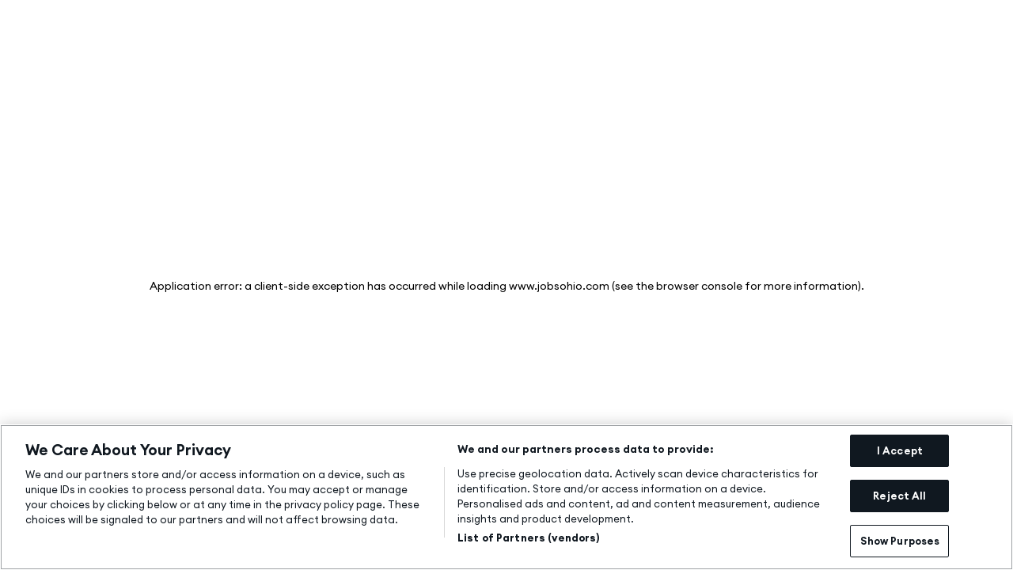

--- FILE ---
content_type: text/html; charset=utf-8
request_url: https://www.jobsohio.com/news-press/workforce-keeps-the-davey-tree-expert-company-thriving-in-ohio
body_size: 26760
content:
<!DOCTYPE html><html lang="en"><head><meta charSet="utf-8" data-next-head=""/><meta name="viewport" content="width=device-width" data-next-head=""/><link href="https://www.jobsohio.com/news-press/workforce-keeps-the-davey-tree-expert-company-thriving-in-ohio" hrefLang="en-us" rel="alternate" data-next-head=""/><link href="https://www.jobsohio.com/news-press/workforce-keeps-the-davey-tree-expert-company-thriving-in-ohio" hrefLang="x-default" rel="alternate" data-next-head=""/><link rel="canonical" href="https://www.jobsohio.com/news-press/workforce-keeps-the-davey-tree-expert-company-thriving-in-ohio" data-next-head=""/><title data-next-head="">The Davey Tree Expert Company Expands Presence in Kent</title><meta name="description" content="Davey Tree will expand its headquarters in Kent, adding 70 new jobs and a 38,000-square-foot addition, citing Ohio’s quality workforce as a primary reason." data-next-head=""/><meta name="image" content="https://cdn.bfldr.com/AHJE351Z/at/mx5f6hsxmprvfx8h8rnqgpnh/logo_1.jpg" data-next-head=""/><meta itemprop="name" content="The Davey Tree Expert Company Expands Presence in Kent" data-next-head=""/><meta itemprop="description" content="Davey Tree will expand its headquarters in Kent, adding 70 new jobs and a 38,000-square-foot addition, citing Ohio’s quality workforce as a primary reason." data-next-head=""/><meta itemprop="image" content="https://cdn.bfldr.com/AHJE351Z/at/mx5f6hsxmprvfx8h8rnqgpnh/logo_1.jpg" data-next-head=""/><meta name="theme-color" content="#FFF" data-next-head=""/><meta property="og:description" content="Davey Tree will expand its headquarters in Kent, adding 70 new jobs and a 38,000-square-foot addition, citing Ohio’s quality workforce as a primary reason." data-next-head=""/><meta property="og:image" content="https://cdn.bfldr.com/AHJE351Z/at/mx5f6hsxmprvfx8h8rnqgpnh/logo_1.jpg" data-next-head=""/><meta property="og:locale" content="en_US" data-next-head=""/><meta property="og:site_name" content="JobsOhio" data-next-head=""/><meta property="og:title" content="The Davey Tree Expert Company Expands Presence in Kent" data-next-head=""/><meta property="og:type" content="website" data-next-head=""/><meta property="og:url" content="https://www.jobsohio.com/news-press/workforce-keeps-the-davey-tree-expert-company-thriving-in-ohio" data-next-head=""/><meta property="twitter:card" content="summary_large_image" data-next-head=""/><meta property="twitter:description" content="Davey Tree will expand its headquarters in Kent, adding 70 new jobs and a 38,000-square-foot addition, citing Ohio’s quality workforce as a primary reason." data-next-head=""/><meta name="twitter:image" content="https://cdn.bfldr.com/AHJE351Z/at/mx5f6hsxmprvfx8h8rnqgpnh/logo_1.jpg" data-next-head=""/><meta name="twitter:site" content="@JobsOhio" data-next-head=""/><meta name="twitter:title" content="The Davey Tree Expert Company Expands Presence in Kent" data-next-head=""/><link rel="manifest" href="/manifest.json" data-next-head=""/><link href="/android-chrome-192x192.png" rel="icon" type="image/png" data-next-head=""/><link href="/android-chrome-512x512.png" rel="icon" type="image/png" data-next-head=""/><link href="/favicon-16x16.png" rel="icon" type="image/png" data-next-head=""/><link href="/favicon-32x32.png" rel="icon" type="image/png" data-next-head=""/><link rel="apple-touch-icon" href="/apple-touch-icon.png" data-next-head=""/><link rel="preconnect" crossorigin="anonymous" href="https://cdn.bfldr.com"/><link rel="preconnect" crossorigin="anonymous" href="https://connect.facebook.net"/><link data-next-font="" rel="preconnect" href="/" crossorigin="anonymous"/><link rel="preload" href="/_next/static/css/59de397f4e5e6d92.css" as="style"/><meta name="sentry-trace" content="4e94f4497e1fe6688cd23978eef24e38-6eaca771048a3e29-1"/><meta name="baggage" content="sentry-environment=production,sentry-release=3e936d09a38ca9be6182a063091c29a3fab8f539,sentry-public_key=5776c89695a51a1a34a04d9d876caaed,sentry-trace_id=4e94f4497e1fe6688cd23978eef24e38,sentry-transaction=GET%20%2F%5B...slug%5D,sentry-sampled=true,sentry-sample_rand=0.410942917260005,sentry-sample_rate=1"/><script src="https://cdn.cookielaw.org/scripttemplates/otSDKStub.js" type="text/javascript" charSet="UTF-8" data-domain-script="f10db8d1-8c2c-400f-9f8a-0fad54673a37"></script><link rel="stylesheet" href="/_next/static/css/59de397f4e5e6d92.css" data-n-g=""/><noscript data-n-css=""></noscript><script defer="" noModule="" src="/_next/static/chunks/polyfills-42372ed130431b0a.js"></script><script defer="" src="/_next/static/chunks/1a0f3942.a0e69e786cd3737b.js"></script><script defer="" src="/_next/static/chunks/727a44d0.75766db2d3940469.js"></script><script defer="" src="/_next/static/chunks/db9fdea0.a331ec1af161ccbf.js"></script><script defer="" src="/_next/static/chunks/6560.908c4a309fe55a87.js"></script><script defer="" src="/_next/static/chunks/3267.d10ac5adfb4fedb2.js"></script><script defer="" src="/_next/static/chunks/2136.1d5bd78c5337f978.js"></script><script defer="" src="/_next/static/chunks/2301.ab27dc7f2eeee35b.js"></script><script defer="" src="/_next/static/chunks/6741.513fb1399dafda45.js"></script><script defer="" src="/_next/static/chunks/5077.d8ca10f9430b4c02.js"></script><script defer="" src="/_next/static/chunks/8200.6e62ca0aa6e70448.js"></script><script defer="" src="/_next/static/chunks/3651.223485e311260978.js"></script><script defer="" src="/_next/static/chunks/3783.f1915ae829df2f01.js"></script><script defer="" src="/_next/static/chunks/9665.1697d1168a3ec7d3.js"></script><script defer="" src="/_next/static/chunks/3670.c11925e2d91eadd7.js"></script><script defer="" src="/_next/static/chunks/9539.933539666256f369.js"></script><script defer="" src="/_next/static/chunks/6164.6c3d70ce2036e321.js"></script><script defer="" src="/_next/static/chunks/9708.d3c07b3c1bbd6f05.js"></script><script defer="" src="/_next/static/chunks/9554.b2b32ad5b4baa764.js"></script><script defer="" src="/_next/static/chunks/6044.66c50cf0da394cda.js"></script><script defer="" src="/_next/static/chunks/1476.9fc1c05b736cd17b.js"></script><script defer="" src="/_next/static/chunks/2268.94e10dd4007670cf.js"></script><script defer="" src="/_next/static/chunks/4879.22fa6aa72f6c9ac6.js"></script><script defer="" src="/_next/static/chunks/33.92487a3ee6ecc781.js"></script><script defer="" src="/_next/static/chunks/1999.f6949dc3806cef1b.js"></script><script defer="" src="/_next/static/chunks/2191.27111a998b6e7ccf.js"></script><script src="/_next/static/chunks/webpack-afddc6ae22a261ab.js" defer=""></script><script src="/_next/static/chunks/framework-c2f71d7fca9ed0b9.js" defer=""></script><script src="/_next/static/chunks/main-6121fc94848550f3.js" defer=""></script><script src="/_next/static/chunks/pages/_app-8e73f6c4e8cf7757.js" defer=""></script><script src="/_next/static/chunks/4463-31df0c9d5ae7fef1.js" defer=""></script><script src="/_next/static/chunks/438-ee85b1f736322bc8.js" defer=""></script><script src="/_next/static/chunks/7297-064b0a04ee1e8753.js" defer=""></script><script src="/_next/static/chunks/8768-91acae4dc84beaf9.js" defer=""></script><script src="/_next/static/chunks/2404-276d159f7665587a.js" defer=""></script><script src="/_next/static/chunks/466-94f24f5ab18ed691.js" defer=""></script><script src="/_next/static/chunks/pages/%5B...slug%5D-b9c1a629649ea587.js" defer=""></script><script src="/_next/static/OSB9T4I3mlmz9wW93lgzz/_buildManifest.js" defer=""></script><script src="/_next/static/OSB9T4I3mlmz9wW93lgzz/_ssgManifest.js" defer=""></script></head><body class="body"><div id="__next"><div data-site="core"><a class="fixed top-0 text-white bg-black sr-only focus:z-[60]" href="#reach-skip-nav" data-reach-skip-link="" data-reach-skip-nav-link="">Skip to content</a><div class="navigation-wrapper sticky top-0 z-[100]"><nav aria-hidden="false" class="w-screen lg:hidden"><div class="!z-[101]"><div class="bg-charcoal h-5 w-screen"></div><div class="relative h-[50px] w-screen bg-white px-5"><div class="flex h-full items-center justify-end gap-2"><a class="
  
  
  [&amp;_svg]:h-5
  [&amp;_svg]:bottom-px
  [&amp;_svg]:relative
  [&amp;_svg]:w-5
  disabled:cursor-not-allowed
  disabled:opacity-40
  disabled:shadow-none
  duration-200
  ease-in-out
  flex
  font-semibold
  items-center
  justify-center
  max-w-[300px]
  min-w-[160px]
  px-14
  py-3
  ring-inset
  text-center
  text-sm
  tracking-wide
  transition-all
  uppercase
  
  disabled:cursor-not-allowed
  disabled:opacity-40
  disabled:shadow-none
  
  span:flex
  span:gap-1
  
  svg:h-5
  svg:bottom-px
  svg:relative
  svg:w-5

  discovery:!px-4
  discovery:!py-[14px]
  discovery:max-w-[unset]
  discovery:min-w-[unset]
  discovery:w-fit
  discovery:rounded-lg
  
  discovery:disabled:!opacity-100
  
  discovery:span:relative
  
  discovery:span:after:-left-[4px]
  discovery:span:after:absolute
  discovery:span:after:-bottom-1
  discovery:span:after:h-0.5
  discovery:span:after:scale-x-0
  discovery:span:after:transition-all
  discovery:span:after:w-[calc(100%+8px)]
  
  discovery:active:span:after:!scale-x-0
  discovery:disabled:span:after:!scale-x-0
  discovery:focus-visible:span:after:scale-x-100
  discovery:hover:span:after:scale-x-100
  
  talent:disabled:!opacity-100
  
  talent:span:relative

  talent:span:after:-left-[4px]
  talent:span:after:absolute
  talent:span:after:-bottom-1
  talent:span:after:h-0.5
  talent:span:after:scale-x-0
  talent:span:after:transition-all
  talent:span:after:w-[calc(100%+8px)]
  
  talent:active:span:after:scale-x-0!
  talent:disabled:span:after:scale-x-0!
  talent:focus-visible:span:after:scale-x-100
  talent:hover:span:after:scale-x-100

  ring-2
  
  focus-visible:ring-4
  
  discovery:focus-visible:ring-4
  
  discovery:span:after:bg-white

  
      bg-red
      
      discovery:bg-blue
      discovery:ring-blue
      discovery:text-white
    
  
  ring-red
  
  
  text-white
  
  active:!bg-maroon
        
  hover:ring-maroon
  
  focus-visible:ring-maroon
  
  discovery:active:bg-charcoal
  discovery:active:ring-charcoal
  discovery:active:text-white
  
  discovery:disabled:!bg-gray-dark
  discovery:hover:!ring-0
  discovery:focus:!ring-0
  discovery:focus-visible:border-black
  discovery:span:after:bg-white
  
  talent:hover:!ring-[3px]
 
!leading-none
!min-w-[unset]
!px-2
!py-3
!w-fit

[&amp;[data-open=false]]:animate-fadeIn
[&amp;[data-open=true]]:animate-fadeOut
  !outline-none" href="/contact-us" target="" data-open="false"><span>Contact Us</span></a><button type="button" aria-haspopup="dialog" aria-expanded="false" aria-controls="radix-«R2kkm»" data-state="closed" aria-label="Open Navigation Menu" class="relative size-8 !outline-none"><div class="absolute left-1/2 top-1/2 -translate-x-1/2 -translate-y-1/2 
  border-none
  group
  inline-block
  leading-0
"><span class="
  [&amp;:not(:first-child)]:mt-[5px]
  bg-black
  block
  duration-200
  ease-in-out
  h-[3px]
  hover:cursor-pointer
  menu-button-bar
  rounded-[25px]
  transition-all
  w-[25px]
  false
"></span><span class="
  [&amp;:not(:first-child)]:mt-[5px]
  bg-black
  block
  duration-200
  ease-in-out
  h-[3px]
  hover:cursor-pointer
  menu-button-bar
  rounded-[25px]
  transition-all
  w-[25px]
  false
"></span><span class="
  [&amp;:not(:first-child)]:mt-[5px]
  bg-black
  block
  duration-200
  ease-in-out
  h-[3px]
  hover:cursor-pointer
  menu-button-bar
  rounded-[25px]
  transition-all
  w-[25px]
  false
"></span></div></button></div></div></div></nav><nav aria-hidden="false" class="hidden w-screen lg:block xl:hidden"><div class="bg-charcoal flex h-6 w-screen items-center justify-end px-10"><div class="flex h-full items-center"><a class="
mr-3
pr-3
relative

after:-translate-y-1/2
after:absolute
after:bg-white
after:h-full
after:right-0
after:top-1/2
after:w-px

last:mr-0
last:pr-0

last:after:hidden

before:-bottom-0.5
before:absolute
before:bg-white
before:h-[1.5px]
before:left-0
before:scale-0
before:transition-all
before:w-[calc(100%-12px)]

hover:before:scale-100

[&amp;_&gt;_span]:flex
[&amp;_&gt;_span]:font-bold
[&amp;_&gt;_span]:gap-1
[&amp;_&gt;_span]:leading-none
[&amp;_&gt;_span]:text-xs
[&amp;_&gt;_span]:uppercase
 text-white discovery:text-white discovery:group-focus:text-white discovery:group-hover:text-white discovery:group-active:opacity-80" target="" title="About Us" href="/about-us"><span><span>About Us</span></span></a><a class="
mr-3
pr-3
relative

after:-translate-y-1/2
after:absolute
after:bg-white
after:h-full
after:right-0
after:top-1/2
after:w-px

last:mr-0
last:pr-0

last:after:hidden

before:-bottom-0.5
before:absolute
before:bg-white
before:h-[1.5px]
before:left-0
before:scale-0
before:transition-all
before:w-[calc(100%-12px)]

hover:before:scale-100

[&amp;_&gt;_span]:flex
[&amp;_&gt;_span]:font-bold
[&amp;_&gt;_span]:gap-1
[&amp;_&gt;_span]:leading-none
[&amp;_&gt;_span]:text-xs
[&amp;_&gt;_span]:uppercase
 text-white discovery:text-white discovery:group-focus:text-white discovery:group-hover:text-white discovery:group-active:opacity-80" target="" title="News &amp; Press" href="/news-events/news-press"><span><span>News &amp; Press</span></span></a><a class="
mr-3
pr-3
relative

after:-translate-y-1/2
after:absolute
after:bg-white
after:h-full
after:right-0
after:top-1/2
after:w-px

last:mr-0
last:pr-0

last:after:hidden

before:-bottom-0.5
before:absolute
before:bg-white
before:h-[1.5px]
before:left-0
before:scale-0
before:transition-all
before:w-[calc(100%-12px)]

hover:before:scale-100

[&amp;_&gt;_span]:flex
[&amp;_&gt;_span]:font-bold
[&amp;_&gt;_span]:gap-1
[&amp;_&gt;_span]:leading-none
[&amp;_&gt;_span]:text-xs
[&amp;_&gt;_span]:uppercase
 text-white discovery:text-white discovery:group-focus:text-white discovery:group-hover:text-white discovery:group-active:opacity-80" target="_blank" title="Find Work in Ohio" href="https://www.findyourohio.com/work-in-ohio/?utm_source=jo.com&amp;#038;utm_medium=jobbar&amp;#038;_gl=1*6b46xz*_gcl_au*NjgwMzI1Nzk0LjE3NDc5MzIzNzE."><span><span>Find Work in Ohio</span><div></div></span></a></div></div><div class="relative h-[50px] w-screen bg-white px-10"><div class="flex h-full items-center justify-end gap-2"><button type="button" aria-haspopup="dialog" aria-expanded="false" aria-controls="radix-«R1ksm»" data-state="closed" aria-label="Open Navigation Menu" class="
!outline-none
relative
ring-charcoal

path:transition-all 
svg:transition-all

[&amp;[data-state=open]_.menu-button-bar]:!bg-charcoal
[&amp;[data-state=open]_svg]:!fill-charcoal
[&amp;[data-state=open]_path]:!stroke-charcoal

[&amp;[data-any-menu-open=true]_.menu-button-bar]:bg-[#707479]
[&amp;[data-any-menu-open=true]_svg]:fill-[#707479]
[&amp;[data-any-menu-open=true]_path]:stroke-[#707479]

focus-visible:ring

[&amp;:focus-visible_.menu-button-bar]:bg-red
[&amp;:focus-visible_svg]:fill-red
[&amp;:focus-visible_path]:stroke-red

[&amp;:hover_.menu-button-bar]:bg-red
[&amp;:hover_svg]:fill-red
[&amp;:hover_path]:stroke-red

[&amp;.search]:after:absolute
[&amp;.search]:after:bg-gray
[&amp;.search]:after:h-full
[&amp;.search]:after:left-0
[&amp;.search]:after:top-0
[&amp;.search]:after:w-px
 relative mx-3 size-8" data-any-menu-open="false"><div class="absolute left-1/2 top-1/2 -translate-x-1/2 -translate-y-1/2 
  border-none
  group
  inline-block
  leading-0
"><span class="
  [&amp;:not(:first-child)]:mt-[5px]
  bg-black
  block
  duration-200
  ease-in-out
  h-[3px]
  hover:cursor-pointer
  menu-button-bar
  rounded-[25px]
  transition-all
  w-[25px]
  false
"></span><span class="
  [&amp;:not(:first-child)]:mt-[5px]
  bg-black
  block
  duration-200
  ease-in-out
  h-[3px]
  hover:cursor-pointer
  menu-button-bar
  rounded-[25px]
  transition-all
  w-[25px]
  false
"></span><span class="
  [&amp;:not(:first-child)]:mt-[5px]
  bg-black
  block
  duration-200
  ease-in-out
  h-[3px]
  hover:cursor-pointer
  menu-button-bar
  rounded-[25px]
  transition-all
  w-[25px]
  false
"></span></div></button><button type="button" aria-haspopup="dialog" aria-expanded="false" aria-controls="radix-«R2ksm»" data-state="closed" aria-label="Open Search Menu" class="
!outline-none
relative
ring-charcoal

path:transition-all 
svg:transition-all

[&amp;[data-state=open]_.menu-button-bar]:!bg-charcoal
[&amp;[data-state=open]_svg]:!fill-charcoal
[&amp;[data-state=open]_path]:!stroke-charcoal

[&amp;[data-any-menu-open=true]_.menu-button-bar]:bg-[#707479]
[&amp;[data-any-menu-open=true]_svg]:fill-[#707479]
[&amp;[data-any-menu-open=true]_path]:stroke-[#707479]

focus-visible:ring

[&amp;:focus-visible_.menu-button-bar]:bg-red
[&amp;:focus-visible_svg]:fill-red
[&amp;:focus-visible_path]:stroke-red

[&amp;:hover_.menu-button-bar]:bg-red
[&amp;:hover_svg]:fill-red
[&amp;:hover_path]:stroke-red

[&amp;.search]:after:absolute
[&amp;.search]:after:bg-gray
[&amp;.search]:after:h-full
[&amp;.search]:after:left-0
[&amp;.search]:after:top-0
[&amp;.search]:after:w-px
 search pl-5 pr-3 py-1" data-any-menu-open="false"><div></div></button><div class="flex flex-row-reverse gap-3 py-4"><a class="
  
  
  [&amp;_svg]:h-5
  [&amp;_svg]:bottom-px
  [&amp;_svg]:relative
  [&amp;_svg]:w-5
  disabled:cursor-not-allowed
  disabled:opacity-40
  disabled:shadow-none
  duration-200
  ease-in-out
  flex
  font-semibold
  items-center
  justify-center
  max-w-[300px]
  min-w-[160px]
  px-14
  py-3
  ring-inset
  text-center
  text-sm
  tracking-wide
  transition-all
  uppercase
  
  disabled:cursor-not-allowed
  disabled:opacity-40
  disabled:shadow-none
  
  span:flex
  span:gap-1
  
  svg:h-5
  svg:bottom-px
  svg:relative
  svg:w-5

  discovery:!px-4
  discovery:!py-[14px]
  discovery:max-w-[unset]
  discovery:min-w-[unset]
  discovery:w-fit
  discovery:rounded-lg
  
  discovery:disabled:!opacity-100
  
  discovery:span:relative
  
  discovery:span:after:-left-[4px]
  discovery:span:after:absolute
  discovery:span:after:-bottom-1
  discovery:span:after:h-0.5
  discovery:span:after:scale-x-0
  discovery:span:after:transition-all
  discovery:span:after:w-[calc(100%+8px)]
  
  discovery:active:span:after:!scale-x-0
  discovery:disabled:span:after:!scale-x-0
  discovery:focus-visible:span:after:scale-x-100
  discovery:hover:span:after:scale-x-100
  
  talent:disabled:!opacity-100
  
  talent:span:relative

  talent:span:after:-left-[4px]
  talent:span:after:absolute
  talent:span:after:-bottom-1
  talent:span:after:h-0.5
  talent:span:after:scale-x-0
  talent:span:after:transition-all
  talent:span:after:w-[calc(100%+8px)]
  
  talent:active:span:after:scale-x-0!
  talent:disabled:span:after:scale-x-0!
  talent:focus-visible:span:after:scale-x-100
  talent:hover:span:after:scale-x-100

  ring-2
  
  focus-visible:ring-4
  
  discovery:focus-visible:ring-4
  
  discovery:span:after:bg-white

  
      bg-red
      
      discovery:bg-blue
      discovery:ring-blue
      discovery:text-white
    
  
  ring-red
  
  
  text-white
  
  active:!bg-maroon
        
  hover:ring-maroon
  
  focus-visible:ring-maroon
  
  discovery:active:bg-charcoal
  discovery:active:ring-charcoal
  discovery:active:text-white
  
  discovery:disabled:!bg-gray-dark
  discovery:hover:!ring-0
  discovery:focus:!ring-0
  discovery:focus-visible:border-black
  discovery:span:after:bg-white
  
  talent:hover:!ring-[3px]
 w-fit min-w-[124px] max-w-[unset] px-2 leading-none  !outline-none" href="/contact-us" target=""><span>Contact Us</span></a><a class="
  
  
  [&amp;_svg]:h-5
  [&amp;_svg]:bottom-px
  [&amp;_svg]:relative
  [&amp;_svg]:w-5
  disabled:cursor-not-allowed
  disabled:opacity-40
  disabled:shadow-none
  duration-200
  ease-in-out
  flex
  font-semibold
  items-center
  justify-center
  max-w-[300px]
  min-w-[160px]
  px-14
  py-3
  ring-inset
  text-center
  text-sm
  tracking-wide
  transition-all
  uppercase
  
  disabled:cursor-not-allowed
  disabled:opacity-40
  disabled:shadow-none
  
  span:flex
  span:gap-1
  
  svg:h-5
  svg:bottom-px
  svg:relative
  svg:w-5

  discovery:!px-4
  discovery:!py-[14px]
  discovery:max-w-[unset]
  discovery:min-w-[unset]
  discovery:w-fit
  discovery:rounded-lg
  
  discovery:disabled:!opacity-100
  
  discovery:span:relative
  
  discovery:span:after:-left-[4px]
  discovery:span:after:absolute
  discovery:span:after:-bottom-1
  discovery:span:after:h-0.5
  discovery:span:after:scale-x-0
  discovery:span:after:transition-all
  discovery:span:after:w-[calc(100%+8px)]
  
  discovery:active:span:after:!scale-x-0
  discovery:disabled:span:after:!scale-x-0
  discovery:focus-visible:span:after:scale-x-100
  discovery:hover:span:after:scale-x-100
  
  talent:disabled:!opacity-100
  
  talent:span:relative

  talent:span:after:-left-[4px]
  talent:span:after:absolute
  talent:span:after:-bottom-1
  talent:span:after:h-0.5
  talent:span:after:scale-x-0
  talent:span:after:transition-all
  talent:span:after:w-[calc(100%+8px)]
  
  talent:active:span:after:scale-x-0!
  talent:disabled:span:after:scale-x-0!
  talent:focus-visible:span:after:scale-x-100
  talent:hover:span:after:scale-x-100

  ring-2
  
  focus-visible:ring-4
  
  discovery:focus-visible:ring-4
  
  discovery:span:after:bg-white

  
      bg-transparent
      text-red
      
  ring-red
  
  active:!ring-2
  
  disabled:ring-maroon
  disabled:text-maroon
  
  focus-visible:ring-maroon
  focus-visible:text-maroon
  
  hover:ring-maroon
  hover:text-maroon
  
  talent:active:!ring-maroon
  talent:active:!text-maroon
  
  talent:disabled:!ring-gray-dark
  talent:disabled:!text-gray-dark
  
  talent:hover:ring-red
  talent:hover:text-red
  
  talent:span:after:bg-red
  
  talent:focus-visible:span:after:bg-maroon
 w-fit min-w-[124px] max-w-[unset] px-2 leading-none  !outline-none" href="/ohio-success/reports-publications" target=""><span>Ohio Data</span></a></div></div></div></nav><nav aria-hidden="false" class="hidden w-screen xl:block"><div class="bg-charcoal h-6 w-screen"><div class="mx-auto flex h-full max-w-[1520px] items-center justify-end gap-2 px-10"><div class="flex h-full items-center"><a class="
mr-3
pr-3
relative

after:-translate-y-1/2
after:absolute
after:bg-white
after:h-full
after:right-0
after:top-1/2
after:w-px

last:mr-0
last:pr-0

last:after:hidden

before:-bottom-0.5
before:absolute
before:bg-white
before:h-[1.5px]
before:left-0
before:scale-0
before:transition-all
before:w-[calc(100%-12px)]

hover:before:scale-100

[&amp;_&gt;_span]:flex
[&amp;_&gt;_span]:font-bold
[&amp;_&gt;_span]:gap-1
[&amp;_&gt;_span]:leading-none
[&amp;_&gt;_span]:text-xs
[&amp;_&gt;_span]:uppercase
 text-white discovery:text-white discovery:group-focus:text-white discovery:group-hover:text-white discovery:group-active:opacity-80" target="" title="About Us" href="/about-us"><span><span>About Us</span></span></a><a class="
mr-3
pr-3
relative

after:-translate-y-1/2
after:absolute
after:bg-white
after:h-full
after:right-0
after:top-1/2
after:w-px

last:mr-0
last:pr-0

last:after:hidden

before:-bottom-0.5
before:absolute
before:bg-white
before:h-[1.5px]
before:left-0
before:scale-0
before:transition-all
before:w-[calc(100%-12px)]

hover:before:scale-100

[&amp;_&gt;_span]:flex
[&amp;_&gt;_span]:font-bold
[&amp;_&gt;_span]:gap-1
[&amp;_&gt;_span]:leading-none
[&amp;_&gt;_span]:text-xs
[&amp;_&gt;_span]:uppercase
 text-white discovery:text-white discovery:group-focus:text-white discovery:group-hover:text-white discovery:group-active:opacity-80" target="" title="News &amp; Press" href="/news-events/news-press"><span><span>News &amp; Press</span></span></a><a class="
mr-3
pr-3
relative

after:-translate-y-1/2
after:absolute
after:bg-white
after:h-full
after:right-0
after:top-1/2
after:w-px

last:mr-0
last:pr-0

last:after:hidden

before:-bottom-0.5
before:absolute
before:bg-white
before:h-[1.5px]
before:left-0
before:scale-0
before:transition-all
before:w-[calc(100%-12px)]

hover:before:scale-100

[&amp;_&gt;_span]:flex
[&amp;_&gt;_span]:font-bold
[&amp;_&gt;_span]:gap-1
[&amp;_&gt;_span]:leading-none
[&amp;_&gt;_span]:text-xs
[&amp;_&gt;_span]:uppercase
 text-white discovery:text-white discovery:group-focus:text-white discovery:group-hover:text-white discovery:group-active:opacity-80" target="_blank" title="Find Work in Ohio" href="https://www.findyourohio.com/work-in-ohio/?utm_source=jo.com&amp;#038;utm_medium=jobbar&amp;#038;_gl=1*6b46xz*_gcl_au*NjgwMzI1Nzk0LjE3NDc5MzIzNzE."><span><span>Find Work in Ohio</span><div></div></span></a></div></div></div><div class="relative h-[50px] w-screen bg-white"><div class="mx-auto flex h-full max-w-[1520px] items-center justify-end gap-2 px-10"><div class="flex gap-4 px-4 xxl:px-5 xxl:gap-5"><button type="button" aria-haspopup="dialog" aria-expanded="false" aria-controls="radix-«R5l4m»" data-state="closed" class="
!outline-none
inline-flex
font-bold
gap-1
items-center
relative
text-[10px]
uppercase

[&amp;_.chevron]:transition-all

[&amp;[data-state=open]]:!text-charcoal

[&amp;[data-state=open]_.chevron]:rotate-180

[&amp;[data-is-safari=true][data-state=closed]_.chevron]:-rotate-90
[&amp;[data-is-safari=true][data-state=open]_.chevron]:rotate-90

[&amp;[data-any-menu-open=true]]:text-[#707479]

after:-bottom-4
after:absolute
after:bg-red
after:h-1
after:left-0
after:scale-0
after:transition-all
after:w-full

[&amp;[data-state=open]]:after:h-1
[&amp;[data-state=open]]:after:scale-100

disabled:after:!scale-0

focus-visible:after:h-2
focus-visible:after:scale-100

hover:after:scale-100
" data-is-safari="false" data-any-menu-open="false"><span>Why Ohio</span><span class="chevron"><div></div></span></button><button type="button" aria-haspopup="dialog" aria-expanded="false" aria-controls="radix-«R9l4m»" data-state="closed" class="
!outline-none
inline-flex
font-bold
gap-1
items-center
relative
text-[10px]
uppercase

[&amp;_.chevron]:transition-all

[&amp;[data-state=open]]:!text-charcoal

[&amp;[data-state=open]_.chevron]:rotate-180

[&amp;[data-is-safari=true][data-state=closed]_.chevron]:-rotate-90
[&amp;[data-is-safari=true][data-state=open]_.chevron]:rotate-90

[&amp;[data-any-menu-open=true]]:text-[#707479]

after:-bottom-4
after:absolute
after:bg-red
after:h-1
after:left-0
after:scale-0
after:transition-all
after:w-full

[&amp;[data-state=open]]:after:h-1
[&amp;[data-state=open]]:after:scale-100

disabled:after:!scale-0

focus-visible:after:h-2
focus-visible:after:scale-100

hover:after:scale-100
" data-is-safari="false" data-any-menu-open="false"><span>Site Selection</span><span class="chevron"><div></div></span></button><button type="button" aria-haspopup="dialog" aria-expanded="false" aria-controls="radix-«Rdl4m»" data-state="closed" class="
!outline-none
inline-flex
font-bold
gap-1
items-center
relative
text-[10px]
uppercase

[&amp;_.chevron]:transition-all

[&amp;[data-state=open]]:!text-charcoal

[&amp;[data-state=open]_.chevron]:rotate-180

[&amp;[data-is-safari=true][data-state=closed]_.chevron]:-rotate-90
[&amp;[data-is-safari=true][data-state=open]_.chevron]:rotate-90

[&amp;[data-any-menu-open=true]]:text-[#707479]

after:-bottom-4
after:absolute
after:bg-red
after:h-1
after:left-0
after:scale-0
after:transition-all
after:w-full

[&amp;[data-state=open]]:after:h-1
[&amp;[data-state=open]]:after:scale-100

disabled:after:!scale-0

focus-visible:after:h-2
focus-visible:after:scale-100

hover:after:scale-100
" data-is-safari="false" data-any-menu-open="false"><span>Industries</span><span class="chevron"><div></div></span></button><button type="button" aria-haspopup="dialog" aria-expanded="false" aria-controls="radix-«Rhl4m»" data-state="closed" class="
!outline-none
inline-flex
font-bold
gap-1
items-center
relative
text-[10px]
uppercase

[&amp;_.chevron]:transition-all

[&amp;[data-state=open]]:!text-charcoal

[&amp;[data-state=open]_.chevron]:rotate-180

[&amp;[data-is-safari=true][data-state=closed]_.chevron]:-rotate-90
[&amp;[data-is-safari=true][data-state=open]_.chevron]:rotate-90

[&amp;[data-any-menu-open=true]]:text-[#707479]

after:-bottom-4
after:absolute
after:bg-red
after:h-1
after:left-0
after:scale-0
after:transition-all
after:w-full

[&amp;[data-state=open]]:after:h-1
[&amp;[data-state=open]]:after:scale-100

disabled:after:!scale-0

focus-visible:after:h-2
focus-visible:after:scale-100

hover:after:scale-100
" data-is-safari="false" data-any-menu-open="false"><span>Incentives &amp; Programs</span><span class="chevron"><div></div></span></button><button type="button" aria-haspopup="dialog" aria-expanded="false" aria-controls="radix-«Rll4m»" data-state="closed" class="
!outline-none
inline-flex
font-bold
gap-1
items-center
relative
text-[10px]
uppercase

[&amp;_.chevron]:transition-all

[&amp;[data-state=open]]:!text-charcoal

[&amp;[data-state=open]_.chevron]:rotate-180

[&amp;[data-is-safari=true][data-state=closed]_.chevron]:-rotate-90
[&amp;[data-is-safari=true][data-state=open]_.chevron]:rotate-90

[&amp;[data-any-menu-open=true]]:text-[#707479]

after:-bottom-4
after:absolute
after:bg-red
after:h-1
after:left-0
after:scale-0
after:transition-all
after:w-full

[&amp;[data-state=open]]:after:h-1
[&amp;[data-state=open]]:after:scale-100

disabled:after:!scale-0

focus-visible:after:h-2
focus-visible:after:scale-100

hover:after:scale-100
" data-is-safari="false" data-any-menu-open="false"><span>Workforce &amp; Talent</span><span class="chevron"><div></div></span></button><button type="button" aria-haspopup="dialog" aria-expanded="false" aria-controls="radix-«Rpl4m»" data-state="closed" class="
!outline-none
inline-flex
font-bold
gap-1
items-center
relative
text-[10px]
uppercase

[&amp;_.chevron]:transition-all

[&amp;[data-state=open]]:!text-charcoal

[&amp;[data-state=open]_.chevron]:rotate-180

[&amp;[data-is-safari=true][data-state=closed]_.chevron]:-rotate-90
[&amp;[data-is-safari=true][data-state=open]_.chevron]:rotate-90

[&amp;[data-any-menu-open=true]]:text-[#707479]

after:-bottom-4
after:absolute
after:bg-red
after:h-1
after:left-0
after:scale-0
after:transition-all
after:w-full

[&amp;[data-state=open]]:after:h-1
[&amp;[data-state=open]]:after:scale-100

disabled:after:!scale-0

focus-visible:after:h-2
focus-visible:after:scale-100

hover:after:scale-100
" data-is-safari="false" data-any-menu-open="false"><span>International</span><span class="chevron"><div></div></span></button></div><button type="button" aria-haspopup="dialog" aria-expanded="false" aria-controls="radix-«R2l4m»" data-state="closed" aria-label="Open Search Menu" class="
!outline-none
relative
ring-charcoal

path:transition-all 
svg:transition-all

[&amp;[data-state=open]_svg]:!fill-charcoal
[&amp;[data-state=open]_path]:!stroke-charcoal

[&amp;[data-any-menu-open=true]_svg]:fill-[#707479]
[&amp;[data-any-menu-open=true]_path]:stroke-[#707479]

focus-visible:ring

[&amp;:focus-visible_svg]:fill-red
[&amp;:focus-visible_path]:stroke-red

[&amp;:hover_svg]:fill-red
[&amp;:hover_path]:stroke-red

[&amp;.search]:after:absolute
[&amp;.search]:after:bg-gray
[&amp;.search]:after:h-full
[&amp;.search]:after:left-0
[&amp;.search]:after:top-0
[&amp;.search]:after:w-px
 search pl-3 pr-1 py-1" data-any-menu-open="false"><div></div></button><div class="flex gap-3 py-4"><a class="
  
  
  [&amp;_svg]:h-5
  [&amp;_svg]:bottom-px
  [&amp;_svg]:relative
  [&amp;_svg]:w-5
  disabled:cursor-not-allowed
  disabled:opacity-40
  disabled:shadow-none
  duration-200
  ease-in-out
  flex
  font-semibold
  items-center
  justify-center
  max-w-[300px]
  min-w-[160px]
  px-14
  py-3
  ring-inset
  text-center
  text-sm
  tracking-wide
  transition-all
  uppercase
  
  disabled:cursor-not-allowed
  disabled:opacity-40
  disabled:shadow-none
  
  span:flex
  span:gap-1
  
  svg:h-5
  svg:bottom-px
  svg:relative
  svg:w-5

  discovery:!px-4
  discovery:!py-[14px]
  discovery:max-w-[unset]
  discovery:min-w-[unset]
  discovery:w-fit
  discovery:rounded-lg
  
  discovery:disabled:!opacity-100
  
  discovery:span:relative
  
  discovery:span:after:-left-[4px]
  discovery:span:after:absolute
  discovery:span:after:-bottom-1
  discovery:span:after:h-0.5
  discovery:span:after:scale-x-0
  discovery:span:after:transition-all
  discovery:span:after:w-[calc(100%+8px)]
  
  discovery:active:span:after:!scale-x-0
  discovery:disabled:span:after:!scale-x-0
  discovery:focus-visible:span:after:scale-x-100
  discovery:hover:span:after:scale-x-100
  
  talent:disabled:!opacity-100
  
  talent:span:relative

  talent:span:after:-left-[4px]
  talent:span:after:absolute
  talent:span:after:-bottom-1
  talent:span:after:h-0.5
  talent:span:after:scale-x-0
  talent:span:after:transition-all
  talent:span:after:w-[calc(100%+8px)]
  
  talent:active:span:after:scale-x-0!
  talent:disabled:span:after:scale-x-0!
  talent:focus-visible:span:after:scale-x-100
  talent:hover:span:after:scale-x-100

  ring-2
  
  focus-visible:ring-4
  
  discovery:focus-visible:ring-4
  
  discovery:span:after:bg-white

  
      bg-transparent
      text-red
      
  ring-red
  
  active:!ring-2
  
  disabled:ring-maroon
  disabled:text-maroon
  
  focus-visible:ring-maroon
  focus-visible:text-maroon
  
  hover:ring-maroon
  hover:text-maroon
  
  talent:active:!ring-maroon
  talent:active:!text-maroon
  
  talent:disabled:!ring-gray-dark
  talent:disabled:!text-gray-dark
  
  talent:hover:ring-red
  talent:hover:text-red
  
  talent:span:after:bg-red
  
  talent:focus-visible:span:after:bg-maroon
 w-fit min-w-[124px] max-w-[unset] px-2 leading-none  !outline-none" href="/ohio-success/reports-publications" target=""><span>Ohio Data</span></a><a class="
  
  
  [&amp;_svg]:h-5
  [&amp;_svg]:bottom-px
  [&amp;_svg]:relative
  [&amp;_svg]:w-5
  disabled:cursor-not-allowed
  disabled:opacity-40
  disabled:shadow-none
  duration-200
  ease-in-out
  flex
  font-semibold
  items-center
  justify-center
  max-w-[300px]
  min-w-[160px]
  px-14
  py-3
  ring-inset
  text-center
  text-sm
  tracking-wide
  transition-all
  uppercase
  
  disabled:cursor-not-allowed
  disabled:opacity-40
  disabled:shadow-none
  
  span:flex
  span:gap-1
  
  svg:h-5
  svg:bottom-px
  svg:relative
  svg:w-5

  discovery:!px-4
  discovery:!py-[14px]
  discovery:max-w-[unset]
  discovery:min-w-[unset]
  discovery:w-fit
  discovery:rounded-lg
  
  discovery:disabled:!opacity-100
  
  discovery:span:relative
  
  discovery:span:after:-left-[4px]
  discovery:span:after:absolute
  discovery:span:after:-bottom-1
  discovery:span:after:h-0.5
  discovery:span:after:scale-x-0
  discovery:span:after:transition-all
  discovery:span:after:w-[calc(100%+8px)]
  
  discovery:active:span:after:!scale-x-0
  discovery:disabled:span:after:!scale-x-0
  discovery:focus-visible:span:after:scale-x-100
  discovery:hover:span:after:scale-x-100
  
  talent:disabled:!opacity-100
  
  talent:span:relative

  talent:span:after:-left-[4px]
  talent:span:after:absolute
  talent:span:after:-bottom-1
  talent:span:after:h-0.5
  talent:span:after:scale-x-0
  talent:span:after:transition-all
  talent:span:after:w-[calc(100%+8px)]
  
  talent:active:span:after:scale-x-0!
  talent:disabled:span:after:scale-x-0!
  talent:focus-visible:span:after:scale-x-100
  talent:hover:span:after:scale-x-100

  ring-2
  
  focus-visible:ring-4
  
  discovery:focus-visible:ring-4
  
  discovery:span:after:bg-white

  
      bg-red
      
      discovery:bg-blue
      discovery:ring-blue
      discovery:text-white
    
  
  ring-red
  
  
  text-white
  
  active:!bg-maroon
        
  hover:ring-maroon
  
  focus-visible:ring-maroon
  
  discovery:active:bg-charcoal
  discovery:active:ring-charcoal
  discovery:active:text-white
  
  discovery:disabled:!bg-gray-dark
  discovery:hover:!ring-0
  discovery:focus:!ring-0
  discovery:focus-visible:border-black
  discovery:span:after:bg-white
  
  talent:hover:!ring-[3px]
 w-fit min-w-[124px] max-w-[unset] px-2 leading-none  !outline-none" href="/contact-us" target=""><span>Contact Us</span></a></div></div></div></nav></div><div class="overflow-hidden  contain-content mx-auto relative detail-page-template"><div id="reach-skip-nav" data-reach-skip-nav-content=""></div><main class="relative z-[1]"><div class="
mx-auto
py-4
relative

discovery:pb-8
discovery:lg:max-w-[1160px]
discovery:lg:pb-[3.75rem]
"><div class="absolute bottom-[4.25rem] hidden lg:bottom-[5.25rem] discovery:block" style="right:-20px"><div></div></div><div class="
print:hidden
w-full
md:mb-7
md:mt-1
"><div class="main-breadcrumbs  
max-w-[1520px]
mx-auto
px-5
lg:px-10

[.detail-page-template_&amp;.main-breadcrumbs]:max-w-[1520px]
[.detail-page-template_&amp;:not(.related-articles)]:!max-w-[1000px]
[.detail-page-template_&amp;:not(.related-articles)]:lg:overflow-hidden
[.detail-page-template_&amp;:not(.related-articles)]:lg:!px-[7.8125rem]
[.detail-page-template_&amp;:not(.related-articles).main-breadcrumbs]:lg:!overflow-visible
[.detail-page-template_&amp;:not(.related-articles).main-breadcrumbs]:lg:!px-0
[.detail-page-template_&amp;:not(.related-articles)]:lg:rounded-lg

discovery:max-w-[1361px]
discovery:[.detail-page-template_&amp;.main-breadcrumbs]:max-w-[1361px]
discovery:[.detail-page-template_&amp;:not(.related-articles).main-breadcrumbs]:lg:!px-[7.8125rem]

talent:max-w-[1313px]
talent:lg:px-10
talent:xl:px-4
 
  list-none
  flex
  flex-wrap
  relative
  z-10
"></div></div><div class="
flex
flex-col
items-center
justify-center
relative
"><div class="
max-w-[1520px]
mx-auto
px-5
lg:px-10

[.detail-page-template_&amp;.main-breadcrumbs]:max-w-[1520px]
[.detail-page-template_&amp;:not(.related-articles)]:!max-w-[1000px]
[.detail-page-template_&amp;:not(.related-articles)]:lg:overflow-hidden
[.detail-page-template_&amp;:not(.related-articles)]:lg:!px-[7.8125rem]
[.detail-page-template_&amp;:not(.related-articles).main-breadcrumbs]:lg:!overflow-visible
[.detail-page-template_&amp;:not(.related-articles).main-breadcrumbs]:lg:!px-0
[.detail-page-template_&amp;:not(.related-articles)]:lg:rounded-lg

discovery:max-w-[1361px]
discovery:[.detail-page-template_&amp;.main-breadcrumbs]:max-w-[1361px]
discovery:[.detail-page-template_&amp;:not(.related-articles).main-breadcrumbs]:lg:!px-[7.8125rem]

talent:max-w-[1313px]
talent:lg:px-10
talent:xl:px-4
 
flex
flex-row
flex-wrap
items-center
justify-between
mt-10
overflow-hidden
w-full

discovery:mt-6
discovery:md:mt-0
"><div class="
mb-3
w-full

discovery:mb-2
"><p class="
leading-[14px]
text-xs
tracking-widest
uppercase

discovery:leading-[1rem]
discovery:font-bold
">News &amp; Press</p></div><div class="
mb-2
w-full
md:mb-5

discovery:mb-2
discovery:md:mb-2
discovery:lg:mb-6
discovery:[&amp;_h1]:leading-[2.5rem]
discovery:[&amp;_h1]:mb-0
discovery:[&amp;_h1]:text-4xl
discovery:[&amp;_h1]:text-blue
discovery:[&amp;_h1]:lg:leading-[3.125rem]
discovery:[&amp;_h1]:lg:text-8xl
"><h1 class="
  false
  
    font-bold
    leading-[2.5rem]
    mb-5
    text-3xl
    text-charcoal
    tracking-[0.03em]
    xl:leading-[3.75rem]
    xl:text-9xl
  
  false
 text-black ">Ohio Workforce Keeps The Davey Tree Expert Company Thriving</h1></div><div class="
border-b
border-gray
pb-5
w-full
"><div class="
  wysiwyg
  
  [&amp;_ol]:list-decimal
  [&amp;_ol]:ml-6
  [&amp;_ol]:pl-0

  [&amp;_ul]:flex
  [&amp;_ul]:flex-col
  [&amp;_ul]:ml-6
  [&amp;_ul]:mt-3
  [&amp;_ul]:pl-0

  [&amp;_ol_li]:mb-3
  [&amp;_ol_li]:[counter-increment:t-counter]
  [&amp;_ol_li]:pl-3
  [&amp;_ol_li]:text-lg

  [&amp;_ul_li]:mb-3
  [&amp;_ul_li]:pl-3
  [&amp;_ul_li]:relative
  [&amp;_ul_li]:text-lg
  [&amp;_ul_li:before]:absolute
  [&amp;_ul_li:before]:block
  [&amp;_ul_li:before]:content-[&#x27;&#x27;]
  [&amp;_ul_li:before]:h-[10px]
  [&amp;_ul_li:before]:-left-[12px]
  [&amp;_ul_li:before]:rounded-full
  [&amp;_ul_li:before]:top-[9px]
  [&amp;_ul_li:before]:w-[10px]

  [&amp;_ol_ul]:flex
  [&amp;_ol_ul_li::marker]:[content:initial]

  [&amp;_ol_&gt;_li::before]:hidden
  [&amp;_ul_&gt;_li::marker]:hidden

  [.bg-black_&amp;_li::marker]:!text-white
  [.bg-blue_&amp;_li::marker]:!text-white
  [.bg-blue-dark_&amp;_li::marker]:!text-white
  [.bg-charcoal_&amp;_li::marker]:!text-white
  [.bg-maroon_&amp;_li::marker]:!text-white
  [.bg-red_&amp;_li::marker]:!text-white
  [&amp;_ol_&gt;_li::marker]:text-charcoal
  [&amp;_ol_&gt;_li_&gt;_ol_&gt;_li::marker]:text-gray-dark
  [&amp;_ul_&gt;_li_&gt;_ol_&gt;_li::marker]:text-gray-dark

  [.bg-black_&amp;_li::before]:!bg-white
  [.bg-blue_&amp;_li::before]:!bg-white
  [.bg-blue-dark_&amp;_li::before]:!bg-white
  [.bg-charcoal_&amp;_li::before]:!bg-white
  [.bg-maroon_&amp;_li::before]:!bg-white
  [.bg-red_&amp;_li::before]:!bg-white
  [&amp;_ul_&gt;_li::before]:bg-charcoal
  [&amp;_ul_&gt;_li_&gt;_ul_&gt;_li::before]:bg-gray-dark
  [&amp;_ol_&gt;_li_&gt;_ul_&gt;_li::before]:bg-gray-dark

  [&amp;_ul_&gt;_li_&gt;_*_&gt;_li_&gt;_ul_&gt;_li::before]:bg-red
  [&amp;_ul_&gt;_li_&gt;_*_&gt;_li_&gt;_*_&gt;_li_&gt;_ul_&gt;_li::before]:bg-gray-dark
  [&amp;_ul_&gt;_li_&gt;_*_&gt;_li_&gt;_*_&gt;_li_&gt;_*_&gt;_li_&gt;_ul_&gt;_li::before]:bg-red
  [&amp;_ul_&gt;_li_&gt;_*_&gt;_li_&gt;_*_&gt;_li_&gt;_*_&gt;_li_&gt;_*_&gt;_li_&gt;_ul_&gt;_li::before]:bg-gray-dark

  [&amp;_ol_&gt;_li_&gt;_*_&gt;_li_&gt;_ul_&gt;_li::before]:bg-red
  [&amp;_ol_&gt;_li_&gt;_*_&gt;_li_&gt;_*_&gt;_li_&gt;_ul_&gt;_li::before]:bg-gray-dark
  [&amp;_ol_&gt;_li_&gt;_*_&gt;_li_&gt;_*_&gt;_li_&gt;_*_&gt;_li_&gt;_ul_&gt;_li::before]:bg-red
  [&amp;_ol_&gt;_li_&gt;_*_&gt;_li_&gt;_*_&gt;_li_&gt;_*_&gt;_li_&gt;_*_&gt;_li_&gt;_ul_&gt;_li::before]:bg-gray-dark

  [&amp;_ul_&gt;_li_&gt;_*_&gt;_li_&gt;_ol_&gt;_li::marker]:text-red
  [&amp;_ul_&gt;_li_&gt;_*_&gt;_li_&gt;_*_&gt;_li_&gt;_ol_&gt;_li::marker]:text-gray-dark
  [&amp;_ul_&gt;_li_&gt;_*_&gt;_li_&gt;_*_&gt;_li_&gt;_*_&gt;_li_&gt;_ol_&gt;_li::marker]:text-red
  [&amp;_ul_&gt;_li_&gt;_*_&gt;_li_&gt;_*_&gt;_li_&gt;_*_&gt;_li_&gt;_*_&gt;_li_&gt;_ol_&gt;_li::marker]:text-gray-dark

  [&amp;_ol_&gt;_li_&gt;_*_&gt;_li_&gt;_ol_&gt;_li::marker]:text-red
  [&amp;_ol_&gt;_li_&gt;_*_&gt;_li_&gt;_*_&gt;_li_&gt;_ol_&gt;_li::marker]:text-gray-dark
  [&amp;_ol_&gt;_li_&gt;_*_&gt;_li_&gt;_*_&gt;_li_&gt;_*_&gt;_li_&gt;_ol_&gt;_li::marker]:text-red
  [&amp;_ol_&gt;_li_&gt;_*_&gt;_li_&gt;_*_&gt;_li_&gt;_*_&gt;_li_&gt;_*_&gt;_li_&gt;_ol_&gt;_li::marker]:text-gray-dark

  discovery:[&amp;_li::marker]:font-bold
  discovery:[&amp;_ol_&gt;_li::marker]:text-blue
  discovery:[&amp;_ol_&gt;_li_&gt;_ol_&gt;_li::marker]:text-blue-bright
  discovery:[&amp;_ul_&gt;_li_&gt;_ol_&gt;_li::marker]:text-blue-bright

  discovery:[&amp;_ul_&gt;_li::before]:bg-blue
  discovery:[&amp;_ul_&gt;_li_&gt;_ul_&gt;_li::before]:bg-blue-bright
  discovery:[&amp;_ol_&gt;_li_&gt;_ul_&gt;_li::before]:bg-blue-bright

  discovery:[&amp;_ul_&gt;_li_&gt;_*_&gt;_li_&gt;_ul_&gt;_li::before]:bg-blue-brightLight
  discovery:[&amp;_ul_&gt;_li_&gt;_*_&gt;_li_&gt;_*_&gt;_li_&gt;_ul_&gt;_li::before]:bg-blue
  discovery:[&amp;_ul_&gt;_li_&gt;_*_&gt;_li_&gt;_*_&gt;_li_&gt;_*_&gt;_li_&gt;_ul_&gt;_li::before]:bg-blue-bright
  discovery:[&amp;_ul_&gt;_li_&gt;_*_&gt;_li_&gt;_*_&gt;_li_&gt;_*_&gt;_li_&gt;_*_&gt;_li_&gt;_ul_&gt;_li::before]:bg-blue-brightLight

  discovery:[&amp;_ol_&gt;_li_&gt;_*_&gt;_li_&gt;_ul_&gt;_li::before]:bg-blue-brightLight
  discovery:[&amp;_ol_&gt;_li_&gt;_*_&gt;_li_&gt;_*_&gt;_li_&gt;_ul_&gt;_li::before]:bg-blue
  discovery:[&amp;_ol_&gt;_li_&gt;_*_&gt;_li_&gt;_*_&gt;_li_&gt;_*_&gt;_li_&gt;_ul_&gt;_li::before]:bg-blue-bright
  discovery:[&amp;_ol_&gt;_li_&gt;_*_&gt;_li_&gt;_*_&gt;_li_&gt;_*_&gt;_li_&gt;_*_&gt;_li_&gt;_ul_&gt;_li::before]:bg-blue-brightLight

  discovery:[&amp;_ul_&gt;_li_&gt;_*_&gt;_li_&gt;_ol_&gt;_li::marker]:text-blue-brightLight
  discovery:[&amp;_ul_&gt;_li_&gt;_*_&gt;_li_&gt;_*_&gt;_li_&gt;_ol_&gt;_li::marker]:text-blue
  discovery:[&amp;_ul_&gt;_li_&gt;_*_&gt;_li_&gt;_*_&gt;_li_&gt;_*_&gt;_li_&gt;_ol_&gt;_li::marker]:text-blue-bright
  discovery:[&amp;_ul_&gt;_li_&gt;_*_&gt;_li_&gt;_*_&gt;_li_&gt;_*_&gt;_li_&gt;_*_&gt;_li_&gt;_ol_&gt;_li::marker]:text-blue-brightLight

  discovery:[&amp;_ol_&gt;_li_&gt;_*_&gt;_li_&gt;_ol_&gt;_li::marker]:text-blue-brightLight
  discovery:[&amp;_ol_&gt;_li_&gt;_*_&gt;_li_&gt;_*_&gt;_li_&gt;_ol_&gt;_li::marker]:text-blue
  discovery:[&amp;_ol_&gt;_li_&gt;_*_&gt;_li_&gt;_*_&gt;_li_&gt;_*_&gt;_li_&gt;_ol_&gt;_li::marker]:text-blue-bright
  discovery:[&amp;_ol_&gt;_li_&gt;_*_&gt;_li_&gt;_*_&gt;_li_&gt;_*_&gt;_li_&gt;_*_&gt;_li_&gt;_ol_&gt;_li::marker]:text-blue-brightLight

  
  [&amp;_.h1-styles]:font-bold
  [&amp;_.h1-styles]:leading-[2.75rem]
  [&amp;_.h1-styles]:mb-5
  [&amp;_.h1-styles]:text-4xl
  [&amp;_.h1-styles]:tracking-wide
  [&amp;_.h1-styles]:md:text-7xl
  [&amp;_.h1-styles]:lg:leading-[64px]
  [&amp;_.h1-styles]:lg:text-10xl
  [&amp;_.h1-styles]:xl:leading-[4.5rem]
  [&amp;_.h1-styles]:xl:text-[3.75rem]

  [&amp;_h1]:font-bold
  [&amp;_h1]:leading-[2.75rem]
  [&amp;_h1]:mb-5
  [&amp;_h1]:text-4xl
  [&amp;_h1]:tracking-wide
  [&amp;_h1]:md:text-7xl
  [&amp;_h1]:lg:leading-[64px]
  [&amp;_h1]:lg:text-10xl
  [&amp;_h1]:xl:leading-[4.5rem]
  [&amp;_h1]:xl:text-[3.75rem]

  discovery:[&amp;_h1]:leading-[2.25rem]
  discovery:[&amp;_h1]:text-3xl
  discovery:[&amp;_h1]:text-blue
  discovery:[&amp;_h1]:tracking-normal
  discovery:[&amp;_h1]:md:text-3xl
  discovery:[&amp;_h1]:lg:leading-[3.375rem]
  discovery:[&amp;_h1]:lg:text-7xl
  discovery:[&amp;_h1]:xl:leading-[3.375rem]
  discovery:[&amp;_h1]:xl:text-7xl

  discovery:[&amp;_.h1-styles]:leading-[2.25rem]
  discovery:[&amp;_.h1-styles]:text-3xl
  discovery:[&amp;_.h1-styles]:text-blue
  discovery:[&amp;_.h1-styles]:tracking-normal
  discovery:[&amp;_.h1-styles]:md:text-3xl
  discovery:[&amp;_.h1-styles]:lg:leading-[3.375rem]
  discovery:[&amp;_.h1-styles]:lg:text-7xl
  discovery:[&amp;_.h1-styles]:xl:leading-[3.375rem]
  discovery:[&amp;_.h1-styles]:xl:text-7xl

  
  [&amp;_.h2-styles]:font-bold
  [&amp;_.h2-styles]:leading-10
  [&amp;_.h2-styles]:mb-5
  [&amp;_.h2-styles]:text-3xl
  [&amp;_.h2-styles]:text-charcoal
  [&amp;_.h2-styles]:tracking-wide
  [&amp;_.h2-styles]:lg:leading-[3rem]
  [&amp;_.h2-styles]:lg:text-6xl

  [&amp;_h2]:font-bold
  [&amp;_h2]:leading-10
  [&amp;_h2]:mb-5
  [&amp;_h2]:text-3xl
  [&amp;_h2]:text-charcoal
  [&amp;_h2]:tracking-wide
  [&amp;_h2]:lg:leading-[3rem]
  [&amp;_h2]:lg:text-6xl

  discovery:[&amp;_h2]:font-bold
  discovery:[&amp;_h2]:leading-[2rem]
  discovery:[&amp;_h2]:text-2xl
  discovery:[&amp;_h2]:text-blue
  discovery:[&amp;_h2]:tracking-normal
  discovery:[&amp;_h2]:md:text-4xl
  discovery:[&amp;_h2]:lg:leading-[2.5rem]

  discovery:[.detail-page-template_&amp;_h2]:leading-9
  discovery:[.detail-page-template_&amp;_h2]:text-[1.75rem]
  discovery:[.detail-page-template_&amp;_h2]:lg:leading-[3.375rem]
  discovery:[.detail-page-template_&amp;_h2]:lg:text-[2.5rem]

  discovery:[&amp;_.h2-styles]:font-bold
  discovery:[&amp;_.h2-styles]:leading-[2rem]
  discovery:[&amp;_.h2-styles]:text-2xl
  discovery:[&amp;_.h2-styles]:text-blue
  discovery:[&amp;_.h2-styles]:tracking-normal
  discovery:[&amp;_.h2-styles]:md:text-4xl
  discovery:[&amp;_.h2-styles]:lg:leading-[2.5rem]

  discovery:[.detail-page-template_&amp;_h2]:leading-9
  discovery:[.detail-page-template_&amp;_h2]:text-[1.75rem]
  discovery:[.detail-page-template_&amp;_h2]:lg:leading-[3.375rem]
  discovery:[.detail-page-template_&amp;_h2]:lg:text-[2.5rem]

  
  [&amp;_.h3-styles]:font-bold
  [&amp;_.h3-styles]:text-red-ada
  [&amp;_.h3-styles]:text-xl
  [&amp;_.h3-styles]:tracking-widest
  [&amp;_.h3-styles]:uppercase
  [&amp;_.h3-styles]:md:text-2xl

  [&amp;_h3]:font-bold
  [&amp;_h3]:text-red-ada
  [&amp;_h3]:text-xl
  [&amp;_h3]:tracking-widest
  [&amp;_h3]:uppercase
  [&amp;_h3]:md:text-2xl

  discovery:[&amp;_h3]:capitalize
  discovery:[&amp;_h3]:leading-[2rem]
  discovery:[&amp;_h3]:text-blue
  discovery:[&amp;_h3]:tracking-normal
  discovery:[&amp;_h3]:md:text-xl
  discovery:[&amp;_h3]:lg:text-2xl

  discovery:[&amp;_.h3-styles]:capitalize
  discovery:[&amp;_.h3-styles]:leading-[2rem]
  discovery:[&amp;_.h3-styles]:text-blue
  discovery:[&amp;_.h3-styles]:tracking-normal
  discovery:[&amp;_.h3-styles]:md:text-xl
  discovery:[&amp;_.h3-styles]:lg:text-2xl

  
  [&amp;_.h4-styles]:font-bold
  [&amp;_.h4-styles]:leading-tight
  [&amp;_.h4-styles]:text-3xl
  [&amp;_.h4-styles]:tracking-normal
  [&amp;_.h4-styles]:md:text-6xl
  [&amp;_.h4-styles]:md:tracking-wide
  [&amp;_.h4-styles]:text-charcoal

  [&amp;_h4]:font-bold
  [&amp;_h4]:leading-tight
  [&amp;_h4]:text-3xl
  [&amp;_h4]:tracking-normal
  [&amp;_h4]:md:text-6xl
  [&amp;_h4]:md:tracking-wide
  [&amp;_h4]:text-charcoal

  discovery:[&amp;_h4]:leading-[1.75rem]
  discovery:[&amp;_h4]:text-base
  discovery:[&amp;_h4]:text-blue
  discovery:[&amp;_h4]:md:text-base
  discovery:[&amp;_h4]:md:tracking-normal
  discovery:[&amp;_h4]:lg:leading-[2rem]
  discovery:[&amp;_h4]:lg:text-xl

  discovery:[&amp;_.h4-styles]:leading-[1.75rem]
  discovery:[&amp;_.h4-styles]:text-base
  discovery:[&amp;_.h4-styles]:text-blue
  discovery:[&amp;_.h4-styles]:md:text-base
  discovery:[&amp;_.h4-styles]:md:tracking-normal
  discovery:[&amp;_.h4-styles]:lg:leading-[2rem]
  discovery:[&amp;_.h4-styles]:lg:text-xl

  
  [&amp;_.h5-styles]:duration-200
  [&amp;_.h5-styles]:ease-in-out
  [&amp;_.h5-styles]:font-bold
  [&amp;_.h5-styles]:leading-[3.25rem]
  [&amp;_.h5-styles]:text-8xl
  [&amp;_.h5-styles]:text-black
  [&amp;_.h5-styles]:tracking-[0.03em]
  [&amp;_.h5-styles]:transition-all
  [&amp;_.h5-styles]:md:text-11xl
  [&amp;_.h5-styles]:md:leading-[4.25rem]

  [&amp;_h5]:duration-200
  [&amp;_h5]:ease-in-out
  [&amp;_h5]:font-bold
  [&amp;_h5]:leading-[3.25rem]
  [&amp;_h5]:text-8xl
  [&amp;_h5]:text-black
  [&amp;_h5]:tracking-[0.03em]
  [&amp;_h5]:transition-all
  [&amp;_h5]:md:text-11xl
  [&amp;_h5]:md:leading-[4.25rem]

  discovery:[&amp;_h5]:leading-[1.5rem]
  discovery:[&amp;_h5]:text-blue
  discovery:[&amp;_h5]:text-sm
  discovery:[&amp;_h5]:tracking-normal
  discovery:[&amp;_h5]:md:leading-[1.5rem]
  discovery:[&amp;_h5]:md:leading-[2rem]
  discovery:[&amp;_h5]:md:text-lg
  discovery:[&amp;_h5]:md:text-sm

  discovery:[&amp;_.h5-styles]:leading-[1.5rem]
  discovery:[&amp;_.h5-styles]:text-blue
  discovery:[&amp;_.h5-styles]:text-sm
  discovery:[&amp;_.h5-styles]:tracking-normal
  discovery:[&amp;_.h5-styles]:md:leading-[1.5rem]
  discovery:[&amp;_.h5-styles]:md:leading-[2rem]
  discovery:[&amp;_.h5-styles]:md:text-lg
  discovery:[&amp;_.h5-styles]:md:text-sm

  
  [&amp;_.bg-blue_a]:!text-white
  [&amp;_.bg-blue-dark_a]:!text-white
  [&amp;_.bg-charcoal_a]:!text-white
  [&amp;_.bg-black_a]:!text-white
  [&amp;_.bg-maroon_a]:!text-white
  [&amp;_.bg-red_a]:!text-white
  
  [.bg-blue_&amp;_a]:text-white
  [.bg-blue-dark_&amp;_a]:text-white
  [.bg-charcoal_&amp;_a]:text-white
  [.bg-black_&amp;_a]:text-white
  [.bg-maroon_&amp;_a]:text-white
  [.bg-red_&amp;_a]:text-white
  
  [&amp;_.bg-blue_a]:[background-image:linear-gradient(theme(&#x27;colors.white&#x27;),_theme(&#x27;colors.white&#x27;))]
  [&amp;_.bg-blue-dark_a]:[background-image:linear-gradient(theme(&#x27;colors.white&#x27;),_theme(&#x27;colors.white&#x27;))]
  [&amp;_.bg-charcoal_a]:[background-image:linear-gradient(theme(&#x27;colors.white&#x27;),_theme(&#x27;colors.white&#x27;))]
  [&amp;_.bg-black_a]:[background-image:linear-gradient(theme(&#x27;colors.white&#x27;),_theme(&#x27;colors.white&#x27;))]
  [&amp;_.bg-maroon_a]:[background-image:linear-gradient(theme(&#x27;colors.white&#x27;),_theme(&#x27;colors.white&#x27;))]
  [&amp;_.bg-red_a]:[background-image:linear-gradient(theme(&#x27;colors.white&#x27;),_theme(&#x27;colors.white&#x27;))]
  
  [.bg-blue_&amp;_a]:[background-image:linear-gradient(theme(&#x27;colors.white&#x27;),_theme(&#x27;colors.white&#x27;))]
  [.bg-blue-dark_&amp;_a]:[background-image:linear-gradient(theme(&#x27;colors.white&#x27;),_theme(&#x27;colors.white&#x27;))]
  [.bg-charcoal_&amp;_a]:[background-image:linear-gradient(theme(&#x27;colors.white&#x27;),_theme(&#x27;colors.white&#x27;))]
  [.bg-black_&amp;_a]:[background-image:linear-gradient(theme(&#x27;colors.white&#x27;),_theme(&#x27;colors.white&#x27;))]
  [.bg-maroon_&amp;_a]:[background-image:linear-gradient(theme(&#x27;colors.white&#x27;),_theme(&#x27;colors.white&#x27;))]
  [.bg-red_&amp;_a]:[background-image:linear-gradient(theme(&#x27;colors.white&#x27;),_theme(&#x27;colors.white&#x27;))]
  
  [&amp;_a]:[background-image:linear-gradient(theme(&#x27;colors.fuscia.DEFAULT&#x27;),_theme(&#x27;colors.fuscia.DEFAULT&#x27;))]
  [&amp;_a]:bg-bottom
  [&amp;_a]:bg-[length:100%_2px]
  [&amp;_a]:bg-no-repeat
  [&amp;_a]:box-decoration-clone
  [&amp;_a]:break-normal
  [&amp;_a]:duration-200
  [&amp;_a]:ease-in-out
  [&amp;_a]:font-light
  [&amp;_a]:inline
  [&amp;_a]:outline-offset-0
  [&amp;_a]:overflow-visible
  [&amp;_a]:relative
  [&amp;_a]:text-fuscia
  [&amp;_a]:transition-all
  [&amp;_a]:[-webkit-box-decoration-break:clone]
  [&amp;_a:focus:after]:opacity-0
  [&amp;_a:hover]:bg-[length:100%_2px]
  [&amp;_a:hover]:text-charcoal
  [&amp;_a.arrow]:font-semibold
  [&amp;_a.arrow]:mt-2
  [&amp;_a.arrow]:text-blue
  [&amp;_a.arrow]:text-sm
  [&amp;_a.arrow]:uppercase
  [&amp;_a.arrow:before]:absolute
  [&amp;_a.arrow:before]:content-link
  [&amp;_a.arrow:before]:duration-200
  [&amp;_a.arrow:before]:ease-in-out
  [&amp;_a.arrow:before]:h-[13px]
  [&amp;_a.arrow:before]:-right-[1.625rem]
  [&amp;_a.arrow:before]:top-0
  [&amp;_a.arrow:before]:transition-all
  [&amp;_a.arrow:before]:w-[13px]
  [&amp;_a.arrow:hover]:bg-[length:100%_2px]
  [&amp;_a.arrow:hover:before]:-right-[2rem]

  discovery:[&amp;_a]:!border-solid
  discovery:[&amp;_a]:-ml-1
  discovery:[&amp;_a]:after:-bottom-[1px]
  discovery:[&amp;_a]:after:absolute
  discovery:[&amp;_a]:after:bg-blue-bright
  discovery:[&amp;_a]:after:h-0.5
  discovery:[&amp;_a]:after:left-[4px]
  discovery:[&amp;_a]:after:scale-x-0
  discovery:[&amp;_a]:after:transition-all
  discovery:[&amp;_a]:after:w-[calc(100%-8px)]
  discovery:[&amp;_a]:border-2
  discovery:[&amp;_a]:border-transparent
  discovery:[&amp;_a]:capitalize
  discovery:[&amp;_a]:font-[400]
  discovery:[&amp;_a:active]:after:!bg-black
  discovery:[&amp;_a:active]:after:!opacity-100
  discovery:[&amp;_a:active]:after:!scale-x-100
  discovery:[&amp;_a:active]:!border-transparent
  discovery:[&amp;_a:active]:text-gray-dark
  discovery:[&amp;_a:focus]:border-blue-bright
  discovery:[&amp;_a:focus-visible]:border-blue-bright
  discovery:[&amp;_a:hover]:after:scale-x-100
  discovery:[&amp;_a]:outline-none
  discovery:[&amp;_a]:px-1
  discovery:[&amp;_a]:rounded
  discovery:[&amp;_a]:text-blue
  discovery:[&amp;_a]:text-lg
  discovery:[&amp;_a]:[background-image:none]

  
  [&amp;_table]:border-[1px]
  [&amp;_table]:border-collapse
  [&amp;_table]:border-lead
  [&amp;_table]:border-solid
  [&amp;_table]:min-w-[640px]
  [&amp;_table]:p-2
  [&amp;_table]:w-full
  [&amp;_table]:lg:p-5

  [&amp;_th]:border-[1px]
  [&amp;_th]:border-lead
  [&amp;_th]:border-solid
  [&amp;_th]:p-2
  [&amp;_th]:lg:p-5

  [&amp;_td]:border-[1px]
  [&amp;_td]:border-lead
  [&amp;_td]:border-solid
  [&amp;_td]:p-2
  [&amp;_td]:lg:p-5

  [&amp;_table_thead]:bg-gray-light
  [&amp;_table_thead]:font-bold
  [&amp;_table_thead]:text-left
  [&amp;_table_thead]:text-sm

  [&amp;_table_tbody_tr_td]:border
  [&amp;_table_tbody_tr_td]:border-gray
  [&amp;_table_tbody_tr_td]:px-4
  [&amp;_table_tbody_tr_td]:py-4
  [&amp;_table_tbody_tr_td]:text-left
  [&amp;_table_tbody_tr_td]:text-sm
  [&amp;_table_tbody_tr_td]:md:px-8

  [&amp;_table_thead_tr_th]:border
  [&amp;_table_thead_tr_th]:border-gray
  [&amp;_table_thead_tr_th]:p-4
  [&amp;_table_thead_tr_th]:md:p-8

  
    talent:[&amp;_h1]:font-bold
    talent:[&amp;_h2]:font-bold
    talent:[&amp;_h3]:font-bold
    talent:[&amp;_h4]:font-bold
    talent:[&amp;_h5]:font-bold

    talent:[&amp;_h1]:text-blue
    talent:[&amp;_h2]:text-blue
    talent:[&amp;_h3]:text-blue
    talent:[&amp;_h4]:text-blue
    talent:[&amp;_h5]:text-blue

    talent:[&amp;_h1]:text-3xl
    talent:[&amp;_h2]:text-3xl
    talent:[&amp;_h3]:text-3xl
    talent:[&amp;_h4]:text-3xl
    talent:[&amp;_h5]:text-3xl

    talent:lg:[&amp;_h1]:text-9xl
    talent:lg:[&amp;_h2]:text-9xl
    talent:lg:[&amp;_h3]:text-9xl
    talent:lg:[&amp;_h4]:text-9xl
    talent:lg:[&amp;_h5]:text-9xl
    
    talent:[&amp;_a]:font-[400]

    talent:[&amp;_p]:font-[400]
    
    talent:[&amp;_ol_&gt;_li::marker]:font-bold
    
    talent:[&amp;_ol_&gt;_li]:font-[400]
    
    talent:[&amp;_ul_&gt;_li]:font-[400]


  [&amp;_p]:[scroll-margin-top:4rem]
  [&amp;_p]:leading-relaxed
  [&amp;_p]:text-lg
  [&amp;_strong]:font-bold
  [&amp;_.alignright]:float-right
  [&amp;_.alignright]:ml-5
  [&amp;_.aligncenter]:table
  [&amp;_.aligncenter]:m-auto
  [&amp;_.alignleft]:mr-5
  [&amp;_.alignleft]:float-left
  [&amp;_.has-text-align-right]:text-right
  [&amp;_.has-text-align-center]:text-center
  [&amp;_.wp-block-table]:overflow-x-scroll
  [&amp;_.wp-block-table]:lg:overflow-x-hidden
  
  [&amp;_.bg-blue]:text-white
  [&amp;_.bg-blue-dark]:text-white
  [&amp;_.bg-charcoal]:text-white
  [&amp;_.bg-black]:text-white
  [&amp;_.bg-maroon]:text-white
  [&amp;_.bg-red]:text-white
  
  [&amp;_.lg-copy]:text-xl
  xl:[&amp;_.lg-copy]:leading-[2.125rem]
  xl:[&amp;_.lg-copy]:text-2xl

  discovery:font-normal
  discovery:[&amp;_.large-copy]:text-xl
  discovery:[&amp;_p]:leading-[2rem]
  discovery:[&amp;_p]:text-lg
  discovery:[&amp;_.small-copy]:leading-[1.5rem]
  discovery:[&amp;_.small-copy]:text-sm
  discovery:[&amp;_figure&gt;table&gt;tbody&gt;tr:first-of-type]:bg-blue-brightLight
  discovery:[&amp;_figure&gt;table&gt;tbody&gt;tr:first-of-type]:font-bold
  discovery:[&amp;_figure&gt;table&gt;tbody&gt;tr&gt;td]:text-base
  discovery:[&amp;_figure&gt;table&gt;tbody&gt;tr&gt;td]:leading-7

  discovery:[&amp;.hubspot-thank-you-hidden]:!h-0
  discovery:[&amp;.hubspot-thank-you-hidden]:overflow-hidden
  discovery:[&amp;.hubspot-thank-you-hidden]:opacity-0
  discovery:[&amp;.hubspot-thank-you-visible]:h-auto
  discovery:[&amp;.hubspot-thank-you-visible]:opacity-100
"><p>At 140 years old, the largest employee-owned company in Ohio will expand its headquarters</p></div></div><div class="
border-b
border-gray
w-full

discovery:border-blue-brightLight
"></div><div class="
flex
flex-col
items-center
justify-between
py-6
w-full
md:flex-row

discovery:pt-4
discovery:md:items-center
discovery:lg:pt-6
"><div class="
font-medium
leading-[14px]
mb-5
text-xs
w-full
md:mb-0
md:w-auto

discovery:mb-3
discovery:md:mb-0
"><span class="font-bold">Published: </span><span>Tue May 26 2020</span></div><div class="
  flex
  flex-row-reverse
  justify-between
  w-full
  md:flex-row
  md:w-auto
"><ul class="
  list-none
  flex
  flex-wrap
  p-0
  justify-self-center
  items-center
  print:!hidden
 "><li class="
  mr-2
  svg:block
  svg:max-w-[34px]
  svg:w-[25px]
  "><button class=" 
  cursor-pointer
  flex
  focus:outline-[4px]
  focus:outline-charcoal
  focus:outline-solid
  items-center
  outline-none
  relative

  discovery:!outline-none
  discovery:[&amp;:active_path]:!stroke-black
  discovery:[&amp;:focus-visible_path]:stroke-blue-bright
  discovery:[&amp;:hover_path]:stroke-blue-bright
  discovery:active:!ring-transparent
  discovery:focus-visible:!ring-blue-bright
  discovery:ring-2
  discovery:ring-transparent
  discovery:rounded-lg
" tabindex="0" aria-label="Share This" type="button" aria-haspopup="dialog" aria-expanded="false" aria-controls="radix-«Rbas5lm»" data-state="closed"><div class="group"><span aria-hidden="false" class="icon-button-span 
  cursor-pointer
  duration-[250ms]
  ease-in-out
  flex
  flex-col
  focus:outline-blue-dark
  focus:outline-[4px]
  group
  h-8
  items-center
  justify-center
  transition-all
  w-8
  text-blue
" data-state="closed"><span class=" 
  flex
  flex-col
  fill-current
  items-center
  justify-center
  min-w-[70px]
  min-h-[70px]
  text-current
"><div aria-label="Share This"></div></span></span></div></button></li><li class="
  mr-2
  svg:block
  svg:max-w-[34px]
  svg:w-[25px]
  "><button aria-label="Print this Page" type="button" class="
  cursor-pointer
  flex
  focus:outline-[4px]
  focus:outline-charcoal
  focus:outline-solid
  items-center
  outline-none
  relative

  discovery:!outline-none
  discovery:[&amp;:active_path]:!stroke-black
  discovery:[&amp;:focus-visible_path]:stroke-blue-bright
  discovery:[&amp;:hover_path]:stroke-blue-bright
  discovery:active:!ring-transparent
  discovery:focus-visible:!ring-blue-bright
  discovery:ring-2
  discovery:ring-transparent
  discovery:rounded-lg
"><div class="group"><span aria-hidden="false" class="icon-button-span 
  cursor-pointer
  duration-[250ms]
  ease-in-out
  flex
  flex-col
  focus:outline-blue-dark
  focus:outline-[4px]
  group
  h-8
  items-center
  justify-center
  transition-all
  w-8
  text-blue
" data-state="closed"><span class=" 
  flex
  flex-col
  fill-current
  items-center
  justify-center
  min-w-[70px]
  min-h-[70px]
  text-current
"><div aria-label="Print this page"></div></span></span></div></button></li></ul></div></div></div></div></div><div class="
max-w-[1520px]
mx-auto
px-5
lg:px-10

[.detail-page-template_&amp;.main-breadcrumbs]:max-w-[1520px]
[.detail-page-template_&amp;:not(.related-articles)]:!max-w-[1000px]
[.detail-page-template_&amp;:not(.related-articles)]:lg:overflow-hidden
[.detail-page-template_&amp;:not(.related-articles)]:lg:!px-[7.8125rem]
[.detail-page-template_&amp;:not(.related-articles).main-breadcrumbs]:lg:!overflow-visible
[.detail-page-template_&amp;:not(.related-articles).main-breadcrumbs]:lg:!px-0
[.detail-page-template_&amp;:not(.related-articles)]:lg:rounded-lg

discovery:max-w-[1361px]
discovery:[.detail-page-template_&amp;.main-breadcrumbs]:max-w-[1361px]
discovery:[.detail-page-template_&amp;:not(.related-articles).main-breadcrumbs]:lg:!px-[7.8125rem]

talent:max-w-[1313px]
talent:lg:px-10
talent:xl:px-4
 
  
    font-light
    leading-[2rem]
    text-charcoal
    text-lg
    tracking-[0.01875em]
  
 
  wysiwyg
  
  [&amp;_ol]:list-decimal
  [&amp;_ol]:ml-6
  [&amp;_ol]:pl-0

  [&amp;_ul]:flex
  [&amp;_ul]:flex-col
  [&amp;_ul]:ml-6
  [&amp;_ul]:mt-3
  [&amp;_ul]:pl-0

  [&amp;_ol_li]:mb-3
  [&amp;_ol_li]:[counter-increment:t-counter]
  [&amp;_ol_li]:pl-3
  [&amp;_ol_li]:text-lg

  [&amp;_ul_li]:mb-3
  [&amp;_ul_li]:pl-3
  [&amp;_ul_li]:relative
  [&amp;_ul_li]:text-lg
  [&amp;_ul_li:before]:absolute
  [&amp;_ul_li:before]:block
  [&amp;_ul_li:before]:content-[&#x27;&#x27;]
  [&amp;_ul_li:before]:h-[10px]
  [&amp;_ul_li:before]:-left-[12px]
  [&amp;_ul_li:before]:rounded-full
  [&amp;_ul_li:before]:top-[9px]
  [&amp;_ul_li:before]:w-[10px]

  [&amp;_ol_ul]:flex
  [&amp;_ol_ul_li::marker]:[content:initial]

  [&amp;_ol_&gt;_li::before]:hidden
  [&amp;_ul_&gt;_li::marker]:hidden

  [.bg-black_&amp;_li::marker]:!text-white
  [.bg-blue_&amp;_li::marker]:!text-white
  [.bg-blue-dark_&amp;_li::marker]:!text-white
  [.bg-charcoal_&amp;_li::marker]:!text-white
  [.bg-maroon_&amp;_li::marker]:!text-white
  [.bg-red_&amp;_li::marker]:!text-white
  [&amp;_ol_&gt;_li::marker]:text-charcoal
  [&amp;_ol_&gt;_li_&gt;_ol_&gt;_li::marker]:text-gray-dark
  [&amp;_ul_&gt;_li_&gt;_ol_&gt;_li::marker]:text-gray-dark

  [.bg-black_&amp;_li::before]:!bg-white
  [.bg-blue_&amp;_li::before]:!bg-white
  [.bg-blue-dark_&amp;_li::before]:!bg-white
  [.bg-charcoal_&amp;_li::before]:!bg-white
  [.bg-maroon_&amp;_li::before]:!bg-white
  [.bg-red_&amp;_li::before]:!bg-white
  [&amp;_ul_&gt;_li::before]:bg-charcoal
  [&amp;_ul_&gt;_li_&gt;_ul_&gt;_li::before]:bg-gray-dark
  [&amp;_ol_&gt;_li_&gt;_ul_&gt;_li::before]:bg-gray-dark

  [&amp;_ul_&gt;_li_&gt;_*_&gt;_li_&gt;_ul_&gt;_li::before]:bg-red
  [&amp;_ul_&gt;_li_&gt;_*_&gt;_li_&gt;_*_&gt;_li_&gt;_ul_&gt;_li::before]:bg-gray-dark
  [&amp;_ul_&gt;_li_&gt;_*_&gt;_li_&gt;_*_&gt;_li_&gt;_*_&gt;_li_&gt;_ul_&gt;_li::before]:bg-red
  [&amp;_ul_&gt;_li_&gt;_*_&gt;_li_&gt;_*_&gt;_li_&gt;_*_&gt;_li_&gt;_*_&gt;_li_&gt;_ul_&gt;_li::before]:bg-gray-dark

  [&amp;_ol_&gt;_li_&gt;_*_&gt;_li_&gt;_ul_&gt;_li::before]:bg-red
  [&amp;_ol_&gt;_li_&gt;_*_&gt;_li_&gt;_*_&gt;_li_&gt;_ul_&gt;_li::before]:bg-gray-dark
  [&amp;_ol_&gt;_li_&gt;_*_&gt;_li_&gt;_*_&gt;_li_&gt;_*_&gt;_li_&gt;_ul_&gt;_li::before]:bg-red
  [&amp;_ol_&gt;_li_&gt;_*_&gt;_li_&gt;_*_&gt;_li_&gt;_*_&gt;_li_&gt;_*_&gt;_li_&gt;_ul_&gt;_li::before]:bg-gray-dark

  [&amp;_ul_&gt;_li_&gt;_*_&gt;_li_&gt;_ol_&gt;_li::marker]:text-red
  [&amp;_ul_&gt;_li_&gt;_*_&gt;_li_&gt;_*_&gt;_li_&gt;_ol_&gt;_li::marker]:text-gray-dark
  [&amp;_ul_&gt;_li_&gt;_*_&gt;_li_&gt;_*_&gt;_li_&gt;_*_&gt;_li_&gt;_ol_&gt;_li::marker]:text-red
  [&amp;_ul_&gt;_li_&gt;_*_&gt;_li_&gt;_*_&gt;_li_&gt;_*_&gt;_li_&gt;_*_&gt;_li_&gt;_ol_&gt;_li::marker]:text-gray-dark

  [&amp;_ol_&gt;_li_&gt;_*_&gt;_li_&gt;_ol_&gt;_li::marker]:text-red
  [&amp;_ol_&gt;_li_&gt;_*_&gt;_li_&gt;_*_&gt;_li_&gt;_ol_&gt;_li::marker]:text-gray-dark
  [&amp;_ol_&gt;_li_&gt;_*_&gt;_li_&gt;_*_&gt;_li_&gt;_*_&gt;_li_&gt;_ol_&gt;_li::marker]:text-red
  [&amp;_ol_&gt;_li_&gt;_*_&gt;_li_&gt;_*_&gt;_li_&gt;_*_&gt;_li_&gt;_*_&gt;_li_&gt;_ol_&gt;_li::marker]:text-gray-dark

  discovery:[&amp;_li::marker]:font-bold
  discovery:[&amp;_ol_&gt;_li::marker]:text-blue
  discovery:[&amp;_ol_&gt;_li_&gt;_ol_&gt;_li::marker]:text-blue-bright
  discovery:[&amp;_ul_&gt;_li_&gt;_ol_&gt;_li::marker]:text-blue-bright

  discovery:[&amp;_ul_&gt;_li::before]:bg-blue
  discovery:[&amp;_ul_&gt;_li_&gt;_ul_&gt;_li::before]:bg-blue-bright
  discovery:[&amp;_ol_&gt;_li_&gt;_ul_&gt;_li::before]:bg-blue-bright

  discovery:[&amp;_ul_&gt;_li_&gt;_*_&gt;_li_&gt;_ul_&gt;_li::before]:bg-blue-brightLight
  discovery:[&amp;_ul_&gt;_li_&gt;_*_&gt;_li_&gt;_*_&gt;_li_&gt;_ul_&gt;_li::before]:bg-blue
  discovery:[&amp;_ul_&gt;_li_&gt;_*_&gt;_li_&gt;_*_&gt;_li_&gt;_*_&gt;_li_&gt;_ul_&gt;_li::before]:bg-blue-bright
  discovery:[&amp;_ul_&gt;_li_&gt;_*_&gt;_li_&gt;_*_&gt;_li_&gt;_*_&gt;_li_&gt;_*_&gt;_li_&gt;_ul_&gt;_li::before]:bg-blue-brightLight

  discovery:[&amp;_ol_&gt;_li_&gt;_*_&gt;_li_&gt;_ul_&gt;_li::before]:bg-blue-brightLight
  discovery:[&amp;_ol_&gt;_li_&gt;_*_&gt;_li_&gt;_*_&gt;_li_&gt;_ul_&gt;_li::before]:bg-blue
  discovery:[&amp;_ol_&gt;_li_&gt;_*_&gt;_li_&gt;_*_&gt;_li_&gt;_*_&gt;_li_&gt;_ul_&gt;_li::before]:bg-blue-bright
  discovery:[&amp;_ol_&gt;_li_&gt;_*_&gt;_li_&gt;_*_&gt;_li_&gt;_*_&gt;_li_&gt;_*_&gt;_li_&gt;_ul_&gt;_li::before]:bg-blue-brightLight

  discovery:[&amp;_ul_&gt;_li_&gt;_*_&gt;_li_&gt;_ol_&gt;_li::marker]:text-blue-brightLight
  discovery:[&amp;_ul_&gt;_li_&gt;_*_&gt;_li_&gt;_*_&gt;_li_&gt;_ol_&gt;_li::marker]:text-blue
  discovery:[&amp;_ul_&gt;_li_&gt;_*_&gt;_li_&gt;_*_&gt;_li_&gt;_*_&gt;_li_&gt;_ol_&gt;_li::marker]:text-blue-bright
  discovery:[&amp;_ul_&gt;_li_&gt;_*_&gt;_li_&gt;_*_&gt;_li_&gt;_*_&gt;_li_&gt;_*_&gt;_li_&gt;_ol_&gt;_li::marker]:text-blue-brightLight

  discovery:[&amp;_ol_&gt;_li_&gt;_*_&gt;_li_&gt;_ol_&gt;_li::marker]:text-blue-brightLight
  discovery:[&amp;_ol_&gt;_li_&gt;_*_&gt;_li_&gt;_*_&gt;_li_&gt;_ol_&gt;_li::marker]:text-blue
  discovery:[&amp;_ol_&gt;_li_&gt;_*_&gt;_li_&gt;_*_&gt;_li_&gt;_*_&gt;_li_&gt;_ol_&gt;_li::marker]:text-blue-bright
  discovery:[&amp;_ol_&gt;_li_&gt;_*_&gt;_li_&gt;_*_&gt;_li_&gt;_*_&gt;_li_&gt;_*_&gt;_li_&gt;_ol_&gt;_li::marker]:text-blue-brightLight

  
  [&amp;_.h1-styles]:font-bold
  [&amp;_.h1-styles]:leading-[2.75rem]
  [&amp;_.h1-styles]:mb-5
  [&amp;_.h1-styles]:text-4xl
  [&amp;_.h1-styles]:tracking-wide
  [&amp;_.h1-styles]:md:text-7xl
  [&amp;_.h1-styles]:lg:leading-[64px]
  [&amp;_.h1-styles]:lg:text-10xl
  [&amp;_.h1-styles]:xl:leading-[4.5rem]
  [&amp;_.h1-styles]:xl:text-[3.75rem]

  [&amp;_h1]:font-bold
  [&amp;_h1]:leading-[2.75rem]
  [&amp;_h1]:mb-5
  [&amp;_h1]:text-4xl
  [&amp;_h1]:tracking-wide
  [&amp;_h1]:md:text-7xl
  [&amp;_h1]:lg:leading-[64px]
  [&amp;_h1]:lg:text-10xl
  [&amp;_h1]:xl:leading-[4.5rem]
  [&amp;_h1]:xl:text-[3.75rem]

  discovery:[&amp;_h1]:leading-[2.25rem]
  discovery:[&amp;_h1]:text-3xl
  discovery:[&amp;_h1]:text-blue
  discovery:[&amp;_h1]:tracking-normal
  discovery:[&amp;_h1]:md:text-3xl
  discovery:[&amp;_h1]:lg:leading-[3.375rem]
  discovery:[&amp;_h1]:lg:text-7xl
  discovery:[&amp;_h1]:xl:leading-[3.375rem]
  discovery:[&amp;_h1]:xl:text-7xl

  discovery:[&amp;_.h1-styles]:leading-[2.25rem]
  discovery:[&amp;_.h1-styles]:text-3xl
  discovery:[&amp;_.h1-styles]:text-blue
  discovery:[&amp;_.h1-styles]:tracking-normal
  discovery:[&amp;_.h1-styles]:md:text-3xl
  discovery:[&amp;_.h1-styles]:lg:leading-[3.375rem]
  discovery:[&amp;_.h1-styles]:lg:text-7xl
  discovery:[&amp;_.h1-styles]:xl:leading-[3.375rem]
  discovery:[&amp;_.h1-styles]:xl:text-7xl

  
  [&amp;_.h2-styles]:font-bold
  [&amp;_.h2-styles]:leading-10
  [&amp;_.h2-styles]:mb-5
  [&amp;_.h2-styles]:text-3xl
  [&amp;_.h2-styles]:text-charcoal
  [&amp;_.h2-styles]:tracking-wide
  [&amp;_.h2-styles]:lg:leading-[3rem]
  [&amp;_.h2-styles]:lg:text-6xl

  [&amp;_h2]:font-bold
  [&amp;_h2]:leading-10
  [&amp;_h2]:mb-5
  [&amp;_h2]:text-3xl
  [&amp;_h2]:text-charcoal
  [&amp;_h2]:tracking-wide
  [&amp;_h2]:lg:leading-[3rem]
  [&amp;_h2]:lg:text-6xl

  discovery:[&amp;_h2]:font-bold
  discovery:[&amp;_h2]:leading-[2rem]
  discovery:[&amp;_h2]:text-2xl
  discovery:[&amp;_h2]:text-blue
  discovery:[&amp;_h2]:tracking-normal
  discovery:[&amp;_h2]:md:text-4xl
  discovery:[&amp;_h2]:lg:leading-[2.5rem]

  discovery:[.detail-page-template_&amp;_h2]:leading-9
  discovery:[.detail-page-template_&amp;_h2]:text-[1.75rem]
  discovery:[.detail-page-template_&amp;_h2]:lg:leading-[3.375rem]
  discovery:[.detail-page-template_&amp;_h2]:lg:text-[2.5rem]

  discovery:[&amp;_.h2-styles]:font-bold
  discovery:[&amp;_.h2-styles]:leading-[2rem]
  discovery:[&amp;_.h2-styles]:text-2xl
  discovery:[&amp;_.h2-styles]:text-blue
  discovery:[&amp;_.h2-styles]:tracking-normal
  discovery:[&amp;_.h2-styles]:md:text-4xl
  discovery:[&amp;_.h2-styles]:lg:leading-[2.5rem]

  discovery:[.detail-page-template_&amp;_h2]:leading-9
  discovery:[.detail-page-template_&amp;_h2]:text-[1.75rem]
  discovery:[.detail-page-template_&amp;_h2]:lg:leading-[3.375rem]
  discovery:[.detail-page-template_&amp;_h2]:lg:text-[2.5rem]

  
  [&amp;_.h3-styles]:font-bold
  [&amp;_.h3-styles]:text-red-ada
  [&amp;_.h3-styles]:text-xl
  [&amp;_.h3-styles]:tracking-widest
  [&amp;_.h3-styles]:uppercase
  [&amp;_.h3-styles]:md:text-2xl

  [&amp;_h3]:font-bold
  [&amp;_h3]:text-red-ada
  [&amp;_h3]:text-xl
  [&amp;_h3]:tracking-widest
  [&amp;_h3]:uppercase
  [&amp;_h3]:md:text-2xl

  discovery:[&amp;_h3]:capitalize
  discovery:[&amp;_h3]:leading-[2rem]
  discovery:[&amp;_h3]:text-blue
  discovery:[&amp;_h3]:tracking-normal
  discovery:[&amp;_h3]:md:text-xl
  discovery:[&amp;_h3]:lg:text-2xl

  discovery:[&amp;_.h3-styles]:capitalize
  discovery:[&amp;_.h3-styles]:leading-[2rem]
  discovery:[&amp;_.h3-styles]:text-blue
  discovery:[&amp;_.h3-styles]:tracking-normal
  discovery:[&amp;_.h3-styles]:md:text-xl
  discovery:[&amp;_.h3-styles]:lg:text-2xl

  
  [&amp;_.h4-styles]:font-bold
  [&amp;_.h4-styles]:leading-tight
  [&amp;_.h4-styles]:text-3xl
  [&amp;_.h4-styles]:tracking-normal
  [&amp;_.h4-styles]:md:text-6xl
  [&amp;_.h4-styles]:md:tracking-wide
  [&amp;_.h4-styles]:text-charcoal

  [&amp;_h4]:font-bold
  [&amp;_h4]:leading-tight
  [&amp;_h4]:text-3xl
  [&amp;_h4]:tracking-normal
  [&amp;_h4]:md:text-6xl
  [&amp;_h4]:md:tracking-wide
  [&amp;_h4]:text-charcoal

  discovery:[&amp;_h4]:leading-[1.75rem]
  discovery:[&amp;_h4]:text-base
  discovery:[&amp;_h4]:text-blue
  discovery:[&amp;_h4]:md:text-base
  discovery:[&amp;_h4]:md:tracking-normal
  discovery:[&amp;_h4]:lg:leading-[2rem]
  discovery:[&amp;_h4]:lg:text-xl

  discovery:[&amp;_.h4-styles]:leading-[1.75rem]
  discovery:[&amp;_.h4-styles]:text-base
  discovery:[&amp;_.h4-styles]:text-blue
  discovery:[&amp;_.h4-styles]:md:text-base
  discovery:[&amp;_.h4-styles]:md:tracking-normal
  discovery:[&amp;_.h4-styles]:lg:leading-[2rem]
  discovery:[&amp;_.h4-styles]:lg:text-xl

  
  [&amp;_.h5-styles]:duration-200
  [&amp;_.h5-styles]:ease-in-out
  [&amp;_.h5-styles]:font-bold
  [&amp;_.h5-styles]:leading-[3.25rem]
  [&amp;_.h5-styles]:text-8xl
  [&amp;_.h5-styles]:text-black
  [&amp;_.h5-styles]:tracking-[0.03em]
  [&amp;_.h5-styles]:transition-all
  [&amp;_.h5-styles]:md:text-11xl
  [&amp;_.h5-styles]:md:leading-[4.25rem]

  [&amp;_h5]:duration-200
  [&amp;_h5]:ease-in-out
  [&amp;_h5]:font-bold
  [&amp;_h5]:leading-[3.25rem]
  [&amp;_h5]:text-8xl
  [&amp;_h5]:text-black
  [&amp;_h5]:tracking-[0.03em]
  [&amp;_h5]:transition-all
  [&amp;_h5]:md:text-11xl
  [&amp;_h5]:md:leading-[4.25rem]

  discovery:[&amp;_h5]:leading-[1.5rem]
  discovery:[&amp;_h5]:text-blue
  discovery:[&amp;_h5]:text-sm
  discovery:[&amp;_h5]:tracking-normal
  discovery:[&amp;_h5]:md:leading-[1.5rem]
  discovery:[&amp;_h5]:md:leading-[2rem]
  discovery:[&amp;_h5]:md:text-lg
  discovery:[&amp;_h5]:md:text-sm

  discovery:[&amp;_.h5-styles]:leading-[1.5rem]
  discovery:[&amp;_.h5-styles]:text-blue
  discovery:[&amp;_.h5-styles]:text-sm
  discovery:[&amp;_.h5-styles]:tracking-normal
  discovery:[&amp;_.h5-styles]:md:leading-[1.5rem]
  discovery:[&amp;_.h5-styles]:md:leading-[2rem]
  discovery:[&amp;_.h5-styles]:md:text-lg
  discovery:[&amp;_.h5-styles]:md:text-sm

  
  [&amp;_.bg-blue_a]:!text-white
  [&amp;_.bg-blue-dark_a]:!text-white
  [&amp;_.bg-charcoal_a]:!text-white
  [&amp;_.bg-black_a]:!text-white
  [&amp;_.bg-maroon_a]:!text-white
  [&amp;_.bg-red_a]:!text-white
  
  [.bg-blue_&amp;_a]:text-white
  [.bg-blue-dark_&amp;_a]:text-white
  [.bg-charcoal_&amp;_a]:text-white
  [.bg-black_&amp;_a]:text-white
  [.bg-maroon_&amp;_a]:text-white
  [.bg-red_&amp;_a]:text-white
  
  [&amp;_.bg-blue_a]:[background-image:linear-gradient(theme(&#x27;colors.white&#x27;),_theme(&#x27;colors.white&#x27;))]
  [&amp;_.bg-blue-dark_a]:[background-image:linear-gradient(theme(&#x27;colors.white&#x27;),_theme(&#x27;colors.white&#x27;))]
  [&amp;_.bg-charcoal_a]:[background-image:linear-gradient(theme(&#x27;colors.white&#x27;),_theme(&#x27;colors.white&#x27;))]
  [&amp;_.bg-black_a]:[background-image:linear-gradient(theme(&#x27;colors.white&#x27;),_theme(&#x27;colors.white&#x27;))]
  [&amp;_.bg-maroon_a]:[background-image:linear-gradient(theme(&#x27;colors.white&#x27;),_theme(&#x27;colors.white&#x27;))]
  [&amp;_.bg-red_a]:[background-image:linear-gradient(theme(&#x27;colors.white&#x27;),_theme(&#x27;colors.white&#x27;))]
  
  [.bg-blue_&amp;_a]:[background-image:linear-gradient(theme(&#x27;colors.white&#x27;),_theme(&#x27;colors.white&#x27;))]
  [.bg-blue-dark_&amp;_a]:[background-image:linear-gradient(theme(&#x27;colors.white&#x27;),_theme(&#x27;colors.white&#x27;))]
  [.bg-charcoal_&amp;_a]:[background-image:linear-gradient(theme(&#x27;colors.white&#x27;),_theme(&#x27;colors.white&#x27;))]
  [.bg-black_&amp;_a]:[background-image:linear-gradient(theme(&#x27;colors.white&#x27;),_theme(&#x27;colors.white&#x27;))]
  [.bg-maroon_&amp;_a]:[background-image:linear-gradient(theme(&#x27;colors.white&#x27;),_theme(&#x27;colors.white&#x27;))]
  [.bg-red_&amp;_a]:[background-image:linear-gradient(theme(&#x27;colors.white&#x27;),_theme(&#x27;colors.white&#x27;))]
  
  [&amp;_a]:[background-image:linear-gradient(theme(&#x27;colors.fuscia.DEFAULT&#x27;),_theme(&#x27;colors.fuscia.DEFAULT&#x27;))]
  [&amp;_a]:bg-bottom
  [&amp;_a]:bg-[length:100%_2px]
  [&amp;_a]:bg-no-repeat
  [&amp;_a]:box-decoration-clone
  [&amp;_a]:break-normal
  [&amp;_a]:duration-200
  [&amp;_a]:ease-in-out
  [&amp;_a]:font-light
  [&amp;_a]:inline
  [&amp;_a]:outline-offset-0
  [&amp;_a]:overflow-visible
  [&amp;_a]:relative
  [&amp;_a]:text-fuscia
  [&amp;_a]:transition-all
  [&amp;_a]:[-webkit-box-decoration-break:clone]
  [&amp;_a:focus:after]:opacity-0
  [&amp;_a:hover]:bg-[length:100%_2px]
  [&amp;_a:hover]:text-charcoal
  [&amp;_a.arrow]:font-semibold
  [&amp;_a.arrow]:mt-2
  [&amp;_a.arrow]:text-blue
  [&amp;_a.arrow]:text-sm
  [&amp;_a.arrow]:uppercase
  [&amp;_a.arrow:before]:absolute
  [&amp;_a.arrow:before]:content-link
  [&amp;_a.arrow:before]:duration-200
  [&amp;_a.arrow:before]:ease-in-out
  [&amp;_a.arrow:before]:h-[13px]
  [&amp;_a.arrow:before]:-right-[1.625rem]
  [&amp;_a.arrow:before]:top-0
  [&amp;_a.arrow:before]:transition-all
  [&amp;_a.arrow:before]:w-[13px]
  [&amp;_a.arrow:hover]:bg-[length:100%_2px]
  [&amp;_a.arrow:hover:before]:-right-[2rem]

  discovery:[&amp;_a]:!border-solid
  discovery:[&amp;_a]:-ml-1
  discovery:[&amp;_a]:after:-bottom-[1px]
  discovery:[&amp;_a]:after:absolute
  discovery:[&amp;_a]:after:bg-blue-bright
  discovery:[&amp;_a]:after:h-0.5
  discovery:[&amp;_a]:after:left-[4px]
  discovery:[&amp;_a]:after:scale-x-0
  discovery:[&amp;_a]:after:transition-all
  discovery:[&amp;_a]:after:w-[calc(100%-8px)]
  discovery:[&amp;_a]:border-2
  discovery:[&amp;_a]:border-transparent
  discovery:[&amp;_a]:capitalize
  discovery:[&amp;_a]:font-[400]
  discovery:[&amp;_a:active]:after:!bg-black
  discovery:[&amp;_a:active]:after:!opacity-100
  discovery:[&amp;_a:active]:after:!scale-x-100
  discovery:[&amp;_a:active]:!border-transparent
  discovery:[&amp;_a:active]:text-gray-dark
  discovery:[&amp;_a:focus]:border-blue-bright
  discovery:[&amp;_a:focus-visible]:border-blue-bright
  discovery:[&amp;_a:hover]:after:scale-x-100
  discovery:[&amp;_a]:outline-none
  discovery:[&amp;_a]:px-1
  discovery:[&amp;_a]:rounded
  discovery:[&amp;_a]:text-blue
  discovery:[&amp;_a]:text-lg
  discovery:[&amp;_a]:[background-image:none]

  
  [&amp;_table]:border-[1px]
  [&amp;_table]:border-collapse
  [&amp;_table]:border-lead
  [&amp;_table]:border-solid
  [&amp;_table]:min-w-[640px]
  [&amp;_table]:p-2
  [&amp;_table]:w-full
  [&amp;_table]:lg:p-5

  [&amp;_th]:border-[1px]
  [&amp;_th]:border-lead
  [&amp;_th]:border-solid
  [&amp;_th]:p-2
  [&amp;_th]:lg:p-5

  [&amp;_td]:border-[1px]
  [&amp;_td]:border-lead
  [&amp;_td]:border-solid
  [&amp;_td]:p-2
  [&amp;_td]:lg:p-5

  [&amp;_table_thead]:bg-gray-light
  [&amp;_table_thead]:font-bold
  [&amp;_table_thead]:text-left
  [&amp;_table_thead]:text-sm

  [&amp;_table_tbody_tr_td]:border
  [&amp;_table_tbody_tr_td]:border-gray
  [&amp;_table_tbody_tr_td]:px-4
  [&amp;_table_tbody_tr_td]:py-4
  [&amp;_table_tbody_tr_td]:text-left
  [&amp;_table_tbody_tr_td]:text-sm
  [&amp;_table_tbody_tr_td]:md:px-8

  [&amp;_table_thead_tr_th]:border
  [&amp;_table_thead_tr_th]:border-gray
  [&amp;_table_thead_tr_th]:p-4
  [&amp;_table_thead_tr_th]:md:p-8

  
    talent:[&amp;_h1]:font-bold
    talent:[&amp;_h2]:font-bold
    talent:[&amp;_h3]:font-bold
    talent:[&amp;_h4]:font-bold
    talent:[&amp;_h5]:font-bold

    talent:[&amp;_h1]:text-blue
    talent:[&amp;_h2]:text-blue
    talent:[&amp;_h3]:text-blue
    talent:[&amp;_h4]:text-blue
    talent:[&amp;_h5]:text-blue

    talent:[&amp;_h1]:text-3xl
    talent:[&amp;_h2]:text-3xl
    talent:[&amp;_h3]:text-3xl
    talent:[&amp;_h4]:text-3xl
    talent:[&amp;_h5]:text-3xl

    talent:lg:[&amp;_h1]:text-9xl
    talent:lg:[&amp;_h2]:text-9xl
    talent:lg:[&amp;_h3]:text-9xl
    talent:lg:[&amp;_h4]:text-9xl
    talent:lg:[&amp;_h5]:text-9xl
    
    talent:[&amp;_a]:font-[400]

    talent:[&amp;_p]:font-[400]
    
    talent:[&amp;_ol_&gt;_li::marker]:font-bold
    
    talent:[&amp;_ol_&gt;_li]:font-[400]
    
    talent:[&amp;_ul_&gt;_li]:font-[400]


  [&amp;_p]:[scroll-margin-top:4rem]
  [&amp;_p]:leading-relaxed
  [&amp;_p]:text-lg
  [&amp;_strong]:font-bold
  [&amp;_.alignright]:float-right
  [&amp;_.alignright]:ml-5
  [&amp;_.aligncenter]:table
  [&amp;_.aligncenter]:m-auto
  [&amp;_.alignleft]:mr-5
  [&amp;_.alignleft]:float-left
  [&amp;_.has-text-align-right]:text-right
  [&amp;_.has-text-align-center]:text-center
  [&amp;_.wp-block-table]:overflow-x-scroll
  [&amp;_.wp-block-table]:lg:overflow-x-hidden
  
  [&amp;_.bg-blue]:text-white
  [&amp;_.bg-blue-dark]:text-white
  [&amp;_.bg-charcoal]:text-white
  [&amp;_.bg-black]:text-white
  [&amp;_.bg-maroon]:text-white
  [&amp;_.bg-red]:text-white
  
  [&amp;_.lg-copy]:text-xl
  xl:[&amp;_.lg-copy]:leading-[2.125rem]
  xl:[&amp;_.lg-copy]:text-2xl

  discovery:font-normal
  discovery:[&amp;_.large-copy]:text-xl
  discovery:[&amp;_p]:leading-[2rem]
  discovery:[&amp;_p]:text-lg
  discovery:[&amp;_.small-copy]:leading-[1.5rem]
  discovery:[&amp;_.small-copy]:text-sm
  discovery:[&amp;_figure&gt;table&gt;tbody&gt;tr:first-of-type]:bg-blue-brightLight
  discovery:[&amp;_figure&gt;table&gt;tbody&gt;tr:first-of-type]:font-bold
  discovery:[&amp;_figure&gt;table&gt;tbody&gt;tr&gt;td]:text-base
  discovery:[&amp;_figure&gt;table&gt;tbody&gt;tr&gt;td]:leading-7

  discovery:[&amp;.hubspot-thank-you-hidden]:!h-0
  discovery:[&amp;.hubspot-thank-you-hidden]:overflow-hidden
  discovery:[&amp;.hubspot-thank-you-hidden]:opacity-0
  discovery:[&amp;.hubspot-thank-you-visible]:h-auto
  discovery:[&amp;.hubspot-thank-you-visible]:opacity-100
 undefined"><div class="max-w-[896px]"><p><strong>Company Name: </strong>The Davey Tree Expert Company<br/><strong>Location: </strong>Kent<br/><strong>Industry Sector: </strong>Headquarters<br/><strong>Company Profile: </strong>The Davey Tree Expert Company provides research-driven tree services, grounds maintenance and environmental solutions for residential, utility, commercial and environmental partners across North America. As one of the largest employee-owned companies in the U.S., Davey Tree has been dedicated to creating and delivering sustainable solutions for 140 years.<br/><strong>Company Website: </strong><a href="https://www.davey.com/" target="_blank" rel="noreferrer noopener">www.davey.com</a></p></div></div><div style="height:30px" aria-hidden="true" class="wp-block-spacer"></div><div class="
max-w-[1520px]
mx-auto
px-5
lg:px-10

[.detail-page-template_&amp;.main-breadcrumbs]:max-w-[1520px]
[.detail-page-template_&amp;:not(.related-articles)]:!max-w-[1000px]
[.detail-page-template_&amp;:not(.related-articles)]:lg:overflow-hidden
[.detail-page-template_&amp;:not(.related-articles)]:lg:!px-[7.8125rem]
[.detail-page-template_&amp;:not(.related-articles).main-breadcrumbs]:lg:!overflow-visible
[.detail-page-template_&amp;:not(.related-articles).main-breadcrumbs]:lg:!px-0
[.detail-page-template_&amp;:not(.related-articles)]:lg:rounded-lg

discovery:max-w-[1361px]
discovery:[.detail-page-template_&amp;.main-breadcrumbs]:max-w-[1361px]
discovery:[.detail-page-template_&amp;:not(.related-articles).main-breadcrumbs]:lg:!px-[7.8125rem]

talent:max-w-[1313px]
talent:lg:px-10
talent:xl:px-4
 
  
    font-light
    leading-[2rem]
    text-charcoal
    text-lg
    tracking-[0.01875em]
  
 
  wysiwyg
  
  [&amp;_ol]:list-decimal
  [&amp;_ol]:ml-6
  [&amp;_ol]:pl-0

  [&amp;_ul]:flex
  [&amp;_ul]:flex-col
  [&amp;_ul]:ml-6
  [&amp;_ul]:mt-3
  [&amp;_ul]:pl-0

  [&amp;_ol_li]:mb-3
  [&amp;_ol_li]:[counter-increment:t-counter]
  [&amp;_ol_li]:pl-3
  [&amp;_ol_li]:text-lg

  [&amp;_ul_li]:mb-3
  [&amp;_ul_li]:pl-3
  [&amp;_ul_li]:relative
  [&amp;_ul_li]:text-lg
  [&amp;_ul_li:before]:absolute
  [&amp;_ul_li:before]:block
  [&amp;_ul_li:before]:content-[&#x27;&#x27;]
  [&amp;_ul_li:before]:h-[10px]
  [&amp;_ul_li:before]:-left-[12px]
  [&amp;_ul_li:before]:rounded-full
  [&amp;_ul_li:before]:top-[9px]
  [&amp;_ul_li:before]:w-[10px]

  [&amp;_ol_ul]:flex
  [&amp;_ol_ul_li::marker]:[content:initial]

  [&amp;_ol_&gt;_li::before]:hidden
  [&amp;_ul_&gt;_li::marker]:hidden

  [.bg-black_&amp;_li::marker]:!text-white
  [.bg-blue_&amp;_li::marker]:!text-white
  [.bg-blue-dark_&amp;_li::marker]:!text-white
  [.bg-charcoal_&amp;_li::marker]:!text-white
  [.bg-maroon_&amp;_li::marker]:!text-white
  [.bg-red_&amp;_li::marker]:!text-white
  [&amp;_ol_&gt;_li::marker]:text-charcoal
  [&amp;_ol_&gt;_li_&gt;_ol_&gt;_li::marker]:text-gray-dark
  [&amp;_ul_&gt;_li_&gt;_ol_&gt;_li::marker]:text-gray-dark

  [.bg-black_&amp;_li::before]:!bg-white
  [.bg-blue_&amp;_li::before]:!bg-white
  [.bg-blue-dark_&amp;_li::before]:!bg-white
  [.bg-charcoal_&amp;_li::before]:!bg-white
  [.bg-maroon_&amp;_li::before]:!bg-white
  [.bg-red_&amp;_li::before]:!bg-white
  [&amp;_ul_&gt;_li::before]:bg-charcoal
  [&amp;_ul_&gt;_li_&gt;_ul_&gt;_li::before]:bg-gray-dark
  [&amp;_ol_&gt;_li_&gt;_ul_&gt;_li::before]:bg-gray-dark

  [&amp;_ul_&gt;_li_&gt;_*_&gt;_li_&gt;_ul_&gt;_li::before]:bg-red
  [&amp;_ul_&gt;_li_&gt;_*_&gt;_li_&gt;_*_&gt;_li_&gt;_ul_&gt;_li::before]:bg-gray-dark
  [&amp;_ul_&gt;_li_&gt;_*_&gt;_li_&gt;_*_&gt;_li_&gt;_*_&gt;_li_&gt;_ul_&gt;_li::before]:bg-red
  [&amp;_ul_&gt;_li_&gt;_*_&gt;_li_&gt;_*_&gt;_li_&gt;_*_&gt;_li_&gt;_*_&gt;_li_&gt;_ul_&gt;_li::before]:bg-gray-dark

  [&amp;_ol_&gt;_li_&gt;_*_&gt;_li_&gt;_ul_&gt;_li::before]:bg-red
  [&amp;_ol_&gt;_li_&gt;_*_&gt;_li_&gt;_*_&gt;_li_&gt;_ul_&gt;_li::before]:bg-gray-dark
  [&amp;_ol_&gt;_li_&gt;_*_&gt;_li_&gt;_*_&gt;_li_&gt;_*_&gt;_li_&gt;_ul_&gt;_li::before]:bg-red
  [&amp;_ol_&gt;_li_&gt;_*_&gt;_li_&gt;_*_&gt;_li_&gt;_*_&gt;_li_&gt;_*_&gt;_li_&gt;_ul_&gt;_li::before]:bg-gray-dark

  [&amp;_ul_&gt;_li_&gt;_*_&gt;_li_&gt;_ol_&gt;_li::marker]:text-red
  [&amp;_ul_&gt;_li_&gt;_*_&gt;_li_&gt;_*_&gt;_li_&gt;_ol_&gt;_li::marker]:text-gray-dark
  [&amp;_ul_&gt;_li_&gt;_*_&gt;_li_&gt;_*_&gt;_li_&gt;_*_&gt;_li_&gt;_ol_&gt;_li::marker]:text-red
  [&amp;_ul_&gt;_li_&gt;_*_&gt;_li_&gt;_*_&gt;_li_&gt;_*_&gt;_li_&gt;_*_&gt;_li_&gt;_ol_&gt;_li::marker]:text-gray-dark

  [&amp;_ol_&gt;_li_&gt;_*_&gt;_li_&gt;_ol_&gt;_li::marker]:text-red
  [&amp;_ol_&gt;_li_&gt;_*_&gt;_li_&gt;_*_&gt;_li_&gt;_ol_&gt;_li::marker]:text-gray-dark
  [&amp;_ol_&gt;_li_&gt;_*_&gt;_li_&gt;_*_&gt;_li_&gt;_*_&gt;_li_&gt;_ol_&gt;_li::marker]:text-red
  [&amp;_ol_&gt;_li_&gt;_*_&gt;_li_&gt;_*_&gt;_li_&gt;_*_&gt;_li_&gt;_*_&gt;_li_&gt;_ol_&gt;_li::marker]:text-gray-dark

  discovery:[&amp;_li::marker]:font-bold
  discovery:[&amp;_ol_&gt;_li::marker]:text-blue
  discovery:[&amp;_ol_&gt;_li_&gt;_ol_&gt;_li::marker]:text-blue-bright
  discovery:[&amp;_ul_&gt;_li_&gt;_ol_&gt;_li::marker]:text-blue-bright

  discovery:[&amp;_ul_&gt;_li::before]:bg-blue
  discovery:[&amp;_ul_&gt;_li_&gt;_ul_&gt;_li::before]:bg-blue-bright
  discovery:[&amp;_ol_&gt;_li_&gt;_ul_&gt;_li::before]:bg-blue-bright

  discovery:[&amp;_ul_&gt;_li_&gt;_*_&gt;_li_&gt;_ul_&gt;_li::before]:bg-blue-brightLight
  discovery:[&amp;_ul_&gt;_li_&gt;_*_&gt;_li_&gt;_*_&gt;_li_&gt;_ul_&gt;_li::before]:bg-blue
  discovery:[&amp;_ul_&gt;_li_&gt;_*_&gt;_li_&gt;_*_&gt;_li_&gt;_*_&gt;_li_&gt;_ul_&gt;_li::before]:bg-blue-bright
  discovery:[&amp;_ul_&gt;_li_&gt;_*_&gt;_li_&gt;_*_&gt;_li_&gt;_*_&gt;_li_&gt;_*_&gt;_li_&gt;_ul_&gt;_li::before]:bg-blue-brightLight

  discovery:[&amp;_ol_&gt;_li_&gt;_*_&gt;_li_&gt;_ul_&gt;_li::before]:bg-blue-brightLight
  discovery:[&amp;_ol_&gt;_li_&gt;_*_&gt;_li_&gt;_*_&gt;_li_&gt;_ul_&gt;_li::before]:bg-blue
  discovery:[&amp;_ol_&gt;_li_&gt;_*_&gt;_li_&gt;_*_&gt;_li_&gt;_*_&gt;_li_&gt;_ul_&gt;_li::before]:bg-blue-bright
  discovery:[&amp;_ol_&gt;_li_&gt;_*_&gt;_li_&gt;_*_&gt;_li_&gt;_*_&gt;_li_&gt;_*_&gt;_li_&gt;_ul_&gt;_li::before]:bg-blue-brightLight

  discovery:[&amp;_ul_&gt;_li_&gt;_*_&gt;_li_&gt;_ol_&gt;_li::marker]:text-blue-brightLight
  discovery:[&amp;_ul_&gt;_li_&gt;_*_&gt;_li_&gt;_*_&gt;_li_&gt;_ol_&gt;_li::marker]:text-blue
  discovery:[&amp;_ul_&gt;_li_&gt;_*_&gt;_li_&gt;_*_&gt;_li_&gt;_*_&gt;_li_&gt;_ol_&gt;_li::marker]:text-blue-bright
  discovery:[&amp;_ul_&gt;_li_&gt;_*_&gt;_li_&gt;_*_&gt;_li_&gt;_*_&gt;_li_&gt;_*_&gt;_li_&gt;_ol_&gt;_li::marker]:text-blue-brightLight

  discovery:[&amp;_ol_&gt;_li_&gt;_*_&gt;_li_&gt;_ol_&gt;_li::marker]:text-blue-brightLight
  discovery:[&amp;_ol_&gt;_li_&gt;_*_&gt;_li_&gt;_*_&gt;_li_&gt;_ol_&gt;_li::marker]:text-blue
  discovery:[&amp;_ol_&gt;_li_&gt;_*_&gt;_li_&gt;_*_&gt;_li_&gt;_*_&gt;_li_&gt;_ol_&gt;_li::marker]:text-blue-bright
  discovery:[&amp;_ol_&gt;_li_&gt;_*_&gt;_li_&gt;_*_&gt;_li_&gt;_*_&gt;_li_&gt;_*_&gt;_li_&gt;_ol_&gt;_li::marker]:text-blue-brightLight

  
  [&amp;_.h1-styles]:font-bold
  [&amp;_.h1-styles]:leading-[2.75rem]
  [&amp;_.h1-styles]:mb-5
  [&amp;_.h1-styles]:text-4xl
  [&amp;_.h1-styles]:tracking-wide
  [&amp;_.h1-styles]:md:text-7xl
  [&amp;_.h1-styles]:lg:leading-[64px]
  [&amp;_.h1-styles]:lg:text-10xl
  [&amp;_.h1-styles]:xl:leading-[4.5rem]
  [&amp;_.h1-styles]:xl:text-[3.75rem]

  [&amp;_h1]:font-bold
  [&amp;_h1]:leading-[2.75rem]
  [&amp;_h1]:mb-5
  [&amp;_h1]:text-4xl
  [&amp;_h1]:tracking-wide
  [&amp;_h1]:md:text-7xl
  [&amp;_h1]:lg:leading-[64px]
  [&amp;_h1]:lg:text-10xl
  [&amp;_h1]:xl:leading-[4.5rem]
  [&amp;_h1]:xl:text-[3.75rem]

  discovery:[&amp;_h1]:leading-[2.25rem]
  discovery:[&amp;_h1]:text-3xl
  discovery:[&amp;_h1]:text-blue
  discovery:[&amp;_h1]:tracking-normal
  discovery:[&amp;_h1]:md:text-3xl
  discovery:[&amp;_h1]:lg:leading-[3.375rem]
  discovery:[&amp;_h1]:lg:text-7xl
  discovery:[&amp;_h1]:xl:leading-[3.375rem]
  discovery:[&amp;_h1]:xl:text-7xl

  discovery:[&amp;_.h1-styles]:leading-[2.25rem]
  discovery:[&amp;_.h1-styles]:text-3xl
  discovery:[&amp;_.h1-styles]:text-blue
  discovery:[&amp;_.h1-styles]:tracking-normal
  discovery:[&amp;_.h1-styles]:md:text-3xl
  discovery:[&amp;_.h1-styles]:lg:leading-[3.375rem]
  discovery:[&amp;_.h1-styles]:lg:text-7xl
  discovery:[&amp;_.h1-styles]:xl:leading-[3.375rem]
  discovery:[&amp;_.h1-styles]:xl:text-7xl

  
  [&amp;_.h2-styles]:font-bold
  [&amp;_.h2-styles]:leading-10
  [&amp;_.h2-styles]:mb-5
  [&amp;_.h2-styles]:text-3xl
  [&amp;_.h2-styles]:text-charcoal
  [&amp;_.h2-styles]:tracking-wide
  [&amp;_.h2-styles]:lg:leading-[3rem]
  [&amp;_.h2-styles]:lg:text-6xl

  [&amp;_h2]:font-bold
  [&amp;_h2]:leading-10
  [&amp;_h2]:mb-5
  [&amp;_h2]:text-3xl
  [&amp;_h2]:text-charcoal
  [&amp;_h2]:tracking-wide
  [&amp;_h2]:lg:leading-[3rem]
  [&amp;_h2]:lg:text-6xl

  discovery:[&amp;_h2]:font-bold
  discovery:[&amp;_h2]:leading-[2rem]
  discovery:[&amp;_h2]:text-2xl
  discovery:[&amp;_h2]:text-blue
  discovery:[&amp;_h2]:tracking-normal
  discovery:[&amp;_h2]:md:text-4xl
  discovery:[&amp;_h2]:lg:leading-[2.5rem]

  discovery:[.detail-page-template_&amp;_h2]:leading-9
  discovery:[.detail-page-template_&amp;_h2]:text-[1.75rem]
  discovery:[.detail-page-template_&amp;_h2]:lg:leading-[3.375rem]
  discovery:[.detail-page-template_&amp;_h2]:lg:text-[2.5rem]

  discovery:[&amp;_.h2-styles]:font-bold
  discovery:[&amp;_.h2-styles]:leading-[2rem]
  discovery:[&amp;_.h2-styles]:text-2xl
  discovery:[&amp;_.h2-styles]:text-blue
  discovery:[&amp;_.h2-styles]:tracking-normal
  discovery:[&amp;_.h2-styles]:md:text-4xl
  discovery:[&amp;_.h2-styles]:lg:leading-[2.5rem]

  discovery:[.detail-page-template_&amp;_h2]:leading-9
  discovery:[.detail-page-template_&amp;_h2]:text-[1.75rem]
  discovery:[.detail-page-template_&amp;_h2]:lg:leading-[3.375rem]
  discovery:[.detail-page-template_&amp;_h2]:lg:text-[2.5rem]

  
  [&amp;_.h3-styles]:font-bold
  [&amp;_.h3-styles]:text-red-ada
  [&amp;_.h3-styles]:text-xl
  [&amp;_.h3-styles]:tracking-widest
  [&amp;_.h3-styles]:uppercase
  [&amp;_.h3-styles]:md:text-2xl

  [&amp;_h3]:font-bold
  [&amp;_h3]:text-red-ada
  [&amp;_h3]:text-xl
  [&amp;_h3]:tracking-widest
  [&amp;_h3]:uppercase
  [&amp;_h3]:md:text-2xl

  discovery:[&amp;_h3]:capitalize
  discovery:[&amp;_h3]:leading-[2rem]
  discovery:[&amp;_h3]:text-blue
  discovery:[&amp;_h3]:tracking-normal
  discovery:[&amp;_h3]:md:text-xl
  discovery:[&amp;_h3]:lg:text-2xl

  discovery:[&amp;_.h3-styles]:capitalize
  discovery:[&amp;_.h3-styles]:leading-[2rem]
  discovery:[&amp;_.h3-styles]:text-blue
  discovery:[&amp;_.h3-styles]:tracking-normal
  discovery:[&amp;_.h3-styles]:md:text-xl
  discovery:[&amp;_.h3-styles]:lg:text-2xl

  
  [&amp;_.h4-styles]:font-bold
  [&amp;_.h4-styles]:leading-tight
  [&amp;_.h4-styles]:text-3xl
  [&amp;_.h4-styles]:tracking-normal
  [&amp;_.h4-styles]:md:text-6xl
  [&amp;_.h4-styles]:md:tracking-wide
  [&amp;_.h4-styles]:text-charcoal

  [&amp;_h4]:font-bold
  [&amp;_h4]:leading-tight
  [&amp;_h4]:text-3xl
  [&amp;_h4]:tracking-normal
  [&amp;_h4]:md:text-6xl
  [&amp;_h4]:md:tracking-wide
  [&amp;_h4]:text-charcoal

  discovery:[&amp;_h4]:leading-[1.75rem]
  discovery:[&amp;_h4]:text-base
  discovery:[&amp;_h4]:text-blue
  discovery:[&amp;_h4]:md:text-base
  discovery:[&amp;_h4]:md:tracking-normal
  discovery:[&amp;_h4]:lg:leading-[2rem]
  discovery:[&amp;_h4]:lg:text-xl

  discovery:[&amp;_.h4-styles]:leading-[1.75rem]
  discovery:[&amp;_.h4-styles]:text-base
  discovery:[&amp;_.h4-styles]:text-blue
  discovery:[&amp;_.h4-styles]:md:text-base
  discovery:[&amp;_.h4-styles]:md:tracking-normal
  discovery:[&amp;_.h4-styles]:lg:leading-[2rem]
  discovery:[&amp;_.h4-styles]:lg:text-xl

  
  [&amp;_.h5-styles]:duration-200
  [&amp;_.h5-styles]:ease-in-out
  [&amp;_.h5-styles]:font-bold
  [&amp;_.h5-styles]:leading-[3.25rem]
  [&amp;_.h5-styles]:text-8xl
  [&amp;_.h5-styles]:text-black
  [&amp;_.h5-styles]:tracking-[0.03em]
  [&amp;_.h5-styles]:transition-all
  [&amp;_.h5-styles]:md:text-11xl
  [&amp;_.h5-styles]:md:leading-[4.25rem]

  [&amp;_h5]:duration-200
  [&amp;_h5]:ease-in-out
  [&amp;_h5]:font-bold
  [&amp;_h5]:leading-[3.25rem]
  [&amp;_h5]:text-8xl
  [&amp;_h5]:text-black
  [&amp;_h5]:tracking-[0.03em]
  [&amp;_h5]:transition-all
  [&amp;_h5]:md:text-11xl
  [&amp;_h5]:md:leading-[4.25rem]

  discovery:[&amp;_h5]:leading-[1.5rem]
  discovery:[&amp;_h5]:text-blue
  discovery:[&amp;_h5]:text-sm
  discovery:[&amp;_h5]:tracking-normal
  discovery:[&amp;_h5]:md:leading-[1.5rem]
  discovery:[&amp;_h5]:md:leading-[2rem]
  discovery:[&amp;_h5]:md:text-lg
  discovery:[&amp;_h5]:md:text-sm

  discovery:[&amp;_.h5-styles]:leading-[1.5rem]
  discovery:[&amp;_.h5-styles]:text-blue
  discovery:[&amp;_.h5-styles]:text-sm
  discovery:[&amp;_.h5-styles]:tracking-normal
  discovery:[&amp;_.h5-styles]:md:leading-[1.5rem]
  discovery:[&amp;_.h5-styles]:md:leading-[2rem]
  discovery:[&amp;_.h5-styles]:md:text-lg
  discovery:[&amp;_.h5-styles]:md:text-sm

  
  [&amp;_.bg-blue_a]:!text-white
  [&amp;_.bg-blue-dark_a]:!text-white
  [&amp;_.bg-charcoal_a]:!text-white
  [&amp;_.bg-black_a]:!text-white
  [&amp;_.bg-maroon_a]:!text-white
  [&amp;_.bg-red_a]:!text-white
  
  [.bg-blue_&amp;_a]:text-white
  [.bg-blue-dark_&amp;_a]:text-white
  [.bg-charcoal_&amp;_a]:text-white
  [.bg-black_&amp;_a]:text-white
  [.bg-maroon_&amp;_a]:text-white
  [.bg-red_&amp;_a]:text-white
  
  [&amp;_.bg-blue_a]:[background-image:linear-gradient(theme(&#x27;colors.white&#x27;),_theme(&#x27;colors.white&#x27;))]
  [&amp;_.bg-blue-dark_a]:[background-image:linear-gradient(theme(&#x27;colors.white&#x27;),_theme(&#x27;colors.white&#x27;))]
  [&amp;_.bg-charcoal_a]:[background-image:linear-gradient(theme(&#x27;colors.white&#x27;),_theme(&#x27;colors.white&#x27;))]
  [&amp;_.bg-black_a]:[background-image:linear-gradient(theme(&#x27;colors.white&#x27;),_theme(&#x27;colors.white&#x27;))]
  [&amp;_.bg-maroon_a]:[background-image:linear-gradient(theme(&#x27;colors.white&#x27;),_theme(&#x27;colors.white&#x27;))]
  [&amp;_.bg-red_a]:[background-image:linear-gradient(theme(&#x27;colors.white&#x27;),_theme(&#x27;colors.white&#x27;))]
  
  [.bg-blue_&amp;_a]:[background-image:linear-gradient(theme(&#x27;colors.white&#x27;),_theme(&#x27;colors.white&#x27;))]
  [.bg-blue-dark_&amp;_a]:[background-image:linear-gradient(theme(&#x27;colors.white&#x27;),_theme(&#x27;colors.white&#x27;))]
  [.bg-charcoal_&amp;_a]:[background-image:linear-gradient(theme(&#x27;colors.white&#x27;),_theme(&#x27;colors.white&#x27;))]
  [.bg-black_&amp;_a]:[background-image:linear-gradient(theme(&#x27;colors.white&#x27;),_theme(&#x27;colors.white&#x27;))]
  [.bg-maroon_&amp;_a]:[background-image:linear-gradient(theme(&#x27;colors.white&#x27;),_theme(&#x27;colors.white&#x27;))]
  [.bg-red_&amp;_a]:[background-image:linear-gradient(theme(&#x27;colors.white&#x27;),_theme(&#x27;colors.white&#x27;))]
  
  [&amp;_a]:[background-image:linear-gradient(theme(&#x27;colors.fuscia.DEFAULT&#x27;),_theme(&#x27;colors.fuscia.DEFAULT&#x27;))]
  [&amp;_a]:bg-bottom
  [&amp;_a]:bg-[length:100%_2px]
  [&amp;_a]:bg-no-repeat
  [&amp;_a]:box-decoration-clone
  [&amp;_a]:break-normal
  [&amp;_a]:duration-200
  [&amp;_a]:ease-in-out
  [&amp;_a]:font-light
  [&amp;_a]:inline
  [&amp;_a]:outline-offset-0
  [&amp;_a]:overflow-visible
  [&amp;_a]:relative
  [&amp;_a]:text-fuscia
  [&amp;_a]:transition-all
  [&amp;_a]:[-webkit-box-decoration-break:clone]
  [&amp;_a:focus:after]:opacity-0
  [&amp;_a:hover]:bg-[length:100%_2px]
  [&amp;_a:hover]:text-charcoal
  [&amp;_a.arrow]:font-semibold
  [&amp;_a.arrow]:mt-2
  [&amp;_a.arrow]:text-blue
  [&amp;_a.arrow]:text-sm
  [&amp;_a.arrow]:uppercase
  [&amp;_a.arrow:before]:absolute
  [&amp;_a.arrow:before]:content-link
  [&amp;_a.arrow:before]:duration-200
  [&amp;_a.arrow:before]:ease-in-out
  [&amp;_a.arrow:before]:h-[13px]
  [&amp;_a.arrow:before]:-right-[1.625rem]
  [&amp;_a.arrow:before]:top-0
  [&amp;_a.arrow:before]:transition-all
  [&amp;_a.arrow:before]:w-[13px]
  [&amp;_a.arrow:hover]:bg-[length:100%_2px]
  [&amp;_a.arrow:hover:before]:-right-[2rem]

  discovery:[&amp;_a]:!border-solid
  discovery:[&amp;_a]:-ml-1
  discovery:[&amp;_a]:after:-bottom-[1px]
  discovery:[&amp;_a]:after:absolute
  discovery:[&amp;_a]:after:bg-blue-bright
  discovery:[&amp;_a]:after:h-0.5
  discovery:[&amp;_a]:after:left-[4px]
  discovery:[&amp;_a]:after:scale-x-0
  discovery:[&amp;_a]:after:transition-all
  discovery:[&amp;_a]:after:w-[calc(100%-8px)]
  discovery:[&amp;_a]:border-2
  discovery:[&amp;_a]:border-transparent
  discovery:[&amp;_a]:capitalize
  discovery:[&amp;_a]:font-[400]
  discovery:[&amp;_a:active]:after:!bg-black
  discovery:[&amp;_a:active]:after:!opacity-100
  discovery:[&amp;_a:active]:after:!scale-x-100
  discovery:[&amp;_a:active]:!border-transparent
  discovery:[&amp;_a:active]:text-gray-dark
  discovery:[&amp;_a:focus]:border-blue-bright
  discovery:[&amp;_a:focus-visible]:border-blue-bright
  discovery:[&amp;_a:hover]:after:scale-x-100
  discovery:[&amp;_a]:outline-none
  discovery:[&amp;_a]:px-1
  discovery:[&amp;_a]:rounded
  discovery:[&amp;_a]:text-blue
  discovery:[&amp;_a]:text-lg
  discovery:[&amp;_a]:[background-image:none]

  
  [&amp;_table]:border-[1px]
  [&amp;_table]:border-collapse
  [&amp;_table]:border-lead
  [&amp;_table]:border-solid
  [&amp;_table]:min-w-[640px]
  [&amp;_table]:p-2
  [&amp;_table]:w-full
  [&amp;_table]:lg:p-5

  [&amp;_th]:border-[1px]
  [&amp;_th]:border-lead
  [&amp;_th]:border-solid
  [&amp;_th]:p-2
  [&amp;_th]:lg:p-5

  [&amp;_td]:border-[1px]
  [&amp;_td]:border-lead
  [&amp;_td]:border-solid
  [&amp;_td]:p-2
  [&amp;_td]:lg:p-5

  [&amp;_table_thead]:bg-gray-light
  [&amp;_table_thead]:font-bold
  [&amp;_table_thead]:text-left
  [&amp;_table_thead]:text-sm

  [&amp;_table_tbody_tr_td]:border
  [&amp;_table_tbody_tr_td]:border-gray
  [&amp;_table_tbody_tr_td]:px-4
  [&amp;_table_tbody_tr_td]:py-4
  [&amp;_table_tbody_tr_td]:text-left
  [&amp;_table_tbody_tr_td]:text-sm
  [&amp;_table_tbody_tr_td]:md:px-8

  [&amp;_table_thead_tr_th]:border
  [&amp;_table_thead_tr_th]:border-gray
  [&amp;_table_thead_tr_th]:p-4
  [&amp;_table_thead_tr_th]:md:p-8

  
    talent:[&amp;_h1]:font-bold
    talent:[&amp;_h2]:font-bold
    talent:[&amp;_h3]:font-bold
    talent:[&amp;_h4]:font-bold
    talent:[&amp;_h5]:font-bold

    talent:[&amp;_h1]:text-blue
    talent:[&amp;_h2]:text-blue
    talent:[&amp;_h3]:text-blue
    talent:[&amp;_h4]:text-blue
    talent:[&amp;_h5]:text-blue

    talent:[&amp;_h1]:text-3xl
    talent:[&amp;_h2]:text-3xl
    talent:[&amp;_h3]:text-3xl
    talent:[&amp;_h4]:text-3xl
    talent:[&amp;_h5]:text-3xl

    talent:lg:[&amp;_h1]:text-9xl
    talent:lg:[&amp;_h2]:text-9xl
    talent:lg:[&amp;_h3]:text-9xl
    talent:lg:[&amp;_h4]:text-9xl
    talent:lg:[&amp;_h5]:text-9xl
    
    talent:[&amp;_a]:font-[400]

    talent:[&amp;_p]:font-[400]
    
    talent:[&amp;_ol_&gt;_li::marker]:font-bold
    
    talent:[&amp;_ol_&gt;_li]:font-[400]
    
    talent:[&amp;_ul_&gt;_li]:font-[400]


  [&amp;_p]:[scroll-margin-top:4rem]
  [&amp;_p]:leading-relaxed
  [&amp;_p]:text-lg
  [&amp;_strong]:font-bold
  [&amp;_.alignright]:float-right
  [&amp;_.alignright]:ml-5
  [&amp;_.aligncenter]:table
  [&amp;_.aligncenter]:m-auto
  [&amp;_.alignleft]:mr-5
  [&amp;_.alignleft]:float-left
  [&amp;_.has-text-align-right]:text-right
  [&amp;_.has-text-align-center]:text-center
  [&amp;_.wp-block-table]:overflow-x-scroll
  [&amp;_.wp-block-table]:lg:overflow-x-hidden
  
  [&amp;_.bg-blue]:text-white
  [&amp;_.bg-blue-dark]:text-white
  [&amp;_.bg-charcoal]:text-white
  [&amp;_.bg-black]:text-white
  [&amp;_.bg-maroon]:text-white
  [&amp;_.bg-red]:text-white
  
  [&amp;_.lg-copy]:text-xl
  xl:[&amp;_.lg-copy]:leading-[2.125rem]
  xl:[&amp;_.lg-copy]:text-2xl

  discovery:font-normal
  discovery:[&amp;_.large-copy]:text-xl
  discovery:[&amp;_p]:leading-[2rem]
  discovery:[&amp;_p]:text-lg
  discovery:[&amp;_.small-copy]:leading-[1.5rem]
  discovery:[&amp;_.small-copy]:text-sm
  discovery:[&amp;_figure&gt;table&gt;tbody&gt;tr:first-of-type]:bg-blue-brightLight
  discovery:[&amp;_figure&gt;table&gt;tbody&gt;tr:first-of-type]:font-bold
  discovery:[&amp;_figure&gt;table&gt;tbody&gt;tr&gt;td]:text-base
  discovery:[&amp;_figure&gt;table&gt;tbody&gt;tr&gt;td]:leading-7

  discovery:[&amp;.hubspot-thank-you-hidden]:!h-0
  discovery:[&amp;.hubspot-thank-you-hidden]:overflow-hidden
  discovery:[&amp;.hubspot-thank-you-hidden]:opacity-0
  discovery:[&amp;.hubspot-thank-you-visible]:h-auto
  discovery:[&amp;.hubspot-thank-you-visible]:opacity-100
 undefined"><div class="max-w-[896px]"><h2 class="wp-block-heading" id="h-project-summary">Project Summary:</h2></div></div><div class="
max-w-[1520px]
mx-auto
px-5
lg:px-10

[.detail-page-template_&amp;.main-breadcrumbs]:max-w-[1520px]
[.detail-page-template_&amp;:not(.related-articles)]:!max-w-[1000px]
[.detail-page-template_&amp;:not(.related-articles)]:lg:overflow-hidden
[.detail-page-template_&amp;:not(.related-articles)]:lg:!px-[7.8125rem]
[.detail-page-template_&amp;:not(.related-articles).main-breadcrumbs]:lg:!overflow-visible
[.detail-page-template_&amp;:not(.related-articles).main-breadcrumbs]:lg:!px-0
[.detail-page-template_&amp;:not(.related-articles)]:lg:rounded-lg

discovery:max-w-[1361px]
discovery:[.detail-page-template_&amp;.main-breadcrumbs]:max-w-[1361px]
discovery:[.detail-page-template_&amp;:not(.related-articles).main-breadcrumbs]:lg:!px-[7.8125rem]

talent:max-w-[1313px]
talent:lg:px-10
talent:xl:px-4
 
  
    font-light
    leading-[2rem]
    text-charcoal
    text-lg
    tracking-[0.01875em]
  
 
  wysiwyg
  
  [&amp;_ol]:list-decimal
  [&amp;_ol]:ml-6
  [&amp;_ol]:pl-0

  [&amp;_ul]:flex
  [&amp;_ul]:flex-col
  [&amp;_ul]:ml-6
  [&amp;_ul]:mt-3
  [&amp;_ul]:pl-0

  [&amp;_ol_li]:mb-3
  [&amp;_ol_li]:[counter-increment:t-counter]
  [&amp;_ol_li]:pl-3
  [&amp;_ol_li]:text-lg

  [&amp;_ul_li]:mb-3
  [&amp;_ul_li]:pl-3
  [&amp;_ul_li]:relative
  [&amp;_ul_li]:text-lg
  [&amp;_ul_li:before]:absolute
  [&amp;_ul_li:before]:block
  [&amp;_ul_li:before]:content-[&#x27;&#x27;]
  [&amp;_ul_li:before]:h-[10px]
  [&amp;_ul_li:before]:-left-[12px]
  [&amp;_ul_li:before]:rounded-full
  [&amp;_ul_li:before]:top-[9px]
  [&amp;_ul_li:before]:w-[10px]

  [&amp;_ol_ul]:flex
  [&amp;_ol_ul_li::marker]:[content:initial]

  [&amp;_ol_&gt;_li::before]:hidden
  [&amp;_ul_&gt;_li::marker]:hidden

  [.bg-black_&amp;_li::marker]:!text-white
  [.bg-blue_&amp;_li::marker]:!text-white
  [.bg-blue-dark_&amp;_li::marker]:!text-white
  [.bg-charcoal_&amp;_li::marker]:!text-white
  [.bg-maroon_&amp;_li::marker]:!text-white
  [.bg-red_&amp;_li::marker]:!text-white
  [&amp;_ol_&gt;_li::marker]:text-charcoal
  [&amp;_ol_&gt;_li_&gt;_ol_&gt;_li::marker]:text-gray-dark
  [&amp;_ul_&gt;_li_&gt;_ol_&gt;_li::marker]:text-gray-dark

  [.bg-black_&amp;_li::before]:!bg-white
  [.bg-blue_&amp;_li::before]:!bg-white
  [.bg-blue-dark_&amp;_li::before]:!bg-white
  [.bg-charcoal_&amp;_li::before]:!bg-white
  [.bg-maroon_&amp;_li::before]:!bg-white
  [.bg-red_&amp;_li::before]:!bg-white
  [&amp;_ul_&gt;_li::before]:bg-charcoal
  [&amp;_ul_&gt;_li_&gt;_ul_&gt;_li::before]:bg-gray-dark
  [&amp;_ol_&gt;_li_&gt;_ul_&gt;_li::before]:bg-gray-dark

  [&amp;_ul_&gt;_li_&gt;_*_&gt;_li_&gt;_ul_&gt;_li::before]:bg-red
  [&amp;_ul_&gt;_li_&gt;_*_&gt;_li_&gt;_*_&gt;_li_&gt;_ul_&gt;_li::before]:bg-gray-dark
  [&amp;_ul_&gt;_li_&gt;_*_&gt;_li_&gt;_*_&gt;_li_&gt;_*_&gt;_li_&gt;_ul_&gt;_li::before]:bg-red
  [&amp;_ul_&gt;_li_&gt;_*_&gt;_li_&gt;_*_&gt;_li_&gt;_*_&gt;_li_&gt;_*_&gt;_li_&gt;_ul_&gt;_li::before]:bg-gray-dark

  [&amp;_ol_&gt;_li_&gt;_*_&gt;_li_&gt;_ul_&gt;_li::before]:bg-red
  [&amp;_ol_&gt;_li_&gt;_*_&gt;_li_&gt;_*_&gt;_li_&gt;_ul_&gt;_li::before]:bg-gray-dark
  [&amp;_ol_&gt;_li_&gt;_*_&gt;_li_&gt;_*_&gt;_li_&gt;_*_&gt;_li_&gt;_ul_&gt;_li::before]:bg-red
  [&amp;_ol_&gt;_li_&gt;_*_&gt;_li_&gt;_*_&gt;_li_&gt;_*_&gt;_li_&gt;_*_&gt;_li_&gt;_ul_&gt;_li::before]:bg-gray-dark

  [&amp;_ul_&gt;_li_&gt;_*_&gt;_li_&gt;_ol_&gt;_li::marker]:text-red
  [&amp;_ul_&gt;_li_&gt;_*_&gt;_li_&gt;_*_&gt;_li_&gt;_ol_&gt;_li::marker]:text-gray-dark
  [&amp;_ul_&gt;_li_&gt;_*_&gt;_li_&gt;_*_&gt;_li_&gt;_*_&gt;_li_&gt;_ol_&gt;_li::marker]:text-red
  [&amp;_ul_&gt;_li_&gt;_*_&gt;_li_&gt;_*_&gt;_li_&gt;_*_&gt;_li_&gt;_*_&gt;_li_&gt;_ol_&gt;_li::marker]:text-gray-dark

  [&amp;_ol_&gt;_li_&gt;_*_&gt;_li_&gt;_ol_&gt;_li::marker]:text-red
  [&amp;_ol_&gt;_li_&gt;_*_&gt;_li_&gt;_*_&gt;_li_&gt;_ol_&gt;_li::marker]:text-gray-dark
  [&amp;_ol_&gt;_li_&gt;_*_&gt;_li_&gt;_*_&gt;_li_&gt;_*_&gt;_li_&gt;_ol_&gt;_li::marker]:text-red
  [&amp;_ol_&gt;_li_&gt;_*_&gt;_li_&gt;_*_&gt;_li_&gt;_*_&gt;_li_&gt;_*_&gt;_li_&gt;_ol_&gt;_li::marker]:text-gray-dark

  discovery:[&amp;_li::marker]:font-bold
  discovery:[&amp;_ol_&gt;_li::marker]:text-blue
  discovery:[&amp;_ol_&gt;_li_&gt;_ol_&gt;_li::marker]:text-blue-bright
  discovery:[&amp;_ul_&gt;_li_&gt;_ol_&gt;_li::marker]:text-blue-bright

  discovery:[&amp;_ul_&gt;_li::before]:bg-blue
  discovery:[&amp;_ul_&gt;_li_&gt;_ul_&gt;_li::before]:bg-blue-bright
  discovery:[&amp;_ol_&gt;_li_&gt;_ul_&gt;_li::before]:bg-blue-bright

  discovery:[&amp;_ul_&gt;_li_&gt;_*_&gt;_li_&gt;_ul_&gt;_li::before]:bg-blue-brightLight
  discovery:[&amp;_ul_&gt;_li_&gt;_*_&gt;_li_&gt;_*_&gt;_li_&gt;_ul_&gt;_li::before]:bg-blue
  discovery:[&amp;_ul_&gt;_li_&gt;_*_&gt;_li_&gt;_*_&gt;_li_&gt;_*_&gt;_li_&gt;_ul_&gt;_li::before]:bg-blue-bright
  discovery:[&amp;_ul_&gt;_li_&gt;_*_&gt;_li_&gt;_*_&gt;_li_&gt;_*_&gt;_li_&gt;_*_&gt;_li_&gt;_ul_&gt;_li::before]:bg-blue-brightLight

  discovery:[&amp;_ol_&gt;_li_&gt;_*_&gt;_li_&gt;_ul_&gt;_li::before]:bg-blue-brightLight
  discovery:[&amp;_ol_&gt;_li_&gt;_*_&gt;_li_&gt;_*_&gt;_li_&gt;_ul_&gt;_li::before]:bg-blue
  discovery:[&amp;_ol_&gt;_li_&gt;_*_&gt;_li_&gt;_*_&gt;_li_&gt;_*_&gt;_li_&gt;_ul_&gt;_li::before]:bg-blue-bright
  discovery:[&amp;_ol_&gt;_li_&gt;_*_&gt;_li_&gt;_*_&gt;_li_&gt;_*_&gt;_li_&gt;_*_&gt;_li_&gt;_ul_&gt;_li::before]:bg-blue-brightLight

  discovery:[&amp;_ul_&gt;_li_&gt;_*_&gt;_li_&gt;_ol_&gt;_li::marker]:text-blue-brightLight
  discovery:[&amp;_ul_&gt;_li_&gt;_*_&gt;_li_&gt;_*_&gt;_li_&gt;_ol_&gt;_li::marker]:text-blue
  discovery:[&amp;_ul_&gt;_li_&gt;_*_&gt;_li_&gt;_*_&gt;_li_&gt;_*_&gt;_li_&gt;_ol_&gt;_li::marker]:text-blue-bright
  discovery:[&amp;_ul_&gt;_li_&gt;_*_&gt;_li_&gt;_*_&gt;_li_&gt;_*_&gt;_li_&gt;_*_&gt;_li_&gt;_ol_&gt;_li::marker]:text-blue-brightLight

  discovery:[&amp;_ol_&gt;_li_&gt;_*_&gt;_li_&gt;_ol_&gt;_li::marker]:text-blue-brightLight
  discovery:[&amp;_ol_&gt;_li_&gt;_*_&gt;_li_&gt;_*_&gt;_li_&gt;_ol_&gt;_li::marker]:text-blue
  discovery:[&amp;_ol_&gt;_li_&gt;_*_&gt;_li_&gt;_*_&gt;_li_&gt;_*_&gt;_li_&gt;_ol_&gt;_li::marker]:text-blue-bright
  discovery:[&amp;_ol_&gt;_li_&gt;_*_&gt;_li_&gt;_*_&gt;_li_&gt;_*_&gt;_li_&gt;_*_&gt;_li_&gt;_ol_&gt;_li::marker]:text-blue-brightLight

  
  [&amp;_.h1-styles]:font-bold
  [&amp;_.h1-styles]:leading-[2.75rem]
  [&amp;_.h1-styles]:mb-5
  [&amp;_.h1-styles]:text-4xl
  [&amp;_.h1-styles]:tracking-wide
  [&amp;_.h1-styles]:md:text-7xl
  [&amp;_.h1-styles]:lg:leading-[64px]
  [&amp;_.h1-styles]:lg:text-10xl
  [&amp;_.h1-styles]:xl:leading-[4.5rem]
  [&amp;_.h1-styles]:xl:text-[3.75rem]

  [&amp;_h1]:font-bold
  [&amp;_h1]:leading-[2.75rem]
  [&amp;_h1]:mb-5
  [&amp;_h1]:text-4xl
  [&amp;_h1]:tracking-wide
  [&amp;_h1]:md:text-7xl
  [&amp;_h1]:lg:leading-[64px]
  [&amp;_h1]:lg:text-10xl
  [&amp;_h1]:xl:leading-[4.5rem]
  [&amp;_h1]:xl:text-[3.75rem]

  discovery:[&amp;_h1]:leading-[2.25rem]
  discovery:[&amp;_h1]:text-3xl
  discovery:[&amp;_h1]:text-blue
  discovery:[&amp;_h1]:tracking-normal
  discovery:[&amp;_h1]:md:text-3xl
  discovery:[&amp;_h1]:lg:leading-[3.375rem]
  discovery:[&amp;_h1]:lg:text-7xl
  discovery:[&amp;_h1]:xl:leading-[3.375rem]
  discovery:[&amp;_h1]:xl:text-7xl

  discovery:[&amp;_.h1-styles]:leading-[2.25rem]
  discovery:[&amp;_.h1-styles]:text-3xl
  discovery:[&amp;_.h1-styles]:text-blue
  discovery:[&amp;_.h1-styles]:tracking-normal
  discovery:[&amp;_.h1-styles]:md:text-3xl
  discovery:[&amp;_.h1-styles]:lg:leading-[3.375rem]
  discovery:[&amp;_.h1-styles]:lg:text-7xl
  discovery:[&amp;_.h1-styles]:xl:leading-[3.375rem]
  discovery:[&amp;_.h1-styles]:xl:text-7xl

  
  [&amp;_.h2-styles]:font-bold
  [&amp;_.h2-styles]:leading-10
  [&amp;_.h2-styles]:mb-5
  [&amp;_.h2-styles]:text-3xl
  [&amp;_.h2-styles]:text-charcoal
  [&amp;_.h2-styles]:tracking-wide
  [&amp;_.h2-styles]:lg:leading-[3rem]
  [&amp;_.h2-styles]:lg:text-6xl

  [&amp;_h2]:font-bold
  [&amp;_h2]:leading-10
  [&amp;_h2]:mb-5
  [&amp;_h2]:text-3xl
  [&amp;_h2]:text-charcoal
  [&amp;_h2]:tracking-wide
  [&amp;_h2]:lg:leading-[3rem]
  [&amp;_h2]:lg:text-6xl

  discovery:[&amp;_h2]:font-bold
  discovery:[&amp;_h2]:leading-[2rem]
  discovery:[&amp;_h2]:text-2xl
  discovery:[&amp;_h2]:text-blue
  discovery:[&amp;_h2]:tracking-normal
  discovery:[&amp;_h2]:md:text-4xl
  discovery:[&amp;_h2]:lg:leading-[2.5rem]

  discovery:[.detail-page-template_&amp;_h2]:leading-9
  discovery:[.detail-page-template_&amp;_h2]:text-[1.75rem]
  discovery:[.detail-page-template_&amp;_h2]:lg:leading-[3.375rem]
  discovery:[.detail-page-template_&amp;_h2]:lg:text-[2.5rem]

  discovery:[&amp;_.h2-styles]:font-bold
  discovery:[&amp;_.h2-styles]:leading-[2rem]
  discovery:[&amp;_.h2-styles]:text-2xl
  discovery:[&amp;_.h2-styles]:text-blue
  discovery:[&amp;_.h2-styles]:tracking-normal
  discovery:[&amp;_.h2-styles]:md:text-4xl
  discovery:[&amp;_.h2-styles]:lg:leading-[2.5rem]

  discovery:[.detail-page-template_&amp;_h2]:leading-9
  discovery:[.detail-page-template_&amp;_h2]:text-[1.75rem]
  discovery:[.detail-page-template_&amp;_h2]:lg:leading-[3.375rem]
  discovery:[.detail-page-template_&amp;_h2]:lg:text-[2.5rem]

  
  [&amp;_.h3-styles]:font-bold
  [&amp;_.h3-styles]:text-red-ada
  [&amp;_.h3-styles]:text-xl
  [&amp;_.h3-styles]:tracking-widest
  [&amp;_.h3-styles]:uppercase
  [&amp;_.h3-styles]:md:text-2xl

  [&amp;_h3]:font-bold
  [&amp;_h3]:text-red-ada
  [&amp;_h3]:text-xl
  [&amp;_h3]:tracking-widest
  [&amp;_h3]:uppercase
  [&amp;_h3]:md:text-2xl

  discovery:[&amp;_h3]:capitalize
  discovery:[&amp;_h3]:leading-[2rem]
  discovery:[&amp;_h3]:text-blue
  discovery:[&amp;_h3]:tracking-normal
  discovery:[&amp;_h3]:md:text-xl
  discovery:[&amp;_h3]:lg:text-2xl

  discovery:[&amp;_.h3-styles]:capitalize
  discovery:[&amp;_.h3-styles]:leading-[2rem]
  discovery:[&amp;_.h3-styles]:text-blue
  discovery:[&amp;_.h3-styles]:tracking-normal
  discovery:[&amp;_.h3-styles]:md:text-xl
  discovery:[&amp;_.h3-styles]:lg:text-2xl

  
  [&amp;_.h4-styles]:font-bold
  [&amp;_.h4-styles]:leading-tight
  [&amp;_.h4-styles]:text-3xl
  [&amp;_.h4-styles]:tracking-normal
  [&amp;_.h4-styles]:md:text-6xl
  [&amp;_.h4-styles]:md:tracking-wide
  [&amp;_.h4-styles]:text-charcoal

  [&amp;_h4]:font-bold
  [&amp;_h4]:leading-tight
  [&amp;_h4]:text-3xl
  [&amp;_h4]:tracking-normal
  [&amp;_h4]:md:text-6xl
  [&amp;_h4]:md:tracking-wide
  [&amp;_h4]:text-charcoal

  discovery:[&amp;_h4]:leading-[1.75rem]
  discovery:[&amp;_h4]:text-base
  discovery:[&amp;_h4]:text-blue
  discovery:[&amp;_h4]:md:text-base
  discovery:[&amp;_h4]:md:tracking-normal
  discovery:[&amp;_h4]:lg:leading-[2rem]
  discovery:[&amp;_h4]:lg:text-xl

  discovery:[&amp;_.h4-styles]:leading-[1.75rem]
  discovery:[&amp;_.h4-styles]:text-base
  discovery:[&amp;_.h4-styles]:text-blue
  discovery:[&amp;_.h4-styles]:md:text-base
  discovery:[&amp;_.h4-styles]:md:tracking-normal
  discovery:[&amp;_.h4-styles]:lg:leading-[2rem]
  discovery:[&amp;_.h4-styles]:lg:text-xl

  
  [&amp;_.h5-styles]:duration-200
  [&amp;_.h5-styles]:ease-in-out
  [&amp;_.h5-styles]:font-bold
  [&amp;_.h5-styles]:leading-[3.25rem]
  [&amp;_.h5-styles]:text-8xl
  [&amp;_.h5-styles]:text-black
  [&amp;_.h5-styles]:tracking-[0.03em]
  [&amp;_.h5-styles]:transition-all
  [&amp;_.h5-styles]:md:text-11xl
  [&amp;_.h5-styles]:md:leading-[4.25rem]

  [&amp;_h5]:duration-200
  [&amp;_h5]:ease-in-out
  [&amp;_h5]:font-bold
  [&amp;_h5]:leading-[3.25rem]
  [&amp;_h5]:text-8xl
  [&amp;_h5]:text-black
  [&amp;_h5]:tracking-[0.03em]
  [&amp;_h5]:transition-all
  [&amp;_h5]:md:text-11xl
  [&amp;_h5]:md:leading-[4.25rem]

  discovery:[&amp;_h5]:leading-[1.5rem]
  discovery:[&amp;_h5]:text-blue
  discovery:[&amp;_h5]:text-sm
  discovery:[&amp;_h5]:tracking-normal
  discovery:[&amp;_h5]:md:leading-[1.5rem]
  discovery:[&amp;_h5]:md:leading-[2rem]
  discovery:[&amp;_h5]:md:text-lg
  discovery:[&amp;_h5]:md:text-sm

  discovery:[&amp;_.h5-styles]:leading-[1.5rem]
  discovery:[&amp;_.h5-styles]:text-blue
  discovery:[&amp;_.h5-styles]:text-sm
  discovery:[&amp;_.h5-styles]:tracking-normal
  discovery:[&amp;_.h5-styles]:md:leading-[1.5rem]
  discovery:[&amp;_.h5-styles]:md:leading-[2rem]
  discovery:[&amp;_.h5-styles]:md:text-lg
  discovery:[&amp;_.h5-styles]:md:text-sm

  
  [&amp;_.bg-blue_a]:!text-white
  [&amp;_.bg-blue-dark_a]:!text-white
  [&amp;_.bg-charcoal_a]:!text-white
  [&amp;_.bg-black_a]:!text-white
  [&amp;_.bg-maroon_a]:!text-white
  [&amp;_.bg-red_a]:!text-white
  
  [.bg-blue_&amp;_a]:text-white
  [.bg-blue-dark_&amp;_a]:text-white
  [.bg-charcoal_&amp;_a]:text-white
  [.bg-black_&amp;_a]:text-white
  [.bg-maroon_&amp;_a]:text-white
  [.bg-red_&amp;_a]:text-white
  
  [&amp;_.bg-blue_a]:[background-image:linear-gradient(theme(&#x27;colors.white&#x27;),_theme(&#x27;colors.white&#x27;))]
  [&amp;_.bg-blue-dark_a]:[background-image:linear-gradient(theme(&#x27;colors.white&#x27;),_theme(&#x27;colors.white&#x27;))]
  [&amp;_.bg-charcoal_a]:[background-image:linear-gradient(theme(&#x27;colors.white&#x27;),_theme(&#x27;colors.white&#x27;))]
  [&amp;_.bg-black_a]:[background-image:linear-gradient(theme(&#x27;colors.white&#x27;),_theme(&#x27;colors.white&#x27;))]
  [&amp;_.bg-maroon_a]:[background-image:linear-gradient(theme(&#x27;colors.white&#x27;),_theme(&#x27;colors.white&#x27;))]
  [&amp;_.bg-red_a]:[background-image:linear-gradient(theme(&#x27;colors.white&#x27;),_theme(&#x27;colors.white&#x27;))]
  
  [.bg-blue_&amp;_a]:[background-image:linear-gradient(theme(&#x27;colors.white&#x27;),_theme(&#x27;colors.white&#x27;))]
  [.bg-blue-dark_&amp;_a]:[background-image:linear-gradient(theme(&#x27;colors.white&#x27;),_theme(&#x27;colors.white&#x27;))]
  [.bg-charcoal_&amp;_a]:[background-image:linear-gradient(theme(&#x27;colors.white&#x27;),_theme(&#x27;colors.white&#x27;))]
  [.bg-black_&amp;_a]:[background-image:linear-gradient(theme(&#x27;colors.white&#x27;),_theme(&#x27;colors.white&#x27;))]
  [.bg-maroon_&amp;_a]:[background-image:linear-gradient(theme(&#x27;colors.white&#x27;),_theme(&#x27;colors.white&#x27;))]
  [.bg-red_&amp;_a]:[background-image:linear-gradient(theme(&#x27;colors.white&#x27;),_theme(&#x27;colors.white&#x27;))]
  
  [&amp;_a]:[background-image:linear-gradient(theme(&#x27;colors.fuscia.DEFAULT&#x27;),_theme(&#x27;colors.fuscia.DEFAULT&#x27;))]
  [&amp;_a]:bg-bottom
  [&amp;_a]:bg-[length:100%_2px]
  [&amp;_a]:bg-no-repeat
  [&amp;_a]:box-decoration-clone
  [&amp;_a]:break-normal
  [&amp;_a]:duration-200
  [&amp;_a]:ease-in-out
  [&amp;_a]:font-light
  [&amp;_a]:inline
  [&amp;_a]:outline-offset-0
  [&amp;_a]:overflow-visible
  [&amp;_a]:relative
  [&amp;_a]:text-fuscia
  [&amp;_a]:transition-all
  [&amp;_a]:[-webkit-box-decoration-break:clone]
  [&amp;_a:focus:after]:opacity-0
  [&amp;_a:hover]:bg-[length:100%_2px]
  [&amp;_a:hover]:text-charcoal
  [&amp;_a.arrow]:font-semibold
  [&amp;_a.arrow]:mt-2
  [&amp;_a.arrow]:text-blue
  [&amp;_a.arrow]:text-sm
  [&amp;_a.arrow]:uppercase
  [&amp;_a.arrow:before]:absolute
  [&amp;_a.arrow:before]:content-link
  [&amp;_a.arrow:before]:duration-200
  [&amp;_a.arrow:before]:ease-in-out
  [&amp;_a.arrow:before]:h-[13px]
  [&amp;_a.arrow:before]:-right-[1.625rem]
  [&amp;_a.arrow:before]:top-0
  [&amp;_a.arrow:before]:transition-all
  [&amp;_a.arrow:before]:w-[13px]
  [&amp;_a.arrow:hover]:bg-[length:100%_2px]
  [&amp;_a.arrow:hover:before]:-right-[2rem]

  discovery:[&amp;_a]:!border-solid
  discovery:[&amp;_a]:-ml-1
  discovery:[&amp;_a]:after:-bottom-[1px]
  discovery:[&amp;_a]:after:absolute
  discovery:[&amp;_a]:after:bg-blue-bright
  discovery:[&amp;_a]:after:h-0.5
  discovery:[&amp;_a]:after:left-[4px]
  discovery:[&amp;_a]:after:scale-x-0
  discovery:[&amp;_a]:after:transition-all
  discovery:[&amp;_a]:after:w-[calc(100%-8px)]
  discovery:[&amp;_a]:border-2
  discovery:[&amp;_a]:border-transparent
  discovery:[&amp;_a]:capitalize
  discovery:[&amp;_a]:font-[400]
  discovery:[&amp;_a:active]:after:!bg-black
  discovery:[&amp;_a:active]:after:!opacity-100
  discovery:[&amp;_a:active]:after:!scale-x-100
  discovery:[&amp;_a:active]:!border-transparent
  discovery:[&amp;_a:active]:text-gray-dark
  discovery:[&amp;_a:focus]:border-blue-bright
  discovery:[&amp;_a:focus-visible]:border-blue-bright
  discovery:[&amp;_a:hover]:after:scale-x-100
  discovery:[&amp;_a]:outline-none
  discovery:[&amp;_a]:px-1
  discovery:[&amp;_a]:rounded
  discovery:[&amp;_a]:text-blue
  discovery:[&amp;_a]:text-lg
  discovery:[&amp;_a]:[background-image:none]

  
  [&amp;_table]:border-[1px]
  [&amp;_table]:border-collapse
  [&amp;_table]:border-lead
  [&amp;_table]:border-solid
  [&amp;_table]:min-w-[640px]
  [&amp;_table]:p-2
  [&amp;_table]:w-full
  [&amp;_table]:lg:p-5

  [&amp;_th]:border-[1px]
  [&amp;_th]:border-lead
  [&amp;_th]:border-solid
  [&amp;_th]:p-2
  [&amp;_th]:lg:p-5

  [&amp;_td]:border-[1px]
  [&amp;_td]:border-lead
  [&amp;_td]:border-solid
  [&amp;_td]:p-2
  [&amp;_td]:lg:p-5

  [&amp;_table_thead]:bg-gray-light
  [&amp;_table_thead]:font-bold
  [&amp;_table_thead]:text-left
  [&amp;_table_thead]:text-sm

  [&amp;_table_tbody_tr_td]:border
  [&amp;_table_tbody_tr_td]:border-gray
  [&amp;_table_tbody_tr_td]:px-4
  [&amp;_table_tbody_tr_td]:py-4
  [&amp;_table_tbody_tr_td]:text-left
  [&amp;_table_tbody_tr_td]:text-sm
  [&amp;_table_tbody_tr_td]:md:px-8

  [&amp;_table_thead_tr_th]:border
  [&amp;_table_thead_tr_th]:border-gray
  [&amp;_table_thead_tr_th]:p-4
  [&amp;_table_thead_tr_th]:md:p-8

  
    talent:[&amp;_h1]:font-bold
    talent:[&amp;_h2]:font-bold
    talent:[&amp;_h3]:font-bold
    talent:[&amp;_h4]:font-bold
    talent:[&amp;_h5]:font-bold

    talent:[&amp;_h1]:text-blue
    talent:[&amp;_h2]:text-blue
    talent:[&amp;_h3]:text-blue
    talent:[&amp;_h4]:text-blue
    talent:[&amp;_h5]:text-blue

    talent:[&amp;_h1]:text-3xl
    talent:[&amp;_h2]:text-3xl
    talent:[&amp;_h3]:text-3xl
    talent:[&amp;_h4]:text-3xl
    talent:[&amp;_h5]:text-3xl

    talent:lg:[&amp;_h1]:text-9xl
    talent:lg:[&amp;_h2]:text-9xl
    talent:lg:[&amp;_h3]:text-9xl
    talent:lg:[&amp;_h4]:text-9xl
    talent:lg:[&amp;_h5]:text-9xl
    
    talent:[&amp;_a]:font-[400]

    talent:[&amp;_p]:font-[400]
    
    talent:[&amp;_ol_&gt;_li::marker]:font-bold
    
    talent:[&amp;_ol_&gt;_li]:font-[400]
    
    talent:[&amp;_ul_&gt;_li]:font-[400]


  [&amp;_p]:[scroll-margin-top:4rem]
  [&amp;_p]:leading-relaxed
  [&amp;_p]:text-lg
  [&amp;_strong]:font-bold
  [&amp;_.alignright]:float-right
  [&amp;_.alignright]:ml-5
  [&amp;_.aligncenter]:table
  [&amp;_.aligncenter]:m-auto
  [&amp;_.alignleft]:mr-5
  [&amp;_.alignleft]:float-left
  [&amp;_.has-text-align-right]:text-right
  [&amp;_.has-text-align-center]:text-center
  [&amp;_.wp-block-table]:overflow-x-scroll
  [&amp;_.wp-block-table]:lg:overflow-x-hidden
  
  [&amp;_.bg-blue]:text-white
  [&amp;_.bg-blue-dark]:text-white
  [&amp;_.bg-charcoal]:text-white
  [&amp;_.bg-black]:text-white
  [&amp;_.bg-maroon]:text-white
  [&amp;_.bg-red]:text-white
  
  [&amp;_.lg-copy]:text-xl
  xl:[&amp;_.lg-copy]:leading-[2.125rem]
  xl:[&amp;_.lg-copy]:text-2xl

  discovery:font-normal
  discovery:[&amp;_.large-copy]:text-xl
  discovery:[&amp;_p]:leading-[2rem]
  discovery:[&amp;_p]:text-lg
  discovery:[&amp;_.small-copy]:leading-[1.5rem]
  discovery:[&amp;_.small-copy]:text-sm
  discovery:[&amp;_figure&gt;table&gt;tbody&gt;tr:first-of-type]:bg-blue-brightLight
  discovery:[&amp;_figure&gt;table&gt;tbody&gt;tr:first-of-type]:font-bold
  discovery:[&amp;_figure&gt;table&gt;tbody&gt;tr&gt;td]:text-base
  discovery:[&amp;_figure&gt;table&gt;tbody&gt;tr&gt;td]:leading-7

  discovery:[&amp;.hubspot-thank-you-hidden]:!h-0
  discovery:[&amp;.hubspot-thank-you-hidden]:overflow-hidden
  discovery:[&amp;.hubspot-thank-you-hidden]:opacity-0
  discovery:[&amp;.hubspot-thank-you-visible]:h-auto
  discovery:[&amp;.hubspot-thank-you-visible]:opacity-100
 undefined"><div class="max-w-[896px]"><p><strong>Type of Project: </strong>Expansion</p></div></div><div class="
max-w-[1520px]
mx-auto
px-5
lg:px-10

[.detail-page-template_&amp;.main-breadcrumbs]:max-w-[1520px]
[.detail-page-template_&amp;:not(.related-articles)]:!max-w-[1000px]
[.detail-page-template_&amp;:not(.related-articles)]:lg:overflow-hidden
[.detail-page-template_&amp;:not(.related-articles)]:lg:!px-[7.8125rem]
[.detail-page-template_&amp;:not(.related-articles).main-breadcrumbs]:lg:!overflow-visible
[.detail-page-template_&amp;:not(.related-articles).main-breadcrumbs]:lg:!px-0
[.detail-page-template_&amp;:not(.related-articles)]:lg:rounded-lg

discovery:max-w-[1361px]
discovery:[.detail-page-template_&amp;.main-breadcrumbs]:max-w-[1361px]
discovery:[.detail-page-template_&amp;:not(.related-articles).main-breadcrumbs]:lg:!px-[7.8125rem]

talent:max-w-[1313px]
talent:lg:px-10
talent:xl:px-4
 
  
    font-light
    leading-[2rem]
    text-charcoal
    text-lg
    tracking-[0.01875em]
  
 
  wysiwyg
  
  [&amp;_ol]:list-decimal
  [&amp;_ol]:ml-6
  [&amp;_ol]:pl-0

  [&amp;_ul]:flex
  [&amp;_ul]:flex-col
  [&amp;_ul]:ml-6
  [&amp;_ul]:mt-3
  [&amp;_ul]:pl-0

  [&amp;_ol_li]:mb-3
  [&amp;_ol_li]:[counter-increment:t-counter]
  [&amp;_ol_li]:pl-3
  [&amp;_ol_li]:text-lg

  [&amp;_ul_li]:mb-3
  [&amp;_ul_li]:pl-3
  [&amp;_ul_li]:relative
  [&amp;_ul_li]:text-lg
  [&amp;_ul_li:before]:absolute
  [&amp;_ul_li:before]:block
  [&amp;_ul_li:before]:content-[&#x27;&#x27;]
  [&amp;_ul_li:before]:h-[10px]
  [&amp;_ul_li:before]:-left-[12px]
  [&amp;_ul_li:before]:rounded-full
  [&amp;_ul_li:before]:top-[9px]
  [&amp;_ul_li:before]:w-[10px]

  [&amp;_ol_ul]:flex
  [&amp;_ol_ul_li::marker]:[content:initial]

  [&amp;_ol_&gt;_li::before]:hidden
  [&amp;_ul_&gt;_li::marker]:hidden

  [.bg-black_&amp;_li::marker]:!text-white
  [.bg-blue_&amp;_li::marker]:!text-white
  [.bg-blue-dark_&amp;_li::marker]:!text-white
  [.bg-charcoal_&amp;_li::marker]:!text-white
  [.bg-maroon_&amp;_li::marker]:!text-white
  [.bg-red_&amp;_li::marker]:!text-white
  [&amp;_ol_&gt;_li::marker]:text-charcoal
  [&amp;_ol_&gt;_li_&gt;_ol_&gt;_li::marker]:text-gray-dark
  [&amp;_ul_&gt;_li_&gt;_ol_&gt;_li::marker]:text-gray-dark

  [.bg-black_&amp;_li::before]:!bg-white
  [.bg-blue_&amp;_li::before]:!bg-white
  [.bg-blue-dark_&amp;_li::before]:!bg-white
  [.bg-charcoal_&amp;_li::before]:!bg-white
  [.bg-maroon_&amp;_li::before]:!bg-white
  [.bg-red_&amp;_li::before]:!bg-white
  [&amp;_ul_&gt;_li::before]:bg-charcoal
  [&amp;_ul_&gt;_li_&gt;_ul_&gt;_li::before]:bg-gray-dark
  [&amp;_ol_&gt;_li_&gt;_ul_&gt;_li::before]:bg-gray-dark

  [&amp;_ul_&gt;_li_&gt;_*_&gt;_li_&gt;_ul_&gt;_li::before]:bg-red
  [&amp;_ul_&gt;_li_&gt;_*_&gt;_li_&gt;_*_&gt;_li_&gt;_ul_&gt;_li::before]:bg-gray-dark
  [&amp;_ul_&gt;_li_&gt;_*_&gt;_li_&gt;_*_&gt;_li_&gt;_*_&gt;_li_&gt;_ul_&gt;_li::before]:bg-red
  [&amp;_ul_&gt;_li_&gt;_*_&gt;_li_&gt;_*_&gt;_li_&gt;_*_&gt;_li_&gt;_*_&gt;_li_&gt;_ul_&gt;_li::before]:bg-gray-dark

  [&amp;_ol_&gt;_li_&gt;_*_&gt;_li_&gt;_ul_&gt;_li::before]:bg-red
  [&amp;_ol_&gt;_li_&gt;_*_&gt;_li_&gt;_*_&gt;_li_&gt;_ul_&gt;_li::before]:bg-gray-dark
  [&amp;_ol_&gt;_li_&gt;_*_&gt;_li_&gt;_*_&gt;_li_&gt;_*_&gt;_li_&gt;_ul_&gt;_li::before]:bg-red
  [&amp;_ol_&gt;_li_&gt;_*_&gt;_li_&gt;_*_&gt;_li_&gt;_*_&gt;_li_&gt;_*_&gt;_li_&gt;_ul_&gt;_li::before]:bg-gray-dark

  [&amp;_ul_&gt;_li_&gt;_*_&gt;_li_&gt;_ol_&gt;_li::marker]:text-red
  [&amp;_ul_&gt;_li_&gt;_*_&gt;_li_&gt;_*_&gt;_li_&gt;_ol_&gt;_li::marker]:text-gray-dark
  [&amp;_ul_&gt;_li_&gt;_*_&gt;_li_&gt;_*_&gt;_li_&gt;_*_&gt;_li_&gt;_ol_&gt;_li::marker]:text-red
  [&amp;_ul_&gt;_li_&gt;_*_&gt;_li_&gt;_*_&gt;_li_&gt;_*_&gt;_li_&gt;_*_&gt;_li_&gt;_ol_&gt;_li::marker]:text-gray-dark

  [&amp;_ol_&gt;_li_&gt;_*_&gt;_li_&gt;_ol_&gt;_li::marker]:text-red
  [&amp;_ol_&gt;_li_&gt;_*_&gt;_li_&gt;_*_&gt;_li_&gt;_ol_&gt;_li::marker]:text-gray-dark
  [&amp;_ol_&gt;_li_&gt;_*_&gt;_li_&gt;_*_&gt;_li_&gt;_*_&gt;_li_&gt;_ol_&gt;_li::marker]:text-red
  [&amp;_ol_&gt;_li_&gt;_*_&gt;_li_&gt;_*_&gt;_li_&gt;_*_&gt;_li_&gt;_*_&gt;_li_&gt;_ol_&gt;_li::marker]:text-gray-dark

  discovery:[&amp;_li::marker]:font-bold
  discovery:[&amp;_ol_&gt;_li::marker]:text-blue
  discovery:[&amp;_ol_&gt;_li_&gt;_ol_&gt;_li::marker]:text-blue-bright
  discovery:[&amp;_ul_&gt;_li_&gt;_ol_&gt;_li::marker]:text-blue-bright

  discovery:[&amp;_ul_&gt;_li::before]:bg-blue
  discovery:[&amp;_ul_&gt;_li_&gt;_ul_&gt;_li::before]:bg-blue-bright
  discovery:[&amp;_ol_&gt;_li_&gt;_ul_&gt;_li::before]:bg-blue-bright

  discovery:[&amp;_ul_&gt;_li_&gt;_*_&gt;_li_&gt;_ul_&gt;_li::before]:bg-blue-brightLight
  discovery:[&amp;_ul_&gt;_li_&gt;_*_&gt;_li_&gt;_*_&gt;_li_&gt;_ul_&gt;_li::before]:bg-blue
  discovery:[&amp;_ul_&gt;_li_&gt;_*_&gt;_li_&gt;_*_&gt;_li_&gt;_*_&gt;_li_&gt;_ul_&gt;_li::before]:bg-blue-bright
  discovery:[&amp;_ul_&gt;_li_&gt;_*_&gt;_li_&gt;_*_&gt;_li_&gt;_*_&gt;_li_&gt;_*_&gt;_li_&gt;_ul_&gt;_li::before]:bg-blue-brightLight

  discovery:[&amp;_ol_&gt;_li_&gt;_*_&gt;_li_&gt;_ul_&gt;_li::before]:bg-blue-brightLight
  discovery:[&amp;_ol_&gt;_li_&gt;_*_&gt;_li_&gt;_*_&gt;_li_&gt;_ul_&gt;_li::before]:bg-blue
  discovery:[&amp;_ol_&gt;_li_&gt;_*_&gt;_li_&gt;_*_&gt;_li_&gt;_*_&gt;_li_&gt;_ul_&gt;_li::before]:bg-blue-bright
  discovery:[&amp;_ol_&gt;_li_&gt;_*_&gt;_li_&gt;_*_&gt;_li_&gt;_*_&gt;_li_&gt;_*_&gt;_li_&gt;_ul_&gt;_li::before]:bg-blue-brightLight

  discovery:[&amp;_ul_&gt;_li_&gt;_*_&gt;_li_&gt;_ol_&gt;_li::marker]:text-blue-brightLight
  discovery:[&amp;_ul_&gt;_li_&gt;_*_&gt;_li_&gt;_*_&gt;_li_&gt;_ol_&gt;_li::marker]:text-blue
  discovery:[&amp;_ul_&gt;_li_&gt;_*_&gt;_li_&gt;_*_&gt;_li_&gt;_*_&gt;_li_&gt;_ol_&gt;_li::marker]:text-blue-bright
  discovery:[&amp;_ul_&gt;_li_&gt;_*_&gt;_li_&gt;_*_&gt;_li_&gt;_*_&gt;_li_&gt;_*_&gt;_li_&gt;_ol_&gt;_li::marker]:text-blue-brightLight

  discovery:[&amp;_ol_&gt;_li_&gt;_*_&gt;_li_&gt;_ol_&gt;_li::marker]:text-blue-brightLight
  discovery:[&amp;_ol_&gt;_li_&gt;_*_&gt;_li_&gt;_*_&gt;_li_&gt;_ol_&gt;_li::marker]:text-blue
  discovery:[&amp;_ol_&gt;_li_&gt;_*_&gt;_li_&gt;_*_&gt;_li_&gt;_*_&gt;_li_&gt;_ol_&gt;_li::marker]:text-blue-bright
  discovery:[&amp;_ol_&gt;_li_&gt;_*_&gt;_li_&gt;_*_&gt;_li_&gt;_*_&gt;_li_&gt;_*_&gt;_li_&gt;_ol_&gt;_li::marker]:text-blue-brightLight

  
  [&amp;_.h1-styles]:font-bold
  [&amp;_.h1-styles]:leading-[2.75rem]
  [&amp;_.h1-styles]:mb-5
  [&amp;_.h1-styles]:text-4xl
  [&amp;_.h1-styles]:tracking-wide
  [&amp;_.h1-styles]:md:text-7xl
  [&amp;_.h1-styles]:lg:leading-[64px]
  [&amp;_.h1-styles]:lg:text-10xl
  [&amp;_.h1-styles]:xl:leading-[4.5rem]
  [&amp;_.h1-styles]:xl:text-[3.75rem]

  [&amp;_h1]:font-bold
  [&amp;_h1]:leading-[2.75rem]
  [&amp;_h1]:mb-5
  [&amp;_h1]:text-4xl
  [&amp;_h1]:tracking-wide
  [&amp;_h1]:md:text-7xl
  [&amp;_h1]:lg:leading-[64px]
  [&amp;_h1]:lg:text-10xl
  [&amp;_h1]:xl:leading-[4.5rem]
  [&amp;_h1]:xl:text-[3.75rem]

  discovery:[&amp;_h1]:leading-[2.25rem]
  discovery:[&amp;_h1]:text-3xl
  discovery:[&amp;_h1]:text-blue
  discovery:[&amp;_h1]:tracking-normal
  discovery:[&amp;_h1]:md:text-3xl
  discovery:[&amp;_h1]:lg:leading-[3.375rem]
  discovery:[&amp;_h1]:lg:text-7xl
  discovery:[&amp;_h1]:xl:leading-[3.375rem]
  discovery:[&amp;_h1]:xl:text-7xl

  discovery:[&amp;_.h1-styles]:leading-[2.25rem]
  discovery:[&amp;_.h1-styles]:text-3xl
  discovery:[&amp;_.h1-styles]:text-blue
  discovery:[&amp;_.h1-styles]:tracking-normal
  discovery:[&amp;_.h1-styles]:md:text-3xl
  discovery:[&amp;_.h1-styles]:lg:leading-[3.375rem]
  discovery:[&amp;_.h1-styles]:lg:text-7xl
  discovery:[&amp;_.h1-styles]:xl:leading-[3.375rem]
  discovery:[&amp;_.h1-styles]:xl:text-7xl

  
  [&amp;_.h2-styles]:font-bold
  [&amp;_.h2-styles]:leading-10
  [&amp;_.h2-styles]:mb-5
  [&amp;_.h2-styles]:text-3xl
  [&amp;_.h2-styles]:text-charcoal
  [&amp;_.h2-styles]:tracking-wide
  [&amp;_.h2-styles]:lg:leading-[3rem]
  [&amp;_.h2-styles]:lg:text-6xl

  [&amp;_h2]:font-bold
  [&amp;_h2]:leading-10
  [&amp;_h2]:mb-5
  [&amp;_h2]:text-3xl
  [&amp;_h2]:text-charcoal
  [&amp;_h2]:tracking-wide
  [&amp;_h2]:lg:leading-[3rem]
  [&amp;_h2]:lg:text-6xl

  discovery:[&amp;_h2]:font-bold
  discovery:[&amp;_h2]:leading-[2rem]
  discovery:[&amp;_h2]:text-2xl
  discovery:[&amp;_h2]:text-blue
  discovery:[&amp;_h2]:tracking-normal
  discovery:[&amp;_h2]:md:text-4xl
  discovery:[&amp;_h2]:lg:leading-[2.5rem]

  discovery:[.detail-page-template_&amp;_h2]:leading-9
  discovery:[.detail-page-template_&amp;_h2]:text-[1.75rem]
  discovery:[.detail-page-template_&amp;_h2]:lg:leading-[3.375rem]
  discovery:[.detail-page-template_&amp;_h2]:lg:text-[2.5rem]

  discovery:[&amp;_.h2-styles]:font-bold
  discovery:[&amp;_.h2-styles]:leading-[2rem]
  discovery:[&amp;_.h2-styles]:text-2xl
  discovery:[&amp;_.h2-styles]:text-blue
  discovery:[&amp;_.h2-styles]:tracking-normal
  discovery:[&amp;_.h2-styles]:md:text-4xl
  discovery:[&amp;_.h2-styles]:lg:leading-[2.5rem]

  discovery:[.detail-page-template_&amp;_h2]:leading-9
  discovery:[.detail-page-template_&amp;_h2]:text-[1.75rem]
  discovery:[.detail-page-template_&amp;_h2]:lg:leading-[3.375rem]
  discovery:[.detail-page-template_&amp;_h2]:lg:text-[2.5rem]

  
  [&amp;_.h3-styles]:font-bold
  [&amp;_.h3-styles]:text-red-ada
  [&amp;_.h3-styles]:text-xl
  [&amp;_.h3-styles]:tracking-widest
  [&amp;_.h3-styles]:uppercase
  [&amp;_.h3-styles]:md:text-2xl

  [&amp;_h3]:font-bold
  [&amp;_h3]:text-red-ada
  [&amp;_h3]:text-xl
  [&amp;_h3]:tracking-widest
  [&amp;_h3]:uppercase
  [&amp;_h3]:md:text-2xl

  discovery:[&amp;_h3]:capitalize
  discovery:[&amp;_h3]:leading-[2rem]
  discovery:[&amp;_h3]:text-blue
  discovery:[&amp;_h3]:tracking-normal
  discovery:[&amp;_h3]:md:text-xl
  discovery:[&amp;_h3]:lg:text-2xl

  discovery:[&amp;_.h3-styles]:capitalize
  discovery:[&amp;_.h3-styles]:leading-[2rem]
  discovery:[&amp;_.h3-styles]:text-blue
  discovery:[&amp;_.h3-styles]:tracking-normal
  discovery:[&amp;_.h3-styles]:md:text-xl
  discovery:[&amp;_.h3-styles]:lg:text-2xl

  
  [&amp;_.h4-styles]:font-bold
  [&amp;_.h4-styles]:leading-tight
  [&amp;_.h4-styles]:text-3xl
  [&amp;_.h4-styles]:tracking-normal
  [&amp;_.h4-styles]:md:text-6xl
  [&amp;_.h4-styles]:md:tracking-wide
  [&amp;_.h4-styles]:text-charcoal

  [&amp;_h4]:font-bold
  [&amp;_h4]:leading-tight
  [&amp;_h4]:text-3xl
  [&amp;_h4]:tracking-normal
  [&amp;_h4]:md:text-6xl
  [&amp;_h4]:md:tracking-wide
  [&amp;_h4]:text-charcoal

  discovery:[&amp;_h4]:leading-[1.75rem]
  discovery:[&amp;_h4]:text-base
  discovery:[&amp;_h4]:text-blue
  discovery:[&amp;_h4]:md:text-base
  discovery:[&amp;_h4]:md:tracking-normal
  discovery:[&amp;_h4]:lg:leading-[2rem]
  discovery:[&amp;_h4]:lg:text-xl

  discovery:[&amp;_.h4-styles]:leading-[1.75rem]
  discovery:[&amp;_.h4-styles]:text-base
  discovery:[&amp;_.h4-styles]:text-blue
  discovery:[&amp;_.h4-styles]:md:text-base
  discovery:[&amp;_.h4-styles]:md:tracking-normal
  discovery:[&amp;_.h4-styles]:lg:leading-[2rem]
  discovery:[&amp;_.h4-styles]:lg:text-xl

  
  [&amp;_.h5-styles]:duration-200
  [&amp;_.h5-styles]:ease-in-out
  [&amp;_.h5-styles]:font-bold
  [&amp;_.h5-styles]:leading-[3.25rem]
  [&amp;_.h5-styles]:text-8xl
  [&amp;_.h5-styles]:text-black
  [&amp;_.h5-styles]:tracking-[0.03em]
  [&amp;_.h5-styles]:transition-all
  [&amp;_.h5-styles]:md:text-11xl
  [&amp;_.h5-styles]:md:leading-[4.25rem]

  [&amp;_h5]:duration-200
  [&amp;_h5]:ease-in-out
  [&amp;_h5]:font-bold
  [&amp;_h5]:leading-[3.25rem]
  [&amp;_h5]:text-8xl
  [&amp;_h5]:text-black
  [&amp;_h5]:tracking-[0.03em]
  [&amp;_h5]:transition-all
  [&amp;_h5]:md:text-11xl
  [&amp;_h5]:md:leading-[4.25rem]

  discovery:[&amp;_h5]:leading-[1.5rem]
  discovery:[&amp;_h5]:text-blue
  discovery:[&amp;_h5]:text-sm
  discovery:[&amp;_h5]:tracking-normal
  discovery:[&amp;_h5]:md:leading-[1.5rem]
  discovery:[&amp;_h5]:md:leading-[2rem]
  discovery:[&amp;_h5]:md:text-lg
  discovery:[&amp;_h5]:md:text-sm

  discovery:[&amp;_.h5-styles]:leading-[1.5rem]
  discovery:[&amp;_.h5-styles]:text-blue
  discovery:[&amp;_.h5-styles]:text-sm
  discovery:[&amp;_.h5-styles]:tracking-normal
  discovery:[&amp;_.h5-styles]:md:leading-[1.5rem]
  discovery:[&amp;_.h5-styles]:md:leading-[2rem]
  discovery:[&amp;_.h5-styles]:md:text-lg
  discovery:[&amp;_.h5-styles]:md:text-sm

  
  [&amp;_.bg-blue_a]:!text-white
  [&amp;_.bg-blue-dark_a]:!text-white
  [&amp;_.bg-charcoal_a]:!text-white
  [&amp;_.bg-black_a]:!text-white
  [&amp;_.bg-maroon_a]:!text-white
  [&amp;_.bg-red_a]:!text-white
  
  [.bg-blue_&amp;_a]:text-white
  [.bg-blue-dark_&amp;_a]:text-white
  [.bg-charcoal_&amp;_a]:text-white
  [.bg-black_&amp;_a]:text-white
  [.bg-maroon_&amp;_a]:text-white
  [.bg-red_&amp;_a]:text-white
  
  [&amp;_.bg-blue_a]:[background-image:linear-gradient(theme(&#x27;colors.white&#x27;),_theme(&#x27;colors.white&#x27;))]
  [&amp;_.bg-blue-dark_a]:[background-image:linear-gradient(theme(&#x27;colors.white&#x27;),_theme(&#x27;colors.white&#x27;))]
  [&amp;_.bg-charcoal_a]:[background-image:linear-gradient(theme(&#x27;colors.white&#x27;),_theme(&#x27;colors.white&#x27;))]
  [&amp;_.bg-black_a]:[background-image:linear-gradient(theme(&#x27;colors.white&#x27;),_theme(&#x27;colors.white&#x27;))]
  [&amp;_.bg-maroon_a]:[background-image:linear-gradient(theme(&#x27;colors.white&#x27;),_theme(&#x27;colors.white&#x27;))]
  [&amp;_.bg-red_a]:[background-image:linear-gradient(theme(&#x27;colors.white&#x27;),_theme(&#x27;colors.white&#x27;))]
  
  [.bg-blue_&amp;_a]:[background-image:linear-gradient(theme(&#x27;colors.white&#x27;),_theme(&#x27;colors.white&#x27;))]
  [.bg-blue-dark_&amp;_a]:[background-image:linear-gradient(theme(&#x27;colors.white&#x27;),_theme(&#x27;colors.white&#x27;))]
  [.bg-charcoal_&amp;_a]:[background-image:linear-gradient(theme(&#x27;colors.white&#x27;),_theme(&#x27;colors.white&#x27;))]
  [.bg-black_&amp;_a]:[background-image:linear-gradient(theme(&#x27;colors.white&#x27;),_theme(&#x27;colors.white&#x27;))]
  [.bg-maroon_&amp;_a]:[background-image:linear-gradient(theme(&#x27;colors.white&#x27;),_theme(&#x27;colors.white&#x27;))]
  [.bg-red_&amp;_a]:[background-image:linear-gradient(theme(&#x27;colors.white&#x27;),_theme(&#x27;colors.white&#x27;))]
  
  [&amp;_a]:[background-image:linear-gradient(theme(&#x27;colors.fuscia.DEFAULT&#x27;),_theme(&#x27;colors.fuscia.DEFAULT&#x27;))]
  [&amp;_a]:bg-bottom
  [&amp;_a]:bg-[length:100%_2px]
  [&amp;_a]:bg-no-repeat
  [&amp;_a]:box-decoration-clone
  [&amp;_a]:break-normal
  [&amp;_a]:duration-200
  [&amp;_a]:ease-in-out
  [&amp;_a]:font-light
  [&amp;_a]:inline
  [&amp;_a]:outline-offset-0
  [&amp;_a]:overflow-visible
  [&amp;_a]:relative
  [&amp;_a]:text-fuscia
  [&amp;_a]:transition-all
  [&amp;_a]:[-webkit-box-decoration-break:clone]
  [&amp;_a:focus:after]:opacity-0
  [&amp;_a:hover]:bg-[length:100%_2px]
  [&amp;_a:hover]:text-charcoal
  [&amp;_a.arrow]:font-semibold
  [&amp;_a.arrow]:mt-2
  [&amp;_a.arrow]:text-blue
  [&amp;_a.arrow]:text-sm
  [&amp;_a.arrow]:uppercase
  [&amp;_a.arrow:before]:absolute
  [&amp;_a.arrow:before]:content-link
  [&amp;_a.arrow:before]:duration-200
  [&amp;_a.arrow:before]:ease-in-out
  [&amp;_a.arrow:before]:h-[13px]
  [&amp;_a.arrow:before]:-right-[1.625rem]
  [&amp;_a.arrow:before]:top-0
  [&amp;_a.arrow:before]:transition-all
  [&amp;_a.arrow:before]:w-[13px]
  [&amp;_a.arrow:hover]:bg-[length:100%_2px]
  [&amp;_a.arrow:hover:before]:-right-[2rem]

  discovery:[&amp;_a]:!border-solid
  discovery:[&amp;_a]:-ml-1
  discovery:[&amp;_a]:after:-bottom-[1px]
  discovery:[&amp;_a]:after:absolute
  discovery:[&amp;_a]:after:bg-blue-bright
  discovery:[&amp;_a]:after:h-0.5
  discovery:[&amp;_a]:after:left-[4px]
  discovery:[&amp;_a]:after:scale-x-0
  discovery:[&amp;_a]:after:transition-all
  discovery:[&amp;_a]:after:w-[calc(100%-8px)]
  discovery:[&amp;_a]:border-2
  discovery:[&amp;_a]:border-transparent
  discovery:[&amp;_a]:capitalize
  discovery:[&amp;_a]:font-[400]
  discovery:[&amp;_a:active]:after:!bg-black
  discovery:[&amp;_a:active]:after:!opacity-100
  discovery:[&amp;_a:active]:after:!scale-x-100
  discovery:[&amp;_a:active]:!border-transparent
  discovery:[&amp;_a:active]:text-gray-dark
  discovery:[&amp;_a:focus]:border-blue-bright
  discovery:[&amp;_a:focus-visible]:border-blue-bright
  discovery:[&amp;_a:hover]:after:scale-x-100
  discovery:[&amp;_a]:outline-none
  discovery:[&amp;_a]:px-1
  discovery:[&amp;_a]:rounded
  discovery:[&amp;_a]:text-blue
  discovery:[&amp;_a]:text-lg
  discovery:[&amp;_a]:[background-image:none]

  
  [&amp;_table]:border-[1px]
  [&amp;_table]:border-collapse
  [&amp;_table]:border-lead
  [&amp;_table]:border-solid
  [&amp;_table]:min-w-[640px]
  [&amp;_table]:p-2
  [&amp;_table]:w-full
  [&amp;_table]:lg:p-5

  [&amp;_th]:border-[1px]
  [&amp;_th]:border-lead
  [&amp;_th]:border-solid
  [&amp;_th]:p-2
  [&amp;_th]:lg:p-5

  [&amp;_td]:border-[1px]
  [&amp;_td]:border-lead
  [&amp;_td]:border-solid
  [&amp;_td]:p-2
  [&amp;_td]:lg:p-5

  [&amp;_table_thead]:bg-gray-light
  [&amp;_table_thead]:font-bold
  [&amp;_table_thead]:text-left
  [&amp;_table_thead]:text-sm

  [&amp;_table_tbody_tr_td]:border
  [&amp;_table_tbody_tr_td]:border-gray
  [&amp;_table_tbody_tr_td]:px-4
  [&amp;_table_tbody_tr_td]:py-4
  [&amp;_table_tbody_tr_td]:text-left
  [&amp;_table_tbody_tr_td]:text-sm
  [&amp;_table_tbody_tr_td]:md:px-8

  [&amp;_table_thead_tr_th]:border
  [&amp;_table_thead_tr_th]:border-gray
  [&amp;_table_thead_tr_th]:p-4
  [&amp;_table_thead_tr_th]:md:p-8

  
    talent:[&amp;_h1]:font-bold
    talent:[&amp;_h2]:font-bold
    talent:[&amp;_h3]:font-bold
    talent:[&amp;_h4]:font-bold
    talent:[&amp;_h5]:font-bold

    talent:[&amp;_h1]:text-blue
    talent:[&amp;_h2]:text-blue
    talent:[&amp;_h3]:text-blue
    talent:[&amp;_h4]:text-blue
    talent:[&amp;_h5]:text-blue

    talent:[&amp;_h1]:text-3xl
    talent:[&amp;_h2]:text-3xl
    talent:[&amp;_h3]:text-3xl
    talent:[&amp;_h4]:text-3xl
    talent:[&amp;_h5]:text-3xl

    talent:lg:[&amp;_h1]:text-9xl
    talent:lg:[&amp;_h2]:text-9xl
    talent:lg:[&amp;_h3]:text-9xl
    talent:lg:[&amp;_h4]:text-9xl
    talent:lg:[&amp;_h5]:text-9xl
    
    talent:[&amp;_a]:font-[400]

    talent:[&amp;_p]:font-[400]
    
    talent:[&amp;_ol_&gt;_li::marker]:font-bold
    
    talent:[&amp;_ol_&gt;_li]:font-[400]
    
    talent:[&amp;_ul_&gt;_li]:font-[400]


  [&amp;_p]:[scroll-margin-top:4rem]
  [&amp;_p]:leading-relaxed
  [&amp;_p]:text-lg
  [&amp;_strong]:font-bold
  [&amp;_.alignright]:float-right
  [&amp;_.alignright]:ml-5
  [&amp;_.aligncenter]:table
  [&amp;_.aligncenter]:m-auto
  [&amp;_.alignleft]:mr-5
  [&amp;_.alignleft]:float-left
  [&amp;_.has-text-align-right]:text-right
  [&amp;_.has-text-align-center]:text-center
  [&amp;_.wp-block-table]:overflow-x-scroll
  [&amp;_.wp-block-table]:lg:overflow-x-hidden
  
  [&amp;_.bg-blue]:text-white
  [&amp;_.bg-blue-dark]:text-white
  [&amp;_.bg-charcoal]:text-white
  [&amp;_.bg-black]:text-white
  [&amp;_.bg-maroon]:text-white
  [&amp;_.bg-red]:text-white
  
  [&amp;_.lg-copy]:text-xl
  xl:[&amp;_.lg-copy]:leading-[2.125rem]
  xl:[&amp;_.lg-copy]:text-2xl

  discovery:font-normal
  discovery:[&amp;_.large-copy]:text-xl
  discovery:[&amp;_p]:leading-[2rem]
  discovery:[&amp;_p]:text-lg
  discovery:[&amp;_.small-copy]:leading-[1.5rem]
  discovery:[&amp;_.small-copy]:text-sm
  discovery:[&amp;_figure&gt;table&gt;tbody&gt;tr:first-of-type]:bg-blue-brightLight
  discovery:[&amp;_figure&gt;table&gt;tbody&gt;tr:first-of-type]:font-bold
  discovery:[&amp;_figure&gt;table&gt;tbody&gt;tr&gt;td]:text-base
  discovery:[&amp;_figure&gt;table&gt;tbody&gt;tr&gt;td]:leading-7

  discovery:[&amp;.hubspot-thank-you-hidden]:!h-0
  discovery:[&amp;.hubspot-thank-you-hidden]:overflow-hidden
  discovery:[&amp;.hubspot-thank-you-hidden]:opacity-0
  discovery:[&amp;.hubspot-thank-you-visible]:h-auto
  discovery:[&amp;.hubspot-thank-you-visible]:opacity-100
 undefined"><div class="max-w-[896px]"><p><strong>Jobs:</strong></p></div></div><div class="
max-w-[1520px]
mx-auto
px-5
lg:px-10

[.detail-page-template_&amp;.main-breadcrumbs]:max-w-[1520px]
[.detail-page-template_&amp;:not(.related-articles)]:!max-w-[1000px]
[.detail-page-template_&amp;:not(.related-articles)]:lg:overflow-hidden
[.detail-page-template_&amp;:not(.related-articles)]:lg:!px-[7.8125rem]
[.detail-page-template_&amp;:not(.related-articles).main-breadcrumbs]:lg:!overflow-visible
[.detail-page-template_&amp;:not(.related-articles).main-breadcrumbs]:lg:!px-0
[.detail-page-template_&amp;:not(.related-articles)]:lg:rounded-lg

discovery:max-w-[1361px]
discovery:[.detail-page-template_&amp;.main-breadcrumbs]:max-w-[1361px]
discovery:[.detail-page-template_&amp;:not(.related-articles).main-breadcrumbs]:lg:!px-[7.8125rem]

talent:max-w-[1313px]
talent:lg:px-10
talent:xl:px-4
 
  
    font-light
    leading-[2rem]
    text-charcoal
    text-lg
    tracking-[0.01875em]
  
 
  wysiwyg
  
  [&amp;_ol]:list-decimal
  [&amp;_ol]:ml-6
  [&amp;_ol]:pl-0

  [&amp;_ul]:flex
  [&amp;_ul]:flex-col
  [&amp;_ul]:ml-6
  [&amp;_ul]:mt-3
  [&amp;_ul]:pl-0

  [&amp;_ol_li]:mb-3
  [&amp;_ol_li]:[counter-increment:t-counter]
  [&amp;_ol_li]:pl-3
  [&amp;_ol_li]:text-lg

  [&amp;_ul_li]:mb-3
  [&amp;_ul_li]:pl-3
  [&amp;_ul_li]:relative
  [&amp;_ul_li]:text-lg
  [&amp;_ul_li:before]:absolute
  [&amp;_ul_li:before]:block
  [&amp;_ul_li:before]:content-[&#x27;&#x27;]
  [&amp;_ul_li:before]:h-[10px]
  [&amp;_ul_li:before]:-left-[12px]
  [&amp;_ul_li:before]:rounded-full
  [&amp;_ul_li:before]:top-[9px]
  [&amp;_ul_li:before]:w-[10px]

  [&amp;_ol_ul]:flex
  [&amp;_ol_ul_li::marker]:[content:initial]

  [&amp;_ol_&gt;_li::before]:hidden
  [&amp;_ul_&gt;_li::marker]:hidden

  [.bg-black_&amp;_li::marker]:!text-white
  [.bg-blue_&amp;_li::marker]:!text-white
  [.bg-blue-dark_&amp;_li::marker]:!text-white
  [.bg-charcoal_&amp;_li::marker]:!text-white
  [.bg-maroon_&amp;_li::marker]:!text-white
  [.bg-red_&amp;_li::marker]:!text-white
  [&amp;_ol_&gt;_li::marker]:text-charcoal
  [&amp;_ol_&gt;_li_&gt;_ol_&gt;_li::marker]:text-gray-dark
  [&amp;_ul_&gt;_li_&gt;_ol_&gt;_li::marker]:text-gray-dark

  [.bg-black_&amp;_li::before]:!bg-white
  [.bg-blue_&amp;_li::before]:!bg-white
  [.bg-blue-dark_&amp;_li::before]:!bg-white
  [.bg-charcoal_&amp;_li::before]:!bg-white
  [.bg-maroon_&amp;_li::before]:!bg-white
  [.bg-red_&amp;_li::before]:!bg-white
  [&amp;_ul_&gt;_li::before]:bg-charcoal
  [&amp;_ul_&gt;_li_&gt;_ul_&gt;_li::before]:bg-gray-dark
  [&amp;_ol_&gt;_li_&gt;_ul_&gt;_li::before]:bg-gray-dark

  [&amp;_ul_&gt;_li_&gt;_*_&gt;_li_&gt;_ul_&gt;_li::before]:bg-red
  [&amp;_ul_&gt;_li_&gt;_*_&gt;_li_&gt;_*_&gt;_li_&gt;_ul_&gt;_li::before]:bg-gray-dark
  [&amp;_ul_&gt;_li_&gt;_*_&gt;_li_&gt;_*_&gt;_li_&gt;_*_&gt;_li_&gt;_ul_&gt;_li::before]:bg-red
  [&amp;_ul_&gt;_li_&gt;_*_&gt;_li_&gt;_*_&gt;_li_&gt;_*_&gt;_li_&gt;_*_&gt;_li_&gt;_ul_&gt;_li::before]:bg-gray-dark

  [&amp;_ol_&gt;_li_&gt;_*_&gt;_li_&gt;_ul_&gt;_li::before]:bg-red
  [&amp;_ol_&gt;_li_&gt;_*_&gt;_li_&gt;_*_&gt;_li_&gt;_ul_&gt;_li::before]:bg-gray-dark
  [&amp;_ol_&gt;_li_&gt;_*_&gt;_li_&gt;_*_&gt;_li_&gt;_*_&gt;_li_&gt;_ul_&gt;_li::before]:bg-red
  [&amp;_ol_&gt;_li_&gt;_*_&gt;_li_&gt;_*_&gt;_li_&gt;_*_&gt;_li_&gt;_*_&gt;_li_&gt;_ul_&gt;_li::before]:bg-gray-dark

  [&amp;_ul_&gt;_li_&gt;_*_&gt;_li_&gt;_ol_&gt;_li::marker]:text-red
  [&amp;_ul_&gt;_li_&gt;_*_&gt;_li_&gt;_*_&gt;_li_&gt;_ol_&gt;_li::marker]:text-gray-dark
  [&amp;_ul_&gt;_li_&gt;_*_&gt;_li_&gt;_*_&gt;_li_&gt;_*_&gt;_li_&gt;_ol_&gt;_li::marker]:text-red
  [&amp;_ul_&gt;_li_&gt;_*_&gt;_li_&gt;_*_&gt;_li_&gt;_*_&gt;_li_&gt;_*_&gt;_li_&gt;_ol_&gt;_li::marker]:text-gray-dark

  [&amp;_ol_&gt;_li_&gt;_*_&gt;_li_&gt;_ol_&gt;_li::marker]:text-red
  [&amp;_ol_&gt;_li_&gt;_*_&gt;_li_&gt;_*_&gt;_li_&gt;_ol_&gt;_li::marker]:text-gray-dark
  [&amp;_ol_&gt;_li_&gt;_*_&gt;_li_&gt;_*_&gt;_li_&gt;_*_&gt;_li_&gt;_ol_&gt;_li::marker]:text-red
  [&amp;_ol_&gt;_li_&gt;_*_&gt;_li_&gt;_*_&gt;_li_&gt;_*_&gt;_li_&gt;_*_&gt;_li_&gt;_ol_&gt;_li::marker]:text-gray-dark

  discovery:[&amp;_li::marker]:font-bold
  discovery:[&amp;_ol_&gt;_li::marker]:text-blue
  discovery:[&amp;_ol_&gt;_li_&gt;_ol_&gt;_li::marker]:text-blue-bright
  discovery:[&amp;_ul_&gt;_li_&gt;_ol_&gt;_li::marker]:text-blue-bright

  discovery:[&amp;_ul_&gt;_li::before]:bg-blue
  discovery:[&amp;_ul_&gt;_li_&gt;_ul_&gt;_li::before]:bg-blue-bright
  discovery:[&amp;_ol_&gt;_li_&gt;_ul_&gt;_li::before]:bg-blue-bright

  discovery:[&amp;_ul_&gt;_li_&gt;_*_&gt;_li_&gt;_ul_&gt;_li::before]:bg-blue-brightLight
  discovery:[&amp;_ul_&gt;_li_&gt;_*_&gt;_li_&gt;_*_&gt;_li_&gt;_ul_&gt;_li::before]:bg-blue
  discovery:[&amp;_ul_&gt;_li_&gt;_*_&gt;_li_&gt;_*_&gt;_li_&gt;_*_&gt;_li_&gt;_ul_&gt;_li::before]:bg-blue-bright
  discovery:[&amp;_ul_&gt;_li_&gt;_*_&gt;_li_&gt;_*_&gt;_li_&gt;_*_&gt;_li_&gt;_*_&gt;_li_&gt;_ul_&gt;_li::before]:bg-blue-brightLight

  discovery:[&amp;_ol_&gt;_li_&gt;_*_&gt;_li_&gt;_ul_&gt;_li::before]:bg-blue-brightLight
  discovery:[&amp;_ol_&gt;_li_&gt;_*_&gt;_li_&gt;_*_&gt;_li_&gt;_ul_&gt;_li::before]:bg-blue
  discovery:[&amp;_ol_&gt;_li_&gt;_*_&gt;_li_&gt;_*_&gt;_li_&gt;_*_&gt;_li_&gt;_ul_&gt;_li::before]:bg-blue-bright
  discovery:[&amp;_ol_&gt;_li_&gt;_*_&gt;_li_&gt;_*_&gt;_li_&gt;_*_&gt;_li_&gt;_*_&gt;_li_&gt;_ul_&gt;_li::before]:bg-blue-brightLight

  discovery:[&amp;_ul_&gt;_li_&gt;_*_&gt;_li_&gt;_ol_&gt;_li::marker]:text-blue-brightLight
  discovery:[&amp;_ul_&gt;_li_&gt;_*_&gt;_li_&gt;_*_&gt;_li_&gt;_ol_&gt;_li::marker]:text-blue
  discovery:[&amp;_ul_&gt;_li_&gt;_*_&gt;_li_&gt;_*_&gt;_li_&gt;_*_&gt;_li_&gt;_ol_&gt;_li::marker]:text-blue-bright
  discovery:[&amp;_ul_&gt;_li_&gt;_*_&gt;_li_&gt;_*_&gt;_li_&gt;_*_&gt;_li_&gt;_*_&gt;_li_&gt;_ol_&gt;_li::marker]:text-blue-brightLight

  discovery:[&amp;_ol_&gt;_li_&gt;_*_&gt;_li_&gt;_ol_&gt;_li::marker]:text-blue-brightLight
  discovery:[&amp;_ol_&gt;_li_&gt;_*_&gt;_li_&gt;_*_&gt;_li_&gt;_ol_&gt;_li::marker]:text-blue
  discovery:[&amp;_ol_&gt;_li_&gt;_*_&gt;_li_&gt;_*_&gt;_li_&gt;_*_&gt;_li_&gt;_ol_&gt;_li::marker]:text-blue-bright
  discovery:[&amp;_ol_&gt;_li_&gt;_*_&gt;_li_&gt;_*_&gt;_li_&gt;_*_&gt;_li_&gt;_*_&gt;_li_&gt;_ol_&gt;_li::marker]:text-blue-brightLight

  
  [&amp;_.h1-styles]:font-bold
  [&amp;_.h1-styles]:leading-[2.75rem]
  [&amp;_.h1-styles]:mb-5
  [&amp;_.h1-styles]:text-4xl
  [&amp;_.h1-styles]:tracking-wide
  [&amp;_.h1-styles]:md:text-7xl
  [&amp;_.h1-styles]:lg:leading-[64px]
  [&amp;_.h1-styles]:lg:text-10xl
  [&amp;_.h1-styles]:xl:leading-[4.5rem]
  [&amp;_.h1-styles]:xl:text-[3.75rem]

  [&amp;_h1]:font-bold
  [&amp;_h1]:leading-[2.75rem]
  [&amp;_h1]:mb-5
  [&amp;_h1]:text-4xl
  [&amp;_h1]:tracking-wide
  [&amp;_h1]:md:text-7xl
  [&amp;_h1]:lg:leading-[64px]
  [&amp;_h1]:lg:text-10xl
  [&amp;_h1]:xl:leading-[4.5rem]
  [&amp;_h1]:xl:text-[3.75rem]

  discovery:[&amp;_h1]:leading-[2.25rem]
  discovery:[&amp;_h1]:text-3xl
  discovery:[&amp;_h1]:text-blue
  discovery:[&amp;_h1]:tracking-normal
  discovery:[&amp;_h1]:md:text-3xl
  discovery:[&amp;_h1]:lg:leading-[3.375rem]
  discovery:[&amp;_h1]:lg:text-7xl
  discovery:[&amp;_h1]:xl:leading-[3.375rem]
  discovery:[&amp;_h1]:xl:text-7xl

  discovery:[&amp;_.h1-styles]:leading-[2.25rem]
  discovery:[&amp;_.h1-styles]:text-3xl
  discovery:[&amp;_.h1-styles]:text-blue
  discovery:[&amp;_.h1-styles]:tracking-normal
  discovery:[&amp;_.h1-styles]:md:text-3xl
  discovery:[&amp;_.h1-styles]:lg:leading-[3.375rem]
  discovery:[&amp;_.h1-styles]:lg:text-7xl
  discovery:[&amp;_.h1-styles]:xl:leading-[3.375rem]
  discovery:[&amp;_.h1-styles]:xl:text-7xl

  
  [&amp;_.h2-styles]:font-bold
  [&amp;_.h2-styles]:leading-10
  [&amp;_.h2-styles]:mb-5
  [&amp;_.h2-styles]:text-3xl
  [&amp;_.h2-styles]:text-charcoal
  [&amp;_.h2-styles]:tracking-wide
  [&amp;_.h2-styles]:lg:leading-[3rem]
  [&amp;_.h2-styles]:lg:text-6xl

  [&amp;_h2]:font-bold
  [&amp;_h2]:leading-10
  [&amp;_h2]:mb-5
  [&amp;_h2]:text-3xl
  [&amp;_h2]:text-charcoal
  [&amp;_h2]:tracking-wide
  [&amp;_h2]:lg:leading-[3rem]
  [&amp;_h2]:lg:text-6xl

  discovery:[&amp;_h2]:font-bold
  discovery:[&amp;_h2]:leading-[2rem]
  discovery:[&amp;_h2]:text-2xl
  discovery:[&amp;_h2]:text-blue
  discovery:[&amp;_h2]:tracking-normal
  discovery:[&amp;_h2]:md:text-4xl
  discovery:[&amp;_h2]:lg:leading-[2.5rem]

  discovery:[.detail-page-template_&amp;_h2]:leading-9
  discovery:[.detail-page-template_&amp;_h2]:text-[1.75rem]
  discovery:[.detail-page-template_&amp;_h2]:lg:leading-[3.375rem]
  discovery:[.detail-page-template_&amp;_h2]:lg:text-[2.5rem]

  discovery:[&amp;_.h2-styles]:font-bold
  discovery:[&amp;_.h2-styles]:leading-[2rem]
  discovery:[&amp;_.h2-styles]:text-2xl
  discovery:[&amp;_.h2-styles]:text-blue
  discovery:[&amp;_.h2-styles]:tracking-normal
  discovery:[&amp;_.h2-styles]:md:text-4xl
  discovery:[&amp;_.h2-styles]:lg:leading-[2.5rem]

  discovery:[.detail-page-template_&amp;_h2]:leading-9
  discovery:[.detail-page-template_&amp;_h2]:text-[1.75rem]
  discovery:[.detail-page-template_&amp;_h2]:lg:leading-[3.375rem]
  discovery:[.detail-page-template_&amp;_h2]:lg:text-[2.5rem]

  
  [&amp;_.h3-styles]:font-bold
  [&amp;_.h3-styles]:text-red-ada
  [&amp;_.h3-styles]:text-xl
  [&amp;_.h3-styles]:tracking-widest
  [&amp;_.h3-styles]:uppercase
  [&amp;_.h3-styles]:md:text-2xl

  [&amp;_h3]:font-bold
  [&amp;_h3]:text-red-ada
  [&amp;_h3]:text-xl
  [&amp;_h3]:tracking-widest
  [&amp;_h3]:uppercase
  [&amp;_h3]:md:text-2xl

  discovery:[&amp;_h3]:capitalize
  discovery:[&amp;_h3]:leading-[2rem]
  discovery:[&amp;_h3]:text-blue
  discovery:[&amp;_h3]:tracking-normal
  discovery:[&amp;_h3]:md:text-xl
  discovery:[&amp;_h3]:lg:text-2xl

  discovery:[&amp;_.h3-styles]:capitalize
  discovery:[&amp;_.h3-styles]:leading-[2rem]
  discovery:[&amp;_.h3-styles]:text-blue
  discovery:[&amp;_.h3-styles]:tracking-normal
  discovery:[&amp;_.h3-styles]:md:text-xl
  discovery:[&amp;_.h3-styles]:lg:text-2xl

  
  [&amp;_.h4-styles]:font-bold
  [&amp;_.h4-styles]:leading-tight
  [&amp;_.h4-styles]:text-3xl
  [&amp;_.h4-styles]:tracking-normal
  [&amp;_.h4-styles]:md:text-6xl
  [&amp;_.h4-styles]:md:tracking-wide
  [&amp;_.h4-styles]:text-charcoal

  [&amp;_h4]:font-bold
  [&amp;_h4]:leading-tight
  [&amp;_h4]:text-3xl
  [&amp;_h4]:tracking-normal
  [&amp;_h4]:md:text-6xl
  [&amp;_h4]:md:tracking-wide
  [&amp;_h4]:text-charcoal

  discovery:[&amp;_h4]:leading-[1.75rem]
  discovery:[&amp;_h4]:text-base
  discovery:[&amp;_h4]:text-blue
  discovery:[&amp;_h4]:md:text-base
  discovery:[&amp;_h4]:md:tracking-normal
  discovery:[&amp;_h4]:lg:leading-[2rem]
  discovery:[&amp;_h4]:lg:text-xl

  discovery:[&amp;_.h4-styles]:leading-[1.75rem]
  discovery:[&amp;_.h4-styles]:text-base
  discovery:[&amp;_.h4-styles]:text-blue
  discovery:[&amp;_.h4-styles]:md:text-base
  discovery:[&amp;_.h4-styles]:md:tracking-normal
  discovery:[&amp;_.h4-styles]:lg:leading-[2rem]
  discovery:[&amp;_.h4-styles]:lg:text-xl

  
  [&amp;_.h5-styles]:duration-200
  [&amp;_.h5-styles]:ease-in-out
  [&amp;_.h5-styles]:font-bold
  [&amp;_.h5-styles]:leading-[3.25rem]
  [&amp;_.h5-styles]:text-8xl
  [&amp;_.h5-styles]:text-black
  [&amp;_.h5-styles]:tracking-[0.03em]
  [&amp;_.h5-styles]:transition-all
  [&amp;_.h5-styles]:md:text-11xl
  [&amp;_.h5-styles]:md:leading-[4.25rem]

  [&amp;_h5]:duration-200
  [&amp;_h5]:ease-in-out
  [&amp;_h5]:font-bold
  [&amp;_h5]:leading-[3.25rem]
  [&amp;_h5]:text-8xl
  [&amp;_h5]:text-black
  [&amp;_h5]:tracking-[0.03em]
  [&amp;_h5]:transition-all
  [&amp;_h5]:md:text-11xl
  [&amp;_h5]:md:leading-[4.25rem]

  discovery:[&amp;_h5]:leading-[1.5rem]
  discovery:[&amp;_h5]:text-blue
  discovery:[&amp;_h5]:text-sm
  discovery:[&amp;_h5]:tracking-normal
  discovery:[&amp;_h5]:md:leading-[1.5rem]
  discovery:[&amp;_h5]:md:leading-[2rem]
  discovery:[&amp;_h5]:md:text-lg
  discovery:[&amp;_h5]:md:text-sm

  discovery:[&amp;_.h5-styles]:leading-[1.5rem]
  discovery:[&amp;_.h5-styles]:text-blue
  discovery:[&amp;_.h5-styles]:text-sm
  discovery:[&amp;_.h5-styles]:tracking-normal
  discovery:[&amp;_.h5-styles]:md:leading-[1.5rem]
  discovery:[&amp;_.h5-styles]:md:leading-[2rem]
  discovery:[&amp;_.h5-styles]:md:text-lg
  discovery:[&amp;_.h5-styles]:md:text-sm

  
  [&amp;_.bg-blue_a]:!text-white
  [&amp;_.bg-blue-dark_a]:!text-white
  [&amp;_.bg-charcoal_a]:!text-white
  [&amp;_.bg-black_a]:!text-white
  [&amp;_.bg-maroon_a]:!text-white
  [&amp;_.bg-red_a]:!text-white
  
  [.bg-blue_&amp;_a]:text-white
  [.bg-blue-dark_&amp;_a]:text-white
  [.bg-charcoal_&amp;_a]:text-white
  [.bg-black_&amp;_a]:text-white
  [.bg-maroon_&amp;_a]:text-white
  [.bg-red_&amp;_a]:text-white
  
  [&amp;_.bg-blue_a]:[background-image:linear-gradient(theme(&#x27;colors.white&#x27;),_theme(&#x27;colors.white&#x27;))]
  [&amp;_.bg-blue-dark_a]:[background-image:linear-gradient(theme(&#x27;colors.white&#x27;),_theme(&#x27;colors.white&#x27;))]
  [&amp;_.bg-charcoal_a]:[background-image:linear-gradient(theme(&#x27;colors.white&#x27;),_theme(&#x27;colors.white&#x27;))]
  [&amp;_.bg-black_a]:[background-image:linear-gradient(theme(&#x27;colors.white&#x27;),_theme(&#x27;colors.white&#x27;))]
  [&amp;_.bg-maroon_a]:[background-image:linear-gradient(theme(&#x27;colors.white&#x27;),_theme(&#x27;colors.white&#x27;))]
  [&amp;_.bg-red_a]:[background-image:linear-gradient(theme(&#x27;colors.white&#x27;),_theme(&#x27;colors.white&#x27;))]
  
  [.bg-blue_&amp;_a]:[background-image:linear-gradient(theme(&#x27;colors.white&#x27;),_theme(&#x27;colors.white&#x27;))]
  [.bg-blue-dark_&amp;_a]:[background-image:linear-gradient(theme(&#x27;colors.white&#x27;),_theme(&#x27;colors.white&#x27;))]
  [.bg-charcoal_&amp;_a]:[background-image:linear-gradient(theme(&#x27;colors.white&#x27;),_theme(&#x27;colors.white&#x27;))]
  [.bg-black_&amp;_a]:[background-image:linear-gradient(theme(&#x27;colors.white&#x27;),_theme(&#x27;colors.white&#x27;))]
  [.bg-maroon_&amp;_a]:[background-image:linear-gradient(theme(&#x27;colors.white&#x27;),_theme(&#x27;colors.white&#x27;))]
  [.bg-red_&amp;_a]:[background-image:linear-gradient(theme(&#x27;colors.white&#x27;),_theme(&#x27;colors.white&#x27;))]
  
  [&amp;_a]:[background-image:linear-gradient(theme(&#x27;colors.fuscia.DEFAULT&#x27;),_theme(&#x27;colors.fuscia.DEFAULT&#x27;))]
  [&amp;_a]:bg-bottom
  [&amp;_a]:bg-[length:100%_2px]
  [&amp;_a]:bg-no-repeat
  [&amp;_a]:box-decoration-clone
  [&amp;_a]:break-normal
  [&amp;_a]:duration-200
  [&amp;_a]:ease-in-out
  [&amp;_a]:font-light
  [&amp;_a]:inline
  [&amp;_a]:outline-offset-0
  [&amp;_a]:overflow-visible
  [&amp;_a]:relative
  [&amp;_a]:text-fuscia
  [&amp;_a]:transition-all
  [&amp;_a]:[-webkit-box-decoration-break:clone]
  [&amp;_a:focus:after]:opacity-0
  [&amp;_a:hover]:bg-[length:100%_2px]
  [&amp;_a:hover]:text-charcoal
  [&amp;_a.arrow]:font-semibold
  [&amp;_a.arrow]:mt-2
  [&amp;_a.arrow]:text-blue
  [&amp;_a.arrow]:text-sm
  [&amp;_a.arrow]:uppercase
  [&amp;_a.arrow:before]:absolute
  [&amp;_a.arrow:before]:content-link
  [&amp;_a.arrow:before]:duration-200
  [&amp;_a.arrow:before]:ease-in-out
  [&amp;_a.arrow:before]:h-[13px]
  [&amp;_a.arrow:before]:-right-[1.625rem]
  [&amp;_a.arrow:before]:top-0
  [&amp;_a.arrow:before]:transition-all
  [&amp;_a.arrow:before]:w-[13px]
  [&amp;_a.arrow:hover]:bg-[length:100%_2px]
  [&amp;_a.arrow:hover:before]:-right-[2rem]

  discovery:[&amp;_a]:!border-solid
  discovery:[&amp;_a]:-ml-1
  discovery:[&amp;_a]:after:-bottom-[1px]
  discovery:[&amp;_a]:after:absolute
  discovery:[&amp;_a]:after:bg-blue-bright
  discovery:[&amp;_a]:after:h-0.5
  discovery:[&amp;_a]:after:left-[4px]
  discovery:[&amp;_a]:after:scale-x-0
  discovery:[&amp;_a]:after:transition-all
  discovery:[&amp;_a]:after:w-[calc(100%-8px)]
  discovery:[&amp;_a]:border-2
  discovery:[&amp;_a]:border-transparent
  discovery:[&amp;_a]:capitalize
  discovery:[&amp;_a]:font-[400]
  discovery:[&amp;_a:active]:after:!bg-black
  discovery:[&amp;_a:active]:after:!opacity-100
  discovery:[&amp;_a:active]:after:!scale-x-100
  discovery:[&amp;_a:active]:!border-transparent
  discovery:[&amp;_a:active]:text-gray-dark
  discovery:[&amp;_a:focus]:border-blue-bright
  discovery:[&amp;_a:focus-visible]:border-blue-bright
  discovery:[&amp;_a:hover]:after:scale-x-100
  discovery:[&amp;_a]:outline-none
  discovery:[&amp;_a]:px-1
  discovery:[&amp;_a]:rounded
  discovery:[&amp;_a]:text-blue
  discovery:[&amp;_a]:text-lg
  discovery:[&amp;_a]:[background-image:none]

  
  [&amp;_table]:border-[1px]
  [&amp;_table]:border-collapse
  [&amp;_table]:border-lead
  [&amp;_table]:border-solid
  [&amp;_table]:min-w-[640px]
  [&amp;_table]:p-2
  [&amp;_table]:w-full
  [&amp;_table]:lg:p-5

  [&amp;_th]:border-[1px]
  [&amp;_th]:border-lead
  [&amp;_th]:border-solid
  [&amp;_th]:p-2
  [&amp;_th]:lg:p-5

  [&amp;_td]:border-[1px]
  [&amp;_td]:border-lead
  [&amp;_td]:border-solid
  [&amp;_td]:p-2
  [&amp;_td]:lg:p-5

  [&amp;_table_thead]:bg-gray-light
  [&amp;_table_thead]:font-bold
  [&amp;_table_thead]:text-left
  [&amp;_table_thead]:text-sm

  [&amp;_table_tbody_tr_td]:border
  [&amp;_table_tbody_tr_td]:border-gray
  [&amp;_table_tbody_tr_td]:px-4
  [&amp;_table_tbody_tr_td]:py-4
  [&amp;_table_tbody_tr_td]:text-left
  [&amp;_table_tbody_tr_td]:text-sm
  [&amp;_table_tbody_tr_td]:md:px-8

  [&amp;_table_thead_tr_th]:border
  [&amp;_table_thead_tr_th]:border-gray
  [&amp;_table_thead_tr_th]:p-4
  [&amp;_table_thead_tr_th]:md:p-8

  
    talent:[&amp;_h1]:font-bold
    talent:[&amp;_h2]:font-bold
    talent:[&amp;_h3]:font-bold
    talent:[&amp;_h4]:font-bold
    talent:[&amp;_h5]:font-bold

    talent:[&amp;_h1]:text-blue
    talent:[&amp;_h2]:text-blue
    talent:[&amp;_h3]:text-blue
    talent:[&amp;_h4]:text-blue
    talent:[&amp;_h5]:text-blue

    talent:[&amp;_h1]:text-3xl
    talent:[&amp;_h2]:text-3xl
    talent:[&amp;_h3]:text-3xl
    talent:[&amp;_h4]:text-3xl
    talent:[&amp;_h5]:text-3xl

    talent:lg:[&amp;_h1]:text-9xl
    talent:lg:[&amp;_h2]:text-9xl
    talent:lg:[&amp;_h3]:text-9xl
    talent:lg:[&amp;_h4]:text-9xl
    talent:lg:[&amp;_h5]:text-9xl
    
    talent:[&amp;_a]:font-[400]

    talent:[&amp;_p]:font-[400]
    
    talent:[&amp;_ol_&gt;_li::marker]:font-bold
    
    talent:[&amp;_ol_&gt;_li]:font-[400]
    
    talent:[&amp;_ul_&gt;_li]:font-[400]


  [&amp;_p]:[scroll-margin-top:4rem]
  [&amp;_p]:leading-relaxed
  [&amp;_p]:text-lg
  [&amp;_strong]:font-bold
  [&amp;_.alignright]:float-right
  [&amp;_.alignright]:ml-5
  [&amp;_.aligncenter]:table
  [&amp;_.aligncenter]:m-auto
  [&amp;_.alignleft]:mr-5
  [&amp;_.alignleft]:float-left
  [&amp;_.has-text-align-right]:text-right
  [&amp;_.has-text-align-center]:text-center
  [&amp;_.wp-block-table]:overflow-x-scroll
  [&amp;_.wp-block-table]:lg:overflow-x-hidden
  
  [&amp;_.bg-blue]:text-white
  [&amp;_.bg-blue-dark]:text-white
  [&amp;_.bg-charcoal]:text-white
  [&amp;_.bg-black]:text-white
  [&amp;_.bg-maroon]:text-white
  [&amp;_.bg-red]:text-white
  
  [&amp;_.lg-copy]:text-xl
  xl:[&amp;_.lg-copy]:leading-[2.125rem]
  xl:[&amp;_.lg-copy]:text-2xl

  discovery:font-normal
  discovery:[&amp;_.large-copy]:text-xl
  discovery:[&amp;_p]:leading-[2rem]
  discovery:[&amp;_p]:text-lg
  discovery:[&amp;_.small-copy]:leading-[1.5rem]
  discovery:[&amp;_.small-copy]:text-sm
  discovery:[&amp;_figure&gt;table&gt;tbody&gt;tr:first-of-type]:bg-blue-brightLight
  discovery:[&amp;_figure&gt;table&gt;tbody&gt;tr:first-of-type]:font-bold
  discovery:[&amp;_figure&gt;table&gt;tbody&gt;tr&gt;td]:text-base
  discovery:[&amp;_figure&gt;table&gt;tbody&gt;tr&gt;td]:leading-7

  discovery:[&amp;.hubspot-thank-you-hidden]:!h-0
  discovery:[&amp;.hubspot-thank-you-hidden]:overflow-hidden
  discovery:[&amp;.hubspot-thank-you-hidden]:opacity-0
  discovery:[&amp;.hubspot-thank-you-visible]:h-auto
  discovery:[&amp;.hubspot-thank-you-visible]:opacity-100
 undefined"><div class="max-w-[896px]"><ul><li>Jobs committed: 70</li><li>Jobs retained: 406</li></ul></div></div><div class="
max-w-[1520px]
mx-auto
px-5
lg:px-10

[.detail-page-template_&amp;.main-breadcrumbs]:max-w-[1520px]
[.detail-page-template_&amp;:not(.related-articles)]:!max-w-[1000px]
[.detail-page-template_&amp;:not(.related-articles)]:lg:overflow-hidden
[.detail-page-template_&amp;:not(.related-articles)]:lg:!px-[7.8125rem]
[.detail-page-template_&amp;:not(.related-articles).main-breadcrumbs]:lg:!overflow-visible
[.detail-page-template_&amp;:not(.related-articles).main-breadcrumbs]:lg:!px-0
[.detail-page-template_&amp;:not(.related-articles)]:lg:rounded-lg

discovery:max-w-[1361px]
discovery:[.detail-page-template_&amp;.main-breadcrumbs]:max-w-[1361px]
discovery:[.detail-page-template_&amp;:not(.related-articles).main-breadcrumbs]:lg:!px-[7.8125rem]

talent:max-w-[1313px]
talent:lg:px-10
talent:xl:px-4
 
  
    font-light
    leading-[2rem]
    text-charcoal
    text-lg
    tracking-[0.01875em]
  
 
  wysiwyg
  
  [&amp;_ol]:list-decimal
  [&amp;_ol]:ml-6
  [&amp;_ol]:pl-0

  [&amp;_ul]:flex
  [&amp;_ul]:flex-col
  [&amp;_ul]:ml-6
  [&amp;_ul]:mt-3
  [&amp;_ul]:pl-0

  [&amp;_ol_li]:mb-3
  [&amp;_ol_li]:[counter-increment:t-counter]
  [&amp;_ol_li]:pl-3
  [&amp;_ol_li]:text-lg

  [&amp;_ul_li]:mb-3
  [&amp;_ul_li]:pl-3
  [&amp;_ul_li]:relative
  [&amp;_ul_li]:text-lg
  [&amp;_ul_li:before]:absolute
  [&amp;_ul_li:before]:block
  [&amp;_ul_li:before]:content-[&#x27;&#x27;]
  [&amp;_ul_li:before]:h-[10px]
  [&amp;_ul_li:before]:-left-[12px]
  [&amp;_ul_li:before]:rounded-full
  [&amp;_ul_li:before]:top-[9px]
  [&amp;_ul_li:before]:w-[10px]

  [&amp;_ol_ul]:flex
  [&amp;_ol_ul_li::marker]:[content:initial]

  [&amp;_ol_&gt;_li::before]:hidden
  [&amp;_ul_&gt;_li::marker]:hidden

  [.bg-black_&amp;_li::marker]:!text-white
  [.bg-blue_&amp;_li::marker]:!text-white
  [.bg-blue-dark_&amp;_li::marker]:!text-white
  [.bg-charcoal_&amp;_li::marker]:!text-white
  [.bg-maroon_&amp;_li::marker]:!text-white
  [.bg-red_&amp;_li::marker]:!text-white
  [&amp;_ol_&gt;_li::marker]:text-charcoal
  [&amp;_ol_&gt;_li_&gt;_ol_&gt;_li::marker]:text-gray-dark
  [&amp;_ul_&gt;_li_&gt;_ol_&gt;_li::marker]:text-gray-dark

  [.bg-black_&amp;_li::before]:!bg-white
  [.bg-blue_&amp;_li::before]:!bg-white
  [.bg-blue-dark_&amp;_li::before]:!bg-white
  [.bg-charcoal_&amp;_li::before]:!bg-white
  [.bg-maroon_&amp;_li::before]:!bg-white
  [.bg-red_&amp;_li::before]:!bg-white
  [&amp;_ul_&gt;_li::before]:bg-charcoal
  [&amp;_ul_&gt;_li_&gt;_ul_&gt;_li::before]:bg-gray-dark
  [&amp;_ol_&gt;_li_&gt;_ul_&gt;_li::before]:bg-gray-dark

  [&amp;_ul_&gt;_li_&gt;_*_&gt;_li_&gt;_ul_&gt;_li::before]:bg-red
  [&amp;_ul_&gt;_li_&gt;_*_&gt;_li_&gt;_*_&gt;_li_&gt;_ul_&gt;_li::before]:bg-gray-dark
  [&amp;_ul_&gt;_li_&gt;_*_&gt;_li_&gt;_*_&gt;_li_&gt;_*_&gt;_li_&gt;_ul_&gt;_li::before]:bg-red
  [&amp;_ul_&gt;_li_&gt;_*_&gt;_li_&gt;_*_&gt;_li_&gt;_*_&gt;_li_&gt;_*_&gt;_li_&gt;_ul_&gt;_li::before]:bg-gray-dark

  [&amp;_ol_&gt;_li_&gt;_*_&gt;_li_&gt;_ul_&gt;_li::before]:bg-red
  [&amp;_ol_&gt;_li_&gt;_*_&gt;_li_&gt;_*_&gt;_li_&gt;_ul_&gt;_li::before]:bg-gray-dark
  [&amp;_ol_&gt;_li_&gt;_*_&gt;_li_&gt;_*_&gt;_li_&gt;_*_&gt;_li_&gt;_ul_&gt;_li::before]:bg-red
  [&amp;_ol_&gt;_li_&gt;_*_&gt;_li_&gt;_*_&gt;_li_&gt;_*_&gt;_li_&gt;_*_&gt;_li_&gt;_ul_&gt;_li::before]:bg-gray-dark

  [&amp;_ul_&gt;_li_&gt;_*_&gt;_li_&gt;_ol_&gt;_li::marker]:text-red
  [&amp;_ul_&gt;_li_&gt;_*_&gt;_li_&gt;_*_&gt;_li_&gt;_ol_&gt;_li::marker]:text-gray-dark
  [&amp;_ul_&gt;_li_&gt;_*_&gt;_li_&gt;_*_&gt;_li_&gt;_*_&gt;_li_&gt;_ol_&gt;_li::marker]:text-red
  [&amp;_ul_&gt;_li_&gt;_*_&gt;_li_&gt;_*_&gt;_li_&gt;_*_&gt;_li_&gt;_*_&gt;_li_&gt;_ol_&gt;_li::marker]:text-gray-dark

  [&amp;_ol_&gt;_li_&gt;_*_&gt;_li_&gt;_ol_&gt;_li::marker]:text-red
  [&amp;_ol_&gt;_li_&gt;_*_&gt;_li_&gt;_*_&gt;_li_&gt;_ol_&gt;_li::marker]:text-gray-dark
  [&amp;_ol_&gt;_li_&gt;_*_&gt;_li_&gt;_*_&gt;_li_&gt;_*_&gt;_li_&gt;_ol_&gt;_li::marker]:text-red
  [&amp;_ol_&gt;_li_&gt;_*_&gt;_li_&gt;_*_&gt;_li_&gt;_*_&gt;_li_&gt;_*_&gt;_li_&gt;_ol_&gt;_li::marker]:text-gray-dark

  discovery:[&amp;_li::marker]:font-bold
  discovery:[&amp;_ol_&gt;_li::marker]:text-blue
  discovery:[&amp;_ol_&gt;_li_&gt;_ol_&gt;_li::marker]:text-blue-bright
  discovery:[&amp;_ul_&gt;_li_&gt;_ol_&gt;_li::marker]:text-blue-bright

  discovery:[&amp;_ul_&gt;_li::before]:bg-blue
  discovery:[&amp;_ul_&gt;_li_&gt;_ul_&gt;_li::before]:bg-blue-bright
  discovery:[&amp;_ol_&gt;_li_&gt;_ul_&gt;_li::before]:bg-blue-bright

  discovery:[&amp;_ul_&gt;_li_&gt;_*_&gt;_li_&gt;_ul_&gt;_li::before]:bg-blue-brightLight
  discovery:[&amp;_ul_&gt;_li_&gt;_*_&gt;_li_&gt;_*_&gt;_li_&gt;_ul_&gt;_li::before]:bg-blue
  discovery:[&amp;_ul_&gt;_li_&gt;_*_&gt;_li_&gt;_*_&gt;_li_&gt;_*_&gt;_li_&gt;_ul_&gt;_li::before]:bg-blue-bright
  discovery:[&amp;_ul_&gt;_li_&gt;_*_&gt;_li_&gt;_*_&gt;_li_&gt;_*_&gt;_li_&gt;_*_&gt;_li_&gt;_ul_&gt;_li::before]:bg-blue-brightLight

  discovery:[&amp;_ol_&gt;_li_&gt;_*_&gt;_li_&gt;_ul_&gt;_li::before]:bg-blue-brightLight
  discovery:[&amp;_ol_&gt;_li_&gt;_*_&gt;_li_&gt;_*_&gt;_li_&gt;_ul_&gt;_li::before]:bg-blue
  discovery:[&amp;_ol_&gt;_li_&gt;_*_&gt;_li_&gt;_*_&gt;_li_&gt;_*_&gt;_li_&gt;_ul_&gt;_li::before]:bg-blue-bright
  discovery:[&amp;_ol_&gt;_li_&gt;_*_&gt;_li_&gt;_*_&gt;_li_&gt;_*_&gt;_li_&gt;_*_&gt;_li_&gt;_ul_&gt;_li::before]:bg-blue-brightLight

  discovery:[&amp;_ul_&gt;_li_&gt;_*_&gt;_li_&gt;_ol_&gt;_li::marker]:text-blue-brightLight
  discovery:[&amp;_ul_&gt;_li_&gt;_*_&gt;_li_&gt;_*_&gt;_li_&gt;_ol_&gt;_li::marker]:text-blue
  discovery:[&amp;_ul_&gt;_li_&gt;_*_&gt;_li_&gt;_*_&gt;_li_&gt;_*_&gt;_li_&gt;_ol_&gt;_li::marker]:text-blue-bright
  discovery:[&amp;_ul_&gt;_li_&gt;_*_&gt;_li_&gt;_*_&gt;_li_&gt;_*_&gt;_li_&gt;_*_&gt;_li_&gt;_ol_&gt;_li::marker]:text-blue-brightLight

  discovery:[&amp;_ol_&gt;_li_&gt;_*_&gt;_li_&gt;_ol_&gt;_li::marker]:text-blue-brightLight
  discovery:[&amp;_ol_&gt;_li_&gt;_*_&gt;_li_&gt;_*_&gt;_li_&gt;_ol_&gt;_li::marker]:text-blue
  discovery:[&amp;_ol_&gt;_li_&gt;_*_&gt;_li_&gt;_*_&gt;_li_&gt;_*_&gt;_li_&gt;_ol_&gt;_li::marker]:text-blue-bright
  discovery:[&amp;_ol_&gt;_li_&gt;_*_&gt;_li_&gt;_*_&gt;_li_&gt;_*_&gt;_li_&gt;_*_&gt;_li_&gt;_ol_&gt;_li::marker]:text-blue-brightLight

  
  [&amp;_.h1-styles]:font-bold
  [&amp;_.h1-styles]:leading-[2.75rem]
  [&amp;_.h1-styles]:mb-5
  [&amp;_.h1-styles]:text-4xl
  [&amp;_.h1-styles]:tracking-wide
  [&amp;_.h1-styles]:md:text-7xl
  [&amp;_.h1-styles]:lg:leading-[64px]
  [&amp;_.h1-styles]:lg:text-10xl
  [&amp;_.h1-styles]:xl:leading-[4.5rem]
  [&amp;_.h1-styles]:xl:text-[3.75rem]

  [&amp;_h1]:font-bold
  [&amp;_h1]:leading-[2.75rem]
  [&amp;_h1]:mb-5
  [&amp;_h1]:text-4xl
  [&amp;_h1]:tracking-wide
  [&amp;_h1]:md:text-7xl
  [&amp;_h1]:lg:leading-[64px]
  [&amp;_h1]:lg:text-10xl
  [&amp;_h1]:xl:leading-[4.5rem]
  [&amp;_h1]:xl:text-[3.75rem]

  discovery:[&amp;_h1]:leading-[2.25rem]
  discovery:[&amp;_h1]:text-3xl
  discovery:[&amp;_h1]:text-blue
  discovery:[&amp;_h1]:tracking-normal
  discovery:[&amp;_h1]:md:text-3xl
  discovery:[&amp;_h1]:lg:leading-[3.375rem]
  discovery:[&amp;_h1]:lg:text-7xl
  discovery:[&amp;_h1]:xl:leading-[3.375rem]
  discovery:[&amp;_h1]:xl:text-7xl

  discovery:[&amp;_.h1-styles]:leading-[2.25rem]
  discovery:[&amp;_.h1-styles]:text-3xl
  discovery:[&amp;_.h1-styles]:text-blue
  discovery:[&amp;_.h1-styles]:tracking-normal
  discovery:[&amp;_.h1-styles]:md:text-3xl
  discovery:[&amp;_.h1-styles]:lg:leading-[3.375rem]
  discovery:[&amp;_.h1-styles]:lg:text-7xl
  discovery:[&amp;_.h1-styles]:xl:leading-[3.375rem]
  discovery:[&amp;_.h1-styles]:xl:text-7xl

  
  [&amp;_.h2-styles]:font-bold
  [&amp;_.h2-styles]:leading-10
  [&amp;_.h2-styles]:mb-5
  [&amp;_.h2-styles]:text-3xl
  [&amp;_.h2-styles]:text-charcoal
  [&amp;_.h2-styles]:tracking-wide
  [&amp;_.h2-styles]:lg:leading-[3rem]
  [&amp;_.h2-styles]:lg:text-6xl

  [&amp;_h2]:font-bold
  [&amp;_h2]:leading-10
  [&amp;_h2]:mb-5
  [&amp;_h2]:text-3xl
  [&amp;_h2]:text-charcoal
  [&amp;_h2]:tracking-wide
  [&amp;_h2]:lg:leading-[3rem]
  [&amp;_h2]:lg:text-6xl

  discovery:[&amp;_h2]:font-bold
  discovery:[&amp;_h2]:leading-[2rem]
  discovery:[&amp;_h2]:text-2xl
  discovery:[&amp;_h2]:text-blue
  discovery:[&amp;_h2]:tracking-normal
  discovery:[&amp;_h2]:md:text-4xl
  discovery:[&amp;_h2]:lg:leading-[2.5rem]

  discovery:[.detail-page-template_&amp;_h2]:leading-9
  discovery:[.detail-page-template_&amp;_h2]:text-[1.75rem]
  discovery:[.detail-page-template_&amp;_h2]:lg:leading-[3.375rem]
  discovery:[.detail-page-template_&amp;_h2]:lg:text-[2.5rem]

  discovery:[&amp;_.h2-styles]:font-bold
  discovery:[&amp;_.h2-styles]:leading-[2rem]
  discovery:[&amp;_.h2-styles]:text-2xl
  discovery:[&amp;_.h2-styles]:text-blue
  discovery:[&amp;_.h2-styles]:tracking-normal
  discovery:[&amp;_.h2-styles]:md:text-4xl
  discovery:[&amp;_.h2-styles]:lg:leading-[2.5rem]

  discovery:[.detail-page-template_&amp;_h2]:leading-9
  discovery:[.detail-page-template_&amp;_h2]:text-[1.75rem]
  discovery:[.detail-page-template_&amp;_h2]:lg:leading-[3.375rem]
  discovery:[.detail-page-template_&amp;_h2]:lg:text-[2.5rem]

  
  [&amp;_.h3-styles]:font-bold
  [&amp;_.h3-styles]:text-red-ada
  [&amp;_.h3-styles]:text-xl
  [&amp;_.h3-styles]:tracking-widest
  [&amp;_.h3-styles]:uppercase
  [&amp;_.h3-styles]:md:text-2xl

  [&amp;_h3]:font-bold
  [&amp;_h3]:text-red-ada
  [&amp;_h3]:text-xl
  [&amp;_h3]:tracking-widest
  [&amp;_h3]:uppercase
  [&amp;_h3]:md:text-2xl

  discovery:[&amp;_h3]:capitalize
  discovery:[&amp;_h3]:leading-[2rem]
  discovery:[&amp;_h3]:text-blue
  discovery:[&amp;_h3]:tracking-normal
  discovery:[&amp;_h3]:md:text-xl
  discovery:[&amp;_h3]:lg:text-2xl

  discovery:[&amp;_.h3-styles]:capitalize
  discovery:[&amp;_.h3-styles]:leading-[2rem]
  discovery:[&amp;_.h3-styles]:text-blue
  discovery:[&amp;_.h3-styles]:tracking-normal
  discovery:[&amp;_.h3-styles]:md:text-xl
  discovery:[&amp;_.h3-styles]:lg:text-2xl

  
  [&amp;_.h4-styles]:font-bold
  [&amp;_.h4-styles]:leading-tight
  [&amp;_.h4-styles]:text-3xl
  [&amp;_.h4-styles]:tracking-normal
  [&amp;_.h4-styles]:md:text-6xl
  [&amp;_.h4-styles]:md:tracking-wide
  [&amp;_.h4-styles]:text-charcoal

  [&amp;_h4]:font-bold
  [&amp;_h4]:leading-tight
  [&amp;_h4]:text-3xl
  [&amp;_h4]:tracking-normal
  [&amp;_h4]:md:text-6xl
  [&amp;_h4]:md:tracking-wide
  [&amp;_h4]:text-charcoal

  discovery:[&amp;_h4]:leading-[1.75rem]
  discovery:[&amp;_h4]:text-base
  discovery:[&amp;_h4]:text-blue
  discovery:[&amp;_h4]:md:text-base
  discovery:[&amp;_h4]:md:tracking-normal
  discovery:[&amp;_h4]:lg:leading-[2rem]
  discovery:[&amp;_h4]:lg:text-xl

  discovery:[&amp;_.h4-styles]:leading-[1.75rem]
  discovery:[&amp;_.h4-styles]:text-base
  discovery:[&amp;_.h4-styles]:text-blue
  discovery:[&amp;_.h4-styles]:md:text-base
  discovery:[&amp;_.h4-styles]:md:tracking-normal
  discovery:[&amp;_.h4-styles]:lg:leading-[2rem]
  discovery:[&amp;_.h4-styles]:lg:text-xl

  
  [&amp;_.h5-styles]:duration-200
  [&amp;_.h5-styles]:ease-in-out
  [&amp;_.h5-styles]:font-bold
  [&amp;_.h5-styles]:leading-[3.25rem]
  [&amp;_.h5-styles]:text-8xl
  [&amp;_.h5-styles]:text-black
  [&amp;_.h5-styles]:tracking-[0.03em]
  [&amp;_.h5-styles]:transition-all
  [&amp;_.h5-styles]:md:text-11xl
  [&amp;_.h5-styles]:md:leading-[4.25rem]

  [&amp;_h5]:duration-200
  [&amp;_h5]:ease-in-out
  [&amp;_h5]:font-bold
  [&amp;_h5]:leading-[3.25rem]
  [&amp;_h5]:text-8xl
  [&amp;_h5]:text-black
  [&amp;_h5]:tracking-[0.03em]
  [&amp;_h5]:transition-all
  [&amp;_h5]:md:text-11xl
  [&amp;_h5]:md:leading-[4.25rem]

  discovery:[&amp;_h5]:leading-[1.5rem]
  discovery:[&amp;_h5]:text-blue
  discovery:[&amp;_h5]:text-sm
  discovery:[&amp;_h5]:tracking-normal
  discovery:[&amp;_h5]:md:leading-[1.5rem]
  discovery:[&amp;_h5]:md:leading-[2rem]
  discovery:[&amp;_h5]:md:text-lg
  discovery:[&amp;_h5]:md:text-sm

  discovery:[&amp;_.h5-styles]:leading-[1.5rem]
  discovery:[&amp;_.h5-styles]:text-blue
  discovery:[&amp;_.h5-styles]:text-sm
  discovery:[&amp;_.h5-styles]:tracking-normal
  discovery:[&amp;_.h5-styles]:md:leading-[1.5rem]
  discovery:[&amp;_.h5-styles]:md:leading-[2rem]
  discovery:[&amp;_.h5-styles]:md:text-lg
  discovery:[&amp;_.h5-styles]:md:text-sm

  
  [&amp;_.bg-blue_a]:!text-white
  [&amp;_.bg-blue-dark_a]:!text-white
  [&amp;_.bg-charcoal_a]:!text-white
  [&amp;_.bg-black_a]:!text-white
  [&amp;_.bg-maroon_a]:!text-white
  [&amp;_.bg-red_a]:!text-white
  
  [.bg-blue_&amp;_a]:text-white
  [.bg-blue-dark_&amp;_a]:text-white
  [.bg-charcoal_&amp;_a]:text-white
  [.bg-black_&amp;_a]:text-white
  [.bg-maroon_&amp;_a]:text-white
  [.bg-red_&amp;_a]:text-white
  
  [&amp;_.bg-blue_a]:[background-image:linear-gradient(theme(&#x27;colors.white&#x27;),_theme(&#x27;colors.white&#x27;))]
  [&amp;_.bg-blue-dark_a]:[background-image:linear-gradient(theme(&#x27;colors.white&#x27;),_theme(&#x27;colors.white&#x27;))]
  [&amp;_.bg-charcoal_a]:[background-image:linear-gradient(theme(&#x27;colors.white&#x27;),_theme(&#x27;colors.white&#x27;))]
  [&amp;_.bg-black_a]:[background-image:linear-gradient(theme(&#x27;colors.white&#x27;),_theme(&#x27;colors.white&#x27;))]
  [&amp;_.bg-maroon_a]:[background-image:linear-gradient(theme(&#x27;colors.white&#x27;),_theme(&#x27;colors.white&#x27;))]
  [&amp;_.bg-red_a]:[background-image:linear-gradient(theme(&#x27;colors.white&#x27;),_theme(&#x27;colors.white&#x27;))]
  
  [.bg-blue_&amp;_a]:[background-image:linear-gradient(theme(&#x27;colors.white&#x27;),_theme(&#x27;colors.white&#x27;))]
  [.bg-blue-dark_&amp;_a]:[background-image:linear-gradient(theme(&#x27;colors.white&#x27;),_theme(&#x27;colors.white&#x27;))]
  [.bg-charcoal_&amp;_a]:[background-image:linear-gradient(theme(&#x27;colors.white&#x27;),_theme(&#x27;colors.white&#x27;))]
  [.bg-black_&amp;_a]:[background-image:linear-gradient(theme(&#x27;colors.white&#x27;),_theme(&#x27;colors.white&#x27;))]
  [.bg-maroon_&amp;_a]:[background-image:linear-gradient(theme(&#x27;colors.white&#x27;),_theme(&#x27;colors.white&#x27;))]
  [.bg-red_&amp;_a]:[background-image:linear-gradient(theme(&#x27;colors.white&#x27;),_theme(&#x27;colors.white&#x27;))]
  
  [&amp;_a]:[background-image:linear-gradient(theme(&#x27;colors.fuscia.DEFAULT&#x27;),_theme(&#x27;colors.fuscia.DEFAULT&#x27;))]
  [&amp;_a]:bg-bottom
  [&amp;_a]:bg-[length:100%_2px]
  [&amp;_a]:bg-no-repeat
  [&amp;_a]:box-decoration-clone
  [&amp;_a]:break-normal
  [&amp;_a]:duration-200
  [&amp;_a]:ease-in-out
  [&amp;_a]:font-light
  [&amp;_a]:inline
  [&amp;_a]:outline-offset-0
  [&amp;_a]:overflow-visible
  [&amp;_a]:relative
  [&amp;_a]:text-fuscia
  [&amp;_a]:transition-all
  [&amp;_a]:[-webkit-box-decoration-break:clone]
  [&amp;_a:focus:after]:opacity-0
  [&amp;_a:hover]:bg-[length:100%_2px]
  [&amp;_a:hover]:text-charcoal
  [&amp;_a.arrow]:font-semibold
  [&amp;_a.arrow]:mt-2
  [&amp;_a.arrow]:text-blue
  [&amp;_a.arrow]:text-sm
  [&amp;_a.arrow]:uppercase
  [&amp;_a.arrow:before]:absolute
  [&amp;_a.arrow:before]:content-link
  [&amp;_a.arrow:before]:duration-200
  [&amp;_a.arrow:before]:ease-in-out
  [&amp;_a.arrow:before]:h-[13px]
  [&amp;_a.arrow:before]:-right-[1.625rem]
  [&amp;_a.arrow:before]:top-0
  [&amp;_a.arrow:before]:transition-all
  [&amp;_a.arrow:before]:w-[13px]
  [&amp;_a.arrow:hover]:bg-[length:100%_2px]
  [&amp;_a.arrow:hover:before]:-right-[2rem]

  discovery:[&amp;_a]:!border-solid
  discovery:[&amp;_a]:-ml-1
  discovery:[&amp;_a]:after:-bottom-[1px]
  discovery:[&amp;_a]:after:absolute
  discovery:[&amp;_a]:after:bg-blue-bright
  discovery:[&amp;_a]:after:h-0.5
  discovery:[&amp;_a]:after:left-[4px]
  discovery:[&amp;_a]:after:scale-x-0
  discovery:[&amp;_a]:after:transition-all
  discovery:[&amp;_a]:after:w-[calc(100%-8px)]
  discovery:[&amp;_a]:border-2
  discovery:[&amp;_a]:border-transparent
  discovery:[&amp;_a]:capitalize
  discovery:[&amp;_a]:font-[400]
  discovery:[&amp;_a:active]:after:!bg-black
  discovery:[&amp;_a:active]:after:!opacity-100
  discovery:[&amp;_a:active]:after:!scale-x-100
  discovery:[&amp;_a:active]:!border-transparent
  discovery:[&amp;_a:active]:text-gray-dark
  discovery:[&amp;_a:focus]:border-blue-bright
  discovery:[&amp;_a:focus-visible]:border-blue-bright
  discovery:[&amp;_a:hover]:after:scale-x-100
  discovery:[&amp;_a]:outline-none
  discovery:[&amp;_a]:px-1
  discovery:[&amp;_a]:rounded
  discovery:[&amp;_a]:text-blue
  discovery:[&amp;_a]:text-lg
  discovery:[&amp;_a]:[background-image:none]

  
  [&amp;_table]:border-[1px]
  [&amp;_table]:border-collapse
  [&amp;_table]:border-lead
  [&amp;_table]:border-solid
  [&amp;_table]:min-w-[640px]
  [&amp;_table]:p-2
  [&amp;_table]:w-full
  [&amp;_table]:lg:p-5

  [&amp;_th]:border-[1px]
  [&amp;_th]:border-lead
  [&amp;_th]:border-solid
  [&amp;_th]:p-2
  [&amp;_th]:lg:p-5

  [&amp;_td]:border-[1px]
  [&amp;_td]:border-lead
  [&amp;_td]:border-solid
  [&amp;_td]:p-2
  [&amp;_td]:lg:p-5

  [&amp;_table_thead]:bg-gray-light
  [&amp;_table_thead]:font-bold
  [&amp;_table_thead]:text-left
  [&amp;_table_thead]:text-sm

  [&amp;_table_tbody_tr_td]:border
  [&amp;_table_tbody_tr_td]:border-gray
  [&amp;_table_tbody_tr_td]:px-4
  [&amp;_table_tbody_tr_td]:py-4
  [&amp;_table_tbody_tr_td]:text-left
  [&amp;_table_tbody_tr_td]:text-sm
  [&amp;_table_tbody_tr_td]:md:px-8

  [&amp;_table_thead_tr_th]:border
  [&amp;_table_thead_tr_th]:border-gray
  [&amp;_table_thead_tr_th]:p-4
  [&amp;_table_thead_tr_th]:md:p-8

  
    talent:[&amp;_h1]:font-bold
    talent:[&amp;_h2]:font-bold
    talent:[&amp;_h3]:font-bold
    talent:[&amp;_h4]:font-bold
    talent:[&amp;_h5]:font-bold

    talent:[&amp;_h1]:text-blue
    talent:[&amp;_h2]:text-blue
    talent:[&amp;_h3]:text-blue
    talent:[&amp;_h4]:text-blue
    talent:[&amp;_h5]:text-blue

    talent:[&amp;_h1]:text-3xl
    talent:[&amp;_h2]:text-3xl
    talent:[&amp;_h3]:text-3xl
    talent:[&amp;_h4]:text-3xl
    talent:[&amp;_h5]:text-3xl

    talent:lg:[&amp;_h1]:text-9xl
    talent:lg:[&amp;_h2]:text-9xl
    talent:lg:[&amp;_h3]:text-9xl
    talent:lg:[&amp;_h4]:text-9xl
    talent:lg:[&amp;_h5]:text-9xl
    
    talent:[&amp;_a]:font-[400]

    talent:[&amp;_p]:font-[400]
    
    talent:[&amp;_ol_&gt;_li::marker]:font-bold
    
    talent:[&amp;_ol_&gt;_li]:font-[400]
    
    talent:[&amp;_ul_&gt;_li]:font-[400]


  [&amp;_p]:[scroll-margin-top:4rem]
  [&amp;_p]:leading-relaxed
  [&amp;_p]:text-lg
  [&amp;_strong]:font-bold
  [&amp;_.alignright]:float-right
  [&amp;_.alignright]:ml-5
  [&amp;_.aligncenter]:table
  [&amp;_.aligncenter]:m-auto
  [&amp;_.alignleft]:mr-5
  [&amp;_.alignleft]:float-left
  [&amp;_.has-text-align-right]:text-right
  [&amp;_.has-text-align-center]:text-center
  [&amp;_.wp-block-table]:overflow-x-scroll
  [&amp;_.wp-block-table]:lg:overflow-x-hidden
  
  [&amp;_.bg-blue]:text-white
  [&amp;_.bg-blue-dark]:text-white
  [&amp;_.bg-charcoal]:text-white
  [&amp;_.bg-black]:text-white
  [&amp;_.bg-maroon]:text-white
  [&amp;_.bg-red]:text-white
  
  [&amp;_.lg-copy]:text-xl
  xl:[&amp;_.lg-copy]:leading-[2.125rem]
  xl:[&amp;_.lg-copy]:text-2xl

  discovery:font-normal
  discovery:[&amp;_.large-copy]:text-xl
  discovery:[&amp;_p]:leading-[2rem]
  discovery:[&amp;_p]:text-lg
  discovery:[&amp;_.small-copy]:leading-[1.5rem]
  discovery:[&amp;_.small-copy]:text-sm
  discovery:[&amp;_figure&gt;table&gt;tbody&gt;tr:first-of-type]:bg-blue-brightLight
  discovery:[&amp;_figure&gt;table&gt;tbody&gt;tr:first-of-type]:font-bold
  discovery:[&amp;_figure&gt;table&gt;tbody&gt;tr&gt;td]:text-base
  discovery:[&amp;_figure&gt;table&gt;tbody&gt;tr&gt;td]:leading-7

  discovery:[&amp;.hubspot-thank-you-hidden]:!h-0
  discovery:[&amp;.hubspot-thank-you-hidden]:overflow-hidden
  discovery:[&amp;.hubspot-thank-you-hidden]:opacity-0
  discovery:[&amp;.hubspot-thank-you-visible]:h-auto
  discovery:[&amp;.hubspot-thank-you-visible]:opacity-100
 undefined"><div class="max-w-[896px]"><p><strong>Capital Investment: </strong>$12,500,000</p></div></div><div style="height:30px" aria-hidden="true" class="wp-block-spacer"></div><div class="
max-w-[1520px]
mx-auto
px-5
lg:px-10

[.detail-page-template_&amp;.main-breadcrumbs]:max-w-[1520px]
[.detail-page-template_&amp;:not(.related-articles)]:!max-w-[1000px]
[.detail-page-template_&amp;:not(.related-articles)]:lg:overflow-hidden
[.detail-page-template_&amp;:not(.related-articles)]:lg:!px-[7.8125rem]
[.detail-page-template_&amp;:not(.related-articles).main-breadcrumbs]:lg:!overflow-visible
[.detail-page-template_&amp;:not(.related-articles).main-breadcrumbs]:lg:!px-0
[.detail-page-template_&amp;:not(.related-articles)]:lg:rounded-lg

discovery:max-w-[1361px]
discovery:[.detail-page-template_&amp;.main-breadcrumbs]:max-w-[1361px]
discovery:[.detail-page-template_&amp;:not(.related-articles).main-breadcrumbs]:lg:!px-[7.8125rem]

talent:max-w-[1313px]
talent:lg:px-10
talent:xl:px-4
 
  
    font-light
    leading-[2rem]
    text-charcoal
    text-lg
    tracking-[0.01875em]
  
 
  wysiwyg
  
  [&amp;_ol]:list-decimal
  [&amp;_ol]:ml-6
  [&amp;_ol]:pl-0

  [&amp;_ul]:flex
  [&amp;_ul]:flex-col
  [&amp;_ul]:ml-6
  [&amp;_ul]:mt-3
  [&amp;_ul]:pl-0

  [&amp;_ol_li]:mb-3
  [&amp;_ol_li]:[counter-increment:t-counter]
  [&amp;_ol_li]:pl-3
  [&amp;_ol_li]:text-lg

  [&amp;_ul_li]:mb-3
  [&amp;_ul_li]:pl-3
  [&amp;_ul_li]:relative
  [&amp;_ul_li]:text-lg
  [&amp;_ul_li:before]:absolute
  [&amp;_ul_li:before]:block
  [&amp;_ul_li:before]:content-[&#x27;&#x27;]
  [&amp;_ul_li:before]:h-[10px]
  [&amp;_ul_li:before]:-left-[12px]
  [&amp;_ul_li:before]:rounded-full
  [&amp;_ul_li:before]:top-[9px]
  [&amp;_ul_li:before]:w-[10px]

  [&amp;_ol_ul]:flex
  [&amp;_ol_ul_li::marker]:[content:initial]

  [&amp;_ol_&gt;_li::before]:hidden
  [&amp;_ul_&gt;_li::marker]:hidden

  [.bg-black_&amp;_li::marker]:!text-white
  [.bg-blue_&amp;_li::marker]:!text-white
  [.bg-blue-dark_&amp;_li::marker]:!text-white
  [.bg-charcoal_&amp;_li::marker]:!text-white
  [.bg-maroon_&amp;_li::marker]:!text-white
  [.bg-red_&amp;_li::marker]:!text-white
  [&amp;_ol_&gt;_li::marker]:text-charcoal
  [&amp;_ol_&gt;_li_&gt;_ol_&gt;_li::marker]:text-gray-dark
  [&amp;_ul_&gt;_li_&gt;_ol_&gt;_li::marker]:text-gray-dark

  [.bg-black_&amp;_li::before]:!bg-white
  [.bg-blue_&amp;_li::before]:!bg-white
  [.bg-blue-dark_&amp;_li::before]:!bg-white
  [.bg-charcoal_&amp;_li::before]:!bg-white
  [.bg-maroon_&amp;_li::before]:!bg-white
  [.bg-red_&amp;_li::before]:!bg-white
  [&amp;_ul_&gt;_li::before]:bg-charcoal
  [&amp;_ul_&gt;_li_&gt;_ul_&gt;_li::before]:bg-gray-dark
  [&amp;_ol_&gt;_li_&gt;_ul_&gt;_li::before]:bg-gray-dark

  [&amp;_ul_&gt;_li_&gt;_*_&gt;_li_&gt;_ul_&gt;_li::before]:bg-red
  [&amp;_ul_&gt;_li_&gt;_*_&gt;_li_&gt;_*_&gt;_li_&gt;_ul_&gt;_li::before]:bg-gray-dark
  [&amp;_ul_&gt;_li_&gt;_*_&gt;_li_&gt;_*_&gt;_li_&gt;_*_&gt;_li_&gt;_ul_&gt;_li::before]:bg-red
  [&amp;_ul_&gt;_li_&gt;_*_&gt;_li_&gt;_*_&gt;_li_&gt;_*_&gt;_li_&gt;_*_&gt;_li_&gt;_ul_&gt;_li::before]:bg-gray-dark

  [&amp;_ol_&gt;_li_&gt;_*_&gt;_li_&gt;_ul_&gt;_li::before]:bg-red
  [&amp;_ol_&gt;_li_&gt;_*_&gt;_li_&gt;_*_&gt;_li_&gt;_ul_&gt;_li::before]:bg-gray-dark
  [&amp;_ol_&gt;_li_&gt;_*_&gt;_li_&gt;_*_&gt;_li_&gt;_*_&gt;_li_&gt;_ul_&gt;_li::before]:bg-red
  [&amp;_ol_&gt;_li_&gt;_*_&gt;_li_&gt;_*_&gt;_li_&gt;_*_&gt;_li_&gt;_*_&gt;_li_&gt;_ul_&gt;_li::before]:bg-gray-dark

  [&amp;_ul_&gt;_li_&gt;_*_&gt;_li_&gt;_ol_&gt;_li::marker]:text-red
  [&amp;_ul_&gt;_li_&gt;_*_&gt;_li_&gt;_*_&gt;_li_&gt;_ol_&gt;_li::marker]:text-gray-dark
  [&amp;_ul_&gt;_li_&gt;_*_&gt;_li_&gt;_*_&gt;_li_&gt;_*_&gt;_li_&gt;_ol_&gt;_li::marker]:text-red
  [&amp;_ul_&gt;_li_&gt;_*_&gt;_li_&gt;_*_&gt;_li_&gt;_*_&gt;_li_&gt;_*_&gt;_li_&gt;_ol_&gt;_li::marker]:text-gray-dark

  [&amp;_ol_&gt;_li_&gt;_*_&gt;_li_&gt;_ol_&gt;_li::marker]:text-red
  [&amp;_ol_&gt;_li_&gt;_*_&gt;_li_&gt;_*_&gt;_li_&gt;_ol_&gt;_li::marker]:text-gray-dark
  [&amp;_ol_&gt;_li_&gt;_*_&gt;_li_&gt;_*_&gt;_li_&gt;_*_&gt;_li_&gt;_ol_&gt;_li::marker]:text-red
  [&amp;_ol_&gt;_li_&gt;_*_&gt;_li_&gt;_*_&gt;_li_&gt;_*_&gt;_li_&gt;_*_&gt;_li_&gt;_ol_&gt;_li::marker]:text-gray-dark

  discovery:[&amp;_li::marker]:font-bold
  discovery:[&amp;_ol_&gt;_li::marker]:text-blue
  discovery:[&amp;_ol_&gt;_li_&gt;_ol_&gt;_li::marker]:text-blue-bright
  discovery:[&amp;_ul_&gt;_li_&gt;_ol_&gt;_li::marker]:text-blue-bright

  discovery:[&amp;_ul_&gt;_li::before]:bg-blue
  discovery:[&amp;_ul_&gt;_li_&gt;_ul_&gt;_li::before]:bg-blue-bright
  discovery:[&amp;_ol_&gt;_li_&gt;_ul_&gt;_li::before]:bg-blue-bright

  discovery:[&amp;_ul_&gt;_li_&gt;_*_&gt;_li_&gt;_ul_&gt;_li::before]:bg-blue-brightLight
  discovery:[&amp;_ul_&gt;_li_&gt;_*_&gt;_li_&gt;_*_&gt;_li_&gt;_ul_&gt;_li::before]:bg-blue
  discovery:[&amp;_ul_&gt;_li_&gt;_*_&gt;_li_&gt;_*_&gt;_li_&gt;_*_&gt;_li_&gt;_ul_&gt;_li::before]:bg-blue-bright
  discovery:[&amp;_ul_&gt;_li_&gt;_*_&gt;_li_&gt;_*_&gt;_li_&gt;_*_&gt;_li_&gt;_*_&gt;_li_&gt;_ul_&gt;_li::before]:bg-blue-brightLight

  discovery:[&amp;_ol_&gt;_li_&gt;_*_&gt;_li_&gt;_ul_&gt;_li::before]:bg-blue-brightLight
  discovery:[&amp;_ol_&gt;_li_&gt;_*_&gt;_li_&gt;_*_&gt;_li_&gt;_ul_&gt;_li::before]:bg-blue
  discovery:[&amp;_ol_&gt;_li_&gt;_*_&gt;_li_&gt;_*_&gt;_li_&gt;_*_&gt;_li_&gt;_ul_&gt;_li::before]:bg-blue-bright
  discovery:[&amp;_ol_&gt;_li_&gt;_*_&gt;_li_&gt;_*_&gt;_li_&gt;_*_&gt;_li_&gt;_*_&gt;_li_&gt;_ul_&gt;_li::before]:bg-blue-brightLight

  discovery:[&amp;_ul_&gt;_li_&gt;_*_&gt;_li_&gt;_ol_&gt;_li::marker]:text-blue-brightLight
  discovery:[&amp;_ul_&gt;_li_&gt;_*_&gt;_li_&gt;_*_&gt;_li_&gt;_ol_&gt;_li::marker]:text-blue
  discovery:[&amp;_ul_&gt;_li_&gt;_*_&gt;_li_&gt;_*_&gt;_li_&gt;_*_&gt;_li_&gt;_ol_&gt;_li::marker]:text-blue-bright
  discovery:[&amp;_ul_&gt;_li_&gt;_*_&gt;_li_&gt;_*_&gt;_li_&gt;_*_&gt;_li_&gt;_*_&gt;_li_&gt;_ol_&gt;_li::marker]:text-blue-brightLight

  discovery:[&amp;_ol_&gt;_li_&gt;_*_&gt;_li_&gt;_ol_&gt;_li::marker]:text-blue-brightLight
  discovery:[&amp;_ol_&gt;_li_&gt;_*_&gt;_li_&gt;_*_&gt;_li_&gt;_ol_&gt;_li::marker]:text-blue
  discovery:[&amp;_ol_&gt;_li_&gt;_*_&gt;_li_&gt;_*_&gt;_li_&gt;_*_&gt;_li_&gt;_ol_&gt;_li::marker]:text-blue-bright
  discovery:[&amp;_ol_&gt;_li_&gt;_*_&gt;_li_&gt;_*_&gt;_li_&gt;_*_&gt;_li_&gt;_*_&gt;_li_&gt;_ol_&gt;_li::marker]:text-blue-brightLight

  
  [&amp;_.h1-styles]:font-bold
  [&amp;_.h1-styles]:leading-[2.75rem]
  [&amp;_.h1-styles]:mb-5
  [&amp;_.h1-styles]:text-4xl
  [&amp;_.h1-styles]:tracking-wide
  [&amp;_.h1-styles]:md:text-7xl
  [&amp;_.h1-styles]:lg:leading-[64px]
  [&amp;_.h1-styles]:lg:text-10xl
  [&amp;_.h1-styles]:xl:leading-[4.5rem]
  [&amp;_.h1-styles]:xl:text-[3.75rem]

  [&amp;_h1]:font-bold
  [&amp;_h1]:leading-[2.75rem]
  [&amp;_h1]:mb-5
  [&amp;_h1]:text-4xl
  [&amp;_h1]:tracking-wide
  [&amp;_h1]:md:text-7xl
  [&amp;_h1]:lg:leading-[64px]
  [&amp;_h1]:lg:text-10xl
  [&amp;_h1]:xl:leading-[4.5rem]
  [&amp;_h1]:xl:text-[3.75rem]

  discovery:[&amp;_h1]:leading-[2.25rem]
  discovery:[&amp;_h1]:text-3xl
  discovery:[&amp;_h1]:text-blue
  discovery:[&amp;_h1]:tracking-normal
  discovery:[&amp;_h1]:md:text-3xl
  discovery:[&amp;_h1]:lg:leading-[3.375rem]
  discovery:[&amp;_h1]:lg:text-7xl
  discovery:[&amp;_h1]:xl:leading-[3.375rem]
  discovery:[&amp;_h1]:xl:text-7xl

  discovery:[&amp;_.h1-styles]:leading-[2.25rem]
  discovery:[&amp;_.h1-styles]:text-3xl
  discovery:[&amp;_.h1-styles]:text-blue
  discovery:[&amp;_.h1-styles]:tracking-normal
  discovery:[&amp;_.h1-styles]:md:text-3xl
  discovery:[&amp;_.h1-styles]:lg:leading-[3.375rem]
  discovery:[&amp;_.h1-styles]:lg:text-7xl
  discovery:[&amp;_.h1-styles]:xl:leading-[3.375rem]
  discovery:[&amp;_.h1-styles]:xl:text-7xl

  
  [&amp;_.h2-styles]:font-bold
  [&amp;_.h2-styles]:leading-10
  [&amp;_.h2-styles]:mb-5
  [&amp;_.h2-styles]:text-3xl
  [&amp;_.h2-styles]:text-charcoal
  [&amp;_.h2-styles]:tracking-wide
  [&amp;_.h2-styles]:lg:leading-[3rem]
  [&amp;_.h2-styles]:lg:text-6xl

  [&amp;_h2]:font-bold
  [&amp;_h2]:leading-10
  [&amp;_h2]:mb-5
  [&amp;_h2]:text-3xl
  [&amp;_h2]:text-charcoal
  [&amp;_h2]:tracking-wide
  [&amp;_h2]:lg:leading-[3rem]
  [&amp;_h2]:lg:text-6xl

  discovery:[&amp;_h2]:font-bold
  discovery:[&amp;_h2]:leading-[2rem]
  discovery:[&amp;_h2]:text-2xl
  discovery:[&amp;_h2]:text-blue
  discovery:[&amp;_h2]:tracking-normal
  discovery:[&amp;_h2]:md:text-4xl
  discovery:[&amp;_h2]:lg:leading-[2.5rem]

  discovery:[.detail-page-template_&amp;_h2]:leading-9
  discovery:[.detail-page-template_&amp;_h2]:text-[1.75rem]
  discovery:[.detail-page-template_&amp;_h2]:lg:leading-[3.375rem]
  discovery:[.detail-page-template_&amp;_h2]:lg:text-[2.5rem]

  discovery:[&amp;_.h2-styles]:font-bold
  discovery:[&amp;_.h2-styles]:leading-[2rem]
  discovery:[&amp;_.h2-styles]:text-2xl
  discovery:[&amp;_.h2-styles]:text-blue
  discovery:[&amp;_.h2-styles]:tracking-normal
  discovery:[&amp;_.h2-styles]:md:text-4xl
  discovery:[&amp;_.h2-styles]:lg:leading-[2.5rem]

  discovery:[.detail-page-template_&amp;_h2]:leading-9
  discovery:[.detail-page-template_&amp;_h2]:text-[1.75rem]
  discovery:[.detail-page-template_&amp;_h2]:lg:leading-[3.375rem]
  discovery:[.detail-page-template_&amp;_h2]:lg:text-[2.5rem]

  
  [&amp;_.h3-styles]:font-bold
  [&amp;_.h3-styles]:text-red-ada
  [&amp;_.h3-styles]:text-xl
  [&amp;_.h3-styles]:tracking-widest
  [&amp;_.h3-styles]:uppercase
  [&amp;_.h3-styles]:md:text-2xl

  [&amp;_h3]:font-bold
  [&amp;_h3]:text-red-ada
  [&amp;_h3]:text-xl
  [&amp;_h3]:tracking-widest
  [&amp;_h3]:uppercase
  [&amp;_h3]:md:text-2xl

  discovery:[&amp;_h3]:capitalize
  discovery:[&amp;_h3]:leading-[2rem]
  discovery:[&amp;_h3]:text-blue
  discovery:[&amp;_h3]:tracking-normal
  discovery:[&amp;_h3]:md:text-xl
  discovery:[&amp;_h3]:lg:text-2xl

  discovery:[&amp;_.h3-styles]:capitalize
  discovery:[&amp;_.h3-styles]:leading-[2rem]
  discovery:[&amp;_.h3-styles]:text-blue
  discovery:[&amp;_.h3-styles]:tracking-normal
  discovery:[&amp;_.h3-styles]:md:text-xl
  discovery:[&amp;_.h3-styles]:lg:text-2xl

  
  [&amp;_.h4-styles]:font-bold
  [&amp;_.h4-styles]:leading-tight
  [&amp;_.h4-styles]:text-3xl
  [&amp;_.h4-styles]:tracking-normal
  [&amp;_.h4-styles]:md:text-6xl
  [&amp;_.h4-styles]:md:tracking-wide
  [&amp;_.h4-styles]:text-charcoal

  [&amp;_h4]:font-bold
  [&amp;_h4]:leading-tight
  [&amp;_h4]:text-3xl
  [&amp;_h4]:tracking-normal
  [&amp;_h4]:md:text-6xl
  [&amp;_h4]:md:tracking-wide
  [&amp;_h4]:text-charcoal

  discovery:[&amp;_h4]:leading-[1.75rem]
  discovery:[&amp;_h4]:text-base
  discovery:[&amp;_h4]:text-blue
  discovery:[&amp;_h4]:md:text-base
  discovery:[&amp;_h4]:md:tracking-normal
  discovery:[&amp;_h4]:lg:leading-[2rem]
  discovery:[&amp;_h4]:lg:text-xl

  discovery:[&amp;_.h4-styles]:leading-[1.75rem]
  discovery:[&amp;_.h4-styles]:text-base
  discovery:[&amp;_.h4-styles]:text-blue
  discovery:[&amp;_.h4-styles]:md:text-base
  discovery:[&amp;_.h4-styles]:md:tracking-normal
  discovery:[&amp;_.h4-styles]:lg:leading-[2rem]
  discovery:[&amp;_.h4-styles]:lg:text-xl

  
  [&amp;_.h5-styles]:duration-200
  [&amp;_.h5-styles]:ease-in-out
  [&amp;_.h5-styles]:font-bold
  [&amp;_.h5-styles]:leading-[3.25rem]
  [&amp;_.h5-styles]:text-8xl
  [&amp;_.h5-styles]:text-black
  [&amp;_.h5-styles]:tracking-[0.03em]
  [&amp;_.h5-styles]:transition-all
  [&amp;_.h5-styles]:md:text-11xl
  [&amp;_.h5-styles]:md:leading-[4.25rem]

  [&amp;_h5]:duration-200
  [&amp;_h5]:ease-in-out
  [&amp;_h5]:font-bold
  [&amp;_h5]:leading-[3.25rem]
  [&amp;_h5]:text-8xl
  [&amp;_h5]:text-black
  [&amp;_h5]:tracking-[0.03em]
  [&amp;_h5]:transition-all
  [&amp;_h5]:md:text-11xl
  [&amp;_h5]:md:leading-[4.25rem]

  discovery:[&amp;_h5]:leading-[1.5rem]
  discovery:[&amp;_h5]:text-blue
  discovery:[&amp;_h5]:text-sm
  discovery:[&amp;_h5]:tracking-normal
  discovery:[&amp;_h5]:md:leading-[1.5rem]
  discovery:[&amp;_h5]:md:leading-[2rem]
  discovery:[&amp;_h5]:md:text-lg
  discovery:[&amp;_h5]:md:text-sm

  discovery:[&amp;_.h5-styles]:leading-[1.5rem]
  discovery:[&amp;_.h5-styles]:text-blue
  discovery:[&amp;_.h5-styles]:text-sm
  discovery:[&amp;_.h5-styles]:tracking-normal
  discovery:[&amp;_.h5-styles]:md:leading-[1.5rem]
  discovery:[&amp;_.h5-styles]:md:leading-[2rem]
  discovery:[&amp;_.h5-styles]:md:text-lg
  discovery:[&amp;_.h5-styles]:md:text-sm

  
  [&amp;_.bg-blue_a]:!text-white
  [&amp;_.bg-blue-dark_a]:!text-white
  [&amp;_.bg-charcoal_a]:!text-white
  [&amp;_.bg-black_a]:!text-white
  [&amp;_.bg-maroon_a]:!text-white
  [&amp;_.bg-red_a]:!text-white
  
  [.bg-blue_&amp;_a]:text-white
  [.bg-blue-dark_&amp;_a]:text-white
  [.bg-charcoal_&amp;_a]:text-white
  [.bg-black_&amp;_a]:text-white
  [.bg-maroon_&amp;_a]:text-white
  [.bg-red_&amp;_a]:text-white
  
  [&amp;_.bg-blue_a]:[background-image:linear-gradient(theme(&#x27;colors.white&#x27;),_theme(&#x27;colors.white&#x27;))]
  [&amp;_.bg-blue-dark_a]:[background-image:linear-gradient(theme(&#x27;colors.white&#x27;),_theme(&#x27;colors.white&#x27;))]
  [&amp;_.bg-charcoal_a]:[background-image:linear-gradient(theme(&#x27;colors.white&#x27;),_theme(&#x27;colors.white&#x27;))]
  [&amp;_.bg-black_a]:[background-image:linear-gradient(theme(&#x27;colors.white&#x27;),_theme(&#x27;colors.white&#x27;))]
  [&amp;_.bg-maroon_a]:[background-image:linear-gradient(theme(&#x27;colors.white&#x27;),_theme(&#x27;colors.white&#x27;))]
  [&amp;_.bg-red_a]:[background-image:linear-gradient(theme(&#x27;colors.white&#x27;),_theme(&#x27;colors.white&#x27;))]
  
  [.bg-blue_&amp;_a]:[background-image:linear-gradient(theme(&#x27;colors.white&#x27;),_theme(&#x27;colors.white&#x27;))]
  [.bg-blue-dark_&amp;_a]:[background-image:linear-gradient(theme(&#x27;colors.white&#x27;),_theme(&#x27;colors.white&#x27;))]
  [.bg-charcoal_&amp;_a]:[background-image:linear-gradient(theme(&#x27;colors.white&#x27;),_theme(&#x27;colors.white&#x27;))]
  [.bg-black_&amp;_a]:[background-image:linear-gradient(theme(&#x27;colors.white&#x27;),_theme(&#x27;colors.white&#x27;))]
  [.bg-maroon_&amp;_a]:[background-image:linear-gradient(theme(&#x27;colors.white&#x27;),_theme(&#x27;colors.white&#x27;))]
  [.bg-red_&amp;_a]:[background-image:linear-gradient(theme(&#x27;colors.white&#x27;),_theme(&#x27;colors.white&#x27;))]
  
  [&amp;_a]:[background-image:linear-gradient(theme(&#x27;colors.fuscia.DEFAULT&#x27;),_theme(&#x27;colors.fuscia.DEFAULT&#x27;))]
  [&amp;_a]:bg-bottom
  [&amp;_a]:bg-[length:100%_2px]
  [&amp;_a]:bg-no-repeat
  [&amp;_a]:box-decoration-clone
  [&amp;_a]:break-normal
  [&amp;_a]:duration-200
  [&amp;_a]:ease-in-out
  [&amp;_a]:font-light
  [&amp;_a]:inline
  [&amp;_a]:outline-offset-0
  [&amp;_a]:overflow-visible
  [&amp;_a]:relative
  [&amp;_a]:text-fuscia
  [&amp;_a]:transition-all
  [&amp;_a]:[-webkit-box-decoration-break:clone]
  [&amp;_a:focus:after]:opacity-0
  [&amp;_a:hover]:bg-[length:100%_2px]
  [&amp;_a:hover]:text-charcoal
  [&amp;_a.arrow]:font-semibold
  [&amp;_a.arrow]:mt-2
  [&amp;_a.arrow]:text-blue
  [&amp;_a.arrow]:text-sm
  [&amp;_a.arrow]:uppercase
  [&amp;_a.arrow:before]:absolute
  [&amp;_a.arrow:before]:content-link
  [&amp;_a.arrow:before]:duration-200
  [&amp;_a.arrow:before]:ease-in-out
  [&amp;_a.arrow:before]:h-[13px]
  [&amp;_a.arrow:before]:-right-[1.625rem]
  [&amp;_a.arrow:before]:top-0
  [&amp;_a.arrow:before]:transition-all
  [&amp;_a.arrow:before]:w-[13px]
  [&amp;_a.arrow:hover]:bg-[length:100%_2px]
  [&amp;_a.arrow:hover:before]:-right-[2rem]

  discovery:[&amp;_a]:!border-solid
  discovery:[&amp;_a]:-ml-1
  discovery:[&amp;_a]:after:-bottom-[1px]
  discovery:[&amp;_a]:after:absolute
  discovery:[&amp;_a]:after:bg-blue-bright
  discovery:[&amp;_a]:after:h-0.5
  discovery:[&amp;_a]:after:left-[4px]
  discovery:[&amp;_a]:after:scale-x-0
  discovery:[&amp;_a]:after:transition-all
  discovery:[&amp;_a]:after:w-[calc(100%-8px)]
  discovery:[&amp;_a]:border-2
  discovery:[&amp;_a]:border-transparent
  discovery:[&amp;_a]:capitalize
  discovery:[&amp;_a]:font-[400]
  discovery:[&amp;_a:active]:after:!bg-black
  discovery:[&amp;_a:active]:after:!opacity-100
  discovery:[&amp;_a:active]:after:!scale-x-100
  discovery:[&amp;_a:active]:!border-transparent
  discovery:[&amp;_a:active]:text-gray-dark
  discovery:[&amp;_a:focus]:border-blue-bright
  discovery:[&amp;_a:focus-visible]:border-blue-bright
  discovery:[&amp;_a:hover]:after:scale-x-100
  discovery:[&amp;_a]:outline-none
  discovery:[&amp;_a]:px-1
  discovery:[&amp;_a]:rounded
  discovery:[&amp;_a]:text-blue
  discovery:[&amp;_a]:text-lg
  discovery:[&amp;_a]:[background-image:none]

  
  [&amp;_table]:border-[1px]
  [&amp;_table]:border-collapse
  [&amp;_table]:border-lead
  [&amp;_table]:border-solid
  [&amp;_table]:min-w-[640px]
  [&amp;_table]:p-2
  [&amp;_table]:w-full
  [&amp;_table]:lg:p-5

  [&amp;_th]:border-[1px]
  [&amp;_th]:border-lead
  [&amp;_th]:border-solid
  [&amp;_th]:p-2
  [&amp;_th]:lg:p-5

  [&amp;_td]:border-[1px]
  [&amp;_td]:border-lead
  [&amp;_td]:border-solid
  [&amp;_td]:p-2
  [&amp;_td]:lg:p-5

  [&amp;_table_thead]:bg-gray-light
  [&amp;_table_thead]:font-bold
  [&amp;_table_thead]:text-left
  [&amp;_table_thead]:text-sm

  [&amp;_table_tbody_tr_td]:border
  [&amp;_table_tbody_tr_td]:border-gray
  [&amp;_table_tbody_tr_td]:px-4
  [&amp;_table_tbody_tr_td]:py-4
  [&amp;_table_tbody_tr_td]:text-left
  [&amp;_table_tbody_tr_td]:text-sm
  [&amp;_table_tbody_tr_td]:md:px-8

  [&amp;_table_thead_tr_th]:border
  [&amp;_table_thead_tr_th]:border-gray
  [&amp;_table_thead_tr_th]:p-4
  [&amp;_table_thead_tr_th]:md:p-8

  
    talent:[&amp;_h1]:font-bold
    talent:[&amp;_h2]:font-bold
    talent:[&amp;_h3]:font-bold
    talent:[&amp;_h4]:font-bold
    talent:[&amp;_h5]:font-bold

    talent:[&amp;_h1]:text-blue
    talent:[&amp;_h2]:text-blue
    talent:[&amp;_h3]:text-blue
    talent:[&amp;_h4]:text-blue
    talent:[&amp;_h5]:text-blue

    talent:[&amp;_h1]:text-3xl
    talent:[&amp;_h2]:text-3xl
    talent:[&amp;_h3]:text-3xl
    talent:[&amp;_h4]:text-3xl
    talent:[&amp;_h5]:text-3xl

    talent:lg:[&amp;_h1]:text-9xl
    talent:lg:[&amp;_h2]:text-9xl
    talent:lg:[&amp;_h3]:text-9xl
    talent:lg:[&amp;_h4]:text-9xl
    talent:lg:[&amp;_h5]:text-9xl
    
    talent:[&amp;_a]:font-[400]

    talent:[&amp;_p]:font-[400]
    
    talent:[&amp;_ol_&gt;_li::marker]:font-bold
    
    talent:[&amp;_ol_&gt;_li]:font-[400]
    
    talent:[&amp;_ul_&gt;_li]:font-[400]


  [&amp;_p]:[scroll-margin-top:4rem]
  [&amp;_p]:leading-relaxed
  [&amp;_p]:text-lg
  [&amp;_strong]:font-bold
  [&amp;_.alignright]:float-right
  [&amp;_.alignright]:ml-5
  [&amp;_.aligncenter]:table
  [&amp;_.aligncenter]:m-auto
  [&amp;_.alignleft]:mr-5
  [&amp;_.alignleft]:float-left
  [&amp;_.has-text-align-right]:text-right
  [&amp;_.has-text-align-center]:text-center
  [&amp;_.wp-block-table]:overflow-x-scroll
  [&amp;_.wp-block-table]:lg:overflow-x-hidden
  
  [&amp;_.bg-blue]:text-white
  [&amp;_.bg-blue-dark]:text-white
  [&amp;_.bg-charcoal]:text-white
  [&amp;_.bg-black]:text-white
  [&amp;_.bg-maroon]:text-white
  [&amp;_.bg-red]:text-white
  
  [&amp;_.lg-copy]:text-xl
  xl:[&amp;_.lg-copy]:leading-[2.125rem]
  xl:[&amp;_.lg-copy]:text-2xl

  discovery:font-normal
  discovery:[&amp;_.large-copy]:text-xl
  discovery:[&amp;_p]:leading-[2rem]
  discovery:[&amp;_p]:text-lg
  discovery:[&amp;_.small-copy]:leading-[1.5rem]
  discovery:[&amp;_.small-copy]:text-sm
  discovery:[&amp;_figure&gt;table&gt;tbody&gt;tr:first-of-type]:bg-blue-brightLight
  discovery:[&amp;_figure&gt;table&gt;tbody&gt;tr:first-of-type]:font-bold
  discovery:[&amp;_figure&gt;table&gt;tbody&gt;tr&gt;td]:text-base
  discovery:[&amp;_figure&gt;table&gt;tbody&gt;tr&gt;td]:leading-7

  discovery:[&amp;.hubspot-thank-you-hidden]:!h-0
  discovery:[&amp;.hubspot-thank-you-hidden]:overflow-hidden
  discovery:[&amp;.hubspot-thank-you-hidden]:opacity-0
  discovery:[&amp;.hubspot-thank-you-visible]:h-auto
  discovery:[&amp;.hubspot-thank-you-visible]:opacity-100
 undefined"><div class="max-w-[896px]"><h2 class="wp-block-heading" id="h-company-need">Company Need:</h2></div></div><div class="
max-w-[1520px]
mx-auto
px-5
lg:px-10

[.detail-page-template_&amp;.main-breadcrumbs]:max-w-[1520px]
[.detail-page-template_&amp;:not(.related-articles)]:!max-w-[1000px]
[.detail-page-template_&amp;:not(.related-articles)]:lg:overflow-hidden
[.detail-page-template_&amp;:not(.related-articles)]:lg:!px-[7.8125rem]
[.detail-page-template_&amp;:not(.related-articles).main-breadcrumbs]:lg:!overflow-visible
[.detail-page-template_&amp;:not(.related-articles).main-breadcrumbs]:lg:!px-0
[.detail-page-template_&amp;:not(.related-articles)]:lg:rounded-lg

discovery:max-w-[1361px]
discovery:[.detail-page-template_&amp;.main-breadcrumbs]:max-w-[1361px]
discovery:[.detail-page-template_&amp;:not(.related-articles).main-breadcrumbs]:lg:!px-[7.8125rem]

talent:max-w-[1313px]
talent:lg:px-10
talent:xl:px-4
 
  
    font-light
    leading-[2rem]
    text-charcoal
    text-lg
    tracking-[0.01875em]
  
 
  wysiwyg
  
  [&amp;_ol]:list-decimal
  [&amp;_ol]:ml-6
  [&amp;_ol]:pl-0

  [&amp;_ul]:flex
  [&amp;_ul]:flex-col
  [&amp;_ul]:ml-6
  [&amp;_ul]:mt-3
  [&amp;_ul]:pl-0

  [&amp;_ol_li]:mb-3
  [&amp;_ol_li]:[counter-increment:t-counter]
  [&amp;_ol_li]:pl-3
  [&amp;_ol_li]:text-lg

  [&amp;_ul_li]:mb-3
  [&amp;_ul_li]:pl-3
  [&amp;_ul_li]:relative
  [&amp;_ul_li]:text-lg
  [&amp;_ul_li:before]:absolute
  [&amp;_ul_li:before]:block
  [&amp;_ul_li:before]:content-[&#x27;&#x27;]
  [&amp;_ul_li:before]:h-[10px]
  [&amp;_ul_li:before]:-left-[12px]
  [&amp;_ul_li:before]:rounded-full
  [&amp;_ul_li:before]:top-[9px]
  [&amp;_ul_li:before]:w-[10px]

  [&amp;_ol_ul]:flex
  [&amp;_ol_ul_li::marker]:[content:initial]

  [&amp;_ol_&gt;_li::before]:hidden
  [&amp;_ul_&gt;_li::marker]:hidden

  [.bg-black_&amp;_li::marker]:!text-white
  [.bg-blue_&amp;_li::marker]:!text-white
  [.bg-blue-dark_&amp;_li::marker]:!text-white
  [.bg-charcoal_&amp;_li::marker]:!text-white
  [.bg-maroon_&amp;_li::marker]:!text-white
  [.bg-red_&amp;_li::marker]:!text-white
  [&amp;_ol_&gt;_li::marker]:text-charcoal
  [&amp;_ol_&gt;_li_&gt;_ol_&gt;_li::marker]:text-gray-dark
  [&amp;_ul_&gt;_li_&gt;_ol_&gt;_li::marker]:text-gray-dark

  [.bg-black_&amp;_li::before]:!bg-white
  [.bg-blue_&amp;_li::before]:!bg-white
  [.bg-blue-dark_&amp;_li::before]:!bg-white
  [.bg-charcoal_&amp;_li::before]:!bg-white
  [.bg-maroon_&amp;_li::before]:!bg-white
  [.bg-red_&amp;_li::before]:!bg-white
  [&amp;_ul_&gt;_li::before]:bg-charcoal
  [&amp;_ul_&gt;_li_&gt;_ul_&gt;_li::before]:bg-gray-dark
  [&amp;_ol_&gt;_li_&gt;_ul_&gt;_li::before]:bg-gray-dark

  [&amp;_ul_&gt;_li_&gt;_*_&gt;_li_&gt;_ul_&gt;_li::before]:bg-red
  [&amp;_ul_&gt;_li_&gt;_*_&gt;_li_&gt;_*_&gt;_li_&gt;_ul_&gt;_li::before]:bg-gray-dark
  [&amp;_ul_&gt;_li_&gt;_*_&gt;_li_&gt;_*_&gt;_li_&gt;_*_&gt;_li_&gt;_ul_&gt;_li::before]:bg-red
  [&amp;_ul_&gt;_li_&gt;_*_&gt;_li_&gt;_*_&gt;_li_&gt;_*_&gt;_li_&gt;_*_&gt;_li_&gt;_ul_&gt;_li::before]:bg-gray-dark

  [&amp;_ol_&gt;_li_&gt;_*_&gt;_li_&gt;_ul_&gt;_li::before]:bg-red
  [&amp;_ol_&gt;_li_&gt;_*_&gt;_li_&gt;_*_&gt;_li_&gt;_ul_&gt;_li::before]:bg-gray-dark
  [&amp;_ol_&gt;_li_&gt;_*_&gt;_li_&gt;_*_&gt;_li_&gt;_*_&gt;_li_&gt;_ul_&gt;_li::before]:bg-red
  [&amp;_ol_&gt;_li_&gt;_*_&gt;_li_&gt;_*_&gt;_li_&gt;_*_&gt;_li_&gt;_*_&gt;_li_&gt;_ul_&gt;_li::before]:bg-gray-dark

  [&amp;_ul_&gt;_li_&gt;_*_&gt;_li_&gt;_ol_&gt;_li::marker]:text-red
  [&amp;_ul_&gt;_li_&gt;_*_&gt;_li_&gt;_*_&gt;_li_&gt;_ol_&gt;_li::marker]:text-gray-dark
  [&amp;_ul_&gt;_li_&gt;_*_&gt;_li_&gt;_*_&gt;_li_&gt;_*_&gt;_li_&gt;_ol_&gt;_li::marker]:text-red
  [&amp;_ul_&gt;_li_&gt;_*_&gt;_li_&gt;_*_&gt;_li_&gt;_*_&gt;_li_&gt;_*_&gt;_li_&gt;_ol_&gt;_li::marker]:text-gray-dark

  [&amp;_ol_&gt;_li_&gt;_*_&gt;_li_&gt;_ol_&gt;_li::marker]:text-red
  [&amp;_ol_&gt;_li_&gt;_*_&gt;_li_&gt;_*_&gt;_li_&gt;_ol_&gt;_li::marker]:text-gray-dark
  [&amp;_ol_&gt;_li_&gt;_*_&gt;_li_&gt;_*_&gt;_li_&gt;_*_&gt;_li_&gt;_ol_&gt;_li::marker]:text-red
  [&amp;_ol_&gt;_li_&gt;_*_&gt;_li_&gt;_*_&gt;_li_&gt;_*_&gt;_li_&gt;_*_&gt;_li_&gt;_ol_&gt;_li::marker]:text-gray-dark

  discovery:[&amp;_li::marker]:font-bold
  discovery:[&amp;_ol_&gt;_li::marker]:text-blue
  discovery:[&amp;_ol_&gt;_li_&gt;_ol_&gt;_li::marker]:text-blue-bright
  discovery:[&amp;_ul_&gt;_li_&gt;_ol_&gt;_li::marker]:text-blue-bright

  discovery:[&amp;_ul_&gt;_li::before]:bg-blue
  discovery:[&amp;_ul_&gt;_li_&gt;_ul_&gt;_li::before]:bg-blue-bright
  discovery:[&amp;_ol_&gt;_li_&gt;_ul_&gt;_li::before]:bg-blue-bright

  discovery:[&amp;_ul_&gt;_li_&gt;_*_&gt;_li_&gt;_ul_&gt;_li::before]:bg-blue-brightLight
  discovery:[&amp;_ul_&gt;_li_&gt;_*_&gt;_li_&gt;_*_&gt;_li_&gt;_ul_&gt;_li::before]:bg-blue
  discovery:[&amp;_ul_&gt;_li_&gt;_*_&gt;_li_&gt;_*_&gt;_li_&gt;_*_&gt;_li_&gt;_ul_&gt;_li::before]:bg-blue-bright
  discovery:[&amp;_ul_&gt;_li_&gt;_*_&gt;_li_&gt;_*_&gt;_li_&gt;_*_&gt;_li_&gt;_*_&gt;_li_&gt;_ul_&gt;_li::before]:bg-blue-brightLight

  discovery:[&amp;_ol_&gt;_li_&gt;_*_&gt;_li_&gt;_ul_&gt;_li::before]:bg-blue-brightLight
  discovery:[&amp;_ol_&gt;_li_&gt;_*_&gt;_li_&gt;_*_&gt;_li_&gt;_ul_&gt;_li::before]:bg-blue
  discovery:[&amp;_ol_&gt;_li_&gt;_*_&gt;_li_&gt;_*_&gt;_li_&gt;_*_&gt;_li_&gt;_ul_&gt;_li::before]:bg-blue-bright
  discovery:[&amp;_ol_&gt;_li_&gt;_*_&gt;_li_&gt;_*_&gt;_li_&gt;_*_&gt;_li_&gt;_*_&gt;_li_&gt;_ul_&gt;_li::before]:bg-blue-brightLight

  discovery:[&amp;_ul_&gt;_li_&gt;_*_&gt;_li_&gt;_ol_&gt;_li::marker]:text-blue-brightLight
  discovery:[&amp;_ul_&gt;_li_&gt;_*_&gt;_li_&gt;_*_&gt;_li_&gt;_ol_&gt;_li::marker]:text-blue
  discovery:[&amp;_ul_&gt;_li_&gt;_*_&gt;_li_&gt;_*_&gt;_li_&gt;_*_&gt;_li_&gt;_ol_&gt;_li::marker]:text-blue-bright
  discovery:[&amp;_ul_&gt;_li_&gt;_*_&gt;_li_&gt;_*_&gt;_li_&gt;_*_&gt;_li_&gt;_*_&gt;_li_&gt;_ol_&gt;_li::marker]:text-blue-brightLight

  discovery:[&amp;_ol_&gt;_li_&gt;_*_&gt;_li_&gt;_ol_&gt;_li::marker]:text-blue-brightLight
  discovery:[&amp;_ol_&gt;_li_&gt;_*_&gt;_li_&gt;_*_&gt;_li_&gt;_ol_&gt;_li::marker]:text-blue
  discovery:[&amp;_ol_&gt;_li_&gt;_*_&gt;_li_&gt;_*_&gt;_li_&gt;_*_&gt;_li_&gt;_ol_&gt;_li::marker]:text-blue-bright
  discovery:[&amp;_ol_&gt;_li_&gt;_*_&gt;_li_&gt;_*_&gt;_li_&gt;_*_&gt;_li_&gt;_*_&gt;_li_&gt;_ol_&gt;_li::marker]:text-blue-brightLight

  
  [&amp;_.h1-styles]:font-bold
  [&amp;_.h1-styles]:leading-[2.75rem]
  [&amp;_.h1-styles]:mb-5
  [&amp;_.h1-styles]:text-4xl
  [&amp;_.h1-styles]:tracking-wide
  [&amp;_.h1-styles]:md:text-7xl
  [&amp;_.h1-styles]:lg:leading-[64px]
  [&amp;_.h1-styles]:lg:text-10xl
  [&amp;_.h1-styles]:xl:leading-[4.5rem]
  [&amp;_.h1-styles]:xl:text-[3.75rem]

  [&amp;_h1]:font-bold
  [&amp;_h1]:leading-[2.75rem]
  [&amp;_h1]:mb-5
  [&amp;_h1]:text-4xl
  [&amp;_h1]:tracking-wide
  [&amp;_h1]:md:text-7xl
  [&amp;_h1]:lg:leading-[64px]
  [&amp;_h1]:lg:text-10xl
  [&amp;_h1]:xl:leading-[4.5rem]
  [&amp;_h1]:xl:text-[3.75rem]

  discovery:[&amp;_h1]:leading-[2.25rem]
  discovery:[&amp;_h1]:text-3xl
  discovery:[&amp;_h1]:text-blue
  discovery:[&amp;_h1]:tracking-normal
  discovery:[&amp;_h1]:md:text-3xl
  discovery:[&amp;_h1]:lg:leading-[3.375rem]
  discovery:[&amp;_h1]:lg:text-7xl
  discovery:[&amp;_h1]:xl:leading-[3.375rem]
  discovery:[&amp;_h1]:xl:text-7xl

  discovery:[&amp;_.h1-styles]:leading-[2.25rem]
  discovery:[&amp;_.h1-styles]:text-3xl
  discovery:[&amp;_.h1-styles]:text-blue
  discovery:[&amp;_.h1-styles]:tracking-normal
  discovery:[&amp;_.h1-styles]:md:text-3xl
  discovery:[&amp;_.h1-styles]:lg:leading-[3.375rem]
  discovery:[&amp;_.h1-styles]:lg:text-7xl
  discovery:[&amp;_.h1-styles]:xl:leading-[3.375rem]
  discovery:[&amp;_.h1-styles]:xl:text-7xl

  
  [&amp;_.h2-styles]:font-bold
  [&amp;_.h2-styles]:leading-10
  [&amp;_.h2-styles]:mb-5
  [&amp;_.h2-styles]:text-3xl
  [&amp;_.h2-styles]:text-charcoal
  [&amp;_.h2-styles]:tracking-wide
  [&amp;_.h2-styles]:lg:leading-[3rem]
  [&amp;_.h2-styles]:lg:text-6xl

  [&amp;_h2]:font-bold
  [&amp;_h2]:leading-10
  [&amp;_h2]:mb-5
  [&amp;_h2]:text-3xl
  [&amp;_h2]:text-charcoal
  [&amp;_h2]:tracking-wide
  [&amp;_h2]:lg:leading-[3rem]
  [&amp;_h2]:lg:text-6xl

  discovery:[&amp;_h2]:font-bold
  discovery:[&amp;_h2]:leading-[2rem]
  discovery:[&amp;_h2]:text-2xl
  discovery:[&amp;_h2]:text-blue
  discovery:[&amp;_h2]:tracking-normal
  discovery:[&amp;_h2]:md:text-4xl
  discovery:[&amp;_h2]:lg:leading-[2.5rem]

  discovery:[.detail-page-template_&amp;_h2]:leading-9
  discovery:[.detail-page-template_&amp;_h2]:text-[1.75rem]
  discovery:[.detail-page-template_&amp;_h2]:lg:leading-[3.375rem]
  discovery:[.detail-page-template_&amp;_h2]:lg:text-[2.5rem]

  discovery:[&amp;_.h2-styles]:font-bold
  discovery:[&amp;_.h2-styles]:leading-[2rem]
  discovery:[&amp;_.h2-styles]:text-2xl
  discovery:[&amp;_.h2-styles]:text-blue
  discovery:[&amp;_.h2-styles]:tracking-normal
  discovery:[&amp;_.h2-styles]:md:text-4xl
  discovery:[&amp;_.h2-styles]:lg:leading-[2.5rem]

  discovery:[.detail-page-template_&amp;_h2]:leading-9
  discovery:[.detail-page-template_&amp;_h2]:text-[1.75rem]
  discovery:[.detail-page-template_&amp;_h2]:lg:leading-[3.375rem]
  discovery:[.detail-page-template_&amp;_h2]:lg:text-[2.5rem]

  
  [&amp;_.h3-styles]:font-bold
  [&amp;_.h3-styles]:text-red-ada
  [&amp;_.h3-styles]:text-xl
  [&amp;_.h3-styles]:tracking-widest
  [&amp;_.h3-styles]:uppercase
  [&amp;_.h3-styles]:md:text-2xl

  [&amp;_h3]:font-bold
  [&amp;_h3]:text-red-ada
  [&amp;_h3]:text-xl
  [&amp;_h3]:tracking-widest
  [&amp;_h3]:uppercase
  [&amp;_h3]:md:text-2xl

  discovery:[&amp;_h3]:capitalize
  discovery:[&amp;_h3]:leading-[2rem]
  discovery:[&amp;_h3]:text-blue
  discovery:[&amp;_h3]:tracking-normal
  discovery:[&amp;_h3]:md:text-xl
  discovery:[&amp;_h3]:lg:text-2xl

  discovery:[&amp;_.h3-styles]:capitalize
  discovery:[&amp;_.h3-styles]:leading-[2rem]
  discovery:[&amp;_.h3-styles]:text-blue
  discovery:[&amp;_.h3-styles]:tracking-normal
  discovery:[&amp;_.h3-styles]:md:text-xl
  discovery:[&amp;_.h3-styles]:lg:text-2xl

  
  [&amp;_.h4-styles]:font-bold
  [&amp;_.h4-styles]:leading-tight
  [&amp;_.h4-styles]:text-3xl
  [&amp;_.h4-styles]:tracking-normal
  [&amp;_.h4-styles]:md:text-6xl
  [&amp;_.h4-styles]:md:tracking-wide
  [&amp;_.h4-styles]:text-charcoal

  [&amp;_h4]:font-bold
  [&amp;_h4]:leading-tight
  [&amp;_h4]:text-3xl
  [&amp;_h4]:tracking-normal
  [&amp;_h4]:md:text-6xl
  [&amp;_h4]:md:tracking-wide
  [&amp;_h4]:text-charcoal

  discovery:[&amp;_h4]:leading-[1.75rem]
  discovery:[&amp;_h4]:text-base
  discovery:[&amp;_h4]:text-blue
  discovery:[&amp;_h4]:md:text-base
  discovery:[&amp;_h4]:md:tracking-normal
  discovery:[&amp;_h4]:lg:leading-[2rem]
  discovery:[&amp;_h4]:lg:text-xl

  discovery:[&amp;_.h4-styles]:leading-[1.75rem]
  discovery:[&amp;_.h4-styles]:text-base
  discovery:[&amp;_.h4-styles]:text-blue
  discovery:[&amp;_.h4-styles]:md:text-base
  discovery:[&amp;_.h4-styles]:md:tracking-normal
  discovery:[&amp;_.h4-styles]:lg:leading-[2rem]
  discovery:[&amp;_.h4-styles]:lg:text-xl

  
  [&amp;_.h5-styles]:duration-200
  [&amp;_.h5-styles]:ease-in-out
  [&amp;_.h5-styles]:font-bold
  [&amp;_.h5-styles]:leading-[3.25rem]
  [&amp;_.h5-styles]:text-8xl
  [&amp;_.h5-styles]:text-black
  [&amp;_.h5-styles]:tracking-[0.03em]
  [&amp;_.h5-styles]:transition-all
  [&amp;_.h5-styles]:md:text-11xl
  [&amp;_.h5-styles]:md:leading-[4.25rem]

  [&amp;_h5]:duration-200
  [&amp;_h5]:ease-in-out
  [&amp;_h5]:font-bold
  [&amp;_h5]:leading-[3.25rem]
  [&amp;_h5]:text-8xl
  [&amp;_h5]:text-black
  [&amp;_h5]:tracking-[0.03em]
  [&amp;_h5]:transition-all
  [&amp;_h5]:md:text-11xl
  [&amp;_h5]:md:leading-[4.25rem]

  discovery:[&amp;_h5]:leading-[1.5rem]
  discovery:[&amp;_h5]:text-blue
  discovery:[&amp;_h5]:text-sm
  discovery:[&amp;_h5]:tracking-normal
  discovery:[&amp;_h5]:md:leading-[1.5rem]
  discovery:[&amp;_h5]:md:leading-[2rem]
  discovery:[&amp;_h5]:md:text-lg
  discovery:[&amp;_h5]:md:text-sm

  discovery:[&amp;_.h5-styles]:leading-[1.5rem]
  discovery:[&amp;_.h5-styles]:text-blue
  discovery:[&amp;_.h5-styles]:text-sm
  discovery:[&amp;_.h5-styles]:tracking-normal
  discovery:[&amp;_.h5-styles]:md:leading-[1.5rem]
  discovery:[&amp;_.h5-styles]:md:leading-[2rem]
  discovery:[&amp;_.h5-styles]:md:text-lg
  discovery:[&amp;_.h5-styles]:md:text-sm

  
  [&amp;_.bg-blue_a]:!text-white
  [&amp;_.bg-blue-dark_a]:!text-white
  [&amp;_.bg-charcoal_a]:!text-white
  [&amp;_.bg-black_a]:!text-white
  [&amp;_.bg-maroon_a]:!text-white
  [&amp;_.bg-red_a]:!text-white
  
  [.bg-blue_&amp;_a]:text-white
  [.bg-blue-dark_&amp;_a]:text-white
  [.bg-charcoal_&amp;_a]:text-white
  [.bg-black_&amp;_a]:text-white
  [.bg-maroon_&amp;_a]:text-white
  [.bg-red_&amp;_a]:text-white
  
  [&amp;_.bg-blue_a]:[background-image:linear-gradient(theme(&#x27;colors.white&#x27;),_theme(&#x27;colors.white&#x27;))]
  [&amp;_.bg-blue-dark_a]:[background-image:linear-gradient(theme(&#x27;colors.white&#x27;),_theme(&#x27;colors.white&#x27;))]
  [&amp;_.bg-charcoal_a]:[background-image:linear-gradient(theme(&#x27;colors.white&#x27;),_theme(&#x27;colors.white&#x27;))]
  [&amp;_.bg-black_a]:[background-image:linear-gradient(theme(&#x27;colors.white&#x27;),_theme(&#x27;colors.white&#x27;))]
  [&amp;_.bg-maroon_a]:[background-image:linear-gradient(theme(&#x27;colors.white&#x27;),_theme(&#x27;colors.white&#x27;))]
  [&amp;_.bg-red_a]:[background-image:linear-gradient(theme(&#x27;colors.white&#x27;),_theme(&#x27;colors.white&#x27;))]
  
  [.bg-blue_&amp;_a]:[background-image:linear-gradient(theme(&#x27;colors.white&#x27;),_theme(&#x27;colors.white&#x27;))]
  [.bg-blue-dark_&amp;_a]:[background-image:linear-gradient(theme(&#x27;colors.white&#x27;),_theme(&#x27;colors.white&#x27;))]
  [.bg-charcoal_&amp;_a]:[background-image:linear-gradient(theme(&#x27;colors.white&#x27;),_theme(&#x27;colors.white&#x27;))]
  [.bg-black_&amp;_a]:[background-image:linear-gradient(theme(&#x27;colors.white&#x27;),_theme(&#x27;colors.white&#x27;))]
  [.bg-maroon_&amp;_a]:[background-image:linear-gradient(theme(&#x27;colors.white&#x27;),_theme(&#x27;colors.white&#x27;))]
  [.bg-red_&amp;_a]:[background-image:linear-gradient(theme(&#x27;colors.white&#x27;),_theme(&#x27;colors.white&#x27;))]
  
  [&amp;_a]:[background-image:linear-gradient(theme(&#x27;colors.fuscia.DEFAULT&#x27;),_theme(&#x27;colors.fuscia.DEFAULT&#x27;))]
  [&amp;_a]:bg-bottom
  [&amp;_a]:bg-[length:100%_2px]
  [&amp;_a]:bg-no-repeat
  [&amp;_a]:box-decoration-clone
  [&amp;_a]:break-normal
  [&amp;_a]:duration-200
  [&amp;_a]:ease-in-out
  [&amp;_a]:font-light
  [&amp;_a]:inline
  [&amp;_a]:outline-offset-0
  [&amp;_a]:overflow-visible
  [&amp;_a]:relative
  [&amp;_a]:text-fuscia
  [&amp;_a]:transition-all
  [&amp;_a]:[-webkit-box-decoration-break:clone]
  [&amp;_a:focus:after]:opacity-0
  [&amp;_a:hover]:bg-[length:100%_2px]
  [&amp;_a:hover]:text-charcoal
  [&amp;_a.arrow]:font-semibold
  [&amp;_a.arrow]:mt-2
  [&amp;_a.arrow]:text-blue
  [&amp;_a.arrow]:text-sm
  [&amp;_a.arrow]:uppercase
  [&amp;_a.arrow:before]:absolute
  [&amp;_a.arrow:before]:content-link
  [&amp;_a.arrow:before]:duration-200
  [&amp;_a.arrow:before]:ease-in-out
  [&amp;_a.arrow:before]:h-[13px]
  [&amp;_a.arrow:before]:-right-[1.625rem]
  [&amp;_a.arrow:before]:top-0
  [&amp;_a.arrow:before]:transition-all
  [&amp;_a.arrow:before]:w-[13px]
  [&amp;_a.arrow:hover]:bg-[length:100%_2px]
  [&amp;_a.arrow:hover:before]:-right-[2rem]

  discovery:[&amp;_a]:!border-solid
  discovery:[&amp;_a]:-ml-1
  discovery:[&amp;_a]:after:-bottom-[1px]
  discovery:[&amp;_a]:after:absolute
  discovery:[&amp;_a]:after:bg-blue-bright
  discovery:[&amp;_a]:after:h-0.5
  discovery:[&amp;_a]:after:left-[4px]
  discovery:[&amp;_a]:after:scale-x-0
  discovery:[&amp;_a]:after:transition-all
  discovery:[&amp;_a]:after:w-[calc(100%-8px)]
  discovery:[&amp;_a]:border-2
  discovery:[&amp;_a]:border-transparent
  discovery:[&amp;_a]:capitalize
  discovery:[&amp;_a]:font-[400]
  discovery:[&amp;_a:active]:after:!bg-black
  discovery:[&amp;_a:active]:after:!opacity-100
  discovery:[&amp;_a:active]:after:!scale-x-100
  discovery:[&amp;_a:active]:!border-transparent
  discovery:[&amp;_a:active]:text-gray-dark
  discovery:[&amp;_a:focus]:border-blue-bright
  discovery:[&amp;_a:focus-visible]:border-blue-bright
  discovery:[&amp;_a:hover]:after:scale-x-100
  discovery:[&amp;_a]:outline-none
  discovery:[&amp;_a]:px-1
  discovery:[&amp;_a]:rounded
  discovery:[&amp;_a]:text-blue
  discovery:[&amp;_a]:text-lg
  discovery:[&amp;_a]:[background-image:none]

  
  [&amp;_table]:border-[1px]
  [&amp;_table]:border-collapse
  [&amp;_table]:border-lead
  [&amp;_table]:border-solid
  [&amp;_table]:min-w-[640px]
  [&amp;_table]:p-2
  [&amp;_table]:w-full
  [&amp;_table]:lg:p-5

  [&amp;_th]:border-[1px]
  [&amp;_th]:border-lead
  [&amp;_th]:border-solid
  [&amp;_th]:p-2
  [&amp;_th]:lg:p-5

  [&amp;_td]:border-[1px]
  [&amp;_td]:border-lead
  [&amp;_td]:border-solid
  [&amp;_td]:p-2
  [&amp;_td]:lg:p-5

  [&amp;_table_thead]:bg-gray-light
  [&amp;_table_thead]:font-bold
  [&amp;_table_thead]:text-left
  [&amp;_table_thead]:text-sm

  [&amp;_table_tbody_tr_td]:border
  [&amp;_table_tbody_tr_td]:border-gray
  [&amp;_table_tbody_tr_td]:px-4
  [&amp;_table_tbody_tr_td]:py-4
  [&amp;_table_tbody_tr_td]:text-left
  [&amp;_table_tbody_tr_td]:text-sm
  [&amp;_table_tbody_tr_td]:md:px-8

  [&amp;_table_thead_tr_th]:border
  [&amp;_table_thead_tr_th]:border-gray
  [&amp;_table_thead_tr_th]:p-4
  [&amp;_table_thead_tr_th]:md:p-8

  
    talent:[&amp;_h1]:font-bold
    talent:[&amp;_h2]:font-bold
    talent:[&amp;_h3]:font-bold
    talent:[&amp;_h4]:font-bold
    talent:[&amp;_h5]:font-bold

    talent:[&amp;_h1]:text-blue
    talent:[&amp;_h2]:text-blue
    talent:[&amp;_h3]:text-blue
    talent:[&amp;_h4]:text-blue
    talent:[&amp;_h5]:text-blue

    talent:[&amp;_h1]:text-3xl
    talent:[&amp;_h2]:text-3xl
    talent:[&amp;_h3]:text-3xl
    talent:[&amp;_h4]:text-3xl
    talent:[&amp;_h5]:text-3xl

    talent:lg:[&amp;_h1]:text-9xl
    talent:lg:[&amp;_h2]:text-9xl
    talent:lg:[&amp;_h3]:text-9xl
    talent:lg:[&amp;_h4]:text-9xl
    talent:lg:[&amp;_h5]:text-9xl
    
    talent:[&amp;_a]:font-[400]

    talent:[&amp;_p]:font-[400]
    
    talent:[&amp;_ol_&gt;_li::marker]:font-bold
    
    talent:[&amp;_ol_&gt;_li]:font-[400]
    
    talent:[&amp;_ul_&gt;_li]:font-[400]


  [&amp;_p]:[scroll-margin-top:4rem]
  [&amp;_p]:leading-relaxed
  [&amp;_p]:text-lg
  [&amp;_strong]:font-bold
  [&amp;_.alignright]:float-right
  [&amp;_.alignright]:ml-5
  [&amp;_.aligncenter]:table
  [&amp;_.aligncenter]:m-auto
  [&amp;_.alignleft]:mr-5
  [&amp;_.alignleft]:float-left
  [&amp;_.has-text-align-right]:text-right
  [&amp;_.has-text-align-center]:text-center
  [&amp;_.wp-block-table]:overflow-x-scroll
  [&amp;_.wp-block-table]:lg:overflow-x-hidden
  
  [&amp;_.bg-blue]:text-white
  [&amp;_.bg-blue-dark]:text-white
  [&amp;_.bg-charcoal]:text-white
  [&amp;_.bg-black]:text-white
  [&amp;_.bg-maroon]:text-white
  [&amp;_.bg-red]:text-white
  
  [&amp;_.lg-copy]:text-xl
  xl:[&amp;_.lg-copy]:leading-[2.125rem]
  xl:[&amp;_.lg-copy]:text-2xl

  discovery:font-normal
  discovery:[&amp;_.large-copy]:text-xl
  discovery:[&amp;_p]:leading-[2rem]
  discovery:[&amp;_p]:text-lg
  discovery:[&amp;_.small-copy]:leading-[1.5rem]
  discovery:[&amp;_.small-copy]:text-sm
  discovery:[&amp;_figure&gt;table&gt;tbody&gt;tr:first-of-type]:bg-blue-brightLight
  discovery:[&amp;_figure&gt;table&gt;tbody&gt;tr:first-of-type]:font-bold
  discovery:[&amp;_figure&gt;table&gt;tbody&gt;tr&gt;td]:text-base
  discovery:[&amp;_figure&gt;table&gt;tbody&gt;tr&gt;td]:leading-7

  discovery:[&amp;.hubspot-thank-you-hidden]:!h-0
  discovery:[&amp;.hubspot-thank-you-hidden]:overflow-hidden
  discovery:[&amp;.hubspot-thank-you-hidden]:opacity-0
  discovery:[&amp;.hubspot-thank-you-visible]:h-auto
  discovery:[&amp;.hubspot-thank-you-visible]:opacity-100
 undefined"><div class="max-w-[896px]"><p>Davey Tree is the largest employee-owned company in Ohio. Increased interest from clients compelled the company to look to growth opportunities and with more than 140 years in the state, the company sought to expand its operations here.</p></div></div><div style="height:20px" aria-hidden="true" class="wp-block-spacer"></div><div class="
max-w-[1520px]
mx-auto
px-5
lg:px-10

[.detail-page-template_&amp;.main-breadcrumbs]:max-w-[1520px]
[.detail-page-template_&amp;:not(.related-articles)]:!max-w-[1000px]
[.detail-page-template_&amp;:not(.related-articles)]:lg:overflow-hidden
[.detail-page-template_&amp;:not(.related-articles)]:lg:!px-[7.8125rem]
[.detail-page-template_&amp;:not(.related-articles).main-breadcrumbs]:lg:!overflow-visible
[.detail-page-template_&amp;:not(.related-articles).main-breadcrumbs]:lg:!px-0
[.detail-page-template_&amp;:not(.related-articles)]:lg:rounded-lg

discovery:max-w-[1361px]
discovery:[.detail-page-template_&amp;.main-breadcrumbs]:max-w-[1361px]
discovery:[.detail-page-template_&amp;:not(.related-articles).main-breadcrumbs]:lg:!px-[7.8125rem]

talent:max-w-[1313px]
talent:lg:px-10
talent:xl:px-4
 
  
    font-light
    leading-[2rem]
    text-charcoal
    text-lg
    tracking-[0.01875em]
  
 
  wysiwyg
  
  [&amp;_ol]:list-decimal
  [&amp;_ol]:ml-6
  [&amp;_ol]:pl-0

  [&amp;_ul]:flex
  [&amp;_ul]:flex-col
  [&amp;_ul]:ml-6
  [&amp;_ul]:mt-3
  [&amp;_ul]:pl-0

  [&amp;_ol_li]:mb-3
  [&amp;_ol_li]:[counter-increment:t-counter]
  [&amp;_ol_li]:pl-3
  [&amp;_ol_li]:text-lg

  [&amp;_ul_li]:mb-3
  [&amp;_ul_li]:pl-3
  [&amp;_ul_li]:relative
  [&amp;_ul_li]:text-lg
  [&amp;_ul_li:before]:absolute
  [&amp;_ul_li:before]:block
  [&amp;_ul_li:before]:content-[&#x27;&#x27;]
  [&amp;_ul_li:before]:h-[10px]
  [&amp;_ul_li:before]:-left-[12px]
  [&amp;_ul_li:before]:rounded-full
  [&amp;_ul_li:before]:top-[9px]
  [&amp;_ul_li:before]:w-[10px]

  [&amp;_ol_ul]:flex
  [&amp;_ol_ul_li::marker]:[content:initial]

  [&amp;_ol_&gt;_li::before]:hidden
  [&amp;_ul_&gt;_li::marker]:hidden

  [.bg-black_&amp;_li::marker]:!text-white
  [.bg-blue_&amp;_li::marker]:!text-white
  [.bg-blue-dark_&amp;_li::marker]:!text-white
  [.bg-charcoal_&amp;_li::marker]:!text-white
  [.bg-maroon_&amp;_li::marker]:!text-white
  [.bg-red_&amp;_li::marker]:!text-white
  [&amp;_ol_&gt;_li::marker]:text-charcoal
  [&amp;_ol_&gt;_li_&gt;_ol_&gt;_li::marker]:text-gray-dark
  [&amp;_ul_&gt;_li_&gt;_ol_&gt;_li::marker]:text-gray-dark

  [.bg-black_&amp;_li::before]:!bg-white
  [.bg-blue_&amp;_li::before]:!bg-white
  [.bg-blue-dark_&amp;_li::before]:!bg-white
  [.bg-charcoal_&amp;_li::before]:!bg-white
  [.bg-maroon_&amp;_li::before]:!bg-white
  [.bg-red_&amp;_li::before]:!bg-white
  [&amp;_ul_&gt;_li::before]:bg-charcoal
  [&amp;_ul_&gt;_li_&gt;_ul_&gt;_li::before]:bg-gray-dark
  [&amp;_ol_&gt;_li_&gt;_ul_&gt;_li::before]:bg-gray-dark

  [&amp;_ul_&gt;_li_&gt;_*_&gt;_li_&gt;_ul_&gt;_li::before]:bg-red
  [&amp;_ul_&gt;_li_&gt;_*_&gt;_li_&gt;_*_&gt;_li_&gt;_ul_&gt;_li::before]:bg-gray-dark
  [&amp;_ul_&gt;_li_&gt;_*_&gt;_li_&gt;_*_&gt;_li_&gt;_*_&gt;_li_&gt;_ul_&gt;_li::before]:bg-red
  [&amp;_ul_&gt;_li_&gt;_*_&gt;_li_&gt;_*_&gt;_li_&gt;_*_&gt;_li_&gt;_*_&gt;_li_&gt;_ul_&gt;_li::before]:bg-gray-dark

  [&amp;_ol_&gt;_li_&gt;_*_&gt;_li_&gt;_ul_&gt;_li::before]:bg-red
  [&amp;_ol_&gt;_li_&gt;_*_&gt;_li_&gt;_*_&gt;_li_&gt;_ul_&gt;_li::before]:bg-gray-dark
  [&amp;_ol_&gt;_li_&gt;_*_&gt;_li_&gt;_*_&gt;_li_&gt;_*_&gt;_li_&gt;_ul_&gt;_li::before]:bg-red
  [&amp;_ol_&gt;_li_&gt;_*_&gt;_li_&gt;_*_&gt;_li_&gt;_*_&gt;_li_&gt;_*_&gt;_li_&gt;_ul_&gt;_li::before]:bg-gray-dark

  [&amp;_ul_&gt;_li_&gt;_*_&gt;_li_&gt;_ol_&gt;_li::marker]:text-red
  [&amp;_ul_&gt;_li_&gt;_*_&gt;_li_&gt;_*_&gt;_li_&gt;_ol_&gt;_li::marker]:text-gray-dark
  [&amp;_ul_&gt;_li_&gt;_*_&gt;_li_&gt;_*_&gt;_li_&gt;_*_&gt;_li_&gt;_ol_&gt;_li::marker]:text-red
  [&amp;_ul_&gt;_li_&gt;_*_&gt;_li_&gt;_*_&gt;_li_&gt;_*_&gt;_li_&gt;_*_&gt;_li_&gt;_ol_&gt;_li::marker]:text-gray-dark

  [&amp;_ol_&gt;_li_&gt;_*_&gt;_li_&gt;_ol_&gt;_li::marker]:text-red
  [&amp;_ol_&gt;_li_&gt;_*_&gt;_li_&gt;_*_&gt;_li_&gt;_ol_&gt;_li::marker]:text-gray-dark
  [&amp;_ol_&gt;_li_&gt;_*_&gt;_li_&gt;_*_&gt;_li_&gt;_*_&gt;_li_&gt;_ol_&gt;_li::marker]:text-red
  [&amp;_ol_&gt;_li_&gt;_*_&gt;_li_&gt;_*_&gt;_li_&gt;_*_&gt;_li_&gt;_*_&gt;_li_&gt;_ol_&gt;_li::marker]:text-gray-dark

  discovery:[&amp;_li::marker]:font-bold
  discovery:[&amp;_ol_&gt;_li::marker]:text-blue
  discovery:[&amp;_ol_&gt;_li_&gt;_ol_&gt;_li::marker]:text-blue-bright
  discovery:[&amp;_ul_&gt;_li_&gt;_ol_&gt;_li::marker]:text-blue-bright

  discovery:[&amp;_ul_&gt;_li::before]:bg-blue
  discovery:[&amp;_ul_&gt;_li_&gt;_ul_&gt;_li::before]:bg-blue-bright
  discovery:[&amp;_ol_&gt;_li_&gt;_ul_&gt;_li::before]:bg-blue-bright

  discovery:[&amp;_ul_&gt;_li_&gt;_*_&gt;_li_&gt;_ul_&gt;_li::before]:bg-blue-brightLight
  discovery:[&amp;_ul_&gt;_li_&gt;_*_&gt;_li_&gt;_*_&gt;_li_&gt;_ul_&gt;_li::before]:bg-blue
  discovery:[&amp;_ul_&gt;_li_&gt;_*_&gt;_li_&gt;_*_&gt;_li_&gt;_*_&gt;_li_&gt;_ul_&gt;_li::before]:bg-blue-bright
  discovery:[&amp;_ul_&gt;_li_&gt;_*_&gt;_li_&gt;_*_&gt;_li_&gt;_*_&gt;_li_&gt;_*_&gt;_li_&gt;_ul_&gt;_li::before]:bg-blue-brightLight

  discovery:[&amp;_ol_&gt;_li_&gt;_*_&gt;_li_&gt;_ul_&gt;_li::before]:bg-blue-brightLight
  discovery:[&amp;_ol_&gt;_li_&gt;_*_&gt;_li_&gt;_*_&gt;_li_&gt;_ul_&gt;_li::before]:bg-blue
  discovery:[&amp;_ol_&gt;_li_&gt;_*_&gt;_li_&gt;_*_&gt;_li_&gt;_*_&gt;_li_&gt;_ul_&gt;_li::before]:bg-blue-bright
  discovery:[&amp;_ol_&gt;_li_&gt;_*_&gt;_li_&gt;_*_&gt;_li_&gt;_*_&gt;_li_&gt;_*_&gt;_li_&gt;_ul_&gt;_li::before]:bg-blue-brightLight

  discovery:[&amp;_ul_&gt;_li_&gt;_*_&gt;_li_&gt;_ol_&gt;_li::marker]:text-blue-brightLight
  discovery:[&amp;_ul_&gt;_li_&gt;_*_&gt;_li_&gt;_*_&gt;_li_&gt;_ol_&gt;_li::marker]:text-blue
  discovery:[&amp;_ul_&gt;_li_&gt;_*_&gt;_li_&gt;_*_&gt;_li_&gt;_*_&gt;_li_&gt;_ol_&gt;_li::marker]:text-blue-bright
  discovery:[&amp;_ul_&gt;_li_&gt;_*_&gt;_li_&gt;_*_&gt;_li_&gt;_*_&gt;_li_&gt;_*_&gt;_li_&gt;_ol_&gt;_li::marker]:text-blue-brightLight

  discovery:[&amp;_ol_&gt;_li_&gt;_*_&gt;_li_&gt;_ol_&gt;_li::marker]:text-blue-brightLight
  discovery:[&amp;_ol_&gt;_li_&gt;_*_&gt;_li_&gt;_*_&gt;_li_&gt;_ol_&gt;_li::marker]:text-blue
  discovery:[&amp;_ol_&gt;_li_&gt;_*_&gt;_li_&gt;_*_&gt;_li_&gt;_*_&gt;_li_&gt;_ol_&gt;_li::marker]:text-blue-bright
  discovery:[&amp;_ol_&gt;_li_&gt;_*_&gt;_li_&gt;_*_&gt;_li_&gt;_*_&gt;_li_&gt;_*_&gt;_li_&gt;_ol_&gt;_li::marker]:text-blue-brightLight

  
  [&amp;_.h1-styles]:font-bold
  [&amp;_.h1-styles]:leading-[2.75rem]
  [&amp;_.h1-styles]:mb-5
  [&amp;_.h1-styles]:text-4xl
  [&amp;_.h1-styles]:tracking-wide
  [&amp;_.h1-styles]:md:text-7xl
  [&amp;_.h1-styles]:lg:leading-[64px]
  [&amp;_.h1-styles]:lg:text-10xl
  [&amp;_.h1-styles]:xl:leading-[4.5rem]
  [&amp;_.h1-styles]:xl:text-[3.75rem]

  [&amp;_h1]:font-bold
  [&amp;_h1]:leading-[2.75rem]
  [&amp;_h1]:mb-5
  [&amp;_h1]:text-4xl
  [&amp;_h1]:tracking-wide
  [&amp;_h1]:md:text-7xl
  [&amp;_h1]:lg:leading-[64px]
  [&amp;_h1]:lg:text-10xl
  [&amp;_h1]:xl:leading-[4.5rem]
  [&amp;_h1]:xl:text-[3.75rem]

  discovery:[&amp;_h1]:leading-[2.25rem]
  discovery:[&amp;_h1]:text-3xl
  discovery:[&amp;_h1]:text-blue
  discovery:[&amp;_h1]:tracking-normal
  discovery:[&amp;_h1]:md:text-3xl
  discovery:[&amp;_h1]:lg:leading-[3.375rem]
  discovery:[&amp;_h1]:lg:text-7xl
  discovery:[&amp;_h1]:xl:leading-[3.375rem]
  discovery:[&amp;_h1]:xl:text-7xl

  discovery:[&amp;_.h1-styles]:leading-[2.25rem]
  discovery:[&amp;_.h1-styles]:text-3xl
  discovery:[&amp;_.h1-styles]:text-blue
  discovery:[&amp;_.h1-styles]:tracking-normal
  discovery:[&amp;_.h1-styles]:md:text-3xl
  discovery:[&amp;_.h1-styles]:lg:leading-[3.375rem]
  discovery:[&amp;_.h1-styles]:lg:text-7xl
  discovery:[&amp;_.h1-styles]:xl:leading-[3.375rem]
  discovery:[&amp;_.h1-styles]:xl:text-7xl

  
  [&amp;_.h2-styles]:font-bold
  [&amp;_.h2-styles]:leading-10
  [&amp;_.h2-styles]:mb-5
  [&amp;_.h2-styles]:text-3xl
  [&amp;_.h2-styles]:text-charcoal
  [&amp;_.h2-styles]:tracking-wide
  [&amp;_.h2-styles]:lg:leading-[3rem]
  [&amp;_.h2-styles]:lg:text-6xl

  [&amp;_h2]:font-bold
  [&amp;_h2]:leading-10
  [&amp;_h2]:mb-5
  [&amp;_h2]:text-3xl
  [&amp;_h2]:text-charcoal
  [&amp;_h2]:tracking-wide
  [&amp;_h2]:lg:leading-[3rem]
  [&amp;_h2]:lg:text-6xl

  discovery:[&amp;_h2]:font-bold
  discovery:[&amp;_h2]:leading-[2rem]
  discovery:[&amp;_h2]:text-2xl
  discovery:[&amp;_h2]:text-blue
  discovery:[&amp;_h2]:tracking-normal
  discovery:[&amp;_h2]:md:text-4xl
  discovery:[&amp;_h2]:lg:leading-[2.5rem]

  discovery:[.detail-page-template_&amp;_h2]:leading-9
  discovery:[.detail-page-template_&amp;_h2]:text-[1.75rem]
  discovery:[.detail-page-template_&amp;_h2]:lg:leading-[3.375rem]
  discovery:[.detail-page-template_&amp;_h2]:lg:text-[2.5rem]

  discovery:[&amp;_.h2-styles]:font-bold
  discovery:[&amp;_.h2-styles]:leading-[2rem]
  discovery:[&amp;_.h2-styles]:text-2xl
  discovery:[&amp;_.h2-styles]:text-blue
  discovery:[&amp;_.h2-styles]:tracking-normal
  discovery:[&amp;_.h2-styles]:md:text-4xl
  discovery:[&amp;_.h2-styles]:lg:leading-[2.5rem]

  discovery:[.detail-page-template_&amp;_h2]:leading-9
  discovery:[.detail-page-template_&amp;_h2]:text-[1.75rem]
  discovery:[.detail-page-template_&amp;_h2]:lg:leading-[3.375rem]
  discovery:[.detail-page-template_&amp;_h2]:lg:text-[2.5rem]

  
  [&amp;_.h3-styles]:font-bold
  [&amp;_.h3-styles]:text-red-ada
  [&amp;_.h3-styles]:text-xl
  [&amp;_.h3-styles]:tracking-widest
  [&amp;_.h3-styles]:uppercase
  [&amp;_.h3-styles]:md:text-2xl

  [&amp;_h3]:font-bold
  [&amp;_h3]:text-red-ada
  [&amp;_h3]:text-xl
  [&amp;_h3]:tracking-widest
  [&amp;_h3]:uppercase
  [&amp;_h3]:md:text-2xl

  discovery:[&amp;_h3]:capitalize
  discovery:[&amp;_h3]:leading-[2rem]
  discovery:[&amp;_h3]:text-blue
  discovery:[&amp;_h3]:tracking-normal
  discovery:[&amp;_h3]:md:text-xl
  discovery:[&amp;_h3]:lg:text-2xl

  discovery:[&amp;_.h3-styles]:capitalize
  discovery:[&amp;_.h3-styles]:leading-[2rem]
  discovery:[&amp;_.h3-styles]:text-blue
  discovery:[&amp;_.h3-styles]:tracking-normal
  discovery:[&amp;_.h3-styles]:md:text-xl
  discovery:[&amp;_.h3-styles]:lg:text-2xl

  
  [&amp;_.h4-styles]:font-bold
  [&amp;_.h4-styles]:leading-tight
  [&amp;_.h4-styles]:text-3xl
  [&amp;_.h4-styles]:tracking-normal
  [&amp;_.h4-styles]:md:text-6xl
  [&amp;_.h4-styles]:md:tracking-wide
  [&amp;_.h4-styles]:text-charcoal

  [&amp;_h4]:font-bold
  [&amp;_h4]:leading-tight
  [&amp;_h4]:text-3xl
  [&amp;_h4]:tracking-normal
  [&amp;_h4]:md:text-6xl
  [&amp;_h4]:md:tracking-wide
  [&amp;_h4]:text-charcoal

  discovery:[&amp;_h4]:leading-[1.75rem]
  discovery:[&amp;_h4]:text-base
  discovery:[&amp;_h4]:text-blue
  discovery:[&amp;_h4]:md:text-base
  discovery:[&amp;_h4]:md:tracking-normal
  discovery:[&amp;_h4]:lg:leading-[2rem]
  discovery:[&amp;_h4]:lg:text-xl

  discovery:[&amp;_.h4-styles]:leading-[1.75rem]
  discovery:[&amp;_.h4-styles]:text-base
  discovery:[&amp;_.h4-styles]:text-blue
  discovery:[&amp;_.h4-styles]:md:text-base
  discovery:[&amp;_.h4-styles]:md:tracking-normal
  discovery:[&amp;_.h4-styles]:lg:leading-[2rem]
  discovery:[&amp;_.h4-styles]:lg:text-xl

  
  [&amp;_.h5-styles]:duration-200
  [&amp;_.h5-styles]:ease-in-out
  [&amp;_.h5-styles]:font-bold
  [&amp;_.h5-styles]:leading-[3.25rem]
  [&amp;_.h5-styles]:text-8xl
  [&amp;_.h5-styles]:text-black
  [&amp;_.h5-styles]:tracking-[0.03em]
  [&amp;_.h5-styles]:transition-all
  [&amp;_.h5-styles]:md:text-11xl
  [&amp;_.h5-styles]:md:leading-[4.25rem]

  [&amp;_h5]:duration-200
  [&amp;_h5]:ease-in-out
  [&amp;_h5]:font-bold
  [&amp;_h5]:leading-[3.25rem]
  [&amp;_h5]:text-8xl
  [&amp;_h5]:text-black
  [&amp;_h5]:tracking-[0.03em]
  [&amp;_h5]:transition-all
  [&amp;_h5]:md:text-11xl
  [&amp;_h5]:md:leading-[4.25rem]

  discovery:[&amp;_h5]:leading-[1.5rem]
  discovery:[&amp;_h5]:text-blue
  discovery:[&amp;_h5]:text-sm
  discovery:[&amp;_h5]:tracking-normal
  discovery:[&amp;_h5]:md:leading-[1.5rem]
  discovery:[&amp;_h5]:md:leading-[2rem]
  discovery:[&amp;_h5]:md:text-lg
  discovery:[&amp;_h5]:md:text-sm

  discovery:[&amp;_.h5-styles]:leading-[1.5rem]
  discovery:[&amp;_.h5-styles]:text-blue
  discovery:[&amp;_.h5-styles]:text-sm
  discovery:[&amp;_.h5-styles]:tracking-normal
  discovery:[&amp;_.h5-styles]:md:leading-[1.5rem]
  discovery:[&amp;_.h5-styles]:md:leading-[2rem]
  discovery:[&amp;_.h5-styles]:md:text-lg
  discovery:[&amp;_.h5-styles]:md:text-sm

  
  [&amp;_.bg-blue_a]:!text-white
  [&amp;_.bg-blue-dark_a]:!text-white
  [&amp;_.bg-charcoal_a]:!text-white
  [&amp;_.bg-black_a]:!text-white
  [&amp;_.bg-maroon_a]:!text-white
  [&amp;_.bg-red_a]:!text-white
  
  [.bg-blue_&amp;_a]:text-white
  [.bg-blue-dark_&amp;_a]:text-white
  [.bg-charcoal_&amp;_a]:text-white
  [.bg-black_&amp;_a]:text-white
  [.bg-maroon_&amp;_a]:text-white
  [.bg-red_&amp;_a]:text-white
  
  [&amp;_.bg-blue_a]:[background-image:linear-gradient(theme(&#x27;colors.white&#x27;),_theme(&#x27;colors.white&#x27;))]
  [&amp;_.bg-blue-dark_a]:[background-image:linear-gradient(theme(&#x27;colors.white&#x27;),_theme(&#x27;colors.white&#x27;))]
  [&amp;_.bg-charcoal_a]:[background-image:linear-gradient(theme(&#x27;colors.white&#x27;),_theme(&#x27;colors.white&#x27;))]
  [&amp;_.bg-black_a]:[background-image:linear-gradient(theme(&#x27;colors.white&#x27;),_theme(&#x27;colors.white&#x27;))]
  [&amp;_.bg-maroon_a]:[background-image:linear-gradient(theme(&#x27;colors.white&#x27;),_theme(&#x27;colors.white&#x27;))]
  [&amp;_.bg-red_a]:[background-image:linear-gradient(theme(&#x27;colors.white&#x27;),_theme(&#x27;colors.white&#x27;))]
  
  [.bg-blue_&amp;_a]:[background-image:linear-gradient(theme(&#x27;colors.white&#x27;),_theme(&#x27;colors.white&#x27;))]
  [.bg-blue-dark_&amp;_a]:[background-image:linear-gradient(theme(&#x27;colors.white&#x27;),_theme(&#x27;colors.white&#x27;))]
  [.bg-charcoal_&amp;_a]:[background-image:linear-gradient(theme(&#x27;colors.white&#x27;),_theme(&#x27;colors.white&#x27;))]
  [.bg-black_&amp;_a]:[background-image:linear-gradient(theme(&#x27;colors.white&#x27;),_theme(&#x27;colors.white&#x27;))]
  [.bg-maroon_&amp;_a]:[background-image:linear-gradient(theme(&#x27;colors.white&#x27;),_theme(&#x27;colors.white&#x27;))]
  [.bg-red_&amp;_a]:[background-image:linear-gradient(theme(&#x27;colors.white&#x27;),_theme(&#x27;colors.white&#x27;))]
  
  [&amp;_a]:[background-image:linear-gradient(theme(&#x27;colors.fuscia.DEFAULT&#x27;),_theme(&#x27;colors.fuscia.DEFAULT&#x27;))]
  [&amp;_a]:bg-bottom
  [&amp;_a]:bg-[length:100%_2px]
  [&amp;_a]:bg-no-repeat
  [&amp;_a]:box-decoration-clone
  [&amp;_a]:break-normal
  [&amp;_a]:duration-200
  [&amp;_a]:ease-in-out
  [&amp;_a]:font-light
  [&amp;_a]:inline
  [&amp;_a]:outline-offset-0
  [&amp;_a]:overflow-visible
  [&amp;_a]:relative
  [&amp;_a]:text-fuscia
  [&amp;_a]:transition-all
  [&amp;_a]:[-webkit-box-decoration-break:clone]
  [&amp;_a:focus:after]:opacity-0
  [&amp;_a:hover]:bg-[length:100%_2px]
  [&amp;_a:hover]:text-charcoal
  [&amp;_a.arrow]:font-semibold
  [&amp;_a.arrow]:mt-2
  [&amp;_a.arrow]:text-blue
  [&amp;_a.arrow]:text-sm
  [&amp;_a.arrow]:uppercase
  [&amp;_a.arrow:before]:absolute
  [&amp;_a.arrow:before]:content-link
  [&amp;_a.arrow:before]:duration-200
  [&amp;_a.arrow:before]:ease-in-out
  [&amp;_a.arrow:before]:h-[13px]
  [&amp;_a.arrow:before]:-right-[1.625rem]
  [&amp;_a.arrow:before]:top-0
  [&amp;_a.arrow:before]:transition-all
  [&amp;_a.arrow:before]:w-[13px]
  [&amp;_a.arrow:hover]:bg-[length:100%_2px]
  [&amp;_a.arrow:hover:before]:-right-[2rem]

  discovery:[&amp;_a]:!border-solid
  discovery:[&amp;_a]:-ml-1
  discovery:[&amp;_a]:after:-bottom-[1px]
  discovery:[&amp;_a]:after:absolute
  discovery:[&amp;_a]:after:bg-blue-bright
  discovery:[&amp;_a]:after:h-0.5
  discovery:[&amp;_a]:after:left-[4px]
  discovery:[&amp;_a]:after:scale-x-0
  discovery:[&amp;_a]:after:transition-all
  discovery:[&amp;_a]:after:w-[calc(100%-8px)]
  discovery:[&amp;_a]:border-2
  discovery:[&amp;_a]:border-transparent
  discovery:[&amp;_a]:capitalize
  discovery:[&amp;_a]:font-[400]
  discovery:[&amp;_a:active]:after:!bg-black
  discovery:[&amp;_a:active]:after:!opacity-100
  discovery:[&amp;_a:active]:after:!scale-x-100
  discovery:[&amp;_a:active]:!border-transparent
  discovery:[&amp;_a:active]:text-gray-dark
  discovery:[&amp;_a:focus]:border-blue-bright
  discovery:[&amp;_a:focus-visible]:border-blue-bright
  discovery:[&amp;_a:hover]:after:scale-x-100
  discovery:[&amp;_a]:outline-none
  discovery:[&amp;_a]:px-1
  discovery:[&amp;_a]:rounded
  discovery:[&amp;_a]:text-blue
  discovery:[&amp;_a]:text-lg
  discovery:[&amp;_a]:[background-image:none]

  
  [&amp;_table]:border-[1px]
  [&amp;_table]:border-collapse
  [&amp;_table]:border-lead
  [&amp;_table]:border-solid
  [&amp;_table]:min-w-[640px]
  [&amp;_table]:p-2
  [&amp;_table]:w-full
  [&amp;_table]:lg:p-5

  [&amp;_th]:border-[1px]
  [&amp;_th]:border-lead
  [&amp;_th]:border-solid
  [&amp;_th]:p-2
  [&amp;_th]:lg:p-5

  [&amp;_td]:border-[1px]
  [&amp;_td]:border-lead
  [&amp;_td]:border-solid
  [&amp;_td]:p-2
  [&amp;_td]:lg:p-5

  [&amp;_table_thead]:bg-gray-light
  [&amp;_table_thead]:font-bold
  [&amp;_table_thead]:text-left
  [&amp;_table_thead]:text-sm

  [&amp;_table_tbody_tr_td]:border
  [&amp;_table_tbody_tr_td]:border-gray
  [&amp;_table_tbody_tr_td]:px-4
  [&amp;_table_tbody_tr_td]:py-4
  [&amp;_table_tbody_tr_td]:text-left
  [&amp;_table_tbody_tr_td]:text-sm
  [&amp;_table_tbody_tr_td]:md:px-8

  [&amp;_table_thead_tr_th]:border
  [&amp;_table_thead_tr_th]:border-gray
  [&amp;_table_thead_tr_th]:p-4
  [&amp;_table_thead_tr_th]:md:p-8

  
    talent:[&amp;_h1]:font-bold
    talent:[&amp;_h2]:font-bold
    talent:[&amp;_h3]:font-bold
    talent:[&amp;_h4]:font-bold
    talent:[&amp;_h5]:font-bold

    talent:[&amp;_h1]:text-blue
    talent:[&amp;_h2]:text-blue
    talent:[&amp;_h3]:text-blue
    talent:[&amp;_h4]:text-blue
    talent:[&amp;_h5]:text-blue

    talent:[&amp;_h1]:text-3xl
    talent:[&amp;_h2]:text-3xl
    talent:[&amp;_h3]:text-3xl
    talent:[&amp;_h4]:text-3xl
    talent:[&amp;_h5]:text-3xl

    talent:lg:[&amp;_h1]:text-9xl
    talent:lg:[&amp;_h2]:text-9xl
    talent:lg:[&amp;_h3]:text-9xl
    talent:lg:[&amp;_h4]:text-9xl
    talent:lg:[&amp;_h5]:text-9xl
    
    talent:[&amp;_a]:font-[400]

    talent:[&amp;_p]:font-[400]
    
    talent:[&amp;_ol_&gt;_li::marker]:font-bold
    
    talent:[&amp;_ol_&gt;_li]:font-[400]
    
    talent:[&amp;_ul_&gt;_li]:font-[400]


  [&amp;_p]:[scroll-margin-top:4rem]
  [&amp;_p]:leading-relaxed
  [&amp;_p]:text-lg
  [&amp;_strong]:font-bold
  [&amp;_.alignright]:float-right
  [&amp;_.alignright]:ml-5
  [&amp;_.aligncenter]:table
  [&amp;_.aligncenter]:m-auto
  [&amp;_.alignleft]:mr-5
  [&amp;_.alignleft]:float-left
  [&amp;_.has-text-align-right]:text-right
  [&amp;_.has-text-align-center]:text-center
  [&amp;_.wp-block-table]:overflow-x-scroll
  [&amp;_.wp-block-table]:lg:overflow-x-hidden
  
  [&amp;_.bg-blue]:text-white
  [&amp;_.bg-blue-dark]:text-white
  [&amp;_.bg-charcoal]:text-white
  [&amp;_.bg-black]:text-white
  [&amp;_.bg-maroon]:text-white
  [&amp;_.bg-red]:text-white
  
  [&amp;_.lg-copy]:text-xl
  xl:[&amp;_.lg-copy]:leading-[2.125rem]
  xl:[&amp;_.lg-copy]:text-2xl

  discovery:font-normal
  discovery:[&amp;_.large-copy]:text-xl
  discovery:[&amp;_p]:leading-[2rem]
  discovery:[&amp;_p]:text-lg
  discovery:[&amp;_.small-copy]:leading-[1.5rem]
  discovery:[&amp;_.small-copy]:text-sm
  discovery:[&amp;_figure&gt;table&gt;tbody&gt;tr:first-of-type]:bg-blue-brightLight
  discovery:[&amp;_figure&gt;table&gt;tbody&gt;tr:first-of-type]:font-bold
  discovery:[&amp;_figure&gt;table&gt;tbody&gt;tr&gt;td]:text-base
  discovery:[&amp;_figure&gt;table&gt;tbody&gt;tr&gt;td]:leading-7

  discovery:[&amp;.hubspot-thank-you-hidden]:!h-0
  discovery:[&amp;.hubspot-thank-you-hidden]:overflow-hidden
  discovery:[&amp;.hubspot-thank-you-hidden]:opacity-0
  discovery:[&amp;.hubspot-thank-you-visible]:h-auto
  discovery:[&amp;.hubspot-thank-you-visible]:opacity-100
 undefined"><div class="max-w-[896px]"><p><strong>Testimonial:</strong></p></div></div><div class="
max-w-[1520px]
mx-auto
px-5
lg:px-10

[.detail-page-template_&amp;.main-breadcrumbs]:max-w-[1520px]
[.detail-page-template_&amp;:not(.related-articles)]:!max-w-[1000px]
[.detail-page-template_&amp;:not(.related-articles)]:lg:overflow-hidden
[.detail-page-template_&amp;:not(.related-articles)]:lg:!px-[7.8125rem]
[.detail-page-template_&amp;:not(.related-articles).main-breadcrumbs]:lg:!overflow-visible
[.detail-page-template_&amp;:not(.related-articles).main-breadcrumbs]:lg:!px-0
[.detail-page-template_&amp;:not(.related-articles)]:lg:rounded-lg

discovery:max-w-[1361px]
discovery:[.detail-page-template_&amp;.main-breadcrumbs]:max-w-[1361px]
discovery:[.detail-page-template_&amp;:not(.related-articles).main-breadcrumbs]:lg:!px-[7.8125rem]

talent:max-w-[1313px]
talent:lg:px-10
talent:xl:px-4
 
  
    font-light
    leading-[2rem]
    text-charcoal
    text-lg
    tracking-[0.01875em]
  
 
  wysiwyg
  
  [&amp;_ol]:list-decimal
  [&amp;_ol]:ml-6
  [&amp;_ol]:pl-0

  [&amp;_ul]:flex
  [&amp;_ul]:flex-col
  [&amp;_ul]:ml-6
  [&amp;_ul]:mt-3
  [&amp;_ul]:pl-0

  [&amp;_ol_li]:mb-3
  [&amp;_ol_li]:[counter-increment:t-counter]
  [&amp;_ol_li]:pl-3
  [&amp;_ol_li]:text-lg

  [&amp;_ul_li]:mb-3
  [&amp;_ul_li]:pl-3
  [&amp;_ul_li]:relative
  [&amp;_ul_li]:text-lg
  [&amp;_ul_li:before]:absolute
  [&amp;_ul_li:before]:block
  [&amp;_ul_li:before]:content-[&#x27;&#x27;]
  [&amp;_ul_li:before]:h-[10px]
  [&amp;_ul_li:before]:-left-[12px]
  [&amp;_ul_li:before]:rounded-full
  [&amp;_ul_li:before]:top-[9px]
  [&amp;_ul_li:before]:w-[10px]

  [&amp;_ol_ul]:flex
  [&amp;_ol_ul_li::marker]:[content:initial]

  [&amp;_ol_&gt;_li::before]:hidden
  [&amp;_ul_&gt;_li::marker]:hidden

  [.bg-black_&amp;_li::marker]:!text-white
  [.bg-blue_&amp;_li::marker]:!text-white
  [.bg-blue-dark_&amp;_li::marker]:!text-white
  [.bg-charcoal_&amp;_li::marker]:!text-white
  [.bg-maroon_&amp;_li::marker]:!text-white
  [.bg-red_&amp;_li::marker]:!text-white
  [&amp;_ol_&gt;_li::marker]:text-charcoal
  [&amp;_ol_&gt;_li_&gt;_ol_&gt;_li::marker]:text-gray-dark
  [&amp;_ul_&gt;_li_&gt;_ol_&gt;_li::marker]:text-gray-dark

  [.bg-black_&amp;_li::before]:!bg-white
  [.bg-blue_&amp;_li::before]:!bg-white
  [.bg-blue-dark_&amp;_li::before]:!bg-white
  [.bg-charcoal_&amp;_li::before]:!bg-white
  [.bg-maroon_&amp;_li::before]:!bg-white
  [.bg-red_&amp;_li::before]:!bg-white
  [&amp;_ul_&gt;_li::before]:bg-charcoal
  [&amp;_ul_&gt;_li_&gt;_ul_&gt;_li::before]:bg-gray-dark
  [&amp;_ol_&gt;_li_&gt;_ul_&gt;_li::before]:bg-gray-dark

  [&amp;_ul_&gt;_li_&gt;_*_&gt;_li_&gt;_ul_&gt;_li::before]:bg-red
  [&amp;_ul_&gt;_li_&gt;_*_&gt;_li_&gt;_*_&gt;_li_&gt;_ul_&gt;_li::before]:bg-gray-dark
  [&amp;_ul_&gt;_li_&gt;_*_&gt;_li_&gt;_*_&gt;_li_&gt;_*_&gt;_li_&gt;_ul_&gt;_li::before]:bg-red
  [&amp;_ul_&gt;_li_&gt;_*_&gt;_li_&gt;_*_&gt;_li_&gt;_*_&gt;_li_&gt;_*_&gt;_li_&gt;_ul_&gt;_li::before]:bg-gray-dark

  [&amp;_ol_&gt;_li_&gt;_*_&gt;_li_&gt;_ul_&gt;_li::before]:bg-red
  [&amp;_ol_&gt;_li_&gt;_*_&gt;_li_&gt;_*_&gt;_li_&gt;_ul_&gt;_li::before]:bg-gray-dark
  [&amp;_ol_&gt;_li_&gt;_*_&gt;_li_&gt;_*_&gt;_li_&gt;_*_&gt;_li_&gt;_ul_&gt;_li::before]:bg-red
  [&amp;_ol_&gt;_li_&gt;_*_&gt;_li_&gt;_*_&gt;_li_&gt;_*_&gt;_li_&gt;_*_&gt;_li_&gt;_ul_&gt;_li::before]:bg-gray-dark

  [&amp;_ul_&gt;_li_&gt;_*_&gt;_li_&gt;_ol_&gt;_li::marker]:text-red
  [&amp;_ul_&gt;_li_&gt;_*_&gt;_li_&gt;_*_&gt;_li_&gt;_ol_&gt;_li::marker]:text-gray-dark
  [&amp;_ul_&gt;_li_&gt;_*_&gt;_li_&gt;_*_&gt;_li_&gt;_*_&gt;_li_&gt;_ol_&gt;_li::marker]:text-red
  [&amp;_ul_&gt;_li_&gt;_*_&gt;_li_&gt;_*_&gt;_li_&gt;_*_&gt;_li_&gt;_*_&gt;_li_&gt;_ol_&gt;_li::marker]:text-gray-dark

  [&amp;_ol_&gt;_li_&gt;_*_&gt;_li_&gt;_ol_&gt;_li::marker]:text-red
  [&amp;_ol_&gt;_li_&gt;_*_&gt;_li_&gt;_*_&gt;_li_&gt;_ol_&gt;_li::marker]:text-gray-dark
  [&amp;_ol_&gt;_li_&gt;_*_&gt;_li_&gt;_*_&gt;_li_&gt;_*_&gt;_li_&gt;_ol_&gt;_li::marker]:text-red
  [&amp;_ol_&gt;_li_&gt;_*_&gt;_li_&gt;_*_&gt;_li_&gt;_*_&gt;_li_&gt;_*_&gt;_li_&gt;_ol_&gt;_li::marker]:text-gray-dark

  discovery:[&amp;_li::marker]:font-bold
  discovery:[&amp;_ol_&gt;_li::marker]:text-blue
  discovery:[&amp;_ol_&gt;_li_&gt;_ol_&gt;_li::marker]:text-blue-bright
  discovery:[&amp;_ul_&gt;_li_&gt;_ol_&gt;_li::marker]:text-blue-bright

  discovery:[&amp;_ul_&gt;_li::before]:bg-blue
  discovery:[&amp;_ul_&gt;_li_&gt;_ul_&gt;_li::before]:bg-blue-bright
  discovery:[&amp;_ol_&gt;_li_&gt;_ul_&gt;_li::before]:bg-blue-bright

  discovery:[&amp;_ul_&gt;_li_&gt;_*_&gt;_li_&gt;_ul_&gt;_li::before]:bg-blue-brightLight
  discovery:[&amp;_ul_&gt;_li_&gt;_*_&gt;_li_&gt;_*_&gt;_li_&gt;_ul_&gt;_li::before]:bg-blue
  discovery:[&amp;_ul_&gt;_li_&gt;_*_&gt;_li_&gt;_*_&gt;_li_&gt;_*_&gt;_li_&gt;_ul_&gt;_li::before]:bg-blue-bright
  discovery:[&amp;_ul_&gt;_li_&gt;_*_&gt;_li_&gt;_*_&gt;_li_&gt;_*_&gt;_li_&gt;_*_&gt;_li_&gt;_ul_&gt;_li::before]:bg-blue-brightLight

  discovery:[&amp;_ol_&gt;_li_&gt;_*_&gt;_li_&gt;_ul_&gt;_li::before]:bg-blue-brightLight
  discovery:[&amp;_ol_&gt;_li_&gt;_*_&gt;_li_&gt;_*_&gt;_li_&gt;_ul_&gt;_li::before]:bg-blue
  discovery:[&amp;_ol_&gt;_li_&gt;_*_&gt;_li_&gt;_*_&gt;_li_&gt;_*_&gt;_li_&gt;_ul_&gt;_li::before]:bg-blue-bright
  discovery:[&amp;_ol_&gt;_li_&gt;_*_&gt;_li_&gt;_*_&gt;_li_&gt;_*_&gt;_li_&gt;_*_&gt;_li_&gt;_ul_&gt;_li::before]:bg-blue-brightLight

  discovery:[&amp;_ul_&gt;_li_&gt;_*_&gt;_li_&gt;_ol_&gt;_li::marker]:text-blue-brightLight
  discovery:[&amp;_ul_&gt;_li_&gt;_*_&gt;_li_&gt;_*_&gt;_li_&gt;_ol_&gt;_li::marker]:text-blue
  discovery:[&amp;_ul_&gt;_li_&gt;_*_&gt;_li_&gt;_*_&gt;_li_&gt;_*_&gt;_li_&gt;_ol_&gt;_li::marker]:text-blue-bright
  discovery:[&amp;_ul_&gt;_li_&gt;_*_&gt;_li_&gt;_*_&gt;_li_&gt;_*_&gt;_li_&gt;_*_&gt;_li_&gt;_ol_&gt;_li::marker]:text-blue-brightLight

  discovery:[&amp;_ol_&gt;_li_&gt;_*_&gt;_li_&gt;_ol_&gt;_li::marker]:text-blue-brightLight
  discovery:[&amp;_ol_&gt;_li_&gt;_*_&gt;_li_&gt;_*_&gt;_li_&gt;_ol_&gt;_li::marker]:text-blue
  discovery:[&amp;_ol_&gt;_li_&gt;_*_&gt;_li_&gt;_*_&gt;_li_&gt;_*_&gt;_li_&gt;_ol_&gt;_li::marker]:text-blue-bright
  discovery:[&amp;_ol_&gt;_li_&gt;_*_&gt;_li_&gt;_*_&gt;_li_&gt;_*_&gt;_li_&gt;_*_&gt;_li_&gt;_ol_&gt;_li::marker]:text-blue-brightLight

  
  [&amp;_.h1-styles]:font-bold
  [&amp;_.h1-styles]:leading-[2.75rem]
  [&amp;_.h1-styles]:mb-5
  [&amp;_.h1-styles]:text-4xl
  [&amp;_.h1-styles]:tracking-wide
  [&amp;_.h1-styles]:md:text-7xl
  [&amp;_.h1-styles]:lg:leading-[64px]
  [&amp;_.h1-styles]:lg:text-10xl
  [&amp;_.h1-styles]:xl:leading-[4.5rem]
  [&amp;_.h1-styles]:xl:text-[3.75rem]

  [&amp;_h1]:font-bold
  [&amp;_h1]:leading-[2.75rem]
  [&amp;_h1]:mb-5
  [&amp;_h1]:text-4xl
  [&amp;_h1]:tracking-wide
  [&amp;_h1]:md:text-7xl
  [&amp;_h1]:lg:leading-[64px]
  [&amp;_h1]:lg:text-10xl
  [&amp;_h1]:xl:leading-[4.5rem]
  [&amp;_h1]:xl:text-[3.75rem]

  discovery:[&amp;_h1]:leading-[2.25rem]
  discovery:[&amp;_h1]:text-3xl
  discovery:[&amp;_h1]:text-blue
  discovery:[&amp;_h1]:tracking-normal
  discovery:[&amp;_h1]:md:text-3xl
  discovery:[&amp;_h1]:lg:leading-[3.375rem]
  discovery:[&amp;_h1]:lg:text-7xl
  discovery:[&amp;_h1]:xl:leading-[3.375rem]
  discovery:[&amp;_h1]:xl:text-7xl

  discovery:[&amp;_.h1-styles]:leading-[2.25rem]
  discovery:[&amp;_.h1-styles]:text-3xl
  discovery:[&amp;_.h1-styles]:text-blue
  discovery:[&amp;_.h1-styles]:tracking-normal
  discovery:[&amp;_.h1-styles]:md:text-3xl
  discovery:[&amp;_.h1-styles]:lg:leading-[3.375rem]
  discovery:[&amp;_.h1-styles]:lg:text-7xl
  discovery:[&amp;_.h1-styles]:xl:leading-[3.375rem]
  discovery:[&amp;_.h1-styles]:xl:text-7xl

  
  [&amp;_.h2-styles]:font-bold
  [&amp;_.h2-styles]:leading-10
  [&amp;_.h2-styles]:mb-5
  [&amp;_.h2-styles]:text-3xl
  [&amp;_.h2-styles]:text-charcoal
  [&amp;_.h2-styles]:tracking-wide
  [&amp;_.h2-styles]:lg:leading-[3rem]
  [&amp;_.h2-styles]:lg:text-6xl

  [&amp;_h2]:font-bold
  [&amp;_h2]:leading-10
  [&amp;_h2]:mb-5
  [&amp;_h2]:text-3xl
  [&amp;_h2]:text-charcoal
  [&amp;_h2]:tracking-wide
  [&amp;_h2]:lg:leading-[3rem]
  [&amp;_h2]:lg:text-6xl

  discovery:[&amp;_h2]:font-bold
  discovery:[&amp;_h2]:leading-[2rem]
  discovery:[&amp;_h2]:text-2xl
  discovery:[&amp;_h2]:text-blue
  discovery:[&amp;_h2]:tracking-normal
  discovery:[&amp;_h2]:md:text-4xl
  discovery:[&amp;_h2]:lg:leading-[2.5rem]

  discovery:[.detail-page-template_&amp;_h2]:leading-9
  discovery:[.detail-page-template_&amp;_h2]:text-[1.75rem]
  discovery:[.detail-page-template_&amp;_h2]:lg:leading-[3.375rem]
  discovery:[.detail-page-template_&amp;_h2]:lg:text-[2.5rem]

  discovery:[&amp;_.h2-styles]:font-bold
  discovery:[&amp;_.h2-styles]:leading-[2rem]
  discovery:[&amp;_.h2-styles]:text-2xl
  discovery:[&amp;_.h2-styles]:text-blue
  discovery:[&amp;_.h2-styles]:tracking-normal
  discovery:[&amp;_.h2-styles]:md:text-4xl
  discovery:[&amp;_.h2-styles]:lg:leading-[2.5rem]

  discovery:[.detail-page-template_&amp;_h2]:leading-9
  discovery:[.detail-page-template_&amp;_h2]:text-[1.75rem]
  discovery:[.detail-page-template_&amp;_h2]:lg:leading-[3.375rem]
  discovery:[.detail-page-template_&amp;_h2]:lg:text-[2.5rem]

  
  [&amp;_.h3-styles]:font-bold
  [&amp;_.h3-styles]:text-red-ada
  [&amp;_.h3-styles]:text-xl
  [&amp;_.h3-styles]:tracking-widest
  [&amp;_.h3-styles]:uppercase
  [&amp;_.h3-styles]:md:text-2xl

  [&amp;_h3]:font-bold
  [&amp;_h3]:text-red-ada
  [&amp;_h3]:text-xl
  [&amp;_h3]:tracking-widest
  [&amp;_h3]:uppercase
  [&amp;_h3]:md:text-2xl

  discovery:[&amp;_h3]:capitalize
  discovery:[&amp;_h3]:leading-[2rem]
  discovery:[&amp;_h3]:text-blue
  discovery:[&amp;_h3]:tracking-normal
  discovery:[&amp;_h3]:md:text-xl
  discovery:[&amp;_h3]:lg:text-2xl

  discovery:[&amp;_.h3-styles]:capitalize
  discovery:[&amp;_.h3-styles]:leading-[2rem]
  discovery:[&amp;_.h3-styles]:text-blue
  discovery:[&amp;_.h3-styles]:tracking-normal
  discovery:[&amp;_.h3-styles]:md:text-xl
  discovery:[&amp;_.h3-styles]:lg:text-2xl

  
  [&amp;_.h4-styles]:font-bold
  [&amp;_.h4-styles]:leading-tight
  [&amp;_.h4-styles]:text-3xl
  [&amp;_.h4-styles]:tracking-normal
  [&amp;_.h4-styles]:md:text-6xl
  [&amp;_.h4-styles]:md:tracking-wide
  [&amp;_.h4-styles]:text-charcoal

  [&amp;_h4]:font-bold
  [&amp;_h4]:leading-tight
  [&amp;_h4]:text-3xl
  [&amp;_h4]:tracking-normal
  [&amp;_h4]:md:text-6xl
  [&amp;_h4]:md:tracking-wide
  [&amp;_h4]:text-charcoal

  discovery:[&amp;_h4]:leading-[1.75rem]
  discovery:[&amp;_h4]:text-base
  discovery:[&amp;_h4]:text-blue
  discovery:[&amp;_h4]:md:text-base
  discovery:[&amp;_h4]:md:tracking-normal
  discovery:[&amp;_h4]:lg:leading-[2rem]
  discovery:[&amp;_h4]:lg:text-xl

  discovery:[&amp;_.h4-styles]:leading-[1.75rem]
  discovery:[&amp;_.h4-styles]:text-base
  discovery:[&amp;_.h4-styles]:text-blue
  discovery:[&amp;_.h4-styles]:md:text-base
  discovery:[&amp;_.h4-styles]:md:tracking-normal
  discovery:[&amp;_.h4-styles]:lg:leading-[2rem]
  discovery:[&amp;_.h4-styles]:lg:text-xl

  
  [&amp;_.h5-styles]:duration-200
  [&amp;_.h5-styles]:ease-in-out
  [&amp;_.h5-styles]:font-bold
  [&amp;_.h5-styles]:leading-[3.25rem]
  [&amp;_.h5-styles]:text-8xl
  [&amp;_.h5-styles]:text-black
  [&amp;_.h5-styles]:tracking-[0.03em]
  [&amp;_.h5-styles]:transition-all
  [&amp;_.h5-styles]:md:text-11xl
  [&amp;_.h5-styles]:md:leading-[4.25rem]

  [&amp;_h5]:duration-200
  [&amp;_h5]:ease-in-out
  [&amp;_h5]:font-bold
  [&amp;_h5]:leading-[3.25rem]
  [&amp;_h5]:text-8xl
  [&amp;_h5]:text-black
  [&amp;_h5]:tracking-[0.03em]
  [&amp;_h5]:transition-all
  [&amp;_h5]:md:text-11xl
  [&amp;_h5]:md:leading-[4.25rem]

  discovery:[&amp;_h5]:leading-[1.5rem]
  discovery:[&amp;_h5]:text-blue
  discovery:[&amp;_h5]:text-sm
  discovery:[&amp;_h5]:tracking-normal
  discovery:[&amp;_h5]:md:leading-[1.5rem]
  discovery:[&amp;_h5]:md:leading-[2rem]
  discovery:[&amp;_h5]:md:text-lg
  discovery:[&amp;_h5]:md:text-sm

  discovery:[&amp;_.h5-styles]:leading-[1.5rem]
  discovery:[&amp;_.h5-styles]:text-blue
  discovery:[&amp;_.h5-styles]:text-sm
  discovery:[&amp;_.h5-styles]:tracking-normal
  discovery:[&amp;_.h5-styles]:md:leading-[1.5rem]
  discovery:[&amp;_.h5-styles]:md:leading-[2rem]
  discovery:[&amp;_.h5-styles]:md:text-lg
  discovery:[&amp;_.h5-styles]:md:text-sm

  
  [&amp;_.bg-blue_a]:!text-white
  [&amp;_.bg-blue-dark_a]:!text-white
  [&amp;_.bg-charcoal_a]:!text-white
  [&amp;_.bg-black_a]:!text-white
  [&amp;_.bg-maroon_a]:!text-white
  [&amp;_.bg-red_a]:!text-white
  
  [.bg-blue_&amp;_a]:text-white
  [.bg-blue-dark_&amp;_a]:text-white
  [.bg-charcoal_&amp;_a]:text-white
  [.bg-black_&amp;_a]:text-white
  [.bg-maroon_&amp;_a]:text-white
  [.bg-red_&amp;_a]:text-white
  
  [&amp;_.bg-blue_a]:[background-image:linear-gradient(theme(&#x27;colors.white&#x27;),_theme(&#x27;colors.white&#x27;))]
  [&amp;_.bg-blue-dark_a]:[background-image:linear-gradient(theme(&#x27;colors.white&#x27;),_theme(&#x27;colors.white&#x27;))]
  [&amp;_.bg-charcoal_a]:[background-image:linear-gradient(theme(&#x27;colors.white&#x27;),_theme(&#x27;colors.white&#x27;))]
  [&amp;_.bg-black_a]:[background-image:linear-gradient(theme(&#x27;colors.white&#x27;),_theme(&#x27;colors.white&#x27;))]
  [&amp;_.bg-maroon_a]:[background-image:linear-gradient(theme(&#x27;colors.white&#x27;),_theme(&#x27;colors.white&#x27;))]
  [&amp;_.bg-red_a]:[background-image:linear-gradient(theme(&#x27;colors.white&#x27;),_theme(&#x27;colors.white&#x27;))]
  
  [.bg-blue_&amp;_a]:[background-image:linear-gradient(theme(&#x27;colors.white&#x27;),_theme(&#x27;colors.white&#x27;))]
  [.bg-blue-dark_&amp;_a]:[background-image:linear-gradient(theme(&#x27;colors.white&#x27;),_theme(&#x27;colors.white&#x27;))]
  [.bg-charcoal_&amp;_a]:[background-image:linear-gradient(theme(&#x27;colors.white&#x27;),_theme(&#x27;colors.white&#x27;))]
  [.bg-black_&amp;_a]:[background-image:linear-gradient(theme(&#x27;colors.white&#x27;),_theme(&#x27;colors.white&#x27;))]
  [.bg-maroon_&amp;_a]:[background-image:linear-gradient(theme(&#x27;colors.white&#x27;),_theme(&#x27;colors.white&#x27;))]
  [.bg-red_&amp;_a]:[background-image:linear-gradient(theme(&#x27;colors.white&#x27;),_theme(&#x27;colors.white&#x27;))]
  
  [&amp;_a]:[background-image:linear-gradient(theme(&#x27;colors.fuscia.DEFAULT&#x27;),_theme(&#x27;colors.fuscia.DEFAULT&#x27;))]
  [&amp;_a]:bg-bottom
  [&amp;_a]:bg-[length:100%_2px]
  [&amp;_a]:bg-no-repeat
  [&amp;_a]:box-decoration-clone
  [&amp;_a]:break-normal
  [&amp;_a]:duration-200
  [&amp;_a]:ease-in-out
  [&amp;_a]:font-light
  [&amp;_a]:inline
  [&amp;_a]:outline-offset-0
  [&amp;_a]:overflow-visible
  [&amp;_a]:relative
  [&amp;_a]:text-fuscia
  [&amp;_a]:transition-all
  [&amp;_a]:[-webkit-box-decoration-break:clone]
  [&amp;_a:focus:after]:opacity-0
  [&amp;_a:hover]:bg-[length:100%_2px]
  [&amp;_a:hover]:text-charcoal
  [&amp;_a.arrow]:font-semibold
  [&amp;_a.arrow]:mt-2
  [&amp;_a.arrow]:text-blue
  [&amp;_a.arrow]:text-sm
  [&amp;_a.arrow]:uppercase
  [&amp;_a.arrow:before]:absolute
  [&amp;_a.arrow:before]:content-link
  [&amp;_a.arrow:before]:duration-200
  [&amp;_a.arrow:before]:ease-in-out
  [&amp;_a.arrow:before]:h-[13px]
  [&amp;_a.arrow:before]:-right-[1.625rem]
  [&amp;_a.arrow:before]:top-0
  [&amp;_a.arrow:before]:transition-all
  [&amp;_a.arrow:before]:w-[13px]
  [&amp;_a.arrow:hover]:bg-[length:100%_2px]
  [&amp;_a.arrow:hover:before]:-right-[2rem]

  discovery:[&amp;_a]:!border-solid
  discovery:[&amp;_a]:-ml-1
  discovery:[&amp;_a]:after:-bottom-[1px]
  discovery:[&amp;_a]:after:absolute
  discovery:[&amp;_a]:after:bg-blue-bright
  discovery:[&amp;_a]:after:h-0.5
  discovery:[&amp;_a]:after:left-[4px]
  discovery:[&amp;_a]:after:scale-x-0
  discovery:[&amp;_a]:after:transition-all
  discovery:[&amp;_a]:after:w-[calc(100%-8px)]
  discovery:[&amp;_a]:border-2
  discovery:[&amp;_a]:border-transparent
  discovery:[&amp;_a]:capitalize
  discovery:[&amp;_a]:font-[400]
  discovery:[&amp;_a:active]:after:!bg-black
  discovery:[&amp;_a:active]:after:!opacity-100
  discovery:[&amp;_a:active]:after:!scale-x-100
  discovery:[&amp;_a:active]:!border-transparent
  discovery:[&amp;_a:active]:text-gray-dark
  discovery:[&amp;_a:focus]:border-blue-bright
  discovery:[&amp;_a:focus-visible]:border-blue-bright
  discovery:[&amp;_a:hover]:after:scale-x-100
  discovery:[&amp;_a]:outline-none
  discovery:[&amp;_a]:px-1
  discovery:[&amp;_a]:rounded
  discovery:[&amp;_a]:text-blue
  discovery:[&amp;_a]:text-lg
  discovery:[&amp;_a]:[background-image:none]

  
  [&amp;_table]:border-[1px]
  [&amp;_table]:border-collapse
  [&amp;_table]:border-lead
  [&amp;_table]:border-solid
  [&amp;_table]:min-w-[640px]
  [&amp;_table]:p-2
  [&amp;_table]:w-full
  [&amp;_table]:lg:p-5

  [&amp;_th]:border-[1px]
  [&amp;_th]:border-lead
  [&amp;_th]:border-solid
  [&amp;_th]:p-2
  [&amp;_th]:lg:p-5

  [&amp;_td]:border-[1px]
  [&amp;_td]:border-lead
  [&amp;_td]:border-solid
  [&amp;_td]:p-2
  [&amp;_td]:lg:p-5

  [&amp;_table_thead]:bg-gray-light
  [&amp;_table_thead]:font-bold
  [&amp;_table_thead]:text-left
  [&amp;_table_thead]:text-sm

  [&amp;_table_tbody_tr_td]:border
  [&amp;_table_tbody_tr_td]:border-gray
  [&amp;_table_tbody_tr_td]:px-4
  [&amp;_table_tbody_tr_td]:py-4
  [&amp;_table_tbody_tr_td]:text-left
  [&amp;_table_tbody_tr_td]:text-sm
  [&amp;_table_tbody_tr_td]:md:px-8

  [&amp;_table_thead_tr_th]:border
  [&amp;_table_thead_tr_th]:border-gray
  [&amp;_table_thead_tr_th]:p-4
  [&amp;_table_thead_tr_th]:md:p-8

  
    talent:[&amp;_h1]:font-bold
    talent:[&amp;_h2]:font-bold
    talent:[&amp;_h3]:font-bold
    talent:[&amp;_h4]:font-bold
    talent:[&amp;_h5]:font-bold

    talent:[&amp;_h1]:text-blue
    talent:[&amp;_h2]:text-blue
    talent:[&amp;_h3]:text-blue
    talent:[&amp;_h4]:text-blue
    talent:[&amp;_h5]:text-blue

    talent:[&amp;_h1]:text-3xl
    talent:[&amp;_h2]:text-3xl
    talent:[&amp;_h3]:text-3xl
    talent:[&amp;_h4]:text-3xl
    talent:[&amp;_h5]:text-3xl

    talent:lg:[&amp;_h1]:text-9xl
    talent:lg:[&amp;_h2]:text-9xl
    talent:lg:[&amp;_h3]:text-9xl
    talent:lg:[&amp;_h4]:text-9xl
    talent:lg:[&amp;_h5]:text-9xl
    
    talent:[&amp;_a]:font-[400]

    talent:[&amp;_p]:font-[400]
    
    talent:[&amp;_ol_&gt;_li::marker]:font-bold
    
    talent:[&amp;_ol_&gt;_li]:font-[400]
    
    talent:[&amp;_ul_&gt;_li]:font-[400]


  [&amp;_p]:[scroll-margin-top:4rem]
  [&amp;_p]:leading-relaxed
  [&amp;_p]:text-lg
  [&amp;_strong]:font-bold
  [&amp;_.alignright]:float-right
  [&amp;_.alignright]:ml-5
  [&amp;_.aligncenter]:table
  [&amp;_.aligncenter]:m-auto
  [&amp;_.alignleft]:mr-5
  [&amp;_.alignleft]:float-left
  [&amp;_.has-text-align-right]:text-right
  [&amp;_.has-text-align-center]:text-center
  [&amp;_.wp-block-table]:overflow-x-scroll
  [&amp;_.wp-block-table]:lg:overflow-x-hidden
  
  [&amp;_.bg-blue]:text-white
  [&amp;_.bg-blue-dark]:text-white
  [&amp;_.bg-charcoal]:text-white
  [&amp;_.bg-black]:text-white
  [&amp;_.bg-maroon]:text-white
  [&amp;_.bg-red]:text-white
  
  [&amp;_.lg-copy]:text-xl
  xl:[&amp;_.lg-copy]:leading-[2.125rem]
  xl:[&amp;_.lg-copy]:text-2xl

  discovery:font-normal
  discovery:[&amp;_.large-copy]:text-xl
  discovery:[&amp;_p]:leading-[2rem]
  discovery:[&amp;_p]:text-lg
  discovery:[&amp;_.small-copy]:leading-[1.5rem]
  discovery:[&amp;_.small-copy]:text-sm
  discovery:[&amp;_figure&gt;table&gt;tbody&gt;tr:first-of-type]:bg-blue-brightLight
  discovery:[&amp;_figure&gt;table&gt;tbody&gt;tr:first-of-type]:font-bold
  discovery:[&amp;_figure&gt;table&gt;tbody&gt;tr&gt;td]:text-base
  discovery:[&amp;_figure&gt;table&gt;tbody&gt;tr&gt;td]:leading-7

  discovery:[&amp;.hubspot-thank-you-hidden]:!h-0
  discovery:[&amp;.hubspot-thank-you-hidden]:overflow-hidden
  discovery:[&amp;.hubspot-thank-you-hidden]:opacity-0
  discovery:[&amp;.hubspot-thank-you-visible]:h-auto
  discovery:[&amp;.hubspot-thank-you-visible]:opacity-100
 undefined"><div class="max-w-[896px]"><p>“Davey Tree has been proud to call Kent home for more than 140 years. Over the years, we have made a deliberate choice to not only maintain, but to significantly grow our presence here in Kent, and it’s because we value the collaboration and partnerships within our community. Our employee-owners are very committed to Kent, and we are deeply embedded in this community. Whether it’s participating in volunteer programs, serving on community boards or living in Kent’s neighborhoods, we are all in.” - Pat Covey, chairman, president and CEO, Davey Tree</p></div></div><div style="height:30px" aria-hidden="true" class="wp-block-spacer"></div><div class="
max-w-[1520px]
mx-auto
px-5
lg:px-10

[.detail-page-template_&amp;.main-breadcrumbs]:max-w-[1520px]
[.detail-page-template_&amp;:not(.related-articles)]:!max-w-[1000px]
[.detail-page-template_&amp;:not(.related-articles)]:lg:overflow-hidden
[.detail-page-template_&amp;:not(.related-articles)]:lg:!px-[7.8125rem]
[.detail-page-template_&amp;:not(.related-articles).main-breadcrumbs]:lg:!overflow-visible
[.detail-page-template_&amp;:not(.related-articles).main-breadcrumbs]:lg:!px-0
[.detail-page-template_&amp;:not(.related-articles)]:lg:rounded-lg

discovery:max-w-[1361px]
discovery:[.detail-page-template_&amp;.main-breadcrumbs]:max-w-[1361px]
discovery:[.detail-page-template_&amp;:not(.related-articles).main-breadcrumbs]:lg:!px-[7.8125rem]

talent:max-w-[1313px]
talent:lg:px-10
talent:xl:px-4
 
  
    font-light
    leading-[2rem]
    text-charcoal
    text-lg
    tracking-[0.01875em]
  
 
  wysiwyg
  
  [&amp;_ol]:list-decimal
  [&amp;_ol]:ml-6
  [&amp;_ol]:pl-0

  [&amp;_ul]:flex
  [&amp;_ul]:flex-col
  [&amp;_ul]:ml-6
  [&amp;_ul]:mt-3
  [&amp;_ul]:pl-0

  [&amp;_ol_li]:mb-3
  [&amp;_ol_li]:[counter-increment:t-counter]
  [&amp;_ol_li]:pl-3
  [&amp;_ol_li]:text-lg

  [&amp;_ul_li]:mb-3
  [&amp;_ul_li]:pl-3
  [&amp;_ul_li]:relative
  [&amp;_ul_li]:text-lg
  [&amp;_ul_li:before]:absolute
  [&amp;_ul_li:before]:block
  [&amp;_ul_li:before]:content-[&#x27;&#x27;]
  [&amp;_ul_li:before]:h-[10px]
  [&amp;_ul_li:before]:-left-[12px]
  [&amp;_ul_li:before]:rounded-full
  [&amp;_ul_li:before]:top-[9px]
  [&amp;_ul_li:before]:w-[10px]

  [&amp;_ol_ul]:flex
  [&amp;_ol_ul_li::marker]:[content:initial]

  [&amp;_ol_&gt;_li::before]:hidden
  [&amp;_ul_&gt;_li::marker]:hidden

  [.bg-black_&amp;_li::marker]:!text-white
  [.bg-blue_&amp;_li::marker]:!text-white
  [.bg-blue-dark_&amp;_li::marker]:!text-white
  [.bg-charcoal_&amp;_li::marker]:!text-white
  [.bg-maroon_&amp;_li::marker]:!text-white
  [.bg-red_&amp;_li::marker]:!text-white
  [&amp;_ol_&gt;_li::marker]:text-charcoal
  [&amp;_ol_&gt;_li_&gt;_ol_&gt;_li::marker]:text-gray-dark
  [&amp;_ul_&gt;_li_&gt;_ol_&gt;_li::marker]:text-gray-dark

  [.bg-black_&amp;_li::before]:!bg-white
  [.bg-blue_&amp;_li::before]:!bg-white
  [.bg-blue-dark_&amp;_li::before]:!bg-white
  [.bg-charcoal_&amp;_li::before]:!bg-white
  [.bg-maroon_&amp;_li::before]:!bg-white
  [.bg-red_&amp;_li::before]:!bg-white
  [&amp;_ul_&gt;_li::before]:bg-charcoal
  [&amp;_ul_&gt;_li_&gt;_ul_&gt;_li::before]:bg-gray-dark
  [&amp;_ol_&gt;_li_&gt;_ul_&gt;_li::before]:bg-gray-dark

  [&amp;_ul_&gt;_li_&gt;_*_&gt;_li_&gt;_ul_&gt;_li::before]:bg-red
  [&amp;_ul_&gt;_li_&gt;_*_&gt;_li_&gt;_*_&gt;_li_&gt;_ul_&gt;_li::before]:bg-gray-dark
  [&amp;_ul_&gt;_li_&gt;_*_&gt;_li_&gt;_*_&gt;_li_&gt;_*_&gt;_li_&gt;_ul_&gt;_li::before]:bg-red
  [&amp;_ul_&gt;_li_&gt;_*_&gt;_li_&gt;_*_&gt;_li_&gt;_*_&gt;_li_&gt;_*_&gt;_li_&gt;_ul_&gt;_li::before]:bg-gray-dark

  [&amp;_ol_&gt;_li_&gt;_*_&gt;_li_&gt;_ul_&gt;_li::before]:bg-red
  [&amp;_ol_&gt;_li_&gt;_*_&gt;_li_&gt;_*_&gt;_li_&gt;_ul_&gt;_li::before]:bg-gray-dark
  [&amp;_ol_&gt;_li_&gt;_*_&gt;_li_&gt;_*_&gt;_li_&gt;_*_&gt;_li_&gt;_ul_&gt;_li::before]:bg-red
  [&amp;_ol_&gt;_li_&gt;_*_&gt;_li_&gt;_*_&gt;_li_&gt;_*_&gt;_li_&gt;_*_&gt;_li_&gt;_ul_&gt;_li::before]:bg-gray-dark

  [&amp;_ul_&gt;_li_&gt;_*_&gt;_li_&gt;_ol_&gt;_li::marker]:text-red
  [&amp;_ul_&gt;_li_&gt;_*_&gt;_li_&gt;_*_&gt;_li_&gt;_ol_&gt;_li::marker]:text-gray-dark
  [&amp;_ul_&gt;_li_&gt;_*_&gt;_li_&gt;_*_&gt;_li_&gt;_*_&gt;_li_&gt;_ol_&gt;_li::marker]:text-red
  [&amp;_ul_&gt;_li_&gt;_*_&gt;_li_&gt;_*_&gt;_li_&gt;_*_&gt;_li_&gt;_*_&gt;_li_&gt;_ol_&gt;_li::marker]:text-gray-dark

  [&amp;_ol_&gt;_li_&gt;_*_&gt;_li_&gt;_ol_&gt;_li::marker]:text-red
  [&amp;_ol_&gt;_li_&gt;_*_&gt;_li_&gt;_*_&gt;_li_&gt;_ol_&gt;_li::marker]:text-gray-dark
  [&amp;_ol_&gt;_li_&gt;_*_&gt;_li_&gt;_*_&gt;_li_&gt;_*_&gt;_li_&gt;_ol_&gt;_li::marker]:text-red
  [&amp;_ol_&gt;_li_&gt;_*_&gt;_li_&gt;_*_&gt;_li_&gt;_*_&gt;_li_&gt;_*_&gt;_li_&gt;_ol_&gt;_li::marker]:text-gray-dark

  discovery:[&amp;_li::marker]:font-bold
  discovery:[&amp;_ol_&gt;_li::marker]:text-blue
  discovery:[&amp;_ol_&gt;_li_&gt;_ol_&gt;_li::marker]:text-blue-bright
  discovery:[&amp;_ul_&gt;_li_&gt;_ol_&gt;_li::marker]:text-blue-bright

  discovery:[&amp;_ul_&gt;_li::before]:bg-blue
  discovery:[&amp;_ul_&gt;_li_&gt;_ul_&gt;_li::before]:bg-blue-bright
  discovery:[&amp;_ol_&gt;_li_&gt;_ul_&gt;_li::before]:bg-blue-bright

  discovery:[&amp;_ul_&gt;_li_&gt;_*_&gt;_li_&gt;_ul_&gt;_li::before]:bg-blue-brightLight
  discovery:[&amp;_ul_&gt;_li_&gt;_*_&gt;_li_&gt;_*_&gt;_li_&gt;_ul_&gt;_li::before]:bg-blue
  discovery:[&amp;_ul_&gt;_li_&gt;_*_&gt;_li_&gt;_*_&gt;_li_&gt;_*_&gt;_li_&gt;_ul_&gt;_li::before]:bg-blue-bright
  discovery:[&amp;_ul_&gt;_li_&gt;_*_&gt;_li_&gt;_*_&gt;_li_&gt;_*_&gt;_li_&gt;_*_&gt;_li_&gt;_ul_&gt;_li::before]:bg-blue-brightLight

  discovery:[&amp;_ol_&gt;_li_&gt;_*_&gt;_li_&gt;_ul_&gt;_li::before]:bg-blue-brightLight
  discovery:[&amp;_ol_&gt;_li_&gt;_*_&gt;_li_&gt;_*_&gt;_li_&gt;_ul_&gt;_li::before]:bg-blue
  discovery:[&amp;_ol_&gt;_li_&gt;_*_&gt;_li_&gt;_*_&gt;_li_&gt;_*_&gt;_li_&gt;_ul_&gt;_li::before]:bg-blue-bright
  discovery:[&amp;_ol_&gt;_li_&gt;_*_&gt;_li_&gt;_*_&gt;_li_&gt;_*_&gt;_li_&gt;_*_&gt;_li_&gt;_ul_&gt;_li::before]:bg-blue-brightLight

  discovery:[&amp;_ul_&gt;_li_&gt;_*_&gt;_li_&gt;_ol_&gt;_li::marker]:text-blue-brightLight
  discovery:[&amp;_ul_&gt;_li_&gt;_*_&gt;_li_&gt;_*_&gt;_li_&gt;_ol_&gt;_li::marker]:text-blue
  discovery:[&amp;_ul_&gt;_li_&gt;_*_&gt;_li_&gt;_*_&gt;_li_&gt;_*_&gt;_li_&gt;_ol_&gt;_li::marker]:text-blue-bright
  discovery:[&amp;_ul_&gt;_li_&gt;_*_&gt;_li_&gt;_*_&gt;_li_&gt;_*_&gt;_li_&gt;_*_&gt;_li_&gt;_ol_&gt;_li::marker]:text-blue-brightLight

  discovery:[&amp;_ol_&gt;_li_&gt;_*_&gt;_li_&gt;_ol_&gt;_li::marker]:text-blue-brightLight
  discovery:[&amp;_ol_&gt;_li_&gt;_*_&gt;_li_&gt;_*_&gt;_li_&gt;_ol_&gt;_li::marker]:text-blue
  discovery:[&amp;_ol_&gt;_li_&gt;_*_&gt;_li_&gt;_*_&gt;_li_&gt;_*_&gt;_li_&gt;_ol_&gt;_li::marker]:text-blue-bright
  discovery:[&amp;_ol_&gt;_li_&gt;_*_&gt;_li_&gt;_*_&gt;_li_&gt;_*_&gt;_li_&gt;_*_&gt;_li_&gt;_ol_&gt;_li::marker]:text-blue-brightLight

  
  [&amp;_.h1-styles]:font-bold
  [&amp;_.h1-styles]:leading-[2.75rem]
  [&amp;_.h1-styles]:mb-5
  [&amp;_.h1-styles]:text-4xl
  [&amp;_.h1-styles]:tracking-wide
  [&amp;_.h1-styles]:md:text-7xl
  [&amp;_.h1-styles]:lg:leading-[64px]
  [&amp;_.h1-styles]:lg:text-10xl
  [&amp;_.h1-styles]:xl:leading-[4.5rem]
  [&amp;_.h1-styles]:xl:text-[3.75rem]

  [&amp;_h1]:font-bold
  [&amp;_h1]:leading-[2.75rem]
  [&amp;_h1]:mb-5
  [&amp;_h1]:text-4xl
  [&amp;_h1]:tracking-wide
  [&amp;_h1]:md:text-7xl
  [&amp;_h1]:lg:leading-[64px]
  [&amp;_h1]:lg:text-10xl
  [&amp;_h1]:xl:leading-[4.5rem]
  [&amp;_h1]:xl:text-[3.75rem]

  discovery:[&amp;_h1]:leading-[2.25rem]
  discovery:[&amp;_h1]:text-3xl
  discovery:[&amp;_h1]:text-blue
  discovery:[&amp;_h1]:tracking-normal
  discovery:[&amp;_h1]:md:text-3xl
  discovery:[&amp;_h1]:lg:leading-[3.375rem]
  discovery:[&amp;_h1]:lg:text-7xl
  discovery:[&amp;_h1]:xl:leading-[3.375rem]
  discovery:[&amp;_h1]:xl:text-7xl

  discovery:[&amp;_.h1-styles]:leading-[2.25rem]
  discovery:[&amp;_.h1-styles]:text-3xl
  discovery:[&amp;_.h1-styles]:text-blue
  discovery:[&amp;_.h1-styles]:tracking-normal
  discovery:[&amp;_.h1-styles]:md:text-3xl
  discovery:[&amp;_.h1-styles]:lg:leading-[3.375rem]
  discovery:[&amp;_.h1-styles]:lg:text-7xl
  discovery:[&amp;_.h1-styles]:xl:leading-[3.375rem]
  discovery:[&amp;_.h1-styles]:xl:text-7xl

  
  [&amp;_.h2-styles]:font-bold
  [&amp;_.h2-styles]:leading-10
  [&amp;_.h2-styles]:mb-5
  [&amp;_.h2-styles]:text-3xl
  [&amp;_.h2-styles]:text-charcoal
  [&amp;_.h2-styles]:tracking-wide
  [&amp;_.h2-styles]:lg:leading-[3rem]
  [&amp;_.h2-styles]:lg:text-6xl

  [&amp;_h2]:font-bold
  [&amp;_h2]:leading-10
  [&amp;_h2]:mb-5
  [&amp;_h2]:text-3xl
  [&amp;_h2]:text-charcoal
  [&amp;_h2]:tracking-wide
  [&amp;_h2]:lg:leading-[3rem]
  [&amp;_h2]:lg:text-6xl

  discovery:[&amp;_h2]:font-bold
  discovery:[&amp;_h2]:leading-[2rem]
  discovery:[&amp;_h2]:text-2xl
  discovery:[&amp;_h2]:text-blue
  discovery:[&amp;_h2]:tracking-normal
  discovery:[&amp;_h2]:md:text-4xl
  discovery:[&amp;_h2]:lg:leading-[2.5rem]

  discovery:[.detail-page-template_&amp;_h2]:leading-9
  discovery:[.detail-page-template_&amp;_h2]:text-[1.75rem]
  discovery:[.detail-page-template_&amp;_h2]:lg:leading-[3.375rem]
  discovery:[.detail-page-template_&amp;_h2]:lg:text-[2.5rem]

  discovery:[&amp;_.h2-styles]:font-bold
  discovery:[&amp;_.h2-styles]:leading-[2rem]
  discovery:[&amp;_.h2-styles]:text-2xl
  discovery:[&amp;_.h2-styles]:text-blue
  discovery:[&amp;_.h2-styles]:tracking-normal
  discovery:[&amp;_.h2-styles]:md:text-4xl
  discovery:[&amp;_.h2-styles]:lg:leading-[2.5rem]

  discovery:[.detail-page-template_&amp;_h2]:leading-9
  discovery:[.detail-page-template_&amp;_h2]:text-[1.75rem]
  discovery:[.detail-page-template_&amp;_h2]:lg:leading-[3.375rem]
  discovery:[.detail-page-template_&amp;_h2]:lg:text-[2.5rem]

  
  [&amp;_.h3-styles]:font-bold
  [&amp;_.h3-styles]:text-red-ada
  [&amp;_.h3-styles]:text-xl
  [&amp;_.h3-styles]:tracking-widest
  [&amp;_.h3-styles]:uppercase
  [&amp;_.h3-styles]:md:text-2xl

  [&amp;_h3]:font-bold
  [&amp;_h3]:text-red-ada
  [&amp;_h3]:text-xl
  [&amp;_h3]:tracking-widest
  [&amp;_h3]:uppercase
  [&amp;_h3]:md:text-2xl

  discovery:[&amp;_h3]:capitalize
  discovery:[&amp;_h3]:leading-[2rem]
  discovery:[&amp;_h3]:text-blue
  discovery:[&amp;_h3]:tracking-normal
  discovery:[&amp;_h3]:md:text-xl
  discovery:[&amp;_h3]:lg:text-2xl

  discovery:[&amp;_.h3-styles]:capitalize
  discovery:[&amp;_.h3-styles]:leading-[2rem]
  discovery:[&amp;_.h3-styles]:text-blue
  discovery:[&amp;_.h3-styles]:tracking-normal
  discovery:[&amp;_.h3-styles]:md:text-xl
  discovery:[&amp;_.h3-styles]:lg:text-2xl

  
  [&amp;_.h4-styles]:font-bold
  [&amp;_.h4-styles]:leading-tight
  [&amp;_.h4-styles]:text-3xl
  [&amp;_.h4-styles]:tracking-normal
  [&amp;_.h4-styles]:md:text-6xl
  [&amp;_.h4-styles]:md:tracking-wide
  [&amp;_.h4-styles]:text-charcoal

  [&amp;_h4]:font-bold
  [&amp;_h4]:leading-tight
  [&amp;_h4]:text-3xl
  [&amp;_h4]:tracking-normal
  [&amp;_h4]:md:text-6xl
  [&amp;_h4]:md:tracking-wide
  [&amp;_h4]:text-charcoal

  discovery:[&amp;_h4]:leading-[1.75rem]
  discovery:[&amp;_h4]:text-base
  discovery:[&amp;_h4]:text-blue
  discovery:[&amp;_h4]:md:text-base
  discovery:[&amp;_h4]:md:tracking-normal
  discovery:[&amp;_h4]:lg:leading-[2rem]
  discovery:[&amp;_h4]:lg:text-xl

  discovery:[&amp;_.h4-styles]:leading-[1.75rem]
  discovery:[&amp;_.h4-styles]:text-base
  discovery:[&amp;_.h4-styles]:text-blue
  discovery:[&amp;_.h4-styles]:md:text-base
  discovery:[&amp;_.h4-styles]:md:tracking-normal
  discovery:[&amp;_.h4-styles]:lg:leading-[2rem]
  discovery:[&amp;_.h4-styles]:lg:text-xl

  
  [&amp;_.h5-styles]:duration-200
  [&amp;_.h5-styles]:ease-in-out
  [&amp;_.h5-styles]:font-bold
  [&amp;_.h5-styles]:leading-[3.25rem]
  [&amp;_.h5-styles]:text-8xl
  [&amp;_.h5-styles]:text-black
  [&amp;_.h5-styles]:tracking-[0.03em]
  [&amp;_.h5-styles]:transition-all
  [&amp;_.h5-styles]:md:text-11xl
  [&amp;_.h5-styles]:md:leading-[4.25rem]

  [&amp;_h5]:duration-200
  [&amp;_h5]:ease-in-out
  [&amp;_h5]:font-bold
  [&amp;_h5]:leading-[3.25rem]
  [&amp;_h5]:text-8xl
  [&amp;_h5]:text-black
  [&amp;_h5]:tracking-[0.03em]
  [&amp;_h5]:transition-all
  [&amp;_h5]:md:text-11xl
  [&amp;_h5]:md:leading-[4.25rem]

  discovery:[&amp;_h5]:leading-[1.5rem]
  discovery:[&amp;_h5]:text-blue
  discovery:[&amp;_h5]:text-sm
  discovery:[&amp;_h5]:tracking-normal
  discovery:[&amp;_h5]:md:leading-[1.5rem]
  discovery:[&amp;_h5]:md:leading-[2rem]
  discovery:[&amp;_h5]:md:text-lg
  discovery:[&amp;_h5]:md:text-sm

  discovery:[&amp;_.h5-styles]:leading-[1.5rem]
  discovery:[&amp;_.h5-styles]:text-blue
  discovery:[&amp;_.h5-styles]:text-sm
  discovery:[&amp;_.h5-styles]:tracking-normal
  discovery:[&amp;_.h5-styles]:md:leading-[1.5rem]
  discovery:[&amp;_.h5-styles]:md:leading-[2rem]
  discovery:[&amp;_.h5-styles]:md:text-lg
  discovery:[&amp;_.h5-styles]:md:text-sm

  
  [&amp;_.bg-blue_a]:!text-white
  [&amp;_.bg-blue-dark_a]:!text-white
  [&amp;_.bg-charcoal_a]:!text-white
  [&amp;_.bg-black_a]:!text-white
  [&amp;_.bg-maroon_a]:!text-white
  [&amp;_.bg-red_a]:!text-white
  
  [.bg-blue_&amp;_a]:text-white
  [.bg-blue-dark_&amp;_a]:text-white
  [.bg-charcoal_&amp;_a]:text-white
  [.bg-black_&amp;_a]:text-white
  [.bg-maroon_&amp;_a]:text-white
  [.bg-red_&amp;_a]:text-white
  
  [&amp;_.bg-blue_a]:[background-image:linear-gradient(theme(&#x27;colors.white&#x27;),_theme(&#x27;colors.white&#x27;))]
  [&amp;_.bg-blue-dark_a]:[background-image:linear-gradient(theme(&#x27;colors.white&#x27;),_theme(&#x27;colors.white&#x27;))]
  [&amp;_.bg-charcoal_a]:[background-image:linear-gradient(theme(&#x27;colors.white&#x27;),_theme(&#x27;colors.white&#x27;))]
  [&amp;_.bg-black_a]:[background-image:linear-gradient(theme(&#x27;colors.white&#x27;),_theme(&#x27;colors.white&#x27;))]
  [&amp;_.bg-maroon_a]:[background-image:linear-gradient(theme(&#x27;colors.white&#x27;),_theme(&#x27;colors.white&#x27;))]
  [&amp;_.bg-red_a]:[background-image:linear-gradient(theme(&#x27;colors.white&#x27;),_theme(&#x27;colors.white&#x27;))]
  
  [.bg-blue_&amp;_a]:[background-image:linear-gradient(theme(&#x27;colors.white&#x27;),_theme(&#x27;colors.white&#x27;))]
  [.bg-blue-dark_&amp;_a]:[background-image:linear-gradient(theme(&#x27;colors.white&#x27;),_theme(&#x27;colors.white&#x27;))]
  [.bg-charcoal_&amp;_a]:[background-image:linear-gradient(theme(&#x27;colors.white&#x27;),_theme(&#x27;colors.white&#x27;))]
  [.bg-black_&amp;_a]:[background-image:linear-gradient(theme(&#x27;colors.white&#x27;),_theme(&#x27;colors.white&#x27;))]
  [.bg-maroon_&amp;_a]:[background-image:linear-gradient(theme(&#x27;colors.white&#x27;),_theme(&#x27;colors.white&#x27;))]
  [.bg-red_&amp;_a]:[background-image:linear-gradient(theme(&#x27;colors.white&#x27;),_theme(&#x27;colors.white&#x27;))]
  
  [&amp;_a]:[background-image:linear-gradient(theme(&#x27;colors.fuscia.DEFAULT&#x27;),_theme(&#x27;colors.fuscia.DEFAULT&#x27;))]
  [&amp;_a]:bg-bottom
  [&amp;_a]:bg-[length:100%_2px]
  [&amp;_a]:bg-no-repeat
  [&amp;_a]:box-decoration-clone
  [&amp;_a]:break-normal
  [&amp;_a]:duration-200
  [&amp;_a]:ease-in-out
  [&amp;_a]:font-light
  [&amp;_a]:inline
  [&amp;_a]:outline-offset-0
  [&amp;_a]:overflow-visible
  [&amp;_a]:relative
  [&amp;_a]:text-fuscia
  [&amp;_a]:transition-all
  [&amp;_a]:[-webkit-box-decoration-break:clone]
  [&amp;_a:focus:after]:opacity-0
  [&amp;_a:hover]:bg-[length:100%_2px]
  [&amp;_a:hover]:text-charcoal
  [&amp;_a.arrow]:font-semibold
  [&amp;_a.arrow]:mt-2
  [&amp;_a.arrow]:text-blue
  [&amp;_a.arrow]:text-sm
  [&amp;_a.arrow]:uppercase
  [&amp;_a.arrow:before]:absolute
  [&amp;_a.arrow:before]:content-link
  [&amp;_a.arrow:before]:duration-200
  [&amp;_a.arrow:before]:ease-in-out
  [&amp;_a.arrow:before]:h-[13px]
  [&amp;_a.arrow:before]:-right-[1.625rem]
  [&amp;_a.arrow:before]:top-0
  [&amp;_a.arrow:before]:transition-all
  [&amp;_a.arrow:before]:w-[13px]
  [&amp;_a.arrow:hover]:bg-[length:100%_2px]
  [&amp;_a.arrow:hover:before]:-right-[2rem]

  discovery:[&amp;_a]:!border-solid
  discovery:[&amp;_a]:-ml-1
  discovery:[&amp;_a]:after:-bottom-[1px]
  discovery:[&amp;_a]:after:absolute
  discovery:[&amp;_a]:after:bg-blue-bright
  discovery:[&amp;_a]:after:h-0.5
  discovery:[&amp;_a]:after:left-[4px]
  discovery:[&amp;_a]:after:scale-x-0
  discovery:[&amp;_a]:after:transition-all
  discovery:[&amp;_a]:after:w-[calc(100%-8px)]
  discovery:[&amp;_a]:border-2
  discovery:[&amp;_a]:border-transparent
  discovery:[&amp;_a]:capitalize
  discovery:[&amp;_a]:font-[400]
  discovery:[&amp;_a:active]:after:!bg-black
  discovery:[&amp;_a:active]:after:!opacity-100
  discovery:[&amp;_a:active]:after:!scale-x-100
  discovery:[&amp;_a:active]:!border-transparent
  discovery:[&amp;_a:active]:text-gray-dark
  discovery:[&amp;_a:focus]:border-blue-bright
  discovery:[&amp;_a:focus-visible]:border-blue-bright
  discovery:[&amp;_a:hover]:after:scale-x-100
  discovery:[&amp;_a]:outline-none
  discovery:[&amp;_a]:px-1
  discovery:[&amp;_a]:rounded
  discovery:[&amp;_a]:text-blue
  discovery:[&amp;_a]:text-lg
  discovery:[&amp;_a]:[background-image:none]

  
  [&amp;_table]:border-[1px]
  [&amp;_table]:border-collapse
  [&amp;_table]:border-lead
  [&amp;_table]:border-solid
  [&amp;_table]:min-w-[640px]
  [&amp;_table]:p-2
  [&amp;_table]:w-full
  [&amp;_table]:lg:p-5

  [&amp;_th]:border-[1px]
  [&amp;_th]:border-lead
  [&amp;_th]:border-solid
  [&amp;_th]:p-2
  [&amp;_th]:lg:p-5

  [&amp;_td]:border-[1px]
  [&amp;_td]:border-lead
  [&amp;_td]:border-solid
  [&amp;_td]:p-2
  [&amp;_td]:lg:p-5

  [&amp;_table_thead]:bg-gray-light
  [&amp;_table_thead]:font-bold
  [&amp;_table_thead]:text-left
  [&amp;_table_thead]:text-sm

  [&amp;_table_tbody_tr_td]:border
  [&amp;_table_tbody_tr_td]:border-gray
  [&amp;_table_tbody_tr_td]:px-4
  [&amp;_table_tbody_tr_td]:py-4
  [&amp;_table_tbody_tr_td]:text-left
  [&amp;_table_tbody_tr_td]:text-sm
  [&amp;_table_tbody_tr_td]:md:px-8

  [&amp;_table_thead_tr_th]:border
  [&amp;_table_thead_tr_th]:border-gray
  [&amp;_table_thead_tr_th]:p-4
  [&amp;_table_thead_tr_th]:md:p-8

  
    talent:[&amp;_h1]:font-bold
    talent:[&amp;_h2]:font-bold
    talent:[&amp;_h3]:font-bold
    talent:[&amp;_h4]:font-bold
    talent:[&amp;_h5]:font-bold

    talent:[&amp;_h1]:text-blue
    talent:[&amp;_h2]:text-blue
    talent:[&amp;_h3]:text-blue
    talent:[&amp;_h4]:text-blue
    talent:[&amp;_h5]:text-blue

    talent:[&amp;_h1]:text-3xl
    talent:[&amp;_h2]:text-3xl
    talent:[&amp;_h3]:text-3xl
    talent:[&amp;_h4]:text-3xl
    talent:[&amp;_h5]:text-3xl

    talent:lg:[&amp;_h1]:text-9xl
    talent:lg:[&amp;_h2]:text-9xl
    talent:lg:[&amp;_h3]:text-9xl
    talent:lg:[&amp;_h4]:text-9xl
    talent:lg:[&amp;_h5]:text-9xl
    
    talent:[&amp;_a]:font-[400]

    talent:[&amp;_p]:font-[400]
    
    talent:[&amp;_ol_&gt;_li::marker]:font-bold
    
    talent:[&amp;_ol_&gt;_li]:font-[400]
    
    talent:[&amp;_ul_&gt;_li]:font-[400]


  [&amp;_p]:[scroll-margin-top:4rem]
  [&amp;_p]:leading-relaxed
  [&amp;_p]:text-lg
  [&amp;_strong]:font-bold
  [&amp;_.alignright]:float-right
  [&amp;_.alignright]:ml-5
  [&amp;_.aligncenter]:table
  [&amp;_.aligncenter]:m-auto
  [&amp;_.alignleft]:mr-5
  [&amp;_.alignleft]:float-left
  [&amp;_.has-text-align-right]:text-right
  [&amp;_.has-text-align-center]:text-center
  [&amp;_.wp-block-table]:overflow-x-scroll
  [&amp;_.wp-block-table]:lg:overflow-x-hidden
  
  [&amp;_.bg-blue]:text-white
  [&amp;_.bg-blue-dark]:text-white
  [&amp;_.bg-charcoal]:text-white
  [&amp;_.bg-black]:text-white
  [&amp;_.bg-maroon]:text-white
  [&amp;_.bg-red]:text-white
  
  [&amp;_.lg-copy]:text-xl
  xl:[&amp;_.lg-copy]:leading-[2.125rem]
  xl:[&amp;_.lg-copy]:text-2xl

  discovery:font-normal
  discovery:[&amp;_.large-copy]:text-xl
  discovery:[&amp;_p]:leading-[2rem]
  discovery:[&amp;_p]:text-lg
  discovery:[&amp;_.small-copy]:leading-[1.5rem]
  discovery:[&amp;_.small-copy]:text-sm
  discovery:[&amp;_figure&gt;table&gt;tbody&gt;tr:first-of-type]:bg-blue-brightLight
  discovery:[&amp;_figure&gt;table&gt;tbody&gt;tr:first-of-type]:font-bold
  discovery:[&amp;_figure&gt;table&gt;tbody&gt;tr&gt;td]:text-base
  discovery:[&amp;_figure&gt;table&gt;tbody&gt;tr&gt;td]:leading-7

  discovery:[&amp;.hubspot-thank-you-hidden]:!h-0
  discovery:[&amp;.hubspot-thank-you-hidden]:overflow-hidden
  discovery:[&amp;.hubspot-thank-you-hidden]:opacity-0
  discovery:[&amp;.hubspot-thank-you-visible]:h-auto
  discovery:[&amp;.hubspot-thank-you-visible]:opacity-100
 undefined"><div class="max-w-[896px]"><h3 class="wp-block-heading" id="h-why-ohio">Why Ohio?</h3></div></div><div class="
max-w-[1520px]
mx-auto
px-5
lg:px-10

[.detail-page-template_&amp;.main-breadcrumbs]:max-w-[1520px]
[.detail-page-template_&amp;:not(.related-articles)]:!max-w-[1000px]
[.detail-page-template_&amp;:not(.related-articles)]:lg:overflow-hidden
[.detail-page-template_&amp;:not(.related-articles)]:lg:!px-[7.8125rem]
[.detail-page-template_&amp;:not(.related-articles).main-breadcrumbs]:lg:!overflow-visible
[.detail-page-template_&amp;:not(.related-articles).main-breadcrumbs]:lg:!px-0
[.detail-page-template_&amp;:not(.related-articles)]:lg:rounded-lg

discovery:max-w-[1361px]
discovery:[.detail-page-template_&amp;.main-breadcrumbs]:max-w-[1361px]
discovery:[.detail-page-template_&amp;:not(.related-articles).main-breadcrumbs]:lg:!px-[7.8125rem]

talent:max-w-[1313px]
talent:lg:px-10
talent:xl:px-4
 
  
    font-light
    leading-[2rem]
    text-charcoal
    text-lg
    tracking-[0.01875em]
  
 
  wysiwyg
  
  [&amp;_ol]:list-decimal
  [&amp;_ol]:ml-6
  [&amp;_ol]:pl-0

  [&amp;_ul]:flex
  [&amp;_ul]:flex-col
  [&amp;_ul]:ml-6
  [&amp;_ul]:mt-3
  [&amp;_ul]:pl-0

  [&amp;_ol_li]:mb-3
  [&amp;_ol_li]:[counter-increment:t-counter]
  [&amp;_ol_li]:pl-3
  [&amp;_ol_li]:text-lg

  [&amp;_ul_li]:mb-3
  [&amp;_ul_li]:pl-3
  [&amp;_ul_li]:relative
  [&amp;_ul_li]:text-lg
  [&amp;_ul_li:before]:absolute
  [&amp;_ul_li:before]:block
  [&amp;_ul_li:before]:content-[&#x27;&#x27;]
  [&amp;_ul_li:before]:h-[10px]
  [&amp;_ul_li:before]:-left-[12px]
  [&amp;_ul_li:before]:rounded-full
  [&amp;_ul_li:before]:top-[9px]
  [&amp;_ul_li:before]:w-[10px]

  [&amp;_ol_ul]:flex
  [&amp;_ol_ul_li::marker]:[content:initial]

  [&amp;_ol_&gt;_li::before]:hidden
  [&amp;_ul_&gt;_li::marker]:hidden

  [.bg-black_&amp;_li::marker]:!text-white
  [.bg-blue_&amp;_li::marker]:!text-white
  [.bg-blue-dark_&amp;_li::marker]:!text-white
  [.bg-charcoal_&amp;_li::marker]:!text-white
  [.bg-maroon_&amp;_li::marker]:!text-white
  [.bg-red_&amp;_li::marker]:!text-white
  [&amp;_ol_&gt;_li::marker]:text-charcoal
  [&amp;_ol_&gt;_li_&gt;_ol_&gt;_li::marker]:text-gray-dark
  [&amp;_ul_&gt;_li_&gt;_ol_&gt;_li::marker]:text-gray-dark

  [.bg-black_&amp;_li::before]:!bg-white
  [.bg-blue_&amp;_li::before]:!bg-white
  [.bg-blue-dark_&amp;_li::before]:!bg-white
  [.bg-charcoal_&amp;_li::before]:!bg-white
  [.bg-maroon_&amp;_li::before]:!bg-white
  [.bg-red_&amp;_li::before]:!bg-white
  [&amp;_ul_&gt;_li::before]:bg-charcoal
  [&amp;_ul_&gt;_li_&gt;_ul_&gt;_li::before]:bg-gray-dark
  [&amp;_ol_&gt;_li_&gt;_ul_&gt;_li::before]:bg-gray-dark

  [&amp;_ul_&gt;_li_&gt;_*_&gt;_li_&gt;_ul_&gt;_li::before]:bg-red
  [&amp;_ul_&gt;_li_&gt;_*_&gt;_li_&gt;_*_&gt;_li_&gt;_ul_&gt;_li::before]:bg-gray-dark
  [&amp;_ul_&gt;_li_&gt;_*_&gt;_li_&gt;_*_&gt;_li_&gt;_*_&gt;_li_&gt;_ul_&gt;_li::before]:bg-red
  [&amp;_ul_&gt;_li_&gt;_*_&gt;_li_&gt;_*_&gt;_li_&gt;_*_&gt;_li_&gt;_*_&gt;_li_&gt;_ul_&gt;_li::before]:bg-gray-dark

  [&amp;_ol_&gt;_li_&gt;_*_&gt;_li_&gt;_ul_&gt;_li::before]:bg-red
  [&amp;_ol_&gt;_li_&gt;_*_&gt;_li_&gt;_*_&gt;_li_&gt;_ul_&gt;_li::before]:bg-gray-dark
  [&amp;_ol_&gt;_li_&gt;_*_&gt;_li_&gt;_*_&gt;_li_&gt;_*_&gt;_li_&gt;_ul_&gt;_li::before]:bg-red
  [&amp;_ol_&gt;_li_&gt;_*_&gt;_li_&gt;_*_&gt;_li_&gt;_*_&gt;_li_&gt;_*_&gt;_li_&gt;_ul_&gt;_li::before]:bg-gray-dark

  [&amp;_ul_&gt;_li_&gt;_*_&gt;_li_&gt;_ol_&gt;_li::marker]:text-red
  [&amp;_ul_&gt;_li_&gt;_*_&gt;_li_&gt;_*_&gt;_li_&gt;_ol_&gt;_li::marker]:text-gray-dark
  [&amp;_ul_&gt;_li_&gt;_*_&gt;_li_&gt;_*_&gt;_li_&gt;_*_&gt;_li_&gt;_ol_&gt;_li::marker]:text-red
  [&amp;_ul_&gt;_li_&gt;_*_&gt;_li_&gt;_*_&gt;_li_&gt;_*_&gt;_li_&gt;_*_&gt;_li_&gt;_ol_&gt;_li::marker]:text-gray-dark

  [&amp;_ol_&gt;_li_&gt;_*_&gt;_li_&gt;_ol_&gt;_li::marker]:text-red
  [&amp;_ol_&gt;_li_&gt;_*_&gt;_li_&gt;_*_&gt;_li_&gt;_ol_&gt;_li::marker]:text-gray-dark
  [&amp;_ol_&gt;_li_&gt;_*_&gt;_li_&gt;_*_&gt;_li_&gt;_*_&gt;_li_&gt;_ol_&gt;_li::marker]:text-red
  [&amp;_ol_&gt;_li_&gt;_*_&gt;_li_&gt;_*_&gt;_li_&gt;_*_&gt;_li_&gt;_*_&gt;_li_&gt;_ol_&gt;_li::marker]:text-gray-dark

  discovery:[&amp;_li::marker]:font-bold
  discovery:[&amp;_ol_&gt;_li::marker]:text-blue
  discovery:[&amp;_ol_&gt;_li_&gt;_ol_&gt;_li::marker]:text-blue-bright
  discovery:[&amp;_ul_&gt;_li_&gt;_ol_&gt;_li::marker]:text-blue-bright

  discovery:[&amp;_ul_&gt;_li::before]:bg-blue
  discovery:[&amp;_ul_&gt;_li_&gt;_ul_&gt;_li::before]:bg-blue-bright
  discovery:[&amp;_ol_&gt;_li_&gt;_ul_&gt;_li::before]:bg-blue-bright

  discovery:[&amp;_ul_&gt;_li_&gt;_*_&gt;_li_&gt;_ul_&gt;_li::before]:bg-blue-brightLight
  discovery:[&amp;_ul_&gt;_li_&gt;_*_&gt;_li_&gt;_*_&gt;_li_&gt;_ul_&gt;_li::before]:bg-blue
  discovery:[&amp;_ul_&gt;_li_&gt;_*_&gt;_li_&gt;_*_&gt;_li_&gt;_*_&gt;_li_&gt;_ul_&gt;_li::before]:bg-blue-bright
  discovery:[&amp;_ul_&gt;_li_&gt;_*_&gt;_li_&gt;_*_&gt;_li_&gt;_*_&gt;_li_&gt;_*_&gt;_li_&gt;_ul_&gt;_li::before]:bg-blue-brightLight

  discovery:[&amp;_ol_&gt;_li_&gt;_*_&gt;_li_&gt;_ul_&gt;_li::before]:bg-blue-brightLight
  discovery:[&amp;_ol_&gt;_li_&gt;_*_&gt;_li_&gt;_*_&gt;_li_&gt;_ul_&gt;_li::before]:bg-blue
  discovery:[&amp;_ol_&gt;_li_&gt;_*_&gt;_li_&gt;_*_&gt;_li_&gt;_*_&gt;_li_&gt;_ul_&gt;_li::before]:bg-blue-bright
  discovery:[&amp;_ol_&gt;_li_&gt;_*_&gt;_li_&gt;_*_&gt;_li_&gt;_*_&gt;_li_&gt;_*_&gt;_li_&gt;_ul_&gt;_li::before]:bg-blue-brightLight

  discovery:[&amp;_ul_&gt;_li_&gt;_*_&gt;_li_&gt;_ol_&gt;_li::marker]:text-blue-brightLight
  discovery:[&amp;_ul_&gt;_li_&gt;_*_&gt;_li_&gt;_*_&gt;_li_&gt;_ol_&gt;_li::marker]:text-blue
  discovery:[&amp;_ul_&gt;_li_&gt;_*_&gt;_li_&gt;_*_&gt;_li_&gt;_*_&gt;_li_&gt;_ol_&gt;_li::marker]:text-blue-bright
  discovery:[&amp;_ul_&gt;_li_&gt;_*_&gt;_li_&gt;_*_&gt;_li_&gt;_*_&gt;_li_&gt;_*_&gt;_li_&gt;_ol_&gt;_li::marker]:text-blue-brightLight

  discovery:[&amp;_ol_&gt;_li_&gt;_*_&gt;_li_&gt;_ol_&gt;_li::marker]:text-blue-brightLight
  discovery:[&amp;_ol_&gt;_li_&gt;_*_&gt;_li_&gt;_*_&gt;_li_&gt;_ol_&gt;_li::marker]:text-blue
  discovery:[&amp;_ol_&gt;_li_&gt;_*_&gt;_li_&gt;_*_&gt;_li_&gt;_*_&gt;_li_&gt;_ol_&gt;_li::marker]:text-blue-bright
  discovery:[&amp;_ol_&gt;_li_&gt;_*_&gt;_li_&gt;_*_&gt;_li_&gt;_*_&gt;_li_&gt;_*_&gt;_li_&gt;_ol_&gt;_li::marker]:text-blue-brightLight

  
  [&amp;_.h1-styles]:font-bold
  [&amp;_.h1-styles]:leading-[2.75rem]
  [&amp;_.h1-styles]:mb-5
  [&amp;_.h1-styles]:text-4xl
  [&amp;_.h1-styles]:tracking-wide
  [&amp;_.h1-styles]:md:text-7xl
  [&amp;_.h1-styles]:lg:leading-[64px]
  [&amp;_.h1-styles]:lg:text-10xl
  [&amp;_.h1-styles]:xl:leading-[4.5rem]
  [&amp;_.h1-styles]:xl:text-[3.75rem]

  [&amp;_h1]:font-bold
  [&amp;_h1]:leading-[2.75rem]
  [&amp;_h1]:mb-5
  [&amp;_h1]:text-4xl
  [&amp;_h1]:tracking-wide
  [&amp;_h1]:md:text-7xl
  [&amp;_h1]:lg:leading-[64px]
  [&amp;_h1]:lg:text-10xl
  [&amp;_h1]:xl:leading-[4.5rem]
  [&amp;_h1]:xl:text-[3.75rem]

  discovery:[&amp;_h1]:leading-[2.25rem]
  discovery:[&amp;_h1]:text-3xl
  discovery:[&amp;_h1]:text-blue
  discovery:[&amp;_h1]:tracking-normal
  discovery:[&amp;_h1]:md:text-3xl
  discovery:[&amp;_h1]:lg:leading-[3.375rem]
  discovery:[&amp;_h1]:lg:text-7xl
  discovery:[&amp;_h1]:xl:leading-[3.375rem]
  discovery:[&amp;_h1]:xl:text-7xl

  discovery:[&amp;_.h1-styles]:leading-[2.25rem]
  discovery:[&amp;_.h1-styles]:text-3xl
  discovery:[&amp;_.h1-styles]:text-blue
  discovery:[&amp;_.h1-styles]:tracking-normal
  discovery:[&amp;_.h1-styles]:md:text-3xl
  discovery:[&amp;_.h1-styles]:lg:leading-[3.375rem]
  discovery:[&amp;_.h1-styles]:lg:text-7xl
  discovery:[&amp;_.h1-styles]:xl:leading-[3.375rem]
  discovery:[&amp;_.h1-styles]:xl:text-7xl

  
  [&amp;_.h2-styles]:font-bold
  [&amp;_.h2-styles]:leading-10
  [&amp;_.h2-styles]:mb-5
  [&amp;_.h2-styles]:text-3xl
  [&amp;_.h2-styles]:text-charcoal
  [&amp;_.h2-styles]:tracking-wide
  [&amp;_.h2-styles]:lg:leading-[3rem]
  [&amp;_.h2-styles]:lg:text-6xl

  [&amp;_h2]:font-bold
  [&amp;_h2]:leading-10
  [&amp;_h2]:mb-5
  [&amp;_h2]:text-3xl
  [&amp;_h2]:text-charcoal
  [&amp;_h2]:tracking-wide
  [&amp;_h2]:lg:leading-[3rem]
  [&amp;_h2]:lg:text-6xl

  discovery:[&amp;_h2]:font-bold
  discovery:[&amp;_h2]:leading-[2rem]
  discovery:[&amp;_h2]:text-2xl
  discovery:[&amp;_h2]:text-blue
  discovery:[&amp;_h2]:tracking-normal
  discovery:[&amp;_h2]:md:text-4xl
  discovery:[&amp;_h2]:lg:leading-[2.5rem]

  discovery:[.detail-page-template_&amp;_h2]:leading-9
  discovery:[.detail-page-template_&amp;_h2]:text-[1.75rem]
  discovery:[.detail-page-template_&amp;_h2]:lg:leading-[3.375rem]
  discovery:[.detail-page-template_&amp;_h2]:lg:text-[2.5rem]

  discovery:[&amp;_.h2-styles]:font-bold
  discovery:[&amp;_.h2-styles]:leading-[2rem]
  discovery:[&amp;_.h2-styles]:text-2xl
  discovery:[&amp;_.h2-styles]:text-blue
  discovery:[&amp;_.h2-styles]:tracking-normal
  discovery:[&amp;_.h2-styles]:md:text-4xl
  discovery:[&amp;_.h2-styles]:lg:leading-[2.5rem]

  discovery:[.detail-page-template_&amp;_h2]:leading-9
  discovery:[.detail-page-template_&amp;_h2]:text-[1.75rem]
  discovery:[.detail-page-template_&amp;_h2]:lg:leading-[3.375rem]
  discovery:[.detail-page-template_&amp;_h2]:lg:text-[2.5rem]

  
  [&amp;_.h3-styles]:font-bold
  [&amp;_.h3-styles]:text-red-ada
  [&amp;_.h3-styles]:text-xl
  [&amp;_.h3-styles]:tracking-widest
  [&amp;_.h3-styles]:uppercase
  [&amp;_.h3-styles]:md:text-2xl

  [&amp;_h3]:font-bold
  [&amp;_h3]:text-red-ada
  [&amp;_h3]:text-xl
  [&amp;_h3]:tracking-widest
  [&amp;_h3]:uppercase
  [&amp;_h3]:md:text-2xl

  discovery:[&amp;_h3]:capitalize
  discovery:[&amp;_h3]:leading-[2rem]
  discovery:[&amp;_h3]:text-blue
  discovery:[&amp;_h3]:tracking-normal
  discovery:[&amp;_h3]:md:text-xl
  discovery:[&amp;_h3]:lg:text-2xl

  discovery:[&amp;_.h3-styles]:capitalize
  discovery:[&amp;_.h3-styles]:leading-[2rem]
  discovery:[&amp;_.h3-styles]:text-blue
  discovery:[&amp;_.h3-styles]:tracking-normal
  discovery:[&amp;_.h3-styles]:md:text-xl
  discovery:[&amp;_.h3-styles]:lg:text-2xl

  
  [&amp;_.h4-styles]:font-bold
  [&amp;_.h4-styles]:leading-tight
  [&amp;_.h4-styles]:text-3xl
  [&amp;_.h4-styles]:tracking-normal
  [&amp;_.h4-styles]:md:text-6xl
  [&amp;_.h4-styles]:md:tracking-wide
  [&amp;_.h4-styles]:text-charcoal

  [&amp;_h4]:font-bold
  [&amp;_h4]:leading-tight
  [&amp;_h4]:text-3xl
  [&amp;_h4]:tracking-normal
  [&amp;_h4]:md:text-6xl
  [&amp;_h4]:md:tracking-wide
  [&amp;_h4]:text-charcoal

  discovery:[&amp;_h4]:leading-[1.75rem]
  discovery:[&amp;_h4]:text-base
  discovery:[&amp;_h4]:text-blue
  discovery:[&amp;_h4]:md:text-base
  discovery:[&amp;_h4]:md:tracking-normal
  discovery:[&amp;_h4]:lg:leading-[2rem]
  discovery:[&amp;_h4]:lg:text-xl

  discovery:[&amp;_.h4-styles]:leading-[1.75rem]
  discovery:[&amp;_.h4-styles]:text-base
  discovery:[&amp;_.h4-styles]:text-blue
  discovery:[&amp;_.h4-styles]:md:text-base
  discovery:[&amp;_.h4-styles]:md:tracking-normal
  discovery:[&amp;_.h4-styles]:lg:leading-[2rem]
  discovery:[&amp;_.h4-styles]:lg:text-xl

  
  [&amp;_.h5-styles]:duration-200
  [&amp;_.h5-styles]:ease-in-out
  [&amp;_.h5-styles]:font-bold
  [&amp;_.h5-styles]:leading-[3.25rem]
  [&amp;_.h5-styles]:text-8xl
  [&amp;_.h5-styles]:text-black
  [&amp;_.h5-styles]:tracking-[0.03em]
  [&amp;_.h5-styles]:transition-all
  [&amp;_.h5-styles]:md:text-11xl
  [&amp;_.h5-styles]:md:leading-[4.25rem]

  [&amp;_h5]:duration-200
  [&amp;_h5]:ease-in-out
  [&amp;_h5]:font-bold
  [&amp;_h5]:leading-[3.25rem]
  [&amp;_h5]:text-8xl
  [&amp;_h5]:text-black
  [&amp;_h5]:tracking-[0.03em]
  [&amp;_h5]:transition-all
  [&amp;_h5]:md:text-11xl
  [&amp;_h5]:md:leading-[4.25rem]

  discovery:[&amp;_h5]:leading-[1.5rem]
  discovery:[&amp;_h5]:text-blue
  discovery:[&amp;_h5]:text-sm
  discovery:[&amp;_h5]:tracking-normal
  discovery:[&amp;_h5]:md:leading-[1.5rem]
  discovery:[&amp;_h5]:md:leading-[2rem]
  discovery:[&amp;_h5]:md:text-lg
  discovery:[&amp;_h5]:md:text-sm

  discovery:[&amp;_.h5-styles]:leading-[1.5rem]
  discovery:[&amp;_.h5-styles]:text-blue
  discovery:[&amp;_.h5-styles]:text-sm
  discovery:[&amp;_.h5-styles]:tracking-normal
  discovery:[&amp;_.h5-styles]:md:leading-[1.5rem]
  discovery:[&amp;_.h5-styles]:md:leading-[2rem]
  discovery:[&amp;_.h5-styles]:md:text-lg
  discovery:[&amp;_.h5-styles]:md:text-sm

  
  [&amp;_.bg-blue_a]:!text-white
  [&amp;_.bg-blue-dark_a]:!text-white
  [&amp;_.bg-charcoal_a]:!text-white
  [&amp;_.bg-black_a]:!text-white
  [&amp;_.bg-maroon_a]:!text-white
  [&amp;_.bg-red_a]:!text-white
  
  [.bg-blue_&amp;_a]:text-white
  [.bg-blue-dark_&amp;_a]:text-white
  [.bg-charcoal_&amp;_a]:text-white
  [.bg-black_&amp;_a]:text-white
  [.bg-maroon_&amp;_a]:text-white
  [.bg-red_&amp;_a]:text-white
  
  [&amp;_.bg-blue_a]:[background-image:linear-gradient(theme(&#x27;colors.white&#x27;),_theme(&#x27;colors.white&#x27;))]
  [&amp;_.bg-blue-dark_a]:[background-image:linear-gradient(theme(&#x27;colors.white&#x27;),_theme(&#x27;colors.white&#x27;))]
  [&amp;_.bg-charcoal_a]:[background-image:linear-gradient(theme(&#x27;colors.white&#x27;),_theme(&#x27;colors.white&#x27;))]
  [&amp;_.bg-black_a]:[background-image:linear-gradient(theme(&#x27;colors.white&#x27;),_theme(&#x27;colors.white&#x27;))]
  [&amp;_.bg-maroon_a]:[background-image:linear-gradient(theme(&#x27;colors.white&#x27;),_theme(&#x27;colors.white&#x27;))]
  [&amp;_.bg-red_a]:[background-image:linear-gradient(theme(&#x27;colors.white&#x27;),_theme(&#x27;colors.white&#x27;))]
  
  [.bg-blue_&amp;_a]:[background-image:linear-gradient(theme(&#x27;colors.white&#x27;),_theme(&#x27;colors.white&#x27;))]
  [.bg-blue-dark_&amp;_a]:[background-image:linear-gradient(theme(&#x27;colors.white&#x27;),_theme(&#x27;colors.white&#x27;))]
  [.bg-charcoal_&amp;_a]:[background-image:linear-gradient(theme(&#x27;colors.white&#x27;),_theme(&#x27;colors.white&#x27;))]
  [.bg-black_&amp;_a]:[background-image:linear-gradient(theme(&#x27;colors.white&#x27;),_theme(&#x27;colors.white&#x27;))]
  [.bg-maroon_&amp;_a]:[background-image:linear-gradient(theme(&#x27;colors.white&#x27;),_theme(&#x27;colors.white&#x27;))]
  [.bg-red_&amp;_a]:[background-image:linear-gradient(theme(&#x27;colors.white&#x27;),_theme(&#x27;colors.white&#x27;))]
  
  [&amp;_a]:[background-image:linear-gradient(theme(&#x27;colors.fuscia.DEFAULT&#x27;),_theme(&#x27;colors.fuscia.DEFAULT&#x27;))]
  [&amp;_a]:bg-bottom
  [&amp;_a]:bg-[length:100%_2px]
  [&amp;_a]:bg-no-repeat
  [&amp;_a]:box-decoration-clone
  [&amp;_a]:break-normal
  [&amp;_a]:duration-200
  [&amp;_a]:ease-in-out
  [&amp;_a]:font-light
  [&amp;_a]:inline
  [&amp;_a]:outline-offset-0
  [&amp;_a]:overflow-visible
  [&amp;_a]:relative
  [&amp;_a]:text-fuscia
  [&amp;_a]:transition-all
  [&amp;_a]:[-webkit-box-decoration-break:clone]
  [&amp;_a:focus:after]:opacity-0
  [&amp;_a:hover]:bg-[length:100%_2px]
  [&amp;_a:hover]:text-charcoal
  [&amp;_a.arrow]:font-semibold
  [&amp;_a.arrow]:mt-2
  [&amp;_a.arrow]:text-blue
  [&amp;_a.arrow]:text-sm
  [&amp;_a.arrow]:uppercase
  [&amp;_a.arrow:before]:absolute
  [&amp;_a.arrow:before]:content-link
  [&amp;_a.arrow:before]:duration-200
  [&amp;_a.arrow:before]:ease-in-out
  [&amp;_a.arrow:before]:h-[13px]
  [&amp;_a.arrow:before]:-right-[1.625rem]
  [&amp;_a.arrow:before]:top-0
  [&amp;_a.arrow:before]:transition-all
  [&amp;_a.arrow:before]:w-[13px]
  [&amp;_a.arrow:hover]:bg-[length:100%_2px]
  [&amp;_a.arrow:hover:before]:-right-[2rem]

  discovery:[&amp;_a]:!border-solid
  discovery:[&amp;_a]:-ml-1
  discovery:[&amp;_a]:after:-bottom-[1px]
  discovery:[&amp;_a]:after:absolute
  discovery:[&amp;_a]:after:bg-blue-bright
  discovery:[&amp;_a]:after:h-0.5
  discovery:[&amp;_a]:after:left-[4px]
  discovery:[&amp;_a]:after:scale-x-0
  discovery:[&amp;_a]:after:transition-all
  discovery:[&amp;_a]:after:w-[calc(100%-8px)]
  discovery:[&amp;_a]:border-2
  discovery:[&amp;_a]:border-transparent
  discovery:[&amp;_a]:capitalize
  discovery:[&amp;_a]:font-[400]
  discovery:[&amp;_a:active]:after:!bg-black
  discovery:[&amp;_a:active]:after:!opacity-100
  discovery:[&amp;_a:active]:after:!scale-x-100
  discovery:[&amp;_a:active]:!border-transparent
  discovery:[&amp;_a:active]:text-gray-dark
  discovery:[&amp;_a:focus]:border-blue-bright
  discovery:[&amp;_a:focus-visible]:border-blue-bright
  discovery:[&amp;_a:hover]:after:scale-x-100
  discovery:[&amp;_a]:outline-none
  discovery:[&amp;_a]:px-1
  discovery:[&amp;_a]:rounded
  discovery:[&amp;_a]:text-blue
  discovery:[&amp;_a]:text-lg
  discovery:[&amp;_a]:[background-image:none]

  
  [&amp;_table]:border-[1px]
  [&amp;_table]:border-collapse
  [&amp;_table]:border-lead
  [&amp;_table]:border-solid
  [&amp;_table]:min-w-[640px]
  [&amp;_table]:p-2
  [&amp;_table]:w-full
  [&amp;_table]:lg:p-5

  [&amp;_th]:border-[1px]
  [&amp;_th]:border-lead
  [&amp;_th]:border-solid
  [&amp;_th]:p-2
  [&amp;_th]:lg:p-5

  [&amp;_td]:border-[1px]
  [&amp;_td]:border-lead
  [&amp;_td]:border-solid
  [&amp;_td]:p-2
  [&amp;_td]:lg:p-5

  [&amp;_table_thead]:bg-gray-light
  [&amp;_table_thead]:font-bold
  [&amp;_table_thead]:text-left
  [&amp;_table_thead]:text-sm

  [&amp;_table_tbody_tr_td]:border
  [&amp;_table_tbody_tr_td]:border-gray
  [&amp;_table_tbody_tr_td]:px-4
  [&amp;_table_tbody_tr_td]:py-4
  [&amp;_table_tbody_tr_td]:text-left
  [&amp;_table_tbody_tr_td]:text-sm
  [&amp;_table_tbody_tr_td]:md:px-8

  [&amp;_table_thead_tr_th]:border
  [&amp;_table_thead_tr_th]:border-gray
  [&amp;_table_thead_tr_th]:p-4
  [&amp;_table_thead_tr_th]:md:p-8

  
    talent:[&amp;_h1]:font-bold
    talent:[&amp;_h2]:font-bold
    talent:[&amp;_h3]:font-bold
    talent:[&amp;_h4]:font-bold
    talent:[&amp;_h5]:font-bold

    talent:[&amp;_h1]:text-blue
    talent:[&amp;_h2]:text-blue
    talent:[&amp;_h3]:text-blue
    talent:[&amp;_h4]:text-blue
    talent:[&amp;_h5]:text-blue

    talent:[&amp;_h1]:text-3xl
    talent:[&amp;_h2]:text-3xl
    talent:[&amp;_h3]:text-3xl
    talent:[&amp;_h4]:text-3xl
    talent:[&amp;_h5]:text-3xl

    talent:lg:[&amp;_h1]:text-9xl
    talent:lg:[&amp;_h2]:text-9xl
    talent:lg:[&amp;_h3]:text-9xl
    talent:lg:[&amp;_h4]:text-9xl
    talent:lg:[&amp;_h5]:text-9xl
    
    talent:[&amp;_a]:font-[400]

    talent:[&amp;_p]:font-[400]
    
    talent:[&amp;_ol_&gt;_li::marker]:font-bold
    
    talent:[&amp;_ol_&gt;_li]:font-[400]
    
    talent:[&amp;_ul_&gt;_li]:font-[400]


  [&amp;_p]:[scroll-margin-top:4rem]
  [&amp;_p]:leading-relaxed
  [&amp;_p]:text-lg
  [&amp;_strong]:font-bold
  [&amp;_.alignright]:float-right
  [&amp;_.alignright]:ml-5
  [&amp;_.aligncenter]:table
  [&amp;_.aligncenter]:m-auto
  [&amp;_.alignleft]:mr-5
  [&amp;_.alignleft]:float-left
  [&amp;_.has-text-align-right]:text-right
  [&amp;_.has-text-align-center]:text-center
  [&amp;_.wp-block-table]:overflow-x-scroll
  [&amp;_.wp-block-table]:lg:overflow-x-hidden
  
  [&amp;_.bg-blue]:text-white
  [&amp;_.bg-blue-dark]:text-white
  [&amp;_.bg-charcoal]:text-white
  [&amp;_.bg-black]:text-white
  [&amp;_.bg-maroon]:text-white
  [&amp;_.bg-red]:text-white
  
  [&amp;_.lg-copy]:text-xl
  xl:[&amp;_.lg-copy]:leading-[2.125rem]
  xl:[&amp;_.lg-copy]:text-2xl

  discovery:font-normal
  discovery:[&amp;_.large-copy]:text-xl
  discovery:[&amp;_p]:leading-[2rem]
  discovery:[&amp;_p]:text-lg
  discovery:[&amp;_.small-copy]:leading-[1.5rem]
  discovery:[&amp;_.small-copy]:text-sm
  discovery:[&amp;_figure&gt;table&gt;tbody&gt;tr:first-of-type]:bg-blue-brightLight
  discovery:[&amp;_figure&gt;table&gt;tbody&gt;tr:first-of-type]:font-bold
  discovery:[&amp;_figure&gt;table&gt;tbody&gt;tr&gt;td]:text-base
  discovery:[&amp;_figure&gt;table&gt;tbody&gt;tr&gt;td]:leading-7

  discovery:[&amp;.hubspot-thank-you-hidden]:!h-0
  discovery:[&amp;.hubspot-thank-you-hidden]:overflow-hidden
  discovery:[&amp;.hubspot-thank-you-hidden]:opacity-0
  discovery:[&amp;.hubspot-thank-you-visible]:h-auto
  discovery:[&amp;.hubspot-thank-you-visible]:opacity-100
 undefined"><div class="max-w-[896px]"><p>Davey Tree decision-makers cited Ohio’s quality workforce as a primary reason to continue expansion in Kent. The company plans to grow its headquarters in Kent, adding 70 new jobs. The company also will add a 38,000-square-foot addition to its corporate campus in Kent.</p></div></div><div style="height:20px" aria-hidden="true" class="wp-block-spacer"></div><div class="
max-w-[1520px]
mx-auto
px-5
lg:px-10

[.detail-page-template_&amp;.main-breadcrumbs]:max-w-[1520px]
[.detail-page-template_&amp;:not(.related-articles)]:!max-w-[1000px]
[.detail-page-template_&amp;:not(.related-articles)]:lg:overflow-hidden
[.detail-page-template_&amp;:not(.related-articles)]:lg:!px-[7.8125rem]
[.detail-page-template_&amp;:not(.related-articles).main-breadcrumbs]:lg:!overflow-visible
[.detail-page-template_&amp;:not(.related-articles).main-breadcrumbs]:lg:!px-0
[.detail-page-template_&amp;:not(.related-articles)]:lg:rounded-lg

discovery:max-w-[1361px]
discovery:[.detail-page-template_&amp;.main-breadcrumbs]:max-w-[1361px]
discovery:[.detail-page-template_&amp;:not(.related-articles).main-breadcrumbs]:lg:!px-[7.8125rem]

talent:max-w-[1313px]
talent:lg:px-10
talent:xl:px-4
 
  
    font-light
    leading-[2rem]
    text-charcoal
    text-lg
    tracking-[0.01875em]
  
 
  wysiwyg
  
  [&amp;_ol]:list-decimal
  [&amp;_ol]:ml-6
  [&amp;_ol]:pl-0

  [&amp;_ul]:flex
  [&amp;_ul]:flex-col
  [&amp;_ul]:ml-6
  [&amp;_ul]:mt-3
  [&amp;_ul]:pl-0

  [&amp;_ol_li]:mb-3
  [&amp;_ol_li]:[counter-increment:t-counter]
  [&amp;_ol_li]:pl-3
  [&amp;_ol_li]:text-lg

  [&amp;_ul_li]:mb-3
  [&amp;_ul_li]:pl-3
  [&amp;_ul_li]:relative
  [&amp;_ul_li]:text-lg
  [&amp;_ul_li:before]:absolute
  [&amp;_ul_li:before]:block
  [&amp;_ul_li:before]:content-[&#x27;&#x27;]
  [&amp;_ul_li:before]:h-[10px]
  [&amp;_ul_li:before]:-left-[12px]
  [&amp;_ul_li:before]:rounded-full
  [&amp;_ul_li:before]:top-[9px]
  [&amp;_ul_li:before]:w-[10px]

  [&amp;_ol_ul]:flex
  [&amp;_ol_ul_li::marker]:[content:initial]

  [&amp;_ol_&gt;_li::before]:hidden
  [&amp;_ul_&gt;_li::marker]:hidden

  [.bg-black_&amp;_li::marker]:!text-white
  [.bg-blue_&amp;_li::marker]:!text-white
  [.bg-blue-dark_&amp;_li::marker]:!text-white
  [.bg-charcoal_&amp;_li::marker]:!text-white
  [.bg-maroon_&amp;_li::marker]:!text-white
  [.bg-red_&amp;_li::marker]:!text-white
  [&amp;_ol_&gt;_li::marker]:text-charcoal
  [&amp;_ol_&gt;_li_&gt;_ol_&gt;_li::marker]:text-gray-dark
  [&amp;_ul_&gt;_li_&gt;_ol_&gt;_li::marker]:text-gray-dark

  [.bg-black_&amp;_li::before]:!bg-white
  [.bg-blue_&amp;_li::before]:!bg-white
  [.bg-blue-dark_&amp;_li::before]:!bg-white
  [.bg-charcoal_&amp;_li::before]:!bg-white
  [.bg-maroon_&amp;_li::before]:!bg-white
  [.bg-red_&amp;_li::before]:!bg-white
  [&amp;_ul_&gt;_li::before]:bg-charcoal
  [&amp;_ul_&gt;_li_&gt;_ul_&gt;_li::before]:bg-gray-dark
  [&amp;_ol_&gt;_li_&gt;_ul_&gt;_li::before]:bg-gray-dark

  [&amp;_ul_&gt;_li_&gt;_*_&gt;_li_&gt;_ul_&gt;_li::before]:bg-red
  [&amp;_ul_&gt;_li_&gt;_*_&gt;_li_&gt;_*_&gt;_li_&gt;_ul_&gt;_li::before]:bg-gray-dark
  [&amp;_ul_&gt;_li_&gt;_*_&gt;_li_&gt;_*_&gt;_li_&gt;_*_&gt;_li_&gt;_ul_&gt;_li::before]:bg-red
  [&amp;_ul_&gt;_li_&gt;_*_&gt;_li_&gt;_*_&gt;_li_&gt;_*_&gt;_li_&gt;_*_&gt;_li_&gt;_ul_&gt;_li::before]:bg-gray-dark

  [&amp;_ol_&gt;_li_&gt;_*_&gt;_li_&gt;_ul_&gt;_li::before]:bg-red
  [&amp;_ol_&gt;_li_&gt;_*_&gt;_li_&gt;_*_&gt;_li_&gt;_ul_&gt;_li::before]:bg-gray-dark
  [&amp;_ol_&gt;_li_&gt;_*_&gt;_li_&gt;_*_&gt;_li_&gt;_*_&gt;_li_&gt;_ul_&gt;_li::before]:bg-red
  [&amp;_ol_&gt;_li_&gt;_*_&gt;_li_&gt;_*_&gt;_li_&gt;_*_&gt;_li_&gt;_*_&gt;_li_&gt;_ul_&gt;_li::before]:bg-gray-dark

  [&amp;_ul_&gt;_li_&gt;_*_&gt;_li_&gt;_ol_&gt;_li::marker]:text-red
  [&amp;_ul_&gt;_li_&gt;_*_&gt;_li_&gt;_*_&gt;_li_&gt;_ol_&gt;_li::marker]:text-gray-dark
  [&amp;_ul_&gt;_li_&gt;_*_&gt;_li_&gt;_*_&gt;_li_&gt;_*_&gt;_li_&gt;_ol_&gt;_li::marker]:text-red
  [&amp;_ul_&gt;_li_&gt;_*_&gt;_li_&gt;_*_&gt;_li_&gt;_*_&gt;_li_&gt;_*_&gt;_li_&gt;_ol_&gt;_li::marker]:text-gray-dark

  [&amp;_ol_&gt;_li_&gt;_*_&gt;_li_&gt;_ol_&gt;_li::marker]:text-red
  [&amp;_ol_&gt;_li_&gt;_*_&gt;_li_&gt;_*_&gt;_li_&gt;_ol_&gt;_li::marker]:text-gray-dark
  [&amp;_ol_&gt;_li_&gt;_*_&gt;_li_&gt;_*_&gt;_li_&gt;_*_&gt;_li_&gt;_ol_&gt;_li::marker]:text-red
  [&amp;_ol_&gt;_li_&gt;_*_&gt;_li_&gt;_*_&gt;_li_&gt;_*_&gt;_li_&gt;_*_&gt;_li_&gt;_ol_&gt;_li::marker]:text-gray-dark

  discovery:[&amp;_li::marker]:font-bold
  discovery:[&amp;_ol_&gt;_li::marker]:text-blue
  discovery:[&amp;_ol_&gt;_li_&gt;_ol_&gt;_li::marker]:text-blue-bright
  discovery:[&amp;_ul_&gt;_li_&gt;_ol_&gt;_li::marker]:text-blue-bright

  discovery:[&amp;_ul_&gt;_li::before]:bg-blue
  discovery:[&amp;_ul_&gt;_li_&gt;_ul_&gt;_li::before]:bg-blue-bright
  discovery:[&amp;_ol_&gt;_li_&gt;_ul_&gt;_li::before]:bg-blue-bright

  discovery:[&amp;_ul_&gt;_li_&gt;_*_&gt;_li_&gt;_ul_&gt;_li::before]:bg-blue-brightLight
  discovery:[&amp;_ul_&gt;_li_&gt;_*_&gt;_li_&gt;_*_&gt;_li_&gt;_ul_&gt;_li::before]:bg-blue
  discovery:[&amp;_ul_&gt;_li_&gt;_*_&gt;_li_&gt;_*_&gt;_li_&gt;_*_&gt;_li_&gt;_ul_&gt;_li::before]:bg-blue-bright
  discovery:[&amp;_ul_&gt;_li_&gt;_*_&gt;_li_&gt;_*_&gt;_li_&gt;_*_&gt;_li_&gt;_*_&gt;_li_&gt;_ul_&gt;_li::before]:bg-blue-brightLight

  discovery:[&amp;_ol_&gt;_li_&gt;_*_&gt;_li_&gt;_ul_&gt;_li::before]:bg-blue-brightLight
  discovery:[&amp;_ol_&gt;_li_&gt;_*_&gt;_li_&gt;_*_&gt;_li_&gt;_ul_&gt;_li::before]:bg-blue
  discovery:[&amp;_ol_&gt;_li_&gt;_*_&gt;_li_&gt;_*_&gt;_li_&gt;_*_&gt;_li_&gt;_ul_&gt;_li::before]:bg-blue-bright
  discovery:[&amp;_ol_&gt;_li_&gt;_*_&gt;_li_&gt;_*_&gt;_li_&gt;_*_&gt;_li_&gt;_*_&gt;_li_&gt;_ul_&gt;_li::before]:bg-blue-brightLight

  discovery:[&amp;_ul_&gt;_li_&gt;_*_&gt;_li_&gt;_ol_&gt;_li::marker]:text-blue-brightLight
  discovery:[&amp;_ul_&gt;_li_&gt;_*_&gt;_li_&gt;_*_&gt;_li_&gt;_ol_&gt;_li::marker]:text-blue
  discovery:[&amp;_ul_&gt;_li_&gt;_*_&gt;_li_&gt;_*_&gt;_li_&gt;_*_&gt;_li_&gt;_ol_&gt;_li::marker]:text-blue-bright
  discovery:[&amp;_ul_&gt;_li_&gt;_*_&gt;_li_&gt;_*_&gt;_li_&gt;_*_&gt;_li_&gt;_*_&gt;_li_&gt;_ol_&gt;_li::marker]:text-blue-brightLight

  discovery:[&amp;_ol_&gt;_li_&gt;_*_&gt;_li_&gt;_ol_&gt;_li::marker]:text-blue-brightLight
  discovery:[&amp;_ol_&gt;_li_&gt;_*_&gt;_li_&gt;_*_&gt;_li_&gt;_ol_&gt;_li::marker]:text-blue
  discovery:[&amp;_ol_&gt;_li_&gt;_*_&gt;_li_&gt;_*_&gt;_li_&gt;_*_&gt;_li_&gt;_ol_&gt;_li::marker]:text-blue-bright
  discovery:[&amp;_ol_&gt;_li_&gt;_*_&gt;_li_&gt;_*_&gt;_li_&gt;_*_&gt;_li_&gt;_*_&gt;_li_&gt;_ol_&gt;_li::marker]:text-blue-brightLight

  
  [&amp;_.h1-styles]:font-bold
  [&amp;_.h1-styles]:leading-[2.75rem]
  [&amp;_.h1-styles]:mb-5
  [&amp;_.h1-styles]:text-4xl
  [&amp;_.h1-styles]:tracking-wide
  [&amp;_.h1-styles]:md:text-7xl
  [&amp;_.h1-styles]:lg:leading-[64px]
  [&amp;_.h1-styles]:lg:text-10xl
  [&amp;_.h1-styles]:xl:leading-[4.5rem]
  [&amp;_.h1-styles]:xl:text-[3.75rem]

  [&amp;_h1]:font-bold
  [&amp;_h1]:leading-[2.75rem]
  [&amp;_h1]:mb-5
  [&amp;_h1]:text-4xl
  [&amp;_h1]:tracking-wide
  [&amp;_h1]:md:text-7xl
  [&amp;_h1]:lg:leading-[64px]
  [&amp;_h1]:lg:text-10xl
  [&amp;_h1]:xl:leading-[4.5rem]
  [&amp;_h1]:xl:text-[3.75rem]

  discovery:[&amp;_h1]:leading-[2.25rem]
  discovery:[&amp;_h1]:text-3xl
  discovery:[&amp;_h1]:text-blue
  discovery:[&amp;_h1]:tracking-normal
  discovery:[&amp;_h1]:md:text-3xl
  discovery:[&amp;_h1]:lg:leading-[3.375rem]
  discovery:[&amp;_h1]:lg:text-7xl
  discovery:[&amp;_h1]:xl:leading-[3.375rem]
  discovery:[&amp;_h1]:xl:text-7xl

  discovery:[&amp;_.h1-styles]:leading-[2.25rem]
  discovery:[&amp;_.h1-styles]:text-3xl
  discovery:[&amp;_.h1-styles]:text-blue
  discovery:[&amp;_.h1-styles]:tracking-normal
  discovery:[&amp;_.h1-styles]:md:text-3xl
  discovery:[&amp;_.h1-styles]:lg:leading-[3.375rem]
  discovery:[&amp;_.h1-styles]:lg:text-7xl
  discovery:[&amp;_.h1-styles]:xl:leading-[3.375rem]
  discovery:[&amp;_.h1-styles]:xl:text-7xl

  
  [&amp;_.h2-styles]:font-bold
  [&amp;_.h2-styles]:leading-10
  [&amp;_.h2-styles]:mb-5
  [&amp;_.h2-styles]:text-3xl
  [&amp;_.h2-styles]:text-charcoal
  [&amp;_.h2-styles]:tracking-wide
  [&amp;_.h2-styles]:lg:leading-[3rem]
  [&amp;_.h2-styles]:lg:text-6xl

  [&amp;_h2]:font-bold
  [&amp;_h2]:leading-10
  [&amp;_h2]:mb-5
  [&amp;_h2]:text-3xl
  [&amp;_h2]:text-charcoal
  [&amp;_h2]:tracking-wide
  [&amp;_h2]:lg:leading-[3rem]
  [&amp;_h2]:lg:text-6xl

  discovery:[&amp;_h2]:font-bold
  discovery:[&amp;_h2]:leading-[2rem]
  discovery:[&amp;_h2]:text-2xl
  discovery:[&amp;_h2]:text-blue
  discovery:[&amp;_h2]:tracking-normal
  discovery:[&amp;_h2]:md:text-4xl
  discovery:[&amp;_h2]:lg:leading-[2.5rem]

  discovery:[.detail-page-template_&amp;_h2]:leading-9
  discovery:[.detail-page-template_&amp;_h2]:text-[1.75rem]
  discovery:[.detail-page-template_&amp;_h2]:lg:leading-[3.375rem]
  discovery:[.detail-page-template_&amp;_h2]:lg:text-[2.5rem]

  discovery:[&amp;_.h2-styles]:font-bold
  discovery:[&amp;_.h2-styles]:leading-[2rem]
  discovery:[&amp;_.h2-styles]:text-2xl
  discovery:[&amp;_.h2-styles]:text-blue
  discovery:[&amp;_.h2-styles]:tracking-normal
  discovery:[&amp;_.h2-styles]:md:text-4xl
  discovery:[&amp;_.h2-styles]:lg:leading-[2.5rem]

  discovery:[.detail-page-template_&amp;_h2]:leading-9
  discovery:[.detail-page-template_&amp;_h2]:text-[1.75rem]
  discovery:[.detail-page-template_&amp;_h2]:lg:leading-[3.375rem]
  discovery:[.detail-page-template_&amp;_h2]:lg:text-[2.5rem]

  
  [&amp;_.h3-styles]:font-bold
  [&amp;_.h3-styles]:text-red-ada
  [&amp;_.h3-styles]:text-xl
  [&amp;_.h3-styles]:tracking-widest
  [&amp;_.h3-styles]:uppercase
  [&amp;_.h3-styles]:md:text-2xl

  [&amp;_h3]:font-bold
  [&amp;_h3]:text-red-ada
  [&amp;_h3]:text-xl
  [&amp;_h3]:tracking-widest
  [&amp;_h3]:uppercase
  [&amp;_h3]:md:text-2xl

  discovery:[&amp;_h3]:capitalize
  discovery:[&amp;_h3]:leading-[2rem]
  discovery:[&amp;_h3]:text-blue
  discovery:[&amp;_h3]:tracking-normal
  discovery:[&amp;_h3]:md:text-xl
  discovery:[&amp;_h3]:lg:text-2xl

  discovery:[&amp;_.h3-styles]:capitalize
  discovery:[&amp;_.h3-styles]:leading-[2rem]
  discovery:[&amp;_.h3-styles]:text-blue
  discovery:[&amp;_.h3-styles]:tracking-normal
  discovery:[&amp;_.h3-styles]:md:text-xl
  discovery:[&amp;_.h3-styles]:lg:text-2xl

  
  [&amp;_.h4-styles]:font-bold
  [&amp;_.h4-styles]:leading-tight
  [&amp;_.h4-styles]:text-3xl
  [&amp;_.h4-styles]:tracking-normal
  [&amp;_.h4-styles]:md:text-6xl
  [&amp;_.h4-styles]:md:tracking-wide
  [&amp;_.h4-styles]:text-charcoal

  [&amp;_h4]:font-bold
  [&amp;_h4]:leading-tight
  [&amp;_h4]:text-3xl
  [&amp;_h4]:tracking-normal
  [&amp;_h4]:md:text-6xl
  [&amp;_h4]:md:tracking-wide
  [&amp;_h4]:text-charcoal

  discovery:[&amp;_h4]:leading-[1.75rem]
  discovery:[&amp;_h4]:text-base
  discovery:[&amp;_h4]:text-blue
  discovery:[&amp;_h4]:md:text-base
  discovery:[&amp;_h4]:md:tracking-normal
  discovery:[&amp;_h4]:lg:leading-[2rem]
  discovery:[&amp;_h4]:lg:text-xl

  discovery:[&amp;_.h4-styles]:leading-[1.75rem]
  discovery:[&amp;_.h4-styles]:text-base
  discovery:[&amp;_.h4-styles]:text-blue
  discovery:[&amp;_.h4-styles]:md:text-base
  discovery:[&amp;_.h4-styles]:md:tracking-normal
  discovery:[&amp;_.h4-styles]:lg:leading-[2rem]
  discovery:[&amp;_.h4-styles]:lg:text-xl

  
  [&amp;_.h5-styles]:duration-200
  [&amp;_.h5-styles]:ease-in-out
  [&amp;_.h5-styles]:font-bold
  [&amp;_.h5-styles]:leading-[3.25rem]
  [&amp;_.h5-styles]:text-8xl
  [&amp;_.h5-styles]:text-black
  [&amp;_.h5-styles]:tracking-[0.03em]
  [&amp;_.h5-styles]:transition-all
  [&amp;_.h5-styles]:md:text-11xl
  [&amp;_.h5-styles]:md:leading-[4.25rem]

  [&amp;_h5]:duration-200
  [&amp;_h5]:ease-in-out
  [&amp;_h5]:font-bold
  [&amp;_h5]:leading-[3.25rem]
  [&amp;_h5]:text-8xl
  [&amp;_h5]:text-black
  [&amp;_h5]:tracking-[0.03em]
  [&amp;_h5]:transition-all
  [&amp;_h5]:md:text-11xl
  [&amp;_h5]:md:leading-[4.25rem]

  discovery:[&amp;_h5]:leading-[1.5rem]
  discovery:[&amp;_h5]:text-blue
  discovery:[&amp;_h5]:text-sm
  discovery:[&amp;_h5]:tracking-normal
  discovery:[&amp;_h5]:md:leading-[1.5rem]
  discovery:[&amp;_h5]:md:leading-[2rem]
  discovery:[&amp;_h5]:md:text-lg
  discovery:[&amp;_h5]:md:text-sm

  discovery:[&amp;_.h5-styles]:leading-[1.5rem]
  discovery:[&amp;_.h5-styles]:text-blue
  discovery:[&amp;_.h5-styles]:text-sm
  discovery:[&amp;_.h5-styles]:tracking-normal
  discovery:[&amp;_.h5-styles]:md:leading-[1.5rem]
  discovery:[&amp;_.h5-styles]:md:leading-[2rem]
  discovery:[&amp;_.h5-styles]:md:text-lg
  discovery:[&amp;_.h5-styles]:md:text-sm

  
  [&amp;_.bg-blue_a]:!text-white
  [&amp;_.bg-blue-dark_a]:!text-white
  [&amp;_.bg-charcoal_a]:!text-white
  [&amp;_.bg-black_a]:!text-white
  [&amp;_.bg-maroon_a]:!text-white
  [&amp;_.bg-red_a]:!text-white
  
  [.bg-blue_&amp;_a]:text-white
  [.bg-blue-dark_&amp;_a]:text-white
  [.bg-charcoal_&amp;_a]:text-white
  [.bg-black_&amp;_a]:text-white
  [.bg-maroon_&amp;_a]:text-white
  [.bg-red_&amp;_a]:text-white
  
  [&amp;_.bg-blue_a]:[background-image:linear-gradient(theme(&#x27;colors.white&#x27;),_theme(&#x27;colors.white&#x27;))]
  [&amp;_.bg-blue-dark_a]:[background-image:linear-gradient(theme(&#x27;colors.white&#x27;),_theme(&#x27;colors.white&#x27;))]
  [&amp;_.bg-charcoal_a]:[background-image:linear-gradient(theme(&#x27;colors.white&#x27;),_theme(&#x27;colors.white&#x27;))]
  [&amp;_.bg-black_a]:[background-image:linear-gradient(theme(&#x27;colors.white&#x27;),_theme(&#x27;colors.white&#x27;))]
  [&amp;_.bg-maroon_a]:[background-image:linear-gradient(theme(&#x27;colors.white&#x27;),_theme(&#x27;colors.white&#x27;))]
  [&amp;_.bg-red_a]:[background-image:linear-gradient(theme(&#x27;colors.white&#x27;),_theme(&#x27;colors.white&#x27;))]
  
  [.bg-blue_&amp;_a]:[background-image:linear-gradient(theme(&#x27;colors.white&#x27;),_theme(&#x27;colors.white&#x27;))]
  [.bg-blue-dark_&amp;_a]:[background-image:linear-gradient(theme(&#x27;colors.white&#x27;),_theme(&#x27;colors.white&#x27;))]
  [.bg-charcoal_&amp;_a]:[background-image:linear-gradient(theme(&#x27;colors.white&#x27;),_theme(&#x27;colors.white&#x27;))]
  [.bg-black_&amp;_a]:[background-image:linear-gradient(theme(&#x27;colors.white&#x27;),_theme(&#x27;colors.white&#x27;))]
  [.bg-maroon_&amp;_a]:[background-image:linear-gradient(theme(&#x27;colors.white&#x27;),_theme(&#x27;colors.white&#x27;))]
  [.bg-red_&amp;_a]:[background-image:linear-gradient(theme(&#x27;colors.white&#x27;),_theme(&#x27;colors.white&#x27;))]
  
  [&amp;_a]:[background-image:linear-gradient(theme(&#x27;colors.fuscia.DEFAULT&#x27;),_theme(&#x27;colors.fuscia.DEFAULT&#x27;))]
  [&amp;_a]:bg-bottom
  [&amp;_a]:bg-[length:100%_2px]
  [&amp;_a]:bg-no-repeat
  [&amp;_a]:box-decoration-clone
  [&amp;_a]:break-normal
  [&amp;_a]:duration-200
  [&amp;_a]:ease-in-out
  [&amp;_a]:font-light
  [&amp;_a]:inline
  [&amp;_a]:outline-offset-0
  [&amp;_a]:overflow-visible
  [&amp;_a]:relative
  [&amp;_a]:text-fuscia
  [&amp;_a]:transition-all
  [&amp;_a]:[-webkit-box-decoration-break:clone]
  [&amp;_a:focus:after]:opacity-0
  [&amp;_a:hover]:bg-[length:100%_2px]
  [&amp;_a:hover]:text-charcoal
  [&amp;_a.arrow]:font-semibold
  [&amp;_a.arrow]:mt-2
  [&amp;_a.arrow]:text-blue
  [&amp;_a.arrow]:text-sm
  [&amp;_a.arrow]:uppercase
  [&amp;_a.arrow:before]:absolute
  [&amp;_a.arrow:before]:content-link
  [&amp;_a.arrow:before]:duration-200
  [&amp;_a.arrow:before]:ease-in-out
  [&amp;_a.arrow:before]:h-[13px]
  [&amp;_a.arrow:before]:-right-[1.625rem]
  [&amp;_a.arrow:before]:top-0
  [&amp;_a.arrow:before]:transition-all
  [&amp;_a.arrow:before]:w-[13px]
  [&amp;_a.arrow:hover]:bg-[length:100%_2px]
  [&amp;_a.arrow:hover:before]:-right-[2rem]

  discovery:[&amp;_a]:!border-solid
  discovery:[&amp;_a]:-ml-1
  discovery:[&amp;_a]:after:-bottom-[1px]
  discovery:[&amp;_a]:after:absolute
  discovery:[&amp;_a]:after:bg-blue-bright
  discovery:[&amp;_a]:after:h-0.5
  discovery:[&amp;_a]:after:left-[4px]
  discovery:[&amp;_a]:after:scale-x-0
  discovery:[&amp;_a]:after:transition-all
  discovery:[&amp;_a]:after:w-[calc(100%-8px)]
  discovery:[&amp;_a]:border-2
  discovery:[&amp;_a]:border-transparent
  discovery:[&amp;_a]:capitalize
  discovery:[&amp;_a]:font-[400]
  discovery:[&amp;_a:active]:after:!bg-black
  discovery:[&amp;_a:active]:after:!opacity-100
  discovery:[&amp;_a:active]:after:!scale-x-100
  discovery:[&amp;_a:active]:!border-transparent
  discovery:[&amp;_a:active]:text-gray-dark
  discovery:[&amp;_a:focus]:border-blue-bright
  discovery:[&amp;_a:focus-visible]:border-blue-bright
  discovery:[&amp;_a:hover]:after:scale-x-100
  discovery:[&amp;_a]:outline-none
  discovery:[&amp;_a]:px-1
  discovery:[&amp;_a]:rounded
  discovery:[&amp;_a]:text-blue
  discovery:[&amp;_a]:text-lg
  discovery:[&amp;_a]:[background-image:none]

  
  [&amp;_table]:border-[1px]
  [&amp;_table]:border-collapse
  [&amp;_table]:border-lead
  [&amp;_table]:border-solid
  [&amp;_table]:min-w-[640px]
  [&amp;_table]:p-2
  [&amp;_table]:w-full
  [&amp;_table]:lg:p-5

  [&amp;_th]:border-[1px]
  [&amp;_th]:border-lead
  [&amp;_th]:border-solid
  [&amp;_th]:p-2
  [&amp;_th]:lg:p-5

  [&amp;_td]:border-[1px]
  [&amp;_td]:border-lead
  [&amp;_td]:border-solid
  [&amp;_td]:p-2
  [&amp;_td]:lg:p-5

  [&amp;_table_thead]:bg-gray-light
  [&amp;_table_thead]:font-bold
  [&amp;_table_thead]:text-left
  [&amp;_table_thead]:text-sm

  [&amp;_table_tbody_tr_td]:border
  [&amp;_table_tbody_tr_td]:border-gray
  [&amp;_table_tbody_tr_td]:px-4
  [&amp;_table_tbody_tr_td]:py-4
  [&amp;_table_tbody_tr_td]:text-left
  [&amp;_table_tbody_tr_td]:text-sm
  [&amp;_table_tbody_tr_td]:md:px-8

  [&amp;_table_thead_tr_th]:border
  [&amp;_table_thead_tr_th]:border-gray
  [&amp;_table_thead_tr_th]:p-4
  [&amp;_table_thead_tr_th]:md:p-8

  
    talent:[&amp;_h1]:font-bold
    talent:[&amp;_h2]:font-bold
    talent:[&amp;_h3]:font-bold
    talent:[&amp;_h4]:font-bold
    talent:[&amp;_h5]:font-bold

    talent:[&amp;_h1]:text-blue
    talent:[&amp;_h2]:text-blue
    talent:[&amp;_h3]:text-blue
    talent:[&amp;_h4]:text-blue
    talent:[&amp;_h5]:text-blue

    talent:[&amp;_h1]:text-3xl
    talent:[&amp;_h2]:text-3xl
    talent:[&amp;_h3]:text-3xl
    talent:[&amp;_h4]:text-3xl
    talent:[&amp;_h5]:text-3xl

    talent:lg:[&amp;_h1]:text-9xl
    talent:lg:[&amp;_h2]:text-9xl
    talent:lg:[&amp;_h3]:text-9xl
    talent:lg:[&amp;_h4]:text-9xl
    talent:lg:[&amp;_h5]:text-9xl
    
    talent:[&amp;_a]:font-[400]

    talent:[&amp;_p]:font-[400]
    
    talent:[&amp;_ol_&gt;_li::marker]:font-bold
    
    talent:[&amp;_ol_&gt;_li]:font-[400]
    
    talent:[&amp;_ul_&gt;_li]:font-[400]


  [&amp;_p]:[scroll-margin-top:4rem]
  [&amp;_p]:leading-relaxed
  [&amp;_p]:text-lg
  [&amp;_strong]:font-bold
  [&amp;_.alignright]:float-right
  [&amp;_.alignright]:ml-5
  [&amp;_.aligncenter]:table
  [&amp;_.aligncenter]:m-auto
  [&amp;_.alignleft]:mr-5
  [&amp;_.alignleft]:float-left
  [&amp;_.has-text-align-right]:text-right
  [&amp;_.has-text-align-center]:text-center
  [&amp;_.wp-block-table]:overflow-x-scroll
  [&amp;_.wp-block-table]:lg:overflow-x-hidden
  
  [&amp;_.bg-blue]:text-white
  [&amp;_.bg-blue-dark]:text-white
  [&amp;_.bg-charcoal]:text-white
  [&amp;_.bg-black]:text-white
  [&amp;_.bg-maroon]:text-white
  [&amp;_.bg-red]:text-white
  
  [&amp;_.lg-copy]:text-xl
  xl:[&amp;_.lg-copy]:leading-[2.125rem]
  xl:[&amp;_.lg-copy]:text-2xl

  discovery:font-normal
  discovery:[&amp;_.large-copy]:text-xl
  discovery:[&amp;_p]:leading-[2rem]
  discovery:[&amp;_p]:text-lg
  discovery:[&amp;_.small-copy]:leading-[1.5rem]
  discovery:[&amp;_.small-copy]:text-sm
  discovery:[&amp;_figure&gt;table&gt;tbody&gt;tr:first-of-type]:bg-blue-brightLight
  discovery:[&amp;_figure&gt;table&gt;tbody&gt;tr:first-of-type]:font-bold
  discovery:[&amp;_figure&gt;table&gt;tbody&gt;tr&gt;td]:text-base
  discovery:[&amp;_figure&gt;table&gt;tbody&gt;tr&gt;td]:leading-7

  discovery:[&amp;.hubspot-thank-you-hidden]:!h-0
  discovery:[&amp;.hubspot-thank-you-hidden]:overflow-hidden
  discovery:[&amp;.hubspot-thank-you-hidden]:opacity-0
  discovery:[&amp;.hubspot-thank-you-visible]:h-auto
  discovery:[&amp;.hubspot-thank-you-visible]:opacity-100
 undefined"><div class="max-w-[896px]"><p>The city of Kent and JobsOhio provided support to Davey Tree for its upcoming investment.</p></div></div><div style="height:30px" aria-hidden="true" class="wp-block-spacer"></div><div class="
max-w-[1520px]
mx-auto
px-5
lg:px-10

[.detail-page-template_&amp;.main-breadcrumbs]:max-w-[1520px]
[.detail-page-template_&amp;:not(.related-articles)]:!max-w-[1000px]
[.detail-page-template_&amp;:not(.related-articles)]:lg:overflow-hidden
[.detail-page-template_&amp;:not(.related-articles)]:lg:!px-[7.8125rem]
[.detail-page-template_&amp;:not(.related-articles).main-breadcrumbs]:lg:!overflow-visible
[.detail-page-template_&amp;:not(.related-articles).main-breadcrumbs]:lg:!px-0
[.detail-page-template_&amp;:not(.related-articles)]:lg:rounded-lg

discovery:max-w-[1361px]
discovery:[.detail-page-template_&amp;.main-breadcrumbs]:max-w-[1361px]
discovery:[.detail-page-template_&amp;:not(.related-articles).main-breadcrumbs]:lg:!px-[7.8125rem]

talent:max-w-[1313px]
talent:lg:px-10
talent:xl:px-4
 
  
    font-light
    leading-[2rem]
    text-charcoal
    text-lg
    tracking-[0.01875em]
  
 
  wysiwyg
  
  [&amp;_ol]:list-decimal
  [&amp;_ol]:ml-6
  [&amp;_ol]:pl-0

  [&amp;_ul]:flex
  [&amp;_ul]:flex-col
  [&amp;_ul]:ml-6
  [&amp;_ul]:mt-3
  [&amp;_ul]:pl-0

  [&amp;_ol_li]:mb-3
  [&amp;_ol_li]:[counter-increment:t-counter]
  [&amp;_ol_li]:pl-3
  [&amp;_ol_li]:text-lg

  [&amp;_ul_li]:mb-3
  [&amp;_ul_li]:pl-3
  [&amp;_ul_li]:relative
  [&amp;_ul_li]:text-lg
  [&amp;_ul_li:before]:absolute
  [&amp;_ul_li:before]:block
  [&amp;_ul_li:before]:content-[&#x27;&#x27;]
  [&amp;_ul_li:before]:h-[10px]
  [&amp;_ul_li:before]:-left-[12px]
  [&amp;_ul_li:before]:rounded-full
  [&amp;_ul_li:before]:top-[9px]
  [&amp;_ul_li:before]:w-[10px]

  [&amp;_ol_ul]:flex
  [&amp;_ol_ul_li::marker]:[content:initial]

  [&amp;_ol_&gt;_li::before]:hidden
  [&amp;_ul_&gt;_li::marker]:hidden

  [.bg-black_&amp;_li::marker]:!text-white
  [.bg-blue_&amp;_li::marker]:!text-white
  [.bg-blue-dark_&amp;_li::marker]:!text-white
  [.bg-charcoal_&amp;_li::marker]:!text-white
  [.bg-maroon_&amp;_li::marker]:!text-white
  [.bg-red_&amp;_li::marker]:!text-white
  [&amp;_ol_&gt;_li::marker]:text-charcoal
  [&amp;_ol_&gt;_li_&gt;_ol_&gt;_li::marker]:text-gray-dark
  [&amp;_ul_&gt;_li_&gt;_ol_&gt;_li::marker]:text-gray-dark

  [.bg-black_&amp;_li::before]:!bg-white
  [.bg-blue_&amp;_li::before]:!bg-white
  [.bg-blue-dark_&amp;_li::before]:!bg-white
  [.bg-charcoal_&amp;_li::before]:!bg-white
  [.bg-maroon_&amp;_li::before]:!bg-white
  [.bg-red_&amp;_li::before]:!bg-white
  [&amp;_ul_&gt;_li::before]:bg-charcoal
  [&amp;_ul_&gt;_li_&gt;_ul_&gt;_li::before]:bg-gray-dark
  [&amp;_ol_&gt;_li_&gt;_ul_&gt;_li::before]:bg-gray-dark

  [&amp;_ul_&gt;_li_&gt;_*_&gt;_li_&gt;_ul_&gt;_li::before]:bg-red
  [&amp;_ul_&gt;_li_&gt;_*_&gt;_li_&gt;_*_&gt;_li_&gt;_ul_&gt;_li::before]:bg-gray-dark
  [&amp;_ul_&gt;_li_&gt;_*_&gt;_li_&gt;_*_&gt;_li_&gt;_*_&gt;_li_&gt;_ul_&gt;_li::before]:bg-red
  [&amp;_ul_&gt;_li_&gt;_*_&gt;_li_&gt;_*_&gt;_li_&gt;_*_&gt;_li_&gt;_*_&gt;_li_&gt;_ul_&gt;_li::before]:bg-gray-dark

  [&amp;_ol_&gt;_li_&gt;_*_&gt;_li_&gt;_ul_&gt;_li::before]:bg-red
  [&amp;_ol_&gt;_li_&gt;_*_&gt;_li_&gt;_*_&gt;_li_&gt;_ul_&gt;_li::before]:bg-gray-dark
  [&amp;_ol_&gt;_li_&gt;_*_&gt;_li_&gt;_*_&gt;_li_&gt;_*_&gt;_li_&gt;_ul_&gt;_li::before]:bg-red
  [&amp;_ol_&gt;_li_&gt;_*_&gt;_li_&gt;_*_&gt;_li_&gt;_*_&gt;_li_&gt;_*_&gt;_li_&gt;_ul_&gt;_li::before]:bg-gray-dark

  [&amp;_ul_&gt;_li_&gt;_*_&gt;_li_&gt;_ol_&gt;_li::marker]:text-red
  [&amp;_ul_&gt;_li_&gt;_*_&gt;_li_&gt;_*_&gt;_li_&gt;_ol_&gt;_li::marker]:text-gray-dark
  [&amp;_ul_&gt;_li_&gt;_*_&gt;_li_&gt;_*_&gt;_li_&gt;_*_&gt;_li_&gt;_ol_&gt;_li::marker]:text-red
  [&amp;_ul_&gt;_li_&gt;_*_&gt;_li_&gt;_*_&gt;_li_&gt;_*_&gt;_li_&gt;_*_&gt;_li_&gt;_ol_&gt;_li::marker]:text-gray-dark

  [&amp;_ol_&gt;_li_&gt;_*_&gt;_li_&gt;_ol_&gt;_li::marker]:text-red
  [&amp;_ol_&gt;_li_&gt;_*_&gt;_li_&gt;_*_&gt;_li_&gt;_ol_&gt;_li::marker]:text-gray-dark
  [&amp;_ol_&gt;_li_&gt;_*_&gt;_li_&gt;_*_&gt;_li_&gt;_*_&gt;_li_&gt;_ol_&gt;_li::marker]:text-red
  [&amp;_ol_&gt;_li_&gt;_*_&gt;_li_&gt;_*_&gt;_li_&gt;_*_&gt;_li_&gt;_*_&gt;_li_&gt;_ol_&gt;_li::marker]:text-gray-dark

  discovery:[&amp;_li::marker]:font-bold
  discovery:[&amp;_ol_&gt;_li::marker]:text-blue
  discovery:[&amp;_ol_&gt;_li_&gt;_ol_&gt;_li::marker]:text-blue-bright
  discovery:[&amp;_ul_&gt;_li_&gt;_ol_&gt;_li::marker]:text-blue-bright

  discovery:[&amp;_ul_&gt;_li::before]:bg-blue
  discovery:[&amp;_ul_&gt;_li_&gt;_ul_&gt;_li::before]:bg-blue-bright
  discovery:[&amp;_ol_&gt;_li_&gt;_ul_&gt;_li::before]:bg-blue-bright

  discovery:[&amp;_ul_&gt;_li_&gt;_*_&gt;_li_&gt;_ul_&gt;_li::before]:bg-blue-brightLight
  discovery:[&amp;_ul_&gt;_li_&gt;_*_&gt;_li_&gt;_*_&gt;_li_&gt;_ul_&gt;_li::before]:bg-blue
  discovery:[&amp;_ul_&gt;_li_&gt;_*_&gt;_li_&gt;_*_&gt;_li_&gt;_*_&gt;_li_&gt;_ul_&gt;_li::before]:bg-blue-bright
  discovery:[&amp;_ul_&gt;_li_&gt;_*_&gt;_li_&gt;_*_&gt;_li_&gt;_*_&gt;_li_&gt;_*_&gt;_li_&gt;_ul_&gt;_li::before]:bg-blue-brightLight

  discovery:[&amp;_ol_&gt;_li_&gt;_*_&gt;_li_&gt;_ul_&gt;_li::before]:bg-blue-brightLight
  discovery:[&amp;_ol_&gt;_li_&gt;_*_&gt;_li_&gt;_*_&gt;_li_&gt;_ul_&gt;_li::before]:bg-blue
  discovery:[&amp;_ol_&gt;_li_&gt;_*_&gt;_li_&gt;_*_&gt;_li_&gt;_*_&gt;_li_&gt;_ul_&gt;_li::before]:bg-blue-bright
  discovery:[&amp;_ol_&gt;_li_&gt;_*_&gt;_li_&gt;_*_&gt;_li_&gt;_*_&gt;_li_&gt;_*_&gt;_li_&gt;_ul_&gt;_li::before]:bg-blue-brightLight

  discovery:[&amp;_ul_&gt;_li_&gt;_*_&gt;_li_&gt;_ol_&gt;_li::marker]:text-blue-brightLight
  discovery:[&amp;_ul_&gt;_li_&gt;_*_&gt;_li_&gt;_*_&gt;_li_&gt;_ol_&gt;_li::marker]:text-blue
  discovery:[&amp;_ul_&gt;_li_&gt;_*_&gt;_li_&gt;_*_&gt;_li_&gt;_*_&gt;_li_&gt;_ol_&gt;_li::marker]:text-blue-bright
  discovery:[&amp;_ul_&gt;_li_&gt;_*_&gt;_li_&gt;_*_&gt;_li_&gt;_*_&gt;_li_&gt;_*_&gt;_li_&gt;_ol_&gt;_li::marker]:text-blue-brightLight

  discovery:[&amp;_ol_&gt;_li_&gt;_*_&gt;_li_&gt;_ol_&gt;_li::marker]:text-blue-brightLight
  discovery:[&amp;_ol_&gt;_li_&gt;_*_&gt;_li_&gt;_*_&gt;_li_&gt;_ol_&gt;_li::marker]:text-blue
  discovery:[&amp;_ol_&gt;_li_&gt;_*_&gt;_li_&gt;_*_&gt;_li_&gt;_*_&gt;_li_&gt;_ol_&gt;_li::marker]:text-blue-bright
  discovery:[&amp;_ol_&gt;_li_&gt;_*_&gt;_li_&gt;_*_&gt;_li_&gt;_*_&gt;_li_&gt;_*_&gt;_li_&gt;_ol_&gt;_li::marker]:text-blue-brightLight

  
  [&amp;_.h1-styles]:font-bold
  [&amp;_.h1-styles]:leading-[2.75rem]
  [&amp;_.h1-styles]:mb-5
  [&amp;_.h1-styles]:text-4xl
  [&amp;_.h1-styles]:tracking-wide
  [&amp;_.h1-styles]:md:text-7xl
  [&amp;_.h1-styles]:lg:leading-[64px]
  [&amp;_.h1-styles]:lg:text-10xl
  [&amp;_.h1-styles]:xl:leading-[4.5rem]
  [&amp;_.h1-styles]:xl:text-[3.75rem]

  [&amp;_h1]:font-bold
  [&amp;_h1]:leading-[2.75rem]
  [&amp;_h1]:mb-5
  [&amp;_h1]:text-4xl
  [&amp;_h1]:tracking-wide
  [&amp;_h1]:md:text-7xl
  [&amp;_h1]:lg:leading-[64px]
  [&amp;_h1]:lg:text-10xl
  [&amp;_h1]:xl:leading-[4.5rem]
  [&amp;_h1]:xl:text-[3.75rem]

  discovery:[&amp;_h1]:leading-[2.25rem]
  discovery:[&amp;_h1]:text-3xl
  discovery:[&amp;_h1]:text-blue
  discovery:[&amp;_h1]:tracking-normal
  discovery:[&amp;_h1]:md:text-3xl
  discovery:[&amp;_h1]:lg:leading-[3.375rem]
  discovery:[&amp;_h1]:lg:text-7xl
  discovery:[&amp;_h1]:xl:leading-[3.375rem]
  discovery:[&amp;_h1]:xl:text-7xl

  discovery:[&amp;_.h1-styles]:leading-[2.25rem]
  discovery:[&amp;_.h1-styles]:text-3xl
  discovery:[&amp;_.h1-styles]:text-blue
  discovery:[&amp;_.h1-styles]:tracking-normal
  discovery:[&amp;_.h1-styles]:md:text-3xl
  discovery:[&amp;_.h1-styles]:lg:leading-[3.375rem]
  discovery:[&amp;_.h1-styles]:lg:text-7xl
  discovery:[&amp;_.h1-styles]:xl:leading-[3.375rem]
  discovery:[&amp;_.h1-styles]:xl:text-7xl

  
  [&amp;_.h2-styles]:font-bold
  [&amp;_.h2-styles]:leading-10
  [&amp;_.h2-styles]:mb-5
  [&amp;_.h2-styles]:text-3xl
  [&amp;_.h2-styles]:text-charcoal
  [&amp;_.h2-styles]:tracking-wide
  [&amp;_.h2-styles]:lg:leading-[3rem]
  [&amp;_.h2-styles]:lg:text-6xl

  [&amp;_h2]:font-bold
  [&amp;_h2]:leading-10
  [&amp;_h2]:mb-5
  [&amp;_h2]:text-3xl
  [&amp;_h2]:text-charcoal
  [&amp;_h2]:tracking-wide
  [&amp;_h2]:lg:leading-[3rem]
  [&amp;_h2]:lg:text-6xl

  discovery:[&amp;_h2]:font-bold
  discovery:[&amp;_h2]:leading-[2rem]
  discovery:[&amp;_h2]:text-2xl
  discovery:[&amp;_h2]:text-blue
  discovery:[&amp;_h2]:tracking-normal
  discovery:[&amp;_h2]:md:text-4xl
  discovery:[&amp;_h2]:lg:leading-[2.5rem]

  discovery:[.detail-page-template_&amp;_h2]:leading-9
  discovery:[.detail-page-template_&amp;_h2]:text-[1.75rem]
  discovery:[.detail-page-template_&amp;_h2]:lg:leading-[3.375rem]
  discovery:[.detail-page-template_&amp;_h2]:lg:text-[2.5rem]

  discovery:[&amp;_.h2-styles]:font-bold
  discovery:[&amp;_.h2-styles]:leading-[2rem]
  discovery:[&amp;_.h2-styles]:text-2xl
  discovery:[&amp;_.h2-styles]:text-blue
  discovery:[&amp;_.h2-styles]:tracking-normal
  discovery:[&amp;_.h2-styles]:md:text-4xl
  discovery:[&amp;_.h2-styles]:lg:leading-[2.5rem]

  discovery:[.detail-page-template_&amp;_h2]:leading-9
  discovery:[.detail-page-template_&amp;_h2]:text-[1.75rem]
  discovery:[.detail-page-template_&amp;_h2]:lg:leading-[3.375rem]
  discovery:[.detail-page-template_&amp;_h2]:lg:text-[2.5rem]

  
  [&amp;_.h3-styles]:font-bold
  [&amp;_.h3-styles]:text-red-ada
  [&amp;_.h3-styles]:text-xl
  [&amp;_.h3-styles]:tracking-widest
  [&amp;_.h3-styles]:uppercase
  [&amp;_.h3-styles]:md:text-2xl

  [&amp;_h3]:font-bold
  [&amp;_h3]:text-red-ada
  [&amp;_h3]:text-xl
  [&amp;_h3]:tracking-widest
  [&amp;_h3]:uppercase
  [&amp;_h3]:md:text-2xl

  discovery:[&amp;_h3]:capitalize
  discovery:[&amp;_h3]:leading-[2rem]
  discovery:[&amp;_h3]:text-blue
  discovery:[&amp;_h3]:tracking-normal
  discovery:[&amp;_h3]:md:text-xl
  discovery:[&amp;_h3]:lg:text-2xl

  discovery:[&amp;_.h3-styles]:capitalize
  discovery:[&amp;_.h3-styles]:leading-[2rem]
  discovery:[&amp;_.h3-styles]:text-blue
  discovery:[&amp;_.h3-styles]:tracking-normal
  discovery:[&amp;_.h3-styles]:md:text-xl
  discovery:[&amp;_.h3-styles]:lg:text-2xl

  
  [&amp;_.h4-styles]:font-bold
  [&amp;_.h4-styles]:leading-tight
  [&amp;_.h4-styles]:text-3xl
  [&amp;_.h4-styles]:tracking-normal
  [&amp;_.h4-styles]:md:text-6xl
  [&amp;_.h4-styles]:md:tracking-wide
  [&amp;_.h4-styles]:text-charcoal

  [&amp;_h4]:font-bold
  [&amp;_h4]:leading-tight
  [&amp;_h4]:text-3xl
  [&amp;_h4]:tracking-normal
  [&amp;_h4]:md:text-6xl
  [&amp;_h4]:md:tracking-wide
  [&amp;_h4]:text-charcoal

  discovery:[&amp;_h4]:leading-[1.75rem]
  discovery:[&amp;_h4]:text-base
  discovery:[&amp;_h4]:text-blue
  discovery:[&amp;_h4]:md:text-base
  discovery:[&amp;_h4]:md:tracking-normal
  discovery:[&amp;_h4]:lg:leading-[2rem]
  discovery:[&amp;_h4]:lg:text-xl

  discovery:[&amp;_.h4-styles]:leading-[1.75rem]
  discovery:[&amp;_.h4-styles]:text-base
  discovery:[&amp;_.h4-styles]:text-blue
  discovery:[&amp;_.h4-styles]:md:text-base
  discovery:[&amp;_.h4-styles]:md:tracking-normal
  discovery:[&amp;_.h4-styles]:lg:leading-[2rem]
  discovery:[&amp;_.h4-styles]:lg:text-xl

  
  [&amp;_.h5-styles]:duration-200
  [&amp;_.h5-styles]:ease-in-out
  [&amp;_.h5-styles]:font-bold
  [&amp;_.h5-styles]:leading-[3.25rem]
  [&amp;_.h5-styles]:text-8xl
  [&amp;_.h5-styles]:text-black
  [&amp;_.h5-styles]:tracking-[0.03em]
  [&amp;_.h5-styles]:transition-all
  [&amp;_.h5-styles]:md:text-11xl
  [&amp;_.h5-styles]:md:leading-[4.25rem]

  [&amp;_h5]:duration-200
  [&amp;_h5]:ease-in-out
  [&amp;_h5]:font-bold
  [&amp;_h5]:leading-[3.25rem]
  [&amp;_h5]:text-8xl
  [&amp;_h5]:text-black
  [&amp;_h5]:tracking-[0.03em]
  [&amp;_h5]:transition-all
  [&amp;_h5]:md:text-11xl
  [&amp;_h5]:md:leading-[4.25rem]

  discovery:[&amp;_h5]:leading-[1.5rem]
  discovery:[&amp;_h5]:text-blue
  discovery:[&amp;_h5]:text-sm
  discovery:[&amp;_h5]:tracking-normal
  discovery:[&amp;_h5]:md:leading-[1.5rem]
  discovery:[&amp;_h5]:md:leading-[2rem]
  discovery:[&amp;_h5]:md:text-lg
  discovery:[&amp;_h5]:md:text-sm

  discovery:[&amp;_.h5-styles]:leading-[1.5rem]
  discovery:[&amp;_.h5-styles]:text-blue
  discovery:[&amp;_.h5-styles]:text-sm
  discovery:[&amp;_.h5-styles]:tracking-normal
  discovery:[&amp;_.h5-styles]:md:leading-[1.5rem]
  discovery:[&amp;_.h5-styles]:md:leading-[2rem]
  discovery:[&amp;_.h5-styles]:md:text-lg
  discovery:[&amp;_.h5-styles]:md:text-sm

  
  [&amp;_.bg-blue_a]:!text-white
  [&amp;_.bg-blue-dark_a]:!text-white
  [&amp;_.bg-charcoal_a]:!text-white
  [&amp;_.bg-black_a]:!text-white
  [&amp;_.bg-maroon_a]:!text-white
  [&amp;_.bg-red_a]:!text-white
  
  [.bg-blue_&amp;_a]:text-white
  [.bg-blue-dark_&amp;_a]:text-white
  [.bg-charcoal_&amp;_a]:text-white
  [.bg-black_&amp;_a]:text-white
  [.bg-maroon_&amp;_a]:text-white
  [.bg-red_&amp;_a]:text-white
  
  [&amp;_.bg-blue_a]:[background-image:linear-gradient(theme(&#x27;colors.white&#x27;),_theme(&#x27;colors.white&#x27;))]
  [&amp;_.bg-blue-dark_a]:[background-image:linear-gradient(theme(&#x27;colors.white&#x27;),_theme(&#x27;colors.white&#x27;))]
  [&amp;_.bg-charcoal_a]:[background-image:linear-gradient(theme(&#x27;colors.white&#x27;),_theme(&#x27;colors.white&#x27;))]
  [&amp;_.bg-black_a]:[background-image:linear-gradient(theme(&#x27;colors.white&#x27;),_theme(&#x27;colors.white&#x27;))]
  [&amp;_.bg-maroon_a]:[background-image:linear-gradient(theme(&#x27;colors.white&#x27;),_theme(&#x27;colors.white&#x27;))]
  [&amp;_.bg-red_a]:[background-image:linear-gradient(theme(&#x27;colors.white&#x27;),_theme(&#x27;colors.white&#x27;))]
  
  [.bg-blue_&amp;_a]:[background-image:linear-gradient(theme(&#x27;colors.white&#x27;),_theme(&#x27;colors.white&#x27;))]
  [.bg-blue-dark_&amp;_a]:[background-image:linear-gradient(theme(&#x27;colors.white&#x27;),_theme(&#x27;colors.white&#x27;))]
  [.bg-charcoal_&amp;_a]:[background-image:linear-gradient(theme(&#x27;colors.white&#x27;),_theme(&#x27;colors.white&#x27;))]
  [.bg-black_&amp;_a]:[background-image:linear-gradient(theme(&#x27;colors.white&#x27;),_theme(&#x27;colors.white&#x27;))]
  [.bg-maroon_&amp;_a]:[background-image:linear-gradient(theme(&#x27;colors.white&#x27;),_theme(&#x27;colors.white&#x27;))]
  [.bg-red_&amp;_a]:[background-image:linear-gradient(theme(&#x27;colors.white&#x27;),_theme(&#x27;colors.white&#x27;))]
  
  [&amp;_a]:[background-image:linear-gradient(theme(&#x27;colors.fuscia.DEFAULT&#x27;),_theme(&#x27;colors.fuscia.DEFAULT&#x27;))]
  [&amp;_a]:bg-bottom
  [&amp;_a]:bg-[length:100%_2px]
  [&amp;_a]:bg-no-repeat
  [&amp;_a]:box-decoration-clone
  [&amp;_a]:break-normal
  [&amp;_a]:duration-200
  [&amp;_a]:ease-in-out
  [&amp;_a]:font-light
  [&amp;_a]:inline
  [&amp;_a]:outline-offset-0
  [&amp;_a]:overflow-visible
  [&amp;_a]:relative
  [&amp;_a]:text-fuscia
  [&amp;_a]:transition-all
  [&amp;_a]:[-webkit-box-decoration-break:clone]
  [&amp;_a:focus:after]:opacity-0
  [&amp;_a:hover]:bg-[length:100%_2px]
  [&amp;_a:hover]:text-charcoal
  [&amp;_a.arrow]:font-semibold
  [&amp;_a.arrow]:mt-2
  [&amp;_a.arrow]:text-blue
  [&amp;_a.arrow]:text-sm
  [&amp;_a.arrow]:uppercase
  [&amp;_a.arrow:before]:absolute
  [&amp;_a.arrow:before]:content-link
  [&amp;_a.arrow:before]:duration-200
  [&amp;_a.arrow:before]:ease-in-out
  [&amp;_a.arrow:before]:h-[13px]
  [&amp;_a.arrow:before]:-right-[1.625rem]
  [&amp;_a.arrow:before]:top-0
  [&amp;_a.arrow:before]:transition-all
  [&amp;_a.arrow:before]:w-[13px]
  [&amp;_a.arrow:hover]:bg-[length:100%_2px]
  [&amp;_a.arrow:hover:before]:-right-[2rem]

  discovery:[&amp;_a]:!border-solid
  discovery:[&amp;_a]:-ml-1
  discovery:[&amp;_a]:after:-bottom-[1px]
  discovery:[&amp;_a]:after:absolute
  discovery:[&amp;_a]:after:bg-blue-bright
  discovery:[&amp;_a]:after:h-0.5
  discovery:[&amp;_a]:after:left-[4px]
  discovery:[&amp;_a]:after:scale-x-0
  discovery:[&amp;_a]:after:transition-all
  discovery:[&amp;_a]:after:w-[calc(100%-8px)]
  discovery:[&amp;_a]:border-2
  discovery:[&amp;_a]:border-transparent
  discovery:[&amp;_a]:capitalize
  discovery:[&amp;_a]:font-[400]
  discovery:[&amp;_a:active]:after:!bg-black
  discovery:[&amp;_a:active]:after:!opacity-100
  discovery:[&amp;_a:active]:after:!scale-x-100
  discovery:[&amp;_a:active]:!border-transparent
  discovery:[&amp;_a:active]:text-gray-dark
  discovery:[&amp;_a:focus]:border-blue-bright
  discovery:[&amp;_a:focus-visible]:border-blue-bright
  discovery:[&amp;_a:hover]:after:scale-x-100
  discovery:[&amp;_a]:outline-none
  discovery:[&amp;_a]:px-1
  discovery:[&amp;_a]:rounded
  discovery:[&amp;_a]:text-blue
  discovery:[&amp;_a]:text-lg
  discovery:[&amp;_a]:[background-image:none]

  
  [&amp;_table]:border-[1px]
  [&amp;_table]:border-collapse
  [&amp;_table]:border-lead
  [&amp;_table]:border-solid
  [&amp;_table]:min-w-[640px]
  [&amp;_table]:p-2
  [&amp;_table]:w-full
  [&amp;_table]:lg:p-5

  [&amp;_th]:border-[1px]
  [&amp;_th]:border-lead
  [&amp;_th]:border-solid
  [&amp;_th]:p-2
  [&amp;_th]:lg:p-5

  [&amp;_td]:border-[1px]
  [&amp;_td]:border-lead
  [&amp;_td]:border-solid
  [&amp;_td]:p-2
  [&amp;_td]:lg:p-5

  [&amp;_table_thead]:bg-gray-light
  [&amp;_table_thead]:font-bold
  [&amp;_table_thead]:text-left
  [&amp;_table_thead]:text-sm

  [&amp;_table_tbody_tr_td]:border
  [&amp;_table_tbody_tr_td]:border-gray
  [&amp;_table_tbody_tr_td]:px-4
  [&amp;_table_tbody_tr_td]:py-4
  [&amp;_table_tbody_tr_td]:text-left
  [&amp;_table_tbody_tr_td]:text-sm
  [&amp;_table_tbody_tr_td]:md:px-8

  [&amp;_table_thead_tr_th]:border
  [&amp;_table_thead_tr_th]:border-gray
  [&amp;_table_thead_tr_th]:p-4
  [&amp;_table_thead_tr_th]:md:p-8

  
    talent:[&amp;_h1]:font-bold
    talent:[&amp;_h2]:font-bold
    talent:[&amp;_h3]:font-bold
    talent:[&amp;_h4]:font-bold
    talent:[&amp;_h5]:font-bold

    talent:[&amp;_h1]:text-blue
    talent:[&amp;_h2]:text-blue
    talent:[&amp;_h3]:text-blue
    talent:[&amp;_h4]:text-blue
    talent:[&amp;_h5]:text-blue

    talent:[&amp;_h1]:text-3xl
    talent:[&amp;_h2]:text-3xl
    talent:[&amp;_h3]:text-3xl
    talent:[&amp;_h4]:text-3xl
    talent:[&amp;_h5]:text-3xl

    talent:lg:[&amp;_h1]:text-9xl
    talent:lg:[&amp;_h2]:text-9xl
    talent:lg:[&amp;_h3]:text-9xl
    talent:lg:[&amp;_h4]:text-9xl
    talent:lg:[&amp;_h5]:text-9xl
    
    talent:[&amp;_a]:font-[400]

    talent:[&amp;_p]:font-[400]
    
    talent:[&amp;_ol_&gt;_li::marker]:font-bold
    
    talent:[&amp;_ol_&gt;_li]:font-[400]
    
    talent:[&amp;_ul_&gt;_li]:font-[400]


  [&amp;_p]:[scroll-margin-top:4rem]
  [&amp;_p]:leading-relaxed
  [&amp;_p]:text-lg
  [&amp;_strong]:font-bold
  [&amp;_.alignright]:float-right
  [&amp;_.alignright]:ml-5
  [&amp;_.aligncenter]:table
  [&amp;_.aligncenter]:m-auto
  [&amp;_.alignleft]:mr-5
  [&amp;_.alignleft]:float-left
  [&amp;_.has-text-align-right]:text-right
  [&amp;_.has-text-align-center]:text-center
  [&amp;_.wp-block-table]:overflow-x-scroll
  [&amp;_.wp-block-table]:lg:overflow-x-hidden
  
  [&amp;_.bg-blue]:text-white
  [&amp;_.bg-blue-dark]:text-white
  [&amp;_.bg-charcoal]:text-white
  [&amp;_.bg-black]:text-white
  [&amp;_.bg-maroon]:text-white
  [&amp;_.bg-red]:text-white
  
  [&amp;_.lg-copy]:text-xl
  xl:[&amp;_.lg-copy]:leading-[2.125rem]
  xl:[&amp;_.lg-copy]:text-2xl

  discovery:font-normal
  discovery:[&amp;_.large-copy]:text-xl
  discovery:[&amp;_p]:leading-[2rem]
  discovery:[&amp;_p]:text-lg
  discovery:[&amp;_.small-copy]:leading-[1.5rem]
  discovery:[&amp;_.small-copy]:text-sm
  discovery:[&amp;_figure&gt;table&gt;tbody&gt;tr:first-of-type]:bg-blue-brightLight
  discovery:[&amp;_figure&gt;table&gt;tbody&gt;tr:first-of-type]:font-bold
  discovery:[&amp;_figure&gt;table&gt;tbody&gt;tr&gt;td]:text-base
  discovery:[&amp;_figure&gt;table&gt;tbody&gt;tr&gt;td]:leading-7

  discovery:[&amp;.hubspot-thank-you-hidden]:!h-0
  discovery:[&amp;.hubspot-thank-you-hidden]:overflow-hidden
  discovery:[&amp;.hubspot-thank-you-hidden]:opacity-0
  discovery:[&amp;.hubspot-thank-you-visible]:h-auto
  discovery:[&amp;.hubspot-thank-you-visible]:opacity-100
 undefined"><div class="max-w-[896px]"><h3 class="wp-block-heading" id="h-collaborators">Collaborators:</h3></div></div><div class="
max-w-[1520px]
mx-auto
px-5
lg:px-10

[.detail-page-template_&amp;.main-breadcrumbs]:max-w-[1520px]
[.detail-page-template_&amp;:not(.related-articles)]:!max-w-[1000px]
[.detail-page-template_&amp;:not(.related-articles)]:lg:overflow-hidden
[.detail-page-template_&amp;:not(.related-articles)]:lg:!px-[7.8125rem]
[.detail-page-template_&amp;:not(.related-articles).main-breadcrumbs]:lg:!overflow-visible
[.detail-page-template_&amp;:not(.related-articles).main-breadcrumbs]:lg:!px-0
[.detail-page-template_&amp;:not(.related-articles)]:lg:rounded-lg

discovery:max-w-[1361px]
discovery:[.detail-page-template_&amp;.main-breadcrumbs]:max-w-[1361px]
discovery:[.detail-page-template_&amp;:not(.related-articles).main-breadcrumbs]:lg:!px-[7.8125rem]

talent:max-w-[1313px]
talent:lg:px-10
talent:xl:px-4
 
  
    font-light
    leading-[2rem]
    text-charcoal
    text-lg
    tracking-[0.01875em]
  
 
  wysiwyg
  
  [&amp;_ol]:list-decimal
  [&amp;_ol]:ml-6
  [&amp;_ol]:pl-0

  [&amp;_ul]:flex
  [&amp;_ul]:flex-col
  [&amp;_ul]:ml-6
  [&amp;_ul]:mt-3
  [&amp;_ul]:pl-0

  [&amp;_ol_li]:mb-3
  [&amp;_ol_li]:[counter-increment:t-counter]
  [&amp;_ol_li]:pl-3
  [&amp;_ol_li]:text-lg

  [&amp;_ul_li]:mb-3
  [&amp;_ul_li]:pl-3
  [&amp;_ul_li]:relative
  [&amp;_ul_li]:text-lg
  [&amp;_ul_li:before]:absolute
  [&amp;_ul_li:before]:block
  [&amp;_ul_li:before]:content-[&#x27;&#x27;]
  [&amp;_ul_li:before]:h-[10px]
  [&amp;_ul_li:before]:-left-[12px]
  [&amp;_ul_li:before]:rounded-full
  [&amp;_ul_li:before]:top-[9px]
  [&amp;_ul_li:before]:w-[10px]

  [&amp;_ol_ul]:flex
  [&amp;_ol_ul_li::marker]:[content:initial]

  [&amp;_ol_&gt;_li::before]:hidden
  [&amp;_ul_&gt;_li::marker]:hidden

  [.bg-black_&amp;_li::marker]:!text-white
  [.bg-blue_&amp;_li::marker]:!text-white
  [.bg-blue-dark_&amp;_li::marker]:!text-white
  [.bg-charcoal_&amp;_li::marker]:!text-white
  [.bg-maroon_&amp;_li::marker]:!text-white
  [.bg-red_&amp;_li::marker]:!text-white
  [&amp;_ol_&gt;_li::marker]:text-charcoal
  [&amp;_ol_&gt;_li_&gt;_ol_&gt;_li::marker]:text-gray-dark
  [&amp;_ul_&gt;_li_&gt;_ol_&gt;_li::marker]:text-gray-dark

  [.bg-black_&amp;_li::before]:!bg-white
  [.bg-blue_&amp;_li::before]:!bg-white
  [.bg-blue-dark_&amp;_li::before]:!bg-white
  [.bg-charcoal_&amp;_li::before]:!bg-white
  [.bg-maroon_&amp;_li::before]:!bg-white
  [.bg-red_&amp;_li::before]:!bg-white
  [&amp;_ul_&gt;_li::before]:bg-charcoal
  [&amp;_ul_&gt;_li_&gt;_ul_&gt;_li::before]:bg-gray-dark
  [&amp;_ol_&gt;_li_&gt;_ul_&gt;_li::before]:bg-gray-dark

  [&amp;_ul_&gt;_li_&gt;_*_&gt;_li_&gt;_ul_&gt;_li::before]:bg-red
  [&amp;_ul_&gt;_li_&gt;_*_&gt;_li_&gt;_*_&gt;_li_&gt;_ul_&gt;_li::before]:bg-gray-dark
  [&amp;_ul_&gt;_li_&gt;_*_&gt;_li_&gt;_*_&gt;_li_&gt;_*_&gt;_li_&gt;_ul_&gt;_li::before]:bg-red
  [&amp;_ul_&gt;_li_&gt;_*_&gt;_li_&gt;_*_&gt;_li_&gt;_*_&gt;_li_&gt;_*_&gt;_li_&gt;_ul_&gt;_li::before]:bg-gray-dark

  [&amp;_ol_&gt;_li_&gt;_*_&gt;_li_&gt;_ul_&gt;_li::before]:bg-red
  [&amp;_ol_&gt;_li_&gt;_*_&gt;_li_&gt;_*_&gt;_li_&gt;_ul_&gt;_li::before]:bg-gray-dark
  [&amp;_ol_&gt;_li_&gt;_*_&gt;_li_&gt;_*_&gt;_li_&gt;_*_&gt;_li_&gt;_ul_&gt;_li::before]:bg-red
  [&amp;_ol_&gt;_li_&gt;_*_&gt;_li_&gt;_*_&gt;_li_&gt;_*_&gt;_li_&gt;_*_&gt;_li_&gt;_ul_&gt;_li::before]:bg-gray-dark

  [&amp;_ul_&gt;_li_&gt;_*_&gt;_li_&gt;_ol_&gt;_li::marker]:text-red
  [&amp;_ul_&gt;_li_&gt;_*_&gt;_li_&gt;_*_&gt;_li_&gt;_ol_&gt;_li::marker]:text-gray-dark
  [&amp;_ul_&gt;_li_&gt;_*_&gt;_li_&gt;_*_&gt;_li_&gt;_*_&gt;_li_&gt;_ol_&gt;_li::marker]:text-red
  [&amp;_ul_&gt;_li_&gt;_*_&gt;_li_&gt;_*_&gt;_li_&gt;_*_&gt;_li_&gt;_*_&gt;_li_&gt;_ol_&gt;_li::marker]:text-gray-dark

  [&amp;_ol_&gt;_li_&gt;_*_&gt;_li_&gt;_ol_&gt;_li::marker]:text-red
  [&amp;_ol_&gt;_li_&gt;_*_&gt;_li_&gt;_*_&gt;_li_&gt;_ol_&gt;_li::marker]:text-gray-dark
  [&amp;_ol_&gt;_li_&gt;_*_&gt;_li_&gt;_*_&gt;_li_&gt;_*_&gt;_li_&gt;_ol_&gt;_li::marker]:text-red
  [&amp;_ol_&gt;_li_&gt;_*_&gt;_li_&gt;_*_&gt;_li_&gt;_*_&gt;_li_&gt;_*_&gt;_li_&gt;_ol_&gt;_li::marker]:text-gray-dark

  discovery:[&amp;_li::marker]:font-bold
  discovery:[&amp;_ol_&gt;_li::marker]:text-blue
  discovery:[&amp;_ol_&gt;_li_&gt;_ol_&gt;_li::marker]:text-blue-bright
  discovery:[&amp;_ul_&gt;_li_&gt;_ol_&gt;_li::marker]:text-blue-bright

  discovery:[&amp;_ul_&gt;_li::before]:bg-blue
  discovery:[&amp;_ul_&gt;_li_&gt;_ul_&gt;_li::before]:bg-blue-bright
  discovery:[&amp;_ol_&gt;_li_&gt;_ul_&gt;_li::before]:bg-blue-bright

  discovery:[&amp;_ul_&gt;_li_&gt;_*_&gt;_li_&gt;_ul_&gt;_li::before]:bg-blue-brightLight
  discovery:[&amp;_ul_&gt;_li_&gt;_*_&gt;_li_&gt;_*_&gt;_li_&gt;_ul_&gt;_li::before]:bg-blue
  discovery:[&amp;_ul_&gt;_li_&gt;_*_&gt;_li_&gt;_*_&gt;_li_&gt;_*_&gt;_li_&gt;_ul_&gt;_li::before]:bg-blue-bright
  discovery:[&amp;_ul_&gt;_li_&gt;_*_&gt;_li_&gt;_*_&gt;_li_&gt;_*_&gt;_li_&gt;_*_&gt;_li_&gt;_ul_&gt;_li::before]:bg-blue-brightLight

  discovery:[&amp;_ol_&gt;_li_&gt;_*_&gt;_li_&gt;_ul_&gt;_li::before]:bg-blue-brightLight
  discovery:[&amp;_ol_&gt;_li_&gt;_*_&gt;_li_&gt;_*_&gt;_li_&gt;_ul_&gt;_li::before]:bg-blue
  discovery:[&amp;_ol_&gt;_li_&gt;_*_&gt;_li_&gt;_*_&gt;_li_&gt;_*_&gt;_li_&gt;_ul_&gt;_li::before]:bg-blue-bright
  discovery:[&amp;_ol_&gt;_li_&gt;_*_&gt;_li_&gt;_*_&gt;_li_&gt;_*_&gt;_li_&gt;_*_&gt;_li_&gt;_ul_&gt;_li::before]:bg-blue-brightLight

  discovery:[&amp;_ul_&gt;_li_&gt;_*_&gt;_li_&gt;_ol_&gt;_li::marker]:text-blue-brightLight
  discovery:[&amp;_ul_&gt;_li_&gt;_*_&gt;_li_&gt;_*_&gt;_li_&gt;_ol_&gt;_li::marker]:text-blue
  discovery:[&amp;_ul_&gt;_li_&gt;_*_&gt;_li_&gt;_*_&gt;_li_&gt;_*_&gt;_li_&gt;_ol_&gt;_li::marker]:text-blue-bright
  discovery:[&amp;_ul_&gt;_li_&gt;_*_&gt;_li_&gt;_*_&gt;_li_&gt;_*_&gt;_li_&gt;_*_&gt;_li_&gt;_ol_&gt;_li::marker]:text-blue-brightLight

  discovery:[&amp;_ol_&gt;_li_&gt;_*_&gt;_li_&gt;_ol_&gt;_li::marker]:text-blue-brightLight
  discovery:[&amp;_ol_&gt;_li_&gt;_*_&gt;_li_&gt;_*_&gt;_li_&gt;_ol_&gt;_li::marker]:text-blue
  discovery:[&amp;_ol_&gt;_li_&gt;_*_&gt;_li_&gt;_*_&gt;_li_&gt;_*_&gt;_li_&gt;_ol_&gt;_li::marker]:text-blue-bright
  discovery:[&amp;_ol_&gt;_li_&gt;_*_&gt;_li_&gt;_*_&gt;_li_&gt;_*_&gt;_li_&gt;_*_&gt;_li_&gt;_ol_&gt;_li::marker]:text-blue-brightLight

  
  [&amp;_.h1-styles]:font-bold
  [&amp;_.h1-styles]:leading-[2.75rem]
  [&amp;_.h1-styles]:mb-5
  [&amp;_.h1-styles]:text-4xl
  [&amp;_.h1-styles]:tracking-wide
  [&amp;_.h1-styles]:md:text-7xl
  [&amp;_.h1-styles]:lg:leading-[64px]
  [&amp;_.h1-styles]:lg:text-10xl
  [&amp;_.h1-styles]:xl:leading-[4.5rem]
  [&amp;_.h1-styles]:xl:text-[3.75rem]

  [&amp;_h1]:font-bold
  [&amp;_h1]:leading-[2.75rem]
  [&amp;_h1]:mb-5
  [&amp;_h1]:text-4xl
  [&amp;_h1]:tracking-wide
  [&amp;_h1]:md:text-7xl
  [&amp;_h1]:lg:leading-[64px]
  [&amp;_h1]:lg:text-10xl
  [&amp;_h1]:xl:leading-[4.5rem]
  [&amp;_h1]:xl:text-[3.75rem]

  discovery:[&amp;_h1]:leading-[2.25rem]
  discovery:[&amp;_h1]:text-3xl
  discovery:[&amp;_h1]:text-blue
  discovery:[&amp;_h1]:tracking-normal
  discovery:[&amp;_h1]:md:text-3xl
  discovery:[&amp;_h1]:lg:leading-[3.375rem]
  discovery:[&amp;_h1]:lg:text-7xl
  discovery:[&amp;_h1]:xl:leading-[3.375rem]
  discovery:[&amp;_h1]:xl:text-7xl

  discovery:[&amp;_.h1-styles]:leading-[2.25rem]
  discovery:[&amp;_.h1-styles]:text-3xl
  discovery:[&amp;_.h1-styles]:text-blue
  discovery:[&amp;_.h1-styles]:tracking-normal
  discovery:[&amp;_.h1-styles]:md:text-3xl
  discovery:[&amp;_.h1-styles]:lg:leading-[3.375rem]
  discovery:[&amp;_.h1-styles]:lg:text-7xl
  discovery:[&amp;_.h1-styles]:xl:leading-[3.375rem]
  discovery:[&amp;_.h1-styles]:xl:text-7xl

  
  [&amp;_.h2-styles]:font-bold
  [&amp;_.h2-styles]:leading-10
  [&amp;_.h2-styles]:mb-5
  [&amp;_.h2-styles]:text-3xl
  [&amp;_.h2-styles]:text-charcoal
  [&amp;_.h2-styles]:tracking-wide
  [&amp;_.h2-styles]:lg:leading-[3rem]
  [&amp;_.h2-styles]:lg:text-6xl

  [&amp;_h2]:font-bold
  [&amp;_h2]:leading-10
  [&amp;_h2]:mb-5
  [&amp;_h2]:text-3xl
  [&amp;_h2]:text-charcoal
  [&amp;_h2]:tracking-wide
  [&amp;_h2]:lg:leading-[3rem]
  [&amp;_h2]:lg:text-6xl

  discovery:[&amp;_h2]:font-bold
  discovery:[&amp;_h2]:leading-[2rem]
  discovery:[&amp;_h2]:text-2xl
  discovery:[&amp;_h2]:text-blue
  discovery:[&amp;_h2]:tracking-normal
  discovery:[&amp;_h2]:md:text-4xl
  discovery:[&amp;_h2]:lg:leading-[2.5rem]

  discovery:[.detail-page-template_&amp;_h2]:leading-9
  discovery:[.detail-page-template_&amp;_h2]:text-[1.75rem]
  discovery:[.detail-page-template_&amp;_h2]:lg:leading-[3.375rem]
  discovery:[.detail-page-template_&amp;_h2]:lg:text-[2.5rem]

  discovery:[&amp;_.h2-styles]:font-bold
  discovery:[&amp;_.h2-styles]:leading-[2rem]
  discovery:[&amp;_.h2-styles]:text-2xl
  discovery:[&amp;_.h2-styles]:text-blue
  discovery:[&amp;_.h2-styles]:tracking-normal
  discovery:[&amp;_.h2-styles]:md:text-4xl
  discovery:[&amp;_.h2-styles]:lg:leading-[2.5rem]

  discovery:[.detail-page-template_&amp;_h2]:leading-9
  discovery:[.detail-page-template_&amp;_h2]:text-[1.75rem]
  discovery:[.detail-page-template_&amp;_h2]:lg:leading-[3.375rem]
  discovery:[.detail-page-template_&amp;_h2]:lg:text-[2.5rem]

  
  [&amp;_.h3-styles]:font-bold
  [&amp;_.h3-styles]:text-red-ada
  [&amp;_.h3-styles]:text-xl
  [&amp;_.h3-styles]:tracking-widest
  [&amp;_.h3-styles]:uppercase
  [&amp;_.h3-styles]:md:text-2xl

  [&amp;_h3]:font-bold
  [&amp;_h3]:text-red-ada
  [&amp;_h3]:text-xl
  [&amp;_h3]:tracking-widest
  [&amp;_h3]:uppercase
  [&amp;_h3]:md:text-2xl

  discovery:[&amp;_h3]:capitalize
  discovery:[&amp;_h3]:leading-[2rem]
  discovery:[&amp;_h3]:text-blue
  discovery:[&amp;_h3]:tracking-normal
  discovery:[&amp;_h3]:md:text-xl
  discovery:[&amp;_h3]:lg:text-2xl

  discovery:[&amp;_.h3-styles]:capitalize
  discovery:[&amp;_.h3-styles]:leading-[2rem]
  discovery:[&amp;_.h3-styles]:text-blue
  discovery:[&amp;_.h3-styles]:tracking-normal
  discovery:[&amp;_.h3-styles]:md:text-xl
  discovery:[&amp;_.h3-styles]:lg:text-2xl

  
  [&amp;_.h4-styles]:font-bold
  [&amp;_.h4-styles]:leading-tight
  [&amp;_.h4-styles]:text-3xl
  [&amp;_.h4-styles]:tracking-normal
  [&amp;_.h4-styles]:md:text-6xl
  [&amp;_.h4-styles]:md:tracking-wide
  [&amp;_.h4-styles]:text-charcoal

  [&amp;_h4]:font-bold
  [&amp;_h4]:leading-tight
  [&amp;_h4]:text-3xl
  [&amp;_h4]:tracking-normal
  [&amp;_h4]:md:text-6xl
  [&amp;_h4]:md:tracking-wide
  [&amp;_h4]:text-charcoal

  discovery:[&amp;_h4]:leading-[1.75rem]
  discovery:[&amp;_h4]:text-base
  discovery:[&amp;_h4]:text-blue
  discovery:[&amp;_h4]:md:text-base
  discovery:[&amp;_h4]:md:tracking-normal
  discovery:[&amp;_h4]:lg:leading-[2rem]
  discovery:[&amp;_h4]:lg:text-xl

  discovery:[&amp;_.h4-styles]:leading-[1.75rem]
  discovery:[&amp;_.h4-styles]:text-base
  discovery:[&amp;_.h4-styles]:text-blue
  discovery:[&amp;_.h4-styles]:md:text-base
  discovery:[&amp;_.h4-styles]:md:tracking-normal
  discovery:[&amp;_.h4-styles]:lg:leading-[2rem]
  discovery:[&amp;_.h4-styles]:lg:text-xl

  
  [&amp;_.h5-styles]:duration-200
  [&amp;_.h5-styles]:ease-in-out
  [&amp;_.h5-styles]:font-bold
  [&amp;_.h5-styles]:leading-[3.25rem]
  [&amp;_.h5-styles]:text-8xl
  [&amp;_.h5-styles]:text-black
  [&amp;_.h5-styles]:tracking-[0.03em]
  [&amp;_.h5-styles]:transition-all
  [&amp;_.h5-styles]:md:text-11xl
  [&amp;_.h5-styles]:md:leading-[4.25rem]

  [&amp;_h5]:duration-200
  [&amp;_h5]:ease-in-out
  [&amp;_h5]:font-bold
  [&amp;_h5]:leading-[3.25rem]
  [&amp;_h5]:text-8xl
  [&amp;_h5]:text-black
  [&amp;_h5]:tracking-[0.03em]
  [&amp;_h5]:transition-all
  [&amp;_h5]:md:text-11xl
  [&amp;_h5]:md:leading-[4.25rem]

  discovery:[&amp;_h5]:leading-[1.5rem]
  discovery:[&amp;_h5]:text-blue
  discovery:[&amp;_h5]:text-sm
  discovery:[&amp;_h5]:tracking-normal
  discovery:[&amp;_h5]:md:leading-[1.5rem]
  discovery:[&amp;_h5]:md:leading-[2rem]
  discovery:[&amp;_h5]:md:text-lg
  discovery:[&amp;_h5]:md:text-sm

  discovery:[&amp;_.h5-styles]:leading-[1.5rem]
  discovery:[&amp;_.h5-styles]:text-blue
  discovery:[&amp;_.h5-styles]:text-sm
  discovery:[&amp;_.h5-styles]:tracking-normal
  discovery:[&amp;_.h5-styles]:md:leading-[1.5rem]
  discovery:[&amp;_.h5-styles]:md:leading-[2rem]
  discovery:[&amp;_.h5-styles]:md:text-lg
  discovery:[&amp;_.h5-styles]:md:text-sm

  
  [&amp;_.bg-blue_a]:!text-white
  [&amp;_.bg-blue-dark_a]:!text-white
  [&amp;_.bg-charcoal_a]:!text-white
  [&amp;_.bg-black_a]:!text-white
  [&amp;_.bg-maroon_a]:!text-white
  [&amp;_.bg-red_a]:!text-white
  
  [.bg-blue_&amp;_a]:text-white
  [.bg-blue-dark_&amp;_a]:text-white
  [.bg-charcoal_&amp;_a]:text-white
  [.bg-black_&amp;_a]:text-white
  [.bg-maroon_&amp;_a]:text-white
  [.bg-red_&amp;_a]:text-white
  
  [&amp;_.bg-blue_a]:[background-image:linear-gradient(theme(&#x27;colors.white&#x27;),_theme(&#x27;colors.white&#x27;))]
  [&amp;_.bg-blue-dark_a]:[background-image:linear-gradient(theme(&#x27;colors.white&#x27;),_theme(&#x27;colors.white&#x27;))]
  [&amp;_.bg-charcoal_a]:[background-image:linear-gradient(theme(&#x27;colors.white&#x27;),_theme(&#x27;colors.white&#x27;))]
  [&amp;_.bg-black_a]:[background-image:linear-gradient(theme(&#x27;colors.white&#x27;),_theme(&#x27;colors.white&#x27;))]
  [&amp;_.bg-maroon_a]:[background-image:linear-gradient(theme(&#x27;colors.white&#x27;),_theme(&#x27;colors.white&#x27;))]
  [&amp;_.bg-red_a]:[background-image:linear-gradient(theme(&#x27;colors.white&#x27;),_theme(&#x27;colors.white&#x27;))]
  
  [.bg-blue_&amp;_a]:[background-image:linear-gradient(theme(&#x27;colors.white&#x27;),_theme(&#x27;colors.white&#x27;))]
  [.bg-blue-dark_&amp;_a]:[background-image:linear-gradient(theme(&#x27;colors.white&#x27;),_theme(&#x27;colors.white&#x27;))]
  [.bg-charcoal_&amp;_a]:[background-image:linear-gradient(theme(&#x27;colors.white&#x27;),_theme(&#x27;colors.white&#x27;))]
  [.bg-black_&amp;_a]:[background-image:linear-gradient(theme(&#x27;colors.white&#x27;),_theme(&#x27;colors.white&#x27;))]
  [.bg-maroon_&amp;_a]:[background-image:linear-gradient(theme(&#x27;colors.white&#x27;),_theme(&#x27;colors.white&#x27;))]
  [.bg-red_&amp;_a]:[background-image:linear-gradient(theme(&#x27;colors.white&#x27;),_theme(&#x27;colors.white&#x27;))]
  
  [&amp;_a]:[background-image:linear-gradient(theme(&#x27;colors.fuscia.DEFAULT&#x27;),_theme(&#x27;colors.fuscia.DEFAULT&#x27;))]
  [&amp;_a]:bg-bottom
  [&amp;_a]:bg-[length:100%_2px]
  [&amp;_a]:bg-no-repeat
  [&amp;_a]:box-decoration-clone
  [&amp;_a]:break-normal
  [&amp;_a]:duration-200
  [&amp;_a]:ease-in-out
  [&amp;_a]:font-light
  [&amp;_a]:inline
  [&amp;_a]:outline-offset-0
  [&amp;_a]:overflow-visible
  [&amp;_a]:relative
  [&amp;_a]:text-fuscia
  [&amp;_a]:transition-all
  [&amp;_a]:[-webkit-box-decoration-break:clone]
  [&amp;_a:focus:after]:opacity-0
  [&amp;_a:hover]:bg-[length:100%_2px]
  [&amp;_a:hover]:text-charcoal
  [&amp;_a.arrow]:font-semibold
  [&amp;_a.arrow]:mt-2
  [&amp;_a.arrow]:text-blue
  [&amp;_a.arrow]:text-sm
  [&amp;_a.arrow]:uppercase
  [&amp;_a.arrow:before]:absolute
  [&amp;_a.arrow:before]:content-link
  [&amp;_a.arrow:before]:duration-200
  [&amp;_a.arrow:before]:ease-in-out
  [&amp;_a.arrow:before]:h-[13px]
  [&amp;_a.arrow:before]:-right-[1.625rem]
  [&amp;_a.arrow:before]:top-0
  [&amp;_a.arrow:before]:transition-all
  [&amp;_a.arrow:before]:w-[13px]
  [&amp;_a.arrow:hover]:bg-[length:100%_2px]
  [&amp;_a.arrow:hover:before]:-right-[2rem]

  discovery:[&amp;_a]:!border-solid
  discovery:[&amp;_a]:-ml-1
  discovery:[&amp;_a]:after:-bottom-[1px]
  discovery:[&amp;_a]:after:absolute
  discovery:[&amp;_a]:after:bg-blue-bright
  discovery:[&amp;_a]:after:h-0.5
  discovery:[&amp;_a]:after:left-[4px]
  discovery:[&amp;_a]:after:scale-x-0
  discovery:[&amp;_a]:after:transition-all
  discovery:[&amp;_a]:after:w-[calc(100%-8px)]
  discovery:[&amp;_a]:border-2
  discovery:[&amp;_a]:border-transparent
  discovery:[&amp;_a]:capitalize
  discovery:[&amp;_a]:font-[400]
  discovery:[&amp;_a:active]:after:!bg-black
  discovery:[&amp;_a:active]:after:!opacity-100
  discovery:[&amp;_a:active]:after:!scale-x-100
  discovery:[&amp;_a:active]:!border-transparent
  discovery:[&amp;_a:active]:text-gray-dark
  discovery:[&amp;_a:focus]:border-blue-bright
  discovery:[&amp;_a:focus-visible]:border-blue-bright
  discovery:[&amp;_a:hover]:after:scale-x-100
  discovery:[&amp;_a]:outline-none
  discovery:[&amp;_a]:px-1
  discovery:[&amp;_a]:rounded
  discovery:[&amp;_a]:text-blue
  discovery:[&amp;_a]:text-lg
  discovery:[&amp;_a]:[background-image:none]

  
  [&amp;_table]:border-[1px]
  [&amp;_table]:border-collapse
  [&amp;_table]:border-lead
  [&amp;_table]:border-solid
  [&amp;_table]:min-w-[640px]
  [&amp;_table]:p-2
  [&amp;_table]:w-full
  [&amp;_table]:lg:p-5

  [&amp;_th]:border-[1px]
  [&amp;_th]:border-lead
  [&amp;_th]:border-solid
  [&amp;_th]:p-2
  [&amp;_th]:lg:p-5

  [&amp;_td]:border-[1px]
  [&amp;_td]:border-lead
  [&amp;_td]:border-solid
  [&amp;_td]:p-2
  [&amp;_td]:lg:p-5

  [&amp;_table_thead]:bg-gray-light
  [&amp;_table_thead]:font-bold
  [&amp;_table_thead]:text-left
  [&amp;_table_thead]:text-sm

  [&amp;_table_tbody_tr_td]:border
  [&amp;_table_tbody_tr_td]:border-gray
  [&amp;_table_tbody_tr_td]:px-4
  [&amp;_table_tbody_tr_td]:py-4
  [&amp;_table_tbody_tr_td]:text-left
  [&amp;_table_tbody_tr_td]:text-sm
  [&amp;_table_tbody_tr_td]:md:px-8

  [&amp;_table_thead_tr_th]:border
  [&amp;_table_thead_tr_th]:border-gray
  [&amp;_table_thead_tr_th]:p-4
  [&amp;_table_thead_tr_th]:md:p-8

  
    talent:[&amp;_h1]:font-bold
    talent:[&amp;_h2]:font-bold
    talent:[&amp;_h3]:font-bold
    talent:[&amp;_h4]:font-bold
    talent:[&amp;_h5]:font-bold

    talent:[&amp;_h1]:text-blue
    talent:[&amp;_h2]:text-blue
    talent:[&amp;_h3]:text-blue
    talent:[&amp;_h4]:text-blue
    talent:[&amp;_h5]:text-blue

    talent:[&amp;_h1]:text-3xl
    talent:[&amp;_h2]:text-3xl
    talent:[&amp;_h3]:text-3xl
    talent:[&amp;_h4]:text-3xl
    talent:[&amp;_h5]:text-3xl

    talent:lg:[&amp;_h1]:text-9xl
    talent:lg:[&amp;_h2]:text-9xl
    talent:lg:[&amp;_h3]:text-9xl
    talent:lg:[&amp;_h4]:text-9xl
    talent:lg:[&amp;_h5]:text-9xl
    
    talent:[&amp;_a]:font-[400]

    talent:[&amp;_p]:font-[400]
    
    talent:[&amp;_ol_&gt;_li::marker]:font-bold
    
    talent:[&amp;_ol_&gt;_li]:font-[400]
    
    talent:[&amp;_ul_&gt;_li]:font-[400]


  [&amp;_p]:[scroll-margin-top:4rem]
  [&amp;_p]:leading-relaxed
  [&amp;_p]:text-lg
  [&amp;_strong]:font-bold
  [&amp;_.alignright]:float-right
  [&amp;_.alignright]:ml-5
  [&amp;_.aligncenter]:table
  [&amp;_.aligncenter]:m-auto
  [&amp;_.alignleft]:mr-5
  [&amp;_.alignleft]:float-left
  [&amp;_.has-text-align-right]:text-right
  [&amp;_.has-text-align-center]:text-center
  [&amp;_.wp-block-table]:overflow-x-scroll
  [&amp;_.wp-block-table]:lg:overflow-x-hidden
  
  [&amp;_.bg-blue]:text-white
  [&amp;_.bg-blue-dark]:text-white
  [&amp;_.bg-charcoal]:text-white
  [&amp;_.bg-black]:text-white
  [&amp;_.bg-maroon]:text-white
  [&amp;_.bg-red]:text-white
  
  [&amp;_.lg-copy]:text-xl
  xl:[&amp;_.lg-copy]:leading-[2.125rem]
  xl:[&amp;_.lg-copy]:text-2xl

  discovery:font-normal
  discovery:[&amp;_.large-copy]:text-xl
  discovery:[&amp;_p]:leading-[2rem]
  discovery:[&amp;_p]:text-lg
  discovery:[&amp;_.small-copy]:leading-[1.5rem]
  discovery:[&amp;_.small-copy]:text-sm
  discovery:[&amp;_figure&gt;table&gt;tbody&gt;tr:first-of-type]:bg-blue-brightLight
  discovery:[&amp;_figure&gt;table&gt;tbody&gt;tr:first-of-type]:font-bold
  discovery:[&amp;_figure&gt;table&gt;tbody&gt;tr&gt;td]:text-base
  discovery:[&amp;_figure&gt;table&gt;tbody&gt;tr&gt;td]:leading-7

  discovery:[&amp;.hubspot-thank-you-hidden]:!h-0
  discovery:[&amp;.hubspot-thank-you-hidden]:overflow-hidden
  discovery:[&amp;.hubspot-thank-you-hidden]:opacity-0
  discovery:[&amp;.hubspot-thank-you-visible]:h-auto
  discovery:[&amp;.hubspot-thank-you-visible]:opacity-100
 undefined"><div class="max-w-[896px]"><p>Team NEO, the city of Kent, Portage Development Board and JobsOhio</p></div></div><div style="height:20px" aria-hidden="true" class="wp-block-spacer"></div><div class="
  border-gray
  border-l-[4px]
  border-solid
  max-w-large
  mx-4
  my-4
  print:hidden
  px-5
  lg:mx-auto

  discovery:border-l-0
  discovery:px-0
"><div class="
  mb-4
  text-lg
  font-bold
  leading-8
  subhead

  discovery:!text-blue
  discovery:!text-xl
  discovery:mb-3
">Tags</div><ol class="flex flex-wrap justify-start list-none"><li class="
  group-one
  last-of-type:after:content-none
  last-of-type:mr-0
  last-of-type:pr-0
  leading-[14px]
  mr-6
  pr-2
  text-[12px]

  discovery:font-medium
  discovery:[&amp;_a]:outline-none
  discovery:text-blue
"><a value="tag-list" href="/news-events/news-press/jobsohio-updates" title="JobsOhio Updates"><span class=" 

after:-bottom-px
after:absolute
after:bg-current
after:content-[&#x27;&#x27;]
after:duration-200
after:ease-in-out
after:h-px
after:left-0
after:scale-x-0
after:transition-all
after:w-full
focus:outline-offset-2
focus:text-maroon
group-one-active:text-black
group-one-hover:after:scale-x-100
group-one-focus-visible:after:scale-x-100
group-one-focus-within:after:scale-x-100
hover:text-maroon
visited:text-red

discovery:!border-solid
discovery:!outline-none
discovery:-ml-1.5
discovery:after:bg-blue-bright
discovery:after:h-0.5
discovery:after:left-1
discovery:after:w-[calc(100%-8px)]
discovery:border-2
discovery:border-transparent
discovery:group-one-active:!border-transparent
discovery:group-one-active:!text-gray-dark
discovery:group-one-active:after:!bg-blue
discovery:group-one-active:after:!scale-x-100
discovery:group-one-focus-within:after:!scale-x-0
discovery:group-one-focus-within:border-blue-bright
discovery:group-one-hover:after:scale-x-100
discovery:hover:text-blue
discovery:rounded
discovery:visited:text-blue


font-xs
inline-flex
items-center
leading-5
mb-2
relative
text-red
uppercase

discovery:capitalize
discovery:font-[500]
discovery:mb-0
discovery:px-1
discovery:text-blue
discovery:text-xs
">JobsOhio Updates</span></a></li></ol></div><div class="
max-w-[1520px]
mx-auto
px-5
lg:px-10

[.detail-page-template_&amp;.main-breadcrumbs]:max-w-[1520px]
[.detail-page-template_&amp;:not(.related-articles)]:!max-w-[1000px]
[.detail-page-template_&amp;:not(.related-articles)]:lg:overflow-hidden
[.detail-page-template_&amp;:not(.related-articles)]:lg:!px-[7.8125rem]
[.detail-page-template_&amp;:not(.related-articles).main-breadcrumbs]:lg:!overflow-visible
[.detail-page-template_&amp;:not(.related-articles).main-breadcrumbs]:lg:!px-0
[.detail-page-template_&amp;:not(.related-articles)]:lg:rounded-lg

discovery:max-w-[1361px]
discovery:[.detail-page-template_&amp;.main-breadcrumbs]:max-w-[1361px]
discovery:[.detail-page-template_&amp;:not(.related-articles).main-breadcrumbs]:lg:!px-[7.8125rem]

talent:max-w-[1313px]
talent:lg:px-10
talent:xl:px-4
 !max-w-[1040px] [.detail-page-template_&amp;.related-articles]:!max-w-[1040px] related-articles !min-h-[400px]"></div></main></div><footer class="contain-content"><div class="print:hidden relative bg-white z-[1]" id="main-footer"><div class="
py-5

lg:pb-[3.125rem]
lg:pt-10
"><div class="
max-w-[1520px]
mx-auto
px-5
lg:px-10

[.detail-page-template_&amp;.main-breadcrumbs]:max-w-[1520px]
[.detail-page-template_&amp;:not(.related-articles)]:!max-w-[1000px]
[.detail-page-template_&amp;:not(.related-articles)]:lg:overflow-hidden
[.detail-page-template_&amp;:not(.related-articles)]:lg:!px-[7.8125rem]
[.detail-page-template_&amp;:not(.related-articles).main-breadcrumbs]:lg:!overflow-visible
[.detail-page-template_&amp;:not(.related-articles).main-breadcrumbs]:lg:!px-0
[.detail-page-template_&amp;:not(.related-articles)]:lg:rounded-lg

discovery:max-w-[1361px]
discovery:[.detail-page-template_&amp;.main-breadcrumbs]:max-w-[1361px]
discovery:[.detail-page-template_&amp;:not(.related-articles).main-breadcrumbs]:lg:!px-[7.8125rem]

talent:max-w-[1313px]
talent:lg:px-10
talent:xl:px-4
 
mx-auto
"><div class="flex gap-8 items-start justify-between"><div class="
  font-bold
  leading-[1.6]
  text-2xl
  
  md:text-xl
">Sign up for the latest from JobsOhio.</div><div aria-hidden="true" class="hidden text-sm md:block"><a href="/email-sign-up" rel="" target="_self" class=" !outline-maroon discovery:focus-visible:border-blue 
  active:!outline-0
  !outline-0
  duration-200
  ease-in-out
  focus:!outline-[3px]
  group
  inline-flex
  items-center
  transition-all
  w-fit
  [.nav-portal_.flex&gt;_&amp;]:lg:w-[calc(100%_+_15px)]
  
  discovery:!outline-none
  discovery:border-2
  discovery:border-solid
  discovery:border-transparent
  discovery:px-1
  discovery:-left-1
  discovery:relative
  discovery:rounded
"><div class="
  flex
  gap-2.5
  items-center

  discovery:gap-1
 !text-black group-focus:text-maroon group-hover:!text-maroon discovery:after:scale-x-100 discovery:!text-blue discovery:group-focus:text-blue discovery:group-hover:!text-black discovery:group-active:!text-black [&amp;_.secondaryText]:after:bg-maroon discovery:after:bg-blue  
  
  discovery:after:absolute
  discovery:after:block
  discovery:after:bottom-0
  discovery:after:content-[&quot;&quot;]
  discovery:after:duration-200
  discovery:after:h-0.5
  discovery:after:scale-x-0
  discovery:after:text-black
  discovery:after:transition-all
  discovery:after:w-full
  discovery:group-active:after:!scale-x-100
  
  [&amp;_.secondaryText]:after:absolute
  [&amp;_.secondaryText]:after:block
  [&amp;_.secondaryText]:after:bottom-0
  [&amp;_.secondaryText]:after:content-[&quot;&quot;]
  [&amp;_.secondaryText]:after:duration-200
  [&amp;_.secondaryText]:after:h-0.5
  [&amp;_.secondaryText]:after:scale-x-0
  [&amp;_.secondaryText]:after:text-black
  [&amp;_.secondaryText]:after:transition-all
  [&amp;_.secondaryText]:after:w-full
  group-active:[&amp;_.secondaryText]:after:!scale-x-100
  
  
  group-focus:!w-fit
  
  
          group-hover:[&amp;_.secondaryText]:after:w-full
          discovery:group-hover:w-[calc-size(fit-content,_size_+_4px)]
          
  
  
  duration-200
  ease-in-out
  font-semibold
  inline
  overflow-visible
  relative
  text-sm
  transition-all
  uppercase
  w-fit
  
  group-focus:[&amp;_.secondaryText]:after:scale-x-0
  group-hover:[&amp;_.secondaryText]:after:scale-x-100

  discovery:font-bold
  discovery:group-active:after:!scale-x-0
  discovery:group-disabled:cursor-not-allowed
  discovery:group-disabled:after:scale-0
  discovery:group-disabled:text-gray-dark
  discovery:group-focus-visible:after:!scale-x-0
  discovery:group-focus:after:scale-x-0
  discovery:group-hover:after:scale-x-100

  talent:font-bold
  talent:group-active:after:!scale-x-0
  talent:active:text-gray
"><span class="secondaryText relative ">Sign up for emails</span><span class="   !bottom-px  text-red group-focus:text-maroon group-hover:text-maroon discovery:text-blue discovery:group-focus:text-blue discovery:group-hover:text-blue discovery:group-active:!text-black 
  duration-200
  ease-in-out
  group-focus:translate-x-0
  inline-flex
  items-center
  relative
  transition-all
  svg:size-4
  svg:min-w-4
  svg:min-h-4
  z-10
  
  
        bottom-0.5
        group-active:translate-x-1
        group-hover:translate-x-1
    
  

  discovery:-right-0.5
  discovery:bottom-0.5
  discovery:group-disabled:translate-x-0
  discovery:svg:min-h-[unset]
  discovery:svg:min-w-[unset]
  discovery:svg:size-3.5
"><div></div></span></div></a></div></div><div class="flex flex-row flex-wrap justify-between mt-3"><div class="leading-6 mb-6 text-sm md:max-w-[756px] md:mb-0 lg:max-w-[unset]"><p>Stay up to date with how businesses like yours are making the most of the opportunities, talent, and support available in Ohio.</p></div><div aria-hidden="false" class="text-sm md:hidden"><a href="/email-sign-up" rel="" target="_self" class=" !outline-maroon discovery:focus-visible:border-blue 
  active:!outline-0
  !outline-0
  duration-200
  ease-in-out
  focus:!outline-[3px]
  group
  inline-flex
  items-center
  transition-all
  w-fit
  [.nav-portal_.flex&gt;_&amp;]:lg:w-[calc(100%_+_15px)]
  
  discovery:!outline-none
  discovery:border-2
  discovery:border-solid
  discovery:border-transparent
  discovery:px-1
  discovery:-left-1
  discovery:relative
  discovery:rounded
"><div class="
  flex
  gap-2.5
  items-center

  discovery:gap-1
 !text-black group-focus:text-maroon group-hover:!text-maroon discovery:after:scale-x-100 discovery:!text-blue discovery:group-focus:text-blue discovery:group-hover:!text-black discovery:group-active:!text-black [&amp;_.secondaryText]:after:bg-maroon discovery:after:bg-blue  
  
  discovery:after:absolute
  discovery:after:block
  discovery:after:bottom-0
  discovery:after:content-[&quot;&quot;]
  discovery:after:duration-200
  discovery:after:h-0.5
  discovery:after:scale-x-0
  discovery:after:text-black
  discovery:after:transition-all
  discovery:after:w-full
  discovery:group-active:after:!scale-x-100
  
  [&amp;_.secondaryText]:after:absolute
  [&amp;_.secondaryText]:after:block
  [&amp;_.secondaryText]:after:bottom-0
  [&amp;_.secondaryText]:after:content-[&quot;&quot;]
  [&amp;_.secondaryText]:after:duration-200
  [&amp;_.secondaryText]:after:h-0.5
  [&amp;_.secondaryText]:after:scale-x-0
  [&amp;_.secondaryText]:after:text-black
  [&amp;_.secondaryText]:after:transition-all
  [&amp;_.secondaryText]:after:w-full
  group-active:[&amp;_.secondaryText]:after:!scale-x-100
  
  
  group-focus:!w-fit
  
  
          group-hover:[&amp;_.secondaryText]:after:w-full
          discovery:group-hover:w-[calc-size(fit-content,_size_+_4px)]
          
  
  
  duration-200
  ease-in-out
  font-semibold
  inline
  overflow-visible
  relative
  text-sm
  transition-all
  uppercase
  w-fit
  
  group-focus:[&amp;_.secondaryText]:after:scale-x-0
  group-hover:[&amp;_.secondaryText]:after:scale-x-100

  discovery:font-bold
  discovery:group-active:after:!scale-x-0
  discovery:group-disabled:cursor-not-allowed
  discovery:group-disabled:after:scale-0
  discovery:group-disabled:text-gray-dark
  discovery:group-focus-visible:after:!scale-x-0
  discovery:group-focus:after:scale-x-0
  discovery:group-hover:after:scale-x-100

  talent:font-bold
  talent:group-active:after:!scale-x-0
  talent:active:text-gray
"><span class="secondaryText relative ">Sign up for emails</span><span class="   !bottom-px  text-red group-focus:text-maroon group-hover:text-maroon discovery:text-blue discovery:group-focus:text-blue discovery:group-hover:text-blue discovery:group-active:!text-black 
  duration-200
  ease-in-out
  group-focus:translate-x-0
  inline-flex
  items-center
  relative
  transition-all
  svg:size-4
  svg:min-w-4
  svg:min-h-4
  z-10
  
  
        bottom-0.5
        group-active:translate-x-1
        group-hover:translate-x-1
    
  

  discovery:-right-0.5
  discovery:bottom-0.5
  discovery:group-disabled:translate-x-0
  discovery:svg:min-h-[unset]
  discovery:svg:min-w-[unset]
  discovery:svg:size-3.5
"><div></div></span></div></a></div></div></div></div><div class="
breakout-background
py-8
mx-auto

md:gap-8
md:grid
md:grid-cols-[320px_1fr]

lg:bg-gray-light
lg:py-10
 
max-w-[1520px]
mx-auto
px-5
lg:px-10

[.detail-page-template_&amp;.main-breadcrumbs]:max-w-[1520px]
[.detail-page-template_&amp;:not(.related-articles)]:!max-w-[1000px]
[.detail-page-template_&amp;:not(.related-articles)]:lg:overflow-hidden
[.detail-page-template_&amp;:not(.related-articles)]:lg:!px-[7.8125rem]
[.detail-page-template_&amp;:not(.related-articles).main-breadcrumbs]:lg:!overflow-visible
[.detail-page-template_&amp;:not(.related-articles).main-breadcrumbs]:lg:!px-0
[.detail-page-template_&amp;:not(.related-articles)]:lg:rounded-lg

discovery:max-w-[1361px]
discovery:[.detail-page-template_&amp;.main-breadcrumbs]:max-w-[1361px]
discovery:[.detail-page-template_&amp;:not(.related-articles).main-breadcrumbs]:lg:!px-[7.8125rem]

talent:max-w-[1313px]
talent:lg:px-10
talent:xl:px-4
"><div aria-hidden="true"><div class="hidden md:block flex flex-col lg:block"><div class="flex items-center mb-[1.75rem] discovery:mb-10"><a aria-label="JobsOhio Home" class="
  block
  bg-white
  hover:text-black
  m-0
  max-w-[145px]
  outline-red
  outline-solid
  outline-[3px]
  text-red
  z-10
  lg:max-w-[200px]

  discovery:outline-blue-bright
" value="footer-primary-contact" href="https://www.jobsohio.com" target="_self" title="JobsOhio Home"><span class="
  block
  duration-[150ms]
  ease-in-out
  group-focus:ml-[15px]
  group-hover:ml-[15px]
  group-hover:no-underline
  transition-all
  
  lg:svg:bg-gray-light
  lg:[&amp;_ellipse]:fill-gray-light
  
  discovery:lg:svg:bg-transparent
  discovery:lg:[&amp;_ellipse]:fill-transparent
"><div aria-label="JobsOhio Home"></div></span></a></div><div class="font-bold leading-6 text-lg lg:mb-5 discovery:mb-4 discovery:leading-[2rem] discovery:text-xl discovery:lg:mb-4 discovery:lg:text-2xl">Ready to do business here?</div><a class="
  
  
  [&amp;_svg]:h-5
  [&amp;_svg]:bottom-px
  [&amp;_svg]:relative
  [&amp;_svg]:w-5
  disabled:cursor-not-allowed
  disabled:opacity-40
  disabled:shadow-none
  duration-200
  ease-in-out
  flex
  font-semibold
  items-center
  justify-center
  max-w-[300px]
  min-w-[160px]
  px-14
  py-3
  ring-inset
  text-center
  text-sm
  tracking-wide
  transition-all
  uppercase
  
  disabled:cursor-not-allowed
  disabled:opacity-40
  disabled:shadow-none
  
  span:flex
  span:gap-1
  
  svg:h-5
  svg:bottom-px
  svg:relative
  svg:w-5

  discovery:!px-4
  discovery:!py-[14px]
  discovery:max-w-[unset]
  discovery:min-w-[unset]
  discovery:w-fit
  discovery:rounded-lg
  
  discovery:disabled:!opacity-100
  
  discovery:span:relative
  
  discovery:span:after:-left-[4px]
  discovery:span:after:absolute
  discovery:span:after:-bottom-1
  discovery:span:after:h-0.5
  discovery:span:after:scale-x-0
  discovery:span:after:transition-all
  discovery:span:after:w-[calc(100%+8px)]
  
  discovery:active:span:after:!scale-x-0
  discovery:disabled:span:after:!scale-x-0
  discovery:focus-visible:span:after:scale-x-100
  discovery:hover:span:after:scale-x-100
  
  talent:disabled:!opacity-100
  
  talent:span:relative

  talent:span:after:-left-[4px]
  talent:span:after:absolute
  talent:span:after:-bottom-1
  talent:span:after:h-0.5
  talent:span:after:scale-x-0
  talent:span:after:transition-all
  talent:span:after:w-[calc(100%+8px)]
  
  talent:active:span:after:scale-x-0!
  talent:disabled:span:after:scale-x-0!
  talent:focus-visible:span:after:scale-x-100
  talent:hover:span:after:scale-x-100

  ring-2
  
  focus-visible:ring-4
  
  discovery:focus-visible:ring-4
  
  discovery:span:after:bg-white

  
      bg-red
      
      discovery:bg-blue
      discovery:ring-blue
      discovery:text-white
    
  
  ring-red
  
  
  text-white
  
  active:!bg-maroon
        
  hover:ring-maroon
  
  focus-visible:ring-maroon
  
  discovery:active:bg-charcoal
  discovery:active:ring-charcoal
  discovery:active:text-white
  
  discovery:disabled:!bg-gray-dark
  discovery:hover:!ring-0
  discovery:focus:!ring-0
  discovery:focus-visible:border-black
  discovery:span:after:bg-white
  
  talent:hover:!ring-[3px]
 
  block
  leading-[20px]
  mb-5
  mt-4
  max-w-full
  py-[10px]
  w-full
  sm:max-w-[230px]
  sm:w-auto
  md:w-[inherit]

  discovery:py-[14px]
  discovery:my-0
  !outline-none" href="/contact-us"><span>Contact Us</span></a><div class="group leading-6 text-sm"><a class="
  active:!outline-none
  active:text-maroon
  after:absolute
  after:bg-current
  after:bottom-[1px]
  after:content-[&#x27;&#x27;]
  after:duration-200
  after:ease-in-out
  after:h-[1px]
  after:left-0
  after:scale-x-0
  after:transition-all
  after:w-full
  focus-visible:outline-[3px]
  focus-visible:outline-maroon
  focus-visible:outline-solid
  focus-visible:rounded-none
  font-semibold
  group-hover:after:scale-x-100
  relative
" value="footer-primary-contact" href="tel:16142246446" title="(614) 224-6446">(614) 224-6446</a><span class="
  inline-block
  ml-2
" aria-hidden="true"><div></div></span></div><div class="group leading-6 mt-2 text-sm"><a class="
  active:!outline-none
  active:text-maroon
  after:absolute
  after:bg-current
  after:bottom-[1px]
  after:content-[&#x27;&#x27;]
  after:duration-200
  after:ease-in-out
  after:h-[1px]
  after:left-0
  after:scale-x-0
  after:transition-all
  after:w-full
  focus-visible:outline-[3px]
  focus-visible:outline-maroon
  focus-visible:outline-solid
  focus-visible:rounded-none
  font-semibold
  group-hover:after:scale-x-100
  relative
" value="footer-primary-contact" href="tel:18558742530" title="1 (855) 874-2530 (Toll Free)">1 (855) 874-2530 (Toll Free)</a><span class="
  inline-block
  ml-2
" aria-hidden="true"><div></div></span></div><div class="group leading-6 mt-2 text-sm"><a class="
  active:!outline-none
  active:text-maroon
  after:absolute
  after:bg-current
  after:bottom-[1px]
  after:content-[&#x27;&#x27;]
  after:duration-200
  after:ease-in-out
  after:h-[1px]
  after:left-0
  after:scale-x-0
  after:transition-all
  after:w-full
  focus-visible:outline-[3px]
  focus-visible:outline-maroon
  focus-visible:outline-solid
  focus-visible:rounded-none
  font-semibold
  group-hover:after:scale-x-100
  relative
" value="footer-primary-contact" href="mailto:contact@jobsohio.com" target="_blank" title="contact@jobsohio.com">contact@jobsohio.com</a><span class="
  inline-block
  ml-2
" aria-hidden="true"><div></div></span></div><div class="font-medium leading-none mt-5 text-xs text-lead tracking-wide uppercase">41 S High St #1500<br/>
Columbus, OH 43215</div></div></div><div class="flex flex-col"><div class="lg:gap-x-8 lg:grid lg:grid-cols-[2fr_1fr]"><div><div class="[&amp;_.trigger_*]:text-sm md:hidden" data-orientation="vertical"><div data-state="closed" data-orientation="vertical" class="accordion-item"><div data-orientation="vertical" data-state="closed"><button type="button" aria-controls="radix-«R2iqu6»" aria-expanded="false" data-state="closed" data-orientation="vertical" id="radix-«Riqu6»" class="
  border-b
  border-x-0
  border-t-0
  border-gray
  border-solid
  flex
  flex-row
  font-bold
  group
  items-center
  justify-between
  pr-5
  trigger
  w-full
  lg-border-none
  lg:pr-10
" data-radix-collection-item=""><div class="
  font-bold
  leading-[26px]
  max-w-[calc(100%-50px)]
  py-3
  text-left
  text-lg
  lg:max-w-[60%]
  
  text-charcoal
  text-base
  leading-[19px]
  font-bold
  tracking-wider
  lg:tracking-widest
  uppercase
  
">Get to Know Us</div><div></div></button></div><div data-state="closed" id="radix-«R2iqu6»" hidden="" role="region" aria-labelledby="radix-«Riqu6»" data-orientation="vertical" class="accordion-content" style="--radix-accordion-content-height:var(--radix-collapsible-content-height);--radix-accordion-content-width:var(--radix-collapsible-content-width)"></div></div></div><div class="border-b border-[rgba(var(--color-gray-dark),_0.4)] pb-2 lg:border-none lg:pb-0 hidden md:block"><div class="mb-5 text-xs tracking-widest text-lead uppercase md:font-medium md:mb-4">Get to Know Us</div><ul class="
grid
list-none
ml-0
p-0
pt-[14px]

md:gap-x-8
md:pt-0
md:grid-cols-2
"><li class="
font-bold
leading-[1.6]
mb-4
text-xl

last:mb-0

md:last:mb-4
"><a class="
  active:!outline-none
  active:text-maroon
  bg-[length:0%_4px]
  bg-bottom
  bg-gradient-to-l
  bg-no-repeat
  decoration-clone
  duration-200
  ease-in-out
  font-bold
  from-current
  hover:bg-[length:100%_4px]
  hover:text-black
  inline
  overflow-visible
  relative
  text-charcoal
  to-current
  transition-all
" value="footer-about-section" href="/about-us" target="" title="About Us">About Us</a></li><li class="
font-bold
leading-[1.6]
mb-4
text-xl

last:mb-0

md:last:mb-4
"><a class="
  active:!outline-none
  active:text-maroon
  bg-[length:0%_4px]
  bg-bottom
  bg-gradient-to-l
  bg-no-repeat
  decoration-clone
  duration-200
  ease-in-out
  font-bold
  from-current
  hover:bg-[length:100%_4px]
  hover:text-black
  inline
  overflow-visible
  relative
  text-charcoal
  to-current
  transition-all
" value="footer-about-section" href="/news-events" target="" title="News &amp; Events">News &amp; Events</a></li><li class="
font-bold
leading-[1.6]
mb-4
text-xl

last:mb-0

md:last:mb-4
"><a class="
  active:!outline-none
  active:text-maroon
  bg-[length:0%_4px]
  bg-bottom
  bg-gradient-to-l
  bg-no-repeat
  decoration-clone
  duration-200
  ease-in-out
  font-bold
  from-current
  hover:bg-[length:100%_4px]
  hover:text-black
  inline
  overflow-visible
  relative
  text-charcoal
  to-current
  transition-all
" value="footer-about-section" href="/about-us/our-mission" target="" title="Our Mission">Our Mission</a></li><li class="
font-bold
leading-[1.6]
mb-4
text-xl

last:mb-0

md:last:mb-4
"><a class="
  active:!outline-none
  active:text-maroon
  bg-[length:0%_4px]
  bg-bottom
  bg-gradient-to-l
  bg-no-repeat
  decoration-clone
  duration-200
  ease-in-out
  font-bold
  from-current
  hover:bg-[length:100%_4px]
  hover:text-black
  inline
  overflow-visible
  relative
  text-charcoal
  to-current
  transition-all
" value="footer-about-section" href="/news-events/news-press" target="" title="News &amp; Press">News &amp; Press</a></li><li class="
font-bold
leading-[1.6]
mb-4
text-xl

last:mb-0

md:last:mb-4
"><a class="
  active:!outline-none
  active:text-maroon
  bg-[length:0%_4px]
  bg-bottom
  bg-gradient-to-l
  bg-no-repeat
  decoration-clone
  duration-200
  ease-in-out
  font-bold
  from-current
  hover:bg-[length:100%_4px]
  hover:text-black
  inline
  overflow-visible
  relative
  text-charcoal
  to-current
  transition-all
" value="footer-about-section" href="/about-us/meet-our-teams" target="" title="Meet Our Teams">Meet Our Teams</a></li><li class="
font-bold
leading-[1.6]
mb-4
text-xl

last:mb-0

md:last:mb-4
"><a class="
  active:!outline-none
  active:text-maroon
  bg-[length:0%_4px]
  bg-bottom
  bg-gradient-to-l
  bg-no-repeat
  decoration-clone
  duration-200
  ease-in-out
  font-bold
  from-current
  hover:bg-[length:100%_4px]
  hover:text-black
  inline
  overflow-visible
  relative
  text-charcoal
  to-current
  transition-all
" value="footer-about-section" href="/news-events/blog" target="" title="Blog">Blog</a></li><li class="
font-bold
leading-[1.6]
mb-4
text-xl

last:mb-0

md:last:mb-4
"><a class="
  active:!outline-none
  active:text-maroon
  bg-[length:0%_4px]
  bg-bottom
  bg-gradient-to-l
  bg-no-repeat
  decoration-clone
  duration-200
  ease-in-out
  font-bold
  from-current
  hover:bg-[length:100%_4px]
  hover:text-black
  inline
  overflow-visible
  relative
  text-charcoal
  to-current
  transition-all
" value="footer-about-section" href="/about-us/corporate-governance" target="" title="Corporate Governance">Corporate Governance</a></li><li class="
font-bold
leading-[1.6]
mb-4
text-xl

last:mb-0

md:last:mb-4
"><a class="
  active:!outline-none
  active:text-maroon
  bg-[length:0%_4px]
  bg-bottom
  bg-gradient-to-l
  bg-no-repeat
  decoration-clone
  duration-200
  ease-in-out
  font-bold
  from-current
  hover:bg-[length:100%_4px]
  hover:text-black
  inline
  overflow-visible
  relative
  text-charcoal
  to-current
  transition-all
" value="footer-about-section" href="/news-events/events" target="" title="Events">Events</a></li><li class="
font-bold
leading-[1.6]
mb-4
text-xl

last:mb-0

md:last:mb-4
"><a class="
  active:!outline-none
  active:text-maroon
  bg-[length:0%_4px]
  bg-bottom
  bg-gradient-to-l
  bg-no-repeat
  decoration-clone
  duration-200
  ease-in-out
  font-bold
  from-current
  hover:bg-[length:100%_4px]
  hover:text-black
  inline
  overflow-visible
  relative
  text-charcoal
  to-current
  transition-all
" value="footer-about-section" href="/about-us/meetings-and-financials" target="" title="Meetings &amp; Financials">Meetings &amp; Financials</a></li><li class="
font-bold
leading-[1.6]
mb-4
text-xl

last:mb-0

md:last:mb-4
"><a class="
  active:!outline-none
  active:text-maroon
  bg-[length:0%_4px]
  bg-bottom
  bg-gradient-to-l
  bg-no-repeat
  decoration-clone
  duration-200
  ease-in-out
  font-bold
  from-current
  hover:bg-[length:100%_4px]
  hover:text-black
  inline
  overflow-visible
  relative
  text-charcoal
  to-current
  transition-all
" value="footer-about-section" href="/ohio-success" target="" title="Ohio Success">Ohio Success</a></li><li class="
font-bold
leading-[1.6]
mb-4
text-xl

last:mb-0

md:last:mb-4
"><a class="
  active:!outline-none
  active:text-maroon
  bg-[length:0%_4px]
  bg-bottom
  bg-gradient-to-l
  bg-no-repeat
  decoration-clone
  duration-200
  ease-in-out
  font-bold
  from-current
  hover:bg-[length:100%_4px]
  hover:text-black
  inline
  overflow-visible
  relative
  text-charcoal
  to-current
  transition-all
" value="footer-about-section" href="/about-us/media-resources" target="" title="Media Resources">Media Resources</a></li><li class="
font-bold
leading-[1.6]
mb-4
text-xl

last:mb-0

md:last:mb-4
"><a class="
  active:!outline-none
  active:text-maroon
  bg-[length:0%_4px]
  bg-bottom
  bg-gradient-to-l
  bg-no-repeat
  decoration-clone
  duration-200
  ease-in-out
  font-bold
  from-current
  hover:bg-[length:100%_4px]
  hover:text-black
  inline
  overflow-visible
  relative
  text-charcoal
  to-current
  transition-all
" value="footer-about-section" href="/ohio-success/reports-publications" target="" title="Reports &amp; Publications">Reports &amp; Publications</a></li><li class="
font-bold
leading-[1.6]
mb-4
text-xl

last:mb-0

md:last:mb-4
"><a class="
  active:!outline-none
  active:text-maroon
  bg-[length:0%_4px]
  bg-bottom
  bg-gradient-to-l
  bg-no-repeat
  decoration-clone
  duration-200
  ease-in-out
  font-bold
  from-current
  hover:bg-[length:100%_4px]
  hover:text-black
  inline
  overflow-visible
  relative
  text-charcoal
  to-current
  transition-all
" value="footer-about-section" href="/annual-report-2024" target="" title="Annual Report">Annual Report</a></li><li class="
font-bold
leading-[1.6]
mb-4
text-xl

last:mb-0

md:last:mb-4
"><a class="
  active:!outline-none
  active:text-maroon
  bg-[length:0%_4px]
  bg-bottom
  bg-gradient-to-l
  bg-no-repeat
  decoration-clone
  duration-200
  ease-in-out
  font-bold
  from-current
  hover:bg-[length:100%_4px]
  hover:text-black
  inline
  overflow-visible
  relative
  text-charcoal
  to-current
  transition-all
" value="footer-about-section" href="/ohio-success/success-stories" target="" title="Success Stories">Success Stories</a></li></ul></div></div><div class="mt-[1.75rem] md:border-b md:border-[rgba(var(--color-gray-dark),_0.4)] md:pb-2 md:mt-6 lg:hidden"><div><div class="[&amp;_.trigger_*]:text-sm md:hidden" data-orientation="vertical"><div data-state="closed" data-orientation="vertical" class="accordion-item"><div data-orientation="vertical" data-state="closed"><button type="button" aria-controls="radix-«R2kqu6»" aria-expanded="false" data-state="closed" data-orientation="vertical" id="radix-«Rkqu6»" class="
  border-b
  border-x-0
  border-t-0
  border-gray
  border-solid
  flex
  flex-row
  font-bold
  group
  items-center
  justify-between
  pr-5
  trigger
  w-full
  lg-border-none
  lg:pr-10
" data-radix-collection-item=""><div class="
  font-bold
  leading-[26px]
  max-w-[calc(100%-50px)]
  py-3
  text-left
  text-lg
  lg:max-w-[60%]
  
  text-charcoal
  text-base
  leading-[19px]
  font-bold
  tracking-wider
  lg:tracking-widest
  uppercase
  
">Other Initiatives &amp; Partners</div><div></div></button></div><div data-state="closed" id="radix-«R2kqu6»" hidden="" role="region" aria-labelledby="radix-«Rkqu6»" data-orientation="vertical" class="accordion-content" style="--radix-accordion-content-height:var(--radix-collapsible-content-height);--radix-accordion-content-width:var(--radix-collapsible-content-width)"></div></div></div><div class=" hidden md:block"><div class="mb-5 text-xs tracking-widest text-lead uppercase md:font-medium md:mb-4">Other Initiatives &amp; Partners</div><ul class="
list-none
m-0
p-0
pt-[14px]

md:pt-0
"><li class="
bg-[length:0%_2px]
bg-bottom
bg-gradient-to-l
bg-no-repeat
decoration-clone
duration-200
ease-in-out
from-current
last-child:mb-0
mb-5
overflow-visible
relative
to-current
w-fit

md:leading-[1.6]
md:text-xl
"><a class="
duration-200
ease-in-out
font-bold
leading-6
relative
transition-all

hover:after:scale-x-100
hover:text-black

focus-visible:outline-2

active:after:bg-maroon
active:!outline-none
active:text-maroon
after:absolute
after:bottom-0
after:bg-black
after:block
after:duration-200
after:h-[1px]
after:scale-x-0
after:w-full
" value="footer-other-links" href="/careers" target="" title="JobsOhio Careers">JobsOhio Careers</a></li><li class="
bg-[length:0%_2px]
bg-bottom
bg-gradient-to-l
bg-no-repeat
decoration-clone
duration-200
ease-in-out
from-current
last-child:mb-0
mb-5
overflow-visible
relative
to-current
w-fit

md:leading-[1.6]
md:text-xl
"><a class="
duration-200
ease-in-out
font-bold
leading-6
relative
transition-all

hover:after:scale-x-100
hover:text-black

focus-visible:outline-2

active:after:bg-maroon
active:!outline-none
active:text-maroon
after:absolute
after:bottom-0
after:bg-black
after:block
after:duration-200
after:h-[1px]
after:scale-x-0
after:w-full
" value="footer-other-links" href="/ohio-regional-network" target="" title="Ohio Regional Network">Ohio Regional Network</a></li><li class="
bg-[length:0%_2px]
bg-bottom
bg-gradient-to-l
bg-no-repeat
decoration-clone
duration-200
ease-in-out
from-current
last-child:mb-0
mb-5
overflow-visible
relative
to-current
w-fit

md:leading-[1.6]
md:text-xl
"><a class="
duration-200
ease-in-out
font-bold
leading-6
relative
transition-all

hover:after:scale-x-100
hover:text-black

focus-visible:outline-2

active:after:bg-maroon
active:!outline-none
active:text-maroon
after:absolute
after:bottom-0
after:bg-black
after:block
after:duration-200
after:h-[1px]
after:scale-x-0
after:w-full
" value="footer-other-links" href="/state-agencies" target="" title="Ohio State Agencies">Ohio State Agencies</a></li></ul></div></div></div><div class="hidden lg:block"><div><div class="[&amp;_.trigger_*]:text-sm md:hidden" data-orientation="vertical"><div data-state="closed" data-orientation="vertical" class="accordion-item"><div data-orientation="vertical" data-state="closed"><button type="button" aria-controls="radix-«R2mqu6»" aria-expanded="false" data-state="closed" data-orientation="vertical" id="radix-«Rmqu6»" class="
  border-b
  border-x-0
  border-t-0
  border-gray
  border-solid
  flex
  flex-row
  font-bold
  group
  items-center
  justify-between
  pr-5
  trigger
  w-full
  lg-border-none
  lg:pr-10
" data-radix-collection-item=""><div class="
  font-bold
  leading-[26px]
  max-w-[calc(100%-50px)]
  py-3
  text-left
  text-lg
  lg:max-w-[60%]
  
  text-charcoal
  text-base
  leading-[19px]
  font-bold
  tracking-wider
  lg:tracking-widest
  uppercase
  
">Other Initiatives &amp; Partners</div><div></div></button></div><div data-state="closed" id="radix-«R2mqu6»" hidden="" role="region" aria-labelledby="radix-«Rmqu6»" data-orientation="vertical" class="accordion-content" style="--radix-accordion-content-height:var(--radix-collapsible-content-height);--radix-accordion-content-width:var(--radix-collapsible-content-width)"></div></div></div><div class=" hidden md:block"><div class="mb-5 text-xs tracking-widest text-lead uppercase md:font-medium md:mb-4">Other Initiatives &amp; Partners</div><ul class="
list-none
m-0
p-0
pt-[14px]

md:pt-0
"><li class="
bg-[length:0%_2px]
bg-bottom
bg-gradient-to-l
bg-no-repeat
decoration-clone
duration-200
ease-in-out
from-current
last-child:mb-0
mb-5
overflow-visible
relative
to-current
w-fit

md:leading-[1.6]
md:text-xl
"><a class="
duration-200
ease-in-out
font-bold
leading-6
relative
transition-all

hover:after:scale-x-100
hover:text-black

focus-visible:outline-2

active:after:bg-maroon
active:!outline-none
active:text-maroon
after:absolute
after:bottom-0
after:bg-black
after:block
after:duration-200
after:h-[1px]
after:scale-x-0
after:w-full
" value="footer-other-links" href="/careers" target="" title="JobsOhio Careers">JobsOhio Careers</a></li><li class="
bg-[length:0%_2px]
bg-bottom
bg-gradient-to-l
bg-no-repeat
decoration-clone
duration-200
ease-in-out
from-current
last-child:mb-0
mb-5
overflow-visible
relative
to-current
w-fit

md:leading-[1.6]
md:text-xl
"><a class="
duration-200
ease-in-out
font-bold
leading-6
relative
transition-all

hover:after:scale-x-100
hover:text-black

focus-visible:outline-2

active:after:bg-maroon
active:!outline-none
active:text-maroon
after:absolute
after:bottom-0
after:bg-black
after:block
after:duration-200
after:h-[1px]
after:scale-x-0
after:w-full
" value="footer-other-links" href="/ohio-regional-network" target="" title="Ohio Regional Network">Ohio Regional Network</a></li><li class="
bg-[length:0%_2px]
bg-bottom
bg-gradient-to-l
bg-no-repeat
decoration-clone
duration-200
ease-in-out
from-current
last-child:mb-0
mb-5
overflow-visible
relative
to-current
w-fit

md:leading-[1.6]
md:text-xl
"><a class="
duration-200
ease-in-out
font-bold
leading-6
relative
transition-all

hover:after:scale-x-100
hover:text-black

focus-visible:outline-2

active:after:bg-maroon
active:!outline-none
active:text-maroon
after:absolute
after:bottom-0
after:bg-black
after:block
after:duration-200
after:h-[1px]
after:scale-x-0
after:w-full
" value="footer-other-links" href="/state-agencies" target="" title="Ohio State Agencies">Ohio State Agencies</a></li></ul></div></div></div><div aria-hidden="true" class="hidden mt-6 md:block lg:hidden"><ul class="
  flex
  flex-row
  justify-between
  xs:justify-start
"><li class="
  group
  mr-5
  
  last-child:mr-0
  
  lg:mr-10
"><a aria-label="Facebook-anchor" class="
  focus:text-red
  !hover:text-red
  !focus:text-red
" rel="noreferrer" value="footer-social-copyright" href="https://www.facebook.com/JobsOhio/" target="_blank" title="Facebook"><div class="group relative"><span class="text-black hover:text-red block icon-button-span" tabindex="0" data-state="closed"><div ariaLabel="Facebook"></div></span></div></a></li><li class="
  group
  mr-5
  
  last-child:mr-0
  
  lg:mr-10
"><a aria-label="X-anchor" class="
  focus:text-red
  !hover:text-red
  !focus:text-red
" rel="noreferrer" value="footer-social-copyright" href="https://twitter.com/jobsOhio" target="_blank" title="X"><div class="group relative"><span class="text-black hover:text-red block icon-button-span" tabindex="0" data-state="closed"><div ariaLabel="X"></div></span></div></a></li><li class="
  group
  mr-5
  
  last-child:mr-0
  
  lg:mr-10
"><a aria-label="Instagram-anchor" class="
  focus:text-red
  !hover:text-red
  !focus:text-red
" rel="noreferrer" value="footer-social-copyright" href="https://www.instagram.com/jobsohio/" target="_blank" title="Instagram"><div class="group relative"><span class="text-black hover:text-red block icon-button-span" tabindex="0" data-state="closed"><div ariaLabel="Instagram"></div></span></div></a></li><li class="
  group
  mr-5
  
  last-child:mr-0
  
  lg:mr-10
"><a aria-label="LinkedIn-anchor" class="
  focus:text-red
  !hover:text-red
  !focus:text-red
" rel="noreferrer" value="footer-social-copyright" href="https://www.linkedin.com/company/jobsohio/" target="_blank" title="LinkedIn"><div class="group relative"><span class="text-black hover:text-red block icon-button-span" tabindex="0" data-state="closed"><div ariaLabel="LinkedIn"></div></span></div></a></li><li class="
  group
  mr-5
  
  last-child:mr-0
  
  lg:mr-10
"><a aria-label="Youtube-anchor" class="
  focus:text-red
  !hover:text-red
  !focus:text-red
" rel="noreferrer" value="footer-social-copyright" href="https://www.youtube.com/channel/UCOfZwr2TIOygAH-aiumyOZA" target="_blank" title="Youtube"><div class="group relative"><span class="text-black hover:text-red block icon-button-span" tabindex="0" data-state="closed"><div ariaLabel="Youtube"></div></span></div></a></li></ul><div><ul class="
  flex
  flex-wrap
  gap-x-3
  gap-y-2 
  group
  justify-start
  mt-4

  discovery:-ml-1
  discovery:gap-2
  discovery:mt-0
  discovery:w-72
  discovery:lg:ml-0
  discovery:lg:w-full
"><li class="
  relative
  after:content-[&#x27;|&#x27;]
  after:pl-3
  after:h-full
  after:w-1
  
  last:after:hidden

  discovery:after:text-blue-brightLight
"><a class="
  duration-200
  ease-in-out
  from-current
  overflow-visible
  relative
  py-1
  text-sm
  to-current

  active:after:bg-maroon
  active:!outline-none
  active:text-maroon
  
  hover:after:scale-x-100
  hover:text-black
  
  after:absolute
  after:bg-black
  after:block
  after:bottom-0
  after:h-[1px]
  after:scale-x-0
  after:w-full
  after:duration-200
  
  decoration-clone
  discovery:-ml-1
  discovery:active:after:bg-black
  discovery:active:text-gray-dark
  discovery:after:h-0.5
  discovery:focus-visible:border-2
  discovery:focus-visible:border-blue-bright
  discovery:focus-visible:border-solid
  discovery:focus-visible:rounded
  discovery:hover:after:bg-blue-bright
  discovery:hover:text-blue
  discovery:outline-none
  discovery:p-1
" value="footer-social-copyright-legal" href="/terms-conditions" target="" title="Terms &amp; Conditions">Terms &amp; Conditions</a></li><li class="
  relative
  after:content-[&#x27;|&#x27;]
  after:pl-3
  after:h-full
  after:w-1
  
  last:after:hidden

  discovery:after:text-blue-brightLight
"><a class="
  duration-200
  ease-in-out
  from-current
  overflow-visible
  relative
  py-1
  text-sm
  to-current

  active:after:bg-maroon
  active:!outline-none
  active:text-maroon
  
  hover:after:scale-x-100
  hover:text-black
  
  after:absolute
  after:bg-black
  after:block
  after:bottom-0
  after:h-[1px]
  after:scale-x-0
  after:w-full
  after:duration-200
  
  decoration-clone
  discovery:-ml-1
  discovery:active:after:bg-black
  discovery:active:text-gray-dark
  discovery:after:h-0.5
  discovery:focus-visible:border-2
  discovery:focus-visible:border-blue-bright
  discovery:focus-visible:border-solid
  discovery:focus-visible:rounded
  discovery:hover:after:bg-blue-bright
  discovery:hover:text-blue
  discovery:outline-none
  discovery:p-1
" value="footer-social-copyright-legal" href="/privacy-policy" target="" title="Privacy Policy">Privacy Policy</a></li><li class="
  relative
  after:content-[&#x27;|&#x27;]
  after:pl-3
  after:h-full
  after:w-1
  
  last:after:hidden

  discovery:after:text-blue-brightLight
"><a class="
  duration-200
  ease-in-out
  from-current
  overflow-visible
  relative
  py-1
  text-sm
  to-current

  active:after:bg-maroon
  active:!outline-none
  active:text-maroon
  
  hover:after:scale-x-100
  hover:text-black
  
  after:absolute
  after:bg-black
  after:block
  after:bottom-0
  after:h-[1px]
  after:scale-x-0
  after:w-full
  after:duration-200
  
  decoration-clone
  discovery:-ml-1
  discovery:active:after:bg-black
  discovery:active:text-gray-dark
  discovery:after:h-0.5
  discovery:focus-visible:border-2
  discovery:focus-visible:border-blue-bright
  discovery:focus-visible:border-solid
  discovery:focus-visible:rounded
  discovery:hover:after:bg-blue-bright
  discovery:hover:text-blue
  discovery:outline-none
  discovery:p-1
" value="footer-social-copyright-legal" href="/sitemap" target="" title="Sitemap">Sitemap</a></li><li class="
  relative
  after:content-[&#x27;|&#x27;]
  after:pl-3
  after:h-full
  after:w-1
  
  last:after:hidden

  discovery:after:text-blue-brightLight
"><a class="
  duration-200
  ease-in-out
  from-current
  overflow-visible
  relative
  py-1
  text-sm
  to-current

  active:after:bg-maroon
  active:!outline-none
  active:text-maroon
  
  hover:after:scale-x-100
  hover:text-black
  
  after:absolute
  after:bg-black
  after:block
  after:bottom-0
  after:h-[1px]
  after:scale-x-0
  after:w-full
  after:duration-200
  
  decoration-clone
  discovery:-ml-1
  discovery:active:after:bg-black
  discovery:active:text-gray-dark
  discovery:after:h-0.5
  discovery:focus-visible:border-2
  discovery:focus-visible:border-blue-bright
  discovery:focus-visible:border-solid
  discovery:focus-visible:rounded
  discovery:hover:after:bg-blue-bright
  discovery:hover:text-blue
  discovery:outline-none
  discovery:p-1
" value="footer-social-copyright-legal" href="/accessibility" target="" title="Accessibility">Accessibility</a></li></ul><div class="mt-3 text-xs discovery:text-gray-dark">@ Copyright 2025 JobsOhio. All Rights Reserved.</div></div></div><div aria-hidden="false" class="footerBottom mt-10 md:hidden"><div class="undefined flex flex-col lg:block"><div class="flex items-center mb-[1.75rem] discovery:mb-10"><a aria-label="JobsOhio Home" class="
  block
  bg-white
  hover:text-black
  m-0
  max-w-[145px]
  outline-red
  outline-solid
  outline-[3px]
  text-red
  z-10
  lg:max-w-[200px]

  discovery:outline-blue-bright
" value="footer-primary-contact" href="https://www.jobsohio.com" target="_self" title="JobsOhio Home"><span class="
  block
  duration-[150ms]
  ease-in-out
  group-focus:ml-[15px]
  group-hover:ml-[15px]
  group-hover:no-underline
  transition-all
  
  lg:svg:bg-gray-light
  lg:[&amp;_ellipse]:fill-gray-light
  
  discovery:lg:svg:bg-transparent
  discovery:lg:[&amp;_ellipse]:fill-transparent
"><div aria-label="JobsOhio Home"></div></span></a></div><div class="font-bold leading-6 text-lg lg:mb-5 discovery:mb-4 discovery:leading-[2rem] discovery:text-xl discovery:lg:mb-4 discovery:lg:text-2xl">Ready to do business here?</div><a class="
  
  
  [&amp;_svg]:h-5
  [&amp;_svg]:bottom-px
  [&amp;_svg]:relative
  [&amp;_svg]:w-5
  disabled:cursor-not-allowed
  disabled:opacity-40
  disabled:shadow-none
  duration-200
  ease-in-out
  flex
  font-semibold
  items-center
  justify-center
  max-w-[300px]
  min-w-[160px]
  px-14
  py-3
  ring-inset
  text-center
  text-sm
  tracking-wide
  transition-all
  uppercase
  
  disabled:cursor-not-allowed
  disabled:opacity-40
  disabled:shadow-none
  
  span:flex
  span:gap-1
  
  svg:h-5
  svg:bottom-px
  svg:relative
  svg:w-5

  discovery:!px-4
  discovery:!py-[14px]
  discovery:max-w-[unset]
  discovery:min-w-[unset]
  discovery:w-fit
  discovery:rounded-lg
  
  discovery:disabled:!opacity-100
  
  discovery:span:relative
  
  discovery:span:after:-left-[4px]
  discovery:span:after:absolute
  discovery:span:after:-bottom-1
  discovery:span:after:h-0.5
  discovery:span:after:scale-x-0
  discovery:span:after:transition-all
  discovery:span:after:w-[calc(100%+8px)]
  
  discovery:active:span:after:!scale-x-0
  discovery:disabled:span:after:!scale-x-0
  discovery:focus-visible:span:after:scale-x-100
  discovery:hover:span:after:scale-x-100
  
  talent:disabled:!opacity-100
  
  talent:span:relative

  talent:span:after:-left-[4px]
  talent:span:after:absolute
  talent:span:after:-bottom-1
  talent:span:after:h-0.5
  talent:span:after:scale-x-0
  talent:span:after:transition-all
  talent:span:after:w-[calc(100%+8px)]
  
  talent:active:span:after:scale-x-0!
  talent:disabled:span:after:scale-x-0!
  talent:focus-visible:span:after:scale-x-100
  talent:hover:span:after:scale-x-100

  ring-2
  
  focus-visible:ring-4
  
  discovery:focus-visible:ring-4
  
  discovery:span:after:bg-white

  
      bg-red
      
      discovery:bg-blue
      discovery:ring-blue
      discovery:text-white
    
  
  ring-red
  
  
  text-white
  
  active:!bg-maroon
        
  hover:ring-maroon
  
  focus-visible:ring-maroon
  
  discovery:active:bg-charcoal
  discovery:active:ring-charcoal
  discovery:active:text-white
  
  discovery:disabled:!bg-gray-dark
  discovery:hover:!ring-0
  discovery:focus:!ring-0
  discovery:focus-visible:border-black
  discovery:span:after:bg-white
  
  talent:hover:!ring-[3px]
 
  block
  leading-[20px]
  mb-5
  mt-4
  max-w-full
  py-[10px]
  w-full
  sm:max-w-[230px]
  sm:w-auto
  md:w-[inherit]

  discovery:py-[14px]
  discovery:my-0
  !outline-none" href="/contact-us"><span>Contact Us</span></a><div class="group leading-6 text-sm"><a class="
  active:!outline-none
  active:text-maroon
  after:absolute
  after:bg-current
  after:bottom-[1px]
  after:content-[&#x27;&#x27;]
  after:duration-200
  after:ease-in-out
  after:h-[1px]
  after:left-0
  after:scale-x-0
  after:transition-all
  after:w-full
  focus-visible:outline-[3px]
  focus-visible:outline-maroon
  focus-visible:outline-solid
  focus-visible:rounded-none
  font-semibold
  group-hover:after:scale-x-100
  relative
" value="footer-primary-contact" href="tel:16142246446" title="(614) 224-6446">(614) 224-6446</a><span class="
  inline-block
  ml-2
" aria-hidden="true"><div></div></span></div><div class="group leading-6 mt-2 text-sm"><a class="
  active:!outline-none
  active:text-maroon
  after:absolute
  after:bg-current
  after:bottom-[1px]
  after:content-[&#x27;&#x27;]
  after:duration-200
  after:ease-in-out
  after:h-[1px]
  after:left-0
  after:scale-x-0
  after:transition-all
  after:w-full
  focus-visible:outline-[3px]
  focus-visible:outline-maroon
  focus-visible:outline-solid
  focus-visible:rounded-none
  font-semibold
  group-hover:after:scale-x-100
  relative
" value="footer-primary-contact" href="tel:18558742530" title="1 (855) 874-2530 (Toll Free)">1 (855) 874-2530 (Toll Free)</a><span class="
  inline-block
  ml-2
" aria-hidden="true"><div></div></span></div><div class="group leading-6 mt-2 text-sm"><a class="
  active:!outline-none
  active:text-maroon
  after:absolute
  after:bg-current
  after:bottom-[1px]
  after:content-[&#x27;&#x27;]
  after:duration-200
  after:ease-in-out
  after:h-[1px]
  after:left-0
  after:scale-x-0
  after:transition-all
  after:w-full
  focus-visible:outline-[3px]
  focus-visible:outline-maroon
  focus-visible:outline-solid
  focus-visible:rounded-none
  font-semibold
  group-hover:after:scale-x-100
  relative
" value="footer-primary-contact" href="mailto:contact@jobsohio.com" target="_blank" title="contact@jobsohio.com">contact@jobsohio.com</a><span class="
  inline-block
  ml-2
" aria-hidden="true"><div></div></span></div><div class="font-medium leading-none mt-5 text-xs text-lead tracking-wide uppercase">41 S High St #1500<br/>
Columbus, OH 43215</div></div><div class="mt-5"><ul class="
  flex
  flex-row
  justify-between
  xs:justify-start
"><li class="
  group
  mr-5
  
  last-child:mr-0
  
  lg:mr-10
"><a aria-label="Facebook-anchor" class="
  focus:text-red
  !hover:text-red
  !focus:text-red
" rel="noreferrer" value="footer-social-copyright" href="https://www.facebook.com/JobsOhio/" target="_blank" title="Facebook"><div class="group relative"><span class="text-black hover:text-red block icon-button-span" tabindex="0" data-state="closed"><div ariaLabel="Facebook"></div></span></div></a></li><li class="
  group
  mr-5
  
  last-child:mr-0
  
  lg:mr-10
"><a aria-label="X-anchor" class="
  focus:text-red
  !hover:text-red
  !focus:text-red
" rel="noreferrer" value="footer-social-copyright" href="https://twitter.com/jobsOhio" target="_blank" title="X"><div class="group relative"><span class="text-black hover:text-red block icon-button-span" tabindex="0" data-state="closed"><div ariaLabel="X"></div></span></div></a></li><li class="
  group
  mr-5
  
  last-child:mr-0
  
  lg:mr-10
"><a aria-label="Instagram-anchor" class="
  focus:text-red
  !hover:text-red
  !focus:text-red
" rel="noreferrer" value="footer-social-copyright" href="https://www.instagram.com/jobsohio/" target="_blank" title="Instagram"><div class="group relative"><span class="text-black hover:text-red block icon-button-span" tabindex="0" data-state="closed"><div ariaLabel="Instagram"></div></span></div></a></li><li class="
  group
  mr-5
  
  last-child:mr-0
  
  lg:mr-10
"><a aria-label="LinkedIn-anchor" class="
  focus:text-red
  !hover:text-red
  !focus:text-red
" rel="noreferrer" value="footer-social-copyright" href="https://www.linkedin.com/company/jobsohio/" target="_blank" title="LinkedIn"><div class="group relative"><span class="text-black hover:text-red block icon-button-span" tabindex="0" data-state="closed"><div ariaLabel="LinkedIn"></div></span></div></a></li><li class="
  group
  mr-5
  
  last-child:mr-0
  
  lg:mr-10
"><a aria-label="Youtube-anchor" class="
  focus:text-red
  !hover:text-red
  !focus:text-red
" rel="noreferrer" value="footer-social-copyright" href="https://www.youtube.com/channel/UCOfZwr2TIOygAH-aiumyOZA" target="_blank" title="Youtube"><div class="group relative"><span class="text-black hover:text-red block icon-button-span" tabindex="0" data-state="closed"><div ariaLabel="Youtube"></div></span></div></a></li></ul><div><ul class="
  flex
  flex-wrap
  gap-x-3
  gap-y-2 
  group
  justify-start
  mt-4

  discovery:-ml-1
  discovery:gap-2
  discovery:mt-0
  discovery:w-72
  discovery:lg:ml-0
  discovery:lg:w-full
"><li class="
  relative
  after:content-[&#x27;|&#x27;]
  after:pl-3
  after:h-full
  after:w-1
  
  last:after:hidden

  discovery:after:text-blue-brightLight
"><a class="
  duration-200
  ease-in-out
  from-current
  overflow-visible
  relative
  py-1
  text-sm
  to-current

  active:after:bg-maroon
  active:!outline-none
  active:text-maroon
  
  hover:after:scale-x-100
  hover:text-black
  
  after:absolute
  after:bg-black
  after:block
  after:bottom-0
  after:h-[1px]
  after:scale-x-0
  after:w-full
  after:duration-200
  
  decoration-clone
  discovery:-ml-1
  discovery:active:after:bg-black
  discovery:active:text-gray-dark
  discovery:after:h-0.5
  discovery:focus-visible:border-2
  discovery:focus-visible:border-blue-bright
  discovery:focus-visible:border-solid
  discovery:focus-visible:rounded
  discovery:hover:after:bg-blue-bright
  discovery:hover:text-blue
  discovery:outline-none
  discovery:p-1
" value="footer-social-copyright-legal" href="/terms-conditions" target="" title="Terms &amp; Conditions">Terms &amp; Conditions</a></li><li class="
  relative
  after:content-[&#x27;|&#x27;]
  after:pl-3
  after:h-full
  after:w-1
  
  last:after:hidden

  discovery:after:text-blue-brightLight
"><a class="
  duration-200
  ease-in-out
  from-current
  overflow-visible
  relative
  py-1
  text-sm
  to-current

  active:after:bg-maroon
  active:!outline-none
  active:text-maroon
  
  hover:after:scale-x-100
  hover:text-black
  
  after:absolute
  after:bg-black
  after:block
  after:bottom-0
  after:h-[1px]
  after:scale-x-0
  after:w-full
  after:duration-200
  
  decoration-clone
  discovery:-ml-1
  discovery:active:after:bg-black
  discovery:active:text-gray-dark
  discovery:after:h-0.5
  discovery:focus-visible:border-2
  discovery:focus-visible:border-blue-bright
  discovery:focus-visible:border-solid
  discovery:focus-visible:rounded
  discovery:hover:after:bg-blue-bright
  discovery:hover:text-blue
  discovery:outline-none
  discovery:p-1
" value="footer-social-copyright-legal" href="/privacy-policy" target="" title="Privacy Policy">Privacy Policy</a></li><li class="
  relative
  after:content-[&#x27;|&#x27;]
  after:pl-3
  after:h-full
  after:w-1
  
  last:after:hidden

  discovery:after:text-blue-brightLight
"><a class="
  duration-200
  ease-in-out
  from-current
  overflow-visible
  relative
  py-1
  text-sm
  to-current

  active:after:bg-maroon
  active:!outline-none
  active:text-maroon
  
  hover:after:scale-x-100
  hover:text-black
  
  after:absolute
  after:bg-black
  after:block
  after:bottom-0
  after:h-[1px]
  after:scale-x-0
  after:w-full
  after:duration-200
  
  decoration-clone
  discovery:-ml-1
  discovery:active:after:bg-black
  discovery:active:text-gray-dark
  discovery:after:h-0.5
  discovery:focus-visible:border-2
  discovery:focus-visible:border-blue-bright
  discovery:focus-visible:border-solid
  discovery:focus-visible:rounded
  discovery:hover:after:bg-blue-bright
  discovery:hover:text-blue
  discovery:outline-none
  discovery:p-1
" value="footer-social-copyright-legal" href="/sitemap" target="" title="Sitemap">Sitemap</a></li><li class="
  relative
  after:content-[&#x27;|&#x27;]
  after:pl-3
  after:h-full
  after:w-1
  
  last:after:hidden

  discovery:after:text-blue-brightLight
"><a class="
  duration-200
  ease-in-out
  from-current
  overflow-visible
  relative
  py-1
  text-sm
  to-current

  active:after:bg-maroon
  active:!outline-none
  active:text-maroon
  
  hover:after:scale-x-100
  hover:text-black
  
  after:absolute
  after:bg-black
  after:block
  after:bottom-0
  after:h-[1px]
  after:scale-x-0
  after:w-full
  after:duration-200
  
  decoration-clone
  discovery:-ml-1
  discovery:active:after:bg-black
  discovery:active:text-gray-dark
  discovery:after:h-0.5
  discovery:focus-visible:border-2
  discovery:focus-visible:border-blue-bright
  discovery:focus-visible:border-solid
  discovery:focus-visible:rounded
  discovery:hover:after:bg-blue-bright
  discovery:hover:text-blue
  discovery:outline-none
  discovery:p-1
" value="footer-social-copyright-legal" href="/accessibility" target="" title="Accessibility">Accessibility</a></li></ul><div class="mt-3 text-xs discovery:text-gray-dark">@ Copyright 2025 JobsOhio. All Rights Reserved.</div></div></div></div></div><div aria-hidden="true" class="hidden mt-9 lg:block"><ul class="
  flex
  flex-row
  justify-between
  xs:justify-start
"><li class="
  group
  mr-5
  
  last-child:mr-0
  
  lg:mr-10
"><a aria-label="Facebook-anchor" class="
  focus:text-red
  !hover:text-red
  !focus:text-red
" rel="noreferrer" value="footer-social-copyright" href="https://www.facebook.com/JobsOhio/" target="_blank" title="Facebook"><div class="group relative"><span class="text-black hover:text-red block icon-button-span" tabindex="0" data-state="closed"><div ariaLabel="Facebook"></div></span></div></a></li><li class="
  group
  mr-5
  
  last-child:mr-0
  
  lg:mr-10
"><a aria-label="X-anchor" class="
  focus:text-red
  !hover:text-red
  !focus:text-red
" rel="noreferrer" value="footer-social-copyright" href="https://twitter.com/jobsOhio" target="_blank" title="X"><div class="group relative"><span class="text-black hover:text-red block icon-button-span" tabindex="0" data-state="closed"><div ariaLabel="X"></div></span></div></a></li><li class="
  group
  mr-5
  
  last-child:mr-0
  
  lg:mr-10
"><a aria-label="Instagram-anchor" class="
  focus:text-red
  !hover:text-red
  !focus:text-red
" rel="noreferrer" value="footer-social-copyright" href="https://www.instagram.com/jobsohio/" target="_blank" title="Instagram"><div class="group relative"><span class="text-black hover:text-red block icon-button-span" tabindex="0" data-state="closed"><div ariaLabel="Instagram"></div></span></div></a></li><li class="
  group
  mr-5
  
  last-child:mr-0
  
  lg:mr-10
"><a aria-label="LinkedIn-anchor" class="
  focus:text-red
  !hover:text-red
  !focus:text-red
" rel="noreferrer" value="footer-social-copyright" href="https://www.linkedin.com/company/jobsohio/" target="_blank" title="LinkedIn"><div class="group relative"><span class="text-black hover:text-red block icon-button-span" tabindex="0" data-state="closed"><div ariaLabel="LinkedIn"></div></span></div></a></li><li class="
  group
  mr-5
  
  last-child:mr-0
  
  lg:mr-10
"><a aria-label="Youtube-anchor" class="
  focus:text-red
  !hover:text-red
  !focus:text-red
" rel="noreferrer" value="footer-social-copyright" href="https://www.youtube.com/channel/UCOfZwr2TIOygAH-aiumyOZA" target="_blank" title="Youtube"><div class="group relative"><span class="text-black hover:text-red block icon-button-span" tabindex="0" data-state="closed"><div ariaLabel="Youtube"></div></span></div></a></li></ul><div><ul class="
  flex
  flex-wrap
  gap-x-3
  gap-y-2 
  group
  justify-start
  mt-4

  discovery:-ml-1
  discovery:gap-2
  discovery:mt-0
  discovery:w-72
  discovery:lg:ml-0
  discovery:lg:w-full
"><li class="
  relative
  after:content-[&#x27;|&#x27;]
  after:pl-3
  after:h-full
  after:w-1
  
  last:after:hidden

  discovery:after:text-blue-brightLight
"><a class="
  duration-200
  ease-in-out
  from-current
  overflow-visible
  relative
  py-1
  text-sm
  to-current

  active:after:bg-maroon
  active:!outline-none
  active:text-maroon
  
  hover:after:scale-x-100
  hover:text-black
  
  after:absolute
  after:bg-black
  after:block
  after:bottom-0
  after:h-[1px]
  after:scale-x-0
  after:w-full
  after:duration-200
  
  decoration-clone
  discovery:-ml-1
  discovery:active:after:bg-black
  discovery:active:text-gray-dark
  discovery:after:h-0.5
  discovery:focus-visible:border-2
  discovery:focus-visible:border-blue-bright
  discovery:focus-visible:border-solid
  discovery:focus-visible:rounded
  discovery:hover:after:bg-blue-bright
  discovery:hover:text-blue
  discovery:outline-none
  discovery:p-1
" value="footer-social-copyright-legal" href="/terms-conditions" target="" title="Terms &amp; Conditions">Terms &amp; Conditions</a></li><li class="
  relative
  after:content-[&#x27;|&#x27;]
  after:pl-3
  after:h-full
  after:w-1
  
  last:after:hidden

  discovery:after:text-blue-brightLight
"><a class="
  duration-200
  ease-in-out
  from-current
  overflow-visible
  relative
  py-1
  text-sm
  to-current

  active:after:bg-maroon
  active:!outline-none
  active:text-maroon
  
  hover:after:scale-x-100
  hover:text-black
  
  after:absolute
  after:bg-black
  after:block
  after:bottom-0
  after:h-[1px]
  after:scale-x-0
  after:w-full
  after:duration-200
  
  decoration-clone
  discovery:-ml-1
  discovery:active:after:bg-black
  discovery:active:text-gray-dark
  discovery:after:h-0.5
  discovery:focus-visible:border-2
  discovery:focus-visible:border-blue-bright
  discovery:focus-visible:border-solid
  discovery:focus-visible:rounded
  discovery:hover:after:bg-blue-bright
  discovery:hover:text-blue
  discovery:outline-none
  discovery:p-1
" value="footer-social-copyright-legal" href="/privacy-policy" target="" title="Privacy Policy">Privacy Policy</a></li><li class="
  relative
  after:content-[&#x27;|&#x27;]
  after:pl-3
  after:h-full
  after:w-1
  
  last:after:hidden

  discovery:after:text-blue-brightLight
"><a class="
  duration-200
  ease-in-out
  from-current
  overflow-visible
  relative
  py-1
  text-sm
  to-current

  active:after:bg-maroon
  active:!outline-none
  active:text-maroon
  
  hover:after:scale-x-100
  hover:text-black
  
  after:absolute
  after:bg-black
  after:block
  after:bottom-0
  after:h-[1px]
  after:scale-x-0
  after:w-full
  after:duration-200
  
  decoration-clone
  discovery:-ml-1
  discovery:active:after:bg-black
  discovery:active:text-gray-dark
  discovery:after:h-0.5
  discovery:focus-visible:border-2
  discovery:focus-visible:border-blue-bright
  discovery:focus-visible:border-solid
  discovery:focus-visible:rounded
  discovery:hover:after:bg-blue-bright
  discovery:hover:text-blue
  discovery:outline-none
  discovery:p-1
" value="footer-social-copyright-legal" href="/sitemap" target="" title="Sitemap">Sitemap</a></li><li class="
  relative
  after:content-[&#x27;|&#x27;]
  after:pl-3
  after:h-full
  after:w-1
  
  last:after:hidden

  discovery:after:text-blue-brightLight
"><a class="
  duration-200
  ease-in-out
  from-current
  overflow-visible
  relative
  py-1
  text-sm
  to-current

  active:after:bg-maroon
  active:!outline-none
  active:text-maroon
  
  hover:after:scale-x-100
  hover:text-black
  
  after:absolute
  after:bg-black
  after:block
  after:bottom-0
  after:h-[1px]
  after:scale-x-0
  after:w-full
  after:duration-200
  
  decoration-clone
  discovery:-ml-1
  discovery:active:after:bg-black
  discovery:active:text-gray-dark
  discovery:after:h-0.5
  discovery:focus-visible:border-2
  discovery:focus-visible:border-blue-bright
  discovery:focus-visible:border-solid
  discovery:focus-visible:rounded
  discovery:hover:after:bg-blue-bright
  discovery:hover:text-blue
  discovery:outline-none
  discovery:p-1
" value="footer-social-copyright-legal" href="/accessibility" target="" title="Accessibility">Accessibility</a></li></ul><div class="mt-3 text-xs discovery:text-gray-dark">@ Copyright 2025 JobsOhio. All Rights Reserved.</div></div></div></div></div><div class="
max-w-[1520px]
mx-auto
px-5
lg:px-10

[.detail-page-template_&amp;.main-breadcrumbs]:max-w-[1520px]
[.detail-page-template_&amp;:not(.related-articles)]:!max-w-[1000px]
[.detail-page-template_&amp;:not(.related-articles)]:lg:overflow-hidden
[.detail-page-template_&amp;:not(.related-articles)]:lg:!px-[7.8125rem]
[.detail-page-template_&amp;:not(.related-articles).main-breadcrumbs]:lg:!overflow-visible
[.detail-page-template_&amp;:not(.related-articles).main-breadcrumbs]:lg:!px-0
[.detail-page-template_&amp;:not(.related-articles)]:lg:rounded-lg

discovery:max-w-[1361px]
discovery:[.detail-page-template_&amp;.main-breadcrumbs]:max-w-[1361px]
discovery:[.detail-page-template_&amp;:not(.related-articles).main-breadcrumbs]:lg:!px-[7.8125rem]

talent:max-w-[1313px]
talent:lg:px-10
talent:xl:px-4
 
  bg-gray
  breakout-background
  gap-8
  grid
  grid-cols-2
  mx-auto
  py-5
  md:grid-cols-4
  lg:bg-white
  lg:py-10
  xl:flex
"><div class="mx-auto display h-100 relative z-[3]"><a value="footer-logo" aria-label="Find Your Ohio" class="flex relative flex-col justify-center items-center w-full min-w-[150px] md:min-w-[190px] h-full min-h-[100px] max-h-[200px]" rel="noreferrer" href="https://findyourohio.com" target="_blank" title="Find Your Ohio"></a></div><div class="mx-auto display h-100 relative z-[3]"><a value="footer-logo" aria-label="OHLQ" class="flex relative flex-col justify-center items-center w-full min-w-[150px] md:min-w-[190px] h-full min-h-[100px] max-h-[200px]" rel="noreferrer" href="https://www.ohlq.com" target="_blank" title="OHLQ"></a></div><div class="mx-auto display h-100 relative z-[3]"><a value="footer-logo" aria-label="OANO" class="flex relative flex-col justify-center items-center w-full min-w-[150px] md:min-w-[190px] h-full min-h-[100px] max-h-[200px]" rel="noreferrer" href="/news-press/jobsohio-achieves-industry-leading-transparency-recognition" target="_self" title="OANO"></a></div><div class="mx-auto display h-100 relative z-[3]"><a value="footer-logo" aria-label="Candid." class="flex relative flex-col justify-center items-center w-full min-w-[150px] md:min-w-[190px] h-full min-h-[100px] max-h-[200px]" rel="noreferrer" href="/news-press/jobsohio-achieves-industry-leading-transparency-recognition" target="_self" title="Candid."></a></div></div></div></footer></div></div><script id="__NEXT_DATA__" type="application/json">{"props":{"pageProps":{"pageData":{"error":null,"data":{"404":{"cta":{"title":"","href":"","target":""},"copy":"","heading":"","backgroundColor":"bg-blue","backgroundImage":{"url":"","alt":null,"width":null,"height":null,"caption":null,"description":null},"headline":"Ope! Page not found.","subhead":"","bodyCopy":"","bodyHeadline":"","linksHeadline":"PAGES YOU MIGHT BE INTERESTED IN","links":[{"eyebrow":"WHY OHIO","title":"Doing Business Here","link":{"title":"LEARN MORE","href":"/why-ohio/doing-business-here","target":""}},{"eyebrow":"SITES","title":"SiteOhio Certified Sites","link":{"title":"LEARN MORE","href":"/site-selection/certified-sites","target":""}},{"eyebrow":"READ THE LATEST","title":"Cutting-edge economic news in Ohio and beyond.","link":{"title":"News \u0026 Press","href":"/news-events/news-press","target":""}}],"contactUsCopy":"\u003cp\u003eWe are here to help.\u003cbr /\u003e\nPlease let us know how we can support your business.\u003c/p\u003e\n","contactUsLink":{"title":"Contact Us","href":"/contact-us","target":""}},"site":"core","id":14036,"title":"Ohio Workforce Keeps The Davey Tree Expert Company Thriving","publish_date":"2020-05-26 13:50:00","modified_date":"2024-11-20 16:08:27","slug":"workforce-keeps-the-davey-tree-expert-company-thriving-in-ohio","meta":{"generic":{"title":"The Davey Tree Expert Company Expands Presence in Kent","description":"Davey Tree will expand its headquarters in Kent, adding 70 new jobs and a 38,000-square-foot addition, citing Ohio’s quality workforce as a primary reason.","canonical":"","image":"https://cdn.bfldr.com/AHJE351Z/at/mx5f6hsxmprvfx8h8rnqgpnh/logo_1.jpg","robots":""},"twitter":{"cardType":"summary_large_image","description":"Davey Tree will expand its headquarters in Kent, adding 70 new jobs and a 38,000-square-foot addition, citing Ohio’s quality workforce as a primary reason.","image":"https://cdn.bfldr.com/AHJE351Z/at/mx5f6hsxmprvfx8h8rnqgpnh/logo_1.jpg","site":"@JobsOhio","title":"The Davey Tree Expert Company Expands Presence in Kent","creator":"@MindstreamInt"},"openGraph":{"author":"","publisher":"","description":"Davey Tree will expand its headquarters in Kent, adding 70 new jobs and a 38,000-square-foot addition, citing Ohio’s quality workforce as a primary reason.","locale":"en_US","siteName":"JobsOhio","title":"The Davey Tree Expert Company Expands Presence in Kent","type":"website","url":"","image":"https://cdn.bfldr.com/AHJE351Z/at/mx5f6hsxmprvfx8h8rnqgpnh/logo_1.jpg"}},"robots":false,"template":"","postType":"news-press","nav":{"navList":[{"link":{"title":"Why Ohio","href":"/why-ohio","target":""},"title":"Why Ohio","description":"","desktopColumns":[{"items":[{"link":{"title":"Doing Business Here","href":"/why-ohio/doing-business-here","target":""},"title":"","items":[{"title":"Business Climate","href":"/why-ohio/doing-business-here/business-climate","target":""},{"title":"Demographics \u0026 Workforce","href":"/why-ohio/doing-business-here/demographics-and-workforce","target":""},{"title":"Location","href":"/why-ohio/doing-business-here/location","target":""},{"title":"Major Businesses in Ohio","href":"/why-ohio/doing-business-here/major-businesses","target":""},{"title":"Innovation in Ohio","href":"/why-ohio/doing-business-here/innovation-ohio","target":""}]}]},{"items":[{"link":{"title":"Living Here","href":"/why-ohio/living-here","target":""},"title":"","items":[{"title":"Quality of Life","href":"/why-ohio/living-here/quality-of-life","target":""},{"title":"Cost of Living","href":"/why-ohio/living-here/cost-of-living","target":""},{"title":"Ohio History","href":"/why-ohio/living-here/ohio-history","target":""},{"title":"Relocation Guide for Individuals","href":"/why-ohio/living-here/relocation-guide","target":""}]}]},{"items":[{"link":{"title":"Explore Our Regions","href":"/why-ohio/explore-our-regions","target":""},"title":"","items":[{"title":"Northwest Region","href":"/why-ohio/explore-our-regions/northwest","target":""},{"title":"Western Region","href":"/why-ohio/explore-our-regions/dayton","target":""},{"title":"Southwest Region","href":"/why-ohio/explore-our-regions/cincinnati","target":""},{"title":"Central Region","href":"/why-ohio/explore-our-regions/columbus","target":""},{"title":"Northeast Region","href":"/why-ohio/explore-our-regions/northeast","target":""},{"title":"Eastern Region","href":"/why-ohio/explore-our-regions/lake-to-river","target":""},{"title":"Southeast Region","href":"/why-ohio/explore-our-regions/southeast","target":""}]}]},{"items":false}],"tabletColumns":[{"items":[{"link":{"title":"Doing Business Here","href":"/why-ohio/doing-business-here","target":""},"title":"","items":[{"title":"Business Climate","href":"/why-ohio/doing-business-here/business-climate","target":""},{"title":"Demographics \u0026 Workforce","href":"/why-ohio/doing-business-here/demographics-and-workforce","target":""},{"title":"Location","href":"/why-ohio/doing-business-here/location","target":""},{"title":"Infrastructure","href":"/why-ohio/doing-business-here/infrastructure","target":""},{"title":"Major Businesses","href":"/why-ohio/doing-business-here/major-businesses","target":""},{"title":"Innovation in Ohio","href":"/why-ohio/doing-business-here/innovation-ohio/innovation-districts","target":""}]}]},{"items":[{"link":{"title":"Explore Our Regions","href":"/why-ohio/explore-our-regions","target":""},"title":"","items":[{"title":"Northwest Region","href":"/why-ohio/explore-our-regions/northwest","target":""},{"title":"Western Region","href":"/why-ohio/explore-our-regions/dayton","target":""},{"title":"Southwest Region","href":"/why-ohio/explore-our-regions/cincinnati","target":""},{"title":"Central Region","href":"/why-ohio/explore-our-regions/columbus","target":""},{"title":"Northeast Region","href":"/why-ohio/explore-our-regions/northeast","target":""},{"title":"Eastern Region","href":"/why-ohio/explore-our-regions/lake-to-river","target":""},{"title":"Southeast Region","href":"/why-ohio/explore-our-regions/southeast","target":""}]}]},{"items":[{"link":{"title":"Living Here","href":"/why-ohio/living-here","target":""},"title":"","items":[{"title":"Quality of Life","href":"/why-ohio/living-here/quality-of-life","target":""},{"title":"Cost of Living","href":"/why-ohio/living-here/cost-of-living","target":""},{"title":"Ohio History","href":"/why-ohio/living-here/ohio-history","target":""},{"title":"Relocation Guide for Individuals","href":"/why-ohio/living-here/relocation-guide","target":""}]}]}]},{"link":{"title":"Site Selection","href":"/site-selection","target":""},"title":"Site Selection","description":"","desktopColumns":[{"items":[{"link":{"title":"Certified Sites","href":"/site-selection/certified-sites","target":""},"title":"","items":null},{"link":{"title":"Site Selection Services","href":"/site-selection/site-selection-services","target":""},"title":"","items":null},{"link":{"title":"Sites \u0026 Buildings Search","href":"https://properties.zoomprospector.com/OHIO","target":"_blank"},"title":"","items":null}]},{"items":false},{"items":false},{"items":false}],"tabletColumns":[{"items":[{"link":{"title":"Certified Sites","href":"/site-selection/certified-sites","target":""},"title":"","items":null},{"link":{"title":"Site Selection Services","href":"/site-selection/site-selection-services","target":""},"title":"","items":null}]},{"items":[{"link":{"title":"Sites \u0026 Building Search","href":"https://properties.zoomprospector.com/OHIO","target":"_blank"},"title":"","items":null}]},{"items":false}]},{"link":{"title":"Industries","href":"/industries","target":""},"title":"Industries","description":"","desktopColumns":[{"items":[{"link":{"title":"Advanced Manufacturing","href":"/industries/advanced-manufacturing","target":""},"title":"","items":[{"title":"Additive Manufacturing","href":"/industries/advanced-manufacturing/additive-manufacturing","target":""}]},{"link":{"title":"Advanced Aerospace \u0026 Defense","href":"/industries/aerospace-and-aviation","target":""},"title":"","items":[{"title":"Space","href":"/industries/aerospace-and-aviation/space","target":""},{"title":"Advanced Air Mobility","href":"/industries/aerospace-and-aviation/advanced-air-mobility","target":""},{"title":"Military \u0026 Federal","href":"/industries/military-and-federal","target":""},{"title":"Commercial Aerospace","href":"/industries/aerospace-and-aviation/aerospace-propulsion-mros","target":""}]},{"link":{"title":"Automotive","href":"/industries/automotive","target":""},"title":"","items":null}]},{"items":[{"link":{"title":"Energy and Chemicals","href":"/industries/energy-chemicals","target":""},"title":"","items":null},{"link":{"title":"Financial Services","href":"/industries/financial-services","target":""},"title":"","items":[{"title":"Insurtech","href":"/industries/financial-services/insurtech","target":""}]},{"link":{"title":"Food and Agribusiness","href":"/industries/food-and-agribusiness","target":""},"title":"","items":null},{"link":{"title":"Healthcare","href":"/industries/healthcare","target":""},"title":"","items":null}]},{"items":[{"link":{"title":"Logistics \u0026 Distribution","href":"/industries/logistics-and-distribution","target":""},"title":"","items":[{"title":"Cold Storage","href":"/industries/logistics-and-distribution/cold-storage","target":""}]},{"link":{"title":"Technology","href":"/industries/technology","target":""},"title":"","items":[{"title":"Cybersecurity","href":"/industries/technology/cybersecurity","target":""},{"title":"Data Centers","href":"/industries/technology/ohio-powers-data-centers","target":""}]}]},{"items":[{"link":null,"title":"GROWTH SPOTLIGHTS","items":[{"eyebrow":"","image":{"url":"https://cdn.bfldr.com/AHJE351Z/at/wq8cn8wttpr3gpzjrr58x7w/image.png","alt":"Anduril logo with Fury in the background","width":150,"height":132,"caption":"","description":""},"link":{"title":"Anduril in Ohio","href":"/andurilinohio","target":""}},{"eyebrow":"","image":{"url":"https://cdn.bfldr.com/AHJE351Z/at/nvvsqxrt643t5nfkvrb7vs7/image.png","alt":"Intel","width":150,"height":133,"caption":"","description":""},"link":{"title":"Intel in Ohio","href":"/intel-in-ohio","target":""}}]}]}],"tabletColumns":[{"items":[{"link":{"title":"Advanced Manufacturing","href":"/industries/advanced-manufacturing","target":""},"title":"","items":[{"title":"Additive Manufacturing","href":"/industries/advanced-manufacturing/additive-manufacturing","target":""}]},{"link":{"title":"Advanced Aerospace \u0026 Defense","href":"/industries/aerospace-and-aviation","target":""},"title":"","items":[{"title":"Space","href":"/industries/aerospace-and-aviation/space","target":""},{"title":"Advanced Air Mobility","href":"/industries/aerospace-and-aviation/advanced-air-mobility","target":""},{"title":"Military \u0026 Federal","href":"/industries/military-and-federal","target":""},{"title":"Commercial Aerospace","href":"/industries/aerospace-and-aviation/aerospace-propulsion-mros","target":""}]},{"link":{"title":"Automotive","href":"/industries/automotive","target":""},"title":"","items":null},{"link":{"title":"Energy Chemicals","href":"/industries/energy-chemicals","target":""},"title":"","items":[{"title":"Smart Mobility","href":"/industries/advanced-mobility/smart-mobility","target":""},{"title":"AccelerateOhio Initiative","href":"/incentives-programs/advanced-mobility","target":""}]}]},{"items":[{"link":{"title":"Financial Services","href":"/discover-ohios-advantage","target":""},"title":"","items":[{"title":"Insurtech","href":"/industries/financial-services/insurtech","target":""}]},{"link":{"title":"Food \u0026 Agribusiness","href":"/industries/food-and-agribusiness","target":""},"title":"","items":null},{"link":{"title":"Healthcare","href":"/industries/healthcare","target":""},"title":"","items":null},{"link":{"title":"Logistics \u0026 Distribution","href":"/industries/logistics-and-distribution","target":""},"title":"","items":[{"title":"Cold Storage","href":"/industries/logistics-and-distribution/cold-storage","target":""}]},{"link":{"title":"Technology","href":"/industries/technology","target":""},"title":"","items":[{"title":"Cybersecurity","href":"/industries/technology/cybersecurity","target":""},{"title":"Data Centers","href":"/industries/technology/ohio-powers-data-centers","target":""}]}]},{"items":[{"link":null,"title":"GROWTH SPOTLIGHTS","items":[{"eyebrow":"","image":{"url":"https://cdn.bfldr.com/AHJE351Z/at/wq8cn8wttpr3gpzjrr58x7w/image.png","alt":"Anduril logo with Fury in the background","width":150,"height":132,"caption":"","description":""},"link":{"title":"Anduril in Ohio","href":"/andurilinohio","target":""}},{"eyebrow":"","image":{"url":"https://cdn.bfldr.com/AHJE351Z/at/nvvsqxrt643t5nfkvrb7vs7/image.png","alt":"Intel","width":150,"height":133,"caption":"","description":""},"link":{"title":"Intel in Ohio","href":"/intel-in-ohio","target":""}}]}]}]},{"link":{"title":"Incentives \u0026 Programs","href":"/incentives-programs","target":""},"title":"Incentives \u0026 Programs","description":"","desktopColumns":[{"items":[{"link":null,"title":"Loans","items":[{"title":"Research \u0026 Development Loan Fund","href":"/incentives-programs/research-and-development-investment-loan-fund","target":""},{"title":"166 Direct Loan","href":"/incentives-programs/166-direct-loan","target":""},{"title":"Ohio Enterprise Bond Fund","href":"/incentives-programs/ohio-enterprise-bond-fund","target":""}]},{"link":null,"title":"Grants","items":[{"title":"Economic Development Grant","href":"/incentives-programs/economic-development-grant","target":""},{"title":"Revitalization Grants","href":"/incentives-programs/revitalization-program","target":""}]}]},{"items":[{"link":null,"title":"State Tax Incentives","items":[{"title":"Job Creation Tax Credit","href":"/incentives-programs/job-creation-tax-credit","target":""},{"title":"Data Center Tax Exemption","href":"/incentives-programs/data-center-tax-exemption","target":""}]},{"link":null,"title":"Infrastructure Incentives","items":[{"title":"Roadwork Development 629 Funds","href":"/incentives-programs/roadwork-development-629-funds","target":""},{"title":"Ohio Site Inventory Program","href":"/incentives-programs/ohio-site-inventory-program","target":""},{"title":"Commercial Air Service Restoration Program","href":"/incentives-programs/commercial-air-service-restoration-program","target":""}]}]},{"items":[{"link":null,"title":"Innovation Development Support","items":[{"title":"JobsOhio Ventures","href":"https://www.jobsohioventures.com","target":"_blank"},{"title":"Research \u0026 Development Center Program Grant","href":"/incentives-programs/research-and-development-center-grant","target":""},{"title":"Innovation Ohio Loan Fund","href":"/incentives-programs/innovation-ohio-loan-fund","target":""}]},{"link":null,"title":"Support For Communities","items":[{"title":"Vibrant Communities Program","href":"/incentives-programs/vibrant-community-program","target":""},{"title":"Pre-Project Planning Program","href":"/incentives-programs/pre-project-planning-program","target":""},{"title":"Broadband Access","href":"/incentives-programs/broadband-access","target":""}]}]},{"items":[{"link":null,"title":"Support For Small Businesses","items":[{"title":"JobsOhio Small Business Grants","href":"/incentives-programs/jobsohio-small-business-grant","target":""},{"title":"JobsOhio Small Business Academy, Powered by Aileron","href":"/incentives-programs/jobsohio-small-business-academy-powered-by-aileron","target":""},{"title":"Goldman Sachs 10,000 Small Businesses Program","href":"/incentives-programs/goldman-sachs-10000-small-businesses-program","target":""},{"title":"Lightship Bootcamps","href":"/incentives-programs/lightship-bootcamps","target":""},{"title":"Small Business Advisory Council","href":"/incentives-programs/small-business-advisory-council","target":""}]}]}],"tabletColumns":[{"items":[{"link":null,"title":"Loans","items":[{"title":"Research \u0026 Development Loan Fund","href":"/incentives-programs/research-and-development-investment-loan-fund","target":""},{"title":"166 Direct Loan","href":"/incentives-programs/166-direct-loan","target":""},{"title":"Ohio Enterprise Bond Fund","href":"/incentives-programs/ohio-enterprise-bond-fund","target":""}]},{"link":null,"title":"Grants","items":[{"title":"Economic Development Grant","href":"/incentives-programs/economic-development-grant","target":""},{"title":"Revitalization Program","href":"/incentives-programs/revitalization-program","target":""}]},{"link":null,"title":"State Tax Incentives","items":[{"title":"Job Creation Tax Credit","href":"/incentives-programs/job-creation-tax-credit","target":""},{"title":"Data Center Tax Exemption","href":"/incentives-programs/data-center-tax-exemption","target":""}]}]},{"items":[{"link":null,"title":"Infrastructure Incentives","items":[{"title":"Roadwork Development 629 Funds","href":"/incentives-programs/roadwork-development-629-funds","target":""},{"title":"Ohio Site Inventory Program","href":"/incentives-programs/ohio-site-inventory-program","target":""},{"title":"Commercial Air Service Restoration Program","href":"/incentives-programs/commercial-air-service-restoration-program","target":""}]},{"link":null,"title":"Innovation Development Support","items":[{"title":"Research \u0026 Development Center Grant","href":"/incentives-programs/research-and-development-center-grant","target":""},{"title":" Innovation Ohio Loan Fund","href":"/incentives-programs/innovation-ohio-loan-fund","target":""},{"title":"AccelerateOhio Initiative","href":"/industries/advanced-mobility","target":""},{"title":"JobsOhio Capital Fund","href":"https://www.jobsohioventures.com","target":"_blank"}]}]},{"items":[{"link":null,"title":"Support For Communities","items":[{"title":"Vibrant Communities Program","href":"/incentives-programs/vibrant-community-program","target":""},{"title":"Pre-Project Planning Program","href":"/incentives-programs/pre-project-planning-program","target":""},{"title":"Broadband Access","href":"/incentives-programs/broadband-access","target":""}]},{"link":null,"title":"Support For Small Businesses","items":[{"title":"JobsOhio Small Business Grants","href":"/incentives-programs/jobsohio-small-business-grant","target":""},{"title":"JobsOhio Small Business Academy Powered by Aileron","href":"/incentives-programs/jobsohio-small-business-academy-powered-by-aileron","target":""},{"title":"Lightship Bootcamps","href":"/incentives-programs/lightship-bootcamps","target":""},{"title":"Small Business Advisory Council","href":"/incentives-programs/small-business-advisory-council","target":""}]}]}]},{"link":{"title":"Workforce \u0026 Talent","href":"/workforce-talent","target":""},"title":"Workforce \u0026 Talent","description":"","desktopColumns":[{"items":[{"link":{"title":"Talent Acquisition Services","href":"/workforce-talent/talent-acquisition-services","target":""},"title":"","items":null},{"link":{"title":"Find Your Ohio Talent Attraction","href":"/workforce-talent/find-your-ohio-assemble-your-next-a-team","target":""},"title":"","items":null},{"link":{"title":"Relocation Incentive","href":"/incentives-programs/jobsohio-relocation-incentive","target":""},"title":"","items":null}]},{"items":[{"link":{"title":"Workforce Grants","href":"/workforce-talent/jobsohio-workforce-grant","target":""},"title":"","items":null},{"link":{"title":"Looking For a Job?","href":"https://www.findyourohio.com/work-in-ohio/?utm_source=jo.com\u0026#038;utm_medium=jobbar\u0026#038;_gl=1*12r8wad*_gcl_au*NjgwMzI1Nzk0LjE3NDc5MzIzNzE.","target":"_blank"},"title":"","items":null}]},{"items":false},{"items":false}],"tabletColumns":[{"items":[{"link":{"title":"Talent Acquisition Services","href":"/workforce-talent/talent-acquisition-services","target":""},"title":"","items":null},{"link":{"title":"Find Your Ohio Talent Attraction","href":"/workforce-talent/find-your-ohio-assemble-your-next-a-team","target":""},"title":"","items":null},{"link":{"title":"Relocation Incentive","href":"/incentives-programs/jobsohio-relocation-incentive","target":""},"title":"","items":null}]},{"items":[{"link":{"title":"Workforce Grants","href":"/workforce-talent/jobsohio-workforce-grant","target":""},"title":"","items":null},{"link":{"title":"Looking For a Job?","href":"https://www.findyourohio.com/work-in-ohio/?utm_source=jo.com\u0026#038;_gl=1*164n5cj*_gcl_au*NjgwMzI1Nzk0LjE3NDc5MzIzNzE.#038;utm_medium=jobbar\u0026#038;_gl=1*6b46xz*_gcl_au*NjgwMzI1Nzk0LjE3NDc5MzIzNzE.","target":"_blank"},"title":"","items":null}]},{"items":false}]},{"link":{"title":"International ","href":"/international-investment","target":""},"title":"International","description":"Business growth in Ohio for international companies.","desktopColumns":[{"items":[{"link":{"title":"Canada","href":"/international-investment/canada","target":""},"title":"","items":null},{"link":{"title":"France","href":"/international-investment/france","target":""},"title":"","items":null},{"link":{"title":"Germany","href":"/international-investment/germany","target":""},"title":"","items":null},{"link":{"title":"Italy","href":"/international-investment/italy","target":""},"title":"","items":null}]},{"items":[{"link":{"title":"Japan","href":"/international-investment/japan","target":""},"title":"","items":null},{"link":{"title":"Korea","href":"/international-investment/korea","target":""},"title":"","items":null},{"link":{"title":"Spain","href":"/international-investment/spain","target":""},"title":"","items":null}]},{"items":false},{"items":false}],"tabletColumns":[{"items":[{"link":{"title":"Canada","href":"/international-investment/canada","target":""},"title":"","items":null},{"link":{"title":"France","href":"/international-investment/france","target":""},"title":"","items":null},{"link":{"title":"Germany","href":"/international-investment/germany","target":""},"title":"","items":null},{"link":{"title":"Italy","href":"/international-investment/italy","target":""},"title":"","items":null}]},{"items":[{"link":{"title":"Japan","href":"/international-investment/japan","target":""},"title":"","items":null},{"link":{"title":"Korea","href":"/international-investment/korea","target":""},"title":"","items":null},{"link":{"title":"Spain","href":"/international-investment/spain","target":""},"title":"","items":null}]},{"items":false}]}],"alertText":null,"alertLink":null,"buttons":[{"title":"Contact Us","href":"/contact-us","target":""},{"title":"Ohio Data","href":"/ohio-success/reports-publications","target":""}],"eyebrowLinks":[{"title":"About Us","href":"/about-us","target":""},{"title":"News \u0026 Press","href":"/news-events/news-press","target":""},{"title":"Find Work in Ohio","href":"https://www.findyourohio.com/work-in-ohio/?utm_source=jo.com\u0026#038;utm_medium=jobbar\u0026#038;_gl=1*6b46xz*_gcl_au*NjgwMzI1Nzk0LjE3NDc5MzIzNzE.","target":"_blank"}],"popularSearches":["Board Meetings \u0026 Materials","Incentives","Site Selection","Success Stories","Find Your Ohio"],"languageList":[{"code":"en","id":"1","native_name":"English","major":"1","active":"1","default_locale":"en_US","encode_url":"0","tag":"en","missing":0,"translated_name":"English","url":"/news-press/workforce-keeps-the-davey-tree-expert-company-thriving-in-ohio","language_code":"en"}]},"footer":{"signupProps":{"headline":"Sign up for the latest from JobsOhio.","content":"\u003cp\u003eStay up to date with how businesses like yours are making the most of the opportunities, talent, and support available in Ohio.\u003c/p\u003e\n","link":{"title":"Sign up for emails","href":"/email-sign-up","target":""},"form":null},"primaryContact":{"phone":"1 (614) 224-6446","tollFree":"1 (855) 874-2530 (Toll Free)","email":"contact@jobsohio.com","address":"41 S High St #1500\u003cbr /\u003e\r\nColumbus, OH 43215","headline":"Ready to do business here?","link":{"title":"Contact Us","href":"/contact-us","target":""}},"aboutSection":{"linkHeaderText":"Get to Know Us","links":[{"href":"/about-us","title":"About Us","target":""},{"href":"/news-events","title":"News \u0026 Events","target":""},{"href":"/about-us/our-mission","title":"Our Mission","target":""},{"href":"/news-events/news-press","title":"News \u0026 Press","target":""},{"href":"/about-us/meet-our-teams","title":"Meet Our Teams","target":""},{"href":"/news-events/blog","title":"Blog","target":""},{"href":"/about-us/corporate-governance","title":"Corporate Governance","target":""},{"href":"/news-events/events","title":"Events","target":""},{"href":"/about-us/meetings-and-financials","title":"Meetings \u0026 Financials","target":""},{"href":"/ohio-success","title":"Ohio Success","target":""},{"href":"/about-us/media-resources","title":"Media Resources","target":""},{"href":"/ohio-success/reports-publications","title":"Reports \u0026 Publications","target":""},{"href":"/annual-report-2024","title":"Annual Report","target":""},{"href":"/ohio-success/success-stories","title":"Success Stories","target":""}]},"socialCopyright":{"copyright":"@ Copyright 2025 JobsOhio. All Rights Reserved.","legalLinks":[{"title":"Terms \u0026 Conditions","href":"/terms-conditions","target":""},{"title":"Privacy Policy","href":"/privacy-policy","target":""},{"title":"Sitemap","href":"/sitemap","target":""},{"title":"Accessibility","href":"/accessibility","target":""}],"socialLinks":[{"platform":"facebook","ariaLabel":"Facebook","href":"https://www.facebook.com/JobsOhio/"},{"platform":"x","ariaLabel":"X","href":"https://twitter.com/jobsOhio"},{"platform":"instagram","ariaLabel":"Instagram","href":"https://www.instagram.com/jobsohio/"},{"platform":"linkedin","ariaLabel":"LinkedIn","href":"https://www.linkedin.com/company/jobsohio/"},{"platform":"youtube","ariaLabel":"Youtube","href":"https://www.youtube.com/channel/UCOfZwr2TIOygAH-aiumyOZA"}]},"otherSection":{"linkHeaderText":"Other Initiatives \u0026 Partners","links":[{"title":"JobsOhio Careers","href":"/careers","target":""},{"title":"Ohio Regional Network","href":"/ohio-regional-network","target":""},{"title":"Ohio State Agencies","href":"/state-agencies","target":""}]},"logos":{"logos":[{"link":{"title":"Find Your Ohio","href":"https://findyourohio.com","target":"_blank"},"image":{"url":"https://cdn.bfldr.com/AHJE351Z/at/xf2gghjnbfgv39fb9b9h3c5/CORE_Footer_FYO_Logo.png","alt":"find your Ohio, powered by JobsOhio logo","width":468,"height":504,"caption":"","description":""}},{"link":{"title":"OHLQ","href":"https://www.ohlq.com","target":"_blank"},"image":{"url":"https://cdn.bfldr.com/AHJE351Z/at/qbq9tf9vbqxncshptkm2xss/OHLQ_OhioLiquorLogo.svg","alt":"OHLQ Ohio Liquor Logo","width":390,"height":463,"caption":"","description":""}},{"link":{"title":"OANO","href":"/news-press/jobsohio-achieves-industry-leading-transparency-recognition","target":""},"image":{"url":"https://cdn.bfldr.com/AHJE351Z/at/jqmgmzxsk43bnwmwf6mswxkb/Seal_of_Excellence_-_Color_Transparent.png","alt":"Standards for Excellence check mark logo","width":227,"height":202,"caption":"","description":""}},{"link":{"title":"Candid.","href":"/news-press/jobsohio-achieves-industry-leading-transparency-recognition","target":""},"image":{"url":"https://cdn.bfldr.com/AHJE351Z/at/sv9bgxjprhkwnwvvgqftk3m/JO25_Candid-Platinum-Certification_Web-200x200.jpg","alt":"Platinum Transparency 2025. Candid.","width":200,"height":200,"caption":"","description":""}}]},"links":false,"navLinks":[],"title":""},"protected":false,"blocks":[{"name":"acf/detail-hero","data":{"headline":"Ohio Workforce Keeps The Davey Tree Expert Company Thriving","eyebrow":"News \u0026 Press","author":"","date":1590501000,"rootPage":{"title":"News \u0026 Press","href":"/news-events/news-press/"},"readTime":null,"subhead":"\u003cp\u003eAt 140 years old, the largest employee-owned company in Ohio will expand its headquarters\u003c/p\u003e\n","image":{"url":"","alt":null,"width":null,"height":null,"caption":null,"description":null},"fileName":null,"downloadText":"","href":"/news-press/workforce-keeps-the-davey-tree-expert-company-thriving-in-ohio","video":null,"lines":false}},{"name":"core/paragraph","data":{"children":"\n\u003cp\u003e\u003cstrong\u003eCompany Name: \u003c/strong\u003eThe Davey Tree Expert Company\u003cbr\u003e\u003cstrong\u003eLocation: \u003c/strong\u003eKent\u003cbr\u003e\u003cstrong\u003eIndustry Sector: \u003c/strong\u003eHeadquarters\u003cbr\u003e\u003cstrong\u003eCompany Profile: \u003c/strong\u003eThe Davey Tree Expert Company provides research-driven tree services, grounds maintenance and environmental solutions for residential, utility, commercial and environmental partners across North America. As one of the largest employee-owned companies in the U.S., Davey Tree has been dedicated to creating and delivering sustainable solutions for 140 years.\u003cbr\u003e\u003cstrong\u003eCompany Website: \u003c/strong\u003e\u003ca href=\"https://www.davey.com/\" target=\"_blank\" rel=\"noreferrer noopener\"\u003ewww.davey.com\u003c/a\u003e\u003c/p\u003e\n"}},{"name":"core/spacer","data":{"children":"\n\u003cdiv style=\"height:30px\" aria-hidden=\"true\" class=\"wp-block-spacer\"\u003e\u003c/div\u003e\n"}},{"name":"core/heading","data":{"children":"\n\u003ch2 class=\"wp-block-heading\" id=\"h-project-summary\"\u003eProject Summary:\u003c/h2\u003e\n"}},{"name":"core/paragraph","data":{"children":"\n\u003cp\u003e\u003cstrong\u003eType of Project: \u003c/strong\u003eExpansion\u003c/p\u003e\n"}},{"name":"core/paragraph","data":{"children":"\n\u003cp\u003e\u003cstrong\u003eJobs:\u003c/strong\u003e\u003c/p\u003e\n"}},{"name":"core/list","data":{"children":"\n\u003cul\u003e\n\u003cli\u003eJobs committed: 70\u003c/li\u003e\n\n\n\n\u003cli\u003eJobs retained: 406\u003c/li\u003e\n\u003c/ul\u003e\n"}},{"name":"core/paragraph","data":{"children":"\n\u003cp\u003e\u003cstrong\u003eCapital Investment: \u003c/strong\u003e$12,500,000\u003c/p\u003e\n"}},{"name":"core/spacer","data":{"children":"\n\u003cdiv style=\"height:30px\" aria-hidden=\"true\" class=\"wp-block-spacer\"\u003e\u003c/div\u003e\n"}},{"name":"core/heading","data":{"children":"\n\u003ch2 class=\"wp-block-heading\" id=\"h-company-need\"\u003eCompany Need:\u003c/h2\u003e\n"}},{"name":"core/paragraph","data":{"children":"\n\u003cp\u003eDavey Tree is the largest employee-owned company in Ohio. Increased interest from clients compelled the company to look to growth opportunities and with more than 140 years in the state, the company sought to expand its operations here.\u003c/p\u003e\n"}},{"name":"core/spacer","data":{"children":"\n\u003cdiv style=\"height:20px\" aria-hidden=\"true\" class=\"wp-block-spacer\"\u003e\u003c/div\u003e\n"}},{"name":"core/paragraph","data":{"children":"\n\u003cp\u003e\u003cstrong\u003eTestimonial:\u003c/strong\u003e\u003c/p\u003e\n"}},{"name":"core/paragraph","data":{"children":"\n\u003cp\u003e“Davey Tree has been proud to call Kent home for more than 140 years. Over the years, we have made a deliberate choice to not only maintain, but to significantly grow our presence here in Kent, and it’s because we value the collaboration and partnerships within our community. Our employee-owners are very committed to Kent, and we are deeply embedded in this community. Whether it’s participating in volunteer programs, serving on community boards or living in Kent’s neighborhoods, we are all in.” - Pat Covey, chairman, president and CEO, Davey Tree\u003c/p\u003e\n"}},{"name":"core/spacer","data":{"children":"\n\u003cdiv style=\"height:30px\" aria-hidden=\"true\" class=\"wp-block-spacer\"\u003e\u003c/div\u003e\n"}},{"name":"core/heading","data":{"children":"\n\u003ch3 class=\"wp-block-heading\" id=\"h-why-ohio\"\u003eWhy Ohio?\u003c/h3\u003e\n"}},{"name":"core/paragraph","data":{"children":"\n\u003cp\u003eDavey Tree decision-makers cited Ohio’s quality workforce as a primary reason to continue expansion in Kent. The company plans to grow its headquarters in Kent, adding 70 new jobs. The company also will add a 38,000-square-foot addition to its corporate campus in Kent.\u003c/p\u003e\n"}},{"name":"core/spacer","data":{"children":"\n\u003cdiv style=\"height:20px\" aria-hidden=\"true\" class=\"wp-block-spacer\"\u003e\u003c/div\u003e\n"}},{"name":"core/paragraph","data":{"children":"\n\u003cp\u003eThe city of Kent and JobsOhio provided support to Davey Tree for its upcoming investment.\u003c/p\u003e\n"}},{"name":"core/spacer","data":{"children":"\n\u003cdiv style=\"height:30px\" aria-hidden=\"true\" class=\"wp-block-spacer\"\u003e\u003c/div\u003e\n"}},{"name":"core/heading","data":{"children":"\n\u003ch3 class=\"wp-block-heading\" id=\"h-collaborators\"\u003eCollaborators:\u003c/h3\u003e\n"}},{"name":"core/paragraph","data":{"children":"\n\u003cp\u003eTeam NEO, the city of Kent, Portage Development Board and JobsOhio\u003c/p\u003e\n"}},{"name":"core/spacer","data":{"children":"\n\u003cdiv style=\"height:20px\" aria-hidden=\"true\" class=\"wp-block-spacer\"\u003e\u003c/div\u003e\n"}},{"name":"acf/item-tags","data":{"headline":"","tags":[{"title":"JobsOhio Updates","href":"/news-events/news-press/jobsohio-updates/"}],"subhead":"Tags"}},{"name":"acf/content-card-row","data":{"headingLevel":"h3","headline":"You Might Also Be Interested In","subhead":"","backgroundColor":"bg-gray-light discovery:bg-blue","link":null,"carouselProps":[{"eyebrow":"News","headline":"Statement from JobsOhio President and CEO J.P. Nauseef Regarding the JobsOhio Beverage System Bond Closing","backgroundImage":{"url":"","alt":null,"width":null,"height":null,"caption":null,"description":null},"link":{"title":"Learn More","href":"/news-press/statement-from-jobsohio-president-and-ceo-j-p-nauseef-regarding-the-jobsohio-beverage-system-bond-closing","target":"_self"},"accentColor":"blue-light"},{"eyebrow":"News","headline":"Ohio Climbs To Top 5 In Area Development’s Top States For Business","backgroundImage":{"url":"","alt":null,"width":null,"height":null,"caption":null,"description":null},"link":{"title":"Learn More","href":"/news-press/ohio-in-top-5-states-for-business","target":"_self"},"accentColor":"blue-dark"},{"eyebrow":"News","headline":"Alex Warren, Suni Lee, Jake Shane and More to Join Forbes’ Flagship 2025 Under 30 Summit In Columbus, OH","backgroundImage":{"url":"https://cdn.bfldr.com/AHJE351Z/at/qmbg8cvcnvbc76hc28sc49m/ForbesU30_2024-088-1550x800.jpg","alt":"Forbes Under 30 Summit in Columbus, Ohio","width":150,"height":77,"caption":"","description":""},"link":{"title":"Learn More","href":"/news-press/forbes-under-30-summit-in-columbus","target":"_self"},"accentColor":"red"},{"eyebrow":"Article","headline":"Q3 Recap: Ohio’s Aerospace \u0026 Defense Advantage","backgroundImage":{"url":"","alt":null,"width":null,"height":null,"caption":null,"description":null},"link":{"title":"Learn More","href":"/news-press/q3-recap-ohios-aerospace-defense-advantage","target":"_self"},"accentColor":"blue-light"},{"eyebrow":"News","headline":"OHIO RANKS #5 IN CNBC “TOP STATES FOR BUSINESS” REPORT","backgroundImage":{"url":"https://cdn.bfldr.com/AHJE351Z/at/gsq5n57z3htn6jnrjhrsnt6/JO25_CNBC-Rankings_Web-Header_1500x850.jpg","alt":"","width":150,"height":85,"caption":"","description":""},"link":{"title":"Learn More","href":"/news-press/ohio-ranks-5-in-cnbc-top-states-for-business","target":"_self"},"accentColor":"blue-dark"},{"eyebrow":"News","headline":"JobsOhio Supports Anduril Industries Investment in Ohio","backgroundImage":{"url":"https://cdn.bfldr.com/AHJE351Z/at/kpkrk82jfqpxksbrp8xbsggg/1500x850_Ohio_Arsenal1_Rendering.png","alt":"","width":150,"height":85,"caption":"","description":""},"link":{"title":"Learn More","href":"/news-press/anduril-drone-manufacturer-investment-in-ohio","target":"_self"},"accentColor":"red"},{"eyebrow":"Article","headline":"Q2 Recap: A New Phase of Execution, Built on a Proven Foundation","backgroundImage":{"url":"","alt":null,"width":null,"height":null,"caption":null,"description":null},"link":{"title":"Learn More","href":"/news-press/q2-recap-a-new-phase-of-execution-built-on-a-proven-foundation","target":"_self"},"accentColor":"blue-light"},{"eyebrow":"News","headline":"Q1 Recap: A Record Year and the Road Ahead","backgroundImage":{"url":"","alt":null,"width":null,"height":null,"caption":null,"description":null},"link":{"title":"Learn More","href":"/news-press/q1-recap-a-record-year-and-the-road-ahead","target":"_self"},"accentColor":"blue-dark"},{"eyebrow":"Article","headline":"Ohio Achieves No. 3 Ranking in Both Overall and Per Capita Economic Development Projects","backgroundImage":{"url":"","alt":null,"width":null,"height":null,"caption":null,"description":null},"link":{"title":"Learn More","href":"/news-press/ohio-achieves-no-3-ranking-in-both-overall-and-per-capita-economic-development-projects","target":"_self"},"accentColor":"red"},{"eyebrow":"News","headline":"JobsOhio Achieves Industry-Leading Transparency Recognition","backgroundImage":{"url":"","alt":null,"width":null,"height":null,"caption":null,"description":null},"link":{"title":"Learn More","href":"/news-press/jobsohio-achieves-industry-leading-transparency-recognition","target":"_self"},"accentColor":"blue-light"},{"eyebrow":"News","headline":"Matt Abbott Named President and CEO of Ohio Southeast Economic Development","backgroundImage":{"url":"https://cdn.bfldr.com/AHJE351Z/at/hxc94rsf4zrj83tqccq5t/OhioSE_PresCEO_Announcement_1986x1126.jpg","alt":"Matt Abbott OhioSE CEO Headshot","width":150,"height":85,"caption":"","description":""},"link":{"title":"Learn More","href":"/news-press/matt-abbott-named-president-and-ceo-of-ohio-southeast-economic-development","target":"_self"},"accentColor":"blue-dark"},{"eyebrow":"Article","headline":"Port Authority Secures Final $1 Million in Funding from JobsOhio to Make Aviation Education Center a Reality","backgroundImage":{"url":"https://cdn.bfldr.com/AHJE351Z/at/qptqtkfztb4hhpp3s9nv4/JO25_Sites_YNG_Aviation_Educational_Center_OSIP_Hero.jpg","alt":"YNG Aviation Educational Center OSIP Building Rendering","width":150,"height":85,"caption":"","description":""},"link":{"title":"Learn More","href":"/news-press/port-authority-secures-final-1-million-in-funding-from-jobsohio-to-make-aviation-education-center-a-reality","target":"_self"},"accentColor":"red"}]}}]},"status":200,"__buildInfo":{"timestamp":"2025-11-18T04:58:11.845Z","contentHash":"711495c7","isRebuilt":true,"contentChanged":false,"cacheStatus":"REBUILD","message":"Content unchanged - rebuild due to revalidate timer (attempt 1)"}},"error":null,"pagePath":"posts/news-press/workforce-keeps-the-davey-tree-expert-company-thriving-in-ohio","preview":false},"__N_SSG":true},"page":"/[...slug]","query":{"slug":["news-press","workforce-keeps-the-davey-tree-expert-company-thriving-in-ohio"]},"buildId":"OSB9T4I3mlmz9wW93lgzz","isFallback":false,"isExperimentalCompile":false,"dynamicIds":[78200,13783,33830,23670,96245,29539,76164,83215,47065,9554,7901,96044,32268,54879,90033,91999,32191],"gsp":true,"locale":"en","locales":["en","fr","it","ja","ko","de","es"],"defaultLocale":"en","scriptLoader":[]}</script></body></html>

--- FILE ---
content_type: text/html; charset=utf-8
request_url: https://www.google.com/recaptcha/api2/anchor?ar=1&k=6LeVNY8pAAAAAJ7qLb7wG6NHo5_QT3wSaLMHu-M9&co=aHR0cHM6Ly93d3cuam9ic29oaW8uY29tOjQ0Mw..&hl=en&v=TkacYOdEJbdB_JjX802TMer9&size=invisible&anchor-ms=20000&execute-ms=15000&cb=9nhod87pj8my
body_size: 45197
content:
<!DOCTYPE HTML><html dir="ltr" lang="en"><head><meta http-equiv="Content-Type" content="text/html; charset=UTF-8">
<meta http-equiv="X-UA-Compatible" content="IE=edge">
<title>reCAPTCHA</title>
<style type="text/css">
/* cyrillic-ext */
@font-face {
  font-family: 'Roboto';
  font-style: normal;
  font-weight: 400;
  src: url(//fonts.gstatic.com/s/roboto/v18/KFOmCnqEu92Fr1Mu72xKKTU1Kvnz.woff2) format('woff2');
  unicode-range: U+0460-052F, U+1C80-1C8A, U+20B4, U+2DE0-2DFF, U+A640-A69F, U+FE2E-FE2F;
}
/* cyrillic */
@font-face {
  font-family: 'Roboto';
  font-style: normal;
  font-weight: 400;
  src: url(//fonts.gstatic.com/s/roboto/v18/KFOmCnqEu92Fr1Mu5mxKKTU1Kvnz.woff2) format('woff2');
  unicode-range: U+0301, U+0400-045F, U+0490-0491, U+04B0-04B1, U+2116;
}
/* greek-ext */
@font-face {
  font-family: 'Roboto';
  font-style: normal;
  font-weight: 400;
  src: url(//fonts.gstatic.com/s/roboto/v18/KFOmCnqEu92Fr1Mu7mxKKTU1Kvnz.woff2) format('woff2');
  unicode-range: U+1F00-1FFF;
}
/* greek */
@font-face {
  font-family: 'Roboto';
  font-style: normal;
  font-weight: 400;
  src: url(//fonts.gstatic.com/s/roboto/v18/KFOmCnqEu92Fr1Mu4WxKKTU1Kvnz.woff2) format('woff2');
  unicode-range: U+0370-0377, U+037A-037F, U+0384-038A, U+038C, U+038E-03A1, U+03A3-03FF;
}
/* vietnamese */
@font-face {
  font-family: 'Roboto';
  font-style: normal;
  font-weight: 400;
  src: url(//fonts.gstatic.com/s/roboto/v18/KFOmCnqEu92Fr1Mu7WxKKTU1Kvnz.woff2) format('woff2');
  unicode-range: U+0102-0103, U+0110-0111, U+0128-0129, U+0168-0169, U+01A0-01A1, U+01AF-01B0, U+0300-0301, U+0303-0304, U+0308-0309, U+0323, U+0329, U+1EA0-1EF9, U+20AB;
}
/* latin-ext */
@font-face {
  font-family: 'Roboto';
  font-style: normal;
  font-weight: 400;
  src: url(//fonts.gstatic.com/s/roboto/v18/KFOmCnqEu92Fr1Mu7GxKKTU1Kvnz.woff2) format('woff2');
  unicode-range: U+0100-02BA, U+02BD-02C5, U+02C7-02CC, U+02CE-02D7, U+02DD-02FF, U+0304, U+0308, U+0329, U+1D00-1DBF, U+1E00-1E9F, U+1EF2-1EFF, U+2020, U+20A0-20AB, U+20AD-20C0, U+2113, U+2C60-2C7F, U+A720-A7FF;
}
/* latin */
@font-face {
  font-family: 'Roboto';
  font-style: normal;
  font-weight: 400;
  src: url(//fonts.gstatic.com/s/roboto/v18/KFOmCnqEu92Fr1Mu4mxKKTU1Kg.woff2) format('woff2');
  unicode-range: U+0000-00FF, U+0131, U+0152-0153, U+02BB-02BC, U+02C6, U+02DA, U+02DC, U+0304, U+0308, U+0329, U+2000-206F, U+20AC, U+2122, U+2191, U+2193, U+2212, U+2215, U+FEFF, U+FFFD;
}
/* cyrillic-ext */
@font-face {
  font-family: 'Roboto';
  font-style: normal;
  font-weight: 500;
  src: url(//fonts.gstatic.com/s/roboto/v18/KFOlCnqEu92Fr1MmEU9fCRc4AMP6lbBP.woff2) format('woff2');
  unicode-range: U+0460-052F, U+1C80-1C8A, U+20B4, U+2DE0-2DFF, U+A640-A69F, U+FE2E-FE2F;
}
/* cyrillic */
@font-face {
  font-family: 'Roboto';
  font-style: normal;
  font-weight: 500;
  src: url(//fonts.gstatic.com/s/roboto/v18/KFOlCnqEu92Fr1MmEU9fABc4AMP6lbBP.woff2) format('woff2');
  unicode-range: U+0301, U+0400-045F, U+0490-0491, U+04B0-04B1, U+2116;
}
/* greek-ext */
@font-face {
  font-family: 'Roboto';
  font-style: normal;
  font-weight: 500;
  src: url(//fonts.gstatic.com/s/roboto/v18/KFOlCnqEu92Fr1MmEU9fCBc4AMP6lbBP.woff2) format('woff2');
  unicode-range: U+1F00-1FFF;
}
/* greek */
@font-face {
  font-family: 'Roboto';
  font-style: normal;
  font-weight: 500;
  src: url(//fonts.gstatic.com/s/roboto/v18/KFOlCnqEu92Fr1MmEU9fBxc4AMP6lbBP.woff2) format('woff2');
  unicode-range: U+0370-0377, U+037A-037F, U+0384-038A, U+038C, U+038E-03A1, U+03A3-03FF;
}
/* vietnamese */
@font-face {
  font-family: 'Roboto';
  font-style: normal;
  font-weight: 500;
  src: url(//fonts.gstatic.com/s/roboto/v18/KFOlCnqEu92Fr1MmEU9fCxc4AMP6lbBP.woff2) format('woff2');
  unicode-range: U+0102-0103, U+0110-0111, U+0128-0129, U+0168-0169, U+01A0-01A1, U+01AF-01B0, U+0300-0301, U+0303-0304, U+0308-0309, U+0323, U+0329, U+1EA0-1EF9, U+20AB;
}
/* latin-ext */
@font-face {
  font-family: 'Roboto';
  font-style: normal;
  font-weight: 500;
  src: url(//fonts.gstatic.com/s/roboto/v18/KFOlCnqEu92Fr1MmEU9fChc4AMP6lbBP.woff2) format('woff2');
  unicode-range: U+0100-02BA, U+02BD-02C5, U+02C7-02CC, U+02CE-02D7, U+02DD-02FF, U+0304, U+0308, U+0329, U+1D00-1DBF, U+1E00-1E9F, U+1EF2-1EFF, U+2020, U+20A0-20AB, U+20AD-20C0, U+2113, U+2C60-2C7F, U+A720-A7FF;
}
/* latin */
@font-face {
  font-family: 'Roboto';
  font-style: normal;
  font-weight: 500;
  src: url(//fonts.gstatic.com/s/roboto/v18/KFOlCnqEu92Fr1MmEU9fBBc4AMP6lQ.woff2) format('woff2');
  unicode-range: U+0000-00FF, U+0131, U+0152-0153, U+02BB-02BC, U+02C6, U+02DA, U+02DC, U+0304, U+0308, U+0329, U+2000-206F, U+20AC, U+2122, U+2191, U+2193, U+2212, U+2215, U+FEFF, U+FFFD;
}
/* cyrillic-ext */
@font-face {
  font-family: 'Roboto';
  font-style: normal;
  font-weight: 900;
  src: url(//fonts.gstatic.com/s/roboto/v18/KFOlCnqEu92Fr1MmYUtfCRc4AMP6lbBP.woff2) format('woff2');
  unicode-range: U+0460-052F, U+1C80-1C8A, U+20B4, U+2DE0-2DFF, U+A640-A69F, U+FE2E-FE2F;
}
/* cyrillic */
@font-face {
  font-family: 'Roboto';
  font-style: normal;
  font-weight: 900;
  src: url(//fonts.gstatic.com/s/roboto/v18/KFOlCnqEu92Fr1MmYUtfABc4AMP6lbBP.woff2) format('woff2');
  unicode-range: U+0301, U+0400-045F, U+0490-0491, U+04B0-04B1, U+2116;
}
/* greek-ext */
@font-face {
  font-family: 'Roboto';
  font-style: normal;
  font-weight: 900;
  src: url(//fonts.gstatic.com/s/roboto/v18/KFOlCnqEu92Fr1MmYUtfCBc4AMP6lbBP.woff2) format('woff2');
  unicode-range: U+1F00-1FFF;
}
/* greek */
@font-face {
  font-family: 'Roboto';
  font-style: normal;
  font-weight: 900;
  src: url(//fonts.gstatic.com/s/roboto/v18/KFOlCnqEu92Fr1MmYUtfBxc4AMP6lbBP.woff2) format('woff2');
  unicode-range: U+0370-0377, U+037A-037F, U+0384-038A, U+038C, U+038E-03A1, U+03A3-03FF;
}
/* vietnamese */
@font-face {
  font-family: 'Roboto';
  font-style: normal;
  font-weight: 900;
  src: url(//fonts.gstatic.com/s/roboto/v18/KFOlCnqEu92Fr1MmYUtfCxc4AMP6lbBP.woff2) format('woff2');
  unicode-range: U+0102-0103, U+0110-0111, U+0128-0129, U+0168-0169, U+01A0-01A1, U+01AF-01B0, U+0300-0301, U+0303-0304, U+0308-0309, U+0323, U+0329, U+1EA0-1EF9, U+20AB;
}
/* latin-ext */
@font-face {
  font-family: 'Roboto';
  font-style: normal;
  font-weight: 900;
  src: url(//fonts.gstatic.com/s/roboto/v18/KFOlCnqEu92Fr1MmYUtfChc4AMP6lbBP.woff2) format('woff2');
  unicode-range: U+0100-02BA, U+02BD-02C5, U+02C7-02CC, U+02CE-02D7, U+02DD-02FF, U+0304, U+0308, U+0329, U+1D00-1DBF, U+1E00-1E9F, U+1EF2-1EFF, U+2020, U+20A0-20AB, U+20AD-20C0, U+2113, U+2C60-2C7F, U+A720-A7FF;
}
/* latin */
@font-face {
  font-family: 'Roboto';
  font-style: normal;
  font-weight: 900;
  src: url(//fonts.gstatic.com/s/roboto/v18/KFOlCnqEu92Fr1MmYUtfBBc4AMP6lQ.woff2) format('woff2');
  unicode-range: U+0000-00FF, U+0131, U+0152-0153, U+02BB-02BC, U+02C6, U+02DA, U+02DC, U+0304, U+0308, U+0329, U+2000-206F, U+20AC, U+2122, U+2191, U+2193, U+2212, U+2215, U+FEFF, U+FFFD;
}

</style>
<link rel="stylesheet" type="text/css" href="https://www.gstatic.com/recaptcha/releases/TkacYOdEJbdB_JjX802TMer9/styles__ltr.css">
<script nonce="qe_OCXM7ojsmMxVTrcYuIA" type="text/javascript">window['__recaptcha_api'] = 'https://www.google.com/recaptcha/api2/';</script>
<script type="text/javascript" src="https://www.gstatic.com/recaptcha/releases/TkacYOdEJbdB_JjX802TMer9/recaptcha__en.js" nonce="qe_OCXM7ojsmMxVTrcYuIA">
      
    </script></head>
<body><div id="rc-anchor-alert" class="rc-anchor-alert"></div>
<input type="hidden" id="recaptcha-token" value="[base64]">
<script type="text/javascript" nonce="qe_OCXM7ojsmMxVTrcYuIA">
      recaptcha.anchor.Main.init("[\x22ainput\x22,[\x22bgdata\x22,\x22\x22,\[base64]/[base64]/[base64]/[base64]/[base64]/[base64]/[base64]/Mzk3OjU0KSksNTQpLFUuaiksVS5vKS5wdXNoKFtlbSxuLFY/[base64]/[base64]/[base64]/[base64]\x22,\[base64]\\u003d\\u003d\x22,\x22w7k4w6UpfcOAD3rClmTCisOCw5Vcf8KsSGkUw5HCpMOOw4VNw5XDucK4WcOhAgtfwod9P31mwpBtwrTCoD/DjyPCvsKcwrnDssKkTCzDjMKsaH9Ew53CjiYDwoIFXiNlw4jDgMOHw6HDg8KncsKhwqDCmcO3UcOlTcOgIsO7wqoseMOfLMKfBcOaA2/CjnbCkWbCncOWIxfCnMKFZV/DvcOBCsKDcsKKBMO0wpHDgivDqMOQwpkKHMKcdMOBF3UmZsOow7vCtsKgw7AiwrnDqTfCosOtICfDpsKqZ1NEwrLDmcKIwoYawoTCkg3CgsOOw693wrHCrcKsEsKZw48xXlAVBVTDusK1FcK/wprCoHjDu8Kwwr/[base64]/Dq8OvK8KxQx3DhRRWeMKnDWRYw43DrXjDu8OXwq1aFhI4w5oVw6LCpMOOwqDDh8KQw6Y3LsOWw6VawofDicOaDMKowqABVFrCoijCrMOpwoTDoTEDwr1TScOEwp/[base64]/DlwxEMzs1w4F/wrs+ZMKWblfDoyFyZWPDgsKnwppuU8KKdsK3wrorUMO0w4x4C3I4wqbDicKMBWfDhsOOwo3DkMKoXxZ/w7ZvNydsDSDDvDFjYXdEwqLDvnIjeFhoV8OVwpPDi8KZwqjDh1BjGB/CjsKMKsKoG8OZw5vCgRMIw7UUTkPDjVEUwpPCiCgiw77DnQfCo8O9XMK+w4gNw5J1wokCwoJzwp1Zw7LCjhoBAsO1dMOwCC/[base64]/w7LDrcOwKAoNwqTCpMOCHWA1w7zDjF8bX8KmKlFIYTLDm8O4w7vCucOvU8O8JnAiwpZUeTLCucOHRk/CvcO8McKASDDCtsKoB0oqEsOASjPCjsOLYsK+wojCpRt6wojCkHQODcOcFsKza2Irwp/DuxYFw7IuLjoKNVBVHsKnbUdlwqZOw4nCjiYQRSHCnxnCpMKaV1Q4w74twpxgEcOtIURXw7fDrsK3w6Mfw77DklrDjsOPMBE/C2pOw6ILasKPw5LDiikSw5bCnh8ZUyzDmMORw4TCgcKuwqtLw7/DggN5wr7CjsO6CsKvw50bwrXDgS7DpMOVIg80M8Kzwrc9ZENGw4YoKk8TTMOFIcKzwpvDksOdPCQLbBwfHMK8w7tewrBmPB/[base64]/AcK1GGPDhWdWFS4YwoJ4Z0AsUcKOETtJU3pUeid6YgZhSMOsQQNxw7HCvXbDlMKXwqw+w6DDhEDDgzhBacKbw4zClEJfLcK4Ky3CtcOMwoARw7zCk2hbwo3Cv8Kkw5zDosOeIsOEwonDh0p3PMOBwpM0w4AGwrtGBEo/[base64]/DocKNZsOfEcOsIDdxfsOhw6DCgCMAwpPDgXQYw6V/w6bDkBJ1a8KqJMKabcOYTMOtw7c9UcOCOCfDmcO+FMKWw7M/XGjDusKFw7/DgwnDoVIKXEheMlkVwrvDl2vDphDDmcOdIUbDvy/DjUvCviXCk8K6wrclw5E7WWI+woXCs30Qw6jDh8O3woPDgVwEw4zDkUwzDFBSwrpJHcKpwqvDsUbDmVjDucOaw6cbw55PW8Olw4DCvSExw5EDJEI4wq9vJTUWZmpdwp9qcsKeNcKJHkYMX8KxWz/Cs3/CvhvDlMK/w7fCtMKgwrw8wrcwb8OubMOzEzE4wppKwq4XLwrCs8OqLUBkwqTDk2bCq3TClWvCiDrDgcOEw7lWwqd4w4ZPQUTCsm7DmR/[base64]/DlMOjTcOLRcKJZUxpw4IqR8KSF8OXGsKZw4/[base64]/CumnCm8OFRsKlClcqLsOUwrknwqfDhiNyVSMTXz08wqLCvERlw6gzwpwYDEjDqcKIw5jCkg1HOMKeIcO8wq0uZiJYw7Q/RsKaIMKzOm9TYWrDg8KXwp/DisKVfcOywrbCvBIrw6LDqMOQYsOHwolJwqXCnEQ2wq3CmcOFfMOAG8KKworCuMK4G8OMw6EewrnDg8KkcWkTwrrCg2p/w4JQOmlAwq/[base64]/[base64]/DvkPDssOXwqTDnw5Iw7lKCGc1wqLCsTfCqyM9DnLDgEZNw7/DkFjCpsKkwobDv2jDmMOtw7x9wpIlwrhLworDuMOlw7TDpxFHHF51YT88wrvDhMOnwoDCisKnwrHDu3HCqwsdKBpbGMK5C1zDqQgzw6PDgsKHBsOnwrx6GsKTwo/CnMKPwqwPwpXDvsOhw4HDjMK4QMKlSRrCrMK0w57Cmy3DgTfCqcOqwpbCvmcMwogawqt0wpjCksK6dSZlHRnDpcOybw3CvcKyw4TCmFsyw73Dtm7Dj8Kmw6jCg2HCuSsYH0ciwq/DrWnCnUl6cMOCwoEqOT/DqhgXasKOw4bDkHhgwoDCtsOPaDrCl2rDrsKLVcOrfmPDmMOPODwbX2wCdWhAwo3CrC/Cshp1w4/ChnbCqm16PcK8wqfDp0bDknw7w7vDhcOWHQzCvcOIfsOiJl0YTCzDrCRcwqIOwpbDigDDvwQCwpPDn8Kua8KvM8KJw4vCncKNwqMrWcKQCsKFfy/CgwzCm2YaOXjCncO1w5M1elN9w6PCt1kdVR3CsmMxN8KFWHR8w7/Ciy7Cp3Umw7h6wp1uARXDvMKAGRMlIjVQw5rDpxhtwr/DncK/QwXCosKXw73DtUbDln3Cs8KMwrnCl8Kyw4gTYMOZwpTCjWzCkXLChFvCjw5Pwpk2w6zDoTHDrRA2JcKibMK0wodiw69sDSDCshNIwq15LcKAOCFow6khwqt/wqhpw6jCn8ORw4XDkMOTwqIuwolbw7LDocKRYAfCsMOfF8OpwpBNU8KZZQQyw6dVw4fCh8KHJAJ7w7EKw5XCgVZ7w55XAg96O8KvJFHCgsO/[base64]/Dj1TCnUfCl1jDtlUNc1jDhMO1w4/DocONwrLCmWYreXLCjX5QUcKjwqfCpMKswpnChwDDkRgJa0kJL3hmUgjDm07CmcKMwp/CicK/DsOtwrXDoMOTVmDDk2TDpF7Dl8OaBsOlwpbCtcKGw63Cv8KPCz8Qw7lewqrCgnJHwoTDpsONw408wrxCwpnCqMOeJBnDsg/DpMO7wrJ1w5webMKQwoTCsE/[base64]/w4Mcw4bCosOYJh9vL1jCgsOEw4PCql3DpsOUQsKdPsOfVSbDtcOoPcO7XsOYQV/DijwdW2bDtsOKO8Krw4fDjMKYDcKVw4EWw61BwrzDjQAiPj/[base64]/[base64]/[base64]/wqPCjlMmworCpXhVX8ONMVMXdMO4Im5Iwo8Cw4o3LynDuEDCjcOiw71Iw7TClsO5w4tew5ddw5l0wp3Cj8OyQMOjQQNqVQzCj8KMwq0JwpzDi8KJwod8SBNhRlF+w6BIVcKcw54hecK7SBpew4LClMOhw5/DrG1XwrwlwrDCoDzDlAFJBMKlw4DDkMKvwq81C17DvwbDtMOGwqpOwopmwrZFwophwo0DfCbCgx9jSygOH8K0TELDkcOvIWvCikUuFXNBw6sAwrHCnCExwrETQhzCuzZ2w6zDgjNxw5LDlk/DiQcFJcOww67Dl1MKwpHDrV9Nw5FFEcK5bcKZMMKqLsK8cMKiIVtaw4Vfw57Ckj8fHho0wprCqsOqPj0Dw67CumI/w6ouw4PCvHDCpj/CnFvDgcKtTcO4w45AwoJPw5MQEsKpwqDCqk9fdcOBXTnDhg7Dh8KlQi7DiCBNbWttZcKnLAgZwqd1wqLDtFp8w7zDh8Kyw63CqA8nKMKIwpzCicOTwpp/wogcCHwaaD/CtiXDqirCoVLCgsKHJ8KOwrrDnw3CkHIiw6kVCMOtL1LCk8Ofw6TCtcKtc8OBZRUtwpJmw515w4FhwpJcRMKYUl4iKSwmf8O+TAXClcOUw4ZrwoHDmDZow70uw7wtwp5tVWlKDEEzHMOxfQzCnWzDpcOZeXN7wq/[base64]/DocKUGUHDoUYdw73DvDkgTMOTE10ZT1nDogDClV9Fw5suH3p2wrI3aMKRUSdKwoLDs27DmsOrw4JOwqTDrsOEw6zCvTVGPcKYwqLDs8K/T8KKKx7CsyzCtF/[base64]/Ckl/DjEXCskwnwobDrcOWw4ENwpDCn8KFIsOswrZxw5nCusK4w7LDksKuwqzDqljCshrDmV5iHMOBCsOKWlZZwod2w5s+wqnDm8KHHEDDvgp4EMKhRwrCjRUQHcOZwofCncK5wo3CksOCFHrDp8Kxw4cZw47DjH7DtT8vwpjDmFoSwpLCqMOUcsKowpLDsMK8AQU/wovCjUkVL8O2wr8nbsOnw5UxdXEsJMOudcKQGnDCvitzwpx3w6PDisKKwrAnS8O/w5vCq8O6wrzDv1LDgVpwwrPCu8KFwrvDrMOETsKfwqUNBDFpfMOew7/Cmh0aICjCgsKndTJ8w7PDqwhgw7dEUcOmGcKxSsOkSxglOMOMw5LCnmlgw5lJEMO8w6AXUwnDj8OdwoXCr8OaUcOuXGnDqyNdwoY8w79tOB/CgcKyMMKYw5UzacORUUvCjcOawpzCky4Ow7xsHMK1wppFcsKedHBVw4IBwoTCpMO1wrZMwqNpw6AjdH7CvMK/wpjCs8OzwplwOsOYw5DDql4fwozDgMKxwqTDtUY0NMORwo0IVWJPE8O/wpzDo8KUwokdUzBqwpZGw7HDgFzCmzlcIsOmw4fCpyDCqMK5X8OsS8KqwocVwr5BHSwew7vCg2LCq8OvMcOKw4kgw51XS8OXwqxmworCiiZSNkIPQWNBw4NiZcKrw4pvwqjDq8O6w6wRw7/[base64]/wrnDqURlXsKwNcK/DGfCqXsnwoxLw5bDojt/QQ58w5PCuWISw651E8OhHsOlAXgMMj5iw6TCpn9awqjCuEvCs1rDuMKscXTCg1FeQ8OPw61Tw5sCA8OcT0gGU8OyYsKZwrJdw5lsMBJEKMOww4vCp8KyOsOGKGzCgcK1ccOPw4zDpMOLwoU0w5jDoMK1wrx2I2ljwpXDnMKkWFjDpMK/W8OtwpU7VsOdUEhRWD3DmMOxe8OQwqHCuMO2XHHCkwnDpnnCtR5KXcKfBcODw4/DssOTwqEdwr98djs9CMOqwpg5NcOeTyrCo8OzLRPDkhtEeER4dg3DusKLw5cEJR3DisKVZWjCjQnCjsKxwoAmc8Ocw63CrcK3QMKOHR/[base64]/ClMOrUcOBw7g+wrJ3FsKZwr3Cn8OAwokVNcKiw4N4w5fCk1LCpsOpw6/[base64]/DqsKmw5HDqsK5DDs2w5VIw6cDdmMTw5DDgDLCnMKmM0rCuArCjUvCq8K8HVV5E101wrbCssO9HMKAwpnCtsKiIcK4fsOHYA/[base64]/w6QmJMO6NQQDwofDgSM0XnouPH/DoHfDuxBGVRXClsOaw5ZGccKFJjFvw611XcKkwoFSw4PCig8+e8KzwrsjSMKdwoYpQzNhw4dJwokwwrbDvcKew6PDrS9gw6YJw6bDvCMMEMOMwop7AcKsBlTDpW/DthpLcsOaUyHCkyJ7NcKPCMK7wpLCgzbDrlMHwp86w4pZw6VywoLCkMOvw6vChsKMZifChChzTTtzLzFawqMFwo9ywoxyw5sjNADDpzbCp8KGwr1Nw61Qw4HCv34+w4/DtnzDu8K6wpnCm3LDl07CrsKcHWIaLcORwol/wrLCvcKjwpkZwqYlwpcrH8Kywr7CscKSSnHDisOVw65ow5zDk202w7jDmcOnKVo7Ak/[base64]/w57CpyIvBB3Dhmh/LsKLYcO5SDvDl8O+wqccJsKhIHJFw6sMwozCgcKPVGTDhw3DrMOUO2Epw6TCk8Kvw5fCkMKkwp3Cn2ZswqHCiEbCoMOnRiUGSwVXwr/Cl8KywpXCncODw75oLBAhf30kwqXCo0XDlFzCh8OEw7XDk8O2V3bDuzbDhcO0w7nClsKWwrk/TgzClC9IRT7CscKoHjrCkgvCssOxwrjDo0I9cWtzw7DDpVPCoDpxBVshw5LDnBdBb2NHOMK4NcKSIwXDkcKnRcOrw7AEUGpsw6jCvsOrJ8KlKA8lI8Kew4fCvRbClVQawqTDucOqwoHCoMODw4HCt8Kqw7wNwoLCncKxcsO7wrnCgCl/wrQDV3rChMK+w4XDicKIIMOLeVzDmcKiSwfDlmXDoMKTw4weI8KnwpTDs3rCm8Khaz9ROsK/Y8O7wo/Dl8K4wp00woXDumI8w47DrcKTw5B7D8OuccOrbnLCv8OYE8K2wo8VOV0FX8KBwphowod4QsK2LsKlw7PCvwPCpMKLL8OzcG/DgcKxe8KYEMObw4h2wrPChcOdRTQOdMOiR08Hw6tCw6FVRQYDZsKtCTszBcKzBAjDglzCtcKow5xvw7vCs8KFw73CsMOhXXwww7V2LcKoXSbDssKLw6VpeTlOwr/ClAXDryY6J8Ovwolxwp5pBMKDXsO8wr3DtxQoUQF0UGDDv1PCv2rCtcOSwoXDpcK+X8KtKX9hwqzDphQKNsK9wrXCiG0MDWPCuBRqwpwtAMKPF2/DusOuK8OiYjtRMhUYYMK3K3LCo8Krw6EHFG0+wpHCpFVkwpDDgcO/[base64]/DikzCscOSO8KMc8KiwojCvMKHwofCp8KLIsKPw4rDusK2wrBiw7VaaSE7TGg8cMOhchzDj8KYVMKnw49LLwxHwo1MVMOwGsKTbMOXw5s4w5krG8OuwrlmP8KHw5Uvw5JsXMKIWcOlIcOoOE5JwpPCmlfDp8KAwrDDrcKSd8KpZCw8WU86THpLw6k9KH/DqcOQwrMKLTlew6wKAkPCtsOgw6DDoXDCjsOGQcOxPsK1wqgEf8OsailCVk56ZhPDmFfDmcO1V8O6wrTCrcKODAfCqMKuHBLDksKsdio8BMOrQsORwqLCpjTDmMKtwrrDm8KkwpLCsEpNAEp/wpMHJznDk8ONwpUswpYvwo9FwpfDk8KoDANyw7tVw5TCqnnDosOzIcO1AMOQwrHDhMKYQ1k/[base64]/w6NQwrbDiBLCv8KwwrnDrsOzIsK3w7sSwohZKVRJJMOgwo48w7LDucOwwrzChivDksOpHmcfSMOAdQRJXVMzdQ/CrSIxw57DjEoFAsKPFcOOw43CilXCu2whw5dvTMOtD3Zxwqp4JHrDkcKlw6xiwpVFXVzDqjYmQsKMw5BYGMKEaVDDtsO7wprCrj3CgMOxw518wqBoZ8OaacKOw6zDm8KreDbDm8ONw4PCp8OkMwDChUTDt299wp0lwojCpMKjcw/DumvCtMONBwHCnsOfwqRVMcOHw7gww4IZPhQiScK6dWHCosOTw4l4w7TCpMKmw7wJCAbDsk/Ckydqw50bwq4YEiYdw5FMXxXDgBEmw6HDmMKPdDtLw4pOwpIswqLDnjXCqhvClcOkw53DlsO7KyJiRcKCwq7DiQrDly5cAcOpBsKrw7USAsO7wrXCusKMwpvDrsOFPgxUaTLDh3vCtMOLw6fCrQsTw5zCqMOPGFPCqsKGW8KyGcOrwrzDiw3ClyR/SFvCrGc2wrrCsA84UcKAFcKsakPDg2/CjWEZFcO3Q8K9wpfCmj1yw5HCscKlw5RuJhjDnnNvBQ/DsyghwqrDmFjChHjCkCpWwptuwo3Do0R+NhQBc8O8L2UIacO0wrw8wro9w7oKwpwGZinDjAFTOsOhfMKpw4XCksOUw47Cl0w+c8OewqAwcMO/UUV/enw6w4M4wq9lwq/[base64]/[base64]/CisKcwobCvMKKw5rChsKYwod8w6kWICtxwqcdasOHw7jDtA1gOwkPbMOdwqnDhsOAA1DDt1rDsQNjGcKqw6rDnMKAwrTDv0E0wqTCo8OBc8OJwoAYKRTClcOeagk1w5jDhDbDlx55woRNB2dfaDvDln/Cq8KJAi3DssKMwpESS8OHwqbDhsOmwofCqMKHwpnCs3bCl3/DscOLSH/CjsKYdxnDoMOHw77Cj2PDicKqRCLCr8OJRcKxwqLCtSHDmy5Yw7MyDWHCrcOFC8O8dsOyXsOcT8KkwpweSljCrSTDusKHBsK2w4/[base64]/Dg8KSLsKALBTCgADDtFN0woBowqo7EMObX2ktwqPCk8OhwrrDrMO4wqHDtMOPMsOxPMKOwqPCvcOFwoDDt8KZJ8OVwoBIwrhrY8OPw6vCrMO0w6LDnMKPw57CqBJjwo3Ch0BNDHXCoSzCul4MwqTCi8OEEMO6wpPDs8K7wog/[base64]/DjhvDk8KIHsOFEsO9w5MzwrTCrFLCgsODwr/[base64]/DjRkGw6dKwr8/dTNoEcKyacKkwr9bwr4Qw6FELsOXwrZnw61jQ8KTK8KkwpQnwo7CocOvPS90MBnCp8O8worDpcOpw47DlsK/wrk/JGzDlMOJdMOPw6PClhFKYMKJwpdJB3XCs8Khw6XDgn3CosKobA7CiC/CmGRwVsOvBgbDkMOdw7EUw7rDkGkSNkMdMcOwwps1d8Kiw7YdV27CucKuekPDtsOFw5N1woTDtMKDw49/RwIpw6/CjRVew7ppXQIyw4PDvsKLw47Dq8Kjw7k0wpzCnXUiwrLCjcOJIsOlw6RmN8OEADrCo1XClcKJw43CglBCY8OTw7kGAXEyelrCncOcRUzDm8KywqRHw4ASV1fDpTAiwpLDksK8w6nCt8KXw4dEUXoCCUgmfETCv8O2WmFxw5PCmQjCjGA/wq4bwo88w43DmMOrwqoOw5vCtcKVwpbDjCjDmhXDij4VwqdMPTbCpsOvw4jCt8Kvw6fCi8OgaMKgf8OYw43CmkbClcKaw4NOwqXCo2JTw5zCp8KZHDwGwpvCpCjCqizCmsO/[base64]/DkwJ0wpkIesO0w49JJcORasKXwrjDg8KzM3HCtcK6w5t/[base64]/DkMKjwoXDpWREw6nCh8KjBMOwOMKWemdWMMKUcDFTbCbDu0Epw65GD0NjI8O6w6rDrVTDlXDDuMOjPsOIRsO2wrnClMOuwqzCkjVUw6l1w7IrV3ITwqHDhMKqOU4recOdwp0HUMKowoPCpy3DmcKzDMKodcK9DsKWVsKGwoFwwr1Vw5Qfw4sswoo4RhTDgg/ChlBEw6kjw5M1eCLCjcO3wpfCoMOmSXnDhwTDk8KZwqjCumxlw7vDncKmE8KzSMKOwpjDqzB8wonCmSHDjsOgwqLDiMKcKsK0HhcLw4fDh0h4wppKwrdyLDFeYkfCk8OzwrJnFGp7w77DuxTDuiLClg4/M0xfLA8WwoZTw4jCqMO3wpDCkcKvfsOow5kawoIswr4EwqbDrcOHwovCoMKXG8K/GwgzeW9SdMO6w4lGw7wxwosFwrDClmMvYV5kNMKuKcKQeVjCqMOZeEZawoHCrMOKwq/CvE7Dm3TDmcOSwpXCucKDw44xwpbDscOWw7/CmD5FOsK4wqnDtcKQw7wrV8O3w4bCgsORwoA+UcOCHTnCsHQ8wqTCisOmI0PDoyxZw7pSYSRZbEbCocOyeQACw6JpwpsrTj9MZFE/w7fDr8KbwqRuwognNXABfMKqAxd2A8KIwp3CgcO4QcO3fMOsw5PCusK3FsOkHcKkw5Qfwp8WwrvCq8Kmw4w+wpZhw77Dm8KkLMKPd8KyeDbDlsKxw74vTnXCl8OAOFnDvTnDjUbCuHQpVzvCpyzDrWJXYG5GT8OkRMOvw5UyG0/CvwlgLsK+bhRxwok+wrnDksKIIsOnwrLChsOFw5t0w6ZIGcKyLn3DkcOcScOdw57DqT/[base64]/CssOGRsKKwpklYxLChcKUN3B6w4PCmcOww4TClsKRUsOIwp1sGELCucOTY2ESw7fCnUzCqcKnw7HDhUTDkmrCu8KNF1BgH8KJw7QmJkDDucKpw68rKTrClsKVbMKSKgcvVMKXfyUlNsK/a8KgG3IcS8K+wr/DssObPsKibRInw7/DnRwlw5TClgrDv8KBw5AQKV3CpcKxb8K/CMOubsK1XBpyw5M2w43CtgnDn8OePl3CpMKiwqzDucK3esKaJF8OC8KZw7jDiwk9RlYewofDvcO9NMOENENCBsO2wrbDucKKw4pEw5HDp8KJdCrDnUJhYi4hcsO4w6twwqHDkVvDtsOXCsOefcOye1dxwqV6dz02B1R9wqYGw6TDuMKhI8K8wqjDgB/Ci8OZdMKKw5Rbw4Q1w48tUElxZg3DkxluVMKGwpp+TjTDpMODfH1Gw5M7bcOLD8OgMj15w7QFBMKBw7vDh8ONKgnCjcOrV2sDwpN3RC99AcKrwqzChRdkNsOZwqvCgsKhw7vCpRPCtcOfwoLDusOxOcOEwqPDnMO/a8KewoXDp8Oaw448H8Kywrofw7zDkzpawohfw4NJw5NiGxvCn2BTw48wM8OaSsOeIMKpwrNSTsKgQsK4wpnClcO5HsOew5vCnSxqLDvCqyrDnSLCocOGwpQQwo91wpQlG8Oqw7FAwoMQG1zCocKjwrXDusOsw4HDjcOhwoDDr1HCrMKxw6NTw6oSw5DDmF/CrjHCviEPd8OzwpRow6nDpzfDrXfDghkAA3nDvV7DhnsPw5EkW2XCtcOzw7nCqMOfwrgpIMO6L8KuC8OTWcKxwqlmw4M/KcO1w4AJwqPCq3weAsOLXsKiO8KqDxfCjMKhahnDscOww53CtgHCvVsWccOWw4XClX8UVzhRwr3DqMOKwoAjwpIUwoLCuDpyw7/[base64]/CtVXDpcKyw5jDhk/[base64]/wr3Dgg8iwrk0NgTDvjIjwpLDlATDkGZbwpfDq0fDtifCmMO5w4A2BsO6G8KLw4zDtMK0W2Iiw7bDtMOtNDcYa8OXRzjDggUEw5PDiUxgYcOjw7tdEy/DmiRqw5TCi8OQwpYdwpVnwq/DucONwqtJERbCmx95wolXw53CssOwfcK3w6XDqMKlBhB9w6AoHsOkKlDDpE1vUHvCjcKJbAfDicKPw7TDrxt+wrTCssOJwr8Ww5LCkcOyw5nCscKLGcK6enkcScOiwoYyRmrDo8OOwpfCqXTDqcOXw5bCiMKsSVVJWTvCjQHCtcOdNifDjgLDqQnDk8OMw61/wrd8w73DjsK3wpnCgMK4d2PDrMKVw4xYAScGwoU/GsOHHMKjHcKswqR7wqDDn8O7w5xdC8KGwqbDkQFxwpLDkcO0a8KrwqYXbMOWT8K8XcOvR8O9w6vDmnDDhMKHGsKYfRvCmAvCgwh2w5tGw7zCrWnCjEjDrMKabcKuMknDm8KkesOIbMOkHTrCssOJwrbDhAhdLMOvMMKdwp3DlmbDhcKiw4/DkcOHG8KpwpXCtMKxw4rDmClVB8KVdcK7JVkSH8OAeHXDuwTDp8K8csKJYMK7wp3CtMKBB3fDicK3wrfDiGBMw6jDrkY1ZsKHRwRqwrvDiyHDnsKEw6rCosOaw4gnFcOEwrnChsKZFcO5wpIdwoXDh8OLwovCnMKpCxAHwqRyVF/DoHjCklLClDDDmGvDmcO+HSMlw7bDvXLDtVAJcgnCtsK5LcOzw7/ClcK6JsO1w6zDq8Otw41LWWUDYHMaWgcvw7nDk8KAwpHDsWYKYAoFwqDCnCEuccKxV2JAFsO4O3loTGrCpcOuwrdLHWXDtE/[base64]/[base64]/[base64]/[base64]/wqDCvMK1wpnCmQ3DsysxMMObA8O8IsOcVcOfC8KUwoIIwppbw4jCgMKubB50UsKfw4zCliHDrXh/GcKzQScHEBDDmk8CQGfDtgrCv8Orw4/CjAFAwrHCmFIUb1FkccODwrkvw5Nww6NfOU/[base64]/Du30NwqFdEMKdwpA3wrdsesKxF8OPFgQFETMGw6oYw6/DujzDmnw3w6HCmsOLXkUeWMOnwrbCoUUhw6o3SMOvw4vCusKLwoLDtWHCoX1PeX9VBMONAMOhZsKKJ8OVwp8mw7EKwqUmecKcw68KB8KZbVdRAMOkwrJpwqvDhCMTQil+w4xrwq/CnBlNwoPDlcKHTCEyDsKxT03CtE/CqcKjfsO2cGvDqXfCn8KIXsKqw78TwoXCo8KtG0/CtsKtZmpswoVYHz3Dv3DDtBLDknXDq2l3w40ow5AEw6Jwwrcpw7vDqsO2VMOkVsKOwo/CjMOnwox5b8OLCSDCu8Kpw7zCjMKjwp86Km7CpXjCusOmNDgyw7fDhsKLCB7CklfCtDZgw6LCnsOGfDxfTXITwocsw4LCsyQ6w4tcesOqwqY2w7c/w4vCsQBiw4B4wqHDqmROOsKNIMOFWUjDtWVheMOKwpVbw4fCvRlRwrpUwpg6dsOzw5BQwq/CosOcw74/QlPComrCqMOwSkXCs8O6PlzCkMKcwrEAfncGNgdNw4YNRMKMEk1BFmgzKsOUJcKZw4IzTXrDoUQDw78IwrJEw43CpzLCt8OCcwZiFMOhSEBxJRXDun80dsOOw6Mwc8K6SEjCiDomLwHCkcOaw4/DmcKZwprDnW7DpcOOCF7DhMOww7bDscOKwoFGCAUdw61AOsK+wrBtw48eAcKFMhbDkMKiw7bDosOqwpTDtQd2wp1/P8Oswq7DpxXCr8KsM8Kqw4BGwpwQw6dEwpFhRAvDilcFw582XsOaw5xlJ8KxesOdOzBHwoLDmwzCmFXCuFXDlzzCrG/Dn0ZwUiPDnU7Dr1V1a8O2woMLwod5wp4dwqpPw5g9Q8O4NWLCiE5lAsKuw6AxdlBKwrFpbMKpw5BLw5fCtcO9woVZA8OWwpFeMMKfw6XDiMKsw7DCtBZ7woTCjhw7GMOWLsK8GsKvw5d/w684w5txF0HCrcO8UC/Cs8KMc0hQw4rCkToqYnfCgMOow6tew6k5Dld5U8OUw6vDpWXDqsKacMK0W8KaHcOqYXXCkcOWw57DnxcLw7/DisKWwpzDqBJcw6rCi8KkwpgQw4xhw5PDskcdLWvCl8OSZMOTw61aw6zCmgfCrk0ww7xswoTCihbDhTZrD8OgO1rDkcKXKSfDkCoZGcKowr3Dk8KgdsKIJmVLwr0OLsO5w5PCu8KPw7vCjcKnUhAgwpbCvydtEMOJw4/CmyUQGDLDn8KWwoETw63DjlptW8KKwr/[base64]/DmkzChzdQwrvDoMO2wobCuS7DucKGJwTCmcK+wqvCssOUbQjCjwPCtG8dwoPDp8KZO8Kvd8Ofw4dTwrrDu8Owwr0qw5zCt8KlwqXCvmHDp1N+EcOqwosQfEDCq8KQw4jCp8Ohwq/ChXfCgsOkw4DCsCvDrcKvw5fClcKWw4FVKzxnKsKUwrw8wp5UdsOrIxsnV8K0HTDChMKXJMKBw5PCuQTCpx9IY296wqnDth8YR3LChsKidAPDvcOAw41SP1vCnBXDq8Okw648w6rDisO+QQ/CmMOWw4MAKMKpwrnDq8K8MjwrSlHDgXMXwrBPIMK4BMOXwqErwrcuw6LCpMOSKsK9w75swqjCuMO3wqMKwpTCuHzDssOAK14owq/CsBMPKcK8R8OEwr7CrMOHw5nDj23CoMK5bGV4w6bCoFHCuEnDtXDDucKDwrs2wqzCtcOwwrhbRilRLMORZWUsw5HChiF5NhtSYMOAQMOvwrfDlj83wrnDmj19w4LDusKRwotjwobCnUbCoUjCm8KHTsKEK8O+w6gHwr1swrfCrsOUZw5vUmDCqcOZw7wBwo/ClhIiw6ZWM8Kfw6HDosKGA8Onw7XDpsKJw7Y/w7dcK1dYwq8VeQ/CimHDoMOHDXXCoBLDo1luHsO3w77Dpns5wrfCvsKGMWlVw7HDl8OqWcOUcBzCkRnDik4twq9XJhHCqsOpw5YxWFfDjTrDlsOzZE7DrMOjVzIgHMOoFR9+w6vDgcOaRToTw5tzViMXw6EVXw/[base64]/ChMO8KcKPwr/CqAAIwplMwqMEwpvDrsOhwqZmclvDoh7DhS3CvMK+bcKywoQWw6PDi8OzDgvCsH/[base64]/DtQF6wpPCi3fDvcKUZcO+w7vDscKOwo/[base64]/ChhbDmcKZNA9Xwosew6x8woHDicOPclRNXMKkw4fCsBjDn37CssKjwp3ChUp7SgY/wrlww5PCkR3DmwTDv1dMwqzCpxfCqXzCr1TDrsK8w6B4w5JgIDXCnsKhwpNEwrVlLsKBw5rDi8OUw6zCtAxSwrXChMKAG8KBw6vDu8OGw6VKw7XCmsKpwrghwqrCssOcw5hzw4bChHMQwq7Cn8K3w4FTw6cmw7ksPMOvXDDDnm/DlsKowqA3wofDqMOrcGzCtMKgwpnCmFdoGcKvw7hUw6fCkcKIdsK3GRHCvQLCqQLDnU94A8KsVVrCnMKJwqEqwoMUSMKbwqjCuRnDlcO8bmfCgXZ4LsKSc8K2FEnCrTnCnkfDqFhCfMK6w7rDhzlLVkxrVjhCc2tOw6QlASrDu1DDsMKfw5/CsU44VWXDjRkOIFTDkcOHw60/DsKtR2Uywp4Rb3tvw6HCicKYw77CmV4RwoZSATUAwosgw5nChTJJwo4TOMKlwrPCl8ONw7xlw5NiBsO+woXDvMKMKsO5wr3DnX7DpQ/CncO3wp7DiA4UExBDwp3DshXDt8KGIzrCswBjw7TDpj7CjgQ6w6xdwr/DssOlwppFwqzCtT/Dl8KmwqgGOlRswr82dcONw6LDnzjDm23CmUPDr8OGw4omwo/DnsK7w6zCqhkxOcOJw5zDqsOxwqERLlvDpsO8wr8SWcKhw6fCiMOQw5rDrcK3w7bDnBLDnMK4wqlmw7dRw48aFsOPVMKGwr5LFsKkw5HCq8ODw6kXQTc3eybDl3XCuG3DomzCkBEkdsKVKsO+GMKHfwdEw5QeABbCk2/Cu8OQM8K1w5zCqXxqwpdNIsORM8KWwp5zcMKsecK5ORxew7R2ITpbXsOcwobDij7CsGxcw5rDm8OFfMKAw4vCmzbDvMKqIMKmKjxiIsOWUQ9KwqQ0wqV7wpZzw6ogw55KYMOjwqUdw7XDucOwwo8lwovDm0IEb8KXIMOIYsK0w53Dr3EOH8KGc8KoXW/CjnXDml/DjWFCNnLCiSNow57Ck0HDslAMX8KMw5nDusOFw7zDvD1kA8OAKzUCw55Pw7bDjD7Cv8Kuw4Yuw5TDiMOwJcOfPMKKc8KXUcOGwp0MSMOjFVg+YMOHw6bCrsOmwp7CvsKfw4XCtMORF15GeE/CjsOTSW9Jcg87WGlsw73ChMKwMhPCmMOQKkbCultzwpAbw73CtMK1w6MFIsOewr0TcjzCi8KTw6NdJgfDo1B9w7jCvcOLw6rDqQvCjCbCncKzwqtHw6IbfEUow6LCllTCtcOswrsRw6vDpsOzG8Owwr1Pw79/wpDDoizDvsOHPSfDrsOcw6bCisO/Q8KSwrpjw68GMnolLkhiHUfClis5w5x9w4rDsMO4w6nDlcOJFcKxwr5dYsKMZsKYw7vDg08vJEfDviXDkx/DoMOgw6rCncOtwotFwpULIBjDmjbClG3DgQ3Dq8OJw7djMsKNw5B4f8OXa8OdOsOkwoLCpMKYwpkMw7ANw7vDlTEMw4onwrvDvQZWQ8OAfsO3w6zDisO7eBkAwqnDgjpWeB1xEC/Dv8KGc8KkeHEjWcOpRMK4wq/DisO4w4/DnMKpbUrChsOSAsOgw6bDhcK9fUHCqGQKw7bClcKrYSTDgsK2woDCii7CvMOGcMKrYMKyZcOHw4rCq8O5ecKXwqxPwo1AC8OKwrkewo0sPHRGwrMkw5LDqcOYwq1Vwp3Cj8OSw6F9w5HDpT/DosKLworDoUwEecKSw5bDkEZaw6RAeMO7w5cjAcKgIQBbw5IGRcOZEE8Hw5hTw4BcwrB4KT4CCxjDisKObALCtU41w7/Cl8OOwrDDm1vCr0XCl8Kjwp4/wofDons1GcOhw7cow5PClQnCjQnDicOqw6zCiBTCkcO+wqDDoGjClMOgwrDCiMKCw6TDnnUXc8OIw64Vw73CscOiW2zCrcOVZlPDvhvDrhkvwq3DtAHDvG/DksKmEUTCqMKSw7tzdMK0LgktEQDDqls+wpp1MjXDuxzDqMOiw6sJwpxgw7E6BcONwqQ6AcKZwoh9bxIIwqfDo8OnL8KQczkHw5JJW8Kmw61zIxI/w4LDgsO5woUBR03DncODHsORwoHDh8KBw5HDugTChcKmMDXDslvCpm/[base64]/GTnDgEs8wqcdwoQCB8OjOcOyw6TCjsOtwr14GgZ8S0XCnQLCvQ3Dk8OIw6N2UMKFwo7DnmcVAibDnEzDgMOFw53DpDBEw7DCpsOAY8OYMmZ7w4/CqEZcwrt0ScKdwqbCqiLCj8KowrF5TsO0w5XCkF/DvxDDhsOGJxtmwoQgOmlaGcOAwrIuBS/CnsOQwowJw47DmcKOCRsBwqpDwprDu8OWUipfasKjZ1RowohJwqzDhXUqA8KAwqQwfmdXWCpKLGlPw60Za8KCAcOkb3LCnsO8ZynDpQLCoMKEOcOmKHhVacOiw6hmRcOBdx/DrcOGJsKKw7tqwq47A1TDvsOQasKzVnjCl8O7w4o0w6sFw5bCgsKlw4whf2I3WMKJw7oRMMO5wr0bwoURwrpwJcKAdH7CicKaA8K9X8OYOkXDusOUwqDCjMKbHXBmwoHDqn49WF/CtGnDv24vw5nDoG3CrwAvV13CnElowrDDmMOdwpnDhjwqw7LDl8OKw5DCqA09PcKLwoN1wp9KH8OQPQrCj8OsPMKhJmXCj8KXwrouwpJAAcObwqPClzJ2w4XCq8OpfyPCjTw5wpREw6/[base64]/w786OsKBXsKKdQs2WcKaw73CoMKPJgQ4RBw9w5TCvCfCkx/Du8OGSWgCL8KiQsOtwoxZccOxw6nDp3fCigPCsm3Dmh1fw4ZZVmMvwr7CqsOsNy/[base64]/Cr8ONTMOYc8KFBwJrwqnCkGjCn0HDoXl0ZMOvw6VVeilJwoRtf2zChisUaMKtwovCqDlHwpXCmSXCp8OBwrjDihXDgcKrMsKpw47CoWnDosKQwo3Cn0rCuTABwq0/wpsMIVTCusKhw5XDtMOrWMO5HizCi8OvZDQWw5kOWT7CjwLCmGcuEcOqYVXDrFzCnsK3wpPChcKqbGkmwqvCr8Khwoc3w5kIw6rCrjDCmcK7w4ZNwpB8w7NAwoBsbsKbMBPDoMO7wqzDucOjIcKAw7jDkjYnWsOdXinDim5gQ8KnJsO8w7hHRldWwo8uwo/CksOgH0nDscKEE8OKAcOfw7nCsi1tecKqwoRqVFnCriHDsxLDiMOGwp5+Kj3CncK8wrXCrRdpQMKBw4TDgMOLHV7DkMOBwq1mHERTw547w5nDrMOBNcOtw7LCkcKuw5waw5cbwrsTwpbDscKqTMOXXA4\\u003d\x22],null,[\x22conf\x22,null,\x226LeVNY8pAAAAAJ7qLb7wG6NHo5_QT3wSaLMHu-M9\x22,0,null,null,null,1,[21,125,63,73,95,87,41,43,42,83,102,105,109,121],[7668936,419],0,null,null,null,null,0,null,0,null,700,1,null,0,\[base64]/tzcYADoGZWF6dTZkEg4Iiv2INxgAOgVNZklJNBoZCAMSFR0U8JfjNw7/vqUGGcSdCRmc4owCGQ\\u003d\\u003d\x22,0,0,null,null,1,null,0,0],\x22https://www.jobsohio.com:443\x22,null,[3,1,1],null,null,null,1,3600,[\x22https://www.google.com/intl/en/policies/privacy/\x22,\x22https://www.google.com/intl/en/policies/terms/\x22],\x22Ncn9dJ4nwHqGUDEL6kT7moi9KIRZhqajy7TprObMZ9k\\u003d\x22,1,0,null,1,1763463718376,0,0,[54],null,[80,201,141,8,251],\x22RC-CQ0DYDkgDbjUTw\x22,null,null,null,null,null,\x220dAFcWeA5sS_o83y4yP0WTEudJnBn8jefvMtp5G5OwrumLcJwuF52GfnGJnogagZJatbYy494zg8MYJ5UaoC6mEuneB3aWmXs1rw\x22,1763546518366]");
    </script></body></html>

--- FILE ---
content_type: text/html; charset=utf-8
request_url: https://www.google.com/recaptcha/api2/anchor?ar=1&k=6LeVNY8pAAAAAJ7qLb7wG6NHo5_QT3wSaLMHu-M9&co=aHR0cHM6Ly93d3cuam9ic29oaW8uY29tOjQ0Mw..&hl=en&v=TkacYOdEJbdB_JjX802TMer9&size=invisible&anchor-ms=20000&execute-ms=15000&cb=jndglzcuhbk5
body_size: 44992
content:
<!DOCTYPE HTML><html dir="ltr" lang="en"><head><meta http-equiv="Content-Type" content="text/html; charset=UTF-8">
<meta http-equiv="X-UA-Compatible" content="IE=edge">
<title>reCAPTCHA</title>
<style type="text/css">
/* cyrillic-ext */
@font-face {
  font-family: 'Roboto';
  font-style: normal;
  font-weight: 400;
  src: url(//fonts.gstatic.com/s/roboto/v18/KFOmCnqEu92Fr1Mu72xKKTU1Kvnz.woff2) format('woff2');
  unicode-range: U+0460-052F, U+1C80-1C8A, U+20B4, U+2DE0-2DFF, U+A640-A69F, U+FE2E-FE2F;
}
/* cyrillic */
@font-face {
  font-family: 'Roboto';
  font-style: normal;
  font-weight: 400;
  src: url(//fonts.gstatic.com/s/roboto/v18/KFOmCnqEu92Fr1Mu5mxKKTU1Kvnz.woff2) format('woff2');
  unicode-range: U+0301, U+0400-045F, U+0490-0491, U+04B0-04B1, U+2116;
}
/* greek-ext */
@font-face {
  font-family: 'Roboto';
  font-style: normal;
  font-weight: 400;
  src: url(//fonts.gstatic.com/s/roboto/v18/KFOmCnqEu92Fr1Mu7mxKKTU1Kvnz.woff2) format('woff2');
  unicode-range: U+1F00-1FFF;
}
/* greek */
@font-face {
  font-family: 'Roboto';
  font-style: normal;
  font-weight: 400;
  src: url(//fonts.gstatic.com/s/roboto/v18/KFOmCnqEu92Fr1Mu4WxKKTU1Kvnz.woff2) format('woff2');
  unicode-range: U+0370-0377, U+037A-037F, U+0384-038A, U+038C, U+038E-03A1, U+03A3-03FF;
}
/* vietnamese */
@font-face {
  font-family: 'Roboto';
  font-style: normal;
  font-weight: 400;
  src: url(//fonts.gstatic.com/s/roboto/v18/KFOmCnqEu92Fr1Mu7WxKKTU1Kvnz.woff2) format('woff2');
  unicode-range: U+0102-0103, U+0110-0111, U+0128-0129, U+0168-0169, U+01A0-01A1, U+01AF-01B0, U+0300-0301, U+0303-0304, U+0308-0309, U+0323, U+0329, U+1EA0-1EF9, U+20AB;
}
/* latin-ext */
@font-face {
  font-family: 'Roboto';
  font-style: normal;
  font-weight: 400;
  src: url(//fonts.gstatic.com/s/roboto/v18/KFOmCnqEu92Fr1Mu7GxKKTU1Kvnz.woff2) format('woff2');
  unicode-range: U+0100-02BA, U+02BD-02C5, U+02C7-02CC, U+02CE-02D7, U+02DD-02FF, U+0304, U+0308, U+0329, U+1D00-1DBF, U+1E00-1E9F, U+1EF2-1EFF, U+2020, U+20A0-20AB, U+20AD-20C0, U+2113, U+2C60-2C7F, U+A720-A7FF;
}
/* latin */
@font-face {
  font-family: 'Roboto';
  font-style: normal;
  font-weight: 400;
  src: url(//fonts.gstatic.com/s/roboto/v18/KFOmCnqEu92Fr1Mu4mxKKTU1Kg.woff2) format('woff2');
  unicode-range: U+0000-00FF, U+0131, U+0152-0153, U+02BB-02BC, U+02C6, U+02DA, U+02DC, U+0304, U+0308, U+0329, U+2000-206F, U+20AC, U+2122, U+2191, U+2193, U+2212, U+2215, U+FEFF, U+FFFD;
}
/* cyrillic-ext */
@font-face {
  font-family: 'Roboto';
  font-style: normal;
  font-weight: 500;
  src: url(//fonts.gstatic.com/s/roboto/v18/KFOlCnqEu92Fr1MmEU9fCRc4AMP6lbBP.woff2) format('woff2');
  unicode-range: U+0460-052F, U+1C80-1C8A, U+20B4, U+2DE0-2DFF, U+A640-A69F, U+FE2E-FE2F;
}
/* cyrillic */
@font-face {
  font-family: 'Roboto';
  font-style: normal;
  font-weight: 500;
  src: url(//fonts.gstatic.com/s/roboto/v18/KFOlCnqEu92Fr1MmEU9fABc4AMP6lbBP.woff2) format('woff2');
  unicode-range: U+0301, U+0400-045F, U+0490-0491, U+04B0-04B1, U+2116;
}
/* greek-ext */
@font-face {
  font-family: 'Roboto';
  font-style: normal;
  font-weight: 500;
  src: url(//fonts.gstatic.com/s/roboto/v18/KFOlCnqEu92Fr1MmEU9fCBc4AMP6lbBP.woff2) format('woff2');
  unicode-range: U+1F00-1FFF;
}
/* greek */
@font-face {
  font-family: 'Roboto';
  font-style: normal;
  font-weight: 500;
  src: url(//fonts.gstatic.com/s/roboto/v18/KFOlCnqEu92Fr1MmEU9fBxc4AMP6lbBP.woff2) format('woff2');
  unicode-range: U+0370-0377, U+037A-037F, U+0384-038A, U+038C, U+038E-03A1, U+03A3-03FF;
}
/* vietnamese */
@font-face {
  font-family: 'Roboto';
  font-style: normal;
  font-weight: 500;
  src: url(//fonts.gstatic.com/s/roboto/v18/KFOlCnqEu92Fr1MmEU9fCxc4AMP6lbBP.woff2) format('woff2');
  unicode-range: U+0102-0103, U+0110-0111, U+0128-0129, U+0168-0169, U+01A0-01A1, U+01AF-01B0, U+0300-0301, U+0303-0304, U+0308-0309, U+0323, U+0329, U+1EA0-1EF9, U+20AB;
}
/* latin-ext */
@font-face {
  font-family: 'Roboto';
  font-style: normal;
  font-weight: 500;
  src: url(//fonts.gstatic.com/s/roboto/v18/KFOlCnqEu92Fr1MmEU9fChc4AMP6lbBP.woff2) format('woff2');
  unicode-range: U+0100-02BA, U+02BD-02C5, U+02C7-02CC, U+02CE-02D7, U+02DD-02FF, U+0304, U+0308, U+0329, U+1D00-1DBF, U+1E00-1E9F, U+1EF2-1EFF, U+2020, U+20A0-20AB, U+20AD-20C0, U+2113, U+2C60-2C7F, U+A720-A7FF;
}
/* latin */
@font-face {
  font-family: 'Roboto';
  font-style: normal;
  font-weight: 500;
  src: url(//fonts.gstatic.com/s/roboto/v18/KFOlCnqEu92Fr1MmEU9fBBc4AMP6lQ.woff2) format('woff2');
  unicode-range: U+0000-00FF, U+0131, U+0152-0153, U+02BB-02BC, U+02C6, U+02DA, U+02DC, U+0304, U+0308, U+0329, U+2000-206F, U+20AC, U+2122, U+2191, U+2193, U+2212, U+2215, U+FEFF, U+FFFD;
}
/* cyrillic-ext */
@font-face {
  font-family: 'Roboto';
  font-style: normal;
  font-weight: 900;
  src: url(//fonts.gstatic.com/s/roboto/v18/KFOlCnqEu92Fr1MmYUtfCRc4AMP6lbBP.woff2) format('woff2');
  unicode-range: U+0460-052F, U+1C80-1C8A, U+20B4, U+2DE0-2DFF, U+A640-A69F, U+FE2E-FE2F;
}
/* cyrillic */
@font-face {
  font-family: 'Roboto';
  font-style: normal;
  font-weight: 900;
  src: url(//fonts.gstatic.com/s/roboto/v18/KFOlCnqEu92Fr1MmYUtfABc4AMP6lbBP.woff2) format('woff2');
  unicode-range: U+0301, U+0400-045F, U+0490-0491, U+04B0-04B1, U+2116;
}
/* greek-ext */
@font-face {
  font-family: 'Roboto';
  font-style: normal;
  font-weight: 900;
  src: url(//fonts.gstatic.com/s/roboto/v18/KFOlCnqEu92Fr1MmYUtfCBc4AMP6lbBP.woff2) format('woff2');
  unicode-range: U+1F00-1FFF;
}
/* greek */
@font-face {
  font-family: 'Roboto';
  font-style: normal;
  font-weight: 900;
  src: url(//fonts.gstatic.com/s/roboto/v18/KFOlCnqEu92Fr1MmYUtfBxc4AMP6lbBP.woff2) format('woff2');
  unicode-range: U+0370-0377, U+037A-037F, U+0384-038A, U+038C, U+038E-03A1, U+03A3-03FF;
}
/* vietnamese */
@font-face {
  font-family: 'Roboto';
  font-style: normal;
  font-weight: 900;
  src: url(//fonts.gstatic.com/s/roboto/v18/KFOlCnqEu92Fr1MmYUtfCxc4AMP6lbBP.woff2) format('woff2');
  unicode-range: U+0102-0103, U+0110-0111, U+0128-0129, U+0168-0169, U+01A0-01A1, U+01AF-01B0, U+0300-0301, U+0303-0304, U+0308-0309, U+0323, U+0329, U+1EA0-1EF9, U+20AB;
}
/* latin-ext */
@font-face {
  font-family: 'Roboto';
  font-style: normal;
  font-weight: 900;
  src: url(//fonts.gstatic.com/s/roboto/v18/KFOlCnqEu92Fr1MmYUtfChc4AMP6lbBP.woff2) format('woff2');
  unicode-range: U+0100-02BA, U+02BD-02C5, U+02C7-02CC, U+02CE-02D7, U+02DD-02FF, U+0304, U+0308, U+0329, U+1D00-1DBF, U+1E00-1E9F, U+1EF2-1EFF, U+2020, U+20A0-20AB, U+20AD-20C0, U+2113, U+2C60-2C7F, U+A720-A7FF;
}
/* latin */
@font-face {
  font-family: 'Roboto';
  font-style: normal;
  font-weight: 900;
  src: url(//fonts.gstatic.com/s/roboto/v18/KFOlCnqEu92Fr1MmYUtfBBc4AMP6lQ.woff2) format('woff2');
  unicode-range: U+0000-00FF, U+0131, U+0152-0153, U+02BB-02BC, U+02C6, U+02DA, U+02DC, U+0304, U+0308, U+0329, U+2000-206F, U+20AC, U+2122, U+2191, U+2193, U+2212, U+2215, U+FEFF, U+FFFD;
}

</style>
<link rel="stylesheet" type="text/css" href="https://www.gstatic.com/recaptcha/releases/TkacYOdEJbdB_JjX802TMer9/styles__ltr.css">
<script nonce="y4DvN4xoyLmC-8T_hTNxmw" type="text/javascript">window['__recaptcha_api'] = 'https://www.google.com/recaptcha/api2/';</script>
<script type="text/javascript" src="https://www.gstatic.com/recaptcha/releases/TkacYOdEJbdB_JjX802TMer9/recaptcha__en.js" nonce="y4DvN4xoyLmC-8T_hTNxmw">
      
    </script></head>
<body><div id="rc-anchor-alert" class="rc-anchor-alert"></div>
<input type="hidden" id="recaptcha-token" value="[base64]">
<script type="text/javascript" nonce="y4DvN4xoyLmC-8T_hTNxmw">
      recaptcha.anchor.Main.init("[\x22ainput\x22,[\x22bgdata\x22,\x22\x22,\[base64]/[base64]/[base64]/[base64]/[base64]/[base64]/[base64]/Mzk3OjU0KSksNTQpLFUuaiksVS5vKS5wdXNoKFtlbSxuLFY/[base64]/[base64]/[base64]/[base64]\x22,\[base64]\x22,\x22wpoUeMKKM0deNsOSLsKIVMK7wopZwpxfV8ODDktVwoXCmcOlwp/Dojh2cX3CmztDOsKJZEPCj1fDin7CuMK8RcOGw4/CjcOlTcO/e0/CssOWwrR0w4QIaMOfwpXDuDXChsKdcAFvwo4Bwr3CmibDrijCtTEfwrNvOQ/[base64]/dmHDq8KiOkDCisK4KcOgw7xTHE/Cjj5seDfDgnBkwrRawofDr042w5QUHsKLTl46H8OXw4Q8wqJMWipkGMO/[base64]/DuMKTWVVjXcKAwqEWwrXDvyDDjH/DocKSwrIQZBc+Z2o5wqtiw4Iow4tjw6JcC2ESMU/CrRszwrhzwpdjw4fChcOHw6TDmSrCu8KwLCzDmDjDpcKpwppowrgSXzLCpMKBBAxdX1xuBy7Dm05Sw7nDkcOXAsOaScK0eBwxw4sGwp/DucOcwodiDsOBwq5mZcONw68ww5cABSEnw57CvcO8wq3CtMKYVMOvw5kowpnDusO+wrhhwpwVwpDDkU4dYCLDkMKUV8K1w5tNe8OTSsK7XSPDmsOkE3U+wovCn8KtecKtN3XDnx/Ck8KjVcK3JcOxRsOiwqoyw63DgX5Kw6A3XMOqw4LDi8OCTBYyw4TCvsO7fMKqY143wpJ8asOOwqpIHsKjAcO8wqAfw5rCqmEREsKfJMKqEn/DlMOcfcOsw77Coi47Ln9LKFgmJh0sw6rDth1hZsO0w6HDi8OGw4HDhsOIa8OSwoHDscOiw6HDiRJuSMOTdwjDtcORw4gAw4bDqsOyMMKjdwXDkz7CiHRjw4HCicKDw7BpbTYPFMO4G23Cn8O9wqDDlVRLQcOjZhrDsEtYw6/CvsKSRw/[base64]/CocK6w4PCk2LChmVnR8OMwqtdfcKnLm3ClE1IwqnDqcK8woTDmsOrw5zDq3bCqkXDrMOnw4ofwpTCrsODZHpmRcKow7vDoW/DuTbCji7DrsOnJwsZBXU2dHtyw4onw755wozCqcKVwq1Kw7LDmFjCuyPDuBs1WcKCTChnM8K4JMKbwrXDlMKzX2taw5LDicKbwqJ1wrTDrcKjVDjDlsK1RS/DuUoMwo0gQsKIVWtGwqcnwo9awobDhQfCsz1Gw7zDjcKZw7hzdcOYwrjDmcKAw6bDkWPCj3p/XzfDtcO/e1www6Z5wplFwqrDglNcPcOKZXoGbHDCpsKJw6/Dj2hMwpl2I106Eztiw6hdCSsgw4tWw6wPfh1Fw6rDvcKiw7HDmcK4woVxD8OfwqbCmsOHFR7DtlHCicOJGMOMacOLw6nDuMKhax0ZSnvCjFgKCcO8e8K+Nn9jcEcRwpJQwq7CicKgQQk2NsKfwq/CncO3BcO5wpjDm8KoFF7Dq1Rew5QGI193w4pSw5LDp8OnLcKyUCsHVcKfw5QweV4TcWTDlMOaw6FNw4nCiijDiRI+WXp+wppkwqTDrsOywq1twpHCrTbCssO8DsOHw5LDlMO+eDPDpV/[base64]/DiMOnw4nDqMObwqfDicK9w5Qzwq5bH8KlasOzw5/[base64]/DjEZnwrBENTHCuQh7wozDvy7Ck0kySmRNw67Cn257TMOWwpcIwqzDiwgpw4PDnCJeZMO1XcK5BMOSAcO1UWzDlCxPw4nCkRrDuAtkGMKXw6sww4/DusOdR8KPJ2TDt8K3ZsOcY8O+w6LDp8KuLgtLcsO1wpDCtn/Ck3oXwpwsaMKdwrrCqMOyOykOT8O3w43DnFAqfMKBw6XCi13Dm8Kgw7JneV1nwpvDkjXCkMOVw6diwqjDvsK9wrHDqGVaR0TCt8K9C8K8wrzCgsKiwqs2w7fCt8KeG2/DlMKLREPCksOXbnLCjVzDh8KFTGnCr2TCnsOVw4AmYsOtasOZN8KVAxzDt8O1SMO6AcOKRsK4wpDDhMKgXTZMw4XCisO3NEjCq8OmNsKkJcOtwotnwoVEYsK/w5XDp8OIQcOvOwPCrV7CkMOBwp4kwqpsw59Uw7vCllXDojbCshbCrXTDrMOdVMKGwp3DusK1wqvDpMOywq3Do3YVdsO/IlrCrQgJw7vDr2hLw5Y/YXjCtD3CpFjCn8OiUMOEMMOkUMOMZQZuIXMxwq12HsKFw5XDunIzw5MFw4/DmMKaRMKww7Bsw5vDkDjCszpHKQPDvkvCrgAgw7d9w5hrRHrDncO7w5fCj8KSw5YOw6rDvcOxw6Vcwr8BTMO+L8OnFMKnccOvw63CvcKWw5bDrMKWGho8Kwt9wr/DrcO1GFXCkVY/CMO6IMKjw7zCrMKID8OVWcKxwofDhMOBwp3Dv8O9Jxx9w41kwpVAFsO4B8OsYsOzw5psAsKxHW/CnV3DgsKMwqoMdXTCpD/Cr8K6P8Occ8OUGMO+wqF3UMKuKx4DRG3DiELDncOHw4dDFhzDqiFvSg5/Sw01IMO8wqjCm8KtS8OPaUYqHWXCmsO0d8OfIMKCwqUpaMOywqVBIMK9w4sqDFgEGH1cbzw5RsOmClnCqlrDsiA4w5l1wpDCocOaEB0Tw5lfRsKqw6DCr8OBw67DiMOxwrPDk8O5LsO0wqIrwpnDsRfDoMKNTcKLR8Ofc13DvEdVwqYUcMOqw7LCu2lgw7g9RsK/Hj3Co8Orw4RWwp7CoGsYw47Dvlsuw6rCsWE7wp9twrpFADbDkcO6HsODwpMMwrXDpMO/w7LCgjPDq8KNRMK5w6jDhMKgUMOZwoLCjWHCm8OOEAPCuE5eesOhwrrDvcKgK01Gw6RHwpoVFmA5HMOPwoHDusKawrPCs3bCgMOYw5pIJh3CisKMTsKAwqvCnyARwoDCicOdwoQtJsOIwopRasOfOyHCl8OXIgXDoxTClDHDsBTDi8Ocw5Aewr3Dsw5tESNHw6/DskjCkz5VOU84JMOWTMKERFjDqcO9NEwFXSLCj0fDisOSwrkzw5TCj8OmwpA/w4hvw7/DjwPDscKhQlvCmFTChWkVw7jDkcKfw6Q/dsKDw4DCoXkUw7rCtMKqwoYIw4HCiDhvPsOjXCTCk8KhO8OQw7EWw6luBUPDvsKsGxHClXlGwrA4YcOTwofDhH7CqMKlwosJw47DkwRpwoc7wq7CpAnCm2DCusKkwr7CvAnDksKFwr/Ct8OdwrgTw6fDui5WDH9uwqQVSsKKecOkKsOVwpEmYA3CiSDCqRXDi8OWd0HDoMOnwoPCqS5Fw7vCvcOIRSPCuEsVYcKkfVzDrxMeQFJ3EMK8OntnGRfDt2PCtlLDncKCwqDDrsOGPcKdElvCv8Owf2ZcQcKpw44nRQLCqCBSFcK3w7jCkMK/U8OWwoTCp3vDu8Oyw4MBwoPDvybDo8Kqw5Fmwpc3w5zCmMKvGMOTw7pHwoHCj2PDshg7wpfDvxrDpxnDhsOeU8O/bMOpW0V0wqARwqEGw4TCrz97QyAfwppTMcKPGGgpwqHCm0RfOXPCiMKzXsOtw44cw73Cg8OoKMOuw6zDrcK8WiPDocKWWMO0w7HDnXJswrdpw4nDtsKZO3Evwq3CvggOw6TCmmzCkzkPcFrCmMKow6HCtzNzw5bDpcKZM0FWw6/DqQw4wrLCowgZw7/[base64]/DnA/ChHXDlsK4wrPCgEUQLHQHfSoOS8K5Z8Otw6vCrmXChHIKw4bCjkxGPEPDkATDjcOEw7bCm2wGY8OhwrNTw4JjwrnDucKnw7kDXcOoIyUywoBbw5rCgsKIUgIIBggzw4sEwqMowqDCp2LCtcKMwqE8PcKCwq/Cr03DljvDr8KWaDrDnjNBDx7DssKSWSkLay/[base64]/Q2RDw686w4LCkDtDdWIYWg88wrMpXSJUAMOzw5TCgQbCviMPMcOEw6Rmw78owrfDpMK7wpkId03DlMK+VFDCrRFQwp5qwqPDnMKDZcKgwrVswqzDth5GEsOAw53DgE/[base64]/[base64]/[base64]/[base64]/DuyjDisOhw4U7wq/Dn8K+wpBKw4McHHjDumXCrlvCocO6EcKDw5oREzjDqcKWwqR2LDfDhcKMwqHDuAvCgsOlw7LCksOTe0JaTMKZFRXDqsOfw7QnbcKGw7pkw64Hw6jChcKeMy3CpsOCSiQlbcO7w4ZPPHt1GXzCs3/DlikSw5dZw6VFBzdGDMOmwqAlNQ/Co1LDm0wNwpJbAhrDisOlGBfCuMKZQl/DrMKsw5JLJWR9UUAdOxPCrsOAw4DCnhvCusOTaMKcwqQUwpM2DcOCwoFgwrXDgsKFE8Kpw4pmwp53SsKgEMOkw44qBcOeC8OmwpZbwp8CeQlqfGcnX8KOwqDDiQDClGEYIULDuMKNwr7DjcOowrzDu8K0LAcjw5wXP8OyME/DusKZw6Jsw43CtsOeD8OCwpPCsSUZwrfCn8OHw59LHk1TwrLDqcKYeSZ9H3HClsO1w43CkDRbbsKBwovDj8K7wpTCp8K+bA3DrU3CrcOVNMOOwrtHYUp5dwPCvxlmw67CiClOWMO9w4/CnsOUdXhCwoZ6w5zDixrDjDQPwrMkHcOfcRQiwpLDum/[base64]/DmwMlYmbCgsKuw4o6F8KjaTINw6Qxwr0QwqRsw6/[base64]/w7o1wpTChkRtTmXDnwASw7JRESFZDsKww5jDigcWZEvChWHCvcKYF8Kyw7DDlsOWZxIIFQp6fx/DikDCvn3DqVoXw7N4w6BKwp1lVAgPKcKUfjpgwrdYHgPDlsKaNTHDscO5WMKWN8ORworCmcOhw6l+wpcQwrcwXcO9dMKWw6DDq8O1wpE4GMKlw7VOwrjCjcOXPsOzwptpwrUMF2xsBGUwwoLCscKHTMKnw5kKw6DDqcKoIcOnw5zCuwDCnw/DmRkpwo80f8OUwqzDpMK/w7zDtR/[base64]/Ds1TDtMOcwprCt1ZBw5vDr8OewobDtcK+QCPCm8K4wohzwrw7w4XDsMKmw7oqw4IvKh9VScOcBivDsj/ChcOAUcOuCMK2w5HDkcOfLcOpw4tdBMOpSBjCriJow7okR8O/W8Kkb0Egw6YXZMO0G3PCisKpGgjDg8KLEsOlEUrCqFxWNDTCgDzCjHlFasOMUmU/w7/DkgrCl8ODwoMBw6BBwoDDnsOYw6wFamLDrsOcw7fCkVPDoMK9IcKww7fDkmHCo0bDn8Kxw6jDsyFXGMKoOQbCsBXDq8OXw6vCswsgTm/CjCvDkMK5CMOww4DDmybCrlbCuwJNw7LCv8Kock7CmyJrZwDCm8OFTsKtVW/DnQTCicObVcO/QsOCw6/Ds1oLw5XDl8OuCiI6w5vCowfDuHB0wqpJwrXDvzVzPl/CihHDgQQ8DiHDnS3DkAjCrQ/[base64]/DmE1/w5tAbMK8wqYLYmEyw4MfSMOmw6MHPMKTwpnDvsOKw6EywowzwoVjcmcfFMOcwqUjBcKLwp/DvcKdw7VfOMK6CBUKwosuQ8K3w6/DjAUHwqrDhHMlwroewo3DlsO7wofCr8Kww6bDv1dywqPCqT0vdz/CpcKvw4UQVkclSTLDlhjCumFXwrBWwoDDi0UfwpLCjTPDmHXDlcK6Jl/Cpn/[base64]/[base64]/[base64]/DoMKkKMKHQcKmwqFVeTMuwpDCtMK8w5XCsMO4wqd+PAJeA8OLK8OfwpBCalF+wqx4w6bDj8OFw4wSwo3DphRDwpXCo0Yew7DDucONAXfDkcOowodSw7HDpm/Cv3vDjcKTw6pIwpPClxrDk8O1w7U5esOmbl/DlcK9w6RCGcK8NsO4wq5fw6IMVsOHwpRLw48dADbChicfwolQfCXCqzpZHibCrzjCn3AJwqMZw6fCgloGesOvWsK6KBfCpsOiwqXCgkYgwrjDlMOtGcKvJ8KaQHc/wofDn8OxMsKXw6gNwqcQwqPDlx7ColMNSVFjV8O5wqBPE8Oawq/[base64]/wrk1I8KkLGMMTsOXw4bDsMOkw4jCsiHCtcKYwrzDlADDiGjDqCTDscK6FEvDvAHCsAHDqDhiwrNswodewr/DlyQ4wqbCvVh9w57Dky/[base64]/DogbCusK4AALDhMOWwrQ7w5UUD8Krwq/CuyBjV8K/wq9FXFnCgSBNw6zCvRbDtcKDCsKpC8KbF8OYw7A/woLCo8OlIcORwpfCqcOkVH4UwqkmwqbCmsO6SsOrwrxewpvDnsKtwoIiR0bCkcKKYsO6GsObQlhwwr9YTnUBwpTDmMKIwqVmG8KpAsOTdcKWwr/[base64]/DvsK/JUIpw4p5w49AdcKDdg/[base64]/DjAnCmQfCmMKMwokRLcORPFxcw4VvHsKMwrcHA8O9w7kYw67Dhl7Cj8KFG8OMS8ODBcKDf8KCXMKiwrM0BAfDjW/DpVcnwrBQwqYaCFU8EMKlP8OqJ8OKasOMUcOJw63CtVLCpsKswpEZU8O6GsOMwpw/CMKZXcO6wp3DuwEbw4AcEjLDu8KwOsOcFsO/w7MEw5XCusKmNBRcUcKgAcO9e8KmDAZbIMK7w6XDnBnDksK6w6hYVcK/Zm0sccKVwpTCkMOeEcO3w5sQVMOVwpMvI23Dm2rCicOMwrRqUsKJw7I1ECAGwo8XNsO0IsOAw6sXXMKWMg0Bwo3CgcK7wrp0w6zDoMK5AUHCm03Cq2Q9fsOVw5cpw7LDrFgQQ0wJGVwnwp1bLlpcBcO/P0klEnnCgsKOIcKUw4DDlcOcw4vDiF0iLcKTwpPDnBFcIsOZw5pQOU/CixpYZ0QSw53CicOvw5jDl0DCqjYHPsOFVUJKw5/[base64]/[base64]/CuVXDlcOXwpfCg8Oiw4U7IVPCkgp4wp1EVTIRQ8KuRFxyIlbCij9NRk9/Unw+a0QPISTDlB8Fe8Kyw6BUwrTCgMO/CMOPw4wdw796bnnCksO8wpZDAC3CrTFnwpDDvMKBFcOOwo10DMKswpDDvsO2w6XDhD7CgMK1w5VSak3Do8KbcsK6M8KieANKOxMSOjXCvsKGw6jCpgjCt8KcwrlxUsOVwpFGScK+UcOcKMKnLk/DgWrDosKvN1TDhMKrFX44WsKSBRdHFMOPHyfDuMKKw4EMw7XCpsOpwrwuwpgiwo/DglnCl2TCpsKoFcKAKBPCpsK8CHnCtsKdeMObwrZiw7tsUzMTwrt/Jx/[base64]/CtMOuw7NJw5J4w4zDkMOiDsKGMlzDpsOnwpUlNcOjBDdbGsKKaQMVOhNBeMOGNlPCnQjCpyxdMHTCrEUxwrRcwq4jw5PCscK2wp/[base64]/[base64]/DocOrwokwPMK/w63CsVXCt8KXc8Kpw6UBFMKzwo7Dpk7DlDfCuMKXwrrCozXDosOtQ8OLw4/Cq04pXMKWwoB9cMOsZSsuYcOvw681wpBvw4/DsHUmwrbDnHRFSj0LM8KwUQ4kS1LDuQQPWT95ZyJPSWbChgzDnlLDnxrDqMOjLAjDjDPDpkpAw43DuiYiwp49w6zDvnXDoX9vTkHCgE8PwpTDqE/[base64]/CoMOXwoXDjsOMwq7CvsODH8KIeFAOHgbChsO3w63DshprehxbFsOdK0Q7wqjDvCfDmsOEw5vCtMOMw5TDmzDDpSoPw73ChDjDiEIgw6jCocOeWMKNw7rDucK1w4FUwq1dw5/DhFcAwpRHw5V0JsKEwqTDp8K/LsKKwoHDkCfCgcKswr3CvsKdTGXClcKew481w7Jmw4t6w6s7w73CsgvCu8KEwp/DmcKBw6PCgsOIw5F0w7rDjCvDsi0Bw4jDgAfCusOkPBBPCQHDnmfChH1WHFZNw5/DhsOTwqPDusKkC8OAAxklw5l9woBvw7TDrMKlwodSD8O1W1QnFcOiw60sw4AiRwF6w58dSsObw7IuwpLCnMKmw44bwojDqsOnTsOrKMKpGMO7w63DpMKLwo0XeDo7WXQJOsKcw4jDlMKUwqrCm8Kvw6UewrYUL0kwazjCsDRgw4kCK8O2wrnCoQ/DhsK8eDzCk8KRwp3CvMKmAcOfw4/Dg8Ohwq7CvGPCr0xvwoPCjMO4wocmwqUUwqzCssKgw5Q/U8KeHsOda8Kaw5HDjVMFRkAuwq3CjAogwpDCkMO8w54mHMKmw451w6HCuMK1w5xuwpEuKiRsMcKFw49Kwrw1Rk7Du8K/CyEtw502AxPCrcOrw5ITccKgwrDDmks2wpJowrXCqUPDqTxSw7nDiVkYGlkrLXVpG8Knw7MTwqUfdcKpwo4owrcfTC7CnMKjw4JIw5JmU8O2w47DgyAtw73DoGHDrn9Na2EUwr0rAsKlX8Kjw58OwqwKdsKfwq/CqjzCqm7CmsOzw4vDoMOsYAfCkCrDrTIvwqU4w7cePzAow7PDgMOHECxwfMK5wrdCNlk2w4VSHDnCkGFXXcOFwrgswrtCEcOjbcK7VxAqwpLCsyRIByc8Q8Ogw4VAacKdw7jCqVk7wo/[base64]/DjgNbTRdYL8OTwpRiNT1MX8OOw4nDisO0VcKGw5snFRokUsO4w5kdRcKmw5jDi8KPAMOjGAZGwoTDsCzDlsOjKgbClsOnWTInw6zDpiLCv3nDhyAcwp13w500wrRKw6fCryrCt3DDliAFw6glw7k5w5DDjMKzwp/Cm8K6MEjDosO8aWoGw6B7wrNJwqtuw40lNV9bw6LCiMOpw5/CiMKTwrNjdAxUwq5ZOX/Cu8O4wqPCh8KdwqQvw709LXF6IgdzQVx3w41Owp/DnsKawrnCpxPDp8KPw6PDgUtgw550w7pvw5LDjgHDmsKKw7/[base64]/CtQLDr3cnwoPCukrDmBzCjmcFw4waPm9Vwq/DgCzCoMOuw5jDpR/Dg8OJEsOCGsKmw5AGZjwYw403w6kkU0jCp0TCq0jDuAnCnBbDusKrCsOOw7YowrDDkh3DgMK8wr0uwonDuMOZU09yCsKaKcKcwpJew7MNwoFlEk/ClULDjcOmfV/[base64]/DvMKMwpvDmMKJw5HCuXluKTLDlMOTWsKDCktlwqYtwrnClsK5woLDiT7CssK2wo3CnSNiNGslOUjCo2PDr8OWw5l+wqRCPsOIwoPDhMO7w6s+wqZ6w4Q/w7F8woxdVsObXcKcUMOLacKDwoRoEsODDcONwrvDlnHCisOXBS3CnMOyw6I6wp5gUxQOcRnCm313wr/DusOHe1xywrnDmgzCrSQ9ScOWbV1DPwg0LsO3YxI7Y8OoPsOrB0TDhcO7NGbCksKNw41VSkrCoMO9wpLDtGfDkk7Dol5Rw7/[base64]/KljDq8OjwoTCrj4mwofDjXzDm8OweXJXw5xqHMOjw69wKMKWZ8KyBcKMwrnCpcKswp4AOMK+w7omCwLCsC4UHF/[base64]/[base64]/c8OFwqLCh8Kdwrt0JDLCm8OPw6fDl8KYBMO7FQo9OFd5w7cfw4NwwrhMw7bCu0LCpMK7w65xwoh6JMKOLVzCshtfw6vCs8Khw4/[base64]/DlMKqw4zChcOpwqFtMgDDtD5YwqQyBsKPcsOmwonClAdWeRjCoz3Dh2ssw48Lw4/DjmFAQm1xJcKqw6cfw5dkwq8Hw5/[base64]/wrdFw7fCjsKfw4XCmRXCi3dIYcO/w4UaLQvCt8KRWsKSaMKfcBNNcnPCj8OYfwQBWsOVVsOqw4xfCVzDlSYILD8vwrVzwrNgQcKXLsOWw67DgSHCiFJ8XXXDlgXDmsKlK8KfSjA9wpcKUT7Cs05Nw4MSwr/DrMK6F1HCr1PDpcOfV8K0RsO5w6Rze8O2KcKXW2bDiAkKAsOiwpHDjiwzw63Dn8OXdsOyfsKTB1d/w7ZtwqdZwpQFLA8zZ2jCl3LCl8OMIgIcwpbCk8OvwqrCskpVw4sSwrjDrgvDtCcqwofChcOLCcK6CcKBwoE3OsKzwq9Owo3DqMKJRCI1Q8OxBsOtw4XDqGwYwo1uw6jCi2jCn2J3UMOzw6cwwoIpMQLDusO/[base64]/TxfDssKcw4jClMKYQFNoVMKQB8OtwrMhwplbXF3DqMOLwpk0wpDCiU3DpWDCt8KpbMKzfBkjXcOtwohZw6/[base64]/CgQRQw7sBAcOUKnDCoR/CgjLCgnYVX8K7csKTWcOTCMOic8O3wpwFBF9WOy3ChcORZjDCo8KFw5jDuk/CosOkw7gjXwPDojDCtFFlw5EmcsOXZsKvwow5DVAYEcOXwrlQMsKQWB7Djz7DnSUgNx0VSMKYwqlTV8Kzwp9JwpVmw5XCpQ5/[base64]/[base64]/[base64]/DpW0FH37DjcK8wrFPYMKlwr8EwrsOCcOidUs2CMOCw6lFYH4mwpErasOxwoUBwotnJ8Ozb1DDucKfw6U5w6PCrcOMTMKQw7JVb8KkE17Dn1jCql3DgXpfw48Jcg9VfDnDowQ0EsOawoZnw7jCh8Oaw7HCs00cC8O3S8OvVV5fEMKpw6YZwq3CpRx3wrE/wqNZwpnCgTNYOzJIMcOQwqzDrS/DpsKZwrLDhnLCrXHDshg+wp/DiSAGwpDDjjpZWcO9AkVwNcK2BcK4BT7CrsONEcOLw4vDh8KfODJGwqtJMiFww79Dw5XCicOUw5XCki/Du8KEw51uTcOAY0fCn8OvXmF4wp7Cs27CoMKrA8KbXUdQGzvDpMOpw6fDmGTCkzXDisKGwpxKK8Kowp7Dqj/[base64]/wotgYE7DlQhiw5HCqMKMwpAuw4HDuMOyworCusK2A2zDjkfDnAHDv8KIw5FuTMKidcKLwqhlPT3DlEPDkCEvwphhRD7Cg8O/wpvDvjoPW35HwqIYwoJ4wr45ZynDlxvDnmNawoBCw4sZw5xhw7LDolnDpsKMwoTCoMO3bgNhw6LDjAjCqMKJw6LCm2XCp1s1CkRGw5XDmynDnTxGFMOWdcOIw4EUa8KWw5DCvMOpZcOPC1R8PD0DScKCaMKXwqtZNkLCs8O8wockVH8Aw4RxDCDCkjDDjC4/wpbDq8KeDnbCjQ4nAMOKZsO/[base64]/wrDCocOswqjCv8OyHsOuw4jCnS/Cs8OUwqQNIsO1FhdLw7/DicOZw7DCrDrDrFsLw5PDnlkZw6Zow6TCn8OIFA/CnMONw61XwpfCnnQLWVDCvinDqMKhw5PCi8K7GsKew71qXsOowqjClsO+bgnDi1/CkUxawpnDswHCp8KtLitcK2PCvMObAsKeIxnCugDCvsOvwrslwpbCqCvDlkd9w7PDjjnCoXLDqsKcV8K3wqDDu1gbLm7CmUwPCcKQeMOWYwQuH37CoUZGQwXChjE4wqdAwonDssKpWsOdwpbCm8KCwrHCvWJSc8KmX2/[base64]/DhMKPVcK4wo0IwpTCusKbYcO7fcO/wpJSYlfCkjtyKMKaTcOGEsKJwqURMFPCncK/EMOsw4nDkcOjwrsVfwFRw4/CuMK7AsOWw5Y2PAXCpV3CnMOqQcK0KE4Ew7vDgcKAw70zZ8OwwrR6G8OTwpdDPMKuw6ptd8K9OC0+w6sZwpjCj8KGwpzDhcK7W8OAwq/Cr3p3w5zDmE3Cl8KVccKxAMOPwrtEDsK0BMKiw58ibsOOw6LCs8KOGV4Gw5RmF8OEwqplw5Q+wpzDmxrCgVzCjMK9wpnCqMKwwrrChQ7ClMK6wrPCn8Oac8O2f1EAOGJ3L0TDpHg4w6nCj0HCvsOxViQhUMK1aSTDuznCl0fDjMO5Z8KfVzrDqsK1eR7CjcOBYMO/bljDrXbDqgPCqj1LaMOpw7AlwrvCq8Kvw57Dn2XCq2s1FF1Za118UsKFJzJHwpPDjsOEBQ0LJMONcShKw6/CscOxwrdswpfDu2TDq3/CgsKNQD7DkUQBS3BJDH4Kw7INw7nCv2TDucODwovChAwnwqzCgkoNw7zCuHo+PCDCtGDDs8KJw6Mzw6bCksODw6LDrMK7w7J9ZwhMIMKTFWQtw57CtsO1aMOsGsOPR8OowrLCi3cqI8O4LsOUwrthwpnDhArDp1HDvMKsw7PDmWZ0BMOQM1RGfifCs8KCw6QDw5/CvsOwOxPCqFQ/[base64]/[base64]/[base64]/wo/CgcKWw7DCthAvGksCw49FwpzDp8K6w48lLcOEwpLDriBwwo3Cr0DCq2fDvcKUwopywow7PlopwpR5RsKgwp8uQ1bCoAvChm15w5NJw5dkCRTCoxDDusOMwoVnKcO5wrPCkcOPSgsfw61xaBccw5cPO8KLw6ZZwoB8wrQyVMKbCMKPwr9jDwdHFW/CnTx2NmbDt8KcKMKYEcOOBcKyA3Iaw642WgPCn1PCocOjwpjDiMOjwq1nMlPDvMOQFEvDnSZ+Ixx4aMKCWsK2WMK/w4jCgWLDnsKDw57DvFoFBBdMw6rDn8KpLMOrQMKdw4URwqrCpMKnQ8KTwpIJwojDnBQyAAY5w4vDt3wTEMO7w4w2wobDnsOcZzZQDsK3JSfCgGXDrsOxIsKYIAPDuMONw6PDgzfCtsKXUDUcwqRdEhHCtXk/wogjPMKOwow/VMO/QmLCjEZnw7ovw4zDvj9vwqZSe8OcEArDpQ/[base64]/DvsOODsObwoVmTCvDtxA1wqDDjUssc8KzHMK8WxvCl8KiBMOxfcOQw5xgw4fDonrCtMKeCsK2a8K1w789MsOlwrNFwpDDpsKZVmkdK8K5w5hiX8KlU2PDusOmwodTf8OSw7HCggHCriI8wrUxw7d6dcOYV8KKIRPDgFVla8KMworDicKTw4/Do8Kcw77DgSPDsW7CqsOkw6jCl8K/w5LDgjPDvcKCSMKHTlHCisOHwqnDncKaw7rCjcKIw65UU8K/[base64]/DrUzDocOKM8OywqwTwqvDoMKfwoDDhHxeM8K5YMKSwq3DpMOVfUJgJwrDklIgwo3Dqkd/[base64]/Dv8OtV8O5w4ZKAlB1MCvCrMKuCFXDtcOUI1ZFw6TCm3BTwpXDh8OGTMOww6nCq8OtSWApNcK0woo2XsOQe1k4CsORw7jClsOKw53Co8K7EcOCwpoyOsKdwpHCkx/DksO2ejbDoAEYwoYkwrzCs8OowrF2RVbDg8OaBjd3PXw+wqPDuRBrwoTDssOaTcOdNy9Hw54lRMKMw7PCu8K1wqjCq8K/VX9gBjVhAHkHwpvCrFlDXsOrwp8cwrdMNMKRTMKSOsKIw7bDicKkJ8OGwrjCkMKxw4Y6w4g8wq4UX8K0bB9pwrjCn8OMw7TDgsOfwp3Dgy7CqCrDtsKWwo98wonDjMKFaMO8w5tgfcKHw6TCpyA1GcOmwopow7Idwr/[base64]/DkMKew47CuWoHwqPDosOlVUzDqsO0CTfCscOYODbDt3k8wqTClArCmnBww4NbZcK5AUd5wpXCqMKkw6LDj8OFw4rDhW5KMcKow7fCmcKFL2xcw6LDrnpNw6o\\u003d\x22],null,[\x22conf\x22,null,\x226LeVNY8pAAAAAJ7qLb7wG6NHo5_QT3wSaLMHu-M9\x22,0,null,null,null,1,[21,125,63,73,95,87,41,43,42,83,102,105,109,121],[7668936,419],0,null,null,null,null,0,null,0,null,700,1,null,0,\[base64]/tzcYADoGZWF6dTZkEg4Iiv2INxgAOgVNZklJNBoZCAMSFR0U8JfjNw7/vqUGGcSdCRmc4owCGQ\\u003d\\u003d\x22,0,0,null,null,1,null,0,0],\x22https://www.jobsohio.com:443\x22,null,[3,1,1],null,null,null,1,3600,[\x22https://www.google.com/intl/en/policies/privacy/\x22,\x22https://www.google.com/intl/en/policies/terms/\x22],\x22zoHf0owvdNqjTdgndoU5Pi+hHH28B5tDafNxd5pI9rk\\u003d\x22,1,0,null,1,1763463718421,0,0,[4],null,[216,111],\x22RC-Kq9VIOTdzTnsiA\x22,null,null,null,null,null,\x220dAFcWeA5wRMOrjHfkZhwuccakZixhBcsmaNVfcPd3Ntu9c5Fesl0Tu5fSiRBwvWJSjT7q92MuGwFvwAH0zAcYUl-OBCUWefJiNg\x22,1763546518401]");
    </script></body></html>

--- FILE ---
content_type: text/css
request_url: https://www.jobsohio.com/_next/static/css/59de397f4e5e6d92.css
body_size: 66837
content:
@font-face{font-family:Euclid;src:url(/_next/static/media/EuclidCircularA-Light.ba379420.ttf);font-style:normal;font-weight:300;font-display:swap}@font-face{font-family:Euclid;src:url(/_next/static/media/EuclidCircularA-Regular.ab5669bb.ttf);font-style:normal;font-weight:400;font-display:swap}@font-face{font-family:Euclid;src:url(/_next/static/media/EuclidCircularA-Medium.3b077a60.ttf);font-style:normal;font-weight:500;font-display:swap}@font-face{font-family:Euclid;src:url(/_next/static/media/EuclidCircularA-SemiBold.ce55cb81.ttf);font-style:normal;font-weight:600;font-display:swap}@font-face{font-family:Euclid;src:url(/_next/static/media/EuclidCircularA-Bold.debf64bb.ttf);font-style:normal;font-weight:700;font-display:swap}@font-face{font-family:Euclid;src:url(/_next/static/media/EuclidCircularA-LightItalic.49c5f36d.ttf);font-style:italic;font-weight:300;font-display:swap}@font-face{font-family:Euclid;src:url(/_next/static/media/EuclidCircularA-Italic.9db5af23.ttf);font-style:italic;font-weight:400;font-display:swap}@font-face{font-family:Euclid;src:url(/_next/static/media/EuclidCircularA-MediumItalic.0b3275a6.ttf);font-style:italic;font-weight:500;font-display:swap}@font-face{font-family:Euclid;src:url(/_next/static/media/EuclidCircularA-SemiBoldItalic.30341185.ttf);font-style:italic;font-weight:600;font-display:swap}@font-face{font-family:Euclid;src:url(/_next/static/media/EuclidCircularA-BoldItalic.9a76297a.ttf);font-style:italic;font-weight:700;font-display:swap}@font-face{font-family:SourceSans;src:url(/_next/static/media/SourceSans3-ExtraLight.596fa047.ttf);font-style:normal;font-weight:200;font-display:swap}@font-face{font-family:SourceSans;src:url(/_next/static/media/SourceSans3-Light.38b563cd.ttf);font-style:normal;font-weight:300;font-display:swap}@font-face{font-family:SourceSans;src:url(/_next/static/media/SourceSans3-Regular.2d891c86.ttf);font-style:normal;font-weight:400;font-display:swap}@font-face{font-family:SourceSans;src:url(/_next/static/media/SourceSans3-Medium.55c7dae5.ttf);font-style:normal;font-weight:500;font-display:swap}@font-face{font-family:SourceSans;src:url(/_next/static/media/SourceSans3-SemiBold.8e7fd459.ttf);font-style:normal;font-weight:600;font-display:swap}@font-face{font-family:SourceSans;src:url(/_next/static/media/SourceSans3-Bold.41ffae9d.ttf);font-style:normal;font-weight:700;font-display:swap}@font-face{font-family:SourceSans;src:url(/_next/static/media/SourceSans3-ExtraBold.95aee3df.ttf);font-style:normal;font-weight:800;font-display:swap}@font-face{font-family:SourceSans;src:url(/_next/static/media/SourceSans3-Black.47312764.ttf);font-style:normal;font-weight:900;font-display:swap}@font-face{font-family:SourceSans;src:url(/_next/static/media/SourceSans3-ExtraLightItalic.17f55564.ttf);font-style:italic;font-weight:200;font-display:swap}@font-face{font-family:SourceSans;src:url(/_next/static/media/SourceSans3-LightItalic.af0864bc.ttf);font-style:italic;font-weight:300;font-display:swap}@font-face{font-family:SourceSans;src:url(/_next/static/media/SourceSans3-Italic.cd5b5beb.ttf);font-style:italic;font-weight:400;font-display:swap}@font-face{font-family:SourceSans;src:url(/_next/static/media/SourceSans3-MediumItalic.3b8dfeb1.ttf);font-style:italic;font-weight:500;font-display:swap}@font-face{font-family:SourceSans;src:url(/_next/static/media/SourceSans3-SemiBoldItalic.e1364013.ttf);font-style:italic;font-weight:600;font-display:swap}@font-face{font-family:SourceSans;src:url(/_next/static/media/SourceSans3-BoldItalic.5d719e51.ttf);font-style:italic;font-weight:700;font-display:swap}@font-face{font-family:SourceSans;src:url(/_next/static/media/SourceSans3-ExtraBoldItalic.d68a706d.ttf);font-style:italic;font-weight:800;font-display:swap}@font-face{font-family:SourceSans;src:url(/_next/static/media/SourceSans3-BlackItalic.c17a8794.ttf);font-style:italic;font-weight:900;font-display:swap}@font-face{font-family:"SourceSerif";src:url(/_next/static/media/SourceSerif4-ExtraLight.f4eaff57.ttf);font-style:normal;font-weight:200;font-display:swap}@font-face{font-family:"SourceSerif";src:url(/_next/static/media/SourceSerif4-Light.5193f019.ttf);font-style:normal;font-weight:300;font-display:swap}@font-face{font-family:"SourceSerif";src:url(/_next/static/media/SourceSerif4-Regular.41305631.ttf);font-style:normal;font-weight:400;font-display:swap}@font-face{font-family:"SourceSerif";src:url(/_next/static/media/SourceSerif4-Medium.bd29cd73.ttf);font-style:normal;font-weight:500;font-display:swap}@font-face{font-family:"SourceSerif";src:url(/_next/static/media/SourceSerif4-SemiBold.02eede1f.ttf);font-style:normal;font-weight:600;font-display:swap}@font-face{font-family:"SourceSerif";src:url(/_next/static/media/SourceSerif4-Bold.351b32e4.ttf);font-style:normal;font-weight:700;font-display:swap}@font-face{font-family:"SourceSerif";src:url(/_next/static/media/SourceSerif4-ExtraBold.860f9bb7.ttf);font-style:normal;font-weight:800;font-display:swap}@font-face{font-family:"SourceSerif";src:url(/_next/static/media/SourceSerif4-Black.539ca632.ttf);font-style:normal;font-weight:900;font-display:swap}@font-face{font-family:"SourceSerif";src:url(/_next/static/media/SourceSerif4-ExtraLightItalic.50bafaae.ttf);font-style:italic;font-weight:200;font-display:swap}@font-face{font-family:"SourceSerif";src:url(/_next/static/media/SourceSerif4-LightItalic.5b81cca3.ttf);font-style:italic;font-weight:300;font-display:swap}@font-face{font-family:"SourceSerif";src:url(/_next/static/media/SourceSerif4-Italic.d277131c.ttf);font-style:italic;font-weight:400;font-display:swap}@font-face{font-family:"SourceSerif";src:url(/_next/static/media/SourceSerif4-MediumItalic.4249edc3.ttf);font-style:italic;font-weight:500;font-display:swap}@font-face{font-family:"SourceSerif";src:url(/_next/static/media/SourceSerif4-SemiBoldItalic.9da53dd8.ttf);font-style:italic;font-weight:600;font-display:swap}@font-face{font-family:"SourceSerif";src:url(/_next/static/media/SourceSerif4-BoldItalic.511b4f4e.ttf);font-style:italic;font-weight:700;font-display:swap}@font-face{font-family:"SourceSerif";src:url(/_next/static/media/SourceSerif4-ExtraBoldItalic.4eeeb2da.ttf);font-style:italic;font-weight:800;font-display:swap}@font-face{font-family:"SourceSerif";src:url(/_next/static/media/SourceSerif4-BlackItalic.f0f20381.ttf);font-style:italic;font-weight:900;font-display:swap}*,:after,:before{--tw-border-spacing-x:0;--tw-border-spacing-y:0;--tw-translate-x:0;--tw-translate-y:0;--tw-rotate:0;--tw-skew-x:0;--tw-skew-y:0;--tw-scale-x:1;--tw-scale-y:1;--tw-pan-x: ;--tw-pan-y: ;--tw-pinch-zoom: ;--tw-scroll-snap-strictness:proximity;--tw-gradient-from-position: ;--tw-gradient-via-position: ;--tw-gradient-to-position: ;--tw-ordinal: ;--tw-slashed-zero: ;--tw-numeric-figure: ;--tw-numeric-spacing: ;--tw-numeric-fraction: ;--tw-ring-inset: ;--tw-ring-offset-width:0px;--tw-ring-offset-color:#fff;--tw-ring-color:rgb(59 130 246/0.5);--tw-ring-offset-shadow:0 0 #0000;--tw-ring-shadow:0 0 #0000;--tw-shadow:0 0 #0000;--tw-shadow-colored:0 0 #0000;--tw-blur: ;--tw-brightness: ;--tw-contrast: ;--tw-grayscale: ;--tw-hue-rotate: ;--tw-invert: ;--tw-saturate: ;--tw-sepia: ;--tw-drop-shadow: ;--tw-backdrop-blur: ;--tw-backdrop-brightness: ;--tw-backdrop-contrast: ;--tw-backdrop-grayscale: ;--tw-backdrop-hue-rotate: ;--tw-backdrop-invert: ;--tw-backdrop-opacity: ;--tw-backdrop-saturate: ;--tw-backdrop-sepia: ;--tw-contain-size: ;--tw-contain-layout: ;--tw-contain-paint: ;--tw-contain-style: }::backdrop{--tw-border-spacing-x:0;--tw-border-spacing-y:0;--tw-translate-x:0;--tw-translate-y:0;--tw-rotate:0;--tw-skew-x:0;--tw-skew-y:0;--tw-scale-x:1;--tw-scale-y:1;--tw-pan-x: ;--tw-pan-y: ;--tw-pinch-zoom: ;--tw-scroll-snap-strictness:proximity;--tw-gradient-from-position: ;--tw-gradient-via-position: ;--tw-gradient-to-position: ;--tw-ordinal: ;--tw-slashed-zero: ;--tw-numeric-figure: ;--tw-numeric-spacing: ;--tw-numeric-fraction: ;--tw-ring-inset: ;--tw-ring-offset-width:0px;--tw-ring-offset-color:#fff;--tw-ring-color:rgb(59 130 246/0.5);--tw-ring-offset-shadow:0 0 #0000;--tw-ring-shadow:0 0 #0000;--tw-shadow:0 0 #0000;--tw-shadow-colored:0 0 #0000;--tw-blur: ;--tw-brightness: ;--tw-contrast: ;--tw-grayscale: ;--tw-hue-rotate: ;--tw-invert: ;--tw-saturate: ;--tw-sepia: ;--tw-drop-shadow: ;--tw-backdrop-blur: ;--tw-backdrop-brightness: ;--tw-backdrop-contrast: ;--tw-backdrop-grayscale: ;--tw-backdrop-hue-rotate: ;--tw-backdrop-invert: ;--tw-backdrop-opacity: ;--tw-backdrop-saturate: ;--tw-backdrop-sepia: ;--tw-contain-size: ;--tw-contain-layout: ;--tw-contain-paint: ;--tw-contain-style: } /*
! tailwindcss v3.4.17 | MIT License | https://tailwindcss.com
*/*,:after,:before{box-sizing:border-box;border:0 solid}:after,:before{--tw-content:""}:host,html{line-height:1.5;-webkit-text-size-adjust:100%;-moz-tab-size:4;-o-tab-size:4;tab-size:4;font-family:var(--font-sans),ui-sans-serif,system-ui,sans-serif,Apple Color Emoji,Segoe UI Emoji,Segoe UI Symbol,Noto Color Emoji;font-feature-settings:normal;font-variation-settings:normal;-webkit-tap-highlight-color:transparent}body{margin:0;line-height:inherit}hr{height:0;color:inherit;border-top-width:1px}abbr:where([title]){-webkit-text-decoration:underline dotted;text-decoration:underline dotted}h1,h2,h3,h4,h5,h6{font-size:inherit;font-weight:inherit}a{color:inherit;text-decoration:inherit}b,strong{font-weight:bolder}code,kbd,pre,samp{font-family:ui-monospace,SFMono-Regular,Menlo,Monaco,Consolas,Liberation Mono,Courier New,monospace;font-feature-settings:normal;font-variation-settings:normal;font-size:1em}small{font-size:80%}sub,sup{font-size:75%;line-height:0;position:relative;vertical-align:baseline}sub{bottom:-.25em}sup{top:-.5em}table{text-indent:0;border-color:inherit;border-collapse:collapse}button,input,optgroup,select,textarea{font-family:inherit;font-feature-settings:inherit;font-variation-settings:inherit;font-size:100%;font-weight:inherit;line-height:inherit;letter-spacing:inherit;color:inherit;margin:0;padding:0}button,select{text-transform:none}button,input:where([type=button]),input:where([type=reset]),input:where([type=submit]){-webkit-appearance:button;background-color:transparent;background-image:none}:-moz-focusring{outline:auto}:-moz-ui-invalid{box-shadow:none}progress{vertical-align:baseline}::-webkit-inner-spin-button,::-webkit-outer-spin-button{height:auto}[type=search]{-webkit-appearance:textfield;outline-offset:-2px}::-webkit-search-decoration{-webkit-appearance:none}::-webkit-file-upload-button{-webkit-appearance:button;font:inherit}summary{display:list-item}blockquote,dd,dl,figure,h1,h2,h3,h4,h5,h6,hr,p,pre{margin:0}fieldset{margin:0}fieldset,legend{padding:0}menu,ol,ul{list-style:none;margin:0;padding:0}dialog{padding:0}textarea{resize:vertical}input::-moz-placeholder,textarea::-moz-placeholder{opacity:1;color:#9ca3af}input::placeholder,textarea::placeholder{opacity:1;color:#9ca3af}[role=button],button{cursor:pointer}:disabled{cursor:default}audio,canvas,embed,iframe,img,object,svg,video{display:block;vertical-align:middle}img,video{max-width:100%;height:auto}[hidden]:where(:not([hidden=until-found])){display:none}:root{--color-black:16,24,32;--color-blue-ada:0,146,199;--color-blue-bright-light:237,241,255;--color-blue-bright:70,116,252;--color-blue-extra-light:229,245,251;--color-blue-light:0,163,224;--color-blue:0,48,87;--color-gold:249,191,18;--color-gray-dark:88,93,99;--color-gray-extra-light:243,244,244;--color-gray-light:245,244,244;--color-gray-medium:159,163,166;--color-gray:230,231,232;--color-lead:113,113,113;--color-maroon-ada:113,14,9;--color-maroon:115,10,17;--color-off-white:248,248,248;--color-red-ada:225,37,27;--color-red:218,41,28;--color-white:255,255,255;--font-cursive:"ui-cursive";--font-serif:"Euclid";--font-sans:"Euclid"}[data-site=talent]{--color-black:16,24,32;--color-blue-ada:105,194,198;--color-blue-bright-light:237,241,255;--color-blue-bright:70,116,252;--color-blue-extra-light:229,245,251;--color-blue-light:0,152,211;--color-blue:14,63,117;--color-gold:235,167,14;--color-gray-dark:88,93,99;--color-gray-extra-light:243,244,244;--color-gray-light:244,244,244;--color-gray-medium:159,163,166;--color-gray:233,233,233;--color-lead:0,0,0;--color-maroon-ada:113,14,9;--color-maroon:115,10,17;--color-off-white:248,248,248;--color-red-ada:193,38,55;--color-red:193,38,55;--color-white:255,255,255;--font-cursive:"ui-cursive";--font-serif:"SourceSerif";--font-sans:"SourceSans"}[data-site=discovery]{--color-black:16,24,32;--color-blue-ada:105,194,198;--color-blue-bright-light:237,241,255;--color-blue-bright:70,116,252;--color-blue-extra-light:229,245,251;--color-blue-light:0,152,211;--color-blue:35,58,126;--color-blue-medium:181,199,254;--color-gold:235,167,14;--color-gray-dark:112,116,121;--color-gray-extra-light:243,244,244;--color-gray-light:231,232,233;--color-gray-medium:159,163,166;--color-gray:207,209,210;--color-lead:0,0,0;--color-maroon-ada:113,14,9;--color-maroon:115,10,17;--color-off-white:248,248,248;--color-red-ada:193,38,55;--color-red:193,38,55;--color-white:255,255,255;--font-cursive:"ui-cursive";--font-serif:"Euclid";--font-sans:"Euclid"}.container{width:100%}@media (min-width:480px){.container{max-width:480px}}@media (min-width:640px){.container{max-width:640px}}@media (min-width:768px){.container{max-width:768px}}@media (min-width:769px){.container{max-width:769px}}@media (min-width:1024px){.container{max-width:1024px}}@media (min-width:1025px){.container{max-width:1025px}}@media (min-width:1281px){.container{max-width:1281px}}@media (min-width:1440px){.container{max-width:1440px}}.aspect-h-9{--tw-aspect-h:9}.aspect-w-16{position:relative;padding-bottom:calc(var(--tw-aspect-h) / var(--tw-aspect-w) * 100%);--tw-aspect-w:16}.aspect-w-16>*{position:absolute;height:100%;width:100%;top:0;right:0;bottom:0;left:0}.sr-only{position:absolute;width:1px;height:1px;padding:0;margin:-1px;overflow:hidden;clip:rect(0,0,0,0);white-space:nowrap;border-width:0}.pointer-events-none{pointer-events:none}.\!pointer-events-auto{pointer-events:auto!important}.visible{visibility:visible}.invisible{visibility:hidden}.static{position:static}.\!fixed{position:fixed!important}.fixed{position:fixed}.\!absolute{position:absolute!important}.absolute{position:absolute}.\!relative{position:relative!important}.relative{position:relative}.sticky{position:sticky}.inset-0{inset:0}.inset-1\/2{inset:50%}.inset-y-0{top:0;bottom:0}.\!-bottom-16{bottom:-4rem!important}.\!-top-12{top:-3rem!important}.\!-top-\[32px\]{top:-32px!important}.\!bottom-0,.\!bottom-\[0\]{bottom:0!important}.\!bottom-\[3\.5px\]{bottom:3.5px!important}.\!bottom-px{bottom:1px!important}.\!left-0{left:0!important}.\!left-auto{left:auto!important}.\!right-0{right:0!important}.\!right-1\.5{right:.375rem!important}.\!top-0{top:0!important}.-bottom-10{bottom:-2.5rem}.-bottom-12{bottom:-3rem}.-bottom-16{bottom:-4rem}.-bottom-32{bottom:-8rem}.-bottom-6{bottom:-1.5rem}.-bottom-7{bottom:-1.75rem}.-bottom-\[1\.5909375rem\]{bottom:-1.5909375rem}.-bottom-\[1px\]{bottom:-1px}.-bottom-\[23px\]{bottom:-23px}.-bottom-\[270px\]{bottom:-270px}.-bottom-\[27px\]{bottom:-27px}.-bottom-\[45px\]{bottom:-45px}.-bottom-\[5\.5rem\]{bottom:-5.5rem}.-bottom-\[537\.5px\]{bottom:-537.5px}.-bottom-\[60px\]{bottom:-60px}.-bottom-\[70px\]{bottom:-70px}.-bottom-full{bottom:-100%}.-left-14{left:-3.5rem}.-left-2\.5{left:-.625rem}.-left-3{left:-.75rem}.-left-4{left:-1rem}.-left-5{left:-1.25rem}.-left-6{left:-1.5rem}.-left-9{left:-2.25rem}.-left-\[250px\]{left:-250px}.-left-\[2px\]{left:-2px}.-left-\[50vw\]{left:-50vw}.-left-\[6\.6\%\]{left:-6.6%}.-right-5{right:-1.25rem}.-right-\[1\.2em\]{right:-1.2em}.-right-\[1\.5909375rem\]{right:-1.5909375rem}.-right-\[3\.5px\]{right:-3.5px}.-right-\[300px\]{right:-300px}.-right-\[35\%\]{right:-35%}.-right-\[50px\]{right:-50px}.-right-\[700px\]{right:-700px}.-right-\[75px\]{right:-75px}.-right-\[85px\]{right:-85px}.-top-0{top:0}.-top-14{top:-3.5rem}.-top-6{top:-1.5rem}.-top-7{top:-1.75rem}.-top-8{top:-2rem}.-top-\[150px\]{top:-150px}.-top-\[30px\]{top:-30px}.-top-\[412\.5px\]{top:-412.5px}.-top-\[60px\]{top:-60px}.bottom-0{bottom:0}.bottom-0\.5{bottom:.125rem}.bottom-10{bottom:2.5rem}.bottom-2{bottom:.5rem}.bottom-2\.5{bottom:.625rem}.bottom-3{bottom:.75rem}.bottom-4{bottom:1rem}.bottom-5{bottom:1.25rem}.bottom-6{bottom:1.5rem}.bottom-9{bottom:2.25rem}.bottom-\[0\.4375rem\]{bottom:.4375rem}.bottom-\[0px\]{bottom:0}.bottom-\[1\.5px\]{bottom:1.5px}.bottom-\[1\.625rem\]{bottom:1.625rem}.bottom-\[2\.625rem\]{bottom:2.625rem}.bottom-\[3rem\]{bottom:3rem}.bottom-\[4\.25rem\]{bottom:4.25rem}.bottom-\[40px\]{bottom:40px}.bottom-\[50px\]{bottom:50px}.bottom-\[85px\]{bottom:85px}.bottom-\[90px\]{bottom:90px}.bottom-auto{bottom:auto}.bottom-px{bottom:1px}.left-0{left:0}.left-1{left:.25rem}.left-1\/2{left:50%}.left-11{left:2.75rem}.left-14{left:3.5rem}.left-2{left:.5rem}.left-2\.5{left:.625rem}.left-4{left:1rem}.left-5{left:1.25rem}.left-\[-50vw\]{left:-50vw}.left-\[0\.2\%\]{left:.2%}.left-\[0\.5\%\]{left:.5%}.left-\[0px\]{left:0}.left-\[1\%\]{left:1%}.left-\[12\%\]{left:12%}.left-\[19\%\]{left:19%}.left-\[19\.2\%\]{left:19.2%}.left-\[19\.5\%\]{left:19.5%}.left-\[2\%\]{left:2%}.left-\[21\.5\%\]{left:21.5%}.left-\[22\%\]{left:22%}.left-\[222px\]{left:222px}.left-\[23\%\]{left:23%}.left-\[24\%\]{left:24%}.left-\[24\.1\%\]{left:24.1%}.left-\[24\.8\%\]{left:24.8%}.left-\[25\.4\%\]{left:25.4%}.left-\[29\.7\%\]{left:29.7%}.left-\[31\%\]{left:31%}.left-\[35\%\]{left:35%}.left-\[38vw\]{left:38vw}.left-\[41\.3\%\]{left:41.3%}.left-\[45\.2\%\]{left:45.2%}.left-\[45vw\]{left:45vw}.left-\[5\.7\%\]{left:5.7%}.left-\[50\.5\%\]{left:50.5%}.left-\[52\%\]{left:52%}.left-\[5vw\]{left:5vw}.left-\[66\%\]{left:66%}.left-\[75\%\]{left:75%}.left-\[76\%\]{left:76%}.left-\[87\.1\%\]{left:87.1%}.left-\[calc\(60\%_\+_75px\)\]{left:calc(60% + 75px)}.left-auto{left:auto}.left-full{left:100%}.right-0{right:0}.right-10{right:2.5rem}.right-16{right:4rem}.right-2{right:.5rem}.right-4{right:1rem}.right-5{right:1.25rem}.right-8{right:2rem}.right-\[0\.390625rem\]{right:.390625rem}.right-\[0\],.right-\[0px\]{right:0}.right-\[12\.25rem\]{right:12.25rem}.right-\[120px\]{right:120px}.right-\[14px\]{right:14px}.right-\[15px\]{right:15px}.right-\[4rem\]{right:4rem}.right-\[76px\]{right:76px}.start-0{inset-inline-start:0}.top-0{top:0}.top-1\/2{top:50%}.top-10{top:2.5rem}.top-2{top:.5rem}.top-3{top:.75rem}.top-4{top:1rem}.top-5{top:1.25rem}.top-8{top:2rem}.top-9{top:2.25rem}.top-\[-40px\]{top:-40px}.top-\[0\],.top-\[0px\]{top:0}.top-\[1\.5rem\]{top:1.5rem}.top-\[105px\]{top:105px}.top-\[11\.6\%\]{top:11.6%}.top-\[115\%\]{top:115%}.top-\[14px\]{top:14px}.top-\[15\%\]{top:15%}.top-\[16vw\]{top:16vw}.top-\[18vw\]{top:18vw}.top-\[192px\]{top:192px}.top-\[20px\]{top:20px}.top-\[21\%\]{top:21%}.top-\[210px\]{top:210px}.top-\[26\%\]{top:26%}.top-\[26\.3\%\]{top:26.3%}.top-\[27\%\]{top:27%}.top-\[28\.25rem\]{top:28.25rem}.top-\[3\.8\%\]{top:3.8%}.top-\[34\.8\%\]{top:34.8%}.top-\[35\%\]{top:35%}.top-\[35\.6\%\]{top:35.6%}.top-\[37\.2\%\]{top:37.2%}.top-\[38\.5\%\]{top:38.5%}.top-\[4\.7\%\]{top:4.7%}.top-\[40\.8\%\]{top:40.8%}.top-\[43\.3\%\]{top:43.3%}.top-\[44\%\]{top:44%}.top-\[45px\]{top:45px}.top-\[5\.1\%\]{top:5.1%}.top-\[57\%\]{top:57%}.top-\[5px\]{top:5px}.top-\[60\%\]{top:60%}.top-\[62px\]{top:62px}.top-\[63\%\]{top:63%}.top-\[64\.5\%\]{top:64.5%}.top-\[66\.2\%\]{top:66.2%}.top-\[66\.3\%\]{top:66.3%}.top-\[67\.8\%\]{top:67.8%}.top-\[7\.5\%\]{top:7.5%}.top-\[8\%\]{top:8%}.top-\[83px\]{top:83px}.top-\[90px\]{top:90px}.top-auto{top:auto}.\!z-\[101\]{z-index:101!important}.\!z-\[10\]{z-index:10!important}.-z-10,.-z-\[10\]{z-index:-10}.-z-\[1\]{z-index:-1}.z-0{z-index:0}.z-10{z-index:10}.z-20{z-index:20}.z-30{z-index:30}.z-40{z-index:40}.z-50{z-index:50}.z-\[-1\]{z-index:-1}.z-\[0\]{z-index:0}.z-\[100\]{z-index:100}.z-\[101\]{z-index:101}.z-\[103\]{z-index:103}.z-\[104\]{z-index:104}.z-\[105\]{z-index:105}.z-\[10\]{z-index:10}.z-\[110\]{z-index:110}.z-\[120\]{z-index:120}.z-\[124\]{z-index:124}.z-\[150\]{z-index:150}.z-\[1\]{z-index:1}.z-\[200\]{z-index:200}.z-\[20\]{z-index:20}.z-\[2\]{z-index:2}.z-\[30\]{z-index:30}.z-\[3\]{z-index:3}.z-\[4\]{z-index:4}.z-\[51\]{z-index:51}.z-\[5\]{z-index:5}.z-\[80\]{z-index:80}.z-\[99\]{z-index:99}.order-1{order:1}.order-2{order:2}.col-span-2{grid-column:span 2/span 2}.\!m-2{margin:.5rem!important}.m-0{margin:0}.m-4{margin:1rem}.m-\[11px\]{margin:11px}.m-auto{margin:auto}.\!mx-\[unset\]{margin-left:unset!important;margin-right:unset!important}.\!my-0{margin-top:0!important;margin-bottom:0!important}.-mx-4{margin-left:-1rem;margin-right:-1rem}.-mx-5{margin-left:-1.25rem;margin-right:-1.25rem}.mx-0{margin-left:0;margin-right:0}.mx-1\.5{margin-left:.375rem;margin-right:.375rem}.mx-2{margin-left:.5rem;margin-right:.5rem}.mx-3{margin-left:.75rem;margin-right:.75rem}.mx-4{margin-left:1rem;margin-right:1rem}.mx-5{margin-left:1.25rem;margin-right:1.25rem}.mx-\[12px\]{margin-left:12px;margin-right:12px}.mx-auto{margin-left:auto;margin-right:auto}.my-0{margin-top:0;margin-bottom:0}.my-10{margin-top:2.5rem;margin-bottom:2.5rem}.my-14{margin-top:3.5rem;margin-bottom:3.5rem}.my-2{margin-top:.5rem;margin-bottom:.5rem}.my-28{margin-top:7rem;margin-bottom:7rem}.my-4{margin-top:1rem;margin-bottom:1rem}.my-5{margin-top:1.25rem;margin-bottom:1.25rem}.my-6{margin-top:1.5rem;margin-bottom:1.5rem}.my-8{margin-top:2rem;margin-bottom:2rem}.my-\[5px\]{margin-top:5px;margin-bottom:5px}.\!mb-0{margin-bottom:0!important}.\!mb-1{margin-bottom:.25rem!important}.\!mb-2{margin-bottom:.5rem!important}.\!mb-3{margin-bottom:.75rem!important}.\!mb-4{margin-bottom:1rem!important}.\!mb-5{margin-bottom:1.25rem!important}.\!mb-6{margin-bottom:1.5rem!important}.\!ml-auto{margin-left:auto!important}.\!mt-0{margin-top:0!important}.\!mt-10{margin-top:2.5rem!important}.\!mt-2{margin-top:.5rem!important}.\!mt-3{margin-top:.75rem!important}.\!mt-4{margin-top:1rem!important}.\!mt-5{margin-top:1.25rem!important}.\!mt-8{margin-top:2rem!important}.\!mt-\[1\.75rem\]{margin-top:1.75rem!important}.-mb-1\.5{margin-bottom:-.375rem}.-mb-2{margin-bottom:-.5rem}.-ml-2{margin-left:-.5rem}.-mr-4{margin-right:-1rem}.-mt-12{margin-top:-3rem}.-mt-14{margin-top:-3.5rem}.-mt-2{margin-top:-.5rem}.-mt-7{margin-top:-1.75rem}.-mt-8{margin-top:-2rem}.-mt-\[18px\]{margin-top:-18px}.-mt-\[90px\]{margin-top:-90px}.mb-0{margin-bottom:0}.mb-0\.5{margin-bottom:.125rem}.mb-1{margin-bottom:.25rem}.mb-1\.5{margin-bottom:.375rem}.mb-10{margin-bottom:2.5rem}.mb-11{margin-bottom:2.75rem}.mb-12{margin-bottom:3rem}.mb-16{margin-bottom:4rem}.mb-2{margin-bottom:.5rem}.mb-20{margin-bottom:5rem}.mb-3{margin-bottom:.75rem}.mb-3\.5{margin-bottom:.875rem}.mb-4{margin-bottom:1rem}.mb-5{margin-bottom:1.25rem}.mb-6{margin-bottom:1.5rem}.mb-7{margin-bottom:1.75rem}.mb-8{margin-bottom:2rem}.mb-9{margin-bottom:2.25rem}.mb-\[1\.75rem\]{margin-bottom:1.75rem}.mb-\[10px\]{margin-bottom:10px}.mb-\[120px\]{margin-bottom:120px}.mb-\[22px\]{margin-bottom:22px}.mb-\[3\.25rem\]{margin-bottom:3.25rem}.mb-\[30px\]{margin-bottom:30px}.mb-\[3px\]{margin-bottom:3px}.mb-\[40px\]{margin-bottom:40px}.mb-\[5px\]{margin-bottom:5px}.mb-\[60px\]{margin-bottom:60px}.ml-0{margin-left:0}.ml-1{margin-left:.25rem}.ml-1\.5{margin-left:.375rem}.ml-2{margin-left:.5rem}.ml-3{margin-left:.75rem}.ml-4{margin-left:1rem}.ml-5{margin-left:1.25rem}.ml-6{margin-left:1.5rem}.ml-8{margin-left:2rem}.ml-\[10px\]{margin-left:10px}.ml-auto{margin-left:auto}.mr-0{margin-right:0}.mr-1{margin-right:.25rem}.mr-1\.5{margin-right:.375rem}.mr-10{margin-right:2.5rem}.mr-2{margin-right:.5rem}.mr-2\.5{margin-right:.625rem}.mr-3{margin-right:.75rem}.mr-5{margin-right:1.25rem}.mr-6{margin-right:1.5rem}.mr-8{margin-right:2rem}.mr-\[0px\]{margin-right:0}.mr-\[10px\]{margin-right:10px}.mr-auto{margin-right:auto}.mt-0{margin-top:0}.mt-1{margin-top:.25rem}.mt-10{margin-top:2.5rem}.mt-11{margin-top:2.75rem}.mt-12{margin-top:3rem}.mt-16{margin-top:4rem}.mt-2{margin-top:.5rem}.mt-20{margin-top:5rem}.mt-3{margin-top:.75rem}.mt-32{margin-top:8rem}.mt-4{margin-top:1rem}.mt-5{margin-top:1.25rem}.mt-6{margin-top:1.5rem}.mt-7{margin-top:1.75rem}.mt-8{margin-top:2rem}.mt-9{margin-top:2.25rem}.mt-\[-10vw\]{margin-top:-10vw}.mt-\[1\.25rem\]{margin-top:1.25rem}.mt-\[1\.75rem\]{margin-top:1.75rem}.mt-\[10px\]{margin-top:10px}.mt-\[20px\]{margin-top:20px}.mt-\[32px\]{margin-top:32px}.mt-\[4\.25rem\]{margin-top:4.25rem}.mt-\[4px\]{margin-top:4px}.\!box-border{box-sizing:border-box!important}.\!block{display:block!important}.block{display:block}.\!inline-block{display:inline-block!important}.inline-block{display:inline-block}.inline{display:inline}.\!flex{display:flex!important}.flex{display:flex}.inline-flex{display:inline-flex}.table{display:table}.grid{display:grid}.contents{display:contents}.\!hidden{display:none!important}.hidden{display:none}.aspect-\[1\/1\]{aspect-ratio:1/1}.aspect-\[100\/175\]{aspect-ratio:100/175}.aspect-\[1147\/1264\]{aspect-ratio:1147/1264}.aspect-\[144\/157\]{aspect-ratio:144/157}.aspect-\[16\/9\]{aspect-ratio:16/9}.aspect-\[300\/579\]{aspect-ratio:300/579}.aspect-\[32\/18\]{aspect-ratio:32/18}.aspect-\[320\/156\]{aspect-ratio:320/156}.aspect-\[322\/150\]{aspect-ratio:322/150}.aspect-\[325\/336\]{aspect-ratio:325/336}.aspect-\[36\/20\]{aspect-ratio:36/20}.aspect-\[375\/200\]{aspect-ratio:375/200}.aspect-\[469\/651\]{aspect-ratio:469/651}.aspect-\[6\/5\]{aspect-ratio:6/5}.aspect-\[808\/872\]{aspect-ratio:808/872}.aspect-\[9\/5\]{aspect-ratio:9/5}.\!size-\[300px\]{width:300px!important;height:300px!important}.size-10{width:2.5rem;height:2.5rem}.size-2\.5{width:.625rem;height:.625rem}.size-4{width:1rem;height:1rem}.size-40{width:10rem;height:10rem}.size-5{width:1.25rem;height:1.25rem}.size-8{width:2rem;height:2rem}.size-9{width:2.25rem;height:2.25rem}.size-\[12\.5rem\]{width:12.5rem;height:12.5rem}.size-\[15px\]{width:15px;height:15px}.size-\[18px\]{width:18px;height:18px}.size-\[1em\]{width:1em;height:1em}.size-\[3\.75rem\]{width:3.75rem;height:3.75rem}.size-\[50px\]{width:50px;height:50px}.size-\[74px\]{width:74px;height:74px}.\!h-\[120px\]{height:120px!important}.\!h-\[330px\]{height:330px!important}.\!h-\[400px\]{height:400px!important}.\!h-auto{height:auto!important}.\!h-full{height:100%!important}.h-0{height:0}.h-0\.5{height:.125rem}.h-1{height:.25rem}.h-10{height:2.5rem}.h-12{height:3rem}.h-16{height:4rem}.h-2{height:.5rem}.h-2\.5{height:.625rem}.h-20{height:5rem}.h-3\.5{height:.875rem}.h-32{height:8rem}.h-4{height:1rem}.h-40{height:10rem}.h-5{height:1.25rem}.h-5\/6{height:83.333333%}.h-6{height:1.5rem}.h-7{height:1.75rem}.h-72{height:18rem}.h-8{height:2rem}.h-9{height:2.25rem}.h-\[1\.25rem\]{height:1.25rem}.h-\[10\.5rem\]{height:10.5rem}.h-\[100px\]{height:100px}.h-\[105px\]{height:105px}.h-\[107px\]{height:107px}.h-\[10px\]{height:10px}.h-\[11\.5rem\]{height:11.5rem}.h-\[12\.5rem\]{height:12.5rem}.h-\[128px\]{height:128px}.h-\[12px\]{height:12px}.h-\[150px\]{height:150px}.h-\[15rem\]{height:15rem}.h-\[16\.125rem\]{height:16.125rem}.h-\[17px\]{height:17px}.h-\[18px\]{height:18px}.h-\[19\.75rem\]{height:19.75rem}.h-\[19\.875rem\]{height:19.875rem}.h-\[190px\]{height:190px}.h-\[19px\]{height:19px}.h-\[2\.8125rem\]{height:2.8125rem}.h-\[200px\]{height:200px}.h-\[200vh\]{height:200vh}.h-\[20px\]{height:20px}.h-\[210px\]{height:210px}.h-\[21rem\]{height:21rem}.h-\[237px\]{height:237px}.h-\[250px\]{height:250px}.h-\[25px\]{height:25px}.h-\[273px\]{height:273px}.h-\[28\.5rem\]{height:28.5rem}.h-\[293px\]{height:293px}.h-\[29px\]{height:29px}.h-\[3\.181875rem\]{height:3.181875rem}.h-\[3\.875rem\]{height:3.875rem}.h-\[30px\]{height:30px}.h-\[315px\]{height:315px}.h-\[320px\]{height:320px}.h-\[35vw\]{height:35vw}.h-\[3px\]{height:3px}.h-\[4\.25rem\]{height:4.25rem}.h-\[40\.625rem\]{height:40.625rem}.h-\[400px\]{height:400px}.h-\[40px\]{height:40px}.h-\[42\.3125rem\]{height:42.3125rem}.h-\[453px\]{height:453px}.h-\[45px\]{height:45px}.h-\[5\.75rem\]{height:5.75rem}.h-\[5\.9375rem\]{height:5.9375rem}.h-\[500vh\]{height:500vh}.h-\[50px\]{height:50px}.h-\[52px\]{height:52px}.h-\[600px\]{height:600px}.h-\[65px\]{height:65px}.h-\[70px\]{height:70px}.h-\[70x\]{height:70x}.h-\[75px\]{height:75px}.h-\[77px\]{height:77px}.h-\[78px\]{height:78px}.h-\[8\.75rem\]{height:8.75rem}.h-\[80vh\]{height:80vh}.h-\[85px\]{height:85px}.h-\[950px\]{height:950px}.h-\[96px\]{height:96px}.h-\[9px\]{height:9px}.h-\[calc\(100vh-70px\)\]{height:calc(100vh - 70px)}.h-\[calc\(100vh-74px\)\]{height:calc(100vh - 74px)}.h-\[calc\(25vw_\+_150px\)\]{height:calc(25vw + 150px)}.h-\[calc\(36vh-3rem\)\]{height:calc(36vh - 3rem)}.h-\[var\(--radix-popover-content-available-height\)\]{height:var(--radix-popover-content-available-height)}.h-auto{height:auto}.h-fit{height:-moz-fit-content;height:fit-content}.h-full{height:100%}.h-px{height:1px}.h-screen{height:100vh}.\!max-h-44{max-height:11rem!important}.max-h-16{max-height:4rem}.max-h-96{max-height:24rem}.max-h-\[12px\]{max-height:12px}.max-h-\[15vh\]{max-height:15vh}.max-h-\[200px\]{max-height:200px}.max-h-\[240px\]{max-height:240px}.max-h-\[30px\]{max-height:30px}.max-h-\[375px\]{max-height:375px}.max-h-\[calc\(100vh-74px\)\]{max-height:calc(100vh - 74px)}.max-h-full{max-height:100%}.max-h-screen{max-height:100vh}.\!min-h-\[400px\]{min-height:400px!important}.min-h-20{min-height:5rem}.min-h-\[100px\]{min-height:100px}.min-h-\[140px\]{min-height:140px}.min-h-\[150px\]{min-height:150px}.min-h-\[160px\]{min-height:160px}.min-h-\[200vh\]{min-height:200vh}.min-h-\[240px\]{min-height:240px}.min-h-\[335px\]{min-height:335px}.min-h-\[400px\]{min-height:400px}.min-h-\[50px\]{min-height:50px}.min-h-\[535px\]{min-height:535px}.min-h-\[70px\]{min-height:70px}.min-h-\[77px\]{min-height:77px}.min-h-\[min-content\]{min-height:-moz-min-content;min-height:min-content}.min-h-\[unset\]{min-height:unset}.min-h-full{min-height:100%}.min-h-screen{min-height:100vh}.\!w-\[120px\]{width:120px!important}.\!w-\[162px\]{width:162px!important}.\!w-\[190px\]{width:190px!important}.\!w-\[300px\]{width:300px!important}.\!w-fit{width:-moz-fit-content!important;width:fit-content!important}.\!w-full{width:100%!important}.w-0{width:0}.w-0\.5{width:.125rem}.w-1{width:.25rem}.w-1\/2{width:50%}.w-10{width:2.5rem}.w-11\/12{width:91.666667%}.w-12{width:3rem}.w-16{width:4rem}.w-2\.5{width:.625rem}.w-2\/3{width:66.666667%}.w-20{width:5rem}.w-24{width:6rem}.w-3{width:.75rem}.w-3\.5{width:.875rem}.w-3\/4{width:75%}.w-4{width:1rem}.w-4\/5{width:80%}.w-48{width:12rem}.w-5{width:1.25rem}.w-6{width:1.5rem}.w-7{width:1.75rem}.w-8{width:2rem}.w-80{width:20rem}.w-9{width:2.25rem}.w-96{width:24rem}.w-\[1\.25rem\]{width:1.25rem}.w-\[1\.5px\]{width:1.5px}.w-\[100\%\]{width:100%}.w-\[100px\]{width:100px}.w-\[10px\]{width:10px}.w-\[10rem\]{width:10rem}.w-\[110px\]{width:110px}.w-\[12\.5rem\]{width:12.5rem}.w-\[120px\]{width:120px}.w-\[1440px\]{width:1440px}.w-\[14rem\]{width:14rem}.w-\[150px\]{width:150px}.w-\[150vw\]{width:150vw}.w-\[159px\]{width:159px}.w-\[16\.125rem\]{width:16.125rem}.w-\[160px\]{width:160px}.w-\[176px\]{width:176px}.w-\[17px\]{width:17px}.w-\[18\.75rem\]{width:18.75rem}.w-\[180px\]{width:180px}.w-\[18px\]{width:18px}.w-\[19\.75rem\]{width:19.75rem}.w-\[19px\]{width:19px}.w-\[1em\]{width:1em}.w-\[2\.8125rem\]{width:2.8125rem}.w-\[200px\]{width:200px}.w-\[20px\]{width:20px}.w-\[20rem\]{width:20rem}.w-\[21\%\]{width:21%}.w-\[21\.5625rem\]{width:21.5625rem}.w-\[220px\]{width:220px}.w-\[240px\]{width:240px}.w-\[25\%\]{width:25%}.w-\[250px\]{width:250px}.w-\[25px\]{width:25px}.w-\[270px\]{width:270px}.w-\[276px\]{width:276px}.w-\[277px\]{width:277px}.w-\[283px\]{width:283px}.w-\[290px\]{width:290px}.w-\[3\.181875rem\]{width:3.181875rem}.w-\[300px\]{width:300px}.w-\[30px\]{width:30px}.w-\[30rem\]{width:30rem}.w-\[320px\]{width:320px}.w-\[35vw\]{width:35vw}.w-\[362\.5px\]{width:362.5px}.w-\[3vw\]{width:3vw}.w-\[4\.6875rem\]{width:4.6875rem}.w-\[400px\]{width:400px}.w-\[40rem\]{width:40rem}.w-\[453px\]{width:453px}.w-\[5\.75rem\]{width:5.75rem}.w-\[5\.9375rem\]{width:5.9375rem}.w-\[50px\]{width:50px}.w-\[57px\]{width:57px}.w-\[58px\]{width:58px}.w-\[5px\]{width:5px}.w-\[7\.75rem\]{width:7.75rem}.w-\[70px\]{width:70px}.w-\[71px\]{width:71px}.w-\[75px\]{width:75px}.w-\[77px\]{width:77px}.w-\[8\.75rem\]{width:8.75rem}.w-\[80\%\]{width:80%}.w-\[80px\]{width:80px}.w-\[85\%\]{width:85%}.w-\[85px\]{width:85px}.w-\[8vw\]{width:8vw}.w-\[90\%\]{width:90%}.w-\[90px\]{width:90px}.w-\[950px\]{width:950px}.w-\[calc\(100\%\*\(16\/9\)\+5rem\)\]{width:calc(100% * (16 / 9) + 5rem)}.w-\[calc\(100\%\+4px\)\]{width:calc(100% + 4px)}.w-\[calc\(100\%-16px\)\]{width:calc(100% - 16px)}.w-\[calc\(100\%-32px\)\]{width:calc(100% - 32px)}.w-\[calc\(100\%-40px\)\]{width:calc(100% - 40px)}.w-\[calc\(100\%-48px\)\]{width:calc(100% - 48px)}.w-\[calc\(100vw_-_40px\)\]{width:calc(100vw - 40px)}.w-\[var\(--radix-select-trigger-width\)\]{width:var(--radix-select-trigger-width)}.w-auto{width:auto}.w-fit{width:-moz-fit-content;width:fit-content}.w-full{width:100%}.w-screen{width:100vw}.\!min-w-\[120px\]{min-width:120px!important}.\!min-w-\[unset\]{min-width:unset!important}.min-w-20{min-width:5rem}.min-w-\[100px\]{min-width:100px}.min-w-\[124px\]{min-width:124px}.min-w-\[150px\]{min-width:150px}.min-w-\[160px\]{min-width:160px}.min-w-\[170px\]{min-width:170px}.min-w-\[200px\]{min-width:200px}.min-w-\[250px\]{min-width:250px}.min-w-\[270px\]{min-width:270px}.min-w-\[272px\]{min-width:272px}.min-w-\[275px\]{min-width:275px}.min-w-\[300px\]{min-width:300px}.min-w-\[350px\]{min-width:350px}.min-w-\[640px\]{min-width:640px}.min-w-\[70px\]{min-width:70px}.min-w-\[77px\]{min-width:77px}.min-w-\[unset\]{min-width:unset}.min-w-full{min-width:100%}.\!max-w-\[100\%\]{max-width:100%!important}.\!max-w-\[1040px\]{max-width:1040px!important}.\!max-w-\[190px\]{max-width:190px!important}.\!max-w-\[200px\]{max-width:200px!important}.\!max-w-\[220px\]{max-width:220px!important}.\!max-w-\[896px\]{max-width:896px!important}.\!max-w-\[unset\]{max-width:unset!important}.\!max-w-full{max-width:100%!important}.\!max-w-none{max-width:none!important}.max-w-2xl{max-width:42rem}.max-w-3xl{max-width:48rem}.max-w-4xl{max-width:56rem}.max-w-\[100\%\]{max-width:100%}.max-w-\[100px\]{max-width:100px}.max-w-\[1024px\]{max-width:1024px}.max-w-\[1313px\]{max-width:1313px}.max-w-\[1361px\]{max-width:1361px}.max-w-\[1440px\]{max-width:1440px}.max-w-\[145px\]{max-width:145px}.max-w-\[1520px\]{max-width:1520px}.max-w-\[164px\]{max-width:164px}.max-w-\[200px\]{max-width:200px}.max-w-\[220px\]{max-width:220px}.max-w-\[24px\]{max-width:24px}.max-w-\[275px\]{max-width:275px}.max-w-\[300px\]{max-width:300px}.max-w-\[320px\]{max-width:320px}.max-w-\[360px\]{max-width:360px}.max-w-\[375px\]{max-width:375px}.max-w-\[380px\]{max-width:380px}.max-w-\[400px\]{max-width:400px}.max-w-\[480px\]{max-width:480px}.max-w-\[585px\]{max-width:585px}.max-w-\[587px\]{max-width:587px}.max-w-\[60\%\]{max-width:60%}.max-w-\[60rem\]{max-width:60rem}.max-w-\[640px\]{max-width:640px}.max-w-\[720px\]{max-width:720px}.max-w-\[850px\]{max-width:850px}.max-w-\[896px\]{max-width:896px}.max-w-\[calc\(100\%-50px\)\]{max-width:calc(100% - 50px)}.max-w-\[unset\]{max-width:unset}.max-w-full{max-width:100%}.max-w-large{max-width:750px}.max-w-prose{max-width:65ch}.max-w-screen-md{max-width:769px}.max-w-screen-sm{max-width:640px}.max-w-screen-xl{max-width:1281px}.max-w-screen-xxl{max-width:1440px}.max-w-sm{max-width:24rem}.max-w-xlarge{max-width:1000px}.max-w-xxlarge{max-width:1200px}.flex-auto{flex:1 1 auto}.flex-shrink-0,.shrink-0{flex-shrink:0}.flex-grow,.grow{flex-grow:1}.border-collapse{border-collapse:collapse}.origin-\[0\%_100\%\]{transform-origin:0 100%}.origin-\[50\%_50\%\]{transform-origin:50% 50%}.origin-center{transform-origin:center}.origin-top{transform-origin:top}.origin-top-left{transform-origin:top left}.origin-top-right{transform-origin:top right}.-translate-x-1\.5{--tw-translate-x:-0.375rem}.-translate-x-1\.5,.-translate-x-1\/2{transform:translate(var(--tw-translate-x),var(--tw-translate-y)) rotate(var(--tw-rotate)) skewX(var(--tw-skew-x)) skewY(var(--tw-skew-y)) scaleX(var(--tw-scale-x)) scaleY(var(--tw-scale-y))}.-translate-x-1\/2{--tw-translate-x:-50%}.-translate-x-5{--tw-translate-x:-1.25rem}.-translate-x-5,.-translate-x-\[45\%\]{transform:translate(var(--tw-translate-x),var(--tw-translate-y)) rotate(var(--tw-rotate)) skewX(var(--tw-skew-x)) skewY(var(--tw-skew-y)) scaleX(var(--tw-scale-x)) scaleY(var(--tw-scale-y))}.-translate-x-\[45\%\]{--tw-translate-x:-45%}.-translate-y-1\/2{--tw-translate-y:-50%}.-translate-y-1\/2,.-translate-y-\[0px\]{transform:translate(var(--tw-translate-x),var(--tw-translate-y)) rotate(var(--tw-rotate)) skewX(var(--tw-skew-x)) skewY(var(--tw-skew-y)) scaleX(var(--tw-scale-x)) scaleY(var(--tw-scale-y))}.-translate-y-\[0px\]{--tw-translate-y:-0px}.-translate-y-\[1px\]{--tw-translate-y:-1px}.-translate-y-\[1px\],.-translate-y-\[5\%\]{transform:translate(var(--tw-translate-x),var(--tw-translate-y)) rotate(var(--tw-rotate)) skewX(var(--tw-skew-x)) skewY(var(--tw-skew-y)) scaleX(var(--tw-scale-x)) scaleY(var(--tw-scale-y))}.-translate-y-\[5\%\]{--tw-translate-y:-5%}.-translate-y-\[64px\]{--tw-translate-y:-64px}.-translate-y-\[64px\],.translate-x-2\.5{transform:translate(var(--tw-translate-x),var(--tw-translate-y)) rotate(var(--tw-rotate)) skewX(var(--tw-skew-x)) skewY(var(--tw-skew-y)) scaleX(var(--tw-scale-x)) scaleY(var(--tw-scale-y))}.translate-x-2\.5{--tw-translate-x:0.625rem}.translate-x-\[100px\]{--tw-translate-x:100px}.translate-x-\[100px\],.translate-x-\[1px\]{transform:translate(var(--tw-translate-x),var(--tw-translate-y)) rotate(var(--tw-rotate)) skewX(var(--tw-skew-x)) skewY(var(--tw-skew-y)) scaleX(var(--tw-scale-x)) scaleY(var(--tw-scale-y))}.translate-x-\[1px\]{--tw-translate-x:1px}.translate-x-\[34px\]{--tw-translate-x:34px}.translate-x-\[34px\],.translate-x-\[50\%\]{transform:translate(var(--tw-translate-x),var(--tw-translate-y)) rotate(var(--tw-rotate)) skewX(var(--tw-skew-x)) skewY(var(--tw-skew-y)) scaleX(var(--tw-scale-x)) scaleY(var(--tw-scale-y))}.translate-x-\[50\%\]{--tw-translate-x:50%}.translate-x-\[6px\]{--tw-translate-x:6px}.translate-x-\[6px\],.translate-y-\[1px\]{transform:translate(var(--tw-translate-x),var(--tw-translate-y)) rotate(var(--tw-rotate)) skewX(var(--tw-skew-x)) skewY(var(--tw-skew-y)) scaleX(var(--tw-scale-x)) scaleY(var(--tw-scale-y))}.translate-y-\[1px\]{--tw-translate-y:1px}.translate-y-\[55\%\]{--tw-translate-y:55%}.-rotate-90,.translate-y-\[55\%\]{transform:translate(var(--tw-translate-x),var(--tw-translate-y)) rotate(var(--tw-rotate)) skewX(var(--tw-skew-x)) skewY(var(--tw-skew-y)) scaleX(var(--tw-scale-x)) scaleY(var(--tw-scale-y))}.-rotate-90{--tw-rotate:-90deg}.rotate-0{--tw-rotate:0deg}.rotate-0,.rotate-180{transform:translate(var(--tw-translate-x),var(--tw-translate-y)) rotate(var(--tw-rotate)) skewX(var(--tw-skew-x)) skewY(var(--tw-skew-y)) scaleX(var(--tw-scale-x)) scaleY(var(--tw-scale-y))}.rotate-180{--tw-rotate:180deg}.rotate-45{--tw-rotate:45deg}.rotate-45,.rotate-90{transform:translate(var(--tw-translate-x),var(--tw-translate-y)) rotate(var(--tw-rotate)) skewX(var(--tw-skew-x)) skewY(var(--tw-skew-y)) scaleX(var(--tw-scale-x)) scaleY(var(--tw-scale-y))}.rotate-90{--tw-rotate:90deg}.scale-\[0\.8\]{--tw-scale-x:0.8;--tw-scale-y:0.8}.scale-\[0\.8\],.scale-\[1\.09\]{transform:translate(var(--tw-translate-x),var(--tw-translate-y)) rotate(var(--tw-rotate)) skewX(var(--tw-skew-x)) skewY(var(--tw-skew-y)) scaleX(var(--tw-scale-x)) scaleY(var(--tw-scale-y))}.scale-\[1\.09\]{--tw-scale-x:1.09;--tw-scale-y:1.09}.scale-\[1\.125\]{--tw-scale-x:1.125;--tw-scale-y:1.125}.-scale-x-\[1\],.scale-\[1\.125\]{transform:translate(var(--tw-translate-x),var(--tw-translate-y)) rotate(var(--tw-rotate)) skewX(var(--tw-skew-x)) skewY(var(--tw-skew-y)) scaleX(var(--tw-scale-x)) scaleY(var(--tw-scale-y))}.-scale-x-\[1\]{--tw-scale-x:-1}.transform{transform:translate(var(--tw-translate-x),var(--tw-translate-y)) rotate(var(--tw-rotate)) skewX(var(--tw-skew-x)) skewY(var(--tw-skew-y)) scaleX(var(--tw-scale-x)) scaleY(var(--tw-scale-y))}@keyframes collapsibleSlideUp{0%{height:var(--radix-collapsible-content-height)}to{height:0}}.animate-collapsibleSlideUp{animation:collapsibleSlideUp .3s cubic-bezier(.76,0,.24,1) forwards}.animate-scaleIn{animation:scaleIn .2s ease}.\!cursor-default{cursor:default!important}.\!cursor-pointer{cursor:pointer!important}.cursor-default{cursor:default}.cursor-not-allowed{cursor:not-allowed}.cursor-pointer{cursor:pointer}.select-none{-webkit-user-select:none;-moz-user-select:none;user-select:none}.select-all{-webkit-user-select:all;-moz-user-select:all;user-select:all}.resize-none{resize:none}.list-inside{list-style-position:inside}.\!list-disc{list-style-type:disc!important}.list-none{list-style-type:none}.list-image-\[url\(\/images\/icons\/discovery-key-takeaways-bullet\.svg\)\]{list-style-image:url(/images/icons/discovery-key-takeaways-bullet.svg)}.\!appearance-none{-webkit-appearance:none!important;-moz-appearance:none!important;appearance:none!important}.appearance-none{-webkit-appearance:none;-moz-appearance:none;appearance:none}.columns-1{-moz-columns:1;column-count:1}.break-inside-avoid{-moz-column-break-inside:avoid;break-inside:avoid}.grid-cols-1{grid-template-columns:repeat(1,minmax(0,1fr))}.grid-cols-2{grid-template-columns:repeat(2,minmax(0,1fr))}.grid-cols-3{grid-template-columns:repeat(3,minmax(0,1fr))}.grid-cols-4{grid-template-columns:repeat(4,minmax(0,1fr))}.grid-cols-\[1fr_1fr_100px\]{grid-template-columns:1fr 1fr 100px}.grid-cols-\[repeat\(3\2c _250px\)\]{grid-template-columns:repeat(3,250px)}.grid-rows-2{grid-template-rows:repeat(2,minmax(0,1fr))}.flex-row{flex-direction:row}.flex-row-reverse{flex-direction:row-reverse}.flex-col{flex-direction:column}.flex-col-reverse{flex-direction:column-reverse}.\!flex-wrap{flex-wrap:wrap!important}.flex-wrap{flex-wrap:wrap}.flex-nowrap{flex-wrap:nowrap}.place-content-end{place-content:end}.content-center{align-content:center}.content-start{align-content:flex-start}.items-start{align-items:flex-start}.items-end{align-items:flex-end}.items-center{align-items:center}.justify-start{justify-content:flex-start}.justify-end{justify-content:flex-end}.justify-center{justify-content:center}.justify-between{justify-content:space-between}.justify-items-start{justify-items:start}.\!gap-2{gap:.5rem!important}.gap-1{gap:.25rem}.gap-10{gap:2.5rem}.gap-11{gap:2.75rem}.gap-2{gap:.5rem}.gap-2\.5{gap:.625rem}.gap-3{gap:.75rem}.gap-3\.5{gap:.875rem}.gap-4{gap:1rem}.gap-5{gap:1.25rem}.gap-6{gap:1.5rem}.gap-7{gap:1.75rem}.gap-8{gap:2rem}.gap-9{gap:2.25rem}.gap-\[1\.75rem\]{gap:1.75rem}.gap-\[10px\]{gap:10px}.gap-\[20px\]{gap:20px}.gap-\[32px\]{gap:32px}.gap-\[40px\]{gap:40px}.gap-x-10{-moz-column-gap:2.5rem;column-gap:2.5rem}.gap-x-3{-moz-column-gap:.75rem;column-gap:.75rem}.gap-x-8,.gap-x-\[2rem\]{-moz-column-gap:2rem;column-gap:2rem}.gap-x-\[3\.375rem\]{-moz-column-gap:3.375rem;column-gap:3.375rem}.gap-y-0{row-gap:0}.gap-y-1{row-gap:.25rem}.gap-y-2{row-gap:.5rem}.gap-y-4{row-gap:1rem}.gap-y-5{row-gap:1.25rem}.space-y-2>:not([hidden])~:not([hidden]){--tw-space-y-reverse:0;margin-top:calc(.5rem * calc(1 - var(--tw-space-y-reverse)));margin-bottom:calc(.5rem * var(--tw-space-y-reverse))}.space-y-8>:not([hidden])~:not([hidden]){--tw-space-y-reverse:0;margin-top:calc(2rem * calc(1 - var(--tw-space-y-reverse)));margin-bottom:calc(2rem * var(--tw-space-y-reverse))}.place-self-start{place-self:start}.self-end{align-self:flex-end}.self-center{align-self:center}.justify-self-center{justify-self:center}.overflow-auto{overflow:auto}.overflow-hidden{overflow:hidden}.\!overflow-visible{overflow:visible!important}.overflow-visible{overflow:visible}.overflow-scroll{overflow:scroll}.overflow-x-auto{overflow-x:auto}.overflow-x-hidden{overflow-x:hidden}.overflow-y-clip{overflow-y:clip}.overflow-x-visible{overflow-x:visible}.overflow-x-scroll{overflow-x:scroll}.overflow-y-scroll{overflow-y:scroll}.text-ellipsis{text-overflow:ellipsis}.whitespace-nowrap{white-space:nowrap}.\!whitespace-pre-wrap{white-space:pre-wrap!important}.whitespace-pre-wrap{white-space:pre-wrap}.text-nowrap{text-wrap:nowrap}.break-normal{overflow-wrap:normal;word-break:normal}.\!rounded{border-radius:.25rem!important}.\!rounded-md{border-radius:.375rem!important}.\!rounded-none{border-radius:0!important}.rounded{border-radius:.25rem}.rounded-\[25px\]{border-radius:25px}.rounded-\[3px\]{border-radius:3px}.rounded-full{border-radius:9999px}.rounded-lg{border-radius:.5rem}.rounded-md{border-radius:.375rem}.rounded-sm{border-radius:.125rem}.rounded-b-lg{border-bottom-right-radius:.5rem;border-bottom-left-radius:.5rem}.rounded-br{border-bottom-right-radius:.25rem}.rounded-tr{border-top-right-radius:.25rem}.\!border{border-width:1px!important}.\!border-0{border-width:0!important}.\!border-2{border-width:2px!important}.border{border-width:1px}.border-0{border-width:0}.border-2{border-width:2px}.border-4{border-width:4px}.border-\[1px\]{border-width:1px}.border-\[2px\]{border-width:2px}.border-\[8px\]{border-width:8px}.border-x-0{border-left-width:0;border-right-width:0}.\!border-b{border-bottom-width:1px!important}.\!border-l-0{border-left-width:0!important}.\!border-r-0{border-right-width:0!important}.border-b{border-bottom-width:1px}.border-b-0{border-bottom-width:0}.border-b-2{border-bottom-width:2px}.border-b-4{border-bottom-width:4px}.border-b-\[1\.5px\]{border-bottom-width:1.5px}.border-b-\[10px\]{border-bottom-width:10px}.border-b-\[16px\]{border-bottom-width:16px}.border-b-\[1px\]{border-bottom-width:1px}.border-b-\[2px\]{border-bottom-width:2px}.border-b-\[4px\]{border-bottom-width:4px}.border-b-\[5px\]{border-bottom-width:5px}.border-l{border-left-width:1px}.border-l-2{border-left-width:2px}.border-l-\[3px\]{border-left-width:3px}.border-l-\[4px\]{border-left-width:4px}.border-r-2{border-right-width:2px}.border-t{border-top-width:1px}.border-t-0{border-top-width:0}.border-t-2{border-top-width:2px}.border-t-\[1\.5px\]{border-top-width:1.5px}.border-solid{border-style:solid}.\!border-none{border-style:none!important}.border-none{border-style:none}.\!border-blue{border-color:rgb(var(--color-blue))!important}.\!border-blue-light{border-color:rgb(var(--color-blue-light))!important}.\!border-gray{border-color:rgb(var(--color-gray))!important}.\!border-red{border-color:rgb(var(--color-red))!important}.border-\[\#E6F5FC\]{--tw-border-opacity:1;border-color:rgb(230 245 252/var(--tw-border-opacity,1))}.border-\[rgba\(57\2c 152\2c 209\2c 0\.4\)\]{border-color:rgba(57,152,209,.4)}.border-\[rgba\(var\(--color-gray-dark\)\2c 0\.4\)\],.border-\[rgba\(var\(--color-gray-dark\)\2c _0\.4\)\]{border-color:rgba(var(--color-gray-dark),.4)}.border-black{border-color:rgb(var(--color-black))}.border-blue{border-color:rgb(var(--color-blue))}.border-blue-brightLight{border-color:rgb(var(--color-blue-bright-light))}.border-blue-dark{border-color:rgb(var(--color-blue))}.border-blue-light{border-color:rgb(var(--color-blue-light))}.border-gold{border-color:rgb(var(--color-gold))}.border-gray{border-color:rgb(var(--color-gray))}.border-gray-dark{border-color:rgb(var(--color-gray-dark))}.border-gray-light{border-color:rgb(var(--color-gray-light))}.border-lead{border-color:rgb(var(--color-lead))}.border-maroon{border-color:rgb(var(--color-maroon))}.border-maroon-ada{border-color:rgb(var(--color-maroon-ada))}.border-red{border-color:rgb(var(--color-red))}.border-white{border-color:rgb(var(--color-white))}.border-b-\[\#f3f1f1\]{--tw-border-opacity:1;border-bottom-color:rgb(243 241 241/var(--tw-border-opacity,1))}.border-b-gray{border-bottom-color:rgb(var(--color-gray))}.border-l-gray{border-left-color:rgb(var(--color-gray))}.\!bg-black{background-color:rgb(var(--color-black))!important}.\!bg-blue{background-color:rgb(var(--color-blue))!important}.\!bg-gray{background-color:rgb(var(--color-gray))!important}.\!bg-transparent{background-color:transparent!important}.\!bg-white{background-color:rgb(var(--color-white))!important}.bg-\[\#3085C5\]{--tw-bg-opacity:1;background-color:rgb(48 133 197/var(--tw-bg-opacity,1))}.bg-\[\#730A11\]{--tw-bg-opacity:1;background-color:rgb(115 10 17/var(--tw-bg-opacity,1))}.bg-\[\#D3D3D3\]{--tw-bg-opacity:1;background-color:rgb(211 211 211/var(--tw-bg-opacity,1))}.bg-\[\#E5F5FB\]{--tw-bg-opacity:1;background-color:rgb(229 245 251/var(--tw-bg-opacity,1))}.bg-\[\#F8F8F8\]{--tw-bg-opacity:1;background-color:rgb(248 248 248/var(--tw-bg-opacity,1))}.bg-\[\#e9e9e9\]{--tw-bg-opacity:1;background-color:rgb(233 233 233/var(--tw-bg-opacity,1))}.bg-\[black\]{--tw-bg-opacity:1;background-color:rgb(0 0 0/var(--tw-bg-opacity,1))}.bg-\[rgb\(0\2c 152\2c 211\)\]{--tw-bg-opacity:1;background-color:rgb(0 152 211/var(--tw-bg-opacity,1))}.bg-\[rgb\(246\2c 246\2c 246\)\]{--tw-bg-opacity:1;background-color:rgb(246 246 246/var(--tw-bg-opacity,1))}.bg-\[rgba\(0\2c 0\2c 0\2c 0\.1\)\]{background-color:rgba(0,0,0,.1)}.bg-\[rgba\(16\2c 24\2c 32\2c 0\.05\)\]{background-color:rgba(16,24,32,.05)}.bg-\[rgba\(255\2c 255\2c 255\2c 0\.05\)\]{background-color:rgba(255,255,255,.05)}.bg-black{background-color:rgb(var(--color-black))}.bg-blue{background-color:rgb(var(--color-blue))}.bg-blue-ada{background-color:rgb(var(--color-blue-ada))}.bg-blue-bright{background-color:rgb(var(--color-blue-bright))}.bg-blue-brightLight{background-color:rgb(var(--color-blue-bright-light))}.bg-blue-dark{background-color:rgb(var(--color-blue))}.bg-blue-extraLight{background-color:rgb(var(--color-blue-extra-light))}.bg-blue-light{background-color:rgb(var(--color-blue-light))}.bg-charcoal{background-color:rgb(var(--color-black))}.bg-gold{background-color:rgb(var(--color-gold))}.bg-gray{background-color:rgb(var(--color-gray))}.bg-gray-dark{background-color:rgb(var(--color-gray-dark))}.bg-gray-light{background-color:rgb(var(--color-gray-light))}.bg-maroon{background-color:rgb(var(--color-maroon))}.bg-red{background-color:rgb(var(--color-red))}.bg-red-light{background-color:rgb(var(--color-red-ada))}.bg-transparent{background-color:transparent}.bg-white{background-color:rgb(var(--color-white))}.\!bg-opacity-100{--tw-bg-opacity:1!important}.bg-\[linear-gradient\(265deg\2c _rgba\(237\2c 241\2c 255\2c 0\)_0\%\2c _rgba\(237\2c 241\2c 255\2c 1\)_44\%\)\]{background-image:linear-gradient(265deg,rgba(237,241,255,0),rgba(237,241,255,1) 44%)}.bg-arc-thick{background-image:url(/images/arc-thick.svg)}.bg-circles-hero{background-image:url(/images/circles-hero.svg)}.bg-featured-lines{background-image:url(/images/featured-lines.svg)}.bg-gradient-to-l{background-image:linear-gradient(to left,var(--tw-gradient-stops))}.bg-gradient-to-r{background-image:linear-gradient(to right,var(--tw-gradient-stops))}.bg-lines-color{background-image:url(/images/lines-color.svg)}.bg-lines-left{background-image:url(/images/lines-left.svg)}.bg-lines-stat-row-dark{background-image:url(/images/lines-stat-row-dark.svg)}.bg-lines-stat-row-light{background-image:url(/images/lines-stat-row-light.svg)}.bg-none{background-image:none}.bg-ring-circle{background-image:url(/images/ring-circle.svg)}.bg-statement-circles{background-image:url(/images/statement-circles.svg)}.bg-statement-one-circle{background-image:url(/images/statement-one-circle.svg)}.bg-statement-two-circles{background-image:url(/images/statement-two-circles.svg)}.bg-stats-circles{background-image:url(/images/stats-circles.svg)}.bg-talent{background-image:url(/images/talent-background.svg)}.bg-zigzag-lines{background-image:url(/images/zigzag-lines.svg)}.from-\[\#C12637\]{--tw-gradient-from:#C12637 var(--tw-gradient-from-position);--tw-gradient-to:rgb(193 38 55/0) var(--tw-gradient-to-position);--tw-gradient-stops:var(--tw-gradient-from),var(--tw-gradient-to)}.from-current{--tw-gradient-from:currentColor var(--tw-gradient-from-position);--tw-gradient-to:rgb(255 255 255/0) var(--tw-gradient-to-position);--tw-gradient-stops:var(--tw-gradient-from),var(--tw-gradient-to)}.via-\[\#C12637\]{--tw-gradient-to:rgb(193 38 55/0) var(--tw-gradient-to-position);--tw-gradient-stops:var(--tw-gradient-from),#C12637 var(--tw-gradient-via-position),var(--tw-gradient-to)}.to-current{--tw-gradient-to:currentColor var(--tw-gradient-to-position)}.to-white{--tw-gradient-to:rgb(var(--color-white)) var(--tw-gradient-to-position)}.decoration-clone{-webkit-box-decoration-break:clone;box-decoration-break:clone}.\!bg-cover{background-size:cover!important}.bg-\[length\:0\%_2px\]{background-size:0 2px}.bg-\[length\:0\%_4px\]{background-size:0 4px}.bg-contain{background-size:contain}.bg-cover{background-size:cover}.\!bg-center{background-position:50%!important}.bg-bottom{background-position:bottom}.bg-center{background-position:50%}.bg-right-bottom{background-position:100% 100%}.bg-right-top{background-position:100% 0}.\!bg-no-repeat{background-repeat:no-repeat!important}.bg-no-repeat{background-repeat:no-repeat}.fill-black{fill:rgb(var(--color-black))}.fill-blue{fill:rgb(var(--color-blue))}.fill-charcoal{fill:rgb(var(--color-black))}.fill-current{fill:currentColor}.fill-transparent{fill:transparent}.fill-white{fill:rgb(var(--color-white))}.\!stroke-\[40px\]{stroke-width:40px!important}.object-contain{-o-object-fit:contain;object-fit:contain}.object-cover{-o-object-fit:cover;object-fit:cover}.object-center{-o-object-position:center;object-position:center}.object-left{-o-object-position:left;object-position:left}.\!p-0{padding:0!important}.\!p-3{padding:.75rem!important}.\!p-4{padding:1rem!important}.\!p-5{padding:1.25rem!important}.\!p-\[9\.5px\]{padding:9.5px!important}.p-0{padding:0}.p-1{padding:.25rem}.p-10{padding:2.5rem}.p-2{padding:.5rem}.p-3{padding:.75rem}.p-4{padding:1rem}.p-5{padding:1.25rem}.p-7{padding:1.75rem}.p-8{padding:2rem}.p-\[1em\]{padding:1em}.p-\[20px\]{padding:20px}.p-\[9px\]{padding:9px}.\!px-0{padding-left:0!important;padding-right:0!important}.\!px-1{padding-left:.25rem!important;padding-right:.25rem!important}.\!px-2{padding-left:.5rem!important;padding-right:.5rem!important}.\!px-4{padding-left:1rem!important;padding-right:1rem!important}.\!px-6{padding-left:1.5rem!important;padding-right:1.5rem!important}.\!px-8{padding-left:2rem!important;padding-right:2rem!important}.\!py-0{padding-top:0!important;padding-bottom:0!important}.\!py-0\.5{padding-top:.125rem!important;padding-bottom:.125rem!important}.\!py-1{padding-top:.25rem!important;padding-bottom:.25rem!important}.\!py-2{padding-top:.5rem!important;padding-bottom:.5rem!important}.\!py-3{padding-top:.75rem!important;padding-bottom:.75rem!important}.\!py-4{padding-top:1rem!important;padding-bottom:1rem!important}.\!py-\[\.9rem\]{padding-top:.9rem!important;padding-bottom:.9rem!important}.px-0{padding-left:0;padding-right:0}.px-1{padding-left:.25rem;padding-right:.25rem}.px-10{padding-left:2.5rem;padding-right:2.5rem}.px-12{padding-left:3rem;padding-right:3rem}.px-14{padding-left:3.5rem;padding-right:3.5rem}.px-2{padding-left:.5rem;padding-right:.5rem}.px-2\.5{padding-left:.625rem;padding-right:.625rem}.px-3{padding-left:.75rem;padding-right:.75rem}.px-4{padding-left:1rem;padding-right:1rem}.px-5{padding-left:1.25rem;padding-right:1.25rem}.px-6{padding-left:1.5rem;padding-right:1.5rem}.px-8{padding-left:2rem;padding-right:2rem}.px-\[0\.25rem\]{padding-left:.25rem;padding-right:.25rem}.px-\[20px\]{padding-left:20px;padding-right:20px}.py-0\.5{padding-top:.125rem;padding-bottom:.125rem}.py-1{padding-top:.25rem;padding-bottom:.25rem}.py-1\.5{padding-top:.375rem;padding-bottom:.375rem}.py-10{padding-top:2.5rem;padding-bottom:2.5rem}.py-12{padding-top:3rem;padding-bottom:3rem}.py-14{padding-top:3.5rem;padding-bottom:3.5rem}.py-16{padding-top:4rem;padding-bottom:4rem}.py-2{padding-top:.5rem;padding-bottom:.5rem}.py-20{padding-top:5rem;padding-bottom:5rem}.py-3{padding-top:.75rem;padding-bottom:.75rem}.py-4{padding-top:1rem;padding-bottom:1rem}.py-5{padding-top:1.25rem;padding-bottom:1.25rem}.py-6{padding-top:1.5rem;padding-bottom:1.5rem}.py-7{padding-top:1.75rem;padding-bottom:1.75rem}.py-8{padding-top:2rem;padding-bottom:2rem}.py-9{padding-top:2.25rem;padding-bottom:2.25rem}.py-\[0\.5rem\]{padding-top:.5rem;padding-bottom:.5rem}.py-\[10px\]{padding-top:10px;padding-bottom:10px}.py-\[14px\]{padding-top:14px;padding-bottom:14px}.py-\[30px\]{padding-top:30px;padding-bottom:30px}.py-\[40px\]{padding-top:40px;padding-bottom:40px}.py-\[50px\]{padding-top:50px;padding-bottom:50px}.py-\[52px\]{padding-top:52px;padding-bottom:52px}.py-\[60px\]{padding-top:60px;padding-bottom:60px}.py-\[75px\]{padding-top:75px;padding-bottom:75px}.\!pb-0{padding-bottom:0!important}.\!pb-10{padding-bottom:2.5rem!important}.\!pb-3{padding-bottom:.75rem!important}.\!pb-\[4px\]{padding-bottom:4px!important}.\!pb-\[5rem\]{padding-bottom:5rem!important}.\!pl-0{padding-left:0!important}.\!pl-5{padding-left:1.25rem!important}.\!pt-4{padding-top:1rem!important}.\!pt-\[4px\]{padding-top:4px!important}.\!pt-\[5rem\]{padding-top:5rem!important}.pb-0{padding-bottom:0}.pb-0\.5{padding-bottom:.125rem}.pb-10{padding-bottom:2.5rem}.pb-12{padding-bottom:3rem}.pb-2{padding-bottom:.5rem}.pb-2\.5{padding-bottom:.625rem}.pb-20{padding-bottom:5rem}.pb-24{padding-bottom:6rem}.pb-3{padding-bottom:.75rem}.pb-4{padding-bottom:1rem}.pb-5{padding-bottom:1.25rem}.pb-6{padding-bottom:1.5rem}.pb-8{padding-bottom:2rem}.pb-9{padding-bottom:2.25rem}.pb-\[0px\]{padding-bottom:0}.pb-\[1\.875rem\]{padding-bottom:1.875rem}.pb-\[100px\]{padding-bottom:100px}.pb-\[2\.75rem\]{padding-bottom:2.75rem}.pb-\[3\.125rem\]{padding-bottom:3.125rem}.pb-\[3\.75rem\]{padding-bottom:3.75rem}.pb-\[30px\]{padding-bottom:30px}.pb-\[36vh\]{padding-bottom:36vh}.pb-\[4\.5rem\]{padding-bottom:4.5rem}.pb-\[50px\]{padding-bottom:50px}.pb-\[7\.5rem\]{padding-bottom:7.5rem}.pb-\[70px\]{padding-bottom:70px}.pl-0{padding-left:0}.pl-1{padding-left:.25rem}.pl-14{padding-left:3.5rem}.pl-2{padding-left:.5rem}.pl-3{padding-left:.75rem}.pl-4{padding-left:1rem}.pl-5{padding-left:1.25rem}.pl-8{padding-left:2rem}.pl-\[1rem\]{padding-left:1rem}.pr-0{padding-right:0}.pr-1{padding-right:.25rem}.pr-1\.5{padding-right:.375rem}.pr-10{padding-right:2.5rem}.pr-12{padding-right:3rem}.pr-2{padding-right:.5rem}.pr-3{padding-right:.75rem}.pr-4{padding-right:1rem}.pr-5{padding-right:1.25rem}.pr-\[30px\]{padding-right:30px}.pr-\[3rem\]{padding-right:3rem}.pr-\[60px\]{padding-right:60px}.pt-0{padding-top:0}.pt-10{padding-top:2.5rem}.pt-12{padding-top:3rem}.pt-14{padding-top:3.5rem}.pt-16{padding-top:4rem}.pt-20{padding-top:5rem}.pt-3{padding-top:.75rem}.pt-4{padding-top:1rem}.pt-5{padding-top:1.25rem}.pt-6{padding-top:1.5rem}.pt-7{padding-top:1.75rem}.pt-8{padding-top:2rem}.pt-\[100\%\]{padding-top:100%}.pt-\[14px\]{padding-top:14px}.pt-\[2\.5rem\]{padding-top:2.5rem}.pt-\[3\.125rem\]{padding-top:3.125rem}.pt-\[4\.5rem\]{padding-top:4.5rem}.pt-\[50px\]{padding-top:50px}.text-left{text-align:left}.\!text-center{text-align:center!important}.text-center{text-align:center}.text-right{text-align:right}.-indent-\[999px\]{text-indent:-999px}.align-baseline{vertical-align:baseline}.align-top{vertical-align:top}.align-middle{vertical-align:middle}.\!font-sans{font-family:var(--font-sans),ui-sans-serif,system-ui,sans-serif,Apple Color Emoji,Segoe UI Emoji,Segoe UI Symbol,Noto Color Emoji!important}.font-serif{font-family:var(--font-serif),ui-serif,Georgia,Cambria,Times New Roman,Times,serif}.\!text-2xl{font-size:1.5rem!important}.\!text-3xl{font-size:1.875rem!important}.\!text-4xl{font-size:2rem!important}.\!text-\[1\.75rem\]{font-size:1.75rem!important}.\!text-\[10px\]{font-size:10px!important}.\!text-base{font-size:1rem!important}.\!text-lg{font-size:1.125rem!important}.\!text-sm{font-size:.875rem!important}.\!text-xl{font-size:1.25rem!important}.\!text-xs{font-size:.75rem!important}.text-10xl{font-size:3.375rem}.text-2xl{font-size:1.5rem}.text-3xl{font-size:1.875rem}.text-4xl{font-size:2rem}.text-5xl{font-size:2.25rem}.text-6xl{font-size:2.375rem}.text-7xl{font-size:2.75rem}.text-8xl{font-size:3rem}.text-\[0px\]{font-size:0}.text-\[1\.625rem\]{font-size:1.625rem}.text-\[1\.75rem\]{font-size:1.75rem}.text-\[1\.875rem\]{font-size:1.875rem}.text-\[10px\]{font-size:10px}.text-\[12px\]{font-size:12px}.text-\[2\.375rem\]{font-size:2.375rem}.text-\[2\.5rem\]{font-size:2.5rem}.text-\[3\.75rem\]{font-size:3.75rem}.text-\[300px\]{font-size:300px}.text-\[36px\]{font-size:36px}.text-\[65px\]{font-size:65px}.text-base{font-size:1rem}.text-lg{font-size:1.125rem}.text-sm{font-size:.875rem}.text-xl{font-size:1.25rem}.text-xs{font-size:.75rem}.\!font-bold{font-weight:700!important}.\!font-light{font-weight:300!important}.\!font-medium{font-weight:500!important}.\!font-normal{font-weight:400!important}.\!font-semibold{font-weight:600!important}.font-\[400\]{font-weight:400}.font-\[500\]{font-weight:500}.font-\[900\]{font-weight:900}.font-bold{font-weight:700}.font-extrabold{font-weight:800}.font-light{font-weight:300}.font-medium{font-weight:500}.font-normal{font-weight:400}.font-semibold{font-weight:600}.\!uppercase{text-transform:uppercase!important}.uppercase{text-transform:uppercase}.\!capitalize{text-transform:capitalize!important}.capitalize{text-transform:capitalize}.\!normal-case{text-transform:none!important}.normal-case{text-transform:none}.italic{font-style:italic}.\!leading-10{line-height:2.5rem!important}.\!leading-5{line-height:1.25rem!important}.\!leading-6{line-height:1.5rem!important}.\!leading-8{line-height:2rem!important}.\!leading-9{line-height:2.25rem!important}.\!leading-\[1\.75rem\]{line-height:1.75rem!important}.\!leading-\[1\.875rem\]{line-height:1.875rem!important}.\!leading-\[1em\]{line-height:1em!important}.\!leading-\[2\.25rem\]{line-height:2.25rem!important}.\!leading-none{line-height:1!important}.\!leading-tight{line-height:1.25!important}.leading-10{line-height:2.5rem}.leading-4{line-height:1rem}.leading-5{line-height:1.25rem}.leading-6{line-height:1.5rem}.leading-7{line-height:1.75rem}.leading-8{line-height:2rem}.leading-9{line-height:2.25rem}.leading-\[0\.875rem\]{line-height:.875rem}.leading-\[0rem\]{line-height:0rem}.leading-\[1\.125rem\]{line-height:1.125rem}.leading-\[1\.25\]{line-height:1.25}.leading-\[1\.25rem\]{line-height:1.25rem}.leading-\[1\.375rem\]{line-height:1.375rem}.leading-\[1\.5rem\]{line-height:1.5rem}.leading-\[1\.625rem\]{line-height:1.625rem}.leading-\[1\.6\]{line-height:1.6}.leading-\[1\.75rem\]{line-height:1.75rem}.leading-\[1\.875rem\]{line-height:1.875rem}.leading-\[12px\]{line-height:12px}.leading-\[14px\]{line-height:14px}.leading-\[16px\]{line-height:16px}.leading-\[18px\]{line-height:18px}.leading-\[19px\]{line-height:19px}.leading-\[1rem\]{line-height:1rem}.leading-\[2\.125rem\]{line-height:2.125rem}.leading-\[2\.25rem\]{line-height:2.25rem}.leading-\[2\.5rem\]{line-height:2.5rem}.leading-\[2\.75rem\]{line-height:2.75rem}.leading-\[20px\]{line-height:20px}.leading-\[22px\]{line-height:22px}.leading-\[24px\]{line-height:24px}.leading-\[26px\]{line-height:26px}.leading-\[28px\]{line-height:28px}.leading-\[2rem\]{line-height:2rem}.leading-\[3\.125rem\]{line-height:3.125rem}.leading-\[3\.25rem\]{line-height:3.25rem}.leading-\[3\.625rem\]{line-height:3.625rem}.leading-\[3rem\]{line-height:3rem}.leading-\[4rem\]{line-height:4rem}.leading-\[8\.625rem\]{line-height:8.625rem}.leading-\[98px\]{line-height:98px}.leading-none{line-height:1}.leading-normal{line-height:1.5}.leading-relaxed{line-height:1.625}.leading-snug{line-height:1.375}.leading-tight{line-height:1.25}.\!tracking-normal{letter-spacing:0!important}.tracking-\[0\.01875em\]{letter-spacing:.01875em}.tracking-\[0\.02em\]{letter-spacing:.02em}.tracking-\[0\.03em\]{letter-spacing:.03em}.tracking-\[0\.03rem\]{letter-spacing:.03rem}.tracking-\[0\.05em\]{letter-spacing:.05em}.tracking-\[0\.1em\]{letter-spacing:.1em}.tracking-\[0\.2em\]{letter-spacing:.2em}.tracking-\[0px\]{letter-spacing:0}.tracking-\[unset\]{letter-spacing:unset}.tracking-normal{letter-spacing:0}.tracking-wide{letter-spacing:.025em}.tracking-wider{letter-spacing:.05em}.tracking-widest{letter-spacing:.1em}.\!text-black{color:rgb(var(--color-black))!important}.\!text-blue{color:rgb(var(--color-blue))!important}.\!text-blue-ada{color:rgb(var(--color-blue-ada))!important}.\!text-blue-brightLight{color:rgb(var(--color-blue-bright-light))!important}.\!text-blue-light{color:rgb(var(--color-blue-light))!important}.\!text-charcoal{color:rgb(var(--color-black))!important}.\!text-lead{color:rgb(var(--color-lead))!important}.\!text-maroon{color:rgb(var(--color-maroon))!important}.\!text-red{color:rgb(var(--color-red))!important}.\!text-white{color:rgb(var(--color-white))!important}.text-\[\#e9e9e9\]{--tw-text-opacity:1;color:rgb(233 233 233/var(--tw-text-opacity,1))}.text-black{color:rgb(var(--color-black))}.text-blue{color:rgb(var(--color-blue))}.text-blue-ada{color:rgb(var(--color-blue-ada))}.text-blue-bright{color:rgb(var(--color-blue-bright))}.text-blue-light{color:rgb(var(--color-blue-light))}.text-charcoal{color:rgb(var(--color-black))}.text-current{color:currentColor}.text-gray{color:rgb(var(--color-gray))}.text-gray-dark{color:rgb(var(--color-gray-dark))}.text-lead{color:rgb(var(--color-lead))}.text-maroon{color:rgb(var(--color-maroon))}.text-red{color:rgb(var(--color-red))}.text-red-ada{color:rgb(var(--color-red-ada))}.text-white{color:rgb(var(--color-white))}.underline{text-decoration-line:underline}.\!no-underline{text-decoration-line:none!important}.\!opacity-0{opacity:0!important}.opacity-0{opacity:0}.opacity-10{opacity:.1}.opacity-50{opacity:.5}.opacity-80{opacity:.8}.opacity-85{opacity:.85}.opacity-90{opacity:.9}.opacity-95{opacity:.95}.opacity-\[0\.05\]{opacity:.05}.opacity-\[16\%\]{opacity:16%}.opacity-\[26\%\]{opacity:26%}.opacity-\[6\%\]{opacity:6%}.opacity-\[60\%\]{opacity:60%}.opacity-\[7\%\]{opacity:7%}.opacity-\[80\%\]{opacity:80%}.opacity-\[85\%\]{opacity:85%}.opacity-\[86\%\]{opacity:86%}.bg-blend-overlay{background-blend-mode:overlay}.mix-blend-multiply{mix-blend-mode:multiply}.\!shadow-none{--tw-shadow:0 0 #0000!important;--tw-shadow-colored:0 0 #0000!important;box-shadow:var(--tw-ring-offset-shadow,0 0 #0000),var(--tw-ring-shadow,0 0 #0000),var(--tw-shadow)!important}.shadow{--tw-shadow:0 1px 3px 0 rgb(0 0 0/0.1),0 1px 2px -1px rgb(0 0 0/0.1);--tw-shadow-colored:0 1px 3px 0 var(--tw-shadow-color),0 1px 2px -1px var(--tw-shadow-color)}.shadow,.shadow-2xl{box-shadow:var(--tw-ring-offset-shadow,0 0 #0000),var(--tw-ring-shadow,0 0 #0000),var(--tw-shadow)}.shadow-2xl{--tw-shadow:0 25px 50px -12px rgb(0 0 0/0.25);--tw-shadow-colored:0 25px 50px -12px var(--tw-shadow-color)}.shadow-\[0_5px_5px_rgba\(0\2c 0\2c 0\2c 0\.25\)\]{--tw-shadow:0 5px 5px rgba(0,0,0,0.25);--tw-shadow-colored:0 5px 5px var(--tw-shadow-color);box-shadow:var(--tw-ring-offset-shadow,0 0 #0000),var(--tw-ring-shadow,0 0 #0000),var(--tw-shadow)}.shadow-\[0px_2px_8px_0px_rgba\(0\2c 0\2c 0\2c 0\.10\)\]{--tw-shadow:0px 2px 8px 0px rgba(0,0,0,0.10);--tw-shadow-colored:0px 2px 8px 0px var(--tw-shadow-color)}.shadow-\[0px_2px_8px_0px_rgba\(0\2c 0\2c 0\2c 0\.10\)\],.shadow-md{box-shadow:var(--tw-ring-offset-shadow,0 0 #0000),var(--tw-ring-shadow,0 0 #0000),var(--tw-shadow)}.shadow-md{--tw-shadow:0 4px 6px -1px rgb(0 0 0/0.1),0 2px 4px -2px rgb(0 0 0/0.1);--tw-shadow-colored:0 4px 6px -1px var(--tw-shadow-color),0 2px 4px -2px var(--tw-shadow-color)}.\!outline-none{outline:2px solid transparent!important;outline-offset:2px!important}.outline-none{outline:2px solid transparent;outline-offset:2px}.outline{outline-style:solid}.\!outline-0{outline-width:0!important}.\!outline-2{outline-width:2px!important}.outline-\[3px\]{outline-width:3px}.\!outline-offset-8{outline-offset:8px!important}.outline-offset-4{outline-offset:4px}.outline-offset-\[1px\]{outline-offset:1px}.\!outline-black{outline-color:rgb(var(--color-black))!important}.\!outline-blue{outline-color:rgb(var(--color-blue))!important}.\!outline-blue-light{outline-color:rgb(var(--color-blue-light))!important}.\!outline-maroon{outline-color:rgb(var(--color-maroon))!important}.\!outline-red{outline-color:rgb(var(--color-red))!important}.\!outline-white{outline-color:rgb(var(--color-white))!important}.outline-red{outline-color:rgb(var(--color-red))}.outline-transparent{outline-color:transparent}.ring{--tw-ring-offset-shadow:var(--tw-ring-inset) 0 0 0 var(--tw-ring-offset-width) var(--tw-ring-offset-color);--tw-ring-shadow:var(--tw-ring-inset) 0 0 0 calc(3px + var(--tw-ring-offset-width)) var(--tw-ring-color)}.ring,.ring-2{box-shadow:var(--tw-ring-offset-shadow),var(--tw-ring-shadow),var(--tw-shadow,0 0 #0000)}.ring-2{--tw-ring-offset-shadow:var(--tw-ring-inset) 0 0 0 var(--tw-ring-offset-width) var(--tw-ring-offset-color);--tw-ring-shadow:var(--tw-ring-inset) 0 0 0 calc(2px + var(--tw-ring-offset-width)) var(--tw-ring-color)}.ring-4{--tw-ring-offset-shadow:var(--tw-ring-inset) 0 0 0 var(--tw-ring-offset-width) var(--tw-ring-offset-color);--tw-ring-shadow:var(--tw-ring-inset) 0 0 0 calc(4px + var(--tw-ring-offset-width)) var(--tw-ring-color)}.ring-4,.ring-\[1px\]{box-shadow:var(--tw-ring-offset-shadow),var(--tw-ring-shadow),var(--tw-shadow,0 0 #0000)}.ring-\[1px\]{--tw-ring-offset-shadow:var(--tw-ring-inset) 0 0 0 var(--tw-ring-offset-width) var(--tw-ring-offset-color);--tw-ring-shadow:var(--tw-ring-inset) 0 0 0 calc(1px + var(--tw-ring-offset-width)) var(--tw-ring-color)}.ring-\[3px\]{--tw-ring-offset-shadow:var(--tw-ring-inset) 0 0 0 var(--tw-ring-offset-width) var(--tw-ring-offset-color);--tw-ring-shadow:var(--tw-ring-inset) 0 0 0 calc(3px + var(--tw-ring-offset-width)) var(--tw-ring-color);box-shadow:var(--tw-ring-offset-shadow),var(--tw-ring-shadow),var(--tw-shadow,0 0 #0000)}.ring-inset{--tw-ring-inset:inset}.\!ring-blue{--tw-ring-color:rgb(var(--color-blue))!important}.\!ring-gray{--tw-ring-color:rgb(var(--color-gray))!important}.ring-blue{--tw-ring-color:rgb(var(--color-blue))}.ring-blue-light{--tw-ring-color:rgb(var(--color-blue-light))}.ring-charcoal{--tw-ring-color:rgb(var(--color-black))}.ring-gray{--tw-ring-color:rgb(var(--color-gray))}.ring-gray-light{--tw-ring-color:rgb(var(--color-gray-light))}.ring-maroon{--tw-ring-color:rgb(var(--color-maroon))}.ring-red{--tw-ring-color:rgb(var(--color-red))}.ring-white{--tw-ring-color:rgb(var(--color-white))}.ring-offset-4{--tw-ring-offset-width:4px}.blur{--tw-blur:blur(8px);filter:var(--tw-blur) var(--tw-brightness) var(--tw-contrast) var(--tw-grayscale) var(--tw-hue-rotate) var(--tw-invert) var(--tw-saturate) var(--tw-sepia) var(--tw-drop-shadow)}.\!filter{filter:var(--tw-blur) var(--tw-brightness) var(--tw-contrast) var(--tw-grayscale) var(--tw-hue-rotate) var(--tw-invert) var(--tw-saturate) var(--tw-sepia) var(--tw-drop-shadow)!important}.filter{filter:var(--tw-blur) var(--tw-brightness) var(--tw-contrast) var(--tw-grayscale) var(--tw-hue-rotate) var(--tw-invert) var(--tw-saturate) var(--tw-sepia) var(--tw-drop-shadow)}.backdrop-grayscale{--tw-backdrop-grayscale:grayscale(100%);-webkit-backdrop-filter:var(--tw-backdrop-blur) var(--tw-backdrop-brightness) var(--tw-backdrop-contrast) var(--tw-backdrop-grayscale) var(--tw-backdrop-hue-rotate) var(--tw-backdrop-invert) var(--tw-backdrop-opacity) var(--tw-backdrop-saturate) var(--tw-backdrop-sepia);backdrop-filter:var(--tw-backdrop-blur) var(--tw-backdrop-brightness) var(--tw-backdrop-contrast) var(--tw-backdrop-grayscale) var(--tw-backdrop-hue-rotate) var(--tw-backdrop-invert) var(--tw-backdrop-opacity) var(--tw-backdrop-saturate) var(--tw-backdrop-sepia)}.transition{transition-property:color,background-color,border-color,text-decoration-color,fill,stroke,opacity,box-shadow,transform,filter,-webkit-backdrop-filter;transition-property:color,background-color,border-color,text-decoration-color,fill,stroke,opacity,box-shadow,transform,filter,backdrop-filter;transition-property:color,background-color,border-color,text-decoration-color,fill,stroke,opacity,box-shadow,transform,filter,backdrop-filter,-webkit-backdrop-filter;transition-duration:.15s}.transition-all{transition-property:all;transition-duration:.15s}.transition-colors{transition-property:color,background-color,border-color,text-decoration-color,fill,stroke;transition-duration:.15s}.transition-transform{transition-property:transform;transition-duration:.15s}.duration-100{transition-duration:.1s}.duration-200{transition-duration:.2s}.duration-300{transition-duration:.3s}.duration-500{transition-duration:.5s}.duration-\[150ms\]{transition-duration:.15s}.duration-\[250ms\]{transition-duration:.25s}.duration-\[400ms\]{transition-duration:.4s}.duration-\[500ms\]{transition-duration:.5s}.will-change-\[transform\2c opacity\]{will-change:transform,opacity}.contain-content{contain:content}.\[-webkit-box-orient\:vertical\]{-webkit-box-orient:vertical}.\[-webkit-line-clamp\:2\]{-webkit-line-clamp:2}.\[animation-fill-mode\:forwards\]{animation-fill-mode:forwards}.\[background\:linear-gradient\(-90deg\2c _rgba\(255\2c 255\2c 255\2c 0\)_0\%\2c _rgba\(255\2c 255\2c 255\2c 1\)_85\%\)\]{background:linear-gradient(-90deg,rgba(255,255,255,0),rgba(255,255,255,1) 85%)}.\[background\:linear-gradient\(-90deg\2c _rgba\(var\(--color-blue-bright-light\)\2c 0\)_0\%\2c _rgba\(var\(--color-blue-bright-light\)\2c 1\)_85\%\)\]{background:linear-gradient(-90deg,rgba(var(--color-blue-bright-light),0) 0,rgba(var(--color-blue-bright-light),1) 85%)}.\[background\:linear-gradient\(-90deg\2c _rgba\(var\(--color-blue-extra-light\)\2c 0\)_0\%\2c _rgba\(var\(--color-blue-extra-light\)\2c 1\)_85\%\)\]{background:linear-gradient(-90deg,rgba(var(--color-blue-extra-light),0) 0,rgba(var(--color-blue-extra-light),1) 85%)}.\[background\:linear-gradient\(180deg\2c _rgba\(0\2c _0\2c _0\2c _0\)_41\.1\%\2c _rgba\(0\2c _0\2c _0\2c _0\.75\)_80\%\)\]{background:linear-gradient(180deg,rgba(0,0,0,0) 41.1%,rgba(0,0,0,.75) 80%)}.\[background\:linear-gradient\(90deg\2c _rgba\(255\2c 255\2c 255\2c 0\)_0\%\2c _rgba\(255\2c 255\2c 255\2c 1\)_92\.5\%\)\]{background:linear-gradient(90deg,rgba(255,255,255,0),rgba(255,255,255,1) 92.5%)}.\[background\:linear-gradient\(90deg\2c _rgba\(var\(--color-blue-bright-light\)\2c 0\)_0\%\2c _rgba\(var\(--color-blue-bright-light\)\2c 1\)_92\.5\%\)\]{background:linear-gradient(90deg,rgba(var(--color-blue-bright-light),0) 0,rgba(var(--color-blue-bright-light),1) 92.5%)}.\[background\:linear-gradient\(90deg\2c _rgba\(var\(--color-blue-extra-light\)\2c 0\)_0\%\2c _rgba\(var\(--color-blue-extra-light\)\2c 1\)_92\.5\%\)\]{background:linear-gradient(90deg,rgba(var(--color-blue-extra-light),0) 0,rgba(var(--color-blue-extra-light),1) 92.5%)}.\[background\:repeating-linear-gradient\(295deg\2c _rgba\(var\(--color-gray-dark\)\2c _0\)\2c _rgba\(var\(--color-gray-dark\)\2c _0\)_8px\2c _rgba\(var\(--color-gray-dark\)\2c _1\)_8px\2c _rgba\(var\(--color-gray-dark\)\2c _1\)_18px\)\]{background:repeating-linear-gradient(295deg,rgba(var(--color-gray-dark),0),rgba(var(--color-gray-dark),0) 8px,rgba(var(--color-gray-dark),1) 8px,rgba(var(--color-gray-dark),1) 18px)}.\!\[border-color\:rgba\(35\2c _58\2c _126\2c _0\.5\)\]{border-color:rgba(35,58,126,.5)!important}.\[border-top\:2px_solid_\#585D63\]{border-top:2px solid #585d63}.\[box-sizing\:content-box\]{box-sizing:content-box}.\[clip-path\:inset\(0_0_0_0_round_100\%_0_100\%_100\%\)\]{clip-path:inset(0 0 0 0 round 100% 0 100% 100%)}.\[display\:-webkit-box\]{display:-webkit-box}.\[perspective-origin\:0\%\]{perspective-origin:0}.\[perspective\:8px\]{perspective:8px}.\[transform-style\:preserve-3d\]{transform-style:preserve-3d}.\[transform\:none_\!important\]{transform:none!important}.\[transition\:transform_660ms_cubic-bezier\(0\.65\2c _0\2c _0\.35\2c _1\)\]{transition:transform .66s cubic-bezier(.65,0,.35,1)}*{box-sizing:border-box;font-family:var(--font-sans),ui-sans-serif,system-ui,sans-serif,Apple Color Emoji,Segoe UI Emoji,Segoe UI Symbol,Noto Color Emoji}*,body,html{-webkit-font-smoothing:antialiased;-moz-osx-font-smoothing:grayscale}body,html{padding:0;scroll-behavior:auto;scroll-padding-top:3rem}html:not(:lang(en)){-webkit-hyphens:auto;hyphens:auto}a{text-decoration:none;transition:all .2s ease-in-out}a,div,input,li,ol,select,textarea,ul{font-weight:300}a svg{display:inline-block}body{min-height:100%;min-height:-moz-available;min-height:-webkit-fill-available;min-height:stretch;overflow-x:hidden;pointer-events:all!important}body.body{margin-right:0!important}button{padding:0;border:none;background:none}button.gm-ui-hover-effect{display:none!important}svg{vertical-align:middle}.accordion-content{overflow-y:clip;overflow-x:visible}.accordion-content[data-state=open]{animation:radix-open .15s ease-out}.accordion-content[data-state=closed]{animation:radix-close .15s ease-out}:focus{outline-color:rgb(var(--color-black));outline:3px solid;outline-offset:3px}b,strong{font-weight:700!important}div[data-radix-portal]{left:0!important}div[data-radix-popper-content-wrapper]{top:0!important;z-index:100!important}.accordion-organism .accordion-item{border-bottom:1px solid rgb(var(--color-lead))}.accordion-organism .accordion-item div[data-state=open]{padding-bottom:1.25rem}.accordion-organism .chevron-down{margin-left:-5px}.alert-banner-inner-container p{font-weight:500}.breakout-background{position:relative}.breakout-background:before{background-color:inherit;content:" ";display:block;height:100%;left:-50vw;position:absolute;top:0;width:150vw;z-index:-1}.breakout-background.bg-lines:before{background-image:linear-gradient(135deg,#f8f8f8 25%,#ffffff 0,#ffffff 50%,#f8f8f8 0,#f8f8f8 75%,#ffffff 0,#ffffff);background-size:56.57px 56.57px}.breakout-background.bg-lines-light-blue:before{background-image:linear-gradient(135deg,#f5fbfd 25%,#ffffff 0,#ffffff 50%,#f5fbfd 0,#f5fbfd 75%,#ffffff 0,#ffffff);background-size:56.57px 56.57px}.breadcrumbs-list-item a,.breadcrumbs-list-item a:visited{position:relative;font-size:.875rem;color:rgb(var(--color-red))}.breadcrumbs-list-item a:visited{display:block;transition:transform .2s ease-in-out}.breadcrumbs-list-item a:focus,.breadcrumbs-list-item a:hover{color:rgb(var(--color-maroon))}.breadcrumbs-list-item a:focus:before{content:"";height:100%;left:0;position:absolute;top:-2px;width:100%}.breadcrumbs-list-item a:hover:after{transform:scaleX(1)}.breadcrumbs-list-item a:focus{outline-color:rgb(var(--color-maroon));outline:4px solid}.breadcrumbs-list-item a:active,.breadcrumbs-list-item a:active:after{color:rgb(var(--color-black))}.breadcrumbs-list-item a:after{background-color:currentColor;bottom:0;content:"";height:1px;left:0;position:absolute;transform:scaleX(0);transition:transform .2s ease-in-out;width:100%}.breadcrumbs-list-item:last-of-type a{color:rgb(var(--color-black));max-width:500px;overflow:hidden;pointer-events:none;text-overflow:ellipsis;white-space:nowrap}.carousel .stat-content-block-headline{font-size:1.25rem;line-height:20px}@media (min-width:1025px){.carousel .stat-content-block-headline{font-size:20px;line-height:24px}}.column-copy-elements>*{width:100%}.column-copy-elements.safColumns li{display:inline-block;-webkit-margin-before:0;-webkit-margin-after:0;page-break-inside:avoid;-webkit-column-break-inside:avoid;position:relative;width:100%;margin:0!important;padding-bottom:.5em}.dark-scroll-styles,.scroll-styles{margin-left:-1rem;margin-right:-1rem}@media (min-width:1025px){.dark-scroll-styles,.scroll-styles{margin-left:0;margin-right:0}}.dark-scroll-styles::-webkit-scrollbar{height:4px}.detail-hero-image-container :focus{outline:none}.detail-hero-image-container span{z-index:1}.detail-hero-video-button svg{height:75px;left:50%;position:absolute;top:50%;transform:translate(-50%,-50%);width:75px}.detail-hero-video-button:focus svg,.detail-hero-video-button:hover svg{color:rgb(var(--color-red-ada))}.detail-page-template .AudioModule{margin-left:auto;margin-right:auto;max-width:750px}.faq-accordion-container .chevron-down:after{border-top-color:rgb(var(--color-gray-light))}.grecaptcha-badge{z-index:100}.gm-style .gm-style-iw-c{padding:0!important}.gm-style .gm-style-iw-c,.gm-style .gm-style-iw-tc:after{background:#101820!important}.gm-style-iw-d{overflow:hidden!important}.h1-headline span{font-weight:200}.hero-background-container video{position:relative;-o-object-fit:cover;object-fit:cover}.hero-background-container--dark:after{background:linear-gradient(180deg,rgba(0,0,0,.25) 0,rgba(0,0,0,.5) 50%)}.hero-background-container--light:after{background:linear-gradient(180deg,rgba(255,255,255,.5) 0,rgba(255,255,255,.5))}.image-video-modal-image-container :focus{outline:none}.icon-button div{display:none}.icon-button-span:focus div,.icon-button-span:focus-within div,.icon-button-span:hover div{display:inline-block}.language-list-item a{display:block;line-height:2rem}.listing-card-content .details{font-weight:400}.linkStyles{font-weight:700;color:rgb(var(--color-blue-ada));background:linear-gradient(${theme`colors.blue`},${theme`colors.blue`}) bottom no-repeat;background-size:0 2px;box-decoration-break:clone;display:inline;position:relative;overflow:visible;outline-offset:0;transition:all .2s ease-in-out;-webkit-box-decoration-break:clone}.linkStyles.arrow{margin-top:.5rem;font-size:.875rem;font-weight:600;text-transform:uppercase;color:rgb(var(--color-black))}.linkStyles.arrow:before{content:url("data:image/svg+xml,%3Csvg xmlns='http://www.w3.org/2000/svg' width='14.485' height='14.715' viewBox='0 0 14.485 14.715'%3E %3Cg transform='translate(0 14.008) rotate(-90)'%3E %3Cpath data-name='Path 14' d='M1158.693,159.552l6.808,6.808,6.493-6.493' transform='translate(-1158.693 -153.29)' fill='none' stroke='%230092C7' stroke-miterlimit='10' stroke-width='2' /%3E %3Cline data-name='Line 4' y1='13.071' transform='translate(6.651)' fill='none' stroke='%230092C7' stroke-miterlimit='10' stroke-width='2' /%3E %3C/g%3E %3C/svg%3E");height:13px;position:absolute;right:-1.625rem;transition:all .2s ease-in-out;width:13px}.linkStyles.arrow:hover{background-size:100% 2px}.linkStyles.arrow:hover:before{right:-2rem}.linkStyles:focus:after{opacity:0}.linkStyles:hover{color:rgb(var(--color-black));background-size:100% 2px}.logo-list-container{scrollbar-color:rgb(var(--color-black)) rgb(var(--color-gray));scrollbar-width:thin}.main-nav-container .other.navigation{display:none!important}.nav-portal{z-index:5000!important}.nuka-container{outline:none!important}.nuka-wrapper{padding:10px 0}.region-content-and-link{ol>li:before{content:counter(list-item) ".";font-size:16px}}.review-card-list-review-container{scrollbar-color:rgb(var(--color-black)) rgb(var(--color-gray));scrollbar-width:thin}@property --scale{syntax:"<size>";inherits:true;initial-value:14cqw}.scale-container{container-type:size;container-name:scale-container}.scale-text{@container scale-container (width >= 0){font-size:clamp(1rem,var(--scale,14cqw),2.75rem)}}.smooth-black-vertical-gradient{background-image:linear-gradient(0deg,rgba(0,0,0,1),rgba(0,0,0,.3) 50%,rgba(0,0,0,.15) 65%,rgba(0,0,0,.075) 75.5%,rgba(0,0,0,.037) 82.85%,rgba(0,0,0,.019) 88%,rgba(0,0,0,0))}.stat-card-image:after{background:linear-gradient(15deg,rgba(0,0,0,.5) 50%,rgba(0,0,0,0))}.stat-carousel-scroll-container .statContentCard{margin-right:2.5rem}.stat-carousel-scroll-container .statContentCard:last-child{margin-right:0}.stat-content-block-headline .featured{font-size:1.875rem;line-height:2.5rem}@media (min-width:1025px){.stat-content-block-headline .featured{font-size:2.375rem;line-height:48px}}.stat-content-block-container .statContentCard{margin-right:10px}.stat-content-block-container .statContentCard:last-child{margin-right:0}.stat-content-block-card-image-wrapper:after{background:linear-gradient(0deg,rgba(0,0,0,1) 10%,rgba(0,0,0,0) 110%)}.styled-input::-webkit-search-cancel-button{-webkit-appearance:none}.scroll-styles::-webkit-scrollbar,.wp-block-table::-webkit-scrollbar{height:4px}@media screen and (min-width:1025px){div[data-radix-portal].nav-portal{z-index:34!important;left:-7px!important}.nav-portal-eyebrow{z-index:4004!important}.nav-portal-eyebrow>div{margin-top:0}.nav-eyebrow-open #desktop-logo{opacity:0}.nav-eyebrow-open div[data-radix-popper-content-wrapper]{z-index:102!important}}@keyframes radix-open{0%{height:0}to{height:var(--radix-accordion-content-height)}}@keyframes radix-close{0%{height:var(--radix-accordion-content-height)}to{height:0}}@media (min-width:769px){.md\:aspect-h-5{--tw-aspect-h:5}}.before\:pointer-events-none:before{content:var(--tw-content);pointer-events:none}.before\:absolute:before{content:var(--tw-content);position:absolute}.before\:\!left-\[0px\]:before{content:var(--tw-content);left:0!important}.before\:-bottom-0\.5:before{content:var(--tw-content);bottom:-.125rem}.before\:-bottom-\[10px\]:before{content:var(--tw-content);bottom:-10px}.before\:-left-\[12px\]:before{content:var(--tw-content);left:-12px}.before\:-left-\[2em\]:before{content:var(--tw-content);left:-2em}.before\:-right-\[55px\]:before{content:var(--tw-content);right:-55px}.before\:-top-\[30px\]:before{content:var(--tw-content);top:-30px}.before\:bottom-0:before{content:var(--tw-content);bottom:0}.before\:bottom-0\.5:before{content:var(--tw-content);bottom:.125rem}.before\:bottom-1\.5:before{content:var(--tw-content);bottom:.375rem}.before\:bottom-3:before{content:var(--tw-content);bottom:.75rem}.before\:bottom-4:before{content:var(--tw-content);bottom:1rem}.before\:bottom-5:before{content:var(--tw-content);bottom:1.25rem}.before\:left-0:before{content:var(--tw-content);left:0}.before\:left-1\/2:before{content:var(--tw-content);left:50%}.before\:left-5:before{content:var(--tw-content);left:1.25rem}.before\:left-\[0\]:before,.before\:left-\[0px\]:before{content:var(--tw-content);left:0}.before\:left-\[50\%\]:before{content:var(--tw-content);left:50%}.before\:right-0:before,.before\:right-\[0px\]:before{content:var(--tw-content);right:0}.before\:top-0:before{content:var(--tw-content);top:0}.before\:top-1\/2:before{content:var(--tw-content);top:50%}.before\:top-36:before{content:var(--tw-content);top:9rem}.before\:top-\[0px\]:before{content:var(--tw-content);top:0}.before\:top-\[9px\]:before{content:var(--tw-content);top:9px}.before\:-z-10:before{content:var(--tw-content);z-index:-10}.before\:-z-\[1\]:before{content:var(--tw-content);z-index:-1}.before\:z-\[1\]:before{content:var(--tw-content);z-index:1}.before\:z-\[4\]:before{content:var(--tw-content);z-index:4}.before\:block:before{content:var(--tw-content);display:block}.before\:h-0\.5:before{content:var(--tw-content);height:.125rem}.before\:h-5:before{content:var(--tw-content);height:1.25rem}.before\:h-\[1\.5px\]:before{content:var(--tw-content);height:1.5px}.before\:h-\[10px\]:before{content:var(--tw-content);height:10px}.before\:h-\[190px\]:before{content:var(--tw-content);height:190px}.before\:h-\[1px\]:before{content:var(--tw-content);height:1px}.before\:h-\[200px\]:before{content:var(--tw-content);height:200px}.before\:h-\[226px\]:before{content:var(--tw-content);height:226px}.before\:h-\[265px\]:before{content:var(--tw-content);height:265px}.before\:h-\[44px\]:before{content:var(--tw-content);height:44px}.before\:h-\[45px\]:before{content:var(--tw-content);height:45px}.before\:h-\[534px\]:before{content:var(--tw-content);height:534px}.before\:h-\[55\%\]:before{content:var(--tw-content);height:55%}.before\:h-full:before{content:var(--tw-content);height:100%}.before\:h-px:before{content:var(--tw-content);height:1px}.before\:w-4:before{content:var(--tw-content);width:1rem}.before\:w-\[100vw\]:before{content:var(--tw-content);width:100vw}.before\:w-\[10px\]:before{content:var(--tw-content);width:10px}.before\:w-\[150vw\]:before{content:var(--tw-content);width:150vw}.before\:w-\[1px\]:before{content:var(--tw-content);width:1px}.before\:w-\[200px\]:before{content:var(--tw-content);width:200px}.before\:w-\[265px\]:before{content:var(--tw-content);width:265px}.before\:w-\[275px\]:before{content:var(--tw-content);width:275px}.before\:w-\[60px\]:before{content:var(--tw-content);width:60px}.before\:w-\[80\%\]:before{content:var(--tw-content);width:80%}.before\:w-\[90\%\]:before{content:var(--tw-content);width:90%}.before\:w-\[calc\(100\%-12px\)\]:before{content:var(--tw-content);width:calc(100% - 12px)}.before\:w-full:before{content:var(--tw-content);width:100%}.before\:w-screen:before{content:var(--tw-content);width:100vw}.before\:-translate-x-1\/2:before,.before\:-translate-x-\[50\%\]:before{content:var(--tw-content);--tw-translate-x:-50%;transform:translate(var(--tw-translate-x),var(--tw-translate-y)) rotate(var(--tw-rotate)) skewX(var(--tw-skew-x)) skewY(var(--tw-skew-y)) scaleX(var(--tw-scale-x)) scaleY(var(--tw-scale-y))}.before\:-translate-y-1\/2:before,.before\:-translate-y-\[50\%\]:before{--tw-translate-y:-50%}.before\:-translate-y-1\/2:before,.before\:-translate-y-\[50\%\]:before,.before\:-translate-y-\[80px\]:before{content:var(--tw-content);transform:translate(var(--tw-translate-x),var(--tw-translate-y)) rotate(var(--tw-rotate)) skewX(var(--tw-skew-x)) skewY(var(--tw-skew-y)) scaleX(var(--tw-scale-x)) scaleY(var(--tw-scale-y))}.before\:-translate-y-\[80px\]:before{--tw-translate-y:-80px}.before\:-translate-y-\[89px\]:before{--tw-translate-y:-89px}.before\:-translate-y-\[89px\]:before,.before\:translate-x-\[42px\]:before{content:var(--tw-content);transform:translate(var(--tw-translate-x),var(--tw-translate-y)) rotate(var(--tw-rotate)) skewX(var(--tw-skew-x)) skewY(var(--tw-skew-y)) scaleX(var(--tw-scale-x)) scaleY(var(--tw-scale-y))}.before\:translate-x-\[42px\]:before{--tw-translate-x:42px}.before\:scale-0:before{--tw-scale-x:0;--tw-scale-y:0}.before\:scale-0:before,.before\:scale-\[1\]:before{content:var(--tw-content);transform:translate(var(--tw-translate-x),var(--tw-translate-y)) rotate(var(--tw-rotate)) skewX(var(--tw-skew-x)) skewY(var(--tw-skew-y)) scaleX(var(--tw-scale-x)) scaleY(var(--tw-scale-y))}.before\:scale-\[1\]:before{--tw-scale-x:1;--tw-scale-y:1}.before\:rounded-full:before{content:var(--tw-content);border-radius:9999px}.before\:bg-black:before,.before\:bg-charcoal:before{content:var(--tw-content);background-color:rgb(var(--color-black))}.before\:bg-gray:before{content:var(--tw-content);background-color:rgb(var(--color-gray))}.before\:bg-gray-light:before{content:var(--tw-content);background-color:rgb(var(--color-gray-light))}.before\:bg-maroon:before{content:var(--tw-content);background-color:rgb(var(--color-maroon))}.before\:bg-red:before{content:var(--tw-content);background-color:rgb(var(--color-red))}.before\:bg-white:before{content:var(--tw-content);background-color:rgb(var(--color-white))}.before\:bg-arc-gray-thick-right:before{content:var(--tw-content);background-image:url(/images/arc-gray-thick-right.svg)}.before\:bg-dots:before{content:var(--tw-content);background-image:url(/images/dots.svg)}.before\:bg-dots-blue:before{content:var(--tw-content);background-image:url(/images/dots-blue.svg)}.before\:bg-dots-offset:before{content:var(--tw-content);background-image:url(/images/dots-offset.svg)}.before\:bg-quote-start:before{content:var(--tw-content);background-image:url(/images/quote-start.svg)}.before\:bg-ring-thick:before{content:var(--tw-content);background-image:url(/images/ring-thick.svg)}.before\:bg-talent:before{content:var(--tw-content);background-image:url(/images/talent-background.svg)}.before\:bg-\[length\:100\%\]:before{content:var(--tw-content);background-size:100%}.before\:bg-contain:before{content:var(--tw-content);background-size:contain}.before\:bg-cover:before{content:var(--tw-content);background-size:cover}.before\:bg-left:before{content:var(--tw-content);background-position:0}.before\:bg-right:before{content:var(--tw-content);background-position:100%}.before\:bg-no-repeat:before{content:var(--tw-content);background-repeat:no-repeat}.before\:opacity-30:before{content:var(--tw-content);opacity:.3}.before\:opacity-\[60\%\]:before{content:var(--tw-content);opacity:60%}.before\:mix-blend-multiply:before{content:var(--tw-content);mix-blend-mode:multiply}.before\:transition-all:before{content:var(--tw-content);transition-property:all;transition-duration:.15s}.before\:transition-transform:before{content:var(--tw-content);transition-property:transform;transition-duration:.15s}.before\:duration-300:before{content:var(--tw-content);transition-duration:.3s}.before\:content-\[\'\'\]:before{--tw-content:"";content:var(--tw-content)}.after\:pointer-events-none:after{content:var(--tw-content);pointer-events:none}.after\:absolute:after{content:var(--tw-content);position:absolute}.after\:\!-bottom-1:after{content:var(--tw-content);bottom:-.25rem!important}.after\:\!-bottom-2\.5:after{content:var(--tw-content);bottom:-.625rem!important}.after\:-bottom-0\.5:after{content:var(--tw-content);bottom:-.125rem}.after\:-bottom-1:after{content:var(--tw-content);bottom:-.25rem}.after\:-bottom-2:after{content:var(--tw-content);bottom:-.5rem}.after\:-bottom-2\.5:after{content:var(--tw-content);bottom:-.625rem}.after\:-bottom-4:after{content:var(--tw-content);bottom:-1rem}.after\:-bottom-8:after{content:var(--tw-content);bottom:-2rem}.after\:-bottom-\[16px\]:after{content:var(--tw-content);bottom:-16px}.after\:-bottom-\[1px\]:after{content:var(--tw-content);bottom:-1px}.after\:-bottom-\[400px\]:after{content:var(--tw-content);bottom:-400px}.after\:-bottom-px:after{content:var(--tw-content);bottom:-1px}.after\:-left-4:after{content:var(--tw-content);left:-1rem}.after\:-left-\[3px\]:after{content:var(--tw-content);left:-3px}.after\:-right-\[0\.8em\]:after{content:var(--tw-content);right:-.8em}.after\:-right-\[20px\]:after{content:var(--tw-content);right:-20px}.after\:bottom-0:after,.after\:bottom-\[0px\]:after{content:var(--tw-content);bottom:0}.after\:bottom-\[12px\]:after{content:var(--tw-content);bottom:12px}.after\:bottom-\[1px\]:after{content:var(--tw-content);bottom:1px}.after\:bottom-\[2px\]:after{content:var(--tw-content);bottom:2px}.after\:bottom-auto:after{content:var(--tw-content);bottom:auto}.after\:bottom-px:after{content:var(--tw-content);bottom:1px}.after\:left-0:after{content:var(--tw-content);left:0}.after\:left-1\/2:after{content:var(--tw-content);left:50%}.after\:left-2:after{content:var(--tw-content);left:.5rem}.after\:left-4:after{content:var(--tw-content);left:1rem}.after\:left-\[0\]:after,.after\:left-\[0px\]:after{content:var(--tw-content);left:0}.after\:right-0:after{content:var(--tw-content);right:0}.after\:right-\[130px\]:after{content:var(--tw-content);right:130px}.after\:top-0:after{content:var(--tw-content);top:0}.after\:top-1\/2:after,.after\:top-\[50\%\]:after{content:var(--tw-content);top:50%}.after\:top-\[75px\]:after{content:var(--tw-content);top:75px}.after\:-z-10:after{content:var(--tw-content);z-index:-10}.after\:-z-\[1\]:after{content:var(--tw-content);z-index:-1}.after\:z-0:after,.after\:z-\[0\]:after{content:var(--tw-content);z-index:0}.after\:z-\[123\]:after{content:var(--tw-content);z-index:123}.after\:z-\[1\]:after{content:var(--tw-content);z-index:1}.after\:z-\[2\]:after{content:var(--tw-content);z-index:2}.after\:mt-4:after{content:var(--tw-content);margin-top:1rem}.after\:\!block:after{content:var(--tw-content);display:block!important}.after\:block:after{content:var(--tw-content);display:block}.after\:hidden:after{content:var(--tw-content);display:none}.after\:\!h-0\.5:after{content:var(--tw-content);height:.125rem!important}.after\:h-0\.5:after{content:var(--tw-content);height:.125rem}.after\:h-1:after{content:var(--tw-content);height:.25rem}.after\:h-2\.5:after{content:var(--tw-content);height:.625rem}.after\:h-\[1\.5px\]:after{content:var(--tw-content);height:1.5px}.after\:h-\[1px\]:after{content:var(--tw-content);height:1px}.after\:h-\[211px\]:after{content:var(--tw-content);height:211px}.after\:h-\[250px\]:after{content:var(--tw-content);height:250px}.after\:h-\[2px\]:after{content:var(--tw-content);height:2px}.after\:h-\[3px\]:after{content:var(--tw-content);height:3px}.after\:h-\[400px\]:after{content:var(--tw-content);height:400px}.after\:h-\[44px\]:after{content:var(--tw-content);height:44px}.after\:h-\[560px\]:after{content:var(--tw-content);height:560px}.after\:h-\[60px\]:after{content:var(--tw-content);height:60px}.after\:h-\[640px\]:after{content:var(--tw-content);height:640px}.after\:h-full:after{content:var(--tw-content);height:100%}.after\:h-px:after{content:var(--tw-content);height:1px}.after\:w-0:after{content:var(--tw-content);width:0}.after\:w-1:after{content:var(--tw-content);width:.25rem}.after\:w-4:after{content:var(--tw-content);width:1rem}.after\:w-\[211px\]:after{content:var(--tw-content);width:211px}.after\:w-\[250px\]:after{content:var(--tw-content);width:250px}.after\:w-\[400px\]:after{content:var(--tw-content);width:400px}.after\:w-\[55px\]:after{content:var(--tw-content);width:55px}.after\:w-\[560px\]:after{content:var(--tw-content);width:560px}.after\:w-\[60px\]:after{content:var(--tw-content);width:60px}.after\:w-\[640px\]:after{content:var(--tw-content);width:640px}.after\:w-\[calc\(100\%\+14px\)\]:after{content:var(--tw-content);width:calc(100% + 14px)}.after\:w-\[calc\(100\%-32px\)\]:after{content:var(--tw-content);width:calc(100% - 32px)}.after\:w-\[calc\(100vw-80px\)\]:after{content:var(--tw-content);width:calc(100vw - 80px)}.after\:w-full:after{content:var(--tw-content);width:100%}.after\:w-px:after{content:var(--tw-content);width:1px}.after\:w-screen:after{content:var(--tw-content);width:100vw}.after\:origin-left:after{content:var(--tw-content);transform-origin:left}.after\:-translate-x-1\/2:after,.after\:-translate-x-\[50\%\]:after{--tw-translate-x:-50%}.after\:-translate-x-1\/2:after,.after\:-translate-x-\[50\%\]:after,.after\:-translate-y-1\/2:after{content:var(--tw-content);transform:translate(var(--tw-translate-x),var(--tw-translate-y)) rotate(var(--tw-rotate)) skewX(var(--tw-skew-x)) skewY(var(--tw-skew-y)) scaleX(var(--tw-scale-x)) scaleY(var(--tw-scale-y))}.after\:-translate-y-1\/2:after{--tw-translate-y:-50%}.after\:-translate-y-\[25\%\]:after{--tw-translate-y:-25%}.after\:-translate-y-\[25\%\]:after,.after\:-translate-y-\[50\%\]:after{content:var(--tw-content);transform:translate(var(--tw-translate-x),var(--tw-translate-y)) rotate(var(--tw-rotate)) skewX(var(--tw-skew-x)) skewY(var(--tw-skew-y)) scaleX(var(--tw-scale-x)) scaleY(var(--tw-scale-y))}.after\:-translate-y-\[50\%\]:after{--tw-translate-y:-50%}.after\:translate-x-1\/2:after{--tw-translate-x:50%}.after\:translate-x-1\/2:after,.after\:translate-x-\[100\%\]:after{content:var(--tw-content);transform:translate(var(--tw-translate-x),var(--tw-translate-y)) rotate(var(--tw-rotate)) skewX(var(--tw-skew-x)) skewY(var(--tw-skew-y)) scaleX(var(--tw-scale-x)) scaleY(var(--tw-scale-y))}.after\:translate-x-\[100\%\]:after{--tw-translate-x:100%}.after\:translate-y-\[50\%\]:after{--tw-translate-y:50%}.after\:scale-0:after,.after\:translate-y-\[50\%\]:after{content:var(--tw-content);transform:translate(var(--tw-translate-x),var(--tw-translate-y)) rotate(var(--tw-rotate)) skewX(var(--tw-skew-x)) skewY(var(--tw-skew-y)) scaleX(var(--tw-scale-x)) scaleY(var(--tw-scale-y))}.after\:scale-0:after{--tw-scale-x:0;--tw-scale-y:0}.after\:scale-\[2\.5\]:after{--tw-scale-x:2.5;--tw-scale-y:2.5}.after\:scale-\[2\.5\]:after,.after\:scale-\[2\]:after{content:var(--tw-content);transform:translate(var(--tw-translate-x),var(--tw-translate-y)) rotate(var(--tw-rotate)) skewX(var(--tw-skew-x)) skewY(var(--tw-skew-y)) scaleX(var(--tw-scale-x)) scaleY(var(--tw-scale-y))}.after\:scale-\[2\]:after{--tw-scale-x:2;--tw-scale-y:2}.after\:\!scale-x-100:after,.after\:\!scale-x-\[1\]:after{content:var(--tw-content);--tw-scale-x:1!important;transform:translate(var(--tw-translate-x),var(--tw-translate-y)) rotate(var(--tw-rotate)) skewX(var(--tw-skew-x)) skewY(var(--tw-skew-y)) scaleX(var(--tw-scale-x)) scaleY(var(--tw-scale-y))!important}.after\:scale-x-0:after{--tw-scale-x:0}.after\:scale-x-0:after,.after\:scale-x-100:after{content:var(--tw-content);transform:translate(var(--tw-translate-x),var(--tw-translate-y)) rotate(var(--tw-rotate)) skewX(var(--tw-skew-x)) skewY(var(--tw-skew-y)) scaleX(var(--tw-scale-x)) scaleY(var(--tw-scale-y))}.after\:scale-x-100:after{--tw-scale-x:1}.after\:scale-x-\[1\]:after{content:var(--tw-content);--tw-scale-x:1;transform:translate(var(--tw-translate-x),var(--tw-translate-y)) rotate(var(--tw-rotate)) skewX(var(--tw-skew-x)) skewY(var(--tw-skew-y)) scaleX(var(--tw-scale-x)) scaleY(var(--tw-scale-y))}.after\:rounded-full:after{content:var(--tw-content);border-radius:9999px}.after\:\!bg-blue:after{content:var(--tw-content);background-color:rgb(var(--color-blue))!important}.after\:\!bg-blue-bright:after{content:var(--tw-content);background-color:rgb(var(--color-blue-bright))!important}.after\:\!bg-maroon:after{content:var(--tw-content);background-color:rgb(var(--color-maroon))!important}.after\:\!bg-white:after{content:var(--tw-content);background-color:rgb(var(--color-white))!important}.after\:bg-black:after{content:var(--tw-content);background-color:rgb(var(--color-black))}.after\:bg-blue:after{content:var(--tw-content);background-color:rgb(var(--color-blue))}.after\:bg-blue-bright:after{content:var(--tw-content);background-color:rgb(var(--color-blue-bright))}.after\:bg-blue-brightLight:after{content:var(--tw-content);background-color:rgb(var(--color-blue-bright-light))}.after\:bg-blue-dark:after{content:var(--tw-content);background-color:rgb(var(--color-blue))}.after\:bg-blue-light:after{content:var(--tw-content);background-color:rgb(var(--color-blue-light))}.after\:bg-charcoal:after{content:var(--tw-content);background-color:rgb(var(--color-black))}.after\:bg-current:after{content:var(--tw-content);background-color:currentColor}.after\:bg-gold:after{content:var(--tw-content);background-color:rgb(var(--color-gold))}.after\:bg-gray:after{content:var(--tw-content);background-color:rgb(var(--color-gray))}.after\:bg-gray-dark:after{content:var(--tw-content);background-color:rgb(var(--color-gray-dark))}.after\:bg-gray-light:after{content:var(--tw-content);background-color:rgb(var(--color-gray-light))}.after\:bg-maroon:after{content:var(--tw-content);background-color:rgb(var(--color-maroon))}.after\:bg-red:after{content:var(--tw-content);background-color:rgb(var(--color-red))}.after\:bg-red-light:after{content:var(--tw-content);background-color:rgb(var(--color-red-ada))}.after\:bg-white:after{content:var(--tw-content);background-color:rgb(var(--color-white))}.after\:bg-\[linear-gradient\(15deg\2c rgba\(0\2c _0\2c _0\2c _0\.5\)_50\%\2c rgba\(0\2c _0\2c _0\2c _0\)_100\%\)\]:after{content:var(--tw-content);background-image:linear-gradient(15deg,rgba(0,0,0,.5) 50%,rgba(0,0,0,0))}.after\:bg-arc-gray-thick-top-left:after{content:var(--tw-content);background-image:url(/images/arc-gray-thick-top-left.svg)}.after\:bg-quote-end:after{content:var(--tw-content);background-image:url(/images/quote-end.svg)}.after\:bg-ring-dark:after{content:var(--tw-content);background-image:url(/images/ring-dark.svg)}.after\:bg-ring-thick:after{content:var(--tw-content);background-image:url(/images/ring-thick.svg)}.after\:bg-\[length\:100\%\]:after{content:var(--tw-content);background-size:100%}.after\:bg-contain:after{content:var(--tw-content);background-size:contain}.after\:bg-left:after{content:var(--tw-content);background-position:0}.after\:bg-no-repeat:after{content:var(--tw-content);background-repeat:no-repeat}.after\:pl-3:after{content:var(--tw-content);padding-left:.75rem}.after\:text-black:after{content:var(--tw-content);color:rgb(var(--color-black))}.after\:text-maroon:after{content:var(--tw-content);color:rgb(var(--color-maroon))}.after\:opacity-25:after{content:var(--tw-content);opacity:.25}.after\:opacity-40:after{content:var(--tw-content);opacity:.4}.after\:opacity-50:after{content:var(--tw-content);opacity:.5}.after\:opacity-\[0\.13\]:after{content:var(--tw-content);opacity:.13}.after\:opacity-\[0\.1\]:after{content:var(--tw-content);opacity:.1}.after\:mix-blend-multiply:after{content:var(--tw-content);mix-blend-mode:multiply}.after\:shadow-\[0_4px_2px_-2px_rgba\(0\2c 0\2c 0\2c 0\.1\)\]:after{--tw-shadow:0 4px 2px -2px rgba(0,0,0,0.1);--tw-shadow-colored:0 4px 2px -2px var(--tw-shadow-color)}.after\:shadow-\[0_4px_2px_-2px_rgba\(0\2c 0\2c 0\2c 0\.1\)\]:after,.after\:shadow-lg:after{content:var(--tw-content);box-shadow:var(--tw-ring-offset-shadow,0 0 #0000),var(--tw-ring-shadow,0 0 #0000),var(--tw-shadow)}.after\:shadow-lg:after{--tw-shadow:0 10px 15px -3px rgb(0 0 0/0.1),0 4px 6px -4px rgb(0 0 0/0.1);--tw-shadow-colored:0 10px 15px -3px var(--tw-shadow-color),0 4px 6px -4px var(--tw-shadow-color)}.after\:transition-all:after{content:var(--tw-content);transition-property:all;transition-duration:.15s}.after\:duration-200:after{content:var(--tw-content);transition-duration:.2s}.after\:duration-300:after{content:var(--tw-content);transition-duration:.3s}.after\:duration-\[250ms\]:after{content:var(--tw-content);transition-duration:.25s}.after\:content-\[\'\'\]:after{--tw-content:"";content:var(--tw-content)}.after\:content-\[\'\|\'\]:after{--tw-content:"|";content:var(--tw-content)}.after\:content-\[\'\|_\'\]:after{--tw-content:"| ";content:var(--tw-content)}.first\:mt-0\.5:first-child{margin-top:.125rem}.first\:border-t-2:first-child{border-top-width:2px}.first\:pt-0:first-child{padding-top:0}.last\:mb-0:last-child{margin-bottom:0}.last\:mr-0:last-child{margin-right:0}.last\:pr-0:last-child{padding-right:0}.last\:after\:hidden:last-child:after{content:var(--tw-content);display:none}.odd\:origin-\[2px\]:nth-child(odd){transform-origin:2px}.odd\:-rotate-45:nth-child(odd){--tw-rotate:-45deg;transform:translate(var(--tw-translate-x),var(--tw-translate-y)) rotate(var(--tw-rotate)) skewX(var(--tw-skew-x)) skewY(var(--tw-skew-y)) scaleX(var(--tw-scale-x)) scaleY(var(--tw-scale-y))}.odd\:bg-\[\#E6F5FC\]:nth-child(odd){--tw-bg-opacity:1;background-color:rgb(230 245 252/var(--tw-bg-opacity,1))}.even\:opacity-0:nth-child(2n){opacity:0}.first-of-type\:ml-0:first-of-type{margin-left:0}.first-of-type\:origin-\[1px\]:first-of-type{transform-origin:1px}.first-of-type\:rotate-45:first-of-type{--tw-rotate:45deg;transform:translate(var(--tw-translate-x),var(--tw-translate-y)) rotate(var(--tw-rotate)) skewX(var(--tw-skew-x)) skewY(var(--tw-skew-y)) scaleX(var(--tw-scale-x)) scaleY(var(--tw-scale-y))}.first-of-type\:pl-0:first-of-type{padding-left:0}.first-of-type\:pt-0:first-of-type{padding-top:0}.last-of-type\:mb-0:last-of-type{margin-bottom:0}.last-of-type\:mr-0:last-of-type{margin-right:0}.last-of-type\:border-none:last-of-type{border-style:none}.last-of-type\:pb-0:last-of-type{padding-bottom:0}.last-of-type\:pr-0:last-of-type{padding-right:0}.last-of-type\:after\:content-none:last-of-type:after{--tw-content:none;content:var(--tw-content)}.visited\:text-red:visited{color:rgb(var(--color-red))}.focus-within\:border-0:focus-within{border-width:0}.focus-within\:\!border-white:focus-within{border-color:rgb(var(--color-white))!important}.focus-within\:border-blue:focus-within{border-color:rgb(var(--color-blue))}.focus-within\:shadow-\[inset_0_0_0_4px_rgb\(var\(--color-red\)\)\]:focus-within{--tw-shadow:inset 0 0 0 4px rgb(var(--color-red));--tw-shadow-colored:inset 0 0 0 4px var(--tw-shadow-color);box-shadow:var(--tw-ring-offset-shadow,0 0 #0000),var(--tw-ring-shadow,0 0 #0000),var(--tw-shadow)}.focus-within\:outline:focus-within{outline-style:solid}.focus-within\:outline-0:focus-within{outline-width:0}.focus-within\:outline-\[3px\]:focus-within{outline-width:3px}.focus-within\:outline-\[4px\]:focus-within{outline-width:4px}.focus-within\:outline-\[5px\]:focus-within{outline-width:5px}.focus-within\:outline-black:focus-within{outline-color:rgb(var(--color-black))}.focus-within\:outline-blue:focus-within{outline-color:rgb(var(--color-blue))}.focus-within\:outline-maroon:focus-within{outline-color:rgb(var(--color-maroon))}.focus-within\:outline-red:focus-within{outline-color:rgb(var(--color-red))}.hover\:z-\[5\]:hover{z-index:5}.hover\:scale-x-100:hover{--tw-scale-x:1;transform:translate(var(--tw-translate-x),var(--tw-translate-y)) rotate(var(--tw-rotate)) skewX(var(--tw-skew-x)) skewY(var(--tw-skew-y)) scaleX(var(--tw-scale-x)) scaleY(var(--tw-scale-y))}.hover\:cursor-pointer:hover{cursor:pointer}.hover\:border-lead:hover{border-color:rgb(var(--color-lead))}.hover\:\!bg-blue:hover{background-color:rgb(var(--color-blue))!important}.hover\:bg-blue:hover{background-color:rgb(var(--color-blue))}.hover\:bg-blue-brightLight:hover{background-color:rgb(var(--color-blue-bright-light))}.hover\:bg-blue-light:hover{background-color:rgb(var(--color-blue-light))}.hover\:bg-gray-light:hover{background-color:rgb(var(--color-gray-light))}.hover\:bg-red:hover{background-color:rgb(var(--color-red))}.hover\:bg-white:hover{background-color:rgb(var(--color-white))}.hover\:bg-\[length\:100\%_4px\]:hover{background-size:100% 4px}.hover\:fill-gray:hover{fill:rgb(var(--color-gray))}.hover\:\!font-bold:hover{font-weight:700!important}.hover\:font-bold:hover{font-weight:700}.hover\:\!text-charcoal:hover{color:rgb(var(--color-black))!important}.hover\:\!text-white:hover{color:rgb(var(--color-white))!important}.hover\:text-black:hover{color:rgb(var(--color-black))}.hover\:text-blue:hover{color:rgb(var(--color-blue))}.hover\:text-charcoal:hover{color:rgb(var(--color-black))}.hover\:text-maroon:hover{color:rgb(var(--color-maroon))}.hover\:text-red:hover{color:rgb(var(--color-red))}.hover\:text-white:hover{color:rgb(var(--color-white))}.hover\:underline:hover{text-decoration-line:underline}.hover\:opacity-100:hover{opacity:1}.hover\:shadow-none:hover{--tw-shadow:0 0 #0000;--tw-shadow-colored:0 0 #0000;box-shadow:var(--tw-ring-offset-shadow,0 0 #0000),var(--tw-ring-shadow,0 0 #0000),var(--tw-shadow)}.hover\:\!ring-blue:hover{--tw-ring-color:rgb(var(--color-blue))!important}.hover\:ring-charcoal:hover{--tw-ring-color:rgb(var(--color-black))}.hover\:ring-maroon:hover{--tw-ring-color:rgb(var(--color-maroon))}.hover\:ring-red:hover{--tw-ring-color:rgb(var(--color-red))}.hover\:before\:scale-100:hover:before{content:var(--tw-content);--tw-scale-x:1;--tw-scale-y:1;transform:translate(var(--tw-translate-x),var(--tw-translate-y)) rotate(var(--tw-rotate)) skewX(var(--tw-skew-x)) skewY(var(--tw-skew-y)) scaleX(var(--tw-scale-x)) scaleY(var(--tw-scale-y))}.hover\:after\:absolute:hover:after{content:var(--tw-content);position:absolute}.hover\:after\:bottom-0:hover:after{content:var(--tw-content);bottom:0}.hover\:after\:left-0:hover:after{content:var(--tw-content);left:0}.hover\:after\:block:hover:after{content:var(--tw-content);display:block}.hover\:after\:h-\[2px\]:hover:after{content:var(--tw-content);height:2px}.hover\:after\:w-full:hover:after{content:var(--tw-content);width:100%}.hover\:after\:scale-100:hover:after{content:var(--tw-content);--tw-scale-x:1;--tw-scale-y:1;transform:translate(var(--tw-translate-x),var(--tw-translate-y)) rotate(var(--tw-rotate)) skewX(var(--tw-skew-x)) skewY(var(--tw-skew-y)) scaleX(var(--tw-scale-x)) scaleY(var(--tw-scale-y))}.hover\:after\:\!scale-x-0:hover:after{content:var(--tw-content);--tw-scale-x:0!important;transform:translate(var(--tw-translate-x),var(--tw-translate-y)) rotate(var(--tw-rotate)) skewX(var(--tw-skew-x)) skewY(var(--tw-skew-y)) scaleX(var(--tw-scale-x)) scaleY(var(--tw-scale-y))!important}.hover\:after\:scale-x-100:hover:after,.hover\:after\:scale-x-\[1\]:hover:after{content:var(--tw-content);--tw-scale-x:1;transform:translate(var(--tw-translate-x),var(--tw-translate-y)) rotate(var(--tw-rotate)) skewX(var(--tw-skew-x)) skewY(var(--tw-skew-y)) scaleX(var(--tw-scale-x)) scaleY(var(--tw-scale-y))}.after\:hover\:\!bg-white:hover:after{content:var(--tw-content);background-color:rgb(var(--color-white))!important}.hover\:after\:bg-maroon:hover:after{content:var(--tw-content);background-color:rgb(var(--color-maroon))}.hover\:after\:content-\[\"\"\]:hover:after{--tw-content:"";content:var(--tw-content)}.hover\:focus-within\:border-blue:focus-within:hover{border-color:rgb(var(--color-blue))}.focus\:z-\[60\]:focus{z-index:60}.focus\:border-0:focus{border-width:0}.focus\:border-\[3px\]:focus{border-width:3px}.focus\:\!border-red:focus{border-color:rgb(var(--color-red))!important}.focus\:border-blue:focus{border-color:rgb(var(--color-blue))}.focus\:text-maroon:focus{color:rgb(var(--color-maroon))}.focus\:text-red:focus{color:rgb(var(--color-red))}.focus\:opacity-100:focus{opacity:1}.focus\:\!shadow-none:focus{--tw-shadow:0 0 #0000!important;--tw-shadow-colored:0 0 #0000!important;box-shadow:var(--tw-ring-offset-shadow,0 0 #0000),var(--tw-ring-shadow,0 0 #0000),var(--tw-shadow)!important}.focus\:outline-none:focus{outline:2px solid transparent;outline-offset:2px}.focus\:outline:focus{outline-style:solid}.focus\:\!outline-\[3px\]:focus{outline-width:3px!important}.focus\:outline-0:focus{outline-width:0}.focus\:outline-\[4px\]:focus{outline-width:4px}.focus\:outline-offset-2:focus{outline-offset:2px}.focus\:outline-offset-8:focus{outline-offset:8px}.focus\:\!outline-maroon:focus{outline-color:rgb(var(--color-maroon))!important}.focus\:\!outline-white:focus{outline-color:rgb(var(--color-white))!important}.focus\:outline-blue-dark:focus{outline-color:rgb(var(--color-blue))}.focus\:outline-charcoal:focus{outline-color:rgb(var(--color-black))}.focus\:outline-red:focus{outline-color:rgb(var(--color-red))}.focus\:ring:focus{--tw-ring-offset-shadow:var(--tw-ring-inset) 0 0 0 var(--tw-ring-offset-width) var(--tw-ring-offset-color);--tw-ring-shadow:var(--tw-ring-inset) 0 0 0 calc(3px + var(--tw-ring-offset-width)) var(--tw-ring-color);box-shadow:var(--tw-ring-offset-shadow),var(--tw-ring-shadow),var(--tw-shadow,0 0 #0000)}.focus\:after\:h-0:focus:after{content:var(--tw-content);height:0}.focus\:after\:h-\[3px\]:focus:after{content:var(--tw-content);height:3px}.focus\:after\:scale-x-0:focus:after{--tw-scale-x:0}.focus\:after\:scale-x-0:focus:after,.focus\:after\:scale-x-100:focus:after{content:var(--tw-content);transform:translate(var(--tw-translate-x),var(--tw-translate-y)) rotate(var(--tw-rotate)) skewX(var(--tw-skew-x)) skewY(var(--tw-skew-y)) scaleX(var(--tw-scale-x)) scaleY(var(--tw-scale-y))}.focus\:after\:scale-x-100:focus:after{--tw-scale-x:1}.focus\:hover\:border-blue:hover:focus{border-color:rgb(var(--color-blue))}.focus-visible\:z-10:focus-visible{z-index:10}.focus-visible\:inline-block:focus-visible{display:inline-block}.focus-visible\:rounded-none:focus-visible{border-radius:0}.focus-visible\:\!bg-gray:focus-visible{background-color:rgb(var(--color-gray))!important}.focus-visible\:\!bg-red:focus-visible{background-color:rgb(var(--color-red))!important}.focus-visible\:bg-\[rgba\(var\(--color-blue-light\)\2c _0\.1\)\]:focus-visible{background-color:rgba(var(--color-blue-light),.1)}.focus-visible\:bg-blue-brightLight:focus-visible{background-color:rgb(var(--color-blue-bright-light))}.focus-visible\:bg-gray-light:focus-visible{background-color:rgb(var(--color-gray-light))}.focus-visible\:bg-red:focus-visible{background-color:rgb(var(--color-red))}.focus-visible\:bg-transparent:focus-visible{background-color:transparent}.focus-visible\:bg-white:focus-visible{background-color:rgb(var(--color-white))}.focus-visible\:font-bold:focus-visible{font-weight:700}.focus-visible\:\!text-blue:focus-visible{color:rgb(var(--color-blue))!important}.focus-visible\:\!text-white:focus-visible{color:rgb(var(--color-white))!important}.focus-visible\:text-blue:focus-visible{color:rgb(var(--color-blue))}.focus-visible\:text-charcoal:focus-visible{color:rgb(var(--color-black))}.focus-visible\:text-maroon:focus-visible{color:rgb(var(--color-maroon))}.focus-visible\:text-red:focus-visible{color:rgb(var(--color-red))}.focus-visible\:text-white:focus-visible{color:rgb(var(--color-white))}.focus-visible\:opacity-100:focus-visible{opacity:1}.focus-visible\:outline-2:focus-visible{outline-width:2px}.focus-visible\:outline-4:focus-visible{outline-width:4px}.focus-visible\:outline-\[3px\]:focus-visible{outline-width:3px}.focus-visible\:outline-black:focus-visible{outline-color:rgb(var(--color-black))}.focus-visible\:outline-maroon:focus-visible{outline-color:rgb(var(--color-maroon))}.focus-visible\:outline-white:focus-visible{outline-color:rgb(var(--color-white))}.focus-visible\:\!ring-\[3px\]:focus-visible{--tw-ring-offset-shadow:var(--tw-ring-inset) 0 0 0 var(--tw-ring-offset-width) var(--tw-ring-offset-color)!important;--tw-ring-shadow:var(--tw-ring-inset) 0 0 0 calc(3px + var(--tw-ring-offset-width)) var(--tw-ring-color)!important;box-shadow:var(--tw-ring-offset-shadow),var(--tw-ring-shadow),var(--tw-shadow,0 0 #0000)!important}.focus-visible\:ring:focus-visible{--tw-ring-offset-shadow:var(--tw-ring-inset) 0 0 0 var(--tw-ring-offset-width) var(--tw-ring-offset-color);--tw-ring-shadow:var(--tw-ring-inset) 0 0 0 calc(3px + var(--tw-ring-offset-width)) var(--tw-ring-color);box-shadow:var(--tw-ring-offset-shadow),var(--tw-ring-shadow),var(--tw-shadow,0 0 #0000)}.focus-visible\:ring-2:focus-visible{--tw-ring-offset-shadow:var(--tw-ring-inset) 0 0 0 var(--tw-ring-offset-width) var(--tw-ring-offset-color);--tw-ring-shadow:var(--tw-ring-inset) 0 0 0 calc(2px + var(--tw-ring-offset-width)) var(--tw-ring-color);box-shadow:var(--tw-ring-offset-shadow),var(--tw-ring-shadow),var(--tw-shadow,0 0 #0000)}.focus-visible\:ring-4:focus-visible{--tw-ring-offset-shadow:var(--tw-ring-inset) 0 0 0 var(--tw-ring-offset-width) var(--tw-ring-offset-color);--tw-ring-shadow:var(--tw-ring-inset) 0 0 0 calc(4px + var(--tw-ring-offset-width)) var(--tw-ring-color);box-shadow:var(--tw-ring-offset-shadow),var(--tw-ring-shadow),var(--tw-shadow,0 0 #0000)}.focus-visible\:ring-\[1\.5px\]:focus-visible{--tw-ring-offset-shadow:var(--tw-ring-inset) 0 0 0 var(--tw-ring-offset-width) var(--tw-ring-offset-color);--tw-ring-shadow:var(--tw-ring-inset) 0 0 0 calc(1.5px + var(--tw-ring-offset-width)) var(--tw-ring-color);box-shadow:var(--tw-ring-offset-shadow),var(--tw-ring-shadow),var(--tw-shadow,0 0 #0000)}.focus-visible\:ring-\[1px\]:focus-visible{--tw-ring-offset-shadow:var(--tw-ring-inset) 0 0 0 var(--tw-ring-offset-width) var(--tw-ring-offset-color);--tw-ring-shadow:var(--tw-ring-inset) 0 0 0 calc(1px + var(--tw-ring-offset-width)) var(--tw-ring-color);box-shadow:var(--tw-ring-offset-shadow),var(--tw-ring-shadow),var(--tw-shadow,0 0 #0000)}.focus-visible\:\!ring-blue:focus-visible{--tw-ring-color:rgb(var(--color-blue))!important}.focus-visible\:\!ring-maroon:focus-visible{--tw-ring-color:rgb(var(--color-maroon))!important}.focus-visible\:ring-charcoal:focus-visible{--tw-ring-color:rgb(var(--color-black))}.focus-visible\:ring-maroon:focus-visible{--tw-ring-color:rgb(var(--color-maroon))}.focus-visible\:ring-red:focus-visible{--tw-ring-color:rgb(var(--color-red))}.focus-visible\:after\:left-0:focus-visible:after{content:var(--tw-content);left:0}.focus-visible\:after\:\!h-\[6px\]:focus-visible:after{content:var(--tw-content);height:6px!important}.focus-visible\:after\:h-1:focus-visible:after{content:var(--tw-content);height:.25rem}.focus-visible\:after\:h-1\.5:focus-visible:after{content:var(--tw-content);height:.375rem}.focus-visible\:after\:h-2:focus-visible:after{content:var(--tw-content);height:.5rem}.focus-visible\:after\:w-full:focus-visible:after{content:var(--tw-content);width:100%}.focus-visible\:after\:scale-100:focus-visible:after{content:var(--tw-content);--tw-scale-x:1;--tw-scale-y:1;transform:translate(var(--tw-translate-x),var(--tw-translate-y)) rotate(var(--tw-rotate)) skewX(var(--tw-skew-x)) skewY(var(--tw-skew-y)) scaleX(var(--tw-scale-x)) scaleY(var(--tw-scale-y))}.focus-visible\:after\:scale-x-100:focus-visible:after{content:var(--tw-content);--tw-scale-x:1;transform:translate(var(--tw-translate-x),var(--tw-translate-y)) rotate(var(--tw-rotate)) skewX(var(--tw-skew-x)) skewY(var(--tw-skew-y)) scaleX(var(--tw-scale-x)) scaleY(var(--tw-scale-y))}.active\:\!bg-blue:active{background-color:rgb(var(--color-blue))!important}.active\:\!bg-maroon:active{background-color:rgb(var(--color-maroon))!important}.active\:\!font-\[400\]:active{font-weight:400!important}.active\:font-bold:active{font-weight:700}.active\:\!text-blue:active{color:rgb(var(--color-blue))!important}.active\:\!text-red:active{color:rgb(var(--color-red))!important}.active\:\!text-white:active{color:rgb(var(--color-white))!important}.active\:text-blue:active{color:rgb(var(--color-blue))}.active\:text-maroon:active{color:rgb(var(--color-maroon))}.active\:opacity-100:active{opacity:1}.active\:\!outline-none:active{outline:2px solid transparent!important;outline-offset:2px!important}.active\:\!outline-0:active{outline-width:0!important}.active\:\!ring-2:active{--tw-ring-offset-shadow:var(--tw-ring-inset) 0 0 0 var(--tw-ring-offset-width) var(--tw-ring-offset-color)!important;--tw-ring-shadow:var(--tw-ring-inset) 0 0 0 calc(2px + var(--tw-ring-offset-width)) var(--tw-ring-color)!important}.active\:\!ring-2:active,.active\:\!ring-4:active{box-shadow:var(--tw-ring-offset-shadow),var(--tw-ring-shadow),var(--tw-shadow,0 0 #0000)!important}.active\:\!ring-4:active{--tw-ring-offset-shadow:var(--tw-ring-inset) 0 0 0 var(--tw-ring-offset-width) var(--tw-ring-offset-color)!important;--tw-ring-shadow:var(--tw-ring-inset) 0 0 0 calc(4px + var(--tw-ring-offset-width)) var(--tw-ring-color)!important}.active\:\!ring-charcoal:active{--tw-ring-color:rgb(var(--color-black))!important}.active\:ring-maroon:active{--tw-ring-color:rgb(var(--color-maroon))}.active\:after\:\!h-1:active:after{content:var(--tw-content);height:.25rem!important}.active\:after\:\!h-\[3px\]:active:after{content:var(--tw-content);height:3px!important}.active\:after\:\!bg-blue:active:after{content:var(--tw-content);background-color:rgb(var(--color-blue))!important}.active\:after\:bg-maroon:active:after{content:var(--tw-content);background-color:rgb(var(--color-maroon))}.disabled\:cursor-not-allowed:disabled{cursor:not-allowed}.disabled\:text-maroon:disabled{color:rgb(var(--color-maroon))}.disabled\:opacity-40:disabled{opacity:.4}.disabled\:shadow-none:disabled{--tw-shadow:0 0 #0000;--tw-shadow-colored:0 0 #0000;box-shadow:var(--tw-ring-offset-shadow,0 0 #0000),var(--tw-ring-shadow,0 0 #0000),var(--tw-shadow)}.disabled\:ring-maroon:disabled{--tw-ring-color:rgb(var(--color-maroon))}.disabled\:after\:\!scale-0:disabled:after,.disabled\:before\:\!scale-0:disabled:before{content:var(--tw-content);--tw-scale-x:0!important;--tw-scale-y:0!important;transform:translate(var(--tw-translate-x),var(--tw-translate-y)) rotate(var(--tw-rotate)) skewX(var(--tw-skew-x)) skewY(var(--tw-skew-y)) scaleX(var(--tw-scale-x)) scaleY(var(--tw-scale-y))!important}.group:focus-within .group-focus-within\:\!text-blue-light{color:rgb(var(--color-blue-light))!important}.group:focus-within .group-focus-within\:text-blue-dark{color:rgb(var(--color-blue))}.group:focus-within .group-focus-within\:text-charcoal{color:rgb(var(--color-black))}.group:focus-within .group-focus-within\:text-white{color:rgb(var(--color-white))}.group:focus-within .group-focus-within\:after\:w-\[55px\]:after{content:var(--tw-content);width:55px}.group:focus-within .after\:group-focus-within\:scale-x-0:after{content:var(--tw-content);--tw-scale-x:0;transform:translate(var(--tw-translate-x),var(--tw-translate-y)) rotate(var(--tw-rotate)) skewX(var(--tw-skew-x)) skewY(var(--tw-skew-y)) scaleX(var(--tw-scale-x)) scaleY(var(--tw-scale-y))}.group:focus-within .after\:group-focus-within\:scale-x-\[1\]:after{content:var(--tw-content);--tw-scale-x:1;transform:translate(var(--tw-translate-x),var(--tw-translate-y)) rotate(var(--tw-rotate)) skewX(var(--tw-skew-x)) skewY(var(--tw-skew-y)) scaleX(var(--tw-scale-x)) scaleY(var(--tw-scale-y))}.group:focus-within .group-focus-within\:after\:scale-x-\[1\]:after{content:var(--tw-content);--tw-scale-x:1;transform:translate(var(--tw-translate-x),var(--tw-translate-y)) rotate(var(--tw-rotate)) skewX(var(--tw-skew-x)) skewY(var(--tw-skew-y)) scaleX(var(--tw-scale-x)) scaleY(var(--tw-scale-y))}.group:hover .group-hover\:ml-\[15px\]{margin-left:15px}.group:hover .group-hover\:inline-block{display:inline-block}.group:hover .group-hover\:-translate-x-1{--tw-translate-x:-0.25rem}.group:hover .group-hover\:-translate-x-1,.group:hover .group-hover\:-translate-x-\[10px\]{transform:translate(var(--tw-translate-x),var(--tw-translate-y)) rotate(var(--tw-rotate)) skewX(var(--tw-skew-x)) skewY(var(--tw-skew-y)) scaleX(var(--tw-scale-x)) scaleY(var(--tw-scale-y))}.group:hover .group-hover\:-translate-x-\[10px\]{--tw-translate-x:-10px}.group:hover .group-hover\:translate-x-1{--tw-translate-x:0.25rem}.group:hover .group-hover\:translate-x-1,.group:hover .group-hover\:translate-x-\[10px\]{transform:translate(var(--tw-translate-x),var(--tw-translate-y)) rotate(var(--tw-rotate)) skewX(var(--tw-skew-x)) skewY(var(--tw-skew-y)) scaleX(var(--tw-scale-x)) scaleY(var(--tw-scale-y))}.group:hover .group-hover\:translate-x-\[10px\]{--tw-translate-x:10px}.group:hover .group-hover\:translate-x-\[5px\]{--tw-translate-x:5px}.group:hover .group-hover\:scale-\[24\],.group:hover .group-hover\:translate-x-\[5px\]{transform:translate(var(--tw-translate-x),var(--tw-translate-y)) rotate(var(--tw-rotate)) skewX(var(--tw-skew-x)) skewY(var(--tw-skew-y)) scaleX(var(--tw-scale-x)) scaleY(var(--tw-scale-y))}.group:hover .group-hover\:scale-\[24\]{--tw-scale-x:24;--tw-scale-y:24}.group:hover .group-hover\:\!border-blue-light{border-color:rgb(var(--color-blue-light))!important}.group:hover .group-hover\:\!bg-blue-light{background-color:rgb(var(--color-blue-light))!important}.group:hover .group-hover\:bg-black{background-color:rgb(var(--color-black))}.group:hover .group-hover\:bg-white{background-color:rgb(var(--color-white))}.group:hover .group-hover\:\!text-blue-light{color:rgb(var(--color-blue-light))!important}.group:hover .group-hover\:\!text-maroon{color:rgb(var(--color-maroon))!important}.group:hover .group-hover\:\!text-white{color:rgb(var(--color-white))!important}.group:hover .group-hover\:text-black{color:rgb(var(--color-black))}.group:hover .group-hover\:text-blue,.group:hover .group-hover\:text-blue-dark{color:rgb(var(--color-blue))}.group:hover .group-hover\:text-charcoal{color:rgb(var(--color-black))}.group:hover .group-hover\:text-current{color:currentColor}.group:hover .group-hover\:text-maroon{color:rgb(var(--color-maroon))}.group:hover .group-hover\:text-red{color:rgb(var(--color-red))}.group:hover .group-hover\:text-white{color:rgb(var(--color-white))}.group:hover .group-hover\:no-underline{text-decoration-line:none}.group:hover .group-hover\:opacity-100{opacity:1}.group:hover .group-hover\:opacity-50{opacity:.5}.group:hover .group-hover\:opacity-60{opacity:.6}.group:hover .group-hover\:outline{outline-style:solid}.group:hover .group-hover\:outline-\[5px\]{outline-width:5px}.group:hover .group-hover\:outline-offset-\[0px\]{outline-offset:0}.group:hover .group-hover\:outline-blue{outline-color:rgb(var(--color-blue))}.group:hover .group-hover\:ring-maroon{--tw-ring-color:rgb(var(--color-maroon))}.group:hover .group-hover\:\[background\:linear-gradient\(0deg\2c _rgba\(0\2c 152\2c 211\2c 1\)_0\%\2c _rgba\(0\2c 152\2c 211\2c 1\)_40\%\2c _rgba\(0\2c 152\2c 211\2c 0\.4\)_100\%\)\]{background:linear-gradient(0deg,rgba(0,152,211,1),rgba(0,152,211,1) 40%,rgba(0,152,211,.4))}.group:hover .group-hover\:after\:w-\[55px\]:after{content:var(--tw-content);width:55px}.group:hover .after\:group-hover\:scale-x-\[1\]:after,.group:hover .group-hover\:after\:scale-x-100:after,.group:hover .group-hover\:after\:scale-x-\[1\]:after{content:var(--tw-content);--tw-scale-x:1;transform:translate(var(--tw-translate-x),var(--tw-translate-y)) rotate(var(--tw-rotate)) skewX(var(--tw-skew-x)) skewY(var(--tw-skew-y)) scaleX(var(--tw-scale-x)) scaleY(var(--tw-scale-y))}.group:hover .group-hover\:after\:\!bg-white:after{content:var(--tw-content);background-color:rgb(var(--color-white))!important}.group:hover .group-hover\:after\:bg-blue:after{content:var(--tw-content);background-color:rgb(var(--color-blue))}.group:focus .group-focus\:ml-\[15px\]{margin-left:15px}.group:focus .group-focus\:\!w-fit{width:-moz-fit-content!important;width:fit-content!important}.group:focus .group-focus\:translate-x-0{--tw-translate-x:0px;transform:translate(var(--tw-translate-x),var(--tw-translate-y)) rotate(var(--tw-rotate)) skewX(var(--tw-skew-x)) skewY(var(--tw-skew-y)) scaleX(var(--tw-scale-x)) scaleY(var(--tw-scale-y))}.group:focus .group-focus\:\!border-blue-light{border-color:rgb(var(--color-blue-light))!important}.group:focus .group-focus\:\!bg-blue-light{background-color:rgb(var(--color-blue-light))!important}.group:focus .group-focus\:bg-black{background-color:rgb(var(--color-black))}.group:focus .group-focus\:bg-white{background-color:rgb(var(--color-white))}.group:focus .group-focus\:\!text-blue-light{color:rgb(var(--color-blue-light))!important}.group:focus .group-focus\:\!text-white{color:rgb(var(--color-white))!important}.group:focus .group-focus\:text-black{color:rgb(var(--color-black))}.group:focus .group-focus\:text-blue,.group:focus .group-focus\:text-blue-dark{color:rgb(var(--color-blue))}.group:focus .group-focus\:text-maroon{color:rgb(var(--color-maroon))}.group:focus .group-focus\:text-red{color:rgb(var(--color-red))}.group:focus .group-focus\:text-white{color:rgb(var(--color-white))}.group:focus .group-focus\:opacity-50{opacity:.5}.group:focus .group-focus\:after\:\!h-1:after{content:var(--tw-content);height:.25rem!important}.group:focus .group-focus\:after\:scale-x-0:after{--tw-scale-x:0}.group:focus .group-focus\:after\:scale-x-0:after,.group:focus .group-focus\:after\:scale-x-100:after{content:var(--tw-content);transform:translate(var(--tw-translate-x),var(--tw-translate-y)) rotate(var(--tw-rotate)) skewX(var(--tw-skew-x)) skewY(var(--tw-skew-y)) scaleX(var(--tw-scale-x)) scaleY(var(--tw-scale-y))}.group:focus .group-focus\:after\:scale-x-100:after{--tw-scale-x:1}.group:focus-visible .group-focus-visible\:inline-block{display:inline-block}.group:focus-visible .group-focus-visible\:scale-\[24\]{--tw-scale-x:24;--tw-scale-y:24;transform:translate(var(--tw-translate-x),var(--tw-translate-y)) rotate(var(--tw-rotate)) skewX(var(--tw-skew-x)) skewY(var(--tw-skew-y)) scaleX(var(--tw-scale-x)) scaleY(var(--tw-scale-y))}.group:focus-visible .group-focus-visible\:text-blue{color:rgb(var(--color-blue))}.group:focus-visible .group-focus-visible\:text-red{color:rgb(var(--color-red))}.group:focus-visible .group-focus-visible\:opacity-100{opacity:1}.group:focus-visible .group-focus-visible\:outline-2{outline-width:2px}.group:focus-visible .group-focus-visible\:outline-\[3px\]{outline-width:3px}.group:focus-visible .group-focus-visible\:outline-black{outline-color:rgb(var(--color-black))}.group:focus-visible .group-focus-visible\:ring-4{--tw-ring-offset-shadow:var(--tw-ring-inset) 0 0 0 var(--tw-ring-offset-width) var(--tw-ring-offset-color);--tw-ring-shadow:var(--tw-ring-inset) 0 0 0 calc(4px + var(--tw-ring-offset-width)) var(--tw-ring-color);box-shadow:var(--tw-ring-offset-shadow),var(--tw-ring-shadow),var(--tw-shadow,0 0 #0000)}.group:focus-visible .group-focus-visible\:ring-maroon{--tw-ring-color:rgb(var(--color-maroon))}.group:focus-visible .group-focus-visible\:\[background\:linear-gradient\(0deg\2c _rgba\(0\2c 152\2c 211\2c 1\)_0\%\2c _rgba\(0\2c 152\2c 211\2c 1\)_40\%\2c _rgba\(0\2c 152\2c 211\2c 0\.4\)_100\%\)\]{background:linear-gradient(0deg,rgba(0,152,211,1),rgba(0,152,211,1) 40%,rgba(0,152,211,.4))}.group:focus-visible .group-focus-visible\:after\:scale-x-\[1\]:after{content:var(--tw-content);--tw-scale-x:1;transform:translate(var(--tw-translate-x),var(--tw-translate-y)) rotate(var(--tw-rotate)) skewX(var(--tw-skew-x)) skewY(var(--tw-skew-y)) scaleX(var(--tw-scale-x)) scaleY(var(--tw-scale-y))}.group:active .group-active\:block{display:block}.group:active .group-active\:-translate-x-1{--tw-translate-x:-0.25rem}.group:active .group-active\:-translate-x-1,.group:active .group-active\:translate-x-1{transform:translate(var(--tw-translate-x),var(--tw-translate-y)) rotate(var(--tw-rotate)) skewX(var(--tw-skew-x)) skewY(var(--tw-skew-y)) scaleX(var(--tw-scale-x)) scaleY(var(--tw-scale-y))}.group:active .group-active\:translate-x-1{--tw-translate-x:0.25rem}.group:active .group-active\:\!text-black{color:rgb(var(--color-black))!important}.group:active .group-active\:text-black{color:rgb(var(--color-black))}.group:active .group-active\:text-gray-dark{color:rgb(var(--color-gray-dark))}.group:active .group-active\:text-gray-light{color:rgb(var(--color-gray-light))}.group:active .group-active\:text-maroon{color:rgb(var(--color-maroon))}.group:active .group-active\:ring-blue{--tw-ring-color:rgb(var(--color-blue))}.group:active .group-active\:after\:h-\[2px\]:after{content:var(--tw-content);height:2px}.group:active .group-active\:after\:\!scale-x-100:after{content:var(--tw-content);--tw-scale-x:1!important;transform:translate(var(--tw-translate-x),var(--tw-translate-y)) rotate(var(--tw-rotate)) skewX(var(--tw-skew-x)) skewY(var(--tw-skew-y)) scaleX(var(--tw-scale-x)) scaleY(var(--tw-scale-y))!important}.group:active .group-active\:after\:scale-x-\[1\]:after{content:var(--tw-content);--tw-scale-x:1;transform:translate(var(--tw-translate-x),var(--tw-translate-y)) rotate(var(--tw-rotate)) skewX(var(--tw-skew-x)) skewY(var(--tw-skew-y)) scaleX(var(--tw-scale-x)) scaleY(var(--tw-scale-y))}.has-\[\:checked\]\:hidden:has(:checked){display:none}@keyframes collapsibleSlideDown{0%{height:0}to{height:var(--radix-collapsible-content-height)}}.data-\[state\=open\]\:animate-collapsibleSlideDown[data-state=open]{animation:collapsibleSlideDown .3s cubic-bezier(.76,0,.24,1) forwards}.group-one:focus-within .group-one-focus-within\:after\:scale-x-100:after{content:var(--tw-content);--tw-scale-x:1;transform:translate(var(--tw-translate-x),var(--tw-translate-y)) rotate(var(--tw-rotate)) skewX(var(--tw-skew-x)) skewY(var(--tw-skew-y)) scaleX(var(--tw-scale-x)) scaleY(var(--tw-scale-y))}.group-one:hover .group-one-hover\:after\:scale-x-100:after{content:var(--tw-content);--tw-scale-x:1;transform:translate(var(--tw-translate-x),var(--tw-translate-y)) rotate(var(--tw-rotate)) skewX(var(--tw-skew-x)) skewY(var(--tw-skew-y)) scaleX(var(--tw-scale-x)) scaleY(var(--tw-scale-y))}.group-one:focus-visible .group-one-focus-visible\:after\:scale-x-100:after{content:var(--tw-content);--tw-scale-x:1;transform:translate(var(--tw-translate-x),var(--tw-translate-y)) rotate(var(--tw-rotate)) skewX(var(--tw-skew-x)) skewY(var(--tw-skew-y)) scaleX(var(--tw-scale-x)) scaleY(var(--tw-scale-y))}.group-one:active .group-one-active\:text-black{color:rgb(var(--color-black))}.radix-state-closed\:animate-scaleOut[data-state=closed]{animation:scaleOut .2s ease}.radix-state-open\:after\:scale-x-100[data-state=open]:after{content:var(--tw-content);--tw-scale-x:1}.group[data-state=open] .group-radix-state-open\:rotate-180,.radix-state-open\:after\:scale-x-100[data-state=open]:after{transform:translate(var(--tw-translate-x),var(--tw-translate-y)) rotate(var(--tw-rotate)) skewX(var(--tw-skew-x)) skewY(var(--tw-skew-y)) scaleX(var(--tw-scale-x)) scaleY(var(--tw-scale-y))}.group[data-state=open] .group-radix-state-open\:rotate-180{--tw-rotate:180deg}.group[data-state=open] .group-radix-state-open\:rotate-90{--tw-rotate:90deg;transform:translate(var(--tw-translate-x),var(--tw-translate-y)) rotate(var(--tw-rotate)) skewX(var(--tw-skew-x)) skewY(var(--tw-skew-y)) scaleX(var(--tw-scale-x)) scaleY(var(--tw-scale-y))}[data-site=digital] .digital\:after\:\!right-\[6vw\]:after{content:var(--tw-content);right:6vw!important}[data-site=digital] .digital\:after\:bottom-1\/2:after{content:var(--tw-content);bottom:50%}[data-site=digital] .digital\:after\:\!h-\[21\.2vh\]:after{content:var(--tw-content);height:21.2vh!important}[data-site=digital] .digital\:after\:\!w-\[37\.69vw\]:after{content:var(--tw-content);width:37.69vw!important}[data-site=discovery].discovery\:relative{position:relative}[data-site=discovery].discovery\:\!-bottom-\[70px\]{bottom:-70px!important}[data-site=discovery].discovery\:\!left-0{left:0!important}[data-site=discovery].discovery\:\!left-auto{left:auto!important}[data-site=discovery].discovery\:\!top-auto{top:auto!important}[data-site=discovery].discovery\:-left-1{left:-.25rem}[data-site=discovery].discovery\:-left-7{left:-1.75rem}[data-site=discovery].discovery\:-right-0\.5{right:-.125rem}[data-site=discovery].discovery\:bottom-0\.5{bottom:.125rem}[data-site=discovery].discovery\:top-\[15px\]{top:15px}[data-site=discovery].discovery\:order-1{order:1}[data-site=discovery].discovery\:mx-0{margin-left:0;margin-right:0}[data-site=discovery].discovery\:mx-auto{margin-left:auto;margin-right:auto}[data-site=discovery].discovery\:my-0{margin-top:0;margin-bottom:0}[data-site=discovery].discovery\:my-2{margin-top:.5rem;margin-bottom:.5rem}[data-site=discovery].discovery\:my-3{margin-top:.75rem;margin-bottom:.75rem}[data-site=discovery].discovery\:my-6{margin-top:1.5rem;margin-bottom:1.5rem}[data-site=discovery].discovery\:\!mb-0{margin-bottom:0!important}[data-site=discovery].discovery\:\!mb-4{margin-bottom:1rem!important}[data-site=discovery].discovery\:-ml-1{margin-left:-.25rem}[data-site=discovery].discovery\:-ml-1\.5{margin-left:-.375rem}[data-site=discovery].discovery\:mb-0{margin-bottom:0}[data-site=discovery].discovery\:mb-1{margin-bottom:.25rem}[data-site=discovery].discovery\:mb-10{margin-bottom:2.5rem}[data-site=discovery].discovery\:mb-11{margin-bottom:2.75rem}[data-site=discovery].discovery\:mb-2{margin-bottom:.5rem}[data-site=discovery].discovery\:mb-3{margin-bottom:.75rem}[data-site=discovery].discovery\:mb-4{margin-bottom:1rem}[data-site=discovery].discovery\:mb-5{margin-bottom:1.25rem}[data-site=discovery].discovery\:mb-6{margin-bottom:1.5rem}[data-site=discovery].discovery\:mb-8{margin-bottom:2rem}[data-site=discovery].discovery\:mb-\[40px\]{margin-bottom:40px}[data-site=discovery].discovery\:ml-0{margin-left:0}[data-site=discovery].discovery\:ml-\[13\.33vw\]{margin-left:13.33vw}[data-site=discovery].discovery\:mt-0{margin-top:0}[data-site=discovery].discovery\:mt-2{margin-top:.5rem}[data-site=discovery].discovery\:mt-4{margin-top:1rem}[data-site=discovery].discovery\:mt-6{margin-top:1.5rem}[data-site=discovery].discovery\:mt-8{margin-top:2rem}[data-site=discovery].discovery\:mt-\[-65px\]{margin-top:-65px}[data-site=discovery].discovery\:mt-\[18px\]{margin-top:18px}[data-site=discovery].discovery\:mt-\[2\.25rem\]{margin-top:2.25rem}[data-site=discovery].discovery\:box-content{box-sizing:content-box}[data-site=discovery].discovery\:block{display:block}[data-site=discovery].discovery\:flex{display:flex}[data-site=discovery].discovery\:grid{display:grid}[data-site=discovery].discovery\:hidden{display:none}[data-site=discovery].discovery\:aspect-\[1\/1\]{aspect-ratio:1/1}[data-site=discovery].discovery\:aspect-\[32\/18\]{aspect-ratio:32/18}[data-site=discovery].discovery\:h-3\/5{height:60%}[data-site=discovery].discovery\:h-\[11\.25rem\]{height:11.25rem}[data-site=discovery].discovery\:h-\[28px\]{height:28px}[data-site=discovery].discovery\:h-auto{height:auto}[data-site=discovery].discovery\:h-full{height:100%}[data-site=discovery].discovery\:min-h-\[1\.5rem\]{min-height:1.5rem}[data-site=discovery].discovery\:\!w-full{width:100%!important}[data-site=discovery].discovery\:w-72{width:18rem}[data-site=discovery].discovery\:w-\[28px\]{width:28px}[data-site=discovery].discovery\:w-auto{width:auto}[data-site=discovery].discovery\:w-fit{width:-moz-fit-content;width:fit-content}[data-site=discovery].discovery\:w-full{width:100%}[data-site=discovery].discovery\:\!min-w-\[unset\]{min-width:unset!important}[data-site=discovery].discovery\:min-w-\[unset\]{min-width:unset}[data-site=discovery].discovery\:\!max-w-\[unset\]{max-width:unset!important}[data-site=discovery].discovery\:max-w-\[1361px\]{max-width:1361px}[data-site=discovery].discovery\:max-w-\[750px\]{max-width:750px}[data-site=discovery].discovery\:max-w-\[unset\]{max-width:unset}[data-site=discovery].discovery\:grow{flex-grow:1}[data-site=discovery].discovery\:scale-\[1\.8\]{--tw-scale-x:1.8;--tw-scale-y:1.8;transform:translate(var(--tw-translate-x),var(--tw-translate-y)) rotate(var(--tw-rotate)) skewX(var(--tw-skew-x)) skewY(var(--tw-skew-y)) scaleX(var(--tw-scale-x)) scaleY(var(--tw-scale-y))}[data-site=discovery].discovery\:columns-2{-moz-columns:2;column-count:2}[data-site=discovery].discovery\:grid-cols-2{grid-template-columns:repeat(2,minmax(0,1fr))}[data-site=discovery].discovery\:flex-col{flex-direction:column}[data-site=discovery].discovery\:flex-wrap{flex-wrap:wrap}[data-site=discovery].discovery\:items-start{align-items:flex-start}[data-site=discovery].discovery\:items-center{align-items:center}[data-site=discovery].discovery\:justify-start{justify-content:flex-start}[data-site=discovery].discovery\:justify-end{justify-content:flex-end}[data-site=discovery].discovery\:justify-center{justify-content:center}[data-site=discovery].discovery\:justify-between{justify-content:space-between}[data-site=discovery].discovery\:\!gap-0{gap:0!important}[data-site=discovery].discovery\:gap-0{gap:0}[data-site=discovery].discovery\:gap-1{gap:.25rem}[data-site=discovery].discovery\:gap-10{gap:2.5rem}[data-site=discovery].discovery\:gap-11{gap:2.75rem}[data-site=discovery].discovery\:gap-2{gap:.5rem}[data-site=discovery].discovery\:gap-20{gap:5rem}[data-site=discovery].discovery\:gap-3{gap:.75rem}[data-site=discovery].discovery\:gap-5{gap:1.25rem}[data-site=discovery].discovery\:gap-6{gap:1.5rem}[data-site=discovery].discovery\:gap-8{gap:2rem}[data-site=discovery].discovery\:gap-\[8px\]{gap:8px}[data-site=discovery].discovery\:gap-x-10{-moz-column-gap:2.5rem;column-gap:2.5rem}[data-site=discovery].discovery\:gap-x-3{-moz-column-gap:.75rem;column-gap:.75rem}[data-site=discovery].discovery\:gap-x-8{-moz-column-gap:2rem;column-gap:2rem}[data-site=discovery].discovery\:gap-y-2{row-gap:.5rem}[data-site=discovery].discovery\:gap-y-6{row-gap:1.5rem}[data-site=discovery].discovery\:gap-y-8{row-gap:2rem}[data-site=discovery].discovery\:overflow-hidden{overflow:hidden}[data-site=discovery].discovery\:overflow-visible{overflow:visible}[data-site=discovery].discovery\:overflow-y-clip{overflow-y:clip}[data-site=discovery].discovery\:\!rounded-lg{border-radius:.5rem!important}[data-site=discovery].discovery\:rounded{border-radius:.25rem}[data-site=discovery].discovery\:rounded-lg{border-radius:.5rem}[data-site=discovery].discovery\:rounded-md{border-radius:.375rem}[data-site=discovery].discovery\:rounded-none{border-radius:0}[data-site=discovery].discovery\:border{border-width:1px}[data-site=discovery].discovery\:border-0{border-width:0}[data-site=discovery].discovery\:border-2{border-width:2px}[data-site=discovery].discovery\:border-\[1\.5px\]{border-width:1.5px}[data-site=discovery].discovery\:border-b-0{border-bottom-width:0}[data-site=discovery].discovery\:border-l-0{border-left-width:0}[data-site=discovery].discovery\:border-t-4{border-top-width:4px}[data-site=discovery].discovery\:\!border-solid{border-style:solid!important}[data-site=discovery].discovery\:border-solid{border-style:solid}[data-site=discovery].discovery\:border-\[rgba\(255\2c 255\2c 255\2c 0\.05\)\]{border-color:rgba(255,255,255,.05)}[data-site=discovery].discovery\:border-blue-brightLight{border-color:rgb(var(--color-blue-bright-light))}[data-site=discovery].discovery\:border-gray-medium{border-color:rgb(var(--color-gray-medium))}[data-site=discovery].discovery\:border-transparent{border-color:transparent}[data-site=discovery].discovery\:border-t-\[\#4674FC\]{--tw-border-opacity:1;border-top-color:rgb(70 116 252/var(--tw-border-opacity,1))}[data-site=discovery].discovery\:border-t-blue-bright{border-top-color:rgb(var(--color-blue-bright))}[data-site=discovery].discovery\:\!bg-charcoal{background-color:rgb(var(--color-black))!important}[data-site=discovery].discovery\:\!bg-transparent{background-color:transparent!important}[data-site=discovery].discovery\:bg-\[\#E5F5FB\]{--tw-bg-opacity:1;background-color:rgb(229 245 251/var(--tw-bg-opacity,1))}[data-site=discovery].discovery\:bg-blue{background-color:rgb(var(--color-blue))}[data-site=discovery].discovery\:bg-blue-brightLight{background-color:rgb(var(--color-blue-bright-light))}[data-site=discovery].discovery\:bg-charcoal{background-color:rgb(var(--color-black))}[data-site=discovery].discovery\:bg-transparent{background-color:transparent}[data-site=discovery].discovery\:p-1{padding:.25rem}[data-site=discovery].discovery\:p-9{padding:2.25rem}[data-site=discovery].discovery\:\!px-4{padding-left:1rem!important;padding-right:1rem!important}[data-site=discovery].discovery\:\!py-10{padding-top:2.5rem!important;padding-bottom:2.5rem!important}[data-site=discovery].discovery\:\!py-\[14px\]{padding-top:14px!important;padding-bottom:14px!important}[data-site=discovery].discovery\:\!py-\[18px\]{padding-top:18px!important;padding-bottom:18px!important}[data-site=discovery].discovery\:px-0{padding-left:0;padding-right:0}[data-site=discovery].discovery\:px-1{padding-left:.25rem;padding-right:.25rem}[data-site=discovery].discovery\:px-4{padding-left:1rem;padding-right:1rem}[data-site=discovery].discovery\:px-5{padding-left:1.25rem;padding-right:1.25rem}[data-site=discovery].discovery\:py-0{padding-top:0;padding-bottom:0}[data-site=discovery].discovery\:py-10{padding-top:2.5rem;padding-bottom:2.5rem}[data-site=discovery].discovery\:py-2{padding-top:.5rem;padding-bottom:.5rem}[data-site=discovery].discovery\:py-4{padding-top:1rem;padding-bottom:1rem}[data-site=discovery].discovery\:py-6{padding-top:1.5rem;padding-bottom:1.5rem}[data-site=discovery].discovery\:py-\[14px\]{padding-top:14px;padding-bottom:14px}[data-site=discovery].discovery\:py-\[3\.75rem\]{padding-top:3.75rem;padding-bottom:3.75rem}[data-site=discovery].discovery\:pb-0{padding-bottom:0}[data-site=discovery].discovery\:pb-10{padding-bottom:2.5rem}[data-site=discovery].discovery\:pb-5{padding-bottom:1.25rem}[data-site=discovery].discovery\:pb-8{padding-bottom:2rem}[data-site=discovery].discovery\:pb-\[2\.125rem\]{padding-bottom:2.125rem}[data-site=discovery].discovery\:pb-\[7\.3125rem\]{padding-bottom:7.3125rem}[data-site=discovery].discovery\:pl-4{padding-left:1rem}[data-site=discovery].discovery\:pr-0{padding-right:0}[data-site=discovery].discovery\:pt-0{padding-top:0}[data-site=discovery].discovery\:pt-10{padding-top:2.5rem}[data-site=discovery].discovery\:pt-4{padding-top:1rem}[data-site=discovery].discovery\:pt-5{padding-top:1.25rem}[data-site=discovery].discovery\:pt-\[1\.375rem\]{padding-top:1.375rem}[data-site=discovery].discovery\:pt-\[4\.5rem\]{padding-top:4.5rem}[data-site=discovery].discovery\:text-center{text-align:center}[data-site=discovery].discovery\:\!text-\[1\.25rem\]{font-size:1.25rem!important}[data-site=discovery].discovery\:\!text-\[40px\]{font-size:40px!important}[data-site=discovery].discovery\:\!text-sm{font-size:.875rem!important}[data-site=discovery].discovery\:\!text-xl{font-size:1.25rem!important}[data-site=discovery].discovery\:text-2xl{font-size:1.5rem}[data-site=discovery].discovery\:text-3xl{font-size:1.875rem}[data-site=discovery].discovery\:text-4xl{font-size:2rem}[data-site=discovery].discovery\:text-6xl{font-size:2.375rem}[data-site=discovery].discovery\:text-\[1\.75rem\]{font-size:1.75rem}[data-site=discovery].discovery\:text-\[14px\]{font-size:14px}[data-site=discovery].discovery\:text-\[18px\]{font-size:18px}[data-site=discovery].discovery\:text-\[2\.25rem\]{font-size:2.25rem}[data-site=discovery].discovery\:text-\[28px\]{font-size:28px}[data-site=discovery].discovery\:text-\[3\.625rem\]{font-size:3.625rem}[data-site=discovery].discovery\:text-base{font-size:1rem}[data-site=discovery].discovery\:text-lg{font-size:1.125rem}[data-site=discovery].discovery\:text-sm{font-size:.875rem}[data-site=discovery].discovery\:text-xl{font-size:1.25rem}[data-site=discovery].discovery\:text-xs{font-size:.75rem}[data-site=discovery].discovery\:\!font-\[500\]{font-weight:500!important}[data-site=discovery].discovery\:\!font-bold{font-weight:700!important}[data-site=discovery].discovery\:font-\[400\]{font-weight:400}[data-site=discovery].discovery\:font-\[500\]{font-weight:500}[data-site=discovery].discovery\:font-bold{font-weight:700}[data-site=discovery].discovery\:font-medium{font-weight:500}[data-site=discovery].discovery\:font-normal{font-weight:400}[data-site=discovery].discovery\:capitalize{text-transform:capitalize}[data-site=discovery].discovery\:normal-case{text-transform:none}[data-site=discovery].discovery\:not-italic{font-style:normal}[data-site=discovery].discovery\:\!leading-8{line-height:2rem!important}[data-site=discovery].discovery\:leading-10{line-height:2.5rem}[data-site=discovery].discovery\:leading-6{line-height:1.5rem}[data-site=discovery].discovery\:leading-7{line-height:1.75rem}[data-site=discovery].discovery\:leading-8{line-height:2rem}[data-site=discovery].discovery\:leading-9{line-height:2.25rem}[data-site=discovery].discovery\:leading-\[1\.5rem\]{line-height:1.5rem}[data-site=discovery].discovery\:leading-\[1\.75rem\]{line-height:1.75rem}[data-site=discovery].discovery\:leading-\[16px\]{line-height:16px}[data-site=discovery].discovery\:leading-\[1rem\]{line-height:1rem}[data-site=discovery].discovery\:leading-\[2\.5rem\]{line-height:2.5rem}[data-site=discovery].discovery\:leading-\[2rem\]{line-height:2rem}[data-site=discovery].discovery\:leading-\[32px\]{line-height:32px}[data-site=discovery].discovery\:leading-\[36px\]{line-height:36px}[data-site=discovery].discovery\:leading-\[38px\]{line-height:38px}[data-site=discovery].discovery\:leading-\[54px\]{line-height:54px}[data-site=discovery].discovery\:\!tracking-normal{letter-spacing:0!important}[data-site=discovery].discovery\:tracking-\[0\.03em\]{letter-spacing:.03em}[data-site=discovery].discovery\:tracking-normal{letter-spacing:0}[data-site=discovery].discovery\:\!text-blue{color:rgb(var(--color-blue))!important}[data-site=discovery].discovery\:\!text-blue-bright{color:rgb(var(--color-blue-bright))!important}[data-site=discovery].discovery\:\!text-blue-extraLight{color:rgb(var(--color-blue-extra-light))!important}[data-site=discovery].discovery\:\!text-gray-light{color:rgb(var(--color-gray-light))!important}[data-site=discovery].discovery\:\!text-white{color:rgb(var(--color-white))!important}[data-site=discovery].discovery\:text-\[\#0E3F76\]{--tw-text-opacity:1;color:rgb(14 63 118/var(--tw-text-opacity,1))}[data-site=discovery].discovery\:text-black{color:rgb(var(--color-black))}[data-site=discovery].discovery\:text-blue{color:rgb(var(--color-blue))}[data-site=discovery].discovery\:text-blue-bright{color:rgb(var(--color-blue-bright))}[data-site=discovery].discovery\:text-charcoal{color:rgb(var(--color-black))}[data-site=discovery].discovery\:text-gray-dark{color:rgb(var(--color-gray-dark))}[data-site=discovery].discovery\:text-gray-medium{color:rgb(var(--color-gray-medium))}[data-site=discovery].discovery\:text-white{color:rgb(var(--color-white))}[data-site=discovery].discovery\:\!no-underline{text-decoration-line:none!important}[data-site=discovery].discovery\:shadow-\[0_4px_31px_0_rgba\(0\2c 0\2c 0\2c 0\.09\)\]{--tw-shadow:0 4px 31px 0 rgba(0,0,0,0.09);--tw-shadow-colored:0 4px 31px 0 var(--tw-shadow-color);box-shadow:var(--tw-ring-offset-shadow,0 0 #0000),var(--tw-ring-shadow,0 0 #0000),var(--tw-shadow)}[data-site=discovery].discovery\:shadow-\[0px_1px_5px_rgba\(0\2c _0\2c _0\2c _0\.1\)\2c _0px_2px_7px_rgba\(0\2c _0\2c _0\2c _0\.075\)\2c _0px_3px_9px_rgba\(0\2c _0\2c _0\2c _0\.05\)\2c _0px_4px_11px_rgba\(0\2c _0\2c _0\2c _0\.025\)\]{--tw-shadow:0px 1px 5px rgba(0,0,0,0.1),0px 2px 7px rgba(0,0,0,0.075),0px 3px 9px rgba(0,0,0,0.05),0px 4px 11px rgba(0,0,0,0.025);--tw-shadow-colored:0px 1px 5px var(--tw-shadow-color),0px 2px 7px var(--tw-shadow-color),0px 3px 9px var(--tw-shadow-color),0px 4px 11px var(--tw-shadow-color);box-shadow:var(--tw-ring-offset-shadow,0 0 #0000),var(--tw-ring-shadow,0 0 #0000),var(--tw-shadow)}[data-site=discovery].discovery\:shadow-\[0px_4px_31px_0px_rgba\(0\2c 0\2c 0\2c 0\.09\)\]{--tw-shadow:0px 4px 31px 0px rgba(0,0,0,0.09);--tw-shadow-colored:0px 4px 31px 0px var(--tw-shadow-color);box-shadow:var(--tw-ring-offset-shadow,0 0 #0000),var(--tw-ring-shadow,0 0 #0000),var(--tw-shadow)}[data-site=discovery].discovery\:\!outline-none{outline:2px solid transparent!important;outline-offset:2px!important}[data-site=discovery].discovery\:outline-none{outline:2px solid transparent;outline-offset:2px}[data-site=discovery].discovery\:outline{outline-style:solid}[data-site=discovery].discovery\:outline-\[3px\]{outline-width:3px}[data-site=discovery].discovery\:\!outline-offset-4{outline-offset:4px!important}[data-site=discovery].discovery\:outline-offset-\[3px\]{outline-offset:3px}[data-site=discovery].discovery\:\!outline-blue-bright{outline-color:rgb(var(--color-blue-bright))!important}[data-site=discovery].discovery\:outline-blue-bright{outline-color:rgb(var(--color-blue-bright))}[data-site=discovery].discovery\:outline-transparent{outline-color:transparent}[data-site=discovery].discovery\:ring-2{--tw-ring-offset-shadow:var(--tw-ring-inset) 0 0 0 var(--tw-ring-offset-width) var(--tw-ring-offset-color);--tw-ring-shadow:var(--tw-ring-inset) 0 0 0 calc(2px + var(--tw-ring-offset-width)) var(--tw-ring-color);box-shadow:var(--tw-ring-offset-shadow),var(--tw-ring-shadow),var(--tw-shadow,0 0 #0000)}[data-site=discovery].discovery\:ring-\[1\.5px\]{--tw-ring-offset-shadow:var(--tw-ring-inset) 0 0 0 var(--tw-ring-offset-width) var(--tw-ring-offset-color);--tw-ring-shadow:var(--tw-ring-inset) 0 0 0 calc(1.5px + var(--tw-ring-offset-width)) var(--tw-ring-color);box-shadow:var(--tw-ring-offset-shadow),var(--tw-ring-shadow),var(--tw-shadow,0 0 #0000)}[data-site=discovery].discovery\:ring-\[2\.5px\]{--tw-ring-offset-shadow:var(--tw-ring-inset) 0 0 0 var(--tw-ring-offset-width) var(--tw-ring-offset-color);--tw-ring-shadow:var(--tw-ring-inset) 0 0 0 calc(2.5px + var(--tw-ring-offset-width)) var(--tw-ring-color);box-shadow:var(--tw-ring-offset-shadow),var(--tw-ring-shadow),var(--tw-shadow,0 0 #0000)}[data-site=discovery].discovery\:ring-black{--tw-ring-color:rgb(var(--color-black))}[data-site=discovery].discovery\:ring-blue{--tw-ring-color:rgb(var(--color-blue))}[data-site=discovery].discovery\:ring-charcoal{--tw-ring-color:rgb(var(--color-black))}[data-site=discovery].discovery\:ring-transparent{--tw-ring-color:transparent}[data-site=discovery].discovery\:ring-offset-4{--tw-ring-offset-width:4px}[data-site=discovery].discovery\:backdrop-blur-\[7px\]{--tw-backdrop-blur:blur(7px);-webkit-backdrop-filter:var(--tw-backdrop-blur) var(--tw-backdrop-brightness) var(--tw-backdrop-contrast) var(--tw-backdrop-grayscale) var(--tw-backdrop-hue-rotate) var(--tw-backdrop-invert) var(--tw-backdrop-opacity) var(--tw-backdrop-saturate) var(--tw-backdrop-sepia);backdrop-filter:var(--tw-backdrop-blur) var(--tw-backdrop-brightness) var(--tw-backdrop-contrast) var(--tw-backdrop-grayscale) var(--tw-backdrop-hue-rotate) var(--tw-backdrop-invert) var(--tw-backdrop-opacity) var(--tw-backdrop-saturate) var(--tw-backdrop-sepia)}[data-site=discovery].discovery\:transition-all{transition-property:all;transition-duration:.15s}[data-site=discovery].discovery\:duration-200{transition-duration:.2s}[data-site=discovery].discovery\:\[clip-path\:inset\(0_0_0_0_round_100\%_0_100\%_100\%\)\]{clip-path:inset(0 0 0 0 round 100% 0 100% 100%)}[data-site=discovery].discovery\:before\:\!bg-blue-bright:before{content:var(--tw-content);background-color:rgb(var(--color-blue-bright))!important}[data-site=discovery].discovery\:before\:bg-blue-brightLight:before{content:var(--tw-content);background-color:rgb(var(--color-blue-bright-light))}[data-site=discovery].discovery\:before\:bg-discovery-logo-pattern:before{content:var(--tw-content);background-image:url(/images/discovery-logo-pattern.svg)}[data-site=discovery].discovery\:before\:bg-discovery-quote-start:before{content:var(--tw-content);background-image:url(/images/discovery-quote-start.svg)}[data-site=discovery].discovery\:before\:bg-\[length\:90\%\]:before{content:var(--tw-content);background-size:90%}[data-site=discovery].discovery\:before\:bg-\[calc\(50\%\+200px\)_calc\(-110px\)\]:before{content:var(--tw-content);background-position:calc(50% + 200px) calc(-110px)}[data-site=discovery].discovery\:before\:bg-no-repeat:before{content:var(--tw-content);background-repeat:no-repeat}[data-site=discovery].discovery\:before\:content-\[none\]:before,[data-site=discovery].discovery\:before\:content-none:before{--tw-content:none;content:var(--tw-content)}[data-site=discovery].discovery\:after\:absolute:after{content:var(--tw-content);position:absolute}[data-site=discovery].discovery\:after\:inset-0:after{content:var(--tw-content);inset:0}[data-site=discovery].discovery\:after\:bottom-0:after{content:var(--tw-content);bottom:0}[data-site=discovery].discovery\:after\:left-1:after{content:var(--tw-content);left:.25rem}[data-site=discovery].discovery\:after\:left-1\/2:after{content:var(--tw-content);left:50%}[data-site=discovery].discovery\:after\:top-0:after{content:var(--tw-content);top:0}[data-site=discovery].discovery\:after\:-mx-10:after{content:var(--tw-content);margin-left:-2.5rem;margin-right:-2.5rem}[data-site=discovery].discovery\:after\:block:after{content:var(--tw-content);display:block}[data-site=discovery].discovery\:after\:h-0\.5:after{content:var(--tw-content);height:.125rem}[data-site=discovery].discovery\:after\:h-3:after{content:var(--tw-content);height:.75rem}[data-site=discovery].discovery\:after\:w-3:after{content:var(--tw-content);width:.75rem}[data-site=discovery].discovery\:after\:w-\[calc\(100\%-8px\)\]:after{content:var(--tw-content);width:calc(100% - 8px)}[data-site=discovery].discovery\:after\:w-full:after{content:var(--tw-content);width:100%}[data-site=discovery].discovery\:after\:-translate-x-1\/2:after{--tw-translate-x:-50%}[data-site=discovery].discovery\:after\:-translate-x-1\/2:after,[data-site=discovery].discovery\:after\:-translate-y-1\/2:after{content:var(--tw-content);transform:translate(var(--tw-translate-x),var(--tw-translate-y)) rotate(var(--tw-rotate)) skewX(var(--tw-skew-x)) skewY(var(--tw-skew-y)) scaleX(var(--tw-scale-x)) scaleY(var(--tw-scale-y))}[data-site=discovery].discovery\:after\:-translate-y-1\/2:after{--tw-translate-y:-50%}[data-site=discovery].discovery\:after\:rotate-\[-135deg\]:after{content:var(--tw-content);--tw-rotate:-135deg;transform:translate(var(--tw-translate-x),var(--tw-translate-y)) rotate(var(--tw-rotate)) skewX(var(--tw-skew-x)) skewY(var(--tw-skew-y)) scaleX(var(--tw-scale-x)) scaleY(var(--tw-scale-y))}[data-site=discovery].discovery\:after\:\!scale-x-0:after{content:var(--tw-content);--tw-scale-x:0!important;transform:translate(var(--tw-translate-x),var(--tw-translate-y)) rotate(var(--tw-rotate)) skewX(var(--tw-skew-x)) skewY(var(--tw-skew-y)) scaleX(var(--tw-scale-x)) scaleY(var(--tw-scale-y))!important}[data-site=discovery].discovery\:after\:scale-x-0:after{--tw-scale-x:0}[data-site=discovery].discovery\:after\:scale-x-0:after,[data-site=discovery].discovery\:after\:scale-x-100:after{content:var(--tw-content);transform:translate(var(--tw-translate-x),var(--tw-translate-y)) rotate(var(--tw-rotate)) skewX(var(--tw-skew-x)) skewY(var(--tw-skew-y)) scaleX(var(--tw-scale-x)) scaleY(var(--tw-scale-y))}[data-site=discovery].discovery\:after\:scale-x-100:after{--tw-scale-x:1}[data-site=discovery].discovery\:after\:rounded:after{content:var(--tw-content);border-radius:.25rem}[data-site=discovery].discovery\:after\:rounded-full:after{content:var(--tw-content);border-radius:9999px}[data-site=discovery].discovery\:after\:rounded-b-lg:after{content:var(--tw-content);border-bottom-right-radius:.5rem;border-bottom-left-radius:.5rem}[data-site=discovery].discovery\:after\:\!bg-blue-bright:after{content:var(--tw-content);background-color:rgb(var(--color-blue-bright))!important}[data-site=discovery].discovery\:after\:\!bg-transparent:after{content:var(--tw-content);background-color:transparent!important}[data-site=discovery].discovery\:after\:bg-blue:after{content:var(--tw-content);background-color:rgb(var(--color-blue))}[data-site=discovery].discovery\:after\:bg-blue-bright:after{content:var(--tw-content);background-color:rgb(var(--color-blue-bright))}[data-site=discovery].discovery\:after\:bg-blue-brightLight:after{content:var(--tw-content);background-color:rgb(var(--color-blue-bright-light))}[data-site=discovery].discovery\:after\:bg-white:after{content:var(--tw-content);background-color:rgb(var(--color-white))}[data-site=discovery].discovery\:after\:bg-discovery-quote-end:after{content:var(--tw-content);background-image:url(/images/discovery-quote-end.svg)}[data-site=discovery].discovery\:after\:bg-gradient-to-tr:after{content:var(--tw-content);background-image:linear-gradient(to top right,var(--tw-gradient-stops))}[data-site=discovery].discovery\:after\:from-blue-brightLight:after{content:var(--tw-content);--tw-gradient-from:rgb(var(--color-blue-bright-light)) var(--tw-gradient-from-position);--tw-gradient-to:rgb(var(--color-blue-bright-light)/0) var(--tw-gradient-to-position);--tw-gradient-stops:var(--tw-gradient-from),var(--tw-gradient-to)}[data-site=discovery].discovery\:after\:from-\[44\%\]:after{content:var(--tw-content);--tw-gradient-from-position:44%}[data-site=discovery].discovery\:after\:to-transparent:after{content:var(--tw-content);--tw-gradient-to:transparent var(--tw-gradient-to-position)}[data-site=discovery].discovery\:after\:to-100\%:after{content:var(--tw-content);--tw-gradient-to-position:100%}[data-site=discovery].discovery\:after\:text-black:after{content:var(--tw-content);color:rgb(var(--color-black))}[data-site=discovery].discovery\:after\:text-blue-brightLight:after{content:var(--tw-content);color:rgb(var(--color-blue-bright-light))}[data-site=discovery].discovery\:after\:shadow-\[3px_3px_3px_rgba\(0\2c _0\2c _0\2c _0\.05\)\]:after{content:var(--tw-content);--tw-shadow:3px 3px 3px rgba(0,0,0,0.05);--tw-shadow-colored:3px 3px 3px var(--tw-shadow-color);box-shadow:var(--tw-ring-offset-shadow,0 0 #0000),var(--tw-ring-shadow,0 0 #0000),var(--tw-shadow)}[data-site=discovery].discovery\:after\:transition-all:after{content:var(--tw-content);transition-property:all;transition-duration:.15s}[data-site=discovery].discovery\:after\:duration-200:after{content:var(--tw-content);transition-duration:.2s}[data-site=discovery].discovery\:after\:content-\[\"\"\]:after{--tw-content:"";content:var(--tw-content)}[data-site=discovery].discovery\:after\:content-none:after{--tw-content:none;content:var(--tw-content)}[data-site=discovery].discovery\:first-of-type\:before\:content-\[\'\'\]:first-of-type:before{--tw-content:"";content:var(--tw-content)}[data-site=discovery].discovery\:visited\:text-blue:visited{color:rgb(var(--color-blue))}[data-site=discovery].discovery\:focus-within\:\!outline-\[3px\]:focus-within{outline-width:3px!important}[data-site=discovery].discovery\:focus-within\:ring-4:focus-within{--tw-ring-offset-shadow:var(--tw-ring-inset) 0 0 0 var(--tw-ring-offset-width) var(--tw-ring-offset-color);--tw-ring-shadow:var(--tw-ring-inset) 0 0 0 calc(4px + var(--tw-ring-offset-width)) var(--tw-ring-color);box-shadow:var(--tw-ring-offset-shadow),var(--tw-ring-shadow),var(--tw-shadow,0 0 #0000)}[data-site=discovery].discovery\:focus-within\:ring-blue:focus-within{--tw-ring-color:rgb(var(--color-blue))}[data-site=discovery].discovery\:hover\:scale-x-100:hover{--tw-scale-x:1;transform:translate(var(--tw-translate-x),var(--tw-translate-y)) rotate(var(--tw-rotate)) skewX(var(--tw-skew-x)) skewY(var(--tw-skew-y)) scaleX(var(--tw-scale-x)) scaleY(var(--tw-scale-y))}[data-site=discovery].discovery\:hover\:border-blue:hover{border-color:rgb(var(--color-blue))}[data-site=discovery].discovery\:hover\:bg-transparent:hover{background-color:transparent}[data-site=discovery].discovery\:hover\:text-blue:hover{color:rgb(var(--color-blue))}[data-site=discovery].discovery\:hover\:no-underline:hover{text-decoration-line:none}[data-site=discovery].discovery\:hover\:\!ring-0:hover{--tw-ring-offset-shadow:var(--tw-ring-inset) 0 0 0 var(--tw-ring-offset-width) var(--tw-ring-offset-color)!important;--tw-ring-shadow:var(--tw-ring-inset) 0 0 0 calc(0px + var(--tw-ring-offset-width)) var(--tw-ring-color)!important;box-shadow:var(--tw-ring-offset-shadow),var(--tw-ring-shadow),var(--tw-shadow,0 0 #0000)!important}[data-site=discovery].discovery\:hover\:after\:\!scale-x-0:hover:after{content:var(--tw-content);--tw-scale-x:0!important;transform:translate(var(--tw-translate-x),var(--tw-translate-y)) rotate(var(--tw-rotate)) skewX(var(--tw-skew-x)) skewY(var(--tw-skew-y)) scaleX(var(--tw-scale-x)) scaleY(var(--tw-scale-y))!important}[data-site=discovery].discovery\:hover\:after\:bg-blue-bright:hover:after{content:var(--tw-content);background-color:rgb(var(--color-blue-bright))}[data-site=discovery].discovery\:focus\:border-\[unset\]:focus{border-color:unset}[data-site=discovery].discovery\:focus\:\!ring-0:focus{--tw-ring-offset-shadow:var(--tw-ring-inset) 0 0 0 var(--tw-ring-offset-width) var(--tw-ring-offset-color)!important;--tw-ring-shadow:var(--tw-ring-inset) 0 0 0 calc(0px + var(--tw-ring-offset-width)) var(--tw-ring-color)!important;box-shadow:var(--tw-ring-offset-shadow),var(--tw-ring-shadow),var(--tw-shadow,0 0 #0000)!important}[data-site=discovery].discovery\:focus\:after\:h-\[3px\]:focus:after{content:var(--tw-content);height:3px}[data-site=discovery].discovery\:focus\:after\:scale-x-100:focus:after{content:var(--tw-content);--tw-scale-x:1;transform:translate(var(--tw-translate-x),var(--tw-translate-y)) rotate(var(--tw-rotate)) skewX(var(--tw-skew-x)) skewY(var(--tw-skew-y)) scaleX(var(--tw-scale-x)) scaleY(var(--tw-scale-y))}[data-site=discovery].discovery\:focus-visible\:rounded:focus-visible{border-radius:.25rem}[data-site=discovery].discovery\:focus-visible\:\!border-4:focus-visible{border-width:4px!important}[data-site=discovery].discovery\:focus-visible\:border-2:focus-visible{border-width:2px}[data-site=discovery].discovery\:focus-visible\:border-solid:focus-visible{border-style:solid}[data-site=discovery].discovery\:focus-visible\:\!border-blue:focus-visible{border-color:rgb(var(--color-blue))!important}[data-site=discovery].discovery\:focus-visible\:border-black:focus-visible{border-color:rgb(var(--color-black))}[data-site=discovery].discovery\:focus-visible\:border-blue:focus-visible{border-color:rgb(var(--color-blue))}[data-site=discovery].discovery\:focus-visible\:border-blue-bright:focus-visible{border-color:rgb(var(--color-blue-bright))}[data-site=discovery].discovery\:focus-visible\:border-red:focus-visible{border-color:rgb(var(--color-red))}[data-site=discovery].discovery\:focus-visible\:border-white:focus-visible{border-color:rgb(var(--color-white))}[data-site=discovery].discovery\:focus-visible\:\!text-blue:focus-visible{color:rgb(var(--color-blue))!important}[data-site=discovery].discovery\:focus-visible\:shadow-\[inset_0_0_0_4px_\#233A7E\]:focus-visible{--tw-shadow:inset 0 0 0 4px #233A7E;--tw-shadow-colored:inset 0 0 0 4px var(--tw-shadow-color);box-shadow:var(--tw-ring-offset-shadow,0 0 #0000),var(--tw-ring-shadow,0 0 #0000),var(--tw-shadow)}[data-site=discovery].discovery\:focus-visible\:ring-4:focus-visible{--tw-ring-offset-shadow:var(--tw-ring-inset) 0 0 0 var(--tw-ring-offset-width) var(--tw-ring-offset-color);--tw-ring-shadow:var(--tw-ring-inset) 0 0 0 calc(4px + var(--tw-ring-offset-width)) var(--tw-ring-color);box-shadow:var(--tw-ring-offset-shadow),var(--tw-ring-shadow),var(--tw-shadow,0 0 #0000)}[data-site=discovery].discovery\:focus-visible\:\!ring-blue-bright:focus-visible{--tw-ring-color:rgb(var(--color-blue-bright))!important}[data-site=discovery].discovery\:focus-visible\:ring-blue-bright:focus-visible{--tw-ring-color:rgb(var(--color-blue-bright))}[data-site=discovery].discovery\:active\:\!bg-transparent:active{background-color:transparent!important}[data-site=discovery].discovery\:active\:bg-charcoal:active{background-color:rgb(var(--color-black))}[data-site=discovery].discovery\:active\:\!text-black:active{color:rgb(var(--color-black))!important}[data-site=discovery].discovery\:active\:\!text-blue:active{color:rgb(var(--color-blue))!important}[data-site=discovery].discovery\:active\:text-gray-dark:active{color:rgb(var(--color-gray-dark))}[data-site=discovery].discovery\:active\:text-white:active{color:rgb(var(--color-white))}[data-site=discovery].discovery\:active\:\!ring-\[2\.5px\]:active{--tw-ring-offset-shadow:var(--tw-ring-inset) 0 0 0 var(--tw-ring-offset-width) var(--tw-ring-offset-color)!important;--tw-ring-shadow:var(--tw-ring-inset) 0 0 0 calc(2.5px + var(--tw-ring-offset-width)) var(--tw-ring-color)!important;box-shadow:var(--tw-ring-offset-shadow),var(--tw-ring-shadow),var(--tw-shadow,0 0 #0000)!important}[data-site=discovery].discovery\:active\:\!ring-black:active{--tw-ring-color:rgb(var(--color-black))!important}[data-site=discovery].discovery\:active\:\!ring-transparent:active{--tw-ring-color:transparent!important}[data-site=discovery].discovery\:active\:ring-charcoal:active{--tw-ring-color:rgb(var(--color-black))}[data-site=discovery].discovery\:active\:after\:\!h-\[3px\]:active:after{content:var(--tw-content);height:3px!important}[data-site=discovery].discovery\:active\:after\:bg-black:active:after{content:var(--tw-content);background-color:rgb(var(--color-black))}[data-site=discovery].discovery\:disabled\:\!bg-gray-dark:disabled{background-color:rgb(var(--color-gray-dark))!important}[data-site=discovery].discovery\:disabled\:\!bg-gray-light:disabled{background-color:rgb(var(--color-gray-light))!important}[data-site=discovery].discovery\:disabled\:\!bg-transparent:disabled{background-color:transparent!important}[data-site=discovery].discovery\:disabled\:\!text-charcoal:disabled{color:rgb(var(--color-black))!important}[data-site=discovery].discovery\:disabled\:\!text-gray-dark:disabled{color:rgb(var(--color-gray-dark))!important}[data-site=discovery].discovery\:disabled\:\!opacity-100:disabled{opacity:1!important}[data-site=discovery].discovery\:disabled\:\!ring-gray-dark:disabled{--tw-ring-color:rgb(var(--color-gray-dark))!important}[data-site=discovery].discovery\:disabled\:\!ring-gray-light:disabled{--tw-ring-color:rgb(var(--color-gray-light))!important}[data-site=discovery].group:hover .discovery\:group-hover\:w-\[calc-size\(fit-content\2c _size_\+_2\.5px\)\]{width:calc-size(-moz-fit-content,size + 2.5px);width:calc-size(fit-content,size + 2.5px)}[data-site=discovery].group:hover .discovery\:group-hover\:w-\[calc-size\(fit-content\2c _size_\+_4px\)\]{width:calc-size(-moz-fit-content,size + 4px);width:calc-size(fit-content,size + 4px)}[data-site=discovery].group:hover .discovery\:group-hover\:rounded-lg{border-radius:.5rem}[data-site=discovery].group:hover .discovery\:group-hover\:border-\[1px\]{border-width:1px}[data-site=discovery].group:hover .discovery\:group-hover\:border-blue-bright{border-color:rgb(var(--color-blue-bright))}[data-site=discovery].group:hover .discovery\:group-hover\:\!text-black{color:rgb(var(--color-black))!important}[data-site=discovery].group:hover .discovery\:group-hover\:\!text-gray-medium{color:rgb(var(--color-gray-medium))!important}[data-site=discovery].group:hover .discovery\:group-hover\:text-blue{color:rgb(var(--color-blue))}[data-site=discovery].group:hover .discovery\:group-hover\:text-blue-bright{color:rgb(var(--color-blue-bright))}[data-site=discovery].group:hover .discovery\:group-hover\:text-white{color:rgb(var(--color-white))}[data-site=discovery].group:hover .discovery\:group-hover\:outline-\[1\.5px\]{outline-width:1.5px}[data-site=discovery].group:hover .discovery\:group-hover\:\!outline-offset-2{outline-offset:2px!important}[data-site=discovery].group:hover .discovery\:after\:group-hover\:scale-x-0:after{content:var(--tw-content);--tw-scale-x:0;transform:translate(var(--tw-translate-x),var(--tw-translate-y)) rotate(var(--tw-rotate)) skewX(var(--tw-skew-x)) skewY(var(--tw-skew-y)) scaleX(var(--tw-scale-x)) scaleY(var(--tw-scale-y))}[data-site=discovery].group:hover .discovery\:group-hover\:after\:\!scale-x-0:after{content:var(--tw-content);--tw-scale-x:0!important;transform:translate(var(--tw-translate-x),var(--tw-translate-y)) rotate(var(--tw-rotate)) skewX(var(--tw-skew-x)) skewY(var(--tw-skew-y)) scaleX(var(--tw-scale-x)) scaleY(var(--tw-scale-y))!important}[data-site=discovery].group:hover .discovery\:group-hover\:after\:scale-x-100:after{content:var(--tw-content);--tw-scale-x:1;transform:translate(var(--tw-translate-x),var(--tw-translate-y)) rotate(var(--tw-rotate)) skewX(var(--tw-skew-x)) skewY(var(--tw-skew-y)) scaleX(var(--tw-scale-x)) scaleY(var(--tw-scale-y))}[data-site=discovery].group:focus .discovery\:group-focus\:rounded{border-radius:.25rem}[data-site=discovery].group:focus .discovery\:group-focus\:border-blue-bright{border-color:rgb(var(--color-blue-bright))}[data-site=discovery].group:focus .discovery\:group-focus\:\!text-gray-medium{color:rgb(var(--color-gray-medium))!important}[data-site=discovery].group:focus .discovery\:group-focus\:text-blue{color:rgb(var(--color-blue))}[data-site=discovery].group:focus .discovery\:group-focus\:text-blue-bright{color:rgb(var(--color-blue-bright))}[data-site=discovery].group:focus .discovery\:group-focus\:text-white{color:rgb(var(--color-white))}[data-site=discovery].group:focus .discovery\:group-focus\:after\:scale-x-0:after{content:var(--tw-content);--tw-scale-x:0;transform:translate(var(--tw-translate-x),var(--tw-translate-y)) rotate(var(--tw-rotate)) skewX(var(--tw-skew-x)) skewY(var(--tw-skew-y)) scaleX(var(--tw-scale-x)) scaleY(var(--tw-scale-y))}[data-site=discovery].group:focus-visible .discovery\:group-focus-visible\:\!border-transparent{border-color:transparent!important}[data-site=discovery].group:focus-visible .discovery\:group-focus-visible\:after\:\!h-1:after{content:var(--tw-content);height:.25rem!important}[data-site=discovery].group:focus-visible .discovery\:group-focus-visible\:after\:\!scale-x-0:after{content:var(--tw-content);--tw-scale-x:0!important;transform:translate(var(--tw-translate-x),var(--tw-translate-y)) rotate(var(--tw-rotate)) skewX(var(--tw-skew-x)) skewY(var(--tw-skew-y)) scaleX(var(--tw-scale-x)) scaleY(var(--tw-scale-y))!important}[data-site=discovery].group:focus-visible .discovery\:group-focus-visible\:after\:\!scale-x-100:after{content:var(--tw-content);--tw-scale-x:1!important;transform:translate(var(--tw-translate-x),var(--tw-translate-y)) rotate(var(--tw-rotate)) skewX(var(--tw-skew-x)) skewY(var(--tw-skew-y)) scaleX(var(--tw-scale-x)) scaleY(var(--tw-scale-y))!important}[data-site=discovery].group:active .discovery\:group-active\:\!text-black{color:rgb(var(--color-black))!important}[data-site=discovery].group:active .discovery\:group-active\:\!text-gray-dark{color:rgb(var(--color-gray-dark))!important}[data-site=discovery].group:active .discovery\:group-active\:opacity-80{opacity:.8}[data-site=discovery].group:active .discovery\:group-active\:\!outline-none{outline:2px solid transparent!important;outline-offset:2px!important}[data-site=discovery].group:active .discovery\:group-active\:\!outline-transparent{outline-color:transparent!important}[data-site=discovery].group:active .discovery\:group-active\:after\:\!scale-x-0:after{--tw-scale-x:0!important}[data-site=discovery].group:active .discovery\:group-active\:after\:\!scale-x-0:after,[data-site=discovery].group:active .discovery\:group-active\:after\:\!scale-x-100:after{content:var(--tw-content);transform:translate(var(--tw-translate-x),var(--tw-translate-y)) rotate(var(--tw-rotate)) skewX(var(--tw-skew-x)) skewY(var(--tw-skew-y)) scaleX(var(--tw-scale-x)) scaleY(var(--tw-scale-y))!important}[data-site=discovery].group:active .discovery\:group-active\:after\:\!scale-x-100:after{--tw-scale-x:1!important}[data-site=discovery].group:disabled .discovery\:group-disabled\:translate-x-0{--tw-translate-x:0px;transform:translate(var(--tw-translate-x),var(--tw-translate-y)) rotate(var(--tw-rotate)) skewX(var(--tw-skew-x)) skewY(var(--tw-skew-y)) scaleX(var(--tw-scale-x)) scaleY(var(--tw-scale-y))}[data-site=discovery].group:disabled .discovery\:group-disabled\:cursor-not-allowed{cursor:not-allowed}[data-site=discovery].group:disabled .discovery\:group-disabled\:text-gray-dark{color:rgb(var(--color-gray-dark))}[data-site=discovery].group:disabled .discovery\:group-disabled\:after\:scale-0:after{content:var(--tw-content);--tw-scale-x:0;--tw-scale-y:0;transform:translate(var(--tw-translate-x),var(--tw-translate-y)) rotate(var(--tw-rotate)) skewX(var(--tw-skew-x)) skewY(var(--tw-skew-y)) scaleX(var(--tw-scale-x)) scaleY(var(--tw-scale-y))}[data-site=discovery].group-one:focus-within .discovery\:group-one-focus-within\:border-blue-bright{border-color:rgb(var(--color-blue-bright))}[data-site=discovery].group-one:focus-within .discovery\:group-one-focus-within\:after\:\!scale-x-0:after{content:var(--tw-content);--tw-scale-x:0!important;transform:translate(var(--tw-translate-x),var(--tw-translate-y)) rotate(var(--tw-rotate)) skewX(var(--tw-skew-x)) skewY(var(--tw-skew-y)) scaleX(var(--tw-scale-x)) scaleY(var(--tw-scale-y))!important}[data-site=discovery].group-one:hover .discovery\:group-one-hover\:after\:scale-x-100:after{content:var(--tw-content);--tw-scale-x:1;transform:translate(var(--tw-translate-x),var(--tw-translate-y)) rotate(var(--tw-rotate)) skewX(var(--tw-skew-x)) skewY(var(--tw-skew-y)) scaleX(var(--tw-scale-x)) scaleY(var(--tw-scale-y))}[data-site=discovery].group-one:active .discovery\:group-one-active\:\!border-transparent{border-color:transparent!important}[data-site=discovery].group-one:active .discovery\:group-one-active\:\!text-gray-dark{color:rgb(var(--color-gray-dark))!important}[data-site=discovery].group-one:active .discovery\:group-one-active\:after\:\!scale-x-100:after{content:var(--tw-content);--tw-scale-x:1!important;transform:translate(var(--tw-translate-x),var(--tw-translate-y)) rotate(var(--tw-rotate)) skewX(var(--tw-skew-x)) skewY(var(--tw-skew-y)) scaleX(var(--tw-scale-x)) scaleY(var(--tw-scale-y))!important}[data-site=discovery].group-one:active .discovery\:group-one-active\:after\:\!bg-blue:after{content:var(--tw-content);background-color:rgb(var(--color-blue))!important}[data-site=discovery].discovery\:radix-state-checked\:border-2[data-state=checked]{border-width:2px}[data-site=discovery].discovery\:radix-state-checked\:border-black[data-state=checked]{border-color:rgb(var(--color-black))}[data-site=discovery].discovery\:radix-state-checked\:text-black[data-state=checked]{color:rgb(var(--color-black))}[data-site=discovery] .discovery\:relative{position:relative}[data-site=discovery] .discovery\:\!-bottom-\[70px\]{bottom:-70px!important}[data-site=discovery] .discovery\:\!left-0{left:0!important}[data-site=discovery] .discovery\:\!left-auto{left:auto!important}[data-site=discovery] .discovery\:\!top-auto{top:auto!important}[data-site=discovery] .discovery\:-left-1{left:-.25rem}[data-site=discovery] .discovery\:-left-7{left:-1.75rem}[data-site=discovery] .discovery\:-right-0\.5{right:-.125rem}[data-site=discovery] .discovery\:bottom-0\.5{bottom:.125rem}[data-site=discovery] .discovery\:top-\[15px\]{top:15px}[data-site=discovery] .discovery\:order-1{order:1}[data-site=discovery] .discovery\:mx-0{margin-left:0;margin-right:0}[data-site=discovery] .discovery\:mx-auto{margin-left:auto;margin-right:auto}[data-site=discovery] .discovery\:my-0{margin-top:0;margin-bottom:0}[data-site=discovery] .discovery\:my-2{margin-top:.5rem;margin-bottom:.5rem}[data-site=discovery] .discovery\:my-3{margin-top:.75rem;margin-bottom:.75rem}[data-site=discovery] .discovery\:my-6{margin-top:1.5rem;margin-bottom:1.5rem}[data-site=discovery] .discovery\:\!mb-0{margin-bottom:0!important}[data-site=discovery] .discovery\:\!mb-4{margin-bottom:1rem!important}[data-site=discovery] .discovery\:-ml-1{margin-left:-.25rem}[data-site=discovery] .discovery\:-ml-1\.5{margin-left:-.375rem}[data-site=discovery] .discovery\:mb-0{margin-bottom:0}[data-site=discovery] .discovery\:mb-1{margin-bottom:.25rem}[data-site=discovery] .discovery\:mb-10{margin-bottom:2.5rem}[data-site=discovery] .discovery\:mb-11{margin-bottom:2.75rem}[data-site=discovery] .discovery\:mb-2{margin-bottom:.5rem}[data-site=discovery] .discovery\:mb-3{margin-bottom:.75rem}[data-site=discovery] .discovery\:mb-4{margin-bottom:1rem}[data-site=discovery] .discovery\:mb-5{margin-bottom:1.25rem}[data-site=discovery] .discovery\:mb-6{margin-bottom:1.5rem}[data-site=discovery] .discovery\:mb-8{margin-bottom:2rem}[data-site=discovery] .discovery\:mb-\[40px\]{margin-bottom:40px}[data-site=discovery] .discovery\:ml-0{margin-left:0}[data-site=discovery] .discovery\:ml-\[13\.33vw\]{margin-left:13.33vw}[data-site=discovery] .discovery\:mt-0{margin-top:0}[data-site=discovery] .discovery\:mt-2{margin-top:.5rem}[data-site=discovery] .discovery\:mt-4{margin-top:1rem}[data-site=discovery] .discovery\:mt-6{margin-top:1.5rem}[data-site=discovery] .discovery\:mt-8{margin-top:2rem}[data-site=discovery] .discovery\:mt-\[-65px\]{margin-top:-65px}[data-site=discovery] .discovery\:mt-\[18px\]{margin-top:18px}[data-site=discovery] .discovery\:mt-\[2\.25rem\]{margin-top:2.25rem}[data-site=discovery] .discovery\:box-content{box-sizing:content-box}[data-site=discovery] .discovery\:block{display:block}[data-site=discovery] .discovery\:flex{display:flex}[data-site=discovery] .discovery\:grid{display:grid}[data-site=discovery] .discovery\:hidden{display:none}[data-site=discovery] .discovery\:aspect-\[1\/1\]{aspect-ratio:1/1}[data-site=discovery] .discovery\:aspect-\[32\/18\]{aspect-ratio:32/18}[data-site=discovery] .discovery\:h-3\/5{height:60%}[data-site=discovery] .discovery\:h-\[11\.25rem\]{height:11.25rem}[data-site=discovery] .discovery\:h-\[28px\]{height:28px}[data-site=discovery] .discovery\:h-auto{height:auto}[data-site=discovery] .discovery\:h-full{height:100%}[data-site=discovery] .discovery\:min-h-\[1\.5rem\]{min-height:1.5rem}[data-site=discovery] .discovery\:\!w-full{width:100%!important}[data-site=discovery] .discovery\:w-72{width:18rem}[data-site=discovery] .discovery\:w-\[28px\]{width:28px}[data-site=discovery] .discovery\:w-auto{width:auto}[data-site=discovery] .discovery\:w-fit{width:-moz-fit-content;width:fit-content}[data-site=discovery] .discovery\:w-full{width:100%}[data-site=discovery] .discovery\:\!min-w-\[unset\]{min-width:unset!important}[data-site=discovery] .discovery\:min-w-\[unset\]{min-width:unset}[data-site=discovery] .discovery\:\!max-w-\[unset\]{max-width:unset!important}[data-site=discovery] .discovery\:max-w-\[1361px\]{max-width:1361px}[data-site=discovery] .discovery\:max-w-\[750px\]{max-width:750px}[data-site=discovery] .discovery\:max-w-\[unset\]{max-width:unset}[data-site=discovery] .discovery\:grow{flex-grow:1}[data-site=discovery] .discovery\:scale-\[1\.8\]{--tw-scale-x:1.8;--tw-scale-y:1.8;transform:translate(var(--tw-translate-x),var(--tw-translate-y)) rotate(var(--tw-rotate)) skewX(var(--tw-skew-x)) skewY(var(--tw-skew-y)) scaleX(var(--tw-scale-x)) scaleY(var(--tw-scale-y))}[data-site=discovery] .discovery\:columns-2{-moz-columns:2;column-count:2}[data-site=discovery] .discovery\:grid-cols-2{grid-template-columns:repeat(2,minmax(0,1fr))}[data-site=discovery] .discovery\:flex-col{flex-direction:column}[data-site=discovery] .discovery\:flex-wrap{flex-wrap:wrap}[data-site=discovery] .discovery\:items-start{align-items:flex-start}[data-site=discovery] .discovery\:items-center{align-items:center}[data-site=discovery] .discovery\:justify-start{justify-content:flex-start}[data-site=discovery] .discovery\:justify-end{justify-content:flex-end}[data-site=discovery] .discovery\:justify-center{justify-content:center}[data-site=discovery] .discovery\:justify-between{justify-content:space-between}[data-site=discovery] .discovery\:\!gap-0{gap:0!important}[data-site=discovery] .discovery\:gap-0{gap:0}[data-site=discovery] .discovery\:gap-1{gap:.25rem}[data-site=discovery] .discovery\:gap-10{gap:2.5rem}[data-site=discovery] .discovery\:gap-11{gap:2.75rem}[data-site=discovery] .discovery\:gap-2{gap:.5rem}[data-site=discovery] .discovery\:gap-20{gap:5rem}[data-site=discovery] .discovery\:gap-3{gap:.75rem}[data-site=discovery] .discovery\:gap-5{gap:1.25rem}[data-site=discovery] .discovery\:gap-6{gap:1.5rem}[data-site=discovery] .discovery\:gap-8{gap:2rem}[data-site=discovery] .discovery\:gap-\[8px\]{gap:8px}[data-site=discovery] .discovery\:gap-x-10{-moz-column-gap:2.5rem;column-gap:2.5rem}[data-site=discovery] .discovery\:gap-x-3{-moz-column-gap:.75rem;column-gap:.75rem}[data-site=discovery] .discovery\:gap-x-8{-moz-column-gap:2rem;column-gap:2rem}[data-site=discovery] .discovery\:gap-y-2{row-gap:.5rem}[data-site=discovery] .discovery\:gap-y-6{row-gap:1.5rem}[data-site=discovery] .discovery\:gap-y-8{row-gap:2rem}[data-site=discovery] .discovery\:overflow-hidden{overflow:hidden}[data-site=discovery] .discovery\:overflow-visible{overflow:visible}[data-site=discovery] .discovery\:overflow-y-clip{overflow-y:clip}[data-site=discovery] .discovery\:\!rounded-lg{border-radius:.5rem!important}[data-site=discovery] .discovery\:rounded{border-radius:.25rem}[data-site=discovery] .discovery\:rounded-lg{border-radius:.5rem}[data-site=discovery] .discovery\:rounded-md{border-radius:.375rem}[data-site=discovery] .discovery\:rounded-none{border-radius:0}[data-site=discovery] .discovery\:border{border-width:1px}[data-site=discovery] .discovery\:border-0{border-width:0}[data-site=discovery] .discovery\:border-2{border-width:2px}[data-site=discovery] .discovery\:border-\[1\.5px\]{border-width:1.5px}[data-site=discovery] .discovery\:border-b-0{border-bottom-width:0}[data-site=discovery] .discovery\:border-l-0{border-left-width:0}[data-site=discovery] .discovery\:border-t-4{border-top-width:4px}[data-site=discovery] .discovery\:\!border-solid{border-style:solid!important}[data-site=discovery] .discovery\:border-solid{border-style:solid}[data-site=discovery] .discovery\:border-\[rgba\(255\2c 255\2c 255\2c 0\.05\)\]{border-color:rgba(255,255,255,.05)}[data-site=discovery] .discovery\:border-blue-brightLight{border-color:rgb(var(--color-blue-bright-light))}[data-site=discovery] .discovery\:border-gray-medium{border-color:rgb(var(--color-gray-medium))}[data-site=discovery] .discovery\:border-transparent{border-color:transparent}[data-site=discovery] .discovery\:border-t-\[\#4674FC\]{--tw-border-opacity:1;border-top-color:rgb(70 116 252/var(--tw-border-opacity,1))}[data-site=discovery] .discovery\:border-t-blue-bright{border-top-color:rgb(var(--color-blue-bright))}[data-site=discovery] .discovery\:\!bg-charcoal{background-color:rgb(var(--color-black))!important}[data-site=discovery] .discovery\:\!bg-transparent{background-color:transparent!important}[data-site=discovery] .discovery\:bg-\[\#E5F5FB\]{--tw-bg-opacity:1;background-color:rgb(229 245 251/var(--tw-bg-opacity,1))}[data-site=discovery] .discovery\:bg-blue{background-color:rgb(var(--color-blue))}[data-site=discovery] .discovery\:bg-blue-brightLight{background-color:rgb(var(--color-blue-bright-light))}[data-site=discovery] .discovery\:bg-charcoal{background-color:rgb(var(--color-black))}[data-site=discovery] .discovery\:bg-transparent{background-color:transparent}[data-site=discovery] .discovery\:p-1{padding:.25rem}[data-site=discovery] .discovery\:p-9{padding:2.25rem}[data-site=discovery] .discovery\:\!px-4{padding-left:1rem!important;padding-right:1rem!important}[data-site=discovery] .discovery\:\!py-10{padding-top:2.5rem!important;padding-bottom:2.5rem!important}[data-site=discovery] .discovery\:\!py-\[14px\]{padding-top:14px!important;padding-bottom:14px!important}[data-site=discovery] .discovery\:\!py-\[18px\]{padding-top:18px!important;padding-bottom:18px!important}[data-site=discovery] .discovery\:px-0{padding-left:0;padding-right:0}[data-site=discovery] .discovery\:px-1{padding-left:.25rem;padding-right:.25rem}[data-site=discovery] .discovery\:px-4{padding-left:1rem;padding-right:1rem}[data-site=discovery] .discovery\:px-5{padding-left:1.25rem;padding-right:1.25rem}[data-site=discovery] .discovery\:py-0{padding-top:0;padding-bottom:0}[data-site=discovery] .discovery\:py-10{padding-top:2.5rem;padding-bottom:2.5rem}[data-site=discovery] .discovery\:py-2{padding-top:.5rem;padding-bottom:.5rem}[data-site=discovery] .discovery\:py-4{padding-top:1rem;padding-bottom:1rem}[data-site=discovery] .discovery\:py-6{padding-top:1.5rem;padding-bottom:1.5rem}[data-site=discovery] .discovery\:py-\[14px\]{padding-top:14px;padding-bottom:14px}[data-site=discovery] .discovery\:py-\[3\.75rem\]{padding-top:3.75rem;padding-bottom:3.75rem}[data-site=discovery] .discovery\:pb-0{padding-bottom:0}[data-site=discovery] .discovery\:pb-10{padding-bottom:2.5rem}[data-site=discovery] .discovery\:pb-5{padding-bottom:1.25rem}[data-site=discovery] .discovery\:pb-8{padding-bottom:2rem}[data-site=discovery] .discovery\:pb-\[2\.125rem\]{padding-bottom:2.125rem}[data-site=discovery] .discovery\:pb-\[7\.3125rem\]{padding-bottom:7.3125rem}[data-site=discovery] .discovery\:pl-4{padding-left:1rem}[data-site=discovery] .discovery\:pr-0{padding-right:0}[data-site=discovery] .discovery\:pt-0{padding-top:0}[data-site=discovery] .discovery\:pt-10{padding-top:2.5rem}[data-site=discovery] .discovery\:pt-4{padding-top:1rem}[data-site=discovery] .discovery\:pt-5{padding-top:1.25rem}[data-site=discovery] .discovery\:pt-\[1\.375rem\]{padding-top:1.375rem}[data-site=discovery] .discovery\:pt-\[4\.5rem\]{padding-top:4.5rem}[data-site=discovery] .discovery\:text-center{text-align:center}[data-site=discovery] .discovery\:\!text-\[1\.25rem\]{font-size:1.25rem!important}[data-site=discovery] .discovery\:\!text-\[40px\]{font-size:40px!important}[data-site=discovery] .discovery\:\!text-sm{font-size:.875rem!important}[data-site=discovery] .discovery\:\!text-xl{font-size:1.25rem!important}[data-site=discovery] .discovery\:text-2xl{font-size:1.5rem}[data-site=discovery] .discovery\:text-3xl{font-size:1.875rem}[data-site=discovery] .discovery\:text-4xl{font-size:2rem}[data-site=discovery] .discovery\:text-6xl{font-size:2.375rem}[data-site=discovery] .discovery\:text-\[1\.75rem\]{font-size:1.75rem}[data-site=discovery] .discovery\:text-\[14px\]{font-size:14px}[data-site=discovery] .discovery\:text-\[18px\]{font-size:18px}[data-site=discovery] .discovery\:text-\[2\.25rem\]{font-size:2.25rem}[data-site=discovery] .discovery\:text-\[28px\]{font-size:28px}[data-site=discovery] .discovery\:text-\[3\.625rem\]{font-size:3.625rem}[data-site=discovery] .discovery\:text-base{font-size:1rem}[data-site=discovery] .discovery\:text-lg{font-size:1.125rem}[data-site=discovery] .discovery\:text-sm{font-size:.875rem}[data-site=discovery] .discovery\:text-xl{font-size:1.25rem}[data-site=discovery] .discovery\:text-xs{font-size:.75rem}[data-site=discovery] .discovery\:\!font-\[500\]{font-weight:500!important}[data-site=discovery] .discovery\:\!font-bold{font-weight:700!important}[data-site=discovery] .discovery\:font-\[400\]{font-weight:400}[data-site=discovery] .discovery\:font-\[500\]{font-weight:500}[data-site=discovery] .discovery\:font-bold{font-weight:700}[data-site=discovery] .discovery\:font-medium{font-weight:500}[data-site=discovery] .discovery\:font-normal{font-weight:400}[data-site=discovery] .discovery\:capitalize{text-transform:capitalize}[data-site=discovery] .discovery\:normal-case{text-transform:none}[data-site=discovery] .discovery\:not-italic{font-style:normal}[data-site=discovery] .discovery\:\!leading-8{line-height:2rem!important}[data-site=discovery] .discovery\:leading-10{line-height:2.5rem}[data-site=discovery] .discovery\:leading-6{line-height:1.5rem}[data-site=discovery] .discovery\:leading-7{line-height:1.75rem}[data-site=discovery] .discovery\:leading-8{line-height:2rem}[data-site=discovery] .discovery\:leading-9{line-height:2.25rem}[data-site=discovery] .discovery\:leading-\[1\.5rem\]{line-height:1.5rem}[data-site=discovery] .discovery\:leading-\[1\.75rem\]{line-height:1.75rem}[data-site=discovery] .discovery\:leading-\[16px\]{line-height:16px}[data-site=discovery] .discovery\:leading-\[1rem\]{line-height:1rem}[data-site=discovery] .discovery\:leading-\[2\.5rem\]{line-height:2.5rem}[data-site=discovery] .discovery\:leading-\[2rem\]{line-height:2rem}[data-site=discovery] .discovery\:leading-\[32px\]{line-height:32px}[data-site=discovery] .discovery\:leading-\[36px\]{line-height:36px}[data-site=discovery] .discovery\:leading-\[38px\]{line-height:38px}[data-site=discovery] .discovery\:leading-\[54px\]{line-height:54px}[data-site=discovery] .discovery\:\!tracking-normal{letter-spacing:0!important}[data-site=discovery] .discovery\:tracking-\[0\.03em\]{letter-spacing:.03em}[data-site=discovery] .discovery\:tracking-normal{letter-spacing:0}[data-site=discovery] .discovery\:\!text-blue{color:rgb(var(--color-blue))!important}[data-site=discovery] .discovery\:\!text-blue-bright{color:rgb(var(--color-blue-bright))!important}[data-site=discovery] .discovery\:\!text-blue-extraLight{color:rgb(var(--color-blue-extra-light))!important}[data-site=discovery] .discovery\:\!text-gray-light{color:rgb(var(--color-gray-light))!important}[data-site=discovery] .discovery\:\!text-white{color:rgb(var(--color-white))!important}[data-site=discovery] .discovery\:text-\[\#0E3F76\]{--tw-text-opacity:1;color:rgb(14 63 118/var(--tw-text-opacity,1))}[data-site=discovery] .discovery\:text-black{color:rgb(var(--color-black))}[data-site=discovery] .discovery\:text-blue{color:rgb(var(--color-blue))}[data-site=discovery] .discovery\:text-blue-bright{color:rgb(var(--color-blue-bright))}[data-site=discovery] .discovery\:text-charcoal{color:rgb(var(--color-black))}[data-site=discovery] .discovery\:text-gray-dark{color:rgb(var(--color-gray-dark))}[data-site=discovery] .discovery\:text-gray-medium{color:rgb(var(--color-gray-medium))}[data-site=discovery] .discovery\:text-white{color:rgb(var(--color-white))}[data-site=discovery] .discovery\:\!no-underline{text-decoration-line:none!important}[data-site=discovery] .discovery\:shadow-\[0_4px_31px_0_rgba\(0\2c 0\2c 0\2c 0\.09\)\]{--tw-shadow:0 4px 31px 0 rgba(0,0,0,0.09);--tw-shadow-colored:0 4px 31px 0 var(--tw-shadow-color);box-shadow:var(--tw-ring-offset-shadow,0 0 #0000),var(--tw-ring-shadow,0 0 #0000),var(--tw-shadow)}[data-site=discovery] .discovery\:shadow-\[0px_1px_5px_rgba\(0\2c _0\2c _0\2c _0\.1\)\2c _0px_2px_7px_rgba\(0\2c _0\2c _0\2c _0\.075\)\2c _0px_3px_9px_rgba\(0\2c _0\2c _0\2c _0\.05\)\2c _0px_4px_11px_rgba\(0\2c _0\2c _0\2c _0\.025\)\]{--tw-shadow:0px 1px 5px rgba(0,0,0,0.1),0px 2px 7px rgba(0,0,0,0.075),0px 3px 9px rgba(0,0,0,0.05),0px 4px 11px rgba(0,0,0,0.025);--tw-shadow-colored:0px 1px 5px var(--tw-shadow-color),0px 2px 7px var(--tw-shadow-color),0px 3px 9px var(--tw-shadow-color),0px 4px 11px var(--tw-shadow-color);box-shadow:var(--tw-ring-offset-shadow,0 0 #0000),var(--tw-ring-shadow,0 0 #0000),var(--tw-shadow)}[data-site=discovery] .discovery\:shadow-\[0px_4px_31px_0px_rgba\(0\2c 0\2c 0\2c 0\.09\)\]{--tw-shadow:0px 4px 31px 0px rgba(0,0,0,0.09);--tw-shadow-colored:0px 4px 31px 0px var(--tw-shadow-color);box-shadow:var(--tw-ring-offset-shadow,0 0 #0000),var(--tw-ring-shadow,0 0 #0000),var(--tw-shadow)}[data-site=discovery] .discovery\:\!outline-none{outline:2px solid transparent!important;outline-offset:2px!important}[data-site=discovery] .discovery\:outline-none{outline:2px solid transparent;outline-offset:2px}[data-site=discovery] .discovery\:outline{outline-style:solid}[data-site=discovery] .discovery\:outline-\[3px\]{outline-width:3px}[data-site=discovery] .discovery\:\!outline-offset-4{outline-offset:4px!important}[data-site=discovery] .discovery\:outline-offset-\[3px\]{outline-offset:3px}[data-site=discovery] .discovery\:\!outline-blue-bright{outline-color:rgb(var(--color-blue-bright))!important}[data-site=discovery] .discovery\:outline-blue-bright{outline-color:rgb(var(--color-blue-bright))}[data-site=discovery] .discovery\:outline-transparent{outline-color:transparent}[data-site=discovery] .discovery\:ring-2{--tw-ring-offset-shadow:var(--tw-ring-inset) 0 0 0 var(--tw-ring-offset-width) var(--tw-ring-offset-color);--tw-ring-shadow:var(--tw-ring-inset) 0 0 0 calc(2px + var(--tw-ring-offset-width)) var(--tw-ring-color);box-shadow:var(--tw-ring-offset-shadow),var(--tw-ring-shadow),var(--tw-shadow,0 0 #0000)}[data-site=discovery] .discovery\:ring-\[1\.5px\]{--tw-ring-offset-shadow:var(--tw-ring-inset) 0 0 0 var(--tw-ring-offset-width) var(--tw-ring-offset-color);--tw-ring-shadow:var(--tw-ring-inset) 0 0 0 calc(1.5px + var(--tw-ring-offset-width)) var(--tw-ring-color);box-shadow:var(--tw-ring-offset-shadow),var(--tw-ring-shadow),var(--tw-shadow,0 0 #0000)}[data-site=discovery] .discovery\:ring-\[2\.5px\]{--tw-ring-offset-shadow:var(--tw-ring-inset) 0 0 0 var(--tw-ring-offset-width) var(--tw-ring-offset-color);--tw-ring-shadow:var(--tw-ring-inset) 0 0 0 calc(2.5px + var(--tw-ring-offset-width)) var(--tw-ring-color);box-shadow:var(--tw-ring-offset-shadow),var(--tw-ring-shadow),var(--tw-shadow,0 0 #0000)}[data-site=discovery] .discovery\:ring-black{--tw-ring-color:rgb(var(--color-black))}[data-site=discovery] .discovery\:ring-blue{--tw-ring-color:rgb(var(--color-blue))}[data-site=discovery] .discovery\:ring-charcoal{--tw-ring-color:rgb(var(--color-black))}[data-site=discovery] .discovery\:ring-transparent{--tw-ring-color:transparent}[data-site=discovery] .discovery\:ring-offset-4{--tw-ring-offset-width:4px}[data-site=discovery] .discovery\:backdrop-blur-\[7px\]{--tw-backdrop-blur:blur(7px);-webkit-backdrop-filter:var(--tw-backdrop-blur) var(--tw-backdrop-brightness) var(--tw-backdrop-contrast) var(--tw-backdrop-grayscale) var(--tw-backdrop-hue-rotate) var(--tw-backdrop-invert) var(--tw-backdrop-opacity) var(--tw-backdrop-saturate) var(--tw-backdrop-sepia);backdrop-filter:var(--tw-backdrop-blur) var(--tw-backdrop-brightness) var(--tw-backdrop-contrast) var(--tw-backdrop-grayscale) var(--tw-backdrop-hue-rotate) var(--tw-backdrop-invert) var(--tw-backdrop-opacity) var(--tw-backdrop-saturate) var(--tw-backdrop-sepia)}[data-site=discovery] .discovery\:transition-all{transition-property:all;transition-duration:.15s}[data-site=discovery] .discovery\:duration-200{transition-duration:.2s}[data-site=discovery] .discovery\:\[clip-path\:inset\(0_0_0_0_round_100\%_0_100\%_100\%\)\]{clip-path:inset(0 0 0 0 round 100% 0 100% 100%)}[data-site=discovery] .discovery\:before\:\!bg-blue-bright:before{content:var(--tw-content);background-color:rgb(var(--color-blue-bright))!important}[data-site=discovery] .discovery\:before\:bg-blue-brightLight:before{content:var(--tw-content);background-color:rgb(var(--color-blue-bright-light))}[data-site=discovery] .discovery\:before\:bg-discovery-logo-pattern:before{content:var(--tw-content);background-image:url(/images/discovery-logo-pattern.svg)}[data-site=discovery] .discovery\:before\:bg-discovery-quote-start:before{content:var(--tw-content);background-image:url(/images/discovery-quote-start.svg)}[data-site=discovery] .discovery\:before\:bg-\[length\:90\%\]:before{content:var(--tw-content);background-size:90%}[data-site=discovery] .discovery\:before\:bg-\[calc\(50\%\+200px\)_calc\(-110px\)\]:before{content:var(--tw-content);background-position:calc(50% + 200px) calc(-110px)}[data-site=discovery] .discovery\:before\:bg-no-repeat:before{content:var(--tw-content);background-repeat:no-repeat}[data-site=discovery] .discovery\:before\:content-\[none\]:before,[data-site=discovery] .discovery\:before\:content-none:before{--tw-content:none;content:var(--tw-content)}[data-site=discovery] .discovery\:after\:absolute:after{content:var(--tw-content);position:absolute}[data-site=discovery] .discovery\:after\:inset-0:after{content:var(--tw-content);inset:0}[data-site=discovery] .discovery\:after\:bottom-0:after{content:var(--tw-content);bottom:0}[data-site=discovery] .discovery\:after\:left-1:after{content:var(--tw-content);left:.25rem}[data-site=discovery] .discovery\:after\:left-1\/2:after{content:var(--tw-content);left:50%}[data-site=discovery] .discovery\:after\:top-0:after{content:var(--tw-content);top:0}[data-site=discovery] .discovery\:after\:-mx-10:after{content:var(--tw-content);margin-left:-2.5rem;margin-right:-2.5rem}[data-site=discovery] .discovery\:after\:block:after{content:var(--tw-content);display:block}[data-site=discovery] .discovery\:after\:h-0\.5:after{content:var(--tw-content);height:.125rem}[data-site=discovery] .discovery\:after\:h-3:after{content:var(--tw-content);height:.75rem}[data-site=discovery] .discovery\:after\:w-3:after{content:var(--tw-content);width:.75rem}[data-site=discovery] .discovery\:after\:w-\[calc\(100\%-8px\)\]:after{content:var(--tw-content);width:calc(100% - 8px)}[data-site=discovery] .discovery\:after\:w-full:after{content:var(--tw-content);width:100%}[data-site=discovery] .discovery\:after\:-translate-x-1\/2:after{--tw-translate-x:-50%}[data-site=discovery] .discovery\:after\:-translate-x-1\/2:after,[data-site=discovery] .discovery\:after\:-translate-y-1\/2:after{content:var(--tw-content);transform:translate(var(--tw-translate-x),var(--tw-translate-y)) rotate(var(--tw-rotate)) skewX(var(--tw-skew-x)) skewY(var(--tw-skew-y)) scaleX(var(--tw-scale-x)) scaleY(var(--tw-scale-y))}[data-site=discovery] .discovery\:after\:-translate-y-1\/2:after{--tw-translate-y:-50%}[data-site=discovery] .discovery\:after\:rotate-\[-135deg\]:after{content:var(--tw-content);--tw-rotate:-135deg;transform:translate(var(--tw-translate-x),var(--tw-translate-y)) rotate(var(--tw-rotate)) skewX(var(--tw-skew-x)) skewY(var(--tw-skew-y)) scaleX(var(--tw-scale-x)) scaleY(var(--tw-scale-y))}[data-site=discovery] .discovery\:after\:\!scale-x-0:after{content:var(--tw-content);--tw-scale-x:0!important;transform:translate(var(--tw-translate-x),var(--tw-translate-y)) rotate(var(--tw-rotate)) skewX(var(--tw-skew-x)) skewY(var(--tw-skew-y)) scaleX(var(--tw-scale-x)) scaleY(var(--tw-scale-y))!important}[data-site=discovery] .discovery\:after\:scale-x-0:after{--tw-scale-x:0}[data-site=discovery] .discovery\:after\:scale-x-0:after,[data-site=discovery] .discovery\:after\:scale-x-100:after{content:var(--tw-content);transform:translate(var(--tw-translate-x),var(--tw-translate-y)) rotate(var(--tw-rotate)) skewX(var(--tw-skew-x)) skewY(var(--tw-skew-y)) scaleX(var(--tw-scale-x)) scaleY(var(--tw-scale-y))}[data-site=discovery] .discovery\:after\:scale-x-100:after{--tw-scale-x:1}[data-site=discovery] .discovery\:after\:rounded:after{content:var(--tw-content);border-radius:.25rem}[data-site=discovery] .discovery\:after\:rounded-full:after{content:var(--tw-content);border-radius:9999px}[data-site=discovery] .discovery\:after\:rounded-b-lg:after{content:var(--tw-content);border-bottom-right-radius:.5rem;border-bottom-left-radius:.5rem}[data-site=discovery] .discovery\:after\:\!bg-blue-bright:after{content:var(--tw-content);background-color:rgb(var(--color-blue-bright))!important}[data-site=discovery] .discovery\:after\:\!bg-transparent:after{content:var(--tw-content);background-color:transparent!important}[data-site=discovery] .discovery\:after\:bg-blue:after{content:var(--tw-content);background-color:rgb(var(--color-blue))}[data-site=discovery] .discovery\:after\:bg-blue-bright:after{content:var(--tw-content);background-color:rgb(var(--color-blue-bright))}[data-site=discovery] .discovery\:after\:bg-blue-brightLight:after{content:var(--tw-content);background-color:rgb(var(--color-blue-bright-light))}[data-site=discovery] .discovery\:after\:bg-white:after{content:var(--tw-content);background-color:rgb(var(--color-white))}[data-site=discovery] .discovery\:after\:bg-discovery-quote-end:after{content:var(--tw-content);background-image:url(/images/discovery-quote-end.svg)}[data-site=discovery] .discovery\:after\:bg-gradient-to-tr:after{content:var(--tw-content);background-image:linear-gradient(to top right,var(--tw-gradient-stops))}[data-site=discovery] .discovery\:after\:from-blue-brightLight:after{content:var(--tw-content);--tw-gradient-from:rgb(var(--color-blue-bright-light)) var(--tw-gradient-from-position);--tw-gradient-to:rgb(var(--color-blue-bright-light)/0) var(--tw-gradient-to-position);--tw-gradient-stops:var(--tw-gradient-from),var(--tw-gradient-to)}[data-site=discovery] .discovery\:after\:from-\[44\%\]:after{content:var(--tw-content);--tw-gradient-from-position:44%}[data-site=discovery] .discovery\:after\:to-transparent:after{content:var(--tw-content);--tw-gradient-to:transparent var(--tw-gradient-to-position)}[data-site=discovery] .discovery\:after\:to-100\%:after{content:var(--tw-content);--tw-gradient-to-position:100%}[data-site=discovery] .discovery\:after\:text-black:after{content:var(--tw-content);color:rgb(var(--color-black))}[data-site=discovery] .discovery\:after\:text-blue-brightLight:after{content:var(--tw-content);color:rgb(var(--color-blue-bright-light))}[data-site=discovery] .discovery\:after\:shadow-\[3px_3px_3px_rgba\(0\2c _0\2c _0\2c _0\.05\)\]:after{content:var(--tw-content);--tw-shadow:3px 3px 3px rgba(0,0,0,0.05);--tw-shadow-colored:3px 3px 3px var(--tw-shadow-color);box-shadow:var(--tw-ring-offset-shadow,0 0 #0000),var(--tw-ring-shadow,0 0 #0000),var(--tw-shadow)}[data-site=discovery] .discovery\:after\:transition-all:after{content:var(--tw-content);transition-property:all;transition-duration:.15s}[data-site=discovery] .discovery\:after\:duration-200:after{content:var(--tw-content);transition-duration:.2s}[data-site=discovery] .discovery\:after\:content-\[\"\"\]:after{--tw-content:"";content:var(--tw-content)}[data-site=discovery] .discovery\:after\:content-none:after{--tw-content:none;content:var(--tw-content)}[data-site=discovery] .discovery\:first-of-type\:before\:content-\[\'\'\]:first-of-type:before{--tw-content:"";content:var(--tw-content)}[data-site=discovery] .discovery\:visited\:text-blue:visited{color:rgb(var(--color-blue))}[data-site=discovery] .discovery\:focus-within\:\!outline-\[3px\]:focus-within{outline-width:3px!important}[data-site=discovery] .discovery\:focus-within\:ring-4:focus-within{--tw-ring-offset-shadow:var(--tw-ring-inset) 0 0 0 var(--tw-ring-offset-width) var(--tw-ring-offset-color);--tw-ring-shadow:var(--tw-ring-inset) 0 0 0 calc(4px + var(--tw-ring-offset-width)) var(--tw-ring-color);box-shadow:var(--tw-ring-offset-shadow),var(--tw-ring-shadow),var(--tw-shadow,0 0 #0000)}[data-site=discovery] .discovery\:focus-within\:ring-blue:focus-within{--tw-ring-color:rgb(var(--color-blue))}[data-site=discovery] .discovery\:hover\:scale-x-100:hover{--tw-scale-x:1;transform:translate(var(--tw-translate-x),var(--tw-translate-y)) rotate(var(--tw-rotate)) skewX(var(--tw-skew-x)) skewY(var(--tw-skew-y)) scaleX(var(--tw-scale-x)) scaleY(var(--tw-scale-y))}[data-site=discovery] .discovery\:hover\:border-blue:hover{border-color:rgb(var(--color-blue))}[data-site=discovery] .discovery\:hover\:bg-transparent:hover{background-color:transparent}[data-site=discovery] .discovery\:hover\:text-blue:hover{color:rgb(var(--color-blue))}[data-site=discovery] .discovery\:hover\:no-underline:hover{text-decoration-line:none}[data-site=discovery] .discovery\:hover\:\!ring-0:hover{--tw-ring-offset-shadow:var(--tw-ring-inset) 0 0 0 var(--tw-ring-offset-width) var(--tw-ring-offset-color)!important;--tw-ring-shadow:var(--tw-ring-inset) 0 0 0 calc(0px + var(--tw-ring-offset-width)) var(--tw-ring-color)!important;box-shadow:var(--tw-ring-offset-shadow),var(--tw-ring-shadow),var(--tw-shadow,0 0 #0000)!important}[data-site=discovery] .discovery\:hover\:after\:\!scale-x-0:hover:after{content:var(--tw-content);--tw-scale-x:0!important;transform:translate(var(--tw-translate-x),var(--tw-translate-y)) rotate(var(--tw-rotate)) skewX(var(--tw-skew-x)) skewY(var(--tw-skew-y)) scaleX(var(--tw-scale-x)) scaleY(var(--tw-scale-y))!important}[data-site=discovery] .discovery\:hover\:after\:bg-blue-bright:hover:after{content:var(--tw-content);background-color:rgb(var(--color-blue-bright))}[data-site=discovery] .discovery\:focus\:border-\[unset\]:focus{border-color:unset}[data-site=discovery] .discovery\:focus\:\!ring-0:focus{--tw-ring-offset-shadow:var(--tw-ring-inset) 0 0 0 var(--tw-ring-offset-width) var(--tw-ring-offset-color)!important;--tw-ring-shadow:var(--tw-ring-inset) 0 0 0 calc(0px + var(--tw-ring-offset-width)) var(--tw-ring-color)!important;box-shadow:var(--tw-ring-offset-shadow),var(--tw-ring-shadow),var(--tw-shadow,0 0 #0000)!important}[data-site=discovery] .discovery\:focus\:after\:h-\[3px\]:focus:after{content:var(--tw-content);height:3px}[data-site=discovery] .discovery\:focus\:after\:scale-x-100:focus:after{content:var(--tw-content);--tw-scale-x:1;transform:translate(var(--tw-translate-x),var(--tw-translate-y)) rotate(var(--tw-rotate)) skewX(var(--tw-skew-x)) skewY(var(--tw-skew-y)) scaleX(var(--tw-scale-x)) scaleY(var(--tw-scale-y))}[data-site=discovery] .discovery\:focus-visible\:rounded:focus-visible{border-radius:.25rem}[data-site=discovery] .discovery\:focus-visible\:\!border-4:focus-visible{border-width:4px!important}[data-site=discovery] .discovery\:focus-visible\:border-2:focus-visible{border-width:2px}[data-site=discovery] .discovery\:focus-visible\:border-solid:focus-visible{border-style:solid}[data-site=discovery] .discovery\:focus-visible\:\!border-blue:focus-visible{border-color:rgb(var(--color-blue))!important}[data-site=discovery] .discovery\:focus-visible\:border-black:focus-visible{border-color:rgb(var(--color-black))}[data-site=discovery] .discovery\:focus-visible\:border-blue:focus-visible{border-color:rgb(var(--color-blue))}[data-site=discovery] .discovery\:focus-visible\:border-blue-bright:focus-visible{border-color:rgb(var(--color-blue-bright))}[data-site=discovery] .discovery\:focus-visible\:border-red:focus-visible{border-color:rgb(var(--color-red))}[data-site=discovery] .discovery\:focus-visible\:border-white:focus-visible{border-color:rgb(var(--color-white))}[data-site=discovery] .discovery\:focus-visible\:\!text-blue:focus-visible{color:rgb(var(--color-blue))!important}[data-site=discovery] .discovery\:focus-visible\:shadow-\[inset_0_0_0_4px_\#233A7E\]:focus-visible{--tw-shadow:inset 0 0 0 4px #233A7E;--tw-shadow-colored:inset 0 0 0 4px var(--tw-shadow-color);box-shadow:var(--tw-ring-offset-shadow,0 0 #0000),var(--tw-ring-shadow,0 0 #0000),var(--tw-shadow)}[data-site=discovery] .discovery\:focus-visible\:ring-4:focus-visible{--tw-ring-offset-shadow:var(--tw-ring-inset) 0 0 0 var(--tw-ring-offset-width) var(--tw-ring-offset-color);--tw-ring-shadow:var(--tw-ring-inset) 0 0 0 calc(4px + var(--tw-ring-offset-width)) var(--tw-ring-color);box-shadow:var(--tw-ring-offset-shadow),var(--tw-ring-shadow),var(--tw-shadow,0 0 #0000)}[data-site=discovery] .discovery\:focus-visible\:\!ring-blue-bright:focus-visible{--tw-ring-color:rgb(var(--color-blue-bright))!important}[data-site=discovery] .discovery\:focus-visible\:ring-blue-bright:focus-visible{--tw-ring-color:rgb(var(--color-blue-bright))}[data-site=discovery] .discovery\:active\:\!bg-transparent:active{background-color:transparent!important}[data-site=discovery] .discovery\:active\:bg-charcoal:active{background-color:rgb(var(--color-black))}[data-site=discovery] .discovery\:active\:\!text-black:active{color:rgb(var(--color-black))!important}[data-site=discovery] .discovery\:active\:\!text-blue:active{color:rgb(var(--color-blue))!important}[data-site=discovery] .discovery\:active\:text-gray-dark:active{color:rgb(var(--color-gray-dark))}[data-site=discovery] .discovery\:active\:text-white:active{color:rgb(var(--color-white))}[data-site=discovery] .discovery\:active\:\!ring-\[2\.5px\]:active{--tw-ring-offset-shadow:var(--tw-ring-inset) 0 0 0 var(--tw-ring-offset-width) var(--tw-ring-offset-color)!important;--tw-ring-shadow:var(--tw-ring-inset) 0 0 0 calc(2.5px + var(--tw-ring-offset-width)) var(--tw-ring-color)!important;box-shadow:var(--tw-ring-offset-shadow),var(--tw-ring-shadow),var(--tw-shadow,0 0 #0000)!important}[data-site=discovery] .discovery\:active\:\!ring-black:active{--tw-ring-color:rgb(var(--color-black))!important}[data-site=discovery] .discovery\:active\:\!ring-transparent:active{--tw-ring-color:transparent!important}[data-site=discovery] .discovery\:active\:ring-charcoal:active{--tw-ring-color:rgb(var(--color-black))}[data-site=discovery] .discovery\:active\:after\:\!h-\[3px\]:active:after{content:var(--tw-content);height:3px!important}[data-site=discovery] .discovery\:active\:after\:bg-black:active:after{content:var(--tw-content);background-color:rgb(var(--color-black))}[data-site=discovery] .discovery\:disabled\:\!bg-gray-dark:disabled{background-color:rgb(var(--color-gray-dark))!important}[data-site=discovery] .discovery\:disabled\:\!bg-gray-light:disabled{background-color:rgb(var(--color-gray-light))!important}[data-site=discovery] .discovery\:disabled\:\!bg-transparent:disabled{background-color:transparent!important}[data-site=discovery] .discovery\:disabled\:\!text-charcoal:disabled{color:rgb(var(--color-black))!important}[data-site=discovery] .discovery\:disabled\:\!text-gray-dark:disabled{color:rgb(var(--color-gray-dark))!important}[data-site=discovery] .discovery\:disabled\:\!opacity-100:disabled{opacity:1!important}[data-site=discovery] .discovery\:disabled\:\!ring-gray-dark:disabled{--tw-ring-color:rgb(var(--color-gray-dark))!important}[data-site=discovery] .discovery\:disabled\:\!ring-gray-light:disabled{--tw-ring-color:rgb(var(--color-gray-light))!important}[data-site=discovery] .group:hover .discovery\:group-hover\:w-\[calc-size\(fit-content\2c _size_\+_2\.5px\)\]{width:calc-size(-moz-fit-content,size + 2.5px);width:calc-size(fit-content,size + 2.5px)}[data-site=discovery] .group:hover .discovery\:group-hover\:w-\[calc-size\(fit-content\2c _size_\+_4px\)\]{width:calc-size(-moz-fit-content,size + 4px);width:calc-size(fit-content,size + 4px)}[data-site=discovery] .group:hover .discovery\:group-hover\:rounded-lg{border-radius:.5rem}[data-site=discovery] .group:hover .discovery\:group-hover\:border-\[1px\]{border-width:1px}[data-site=discovery] .group:hover .discovery\:group-hover\:border-blue-bright{border-color:rgb(var(--color-blue-bright))}[data-site=discovery] .group:hover .discovery\:group-hover\:\!text-black{color:rgb(var(--color-black))!important}[data-site=discovery] .group:hover .discovery\:group-hover\:\!text-gray-medium{color:rgb(var(--color-gray-medium))!important}[data-site=discovery] .group:hover .discovery\:group-hover\:text-blue{color:rgb(var(--color-blue))}[data-site=discovery] .group:hover .discovery\:group-hover\:text-blue-bright{color:rgb(var(--color-blue-bright))}[data-site=discovery] .group:hover .discovery\:group-hover\:text-white{color:rgb(var(--color-white))}[data-site=discovery] .group:hover .discovery\:group-hover\:outline-\[1\.5px\]{outline-width:1.5px}[data-site=discovery] .group:hover .discovery\:group-hover\:\!outline-offset-2{outline-offset:2px!important}[data-site=discovery] .group:hover .discovery\:after\:group-hover\:scale-x-0:after{content:var(--tw-content);--tw-scale-x:0;transform:translate(var(--tw-translate-x),var(--tw-translate-y)) rotate(var(--tw-rotate)) skewX(var(--tw-skew-x)) skewY(var(--tw-skew-y)) scaleX(var(--tw-scale-x)) scaleY(var(--tw-scale-y))}[data-site=discovery] .group:hover .discovery\:group-hover\:after\:\!scale-x-0:after{content:var(--tw-content);--tw-scale-x:0!important;transform:translate(var(--tw-translate-x),var(--tw-translate-y)) rotate(var(--tw-rotate)) skewX(var(--tw-skew-x)) skewY(var(--tw-skew-y)) scaleX(var(--tw-scale-x)) scaleY(var(--tw-scale-y))!important}[data-site=discovery] .group:hover .discovery\:group-hover\:after\:scale-x-100:after{content:var(--tw-content);--tw-scale-x:1;transform:translate(var(--tw-translate-x),var(--tw-translate-y)) rotate(var(--tw-rotate)) skewX(var(--tw-skew-x)) skewY(var(--tw-skew-y)) scaleX(var(--tw-scale-x)) scaleY(var(--tw-scale-y))}[data-site=discovery] .group:focus .discovery\:group-focus\:rounded{border-radius:.25rem}[data-site=discovery] .group:focus .discovery\:group-focus\:border-blue-bright{border-color:rgb(var(--color-blue-bright))}[data-site=discovery] .group:focus .discovery\:group-focus\:\!text-gray-medium{color:rgb(var(--color-gray-medium))!important}[data-site=discovery] .group:focus .discovery\:group-focus\:text-blue{color:rgb(var(--color-blue))}[data-site=discovery] .group:focus .discovery\:group-focus\:text-blue-bright{color:rgb(var(--color-blue-bright))}[data-site=discovery] .group:focus .discovery\:group-focus\:text-white{color:rgb(var(--color-white))}[data-site=discovery] .group:focus .discovery\:group-focus\:after\:scale-x-0:after{content:var(--tw-content);--tw-scale-x:0;transform:translate(var(--tw-translate-x),var(--tw-translate-y)) rotate(var(--tw-rotate)) skewX(var(--tw-skew-x)) skewY(var(--tw-skew-y)) scaleX(var(--tw-scale-x)) scaleY(var(--tw-scale-y))}[data-site=discovery] .group:focus-visible .discovery\:group-focus-visible\:\!border-transparent{border-color:transparent!important}[data-site=discovery] .group:focus-visible .discovery\:group-focus-visible\:after\:\!h-1:after{content:var(--tw-content);height:.25rem!important}[data-site=discovery] .group:focus-visible .discovery\:group-focus-visible\:after\:\!scale-x-0:after{content:var(--tw-content);--tw-scale-x:0!important;transform:translate(var(--tw-translate-x),var(--tw-translate-y)) rotate(var(--tw-rotate)) skewX(var(--tw-skew-x)) skewY(var(--tw-skew-y)) scaleX(var(--tw-scale-x)) scaleY(var(--tw-scale-y))!important}[data-site=discovery] .group:focus-visible .discovery\:group-focus-visible\:after\:\!scale-x-100:after{content:var(--tw-content);--tw-scale-x:1!important;transform:translate(var(--tw-translate-x),var(--tw-translate-y)) rotate(var(--tw-rotate)) skewX(var(--tw-skew-x)) skewY(var(--tw-skew-y)) scaleX(var(--tw-scale-x)) scaleY(var(--tw-scale-y))!important}[data-site=discovery] .group:active .discovery\:group-active\:\!text-black{color:rgb(var(--color-black))!important}[data-site=discovery] .group:active .discovery\:group-active\:\!text-gray-dark{color:rgb(var(--color-gray-dark))!important}[data-site=discovery] .group:active .discovery\:group-active\:opacity-80{opacity:.8}[data-site=discovery] .group:active .discovery\:group-active\:\!outline-none{outline:2px solid transparent!important;outline-offset:2px!important}[data-site=discovery] .group:active .discovery\:group-active\:\!outline-transparent{outline-color:transparent!important}[data-site=discovery] .group:active .discovery\:group-active\:after\:\!scale-x-0:after{--tw-scale-x:0!important}[data-site=discovery] .group:active .discovery\:group-active\:after\:\!scale-x-0:after,[data-site=discovery] .group:active .discovery\:group-active\:after\:\!scale-x-100:after{content:var(--tw-content);transform:translate(var(--tw-translate-x),var(--tw-translate-y)) rotate(var(--tw-rotate)) skewX(var(--tw-skew-x)) skewY(var(--tw-skew-y)) scaleX(var(--tw-scale-x)) scaleY(var(--tw-scale-y))!important}[data-site=discovery] .group:active .discovery\:group-active\:after\:\!scale-x-100:after{--tw-scale-x:1!important}[data-site=discovery] .group:disabled .discovery\:group-disabled\:translate-x-0{--tw-translate-x:0px;transform:translate(var(--tw-translate-x),var(--tw-translate-y)) rotate(var(--tw-rotate)) skewX(var(--tw-skew-x)) skewY(var(--tw-skew-y)) scaleX(var(--tw-scale-x)) scaleY(var(--tw-scale-y))}[data-site=discovery] .group:disabled .discovery\:group-disabled\:cursor-not-allowed{cursor:not-allowed}[data-site=discovery] .group:disabled .discovery\:group-disabled\:text-gray-dark{color:rgb(var(--color-gray-dark))}[data-site=discovery] .group:disabled .discovery\:group-disabled\:after\:scale-0:after{content:var(--tw-content);--tw-scale-x:0;--tw-scale-y:0;transform:translate(var(--tw-translate-x),var(--tw-translate-y)) rotate(var(--tw-rotate)) skewX(var(--tw-skew-x)) skewY(var(--tw-skew-y)) scaleX(var(--tw-scale-x)) scaleY(var(--tw-scale-y))}[data-site=discovery] .group-one:focus-within .discovery\:group-one-focus-within\:border-blue-bright{border-color:rgb(var(--color-blue-bright))}[data-site=discovery] .group-one:focus-within .discovery\:group-one-focus-within\:after\:\!scale-x-0:after{content:var(--tw-content);--tw-scale-x:0!important;transform:translate(var(--tw-translate-x),var(--tw-translate-y)) rotate(var(--tw-rotate)) skewX(var(--tw-skew-x)) skewY(var(--tw-skew-y)) scaleX(var(--tw-scale-x)) scaleY(var(--tw-scale-y))!important}[data-site=discovery] .group-one:hover .discovery\:group-one-hover\:after\:scale-x-100:after{content:var(--tw-content);--tw-scale-x:1;transform:translate(var(--tw-translate-x),var(--tw-translate-y)) rotate(var(--tw-rotate)) skewX(var(--tw-skew-x)) skewY(var(--tw-skew-y)) scaleX(var(--tw-scale-x)) scaleY(var(--tw-scale-y))}[data-site=discovery] .group-one:active .discovery\:group-one-active\:\!border-transparent{border-color:transparent!important}[data-site=discovery] .group-one:active .discovery\:group-one-active\:\!text-gray-dark{color:rgb(var(--color-gray-dark))!important}[data-site=discovery] .group-one:active .discovery\:group-one-active\:after\:\!scale-x-100:after{content:var(--tw-content);--tw-scale-x:1!important;transform:translate(var(--tw-translate-x),var(--tw-translate-y)) rotate(var(--tw-rotate)) skewX(var(--tw-skew-x)) skewY(var(--tw-skew-y)) scaleX(var(--tw-scale-x)) scaleY(var(--tw-scale-y))!important}[data-site=discovery] .group-one:active .discovery\:group-one-active\:after\:\!bg-blue:after{content:var(--tw-content);background-color:rgb(var(--color-blue))!important}[data-site=discovery] .discovery\:radix-state-checked\:border-2[data-state=checked]{border-width:2px}[data-site=discovery] .discovery\:radix-state-checked\:border-black[data-state=checked]{border-color:rgb(var(--color-black))}[data-site=discovery] .discovery\:radix-state-checked\:text-black[data-state=checked]{color:rgb(var(--color-black))}[data-site=talent] .talent\:invisible{visibility:hidden}[data-site=talent] .talent\:mx-0{margin-left:0;margin-right:0}[data-site=talent] .talent\:mx-auto{margin-left:auto;margin-right:auto}[data-site=talent] .talent\:\!mb-0{margin-bottom:0!important}[data-site=talent] .talent\:\!mb-2{margin-bottom:.5rem!important}[data-site=talent] .talent\:\!mb-7{margin-bottom:1.75rem!important}[data-site=talent] .talent\:\!mt-2{margin-top:.5rem!important}[data-site=talent] .talent\:mb-0{margin-bottom:0}[data-site=talent] .talent\:mb-10{margin-bottom:2.5rem}[data-site=talent] .talent\:mb-14{margin-bottom:3.5rem}[data-site=talent] .talent\:mb-2{margin-bottom:.5rem}[data-site=talent] .talent\:mb-4{margin-bottom:1rem}[data-site=talent] .talent\:mb-5{margin-bottom:1.25rem}[data-site=talent] .talent\:mb-8{margin-bottom:2rem}[data-site=talent] .talent\:mb-\[1\.875rem\]{margin-bottom:1.875rem}[data-site=talent] .talent\:ml-\[13\.33vw\]{margin-left:13.33vw}[data-site=talent] .talent\:mr-0{margin-right:0}[data-site=talent] .talent\:mr-8{margin-right:2rem}[data-site=talent] .talent\:mt-0{margin-top:0}[data-site=talent] .talent\:mt-10{margin-top:2.5rem}[data-site=talent] .talent\:mt-4{margin-top:1rem}[data-site=talent] .talent\:mt-5{margin-top:1.25rem}[data-site=talent] .talent\:mt-8{margin-top:2rem}[data-site=talent] .talent\:block{display:block}[data-site=talent] .talent\:flex{display:flex}[data-site=talent] .talent\:inline-flex{display:inline-flex}[data-site=talent] .talent\:hidden{display:none}[data-site=talent] .talent\:h-0{height:0}[data-site=talent] .talent\:min-h-\[44px\]{min-height:44px}[data-site=talent] .talent\:\!w-\[128px\]{width:128px!important}[data-site=talent] .talent\:w-fit{width:-moz-fit-content;width:fit-content}[data-site=talent] .talent\:w-full{width:100%}[data-site=talent] .talent\:max-w-\[1313px\]{max-width:1313px}[data-site=talent] .talent\:max-w-\[45rem\]{max-width:45rem}[data-site=talent] .talent\:max-w-screen-xxl{max-width:1440px}[data-site=talent] .talent\:grid-cols-2{grid-template-columns:repeat(2,minmax(0,1fr))}[data-site=talent] .talent\:flex-row-reverse{flex-direction:row-reverse}[data-site=talent] .talent\:flex-col{flex-direction:column}[data-site=talent] .talent\:flex-col-reverse{flex-direction:column-reverse}[data-site=talent] .talent\:items-center{align-items:center}[data-site=talent] .talent\:justify-end{justify-content:flex-end}[data-site=talent] .talent\:justify-center{justify-content:center}[data-site=talent] .talent\:gap-1{gap:.25rem}[data-site=talent] .talent\:gap-6{gap:1.5rem}[data-site=talent] .talent\:overflow-visible{overflow:visible}[data-site=talent] .talent\:border-b-2{border-bottom-width:2px}[data-site=talent] .talent\:border-t-4{border-top-width:4px}[data-site=talent] .talent\:border-none{border-style:none}[data-site=talent] .talent\:border-gray-dark{border-color:rgb(var(--color-gray-dark))}[data-site=talent] .talent\:border-gray-light{border-color:rgb(var(--color-gray-light))}[data-site=talent] .talent\:border-t-blue-light{border-top-color:rgb(var(--color-blue-light))}[data-site=talent] .talent\:\!bg-black{background-color:rgb(var(--color-black))!important}[data-site=talent] .talent\:\!bg-blue-light{background-color:rgb(var(--color-blue-light))!important}[data-site=talent] .talent\:bg-\[\#E5F5FB\]{--tw-bg-opacity:1;background-color:rgb(229 245 251/var(--tw-bg-opacity,1))}[data-site=talent] .talent\:bg-transparent{background-color:transparent}[data-site=talent] .talent\:\!py-\[3\.125rem\]{padding-top:3.125rem!important;padding-bottom:3.125rem!important}[data-site=talent] .talent\:px-0{padding-left:0;padding-right:0}[data-site=talent] .talent\:px-4{padding-left:1rem;padding-right:1rem}[data-site=talent] .talent\:px-6{padding-left:1.5rem;padding-right:1.5rem}[data-site=talent] .talent\:py-6{padding-top:1.5rem;padding-bottom:1.5rem}[data-site=talent] .talent\:pb-0{padding-bottom:0}[data-site=talent] .talent\:pb-2{padding-bottom:.5rem}[data-site=talent] .talent\:pb-4{padding-bottom:1rem}[data-site=talent] .talent\:pb-5{padding-bottom:1.25rem}[data-site=talent] .talent\:pb-6{padding-bottom:1.5rem}[data-site=talent] .talent\:pb-\[2\.125rem\]{padding-bottom:2.125rem}[data-site=talent] .talent\:pl-12{padding-left:3rem}[data-site=talent] .talent\:pr-0{padding-right:0}[data-site=talent] .talent\:pt-0{padding-top:0}[data-site=talent] .talent\:pt-24{padding-top:6rem}[data-site=talent] .talent\:pt-5{padding-top:1.25rem}[data-site=talent] .talent\:text-center{text-align:center}[data-site=talent] .talent\:\!font-sans{font-family:var(--font-sans),ui-sans-serif,system-ui,sans-serif,Apple Color Emoji,Segoe UI Emoji,Segoe UI Symbol,Noto Color Emoji!important}[data-site=talent] .talent\:font-sans{font-family:var(--font-sans),ui-sans-serif,system-ui,sans-serif,Apple Color Emoji,Segoe UI Emoji,Segoe UI Symbol,Noto Color Emoji}[data-site=talent] .talent\:\!text-4xl{font-size:2rem!important}[data-site=talent] .talent\:\!text-\[18px\]{font-size:18px!important}[data-site=talent] .talent\:\!text-sm{font-size:.875rem!important}[data-site=talent] .talent\:text-2xl{font-size:1.5rem}[data-site=talent] .talent\:text-6xl{font-size:2.375rem}[data-site=talent] .talent\:text-8xl{font-size:3rem}[data-site=talent] .talent\:text-\[13px\]{font-size:13px}[data-site=talent] .talent\:text-\[15px\]{font-size:15px}[data-site=talent] .talent\:text-\[22px\]{font-size:22px}[data-site=talent] .talent\:text-\[27px\]{font-size:27px}[data-site=talent] .talent\:text-\[28px\]{font-size:28px}[data-site=talent] .talent\:text-lg{font-size:1.125rem}[data-site=talent] .talent\:text-xl{font-size:1.25rem}[data-site=talent] .talent\:\!font-\[400\]{font-weight:400!important}[data-site=talent] .talent\:\!font-bold{font-weight:700!important}[data-site=talent] .talent\:font-\[30px\]{font-weight:30px}[data-site=talent] .talent\:font-\[400\]{font-weight:400}[data-site=talent] .talent\:font-bold{font-weight:700}[data-site=talent] .talent\:font-medium{font-weight:500}[data-site=talent] .talent\:font-normal{font-weight:400}[data-site=talent] .talent\:font-semibold{font-weight:600}[data-site=talent] .talent\:\!uppercase{text-transform:uppercase!important}[data-site=talent] .talent\:uppercase{text-transform:uppercase}[data-site=talent] .talent\:capitalize{text-transform:capitalize}[data-site=talent] .talent\:normal-case{text-transform:none}[data-site=talent] .talent\:not-italic{font-style:normal}[data-site=talent] .talent\:\!leading-\[2\.5rem\]{line-height:2.5rem!important}[data-site=talent] .talent\:\!leading-\[32px\]{line-height:32px!important}[data-site=talent] .talent\:leading-7{line-height:1.75rem}[data-site=talent] .talent\:leading-8{line-height:2rem}[data-site=talent] .talent\:leading-9{line-height:2.25rem}[data-site=talent] .talent\:leading-\[24px\]{line-height:24px}[data-site=talent] .talent\:leading-\[2rem\]{line-height:2rem}[data-site=talent] .talent\:leading-\[30px\]{line-height:30px}[data-site=talent] .talent\:leading-\[36px\]{line-height:36px}[data-site=talent] .talent\:leading-\[3rem\]{line-height:3rem}[data-site=talent] .talent\:leading-\[72px\]{line-height:72px}[data-site=talent] .talent\:tracking-normal{letter-spacing:0}[data-site=talent] .talent\:tracking-widest{letter-spacing:.1em}[data-site=talent] .talent\:\!text-\[\#9fa3a6\]{--tw-text-opacity:1!important;color:rgb(159 163 166/var(--tw-text-opacity,1))!important}[data-site=talent] .talent\:\!text-blue{color:rgb(var(--color-blue))!important}[data-site=talent] .talent\:\!text-blue-light{color:rgb(var(--color-blue-light))!important}[data-site=talent] .talent\:text-\[\#0E3F76\]{--tw-text-opacity:1;color:rgb(14 63 118/var(--tw-text-opacity,1))}[data-site=talent] .talent\:text-black{color:rgb(var(--color-black))}[data-site=talent] .talent\:text-blue{color:rgb(var(--color-blue))}[data-site=talent] .talent\:text-gray-dark{color:rgb(var(--color-gray-dark))}[data-site=talent] .talent\:\!no-underline{text-decoration-line:none!important}[data-site=talent] .talent\:no-underline{text-decoration-line:none}[data-site=talent] .talent\:\!outline-none{outline:2px solid transparent!important;outline-offset:2px!important}[data-site=talent] .talent\:\!ring-0{--tw-ring-offset-shadow:var(--tw-ring-inset) 0 0 0 var(--tw-ring-offset-width) var(--tw-ring-offset-color)!important;--tw-ring-shadow:var(--tw-ring-inset) 0 0 0 calc(0px + var(--tw-ring-offset-width)) var(--tw-ring-color)!important;box-shadow:var(--tw-ring-offset-shadow),var(--tw-ring-shadow),var(--tw-shadow,0 0 #0000)!important}[data-site=talent] .talent\:\!transition-all{transition-property:all!important;transition-duration:.15s!important}[data-site=talent] .talent\:\!duration-200{transition-duration:.2s!important}[data-site=talent] .talent\:placeholder\:text-\[\#9fa3a6\]::-moz-placeholder{--tw-text-opacity:1;color:rgb(159 163 166/var(--tw-text-opacity,1))}[data-site=talent] .talent\:placeholder\:text-\[\#9fa3a6\]::placeholder{--tw-text-opacity:1;color:rgb(159 163 166/var(--tw-text-opacity,1))}[data-site=talent] .talent\:before\:bg-cover:before{content:var(--tw-content);background-size:cover}[data-site=talent] .talent\:before\:bg-center:before{content:var(--tw-content);background-position:50%}[data-site=talent] .talent\:before\:bg-right:before{content:var(--tw-content);background-position:100%}[data-site=talent] .talent\:before\:bg-top:before{content:var(--tw-content);background-position:top}[data-site=talent] .talent\:before\:bg-no-repeat:before{content:var(--tw-content);background-repeat:no-repeat}[data-site=talent] .talent\:before\:content-\[none\]:before{--tw-content:none;content:var(--tw-content)}[data-site=talent] .talent\:before\:content-\[unset\]:before{--tw-content:unset;content:var(--tw-content)}[data-site=talent] .talent\:after\:\!scale-x-0:after{content:var(--tw-content);--tw-scale-x:0!important;transform:translate(var(--tw-translate-x),var(--tw-translate-y)) rotate(var(--tw-rotate)) skewX(var(--tw-skew-x)) skewY(var(--tw-skew-y)) scaleX(var(--tw-scale-x)) scaleY(var(--tw-scale-y))!important}[data-site=talent] .talent\:after\:content-\[unset\]:after{--tw-content:unset;content:var(--tw-content)}[data-site=talent] .talent\:last-of-type\:-mb-1:last-of-type{margin-bottom:-.25rem}[data-site=talent] .talent\:last-of-type\:pb-0:last-of-type{padding-bottom:0}[data-site=talent] .talent\:focus-within\:border-4:focus-within{border-width:4px}[data-site=talent] .talent\:hover\:\!border-blue:hover{border-color:rgb(var(--color-blue))!important}[data-site=talent] .talent\:hover\:border-blue:hover{border-color:rgb(var(--color-blue))}[data-site=talent] .talent\:hover\:\!bg-blue-dark:hover,[data-site=talent] .talent\:hover\:\!bg-blue:hover{background-color:rgb(var(--color-blue))!important}[data-site=talent] .talent\:hover\:\!bg-red:hover{background-color:rgb(var(--color-red))!important}[data-site=talent] .talent\:hover\:\!text-white:hover{color:rgb(var(--color-white))!important}[data-site=talent] .talent\:hover\:text-red:hover{color:rgb(var(--color-red))}[data-site=talent] .talent\:hover\:\!underline:hover{text-decoration-line:underline!important}[data-site=talent] .talent\:hover\:\!ring-\[3px\]:hover{--tw-ring-offset-shadow:var(--tw-ring-inset) 0 0 0 var(--tw-ring-offset-width) var(--tw-ring-offset-color)!important;--tw-ring-shadow:var(--tw-ring-inset) 0 0 0 calc(3px + var(--tw-ring-offset-width)) var(--tw-ring-color)!important;box-shadow:var(--tw-ring-offset-shadow),var(--tw-ring-shadow),var(--tw-shadow,0 0 #0000)!important}[data-site=talent] .talent\:hover\:ring-red:hover{--tw-ring-color:rgb(var(--color-red))}[data-site=talent] .talent\:hover\:after\:bg-blue:hover:after{content:var(--tw-content);background-color:rgb(var(--color-blue))}[data-site=talent] .talent\:focus\:border-4:focus{border-width:4px}[data-site=talent] .talent\:focus\:border-blue:focus{border-color:rgb(var(--color-blue))}[data-site=talent] .talent\:focus\:\!bg-blue-dark:focus,[data-site=talent] .talent\:focus\:\!bg-blue:focus{background-color:rgb(var(--color-blue))!important}[data-site=talent] .talent\:focus\:\!ring-0:focus{--tw-ring-offset-shadow:var(--tw-ring-inset) 0 0 0 var(--tw-ring-offset-width) var(--tw-ring-offset-color)!important;--tw-ring-shadow:var(--tw-ring-inset) 0 0 0 calc(0px + var(--tw-ring-offset-width)) var(--tw-ring-color)!important;box-shadow:var(--tw-ring-offset-shadow),var(--tw-ring-shadow),var(--tw-shadow,0 0 #0000)!important}[data-site=talent] .talent\:focus-visible\:border-4:focus-visible{border-width:4px}[data-site=talent] .talent\:focus-visible\:border-solid:focus-visible{border-style:solid}[data-site=talent] .talent\:focus-visible\:border-black:focus-visible{border-color:rgb(var(--color-black))}[data-site=talent] .talent\:focus-visible\:\!outline-none:focus-visible{outline:2px solid transparent!important;outline-offset:2px!important}[data-site=talent] .talent\:focus-visible\:\!outline-2:focus-visible{outline-width:2px!important}[data-site=talent] .talent\:focus-visible\:\!outline-offset-2:focus-visible{outline-offset:2px!important}[data-site=talent] .talent\:focus-visible\:\!outline-blue-dark:focus-visible{outline-color:rgb(var(--color-blue))!important}[data-site=talent] .talent\:focus-visible\:\!ring-0:focus-visible{--tw-ring-offset-shadow:var(--tw-ring-inset) 0 0 0 var(--tw-ring-offset-width) var(--tw-ring-offset-color)!important;--tw-ring-shadow:var(--tw-ring-inset) 0 0 0 calc(0px + var(--tw-ring-offset-width)) var(--tw-ring-color)!important;box-shadow:var(--tw-ring-offset-shadow),var(--tw-ring-shadow),var(--tw-shadow,0 0 #0000)!important}[data-site=talent] .talent\:focus-visible\:after\:bg-blue:focus-visible:after{content:var(--tw-content);background-color:rgb(var(--color-blue))}[data-site=talent] .talent\:active\:\!text-maroon:active{color:rgb(var(--color-maroon))!important}[data-site=talent] .talent\:active\:text-gray:active{color:rgb(var(--color-gray))}[data-site=talent] .talent\:active\:\!ring-maroon:active{--tw-ring-color:rgb(var(--color-maroon))!important}[data-site=talent] .talent\:disabled\:\!text-gray-dark:disabled{color:rgb(var(--color-gray-dark))!important}[data-site=talent] .talent\:disabled\:\!opacity-100:disabled{opacity:1!important}[data-site=talent] .talent\:disabled\:\!ring-gray-dark:disabled{--tw-ring-color:rgb(var(--color-gray-dark))!important}[data-site=talent] .group:active .talent\:group-active\:after\:\!scale-x-0:after{content:var(--tw-content);--tw-scale-x:0!important;transform:translate(var(--tw-translate-x),var(--tw-translate-y)) rotate(var(--tw-rotate)) skewX(var(--tw-skew-x)) skewY(var(--tw-skew-y)) scaleX(var(--tw-scale-x)) scaleY(var(--tw-scale-y))!important}.img\:absolute img{position:absolute}.img\:block img{display:block}.img\:\!h-full img{height:100%!important}.img\:h-full img{height:100%}.img\:border-0 img{border-width:0}.img\:transition-all img{transition-property:all;transition-duration:.15s}.img\:duration-200 img{transition-duration:.2s}.hover\:img\:opacity-60 img:hover{opacity:.6}.input\:\!py-1\.5 input{padding-top:.375rem!important;padding-bottom:.375rem!important}.input\:font-normal input{font-weight:400}.label\:\!mb-0 label{margin-bottom:0!important}.label\:\!mb-1 label{margin-bottom:.25rem!important}.label\:gap-3 label{gap:.75rem}.label\:text-sm label{font-size:.875rem}.label\:font-bold label{font-weight:700}.label\:leading-4 label{line-height:1rem}.label\:tracking-\[0\.08em\] label{letter-spacing:.08em}.label\:tracking-tight label{letter-spacing:-.025em}.li\:relative li{position:relative}.li\:ml-2\.5 li{margin-left:.625rem}.li\:before\:absolute li:before{content:var(--tw-content);position:absolute}.li\:before\:left-0 li:before{content:var(--tw-content);left:0}.li\:before\:top-1 li:before{content:var(--tw-content);top:.25rem}.li\:before\:h-4 li:before{content:var(--tw-content);height:1rem}.li\:before\:w-4 li:before{content:var(--tw-content);width:1rem}.li\:before\:bg-\[url\(\'\/images\/icons\/region-map-bullets\.svg\'\)\] li:before{content:var(--tw-content);background-image:url(/images/icons/region-map-bullets.svg)}.li\:before\:bg-contain li:before{content:var(--tw-content);background-size:contain}.li\:before\:bg-no-repeat li:before{content:var(--tw-content);background-repeat:no-repeat}.li\:before\:content-\[\'\'\] li:before{--tw-content:"";content:var(--tw-content)}.path\:fill-blue path{fill:rgb(var(--color-blue))}.path\:fill-blue-light path{fill:rgb(var(--color-blue-light))}.path\:stroke-blue-light path{stroke:rgb(var(--color-blue-light))}.path\:transition-all path{transition-property:all;transition-duration:.15s}.path\:transition-colors path{transition-property:color,background-color,border-color,text-decoration-color,fill,stroke;transition-duration:.15s}.path\:duration-200 path{transition-duration:.2s}.path\:\[pointer-events\:fill\] path{pointer-events:fill}.group:hover .group-hover\:path\:fill-blue path{fill:rgb(var(--color-blue))}.group:hover .group-hover\:path\:fill-blue-light path{fill:rgb(var(--color-blue-light))}.group:focus .group-focus\:path\:fill-blue path{fill:rgb(var(--color-blue))}.group:focus-visible .group-focus-visible\:path\:fill-blue-light path{fill:rgb(var(--color-blue-light))}.group:focus-visible .group-focus-visible\:path\:stroke-blue path{stroke:rgb(var(--color-blue))}.select\:appearance-none select{-webkit-appearance:none;-moz-appearance:none;appearance:none}.select\:bg-\[length\:18px_10px\] select{background-size:18px 10px}.select\:bg-\[calc\(100\%-20px\)_50\%\] select{background-position:calc(100% - 20px) 50%}.select\:bg-no-repeat select{background-repeat:no-repeat}.span\:relative span{position:relative}.span\:-z-\[1\] span{z-index:-1}.span\:z-\[1\] span{z-index:1}.span\:\!ml-auto span{margin-left:auto!important}.span\:\!mr-0 span{margin-right:0!important}.span\:flex span{display:flex}.span\:\!size-20 span{width:5rem!important;height:5rem!important}.span\:\!h-full span{height:100%!important}.span\:min-h-full span{min-height:100%}.span\:\!w-full span{width:100%!important}.span\:w-fit span{width:-moz-fit-content;width:fit-content}.span\:min-w-full span{min-width:100%}.span\:items-center span{align-items:center}.span\:gap-1 span{gap:.25rem}.span\:gap-2 span{gap:.5rem}.span\:rounded-lg span{border-radius:.5rem}.span\:px-4 span{padding-left:1rem;padding-right:1rem}.span\:py-2 span{padding-top:.5rem;padding-bottom:.5rem}.span\:after\:absolute span:after{content:var(--tw-content);position:absolute}.span\:after\:-bottom-1 span:after{content:var(--tw-content);bottom:-.25rem}.span\:after\:left-0 span:after{content:var(--tw-content);left:0}.span\:after\:h-\[3px\] span:after{content:var(--tw-content);height:3px}.span\:after\:w-full span:after{content:var(--tw-content);width:100%}.span\:after\:\!scale-x-100 span:after{content:var(--tw-content);--tw-scale-x:1!important;transform:translate(var(--tw-translate-x),var(--tw-translate-y)) rotate(var(--tw-rotate)) skewX(var(--tw-skew-x)) skewY(var(--tw-skew-y)) scaleX(var(--tw-scale-x)) scaleY(var(--tw-scale-y))!important}.span\:after\:scale-x-0 span:after{content:var(--tw-content);--tw-scale-x:0;transform:translate(var(--tw-translate-x),var(--tw-translate-y)) rotate(var(--tw-rotate)) skewX(var(--tw-skew-x)) skewY(var(--tw-skew-y)) scaleX(var(--tw-scale-x)) scaleY(var(--tw-scale-y))}.span\:after\:rounded-full span:after{content:var(--tw-content);border-radius:9999px}.span\:after\:bg-blue-bright span:after{content:var(--tw-content);background-color:rgb(var(--color-blue-bright))}.span\:after\:transition-all span:after{content:var(--tw-content);transition-property:all;transition-duration:.15s}[data-site=discovery].discovery\:span\:relative span{position:relative}[data-site=discovery].discovery\:span\:rounded-none span{border-radius:0}[data-site=discovery].discovery\:span\:after\:absolute span:after{content:var(--tw-content);position:absolute}[data-site=discovery].discovery\:span\:after\:-bottom-1 span:after{content:var(--tw-content);bottom:-.25rem}[data-site=discovery].discovery\:span\:after\:-left-\[4px\] span:after{content:var(--tw-content);left:-4px}[data-site=discovery].discovery\:span\:after\:h-0\.5 span:after{content:var(--tw-content);height:.125rem}[data-site=discovery].discovery\:span\:after\:w-\[calc\(100\%\+8px\)\] span:after{content:var(--tw-content);width:calc(100% + 8px)}[data-site=discovery].discovery\:span\:after\:scale-x-0 span:after{content:var(--tw-content);--tw-scale-x:0;transform:translate(var(--tw-translate-x),var(--tw-translate-y)) rotate(var(--tw-rotate)) skewX(var(--tw-skew-x)) skewY(var(--tw-skew-y)) scaleX(var(--tw-scale-x)) scaleY(var(--tw-scale-y))}[data-site=discovery].discovery\:span\:after\:bg-blue span:after{content:var(--tw-content);background-color:rgb(var(--color-blue))}[data-site=discovery].discovery\:span\:after\:bg-white span:after{content:var(--tw-content);background-color:rgb(var(--color-white))}[data-site=discovery].discovery\:span\:after\:transition-all span:after{content:var(--tw-content);transition-property:all;transition-duration:.15s}[data-site=discovery].discovery\:hover\:span\:after\:scale-x-100 span:hover:after{content:var(--tw-content);--tw-scale-x:1;transform:translate(var(--tw-translate-x),var(--tw-translate-y)) rotate(var(--tw-rotate)) skewX(var(--tw-skew-x)) skewY(var(--tw-skew-y)) scaleX(var(--tw-scale-x)) scaleY(var(--tw-scale-y))}[data-site=discovery].discovery\:focus-visible\:span\:after\:scale-x-100 span:focus-visible:after{content:var(--tw-content);--tw-scale-x:1;transform:translate(var(--tw-translate-x),var(--tw-translate-y)) rotate(var(--tw-rotate)) skewX(var(--tw-skew-x)) skewY(var(--tw-skew-y)) scaleX(var(--tw-scale-x)) scaleY(var(--tw-scale-y))}[data-site=discovery].discovery\:active\:span\:after\:\!scale-x-0 span:active:after,[data-site=discovery].discovery\:disabled\:span\:after\:\!scale-x-0 span:disabled:after{content:var(--tw-content);--tw-scale-x:0!important;transform:translate(var(--tw-translate-x),var(--tw-translate-y)) rotate(var(--tw-rotate)) skewX(var(--tw-skew-x)) skewY(var(--tw-skew-y)) scaleX(var(--tw-scale-x)) scaleY(var(--tw-scale-y))!important}[data-site=discovery] .discovery\:span\:relative span{position:relative}[data-site=discovery] .discovery\:span\:rounded-none span{border-radius:0}[data-site=discovery] .discovery\:span\:after\:absolute span:after{content:var(--tw-content);position:absolute}[data-site=discovery] .discovery\:span\:after\:-bottom-1 span:after{content:var(--tw-content);bottom:-.25rem}[data-site=discovery] .discovery\:span\:after\:-left-\[4px\] span:after{content:var(--tw-content);left:-4px}[data-site=discovery] .discovery\:span\:after\:h-0\.5 span:after{content:var(--tw-content);height:.125rem}[data-site=discovery] .discovery\:span\:after\:w-\[calc\(100\%\+8px\)\] span:after{content:var(--tw-content);width:calc(100% + 8px)}[data-site=discovery] .discovery\:span\:after\:scale-x-0 span:after{content:var(--tw-content);--tw-scale-x:0;transform:translate(var(--tw-translate-x),var(--tw-translate-y)) rotate(var(--tw-rotate)) skewX(var(--tw-skew-x)) skewY(var(--tw-skew-y)) scaleX(var(--tw-scale-x)) scaleY(var(--tw-scale-y))}[data-site=discovery] .discovery\:span\:after\:bg-blue span:after{content:var(--tw-content);background-color:rgb(var(--color-blue))}[data-site=discovery] .discovery\:span\:after\:bg-white span:after{content:var(--tw-content);background-color:rgb(var(--color-white))}[data-site=discovery] .discovery\:span\:after\:transition-all span:after{content:var(--tw-content);transition-property:all;transition-duration:.15s}[data-site=discovery] .discovery\:hover\:span\:after\:scale-x-100 span:hover:after{content:var(--tw-content);--tw-scale-x:1;transform:translate(var(--tw-translate-x),var(--tw-translate-y)) rotate(var(--tw-rotate)) skewX(var(--tw-skew-x)) skewY(var(--tw-skew-y)) scaleX(var(--tw-scale-x)) scaleY(var(--tw-scale-y))}[data-site=discovery] .discovery\:focus-visible\:span\:after\:scale-x-100 span:focus-visible:after{content:var(--tw-content);--tw-scale-x:1;transform:translate(var(--tw-translate-x),var(--tw-translate-y)) rotate(var(--tw-rotate)) skewX(var(--tw-skew-x)) skewY(var(--tw-skew-y)) scaleX(var(--tw-scale-x)) scaleY(var(--tw-scale-y))}[data-site=discovery] .discovery\:active\:span\:after\:\!scale-x-0 span:active:after,[data-site=discovery] .discovery\:disabled\:span\:after\:\!scale-x-0 span:disabled:after{content:var(--tw-content);--tw-scale-x:0!important;transform:translate(var(--tw-translate-x),var(--tw-translate-y)) rotate(var(--tw-rotate)) skewX(var(--tw-skew-x)) skewY(var(--tw-skew-y)) scaleX(var(--tw-scale-x)) scaleY(var(--tw-scale-y))!important}[data-site=talent] .talent\:span\:relative span{position:relative}[data-site=talent] .talent\:span\:after\:absolute span:after{content:var(--tw-content);position:absolute}[data-site=talent] .talent\:span\:after\:-bottom-1 span:after{content:var(--tw-content);bottom:-.25rem}[data-site=talent] .talent\:span\:after\:-left-\[4px\] span:after{content:var(--tw-content);left:-4px}[data-site=talent] .talent\:span\:after\:h-0\.5 span:after{content:var(--tw-content);height:.125rem}[data-site=talent] .talent\:span\:after\:w-\[calc\(100\%\+8px\)\] span:after{content:var(--tw-content);width:calc(100% + 8px)}[data-site=talent] .talent\:span\:after\:scale-x-0 span:after{content:var(--tw-content);--tw-scale-x:0;transform:translate(var(--tw-translate-x),var(--tw-translate-y)) rotate(var(--tw-rotate)) skewX(var(--tw-skew-x)) skewY(var(--tw-skew-y)) scaleX(var(--tw-scale-x)) scaleY(var(--tw-scale-y))}[data-site=talent] .talent\:span\:after\:bg-red span:after{content:var(--tw-content);background-color:rgb(var(--color-red))}[data-site=talent] .talent\:span\:after\:transition-all span:after{content:var(--tw-content);transition-property:all;transition-duration:.15s}[data-site=talent] .talent\:hover\:span\:after\:scale-x-100 span:hover:after{content:var(--tw-content);--tw-scale-x:1;transform:translate(var(--tw-translate-x),var(--tw-translate-y)) rotate(var(--tw-rotate)) skewX(var(--tw-skew-x)) skewY(var(--tw-skew-y)) scaleX(var(--tw-scale-x)) scaleY(var(--tw-scale-y))}[data-site=talent] .talent\:focus-visible\:span\:after\:scale-x-100 span:focus-visible:after{content:var(--tw-content);--tw-scale-x:1;transform:translate(var(--tw-translate-x),var(--tw-translate-y)) rotate(var(--tw-rotate)) skewX(var(--tw-skew-x)) skewY(var(--tw-skew-y)) scaleX(var(--tw-scale-x)) scaleY(var(--tw-scale-y))}[data-site=talent] .talent\:focus-visible\:span\:after\:bg-maroon span:focus-visible:after{content:var(--tw-content);background-color:rgb(var(--color-maroon))}.svg\:absolute svg{position:absolute}.svg\:relative svg{position:relative}.svg\:bottom-px svg{bottom:1px}.svg\:left-1\/2 svg{left:50%}.svg\:top-1\/2 svg{top:50%}.svg\:block svg{display:block}.svg\:\!size-\[0\.875rem\] svg{width:.875rem!important;height:.875rem!important}.svg\:size-4 svg{width:1rem;height:1rem}.svg\:size-5 svg{width:1.25rem;height:1.25rem}.svg\:size-\[18px\] svg{width:18px;height:18px}.svg\:size-\[225px\] svg{width:225px;height:225px}.svg\:\!h-\[40px\] svg{height:40px!important}.svg\:h-2\.5 svg{height:.625rem}.svg\:h-3 svg{height:.75rem}.svg\:h-48 svg{height:12rem}.svg\:h-5 svg{height:1.25rem}.svg\:h-\[3\.75rem\] svg{height:3.75rem}.svg\:h-\[5\.75rem\] svg{height:5.75rem}.svg\:h-\[55px\] svg{height:55px}.svg\:h-\[75px\] svg{height:75px}.svg\:h-auto svg{height:auto}.svg\:h-fit svg{height:-moz-fit-content;height:fit-content}.svg\:h-full svg{height:100%}.svg\:max-h-\[18px\] svg{max-height:18px}.svg\:max-h-\[32px\] svg{max-height:32px}.svg\:\!min-h-\[unset\] svg{min-height:unset!important}.svg\:min-h-4 svg{min-height:1rem}.svg\:\!w-\[40px\] svg{width:40px!important}.svg\:w-2\.5 svg{width:.625rem}.svg\:w-3 svg{width:.75rem}.svg\:w-48 svg{width:12rem}.svg\:w-5 svg{width:1.25rem}.svg\:w-\[25px\] svg{width:25px}.svg\:w-\[3\.75rem\] svg{width:3.75rem}.svg\:w-\[5\.75rem\] svg{width:5.75rem}.svg\:w-\[55px\] svg{width:55px}.svg\:w-\[75px\] svg{width:75px}.svg\:w-auto svg{width:auto}.svg\:w-fit svg{width:-moz-fit-content;width:fit-content}.svg\:w-full svg{width:100%}.svg\:\!min-w-\[unset\] svg{min-width:unset!important}.svg\:min-w-4 svg{min-width:1rem}.svg\:max-w-\[30px\] svg{max-width:30px}.svg\:max-w-\[34px\] svg{max-width:34px}.svg\:max-w-full svg{max-width:100%}.svg\:origin-top-left svg{transform-origin:top left}.svg\:-translate-x-1\/2 svg{--tw-translate-x:-50%}.svg\:-translate-x-1\/2 svg,.svg\:-translate-y-1\/2 svg{transform:translate(var(--tw-translate-x),var(--tw-translate-y)) rotate(var(--tw-rotate)) skewX(var(--tw-skew-x)) skewY(var(--tw-skew-y)) scaleX(var(--tw-scale-x)) scaleY(var(--tw-scale-y))}.svg\:-translate-y-1\/2 svg{--tw-translate-y:-50%}.svg\:rotate-180 svg{--tw-rotate:180deg}.svg\:rotate-180 svg,.svg\:scale-\[1\.1162790698\] svg{transform:translate(var(--tw-translate-x),var(--tw-translate-y)) rotate(var(--tw-rotate)) skewX(var(--tw-skew-x)) skewY(var(--tw-skew-y)) scaleX(var(--tw-scale-x)) scaleY(var(--tw-scale-y))}.svg\:scale-\[1\.1162790698\] svg{--tw-scale-x:1.1162790698;--tw-scale-y:1.1162790698}.svg\:scale-\[1\.6666666667\] svg{--tw-scale-x:1.6666666667;--tw-scale-y:1.6666666667;transform:translate(var(--tw-translate-x),var(--tw-translate-y)) rotate(var(--tw-rotate)) skewX(var(--tw-skew-x)) skewY(var(--tw-skew-y)) scaleX(var(--tw-scale-x)) scaleY(var(--tw-scale-y))}.svg\:border-0 svg{border-width:0}.svg\:\!fill-blue svg{fill:rgb(var(--color-blue))!important}.svg\:\!text-white svg{color:rgb(var(--color-white))!important}.svg\:text-blue svg,.svg\:text-blue-dark svg{color:rgb(var(--color-blue))}.svg\:text-charcoal svg{color:rgb(var(--color-black))}.svg\:text-red svg{color:rgb(var(--color-red))}.svg\:text-white svg{color:rgb(var(--color-white))}.svg\:transition-all svg{transition-property:all;transition-duration:.15s}.svg\:duration-200 svg{transition-duration:.2s}.hover\:svg\:text-blue-bright svg:hover{color:rgb(var(--color-blue-bright))}.hover\:svg\:text-blue-light svg:hover{color:rgb(var(--color-blue-light))}.focus\:svg\:text-red svg:focus,.hover\:svg\:text-red svg:hover{color:rgb(var(--color-red))}.active\:svg\:text-black svg:active{color:rgb(var(--color-black))}.active\:svg\:text-blue-light svg:active{color:rgb(var(--color-blue-light))}.group:hover .svg\:group-hover\:text-maroon svg{color:rgb(var(--color-maroon))}.group:focus .svg\:group-focus\:text-red-ada svg,.group:hover .svg\:group-hover\:text-red-ada svg{color:rgb(var(--color-red-ada))}.group:focus-visible .svg\:group-focus-visible\:text-maroon svg{color:rgb(var(--color-maroon))}.group:active .svg\:group-active\:text-blue svg{color:rgb(var(--color-blue))}.svg\:radix-state-open\:rotate-90[data-state=open] svg{--tw-rotate:90deg;transform:translate(var(--tw-translate-x),var(--tw-translate-y)) rotate(var(--tw-rotate)) skewX(var(--tw-skew-x)) skewY(var(--tw-skew-y)) scaleX(var(--tw-scale-x)) scaleY(var(--tw-scale-y))}[data-site=discovery].discovery\:svg\:mb-0\.5 svg{margin-bottom:.125rem}[data-site=discovery].discovery\:svg\:ml-2 svg{margin-left:.5rem}[data-site=discovery].discovery\:svg\:size-3\.5 svg{width:.875rem;height:.875rem}[data-site=discovery].discovery\:svg\:\!h-fit svg{height:-moz-fit-content!important;height:fit-content!important}[data-site=discovery].discovery\:svg\:h-\[10px\] svg{height:10px}[data-site=discovery].discovery\:svg\:min-h-\[unset\] svg{min-height:unset}[data-site=discovery].discovery\:svg\:\!w-fit svg{width:-moz-fit-content!important;width:fit-content!important}[data-site=discovery].discovery\:svg\:w-2\.5 svg{width:.625rem}[data-site=discovery].discovery\:svg\:w-\[10px\] svg{width:10px}[data-site=discovery].discovery\:svg\:min-w-\[unset\] svg{min-width:unset}[data-site=discovery].discovery\:svg\:text-blue svg{color:rgb(var(--color-blue))}[data-site=discovery] .discovery\:svg\:mb-0\.5 svg{margin-bottom:.125rem}[data-site=discovery] .discovery\:svg\:ml-2 svg{margin-left:.5rem}[data-site=discovery] .discovery\:svg\:size-3\.5 svg{width:.875rem;height:.875rem}[data-site=discovery] .discovery\:svg\:\!h-fit svg{height:-moz-fit-content!important;height:fit-content!important}[data-site=discovery] .discovery\:svg\:h-\[10px\] svg{height:10px}[data-site=discovery] .discovery\:svg\:min-h-\[unset\] svg{min-height:unset}[data-site=discovery] .discovery\:svg\:\!w-fit svg{width:-moz-fit-content!important;width:fit-content!important}[data-site=discovery] .discovery\:svg\:w-2\.5 svg{width:.625rem}[data-site=discovery] .discovery\:svg\:w-\[10px\] svg{width:10px}[data-site=discovery] .discovery\:svg\:min-w-\[unset\] svg{min-width:unset}[data-site=discovery] .discovery\:svg\:text-blue svg{color:rgb(var(--color-blue))}@media (min-width:480px){.xs\:-left-\[62\.5px\]{left:-62.5px}.xs\:-right-\[125px\]{right:-125px}.xs\:-top-\[387\.5px\]{top:-387.5px}.xs\:left-\[calc\(66\%_\+_75px\)\]{left:calc(66% + 75px)}.xs\:\!w-\[220px\]{width:220px!important}.xs\:w-\[75\%\]{width:75%}.xs\:max-w-\[290px\]{max-width:290px}.xs\:max-w-full{max-width:100%}.xs\:grid-cols-2{grid-template-columns:repeat(2,minmax(0,1fr))}.xs\:justify-start{justify-content:flex-start}}@media (min-width:640px){.sm\:-bottom-\[362\.5px\]{bottom:-362.5px}.sm\:-left-6{left:-1.5rem}.sm\:-left-\[137\.5px\]{left:-137.5px}.sm\:-right-\[162\.5px\]{right:-162.5px}.sm\:-right-\[35px\]{right:-35px}.sm\:-top-\[362\.5px\]{top:-362.5px}.sm\:bottom-10{bottom:2.5rem}.sm\:bottom-12{bottom:3rem}.sm\:bottom-\[8\.875rem\]{bottom:8.875rem}.sm\:bottom-\[unset\]{bottom:unset}.sm\:left-0{left:0}.sm\:left-\[calc\(75\%_\+_75px\)\]{left:calc(75% + 75px)}.sm\:right-\[4\.5rem\]{right:4.5rem}.sm\:right-\[7\.25rem\]{right:7.25rem}.sm\:top-12{top:3rem}.sm\:top-\[165px\]{top:165px}.sm\:top-\[unset\]{top:unset}.sm\:z-30{z-index:30}.sm\:mt-\[5\.625rem\]{margin-top:5.625rem}.sm\:block{display:block}.sm\:flex{display:flex}.sm\:hidden{display:none}.sm\:h-\[16\.125rem\]{height:16.125rem}.sm\:h-\[20\.25rem\]{height:20.25rem}.sm\:h-\[300px\]{height:300px}.sm\:h-\[563px\]{height:563px}.sm\:h-auto{height:auto}.sm\:\!w-full{width:100%!important}.sm\:w-1\/2{width:50%}.sm\:w-1\/3{width:33.333333%}.sm\:w-2\/3{width:66.666667%}.sm\:w-3\/4{width:75%}.sm\:w-\[120px\]{width:120px}.sm\:w-\[207px\]{width:207px}.sm\:w-\[24\.5rem\]{width:24.5rem}.sm\:w-\[260px\]{width:260px}.sm\:w-\[28rem\]{width:28rem}.sm\:w-\[34\.0625rem\]{width:34.0625rem}.sm\:w-auto{width:auto}.sm\:w-full{width:100%}.sm\:max-w-\[230px\]{max-width:230px}.sm\:max-w-\[400px\]{max-width:400px}.sm\:max-w-\[555px\]{max-width:555px}.sm\:max-w-\[560px\]{max-width:560px}.sm\:max-w-\[640px\]{max-width:640px}.sm\:translate-x-0{--tw-translate-x:0px;transform:translate(var(--tw-translate-x),var(--tw-translate-y)) rotate(var(--tw-rotate)) skewX(var(--tw-skew-x)) skewY(var(--tw-skew-y)) scaleX(var(--tw-scale-x)) scaleY(var(--tw-scale-y))}.sm\:grid-cols-2{grid-template-columns:repeat(2,minmax(0,1fr))}.sm\:grid-cols-3{grid-template-columns:repeat(3,minmax(0,1fr))}.sm\:grid-cols-4{grid-template-columns:repeat(4,minmax(0,1fr))}.sm\:flex-row{flex-direction:row}.sm\:flex-row-reverse{flex-direction:row-reverse}.sm\:flex-col{flex-direction:column}.sm\:flex-wrap{flex-wrap:wrap}.sm\:items-start{align-items:flex-start}.sm\:justify-center{justify-content:center}.sm\:gap-10{gap:2.5rem}.sm\:gap-6{gap:1.5rem}.sm\:gap-8{gap:2rem}.sm\:self-start{align-self:flex-start}.sm\:pb-20{padding-bottom:5rem}.sm\:pl-0{padding-left:0}.sm\:pr-5{padding-right:1.25rem}.sm\:text-right{text-align:right}.sm\:text-4xl{font-size:2rem}.sm\:text-xl{font-size:1.25rem}[data-site=discovery].discovery\:sm\:order-\[1\]{order:1}[data-site=discovery].discovery\:sm\:ml-12{margin-left:3rem}[data-site=discovery].discovery\:sm\:min-w-\[220px\]{min-width:220px}[data-site=discovery].discovery\:sm\:grid-cols-2{grid-template-columns:repeat(2,minmax(0,1fr))}[data-site=discovery].discovery\:sm\:flex-row{flex-direction:row}[data-site=discovery].discovery\:sm\:items-center{align-items:center}[data-site=discovery].discovery\:sm\:gap-10{gap:2.5rem}[data-site=discovery] .discovery\:sm\:order-\[1\]{order:1}[data-site=discovery] .discovery\:sm\:ml-12{margin-left:3rem}[data-site=discovery] .discovery\:sm\:min-w-\[220px\]{min-width:220px}[data-site=discovery] .discovery\:sm\:grid-cols-2{grid-template-columns:repeat(2,minmax(0,1fr))}[data-site=discovery] .discovery\:sm\:flex-row{flex-direction:row}[data-site=discovery] .discovery\:sm\:items-center{align-items:center}[data-site=discovery] .discovery\:sm\:gap-10{gap:2.5rem}[data-site=talent] .talent\:sm\:hidden{display:none}[data-site=talent] .talent\:sm\:w-4\/5{width:80%}[data-site=talent] .talent\:sm\:grid-cols-1{grid-template-columns:repeat(1,minmax(0,1fr))}}@media (min-width:769px){.md\:relative{position:relative}.md\:sticky{position:sticky}.md\:\!-left-1\.5{left:-.375rem!important}.md\:\!right-5{right:1.25rem!important}.md\:-bottom-\[375px\]{bottom:-375px}.md\:-bottom-\[80px\]{bottom:-80px}.md\:-left-5{left:-1.25rem}.md\:-left-\[112\.5px\]{left:-112.5px}.md\:-right-\[325px\]{right:-325px}.md\:-top-2{top:-.5rem}.md\:-top-\[287\.5px\]{top:-287.5px}.md\:-top-\[50px\]{top:-50px}.md\:-top-\[70px\]{top:-70px}.md\:bottom-\[1\.875rem\]{bottom:1.875rem}.md\:bottom-\[2\.125rem\]{bottom:2.125rem}.md\:bottom-auto{bottom:auto}.md\:left-20{left:5rem}.md\:left-5{left:1.25rem}.md\:left-\[40vw\]{left:40vw}.md\:left-\[50vw\]{left:50vw}.md\:left-auto{left:auto}.md\:right-0{right:0}.md\:right-20{right:5rem}.md\:right-5{right:1.25rem}.md\:right-\[175px\]{right:175px}.md\:right-auto{right:auto}.md\:top-0{top:0}.md\:top-\[10\.75rem\]{top:10.75rem}.md\:top-\[14vw\]{top:14vw}.md\:top-\[16vw\]{top:16vw}.md\:top-\[unset\]{top:unset}.md\:-z-10{z-index:-10}.md\:\!order-2{order:2!important}.md\:order-1{order:1}.md\:order-2{order:2}.md\:m-\[22px\]{margin:22px}.md\:mx-0{margin-left:0;margin-right:0}.md\:mx-8{margin-left:2rem;margin-right:2rem}.md\:mx-auto{margin-left:auto;margin-right:auto}.md\:\!mb-6{margin-bottom:1.5rem!important}.md\:mb-0{margin-bottom:0}.md\:mb-10{margin-bottom:2.5rem}.md\:mb-12{margin-bottom:3rem}.md\:mb-2{margin-bottom:.5rem}.md\:mb-20{margin-bottom:5rem}.md\:mb-3{margin-bottom:.75rem}.md\:mb-4{margin-bottom:1rem}.md\:mb-5{margin-bottom:1.25rem}.md\:mb-6{margin-bottom:1.5rem}.md\:mb-7{margin-bottom:1.75rem}.md\:mb-\[2\.5rem\]{margin-bottom:2.5rem}.md\:ml-0{margin-left:0}.md\:mr-0{margin-right:0}.md\:mr-16{margin-right:4rem}.md\:mr-8{margin-right:2rem}.md\:mt-0{margin-top:0}.md\:mt-1{margin-top:.25rem}.md\:mt-2{margin-top:.5rem}.md\:mt-32{margin-top:8rem}.md\:mt-4{margin-top:1rem}.md\:mt-44{margin-top:11rem}.md\:mt-5{margin-top:1.25rem}.md\:mt-6{margin-top:1.5rem}.md\:mt-8{margin-top:2rem}.md\:mt-\[85px\]{margin-top:85px}.md\:block{display:block}.md\:flex{display:flex}.md\:grid{display:grid}.md\:hidden{display:none}.md\:aspect-\[396\/360\]{aspect-ratio:396/360}.md\:aspect-\[54\/30\]{aspect-ratio:54/30}.md\:aspect-\[572\/322\]{aspect-ratio:572/322}.md\:aspect-\[616\/342\]{aspect-ratio:616/342}.md\:aspect-\[7\/3\]{aspect-ratio:7/3}.md\:\!h-\[400px\]{height:400px!important}.md\:h-3{height:.75rem}.md\:h-7{height:1.75rem}.md\:h-\[175px\]{height:175px}.md\:h-\[18rem\]{height:18rem}.md\:h-\[220px\]{height:220px}.md\:h-\[26\.125rem\]{height:26.125rem}.md\:h-\[263px\]{height:263px}.md\:h-\[300px\]{height:300px}.md\:h-\[6rem\]{height:6rem}.md\:h-\[calc\(25vw_\+_200px\)\]{height:calc(25vw + 200px)}.md\:h-\[unset\]{height:unset}.md\:h-auto{height:auto}.md\:min-h-\[200px\]{min-height:200px}.md\:min-h-\[350px\]{min-height:350px}.md\:\!w-full{width:100%!important}.md\:w-1\/2{width:50%}.md\:w-1\/3{width:33.333333%}.md\:w-2\/3{width:66.666667%}.md\:w-3\/4{width:75%}.md\:w-3\/5{width:60%}.md\:w-\[115px\]{width:115px}.md\:w-\[12\.125rem\]{width:12.125rem}.md\:w-\[170px\]{width:170px}.md\:w-\[18\.5rem\]{width:18.5rem}.md\:w-\[200px\]{width:200px}.md\:w-\[25\%\]{width:25%}.md\:w-\[25rem\]{width:25rem}.md\:w-\[266px\]{width:266px}.md\:w-\[273px\]{width:273px}.md\:w-\[300px\]{width:300px}.md\:w-\[320px\]{width:320px}.md\:w-\[34rem\]{width:34rem}.md\:w-\[3vw\]{width:3vw}.md\:w-\[420px\]{width:420px}.md\:w-\[440px\]{width:440px}.md\:w-\[45\%\]{width:45%}.md\:w-\[50\%\]{width:50%}.md\:w-\[500px\]{width:500px}.md\:w-\[540px\]{width:540px}.md\:w-\[55\%\]{width:55%}.md\:w-\[57\%\]{width:57%}.md\:w-\[8vw\]{width:8vw}.md\:w-\[calc\(100\%-100px\)\]{width:calc(100% - 100px)}.md\:w-\[calc\(100\%-120px\)\]{width:calc(100% - 120px)}.md\:w-\[calc\(75\%_-_80px\)\]{width:calc(75% - 80px)}.md\:w-\[inherit\]{width:inherit}.md\:w-auto{width:auto}.md\:w-fit{width:-moz-fit-content;width:fit-content}.md\:w-full{width:100%}.md\:w-min{width:-moz-min-content;width:min-content}.md\:min-w-\[190px\]{min-width:190px}.md\:min-w-\[400px\]{min-width:400px}.md\:min-w-\[500px\]{min-width:500px}.md\:\!max-w-\[300px\]{max-width:300px!important}.md\:max-w-\[320px\]{max-width:320px}.md\:max-w-\[400px\]{max-width:400px}.md\:max-w-\[420px\]{max-width:420px}.md\:max-w-\[50\%\]{max-width:50%}.md\:max-w-\[756px\]{max-width:756px}.md\:grow{flex-grow:1}.md\:\!cursor-default{cursor:default!important}.md\:columns-1{-moz-columns:1;column-count:1}.md\:columns-2{-moz-columns:2;column-count:2}.md\:grid-flow-col{grid-auto-flow:column}.md\:\!grid-cols-3{grid-template-columns:repeat(3,minmax(0,1fr))!important}.md\:grid-cols-1{grid-template-columns:repeat(1,minmax(0,1fr))}.md\:grid-cols-2{grid-template-columns:repeat(2,minmax(0,1fr))}.md\:grid-cols-3{grid-template-columns:repeat(3,minmax(0,1fr))}.md\:grid-cols-4{grid-template-columns:repeat(4,minmax(0,1fr))}.md\:grid-cols-\[320px_1fr\]{grid-template-columns:320px 1fr}.md\:grid-cols-\[55\%\2c 45\%\]{grid-template-columns:55% 45%}.md\:grid-cols-\[repeat\(_auto-fit\2c _minmax\(300px\2c _300px\)\)\]{grid-template-columns:repeat(auto-fit,minmax(300px,300px))}.md\:flex-row{flex-direction:row}.md\:flex-col{flex-direction:column}.md\:flex-nowrap{flex-wrap:nowrap}.md\:content-center{align-content:center}.md\:items-start{align-items:flex-start}.md\:items-center{align-items:center}.md\:items-stretch{align-items:stretch}.md\:justify-between{justify-content:space-between}.md\:gap-10{gap:2.5rem}.md\:gap-11{gap:2.75rem}.md\:gap-12{gap:3rem}.md\:gap-20{gap:5rem}.md\:gap-3{gap:.75rem}.md\:gap-4{gap:1rem}.md\:gap-5{gap:1.25rem}.md\:gap-8{gap:2rem}.md\:gap-\[3\.25rem\]{gap:3.25rem}.md\:gap-\[32px\]{gap:32px}.md\:gap-\[40\]{gap:40}.md\:gap-\[5\.6875rem\]{gap:5.6875rem}.md\:gap-\[50px\]{gap:50px}.md\:gap-x-8{-moz-column-gap:2rem;column-gap:2rem}.md\:self-center{align-self:center}.md\:overflow-auto{overflow:auto}.md\:overflow-x-auto{overflow-x:auto}.md\:overflow-y-clip{overflow-y:clip}.md\:border-b{border-bottom-width:1px}.md\:border-b-0{border-bottom-width:0}.md\:border-r-2{border-right-width:2px}.md\:border-t-2{border-top-width:2px}.md\:border-none{border-style:none}.md\:border-\[rgba\(57\2c 152\2c 209\2c 0\.4\)\]{border-color:rgba(57,152,209,.4)}.md\:border-\[rgba\(var\(--color-gray-dark\)\2c _0\.4\)\]{border-color:rgba(var(--color-gray-dark),.4)}.md\:bg-transparent{background-color:transparent}.md\:bg-white{background-color:rgb(var(--color-white))}.md\:p-0{padding:0}.md\:px-5{padding-left:1.25rem;padding-right:1.25rem}.md\:px-8{padding-left:2rem;padding-right:2rem}.md\:px-\[20px\]{padding-left:20px;padding-right:20px}.md\:py-14{padding-top:3.5rem;padding-bottom:3.5rem}.md\:py-16{padding-top:4rem;padding-bottom:4rem}.md\:py-20{padding-top:5rem;padding-bottom:5rem}.md\:py-\[30px\]{padding-top:30px;padding-bottom:30px}.md\:py-\[60px\]{padding-top:60px;padding-bottom:60px}.md\:pb-0{padding-bottom:0}.md\:pb-2{padding-bottom:.5rem}.md\:pb-20{padding-bottom:5rem}.md\:pb-\[10px\]{padding-bottom:10px}.md\:pl-5{padding-left:1.25rem}.md\:pr-0{padding-right:0}.md\:pr-10{padding-right:2.5rem}.md\:pr-12{padding-right:3rem}.md\:pr-4{padding-right:1rem}.md\:pr-8{padding-right:2rem}.md\:pr-\[20px\]{padding-right:20px}.md\:pt-0{padding-top:0}.md\:pt-2{padding-top:.5rem}.md\:pt-28{padding-top:7rem}.md\:pt-4{padding-top:1rem}.md\:pt-5{padding-top:1.25rem}.md\:pt-\[3\.75rem\]{padding-top:3.75rem}.md\:text-right{text-align:right}.md\:align-middle{vertical-align:middle}.md\:\!text-10xl{font-size:3.375rem!important}.md\:\!text-2xl{font-size:1.5rem!important}.md\:\!text-6xl{font-size:2.375rem!important}.md\:text-10xl{font-size:3.375rem}.md\:text-11xl{font-size:3.875rem}.md\:text-12xl{font-size:4.375rem}.md\:text-2xl{font-size:1.5rem}.md\:text-4xl{font-size:2rem}.md\:text-5xl{font-size:2.25rem}.md\:text-6xl{font-size:2.375rem}.md\:text-\[40px\]{font-size:40px}.md\:text-\[5rem\]{font-size:5rem}.md\:text-base{font-size:1rem}.md\:text-sm{font-size:.875rem}.md\:text-xl{font-size:1.25rem}.md\:font-medium{font-weight:500}.md\:\!leading-\[4rem\]{line-height:4rem!important}.md\:leading-\[1\.6\]{line-height:1.6}.md\:leading-\[1\.75rem\]{line-height:1.75rem}.md\:leading-\[1\.875rem\]{line-height:1.875rem}.md\:leading-\[2\.25rem\]{line-height:2.25rem}.md\:leading-\[2\.5rem\]{line-height:2.5rem}.md\:leading-\[30px\]{line-height:30px}.md\:leading-\[3rem\]{line-height:3rem}.md\:leading-\[4\.25rem\]{line-height:4.25rem}.md\:leading-\[45px\]{line-height:45px}.md\:leading-\[4rem\]{line-height:4rem}.md\:leading-\[6\.5rem\]{line-height:6.5rem}.md\:leading-normal{line-height:1.5}.md\:text-white{color:rgb(var(--color-white))}.md\:before\:-bottom-\[4px\]:before{content:var(--tw-content);bottom:-4px}.md\:before\:-left-5:before{content:var(--tw-content);left:-1.25rem}.md\:before\:bottom-\[50\%\]:before{content:var(--tw-content);bottom:50%}.md\:before\:top-14:before{content:var(--tw-content);top:3.5rem}.before\:md\:hidden:before{content:var(--tw-content);display:none}.md\:before\:h-\[226px\]:before{content:var(--tw-content);height:226px}.md\:before\:h-\[689px\]:before{content:var(--tw-content);height:689px}.md\:before\:h-\[calc\(100\%-40px\)\]:before{content:var(--tw-content);height:calc(100% - 40px)}.md\:before\:w-\[100\%\]:before{content:var(--tw-content);width:100%}.md\:before\:w-\[354px\]:before{content:var(--tw-content);width:354px}.md\:before\:w-\[calc\(100\%-120px\)\]:before{content:var(--tw-content);width:calc(100% - 120px)}.md\:before\:translate-y-\[50\%\]:before{content:var(--tw-content);--tw-translate-y:50%;transform:translate(var(--tw-translate-x),var(--tw-translate-y)) rotate(var(--tw-rotate)) skewX(var(--tw-skew-x)) skewY(var(--tw-skew-y)) scaleX(var(--tw-scale-x)) scaleY(var(--tw-scale-y))}.md\:before\:bg-gray:before{content:var(--tw-content);background-color:rgb(var(--color-gray))}.md\:before\:bg-lead:before{content:var(--tw-content);background-color:rgb(var(--color-lead))}.md\:before\:bg-contain:before{content:var(--tw-content);background-size:contain}.md\:after\:absolute:after{content:var(--tw-content);position:absolute}.md\:after\:-top-\[200px\]:after{content:var(--tw-content);top:-200px}.md\:after\:bottom-1\/2:after{content:var(--tw-content);bottom:50%}.md\:after\:left-0:after{content:var(--tw-content);left:0}.md\:after\:left-\[50\%\]:after{content:var(--tw-content);left:50%}.md\:after\:top-0:after{content:var(--tw-content);top:0}.md\:after\:top-auto:after{content:var(--tw-content);top:auto}.md\:after\:z-\[1\]:after{content:var(--tw-content);z-index:1}.md\:after\:h-\[100\%\]:after{content:var(--tw-content);height:100%}.md\:after\:h-\[211px\]:after{content:var(--tw-content);height:211px}.md\:after\:h-\[400px\]:after{content:var(--tw-content);height:400px}.md\:after\:h-full:after{content:var(--tw-content);height:100%}.md\:after\:w-\[100\%\]:after{content:var(--tw-content);width:100%}.md\:after\:w-\[10px\]:after{content:var(--tw-content);width:10px}.md\:after\:w-\[211px\]:after{content:var(--tw-content);width:211px}.md\:after\:w-\[400px\]:after{content:var(--tw-content);width:400px}.md\:after\:-translate-x-\[50\%\]:after{--tw-translate-x:-50%}.md\:after\:-translate-x-\[50\%\]:after,.md\:after\:-translate-y-\[25\%\]:after{content:var(--tw-content);transform:translate(var(--tw-translate-x),var(--tw-translate-y)) rotate(var(--tw-rotate)) skewX(var(--tw-skew-x)) skewY(var(--tw-skew-y)) scaleX(var(--tw-scale-x)) scaleY(var(--tw-scale-y))}.md\:after\:-translate-y-\[25\%\]:after{--tw-translate-y:-25%}.md\:after\:translate-y-1\/2:after{--tw-translate-y:50%}.md\:after\:scale-\[2\.5\]:after,.md\:after\:translate-y-1\/2:after{content:var(--tw-content);transform:translate(var(--tw-translate-x),var(--tw-translate-y)) rotate(var(--tw-rotate)) skewX(var(--tw-skew-x)) skewY(var(--tw-skew-y)) scaleX(var(--tw-scale-x)) scaleY(var(--tw-scale-y))}.md\:after\:scale-\[2\.5\]:after{--tw-scale-x:2.5;--tw-scale-y:2.5}.md\:after\:bg-black:after{content:var(--tw-content);background-color:rgb(var(--color-black))}.md\:after\:opacity-0:after{content:var(--tw-content);opacity:0}.md\:after\:transition:after{content:var(--tw-content);transition-property:color,background-color,border-color,text-decoration-color,fill,stroke,opacity,box-shadow,transform,filter,-webkit-backdrop-filter;transition-property:color,background-color,border-color,text-decoration-color,fill,stroke,opacity,box-shadow,transform,filter,backdrop-filter;transition-property:color,background-color,border-color,text-decoration-color,fill,stroke,opacity,box-shadow,transform,filter,backdrop-filter,-webkit-backdrop-filter;transition-duration:.15s}.md\:after\:duration-300:after{content:var(--tw-content);transition-duration:.3s}.md\:last\:mb-4:last-child{margin-bottom:1rem}.md\:focus\:after\:opacity-\[33\%\]:focus:after,.md\:hover\:after\:opacity-\[33\%\]:hover:after{content:var(--tw-content);opacity:33%}[data-site=discovery].discovery\:md\:order-1{order:1}[data-site=discovery].discovery\:md\:mx-auto{margin-left:auto;margin-right:auto}[data-site=discovery].discovery\:md\:mb-0{margin-bottom:0}[data-site=discovery].discovery\:md\:mb-2{margin-bottom:.5rem}[data-site=discovery].discovery\:md\:mb-6{margin-bottom:1.5rem}[data-site=discovery].discovery\:md\:mt-0{margin-top:0}[data-site=discovery].discovery\:md\:mt-8{margin-top:2rem}[data-site=discovery].discovery\:md\:grid{display:grid}[data-site=discovery].discovery\:md\:hidden{display:none}[data-site=discovery].discovery\:md\:w-1\/2{width:50%}[data-site=discovery].discovery\:md\:grid-cols-2{grid-template-columns:repeat(2,minmax(0,1fr))}[data-site=discovery].discovery\:md\:grid-cols-3{grid-template-columns:repeat(3,minmax(0,1fr))}[data-site=discovery].discovery\:md\:grid-cols-4{grid-template-columns:repeat(4,minmax(0,1fr))}[data-site=discovery].discovery\:md\:flex-row{flex-direction:row}[data-site=discovery].discovery\:md\:items-start{align-items:flex-start}[data-site=discovery].discovery\:md\:items-center{align-items:center}[data-site=discovery].discovery\:md\:gap-0{gap:0}[data-site=discovery].discovery\:md\:px-0{padding-left:0;padding-right:0}[data-site=discovery].discovery\:md\:pb-0{padding-bottom:0}[data-site=discovery].discovery\:md\:pb-20{padding-bottom:5rem}[data-site=discovery].discovery\:md\:pt-12{padding-top:3rem}[data-site=discovery].discovery\:md\:pt-\[3\.75rem\]{padding-top:3.75rem}[data-site=discovery].discovery\:md\:\!text-\[1\.75rem\]{font-size:1.75rem!important}[data-site=discovery].discovery\:md\:text-10xl{font-size:3.375rem}[data-site=discovery].discovery\:md\:text-2xl{font-size:1.5rem}[data-site=discovery].discovery\:md\:text-6xl{font-size:2.375rem}[data-site=discovery].discovery\:md\:text-lg{font-size:1.125rem}[data-site=discovery].discovery\:md\:leading-8{line-height:2rem}[data-site=discovery].discovery\:md\:leading-9{line-height:2.25rem}[data-site=discovery].discovery\:md\:leading-\[3rem\]{line-height:3rem}[data-site=discovery].discovery\:md\:leading-\[4rem\]{line-height:4rem}[data-site=discovery] .discovery\:md\:order-1{order:1}[data-site=discovery] .discovery\:md\:mx-auto{margin-left:auto;margin-right:auto}[data-site=discovery] .discovery\:md\:mb-0{margin-bottom:0}[data-site=discovery] .discovery\:md\:mb-2{margin-bottom:.5rem}[data-site=discovery] .discovery\:md\:mb-6{margin-bottom:1.5rem}[data-site=discovery] .discovery\:md\:mt-0{margin-top:0}[data-site=discovery] .discovery\:md\:mt-8{margin-top:2rem}[data-site=discovery] .discovery\:md\:grid{display:grid}[data-site=discovery] .discovery\:md\:hidden{display:none}[data-site=discovery] .discovery\:md\:w-1\/2{width:50%}[data-site=discovery] .discovery\:md\:grid-cols-2{grid-template-columns:repeat(2,minmax(0,1fr))}[data-site=discovery] .discovery\:md\:grid-cols-3{grid-template-columns:repeat(3,minmax(0,1fr))}[data-site=discovery] .discovery\:md\:grid-cols-4{grid-template-columns:repeat(4,minmax(0,1fr))}[data-site=discovery] .discovery\:md\:flex-row{flex-direction:row}[data-site=discovery] .discovery\:md\:items-start{align-items:flex-start}[data-site=discovery] .discovery\:md\:items-center{align-items:center}[data-site=discovery] .discovery\:md\:gap-0{gap:0}[data-site=discovery] .discovery\:md\:px-0{padding-left:0;padding-right:0}[data-site=discovery] .discovery\:md\:pb-0{padding-bottom:0}[data-site=discovery] .discovery\:md\:pb-20{padding-bottom:5rem}[data-site=discovery] .discovery\:md\:pt-12{padding-top:3rem}[data-site=discovery] .discovery\:md\:pt-\[3\.75rem\]{padding-top:3.75rem}[data-site=discovery] .discovery\:md\:\!text-\[1\.75rem\]{font-size:1.75rem!important}[data-site=discovery] .discovery\:md\:text-10xl{font-size:3.375rem}[data-site=discovery] .discovery\:md\:text-2xl{font-size:1.5rem}[data-site=discovery] .discovery\:md\:text-6xl{font-size:2.375rem}[data-site=discovery] .discovery\:md\:text-lg{font-size:1.125rem}[data-site=discovery] .discovery\:md\:leading-8{line-height:2rem}[data-site=discovery] .discovery\:md\:leading-9{line-height:2.25rem}[data-site=discovery] .discovery\:md\:leading-\[3rem\]{line-height:3rem}[data-site=discovery] .discovery\:md\:leading-\[4rem\]{line-height:4rem}[data-site=talent] .talent\:md\:mx-auto{margin-left:auto;margin-right:auto}[data-site=talent] .talent\:md\:block{display:block}[data-site=talent] .talent\:md\:hidden{display:none}[data-site=talent] .talent\:md\:w-1\/2{width:50%}[data-site=talent] .talent\:md\:grid-cols-2{grid-template-columns:repeat(2,minmax(0,1fr))}[data-site=talent] .talent\:md\:grid-cols-3{grid-template-columns:repeat(3,minmax(0,1fr))}[data-site=talent] .talent\:md\:flex-row{flex-direction:row}[data-site=talent] .talent\:md\:items-start{align-items:flex-start}[data-site=talent] .talent\:md\:gap-11{gap:2.75rem}[data-site=talent] .talent\:md\:gap-12{gap:3rem}[data-site=talent] .talent\:md\:px-0{padding-left:0;padding-right:0}[data-site=talent] .talent\:md\:px-12{padding-left:3rem;padding-right:3rem}[data-site=talent] .talent\:md\:py-0{padding-top:0;padding-bottom:0}[data-site=talent] .talent\:md\:py-12{padding-top:3rem;padding-bottom:3rem}[data-site=talent] .talent\:md\:pb-0{padding-bottom:0}[data-site=talent] .talent\:md\:pb-20{padding-bottom:5rem}[data-site=talent] .talent\:md\:pt-\[6\.25rem\]{padding-top:6.25rem}[data-site=talent] .talent\:md\:\!text-5xl{font-size:2.25rem!important}[data-site=talent] .talent\:md\:text-\[42px\]{font-size:42px}[data-site=talent] .talent\:md\:leading-\[62x\]{line-height:62x}}@media (min-width:1024px){.iPad\:top-1\/2{top:50%}.iPad\:mt-0{margin-top:0}.iPad\:h-full{height:100%}.iPad\:max-h-\[unset\]{max-height:unset}.iPad\:max-w-\[100\%\]{max-width:100%}.iPad\:grid-cols-4{grid-template-columns:repeat(4,minmax(0,1fr))}.iPad\:grid-cols-\[repeat\(auto-fill\2c _minmax\(300px\2c _auto\)\)\]{grid-template-columns:repeat(auto-fill,minmax(300px,auto))}.iPad\:overflow-hidden{overflow:hidden}.iPad\:overflow-visible{overflow:visible}.iPad\:pb-16{padding-bottom:4rem}.iPad\:before\:w-\[calc\(100vw-calc\(100vw-1480px\)\/2\)\]:before{content:var(--tw-content);width:calc(100vw - calc(100vw - 1480px) / 2)}.iPad\:before\:-translate-y-\[50px\]:before{content:var(--tw-content);--tw-translate-y:-50px;transform:translate(var(--tw-translate-x),var(--tw-translate-y)) rotate(var(--tw-rotate)) skewX(var(--tw-skew-x)) skewY(var(--tw-skew-y)) scaleX(var(--tw-scale-x)) scaleY(var(--tw-scale-y))}[data-site=discovery] .discovery\:iPad\:overflow-visible,[data-site=discovery].discovery\:iPad\:overflow-visible{overflow:visible}.iPad\:svg\:size-\[295px\] svg{width:295px;height:295px}.iPad\:svg\:\!h-\[55px\] svg{height:55px!important}.iPad\:svg\:h-\[75px\] svg{height:75px}.iPad\:svg\:\!w-\[55px\] svg{width:55px!important}.iPad\:svg\:w-\[75px\] svg{width:75px}}@media (min-width:768px){.iPadPortrait\:bottom-0{bottom:0}.iPadPortrait\:bottom-auto{bottom:auto}.iPadPortrait\:left-4{left:1rem}.iPadPortrait\:left-auto{left:auto}.iPadPortrait\:right-0{right:0}.iPadPortrait\:right-\[2\.5rem\]{right:2.5rem}.iPadPortrait\:right-\[45px\]{right:45px}.iPadPortrait\:top-0{top:0}.iPadPortrait\:top-4{top:1rem}.iPadPortrait\:top-\[1\.5rem\]{top:1.5rem}.iPadPortrait\:top-auto{top:auto}.iPadPortrait\:mx-\[7px\]{margin-left:7px;margin-right:7px}.iPadPortrait\:mb-3{margin-bottom:.75rem}.iPadPortrait\:mb-4{margin-bottom:1rem}.iPadPortrait\:mb-6{margin-bottom:1.5rem}.iPadPortrait\:mb-\[1\.75rem\]{margin-bottom:1.75rem}.iPadPortrait\:ml-\[20px\]{margin-left:20px}.iPadPortrait\:flex{display:flex}.iPadPortrait\:size-\[20\.5rem\]{width:20.5rem;height:20.5rem}.iPadPortrait\:h-\[120px\]{height:120px}.iPadPortrait\:h-\[384px\]{height:384px}.iPadPortrait\:w-\[119px\]{width:119px}.iPadPortrait\:w-\[220px\]{width:220px}.iPadPortrait\:w-full{width:100%}.iPadPortrait\:max-w-\[1090px\]{max-width:1090px}.iPadPortrait\:max-w-\[911px\]{max-width:911px}.iPadPortrait\:scale-100{--tw-scale-x:1;--tw-scale-y:1;transform:translate(var(--tw-translate-x),var(--tw-translate-y)) rotate(var(--tw-rotate)) skewX(var(--tw-skew-x)) skewY(var(--tw-skew-y)) scaleX(var(--tw-scale-x)) scaleY(var(--tw-scale-y))}.iPadPortrait\:grid-cols-2{grid-template-columns:repeat(2,minmax(0,1fr))}.iPadPortrait\:gap-0{gap:0}.iPadPortrait\:gap-6{gap:1.5rem}.iPadPortrait\:border-b{border-bottom-width:1px}.iPadPortrait\:border-solid{border-style:solid}.iPadPortrait\:border-b-gray{border-bottom-color:rgb(var(--color-gray))}.iPadPortrait\:p-\[3rem\]{padding:3rem}.iPadPortrait\:text-left{text-align:left}.iPadPortrait\:\!text-5xl{font-size:2.25rem!important}.iPadPortrait\:\!text-sm{font-size:.875rem!important}.iPadPortrait\:text-13xl{font-size:4.5rem}.iPadPortrait\:text-2xl{font-size:1.5rem}.iPadPortrait\:leading-10{line-height:2.5rem}.iPadPortrait\:leading-6{line-height:1.5rem}.iPadPortrait\:leading-9{line-height:2.25rem}.iPadPortrait\:\[transform\:rotateY\(180deg\)\]{transform:rotateY(180deg)}.iPadPortrait\:first-of-type\:ml-0:first-of-type{margin-left:0}.iPadPortrait\:last-of-type\:mr-0:last-of-type{margin-right:0}[data-site=discovery].discovery\:before\:iPadPortrait\:bg-\[length\:1100px_1100px\]:before{content:var(--tw-content);background-size:1100px 1100px}[data-site=discovery].discovery\:before\:iPadPortrait\:bg-\[calc\(50\%\+600px\)_calc\(-220px\)\]:before{content:var(--tw-content);background-position:calc(50% + 600px) calc(-220px)}[data-site=discovery] .discovery\:before\:iPadPortrait\:bg-\[length\:1100px_1100px\]:before{content:var(--tw-content);background-size:1100px 1100px}[data-site=discovery] .discovery\:before\:iPadPortrait\:bg-\[calc\(50\%\+600px\)_calc\(-220px\)\]:before{content:var(--tw-content);background-position:calc(50% + 600px) calc(-220px)}}@media (min-width:1025px){.lg\:absolute{position:absolute}.lg\:\!-bottom-16{bottom:-4rem!important}.lg\:\!left-0{left:0!important}.lg\:\!left-2{left:.5rem!important}.lg\:\!left-4{left:1rem!important}.lg\:\!right-0{right:0!important}.lg\:\!right-10{right:2.5rem!important}.lg\:\!top-auto{top:auto!important}.lg\:-bottom-10{bottom:-2.5rem}.lg\:-bottom-16{bottom:-4rem}.lg\:-bottom-\[2\.2096875rem\]{bottom:-2.2096875rem}.lg\:-bottom-\[337\.5px\]{bottom:-337.5px}.lg\:-bottom-\[33px\]{bottom:-33px}.lg\:-left-4{left:-1rem}.lg\:-left-\[112\.5px\]{left:-112.5px}.lg\:-left-\[50px\]{left:-50px}.lg\:-right-10{right:-2.5rem}.lg\:-right-\[2\.2096875rem\]{right:-2.2096875rem}.lg\:-right-\[650px\]{right:-650px}.lg\:-top-20{top:-5rem}.lg\:-top-24{top:-6rem}.lg\:-top-4{top:-1rem}.lg\:-top-6{top:-1.5rem}.lg\:-top-\[70px\]{top:-70px}.lg\:bottom-10{bottom:2.5rem}.lg\:bottom-12{bottom:3rem}.lg\:bottom-32{bottom:8rem}.lg\:bottom-8{bottom:2rem}.lg\:bottom-\[0\.875rem\]{bottom:.875rem}.lg\:bottom-\[12\.8125rem\]{bottom:12.8125rem}.lg\:bottom-\[3\.9375rem\]{bottom:3.9375rem}.lg\:bottom-\[5\.25rem\]{bottom:5.25rem}.lg\:bottom-\[5\.34375rem\]{bottom:5.34375rem}.lg\:bottom-\[5\.9375rem\]{bottom:5.9375rem}.lg\:bottom-\[80px\]{bottom:80px}.lg\:bottom-auto{bottom:auto}.lg\:left-0{left:0}.lg\:left-1\/2{left:50%}.lg\:left-10{left:2.5rem}.lg\:left-20{left:5rem}.lg\:left-\[-60px\]{left:-60px}.lg\:left-\[23rem\]{left:23rem}.lg\:left-\[calc\(50\%_\+_75px\)\]{left:calc(50% + 75px)}.lg\:left-auto{left:auto}.lg\:right-0{right:0}.lg\:right-10{right:2.5rem}.lg\:right-20{right:5rem}.lg\:right-8{right:2rem}.lg\:right-\[180px\]{right:180px}.lg\:right-\[30\%\]{right:30%}.lg\:right-\[4\.0625rem\]{right:4.0625rem}.lg\:right-\[72\%\]{right:72%}.lg\:right-\[81\%\]{right:81%}.lg\:right-\[unset\]{right:unset}.lg\:right-auto{right:auto}.lg\:top-0{top:0}.lg\:top-1\/2{top:50%}.lg\:top-16{top:4rem}.lg\:top-2{top:.5rem}.lg\:top-20{top:5rem}.lg\:top-7{top:1.75rem}.lg\:top-\[-300px\]{top:-300px}.lg\:top-\[-80px\]{top:-80px}.lg\:top-\[140px\]{top:140px}.lg\:top-\[15\.0625rem\]{top:15.0625rem}.lg\:top-\[20px\]{top:20px}.lg\:top-\[20rem\]{top:20rem}.lg\:top-\[235px\]{top:235px}.lg\:top-auto{top:auto}.lg\:z-20{z-index:20}.lg\:z-\[100\]{z-index:100}.lg\:z-\[102\]{z-index:102}.lg\:z-\[1\]{z-index:1}.lg\:z-\[2\]{z-index:2}.lg\:order-\[1\]{order:1}.lg\:mx-0{margin-left:0;margin-right:0}.lg\:mx-auto{margin-left:auto;margin-right:auto}.lg\:my-0{margin-top:0;margin-bottom:0}.lg\:my-1{margin-top:.25rem;margin-bottom:.25rem}.lg\:\!mb-0{margin-bottom:0!important}.lg\:-mt-14{margin-top:-3.5rem}.lg\:-mt-5{margin-top:-1.25rem}.lg\:mb-0{margin-bottom:0}.lg\:mb-10{margin-bottom:2.5rem}.lg\:mb-12{margin-bottom:3rem}.lg\:mb-2{margin-bottom:.5rem}.lg\:mb-20{margin-bottom:5rem}.lg\:mb-4{margin-bottom:1rem}.lg\:mb-5{margin-bottom:1.25rem}.lg\:mb-6{margin-bottom:1.5rem}.lg\:mb-8{margin-bottom:2rem}.lg\:mb-9{margin-bottom:2.25rem}.lg\:mb-\[3\.25rem\]{margin-bottom:3.25rem}.lg\:mb-\[72px\]{margin-bottom:72px}.lg\:mb-\[px\]{margin-bottom:px}.lg\:ml-11{margin-left:2.75rem}.lg\:ml-12{margin-left:3rem}.lg\:ml-6{margin-left:1.5rem}.lg\:ml-auto{margin-left:auto}.lg\:mr-0{margin-right:0}.lg\:mr-10{margin-right:2.5rem}.lg\:mr-3{margin-right:.75rem}.lg\:mt-0{margin-top:0}.lg\:mt-1{margin-top:.25rem}.lg\:mt-10{margin-top:2.5rem}.lg\:mt-12{margin-top:3rem}.lg\:mt-16{margin-top:4rem}.lg\:mt-2{margin-top:.5rem}.lg\:mt-5{margin-top:1.25rem}.lg\:mt-6{margin-top:1.5rem}.lg\:mt-7{margin-top:1.75rem}.lg\:mt-8{margin-top:2rem}.lg\:mt-\[15rem\]{margin-top:15rem}.lg\:mt-\[18rem\]{margin-top:18rem}.lg\:mt-\[2\.75rem\]{margin-top:2.75rem}.lg\:mt-\[3\.25rem\]{margin-top:3.25rem}.lg\:mt-\[3\.75rem\]{margin-top:3.75rem}.lg\:mt-\[80px\]{margin-top:80px}.lg\:mt-\[9\.4375rem\]{margin-top:9.4375rem}.lg\:block{display:block}.lg\:flex{display:flex}.lg\:grid{display:grid}.lg\:hidden{display:none}.lg\:aspect-\[1440\/520\]{aspect-ratio:1440/520}.lg\:aspect-\[16\/9\]{aspect-ratio:16/9}.lg\:aspect-\[4\/3\]{aspect-ratio:4/3}.lg\:aspect-\[696\/392\]{aspect-ratio:696/392}.lg\:size-3\/4{width:75%;height:75%}.lg\:h-1{height:.25rem}.lg\:h-2{height:.5rem}.lg\:h-2\.5{height:.625rem}.lg\:h-5{height:1.25rem}.lg\:h-\[10\.375rem\]{height:10.375rem}.lg\:h-\[101px\]{height:101px}.lg\:h-\[165px\]{height:165px}.lg\:h-\[21\.5625rem\]{height:21.5625rem}.lg\:h-\[214px\]{height:214px}.lg\:h-\[24\.6875rem\]{height:24.6875rem}.lg\:h-\[240px\]{height:240px}.lg\:h-\[250px\]{height:250px}.lg\:h-\[262px\]{height:262px}.lg\:h-\[280px\]{height:280px}.lg\:h-\[34px\]{height:34px}.lg\:h-\[38\.4375rem\]{height:38.4375rem}.lg\:h-\[4\.419375rem\]{height:4.419375rem}.lg\:h-\[450px\]{height:450px}.lg\:h-\[4rem\]{height:4rem}.lg\:h-\[53vw\]{height:53vw}.lg\:h-\[560px\]{height:560px}.lg\:h-\[600px\]{height:600px}.lg\:h-\[750px\]{height:750px}.lg\:h-\[clamp\(300px\2c 40vw\2c 600px\)\;\]{height:clamp(300px,40vw,600px)}.lg\:h-auto{height:auto}.lg\:h-full{height:100%}.lg\:\!max-h-96{max-height:24rem!important}.lg\:max-h-\[165px\]{max-height:165px}.lg\:max-h-\[776px\]{max-height:776px}.lg\:max-h-full{max-height:100%}.lg\:min-h-\[270px\]{min-height:270px}.lg\:min-h-\[700px\]{min-height:700px}.lg\:\!w-fit{width:-moz-fit-content!important;width:fit-content!important}.lg\:w-1\/2{width:50%}.lg\:w-1\/3{width:33.333333%}.lg\:w-2\/3{width:66.666667%}.lg\:w-3\/4{width:75%}.lg\:w-5{width:1.25rem}.lg\:w-7\/12{width:58.333333%}.lg\:w-\[1\.375rem\]{width:1.375rem}.lg\:w-\[10\.375rem\]{width:10.375rem}.lg\:w-\[10rem\]{width:10rem}.lg\:w-\[113px\]{width:113px}.lg\:w-\[160px\]{width:160px}.lg\:w-\[164px\]{width:164px}.lg\:w-\[18\.75rem\]{width:18.75rem}.lg\:w-\[200px\]{width:200px}.lg\:w-\[21\.5625rem\]{width:21.5625rem}.lg\:w-\[220px\]{width:220px}.lg\:w-\[24\.6875rem\]{width:24.6875rem}.lg\:w-\[250px\]{width:250px}.lg\:w-\[25px\]{width:25px}.lg\:w-\[32rem\]{width:32rem}.lg\:w-\[33rem\]{width:33rem}.lg\:w-\[340px\]{width:340px}.lg\:w-\[34px\]{width:34px}.lg\:w-\[35\.5rem\]{width:35.5rem}.lg\:w-\[35rem\]{width:35rem}.lg\:w-\[384px\]{width:384px}.lg\:w-\[4\.419375rem\]{width:4.419375rem}.lg\:w-\[400px\]{width:400px}.lg\:w-\[40rem\]{width:40rem}.lg\:w-\[43\%\]{width:43%}.lg\:w-\[440px\]{width:440px}.lg\:w-\[450px\]{width:450px}.lg\:w-\[4rem\]{width:4rem}.lg\:w-\[55\%\]{width:55%}.lg\:w-\[57\%\]{width:57%}.lg\:w-\[587px\]{width:587px}.lg\:w-\[600px\]{width:600px}.lg\:w-\[60px\]{width:60px}.lg\:w-\[60rem\]{width:60rem}.lg\:w-\[78px\]{width:78px}.lg\:w-\[9\.125rem\]{width:9.125rem}.lg\:w-\[calc\(100\%-160px\)\]{width:calc(100% - 160px)}.lg\:w-\[calc\(100\%-80px\)\]{width:calc(100% - 80px)}.lg\:w-\[calc\(400px_\+_2vw\)\]{width:calc(400px + 2vw)}.lg\:w-\[unset\]{width:unset}.lg\:w-auto{width:auto}.lg\:w-full{width:100%}.lg\:w-screen{width:100vw}.lg\:\!min-w-\[180px\]{min-width:180px!important}.lg\:min-w-\[250px\]{min-width:250px}.lg\:min-w-\[360px\]{min-width:360px}.lg\:\!max-w-\[260px\]{max-width:260px!important}.lg\:max-w-\[1025px\]{max-width:1025px}.lg\:max-w-\[165px\]{max-width:165px}.lg\:max-w-\[200px\]{max-width:200px}.lg\:max-w-\[360px\]{max-width:360px}.lg\:max-w-\[40\%\]{max-width:40%}.lg\:max-w-\[50\%\]{max-width:50%}.lg\:max-w-\[500px\]{max-width:500px}.lg\:max-w-\[60\%\]{max-width:60%}.lg\:max-w-\[640px\]{max-width:640px}.lg\:max-w-\[660px\]{max-width:660px}.lg\:max-w-\[70\%\]{max-width:70%}.lg\:max-w-\[850px\]{max-width:850px}.lg\:max-w-\[90\%\]{max-width:90%}.lg\:max-w-\[unset\]{max-width:unset}.lg\:max-w-sm{max-width:24rem}.lg\:grow{flex-grow:1}.lg\:grow-\[unset\]{flex-grow:unset}.lg\:-translate-x-1\/2{--tw-translate-x:-50%}.lg\:-translate-x-1\/2,.lg\:-translate-x-\[45\%\]{transform:translate(var(--tw-translate-x),var(--tw-translate-y)) rotate(var(--tw-rotate)) skewX(var(--tw-skew-x)) skewY(var(--tw-skew-y)) scaleX(var(--tw-scale-x)) scaleY(var(--tw-scale-y))}.lg\:-translate-x-\[45\%\]{--tw-translate-x:-45%}.lg\:-translate-x-\[50\%\]{--tw-translate-x:-50%}.lg\:-translate-x-\[50\%\],.lg\:-translate-y-1\/2{transform:translate(var(--tw-translate-x),var(--tw-translate-y)) rotate(var(--tw-rotate)) skewX(var(--tw-skew-x)) skewY(var(--tw-skew-y)) scaleX(var(--tw-scale-x)) scaleY(var(--tw-scale-y))}.lg\:-translate-y-1\/2{--tw-translate-y:-50%}.lg\:-translate-y-\[65\%\]{--tw-translate-y:-65%}.lg\:-translate-y-\[65\%\],.lg\:-translate-y-\[calc\(50\%-45px\)\]{transform:translate(var(--tw-translate-x),var(--tw-translate-y)) rotate(var(--tw-rotate)) skewX(var(--tw-skew-x)) skewY(var(--tw-skew-y)) scaleX(var(--tw-scale-x)) scaleY(var(--tw-scale-y))}.lg\:-translate-y-\[calc\(50\%-45px\)\]{--tw-translate-y:calc(calc(50% - 45px) * -1)}.lg\:translate-x-\[47\%\]{--tw-translate-x:47%}.lg\:scale-x-\[1\],.lg\:translate-x-\[47\%\]{transform:translate(var(--tw-translate-x),var(--tw-translate-y)) rotate(var(--tw-rotate)) skewX(var(--tw-skew-x)) skewY(var(--tw-skew-y)) scaleX(var(--tw-scale-x)) scaleY(var(--tw-scale-y))}.lg\:scale-x-\[1\]{--tw-scale-x:1}.lg\:columns-2{-moz-columns:2;column-count:2}.lg\:columns-3{-moz-columns:3;column-count:3}.lg\:grid-cols-2{grid-template-columns:repeat(2,minmax(0,1fr))}.lg\:grid-cols-3{grid-template-columns:repeat(3,minmax(0,1fr))}.lg\:grid-cols-4{grid-template-columns:repeat(4,minmax(0,1fr))}.lg\:grid-cols-6{grid-template-columns:repeat(6,minmax(0,1fr))}.lg\:grid-cols-7{grid-template-columns:repeat(7,minmax(0,1fr))}.lg\:grid-cols-\[2fr_1fr\]{grid-template-columns:2fr 1fr}.lg\:grid-cols-\[47fr_53fr\]{grid-template-columns:47fr 53fr}.lg\:grid-cols-\[calc\(65\%\)_calc\(35\%\)\]{grid-template-columns:calc(65%) calc(35%)}.lg\:grid-cols-\[minmax\(0\2c _calc\(100\%-640px\)\)_640px\]{grid-template-columns:minmax(0,calc(100% - 640px)) 640px}.lg\:grid-cols-\[minmax\(50\%\2c _587px\)_minmax\(0px\2c _50\%\)\]{grid-template-columns:minmax(50%,587px) minmax(0,50%)}.lg\:grid-rows-\[1fr\]{grid-template-rows:1fr}.lg\:grid-rows-\[auto_minmax\(350px\2c _auto\)\]{grid-template-rows:auto minmax(350px,auto)}.lg\:flex-row{flex-direction:row}.lg\:flex-col{flex-direction:column}.lg\:items-start{align-items:flex-start}.lg\:items-end{align-items:flex-end}.lg\:items-center{align-items:center}.lg\:justify-end{justify-content:flex-end}.lg\:justify-between{justify-content:space-between}.lg\:gap-0{gap:0}.lg\:gap-1\.5{gap:.375rem}.lg\:gap-10{gap:2.5rem}.lg\:gap-11{gap:2.75rem}.lg\:gap-12{gap:3rem}.lg\:gap-20{gap:5rem}.lg\:gap-3{gap:.75rem}.lg\:gap-4{gap:1rem}.lg\:gap-5{gap:1.25rem}.lg\:gap-6{gap:1.5rem}.lg\:gap-8{gap:2rem}.lg\:gap-\[1\.875rem\]{gap:1.875rem}.lg\:gap-\[3\.25rem\]{gap:3.25rem}.lg\:gap-\[30px\]{gap:30px}.lg\:gap-\[40px\]{gap:40px}.lg\:gap-x-8{-moz-column-gap:2rem;column-gap:2rem}.lg\:place-self-center{place-self:center}.lg\:self-start{align-self:flex-start}.lg\:overflow-auto{overflow:auto}.lg\:overflow-hidden{overflow:hidden}.lg\:overflow-visible{overflow:visible}.lg\:overflow-x-clip{overflow-x:clip}.lg\:overflow-y-clip{overflow-y:clip}.lg\:rounded-lg{border-radius:.5rem}.lg\:border-l-\[1px\]{border-left-width:1px}.lg\:border-solid{border-style:solid}.lg\:border-none{border-style:none}.lg\:border-gray{border-color:rgb(var(--color-gray))}.lg\:bg-blue-brightLight{background-color:rgb(var(--color-blue-bright-light))}.lg\:bg-gray-light{background-color:rgb(var(--color-gray-light))}.lg\:bg-white{background-color:rgb(var(--color-white))}.lg\:object-left{-o-object-position:left;object-position:left}.lg\:p-10{padding:2.5rem}.lg\:p-5{padding:1.25rem}.lg\:\!px-0{padding-left:0!important;padding-right:0!important}.lg\:\!px-10{padding-left:2.5rem!important;padding-right:2.5rem!important}.lg\:\!px-4{padding-left:1rem!important;padding-right:1rem!important}.lg\:\!px-6{padding-left:1.5rem!important;padding-right:1.5rem!important}.lg\:\!px-8{padding-left:2rem!important;padding-right:2rem!important}.lg\:\!py-4{padding-top:1rem!important;padding-bottom:1rem!important}.lg\:px-0{padding-left:0;padding-right:0}.lg\:px-10{padding-left:2.5rem;padding-right:2.5rem}.lg\:px-12{padding-left:3rem;padding-right:3rem}.lg\:px-14{padding-left:3.5rem;padding-right:3.5rem}.lg\:px-20{padding-left:5rem;padding-right:5rem}.lg\:px-4{padding-left:1rem;padding-right:1rem}.lg\:px-5{padding-left:1.25rem;padding-right:1.25rem}.lg\:px-7{padding-left:1.75rem;padding-right:1.75rem}.lg\:px-\[3\.375rem\]{padding-left:3.375rem;padding-right:3.375rem}.lg\:py-0{padding-top:0;padding-bottom:0}.lg\:py-10{padding-top:2.5rem;padding-bottom:2.5rem}.lg\:py-16{padding-top:4rem;padding-bottom:4rem}.lg\:py-2{padding-top:.5rem;padding-bottom:.5rem}.lg\:py-20{padding-top:5rem;padding-bottom:5rem}.lg\:py-24{padding-top:6rem;padding-bottom:6rem}.lg\:py-3{padding-top:.75rem;padding-bottom:.75rem}.lg\:py-5{padding-top:1.25rem;padding-bottom:1.25rem}.lg\:py-8{padding-top:2rem;padding-bottom:2rem}.lg\:py-\[115px\]{padding-top:115px;padding-bottom:115px}.lg\:py-\[3\.75rem\]{padding-top:3.75rem;padding-bottom:3.75rem}.lg\:py-\[3\.875rem\]{padding-top:3.875rem;padding-bottom:3.875rem}.lg\:py-\[4\.5rem\]{padding-top:4.5rem;padding-bottom:4.5rem}.lg\:py-\[60px\]{padding-top:60px;padding-bottom:60px}.lg\:\!pb-0{padding-bottom:0!important}.lg\:\!pb-\[4rem\]{padding-bottom:4rem!important}.lg\:\!pt-0{padding-top:0!important}.lg\:pb-0{padding-bottom:0}.lg\:pb-10{padding-bottom:2.5rem}.lg\:pb-16{padding-bottom:4rem}.lg\:pb-20{padding-bottom:5rem}.lg\:pb-3{padding-bottom:.75rem}.lg\:pb-4{padding-bottom:1rem}.lg\:pb-5{padding-bottom:1.25rem}.lg\:pb-8{padding-bottom:2rem}.lg\:pb-\[1\.75rem\]{padding-bottom:1.75rem}.lg\:pb-\[2\.125rem\]{padding-bottom:2.125rem}.lg\:pb-\[2\.875rem\]{padding-bottom:2.875rem}.lg\:pb-\[3\.125rem\]{padding-bottom:3.125rem}.lg\:pb-\[4rem\]{padding-bottom:4rem}.lg\:pb-\[50px\]{padding-bottom:50px}.lg\:pb-\[56px\]{padding-bottom:56px}.lg\:pb-\[90px\]{padding-bottom:90px}.lg\:pl-0{padding-left:0}.lg\:pl-\[20px\]{padding-left:20px}.lg\:pr-0{padding-right:0}.lg\:pr-10{padding-right:2.5rem}.lg\:pr-16{padding-right:4rem}.lg\:pr-2{padding-right:.5rem}.lg\:pr-40{padding-right:10rem}.lg\:pr-5{padding-right:1.25rem}.lg\:pr-\[60px\]{padding-right:60px}.lg\:pt-0{padding-top:0}.lg\:pt-10{padding-top:2.5rem}.lg\:pt-12{padding-top:3rem}.lg\:pt-20{padding-top:5rem}.lg\:pt-4{padding-top:1rem}.lg\:pt-40{padding-top:10rem}.lg\:pt-8{padding-top:2rem}.lg\:pt-9{padding-top:2.25rem}.lg\:pt-\[2\.75rem\]{padding-top:2.75rem}.lg\:pt-\[3\.75rem\]{padding-top:3.75rem}.lg\:pt-\[5\.625rem\]{padding-top:5.625rem}.lg\:pt-\[6\.25rem\]{padding-top:6.25rem}.lg\:pt-\[60px\]{padding-top:60px}.lg\:pt-\[66px\]{padding-top:66px}.lg\:text-left{text-align:left}.lg\:\!text-10xl{font-size:3.375rem!important}.lg\:\!text-5xl{font-size:2.25rem!important}.lg\:\!text-\[2\.5rem\]{font-size:2.5rem!important}.lg\:text-10xl{font-size:3.375rem}.lg\:text-11xl{font-size:3.875rem}.lg\:text-12xl{font-size:4.375rem}.lg\:text-14xl{font-size:5.625rem}.lg\:text-2xl{font-size:1.5rem}.lg\:text-3xl{font-size:1.875rem}.lg\:text-4xl{font-size:2rem}.lg\:text-5xl{font-size:2.25rem}.lg\:text-6xl{font-size:2.375rem}.lg\:text-7xl{font-size:2.75rem}.lg\:text-8xl{font-size:3rem}.lg\:text-\[1\.125rem\]{font-size:1.125rem}.lg\:text-\[1\.75rem\]{font-size:1.75rem}.lg\:text-\[10px\]{font-size:10px}.lg\:text-\[2\.375rem\]{font-size:2.375rem}.lg\:text-\[2\.5rem\]{font-size:2.5rem}.lg\:text-\[28px\]{font-size:28px}.lg\:text-\[30px\]{font-size:30px}.lg\:text-\[36px\]{font-size:36px}.lg\:text-\[38px\]{font-size:38px}.lg\:text-\[4\.5rem\]{font-size:4.5rem}.lg\:text-\[4\.875rem\]{font-size:4.875rem}.lg\:text-\[40px\]{font-size:40px}.lg\:text-\[54px\]{font-size:54px}.lg\:text-\[72px\]{font-size:72px}.lg\:text-\[74px\]{font-size:74px}.lg\:text-\[90px\]{font-size:90px}.lg\:text-lg{font-size:1.125rem}.lg\:text-xl{font-size:1.25rem}.lg\:\!leading-8{line-height:2rem!important}.lg\:\!leading-\[3\.375rem\]{line-height:3.375rem!important}.lg\:\!leading-\[4rem\]{line-height:4rem!important}.lg\:leading-10{line-height:2.5rem}.lg\:leading-6{line-height:1.5rem}.lg\:leading-8{line-height:2rem}.lg\:leading-9{line-height:2.25rem}.lg\:leading-\[1\.5rem\]{line-height:1.5rem}.lg\:leading-\[1\.875rem\]{line-height:1.875rem}.lg\:leading-\[138px\]{line-height:138px}.lg\:leading-\[13px\]{line-height:13px}.lg\:leading-\[2\.25rem\]{line-height:2.25rem}.lg\:leading-\[2\.5625rem\]{line-height:2.5625rem}.lg\:leading-\[2\.5rem\]{line-height:2.5rem}.lg\:leading-\[3\.3125rem\]{line-height:3.3125rem}.lg\:leading-\[3\.375rem\]{line-height:3.375rem}.lg\:leading-\[30px\]{line-height:30px}.lg\:leading-\[3rem\]{line-height:3rem}.lg\:leading-\[4\.25rem\]{line-height:4.25rem}.lg\:leading-\[40px\]{line-height:40px}.lg\:leading-\[46px\]{line-height:46px}.lg\:leading-\[48px\]{line-height:48px}.lg\:leading-\[4rem\]{line-height:4rem}.lg\:leading-\[5\.75rem\]{line-height:5.75rem}.lg\:leading-\[5rem\]{line-height:5rem}.lg\:leading-\[64px\]{line-height:64px}.lg\:tracking-wider{letter-spacing:.05em}.lg\:tracking-widest{letter-spacing:.1em}.lg\:text-charcoal{color:rgb(var(--color-black))}.lg\:opacity-80{opacity:.8}.lg\:\[background\:linear-gradient\(180deg\2c _rgba\(0\2c _0\2c _0\2c _0\)_51\.73\%\2c _rgba\(0\2c _0\2c _0\2c _0\.75\)_85\.19\%\)\]{background:linear-gradient(180deg,rgba(0,0,0,0) 51.73%,rgba(0,0,0,.75) 85.19%)}.lg\:\[background\:repeating-linear-gradient\(295deg\2c _rgba\(var\(--color-gray-dark\)\2c _0\)\2c _rgba\(var\(--color-gray-dark\)\2c _0\)_10px\2c _rgba\(var\(--color-gray-dark\)\2c _1\)_10px\2c _rgba\(var\(--color-gray-dark\)\2c _1\)_22px\)\]{background:repeating-linear-gradient(295deg,rgba(var(--color-gray-dark),0),rgba(var(--color-gray-dark),0) 10px,rgba(var(--color-gray-dark),1) 10px,rgba(var(--color-gray-dark),1) 22px)}.lg\:before\:\!left-\[10px\]:before{content:var(--tw-content);left:10px!important}.before\:lg\:hidden:before{content:var(--tw-content);display:none}.lg\:before\:h-\[250px\]:before{content:var(--tw-content);height:250px}.lg\:before\:h-\[52px\]:before{content:var(--tw-content);height:52px}.lg\:before\:w-\[130vw\]:before{content:var(--tw-content);width:130vw}.lg\:before\:w-\[250px\]:before{content:var(--tw-content);width:250px}.lg\:before\:w-\[70px\]:before{content:var(--tw-content);width:70px}.lg\:before\:-translate-x-\[50vw\]:before{content:var(--tw-content);--tw-translate-x:-50vw;transform:translate(var(--tw-translate-x),var(--tw-translate-y)) rotate(var(--tw-rotate)) skewX(var(--tw-skew-x)) skewY(var(--tw-skew-y)) scaleX(var(--tw-scale-x)) scaleY(var(--tw-scale-y))}.lg\:before\:bg-gray-light:before{content:var(--tw-content);background-color:rgb(var(--color-gray-light))}.lg\:after\:pointer-events-none:after{content:var(--tw-content);pointer-events:none}.lg\:after\:absolute:after{content:var(--tw-content);position:absolute}.lg\:after\:left-\[0\]:after{content:var(--tw-content);left:0}.lg\:after\:top-10:after{content:var(--tw-content);top:2.5rem}.lg\:after\:-z-\[1\]:after{content:var(--tw-content);z-index:-1}.lg\:after\:aspect-\[3\.23\/1\]:after{content:var(--tw-content);aspect-ratio:3.23/1}.lg\:after\:h-2\.5:after{content:var(--tw-content);height:.625rem}.lg\:after\:h-\[50vw\]:after{content:var(--tw-content);height:50vw}.lg\:after\:h-\[52px\]:after{content:var(--tw-content);height:52px}.lg\:after\:max-h-\[667px\]:after{content:var(--tw-content);max-height:667px}.lg\:after\:min-h-\[450px\]:after{content:var(--tw-content);min-height:450px}.lg\:after\:w-\[50vw\]:after{content:var(--tw-content);width:50vw}.lg\:after\:w-\[70px\]:after{content:var(--tw-content);width:70px}.lg\:after\:min-w-\[450px\]:after{content:var(--tw-content);min-width:450px}.lg\:after\:max-w-\[667px\]:after{content:var(--tw-content);max-width:667px}.lg\:after\:-translate-x-\[78\%\]:after{content:var(--tw-content);--tw-translate-x:-78%;transform:translate(var(--tw-translate-x),var(--tw-translate-y)) rotate(var(--tw-rotate)) skewX(var(--tw-skew-x)) skewY(var(--tw-skew-y)) scaleX(var(--tw-scale-x)) scaleY(var(--tw-scale-y))}.lg\:after\:bg-ring:after{content:var(--tw-content);background-image:url(/images/ring.svg)}.lg\:after\:bg-ring-dark:after{content:var(--tw-content);background-image:url(/images/ring-dark.svg)}.lg\:after\:bg-cover:after{content:var(--tw-content);background-size:cover}.lg\:after\:bg-no-repeat:after{content:var(--tw-content);background-repeat:no-repeat}.lg\:after\:opacity-\[0\.33\]:after{content:var(--tw-content);opacity:.33}.lg\:hover\:text-blue:hover{color:rgb(var(--color-blue))}.group:focus-within .lg\:group-focus-within\:after\:h-\[60px\]:after{content:var(--tw-content);height:60px}.group:hover .lg\:group-hover\:scale-\[32\]{--tw-scale-x:32;--tw-scale-y:32;transform:translate(var(--tw-translate-x),var(--tw-translate-y)) rotate(var(--tw-rotate)) skewX(var(--tw-skew-x)) skewY(var(--tw-skew-y)) scaleX(var(--tw-scale-x)) scaleY(var(--tw-scale-y))}.group:focus .lg\:group-focus\:after\:h-\[60px\]:after,.group:hover .lg\:group-hover\:after\:h-\[60px\]:after{content:var(--tw-content);height:60px}[data-site=discovery].discovery\:lg\:my-6{margin-top:1.5rem;margin-bottom:1.5rem}[data-site=discovery].discovery\:lg\:-mt-12{margin-top:-3rem}[data-site=discovery].discovery\:lg\:mb-10{margin-bottom:2.5rem}[data-site=discovery].discovery\:lg\:mb-11{margin-bottom:2.75rem}[data-site=discovery].discovery\:lg\:mb-2{margin-bottom:.5rem}[data-site=discovery].discovery\:lg\:mb-4{margin-bottom:1rem}[data-site=discovery].discovery\:lg\:mb-6{margin-bottom:1.5rem}[data-site=discovery].discovery\:lg\:mb-8{margin-bottom:2rem}[data-site=discovery].discovery\:lg\:ml-0{margin-left:0}[data-site=discovery].discovery\:lg\:mt-0{margin-top:0}[data-site=discovery].discovery\:lg\:mt-6{margin-top:1.5rem}[data-site=discovery].discovery\:lg\:mt-\[-96px\]{margin-top:-96px}[data-site=discovery].discovery\:lg\:mt-\[5\.25rem\]{margin-top:5.25rem}[data-site=discovery].lg\:discovery\:mb-0{margin-bottom:0}[data-site=discovery].discovery\:lg\:block{display:block}[data-site=discovery].discovery\:lg\:h-\[18\.25rem\]{height:18.25rem}[data-site=discovery].discovery\:lg\:max-h-\[614px\]{max-height:614px}[data-site=discovery].discovery\:lg\:min-h-\[4\.25rem\]{min-height:4.25rem}[data-site=discovery].discovery\:lg\:w-\[42\%\]{width:42%}[data-site=discovery].discovery\:lg\:w-\[58\%\]{width:58%}[data-site=discovery].discovery\:lg\:w-full{width:100%}[data-site=discovery].discovery\:lg\:max-w-\[1040px\]{max-width:1040px}[data-site=discovery].discovery\:lg\:max-w-\[1160px\]{max-width:1160px}[data-site=discovery].discovery\:lg\:max-w-\[25rem\]{max-width:25rem}[data-site=discovery].discovery\:lg\:max-w-\[460px\]{max-width:460px}[data-site=discovery].discovery\:lg\:columns-4{-moz-columns:4;column-count:4}[data-site=discovery].discovery\:lg\:grid-cols-4{grid-template-columns:repeat(4,minmax(0,1fr))}[data-site=discovery].discovery\:lg\:grid-cols-5{grid-template-columns:repeat(5,minmax(0,1fr))}[data-site=discovery].discovery\:lg\:flex-row{flex-direction:row}[data-site=discovery].discovery\:lg\:\!justify-start{justify-content:flex-start!important}[data-site=discovery].discovery\:lg\:justify-between{justify-content:space-between}[data-site=discovery].discovery\:lg\:gap-10{gap:2.5rem}[data-site=discovery].discovery\:lg\:gap-11{gap:2.75rem}[data-site=discovery].discovery\:lg\:gap-8{gap:2rem}[data-site=discovery].discovery\:lg\:gap-\[16px\]{gap:16px}[data-site=discovery].discovery\:lg\:\!py-\[3\.75rem\]{padding-top:3.75rem!important;padding-bottom:3.75rem!important}[data-site=discovery].discovery\:lg\:py-0{padding-top:0;padding-bottom:0}[data-site=discovery].discovery\:lg\:py-\[3\.75rem\]{padding-top:3.75rem;padding-bottom:3.75rem}[data-site=discovery].discovery\:lg\:py-\[60px\]{padding-top:60px;padding-bottom:60px}[data-site=discovery].discovery\:lg\:pb-0{padding-bottom:0}[data-site=discovery].discovery\:lg\:pb-36{padding-bottom:9rem}[data-site=discovery].discovery\:lg\:pb-\[3\.75rem\]{padding-bottom:3.75rem}[data-site=discovery].discovery\:lg\:pr-0{padding-right:0}[data-site=discovery].discovery\:lg\:pt-0{padding-top:0}[data-site=discovery].discovery\:lg\:pt-12{padding-top:3rem}[data-site=discovery].discovery\:lg\:pt-6{padding-top:1.5rem}[data-site=discovery].discovery\:lg\:pt-\[3\.75rem\]{padding-top:3.75rem}[data-site=discovery].discovery\:lg\:\!text-2xl{font-size:1.5rem!important}[data-site=discovery].discovery\:lg\:\!text-base{font-size:1rem!important}[data-site=discovery].discovery\:lg\:text-10xl{font-size:3.375rem}[data-site=discovery].discovery\:lg\:text-13xl{font-size:4.5rem}[data-site=discovery].discovery\:lg\:text-2xl{font-size:1.5rem}[data-site=discovery].discovery\:lg\:text-4xl{font-size:2rem}[data-site=discovery].discovery\:lg\:text-\[16px\]{font-size:16px}[data-site=discovery].discovery\:lg\:text-\[2\.5rem\]{font-size:2.5rem}[data-site=discovery].discovery\:lg\:text-\[3\.375em\]{font-size:3.375em}[data-site=discovery].discovery\:lg\:text-\[3\.375rem\]{font-size:3.375rem}[data-site=discovery].discovery\:lg\:text-\[4\.5rem\]{font-size:4.5rem}[data-site=discovery].discovery\:lg\:text-\[40px\]{font-size:40px}[data-site=discovery].discovery\:lg\:text-\[54px\]{font-size:54px}[data-site=discovery].discovery\:lg\:text-\[58px\]{font-size:58px}[data-site=discovery].discovery\:lg\:text-base{font-size:1rem}[data-site=discovery].discovery\:lg\:text-sm{font-size:.875rem}[data-site=discovery].discovery\:lg\:text-xl{font-size:1.25rem}[data-site=discovery].discovery\:lg\:leading-10{line-height:2.5rem}[data-site=discovery].discovery\:lg\:leading-9{line-height:2.25rem}[data-site=discovery].discovery\:lg\:leading-\[1\.5rem\]{line-height:1.5rem}[data-site=discovery].discovery\:lg\:leading-\[1\.75rem\]{line-height:1.75rem}[data-site=discovery].discovery\:lg\:leading-\[2\.5rem\]{line-height:2.5rem}[data-site=discovery].discovery\:lg\:leading-\[20px\]{line-height:20px}[data-site=discovery].discovery\:lg\:leading-\[2rem\]{line-height:2rem}[data-site=discovery].discovery\:lg\:leading-\[3\.375rem\]{line-height:3.375rem}[data-site=discovery].discovery\:lg\:leading-\[48px\]{line-height:48px}[data-site=discovery].discovery\:lg\:leading-\[4rem\]{line-height:4rem}[data-site=discovery].discovery\:lg\:leading-\[54px\]{line-height:54px}[data-site=discovery].discovery\:lg\:leading-\[5rem\]{line-height:5rem}[data-site=discovery].discovery\:lg\:leading-\[64px\]{line-height:64px}[data-site=discovery].discovery\:lg\:text-white{color:rgb(var(--color-white))}[data-site=discovery].discovery\:before\:lg\:z-0:before{content:var(--tw-content);z-index:0}[data-site=discovery].discovery\:lg\:before\:bg-gray-light:before{content:var(--tw-content);background-color:rgb(var(--color-gray-light))}[data-site=discovery].discovery\:before\:lg\:bg-\[length\:1100px_1100px\]:before{content:var(--tw-content);background-size:1100px 1100px}[data-site=discovery].discovery\:before\:lg\:bg-\[calc\(50\%\+600px\)_calc\(-220px\)\]:before{content:var(--tw-content);background-position:calc(50% + 600px) calc(-220px)}[data-site=discovery] .discovery\:lg\:my-6{margin-top:1.5rem;margin-bottom:1.5rem}[data-site=discovery] .discovery\:lg\:-mt-12{margin-top:-3rem}[data-site=discovery] .discovery\:lg\:mb-10{margin-bottom:2.5rem}[data-site=discovery] .discovery\:lg\:mb-11{margin-bottom:2.75rem}[data-site=discovery] .discovery\:lg\:mb-2{margin-bottom:.5rem}[data-site=discovery] .discovery\:lg\:mb-4{margin-bottom:1rem}[data-site=discovery] .discovery\:lg\:mb-6{margin-bottom:1.5rem}[data-site=discovery] .discovery\:lg\:mb-8{margin-bottom:2rem}[data-site=discovery] .discovery\:lg\:ml-0{margin-left:0}[data-site=discovery] .discovery\:lg\:mt-0{margin-top:0}[data-site=discovery] .discovery\:lg\:mt-6{margin-top:1.5rem}[data-site=discovery] .discovery\:lg\:mt-\[-96px\]{margin-top:-96px}[data-site=discovery] .discovery\:lg\:mt-\[5\.25rem\]{margin-top:5.25rem}[data-site=discovery] .lg\:discovery\:mb-0{margin-bottom:0}[data-site=discovery] .discovery\:lg\:block{display:block}[data-site=discovery] .discovery\:lg\:h-\[18\.25rem\]{height:18.25rem}[data-site=discovery] .discovery\:lg\:max-h-\[614px\]{max-height:614px}[data-site=discovery] .discovery\:lg\:min-h-\[4\.25rem\]{min-height:4.25rem}[data-site=discovery] .discovery\:lg\:w-\[42\%\]{width:42%}[data-site=discovery] .discovery\:lg\:w-\[58\%\]{width:58%}[data-site=discovery] .discovery\:lg\:w-full{width:100%}[data-site=discovery] .discovery\:lg\:max-w-\[1040px\]{max-width:1040px}[data-site=discovery] .discovery\:lg\:max-w-\[1160px\]{max-width:1160px}[data-site=discovery] .discovery\:lg\:max-w-\[25rem\]{max-width:25rem}[data-site=discovery] .discovery\:lg\:max-w-\[460px\]{max-width:460px}[data-site=discovery] .discovery\:lg\:columns-4{-moz-columns:4;column-count:4}[data-site=discovery] .discovery\:lg\:grid-cols-4{grid-template-columns:repeat(4,minmax(0,1fr))}[data-site=discovery] .discovery\:lg\:grid-cols-5{grid-template-columns:repeat(5,minmax(0,1fr))}[data-site=discovery] .discovery\:lg\:flex-row{flex-direction:row}[data-site=discovery] .discovery\:lg\:\!justify-start{justify-content:flex-start!important}[data-site=discovery] .discovery\:lg\:justify-between{justify-content:space-between}[data-site=discovery] .discovery\:lg\:gap-10{gap:2.5rem}[data-site=discovery] .discovery\:lg\:gap-11{gap:2.75rem}[data-site=discovery] .discovery\:lg\:gap-8{gap:2rem}[data-site=discovery] .discovery\:lg\:gap-\[16px\]{gap:16px}[data-site=discovery] .discovery\:lg\:\!py-\[3\.75rem\]{padding-top:3.75rem!important;padding-bottom:3.75rem!important}[data-site=discovery] .discovery\:lg\:py-0{padding-top:0;padding-bottom:0}[data-site=discovery] .discovery\:lg\:py-\[3\.75rem\]{padding-top:3.75rem;padding-bottom:3.75rem}[data-site=discovery] .discovery\:lg\:py-\[60px\]{padding-top:60px;padding-bottom:60px}[data-site=discovery] .discovery\:lg\:pb-0{padding-bottom:0}[data-site=discovery] .discovery\:lg\:pb-36{padding-bottom:9rem}[data-site=discovery] .discovery\:lg\:pb-\[3\.75rem\]{padding-bottom:3.75rem}[data-site=discovery] .discovery\:lg\:pr-0{padding-right:0}[data-site=discovery] .discovery\:lg\:pt-0{padding-top:0}[data-site=discovery] .discovery\:lg\:pt-12{padding-top:3rem}[data-site=discovery] .discovery\:lg\:pt-6{padding-top:1.5rem}[data-site=discovery] .discovery\:lg\:pt-\[3\.75rem\]{padding-top:3.75rem}[data-site=discovery] .discovery\:lg\:\!text-2xl{font-size:1.5rem!important}[data-site=discovery] .discovery\:lg\:\!text-base{font-size:1rem!important}[data-site=discovery] .discovery\:lg\:text-10xl{font-size:3.375rem}[data-site=discovery] .discovery\:lg\:text-13xl{font-size:4.5rem}[data-site=discovery] .discovery\:lg\:text-2xl{font-size:1.5rem}[data-site=discovery] .discovery\:lg\:text-4xl{font-size:2rem}[data-site=discovery] .discovery\:lg\:text-\[16px\]{font-size:16px}[data-site=discovery] .discovery\:lg\:text-\[2\.5rem\]{font-size:2.5rem}[data-site=discovery] .discovery\:lg\:text-\[3\.375em\]{font-size:3.375em}[data-site=discovery] .discovery\:lg\:text-\[3\.375rem\]{font-size:3.375rem}[data-site=discovery] .discovery\:lg\:text-\[4\.5rem\]{font-size:4.5rem}[data-site=discovery] .discovery\:lg\:text-\[40px\]{font-size:40px}[data-site=discovery] .discovery\:lg\:text-\[54px\]{font-size:54px}[data-site=discovery] .discovery\:lg\:text-\[58px\]{font-size:58px}[data-site=discovery] .discovery\:lg\:text-base{font-size:1rem}[data-site=discovery] .discovery\:lg\:text-sm{font-size:.875rem}[data-site=discovery] .discovery\:lg\:text-xl{font-size:1.25rem}[data-site=discovery] .discovery\:lg\:leading-10{line-height:2.5rem}[data-site=discovery] .discovery\:lg\:leading-9{line-height:2.25rem}[data-site=discovery] .discovery\:lg\:leading-\[1\.5rem\]{line-height:1.5rem}[data-site=discovery] .discovery\:lg\:leading-\[1\.75rem\]{line-height:1.75rem}[data-site=discovery] .discovery\:lg\:leading-\[2\.5rem\]{line-height:2.5rem}[data-site=discovery] .discovery\:lg\:leading-\[20px\]{line-height:20px}[data-site=discovery] .discovery\:lg\:leading-\[2rem\]{line-height:2rem}[data-site=discovery] .discovery\:lg\:leading-\[3\.375rem\]{line-height:3.375rem}[data-site=discovery] .discovery\:lg\:leading-\[48px\]{line-height:48px}[data-site=discovery] .discovery\:lg\:leading-\[4rem\]{line-height:4rem}[data-site=discovery] .discovery\:lg\:leading-\[54px\]{line-height:54px}[data-site=discovery] .discovery\:lg\:leading-\[5rem\]{line-height:5rem}[data-site=discovery] .discovery\:lg\:leading-\[64px\]{line-height:64px}[data-site=discovery] .discovery\:lg\:text-white{color:rgb(var(--color-white))}[data-site=discovery] .discovery\:before\:lg\:z-0:before{content:var(--tw-content);z-index:0}[data-site=discovery] .discovery\:lg\:before\:bg-gray-light:before{content:var(--tw-content);background-color:rgb(var(--color-gray-light))}[data-site=discovery] .discovery\:before\:lg\:bg-\[length\:1100px_1100px\]:before{content:var(--tw-content);background-size:1100px 1100px}[data-site=discovery] .discovery\:before\:lg\:bg-\[calc\(50\%\+600px\)_calc\(-220px\)\]:before{content:var(--tw-content);background-position:calc(50% + 600px) calc(-220px)}[data-site=talent] .talent\:lg\:mb-0{margin-bottom:0}[data-site=talent] .talent\:lg\:mb-2{margin-bottom:.5rem}[data-site=talent] .talent\:lg\:mb-4{margin-bottom:1rem}[data-site=talent] .talent\:lg\:mb-9{margin-bottom:2.25rem}[data-site=talent] .talent\:lg\:mb-\[191px\]{margin-bottom:191px}[data-site=talent] .talent\:lg\:mt-0{margin-top:0}[data-site=talent] .talent\:lg\:mt-20{margin-top:5rem}[data-site=talent] .talent\:lg\:block{display:block}[data-site=talent] .talent\:lg\:grid{display:grid}[data-site=talent] .talent\:lg\:hidden{display:none}[data-site=talent] .talent\:lg\:grid-cols-4{grid-template-columns:repeat(4,minmax(0,1fr))}[data-site=talent] .talent\:lg\:\!py-14{padding-top:3.5rem!important;padding-bottom:3.5rem!important}[data-site=talent] .talent\:lg\:px-0{padding-left:0;padding-right:0}[data-site=talent] .talent\:lg\:px-10{padding-left:2.5rem;padding-right:2.5rem}[data-site=talent] .talent\:lg\:py-0{padding-top:0;padding-bottom:0}[data-site=talent] .talent\:lg\:pb-0{padding-bottom:0}[data-site=talent] .talent\:lg\:pb-11{padding-bottom:2.75rem}[data-site=talent] .talent\:lg\:pb-28{padding-bottom:7rem}[data-site=talent] .talent\:lg\:pr-0{padding-right:0}[data-site=talent] .talent\:lg\:pt-44{padding-top:11rem}[data-site=talent] .talent\:lg\:text-2xl{font-size:1.5rem}[data-site=talent] .talent\:lg\:text-5xl{font-size:2.25rem}[data-site=talent] .talent\:lg\:text-\[3\.375rem\]{font-size:3.375rem}[data-site=talent] .talent\:lg\:text-\[54px\]{font-size:54px}[data-site=talent] .talent\:lg\:text-\[5rem\]{font-size:5rem}[data-site=talent] .talent\:lg\:text-base{font-size:1rem}[data-site=talent] .talent\:lg\:text-lg{font-size:1.125rem}[data-site=talent] .talent\:lg\:leading-10{line-height:2.5rem}[data-site=talent] .talent\:lg\:leading-9{line-height:2.25rem}[data-site=talent] .talent\:lg\:leading-\[40px\]{line-height:40px}[data-site=talent] .talent\:lg\:leading-\[6\.5rem\]{line-height:6.5rem}[data-site=talent] .talent\:lg\:leading-\[64px\]{line-height:64px}.lg\:svg\:scale-\[1\.976744186\] svg{--tw-scale-x:1.976744186;--tw-scale-y:1.976744186;transform:translate(var(--tw-translate-x),var(--tw-translate-y)) rotate(var(--tw-rotate)) skewX(var(--tw-skew-x)) skewY(var(--tw-skew-y)) scaleX(var(--tw-scale-x)) scaleY(var(--tw-scale-y))}.lg\:svg\:bg-gray-light svg{background-color:rgb(var(--color-gray-light))}[data-site=discovery] .discovery\:lg\:svg\:bg-transparent svg,[data-site=discovery].discovery\:lg\:svg\:bg-transparent svg{background-color:transparent}}@media (min-width:1281px){.xl\:relative{position:relative}.xl\:\!left-auto{left:auto!important}.xl\:\!right-0{right:0!important}.xl\:-bottom-\[120px\]{bottom:-120px}.xl\:-bottom-\[225px\]{bottom:-225px}.xl\:-left-24{left:-6rem}.xl\:-left-\[225px\]{left:-225px}.xl\:-right-\[170px\]{right:-170px}.xl\:-right-\[475px\]{right:-475px}.xl\:-top-8{top:-2rem}.xl\:-top-\[350px\]{top:-350px}.xl\:-top-\[70px\]{top:-70px}.xl\:bottom-11{bottom:2.75rem}.xl\:bottom-\[12\.5rem\]{bottom:12.5rem}.xl\:bottom-\[3\.75rem\]{bottom:3.75rem}.xl\:bottom-\[unset\]{bottom:unset}.xl\:bottom-auto{bottom:auto}.xl\:left-1\/2{left:50%}.xl\:left-4{left:1rem}.xl\:left-\[24\.5625rem\]{left:24.5625rem}.xl\:left-\[60px\]{left:60px}.xl\:left-\[calc\(60\%_\+_75px\)\]{left:calc(60% + 75px)}.xl\:left-auto{left:auto}.xl\:right-0{right:0}.xl\:right-10{right:2.5rem}.xl\:right-11{right:2.75rem}.xl\:right-4{right:1rem}.xl\:right-\[260px\]{right:260px}.xl\:right-\[5\.125rem\]{right:5.125rem}.xl\:top-1\/2{top:50%}.xl\:top-\[14\.875rem\]{top:14.875rem}.xl\:mx-0{margin-left:0;margin-right:0}.xl\:\!mb-11{margin-bottom:2.75rem!important}.xl\:-mr-16{margin-right:-4rem}.xl\:mb-10{margin-bottom:2.5rem}.xl\:mb-14{margin-bottom:3.5rem}.xl\:mb-4{margin-bottom:1rem}.xl\:ml-auto{margin-left:auto}.xl\:mr-0{margin-right:0}.xl\:mr-2\.5{margin-right:.625rem}.xl\:mr-auto{margin-right:auto}.xl\:mt-0{margin-top:0}.xl\:mt-10{margin-top:2.5rem}.xl\:mt-\[19\.75rem\]{margin-top:19.75rem}.xl\:mt-\[22rem\]{margin-top:22rem}.xl\:mt-\[5\.5rem\]{margin-top:5.5rem}.xl\:block{display:block}.xl\:flex{display:flex}.xl\:grid{display:grid}.xl\:hidden{display:none}.xl\:h-\[312px\]{height:312px}.xl\:h-\[375px\]{height:375px}.xl\:h-\[545px\]{height:545px}.xl\:h-\[635px\]{height:635px}.xl\:h-\[unset\]{height:unset}.xl\:h-full{height:100%}.xl\:w-\[1200px\]{width:1200px}.xl\:w-\[158px\]{width:158px}.xl\:w-\[210px\]{width:210px}.xl\:w-\[35rem\]{width:35rem}.xl\:w-\[37\.5rem\]{width:37.5rem}.xl\:w-\[38\.625rem\]{width:38.625rem}.xl\:w-\[40rem\]{width:40rem}.xl\:w-\[48\%\]{width:48%}.xl\:w-\[533px\]{width:533px}.xl\:w-\[545px\]{width:545px}.xl\:w-\[800px\]{width:800px}.xl\:w-\[calc\(100\%-32px\)\]{width:calc(100% - 32px)}.xl\:w-full{width:100%}.xl\:max-w-xl{max-width:36rem}.xl\:-translate-x-1\/2{--tw-translate-x:-50%}.xl\:-translate-x-1\/2,.xl\:-translate-y-1\/2{transform:translate(var(--tw-translate-x),var(--tw-translate-y)) rotate(var(--tw-rotate)) skewX(var(--tw-skew-x)) skewY(var(--tw-skew-y)) scaleX(var(--tw-scale-x)) scaleY(var(--tw-scale-y))}.xl\:-translate-y-1\/2{--tw-translate-y:-50%}.xl\:grid-cols-1{grid-template-columns:repeat(1,minmax(0,1fr))}.xl\:grid-cols-2{grid-template-columns:repeat(2,minmax(0,1fr))}.xl\:grid-cols-4{grid-template-columns:repeat(4,minmax(0,1fr))}.xl\:grid-cols-\[calc\(66\.666\%\)_calc\(33\.333\%\)\]{grid-template-columns:calc(66.666%) calc(33.333%)}.xl\:grid-cols-\[minmax\(0\2c _500px\)_640px\]{grid-template-columns:minmax(0,500px) 640px}.xl\:grid-cols-\[minmax\(0\2c _calc\(100\%\)\)\]{grid-template-columns:minmax(0,calc(100%))}.xl\:grid-cols-\[minmax\(0px\2c _587px\)_minmax\(0px\2c _50\%\)\]{grid-template-columns:minmax(0,587px) minmax(0,50%)}.xl\:justify-center{justify-content:center}.xl\:justify-between{justify-content:space-between}.xl\:\!gap-8{gap:2rem!important}.xl\:gap-14{gap:3.5rem}.xl\:gap-16{gap:4rem}.xl\:gap-2\.5{gap:.625rem}.xl\:gap-20{gap:5rem}.xl\:gap-7{gap:1.75rem}.xl\:gap-8{gap:2rem}.xl\:gap-\[6\.25rem\]{gap:6.25rem}.xl\:gap-y-10{row-gap:2.5rem}.xl\:overflow-hidden{overflow:hidden}.xl\:overflow-visible{overflow:visible}.xl\:overflow-x-visible{overflow-x:visible}.xl\:py-20{padding-top:5rem;padding-bottom:5rem}.xl\:py-32{padding-top:8rem;padding-bottom:8rem}.xl\:pb-0{padding-bottom:0}.xl\:pb-10{padding-bottom:2.5rem}.xl\:pb-\[60px\]{padding-bottom:60px}.xl\:pl-0{padding-left:0}.xl\:pt-0{padding-top:0}.xl\:pt-5{padding-top:1.25rem}.xl\:pt-6{padding-top:1.5rem}.xl\:\!text-6xl{font-size:2.375rem!important}.xl\:text-14xl{font-size:5.625rem}.xl\:text-2xl{font-size:1.5rem}.xl\:text-6xl{font-size:2.375rem}.xl\:text-9xl{font-size:3.125rem}.xl\:text-\[3\.75rem\]{font-size:3.75rem}.xl\:text-sm{font-size:.875rem}.xl\:text-xl{font-size:1.25rem}.xl\:\!leading-\[3rem\]{line-height:3rem!important}.xl\:leading-\[2\.125rem\]{line-height:2.125rem}.xl\:leading-\[3\.75rem\]{line-height:3.75rem}.xl\:leading-\[30px\]{line-height:30px}.xl\:leading-\[4\.5rem\]{line-height:4.5rem}.xl\:leading-\[5\.625rem\]{line-height:5.625rem}.xl\:before\:-top-\[25px\]:before{content:var(--tw-content);top:-25px}.xl\:after\:-bottom-\[31px\]:after{content:var(--tw-content);bottom:-31px}[data-site=discovery].discovery\:xl\:mb-2{margin-bottom:.5rem}[data-site=discovery].discovery\:xl\:mb-4{margin-bottom:1rem}[data-site=discovery].xl\:discovery\:mb-0{margin-bottom:0}[data-site=discovery].discovery\:xl\:gap-10{gap:2.5rem}[data-site=discovery].discovery\:xl\:gap-\[3\.25rem\]{gap:3.25rem}[data-site=discovery].discovery\:xl\:gap-x-8{-moz-column-gap:2rem;column-gap:2rem}[data-site=discovery].discovery\:xl\:py-8{padding-top:2rem;padding-bottom:2rem}[data-site=discovery].discovery\:xl\:pt-10{padding-top:2.5rem}[data-site=discovery].discovery\:xl\:text-9xl{font-size:3.125rem}[data-site=discovery].discovery\:xl\:text-\[2\.5rem\]{font-size:2.5rem}[data-site=discovery].discovery\:xl\:leading-\[3\.375rem\]{line-height:3.375rem}[data-site=discovery].discovery\:xl\:leading-\[4rem\]{line-height:4rem}[data-site=discovery] .discovery\:xl\:mb-2{margin-bottom:.5rem}[data-site=discovery] .discovery\:xl\:mb-4{margin-bottom:1rem}[data-site=discovery] .xl\:discovery\:mb-0{margin-bottom:0}[data-site=discovery] .discovery\:xl\:gap-10{gap:2.5rem}[data-site=discovery] .discovery\:xl\:gap-\[3\.25rem\]{gap:3.25rem}[data-site=discovery] .discovery\:xl\:gap-x-8{-moz-column-gap:2rem;column-gap:2rem}[data-site=discovery] .discovery\:xl\:py-8{padding-top:2rem;padding-bottom:2rem}[data-site=discovery] .discovery\:xl\:pt-10{padding-top:2.5rem}[data-site=discovery] .discovery\:xl\:text-9xl{font-size:3.125rem}[data-site=discovery] .discovery\:xl\:text-\[2\.5rem\]{font-size:2.5rem}[data-site=discovery] .discovery\:xl\:leading-\[3\.375rem\]{line-height:3.375rem}[data-site=discovery] .discovery\:xl\:leading-\[4rem\]{line-height:4rem}[data-site=talent] .talent\:xl\:grid-cols-6{grid-template-columns:repeat(6,minmax(0,1fr))}[data-site=talent] .talent\:xl\:px-4{padding-left:1rem;padding-right:1rem}}@media (min-width:1440px){.xxl\:-top-\[70px\]{top:-70px}.xxl\:bottom-auto{bottom:auto}.xxl\:left-0{left:0}.xxl\:left-auto{left:auto}.xxl\:right-4{right:1rem}.xxl\:\!mt-6{margin-top:1.5rem!important}.xxl\:mr-3{margin-right:.75rem}.xxl\:mt-\[24\.5rem\]{margin-top:24.5rem}.xxl\:max-w-\[unset\]{max-width:unset}.xxl\:scale-\[1\.54\]{--tw-scale-x:1.54;--tw-scale-y:1.54;transform:translate(var(--tw-translate-x),var(--tw-translate-y)) rotate(var(--tw-rotate)) skewX(var(--tw-skew-x)) skewY(var(--tw-skew-y)) scaleX(var(--tw-scale-x)) scaleY(var(--tw-scale-y))}.xxl\:grid-cols-3{grid-template-columns:repeat(3,minmax(0,1fr))}.xxl\:\!gap-8{gap:2rem!important}.xxl\:gap-5{gap:1.25rem}.xxl\:px-5{padding-left:1.25rem;padding-right:1.25rem}.xxl\:pr-0{padding-right:0}.xxl\:text-xs{font-size:.75rem}}@media (orientation:landscape){.landscape\:right-12{right:3rem}.landscape\:top-12{top:3rem}.landscape\:hidden{display:none}}@media print{.print\:\!hidden{display:none!important}.print\:hidden{display:none}}#storybook-root .\[\#storybook-root_\&\]\:\!top-0{top:0!important}#storybook-root .\[\#storybook-root_\&\]\:\!mt-0{margin-top:0!important}#storybook-root .\[\#storybook-root_\&\]\:\[contain\:unset\]{contain:unset}.\[\&\.aligncenter\]\:flex.aligncenter{display:flex}.\[\&\.aligncenter\]\:justify-center.aligncenter{justify-content:center}.\[\&\.alignleft\]\:flex.alignleft{display:flex}.\[\&\.alignleft\]\:justify-start.alignleft{justify-content:flex-start}.\[\&\.alignright\]\:flex.alignright{display:flex}.\[\&\.alignright\]\:justify-end.alignright{justify-content:flex-end}.\[\&\.hamburger\]\:mr-3.hamburger{margin-right:.75rem}[data-site=discovery].discovery\:\[\&\.hubspot-thank-you-hidden\]\:\!h-0.hubspot-thank-you-hidden{height:0!important}[data-site=discovery].discovery\:\[\&\.hubspot-thank-you-hidden\]\:overflow-hidden.hubspot-thank-you-hidden{overflow:hidden}[data-site=discovery].discovery\:\[\&\.hubspot-thank-you-hidden\]\:opacity-0.hubspot-thank-you-hidden{opacity:0}[data-site=discovery] .discovery\:\[\&\.hubspot-thank-you-hidden\]\:\!h-0.hubspot-thank-you-hidden{height:0!important}[data-site=discovery] .discovery\:\[\&\.hubspot-thank-you-hidden\]\:overflow-hidden.hubspot-thank-you-hidden{overflow:hidden}[data-site=discovery] .discovery\:\[\&\.hubspot-thank-you-hidden\]\:opacity-0.hubspot-thank-you-hidden{opacity:0}[data-site=discovery].discovery\:\[\&\.hubspot-thank-you-visible\]\:h-auto.hubspot-thank-you-visible{height:auto}[data-site=discovery].discovery\:\[\&\.hubspot-thank-you-visible\]\:opacity-100.hubspot-thank-you-visible{opacity:1}[data-site=discovery] .discovery\:\[\&\.hubspot-thank-you-visible\]\:h-auto.hubspot-thank-you-visible{height:auto}[data-site=discovery] .discovery\:\[\&\.hubspot-thank-you-visible\]\:opacity-100.hubspot-thank-you-visible{opacity:1}.\[\&\.search\]\:after\:absolute.search:after{content:var(--tw-content);position:absolute}.\[\&\.search\]\:after\:left-0.search:after{content:var(--tw-content);left:0}.\[\&\.search\]\:after\:top-0.search:after{content:var(--tw-content);top:0}.\[\&\.search\]\:after\:h-full.search:after{content:var(--tw-content);height:100%}.\[\&\.search\]\:after\:w-px.search:after{content:var(--tw-content);width:1px}.\[\&\.search\]\:after\:bg-gray.search:after{content:var(--tw-content);background-color:rgb(var(--color-gray))}.\[\&\:\:after\]\:scale-x-100:after{--tw-scale-x:1;transform:translate(var(--tw-translate-x),var(--tw-translate-y)) rotate(var(--tw-rotate)) skewX(var(--tw-skew-x)) skewY(var(--tw-skew-y)) scaleX(var(--tw-scale-x)) scaleY(var(--tw-scale-y))}.\[\&\:\:after\]\:\!bg-blue:after{background-color:rgb(var(--color-blue))!important}.\[\&\:\:marker\]\:text-\[10px\]::marker{font-size:10px}.\[\&\:active\:focus_path\]\:\!stroke-\[1\.5px\]:active:focus path,.\[\&\:active\:focus_rect\]\:\!stroke-\[1\.5px\]:active:focus rect{stroke-width:1.5px!important}.\[\&\:active_\.hamburger_span\]\:\!bg-black:active .hamburger span{background-color:rgb(var(--color-black))!important}.\[\&\:active_path\]\:\!fill-blue-ada:active path{fill:rgb(var(--color-blue-ada))!important}.\[\&\:active_path\]\:\!stroke-black:active path{stroke:rgb(var(--color-black))!important}.\[\&\:active_path\]\:\!stroke-\[1\.5px\]:active path{stroke-width:1.5px!important}[data-site=discovery] .discovery\:\[\&\:active_path\]\:\!stroke-black:active path,[data-site=discovery].discovery\:\[\&\:active_path\]\:\!stroke-black:active path{stroke:rgb(var(--color-black))!important}.\[\&\:active_rect\]\:fill-black:active rect{fill:rgb(var(--color-black))}.\[\&\:active_rect\]\:\!stroke-blue-ada:active rect{stroke:rgb(var(--color-blue-ada))!important}.\[\&\:active_rect\]\:stroke-gray-dark:active rect{stroke:rgb(var(--color-gray-dark))}.\[\&\:active_rect\]\:\!stroke-\[1\.5px\]:active rect{stroke-width:1.5px!important}.\[\&\:active_span\]\:after\:\!h-\[3px\]:active span:after{content:var(--tw-content);height:3px!important}.\[\&\:active_svg\]\:\!fill-black:active svg{fill:rgb(var(--color-black))!important}.\[\&\:focus-visible_\+_\.anchor\:after\]\:bg-transparent:focus-visible+.anchor:after{background-color:transparent}.\[\&\:focus-visible_\+_\.region-image\]\:z-40:focus-visible+.region-image{z-index:40}.\[\&\:focus-visible_\+_\.region-image\]\:opacity-100:focus-visible+.region-image{opacity:1}.\[\&\:focus-visible_\.hamburger_span\]\:bg-blue-bright:focus-visible .hamburger span{background-color:rgb(var(--color-blue-bright))}.\[\&\:focus-visible_\.menu-button-bar\]\:bg-red:focus-visible .menu-button-bar{background-color:rgb(var(--color-red))}.\[\&\:focus-visible_\.text\]\:text-maroon:focus-visible .text{color:rgb(var(--color-maroon))}.\[\&\:focus-visible_\>_span\]\:\!text-maroon:focus-visible>span{color:rgb(var(--color-maroon))!important}.\[\&\:focus-visible_\>_span\]\:text-maroon:focus-visible>span{color:rgb(var(--color-maroon))}.\[\&\:focus-visible_\>_span\]\:ring-4:focus-visible>span{--tw-ring-offset-shadow:var(--tw-ring-inset) 0 0 0 var(--tw-ring-offset-width) var(--tw-ring-offset-color);--tw-ring-shadow:var(--tw-ring-inset) 0 0 0 calc(4px + var(--tw-ring-offset-width)) var(--tw-ring-color);box-shadow:var(--tw-ring-offset-shadow),var(--tw-ring-shadow),var(--tw-shadow,0 0 #0000)}.\[\&\:focus-visible_\>_span\]\:ring-red:focus-visible>span{--tw-ring-color:rgb(var(--color-red))}.\[\&\:focus-visible_path\]\:fill-blue-brightLight:focus-visible path{fill:rgb(var(--color-blue-bright-light))}.\[\&\:focus-visible_path\]\:stroke-blue-bright:focus-visible path{stroke:rgb(var(--color-blue-bright))}.\[\&\:focus-visible_path\]\:stroke-red:focus-visible path{stroke:rgb(var(--color-red))}.\[\&\:focus-visible_path\]\:\!stroke-\[3px\]:focus-visible path{stroke-width:3px!important}[data-site=discovery].discovery\:\[\&\:focus-visible_path\]\:fill-blue-bright:focus-visible path{fill:rgb(var(--color-blue-bright))}[data-site=discovery].discovery\:\[\&\:focus-visible_path\]\:stroke-blue-bright:focus-visible path{stroke:rgb(var(--color-blue-bright))}[data-site=discovery] .discovery\:\[\&\:focus-visible_path\]\:fill-blue-bright:focus-visible path{fill:rgb(var(--color-blue-bright))}[data-site=discovery] .discovery\:\[\&\:focus-visible_path\]\:stroke-blue-bright:focus-visible path{stroke:rgb(var(--color-blue-bright))}.\[\&\:focus-visible_rect\]\:fill-blue:focus-visible rect{fill:rgb(var(--color-blue))}.\[\&\:focus-visible_rect\]\:\!stroke-\[3px\]:focus-visible rect{stroke-width:3px!important}.\[\&\:focus-visible_span\]\:after\:h-1\.5:focus-visible span:after{content:var(--tw-content);height:.375rem}.\[\&\:focus-visible_span\]\:after\:scale-x-100:focus-visible span:after{content:var(--tw-content);--tw-scale-x:1;transform:translate(var(--tw-translate-x),var(--tw-translate-y)) rotate(var(--tw-rotate)) skewX(var(--tw-skew-x)) skewY(var(--tw-skew-y)) scaleX(var(--tw-scale-x)) scaleY(var(--tw-scale-y))}.\[\&\:focus-visible_svg\]\:fill-blue-bright:focus-visible svg{fill:rgb(var(--color-blue-bright))}.\[\&\:focus-visible_svg\]\:fill-red:focus-visible svg{fill:rgb(var(--color-red))}.\[\&\:focus-visible_svg\]\:\!text-maroon:focus-visible svg{color:rgb(var(--color-maroon))!important}.\[\&\:focus-visible_svg_path\[stroke-width\=\"1\"\]\]\:\!stroke-1:focus-visible svg path[stroke-width="1"]{stroke-width:1!important}.\[\&\:focus-visible_svg_path\]\:\!stroke-2:focus-visible svg path{stroke-width:2!important}.\[\&\:focus-within\[data-background-color\=bg-gray-light\]\]\:\!border-charcoal:focus-within[data-background-color=bg-gray-light]{border-color:rgb(var(--color-black))!important}.\[\&\:focus-within\[data-background-color\=bg-gray\]\]\:\!border-charcoal:focus-within[data-background-color=bg-gray]{border-color:rgb(var(--color-black))!important}.\[\&\:focus-within\[data-background-color\=bg-white\]\]\:\!border-charcoal:focus-within[data-background-color=bg-white]{border-color:rgb(var(--color-black))!important}.\[\&\:focus-within_\[data-orientation\=\'vertical\'\]\]\:bg-blue:focus-within [data-orientation=vertical]{background-color:rgb(var(--color-blue))}.\[\&\:focus_path\]\:\!stroke-\[3px\]:focus path,.\[\&\:focus_rect\]\:\!stroke-\[3px\]:focus rect{stroke-width:3px!important}.\[\&\:has\(\.anchor\:focus-visible\)\]\:shadow-none:has(.anchor:focus-visible){--tw-shadow:0 0 #0000;--tw-shadow-colored:0 0 #0000;box-shadow:var(--tw-ring-offset-shadow,0 0 #0000),var(--tw-ring-shadow,0 0 #0000),var(--tw-shadow)}.\[\&\:has\(\.anchor\:focus-visible\)\]\:ring-4:has(.anchor:focus-visible){--tw-ring-offset-shadow:var(--tw-ring-inset) 0 0 0 var(--tw-ring-offset-width) var(--tw-ring-offset-color);--tw-ring-shadow:var(--tw-ring-inset) 0 0 0 calc(4px + var(--tw-ring-offset-width)) var(--tw-ring-color);box-shadow:var(--tw-ring-offset-shadow),var(--tw-ring-shadow),var(--tw-shadow,0 0 #0000)}.\[\&\:has\(\.anchor\:focus-visible\)\]\:ring-charcoal:has(.anchor:focus-visible){--tw-ring-color:rgb(var(--color-black))}.\[\&\:has\(\.anchor\[data-active\=true\]\)\]\:shadow-none:has(.anchor[data-active=true]){--tw-shadow:0 0 #0000;--tw-shadow-colored:0 0 #0000;box-shadow:var(--tw-ring-offset-shadow,0 0 #0000),var(--tw-ring-shadow,0 0 #0000),var(--tw-shadow)}.\[\&\:has\(\.anchor\[data-active\=true\]\)\]\:ring-2:has(.anchor[data-active=true]){--tw-ring-offset-shadow:var(--tw-ring-inset) 0 0 0 var(--tw-ring-offset-width) var(--tw-ring-offset-color);--tw-ring-shadow:var(--tw-ring-inset) 0 0 0 calc(2px + var(--tw-ring-offset-width)) var(--tw-ring-color);box-shadow:var(--tw-ring-offset-shadow),var(--tw-ring-shadow),var(--tw-shadow,0 0 #0000)}.\[\&\:has\(\.anchor\[data-active\=true\]\)\]\:ring-charcoal:has(.anchor[data-active=true]){--tw-ring-color:rgb(var(--color-black))}.\[\&\:has\(\.trigger\:focus-visible\)\]\:shadow-none:has(.trigger:focus-visible){--tw-shadow:0 0 #0000;--tw-shadow-colored:0 0 #0000;box-shadow:var(--tw-ring-offset-shadow,0 0 #0000),var(--tw-ring-shadow,0 0 #0000),var(--tw-shadow)}.\[\&\:has\(\.trigger\:focus-visible\)\]\:ring-4:has(.trigger:focus-visible){--tw-ring-offset-shadow:var(--tw-ring-inset) 0 0 0 var(--tw-ring-offset-width) var(--tw-ring-offset-color);--tw-ring-shadow:var(--tw-ring-inset) 0 0 0 calc(4px + var(--tw-ring-offset-width)) var(--tw-ring-color);box-shadow:var(--tw-ring-offset-shadow),var(--tw-ring-shadow),var(--tw-shadow,0 0 #0000)}.\[\&\:has\(\.trigger\:focus-visible\)\]\:ring-charcoal:has(.trigger:focus-visible){--tw-ring-color:rgb(var(--color-black))}.\[\&\:hover_\+_\.anchor\:after\]\:bg-transparent:hover+.anchor:after{background-color:transparent}.\[\&\:hover_\+_\.region-image\]\:opacity-100:hover+.region-image{opacity:1}[data-site=talent] .talent\:\[\&\:hover_\.arrow_svg\]\:\!text-blue:hover .arrow svg{color:rgb(var(--color-blue))!important}[data-site=talent] .talent\:\[\&\:hover_\.arrow_svg\]\:\!text-red:hover .arrow svg{color:rgb(var(--color-red))!important}.\[\&\:hover_\.hamburger_span\]\:bg-blue:hover .hamburger span{background-color:rgb(var(--color-blue))}.\[\&\:hover_\.hamburger_span\]\:bg-blue-bright:hover .hamburger span{background-color:rgb(var(--color-blue-bright))}.\[\&\:hover_\.hamburger_span\]\:bg-red:hover .hamburger span,.\[\&\:hover_\.menu-button-bar\]\:bg-red:hover .menu-button-bar{background-color:rgb(var(--color-red))}.\[\&\:hover_\.ring\]\:fill-charcoal:hover .ring{fill:rgb(var(--color-black))}.\[\&\:hover_\>_span\]\:\!text-maroon:hover>span{color:rgb(var(--color-maroon))!important}.\[\&\:hover_\>_span\]\:text-maroon:hover>span{color:rgb(var(--color-maroon))}.\[\&\:hover_path\]\:fill-blue-brightLight:hover path{fill:rgb(var(--color-blue-bright-light))}.\[\&\:hover_path\]\:stroke-blue:hover path{stroke:rgb(var(--color-blue))}.\[\&\:hover_path\]\:stroke-blue-bright:hover path{stroke:rgb(var(--color-blue-bright))}.\[\&\:hover_path\]\:stroke-red:hover path{stroke:rgb(var(--color-red))}[data-site=discovery].discovery\:\[\&\:hover_path\]\:fill-blue-bright:hover path{fill:rgb(var(--color-blue-bright))}[data-site=discovery].discovery\:\[\&\:hover_path\]\:stroke-blue-bright:hover path{stroke:rgb(var(--color-blue-bright))}[data-site=discovery] .discovery\:\[\&\:hover_path\]\:fill-blue-bright:hover path{fill:rgb(var(--color-blue-bright))}[data-site=discovery] .discovery\:\[\&\:hover_path\]\:stroke-blue-bright:hover path{stroke:rgb(var(--color-blue-bright))}.\[\&\:hover_rect\]\:fill-blue:hover rect{fill:rgb(var(--color-blue))}.\[\&\:hover_span\]\:after\:scale-x-100:hover span:after{content:var(--tw-content);--tw-scale-x:1;transform:translate(var(--tw-translate-x),var(--tw-translate-y)) rotate(var(--tw-rotate)) skewX(var(--tw-skew-x)) skewY(var(--tw-skew-y)) scaleX(var(--tw-scale-x)) scaleY(var(--tw-scale-y))}.\[\&\:hover_svg\]\:ml-2:hover svg{margin-left:.5rem}.\[\&\:hover_svg\]\:fill-blue:hover svg{fill:rgb(var(--color-blue))}.\[\&\:hover_svg\]\:fill-blue-bright:hover svg{fill:rgb(var(--color-blue-bright))}.\[\&\:hover_svg\]\:fill-red:hover svg{fill:rgb(var(--color-red))}.\[\&\:hover_svg\]\:\!text-maroon:hover svg{color:rgb(var(--color-maroon))!important}.\[\&\:last-child_\.text\]\:mb-0:last-child .text{margin-bottom:0}[data-site=discovery].discovery\:\[\&\:last-of-type_a\]\:text-black:last-of-type a{color:rgb(var(--color-black))}[data-site=discovery].discovery\:\[\&\:last-of-type_a\]\:after\:\!scale-x-0:last-of-type a:after{content:var(--tw-content);--tw-scale-x:0!important;transform:translate(var(--tw-translate-x),var(--tw-translate-y)) rotate(var(--tw-rotate)) skewX(var(--tw-skew-x)) skewY(var(--tw-skew-y)) scaleX(var(--tw-scale-x)) scaleY(var(--tw-scale-y))!important}[data-site=discovery] .discovery\:\[\&\:last-of-type_a\]\:text-black:last-of-type a{color:rgb(var(--color-black))}[data-site=discovery] .discovery\:\[\&\:last-of-type_a\]\:after\:\!scale-x-0:last-of-type a:after{content:var(--tw-content);--tw-scale-x:0!important;transform:translate(var(--tw-translate-x),var(--tw-translate-y)) rotate(var(--tw-rotate)) skewX(var(--tw-skew-x)) skewY(var(--tw-skew-y)) scaleX(var(--tw-scale-x)) scaleY(var(--tw-scale-y))!important}.\[\&\:not\(\.is-resized\)\]\:min-h-\[100\%\]:not(.is-resized){min-height:100%}.\[\&\:not\(\.is-resized\)\]\:min-h-\[min-content\]:not(.is-resized){min-height:-moz-min-content;min-height:min-content}.\[\&\:not\(\:first-child\)\]\:mt-\[5px\]:not(:first-child){margin-top:5px}.\[\&\:nth-of-type\(2\)\]\:flex:nth-of-type(2){display:flex}.\[\&\:nth-of-type\(2\)\]\:min-h-\[50px\]:nth-of-type(2){min-height:50px}.\[\&\:nth-of-type\(2\)\]\:flex-row:nth-of-type(2){flex-direction:row}.\[\&\:nth-of-type\(2\)\]\:align-middle:nth-of-type(2){vertical-align:middle}@media (min-width:769px){.md\:\[\&\:nth-of-type\(2\)\]\:border-l-\[1px\]:nth-of-type(2){border-left-width:1px}.md\:\[\&\:nth-of-type\(2\)\]\:border-solid:nth-of-type(2){border-style:solid}.md\:\[\&\:nth-of-type\(2\)\]\:border-black:nth-of-type(2){border-color:rgb(var(--color-black))}.md\:\[\&\:nth-of-type\(2\)\]\:border-white:nth-of-type(2){border-color:rgb(var(--color-white))}.md\:\[\&\:nth-of-type\(2\)\]\:pl-5:nth-of-type(2){padding-left:1.25rem}}@media (min-width:1281px){[data-site=discovery] [data-site=discovery] .discovery\:xl\:discovery\:\[\&\:nth-of-type\(2\)\]\:before\:content-\[\'\'\]:nth-of-type(2):before,[data-site=discovery] [data-site=discovery].discovery\:xl\:discovery\:\[\&\:nth-of-type\(2\)\]\:before\:content-\[\'\'\]:nth-of-type(2):before,[data-site=discovery][data-site=discovery] .discovery\:xl\:discovery\:\[\&\:nth-of-type\(2\)\]\:before\:content-\[\'\'\]:nth-of-type(2):before,[data-site=discovery][data-site=discovery].discovery\:xl\:discovery\:\[\&\:nth-of-type\(2\)\]\:before\:content-\[\'\'\]:nth-of-type(2):before{--tw-content:"";content:var(--tw-content)}}.\[\&\[data-active\=true\]\]\:font-semibold[data-active=true]{font-weight:600}.\[\&\[data-active\=true\]\]\:\!text-maroon[data-active=true]{color:rgb(var(--color-maroon))!important}.\[\&\[data-active\=true\]\]\:text-red[data-active=true]{color:rgb(var(--color-red))}.\[\&\[data-active\=true\]\]\:before\:scale-100[data-active=true]:before{content:var(--tw-content);--tw-scale-x:1;--tw-scale-y:1;transform:translate(var(--tw-translate-x),var(--tw-translate-y)) rotate(var(--tw-rotate)) skewX(var(--tw-skew-x)) skewY(var(--tw-skew-y)) scaleX(var(--tw-scale-x)) scaleY(var(--tw-scale-y))}.\[\&\[data-any-menu-open\=true\]\]\:text-\[\#707479\][data-any-menu-open=true]{--tw-text-opacity:1;color:rgb(112 116 121/var(--tw-text-opacity,1))}.\[\&\[data-any-menu-open\=true\]_\.menu-button-bar\]\:bg-\[\#707479\][data-any-menu-open=true] .menu-button-bar{--tw-bg-opacity:1;background-color:rgb(112 116 121/var(--tw-bg-opacity,1))}.\[\&\[data-any-menu-open\=true\]_path\]\:stroke-\[\#707479\][data-any-menu-open=true] path{stroke:#707479}.\[\&\[data-any-menu-open\=true\]_svg\]\:fill-\[\#707479\][data-any-menu-open=true] svg{fill:#707479}.\[\&\[data-background-color\=bg-black\]\]\:border-black[data-background-color=bg-black]{border-color:rgb(var(--color-black))}.\[\&\[data-background-color\=bg-blue-dark\]\]\:border-blue[data-background-color=bg-blue-dark],.\[\&\[data-background-color\=bg-blue\]\]\:border-blue[data-background-color=bg-blue]{border-color:rgb(var(--color-blue))}.\[\&\[data-background-color\=bg-charcoal\]\]\:border-charcoal[data-background-color=bg-charcoal]{border-color:rgb(var(--color-black))}.\[\&\[data-background-color\=bg-gray-light\]\]\:border-gray-light[data-background-color=bg-gray-light]{border-color:rgb(var(--color-gray-light))}.\[\&\[data-background-color\=bg-gray\]\]\:border-gray[data-background-color=bg-gray]{border-color:rgb(var(--color-gray))}.\[\&\[data-background-color\=bg-maroon\]\]\:border-maroon[data-background-color=bg-maroon]{border-color:rgb(var(--color-maroon))}.\[\&\[data-background-color\=bg-red\]\]\:border-red[data-background-color=bg-red]{border-color:rgb(var(--color-red))}.\[\&\[data-background-color\=bg-white\]\]\:border-white[data-background-color=bg-white]{border-color:rgb(var(--color-white))}.\[\&\[data-description\=false\]\]\:py-4[data-description=false]{padding-top:1rem;padding-bottom:1rem}.\[\&\[data-description\=true\]\]\:pb-0[data-description=true]{padding-bottom:0}.\[\&\[data-description\=true\]\]\:pt-4[data-description=true]{padding-top:1rem}.\[\&\[data-description\=true\]\]\:before\:bottom-0[data-description=true]:before{content:var(--tw-content);bottom:0}.\[\&\[data-description\=true\]\]\:after\:hidden[data-description=true]:after{content:var(--tw-content);display:none}.\[\&\[data-footer\=true\]\]\:pb-16[data-footer=true]{padding-bottom:4rem}.\[\&\[data-form-available\=false\]\]\:min-w-\[300px\][data-form-available=false]{min-width:300px}.\[\&\[data-has-columns-with-titles\=false\]\]\:pt-10[data-has-columns-with-titles=false]{padding-top:2.5rem}.\[\&\[data-has-featured-links\=true\]\]\:grid-cols-\[1fr_1fr_1fr_min-content\][data-has-featured-links=true]{grid-template-columns:1fr 1fr 1fr min-content}.\[\&\[data-has-featured-links\=true\]\]\:grid-cols-\[1fr_1fr_min-content\][data-has-featured-links=true]{grid-template-columns:1fr 1fr min-content}.\[\&\[data-has-featured-links\=true\]\]\:gap-10[data-has-featured-links=true]{gap:2.5rem}.\[\&\[data-has-featured-links\=true\]\]\:after\:hidden[data-has-featured-links=true]:after{content:var(--tw-content);display:none}.\[\&\[data-has-nav-links\=true\]\]\:pb-8[data-has-nav-links=true]{padding-bottom:2rem}.\[\&\[data-homepage\=false\]\]\:bg-white[data-homepage=false]{background-color:rgb(var(--color-white))}.\[\&\[data-homepage\=true\]\]\:bg-transparent[data-homepage=true]{background-color:transparent}.\[\&\[data-homepage\=true\]\]\:backdrop-blur[data-homepage=true]{--tw-backdrop-blur:blur(8px);-webkit-backdrop-filter:var(--tw-backdrop-blur) var(--tw-backdrop-brightness) var(--tw-backdrop-contrast) var(--tw-backdrop-grayscale) var(--tw-backdrop-hue-rotate) var(--tw-backdrop-invert) var(--tw-backdrop-opacity) var(--tw-backdrop-saturate) var(--tw-backdrop-sepia);backdrop-filter:var(--tw-backdrop-blur) var(--tw-backdrop-brightness) var(--tw-backdrop-contrast) var(--tw-backdrop-grayscale) var(--tw-backdrop-hue-rotate) var(--tw-backdrop-invert) var(--tw-backdrop-opacity) var(--tw-backdrop-saturate) var(--tw-backdrop-sepia)}.\[\&\[data-interactive\=true\]\]\:cursor-pointer[data-interactive=true]{cursor:pointer}@media (min-width:1025px){.lg\:\[\&\[data-inverted\=true\]\]\:\[direction\:rtl\][data-inverted=true]{direction:rtl}.lg\:\[\&\[data-inverted\=true\]_\*\]\:\[direction\:ltr\][data-inverted=true] *{direction:ltr}}.\[\&\[data-is-safari\=true\]\[data-state\=closed\]_\.chevron\]\:-rotate-90[data-is-safari=true][data-state=closed] .chevron{--tw-rotate:-90deg;transform:translate(var(--tw-translate-x),var(--tw-translate-y)) rotate(var(--tw-rotate)) skewX(var(--tw-skew-x)) skewY(var(--tw-skew-y)) scaleX(var(--tw-scale-x)) scaleY(var(--tw-scale-y))}.\[\&\[data-is-safari\=true\]\[data-state\=open\]_\.chevron\]\:rotate-90[data-is-safari=true][data-state=open] .chevron{--tw-rotate:90deg;transform:translate(var(--tw-translate-x),var(--tw-translate-y)) rotate(var(--tw-rotate)) skewX(var(--tw-skew-x)) skewY(var(--tw-skew-y)) scaleX(var(--tw-scale-x)) scaleY(var(--tw-scale-y))}.\[\&\[data-open\=false\]\]\:animate-fadeIn[data-open=false]{animation:fadeIn .5s ease forwards}.\[\&\[data-open\=true\]\]\:animate-fadeOut[data-open=true]{animation:fadeOut .5s ease forwards}.\[\&\[data-scroll-top\=false\]\]\:shadow-lg[data-scroll-top=false]{--tw-shadow:0 10px 15px -3px rgb(0 0 0/0.1),0 4px 6px -4px rgb(0 0 0/0.1);--tw-shadow-colored:0 10px 15px -3px var(--tw-shadow-color),0 4px 6px -4px var(--tw-shadow-color);box-shadow:var(--tw-ring-offset-shadow,0 0 #0000),var(--tw-ring-shadow,0 0 #0000),var(--tw-shadow)}.\[\&\[data-state\=\'delayed-open\'\]\[data-side\=\'bottom\'\]\]\:animate-tooltipSlideUpAndFade[data-state=delayed-open][data-side=bottom]{animation:tooltipSlideUpAndFade .4s cubic-bezier(.16,1,.3,1)}.\[\&\[data-state\=\'delayed-open\'\]\[data-side\=\'left\'\]\]\:animate-tooltipSlideRightAndFade[data-state=delayed-open][data-side=left]{animation:tooltipSlideRightAndFade .4s cubic-bezier(.16,1,.3,1)}.\[\&\[data-state\=\'delayed-open\'\]\[data-side\=\'right\'\]\]\:animate-tooltipSlideLeftAndFade[data-state=delayed-open][data-side=right]{animation:tooltipSlideLeftAndFade .4s cubic-bezier(.16,1,.3,1)}.\[\&\[data-state\=\'delayed-open\'\]\[data-side\=\'top\'\]\]\:animate-tooltipSlideDownAndFade[data-state=delayed-open][data-side=top]{animation:tooltipSlideDownAndFade .4s cubic-bezier(.16,1,.3,1)}@keyframes tooltipSlideUpAndFade{0%{opacity:0;transform:translateY(5px)}to{opacity:1;transform:translateY(0)}}.\[\&\[data-state\=\'open\'\]\[data-side\=\'bottom\'\]\]\:animate-tooltipSlideUpAndFade[data-state=open][data-side=bottom]{animation:tooltipSlideUpAndFade .4s cubic-bezier(.16,1,.3,1)}@keyframes tooltipSlideRightAndFade{0%{opacity:0;transform:translateX(-5px)}to{opacity:1;transform:translateX(0)}}.\[\&\[data-state\=\'open\'\]\[data-side\=\'left\'\]\]\:animate-tooltipSlideRightAndFade[data-state=open][data-side=left]{animation:tooltipSlideRightAndFade .4s cubic-bezier(.16,1,.3,1)}@keyframes tooltipSlideLeftAndFade{0%{opacity:0;transform:translateX(5px)}to{opacity:1;transform:translateX(0)}}.\[\&\[data-state\=\'open\'\]\[data-side\=\'right\'\]\]\:animate-tooltipSlideLeftAndFade[data-state=open][data-side=right]{animation:tooltipSlideLeftAndFade .4s cubic-bezier(.16,1,.3,1)}@keyframes tooltipSlideDownAndFade{0%{opacity:0;transform:translateY(-5px)}to{opacity:1;transform:translateY(0)}}.\[\&\[data-state\=\'open\'\]\[data-side\=\'top\'\]\]\:animate-tooltipSlideDownAndFade[data-state=open][data-side=top]{animation:tooltipSlideDownAndFade .4s cubic-bezier(.16,1,.3,1)}@keyframes dialogOverlayFadeOut{0%{opacity:.9}to{opacity:0}}.\[\&\[data-state\=closed\]\]\:animate-dialogOverlayFadeOut[data-state=closed]{animation:dialogOverlayFadeOut .2s ease}.\[\&\[data-state\=closed\]\]\:animate-fadeOut[data-state=closed]{animation:fadeOut .5s ease forwards}@keyframes navDialogClose{0%{transform:translateY(0);opacity:1}to{transform:translateY(90px);opacity:0}}.\[\&\[data-state\=closed\]\]\:animate-navDialogClose[data-state=closed]{animation:navDialogClose .3s ease forwards}@keyframes scaleOut{0%{opacity:1;transform:scaleY(1)}to{opacity:0;transform:scaleY(0)}}.\[\&\[data-state\=closed\]\]\:animate-scaleOut[data-state=closed]{animation:scaleOut .2s ease}@media (min-width:1025px){@keyframes dialogScaleOut{0%{opacity:1;transform:scale(1) translate(-50%) translateY(-50%) translateY(45px)}to{opacity:0;transform:scale(0) translate(-50%) translateY(-50%) translateY(45px)}}.lg\:\[\&\[data-state\=closed\]\]\:animate-dialogScaleOut[data-state=closed]{animation:dialogScaleOut .2s ease}}@keyframes dialogOverlayFadeIn{0%{opacity:0}to{opacity:.9}}.\[\&\[data-state\=open\]\]\:animate-dialogOverlayFadeIn[data-state=open]{animation:dialogOverlayFadeIn .2s ease}.\[\&\[data-state\=open\]\]\:animate-fadeIn[data-state=open]{animation:fadeIn .5s ease forwards}@keyframes navDialogOpen{0%{transform:translateY(90px);opacity:0}to{transform:translateY(0);opacity:1}}.\[\&\[data-state\=open\]\]\:animate-navDialogOpen[data-state=open]{animation:navDialogOpen .3s ease forwards}@keyframes scaleIn{0%{transform:scaleY(0);opacity:0}to{opacity:1;transform:scaleY(1)}}.\[\&\[data-state\=open\]\]\:animate-scaleIn[data-state=open]{animation:scaleIn .2s ease}.\[\&\[data-state\=open\]\]\:\!text-charcoal[data-state=open]{color:rgb(var(--color-black))!important}.\[\&\[data-state\=open\]\]\:before\:scale-100[data-state=open]:before{content:var(--tw-content);--tw-scale-x:1;--tw-scale-y:1;transform:translate(var(--tw-translate-x),var(--tw-translate-y)) rotate(var(--tw-rotate)) skewX(var(--tw-skew-x)) skewY(var(--tw-skew-y)) scaleX(var(--tw-scale-x)) scaleY(var(--tw-scale-y))}.\[\&\[data-state\=open\]\]\:after\:h-1[data-state=open]:after{content:var(--tw-content);height:.25rem}.\[\&\[data-state\=open\]\]\:after\:scale-100[data-state=open]:after{content:var(--tw-content);--tw-scale-x:1;--tw-scale-y:1;transform:translate(var(--tw-translate-x),var(--tw-translate-y)) rotate(var(--tw-rotate)) skewX(var(--tw-skew-x)) skewY(var(--tw-skew-y)) scaleX(var(--tw-scale-x)) scaleY(var(--tw-scale-y))}@media (min-width:1025px){@keyframes dialogScaleIn{0%{transform:scale(0) translateX(-50%) translateY(-50%) translateY(45px);opacity:0}to{opacity:1;transform:scale(1) translateX(-50%) translateY(-50%) translateY(45px)}}.lg\:\[\&\[data-state\=open\]\]\:animate-dialogScaleIn[data-state=open]{animation:dialogScaleIn .2s ease}}.\[\&\[data-state\=open\]_\.chevron\]\:rotate-180[data-state=open] .chevron{--tw-rotate:180deg;transform:translate(var(--tw-translate-x),var(--tw-translate-y)) rotate(var(--tw-rotate)) skewX(var(--tw-skew-x)) skewY(var(--tw-skew-y)) scaleX(var(--tw-scale-x)) scaleY(var(--tw-scale-y))}.\[\&\[data-state\=open\]_\.menu-button-bar\]\:\!bg-charcoal[data-state=open] .menu-button-bar{background-color:rgb(var(--color-black))!important}.\[\&\[data-state\=open\]_\.trigger-indicator\]\:rotate-90[data-state=open] .trigger-indicator{--tw-rotate:90deg;transform:translate(var(--tw-translate-x),var(--tw-translate-y)) rotate(var(--tw-rotate)) skewX(var(--tw-skew-x)) skewY(var(--tw-skew-y)) scaleX(var(--tw-scale-x)) scaleY(var(--tw-scale-y))}.\[\&\[data-state\=open\]_path\]\:\!stroke-charcoal[data-state=open] path{stroke:rgb(var(--color-black))!important}.\[\&\[data-state\=open\]_svg\]\:\!fill-charcoal[data-state=open] svg{fill:rgb(var(--color-black))!important}.\[\&\[data-video\=true\]\[data-video-playing\=false\]\]\:animate-fadeIn[data-video=true][data-video-playing=false]{animation:fadeIn .5s ease forwards}.\[\&\[data-video\=true\]\[data-video-playing\=true\]\]\:animate-fadeOut[data-video=true][data-video-playing=true]{animation:fadeOut .5s ease forwards}.\[\&_\*\:focus\]\:\!outline-none :focus{outline:2px solid transparent!important;outline-offset:2px!important}.\[\&_\*\:focus\]\:outline-none :focus{outline:2px solid transparent;outline-offset:2px}.\[\&_\*\]\:\!mb-0 *{margin-bottom:0!important}.\[\&_\+_div\]\:inline+div,.\[\&_\+_div_\>_div\]\:inline+div>div{display:inline}[data-site=discovery].discovery\:\[\&_\+_div_path\]\:fill-black+div path{fill:rgb(var(--color-black))}[data-site=discovery].discovery\:\[\&_\+_div_path\]\:transition-all+div path{transition-property:all;transition-duration:.15s}[data-site=discovery].discovery\:\[\&_\+_div_path\]\:duration-200+div path{transition-duration:.2s}[data-site=discovery].group:hover .discovery\:group-hover\:\[\&_\+_div_path\]\:fill-blue-bright+div path{fill:rgb(var(--color-blue-bright))}[data-site=discovery].group:active .discovery\:group-active\:\[\&_\+_div_path\]\:\!fill-gray-dark+div path{fill:rgb(var(--color-gray-dark))!important}[data-site=discovery] .discovery\:\[\&_\+_div_path\]\:fill-black+div path{fill:rgb(var(--color-black))}[data-site=discovery] .discovery\:\[\&_\+_div_path\]\:transition-all+div path{transition-property:all;transition-duration:.15s}[data-site=discovery] .discovery\:\[\&_\+_div_path\]\:duration-200+div path{transition-duration:.2s}[data-site=discovery] .group:hover .discovery\:group-hover\:\[\&_\+_div_path\]\:fill-blue-bright+div path{fill:rgb(var(--color-blue-bright))}[data-site=discovery] .group:active .discovery\:group-active\:\[\&_\+_div_path\]\:\!fill-gray-dark+div path{fill:rgb(var(--color-gray-dark))!important}.\[\&_\.ImageVideoContainer\]\:\!py-0 .ImageVideoContainer{padding-top:0!important;padding-bottom:0!important}@media (min-width:1024px){.iPad\:\[\&_\.VideoTitle\]\:translate-y-\[20px\] .VideoTitle{--tw-translate-y:20px;transform:translate(var(--tw-translate-x),var(--tw-translate-y)) rotate(var(--tw-rotate)) skewX(var(--tw-skew-x)) skewY(var(--tw-skew-y)) scaleX(var(--tw-scale-x)) scaleY(var(--tw-scale-y))}.iPad\:\[\&_\.VideoTitle\]\:opacity-\[0\%\] .VideoTitle{opacity:0}.iPad\:\[\&_\.VideoTitle\]\:hover\:translate-y-\[0px\]:hover .VideoTitle{--tw-translate-y:0px;transform:translate(var(--tw-translate-x),var(--tw-translate-y)) rotate(var(--tw-rotate)) skewX(var(--tw-skew-x)) skewY(var(--tw-skew-y)) scaleX(var(--tw-scale-x)) scaleY(var(--tw-scale-y))}.iPad\:\[\&_\.VideoTitle\]\:hover\:opacity-\[100\%\]:hover .VideoTitle{opacity:100%}}.\[\&_\.aligncenter\]\:m-auto .aligncenter{margin:auto}.\[\&_\.aligncenter\]\:table .aligncenter{display:table}.\[\&_\.alignleft\]\:float-left .alignleft{float:left}.\[\&_\.alignleft\]\:mr-5 .alignleft{margin-right:1.25rem}.\[\&_\.alignright\]\:float-right .alignright{float:right}.\[\&_\.alignright\]\:ml-5 .alignright{margin-left:1.25rem}.\[\&_\.animationImage_span\]\:\!flex .animationImage span{display:flex!important}.\[\&_\.animationImage_span\]\:\!flex-col .animationImage span{flex-direction:column!important}.\[\&_\.animationImage_span\]\:\!object-cover .animationImage span{-o-object-fit:cover!important;object-fit:cover!important}[data-site=talent] .talent\:\[\&_\.arrow\]\:text-blue .arrow{color:rgb(var(--color-blue))}[data-site=talent] .talent\:\[\&_\.arrow\]\:text-red .arrow{color:rgb(var(--color-red))}.\[\&_\.bg-black\]\:text-white .bg-black{color:rgb(var(--color-white))}.\[\&_\.bg-black_a\]\:\!text-white .bg-black a{color:rgb(var(--color-white))!important}.\[\&_\.bg-black_a\]\:\[background-image\:linear-gradient\(theme\(\'colors\.white\'\)\2c _theme\(\'colors\.white\'\)\)\] .bg-black a{background-image:linear-gradient(rgb(var(--color-white)),rgb(var(--color-white)))}.\[\&_\.bg-blue-dark\]\:text-white .bg-blue-dark{color:rgb(var(--color-white))}.\[\&_\.bg-blue-dark_a\]\:\!text-white .bg-blue-dark a{color:rgb(var(--color-white))!important}.\[\&_\.bg-blue-dark_a\]\:\[background-image\:linear-gradient\(theme\(\'colors\.white\'\)\2c _theme\(\'colors\.white\'\)\)\] .bg-blue-dark a{background-image:linear-gradient(rgb(var(--color-white)),rgb(var(--color-white)))}.\[\&_\.bg-blue\]\:text-white .bg-blue{color:rgb(var(--color-white))}.\[\&_\.bg-blue_a\]\:\!text-white .bg-blue a{color:rgb(var(--color-white))!important}.\[\&_\.bg-blue_a\]\:\[background-image\:linear-gradient\(theme\(\'colors\.white\'\)\2c _theme\(\'colors\.white\'\)\)\] .bg-blue a{background-image:linear-gradient(rgb(var(--color-white)),rgb(var(--color-white)))}.\[\&_\.bg-charcoal\]\:text-white .bg-charcoal{color:rgb(var(--color-white))}.\[\&_\.bg-charcoal_a\]\:\!text-white .bg-charcoal a{color:rgb(var(--color-white))!important}.\[\&_\.bg-charcoal_a\]\:\[background-image\:linear-gradient\(theme\(\'colors\.white\'\)\2c _theme\(\'colors\.white\'\)\)\] .bg-charcoal a{background-image:linear-gradient(rgb(var(--color-white)),rgb(var(--color-white)))}.\[\&_\.bg-maroon\]\:text-white .bg-maroon{color:rgb(var(--color-white))}.\[\&_\.bg-maroon_a\]\:\!text-white .bg-maroon a{color:rgb(var(--color-white))!important}.\[\&_\.bg-maroon_a\]\:\[background-image\:linear-gradient\(theme\(\'colors\.white\'\)\2c _theme\(\'colors\.white\'\)\)\] .bg-maroon a{background-image:linear-gradient(rgb(var(--color-white)),rgb(var(--color-white)))}.\[\&_\.bg-red\]\:text-white .bg-red{color:rgb(var(--color-white))}.\[\&_\.bg-red_a\]\:\!text-white .bg-red a{color:rgb(var(--color-white))!important}.\[\&_\.bg-red_a\]\:\[background-image\:linear-gradient\(theme\(\'colors\.white\'\)\2c _theme\(\'colors\.white\'\)\)\] .bg-red a{background-image:linear-gradient(rgb(var(--color-white)),rgb(var(--color-white)))}.\[\&_\.breadcrumbs-list-item\:last-child_a\]\:\!font-\[400\] .breadcrumbs-list-item:last-child a{font-weight:400!important}[data-site=discovery] .discovery\:\[\&_\.checkbox\]\:items-center .checkbox,[data-site=discovery].discovery\:\[\&_\.checkbox\]\:items-center .checkbox{align-items:center}.\[\&_\.checkbox_label\]\:\!mt-px .checkbox label{margin-top:1px!important}.\[\&_\.checkbox_label\]\:\!w-full .checkbox label{width:100%!important}.\[\&_\.checkbox_label\]\:\!leading-none .checkbox label{line-height:1!important}.\[\&_\.chevron\]\:transition-all .chevron{transition-property:all;transition-duration:.15s}.\[\&_\.company-role\]\:\!mb-2 .company-role{margin-bottom:.5rem!important}.\[\&_\.company-role\]\:\!font-\[400\] .company-role{font-weight:400!important}@media (min-width:769px){.md\:\[\&_\.contact-detail-container\]\:\!w-auto .contact-detail-container{width:auto!important}}.\[\&_\.contact-details-container\]\:\!border-t-\[1px\] .contact-details-container{border-top-width:1px!important}.\[\&_\.contact-details-container\]\:\!border-gray .contact-details-container{border-color:rgb(var(--color-gray))!important}.\[\&_\.contact-details-container\]\:\!pt-4 .contact-details-container{padding-top:1rem!important}.\[\&_\.contactRow_\*\]\:\!border-0 .contactRow *{border-width:0!important}[data-site=discovery].discovery\:\[\&_\.content\]\:\!text-blue .content{color:rgb(var(--color-blue))!important}[data-site=discovery].discovery\:\[\&_\.content\]\:\!text-white .content{color:rgb(var(--color-white))!important}[data-site=discovery] .discovery\:\[\&_\.content\]\:\!text-blue .content{color:rgb(var(--color-blue))!important}[data-site=discovery] .discovery\:\[\&_\.content\]\:\!text-white .content{color:rgb(var(--color-white))!important}.\[\&_\.details\]\:font-normal .details{font-weight:400}[data-site=discovery].discovery\:\[\&_\.eyebrow\]\:\!text-blue .eyebrow{color:rgb(var(--color-blue))!important}[data-site=discovery].discovery\:\[\&_\.eyebrow\]\:\!text-white .eyebrow{color:rgb(var(--color-white))!important}[data-site=discovery] .discovery\:\[\&_\.eyebrow\]\:\!text-blue .eyebrow{color:rgb(var(--color-blue))!important}[data-site=discovery] .discovery\:\[\&_\.eyebrow\]\:\!text-white .eyebrow{color:rgb(var(--color-white))!important}.\[\&_\.gravity-form-container\]\:\!mx-0 .gravity-form-container{margin-left:0!important;margin-right:0!important}.\[\&_\.gravity-form-container\]\:\!px-0 .gravity-form-container{padding-left:0!important;padding-right:0!important}.\[\&_\.gravity-form-container\]\:before\:left-0 .gravity-form-container:before{content:var(--tw-content);left:0}.\[\&_\.gravity-form-container\]\:before\:w-0 .gravity-form-container:before{content:var(--tw-content);width:0}@media (min-width:1025px){.lg\:\[\&_\.gravity-form-container\]\:\!mx-0 .gravity-form-container{margin-left:0!important;margin-right:0!important}.lg\:\[\&_\.gravity-form-container\]\:\!pl-8 .gravity-form-container{padding-left:2rem!important}.lg\:\[\&_\.gravity-form-container\]\:before\:w-px .gravity-form-container:before{content:var(--tw-content);width:1px}}.\[\&_\.h1-styles\]\:mb-5 .h1-styles{margin-bottom:1.25rem}.\[\&_\.h1-styles\]\:text-4xl .h1-styles{font-size:2rem}.\[\&_\.h1-styles\]\:font-bold .h1-styles{font-weight:700}.\[\&_\.h1-styles\]\:leading-\[2\.75rem\] .h1-styles{line-height:2.75rem}.\[\&_\.h1-styles\]\:tracking-wide .h1-styles{letter-spacing:.025em}[data-site=discovery].discovery\:\[\&_\.h1-styles\]\:text-3xl .h1-styles{font-size:1.875rem}[data-site=discovery].discovery\:\[\&_\.h1-styles\]\:leading-\[2\.25rem\] .h1-styles{line-height:2.25rem}[data-site=discovery].discovery\:\[\&_\.h1-styles\]\:tracking-normal .h1-styles{letter-spacing:0}[data-site=discovery].discovery\:\[\&_\.h1-styles\]\:text-blue .h1-styles{color:rgb(var(--color-blue))}[data-site=discovery] .discovery\:\[\&_\.h1-styles\]\:text-3xl .h1-styles{font-size:1.875rem}[data-site=discovery] .discovery\:\[\&_\.h1-styles\]\:leading-\[2\.25rem\] .h1-styles{line-height:2.25rem}[data-site=discovery] .discovery\:\[\&_\.h1-styles\]\:tracking-normal .h1-styles{letter-spacing:0}[data-site=discovery] .discovery\:\[\&_\.h1-styles\]\:text-blue .h1-styles{color:rgb(var(--color-blue))}@media (min-width:769px){.\[\&_\.h1-styles\]\:md\:text-7xl .h1-styles{font-size:2.75rem}[data-site=discovery] .discovery\:\[\&_\.h1-styles\]\:md\:text-3xl .h1-styles,[data-site=discovery].discovery\:\[\&_\.h1-styles\]\:md\:text-3xl .h1-styles{font-size:1.875rem}}@media (min-width:1025px){.\[\&_\.h1-styles\]\:lg\:text-10xl .h1-styles{font-size:3.375rem}.\[\&_\.h1-styles\]\:lg\:leading-\[64px\] .h1-styles{line-height:64px}[data-site=discovery].discovery\:\[\&_\.h1-styles\]\:lg\:text-7xl .h1-styles{font-size:2.75rem}[data-site=discovery].discovery\:\[\&_\.h1-styles\]\:lg\:leading-\[3\.375rem\] .h1-styles{line-height:3.375rem}[data-site=discovery] .discovery\:\[\&_\.h1-styles\]\:lg\:text-7xl .h1-styles{font-size:2.75rem}[data-site=discovery] .discovery\:\[\&_\.h1-styles\]\:lg\:leading-\[3\.375rem\] .h1-styles{line-height:3.375rem}}@media (min-width:1281px){.\[\&_\.h1-styles\]\:xl\:text-\[3\.75rem\] .h1-styles{font-size:3.75rem}.\[\&_\.h1-styles\]\:xl\:leading-\[4\.5rem\] .h1-styles{line-height:4.5rem}[data-site=discovery].discovery\:\[\&_\.h1-styles\]\:xl\:text-7xl .h1-styles{font-size:2.75rem}[data-site=discovery].discovery\:\[\&_\.h1-styles\]\:xl\:leading-\[3\.375rem\] .h1-styles{line-height:3.375rem}[data-site=discovery] .discovery\:\[\&_\.h1-styles\]\:xl\:text-7xl .h1-styles{font-size:2.75rem}[data-site=discovery] .discovery\:\[\&_\.h1-styles\]\:xl\:leading-\[3\.375rem\] .h1-styles{line-height:3.375rem}}.\[\&_\.h2-styles\]\:mb-5 .h2-styles{margin-bottom:1.25rem}.\[\&_\.h2-styles\]\:text-3xl .h2-styles{font-size:1.875rem}.\[\&_\.h2-styles\]\:font-bold .h2-styles{font-weight:700}.\[\&_\.h2-styles\]\:leading-10 .h2-styles{line-height:2.5rem}.\[\&_\.h2-styles\]\:tracking-wide .h2-styles{letter-spacing:.025em}.\[\&_\.h2-styles\]\:text-charcoal .h2-styles{color:rgb(var(--color-black))}[data-site=discovery].discovery\:\[\&_\.h2-styles\]\:text-2xl .h2-styles{font-size:1.5rem}[data-site=discovery].discovery\:\[\&_\.h2-styles\]\:font-bold .h2-styles{font-weight:700}[data-site=discovery].discovery\:\[\&_\.h2-styles\]\:leading-\[2rem\] .h2-styles{line-height:2rem}[data-site=discovery].discovery\:\[\&_\.h2-styles\]\:tracking-normal .h2-styles{letter-spacing:0}[data-site=discovery].discovery\:\[\&_\.h2-styles\]\:text-blue .h2-styles{color:rgb(var(--color-blue))}[data-site=discovery] .discovery\:\[\&_\.h2-styles\]\:text-2xl .h2-styles{font-size:1.5rem}[data-site=discovery] .discovery\:\[\&_\.h2-styles\]\:font-bold .h2-styles{font-weight:700}[data-site=discovery] .discovery\:\[\&_\.h2-styles\]\:leading-\[2rem\] .h2-styles{line-height:2rem}[data-site=discovery] .discovery\:\[\&_\.h2-styles\]\:tracking-normal .h2-styles{letter-spacing:0}[data-site=discovery] .discovery\:\[\&_\.h2-styles\]\:text-blue .h2-styles{color:rgb(var(--color-blue))}@media (min-width:769px){[data-site=discovery] .discovery\:\[\&_\.h2-styles\]\:md\:text-4xl .h2-styles,[data-site=discovery].discovery\:\[\&_\.h2-styles\]\:md\:text-4xl .h2-styles{font-size:2rem}}@media (min-width:1025px){.\[\&_\.h2-styles\]\:lg\:text-6xl .h2-styles{font-size:2.375rem}.\[\&_\.h2-styles\]\:lg\:leading-\[3rem\] .h2-styles{line-height:3rem}[data-site=discovery] .discovery\:\[\&_\.h2-styles\]\:lg\:leading-\[2\.5rem\] .h2-styles,[data-site=discovery].discovery\:\[\&_\.h2-styles\]\:lg\:leading-\[2\.5rem\] .h2-styles{line-height:2.5rem}}.\[\&_\.h3-styles\]\:text-xl .h3-styles{font-size:1.25rem}.\[\&_\.h3-styles\]\:font-bold .h3-styles{font-weight:700}.\[\&_\.h3-styles\]\:uppercase .h3-styles{text-transform:uppercase}.\[\&_\.h3-styles\]\:tracking-widest .h3-styles{letter-spacing:.1em}.\[\&_\.h3-styles\]\:text-red-ada .h3-styles{color:rgb(var(--color-red-ada))}[data-site=discovery].discovery\:\[\&_\.h3-styles\]\:capitalize .h3-styles{text-transform:capitalize}[data-site=discovery].discovery\:\[\&_\.h3-styles\]\:leading-\[2rem\] .h3-styles{line-height:2rem}[data-site=discovery].discovery\:\[\&_\.h3-styles\]\:tracking-normal .h3-styles{letter-spacing:0}[data-site=discovery].discovery\:\[\&_\.h3-styles\]\:text-blue .h3-styles{color:rgb(var(--color-blue))}[data-site=discovery] .discovery\:\[\&_\.h3-styles\]\:capitalize .h3-styles{text-transform:capitalize}[data-site=discovery] .discovery\:\[\&_\.h3-styles\]\:leading-\[2rem\] .h3-styles{line-height:2rem}[data-site=discovery] .discovery\:\[\&_\.h3-styles\]\:tracking-normal .h3-styles{letter-spacing:0}[data-site=discovery] .discovery\:\[\&_\.h3-styles\]\:text-blue .h3-styles{color:rgb(var(--color-blue))}@media (min-width:769px){.\[\&_\.h3-styles\]\:md\:text-2xl .h3-styles{font-size:1.5rem}[data-site=discovery] .discovery\:\[\&_\.h3-styles\]\:md\:text-xl .h3-styles,[data-site=discovery].discovery\:\[\&_\.h3-styles\]\:md\:text-xl .h3-styles{font-size:1.25rem}}@media (min-width:1025px){[data-site=discovery] .discovery\:\[\&_\.h3-styles\]\:lg\:text-2xl .h3-styles,[data-site=discovery].discovery\:\[\&_\.h3-styles\]\:lg\:text-2xl .h3-styles{font-size:1.5rem}}.\[\&_\.h4-styles\]\:text-3xl .h4-styles{font-size:1.875rem}.\[\&_\.h4-styles\]\:font-bold .h4-styles{font-weight:700}.\[\&_\.h4-styles\]\:leading-tight .h4-styles{line-height:1.25}.\[\&_\.h4-styles\]\:tracking-normal .h4-styles{letter-spacing:0}.\[\&_\.h4-styles\]\:text-charcoal .h4-styles{color:rgb(var(--color-black))}[data-site=discovery].discovery\:\[\&_\.h4-styles\]\:text-base .h4-styles{font-size:1rem}[data-site=discovery].discovery\:\[\&_\.h4-styles\]\:leading-\[1\.75rem\] .h4-styles{line-height:1.75rem}[data-site=discovery].discovery\:\[\&_\.h4-styles\]\:text-blue .h4-styles{color:rgb(var(--color-blue))}[data-site=discovery] .discovery\:\[\&_\.h4-styles\]\:text-base .h4-styles{font-size:1rem}[data-site=discovery] .discovery\:\[\&_\.h4-styles\]\:leading-\[1\.75rem\] .h4-styles{line-height:1.75rem}[data-site=discovery] .discovery\:\[\&_\.h4-styles\]\:text-blue .h4-styles{color:rgb(var(--color-blue))}@media (min-width:769px){.\[\&_\.h4-styles\]\:md\:text-6xl .h4-styles{font-size:2.375rem}.\[\&_\.h4-styles\]\:md\:tracking-wide .h4-styles{letter-spacing:.025em}[data-site=discovery].discovery\:\[\&_\.h4-styles\]\:md\:text-base .h4-styles{font-size:1rem}[data-site=discovery].discovery\:\[\&_\.h4-styles\]\:md\:tracking-normal .h4-styles{letter-spacing:0}[data-site=discovery] .discovery\:\[\&_\.h4-styles\]\:md\:text-base .h4-styles{font-size:1rem}[data-site=discovery] .discovery\:\[\&_\.h4-styles\]\:md\:tracking-normal .h4-styles{letter-spacing:0}}@media (min-width:1025px){[data-site=discovery].discovery\:\[\&_\.h4-styles\]\:lg\:text-xl .h4-styles{font-size:1.25rem}[data-site=discovery].discovery\:\[\&_\.h4-styles\]\:lg\:leading-\[2rem\] .h4-styles{line-height:2rem}[data-site=discovery] .discovery\:\[\&_\.h4-styles\]\:lg\:text-xl .h4-styles{font-size:1.25rem}[data-site=discovery] .discovery\:\[\&_\.h4-styles\]\:lg\:leading-\[2rem\] .h4-styles{line-height:2rem}}.\[\&_\.h5-styles\]\:text-8xl .h5-styles{font-size:3rem}.\[\&_\.h5-styles\]\:font-bold .h5-styles{font-weight:700}.\[\&_\.h5-styles\]\:leading-\[3\.25rem\] .h5-styles{line-height:3.25rem}.\[\&_\.h5-styles\]\:tracking-\[0\.03em\] .h5-styles{letter-spacing:.03em}.\[\&_\.h5-styles\]\:text-black .h5-styles{color:rgb(var(--color-black))}.\[\&_\.h5-styles\]\:transition-all .h5-styles{transition-property:all;transition-duration:.15s}.\[\&_\.h5-styles\]\:duration-200 .h5-styles{transition-duration:.2s}[data-site=discovery].discovery\:\[\&_\.h5-styles\]\:text-sm .h5-styles{font-size:.875rem}[data-site=discovery].discovery\:\[\&_\.h5-styles\]\:leading-\[1\.5rem\] .h5-styles{line-height:1.5rem}[data-site=discovery].discovery\:\[\&_\.h5-styles\]\:tracking-normal .h5-styles{letter-spacing:0}[data-site=discovery].discovery\:\[\&_\.h5-styles\]\:text-blue .h5-styles{color:rgb(var(--color-blue))}[data-site=discovery] .discovery\:\[\&_\.h5-styles\]\:text-sm .h5-styles{font-size:.875rem}[data-site=discovery] .discovery\:\[\&_\.h5-styles\]\:leading-\[1\.5rem\] .h5-styles{line-height:1.5rem}[data-site=discovery] .discovery\:\[\&_\.h5-styles\]\:tracking-normal .h5-styles{letter-spacing:0}[data-site=discovery] .discovery\:\[\&_\.h5-styles\]\:text-blue .h5-styles{color:rgb(var(--color-blue))}@media (min-width:769px){.\[\&_\.h5-styles\]\:md\:text-11xl .h5-styles{font-size:3.875rem}.\[\&_\.h5-styles\]\:md\:leading-\[4\.25rem\] .h5-styles{line-height:4.25rem}[data-site=discovery].discovery\:\[\&_\.h5-styles\]\:md\:text-lg .h5-styles{font-size:1.125rem}[data-site=discovery].discovery\:\[\&_\.h5-styles\]\:md\:text-sm .h5-styles{font-size:.875rem}[data-site=discovery].discovery\:\[\&_\.h5-styles\]\:md\:leading-\[1\.5rem\] .h5-styles{line-height:1.5rem}[data-site=discovery].discovery\:\[\&_\.h5-styles\]\:md\:leading-\[2rem\] .h5-styles{line-height:2rem}[data-site=discovery] .discovery\:\[\&_\.h5-styles\]\:md\:text-lg .h5-styles{font-size:1.125rem}[data-site=discovery] .discovery\:\[\&_\.h5-styles\]\:md\:text-sm .h5-styles{font-size:.875rem}[data-site=discovery] .discovery\:\[\&_\.h5-styles\]\:md\:leading-\[1\.5rem\] .h5-styles{line-height:1.5rem}[data-site=discovery] .discovery\:\[\&_\.h5-styles\]\:md\:leading-\[2rem\] .h5-styles{line-height:2rem}}.\[\&_\.hamburger_span\]\:bg-blue .hamburger span{background-color:rgb(var(--color-blue))}.\[\&_\.has-text-align-center\]\:text-center .has-text-align-center{text-align:center}.\[\&_\.has-text-align-right\]\:text-right .has-text-align-right{text-align:right}.\[\&_\.hs-form-container\]\:w-full .hs-form-container,.\[\&_\.hs-form-html\]\:w-full .hs-form-html{width:100%}.\[\&_\.hubspot-dialog-form\]\:min-h-\[400px\] .hubspot-dialog-form{min-height:400px}.\[\&_\.hubspot-dialog-form\]\:w-full .hubspot-dialog-form{width:100%}.\[\&_\.hubspot-dialog-form\]\:p-4 .hubspot-dialog-form{padding:1rem}@media (min-width:1025px){.lg\:\[\&_\.hubspot-dialog-form\]\:p-8 .hubspot-dialog-form{padding:2rem}}.\[\&_\.icon-row\]\:\!border-0 .icon-row{border-width:0!important}.\[\&_\.icon-row\]\:\!py-0 .icon-row{padding-top:0!important;padding-bottom:0!important}.\[\&_\.image-lightbox-button\]\:h-full .image-lightbox-button{height:100%}.\[\&_\.image-lightbox-expand-button\]\:\!h-auto .image-lightbox-expand-button{height:auto!important}.\[\&_\.image-lightbox-expand-button\]\:\!w-auto .image-lightbox-expand-button{width:auto!important}.\[\&_\.lg-copy\]\:text-xl .lg-copy,[data-site=discovery] .discovery\:\[\&_\.large-copy\]\:text-xl .large-copy,[data-site=discovery].discovery\:\[\&_\.large-copy\]\:text-xl .large-copy{font-size:1.25rem}@media (min-width:1281px){.xl\:\[\&_\.lg-copy\]\:text-2xl .lg-copy{font-size:1.5rem}.xl\:\[\&_\.lg-copy\]\:leading-\[2\.125rem\] .lg-copy{line-height:2.125rem}}.\[\&_\.nuka-wrapper\]\:p-0 .nuka-wrapper{padding:0}.\[\&_\.react-transform-wrapper\]\:\!border-\[8px\] .react-transform-wrapper{border-width:8px!important}.\[\&_\.react-transform-wrapper\]\:\!border-solid .react-transform-wrapper{border-style:solid!important}.\[\&_\.react-transform-wrapper\]\:\!border-white .react-transform-wrapper{border-color:rgb(var(--color-white))!important}.\[\&_\.ring\]\:transition-all .ring{transition-property:all;transition-duration:.15s}.\[\&_\.ring\]\:duration-200 .ring{transition-duration:.2s}.\[\&_\.secondaryText\]\:mr-1 .secondaryText{margin-right:.25rem}.\[\&_\.secondaryText\]\:after\:absolute .secondaryText:after{content:var(--tw-content);position:absolute}.\[\&_\.secondaryText\]\:after\:bottom-0 .secondaryText:after{content:var(--tw-content);bottom:0}.\[\&_\.secondaryText\]\:after\:block .secondaryText:after{content:var(--tw-content);display:block}.\[\&_\.secondaryText\]\:after\:h-0\.5 .secondaryText:after{content:var(--tw-content);height:.125rem}.\[\&_\.secondaryText\]\:after\:w-full .secondaryText:after{content:var(--tw-content);width:100%}.\[\&_\.secondaryText\]\:after\:scale-x-0 .secondaryText:after{content:var(--tw-content);--tw-scale-x:0;transform:translate(var(--tw-translate-x),var(--tw-translate-y)) rotate(var(--tw-rotate)) skewX(var(--tw-skew-x)) skewY(var(--tw-skew-y)) scaleX(var(--tw-scale-x)) scaleY(var(--tw-scale-y))}.\[\&_\.secondaryText\]\:after\:bg-black .secondaryText:after{content:var(--tw-content);background-color:rgb(var(--color-black))}.\[\&_\.secondaryText\]\:after\:bg-maroon .secondaryText:after{content:var(--tw-content);background-color:rgb(var(--color-maroon))}.\[\&_\.secondaryText\]\:after\:bg-white .secondaryText:after{content:var(--tw-content);background-color:rgb(var(--color-white))}.\[\&_\.secondaryText\]\:after\:text-black .secondaryText:after{content:var(--tw-content);color:rgb(var(--color-black))}.\[\&_\.secondaryText\]\:after\:transition-all .secondaryText:after{content:var(--tw-content);transition-property:all;transition-duration:.15s}.\[\&_\.secondaryText\]\:after\:duration-200 .secondaryText:after{content:var(--tw-content);transition-duration:.2s}.\[\&_\.secondaryText\]\:after\:content-\[\"\"\] .secondaryText:after{--tw-content:"";content:var(--tw-content)}.group:hover .group-hover\:\[\&_\.secondaryText\]\:after\:w-full .secondaryText:after{content:var(--tw-content);width:100%}.group:hover .group-hover\:\[\&_\.secondaryText\]\:after\:scale-x-100 .secondaryText:after{--tw-scale-x:1}.group:focus .group-focus\:\[\&_\.secondaryText\]\:after\:scale-x-0 .secondaryText:after,.group:hover .group-hover\:\[\&_\.secondaryText\]\:after\:scale-x-100 .secondaryText:after{content:var(--tw-content);transform:translate(var(--tw-translate-x),var(--tw-translate-y)) rotate(var(--tw-rotate)) skewX(var(--tw-skew-x)) skewY(var(--tw-skew-y)) scaleX(var(--tw-scale-x)) scaleY(var(--tw-scale-y))}.group:focus .group-focus\:\[\&_\.secondaryText\]\:after\:scale-x-0 .secondaryText:after{--tw-scale-x:0}.group:active .group-active\:\[\&_\.secondaryText\]\:after\:\!scale-x-100 .secondaryText:after{content:var(--tw-content);--tw-scale-x:1!important;transform:translate(var(--tw-translate-x),var(--tw-translate-y)) rotate(var(--tw-rotate)) skewX(var(--tw-skew-x)) skewY(var(--tw-skew-y)) scaleX(var(--tw-scale-x)) scaleY(var(--tw-scale-y))!important}[data-site=discovery] .discovery\:\[\&_\.secondaryText\]\:\!capitalize .secondaryText,[data-site=discovery].discovery\:\[\&_\.secondaryText\]\:\!capitalize .secondaryText{text-transform:capitalize!important}[data-site=discovery] .discovery\:\[\&_\.secondaryText\~span\]\:bottom-\[-3px\] .secondaryText~span,[data-site=discovery].discovery\:\[\&_\.secondaryText\~span\]\:bottom-\[-3px\] .secondaryText~span{bottom:-3px}[data-site=discovery] .discovery\:\[\&_\.slider-container_\.slide\]\:\!p-0 .slider-container .slide,[data-site=discovery].discovery\:\[\&_\.slider-container_\.slide\]\:\!p-0 .slider-container .slide{padding:0!important}.\[\&_\.slider-frame\]\:\!overflow-visible .slider-frame{overflow:visible!important}[data-site=discovery].discovery\:\[\&_\.small-copy\]\:text-sm .small-copy{font-size:.875rem}[data-site=discovery].discovery\:\[\&_\.small-copy\]\:leading-\[1\.5rem\] .small-copy{line-height:1.5rem}[data-site=discovery] .discovery\:\[\&_\.small-copy\]\:text-sm .small-copy{font-size:.875rem}[data-site=discovery] .discovery\:\[\&_\.small-copy\]\:leading-\[1\.5rem\] .small-copy{line-height:1.5rem}@media (min-width:1025px){.lg\:\[\&_\.spotlight-cards_\.single-testimonial\]\:grid-cols-\[1fr_3fr\] .spotlight-cards .single-testimonial{grid-template-columns:1fr 3fr}}.\[\&_\.spotlight-cards_\.testimonial-image\]\:min-h-\[190px\] .spotlight-cards .testimonial-image{min-height:190px}.\[\&_\.spotlight-cards_\.testimonial-image\]\:overflow-visible .spotlight-cards .testimonial-image{overflow:visible}.\[\&_\.spotlight-cards_\.testimonial-image\]\:before\:absolute .spotlight-cards .testimonial-image:before{content:var(--tw-content);position:absolute}.\[\&_\.spotlight-cards_\.testimonial-image\]\:before\:left-\[10px\] .spotlight-cards .testimonial-image:before{content:var(--tw-content);left:10px}.\[\&_\.spotlight-cards_\.testimonial-image\]\:before\:top-\[25px\] .spotlight-cards .testimonial-image:before{content:var(--tw-content);top:25px}.\[\&_\.spotlight-cards_\.testimonial-image\]\:before\:block .spotlight-cards .testimonial-image:before{content:var(--tw-content);display:block}.\[\&_\.spotlight-cards_\.testimonial-image\]\:before\:h-\[130px\] .spotlight-cards .testimonial-image:before{content:var(--tw-content);height:130px}.\[\&_\.spotlight-cards_\.testimonial-image\]\:before\:w-\[130px\] .spotlight-cards .testimonial-image:before{content:var(--tw-content);width:130px}.\[\&_\.spotlight-cards_\.testimonial-image\]\:before\:rounded-full .spotlight-cards .testimonial-image:before{content:var(--tw-content);border-radius:9999px}.\[\&_\.spotlight-cards_\.testimonial-image\]\:before\:border-\[20px\] .spotlight-cards .testimonial-image:before{content:var(--tw-content);border-width:20px}.\[\&_\.spotlight-cards_\.testimonial-image\]\:before\:border-\[\#219be3\] .spotlight-cards .testimonial-image:before{content:var(--tw-content);--tw-border-opacity:1;border-color:rgb(33 155 227/var(--tw-border-opacity,1))}.\[\&_\.spotlight-cards_\.testimonial-image\]\:before\:bg-none .spotlight-cards .testimonial-image:before{content:var(--tw-content);background-image:none}[data-site=discovery].discovery\:\[\&_\.spotlight-cards_\.testimonial-image\]\:min-h-\[230px\] .spotlight-cards .testimonial-image{min-height:230px}[data-site=discovery].discovery\:\[\&_\.spotlight-cards_\.testimonial-image\]\:before\:\!left-auto .spotlight-cards .testimonial-image:before{content:var(--tw-content);left:auto!important}[data-site=discovery].discovery\:\[\&_\.spotlight-cards_\.testimonial-image\]\:before\:\!right-0 .spotlight-cards .testimonial-image:before{content:var(--tw-content);right:0!important}[data-site=discovery].discovery\:\[\&_\.spotlight-cards_\.testimonial-image\]\:before\:\!top-0 .spotlight-cards .testimonial-image:before{content:var(--tw-content);top:0!important}[data-site=discovery].discovery\:\[\&_\.spotlight-cards_\.testimonial-image\]\:before\:\!rounded-none .spotlight-cards .testimonial-image:before{content:var(--tw-content);border-radius:0!important}[data-site=discovery].discovery\:\[\&_\.spotlight-cards_\.testimonial-image\]\:before\:\!border-0 .spotlight-cards .testimonial-image:before{content:var(--tw-content);border-width:0!important}[data-site=discovery].discovery\:\[\&_\.spotlight-cards_\.testimonial-image\]\:before\:\!bg-discovery-bright-blue-shape .spotlight-cards .testimonial-image:before{content:var(--tw-content);background-image:url(/images/discovery-bright-blue-shape.svg)!important}[data-site=discovery] .discovery\:\[\&_\.spotlight-cards_\.testimonial-image\]\:min-h-\[230px\] .spotlight-cards .testimonial-image{min-height:230px}[data-site=discovery] .discovery\:\[\&_\.spotlight-cards_\.testimonial-image\]\:before\:\!left-auto .spotlight-cards .testimonial-image:before{content:var(--tw-content);left:auto!important}[data-site=discovery] .discovery\:\[\&_\.spotlight-cards_\.testimonial-image\]\:before\:\!right-0 .spotlight-cards .testimonial-image:before{content:var(--tw-content);right:0!important}[data-site=discovery] .discovery\:\[\&_\.spotlight-cards_\.testimonial-image\]\:before\:\!top-0 .spotlight-cards .testimonial-image:before{content:var(--tw-content);top:0!important}[data-site=discovery] .discovery\:\[\&_\.spotlight-cards_\.testimonial-image\]\:before\:\!rounded-none .spotlight-cards .testimonial-image:before{content:var(--tw-content);border-radius:0!important}[data-site=discovery] .discovery\:\[\&_\.spotlight-cards_\.testimonial-image\]\:before\:\!border-0 .spotlight-cards .testimonial-image:before{content:var(--tw-content);border-width:0!important}[data-site=discovery] .discovery\:\[\&_\.spotlight-cards_\.testimonial-image\]\:before\:\!bg-discovery-bright-blue-shape .spotlight-cards .testimonial-image:before{content:var(--tw-content);background-image:url(/images/discovery-bright-blue-shape.svg)!important}@media (min-width:1025px){.lg\:\[\&_\.spotlight-cards_\.testimonial-image\]\:before\:top-\[40px\] .spotlight-cards .testimonial-image:before{content:var(--tw-content);top:40px}.lg\:\[\&_\.spotlight-cards_\.testimonial-image\]\:before\:h-\[210px\] .spotlight-cards .testimonial-image:before{content:var(--tw-content);height:210px}.lg\:\[\&_\.spotlight-cards_\.testimonial-image\]\:before\:w-\[210px\] .spotlight-cards .testimonial-image:before{content:var(--tw-content);width:210px}.lg\:\[\&_\.spotlight-cards_\.testimonial-image\]\:before\:border-\[30px\] .spotlight-cards .testimonial-image:before{content:var(--tw-content);border-width:30px}[data-site=discovery].discovery\:\[\&_\.spotlight-cards_\.testimonial-image\]\:before\:lg\:\!left-auto .spotlight-cards .testimonial-image:before{content:var(--tw-content);left:auto!important}[data-site=discovery].discovery\:\[\&_\.spotlight-cards_\.testimonial-image\]\:before\:lg\:\!top-0 .spotlight-cards .testimonial-image:before{content:var(--tw-content);top:0!important}[data-site=discovery].discovery\:\[\&_\.spotlight-cards_\.testimonial-image\]\:before\:lg\:\!h-\[170px\] .spotlight-cards .testimonial-image:before{content:var(--tw-content);height:170px!important}[data-site=discovery].discovery\:\[\&_\.spotlight-cards_\.testimonial-image\]\:before\:lg\:\!w-\[170px\] .spotlight-cards .testimonial-image:before{content:var(--tw-content);width:170px!important}[data-site=discovery] .discovery\:\[\&_\.spotlight-cards_\.testimonial-image\]\:before\:lg\:\!left-auto .spotlight-cards .testimonial-image:before{content:var(--tw-content);left:auto!important}[data-site=discovery] .discovery\:\[\&_\.spotlight-cards_\.testimonial-image\]\:before\:lg\:\!top-0 .spotlight-cards .testimonial-image:before{content:var(--tw-content);top:0!important}[data-site=discovery] .discovery\:\[\&_\.spotlight-cards_\.testimonial-image\]\:before\:lg\:\!h-\[170px\] .spotlight-cards .testimonial-image:before{content:var(--tw-content);height:170px!important}[data-site=discovery] .discovery\:\[\&_\.spotlight-cards_\.testimonial-image\]\:before\:lg\:\!w-\[170px\] .spotlight-cards .testimonial-image:before{content:var(--tw-content);width:170px!important}}.\[\&_\.spotlight-cards_\.testimonial-image_\>_span\]\:\!ml-5 .spotlight-cards .testimonial-image>span{margin-left:1.25rem!important}.\[\&_\.spotlight-cards_\.testimonial-image_\>_span\]\:aspect-\[1\/1\] .spotlight-cards .testimonial-image>span{aspect-ratio:1/1}.\[\&_\.spotlight-cards_\.testimonial-image_\>_span\]\:max-w-\[130px\] .spotlight-cards .testimonial-image>span{max-width:130px}.\[\&_\.spotlight-cards_\.testimonial-image_\>_span\]\:rounded-full .spotlight-cards .testimonial-image>span{border-radius:9999px}@media (min-width:1025px){.lg\:\[\&_\.spotlight-cards_\.testimonial-image_\>_span\]\:\!ml-auto .spotlight-cards .testimonial-image>span{margin-left:auto!important}.lg\:\[\&_\.spotlight-cards_\.testimonial-image_\>_span\]\:max-w-\[210px\] .spotlight-cards .testimonial-image>span{max-width:210px}}[data-site=discovery].discovery\:\[\&_\.spotlight-cards_\.testimonial-image_span\]\:\!right-\[30px\] .spotlight-cards .testimonial-image span{right:30px!important}[data-site=discovery].discovery\:\[\&_\.spotlight-cards_\.testimonial-image_span\]\:\!top-\[30px\] .spotlight-cards .testimonial-image span{top:30px!important}[data-site=discovery].discovery\:\[\&_\.spotlight-cards_\.testimonial-image_span\]\:\!ml-0 .spotlight-cards .testimonial-image span{margin-left:0!important}[data-site=discovery].discovery\:\[\&_\.spotlight-cards_\.testimonial-image_span\]\:\!max-w-\[200px\] .spotlight-cards .testimonial-image span{max-width:200px!important}[data-site=discovery].discovery\:\[\&_\.spotlight-cards_\.testimonial-image_span\]\:rounded-\[100\%_0_100\%_100\%\] .spotlight-cards .testimonial-image span{border-radius:100% 0 100% 100%}[data-site=discovery].discovery\:\[\&_\.spotlight-cards_\.testimonial-image_span\]\:\!\[border\:24px_solid_rgb\(var\(--color-blue-bright-light\)\)\] .spotlight-cards .testimonial-image span{border:24px solid rgb(var(--color-blue-bright-light))!important}[data-site=discovery].discovery\:\[\&_\.spotlight-cards_\.testimonial-image_span\]\:\[clip-path\:polygon\(0\%_0\%\2c _100\%_0\%\2c _100\%_100\%\2c _0\%_100\%\)\] .spotlight-cards .testimonial-image span{clip-path:polygon(0 0,100% 0,100% 100%,0 100%)}[data-site=discovery] .discovery\:\[\&_\.spotlight-cards_\.testimonial-image_span\]\:\!right-\[30px\] .spotlight-cards .testimonial-image span{right:30px!important}[data-site=discovery] .discovery\:\[\&_\.spotlight-cards_\.testimonial-image_span\]\:\!top-\[30px\] .spotlight-cards .testimonial-image span{top:30px!important}[data-site=discovery] .discovery\:\[\&_\.spotlight-cards_\.testimonial-image_span\]\:\!ml-0 .spotlight-cards .testimonial-image span{margin-left:0!important}[data-site=discovery] .discovery\:\[\&_\.spotlight-cards_\.testimonial-image_span\]\:\!max-w-\[200px\] .spotlight-cards .testimonial-image span{max-width:200px!important}[data-site=discovery] .discovery\:\[\&_\.spotlight-cards_\.testimonial-image_span\]\:rounded-\[100\%_0_100\%_100\%\] .spotlight-cards .testimonial-image span{border-radius:100% 0 100% 100%}[data-site=discovery] .discovery\:\[\&_\.spotlight-cards_\.testimonial-image_span\]\:\!\[border\:24px_solid_rgb\(var\(--color-blue-bright-light\)\)\] .spotlight-cards .testimonial-image span{border:24px solid rgb(var(--color-blue-bright-light))!important}[data-site=discovery] .discovery\:\[\&_\.spotlight-cards_\.testimonial-image_span\]\:\[clip-path\:polygon\(0\%_0\%\2c _100\%_0\%\2c _100\%_100\%\2c _0\%_100\%\)\] .spotlight-cards .testimonial-image span{clip-path:polygon(0 0,100% 0,100% 100%,0 100%)}[data-site=discovery] .discovery\:\[\&_\.spotlight-cards_\.testimonial-image_span_img\]\:\!rounded-none .spotlight-cards .testimonial-image span img,[data-site=discovery].discovery\:\[\&_\.spotlight-cards_\.testimonial-image_span_img\]\:\!rounded-none .spotlight-cards .testimonial-image span img{border-radius:0!important}@media (min-width:1025px){.lg\:\[\&_\.spotlight-cards_\.testimonial-text\]\:pr-6 .spotlight-cards .testimonial-text{padding-right:1.5rem}}.\[\&_\.statContentCard\]\:mr-6 .statContentCard{margin-right:1.5rem}.\[\&_\.statContentCta\]\:pb-\[32px\] .statContentCta{padding-bottom:32px}@media (min-width:1025px){[data-site=discovery] .discovery\:lg\:\[\&_\.stepFinal\]\:\!w-\[140px\] .stepFinal,[data-site=discovery].discovery\:lg\:\[\&_\.stepFinal\]\:\!w-\[140px\] .stepFinal{width:140px!important}}.\[\&_\.subhead\]\:font-normal .subhead{font-weight:400}[data-site=discovery].discovery\:\[\&_\.title\]\:\!text-blue .title{color:rgb(var(--color-blue))!important}[data-site=discovery].discovery\:\[\&_\.title\]\:\!text-white .title{color:rgb(var(--color-white))!important}[data-site=discovery] .discovery\:\[\&_\.title\]\:\!text-blue .title{color:rgb(var(--color-blue))!important}[data-site=discovery] .discovery\:\[\&_\.title\]\:\!text-white .title{color:rgb(var(--color-white))!important}.\[\&_\.trigger_\*\]\:text-sm .trigger *{font-size:.875rem}.\[\&_\.videoContainer_\>_div\]\:absolute .videoContainer>div{position:absolute}.\[\&_\.videoContainer_\>_div\]\:top-\[50vh\] .videoContainer>div{top:50vh}.\[\&_\.videoContainer_\>_div\]\:top-\[calc\(50vh-\(calc\(36vh-3rem\)\/2\)\)\] .videoContainer>div{top:calc(50vh - (calc(36vh - 3rem) / 2))}.\[\&_\.videoContainer_\>_div\]\:\!h-\[260px\] .videoContainer>div{height:260px!important}.\[\&_\.videoContainer_\>_div\]\:\!w-\[calc\(100vw-40px\)\] .videoContainer>div{width:calc(100vw - 40px)!important}.\[\&_\.videoContainer_\>_div\]\:-translate-y-1\/2 .videoContainer>div{--tw-translate-y:-50%;transform:translate(var(--tw-translate-x),var(--tw-translate-y)) rotate(var(--tw-rotate)) skewX(var(--tw-skew-x)) skewY(var(--tw-skew-y)) scaleX(var(--tw-scale-x)) scaleY(var(--tw-scale-y))}@media (min-width:768px){.iPadPortrait\:\[\&_\.videoContainer_\>_div\]\:top-\[5rem\] .videoContainer>div{top:5rem}.iPadPortrait\:\[\&_\.videoContainer_\>_div\]\:\!h-\[calc\(100\%-calc\(120px\+3rem\+5rem\)\)\] .videoContainer>div{height:calc(100% - calc(120px + 3rem + 5rem))!important}.iPadPortrait\:\[\&_\.videoContainer_\>_div\]\:\!h-\[calc\(100\%-calc\(3rem\+5rem\)\)\] .videoContainer>div{height:calc(100% - calc(3rem + 5rem))!important}.iPadPortrait\:\[\&_\.videoContainer_\>_div\]\:\!w-\[calc\(100\%-3rem-3rem\)\] .videoContainer>div{width:calc(100% - 3rem - 3rem)!important}.iPadPortrait\:\[\&_\.videoContainer_\>_div\]\:-translate-y-0 .videoContainer>div{--tw-translate-y:-0px;transform:translate(var(--tw-translate-x),var(--tw-translate-y)) rotate(var(--tw-rotate)) skewX(var(--tw-skew-x)) skewY(var(--tw-skew-y)) scaleX(var(--tw-scale-x)) scaleY(var(--tw-scale-y))}}.\[\&_\.wp-block-table\]\:overflow-x-scroll .wp-block-table{overflow-x:scroll}@media (min-width:1025px){.\[\&_\.wp-block-table\]\:lg\:overflow-x-hidden .wp-block-table{overflow-x:hidden}}.\[\&_\.wysiwyg\]\:px-0 .wysiwyg{padding-left:0;padding-right:0}.\[\&_\>_\*\]\:z-\[3\]>*{z-index:3}.\[\&_\>_\[aria-label\=\'select-trigger\'\]\]\:font-normal>[aria-label=select-trigger]{font-weight:400}.\[\&_\>_button\:focus\]\:outline-blue-light>button:focus{outline-color:rgb(var(--color-blue-light))}.\[\&_\>_button\]\:mt-2\.5>button{margin-top:.625rem}.\[\&_\>_div\]\:mt-5>div{margin-top:1.25rem}.\[\&_\>_div\]\:flex>div{display:flex}.\[\&_\>_div\]\:\!h-auto>div{height:auto!important}.\[\&_\>_div\]\:flex-col>div{flex-direction:column}.\[\&_\>_div\]\:gap-3>div{gap:.75rem}.\[\&_\>_div\]\:gap-5>div{gap:1.25rem}.\[\&_\>_div\]\:border-\[2px\]>div{border-width:2px}.\[\&_\>_div\]\:border-solid>div{border-style:solid}.\[\&_\>_div\]\:border-gray-light>div{border-color:rgb(var(--color-gray-light))}[data-site=discovery].discovery\:\[\&_\>_div\]\:rounded-lg>div{border-radius:.5rem}[data-site=discovery].discovery\:\[\&_\>_div\]\:border-0>div{border-width:0}[data-site=discovery].discovery\:\[\&_\>_div\]\:bg-blue>div{background-color:rgb(var(--color-blue))}[data-site=discovery].discovery\:\[\&_\>_div\]\:bg-blue-brightLight>div{background-color:rgb(var(--color-blue-bright-light))}[data-site=discovery] .discovery\:\[\&_\>_div\]\:rounded-lg>div{border-radius:.5rem}[data-site=discovery] .discovery\:\[\&_\>_div\]\:border-0>div{border-width:0}[data-site=discovery] .discovery\:\[\&_\>_div\]\:bg-blue>div{background-color:rgb(var(--color-blue))}[data-site=discovery] .discovery\:\[\&_\>_div\]\:bg-blue-brightLight>div{background-color:rgb(var(--color-blue-bright-light))}@media (min-width:769px){.md\:\[\&_\>_div\]\:grid-cols-4>div{grid-template-columns:repeat(4,minmax(0,1fr))}[data-site=discovery] .discovery\:md\:\[\&_\>_div\]\:grid-cols-3>div,[data-site=discovery].discovery\:md\:\[\&_\>_div\]\:grid-cols-3>div{grid-template-columns:repeat(3,minmax(0,1fr))}}.\[\&_\>_div_\>_div\]\:h-\[75px\]>div>div{height:75px}.\[\&_\>_div_\>_div\]\:w-\[75px\]>div>div{width:75px}[data-site=discovery].discovery\:\[\&_\>_div_a\]\:\!text-blue>div a{color:rgb(var(--color-blue))!important}[data-site=discovery].discovery\:\[\&_\>_div_a\]\:\!text-white>div a{color:rgb(var(--color-white))!important}[data-site=discovery] .discovery\:\[\&_\>_div_a\]\:\!text-blue>div a{color:rgb(var(--color-blue))!important}[data-site=discovery] .discovery\:\[\&_\>_div_a\]\:\!text-white>div a{color:rgb(var(--color-white))!important}.\[\&_\>_li_a\]\:ml-6>li a{margin-left:1.5rem}.\[\&_\>_span\:first-child\]\:text-xs>span:first-child{font-size:.75rem}.\[\&_\>_span\:first-child\]\:font-normal>span:first-child{font-weight:400}@media (min-width:1025px){.lg\:\[\&_\>_span\:first-child\]\:hidden>span:first-child{display:none}}.\[\&_\>_span\]\:\!inline-block>span{display:inline-block!important}.\[\&_\>_span\]\:flex>span{display:flex}.\[\&_\>_span\]\:\!h-full>span{height:100%!important}.\[\&_\>_span\]\:min-h-\[70px\]>span{min-height:70px}.\[\&_\>_span\]\:items-center>span{align-items:center}.\[\&_\>_span\]\:justify-start>span{justify-content:flex-start}.\[\&_\>_span\]\:justify-between>span{justify-content:space-between}.\[\&_\>_span\]\:gap-1>span{gap:.25rem}.\[\&_\>_span\]\:gap-2>span{gap:.5rem}.\[\&_\>_span\]\:gap-5>span{gap:1.25rem}.\[\&_\>_span\]\:\!border-\[8px\]>span{border-width:8px!important}.\[\&_\>_span\]\:\!border-solid>span{border-style:solid!important}.\[\&_\>_span\]\:\!border-white>span{border-color:rgb(var(--color-white))!important}.\[\&_\>_span\]\:p-5>span{padding:1.25rem}.\[\&_\>_span\]\:\!text-sm>span{font-size:.875rem!important}.\[\&_\>_span\]\:text-2xl>span{font-size:1.5rem}.\[\&_\>_span\]\:text-\[14px\]>span{font-size:14px}.\[\&_\>_span\]\:text-xs>span{font-size:.75rem}.\[\&_\>_span\]\:\!font-light>span{font-weight:300!important}.\[\&_\>_span\]\:font-bold>span{font-weight:700}.\[\&_\>_span\]\:font-light>span{font-weight:300}.\[\&_\>_span\]\:uppercase>span{text-transform:uppercase}.\[\&_\>_span\]\:\!capitalize>span{text-transform:capitalize!important}.\[\&_\>_span\]\:\!leading-6>span{line-height:1.5rem!important}.\[\&_\>_span\]\:leading-6>span{line-height:1.5rem}.\[\&_\>_span\]\:leading-\[1\.875rem\]>span{line-height:1.875rem}.\[\&_\>_span\]\:leading-none>span{line-height:1}.\[\&_\>_span\]\:tracking-wide>span{letter-spacing:.025em}.\[\&_\>_span\]\:text-charcoal>span{color:rgb(var(--color-black))}.\[\&_\>_span\]\:text-red>span{color:rgb(var(--color-red))}[data-site=talent] .talent\:\[\&_\>_span\]\:min-h-\[72px\]>span{min-height:72px}@media (min-width:1025px){[data-site=talent] .talent\:lg\:\[\&_\>_span\]\:min-h-\[100px\]>span{min-height:100px}}.\[\&_\[aria-label\=\'select-trigger\'\]\]\:\!py-\[7\.5px\] [aria-label=select-trigger]{padding-top:7.5px!important;padding-bottom:7.5px!important}.\[\&_a\.arrow\:before\]\:absolute a.arrow:before{position:absolute}.\[\&_a\.arrow\:before\]\:-right-\[1\.625rem\] a.arrow:before{right:-1.625rem}.\[\&_a\.arrow\:before\]\:top-0 a.arrow:before{top:0}.\[\&_a\.arrow\:before\]\:h-\[13px\] a.arrow:before{height:13px}.\[\&_a\.arrow\:before\]\:w-\[13px\] a.arrow:before{width:13px}.\[\&_a\.arrow\:before\]\:transition-all a.arrow:before{transition-property:all;transition-duration:.15s}.\[\&_a\.arrow\:before\]\:duration-200 a.arrow:before{transition-duration:.2s}.\[\&_a\.arrow\:before\]\:content-link a.arrow:before{--tw-content:url("data:image/svg+xml,%3Csvg xmlns='http://www.w3.org/2000/svg' width='14.485' height='14.715' viewBox='0 0 14.485 14.715'%3E %3Cg transform='translate(0 14.008) rotate(-90)'%3E %3Cpath data-name='Path 14' d='M1158.693,159.552l6.808,6.808,6.493-6.493' transform='translate(-1158.693 -153.29)' fill='none' stroke='%230092C7' stroke-miterlimit='10' stroke-width='2' /%3E %3Cline data-name='Line 4' y1='13.071' transform='translate(6.651)' fill='none' stroke='%230092C7' stroke-miterlimit='10' stroke-width='2' /%3E %3C/g%3E %3C/svg%3E");content:var(--tw-content)}.\[\&_a\.arrow\:hover\:before\]\:-right-\[2rem\] a.arrow:hover:before{right:-2rem}.\[\&_a\.arrow\:hover\]\:bg-\[length\:100\%_2px\] a.arrow:hover{background-size:100% 2px}.\[\&_a\.arrow\]\:mt-2 a.arrow{margin-top:.5rem}.\[\&_a\.arrow\]\:text-sm a.arrow{font-size:.875rem}.\[\&_a\.arrow\]\:font-semibold a.arrow{font-weight:600}.\[\&_a\.arrow\]\:uppercase a.arrow{text-transform:uppercase}.\[\&_a\.arrow\]\:text-blue a.arrow{color:rgb(var(--color-blue))}[data-site=discovery].discovery\:\[\&_a\:active\]\:\!border-transparent a:active{border-color:transparent!important}[data-site=discovery].discovery\:\[\&_a\:active\]\:text-gray-dark a:active{color:rgb(var(--color-gray-dark))}[data-site=discovery].discovery\:\[\&_a\:active\]\:after\:h-0\.5 a:active:after{content:var(--tw-content);height:.125rem}[data-site=discovery].discovery\:\[\&_a\:active\]\:after\:\!scale-x-100 a:active:after{content:var(--tw-content);--tw-scale-x:1!important;transform:translate(var(--tw-translate-x),var(--tw-translate-y)) rotate(var(--tw-rotate)) skewX(var(--tw-skew-x)) skewY(var(--tw-skew-y)) scaleX(var(--tw-scale-x)) scaleY(var(--tw-scale-y))!important}[data-site=discovery].discovery\:\[\&_a\:active\]\:after\:\!bg-black a:active:after{content:var(--tw-content);background-color:rgb(var(--color-black))!important}[data-site=discovery].discovery\:\[\&_a\:active\]\:after\:\!opacity-100 a:active:after{content:var(--tw-content);opacity:1!important}[data-site=discovery] .discovery\:\[\&_a\:active\]\:\!border-transparent a:active{border-color:transparent!important}[data-site=discovery] .discovery\:\[\&_a\:active\]\:text-gray-dark a:active{color:rgb(var(--color-gray-dark))}[data-site=discovery] .discovery\:\[\&_a\:active\]\:after\:h-0\.5 a:active:after{content:var(--tw-content);height:.125rem}[data-site=discovery] .discovery\:\[\&_a\:active\]\:after\:\!scale-x-100 a:active:after{content:var(--tw-content);--tw-scale-x:1!important;transform:translate(var(--tw-translate-x),var(--tw-translate-y)) rotate(var(--tw-rotate)) skewX(var(--tw-skew-x)) skewY(var(--tw-skew-y)) scaleX(var(--tw-scale-x)) scaleY(var(--tw-scale-y))!important}[data-site=discovery] .discovery\:\[\&_a\:active\]\:after\:\!bg-black a:active:after{content:var(--tw-content);background-color:rgb(var(--color-black))!important}[data-site=discovery] .discovery\:\[\&_a\:active\]\:after\:\!opacity-100 a:active:after{content:var(--tw-content);opacity:1!important}[data-site=discovery].discovery\:\[\&_a\:focus-visible\]\:border-blue-bright a:focus-visible{border-color:rgb(var(--color-blue-bright))}[data-site=discovery].discovery\:\[\&_a\:focus-visible\]\:after\:\!scale-x-0 a:focus-visible:after{content:var(--tw-content);--tw-scale-x:0!important;transform:translate(var(--tw-translate-x),var(--tw-translate-y)) rotate(var(--tw-rotate)) skewX(var(--tw-skew-x)) skewY(var(--tw-skew-y)) scaleX(var(--tw-scale-x)) scaleY(var(--tw-scale-y))!important}[data-site=discovery] .discovery\:\[\&_a\:focus-visible\]\:border-blue-bright a:focus-visible{border-color:rgb(var(--color-blue-bright))}[data-site=discovery] .discovery\:\[\&_a\:focus-visible\]\:after\:\!scale-x-0 a:focus-visible:after{content:var(--tw-content);--tw-scale-x:0!important;transform:translate(var(--tw-translate-x),var(--tw-translate-y)) rotate(var(--tw-rotate)) skewX(var(--tw-skew-x)) skewY(var(--tw-skew-y)) scaleX(var(--tw-scale-x)) scaleY(var(--tw-scale-y))!important}.\[\&_a\:focus-visible_\.secondaryText\]\:after\:scale-x-100 a:focus-visible .secondaryText:after{content:var(--tw-content);--tw-scale-x:1;transform:translate(var(--tw-translate-x),var(--tw-translate-y)) rotate(var(--tw-rotate)) skewX(var(--tw-skew-x)) skewY(var(--tw-skew-y)) scaleX(var(--tw-scale-x)) scaleY(var(--tw-scale-y))}.\[\&_a\:focus\:after\]\:opacity-0 a:focus:after{opacity:0}[data-site=discovery] .discovery\:\[\&_a\:focus\]\:border-blue-bright a:focus,[data-site=discovery].discovery\:\[\&_a\:focus\]\:border-blue-bright a:focus{border-color:rgb(var(--color-blue-bright))}.\[\&_a\:hover\]\:bg-\[length\:100\%_2px\] a:hover{background-size:100% 2px}.\[\&_a\:hover\]\:font-bold a:hover{font-weight:700}.\[\&_a\:hover\]\:text-charcoal a:hover{color:rgb(var(--color-black))}.\[\&_a\:hover\]\:text-white a:hover{color:rgb(var(--color-white))}[data-site=discovery].discovery\:\[\&_a\:hover\]\:after\:h-0\.5 a:hover:after{content:var(--tw-content);height:.125rem}[data-site=discovery].discovery\:\[\&_a\:hover\]\:after\:scale-x-100 a:hover:after{content:var(--tw-content);--tw-scale-x:1;transform:translate(var(--tw-translate-x),var(--tw-translate-y)) rotate(var(--tw-rotate)) skewX(var(--tw-skew-x)) skewY(var(--tw-skew-y)) scaleX(var(--tw-scale-x)) scaleY(var(--tw-scale-y))}[data-site=discovery].discovery\:\[\&_a\:hover\]\:after\:bg-blue-bright a:hover:after{content:var(--tw-content);background-color:rgb(var(--color-blue-bright))}[data-site=discovery] .discovery\:\[\&_a\:hover\]\:after\:h-0\.5 a:hover:after{content:var(--tw-content);height:.125rem}[data-site=discovery] .discovery\:\[\&_a\:hover\]\:after\:scale-x-100 a:hover:after{content:var(--tw-content);--tw-scale-x:1;transform:translate(var(--tw-translate-x),var(--tw-translate-y)) rotate(var(--tw-rotate)) skewX(var(--tw-skew-x)) skewY(var(--tw-skew-y)) scaleX(var(--tw-scale-x)) scaleY(var(--tw-scale-y))}[data-site=discovery] .discovery\:\[\&_a\:hover\]\:after\:bg-blue-bright a:hover:after{content:var(--tw-content);background-color:rgb(var(--color-blue-bright))}[data-site=discovery].discovery\:\[\&_a\>div\>span\]\:text-lg a>div>span{font-size:1.125rem}[data-site=discovery].discovery\:\[\&_a\>div\>span\]\:font-bold a>div>span{font-weight:700}[data-site=discovery].discovery\:\[\&_a\>div\>span\]\:leading-8 a>div>span{line-height:2rem}[data-site=discovery].discovery\:\[\&_a\>div\>span\]\:\!text-blue-medium a>div>span{color:rgb(var(--color-blue-medium))!important}[data-site=discovery] .discovery\:\[\&_a\>div\>span\]\:text-lg a>div>span{font-size:1.125rem}[data-site=discovery] .discovery\:\[\&_a\>div\>span\]\:font-bold a>div>span{font-weight:700}[data-site=discovery] .discovery\:\[\&_a\>div\>span\]\:leading-8 a>div>span{line-height:2rem}[data-site=discovery] .discovery\:\[\&_a\>div\>span\]\:\!text-blue-medium a>div>span{color:rgb(var(--color-blue-medium))!important}.\[\&_a\]\:relative a{position:relative}.\[\&_a\]\:\!mb-0 a{margin-bottom:0!important}.\[\&_a\]\:inline a{display:inline}.\[\&_a\]\:min-h-\[70px\] a{min-height:70px}.\[\&_a\]\:\!gap-1 a{gap:.25rem!important}.\[\&_a\]\:overflow-visible a{overflow:visible}.\[\&_a\]\:\!whitespace-nowrap a{white-space:nowrap!important}.\[\&_a\]\:break-normal a{overflow-wrap:normal;word-break:normal}.\[\&_a\]\:box-decoration-clone a{-webkit-box-decoration-break:clone;box-decoration-break:clone}.\[\&_a\]\:bg-\[length\:100\%_2px\] a{background-size:100% 2px}.\[\&_a\]\:bg-bottom a{background-position:bottom}.\[\&_a\]\:bg-no-repeat a{background-repeat:no-repeat}.\[\&_a\]\:\!font-semibold a{font-weight:600!important}.\[\&_a\]\:font-light a{font-weight:300}.\[\&_a\]\:\!text-white a{color:rgb(var(--color-white))!important}.\[\&_a\]\:text-fuscia a{color:rgb(var(--color-maroon-ada))}.\[\&_a\]\:text-white a{color:rgb(var(--color-white))}.\[\&_a\]\:underline a{text-decoration-line:underline}.\[\&_a\]\:outline-offset-0 a{outline-offset:0}.\[\&_a\]\:outline-blue-bright a{outline-color:rgb(var(--color-blue-bright))}.\[\&_a\]\:transition-all a{transition-property:all;transition-duration:.15s}.\[\&_a\]\:duration-200 a{transition-duration:.2s}.\[\&_a\]\:\[-webkit-box-decoration-break\:clone\] a{-webkit-box-decoration-break:clone}.\[\&_a\]\:\[background-image\:linear-gradient\(theme\(\'colors\.fuscia\.DEFAULT\'\)\2c _theme\(\'colors\.fuscia\.DEFAULT\'\)\)\] a{background-image:linear-gradient(rgb(var(--color-maroon-ada)),rgb(var(--color-maroon-ada)))}.\[\&_a\]\:\[background-image\:linear-gradient\(theme\(\'colors\.white\'\)\2c theme\(\'colors\.white\'\)\)\] a{background-image:linear-gradient(rgb(var(--color-white)),rgb(var(--color-white)))}[data-site=discovery].discovery\:\[\&_a\]\:-ml-1 a{margin-left:-.25rem}[data-site=discovery].discovery\:\[\&_a\]\:rounded a{border-radius:.25rem}[data-site=discovery].discovery\:\[\&_a\]\:border-2 a{border-width:2px}[data-site=discovery].discovery\:\[\&_a\]\:\!border-solid a{border-style:solid!important}[data-site=discovery].discovery\:\[\&_a\]\:border-transparent a{border-color:transparent}[data-site=discovery].discovery\:\[\&_a\]\:\!py-0 a{padding-top:0!important;padding-bottom:0!important}[data-site=discovery].discovery\:\[\&_a\]\:px-1 a{padding-left:.25rem;padding-right:.25rem}[data-site=discovery].discovery\:\[\&_a\]\:text-lg a{font-size:1.125rem}[data-site=discovery].discovery\:\[\&_a\]\:font-\[400\] a{font-weight:400}[data-site=discovery].discovery\:\[\&_a\]\:capitalize a{text-transform:capitalize}[data-site=discovery].discovery\:\[\&_a\]\:text-blue a{color:rgb(var(--color-blue))}[data-site=discovery].discovery\:\[\&_a\]\:outline-none a{outline:2px solid transparent;outline-offset:2px}[data-site=discovery].discovery\:\[\&_a\]\:\[background-image\:none\] a{background-image:none}[data-site=discovery].discovery\:\[\&_a\]\:after\:absolute a:after{content:var(--tw-content);position:absolute}[data-site=discovery].discovery\:\[\&_a\]\:after\:-bottom-\[1px\] a:after{content:var(--tw-content);bottom:-1px}[data-site=discovery].discovery\:\[\&_a\]\:after\:left-\[4px\] a:after{content:var(--tw-content);left:4px}[data-site=discovery].discovery\:\[\&_a\]\:after\:h-0\.5 a:after{content:var(--tw-content);height:.125rem}[data-site=discovery].discovery\:\[\&_a\]\:after\:h-\[1\.25px\] a:after{content:var(--tw-content);height:1.25px}[data-site=discovery].discovery\:\[\&_a\]\:after\:h-\[1\.5px\] a:after{content:var(--tw-content);height:1.5px}[data-site=discovery].discovery\:\[\&_a\]\:after\:w-\[calc\(100\%-8px\)\] a:after{content:var(--tw-content);width:calc(100% - 8px)}[data-site=discovery].discovery\:\[\&_a\]\:after\:scale-x-0 a:after{--tw-scale-x:0}[data-site=discovery].discovery\:\[\&_a\]\:after\:scale-x-0 a:after,[data-site=discovery].discovery\:\[\&_a\]\:after\:scale-x-100 a:after{content:var(--tw-content);transform:translate(var(--tw-translate-x),var(--tw-translate-y)) rotate(var(--tw-rotate)) skewX(var(--tw-skew-x)) skewY(var(--tw-skew-y)) scaleX(var(--tw-scale-x)) scaleY(var(--tw-scale-y))}[data-site=discovery].discovery\:\[\&_a\]\:after\:scale-x-100 a:after{--tw-scale-x:1}[data-site=discovery].discovery\:\[\&_a\]\:after\:\!bg-blue a:after{content:var(--tw-content);background-color:rgb(var(--color-blue))!important}[data-site=discovery].discovery\:\[\&_a\]\:after\:bg-blue a:after{content:var(--tw-content);background-color:rgb(var(--color-blue))}[data-site=discovery].discovery\:\[\&_a\]\:after\:bg-blue-bright a:after{content:var(--tw-content);background-color:rgb(var(--color-blue-bright))}[data-site=discovery].discovery\:\[\&_a\]\:after\:transition-all a:after{content:var(--tw-content);transition-property:all;transition-duration:.15s}[data-site=discovery].discovery\:hover\:\[\&_a\]\:after\:\!h-0\.5 a:hover:after{content:var(--tw-content);height:.125rem!important}[data-site=discovery].discovery\:hover\:\[\&_a\]\:after\:\!bg-blue-bright a:hover:after{content:var(--tw-content);background-color:rgb(var(--color-blue-bright))!important}[data-site=discovery].discovery\:active\:hover\:\[\&_a\]\:after\:\!bg-blue a:hover:active:after{content:var(--tw-content);background-color:rgb(var(--color-blue))!important}[data-site=discovery] .discovery\:\[\&_a\]\:-ml-1 a{margin-left:-.25rem}[data-site=discovery] .discovery\:\[\&_a\]\:rounded a{border-radius:.25rem}[data-site=discovery] .discovery\:\[\&_a\]\:border-2 a{border-width:2px}[data-site=discovery] .discovery\:\[\&_a\]\:\!border-solid a{border-style:solid!important}[data-site=discovery] .discovery\:\[\&_a\]\:border-transparent a{border-color:transparent}[data-site=discovery] .discovery\:\[\&_a\]\:\!py-0 a{padding-top:0!important;padding-bottom:0!important}[data-site=discovery] .discovery\:\[\&_a\]\:px-1 a{padding-left:.25rem;padding-right:.25rem}[data-site=discovery] .discovery\:\[\&_a\]\:text-lg a{font-size:1.125rem}[data-site=discovery] .discovery\:\[\&_a\]\:font-\[400\] a{font-weight:400}[data-site=discovery] .discovery\:\[\&_a\]\:capitalize a{text-transform:capitalize}[data-site=discovery] .discovery\:\[\&_a\]\:text-blue a{color:rgb(var(--color-blue))}[data-site=discovery] .discovery\:\[\&_a\]\:outline-none a{outline:2px solid transparent;outline-offset:2px}[data-site=discovery] .discovery\:\[\&_a\]\:\[background-image\:none\] a{background-image:none}[data-site=discovery] .discovery\:\[\&_a\]\:after\:absolute a:after{content:var(--tw-content);position:absolute}[data-site=discovery] .discovery\:\[\&_a\]\:after\:-bottom-\[1px\] a:after{content:var(--tw-content);bottom:-1px}[data-site=discovery] .discovery\:\[\&_a\]\:after\:left-\[4px\] a:after{content:var(--tw-content);left:4px}[data-site=discovery] .discovery\:\[\&_a\]\:after\:h-0\.5 a:after{content:var(--tw-content);height:.125rem}[data-site=discovery] .discovery\:\[\&_a\]\:after\:h-\[1\.25px\] a:after{content:var(--tw-content);height:1.25px}[data-site=discovery] .discovery\:\[\&_a\]\:after\:h-\[1\.5px\] a:after{content:var(--tw-content);height:1.5px}[data-site=discovery] .discovery\:\[\&_a\]\:after\:w-\[calc\(100\%-8px\)\] a:after{content:var(--tw-content);width:calc(100% - 8px)}[data-site=discovery] .discovery\:\[\&_a\]\:after\:scale-x-0 a:after{--tw-scale-x:0}[data-site=discovery] .discovery\:\[\&_a\]\:after\:scale-x-0 a:after,[data-site=discovery] .discovery\:\[\&_a\]\:after\:scale-x-100 a:after{content:var(--tw-content);transform:translate(var(--tw-translate-x),var(--tw-translate-y)) rotate(var(--tw-rotate)) skewX(var(--tw-skew-x)) skewY(var(--tw-skew-y)) scaleX(var(--tw-scale-x)) scaleY(var(--tw-scale-y))}[data-site=discovery] .discovery\:\[\&_a\]\:after\:scale-x-100 a:after{--tw-scale-x:1}[data-site=discovery] .discovery\:\[\&_a\]\:after\:\!bg-blue a:after{content:var(--tw-content);background-color:rgb(var(--color-blue))!important}[data-site=discovery] .discovery\:\[\&_a\]\:after\:bg-blue a:after{content:var(--tw-content);background-color:rgb(var(--color-blue))}[data-site=discovery] .discovery\:\[\&_a\]\:after\:bg-blue-bright a:after{content:var(--tw-content);background-color:rgb(var(--color-blue-bright))}[data-site=discovery] .discovery\:\[\&_a\]\:after\:transition-all a:after{content:var(--tw-content);transition-property:all;transition-duration:.15s}[data-site=discovery] .discovery\:hover\:\[\&_a\]\:after\:\!h-0\.5 a:hover:after{content:var(--tw-content);height:.125rem!important}[data-site=discovery] .discovery\:hover\:\[\&_a\]\:after\:\!bg-blue-bright a:hover:after{content:var(--tw-content);background-color:rgb(var(--color-blue-bright))!important}[data-site=discovery] .discovery\:active\:hover\:\[\&_a\]\:after\:\!bg-blue a:hover:active:after{content:var(--tw-content);background-color:rgb(var(--color-blue))!important}[data-site=talent] .talent\:\[\&_a\]\:font-\[400\] a{font-weight:400}.\[\&_a_img\]\:opacity-\[50\%\] a img{opacity:50%}.\[\&_a_img\]\:transition-all a img{transition-property:all;transition-duration:.15s}.\[\&_a_img\]\:duration-200 a img{transition-duration:.2s}.\[\&_a_img\]\:hover\:opacity-\[100\%\]:hover a img,[data-site=discovery] .discovery\:\[\&_a_img\]\:opacity-\[100\%\] a img,[data-site=discovery].discovery\:\[\&_a_img\]\:opacity-\[100\%\] a img,[data-site=talent] .talent\:\[\&_a_img\]\:opacity-\[100\%\] a img{opacity:100%}.\[\&_br\]\:hidden br{display:none}@media (min-width:1025px){.lg\:\[\&_br\]\:block br{display:block}}.\[\&_button\]\:w-full button{width:100%}.\[\&_button\]\:text-left button{text-align:left}.\[\&_button\]\:outline-none button{outline:2px solid transparent;outline-offset:2px}.\[\&_div\[data-radix-popper-content-wrapper\]\]\:\!left-auto div[data-radix-popper-content-wrapper]{left:auto!important}.\[\&_div\[data-radix-popper-content-wrapper\]\]\:bottom-0 div[data-radix-popper-content-wrapper]{bottom:0}.\[\&_div\[data-radix-popper-content-wrapper\]\]\:right-0 div[data-radix-popper-content-wrapper]{right:0}.\[\&_div\[data-radix-popper-content-wrapper\]\]\:\[transform\:none_\!important\] div[data-radix-popper-content-wrapper]{transform:none!important}.\[\&_div\[data-token\=\'rdgbiPDDL\'\]\]\:max-h-\[500px\] div[data-token=rdgbiPDDL]{max-height:500px}.\[\&_div\[data-token\=\'rdgbiPDDL\'\]\]\:min-h-\[500px\] div[data-token=rdgbiPDDL]{min-height:500px}@media (min-width:769px){.md\:\[\&_div\[data-token\=\'rdgbiPDDL\'\]\]\:max-h-\[310px\] div[data-token=rdgbiPDDL]{max-height:310px}.md\:\[\&_div\[data-token\=\'rdgbiPDDL\'\]\]\:min-h-\[310px\] div[data-token=rdgbiPDDL]{min-height:310px}}.\[\&_div\]\:h-full div{height:100%}.\[\&_div\]\:leading-\[0rem\] div{line-height:0rem}[data-site=discovery] .discovery\:\[\&_div\]\:inline div,[data-site=discovery].discovery\:\[\&_div\]\:inline div{display:inline}@media (min-width:1025px){.lg\:\[\&_ellipse\]\:fill-gray-light ellipse{fill:rgb(var(--color-gray-light))}[data-site=discovery] .discovery\:lg\:\[\&_ellipse\]\:fill-transparent ellipse,[data-site=discovery].discovery\:lg\:\[\&_ellipse\]\:fill-transparent ellipse{fill:transparent}}[data-site=discovery].discovery\:\[\&_figure\>table\>tbody\>tr\:first-of-type\]\:bg-blue-brightLight figure>table>tbody>tr:first-of-type{background-color:rgb(var(--color-blue-bright-light))}[data-site=discovery].discovery\:\[\&_figure\>table\>tbody\>tr\:first-of-type\]\:font-bold figure>table>tbody>tr:first-of-type{font-weight:700}[data-site=discovery] .discovery\:\[\&_figure\>table\>tbody\>tr\:first-of-type\]\:bg-blue-brightLight figure>table>tbody>tr:first-of-type{background-color:rgb(var(--color-blue-bright-light))}[data-site=discovery] .discovery\:\[\&_figure\>table\>tbody\>tr\:first-of-type\]\:font-bold figure>table>tbody>tr:first-of-type{font-weight:700}[data-site=discovery].discovery\:\[\&_figure\>table\>tbody\>tr\>td\]\:text-base figure>table>tbody>tr>td{font-size:1rem}[data-site=discovery].discovery\:\[\&_figure\>table\>tbody\>tr\>td\]\:leading-7 figure>table>tbody>tr>td{line-height:1.75rem}[data-site=discovery] .discovery\:\[\&_figure\>table\>tbody\>tr\>td\]\:text-base figure>table>tbody>tr>td{font-size:1rem}[data-site=discovery] .discovery\:\[\&_figure\>table\>tbody\>tr\>td\]\:leading-7 figure>table>tbody>tr>td{line-height:1.75rem}.\[\&_focus_button_\.chevron-down\]\:outline-2 focus button .chevron-down{outline-width:2px}.\[\&_focus_button_\.chevron-down\]\:outline-black focus button .chevron-down{outline-color:rgb(var(--color-black))}.\[\&_h1\]\:mb-5 h1{margin-bottom:1.25rem}.\[\&_h1\]\:text-4xl h1{font-size:2rem}.\[\&_h1\]\:font-bold h1{font-weight:700}.\[\&_h1\]\:leading-\[2\.75rem\] h1{line-height:2.75rem}.\[\&_h1\]\:tracking-wide h1{letter-spacing:.025em}[data-site=discovery].discovery\:\[\&_h1\]\:mb-0 h1{margin-bottom:0}[data-site=discovery].discovery\:\[\&_h1\]\:text-3xl h1{font-size:1.875rem}[data-site=discovery].discovery\:\[\&_h1\]\:text-4xl h1{font-size:2rem}[data-site=discovery].discovery\:\[\&_h1\]\:leading-\[2\.25rem\] h1{line-height:2.25rem}[data-site=discovery].discovery\:\[\&_h1\]\:leading-\[2\.5rem\] h1{line-height:2.5rem}[data-site=discovery].discovery\:\[\&_h1\]\:tracking-normal h1{letter-spacing:0}[data-site=discovery].discovery\:\[\&_h1\]\:text-blue h1{color:rgb(var(--color-blue))}[data-site=discovery] .discovery\:\[\&_h1\]\:mb-0 h1{margin-bottom:0}[data-site=discovery] .discovery\:\[\&_h1\]\:text-3xl h1{font-size:1.875rem}[data-site=discovery] .discovery\:\[\&_h1\]\:text-4xl h1{font-size:2rem}[data-site=discovery] .discovery\:\[\&_h1\]\:leading-\[2\.25rem\] h1{line-height:2.25rem}[data-site=discovery] .discovery\:\[\&_h1\]\:leading-\[2\.5rem\] h1{line-height:2.5rem}[data-site=discovery] .discovery\:\[\&_h1\]\:tracking-normal h1{letter-spacing:0}[data-site=discovery] .discovery\:\[\&_h1\]\:text-blue h1{color:rgb(var(--color-blue))}[data-site=talent] .talent\:\[\&_h1\]\:text-3xl h1{font-size:1.875rem}[data-site=talent] .talent\:\[\&_h1\]\:font-bold h1{font-weight:700}[data-site=talent] .talent\:\[\&_h1\]\:text-blue h1{color:rgb(var(--color-blue))}@media (min-width:769px){.\[\&_h1\]\:md\:text-7xl h1{font-size:2.75rem}[data-site=discovery] .discovery\:\[\&_h1\]\:md\:text-3xl h1,[data-site=discovery].discovery\:\[\&_h1\]\:md\:text-3xl h1{font-size:1.875rem}}@media (min-width:1025px){.\[\&_h1\]\:lg\:text-10xl h1{font-size:3.375rem}.\[\&_h1\]\:lg\:leading-\[64px\] h1{line-height:64px}[data-site=discovery].discovery\:\[\&_h1\]\:lg\:text-7xl h1{font-size:2.75rem}[data-site=discovery].discovery\:\[\&_h1\]\:lg\:text-8xl h1{font-size:3rem}[data-site=discovery].discovery\:\[\&_h1\]\:lg\:leading-\[3\.125rem\] h1{line-height:3.125rem}[data-site=discovery].discovery\:\[\&_h1\]\:lg\:leading-\[3\.375rem\] h1{line-height:3.375rem}[data-site=discovery] .discovery\:\[\&_h1\]\:lg\:text-7xl h1{font-size:2.75rem}[data-site=discovery] .discovery\:\[\&_h1\]\:lg\:text-8xl h1{font-size:3rem}[data-site=discovery] .discovery\:\[\&_h1\]\:lg\:leading-\[3\.125rem\] h1{line-height:3.125rem}[data-site=discovery] .discovery\:\[\&_h1\]\:lg\:leading-\[3\.375rem\] h1{line-height:3.375rem}[data-site=talent] .talent\:lg\:\[\&_h1\]\:text-9xl h1{font-size:3.125rem}}@media (min-width:1281px){.\[\&_h1\]\:xl\:text-\[3\.75rem\] h1{font-size:3.75rem}.\[\&_h1\]\:xl\:leading-\[4\.5rem\] h1{line-height:4.5rem}[data-site=discovery].discovery\:\[\&_h1\]\:xl\:text-7xl h1{font-size:2.75rem}[data-site=discovery].discovery\:\[\&_h1\]\:xl\:leading-\[3\.375rem\] h1{line-height:3.375rem}[data-site=discovery] .discovery\:\[\&_h1\]\:xl\:text-7xl h1{font-size:2.75rem}[data-site=discovery] .discovery\:\[\&_h1\]\:xl\:leading-\[3\.375rem\] h1{line-height:3.375rem}}.\[\&_h2\]\:mb-5 h2{margin-bottom:1.25rem}.\[\&_h2\]\:text-3xl h2{font-size:1.875rem}.\[\&_h2\]\:font-bold h2{font-weight:700}.\[\&_h2\]\:leading-10 h2{line-height:2.5rem}.\[\&_h2\]\:tracking-wide h2{letter-spacing:.025em}.\[\&_h2\]\:text-charcoal h2{color:rgb(var(--color-black))}[data-site=discovery].discovery\:\[\&_h2\]\:text-2xl h2{font-size:1.5rem}[data-site=discovery].discovery\:\[\&_h2\]\:font-bold h2{font-weight:700}[data-site=discovery].discovery\:\[\&_h2\]\:leading-\[2rem\] h2{line-height:2rem}[data-site=discovery].discovery\:\[\&_h2\]\:tracking-normal h2{letter-spacing:0}[data-site=discovery].discovery\:\[\&_h2\]\:text-blue h2{color:rgb(var(--color-blue))}[data-site=discovery] .discovery\:\[\&_h2\]\:text-2xl h2{font-size:1.5rem}[data-site=discovery] .discovery\:\[\&_h2\]\:font-bold h2{font-weight:700}[data-site=discovery] .discovery\:\[\&_h2\]\:leading-\[2rem\] h2{line-height:2rem}[data-site=discovery] .discovery\:\[\&_h2\]\:tracking-normal h2{letter-spacing:0}[data-site=discovery] .discovery\:\[\&_h2\]\:text-blue h2{color:rgb(var(--color-blue))}[data-site=talent] .talent\:\[\&_h2\]\:text-3xl h2{font-size:1.875rem}[data-site=talent] .talent\:\[\&_h2\]\:font-bold h2{font-weight:700}[data-site=talent] .talent\:\[\&_h2\]\:text-blue h2{color:rgb(var(--color-blue))}@media (min-width:769px){[data-site=discovery] .discovery\:\[\&_h2\]\:md\:text-4xl h2,[data-site=discovery].discovery\:\[\&_h2\]\:md\:text-4xl h2{font-size:2rem}}@media (min-width:1025px){.\[\&_h2\]\:lg\:text-6xl h2{font-size:2.375rem}.\[\&_h2\]\:lg\:leading-\[3rem\] h2{line-height:3rem}[data-site=discovery] .discovery\:\[\&_h2\]\:lg\:leading-\[2\.5rem\] h2,[data-site=discovery].discovery\:\[\&_h2\]\:lg\:leading-\[2\.5rem\] h2{line-height:2.5rem}[data-site=talent] .talent\:lg\:\[\&_h2\]\:text-9xl h2{font-size:3.125rem}}.\[\&_h3\]\:text-left h3{text-align:left}.\[\&_h3\]\:text-xl h3{font-size:1.25rem}.\[\&_h3\]\:font-bold h3{font-weight:700}.\[\&_h3\]\:uppercase h3{text-transform:uppercase}.\[\&_h3\]\:tracking-widest h3{letter-spacing:.1em}.\[\&_h3\]\:text-red-ada h3{color:rgb(var(--color-red-ada))}[data-site=discovery].discovery\:\[\&_h3\]\:capitalize h3{text-transform:capitalize}[data-site=discovery].discovery\:\[\&_h3\]\:leading-\[2rem\] h3{line-height:2rem}[data-site=discovery].discovery\:\[\&_h3\]\:tracking-normal h3{letter-spacing:0}[data-site=discovery].discovery\:\[\&_h3\]\:text-blue h3{color:rgb(var(--color-blue))}[data-site=discovery] .discovery\:\[\&_h3\]\:capitalize h3{text-transform:capitalize}[data-site=discovery] .discovery\:\[\&_h3\]\:leading-\[2rem\] h3{line-height:2rem}[data-site=discovery] .discovery\:\[\&_h3\]\:tracking-normal h3{letter-spacing:0}[data-site=discovery] .discovery\:\[\&_h3\]\:text-blue h3{color:rgb(var(--color-blue))}[data-site=talent] .talent\:\[\&_h3\]\:text-3xl h3{font-size:1.875rem}[data-site=talent] .talent\:\[\&_h3\]\:font-bold h3{font-weight:700}[data-site=talent] .talent\:\[\&_h3\]\:text-blue h3{color:rgb(var(--color-blue))}@media (min-width:769px){.\[\&_h3\]\:md\:text-2xl h3{font-size:1.5rem}[data-site=discovery] .discovery\:\[\&_h3\]\:md\:text-xl h3,[data-site=discovery].discovery\:\[\&_h3\]\:md\:text-xl h3{font-size:1.25rem}}@media (min-width:1025px){[data-site=discovery] .discovery\:\[\&_h3\]\:lg\:text-2xl h3,[data-site=discovery].discovery\:\[\&_h3\]\:lg\:text-2xl h3{font-size:1.5rem}[data-site=talent] .talent\:lg\:\[\&_h3\]\:text-9xl h3{font-size:3.125rem}}.\[\&_h4\]\:text-3xl h4{font-size:1.875rem}.\[\&_h4\]\:font-bold h4{font-weight:700}.\[\&_h4\]\:leading-tight h4{line-height:1.25}.\[\&_h4\]\:tracking-normal h4{letter-spacing:0}.\[\&_h4\]\:text-charcoal h4{color:rgb(var(--color-black))}[data-site=discovery].discovery\:\[\&_h4\]\:text-base h4{font-size:1rem}[data-site=discovery].discovery\:\[\&_h4\]\:leading-\[1\.75rem\] h4{line-height:1.75rem}[data-site=discovery].discovery\:\[\&_h4\]\:text-blue h4{color:rgb(var(--color-blue))}[data-site=discovery] .discovery\:\[\&_h4\]\:text-base h4{font-size:1rem}[data-site=discovery] .discovery\:\[\&_h4\]\:leading-\[1\.75rem\] h4{line-height:1.75rem}[data-site=discovery] .discovery\:\[\&_h4\]\:text-blue h4{color:rgb(var(--color-blue))}[data-site=talent] .talent\:\[\&_h4\]\:text-3xl h4{font-size:1.875rem}[data-site=talent] .talent\:\[\&_h4\]\:font-bold h4{font-weight:700}[data-site=talent] .talent\:\[\&_h4\]\:text-blue h4{color:rgb(var(--color-blue))}@media (min-width:769px){.\[\&_h4\]\:md\:text-6xl h4{font-size:2.375rem}.\[\&_h4\]\:md\:tracking-wide h4{letter-spacing:.025em}[data-site=discovery].discovery\:\[\&_h4\]\:md\:text-base h4{font-size:1rem}[data-site=discovery].discovery\:\[\&_h4\]\:md\:tracking-normal h4{letter-spacing:0}[data-site=discovery] .discovery\:\[\&_h4\]\:md\:text-base h4{font-size:1rem}[data-site=discovery] .discovery\:\[\&_h4\]\:md\:tracking-normal h4{letter-spacing:0}}@media (min-width:1025px){[data-site=discovery].discovery\:\[\&_h4\]\:lg\:text-xl h4{font-size:1.25rem}[data-site=discovery].discovery\:\[\&_h4\]\:lg\:leading-\[2rem\] h4{line-height:2rem}[data-site=discovery] .discovery\:\[\&_h4\]\:lg\:text-xl h4{font-size:1.25rem}[data-site=discovery] .discovery\:\[\&_h4\]\:lg\:leading-\[2rem\] h4{line-height:2rem}[data-site=talent] .talent\:lg\:\[\&_h4\]\:text-9xl h4{font-size:3.125rem}}.\[\&_h5\]\:text-8xl h5{font-size:3rem}.\[\&_h5\]\:font-bold h5{font-weight:700}.\[\&_h5\]\:leading-\[3\.25rem\] h5{line-height:3.25rem}.\[\&_h5\]\:tracking-\[0\.03em\] h5{letter-spacing:.03em}.\[\&_h5\]\:text-black h5{color:rgb(var(--color-black))}.\[\&_h5\]\:transition-all h5{transition-property:all;transition-duration:.15s}.\[\&_h5\]\:duration-200 h5{transition-duration:.2s}[data-site=discovery].discovery\:\[\&_h5\]\:text-sm h5{font-size:.875rem}[data-site=discovery].discovery\:\[\&_h5\]\:leading-\[1\.5rem\] h5{line-height:1.5rem}[data-site=discovery].discovery\:\[\&_h5\]\:tracking-normal h5{letter-spacing:0}[data-site=discovery].discovery\:\[\&_h5\]\:text-blue h5{color:rgb(var(--color-blue))}[data-site=discovery] .discovery\:\[\&_h5\]\:text-sm h5{font-size:.875rem}[data-site=discovery] .discovery\:\[\&_h5\]\:leading-\[1\.5rem\] h5{line-height:1.5rem}[data-site=discovery] .discovery\:\[\&_h5\]\:tracking-normal h5{letter-spacing:0}[data-site=discovery] .discovery\:\[\&_h5\]\:text-blue h5{color:rgb(var(--color-blue))}[data-site=talent] .talent\:\[\&_h5\]\:text-3xl h5{font-size:1.875rem}[data-site=talent] .talent\:\[\&_h5\]\:font-bold h5{font-weight:700}[data-site=talent] .talent\:\[\&_h5\]\:text-blue h5{color:rgb(var(--color-blue))}@media (min-width:769px){.\[\&_h5\]\:md\:text-11xl h5{font-size:3.875rem}.\[\&_h5\]\:md\:leading-\[4\.25rem\] h5{line-height:4.25rem}[data-site=discovery].discovery\:\[\&_h5\]\:md\:text-lg h5{font-size:1.125rem}[data-site=discovery].discovery\:\[\&_h5\]\:md\:text-sm h5{font-size:.875rem}[data-site=discovery].discovery\:\[\&_h5\]\:md\:leading-\[1\.5rem\] h5{line-height:1.5rem}[data-site=discovery].discovery\:\[\&_h5\]\:md\:leading-\[2rem\] h5{line-height:2rem}[data-site=discovery] .discovery\:\[\&_h5\]\:md\:text-lg h5{font-size:1.125rem}[data-site=discovery] .discovery\:\[\&_h5\]\:md\:text-sm h5{font-size:.875rem}[data-site=discovery] .discovery\:\[\&_h5\]\:md\:leading-\[1\.5rem\] h5{line-height:1.5rem}[data-site=discovery] .discovery\:\[\&_h5\]\:md\:leading-\[2rem\] h5{line-height:2rem}}@media (min-width:1025px){[data-site=talent] .talent\:lg\:\[\&_h5\]\:text-9xl h5{font-size:3.125rem}}.\[\&_img\:first-of-type\]\:pl-0 img:first-of-type,.\[\&_img\:last-of-type\]\:pl-0 img:last-of-type{padding-left:0}.\[\&_img\]\:rounded-full img{border-radius:9999px}.\[\&_img\]\:object-cover img{-o-object-fit:cover;object-fit:cover}.\[\&_img\]\:object-center img{-o-object-position:center;object-position:center}.\[\&_img\]\:px-3 img{padding-left:.75rem;padding-right:.75rem}.\[\&_img\]\:grayscale img{--tw-grayscale:grayscale(100%);filter:var(--tw-blur) var(--tw-brightness) var(--tw-contrast) var(--tw-grayscale) var(--tw-hue-rotate) var(--tw-invert) var(--tw-saturate) var(--tw-sepia) var(--tw-drop-shadow)}.span\:\[\&_img\]\:block img span{display:block}.\[\&_label\]\:\!mb-0 label{margin-bottom:0!important}.\[\&_label\]\:mb-0 label{margin-bottom:0}[data-site=discovery].discovery\:\[\&_li\:\:marker\]\:font-bold li::marker{font-weight:700}[data-site=discovery] .discovery\:\[\&_li\:\:marker\]\:font-bold li::marker{font-weight:700}@media (min-width:1025px){.lg\:\[\&_li\]\:leading-\[32px\] li{line-height:32px}}.\[\&_ol\]\:ml-6 ol{margin-left:1.5rem}.\[\&_ol\]\:list-decimal ol{list-style-type:decimal}.\[\&_ol\]\:pl-0 ol{padding-left:0}.\[\&_ol_\>_li\:\:before\]\:hidden ol>li:before{display:none}.\[\&_ol_\>_li\:\:marker\]\:text-charcoal ol>li::marker{color:rgb(var(--color-black))}[data-site=discovery].discovery\:\[\&_ol_\>_li\:\:marker\]\:text-blue ol>li::marker{color:rgb(var(--color-blue))}[data-site=discovery] .discovery\:\[\&_ol_\>_li\:\:marker\]\:text-blue ol>li::marker{color:rgb(var(--color-blue))}[data-site=talent] .talent\:\[\&_ol_\>_li\:\:marker\]\:font-bold ol>li::marker{font-weight:700}[data-site=talent] .talent\:\[\&_ol_\>_li\]\:font-\[400\] ol>li{font-weight:400}.\[\&_ol_\>_li_\>_\*_\>_li_\>_\*_\>_li_\>_\*_\>_li_\>_\*_\>_li_\>_ol_\>_li\:\:marker\]\:text-gray-dark ol>li>*>li>*>li>*>li>*>li>ol>li::marker{color:rgb(var(--color-gray-dark))}[data-site=discovery].discovery\:\[\&_ol_\>_li_\>_\*_\>_li_\>_\*_\>_li_\>_\*_\>_li_\>_\*_\>_li_\>_ol_\>_li\:\:marker\]\:text-blue-brightLight ol>li>*>li>*>li>*>li>*>li>ol>li::marker{color:rgb(var(--color-blue-bright-light))}[data-site=discovery] .discovery\:\[\&_ol_\>_li_\>_\*_\>_li_\>_\*_\>_li_\>_\*_\>_li_\>_\*_\>_li_\>_ol_\>_li\:\:marker\]\:text-blue-brightLight ol>li>*>li>*>li>*>li>*>li>ol>li::marker{color:rgb(var(--color-blue-bright-light))}.\[\&_ol_\>_li_\>_\*_\>_li_\>_\*_\>_li_\>_\*_\>_li_\>_\*_\>_li_\>_ul_\>_li\:\:before\]\:bg-gray-dark ol>li>*>li>*>li>*>li>*>li>ul>li:before{background-color:rgb(var(--color-gray-dark))}[data-site=discovery] .discovery\:\[\&_ol_\>_li_\>_\*_\>_li_\>_\*_\>_li_\>_\*_\>_li_\>_\*_\>_li_\>_ul_\>_li\:\:before\]\:bg-blue-brightLight ol>li>*>li>*>li>*>li>*>li>ul>li:before,[data-site=discovery].discovery\:\[\&_ol_\>_li_\>_\*_\>_li_\>_\*_\>_li_\>_\*_\>_li_\>_\*_\>_li_\>_ul_\>_li\:\:before\]\:bg-blue-brightLight ol>li>*>li>*>li>*>li>*>li>ul>li:before{background-color:rgb(var(--color-blue-bright-light))}.\[\&_ol_\>_li_\>_\*_\>_li_\>_\*_\>_li_\>_\*_\>_li_\>_ol_\>_li\:\:marker\]\:text-red ol>li>*>li>*>li>*>li>ol>li::marker{color:rgb(var(--color-red))}[data-site=discovery].discovery\:\[\&_ol_\>_li_\>_\*_\>_li_\>_\*_\>_li_\>_\*_\>_li_\>_ol_\>_li\:\:marker\]\:text-blue-bright ol>li>*>li>*>li>*>li>ol>li::marker{color:rgb(var(--color-blue-bright))}[data-site=discovery] .discovery\:\[\&_ol_\>_li_\>_\*_\>_li_\>_\*_\>_li_\>_\*_\>_li_\>_ol_\>_li\:\:marker\]\:text-blue-bright ol>li>*>li>*>li>*>li>ol>li::marker{color:rgb(var(--color-blue-bright))}.\[\&_ol_\>_li_\>_\*_\>_li_\>_\*_\>_li_\>_\*_\>_li_\>_ul_\>_li\:\:before\]\:bg-red ol>li>*>li>*>li>*>li>ul>li:before{background-color:rgb(var(--color-red))}[data-site=discovery] .discovery\:\[\&_ol_\>_li_\>_\*_\>_li_\>_\*_\>_li_\>_\*_\>_li_\>_ul_\>_li\:\:before\]\:bg-blue-bright ol>li>*>li>*>li>*>li>ul>li:before,[data-site=discovery].discovery\:\[\&_ol_\>_li_\>_\*_\>_li_\>_\*_\>_li_\>_\*_\>_li_\>_ul_\>_li\:\:before\]\:bg-blue-bright ol>li>*>li>*>li>*>li>ul>li:before{background-color:rgb(var(--color-blue-bright))}.\[\&_ol_\>_li_\>_\*_\>_li_\>_\*_\>_li_\>_ol_\>_li\:\:marker\]\:text-gray-dark ol>li>*>li>*>li>ol>li::marker{color:rgb(var(--color-gray-dark))}[data-site=discovery].discovery\:\[\&_ol_\>_li_\>_\*_\>_li_\>_\*_\>_li_\>_ol_\>_li\:\:marker\]\:text-blue ol>li>*>li>*>li>ol>li::marker{color:rgb(var(--color-blue))}[data-site=discovery] .discovery\:\[\&_ol_\>_li_\>_\*_\>_li_\>_\*_\>_li_\>_ol_\>_li\:\:marker\]\:text-blue ol>li>*>li>*>li>ol>li::marker{color:rgb(var(--color-blue))}.\[\&_ol_\>_li_\>_\*_\>_li_\>_\*_\>_li_\>_ul_\>_li\:\:before\]\:bg-gray-dark ol>li>*>li>*>li>ul>li:before{background-color:rgb(var(--color-gray-dark))}[data-site=discovery] .discovery\:\[\&_ol_\>_li_\>_\*_\>_li_\>_\*_\>_li_\>_ul_\>_li\:\:before\]\:bg-blue ol>li>*>li>*>li>ul>li:before,[data-site=discovery].discovery\:\[\&_ol_\>_li_\>_\*_\>_li_\>_\*_\>_li_\>_ul_\>_li\:\:before\]\:bg-blue ol>li>*>li>*>li>ul>li:before{background-color:rgb(var(--color-blue))}.\[\&_ol_\>_li_\>_\*_\>_li_\>_ol_\>_li\:\:marker\]\:text-red ol>li>*>li>ol>li::marker{color:rgb(var(--color-red))}[data-site=discovery].discovery\:\[\&_ol_\>_li_\>_\*_\>_li_\>_ol_\>_li\:\:marker\]\:text-blue-brightLight ol>li>*>li>ol>li::marker{color:rgb(var(--color-blue-bright-light))}[data-site=discovery] .discovery\:\[\&_ol_\>_li_\>_\*_\>_li_\>_ol_\>_li\:\:marker\]\:text-blue-brightLight ol>li>*>li>ol>li::marker{color:rgb(var(--color-blue-bright-light))}.\[\&_ol_\>_li_\>_\*_\>_li_\>_ul_\>_li\:\:before\]\:bg-red ol>li>*>li>ul>li:before{background-color:rgb(var(--color-red))}[data-site=discovery] .discovery\:\[\&_ol_\>_li_\>_\*_\>_li_\>_ul_\>_li\:\:before\]\:bg-blue-brightLight ol>li>*>li>ul>li:before,[data-site=discovery].discovery\:\[\&_ol_\>_li_\>_\*_\>_li_\>_ul_\>_li\:\:before\]\:bg-blue-brightLight ol>li>*>li>ul>li:before{background-color:rgb(var(--color-blue-bright-light))}.\[\&_ol_\>_li_\>_ol_\>_li\:\:marker\]\:text-gray-dark ol>li>ol>li::marker{color:rgb(var(--color-gray-dark))}[data-site=discovery].discovery\:\[\&_ol_\>_li_\>_ol_\>_li\:\:marker\]\:text-blue-bright ol>li>ol>li::marker{color:rgb(var(--color-blue-bright))}[data-site=discovery] .discovery\:\[\&_ol_\>_li_\>_ol_\>_li\:\:marker\]\:text-blue-bright ol>li>ol>li::marker{color:rgb(var(--color-blue-bright))}.\[\&_ol_\>_li_\>_ul_\>_li\:\:before\]\:bg-gray-dark ol>li>ul>li:before{background-color:rgb(var(--color-gray-dark))}[data-site=discovery] .discovery\:\[\&_ol_\>_li_\>_ul_\>_li\:\:before\]\:bg-blue-bright ol>li>ul>li:before,[data-site=discovery].discovery\:\[\&_ol_\>_li_\>_ul_\>_li\:\:before\]\:bg-blue-bright ol>li>ul>li:before{background-color:rgb(var(--color-blue-bright))}.\[\&_ol_li\]\:mb-3 ol li{margin-bottom:.75rem}.\[\&_ol_li\]\:pl-3 ol li{padding-left:.75rem}.\[\&_ol_li\]\:text-lg ol li{font-size:1.125rem}.\[\&_ol_li\]\:\[counter-increment\:t-counter\] ol li{counter-increment:t-counter}.\[\&_ol_ul\]\:flex ol ul{display:flex}.\[\&_ol_ul_li\:\:marker\]\:\[content\:initial\] ol ul li::marker{content:normal}.\[\&_p\]\:text-\[18px\] p{font-size:18px}.\[\&_p\]\:text-lg p{font-size:1.125rem}.\[\&_p\]\:leading-8 p{line-height:2rem}.\[\&_p\]\:leading-relaxed p{line-height:1.625}.\[\&_p\]\:\[scroll-margin-top\:4rem\] p{scroll-margin-top:4rem}[data-site=discovery].discovery\:\[\&_p\]\:text-lg p{font-size:1.125rem}[data-site=discovery].discovery\:\[\&_p\]\:font-normal p{font-weight:400}[data-site=discovery].discovery\:\[\&_p\]\:leading-\[2rem\] p{line-height:2rem}[data-site=discovery].discovery\:\[\&_p\]\:leading-\[32px\] p{line-height:32px}[data-site=discovery] .discovery\:\[\&_p\]\:text-lg p{font-size:1.125rem}[data-site=discovery] .discovery\:\[\&_p\]\:font-normal p{font-weight:400}[data-site=discovery] .discovery\:\[\&_p\]\:leading-\[2rem\] p{line-height:2rem}[data-site=discovery] .discovery\:\[\&_p\]\:leading-\[32px\] p{line-height:32px}[data-site=talent] .talent\:\[\&_p\]\:font-\[400\] p{font-weight:400}[data-site=talent] .talent\:\[\&_p\]\:leading-\[32px\] p{line-height:32px}.\[\&_path\]\:fill-\[\#ffffff\] path{fill:#ffffff}.\[\&_path\]\:fill-blue path{fill:rgb(var(--color-blue))}.\[\&_path\]\:fill-white path{fill:rgb(var(--color-white))}.\[\&_path\]\:stroke-black path{stroke:rgb(var(--color-black))}.\[\&_path\]\:stroke-blue path{stroke:rgb(var(--color-blue))}.\[\&_path\]\:\!stroke-\[1\.5px\] path{stroke-width:1.5px!important}.\[\&_path\]\:transition-all path{transition-property:all;transition-duration:.15s}.\[\&_path\]\:\[fill\:\#000000\] path{fill:#000000}.group:hover .group-hover\:\[\&_path\]\:fill-black path{fill:rgb(var(--color-black))}.group:hover .group-hover\:\[\&_path\]\:\!stroke-black path{stroke:rgb(var(--color-black))!important}.group:hover .group-hover\:\[\&_path\]\:stroke-black path{stroke:rgb(var(--color-black))}.group:disabled .group-disabled\:\[\&_path\]\:stroke-gray-dark path{stroke:rgb(var(--color-gray-dark))}.group[data-state=open] .group-radix-state-open\:\[\&_path\]\:\!stroke-blue path{stroke:rgb(var(--color-blue))!important}[data-site=discovery].group:focus-within .discovery\:group-focus-within\:\[\&_path\]\:stroke-blue-brightLight path{stroke:rgb(var(--color-blue-bright-light))}[data-site=discovery].group:hover .discovery\:group-hover\:\[\&_path\]\:stroke-blue-brightLight path{stroke:rgb(var(--color-blue-bright-light))}[data-site=discovery].group:active .discovery\:group-active\:\[\&_path\]\:stroke-white path{stroke:rgb(var(--color-white))}[data-site=discovery] .group:focus-within .discovery\:group-focus-within\:\[\&_path\]\:stroke-blue-brightLight path{stroke:rgb(var(--color-blue-bright-light))}[data-site=discovery] .group:hover .discovery\:group-hover\:\[\&_path\]\:stroke-blue-brightLight path{stroke:rgb(var(--color-blue-bright-light))}[data-site=discovery] .group:active .discovery\:group-active\:\[\&_path\]\:stroke-white path{stroke:rgb(var(--color-white))}.\[\&_rect\]\:max-h-\[20px\] rect{max-height:20px}.\[\&_rect\]\:min-h-\[10px\] rect{min-height:10px}.\[\&_rect\]\:w-full rect{width:100%}.\[\&_rect\]\:fill-blue-brightLight rect{fill:rgb(var(--color-blue-bright-light))}.\[\&_rect\]\:fill-transparent rect{fill:transparent}.\[\&_rect\]\:stroke-\[rgba\(var\(--color-blue\)\2c _0\.5\)\] rect{stroke:rgba(var(--color-blue),.5)}.\[\&_rect\]\:stroke-white rect{stroke:rgb(var(--color-white))}.\[\&_rect\]\:\!stroke-\[1\.5px\] rect{stroke-width:1.5px!important}.\[\&_rect\]\:transition-all rect{transition-property:all;transition-duration:.15s}[data-site=discovery].group:focus-within .discovery\:group-focus-within\:\[\&_rect\]\:fill-blue rect{fill:rgb(var(--color-blue))}[data-site=discovery].group:focus-within .discovery\:group-focus-within\:\[\&_rect\]\:\!stroke-blue-bright rect{stroke:rgb(var(--color-blue-bright))!important}[data-site=discovery].group:focus-within .discovery\:group-focus-within\:\[\&_rect\]\:stroke-\[3\] rect{stroke-width:3}[data-site=discovery].group:hover .discovery\:group-hover\:\[\&_rect\]\:fill-blue rect{fill:rgb(var(--color-blue))}[data-site=discovery].group:hover .discovery\:group-hover\:\[\&_rect\]\:stroke-blue-brightLight rect{stroke:rgb(var(--color-blue-bright-light))}[data-site=discovery].group:active .discovery\:group-active\:\[\&_rect\]\:fill-black rect{fill:rgb(var(--color-black))}[data-site=discovery].group:active .discovery\:group-active\:\[\&_rect\]\:\!stroke-black rect{stroke:rgb(var(--color-black))!important}[data-site=discovery] .group:focus-within .discovery\:group-focus-within\:\[\&_rect\]\:fill-blue rect{fill:rgb(var(--color-blue))}[data-site=discovery] .group:focus-within .discovery\:group-focus-within\:\[\&_rect\]\:\!stroke-blue-bright rect{stroke:rgb(var(--color-blue-bright))!important}[data-site=discovery] .group:focus-within .discovery\:group-focus-within\:\[\&_rect\]\:stroke-\[3\] rect{stroke-width:3}[data-site=discovery] .group:hover .discovery\:group-hover\:\[\&_rect\]\:fill-blue rect{fill:rgb(var(--color-blue))}[data-site=discovery] .group:hover .discovery\:group-hover\:\[\&_rect\]\:stroke-blue-brightLight rect{stroke:rgb(var(--color-blue-bright-light))}[data-site=discovery] .group:active .discovery\:group-active\:\[\&_rect\]\:fill-black rect{fill:rgb(var(--color-black))}[data-site=discovery] .group:active .discovery\:group-active\:\[\&_rect\]\:\!stroke-black rect{stroke:rgb(var(--color-black))!important}.\[\&_span\:empty\]\:hidden span:empty{display:none}.\[\&_span\]\:aspect-\[1\/1\] span{aspect-ratio:1/1}.\[\&_span\]\:\!h-full span{height:100%!important}.\[\&_span\]\:min-h-\[70px\] span{min-height:70px}.\[\&_span\]\:\!w-full span{width:100%!important}.\[\&_span\]\:rounded-full span{border-radius:9999px}.\[\&_span\]\:\!text-xs span{font-size:.75rem!important}.\[\&_span\]\:\[clip-path\:circle\(70vw_at_70vw_80vw\)\] span{clip-path:circle(70vw at 70vw 80vw)}[data-site=discovery] .discovery\:\[\&_span\]\:\!static span,[data-site=discovery].discovery\:\[\&_span\]\:\!static span{position:static!important}@media (min-width:769px){.md\:\[\&_span\]\:\!text-sm span{font-size:.875rem!important}.md\:\[\&_span\]\:\[clip-path\:circle\(45vw_at_60vw_50vw\)\] span{clip-path:circle(45vw at 60vw 50vw)}}@media (min-width:1025px){.lg\:\[\&_span\]\:\[clip-path\:circle\(35vw_at_44vw_36vw\)\] span{clip-path:circle(35vw at 44vw 36vw)}}.\[\&_strong\]\:font-bold strong{font-weight:700}.\[\&_svg\]\:relative svg{position:relative}.\[\&_svg\]\:bottom-px svg{bottom:1px}.\[\&_svg\]\:top-\[3px\] svg{top:3px}.\[\&_svg\]\:mb-4 svg{margin-bottom:1rem}.\[\&_svg\]\:ml-8 svg{margin-left:2rem}.\[\&_svg\]\:inline-flex svg{display:inline-flex}.\[\&_svg\]\:\!size-4 svg{width:1rem!important;height:1rem!important}.\[\&_svg\]\:\!h-10 svg{height:2.5rem!important}.\[\&_svg\]\:h-3 svg{height:.75rem}.\[\&_svg\]\:h-4 svg{height:1rem}.\[\&_svg\]\:h-5 svg{height:1.25rem}.\[\&_svg\]\:h-auto svg{height:auto}.\[\&_svg\]\:\!w-10 svg{width:2.5rem!important}.\[\&_svg\]\:w-3 svg{width:.75rem}.\[\&_svg\]\:w-4 svg{width:1rem}.\[\&_svg\]\:w-5 svg{width:1.25rem}.\[\&_svg\]\:max-w-\[60\%\] svg{max-width:60%}.\[\&_svg\]\:items-start svg{align-items:flex-start}.\[\&_svg\]\:fill-blue svg{fill:rgb(var(--color-blue))}.\[\&_svg\]\:text-white svg{color:rgb(var(--color-white))}@media (min-width:769px){.\[\&_svg\]\:md\:m-0 svg{margin:0}.md\:\[\&_svg\]\:max-w-\[100\%\] svg{max-width:100%}}.\[\&_table\]\:w-full table{width:100%}.\[\&_table\]\:min-w-\[640px\] table{min-width:640px}.\[\&_table\]\:border-collapse table{border-collapse:collapse}.\[\&_table\]\:border-\[1px\] table{border-width:1px}.\[\&_table\]\:border-solid table{border-style:solid}.\[\&_table\]\:border-lead table{border-color:rgb(var(--color-lead))}.\[\&_table\]\:p-2 table{padding:.5rem}@media (min-width:1025px){.\[\&_table\]\:lg\:p-5 table{padding:1.25rem}}.\[\&_table_tbody_tr_td\]\:border table tbody tr td{border-width:1px}.\[\&_table_tbody_tr_td\]\:border-gray table tbody tr td{border-color:rgb(var(--color-gray))}.\[\&_table_tbody_tr_td\]\:px-4 table tbody tr td{padding-left:1rem;padding-right:1rem}.\[\&_table_tbody_tr_td\]\:py-4 table tbody tr td{padding-top:1rem;padding-bottom:1rem}.\[\&_table_tbody_tr_td\]\:text-left table tbody tr td{text-align:left}.\[\&_table_tbody_tr_td\]\:text-sm table tbody tr td{font-size:.875rem}@media (min-width:769px){.\[\&_table_tbody_tr_td\]\:md\:px-8 table tbody tr td{padding-left:2rem;padding-right:2rem}}.\[\&_table_thead\]\:bg-gray-light table thead{background-color:rgb(var(--color-gray-light))}.\[\&_table_thead\]\:text-left table thead{text-align:left}.\[\&_table_thead\]\:text-sm table thead{font-size:.875rem}.\[\&_table_thead\]\:font-bold table thead{font-weight:700}.\[\&_table_thead_tr_th\]\:border table thead tr th{border-width:1px}.\[\&_table_thead_tr_th\]\:border-gray table thead tr th{border-color:rgb(var(--color-gray))}.\[\&_table_thead_tr_th\]\:p-4 table thead tr th{padding:1rem}@media (min-width:769px){.\[\&_table_thead_tr_th\]\:md\:p-8 table thead tr th{padding:2rem}}.\[\&_td\]\:border-\[1px\] td{border-width:1px}.\[\&_td\]\:border-solid td{border-style:solid}.\[\&_td\]\:border-lead td{border-color:rgb(var(--color-lead))}.\[\&_td\]\:p-2 td{padding:.5rem}.\[\&_td\]\:font-bold td{font-weight:700}.first\:\[\&_td\]\:col-span-3 td:first-child{grid-column:span 3/span 3}.first\:\[\&_td\]\:text-lg td:first-child{font-size:1.125rem}.first\:\[\&_td\]\:font-bold td:first-child{font-weight:700}.first\:\[\&_td\]\:font-normal td:first-child{font-weight:400}@media (min-width:1025px){.\[\&_td\]\:lg\:p-5 td{padding:1.25rem}.lg\:first\:\[\&_td\]\:col-span-1 td:first-child{grid-column:span 1/span 1}.lg\:last\:\[\&_td\]\:place-self-end td:last-child{place-self:end}.lg\:last\:\[\&_td\]\:pr-\[48px\] td:last-child{padding-right:48px}}.\[\&_th\]\:border-\[1px\] th{border-width:1px}.\[\&_th\]\:border-solid th{border-style:solid}.\[\&_th\]\:border-lead th{border-color:rgb(var(--color-lead))}.\[\&_th\]\:p-2 th{padding:.5rem}.\[\&_th\]\:font-normal th{font-weight:400}@media (min-width:1025px){.\[\&_th\]\:lg\:p-5 th{padding:1.25rem}.lg\:last\:\[\&_th\]\:place-self-end th:last-child{place-self:end}.lg\:last\:\[\&_th\]\:pr-\[50px\] th:last-child{padding-right:50px}}.\[\&_ul\]\:ml-6 ul{margin-left:1.5rem}.\[\&_ul\]\:mt-3 ul{margin-top:.75rem}.\[\&_ul\]\:flex ul{display:flex}.\[\&_ul\]\:flex-col ul{flex-direction:column}.\[\&_ul\]\:pl-0 ul{padding-left:0}.\[\&_ul_\>_li\:\:before\]\:bg-charcoal ul>li:before{background-color:rgb(var(--color-black))}[data-site=discovery] .discovery\:\[\&_ul_\>_li\:\:before\]\:bg-blue ul>li:before,[data-site=discovery].discovery\:\[\&_ul_\>_li\:\:before\]\:bg-blue ul>li:before{background-color:rgb(var(--color-blue))}.\[\&_ul_\>_li\:\:marker\]\:hidden ul>li::marker{display:none}[data-site=talent] .talent\:\[\&_ul_\>_li\]\:font-\[400\] ul>li{font-weight:400}.\[\&_ul_\>_li_\>_\*_\>_li_\>_\*_\>_li_\>_\*_\>_li_\>_\*_\>_li_\>_ol_\>_li\:\:marker\]\:text-gray-dark ul>li>*>li>*>li>*>li>*>li>ol>li::marker{color:rgb(var(--color-gray-dark))}[data-site=discovery].discovery\:\[\&_ul_\>_li_\>_\*_\>_li_\>_\*_\>_li_\>_\*_\>_li_\>_\*_\>_li_\>_ol_\>_li\:\:marker\]\:text-blue-brightLight ul>li>*>li>*>li>*>li>*>li>ol>li::marker{color:rgb(var(--color-blue-bright-light))}[data-site=discovery] .discovery\:\[\&_ul_\>_li_\>_\*_\>_li_\>_\*_\>_li_\>_\*_\>_li_\>_\*_\>_li_\>_ol_\>_li\:\:marker\]\:text-blue-brightLight ul>li>*>li>*>li>*>li>*>li>ol>li::marker{color:rgb(var(--color-blue-bright-light))}.\[\&_ul_\>_li_\>_\*_\>_li_\>_\*_\>_li_\>_\*_\>_li_\>_\*_\>_li_\>_ul_\>_li\:\:before\]\:bg-gray-dark ul>li>*>li>*>li>*>li>*>li>ul>li:before{background-color:rgb(var(--color-gray-dark))}[data-site=discovery] .discovery\:\[\&_ul_\>_li_\>_\*_\>_li_\>_\*_\>_li_\>_\*_\>_li_\>_\*_\>_li_\>_ul_\>_li\:\:before\]\:bg-blue-brightLight ul>li>*>li>*>li>*>li>*>li>ul>li:before,[data-site=discovery].discovery\:\[\&_ul_\>_li_\>_\*_\>_li_\>_\*_\>_li_\>_\*_\>_li_\>_\*_\>_li_\>_ul_\>_li\:\:before\]\:bg-blue-brightLight ul>li>*>li>*>li>*>li>*>li>ul>li:before{background-color:rgb(var(--color-blue-bright-light))}.\[\&_ul_\>_li_\>_\*_\>_li_\>_\*_\>_li_\>_\*_\>_li_\>_ol_\>_li\:\:marker\]\:text-red ul>li>*>li>*>li>*>li>ol>li::marker{color:rgb(var(--color-red))}[data-site=discovery].discovery\:\[\&_ul_\>_li_\>_\*_\>_li_\>_\*_\>_li_\>_\*_\>_li_\>_ol_\>_li\:\:marker\]\:text-blue-bright ul>li>*>li>*>li>*>li>ol>li::marker{color:rgb(var(--color-blue-bright))}[data-site=discovery] .discovery\:\[\&_ul_\>_li_\>_\*_\>_li_\>_\*_\>_li_\>_\*_\>_li_\>_ol_\>_li\:\:marker\]\:text-blue-bright ul>li>*>li>*>li>*>li>ol>li::marker{color:rgb(var(--color-blue-bright))}.\[\&_ul_\>_li_\>_\*_\>_li_\>_\*_\>_li_\>_\*_\>_li_\>_ul_\>_li\:\:before\]\:bg-red ul>li>*>li>*>li>*>li>ul>li:before{background-color:rgb(var(--color-red))}[data-site=discovery] .discovery\:\[\&_ul_\>_li_\>_\*_\>_li_\>_\*_\>_li_\>_\*_\>_li_\>_ul_\>_li\:\:before\]\:bg-blue-bright ul>li>*>li>*>li>*>li>ul>li:before,[data-site=discovery].discovery\:\[\&_ul_\>_li_\>_\*_\>_li_\>_\*_\>_li_\>_\*_\>_li_\>_ul_\>_li\:\:before\]\:bg-blue-bright ul>li>*>li>*>li>*>li>ul>li:before{background-color:rgb(var(--color-blue-bright))}.\[\&_ul_\>_li_\>_\*_\>_li_\>_\*_\>_li_\>_ol_\>_li\:\:marker\]\:text-gray-dark ul>li>*>li>*>li>ol>li::marker{color:rgb(var(--color-gray-dark))}[data-site=discovery].discovery\:\[\&_ul_\>_li_\>_\*_\>_li_\>_\*_\>_li_\>_ol_\>_li\:\:marker\]\:text-blue ul>li>*>li>*>li>ol>li::marker{color:rgb(var(--color-blue))}[data-site=discovery] .discovery\:\[\&_ul_\>_li_\>_\*_\>_li_\>_\*_\>_li_\>_ol_\>_li\:\:marker\]\:text-blue ul>li>*>li>*>li>ol>li::marker{color:rgb(var(--color-blue))}.\[\&_ul_\>_li_\>_\*_\>_li_\>_\*_\>_li_\>_ul_\>_li\:\:before\]\:bg-gray-dark ul>li>*>li>*>li>ul>li:before{background-color:rgb(var(--color-gray-dark))}[data-site=discovery] .discovery\:\[\&_ul_\>_li_\>_\*_\>_li_\>_\*_\>_li_\>_ul_\>_li\:\:before\]\:bg-blue ul>li>*>li>*>li>ul>li:before,[data-site=discovery].discovery\:\[\&_ul_\>_li_\>_\*_\>_li_\>_\*_\>_li_\>_ul_\>_li\:\:before\]\:bg-blue ul>li>*>li>*>li>ul>li:before{background-color:rgb(var(--color-blue))}.\[\&_ul_\>_li_\>_\*_\>_li_\>_ol_\>_li\:\:marker\]\:text-red ul>li>*>li>ol>li::marker{color:rgb(var(--color-red))}[data-site=discovery].discovery\:\[\&_ul_\>_li_\>_\*_\>_li_\>_ol_\>_li\:\:marker\]\:text-blue-brightLight ul>li>*>li>ol>li::marker{color:rgb(var(--color-blue-bright-light))}[data-site=discovery] .discovery\:\[\&_ul_\>_li_\>_\*_\>_li_\>_ol_\>_li\:\:marker\]\:text-blue-brightLight ul>li>*>li>ol>li::marker{color:rgb(var(--color-blue-bright-light))}.\[\&_ul_\>_li_\>_\*_\>_li_\>_ul_\>_li\:\:before\]\:bg-red ul>li>*>li>ul>li:before{background-color:rgb(var(--color-red))}[data-site=discovery] .discovery\:\[\&_ul_\>_li_\>_\*_\>_li_\>_ul_\>_li\:\:before\]\:bg-blue-brightLight ul>li>*>li>ul>li:before,[data-site=discovery].discovery\:\[\&_ul_\>_li_\>_\*_\>_li_\>_ul_\>_li\:\:before\]\:bg-blue-brightLight ul>li>*>li>ul>li:before{background-color:rgb(var(--color-blue-bright-light))}.\[\&_ul_\>_li_\>_ol_\>_li\:\:marker\]\:text-gray-dark ul>li>ol>li::marker{color:rgb(var(--color-gray-dark))}[data-site=discovery].discovery\:\[\&_ul_\>_li_\>_ol_\>_li\:\:marker\]\:text-blue-bright ul>li>ol>li::marker{color:rgb(var(--color-blue-bright))}[data-site=discovery] .discovery\:\[\&_ul_\>_li_\>_ol_\>_li\:\:marker\]\:text-blue-bright ul>li>ol>li::marker{color:rgb(var(--color-blue-bright))}.\[\&_ul_\>_li_\>_ul_\>_li\:\:before\]\:bg-gray-dark ul>li>ul>li:before{background-color:rgb(var(--color-gray-dark))}[data-site=discovery] .discovery\:\[\&_ul_\>_li_\>_ul_\>_li\:\:before\]\:bg-blue-bright ul>li>ul>li:before,[data-site=discovery].discovery\:\[\&_ul_\>_li_\>_ul_\>_li\:\:before\]\:bg-blue-bright ul>li>ul>li:before{background-color:rgb(var(--color-blue-bright))}.\[\&_ul_li\:before\]\:absolute ul li:before{position:absolute}.\[\&_ul_li\:before\]\:-left-\[12px\] ul li:before{left:-12px}.\[\&_ul_li\:before\]\:top-\[9px\] ul li:before{top:9px}.\[\&_ul_li\:before\]\:block ul li:before{display:block}.\[\&_ul_li\:before\]\:h-\[10px\] ul li:before{height:10px}.\[\&_ul_li\:before\]\:w-\[10px\] ul li:before{width:10px}.\[\&_ul_li\:before\]\:rounded-full ul li:before{border-radius:9999px}.\[\&_ul_li\:before\]\:content-\[\'\'\] ul li:before{--tw-content:"";content:var(--tw-content)}.\[\&_ul_li\]\:relative ul li{position:relative}.\[\&_ul_li\]\:mb-3 ul li{margin-bottom:.75rem}.\[\&_ul_li\]\:pl-3 ul li{padding-left:.75rem}.\[\&_ul_li\]\:text-lg ul li{font-size:1.125rem}.bg-black .\[\.bg-black_\&_a\]\:text-white a{color:rgb(var(--color-white))}.bg-black .\[\.bg-black_\&_a\]\:\[background-image\:linear-gradient\(theme\(\'colors\.white\'\)\2c _theme\(\'colors\.white\'\)\)\] a{background-image:linear-gradient(rgb(var(--color-white)),rgb(var(--color-white)))}.bg-black .\[\.bg-black_\&_li\:\:before\]\:\!bg-white li:before{background-color:rgb(var(--color-white))!important}.bg-black .\[\.bg-black_\&_li\:\:marker\]\:\!text-white li::marker{color:rgb(var(--color-white))!important}.bg-blue-dark .\[\.bg-blue-dark_\&_a\]\:text-white a{color:rgb(var(--color-white))}.bg-blue-dark .\[\.bg-blue-dark_\&_a\]\:\[background-image\:linear-gradient\(theme\(\'colors\.white\'\)\2c _theme\(\'colors\.white\'\)\)\] a{background-image:linear-gradient(rgb(var(--color-white)),rgb(var(--color-white)))}.bg-blue-dark .\[\.bg-blue-dark_\&_li\:\:before\]\:\!bg-white li:before{background-color:rgb(var(--color-white))!important}.bg-blue-dark .\[\.bg-blue-dark_\&_li\:\:marker\]\:\!text-white li::marker{color:rgb(var(--color-white))!important}.bg-blue .\[\.bg-blue_\&_a\]\:text-white a{color:rgb(var(--color-white))}.bg-blue .\[\.bg-blue_\&_a\]\:\[background-image\:linear-gradient\(theme\(\'colors\.white\'\)\2c _theme\(\'colors\.white\'\)\)\] a{background-image:linear-gradient(rgb(var(--color-white)),rgb(var(--color-white)))}.bg-blue .\[\.bg-blue_\&_li\:\:before\]\:\!bg-white li:before{background-color:rgb(var(--color-white))!important}.bg-blue .\[\.bg-blue_\&_li\:\:marker\]\:\!text-white li::marker{color:rgb(var(--color-white))!important}.bg-charcoal .\[\.bg-charcoal_\&_a\]\:text-white a{color:rgb(var(--color-white))}.bg-charcoal .\[\.bg-charcoal_\&_a\]\:\[background-image\:linear-gradient\(theme\(\'colors\.white\'\)\2c _theme\(\'colors\.white\'\)\)\] a{background-image:linear-gradient(rgb(var(--color-white)),rgb(var(--color-white)))}.bg-charcoal .\[\.bg-charcoal_\&_li\:\:before\]\:\!bg-white li:before{background-color:rgb(var(--color-white))!important}.bg-charcoal .\[\.bg-charcoal_\&_li\:\:marker\]\:\!text-white li::marker{color:rgb(var(--color-white))!important}.bg-maroon .\[\.bg-maroon_\&_a\]\:text-white a{color:rgb(var(--color-white))}.bg-maroon .\[\.bg-maroon_\&_a\]\:\[background-image\:linear-gradient\(theme\(\'colors\.white\'\)\2c _theme\(\'colors\.white\'\)\)\] a{background-image:linear-gradient(rgb(var(--color-white)),rgb(var(--color-white)))}.bg-maroon .\[\.bg-maroon_\&_li\:\:before\]\:\!bg-white li:before{background-color:rgb(var(--color-white))!important}.bg-maroon .\[\.bg-maroon_\&_li\:\:marker\]\:\!text-white li::marker{color:rgb(var(--color-white))!important}.bg-red .\[\.bg-red_\&_a\]\:text-white a{color:rgb(var(--color-white))}.bg-red .\[\.bg-red_\&_a\]\:\[background-image\:linear-gradient\(theme\(\'colors\.white\'\)\2c _theme\(\'colors\.white\'\)\)\] a{background-image:linear-gradient(rgb(var(--color-white)),rgb(var(--color-white)))}.bg-red .\[\.bg-red_\&_li\:\:before\]\:\!bg-white li:before{background-color:rgb(var(--color-white))!important}.bg-red .\[\.bg-red_\&_li\:\:marker\]\:\!text-white li::marker{color:rgb(var(--color-white))!important}[data-site=discovery].card-focus .discovery\:\[\.card-focus_\&\]\:\!text-blue{color:rgb(var(--color-blue))!important}[data-site=discovery].card-focus .discovery\:\[\.card-focus_\&\]\:outline-blue{outline-color:rgb(var(--color-blue))}[data-site=discovery].card-focus .discovery\:\[\.card-focus_\&\]\:outline-blue-bright{outline-color:rgb(var(--color-blue-bright))}[data-site=discovery] .card-focus .discovery\:\[\.card-focus_\&\]\:\!text-blue{color:rgb(var(--color-blue))!important}[data-site=discovery] .card-focus .discovery\:\[\.card-focus_\&\]\:outline-blue{outline-color:rgb(var(--color-blue))}[data-site=discovery] .card-focus .discovery\:\[\.card-focus_\&\]\:outline-blue-bright{outline-color:rgb(var(--color-blue-bright))}[data-site=discovery] .card-focus .discovery\:\[\.card-focus_\&_\+_div_path\]\:\!fill-blue+div path,[data-site=discovery].card-focus .discovery\:\[\.card-focus_\&_\+_div_path\]\:\!fill-blue+div path{fill:rgb(var(--color-blue))!important}.detail-page-template .\[\.detail-page-template_\&\.main-breadcrumbs\]\:max-w-\[1520px\].main-breadcrumbs{max-width:1520px}[data-site=discovery] .detail-page-template .discovery\:\[\.detail-page-template_\&\.main-breadcrumbs\]\:max-w-\[1361px\].main-breadcrumbs,[data-site=discovery].detail-page-template .discovery\:\[\.detail-page-template_\&\.main-breadcrumbs\]\:max-w-\[1361px\].main-breadcrumbs{max-width:1361px}.detail-page-template .\[\.detail-page-template_\&\.related-articles\]\:\!max-w-\[1040px\].related-articles{max-width:1040px!important}@media (min-width:1025px){.detail-page-template .\[\.detail-page-template_\&\:not\(\.related-articles\)\.main-breadcrumbs\]\:lg\:\!overflow-visible:not(.related-articles).main-breadcrumbs{overflow:visible!important}.detail-page-template .\[\.detail-page-template_\&\:not\(\.related-articles\)\.main-breadcrumbs\]\:lg\:\!px-0:not(.related-articles).main-breadcrumbs{padding-left:0!important;padding-right:0!important}[data-site=discovery] .detail-page-template .discovery\:\[\.detail-page-template_\&\:not\(\.related-articles\)\.main-breadcrumbs\]\:lg\:\!px-\[7\.8125rem\]:not(.related-articles).main-breadcrumbs,[data-site=discovery].detail-page-template .discovery\:\[\.detail-page-template_\&\:not\(\.related-articles\)\.main-breadcrumbs\]\:lg\:\!px-\[7\.8125rem\]:not(.related-articles).main-breadcrumbs{padding-left:7.8125rem!important;padding-right:7.8125rem!important}}.detail-page-template .\[\.detail-page-template_\&\:not\(\.related-articles\)\]\:\!max-w-\[1000px\]:not(.related-articles){max-width:1000px!important}@media (min-width:1025px){.detail-page-template .\[\.detail-page-template_\&\:not\(\.related-articles\)\]\:lg\:overflow-hidden:not(.related-articles){overflow:hidden}.detail-page-template .\[\.detail-page-template_\&\:not\(\.related-articles\)\]\:lg\:rounded-lg:not(.related-articles){border-radius:.5rem}.detail-page-template .\[\.detail-page-template_\&\:not\(\.related-articles\)\]\:lg\:\!px-\[7\.8125rem\]:not(.related-articles){padding-left:7.8125rem!important;padding-right:7.8125rem!important}}.detail-page-template .\[\.detail-page-template_\&\]\:mx-auto{margin-left:auto;margin-right:auto}.detail-page-template .\[\.detail-page-template_\&\]\:mr-0{margin-right:0}.detail-page-template .\[\.detail-page-template_\&\]\:min-w-\[238px\]{min-width:238px}.detail-page-template .\[\.detail-page-template_\&\]\:min-w-\[240px\]{min-width:240px}.detail-page-template .\[\.detail-page-template_\&\]\:\!max-w-\[750px\]{max-width:750px!important}.detail-page-template .\[\.detail-page-template_\&\]\:max-w-\[750px\]{max-width:750px}.detail-page-template .\[\.detail-page-template_\&\]\:grid-cols-2{grid-template-columns:repeat(2,minmax(0,1fr))}.detail-page-template .\[\.detail-page-template_\&\]\:grid-cols-3{grid-template-columns:repeat(3,minmax(0,1fr))}.detail-page-template .\[\.detail-page-template_\&\]\:gap-5{gap:1.25rem}.detail-page-template .\[\.detail-page-template_\&\]\:gap-\[18px\]{gap:18px}.detail-page-template .\[\.detail-page-template_\&\]\:overflow-auto{overflow:auto}.detail-page-template .\[\.detail-page-template_\&\]\:\!pr-0{padding-right:0!important}.detail-page-template .\[\.detail-page-template_\&\]\:pt-14{padding-top:3.5rem}.detail-page-template .\[\.detail-page-template_\&\]\:text-\[1\.75rem\]{font-size:1.75rem}.detail-page-template .\[\.detail-page-template_\&\]\:leading-9{line-height:2.25rem}[data-site=discovery].detail-page-template .discovery\:\[\.detail-page-template_\&\]\:min-w-\[170px\]{min-width:170px}[data-site=discovery].detail-page-template .discovery\:\[\.detail-page-template_\&\]\:\!max-w-\[830px\]{max-width:830px!important}[data-site=discovery].detail-page-template .discovery\:\[\.detail-page-template_\&\]\:grid-cols-1{grid-template-columns:repeat(1,minmax(0,1fr))}[data-site=discovery].detail-page-template .discovery\:\[\.detail-page-template_\&\]\:grid-cols-2{grid-template-columns:repeat(2,minmax(0,1fr))}[data-site=discovery].detail-page-template .discovery\:\[\.detail-page-template_\&\]\:gap-6{gap:1.5rem}[data-site=discovery].detail-page-template .discovery\:\[\.detail-page-template_\&\]\:text-8xl{font-size:3rem}[data-site=discovery].detail-page-template .discovery\:\[\.detail-page-template_\&\]\:text-\[1\.75rem\]{font-size:1.75rem}[data-site=discovery].detail-page-template .discovery\:\[\.detail-page-template_\&\]\:\!leading-8{line-height:2rem!important}[data-site=discovery].detail-page-template .discovery\:\[\.detail-page-template_\&\]\:leading-9{line-height:2.25rem}[data-site=discovery].detail-page-template .discovery\:\[\.detail-page-template_\&\]\:leading-\[3\.625rem\]{line-height:3.625rem}[data-site=discovery] .detail-page-template .discovery\:\[\.detail-page-template_\&\]\:min-w-\[170px\]{min-width:170px}[data-site=discovery] .detail-page-template .discovery\:\[\.detail-page-template_\&\]\:\!max-w-\[830px\]{max-width:830px!important}[data-site=discovery] .detail-page-template .discovery\:\[\.detail-page-template_\&\]\:grid-cols-1{grid-template-columns:repeat(1,minmax(0,1fr))}[data-site=discovery] .detail-page-template .discovery\:\[\.detail-page-template_\&\]\:grid-cols-2{grid-template-columns:repeat(2,minmax(0,1fr))}[data-site=discovery] .detail-page-template .discovery\:\[\.detail-page-template_\&\]\:gap-6{gap:1.5rem}[data-site=discovery] .detail-page-template .discovery\:\[\.detail-page-template_\&\]\:text-8xl{font-size:3rem}[data-site=discovery] .detail-page-template .discovery\:\[\.detail-page-template_\&\]\:text-\[1\.75rem\]{font-size:1.75rem}[data-site=discovery] .detail-page-template .discovery\:\[\.detail-page-template_\&\]\:\!leading-8{line-height:2rem!important}[data-site=discovery] .detail-page-template .discovery\:\[\.detail-page-template_\&\]\:leading-9{line-height:2.25rem}[data-site=discovery] .detail-page-template .discovery\:\[\.detail-page-template_\&\]\:leading-\[3\.625rem\]{line-height:3.625rem}@media (min-width:640px){.detail-page-template .\[\.detail-page-template_\&\]\:sm\:grid-cols-4{grid-template-columns:repeat(4,minmax(0,1fr))}.detail-page-template .sm\:\[\.detail-page-template_\&\]\:py-14{padding-top:3.5rem;padding-bottom:3.5rem}[data-site=discovery] .detail-page-template .discovery\:\[\.detail-page-template_\&\]\:sm\:grid-cols-2,[data-site=discovery].detail-page-template .discovery\:\[\.detail-page-template_\&\]\:sm\:grid-cols-2{grid-template-columns:repeat(2,minmax(0,1fr))}}@media (min-width:769px){.detail-page-template .md\:\[\.detail-page-template_\&\]\:mb-\[18px\]{margin-bottom:18px}.detail-page-template .md\:\[\.detail-page-template_\&\]\:mr-14{margin-right:3.5rem}.detail-page-template .md\:\[\.detail-page-template_\&\]\:w-5\/6{width:83.333333%}.detail-page-template .md\:\[\.detail-page-template_\&\]\:w-\[240px\]{width:240px}.detail-page-template .\[\.detail-page-template_\&\]\:md\:grid-cols-5{grid-template-columns:repeat(5,minmax(0,1fr))}.detail-page-template .md\:\[\.detail-page-template_\&\]\:gap-5{gap:1.25rem}.detail-page-template .md\:\[\.detail-page-template_\&\]\:py-14{padding-top:3.5rem;padding-bottom:3.5rem}[data-site=discovery].detail-page-template .discovery\:\[\.detail-page-template_\&\]\:md\:grid-cols-3{grid-template-columns:repeat(3,minmax(0,1fr))}[data-site=discovery].detail-page-template .discovery\:md\:\[\.detail-page-template_\&\]\:grid-cols-2{grid-template-columns:repeat(2,minmax(0,1fr))}[data-site=discovery] .detail-page-template .discovery\:\[\.detail-page-template_\&\]\:md\:grid-cols-3{grid-template-columns:repeat(3,minmax(0,1fr))}[data-site=discovery] .detail-page-template .discovery\:md\:\[\.detail-page-template_\&\]\:grid-cols-2{grid-template-columns:repeat(2,minmax(0,1fr))}}@media (min-width:1025px){.detail-page-template .lg\:\[\.detail-page-template_\&\]\:\!mr-auto{margin-right:auto!important}.detail-page-template .lg\:\[\.detail-page-template_\&\]\:mb-10{margin-bottom:2.5rem}.detail-page-template .lg\:\[\.detail-page-template_\&\]\:ml-auto{margin-left:auto}.detail-page-template .lg\:\[\.detail-page-template_\&\]\:mt-10{margin-top:2.5rem}.detail-page-template .lg\:\[\.detail-page-template_\&\]\:w-4\/5{width:80%}.detail-page-template .lg\:\[\.detail-page-template_\&\]\:w-\[234px\]{width:234px}.detail-page-template .lg\:\[\.detail-page-template_\&\]\:max-w-\[600px\]{max-width:600px}.detail-page-template .lg\:\[\.detail-page-template_\&\]\:max-w-\[750px\]{max-width:750px}.detail-page-template .\[\.detail-page-template_\&\]\:lg\:grid-cols-5{grid-template-columns:repeat(5,minmax(0,1fr))}.detail-page-template .lg\:\[\.detail-page-template_\&\]\:gap-4{gap:1rem}.detail-page-template .\[\.detail-page-template_\&\]\:lg\:text-\[2\.5rem\]{font-size:2.5rem}.detail-page-template .\[\.detail-page-template_\&\]\:lg\:leading-\[3\.375rem\]{line-height:3.375rem}[data-site=discovery].detail-page-template .discovery\:\[\.detail-page-template_\&\]\:lg\:grid-cols-4{grid-template-columns:repeat(4,minmax(0,1fr))}[data-site=discovery].detail-page-template .discovery\:lg\:\[\.detail-page-template_\&\]\:gap-6{gap:1.5rem}[data-site=discovery].detail-page-template .discovery\:\[\.detail-page-template_\&\]\:lg\:\!text-lg{font-size:1.125rem!important}[data-site=discovery].detail-page-template .discovery\:\[\.detail-page-template_\&\]\:lg\:text-\[2\.5rem\]{font-size:2.5rem}[data-site=discovery].detail-page-template .discovery\:\[\.detail-page-template_\&\]\:lg\:leading-\[3\.375rem\]{line-height:3.375rem}[data-site=discovery] .detail-page-template .discovery\:\[\.detail-page-template_\&\]\:lg\:grid-cols-4{grid-template-columns:repeat(4,minmax(0,1fr))}[data-site=discovery] .detail-page-template .discovery\:lg\:\[\.detail-page-template_\&\]\:gap-6{gap:1.5rem}[data-site=discovery] .detail-page-template .discovery\:\[\.detail-page-template_\&\]\:lg\:\!text-lg{font-size:1.125rem!important}[data-site=discovery] .detail-page-template .discovery\:\[\.detail-page-template_\&\]\:lg\:text-\[2\.5rem\]{font-size:2.5rem}[data-site=discovery] .detail-page-template .discovery\:\[\.detail-page-template_\&\]\:lg\:leading-\[3\.375rem\]{line-height:3.375rem}}@media (min-width:1281px){.detail-page-template .xl\:\[\.detail-page-template_\&\]\:-bottom-\[425px\]{bottom:-425px}.detail-page-template .xl\:\[\.detail-page-template_\&\]\:-left-\[140px\]{left:-140px}.detail-page-template .xl\:\[\.detail-page-template_\&\]\:-right-\[512\.5px\]{right:-512.5px}.detail-page-template .xl\:\[\.detail-page-template_\&\]\:-top-\[275px\]{top:-275px}.detail-page-template .xl\:\[\.detail-page-template_\&\]\:mb-\[18px\]{margin-bottom:18px}.detail-page-template .xl\:\[\.detail-page-template_\&\]\:w-\[540px\]{width:540px}.detail-page-template .xl\:\[\.detail-page-template_\&\]\:max-w-\[640px\]{max-width:640px}.detail-page-template .xl\:\[\.detail-page-template_\&\]\:gap-4{gap:1rem}.detail-page-template .xl\:\[\.detail-page-template_\&\]\:py-14{padding-top:3.5rem;padding-bottom:3.5rem}[data-site=discovery] .detail-page-template .discovery\:xl\:\[\.detail-page-template_\&\]\:gap-6,[data-site=discovery].detail-page-template .discovery\:xl\:\[\.detail-page-template_\&\]\:gap-6{gap:1.5rem}}[data-site=discovery].detail-page-template .discovery\:\[\.detail-page-template_\&_h2\]\:text-\[1\.75rem\] h2{font-size:1.75rem}[data-site=discovery].detail-page-template .discovery\:\[\.detail-page-template_\&_h2\]\:leading-9 h2{line-height:2.25rem}[data-site=discovery] .detail-page-template .discovery\:\[\.detail-page-template_\&_h2\]\:text-\[1\.75rem\] h2{font-size:1.75rem}[data-site=discovery] .detail-page-template .discovery\:\[\.detail-page-template_\&_h2\]\:leading-9 h2{line-height:2.25rem}@media (min-width:1025px){[data-site=discovery].detail-page-template .discovery\:\[\.detail-page-template_\&_h2\]\:lg\:text-\[2\.5rem\] h2{font-size:2.5rem}[data-site=discovery].detail-page-template .discovery\:\[\.detail-page-template_\&_h2\]\:lg\:leading-\[3\.375rem\] h2{line-height:3.375rem}[data-site=discovery] .detail-page-template .discovery\:\[\.detail-page-template_\&_h2\]\:lg\:text-\[2\.5rem\] h2{font-size:2.5rem}[data-site=discovery] .detail-page-template .discovery\:\[\.detail-page-template_\&_h2\]\:lg\:leading-\[3\.375rem\] h2{line-height:3.375rem}}@media (min-width:1281px){[data-site=discovery].detail-page-template .promo-two-cards .discovery\:\[\.detail-page-template_\.promo-two-cards_\&\]\:xl\:flex-col{flex-direction:column}[data-site=discovery].detail-page-template .promo-two-cards .discovery\:\[\.detail-page-template_\.promo-two-cards_\&\]\:xl\:items-stretch{align-items:stretch}[data-site=discovery] .detail-page-template .promo-two-cards .discovery\:\[\.detail-page-template_\.promo-two-cards_\&\]\:xl\:flex-col{flex-direction:column}[data-site=discovery] .detail-page-template .promo-two-cards .discovery\:\[\.detail-page-template_\.promo-two-cards_\&\]\:xl\:items-stretch{align-items:stretch}}@media (min-width:1025px){[data-site=discovery] .discovery-footer-signup .discovery\:lg\:\[\.discovery-footer-signup_\&\.success\]\:grid-cols-1.success,[data-site=discovery].discovery-footer-signup .discovery\:lg\:\[\.discovery-footer-signup_\&\.success\]\:grid-cols-1.success{grid-template-columns:repeat(1,minmax(0,1fr))}[data-site=discovery] .discovery-footer-signup .discovery\:lg\:\[\.discovery-footer-signup_\&\.success_\.wysiwyg\]\:max-w-\[unset\].success .wysiwyg,[data-site=discovery].discovery-footer-signup .discovery\:lg\:\[\.discovery-footer-signup_\&\.success_\.wysiwyg\]\:max-w-\[unset\].success .wysiwyg{max-width:unset}}.discovery-footer-signup .\[\.discovery-footer-signup_\&\]\:block{display:block}[data-site=discovery].discovery-footer-signup .discovery\:\[\.discovery-footer-signup_\&\]\:\!mb-0{margin-bottom:0!important}[data-site=discovery].discovery-footer-signup .discovery\:\[\.discovery-footer-signup_\&\]\:flex-col{flex-direction:column}[data-site=discovery].discovery-footer-signup .discovery\:\[\.discovery-footer-signup_\&\]\:flex-nowrap{flex-wrap:nowrap}[data-site=discovery].discovery-footer-signup .discovery\:\[\.discovery-footer-signup_\&\]\:gap-4{gap:1rem}[data-site=discovery] .discovery-footer-signup .discovery\:\[\.discovery-footer-signup_\&\]\:\!mb-0{margin-bottom:0!important}[data-site=discovery] .discovery-footer-signup .discovery\:\[\.discovery-footer-signup_\&\]\:flex-col{flex-direction:column}[data-site=discovery] .discovery-footer-signup .discovery\:\[\.discovery-footer-signup_\&\]\:flex-nowrap{flex-wrap:nowrap}[data-site=discovery] .discovery-footer-signup .discovery\:\[\.discovery-footer-signup_\&\]\:gap-4{gap:1rem}@media (min-width:1025px){[data-site=discovery].discovery-footer-signup .discovery\:lg\:\[\.discovery-footer-signup_\&\]\:grid{display:grid}[data-site=discovery].discovery-footer-signup .discovery\:lg\:\[\.discovery-footer-signup_\&\]\:\!max-w-\[unset\]{max-width:unset!important}[data-site=discovery].discovery-footer-signup .discovery\:lg\:\[\.discovery-footer-signup_\&\]\:grid-cols-\[2fr_2fr_3fr_2fr\]{grid-template-columns:2fr 2fr 3fr 2fr}[data-site=discovery].discovery-footer-signup .discovery\:lg\:\[\.discovery-footer-signup_\&\]\:gap-x-4{-moz-column-gap:1rem;column-gap:1rem}[data-site=discovery].discovery-footer-signup .discovery\:lg\:\[\.discovery-footer-signup_\&\]\:gap-y-0{row-gap:0}[data-site=discovery] .discovery-footer-signup .discovery\:lg\:\[\.discovery-footer-signup_\&\]\:grid{display:grid}[data-site=discovery] .discovery-footer-signup .discovery\:lg\:\[\.discovery-footer-signup_\&\]\:\!max-w-\[unset\]{max-width:unset!important}[data-site=discovery] .discovery-footer-signup .discovery\:lg\:\[\.discovery-footer-signup_\&\]\:grid-cols-\[2fr_2fr_3fr_2fr\]{grid-template-columns:2fr 2fr 3fr 2fr}[data-site=discovery] .discovery-footer-signup .discovery\:lg\:\[\.discovery-footer-signup_\&\]\:gap-x-4{-moz-column-gap:1rem;column-gap:1rem}[data-site=discovery] .discovery-footer-signup .discovery\:lg\:\[\.discovery-footer-signup_\&\]\:gap-y-0{row-gap:0}}@media (min-width:1281px){.discovery-footer-signup .\[\.discovery-footer-signup_\&\]\:xl\:mx-0{margin-left:0;margin-right:0}.discovery-footer-signup .\[\.discovery-footer-signup_\&\]\:xl\:w-full{width:100%}}[data-site=discovery] .discovery-footer-signup .discovery\:\[\.discovery-footer-signup_\&_\.additional-fields\]\:hidden .additional-fields,[data-site=discovery].discovery-footer-signup .discovery\:\[\.discovery-footer-signup_\&_\.additional-fields\]\:hidden .additional-fields{display:none}@media (min-width:1025px){[data-site=discovery].discovery-footer-signup .discovery\:lg\:\[\.discovery-footer-signup_\&_\.stepFinal\]\:\!w-fit .stepFinal{width:-moz-fit-content!important;width:fit-content!important}[data-site=discovery].discovery-footer-signup .discovery\:lg\:\[\.discovery-footer-signup_\&_\.stepFinal\]\:\!py-3 .stepFinal{padding-top:.75rem!important;padding-bottom:.75rem!important}[data-site=discovery] .discovery-footer-signup .discovery\:lg\:\[\.discovery-footer-signup_\&_\.stepFinal\]\:\!w-fit .stepFinal{width:-moz-fit-content!important;width:fit-content!important}[data-site=discovery] .discovery-footer-signup .discovery\:lg\:\[\.discovery-footer-signup_\&_\.stepFinal\]\:\!py-3 .stepFinal{padding-top:.75rem!important;padding-bottom:.75rem!important}}.featured-article .\[\.featured-article_\&\]\:max-h-24{max-height:6rem}.featured-article .\[\.featured-article_\&\]\:text-lg{font-size:1.125rem}.featured-article .\[\.featured-article_\&\]\:leading-8{line-height:2rem}.featured-article .\[\.featured-article_\&\]\:\[-webkit-line-clamp\:3\]{-webkit-line-clamp:3}[data-site=discovery].featured-article .discovery\:\[\.featured-article_\&\]\:text-2xl{font-size:1.5rem}[data-site=discovery].featured-article .discovery\:\[\.featured-article_\&\]\:leading-8{line-height:2rem}[data-site=discovery].featured-article .discovery\:\[\.featured-article_\&\]\:tracking-normal{letter-spacing:0}[data-site=discovery].featured-article .group:active .discovery\:\[\.featured-article_\&\]\:group-active\:\!text-gray-dark{color:rgb(var(--color-gray-dark))!important}[data-site=discovery] .featured-article .discovery\:\[\.featured-article_\&\]\:text-2xl{font-size:1.5rem}[data-site=discovery] .featured-article .discovery\:\[\.featured-article_\&\]\:leading-8{line-height:2rem}[data-site=discovery] .featured-article .discovery\:\[\.featured-article_\&\]\:tracking-normal{letter-spacing:0}[data-site=discovery] .featured-article .group:active .discovery\:\[\.featured-article_\&\]\:group-active\:\!text-gray-dark{color:rgb(var(--color-gray-dark))!important}@media (min-width:1025px){.featured-article .\[\.featured-article_\&\]\:lg\:text-lg{font-size:1.125rem}.featured-article .lg\:\[\.featured-article_\&\]\:leading-8{line-height:2rem}[data-site=discovery].featured-article .discovery\:\[\.featured-article_\&\]\:lg\:text-4xl{font-size:2rem}[data-site=discovery].featured-article .discovery\:\[\.featured-article_\&\]\:lg\:leading-\[2\.5rem\]{line-height:2.5rem}[data-site=discovery] .featured-article .discovery\:\[\.featured-article_\&\]\:lg\:text-4xl{font-size:2rem}[data-site=discovery] .featured-article .discovery\:\[\.featured-article_\&\]\:lg\:leading-\[2\.5rem\]{line-height:2.5rem}}[data-site=discovery] .featured-article .group:active .discovery\:\[\.featured-article_\&_\+_div_path\]\:group-active\:\!fill-gray-dark+div path,[data-site=discovery].featured-article .group:active .discovery\:\[\.featured-article_\&_\+_div_path\]\:group-active\:\!fill-gray-dark+div path{fill:rgb(var(--color-gray-dark))!important}[data-site=discovery] .featured-article .card-focus .discovery\:\[\.featured-article_\.card-focus_\&\]\:\!text-blue-bright,[data-site=discovery].featured-article .card-focus .discovery\:\[\.featured-article_\.card-focus_\&\]\:\!text-blue-bright{color:rgb(var(--color-blue-bright))!important}[data-site=discovery] .featured-article .card-focus .discovery\:\[\.featured-article_\.card-focus_\&_\+_div_path\]\:\!fill-blue-bright+div path,[data-site=discovery].featured-article .card-focus .discovery\:\[\.featured-article_\.card-focus_\&_\+_div_path\]\:\!fill-blue-bright+div path{fill:rgb(var(--color-blue-bright))!important}@media (min-width:1025px){.nav-portal .flex>.\[\.nav-portal_\.flex\>_\&\]\:lg\:w-\[calc\(100\%_\+_15px\)\]{width:calc(100% + 15px)}}.navigation-eyebrow .\[\.navigation-eyebrow_\&\]\:ml-\[10px\]{margin-left:10px}.navigation-eyebrow .\[\.navigation-eyebrow_\&\]\:ml-\[2px\]{margin-left:2px}.navigation-eyebrow .\[\.navigation-eyebrow_\&\]\:block{display:block}.navigation-eyebrow .\[\.navigation-eyebrow_\&\]\:hidden{display:none}.navigation-eyebrow .\[\.navigation-eyebrow_\&\]\:h-\[16px\]{height:16px}.navigation-eyebrow .\[\.navigation-eyebrow_\&\]\:h-\[2px\]{height:2px}.navigation-eyebrow .\[\.navigation-eyebrow_\&\]\:w-\[16px\]{width:16px}.navigation-eyebrow .\[\.navigation-eyebrow_\&\]\:w-\[18px\]{width:18px}.navigation-eyebrow .\[\.navigation-eyebrow_\&\]\:-translate-y-\[4px\]{--tw-translate-y:-4px}.navigation-eyebrow .\[\.navigation-eyebrow_\&\]\:-translate-y-\[4px\],.navigation-eyebrow .\[\.navigation-eyebrow_\&\]\:translate-x-\[8px\]{transform:translate(var(--tw-translate-x),var(--tw-translate-y)) rotate(var(--tw-rotate)) skewX(var(--tw-skew-x)) skewY(var(--tw-skew-y)) scaleX(var(--tw-scale-x)) scaleY(var(--tw-scale-y))}.navigation-eyebrow .\[\.navigation-eyebrow_\&\]\:translate-x-\[8px\]{--tw-translate-x:8px}.navigation-eyebrow .\[\.navigation-eyebrow_\&\]\:odd\:origin-center:nth-child(odd){transform-origin:center}.navigation-eyebrow .\[\.navigation-eyebrow_\&\]\:first-of-type\:translate-x-\[8px\]:first-of-type{--tw-translate-x:8px;transform:translate(var(--tw-translate-x),var(--tw-translate-y)) rotate(var(--tw-rotate)) skewX(var(--tw-skew-x)) skewY(var(--tw-skew-y)) scaleX(var(--tw-scale-x)) scaleY(var(--tw-scale-y))}.navigation-eyebrow .\[\.navigation-eyebrow_\&\]\:first-of-type\:translate-y-\[10px\]:first-of-type{--tw-translate-y:10px;transform:translate(var(--tw-translate-x),var(--tw-translate-y)) rotate(var(--tw-rotate)) skewX(var(--tw-skew-x)) skewY(var(--tw-skew-y)) scaleX(var(--tw-scale-x)) scaleY(var(--tw-scale-y))}.promo-two-cards .\[\.promo-two-cards_\&\]\:my-2{margin-top:.5rem;margin-bottom:.5rem}.promo-two-cards .\[\.promo-two-cards_\&\]\:mb-2{margin-bottom:.5rem}.promo-two-cards .\[\.promo-two-cards_\&\]\:text-2xl{font-size:1.5rem}.promo-two-cards .\[\.promo-two-cards_\&\]\:font-bold{font-weight:700}[data-site=discovery].promo-two-cards .discovery\:\[\.promo-two-cards_\&\]\:block{display:block}[data-site=discovery].promo-two-cards .discovery\:\[\.promo-two-cards_\&\]\:flex{display:flex}[data-site=discovery].promo-two-cards .discovery\:\[\.promo-two-cards_\&\]\:hidden{display:none}[data-site=discovery].promo-two-cards .discovery\:\[\.promo-two-cards_\&\]\:flex-col{flex-direction:column}[data-site=discovery].promo-two-cards .discovery\:\[\.promo-two-cards_\&\]\:px-5{padding-left:1.25rem;padding-right:1.25rem}[data-site=discovery].promo-two-cards .discovery\:\[\.promo-two-cards_\&\]\:py-8{padding-top:2rem;padding-bottom:2rem}[data-site=discovery] .promo-two-cards .discovery\:\[\.promo-two-cards_\&\]\:block{display:block}[data-site=discovery] .promo-two-cards .discovery\:\[\.promo-two-cards_\&\]\:flex{display:flex}[data-site=discovery] .promo-two-cards .discovery\:\[\.promo-two-cards_\&\]\:hidden{display:none}[data-site=discovery] .promo-two-cards .discovery\:\[\.promo-two-cards_\&\]\:flex-col{flex-direction:column}[data-site=discovery] .promo-two-cards .discovery\:\[\.promo-two-cards_\&\]\:px-5{padding-left:1.25rem;padding-right:1.25rem}[data-site=discovery] .promo-two-cards .discovery\:\[\.promo-two-cards_\&\]\:py-8{padding-top:2rem;padding-bottom:2rem}@media (min-width:1025px){.promo-two-cards .\[\.promo-two-cards_\&\]\:lg\:my-0{margin-top:0;margin-bottom:0}.promo-two-cards .\[\.promo-two-cards_\&\]\:lg\:text-\[28px\]{font-size:28px}.promo-two-cards .\[\.promo-two-cards_\&\]\:lg\:leading-\[36px\]{line-height:36px}[data-site=discovery].promo-two-cards .discovery\:\[\.promo-two-cards_\&\]\:lg\:px-10{padding-left:2.5rem;padding-right:2.5rem}[data-site=discovery].promo-two-cards .discovery\:\[\.promo-two-cards_\&\]\:lg\:py-8{padding-top:2rem;padding-bottom:2rem}[data-site=discovery].promo-two-cards .discovery\:\[\.promo-two-cards_\&\]\:lg\:pr-\[40px\]{padding-right:40px}[data-site=discovery] .promo-two-cards .discovery\:\[\.promo-two-cards_\&\]\:lg\:px-10{padding-left:2.5rem;padding-right:2.5rem}[data-site=discovery] .promo-two-cards .discovery\:\[\.promo-two-cards_\&\]\:lg\:py-8{padding-top:2rem;padding-bottom:2rem}[data-site=discovery] .promo-two-cards .discovery\:\[\.promo-two-cards_\&\]\:lg\:pr-\[40px\]{padding-right:40px}}@media (min-width:1281px){[data-site=discovery].promo-two-cards .discovery\:\[\.promo-two-cards_\&\]\:xl\:flex-row{flex-direction:row}[data-site=discovery].promo-two-cards .discovery\:\[\.promo-two-cards_\&\]\:xl\:items-center{align-items:center}[data-site=discovery] .promo-two-cards .discovery\:\[\.promo-two-cards_\&\]\:xl\:flex-row{flex-direction:row}[data-site=discovery] .promo-two-cards .discovery\:\[\.promo-two-cards_\&\]\:xl\:items-center{align-items:center}}[data-site=discovery].related-articles .discovery\:\[\.related-articles_\&\]\:mt-0{margin-top:0}[data-site=discovery].related-articles .discovery\:\[\.related-articles_\&\]\:text-\[1\.75rem\]{font-size:1.75rem}[data-site=discovery].related-articles .discovery\:\[\.related-articles_\&\]\:leading-\[2\.25rem\]{line-height:2.25rem}[data-site=discovery].related-articles .discovery\:\[\.related-articles_\&\]\:text-blue-brightLight{color:rgb(var(--color-blue-bright-light))}[data-site=discovery].related-articles .discovery\:\[\.related-articles_\&\]\:ring-offset-blue{--tw-ring-offset-color:rgb(var(--color-blue))}[data-site=discovery].related-articles .discovery\:\[\.related-articles_\&\]\:focus-within\:ring-blue-brightLight:focus-within{--tw-ring-color:rgb(var(--color-blue-bright-light))}[data-site=discovery] .related-articles .discovery\:\[\.related-articles_\&\]\:mt-0{margin-top:0}[data-site=discovery] .related-articles .discovery\:\[\.related-articles_\&\]\:text-\[1\.75rem\]{font-size:1.75rem}[data-site=discovery] .related-articles .discovery\:\[\.related-articles_\&\]\:leading-\[2\.25rem\]{line-height:2.25rem}[data-site=discovery] .related-articles .discovery\:\[\.related-articles_\&\]\:text-blue-brightLight{color:rgb(var(--color-blue-bright-light))}[data-site=discovery] .related-articles .discovery\:\[\.related-articles_\&\]\:ring-offset-blue{--tw-ring-offset-color:rgb(var(--color-blue))}[data-site=discovery] .related-articles .discovery\:\[\.related-articles_\&\]\:focus-within\:ring-blue-brightLight:focus-within{--tw-ring-color:rgb(var(--color-blue-bright-light))}@media (min-width:1025px){[data-site=discovery].related-articles .discovery\:\[\.related-articles_\&\]\:lg\:mt-0{margin-top:0}[data-site=discovery].related-articles .discovery\:\[\.related-articles_\&\]\:lg\:text-\[2\.5rem\]{font-size:2.5rem}[data-site=discovery].related-articles .discovery\:\[\.related-articles_\&\]\:lg\:leading-\[3\.375rem\]{line-height:3.375rem}[data-site=discovery] .related-articles .discovery\:\[\.related-articles_\&\]\:lg\:mt-0{margin-top:0}[data-site=discovery] .related-articles .discovery\:\[\.related-articles_\&\]\:lg\:text-\[2\.5rem\]{font-size:2.5rem}[data-site=discovery] .related-articles .discovery\:\[\.related-articles_\&\]\:lg\:leading-\[3\.375rem\]{line-height:3.375rem}[data-site=discovery] .related-articles .discovery\:\[\.related-articles_\&_carousel-wrapper\]\:lg\:pt-4 carousel-wrapper,[data-site=discovery].related-articles .discovery\:\[\.related-articles_\&_carousel-wrapper\]\:lg\:pt-4 carousel-wrapper{padding-top:1rem}}.search .\[\.search_\&\]\:-bottom-\[23px\]{bottom:-23px}.tablet-desktop-contact-form .\[\.tablet-desktop-contact-form_\&\]\:pl-0{padding-left:0}@media (min-width:769px){.tablet-desktop-contact-form .\[\.tablet-desktop-contact-form_\&\]\:md\:mr-0{margin-right:0}.tablet-desktop-contact-form .\[\.tablet-desktop-contact-form_\&\]\:md\:pr-0{padding-right:0}}@media (min-width:1025px){.tablet-desktop-contact-form .\[\.tablet-desktop-contact-form_\&\]\:lg\:pr-5{padding-right:1.25rem}}@media(min-width:1040px){.\[\@media\(min-width\:1040px\)\]\:gap-2\.5{gap:.625rem}}@media(min-width:1060px){.\[\@media\(min-width\:1060px\)\]\:w-\[unset\]{width:unset}}@media(min-width:1080px){.\[\@media\(min-width\:1080px\)\]\:gap-2{gap:.5rem}.\[\@media\(min-width\:1080px\)\]\:gap-3{gap:.75rem}}@media(min-width:1100px){.\[\@media\(min-width\:1100px\)\]\:mt-9{margin-top:2.25rem}.\[\@media\(min-width\:1100px\)\]\:\!grid-cols-4{grid-template-columns:repeat(4,minmax(0,1fr))!important}}@media(min-width:1130px){.\[\@media\(min-width\:1130px\)\]\:gap-8{gap:2rem}}@media(min-width:1180px){.\[\@media\(min-width\:1180px\)\]\:gap-8{gap:2rem}}@media(min-width:1313px){.\[\@media\(min-width\:1313px\)\]\:left-0{left:0}.\[\@media\(min-width\:1313px\)\]\:w-full{width:100%}}@media(min-width:1440px){.\[\@media\(min-width\:1440px\)\]\:\[background\:linear-gradient\(-90deg\2c _rgba\(255\2c 255\2c 255\2c 0\)_0\%\2c _rgba\(255\2c 255\2c 255\2c 1\)_75\%\)\]{background:linear-gradient(-90deg,rgba(255,255,255,0),rgba(255,255,255,1) 75%)}.\[\@media\(min-width\:1440px\)\]\:\[background\:linear-gradient\(-90deg\2c _rgba\(var\(--color-blue-bright-light\)\2c 0\)_0\%\2c _rgba\(var\(--color-blue-bright-light\)\2c 1\)_75\%\)\]{background:linear-gradient(-90deg,rgba(var(--color-blue-bright-light),0) 0,rgba(var(--color-blue-bright-light),1) 75%)}.\[\@media\(min-width\:1440px\)\]\:\[background\:linear-gradient\(-90deg\2c _rgba\(var\(--color-blue-extra-light\)\2c 0\)_0\%\2c _rgba\(var\(--color-blue-extra-light\)\2c 1\)_75\%\)\]{background:linear-gradient(-90deg,rgba(var(--color-blue-extra-light),0) 0,rgba(var(--color-blue-extra-light),1) 75%)}.\[\@media\(min-width\:1440px\)\]\:\[background\:linear-gradient\(90deg\2c _rgba\(255\2c 255\2c 255\2c 0\)_0\%\2c _rgba\(255\2c 255\2c 255\2c 1\)_85\%\)\]{background:linear-gradient(90deg,rgba(255,255,255,0),rgba(255,255,255,1) 85%)}.\[\@media\(min-width\:1440px\)\]\:\[background\:linear-gradient\(90deg\2c _rgba\(var\(--color-blue-bright-light\)\2c 0\)_0\%\2c _rgba\(var\(--color-blue-bright-light\)\2c 1\)_85\%\)\]{background:linear-gradient(90deg,rgba(var(--color-blue-bright-light),0) 0,rgba(var(--color-blue-bright-light),1) 85%)}.\[\@media\(min-width\:1440px\)\]\:\[background\:linear-gradient\(90deg\2c _rgba\(var\(--color-blue-extra-light\)\2c 0\)_0\%\2c _rgba\(var\(--color-blue-extra-light\)\2c 1\)_85\%\)\]{background:linear-gradient(90deg,rgba(var(--color-blue-extra-light),0) 0,rgba(var(--color-blue-extra-light),1) 85%)}.\[\@media\(min-width\:1440px\)\]\:after\:top-16:after{content:var(--tw-content);top:4rem}}@media(min-width:1600px){.\[\@media\(min-width\:1600px\)\]\:\[background\:linear-gradient\(-90deg\2c _rgba\(255\2c 255\2c 255\2c 0\)_0\%\2c _rgba\(255\2c 255\2c 255\2c 1\)_65\%\)\]{background:linear-gradient(-90deg,rgba(255,255,255,0),rgba(255,255,255,1) 65%)}.\[\@media\(min-width\:1600px\)\]\:\[background\:linear-gradient\(-90deg\2c _rgba\(var\(--color-blue-bright-light\)\2c 0\)_0\%\2c _rgba\(var\(--color-blue-bright-light\)\2c 1\)_65\%\)\]{background:linear-gradient(-90deg,rgba(var(--color-blue-bright-light),0) 0,rgba(var(--color-blue-bright-light),1) 65%)}.\[\@media\(min-width\:1600px\)\]\:\[background\:linear-gradient\(-90deg\2c _rgba\(var\(--color-blue-extra-light\)\2c 0\)_0\%\2c _rgba\(var\(--color-blue-extra-light\)\2c 1\)_65\%\)\]{background:linear-gradient(-90deg,rgba(var(--color-blue-extra-light),0) 0,rgba(var(--color-blue-extra-light),1) 65%)}.\[\@media\(min-width\:1600px\)\]\:\[background\:linear-gradient\(90deg\2c _rgba\(255\2c 255\2c 255\2c 0\)_0\%\2c _rgba\(255\2c 255\2c 255\2c 1\)_75\%\)\]{background:linear-gradient(90deg,rgba(255,255,255,0),rgba(255,255,255,1) 75%)}.\[\@media\(min-width\:1600px\)\]\:\[background\:linear-gradient\(90deg\2c _rgba\(var\(--color-blue-bright-light\)\2c 0\)_0\%\2c _rgba\(var\(--color-blue-bright-light\)\2c 1\)_75\%\)\]{background:linear-gradient(90deg,rgba(var(--color-blue-bright-light),0) 0,rgba(var(--color-blue-bright-light),1) 75%)}.\[\@media\(min-width\:1600px\)\]\:\[background\:linear-gradient\(90deg\2c _rgba\(var\(--color-blue-extra-light\)\2c 0\)_0\%\2c _rgba\(var\(--color-blue-extra-light\)\2c 1\)_75\%\)\]{background:linear-gradient(90deg,rgba(var(--color-blue-extra-light),0) 0,rgba(var(--color-blue-extra-light),1) 75%)}}@media(min-width:1920px){.\[\@media\(min-width\:1920px\)\]\:\[background\:linear-gradient\(-90deg\2c _rgba\(255\2c 255\2c 255\2c 0\)_0\%\2c _rgba\(255\2c 255\2c 255\2c 1\)_55\%\)\]{background:linear-gradient(-90deg,rgba(255,255,255,0),rgba(255,255,255,1) 55%)}.\[\@media\(min-width\:1920px\)\]\:\[background\:linear-gradient\(-90deg\2c _rgba\(var\(--color-blue-bright-light\)\2c 0\)_0\%\2c _rgba\(var\(--color-blue-bright-light\)\2c 1\)_55\%\)\]{background:linear-gradient(-90deg,rgba(var(--color-blue-bright-light),0) 0,rgba(var(--color-blue-bright-light),1) 55%)}.\[\@media\(min-width\:1920px\)\]\:\[background\:linear-gradient\(-90deg\2c _rgba\(var\(--color-blue-extra-light\)\2c 0\)_0\%\2c _rgba\(var\(--color-blue-extra-light\)\2c 1\)_55\%\)\]{background:linear-gradient(-90deg,rgba(var(--color-blue-extra-light),0) 0,rgba(var(--color-blue-extra-light),1) 55%)}.\[\@media\(min-width\:1920px\)\]\:\[background\:linear-gradient\(90deg\2c _rgba\(255\2c 255\2c 255\2c 0\)_0\%\2c _rgba\(255\2c 255\2c 255\2c 1\)_55\%\)\]{background:linear-gradient(90deg,rgba(255,255,255,0),rgba(255,255,255,1) 55%)}.\[\@media\(min-width\:1920px\)\]\:\[background\:linear-gradient\(90deg\2c _rgba\(var\(--color-blue-bright-light\)\2c 0\)_0\%\2c _rgba\(var\(--color-blue-bright-light\)\2c 1\)_55\%\)\]{background:linear-gradient(90deg,rgba(var(--color-blue-bright-light),0) 0,rgba(var(--color-blue-bright-light),1) 55%)}.\[\@media\(min-width\:1920px\)\]\:\[background\:linear-gradient\(90deg\2c _rgba\(var\(--color-blue-extra-light\)\2c 0\)_0\%\2c _rgba\(var\(--color-blue-extra-light\)\2c 1\)_55\%\)\]{background:linear-gradient(90deg,rgba(var(--color-blue-extra-light),0) 0,rgba(var(--color-blue-extra-light),1) 55%)}}@media(min-width:2080px){.\[\@media\(min-width\:2080px\)\]\:\[background\:linear-gradient\(-90deg\2c _rgba\(255\2c 255\2c 255\2c 0\)_0\%\2c _rgba\(255\2c 255\2c 255\2c 1\)_40\%\)\]{background:linear-gradient(-90deg,rgba(255,255,255,0),rgba(255,255,255,1) 40%)}.\[\@media\(min-width\:2080px\)\]\:\[background\:linear-gradient\(-90deg\2c _rgba\(var\(--color-blue-bright-light\)\2c 0\)_0\%\2c _rgba\(var\(--color-blue-bright-light\)\2c 1\)_40\%\)\]{background:linear-gradient(-90deg,rgba(var(--color-blue-bright-light),0) 0,rgba(var(--color-blue-bright-light),1) 40%)}.\[\@media\(min-width\:2080px\)\]\:\[background\:linear-gradient\(-90deg\2c _rgba\(var\(--color-blue-extra-light\)\2c 0\)_0\%\2c _rgba\(var\(--color-blue-extra-light\)\2c 1\)_40\%\)\]{background:linear-gradient(-90deg,rgba(var(--color-blue-extra-light),0) 0,rgba(var(--color-blue-extra-light),1) 40%)}.\[\@media\(min-width\:2080px\)\]\:\[background\:linear-gradient\(90deg\2c _rgba\(255\2c 255\2c 255\2c 0\)_0\%\2c _rgba\(255\2c 255\2c 255\2c 1\)_40\%\)\]{background:linear-gradient(90deg,rgba(255,255,255,0),rgba(255,255,255,1) 40%)}.\[\@media\(min-width\:2080px\)\]\:\[background\:linear-gradient\(90deg\2c _rgba\(var\(--color-blue-bright-light\)\2c 0\)_0\%\2c _rgba\(var\(--color-blue-bright-light\)\2c 1\)_40\%\)\]{background:linear-gradient(90deg,rgba(var(--color-blue-bright-light),0) 0,rgba(var(--color-blue-bright-light),1) 40%)}.\[\@media\(min-width\:2080px\)\]\:\[background\:linear-gradient\(90deg\2c _rgba\(var\(--color-blue-extra-light\)\2c 0\)_0\%\2c _rgba\(var\(--color-blue-extra-light\)\2c 1\)_40\%\)\]{background:linear-gradient(90deg,rgba(var(--color-blue-extra-light),0) 0,rgba(var(--color-blue-extra-light),1) 40%)}}@media(min-width:2240px){.\[\@media\(min-width\:2240px\)\]\:\[background\:linear-gradient\(-90deg\2c _rgba\(255\2c 255\2c 255\2c 0\)_0\%\2c _rgba\(255\2c 255\2c 255\2c 1\)_30\%\)\]{background:linear-gradient(-90deg,rgba(255,255,255,0),rgba(255,255,255,1) 30%)}.\[\@media\(min-width\:2240px\)\]\:\[background\:linear-gradient\(-90deg\2c _rgba\(var\(--color-blue-bright-light\)\2c 0\)_0\%\2c _rgba\(var\(--color-blue-bright-light\)\2c 1\)_30\%\)\]{background:linear-gradient(-90deg,rgba(var(--color-blue-bright-light),0) 0,rgba(var(--color-blue-bright-light),1) 30%)}.\[\@media\(min-width\:2240px\)\]\:\[background\:linear-gradient\(-90deg\2c _rgba\(var\(--color-blue-extra-light\)\2c 0\)_0\%\2c _rgba\(var\(--color-blue-extra-light\)\2c 1\)_30\%\)\]{background:linear-gradient(-90deg,rgba(var(--color-blue-extra-light),0) 0,rgba(var(--color-blue-extra-light),1) 30%)}.\[\@media\(min-width\:2240px\)\]\:\[background\:linear-gradient\(90deg\2c _rgba\(255\2c 255\2c 255\2c 0\)_0\%\2c _rgba\(255\2c 255\2c 255\2c 1\)_30\%\)\]{background:linear-gradient(90deg,rgba(255,255,255,0),rgba(255,255,255,1) 30%)}.\[\@media\(min-width\:2240px\)\]\:\[background\:linear-gradient\(90deg\2c _rgba\(var\(--color-blue-bright-light\)\2c 0\)_0\%\2c _rgba\(var\(--color-blue-bright-light\)\2c 1\)_30\%\)\]{background:linear-gradient(90deg,rgba(var(--color-blue-bright-light),0) 0,rgba(var(--color-blue-bright-light),1) 30%)}.\[\@media\(min-width\:2240px\)\]\:\[background\:linear-gradient\(90deg\2c _rgba\(var\(--color-blue-extra-light\)\2c 0\)_0\%\2c _rgba\(var\(--color-blue-extra-light\)\2c 1\)_30\%\)\]{background:linear-gradient(90deg,rgba(var(--color-blue-extra-light),0) 0,rgba(var(--color-blue-extra-light),1) 30%)}}@media(min-width:2400px){.\[\@media\(min-width\:2400px\)\]\:\[background\:linear-gradient\(-90deg\2c _rgba\(255\2c 255\2c 255\2c 0\)_0\%\2c _rgba\(255\2c 255\2c 255\2c 1\)_22\.5\%\)\]{background:linear-gradient(-90deg,rgba(255,255,255,0),rgba(255,255,255,1) 22.5%)}.\[\@media\(min-width\:2400px\)\]\:\[background\:linear-gradient\(-90deg\2c _rgba\(var\(--color-blue-bright-light\)\2c 0\)_0\%\2c _rgba\(var\(--color-blue-bright-light\)\2c 1\)_22\.5\%\)\]{background:linear-gradient(-90deg,rgba(var(--color-blue-bright-light),0) 0,rgba(var(--color-blue-bright-light),1) 22.5%)}.\[\@media\(min-width\:2400px\)\]\:\[background\:linear-gradient\(-90deg\2c _rgba\(var\(--color-blue-extra-light\)\2c 0\)_0\%\2c _rgba\(var\(--color-blue-extra-light\)\2c 1\)_22\.5\%\)\]{background:linear-gradient(-90deg,rgba(var(--color-blue-extra-light),0) 0,rgba(var(--color-blue-extra-light),1) 22.5%)}.\[\@media\(min-width\:2400px\)\]\:\[background\:linear-gradient\(90deg\2c _rgba\(255\2c 255\2c 255\2c 0\)_0\%\2c _rgba\(255\2c 255\2c 255\2c 1\)_22\.5\%\)\]{background:linear-gradient(90deg,rgba(255,255,255,0),rgba(255,255,255,1) 22.5%)}.\[\@media\(min-width\:2400px\)\]\:\[background\:linear-gradient\(90deg\2c _rgba\(var\(--color-blue-bright-light\)\2c 0\)_0\%\2c _rgba\(var\(--color-blue-bright-light\)\2c 1\)_22\.5\%\)\]{background:linear-gradient(90deg,rgba(var(--color-blue-bright-light),0) 0,rgba(var(--color-blue-bright-light),1) 22.5%)}.\[\@media\(min-width\:2400px\)\]\:\[background\:linear-gradient\(90deg\2c _rgba\(var\(--color-blue-extra-light\)\2c 0\)_0\%\2c _rgba\(var\(--color-blue-extra-light\)\2c 1\)_22\.5\%\)\]{background:linear-gradient(90deg,rgba(var(--color-blue-extra-light),0) 0,rgba(var(--color-blue-extra-light),1) 22.5%)}}@media(min-width:350px){.\[\@media\(min-width\:350px\)\]\:aspect-\[100\/140\]{aspect-ratio:100/140}.\[\@media\(min-width\:350px\)\]\:w-fit{width:-moz-fit-content;width:fit-content}.\[\@media\(min-width\:350px\)\]\:grid-cols-2{grid-template-columns:repeat(2,minmax(0,1fr))}}@media(min-width:390px){.\[\@media\(min-width\:390px\)\]\:aspect-\[100\/110\]{aspect-ratio:100/110}}@media(min-width:408px){.\[\@media\(min-width\:408px\)\]\:\!max-w-\[174px\]{max-width:174px!important}}@media(min-width:430px){.\[\@media\(min-width\:430px\)\]\:aspect-\[730\/645\]{aspect-ratio:730/645}}@media(min-width:785px){.\[\@media\(min-width\:785px\)\]\:left-0{left:0}.\[\@media\(min-width\:785px\)\]\:left-\[3\.8vw\]{left:3.8vw}.\[\@media\(min-width\:785px\)\]\:right-\[4\.9vw\]{right:4.9vw}}@media(min-width:896px){.\[\@media\(min-width\:896px\)\]\:left-\[7\.6vw\]{left:7.6vw}.\[\@media\(min-width\:896px\)\]\:right-\[9\.7vw\]{right:9.7vw}}[data-has-featured-links=true] .\[\[data-has-featured-links\=true\]_\&\]\:mt-8{margin-top:2rem}[data-has-featured-links=true] .\[\[data-has-featured-links\=true\]_\&\]\:border-l-0{border-left-width:0}[data-has-featured-links=true] .\[\[data-has-featured-links\=true\]_\&\]\:pb-6{padding-bottom:1.5rem}[data-has-featured-links=true] .\[\[data-has-featured-links\=true\]_\&\]\:pl-0{padding-left:0}[data-has-featured-links=true] .\[\[data-has-featured-links\=true\]_\&\]\:pl-6{padding-left:1.5rem}[data-has-featured-links=true] .\[\[data-has-featured-links\=true\]_\&\]\:pt-8{padding-top:2rem}[data-has-featured-links=true] .\[\[data-has-featured-links\=true\]_\&\]\:text-sm{font-size:.875rem}[data-has-featured-links=true] .\[\[data-has-featured-links\=true\]_\&\]\:font-bold{font-weight:700}[data-has-featured-links=true] .\[\[data-has-featured-links\=true\]_\&\]\:text-charcoal{color:rgb(var(--color-black))}[data-has-featured-links=true] .\[\[data-has-featured-links\=true\]_\&\]\:after\:absolute:after{content:var(--tw-content);position:absolute}[data-has-featured-links=true] .\[\[data-has-featured-links\=true\]_\&\]\:after\:-left-5:after{content:var(--tw-content);left:-1.25rem}[data-has-featured-links=true] .\[\[data-has-featured-links\=true\]_\&\]\:after\:top-0:after{content:var(--tw-content);top:0}[data-has-featured-links=true] .\[\[data-has-featured-links\=true\]_\&\]\:after\:h-px:after{content:var(--tw-content);height:1px}[data-has-featured-links=true] .\[\[data-has-featured-links\=true\]_\&\]\:after\:w-screen:after{content:var(--tw-content);width:100vw}[data-has-featured-links=true] .\[\[data-has-featured-links\=true\]_\&\]\:after\:bg-gray-dark:after{content:var(--tw-content);background-color:rgb(var(--color-gray-dark))}[data-has-featured-links=true] .\[\[data-has-featured-links\=true\]_\&\]\:after\:opacity-40:after{content:var(--tw-content);opacity:.4}[data-state=open]>.\[\[data-state\=\'open\'\]_\>_\&\]\:rotate-180{--tw-rotate:180deg}[data-state=closed] .\[\[data-state\=closed\]_\&\:before\]\:-rotate-90:before,[data-state=open]>.\[\[data-state\=\'open\'\]_\>_\&\]\:rotate-180{transform:translate(var(--tw-translate-x),var(--tw-translate-y)) rotate(var(--tw-rotate)) skewX(var(--tw-skew-x)) skewY(var(--tw-skew-y)) scaleX(var(--tw-scale-x)) scaleY(var(--tw-scale-y))}[data-state=closed] .\[\[data-state\=closed\]_\&\:before\]\:-rotate-90:before{--tw-rotate:-90deg}[data-state=open] .\[\[data-state\=open\]_\&\:before\]\:rotate-0:before{--tw-rotate:0deg;transform:translate(var(--tw-translate-x),var(--tw-translate-y)) rotate(var(--tw-rotate)) skewX(var(--tw-skew-x)) skewY(var(--tw-skew-y)) scaleX(var(--tw-scale-x)) scaleY(var(--tw-scale-y))}@keyframes fadeIn{0%{opacity:0}to{opacity:1}}[data-video=true][data-video-playing=false] .\[\[data-video\=true\]\[data-video-playing\=false\]_\&\]\:animate-fadeIn{animation:fadeIn .5s ease forwards}@keyframes fadeOut{0%{opacity:1}to{opacity:0}}[data-video=true][data-video-playing=true] .\[\[data-video\=true\]\[data-video-playing\=true\]_\&\]\:animate-fadeOut{animation:fadeOut .5s ease forwards}

--- FILE ---
content_type: application/javascript; charset=utf-8
request_url: https://www.jobsohio.com/_next/static/chunks/2404-276d159f7665587a.js
body_size: 6105
content:
try{let e="undefined"!=typeof window?window:"undefined"!=typeof global?global:"undefined"!=typeof globalThis?globalThis:"undefined"!=typeof self?self:{},t=(new e.Error).stack;t&&(e._sentryDebugIds=e._sentryDebugIds||{},e._sentryDebugIds[t]="094ab8c1-05b3-4f0c-95e9-2e3036444dc5",e._sentryDebugIdIdentifier="sentry-dbid-094ab8c1-05b3-4f0c-95e9-2e3036444dc5")}catch(e){}(self.webpackChunk_N_E=self.webpackChunk_N_E||[]).push([[2404,9665],{7901:(e,t,n)=>{"use strict";n.r(t),n.d(t,{Button:()=>r.A});var r=n(24065)},18640:(e,t,n)=>{"use strict";n.d(t,{v:()=>r});let r=function(){let e=arguments.length>0&&void 0!==arguments[0]?arguments[0]:"",t=arguments.length>1?arguments[1]:void 0,n=arguments.length>2?arguments[2]:void 0,r=arguments.length>3?arguments[3]:void 0,o=arguments.length>4?arguments[4]:void 0,i=arguments.length>5?arguments[5]:void 0,a=new Map(Object.entries({iconColor:"text-red group-focus:text-maroon group-hover:text-maroon discovery:text-blue discovery:group-focus:text-blue discovery:group-hover:text-blue discovery:group-active:!text-black",linkColor:"!text-black group-focus:text-maroon group-hover:!text-maroon discovery:after:scale-x-100 discovery:!text-blue discovery:group-focus:text-blue discovery:group-hover:!text-black discovery:group-active:!text-black",outlineColor:"!outline-maroon discovery:focus-visible:border-blue",textColor:"!text-black discovery:!text-blue",underlineColor:"[&_.secondaryText]:after:bg-maroon discovery:after:bg-blue"}));return t&&!o&&a.set("iconColor","text-blue"),"bg-blue-light"!==e||o||(a.set("iconColor","text-black"),a.set("linkColor","text-black"),a.set("outlineColor","!outline-black"),a.set("underlineColor","[&_.secondaryText]:after:bg-black")),("bg-black"===e||"bg-blue"===e||"bg-blue-dark"===e||"bg-charcoal"===e||"bg-red"===e||"bg-maroon"===e)&&(a.set("iconColor","text-blue-light discovery:text-white discovery:group-focus:text-white discovery:group-hover:text-white discovery:group-active:opacity-80"),a.set("linkColor","text-white discovery:text-white discovery:group-focus:text-white discovery:group-hover:text-white discovery:group-active:opacity-80"),a.set("outlineColor","!outline-white discovery:focus-visible:border-white"),a.set("textColor","!text-white"),a.set("underlineColor","[&_.secondaryText]:after:bg-white discovery:after:bg-white")),"bg-gray-light discovery:bg-blue"===e&&(a.set("iconColor","text-blue-light discovery:text-white discovery:group-focus:text-white discovery:group-hover:text-white discovery:group-active:opacity-80"),a.set("linkColor","text-white discovery:text-white discovery:group-focus:text-white discovery:group-hover:text-white discovery:group-active:opacity-80"),a.set("outlineColor","!outline-white discovery:focus-visible:border-white"),a.set("textColor","discovery:!text-white"),a.set("underlineColor","[&_.secondaryText]:after:bg-white discovery:after:bg-white")),"bg-red"!==e||o||a.set("iconColor","!text-white"),o&&("blue"===i&&(a.set("iconColor","text-blue group-focus:text-blue group-hover:text-blue group-active:!text-black"),a.set("linkColor","text-blue group-hover:text-blue group-focus:text-blue group-active:!text-black"),a.set("outlineColor","discovery:focus-visible:border-blue"),a.set("textColor","!text-blue"),a.set("underlineColor","after:bg-blue")),"red"===i&&(a.set("iconColor","text-red group-focus:text-red group-hover:text-red group-active:!text-black"),a.set("linkColor","text-red group-hover:text-red group-focus:text-red group-active:!text-black"),a.set("outlineColor","discovery:focus-visible:border-red"),a.set("textColor","!text-red"),a.set("underlineColor","after:bg-red")),"black"===i&&(a.set("iconColor","text-black group-focus:text-black group-hover:text-black group-active:!text-black"),a.set("linkColor","text-black group-hover:text-black group-focus:text-black group-active:!text-black"),a.set("outlineColor","discovery:focus-visible:border-black"),a.set("textColor","!text-black"),a.set("underlineColor","after:bg-black")),"white"===i&&(a.set("iconColor","text-white group-focus:text-white group-hover:text-white discovery:group-active:opacity-80"),a.set("linkColor","text-white group-hover:text-white group-focus:text-white discovery:group-active:opacity-80"),a.set("outlineColor","discovery:focus-visible:border-white"),a.set("textColor","!text-white"),a.set("underlineColor","after:bg-white"))),n&&("blue"===r&&(a.set("iconColor","text-blue group-active:text-black"),a.set("linkColor","text-blue group-hover:text-blue group-focus:text-blue group-active:text-black"),a.set("outlineColor","!outline-blue"),a.set("textColor","!text-blue"),a.set("underlineColor","after:bg-blue")),"red"===r&&(a.set("iconColor","text-red group-active:text-maroon"),a.set("linkColor","text-red group-hover:text-red group-focus:text-red group-active:text-maroon"),a.set("outlineColor","!outline-red"),a.set("textColor","!text-red"),a.set("underlineColor","after:bg-red")),"black"===r&&(a.set("iconColor","text-black group-active:text-gray-dark"),a.set("linkColor","text-black group-hover:text-black group-focus:text-black group-active:text-gray-dark"),a.set("outlineColor","!outline-black"),a.set("textColor","!text-black"),a.set("underlineColor","after:bg-black")),"white"===r&&(a.set("iconColor","text-white group-active:text-gray-light"),a.set("linkColor","text-white group-hover:text-white group-focus:text-white group-active:text-gray-light"),a.set("outlineColor","!outline-white"),a.set("textColor","!text-white"),a.set("underlineColor","after:bg-white"))),Object.fromEntries(a)}},20539:(e,t,n)=>{"use strict";n.d(t,{S3:()=>o,T3:()=>a,ct:()=>r,wp:()=>i});let r="\n  flex\n  gap-2.5\n  items-center\n\n  discovery:gap-1\n",o=e=>{let{isAnchor:t,isPreviousOrNext:n,reversed:r,noMovement:o}=e;return"\n  duration-200\n  ease-in-out\n  group-focus:translate-x-0\n  inline-flex\n  items-center\n  relative\n  transition-all\n  svg:size-4\n  svg:min-w-4\n  svg:min-h-4\n  z-10\n  ".concat("previous"===n?"rotate-180":"","\n  ").concat(o?"\n      bottom-0.5\n    ":r?"\n        bottom-0\n        group-active:-translate-x-1\n        group-hover:-translate-x-1\n    ":"\n        bottom-0.5\n        group-active:translate-x-1\n        group-hover:translate-x-1\n    ","\n  ").concat(t?"rotate-90":"","\n\n  discovery:-right-0.5\n  discovery:bottom-0.5\n  discovery:group-disabled:translate-x-0\n  discovery:svg:min-h-[unset]\n  discovery:svg:min-w-[unset]\n  discovery:svg:size-3.5\n")},i="\n  active:!outline-0\n  !outline-0\n  duration-200\n  ease-in-out\n  focus:!outline-[3px]\n  group\n  inline-flex\n  items-center\n  transition-all\n  w-fit\n  [.nav-portal_.flex>_&]:lg:w-[calc(100%_+_15px)]\n  \n  discovery:!outline-none\n  discovery:border-2\n  discovery:border-solid\n  discovery:border-transparent\n  discovery:px-1\n  discovery:-left-1\n  discovery:relative\n  discovery:rounded\n",a=e=>{let{hasIcon:t,isPreviousOrNext:n,noMovement:r,noUnderline:o,reversed:i}=e;return"\n  ".concat(o?"":'\n  discovery:after:absolute\n  discovery:after:block\n  discovery:after:bottom-0\n  discovery:after:content-[""]\n  discovery:after:duration-200\n  discovery:after:h-0.5\n  discovery:after:scale-x-0\n  discovery:after:text-black\n  discovery:after:transition-all\n  discovery:after:w-full\n  discovery:group-active:after:!scale-x-100\n  \n  [&_.secondaryText]:after:absolute\n  [&_.secondaryText]:after:block\n  [&_.secondaryText]:after:bottom-0\n  [&_.secondaryText]:after:content-[""]\n  [&_.secondaryText]:after:duration-200\n  [&_.secondaryText]:after:h-0.5\n  [&_.secondaryText]:after:scale-x-0\n  [&_.secondaryText]:after:text-black\n  [&_.secondaryText]:after:transition-all\n  [&_.secondaryText]:after:w-full\n  group-active:[&_.secondaryText]:after:!scale-x-100\n  ',"\n  ").concat(r||!t?"":"\n  group-focus:!w-fit\n  ".concat(i?"\n  after:-left-[3px]\n  discovery:group-hover:w-[calc-size(fit-content,_size_+_2.5px)]\n  ":"\n  ".concat(n?"":"\n          group-hover:[&_.secondaryText]:after:w-full\n          discovery:group-hover:w-[calc-size(fit-content,_size_+_4px)]\n          ","\n  "),"\n  "),"\n  duration-200\n  ease-in-out\n  font-semibold\n  inline\n  overflow-visible\n  relative\n  text-sm\n  transition-all\n  uppercase\n  w-fit\n  \n  group-focus:[&_.secondaryText]:after:scale-x-0\n  group-hover:[&_.secondaryText]:after:scale-x-100\n\n  discovery:font-bold\n  discovery:group-active:after:!scale-x-0\n  discovery:group-disabled:cursor-not-allowed\n  discovery:group-disabled:after:scale-0\n  discovery:group-disabled:text-gray-dark\n  discovery:group-focus-visible:after:!scale-x-0\n  discovery:group-focus:after:scale-x-0\n  discovery:group-hover:after:scale-x-100\n\n  talent:font-bold\n  talent:group-active:after:!scale-x-0\n  talent:active:text-gray\n")}},24065:(e,t,n)=>{"use strict";n.d(t,{A:()=>f});var r=n(6029),o=n(82203),i=n.n(o),a=n(55729),l=n(47065),s=n(83215),c=n(23347),d=n(60213);let u="\n  [&_svg]:h-5\n  [&_svg]:bottom-px\n  [&_svg]:relative\n  [&_svg]:w-5\n  disabled:cursor-not-allowed\n  disabled:opacity-40\n  disabled:shadow-none\n  duration-200\n  ease-in-out\n  flex\n  font-semibold\n  items-center\n  justify-center\n  max-w-[300px]\n  min-w-[160px]\n  px-14\n  py-3\n  ring-inset\n  text-center\n  text-sm\n  tracking-wide\n  transition-all\n  uppercase\n  \n  disabled:cursor-not-allowed\n  disabled:opacity-40\n  disabled:shadow-none\n  \n  span:flex\n  span:gap-1\n  \n  svg:h-5\n  svg:bottom-px\n  svg:relative\n  svg:w-5\n\n  discovery:!px-4\n  discovery:!py-[14px]\n  discovery:max-w-[unset]\n  discovery:min-w-[unset]\n  discovery:w-fit\n  discovery:rounded-lg\n  \n  discovery:disabled:!opacity-100\n  \n  discovery:span:relative\n  \n  discovery:span:after:-left-[4px]\n  discovery:span:after:absolute\n  discovery:span:after:-bottom-1\n  discovery:span:after:h-0.5\n  discovery:span:after:scale-x-0\n  discovery:span:after:transition-all\n  discovery:span:after:w-[calc(100%+8px)]\n  \n  discovery:active:span:after:!scale-x-0\n  discovery:disabled:span:after:!scale-x-0\n  discovery:focus-visible:span:after:scale-x-100\n  discovery:hover:span:after:scale-x-100\n  \n  talent:disabled:!opacity-100\n  \n  talent:span:relative\n\n  talent:span:after:-left-[4px]\n  talent:span:after:absolute\n  talent:span:after:-bottom-1\n  talent:span:after:h-0.5\n  talent:span:after:scale-x-0\n  talent:span:after:transition-all\n  talent:span:after:w-[calc(100%+8px)]\n  \n  talent:active:span:after:scale-x-0!\n  talent:disabled:span:after:scale-x-0!\n  talent:focus-visible:span:after:scale-x-100\n  talent:hover:span:after:scale-x-100\n",v="\n  ".concat(u,"\n  ring-2\n  \n  focus-visible:ring-4\n  \n  discovery:focus-visible:ring-4\n  \n  discovery:span:after:bg-white\n"),b=e=>{let{isActive:t,parentBackground:n}=e;return"\n  ".concat(v,"\n  ").concat(t?"\n      bg-maroon\n      \n      focus-visible:bg-red\n      \n      discovery:bg-charcoal\n      discovery:ring-charcoal\n      discovery:text-white\n    ":"\n      bg-red\n      \n      discovery:bg-blue\n      discovery:ring-blue\n      discovery:text-white\n    ","\n  ").concat("bg-red"===n?"\n  ring-white\n  ":"\n  ring-red\n  ","\n  \n  text-white\n  \n  active:!bg-maroon\n        \n  hover:ring-maroon\n  \n  focus-visible:ring-maroon\n  \n  discovery:active:bg-charcoal\n  discovery:active:ring-charcoal\n  discovery:active:text-white\n  \n  discovery:disabled:!bg-gray-dark\n  discovery:hover:!ring-0\n  discovery:focus:!ring-0\n  discovery:focus-visible:border-black\n  discovery:span:after:bg-white\n  \n  talent:hover:!ring-[3px]\n")},g=e=>{let{isActive:t}=e;return"\n  ".concat(v,"\n  ").concat(t?"\n      bg-blue-light\n      text-charcoal\n      underline\n      \n      focus-visible:bg-transparent\n      focus-visible:text-red\n    ":"\n      bg-transparent\n      text-red\n    ","  \n  ring-red\n  \n  active:!ring-2\n  \n  disabled:ring-maroon\n  disabled:text-maroon\n  \n  focus-visible:ring-maroon\n  focus-visible:text-maroon\n  \n  hover:ring-maroon\n  hover:text-maroon\n  \n  talent:active:!ring-maroon\n  talent:active:!text-maroon\n  \n  talent:disabled:!ring-gray-dark\n  talent:disabled:!text-gray-dark\n  \n  talent:hover:ring-red\n  talent:hover:text-red\n  \n  talent:span:after:bg-red\n  \n  talent:focus-visible:span:after:bg-maroon\n")},x="\n  ".concat(u,"\n  leading-[18px]\n  p-3\n  ring-2\n  \n  focus-visible:ring-4\n  \n  discovery:focus-visible:ring-4\n  \n  discovery:span:after:bg-blue\n"),p=e=>{let{isActive:t}=e;return"\n  ".concat(x,"\n  ").concat(t?"\n      bg-blue\n      text-white\n      underline\n      \n      focus-visible:bg-white\n      focus-visible:text-charcoal\n      \n      discovery:bg-blue-bright-light\n      discovery:ring-blue-bright-light\n      discovery:text-blue      \n    ":"\n      bg-white\n      text-charcoal\n      \n      discovery:bg-blue-bright-light\n      discovery:ring-blue-bright-light\n      discovery:text-blue\n    ","\n  ring-blue\n        \n  hover:bg-blue\n  hover:text-white\n  \n  discovery:active:!bg-blue-bright-light\n  discovery:active:!ring-blue-bright-light\n  discovery:active:!text-blue\n  \n  discovery:disabled:!bg-gray-light\n  discovery:disabled:!ring-gray-light\n  discovery:disabled:!text-charcoal\n  \n  discovery:focus-visible:ring-blue-bright\n")},h=e=>{let{isActive:t}=e;return"\n  ".concat(x,"\n  ").concat(t?"\n      bg-blue-light\n      text-charcoal\n      underline\n      \n      focus-visible:bg-transparent\n      focus-visible:text-white\n      \n      discovery:bg-transparent\n      discovery:ring-[2.5px]\n      discovery:ring-black\n      discovery:text-black\n    ":"\n      bg-transparent\n      text-white\n      \n      discovery:ring-[1.5px]\n      discovery:ring-blue\n      discovery:text-blue\n    ","  \n  ring-blue-light\n  \n  hover:bg-blue-light\n  hover:text-charcoal\n  \n  discovery:active:!bg-transparent\n  discovery:active:!ring-[2.5px]\n  discovery:active:!ring-black\n  discovery:active:!text-black\n  \n  discovery:disabled:!bg-transparent\n  discovery:disabled:!ring-gray-dark\n  discovery:disabled:!text-gray-dark\n  \n  discovery:hover:bg-transparent\n  discovery:hover:text-blue\n")},y=function(e){let t=arguments.length>1&&void 0!==arguments[1]?arguments[1]:"",n=arguments.length>2?arguments[2]:void 0,r=arguments.length>3?arguments[3]:void 0,o=arguments.length>4?arguments[4]:void 0;return r?p({isActive:e}):o?h({isActive:e}):n?g({isActive:e}):b({isActive:e,parentBackground:t})},f=e=>{let{category:t,children:n,className:o,disabled:u=!1,gtmButtonType:v,href:b,isActive:g=!1,isVideoModalTrigger:x,label:p,onClick:h,parentBackground:f="bg-white",prefetch:m=!0,primaryReverse:w=!1,secondary:k=!1,secondaryReverse:C=!1,target:_,title:j,value:T,...N}=e,{triggerGTM:P}=(0,a.useContext)(c.qe),{site:z}=(0,a.useContext)(d.NQ),L=y(g,f,w,k,C),S="".concat(L," ").concat(o," ").concat(u?"disabled":""," ").concat("discovery"!==z&&"talent"!==z?"!outline-none":""),M=null==o?void 0:o.includes("download"),I=(0,r.jsxs)(r.Fragment,{children:[x&&(0,r.jsx)(l.default,{className:"mr-1",name:"video-play-outline"}),n,(null==_?void 0:_.includes("_blank"))&&(0,r.jsx)(l.default,{name:M?"download":"external",className:"ml-2 max-w-[24px] max-h-[30px] w-auto h-auto"})]}),E=e=>{P({dataLayer:{label:null!=p?p:j,value:T,data:{action:b?"Link Click":"Button Click",button_type:v,href:b,category:t,target:_,title:j}},event:b?"LinkClick":"ButtonClick"}),h&&h(e)};return b&&(b.includes("youtube.com/")||b.includes("youtu.be/"))?(0,r.jsx)(s.Secondary,{className:o,href:b,title:"".concat(n)}):b?(0,r.jsx)(i(),{passHref:!0,href:b,legacyBehavior:!0,locale:!1,prefetch:!1,children:(0,r.jsx)("a",{className:S,href:b,onClick:E,target:_,...N,children:(0,r.jsx)("span",{children:I})})}):(0,r.jsx)("button",{disabled:u,className:S,onClick:E,...N,children:(0,r.jsx)("span",{children:I})})}},33830:(e,t,n)=>{"use strict";n.r(t),n.d(t,{Html:()=>r.default});var r=n(96245)},36733:(e,t,n)=>{"use strict";n.r(t),n.d(t,{default:()=>s,loader:()=>l});var r=n(6029),o=n(55729),i=n(24170),a=n.n(i);let l=e=>{let{src:t,width:n,quality:r}=e;return t.includes("youtube")?t:t.includes("cdn.bfldr")?"".concat(t,"&width=").concat(n,"&q=").concat(r||75):t},s=(0,o.memo)(e=>{let t,n,i,{...s}=e;if(!s.src&&!s.url)return null;let[c,d]=(0,o.useState)({width:s.width,height:s.height});if(s.src&&!s.url)t=s.src,n=s.src,i=!0;else if(s.url.includes("youtube"))t=s.url,n=s.url,i=!0;else if(s.url.includes("cdn.bfldr"))t="".concat(s.url,"?auto=webp&format=webp"),n="".concat(function(e){if(e&&e.includes("://"))return e;let t="/uploads";return null==t&&(t="/"),"".concat(t).concat(e)}(s.url),"?auto=webp&format=webp&width=").concat(s.width||640,"&q=",25);else if(s.url)t=s.url;else{if(!s.src)return null;t=s.src}return(0,r.jsx)(a(),{...s,src:t,alt:s.alt,placeholder:n?"blur":"empty",loader:l,...!s.sizes&&{width:c.width,height:c.height},unoptimized:i||s.unoptimized,blurDataURL:n,onLoadingComplete:e=>{"responsive"===s.layout&&d({width:e.naturalWidth,height:e.naturalHeight})}})})},41952:()=>{},46390:(e,t,n)=>{"use strict";n.d(t,{f:()=>d});var r=n(6029),o=n(27780),i=n(17612),a=n.n(i),l=n(55729),s=n(23347);let c=e=>{let{hasMetadata:t}=e;return"\n  fixed\n  inset-0\n  z-[105]\n\n  [&_.videoContainer_>_div]:!h-[260px]\n  [&_.videoContainer_>_div]:!w-[calc(100vw-40px)]\n  [&_.videoContainer_>_div]:absolute\n  [&_.videoContainer_>_div]:-translate-y-1/2\n\n  iPadPortrait:[&_.videoContainer_>_div]:!w-[calc(100%-3rem-3rem)]\n  iPadPortrait:[&_.videoContainer_>_div]:top-[5rem]\n  iPadPortrait:[&_.videoContainer_>_div]:-translate-y-0\n\n  ".concat(t?"\n\n    [&_.videoContainer_>_div]:top-[calc(50vh-(calc(36vh-3rem)/2))]\n\n    iPadPortrait:[&_.videoContainer_>_div]:!h-[calc(100%-calc(120px+3rem+5rem))]\n\n  ":"\n\n    [&_.videoContainer_>_div]:top-[50vh]\n\n    iPadPortrait:[&_.videoContainer_>_div]:!h-[calc(100%-calc(3rem+5rem))]\n\n  ","\n")},d=e=>{let{children:t,link:n,title:i,value:d,videoDescription:u,videoTitle:v}=e,{triggerGTM:b}=(0,l.useContext)(s.qe),g=!!v||!!u;return(0,r.jsxs)(o.bL,{modal:!0,onOpenChange:e=>{b({dataLayer:{label:"modal-video",value:d,data:{title:i,modalOpen:e?"open":"closed"}},event:"ModalOpen"})},children:[(0,r.jsx)(o.l9,{asChild:!0,children:t}),(0,r.jsxs)(o.ZL,{children:[(0,r.jsx)(o.hJ,{className:"\n  backdrop-grayscale\n  bg-black\n  fixed\n  h-screen\n  inset-0\n  left-0\n  opacity-90\n  w-screen\n  z-[103]\n"}),(0,r.jsxs)(o.UC,{className:c({hasMetadata:g}),asChild:!1,children:[(0,r.jsx)(a(),{className:"absolute top-0 left-0 z-50 p-[20px] iPadPortrait:p-[3rem] !pt-[5rem] ".concat(g?"pb-[36vh]":""," videoContainer"),width:"100%",height:"100%",url:n,controls:!0,playsinline:!0}),g&&(0,r.jsxs)("div",{className:"fixed bottom-0 w-[100%] h-[calc(36vh-3rem)] iPadPortrait:h-[120px] border border-white border-x-0 border-b-0 p-[20px] text-white z-[51]",children:[v&&(0,r.jsx)(o.hE,{className:"font-bold mb-2",children:v}),u&&(0,r.jsx)(o.VY,{children:u})]}),(0,r.jsx)(o.bm,{children:(0,r.jsx)("span",{className:"\n  absolute\n  bottom-auto\n  cursor-pointer\n  h-9\n  left-auto\n  px-1\n  py-3\n  text-2xl\n  text-white\n  w-9\n  z-[51]\n\n  right-[15px]\n  top-[1.5rem]\n\n  iPadPortrait:right-[2.5rem]\n  iPadPortrait:top-[1.5rem]\n",children:"✕"})})]})]})]})}},47065:(e,t,n)=>{"use strict";n.r(t),n.d(t,{default:()=>i});var r=n(6029),o=n(62367);let i=e=>{let{className:t="",name:n,type:i="icons",...a}=e;return(0,r.jsx)(o.k,{beforeInjection:e=>{t.split(/\s+/g).filter(e=>!!e).forEach(t=>{e.classList.add(t)}),a["aria-label"]&&(e.ariaLabel=a["aria-label"])},src:"/images/".concat(i,"/").concat(n,".svg"),...a})}},80010:(e,t,n)=>{"use strict";n.d(t,{h:()=>r});let r="\nmax-w-[1520px]\nmx-auto\npx-5\nlg:px-10\n\n[.detail-page-template_&.main-breadcrumbs]:max-w-[1520px]\n[.detail-page-template_&:not(.related-articles)]:!max-w-[1000px]\n[.detail-page-template_&:not(.related-articles)]:lg:overflow-hidden\n[.detail-page-template_&:not(.related-articles)]:lg:!px-[7.8125rem]\n[.detail-page-template_&:not(.related-articles).main-breadcrumbs]:lg:!overflow-visible\n[.detail-page-template_&:not(.related-articles).main-breadcrumbs]:lg:!px-0\n[.detail-page-template_&:not(.related-articles)]:lg:rounded-lg\n\ndiscovery:max-w-[1361px]\ndiscovery:[.detail-page-template_&.main-breadcrumbs]:max-w-[1361px]\ndiscovery:[.detail-page-template_&:not(.related-articles).main-breadcrumbs]:lg:!px-[7.8125rem]\n\ntalent:max-w-[1313px]\ntalent:lg:px-10\ntalent:xl:px-4\n"},83215:(e,t,n)=>{"use strict";n.r(t),n.d(t,{Secondary:()=>y});var r=n(6029),o=n(71024),i=n.n(o),a=n(55729),l=n(82203),s=n.n(l),c=n(23347),d=n(20539);let u=(0,a.forwardRef)((e,t)=>{let{backgroundColor:n,category:o,children:i,className:l="",cta:u,download:v,gtmEvent:b,onClick:g,followLink:x,outlineColor:p,...h}=e,{triggerGTM:y}=(0,a.useContext)(c.qe),f={className:[l,p,d.wp].join(" "),onClick:e=>{if(b)b();else{var t;y({dataLayer:{label:null!==(t=null==u?void 0:u.title)&&void 0!==t?t:"secondary-cta",data:{action:"Link Click",category:o,href:String(null==u?void 0:u.href),target:null==u?void 0:u.target}},event:"LinkClick"})}g&&g(e)},...h};return(null==u?void 0:u.href)&&x?(0,r.jsx)(s(),{passHref:!0,href:u.href,locale:!1,legacyBehavior:!0,children:(0,r.jsx)("a",{download:v,href:u.href?String(u.href):"/",ref:t,rel:"_blank"===u.target?"noopener":"",target:v?"_blank":u.target?u.target:"_self",...f,children:i})}):(null==u||u.href,(0,r.jsx)("button",{ref:t,...f,children:i}))});u.displayName="Secondary Container";var v=n(95665),b=n(60213),g=n(18640),x=n(91996);let p=i()(()=>Promise.resolve().then(n.bind(n,96245)),{loadableGenerated:{webpack:()=>[96245]}}),h=i()(()=>Promise.resolve().then(n.bind(n,47065)),{loadableGenerated:{webpack:()=>[47065]}}),y=(0,a.forwardRef)((e,t)=>{var n;let{backgroundColor:o,cta:i,discoveryColor:l,download:s,followLink:c=!0,iconClassName:y,iconName:f,isAnchor:m,isPreviousOrNext:w,isPromoMultiple:k,noIcon:C,noMovement:_,noUnderline:j,overrideTextColor:T,reversed:N,share:P,talentColor:z,target:L,textClassName:S,title:M,...I}=e,{site:E}=(0,a.useContext)(b.NQ),V="discovery"===E,q="talent"===E,B=(null==i?void 0:i.target)==="_blank"||"_blank"===L,D=(0,x.V)(i,s,C,P,f,L,E),O="video-play"===D,{iconColor:H,linkColor:A,outlineColor:R,underlineColor:F}=(0,g.v)(o,k&&(m||s||B),q,z,V,l),G=i?{...i,title:null!==(n=null==i?void 0:i.title)&&void 0!==n?n:"Watch Video"}:void 0,Q={...O?{cta:G,download:!1,followLink:!1,noMovement:!0,reversed:!0}:{},backgroundColor:o,cta:i,download:s,followLink:c,noMovement:_,outlineColor:R,ref:t,reversed:N,...I},U=()=>(0,r.jsx)("span",{className:[V||q||(null==i?void 0:i.target)!=="_blank"?"":"!bottom-0",V||q||"email"!==D?"":"!bottom-[0]",V||q||"download"!==D?"":"!bottom-[0]",V||q||"cta-arrow"!==D?"":"!bottom-px",y,H,(0,d.S3)({isAnchor:m,isPreviousOrNext:w,reversed:Q.reversed,noMovement:Q.noMovement})].join(" "),children:(0,r.jsx)(h,{name:D})}),W=[T?"":A,F,S,(0,d.T3)({hasIcon:!!D,isPreviousOrNext:w,noMovement:Q.noMovement,noUnderline:j,reversed:N})].join(" "),J=()=>(0,r.jsx)(u,{...Q,children:(0,r.jsxs)("div",{className:"".concat(d.ct," ").concat(O?"":W),children:[N&&!!D&&(0,r.jsx)(U,{}),(0,r.jsx)("span",{className:"secondaryText relative ".concat(O?W:""),children:(0,r.jsx)(p,{children:M||(null==i?void 0:i.title)||""})}),!N&&!!D&&(0,r.jsx)(U,{})]})});return O?(0,r.jsx)(v.ModalVideo,{link:"".concat(i.href),value:"video",children:(0,r.jsx)(J,{})}):(0,r.jsx)(J,{})});y.displayName="Secondary"},91996:(e,t,n)=>{"use strict";n.d(t,{V:()=>r});let r=(e,t,n,r,o,i,a)=>o||(t&&!r?"download":(null==e?void 0:e.target)==="_blank"||"_blank"===i?"discovery-external":String(null==e?void 0:e.href).includes("tel:")?"phone":String(null==e?void 0:e.href).includes("mailto")?"email":String(null==e?void 0:e.href).includes("youtube.com/")||String(null==e?void 0:e.href).includes("youtu.be/")?"video-play":r?"share":n?"":"cta-arrow")},95665:(e,t,n)=>{"use strict";n.r(t),n.d(t,{ModalVideo:()=>r.f});var r=n(46390)},96245:(e,t,n)=>{"use strict";n.r(t),n.d(t,{default:()=>i});var r=n(6029),o=n(64463);let i=e=>{let{children:t}=e;return(0,r.jsx)(r.Fragment,{children:(0,o.Ay)(t)})}}}]);

--- FILE ---
content_type: application/javascript; charset=utf-8
request_url: https://www.jobsohio.com/_next/static/chunks/1999.f6949dc3806cef1b.js
body_size: 512
content:
try{let e="undefined"!=typeof window?window:"undefined"!=typeof global?global:"undefined"!=typeof globalThis?globalThis:"undefined"!=typeof self?self:{},n=(new e.Error).stack;n&&(e._sentryDebugIds=e._sentryDebugIds||{},e._sentryDebugIds[n]="d879621b-e6e8-4e33-8e08-247eec648a21",e._sentryDebugIdIdentifier="sentry-dbid-d879621b-e6e8-4e33-8e08-247eec648a21")}catch(e){}"use strict";(self.webpackChunk_N_E=self.webpackChunk_N_E||[]).push([[1999],{91999:(e,n,d)=>{d.r(n),d.d(n,{default:()=>r});var l=d(6029),t=d(71024),a=d.n(t),o=d(80010);let s=a()(()=>d.e(2191).then(d.bind(d,32191)).then(e=>e.FooterLogo,()=>null),{loadableGenerated:{webpack:()=>[32191]}}),r=e=>{let{logos:n}=e;return(0,l.jsx)("div",{className:"".concat(o.h," ").concat("\n  bg-gray\n  breakout-background\n  gap-8\n  grid\n  grid-cols-2\n  mx-auto\n  py-5\n  md:grid-cols-4\n  lg:bg-white\n  lg:py-10\n  xl:flex\n"),children:n&&n.map((e,n)=>(0,l.jsx)("div",{className:"mx-auto display h-100 relative z-[3]",children:(0,l.jsx)(s,{...e})},"footer-logo_".concat(n)))})}}}]);

--- FILE ---
content_type: application/javascript; charset=utf-8
request_url: https://www.jobsohio.com/_next/static/chunks/4879.22fa6aa72f6c9ac6.js
body_size: 976
content:
try{let e="undefined"!=typeof window?window:"undefined"!=typeof global?global:"undefined"!=typeof globalThis?globalThis:"undefined"!=typeof self?self:{},n=(new e.Error).stack;n&&(e._sentryDebugIds=e._sentryDebugIds||{},e._sentryDebugIds[n]="1308e7bb-d464-4ddb-80da-25f60dca55cc",e._sentryDebugIdIdentifier="sentry-dbid-1308e7bb-d464-4ddb-80da-25f60dca55cc")}catch(e){}"use strict";(self.webpackChunk_N_E=self.webpackChunk_N_E||[]).push([[4879],{54879:(e,n,t)=>{t.r(n),t.d(n,{default:()=>b});var l=t(6029),a=t(71024),r=t.n(a),i=t(82203),o=t.n(i),d=t(99938);let s=r()(()=>Promise.resolve().then(t.bind(t,33830)).then(e=>e.Html,()=>null),{loadableGenerated:{webpack:()=>[33830]}}),c=r()(()=>Promise.all([t.e(1476),t.e(2268)]).then(t.bind(t,32268)).then(e=>e.MobileAccordion,()=>null),{loadableGenerated:{webpack:()=>[32268]}}),b=e=>{let{linkHeaderText:n,links:t}=e,a=(0,l.jsx)("div",{className:"mb-5 text-xs tracking-widest text-lead uppercase md:font-medium md:mb-4",children:(0,l.jsx)(s,{children:n})});return(0,l.jsx)("div",{children:(0,l.jsx)(c,{className:"[&_.trigger_*]:text-sm",hasFooterLinks:!0,index:1,title:a,titleText:n,children:(0,l.jsx)("ul",{className:"\nlist-none\nm-0\np-0\npt-[14px]\n\nmd:pt-0\n",children:t&&t.map((e,n)=>(0,l.jsx)("li",{className:"\nbg-[length:0%_2px]\nbg-bottom\nbg-gradient-to-l\nbg-no-repeat\ndecoration-clone\nduration-200\nease-in-out\nfrom-current\nlast-child:mb-0\nmb-5\noverflow-visible\nrelative\nto-current\nw-fit\n\nmd:leading-[1.6]\nmd:text-xl\n",children:(0,l.jsx)(o(),{passHref:!0,href:e.href,legacyBehavior:!0,locale:!1,children:(0,l.jsx)(d.M,{category:"footer-link",className:"\nduration-200\nease-in-out\nfont-bold\nleading-6\nrelative\ntransition-all\n\nhover:after:scale-x-100\nhover:text-black\n\nfocus-visible:outline-2\n\nactive:after:bg-maroon\nactive:!outline-none\nactive:text-maroon\nafter:absolute\nafter:bottom-0\nafter:bg-black\nafter:block\nafter:duration-200\nafter:h-[1px]\nafter:scale-x-0\nafter:w-full\n",href:String(e.href),value:"footer-other-links",target:e.target,title:e.title,children:(0,l.jsx)(s,{children:e.title})})})},"footer-link-other_".concat(n)))})})})}}}]);

--- FILE ---
content_type: application/javascript; charset=utf-8
request_url: https://www.jobsohio.com/_next/static/chunks/1476.9fc1c05b736cd17b.js
body_size: 2734
content:
try{let e="undefined"!=typeof window?window:"undefined"!=typeof global?global:"undefined"!=typeof globalThis?globalThis:"undefined"!=typeof self?self:{},r=(new e.Error).stack;r&&(e._sentryDebugIds=e._sentryDebugIds||{},e._sentryDebugIds[r]="5de7b0e2-3331-4e1d-9d87-a3353a19d7bc",e._sentryDebugIdIdentifier="sentry-dbid-5de7b0e2-3331-4e1d-9d87-a3353a19d7bc")}catch(e){}"use strict";(self.webpackChunk_N_E=self.webpackChunk_N_E||[]).push([[1476],{61476:(e,r,t)=>{t.d(r,{UC:()=>Y,Y9:()=>F,bL:()=>B,l9:()=>K,q7:()=>$});var n=t(55729),o=t(99829),a=t(70140),i=t(40041),l=t(25269),d=t(20075),s=t(19639),c=t(73318),u=t(67913),f=t(71979),p=t(6029),b="Accordion",m=["Home","End","ArrowDown","ArrowUp","ArrowLeft","ArrowRight"],[h,v,x]=(0,a.N)(b),[w,y]=(0,o.A)(b,[x,c.z3]),g=(0,c.z3)(),C=n.forwardRef((e,r)=>{let{type:t,...n}=e;return(0,p.jsx)(h.Provider,{scope:e.__scopeAccordion,children:"multiple"===t?(0,p.jsx)(_,{...n,ref:r}):(0,p.jsx)(N,{...n,ref:r})})});C.displayName=b;var[R,j]=w(b),[A,I]=w(b,{collapsible:!1}),N=n.forwardRef((e,r)=>{let{value:t,defaultValue:o,onValueChange:a=()=>{},collapsible:i=!1,...l}=e,[s,c]=(0,d.i)({prop:t,defaultProp:o,onChange:a});return(0,p.jsx)(R,{scope:e.__scopeAccordion,value:s?[s]:[],onItemOpen:c,onItemClose:n.useCallback(()=>i&&c(""),[i,c]),children:(0,p.jsx)(A,{scope:e.__scopeAccordion,collapsible:i,children:(0,p.jsx)(O,{...l,ref:r})})})}),_=n.forwardRef((e,r)=>{let{value:t,defaultValue:o,onValueChange:a=()=>{},...i}=e,[l=[],s]=(0,d.i)({prop:t,defaultProp:o,onChange:a}),c=n.useCallback(e=>s((r=[])=>[...r,e]),[s]),u=n.useCallback(e=>s((r=[])=>r.filter(r=>r!==e)),[s]);return(0,p.jsx)(R,{scope:e.__scopeAccordion,value:l,onItemOpen:c,onItemClose:u,children:(0,p.jsx)(A,{scope:e.__scopeAccordion,collapsible:!0,children:(0,p.jsx)(O,{...i,ref:r})})})}),[k,D]=w(b),O=n.forwardRef((e,r)=>{let{__scopeAccordion:t,disabled:o,dir:a,orientation:d="vertical",...c}=e,u=n.useRef(null),b=(0,i.s)(u,r),x=v(t),w="ltr"===(0,f.jH)(a),y=(0,l.m)(e.onKeyDown,e=>{if(!m.includes(e.key))return;let r=e.target,t=x().filter(e=>!e.ref.current?.disabled),n=t.findIndex(e=>e.ref.current===r),o=t.length;if(-1===n)return;e.preventDefault();let a=n,i=o-1,l=()=>{(a=n+1)>i&&(a=0)},s=()=>{(a=n-1)<0&&(a=i)};switch(e.key){case"Home":a=0;break;case"End":a=i;break;case"ArrowRight":"horizontal"===d&&(w?l():s());break;case"ArrowDown":"vertical"===d&&l();break;case"ArrowLeft":"horizontal"===d&&(w?s():l());break;case"ArrowUp":"vertical"===d&&s()}let c=a%o;t[c].ref.current?.focus()});return(0,p.jsx)(k,{scope:t,disabled:o,direction:a,orientation:d,children:(0,p.jsx)(h.Slot,{scope:t,children:(0,p.jsx)(s.sG.div,{...c,"data-orientation":d,ref:b,onKeyDown:o?void 0:y})})})}),S="AccordionItem",[T,E]=w(S),L=n.forwardRef((e,r)=>{let{__scopeAccordion:t,value:n,...o}=e,a=D(S,t),i=j(S,t),l=g(t),d=(0,u.B)(),s=n&&i.value.includes(n)||!1,f=a.disabled||e.disabled;return(0,p.jsx)(T,{scope:t,open:s,disabled:f,triggerId:d,children:(0,p.jsx)(c.bL,{"data-orientation":a.orientation,"data-state":q(s),...l,...o,ref:r,disabled:f,open:s,onOpenChange:e=>{e?i.onItemOpen(n):i.onItemClose(n)}})})});L.displayName=S;var M="AccordionHeader",P=n.forwardRef((e,r)=>{let{__scopeAccordion:t,...n}=e,o=D(b,t),a=E(M,t);return(0,p.jsx)(s.sG.h3,{"data-orientation":o.orientation,"data-state":q(a.open),"data-disabled":a.disabled?"":void 0,...n,ref:r})});P.displayName=M;var z="AccordionTrigger",G=n.forwardRef((e,r)=>{let{__scopeAccordion:t,...n}=e,o=D(b,t),a=E(z,t),i=I(z,t),l=g(t);return(0,p.jsx)(h.ItemSlot,{scope:t,children:(0,p.jsx)(c.l9,{"aria-disabled":a.open&&!i.collapsible||void 0,"data-orientation":o.orientation,id:a.triggerId,...l,...n,ref:r})})});G.displayName=z;var H="AccordionContent",U=n.forwardRef((e,r)=>{let{__scopeAccordion:t,...n}=e,o=D(b,t),a=E(H,t),i=g(t);return(0,p.jsx)(c.UC,{role:"region","aria-labelledby":a.triggerId,"data-orientation":o.orientation,...i,...n,ref:r,style:{"--radix-accordion-content-height":"var(--radix-collapsible-content-height)","--radix-accordion-content-width":"var(--radix-collapsible-content-width)",...e.style}})});function q(e){return e?"open":"closed"}U.displayName=H;var B=C,$=L,F=P,K=G,Y=U},70140:(e,r,t)=>{t.d(r,{N:()=>d});var n=t(55729),o=t(99829),a=t(40041),i=t(97628),l=t(6029);function d(e){let r=e+"CollectionProvider",[t,d]=(0,o.A)(r),[s,c]=t(r,{collectionRef:{current:null},itemMap:new Map}),u=e=>{let{scope:r,children:t}=e,o=n.useRef(null),a=n.useRef(new Map).current;return(0,l.jsx)(s,{scope:r,itemMap:a,collectionRef:o,children:t})};u.displayName=r;let f=e+"CollectionSlot",p=(0,i.TL)(f),b=n.forwardRef((e,r)=>{let{scope:t,children:n}=e,o=c(f,t),i=(0,a.s)(r,o.collectionRef);return(0,l.jsx)(p,{ref:i,children:n})});b.displayName=f;let m=e+"CollectionItemSlot",h="data-radix-collection-item",v=(0,i.TL)(m),x=n.forwardRef((e,r)=>{let{scope:t,children:o,...i}=e,d=n.useRef(null),s=(0,a.s)(r,d),u=c(m,t);return n.useEffect(()=>(u.itemMap.set(d,{ref:d,...i}),()=>void u.itemMap.delete(d))),(0,l.jsx)(v,{[h]:"",ref:s,children:o})});return x.displayName=m,[{Provider:u,Slot:b,ItemSlot:x},function(r){let t=c(e+"CollectionConsumer",r);return n.useCallback(()=>{let e=t.collectionRef.current;if(!e)return[];let r=Array.from(e.querySelectorAll(`[${h}]`));return Array.from(t.itemMap.values()).sort((e,t)=>r.indexOf(e.ref.current)-r.indexOf(t.ref.current))},[t.collectionRef,t.itemMap])},d]}},71979:(e,r,t)=>{t.d(r,{jH:()=>a});var n=t(55729);t(6029);var o=n.createContext(void 0);function a(e){let r=n.useContext(o);return e||r||"ltr"}},73318:(e,r,t)=>{t.d(r,{UC:()=>N,bL:()=>A,l9:()=>I,z3:()=>m});var n=t(55729),o=t(25269),a=t(99829),i=t(20075),l=t(35896),d=t(40041),s=t(19639),c=t(78749),u=t(67913),f=t(6029),p="Collapsible",[b,m]=(0,a.A)(p),[h,v]=b(p),x=n.forwardRef((e,r)=>{let{__scopeCollapsible:t,open:o,defaultOpen:a,disabled:l,onOpenChange:d,...c}=e,[p=!1,b]=(0,i.i)({prop:o,defaultProp:a,onChange:d});return(0,f.jsx)(h,{scope:t,disabled:l,contentId:(0,u.B)(),open:p,onOpenToggle:n.useCallback(()=>b(e=>!e),[b]),children:(0,f.jsx)(s.sG.div,{"data-state":j(p),"data-disabled":l?"":void 0,...c,ref:r})})});x.displayName=p;var w="CollapsibleTrigger",y=n.forwardRef((e,r)=>{let{__scopeCollapsible:t,...n}=e,a=v(w,t);return(0,f.jsx)(s.sG.button,{type:"button","aria-controls":a.contentId,"aria-expanded":a.open||!1,"data-state":j(a.open),"data-disabled":a.disabled?"":void 0,disabled:a.disabled,...n,ref:r,onClick:(0,o.m)(e.onClick,a.onOpenToggle)})});y.displayName=w;var g="CollapsibleContent",C=n.forwardRef((e,r)=>{let{forceMount:t,...n}=e,o=v(g,e.__scopeCollapsible);return(0,f.jsx)(c.C,{present:t||o.open,children:({present:e})=>(0,f.jsx)(R,{...n,ref:r,present:e})})});C.displayName=g;var R=n.forwardRef((e,r)=>{let{__scopeCollapsible:t,present:o,children:a,...i}=e,c=v(g,t),[u,p]=n.useState(o),b=n.useRef(null),m=(0,d.s)(r,b),h=n.useRef(0),x=h.current,w=n.useRef(0),y=w.current,C=c.open||u,R=n.useRef(C),A=n.useRef(void 0);return n.useEffect(()=>{let e=requestAnimationFrame(()=>R.current=!1);return()=>cancelAnimationFrame(e)},[]),(0,l.N)(()=>{let e=b.current;if(e){A.current=A.current||{transitionDuration:e.style.transitionDuration,animationName:e.style.animationName},e.style.transitionDuration="0s",e.style.animationName="none";let r=e.getBoundingClientRect();h.current=r.height,w.current=r.width,R.current||(e.style.transitionDuration=A.current.transitionDuration,e.style.animationName=A.current.animationName),p(o)}},[c.open,o]),(0,f.jsx)(s.sG.div,{"data-state":j(c.open),"data-disabled":c.disabled?"":void 0,id:c.contentId,hidden:!C,...i,ref:m,style:{"--radix-collapsible-content-height":x?`${x}px`:void 0,"--radix-collapsible-content-width":y?`${y}px`:void 0,...e.style},children:C&&a})});function j(e){return e?"open":"closed"}var A=x,I=y,N=C}}]);

--- FILE ---
content_type: application/javascript; charset=utf-8
request_url: https://www.jobsohio.com/_next/static/chunks/pages/_error-a88718e025b2cf41.js
body_size: 1046
content:
try{let t="undefined"!=typeof window?window:"undefined"!=typeof global?global:"undefined"!=typeof globalThis?globalThis:"undefined"!=typeof self?self:{},e=(new t.Error).stack;e&&(t._sentryDebugIds=t._sentryDebugIds||{},t._sentryDebugIds[e]="55abcab9-ae8d-4dfa-877b-e14b93b54fd6",t._sentryDebugIdIdentifier="sentry-dbid-55abcab9-ae8d-4dfa-877b-e14b93b54fd6")}catch(t){}(self.webpackChunk_N_E=self.webpackChunk_N_E||[]).push([[2731],{523:(t,e,r)=>{t.exports=r(91874)},68452:(t,e,r)=>{"use strict";r.r(e),r.d(e,{default:()=>h});var n=r(6029),s=r(54641),o=r(90929),a=r(24586),i=r(13869);async function d(){try{await (0,a.bX)(2e3)}catch(t){}}async function l(t){let{req:e,res:r,err:n}=t,l=r?.statusCode||t.statusCode;if(l&&l<500||!t.pathname)return Promise.resolve();(0,s.v4)(t=>{if(e){let r=function(t){let e=t.headers||{},r="string"==typeof e.host?e.host:void 0,n=t.protocol||(t.socket?.encrypted?"https":"http"),s=t.url||"",a=function({url:t,protocol:e,host:r}){return t?.startsWith("http")?t:t&&r?`${e}://${r}${t}`:void 0}({url:s,host:r,protocol:n}),i=t.body||void 0,d=t.cookies;return(0,o.Ce)({url:a,method:t.method,query_string:function(t){if(t)try{let e=new URL(t,"http://s.io").search.slice(1);return e.length?e:void 0}catch{return}}(s),headers:function(t){let e=Object.create(null);try{Object.entries(t).forEach(([t,r])=>{"string"==typeof r&&(e[t]=r)})}catch{}return e}(e),cookies:d,data:i})}(e);t.setSDKProcessingMetadata({normalizedRequest:r})}(0,a.Cp)(n||`_error.js called with falsy error (${n})`,{mechanism:{type:"instrument",handled:!1,data:{function:"_error.getInitialProps"}}})});var c=d();let u=i.O[Symbol.for("@vercel/request-context")],f=u?.get&&u.get()?u.get():{};f?.waitUntil&&f.waitUntil(c)}r(26262);var c=r(523),u=r.n(c);let f=t=>(0,n.jsx)(u(),{statusCode:t.statusCode});f.getInitialProps=async t=>(await l(t),u().getInitialProps(t));let h=f},79255:(t,e,r)=>{(window.__NEXT_P=window.__NEXT_P||[]).push(["/_error",function(){return r(68452)}])}},t=>{var e=e=>t(t.s=e);t.O(0,[636,6593,8792],()=>e(79255)),_N_E=t.O()}]);

--- FILE ---
content_type: application/javascript; charset=utf-8
request_url: https://www.jobsohio.com/_next/static/chunks/pages/%5B...slug%5D-b9c1a629649ea587.js
body_size: 969
content:
try{let e="undefined"!=typeof window?window:"undefined"!=typeof global?global:"undefined"!=typeof globalThis?globalThis:"undefined"!=typeof self?self:{},t=(new e.Error).stack;t&&(e._sentryDebugIds=e._sentryDebugIds||{},e._sentryDebugIds[t]="e72c01ee-bd97-4301-884a-2cdbdb42e1ec",e._sentryDebugIdIdentifier="sentry-dbid-e72c01ee-bd97-4301-884a-2cdbdb42e1ec")}catch(e){}(self.webpackChunk_N_E=self.webpackChunk_N_E||[]).push([[2203],{27565:(e,t,n)=>{(window.__NEXT_P=window.__NEXT_P||[]).push(["/[...slug]",function(){return n(37078)}])},37078:(e,t,n)=>{"use strict";n.r(t),n.d(t,{__N_SSG:()=>d,default:()=>o});var l=n(6029),i=n(50466),r=n(55729),a=n(23347),d=!0;function o(e){var t;let{pageData:n,error:d}=e;if(d&&console.error(d),null==n?void 0:n.__buildInfo){let{contentChanged:e,message:t}=n.__buildInfo;console.log("� ISR REBUILD: ".concat(e?"✅ Content changed":"⏰ Timer expired"," (").concat(t,")"))}let o=Array.isArray(null==n?void 0:null===(t=n.data)||void 0===t?void 0:t.blocks)?(0,i.A)(n.data.blocks.filter(e=>e&&"string"==typeof e.name)):null;return((0,r.useEffect)(()=>{let e=e=>{let t=e.target;if(t.matches(".wysiwyg a")){var n,l;(0,a.XI)({dataLayer:{label:t.innerText,data:{action:"Link Click",href:t.href,target:null!==(n=t.getAttribute("target"))&&void 0!==n?n:void 0,title:null!==(l=t.getAttribute("title"))&&void 0!==l?l:void 0}},event:"LinkClick"})}};return document.body.addEventListener("click",e),()=>document.body.removeEventListener("click",e)},[]),o)?(0,l.jsxs)("main",{className:"relative z-[1]",children:[o,!1]}):(0,l.jsxs)("main",{className:"relative z-[1] p-8 text-center",children:[(0,l.jsx)("h1",{className:"text-xl font-bold",children:"Page content unavailable"}),(0,l.jsx)("p",{children:"Please try refreshing or come back later."})]})}}},e=>{var t=t=>e(e.s=t);e.O(0,[4463,438,7297,8768,2404,466,636,6593,8792],()=>t(27565)),_N_E=e.O()}]);

--- FILE ---
content_type: application/javascript; charset=utf-8
request_url: https://www.jobsohio.com/_next/static/chunks/6044.66c50cf0da394cda.js
body_size: 1005
content:
try{let e="undefined"!=typeof window?window:"undefined"!=typeof global?global:"undefined"!=typeof globalThis?globalThis:"undefined"!=typeof self?self:{},n=(new e.Error).stack;n&&(e._sentryDebugIds=e._sentryDebugIds||{},e._sentryDebugIds[n]="38fba60a-80fc-45bd-b9eb-55878962ad87",e._sentryDebugIdIdentifier="sentry-dbid-38fba60a-80fc-45bd-b9eb-55878962ad87")}catch(e){}"use strict";(self.webpackChunk_N_E=self.webpackChunk_N_E||[]).push([[6044],{96044:(e,n,t)=>{t.r(n),t.d(n,{default:()=>c});var l=t(6029),r=t(71024),a=t.n(r),o=t(82203),i=t.n(o),d=t(99938);let s=a()(()=>Promise.resolve().then(t.bind(t,33830)).then(e=>e.Html,()=>null),{loadableGenerated:{webpack:()=>[33830]}}),b=a()(()=>Promise.all([t.e(1476),t.e(2268)]).then(t.bind(t,32268)).then(e=>e.MobileAccordion,()=>null),{loadableGenerated:{webpack:()=>[32268]}}),c=e=>{let{linkHeaderText:n,links:t}=e,r=(0,l.jsx)("div",{className:"mb-5 text-xs tracking-widest text-lead uppercase md:font-medium md:mb-4",children:n});return(0,l.jsx)("div",{children:(0,l.jsx)(b,{className:"[&_.trigger_*]:text-sm",hasFooterLinks:!0,index:1,notMobileClassName:"border-b border-[rgba(var(--color-gray-dark),_0.4)] pb-2 lg:border-none lg:pb-0",title:r,titleText:n,children:(0,l.jsx)(l.Fragment,{children:(0,l.jsx)("ul",{className:"\ngrid\nlist-none\nml-0\np-0\npt-[14px]\n\nmd:gap-x-8\nmd:pt-0\nmd:grid-cols-2\n",children:t&&t.map((e,n)=>e.title&&(0,l.jsx)("li",{className:"\nfont-bold\nleading-[1.6]\nmb-4\ntext-xl\n\nlast:mb-0\n\nmd:last:mb-4\n",children:(0,l.jsx)(i(),{passHref:!0,href:e.href,legacyBehavior:!0,locale:!1,children:(0,l.jsx)(d.M,{category:"footer-link",className:"\n  active:!outline-none\n  active:text-maroon\n  bg-[length:0%_4px]\n  bg-bottom\n  bg-gradient-to-l\n  bg-no-repeat\n  decoration-clone\n  duration-200\n  ease-in-out\n  font-bold\n  from-current\n  hover:bg-[length:100%_4px]\n  hover:text-black\n  inline\n  overflow-visible\n  relative\n  text-charcoal\n  to-current\n  transition-all\n",href:String(e.href),value:"footer-about-section",target:e.target,title:e.title,children:(0,l.jsx)(s,{children:e.title})})})},"footer-link_".concat(n)))})})})})}}}]);

--- FILE ---
content_type: application/javascript; charset=utf-8
request_url: https://www.jobsohio.com/_next/static/chunks/7297-064b0a04ee1e8753.js
body_size: 14378
content:
try{let e="undefined"!=typeof window?window:"undefined"!=typeof global?global:"undefined"!=typeof globalThis?globalThis:"undefined"!=typeof self?self:{},t=(new e.Error).stack;t&&(e._sentryDebugIds=e._sentryDebugIds||{},e._sentryDebugIds[t]="518a43c4-91b7-4e5b-a961-a6f94fec2821",e._sentryDebugIdIdentifier="sentry-dbid-518a43c4-91b7-4e5b-a961-a6f94fec2821")}catch(e){}"use strict";(self.webpackChunk_N_E=self.webpackChunk_N_E||[]).push([[7297],{7803:(e,t,r)=>{r.d(t,{UE:()=>ed,ll:()=>el,rD:()=>eh,UU:()=>eu,jD:()=>ef,ER:()=>ep,cY:()=>ea,BN:()=>es,Ej:()=>ec});let n=["top","right","bottom","left"],o=Math.min,i=Math.max,l=Math.round,a=Math.floor,s=e=>({x:e,y:e}),u={left:"right",right:"left",bottom:"top",top:"bottom"},c={start:"end",end:"start"};function f(e,t){return"function"==typeof e?e(t):e}function d(e){return e.split("-")[0]}function p(e){return e.split("-")[1]}function h(e){return"x"===e?"y":"x"}function g(e){return"y"===e?"height":"width"}function m(e){return["top","bottom"].includes(d(e))?"y":"x"}function y(e){return e.replace(/start|end/g,e=>c[e])}function x(e){return e.replace(/left|right|bottom|top/g,e=>u[e])}function v(e){return"number"!=typeof e?{top:0,right:0,bottom:0,left:0,...e}:{top:e,right:e,bottom:e,left:e}}function w(e){let{x:t,y:r,width:n,height:o}=e;return{width:n,height:o,top:r,left:t,right:t+n,bottom:r+o,x:t,y:r}}function b(e,t,r){let n,{reference:o,floating:i}=e,l=m(t),a=h(m(t)),s=g(a),u=d(t),c="y"===l,f=o.x+o.width/2-i.width/2,y=o.y+o.height/2-i.height/2,x=o[s]/2-i[s]/2;switch(u){case"top":n={x:f,y:o.y-i.height};break;case"bottom":n={x:f,y:o.y+o.height};break;case"right":n={x:o.x+o.width,y:y};break;case"left":n={x:o.x-i.width,y:y};break;default:n={x:o.x,y:o.y}}switch(p(t)){case"start":n[a]-=x*(r&&c?-1:1);break;case"end":n[a]+=x*(r&&c?-1:1)}return n}let C=async(e,t,r)=>{let{placement:n="bottom",strategy:o="absolute",middleware:i=[],platform:l}=r,a=i.filter(Boolean),s=await (null==l.isRTL?void 0:l.isRTL(t)),u=await l.getElementRects({reference:e,floating:t,strategy:o}),{x:c,y:f}=b(u,n,s),d=n,p={},h=0;for(let r=0;r<a.length;r++){let{name:i,fn:g}=a[r],{x:m,y:y,data:x,reset:v}=await g({x:c,y:f,initialPlacement:n,placement:d,strategy:o,middlewareData:p,rects:u,platform:l,elements:{reference:e,floating:t}});c=null!=m?m:c,f=null!=y?y:f,p={...p,[i]:{...p[i],...x}},v&&h<=50&&(h++,"object"==typeof v&&(v.placement&&(d=v.placement),v.rects&&(u=!0===v.rects?await l.getElementRects({reference:e,floating:t,strategy:o}):v.rects),{x:c,y:f}=b(u,d,s)),r=-1)}return{x:c,y:f,placement:d,strategy:o,middlewareData:p}};async function R(e,t){var r;void 0===t&&(t={});let{x:n,y:o,platform:i,rects:l,elements:a,strategy:s}=e,{boundary:u="clippingAncestors",rootBoundary:c="viewport",elementContext:d="floating",altBoundary:p=!1,padding:h=0}=f(t,e),g=v(h),m=a[p?"floating"===d?"reference":"floating":d],y=w(await i.getClippingRect({element:null==(r=await (null==i.isElement?void 0:i.isElement(m)))||r?m:m.contextElement||await (null==i.getDocumentElement?void 0:i.getDocumentElement(a.floating)),boundary:u,rootBoundary:c,strategy:s})),x="floating"===d?{x:n,y:o,width:l.floating.width,height:l.floating.height}:l.reference,b=await (null==i.getOffsetParent?void 0:i.getOffsetParent(a.floating)),C=await (null==i.isElement?void 0:i.isElement(b))&&await (null==i.getScale?void 0:i.getScale(b))||{x:1,y:1},R=w(i.convertOffsetParentRelativeRectToViewportRelativeRect?await i.convertOffsetParentRelativeRectToViewportRelativeRect({elements:a,rect:x,offsetParent:b,strategy:s}):x);return{top:(y.top-R.top+g.top)/C.y,bottom:(R.bottom-y.bottom+g.bottom)/C.y,left:(y.left-R.left+g.left)/C.x,right:(R.right-y.right+g.right)/C.x}}function T(e,t){return{top:e.top-t.height,right:e.right-t.width,bottom:e.bottom-t.height,left:e.left-t.width}}function E(e){return n.some(t=>e[t]>=0)}async function A(e,t){let{placement:r,platform:n,elements:o}=e,i=await (null==n.isRTL?void 0:n.isRTL(o.floating)),l=d(r),a=p(r),s="y"===m(r),u=["left","top"].includes(l)?-1:1,c=i&&s?-1:1,h=f(t,e),{mainAxis:g,crossAxis:y,alignmentAxis:x}="number"==typeof h?{mainAxis:h,crossAxis:0,alignmentAxis:null}:{mainAxis:h.mainAxis||0,crossAxis:h.crossAxis||0,alignmentAxis:h.alignmentAxis};return a&&"number"==typeof x&&(y="end"===a?-+x:x),s?{x:y*c,y:g*u}:{x:g*u,y:y*c}}function P(){return"undefined"!=typeof window}function j(e){return L(e)?(e.nodeName||"").toLowerCase():"#document"}function k(e){var t;return(null==e||null==(t=e.ownerDocument)?void 0:t.defaultView)||window}function D(e){var t;return null==(t=(L(e)?e.ownerDocument:e.document)||window.document)?void 0:t.documentElement}function L(e){return!!P()&&(e instanceof Node||e instanceof k(e).Node)}function O(e){return!!P()&&(e instanceof Element||e instanceof k(e).Element)}function S(e){return!!P()&&(e instanceof HTMLElement||e instanceof k(e).HTMLElement)}function N(e){return!!P()&&"undefined"!=typeof ShadowRoot&&(e instanceof ShadowRoot||e instanceof k(e).ShadowRoot)}function M(e){let{overflow:t,overflowX:r,overflowY:n,display:o}=I(e);return/auto|scroll|overlay|hidden|clip/.test(t+n+r)&&!["inline","contents"].includes(o)}function F(e){return[":popover-open",":modal"].some(t=>{try{return e.matches(t)}catch(e){return!1}})}function _(e){let t=U(),r=O(e)?I(e):e;return["transform","translate","scale","rotate","perspective"].some(e=>!!r[e]&&"none"!==r[e])||!!r.containerType&&"normal"!==r.containerType||!t&&!!r.backdropFilter&&"none"!==r.backdropFilter||!t&&!!r.filter&&"none"!==r.filter||["transform","translate","scale","rotate","perspective","filter"].some(e=>(r.willChange||"").includes(e))||["paint","layout","strict","content"].some(e=>(r.contain||"").includes(e))}function U(){return"undefined"!=typeof CSS&&!!CSS.supports&&CSS.supports("-webkit-backdrop-filter","none")}function B(e){return["html","body","#document"].includes(j(e))}function I(e){return k(e).getComputedStyle(e)}function H(e){return O(e)?{scrollLeft:e.scrollLeft,scrollTop:e.scrollTop}:{scrollLeft:e.scrollX,scrollTop:e.scrollY}}function W(e){if("html"===j(e))return e;let t=e.assignedSlot||e.parentNode||N(e)&&e.host||D(e);return N(t)?t.host:t}function z(e,t,r){var n;void 0===t&&(t=[]),void 0===r&&(r=!0);let o=function e(t){let r=W(t);return B(r)?t.ownerDocument?t.ownerDocument.body:t.body:S(r)&&M(r)?r:e(r)}(e),i=o===(null==(n=e.ownerDocument)?void 0:n.body),l=k(o);if(i){let e=$(l);return t.concat(l,l.visualViewport||[],M(o)?o:[],e&&r?z(e):[])}return t.concat(o,z(o,[],r))}function $(e){return e.parent&&Object.getPrototypeOf(e.parent)?e.frameElement:null}function V(e){let t=I(e),r=parseFloat(t.width)||0,n=parseFloat(t.height)||0,o=S(e),i=o?e.offsetWidth:r,a=o?e.offsetHeight:n,s=l(r)!==i||l(n)!==a;return s&&(r=i,n=a),{width:r,height:n,$:s}}function Y(e){return O(e)?e:e.contextElement}function X(e){let t=Y(e);if(!S(t))return s(1);let r=t.getBoundingClientRect(),{width:n,height:o,$:i}=V(t),a=(i?l(r.width):r.width)/n,u=(i?l(r.height):r.height)/o;return a&&Number.isFinite(a)||(a=1),u&&Number.isFinite(u)||(u=1),{x:a,y:u}}let G=s(0);function q(e){let t=k(e);return U()&&t.visualViewport?{x:t.visualViewport.offsetLeft,y:t.visualViewport.offsetTop}:G}function Z(e,t,r,n){var o;void 0===t&&(t=!1),void 0===r&&(r=!1);let i=e.getBoundingClientRect(),l=Y(e),a=s(1);t&&(n?O(n)&&(a=X(n)):a=X(e));let u=(void 0===(o=r)&&(o=!1),n&&(!o||n===k(l))&&o)?q(l):s(0),c=(i.left+u.x)/a.x,f=(i.top+u.y)/a.y,d=i.width/a.x,p=i.height/a.y;if(l){let e=k(l),t=n&&O(n)?k(n):n,r=e,o=$(r);for(;o&&n&&t!==r;){let e=X(o),t=o.getBoundingClientRect(),n=I(o),i=t.left+(o.clientLeft+parseFloat(n.paddingLeft))*e.x,l=t.top+(o.clientTop+parseFloat(n.paddingTop))*e.y;c*=e.x,f*=e.y,d*=e.x,p*=e.y,c+=i,f+=l,o=$(r=k(o))}}return w({width:d,height:p,x:c,y:f})}function K(e,t){let r=H(e).scrollLeft;return t?t.left+r:Z(D(e)).left+r}function J(e,t,r){void 0===r&&(r=!1);let n=e.getBoundingClientRect();return{x:n.left+t.scrollLeft-(r?0:K(e,n)),y:n.top+t.scrollTop}}function Q(e,t,r){let n;if("viewport"===t)n=function(e,t){let r=k(e),n=D(e),o=r.visualViewport,i=n.clientWidth,l=n.clientHeight,a=0,s=0;if(o){i=o.width,l=o.height;let e=U();(!e||e&&"fixed"===t)&&(a=o.offsetLeft,s=o.offsetTop)}return{width:i,height:l,x:a,y:s}}(e,r);else if("document"===t)n=function(e){let t=D(e),r=H(e),n=e.ownerDocument.body,o=i(t.scrollWidth,t.clientWidth,n.scrollWidth,n.clientWidth),l=i(t.scrollHeight,t.clientHeight,n.scrollHeight,n.clientHeight),a=-r.scrollLeft+K(e),s=-r.scrollTop;return"rtl"===I(n).direction&&(a+=i(t.clientWidth,n.clientWidth)-o),{width:o,height:l,x:a,y:s}}(D(e));else if(O(t))n=function(e,t){let r=Z(e,!0,"fixed"===t),n=r.top+e.clientTop,o=r.left+e.clientLeft,i=S(e)?X(e):s(1),l=e.clientWidth*i.x,a=e.clientHeight*i.y;return{width:l,height:a,x:o*i.x,y:n*i.y}}(t,r);else{let r=q(e);n={x:t.x-r.x,y:t.y-r.y,width:t.width,height:t.height}}return w(n)}function ee(e){return"static"===I(e).position}function et(e,t){if(!S(e)||"fixed"===I(e).position)return null;if(t)return t(e);let r=e.offsetParent;return D(e)===r&&(r=r.ownerDocument.body),r}function er(e,t){let r=k(e);if(F(e))return r;if(!S(e)){let t=W(e);for(;t&&!B(t);){if(O(t)&&!ee(t))return t;t=W(t)}return r}let n=et(e,t);for(;n&&["table","td","th"].includes(j(n))&&ee(n);)n=et(n,t);return n&&B(n)&&ee(n)&&!_(n)?r:n||function(e){let t=W(e);for(;S(t)&&!B(t);){if(_(t))return t;if(F(t))break;t=W(t)}return null}(e)||r}let en=async function(e){let t=this.getOffsetParent||er,r=this.getDimensions,n=await r(e.floating);return{reference:function(e,t,r){let n=S(t),o=D(t),i="fixed"===r,l=Z(e,!0,i,t),a={scrollLeft:0,scrollTop:0},u=s(0);if(n||!n&&!i)if(("body"!==j(t)||M(o))&&(a=H(t)),n){let e=Z(t,!0,i,t);u.x=e.x+t.clientLeft,u.y=e.y+t.clientTop}else o&&(u.x=K(o));let c=!o||n||i?s(0):J(o,a);return{x:l.left+a.scrollLeft-u.x-c.x,y:l.top+a.scrollTop-u.y-c.y,width:l.width,height:l.height}}(e.reference,await t(e.floating),e.strategy),floating:{x:0,y:0,width:n.width,height:n.height}}},eo={convertOffsetParentRelativeRectToViewportRelativeRect:function(e){let{elements:t,rect:r,offsetParent:n,strategy:o}=e,i="fixed"===o,l=D(n),a=!!t&&F(t.floating);if(n===l||a&&i)return r;let u={scrollLeft:0,scrollTop:0},c=s(1),f=s(0),d=S(n);if((d||!d&&!i)&&(("body"!==j(n)||M(l))&&(u=H(n)),S(n))){let e=Z(n);c=X(n),f.x=e.x+n.clientLeft,f.y=e.y+n.clientTop}let p=!l||d||i?s(0):J(l,u,!0);return{width:r.width*c.x,height:r.height*c.y,x:r.x*c.x-u.scrollLeft*c.x+f.x+p.x,y:r.y*c.y-u.scrollTop*c.y+f.y+p.y}},getDocumentElement:D,getClippingRect:function(e){let{element:t,boundary:r,rootBoundary:n,strategy:l}=e,a=[..."clippingAncestors"===r?F(t)?[]:function(e,t){let r=t.get(e);if(r)return r;let n=z(e,[],!1).filter(e=>O(e)&&"body"!==j(e)),o=null,i="fixed"===I(e).position,l=i?W(e):e;for(;O(l)&&!B(l);){let t=I(l),r=_(l);r||"fixed"!==t.position||(o=null),(i?!r&&!o:!r&&"static"===t.position&&!!o&&["absolute","fixed"].includes(o.position)||M(l)&&!r&&function e(t,r){let n=W(t);return!(n===r||!O(n)||B(n))&&("fixed"===I(n).position||e(n,r))}(e,l))?n=n.filter(e=>e!==l):o=t,l=W(l)}return t.set(e,n),n}(t,this._c):[].concat(r),n],s=a[0],u=a.reduce((e,r)=>{let n=Q(t,r,l);return e.top=i(n.top,e.top),e.right=o(n.right,e.right),e.bottom=o(n.bottom,e.bottom),e.left=i(n.left,e.left),e},Q(t,s,l));return{width:u.right-u.left,height:u.bottom-u.top,x:u.left,y:u.top}},getOffsetParent:er,getElementRects:en,getClientRects:function(e){return Array.from(e.getClientRects())},getDimensions:function(e){let{width:t,height:r}=V(e);return{width:t,height:r}},getScale:X,isElement:O,isRTL:function(e){return"rtl"===I(e).direction}};function ei(e,t){return e.x===t.x&&e.y===t.y&&e.width===t.width&&e.height===t.height}function el(e,t,r,n){let l;void 0===n&&(n={});let{ancestorScroll:s=!0,ancestorResize:u=!0,elementResize:c="function"==typeof ResizeObserver,layoutShift:f="function"==typeof IntersectionObserver,animationFrame:d=!1}=n,p=Y(e),h=s||u?[...p?z(p):[],...z(t)]:[];h.forEach(e=>{s&&e.addEventListener("scroll",r,{passive:!0}),u&&e.addEventListener("resize",r)});let g=p&&f?function(e,t){let r,n=null,l=D(e);function s(){var e;clearTimeout(r),null==(e=n)||e.disconnect(),n=null}return!function u(c,f){void 0===c&&(c=!1),void 0===f&&(f=1),s();let d=e.getBoundingClientRect(),{left:p,top:h,width:g,height:m}=d;if(c||t(),!g||!m)return;let y=a(h),x=a(l.clientWidth-(p+g)),v={rootMargin:-y+"px "+-x+"px "+-a(l.clientHeight-(h+m))+"px "+-a(p)+"px",threshold:i(0,o(1,f))||1},w=!0;function b(t){let n=t[0].intersectionRatio;if(n!==f){if(!w)return u();n?u(!1,n):r=setTimeout(()=>{u(!1,1e-7)},1e3)}1!==n||ei(d,e.getBoundingClientRect())||u(),w=!1}try{n=new IntersectionObserver(b,{...v,root:l.ownerDocument})}catch(e){n=new IntersectionObserver(b,v)}n.observe(e)}(!0),s}(p,r):null,m=-1,y=null;c&&(y=new ResizeObserver(e=>{let[n]=e;n&&n.target===p&&y&&(y.unobserve(t),cancelAnimationFrame(m),m=requestAnimationFrame(()=>{var e;null==(e=y)||e.observe(t)})),r()}),p&&!d&&y.observe(p),y.observe(t));let x=d?Z(e):null;return d&&function t(){let n=Z(e);x&&!ei(x,n)&&r(),x=n,l=requestAnimationFrame(t)}(),r(),()=>{var e;h.forEach(e=>{s&&e.removeEventListener("scroll",r),u&&e.removeEventListener("resize",r)}),null==g||g(),null==(e=y)||e.disconnect(),y=null,d&&cancelAnimationFrame(l)}}let ea=function(e){return void 0===e&&(e=0),{name:"offset",options:e,async fn(t){var r,n;let{x:o,y:i,placement:l,middlewareData:a}=t,s=await A(t,e);return l===(null==(r=a.offset)?void 0:r.placement)&&null!=(n=a.arrow)&&n.alignmentOffset?{}:{x:o+s.x,y:i+s.y,data:{...s,placement:l}}}}},es=function(e){return void 0===e&&(e={}),{name:"shift",options:e,async fn(t){let{x:r,y:n,placement:l}=t,{mainAxis:a=!0,crossAxis:s=!1,limiter:u={fn:e=>{let{x:t,y:r}=e;return{x:t,y:r}}},...c}=f(e,t),p={x:r,y:n},g=await R(t,c),y=m(d(l)),x=h(y),v=p[x],w=p[y];if(a){let e="y"===x?"top":"left",t="y"===x?"bottom":"right",r=v+g[e],n=v-g[t];v=i(r,o(v,n))}if(s){let e="y"===y?"top":"left",t="y"===y?"bottom":"right",r=w+g[e],n=w-g[t];w=i(r,o(w,n))}let b=u.fn({...t,[x]:v,[y]:w});return{...b,data:{x:b.x-r,y:b.y-n,enabled:{[x]:a,[y]:s}}}}}},eu=function(e){return void 0===e&&(e={}),{name:"flip",options:e,async fn(t){var r,n,o,i,l;let{placement:a,middlewareData:s,rects:u,initialPlacement:c,platform:v,elements:w}=t,{mainAxis:b=!0,crossAxis:C=!0,fallbackPlacements:T,fallbackStrategy:E="bestFit",fallbackAxisSideDirection:A="none",flipAlignment:P=!0,...j}=f(e,t);if(null!=(r=s.arrow)&&r.alignmentOffset)return{};let k=d(a),D=m(c),L=d(c)===c,O=await (null==v.isRTL?void 0:v.isRTL(w.floating)),S=T||(L||!P?[x(c)]:function(e){let t=x(e);return[y(e),t,y(t)]}(c)),N="none"!==A;!T&&N&&S.push(...function(e,t,r,n){let o=p(e),i=function(e,t,r){let n=["left","right"],o=["right","left"];switch(e){case"top":case"bottom":if(r)return t?o:n;return t?n:o;case"left":case"right":return t?["top","bottom"]:["bottom","top"];default:return[]}}(d(e),"start"===r,n);return o&&(i=i.map(e=>e+"-"+o),t&&(i=i.concat(i.map(y)))),i}(c,P,A,O));let M=[c,...S],F=await R(t,j),_=[],U=(null==(n=s.flip)?void 0:n.overflows)||[];if(b&&_.push(F[k]),C){let e=function(e,t,r){void 0===r&&(r=!1);let n=p(e),o=h(m(e)),i=g(o),l="x"===o?n===(r?"end":"start")?"right":"left":"start"===n?"bottom":"top";return t.reference[i]>t.floating[i]&&(l=x(l)),[l,x(l)]}(a,u,O);_.push(F[e[0]],F[e[1]])}if(U=[...U,{placement:a,overflows:_}],!_.every(e=>e<=0)){let e=((null==(o=s.flip)?void 0:o.index)||0)+1,t=M[e];if(t)return{data:{index:e,overflows:U},reset:{placement:t}};let r=null==(i=U.filter(e=>e.overflows[0]<=0).sort((e,t)=>e.overflows[1]-t.overflows[1])[0])?void 0:i.placement;if(!r)switch(E){case"bestFit":{let e=null==(l=U.filter(e=>{if(N){let t=m(e.placement);return t===D||"y"===t}return!0}).map(e=>[e.placement,e.overflows.filter(e=>e>0).reduce((e,t)=>e+t,0)]).sort((e,t)=>e[1]-t[1])[0])?void 0:l[0];e&&(r=e);break}case"initialPlacement":r=c}if(a!==r)return{reset:{placement:r}}}return{}}}},ec=function(e){return void 0===e&&(e={}),{name:"size",options:e,async fn(t){var r,n;let l,a,{placement:s,rects:u,platform:c,elements:h}=t,{apply:g=()=>{},...y}=f(e,t),x=await R(t,y),v=d(s),w=p(s),b="y"===m(s),{width:C,height:T}=u.floating;"top"===v||"bottom"===v?(l=v,a=w===(await (null==c.isRTL?void 0:c.isRTL(h.floating))?"start":"end")?"left":"right"):(a=v,l="end"===w?"top":"bottom");let E=T-x.top-x.bottom,A=C-x.left-x.right,P=o(T-x[l],E),j=o(C-x[a],A),k=!t.middlewareData.shift,D=P,L=j;if(null!=(r=t.middlewareData.shift)&&r.enabled.x&&(L=A),null!=(n=t.middlewareData.shift)&&n.enabled.y&&(D=E),k&&!w){let e=i(x.left,0),t=i(x.right,0),r=i(x.top,0),n=i(x.bottom,0);b?L=C-2*(0!==e||0!==t?e+t:i(x.left,x.right)):D=T-2*(0!==r||0!==n?r+n:i(x.top,x.bottom))}await g({...t,availableWidth:L,availableHeight:D});let O=await c.getDimensions(h.floating);return C!==O.width||T!==O.height?{reset:{rects:!0}}:{}}}},ef=function(e){return void 0===e&&(e={}),{name:"hide",options:e,async fn(t){let{rects:r}=t,{strategy:n="referenceHidden",...o}=f(e,t);switch(n){case"referenceHidden":{let e=T(await R(t,{...o,elementContext:"reference"}),r.reference);return{data:{referenceHiddenOffsets:e,referenceHidden:E(e)}}}case"escaped":{let e=T(await R(t,{...o,altBoundary:!0}),r.floating);return{data:{escapedOffsets:e,escaped:E(e)}}}default:return{}}}}},ed=e=>({name:"arrow",options:e,async fn(t){let{x:r,y:n,placement:l,rects:a,platform:s,elements:u,middlewareData:c}=t,{element:d,padding:y=0}=f(e,t)||{};if(null==d)return{};let x=v(y),w={x:r,y:n},b=h(m(l)),C=g(b),R=await s.getDimensions(d),T="y"===b,E=T?"clientHeight":"clientWidth",A=a.reference[C]+a.reference[b]-w[b]-a.floating[C],P=w[b]-a.reference[b],j=await (null==s.getOffsetParent?void 0:s.getOffsetParent(d)),k=j?j[E]:0;k&&await (null==s.isElement?void 0:s.isElement(j))||(k=u.floating[E]||a.floating[C]);let D=k/2-R[C]/2-1,L=o(x[T?"top":"left"],D),O=o(x[T?"bottom":"right"],D),S=k-R[C]-O,N=k/2-R[C]/2+(A/2-P/2),M=i(L,o(N,S)),F=!c.arrow&&null!=p(l)&&N!==M&&a.reference[C]/2-(N<L?L:O)-R[C]/2<0,_=F?N<L?N-L:N-S:0;return{[b]:w[b]+_,data:{[b]:M,centerOffset:N-M-_,...F&&{alignmentOffset:_}},reset:F}}}),ep=function(e){return void 0===e&&(e={}),{options:e,fn(t){let{x:r,y:n,placement:o,rects:i,middlewareData:l}=t,{offset:a=0,mainAxis:s=!0,crossAxis:u=!0}=f(e,t),c={x:r,y:n},p=m(o),g=h(p),y=c[g],x=c[p],v=f(a,t),w="number"==typeof v?{mainAxis:v,crossAxis:0}:{mainAxis:0,crossAxis:0,...v};if(s){let e="y"===g?"height":"width",t=i.reference[g]-i.floating[e]+w.mainAxis,r=i.reference[g]+i.reference[e]-w.mainAxis;y<t?y=t:y>r&&(y=r)}if(u){var b,C;let e="y"===g?"width":"height",t=["top","left"].includes(d(o)),r=i.reference[p]-i.floating[e]+(t&&(null==(b=l.offset)?void 0:b[p])||0)+(t?0:w.crossAxis),n=i.reference[p]+i.reference[e]+(t?0:(null==(C=l.offset)?void 0:C[p])||0)-(t?w.crossAxis:0);x<r?x=r:x>n&&(x=n)}return{[g]:y,[p]:x}}}},eh=(e,t,r)=>{let n=new Map,o={platform:eo,...r},i={...o.platform,_c:n};return C(e,t,{...o,platform:i})}},11291:(e,t,r)=>{r.r(t),r.d(t,{Anchor:()=>Y,Arrow:()=>K,Close:()=>Z,Content:()=>q,Popover:()=>A,PopoverAnchor:()=>j,PopoverArrow:()=>z,PopoverClose:()=>W,PopoverContent:()=>F,PopoverPortal:()=>N,PopoverTrigger:()=>D,Portal:()=>G,Root:()=>V,Trigger:()=>X,createPopoverScope:()=>C});var n=r(55729),o=r(25269),i=r(40041),l=r(99829),a=r(16709),s=r(74249),u=r(52649),c=r(67913),f=r(34465),d=r(61486),p=r(78749),h=r(19639),g=r(97628),m=r(20075),y=r(20184),x=r(44425),v=r(6029),w="Popover",[b,C]=(0,l.A)(w,[f.Bk]),R=(0,f.Bk)(),[T,E]=b(w),A=e=>{let{__scopePopover:t,children:r,open:o,defaultOpen:i,onOpenChange:l,modal:a=!1}=e,s=R(t),u=n.useRef(null),[d,p]=n.useState(!1),[h=!1,g]=(0,m.i)({prop:o,defaultProp:i,onChange:l});return(0,v.jsx)(f.bL,{...s,children:(0,v.jsx)(T,{scope:t,contentId:(0,c.B)(),triggerRef:u,open:h,onOpenChange:g,onOpenToggle:n.useCallback(()=>g(e=>!e),[g]),hasCustomAnchor:d,onCustomAnchorAdd:n.useCallback(()=>p(!0),[]),onCustomAnchorRemove:n.useCallback(()=>p(!1),[]),modal:a,children:r})})};A.displayName=w;var P="PopoverAnchor",j=n.forwardRef((e,t)=>{let{__scopePopover:r,...o}=e,i=E(P,r),l=R(r),{onCustomAnchorAdd:a,onCustomAnchorRemove:s}=i;return n.useEffect(()=>(a(),()=>s()),[a,s]),(0,v.jsx)(f.Mz,{...l,...o,ref:t})});j.displayName=P;var k="PopoverTrigger",D=n.forwardRef((e,t)=>{let{__scopePopover:r,...n}=e,l=E(k,r),a=R(r),s=(0,i.s)(t,l.triggerRef),u=(0,v.jsx)(h.sG.button,{type:"button","aria-haspopup":"dialog","aria-expanded":l.open,"aria-controls":l.contentId,"data-state":$(l.open),...n,ref:s,onClick:(0,o.m)(e.onClick,l.onOpenToggle)});return l.hasCustomAnchor?u:(0,v.jsx)(f.Mz,{asChild:!0,...a,children:u})});D.displayName=k;var L="PopoverPortal",[O,S]=b(L,{forceMount:void 0}),N=e=>{let{__scopePopover:t,forceMount:r,children:n,container:o}=e,i=E(L,t);return(0,v.jsx)(O,{scope:t,forceMount:r,children:(0,v.jsx)(p.C,{present:r||i.open,children:(0,v.jsx)(d.Z,{asChild:!0,container:o,children:n})})})};N.displayName=L;var M="PopoverContent",F=n.forwardRef((e,t)=>{let r=S(M,e.__scopePopover),{forceMount:n=r.forceMount,...o}=e,i=E(M,e.__scopePopover);return(0,v.jsx)(p.C,{present:n||i.open,children:i.modal?(0,v.jsx)(U,{...o,ref:t}):(0,v.jsx)(B,{...o,ref:t})})});F.displayName=M;var _=(0,g.TL)("PopoverContent.RemoveScroll"),U=n.forwardRef((e,t)=>{let r=E(M,e.__scopePopover),l=n.useRef(null),a=(0,i.s)(t,l),s=n.useRef(!1);return n.useEffect(()=>{let e=l.current;if(e)return(0,y.Eq)(e)},[]),(0,v.jsx)(x.A,{as:_,allowPinchZoom:!0,children:(0,v.jsx)(I,{...e,ref:a,trapFocus:r.open,disableOutsidePointerEvents:!0,onCloseAutoFocus:(0,o.m)(e.onCloseAutoFocus,e=>{e.preventDefault(),s.current||r.triggerRef.current?.focus()}),onPointerDownOutside:(0,o.m)(e.onPointerDownOutside,e=>{let t=e.detail.originalEvent,r=0===t.button&&!0===t.ctrlKey;s.current=2===t.button||r},{checkForDefaultPrevented:!1}),onFocusOutside:(0,o.m)(e.onFocusOutside,e=>e.preventDefault(),{checkForDefaultPrevented:!1})})})}),B=n.forwardRef((e,t)=>{let r=E(M,e.__scopePopover),o=n.useRef(!1),i=n.useRef(!1);return(0,v.jsx)(I,{...e,ref:t,trapFocus:!1,disableOutsidePointerEvents:!1,onCloseAutoFocus:t=>{e.onCloseAutoFocus?.(t),t.defaultPrevented||(o.current||r.triggerRef.current?.focus(),t.preventDefault()),o.current=!1,i.current=!1},onInteractOutside:t=>{e.onInteractOutside?.(t),t.defaultPrevented||(o.current=!0,"pointerdown"!==t.detail.originalEvent.type||(i.current=!0));let n=t.target;r.triggerRef.current?.contains(n)&&t.preventDefault(),"focusin"===t.detail.originalEvent.type&&i.current&&t.preventDefault()}})}),I=n.forwardRef((e,t)=>{let{__scopePopover:r,trapFocus:n,onOpenAutoFocus:o,onCloseAutoFocus:i,disableOutsidePointerEvents:l,onEscapeKeyDown:c,onPointerDownOutside:d,onFocusOutside:p,onInteractOutside:h,...g}=e,m=E(M,r),y=R(r);return(0,s.Oh)(),(0,v.jsx)(u.n,{asChild:!0,loop:!0,trapped:n,onMountAutoFocus:o,onUnmountAutoFocus:i,children:(0,v.jsx)(a.qW,{asChild:!0,disableOutsidePointerEvents:l,onInteractOutside:h,onEscapeKeyDown:c,onPointerDownOutside:d,onFocusOutside:p,onDismiss:()=>m.onOpenChange(!1),children:(0,v.jsx)(f.UC,{"data-state":$(m.open),role:"dialog",id:m.contentId,...y,...g,ref:t,style:{...g.style,"--radix-popover-content-transform-origin":"var(--radix-popper-transform-origin)","--radix-popover-content-available-width":"var(--radix-popper-available-width)","--radix-popover-content-available-height":"var(--radix-popper-available-height)","--radix-popover-trigger-width":"var(--radix-popper-anchor-width)","--radix-popover-trigger-height":"var(--radix-popper-anchor-height)"}})})})}),H="PopoverClose",W=n.forwardRef((e,t)=>{let{__scopePopover:r,...n}=e,i=E(H,r);return(0,v.jsx)(h.sG.button,{type:"button",...n,ref:t,onClick:(0,o.m)(e.onClick,()=>i.onOpenChange(!1))})});W.displayName=H;var z=n.forwardRef((e,t)=>{let{__scopePopover:r,...n}=e,o=R(r);return(0,v.jsx)(f.i3,{...o,...n,ref:t})});function $(e){return e?"open":"closed"}z.displayName="PopoverArrow";var V=A,Y=j,X=D,G=N,q=F,Z=W,K=z},24347:(e,t,r)=>{r.d(t,{X:()=>i});var n=r(55729),o=r(35896);function i(e){let[t,r]=n.useState(void 0);return(0,o.N)(()=>{if(e){r({width:e.offsetWidth,height:e.offsetHeight});let t=new ResizeObserver(t=>{let n,o;if(!Array.isArray(t)||!t.length)return;let i=t[0];if("borderBoxSize"in i){let e=i.borderBoxSize,t=Array.isArray(e)?e[0]:e;n=t.inlineSize,o=t.blockSize}else n=e.offsetWidth,o=e.offsetHeight;r({width:n,height:o})});return t.observe(e,{box:"border-box"}),()=>t.unobserve(e)}r(void 0)},[e]),t}},29911:(e,t,r)=>{let n;r.d(t,{A:()=>a});let o={randomUUID:"undefined"!=typeof crypto&&crypto.randomUUID&&crypto.randomUUID.bind(crypto)},i=new Uint8Array(16),l=[];for(let e=0;e<256;++e)l.push((e+256).toString(16).slice(1));let a=function(e,t,r){if(o.randomUUID&&!t&&!e)return o.randomUUID();let a=(e=e||{}).random||(e.rng||function(){if(!n&&!(n="undefined"!=typeof crypto&&crypto.getRandomValues&&crypto.getRandomValues.bind(crypto)))throw Error("crypto.getRandomValues() not supported. See https://github.com/uuidjs/uuid#getrandomvalues-not-supported");return n(i)})();if(a[6]=15&a[6]|64,a[8]=63&a[8]|128,t){r=r||0;for(let e=0;e<16;++e)t[r+e]=a[e];return t}return function(e,t=0){return l[e[t+0]]+l[e[t+1]]+l[e[t+2]]+l[e[t+3]]+"-"+l[e[t+4]]+l[e[t+5]]+"-"+l[e[t+6]]+l[e[t+7]]+"-"+l[e[t+8]]+l[e[t+9]]+"-"+l[e[t+10]]+l[e[t+11]]+l[e[t+12]]+l[e[t+13]]+l[e[t+14]]+l[e[t+15]]}(a)}},34465:(e,t,r)=>{r.d(t,{Mz:()=>O,i3:()=>N,UC:()=>S,bL:()=>L,Bk:()=>g});var n=r(55729),o=r(92309),i=r(7803),l=r(19639),a=r(6029),s=n.forwardRef((e,t)=>{let{children:r,width:n=10,height:o=5,...i}=e;return(0,a.jsx)(l.sG.svg,{...i,ref:t,width:n,height:o,viewBox:"0 0 30 10",preserveAspectRatio:"none",children:e.asChild?r:(0,a.jsx)("polygon",{points:"0,0 30,0 15,10"})})});s.displayName="Arrow";var u=r(40041),c=r(99829),f=r(35896),d=r(24347),p="Popper",[h,g]=(0,c.A)(p),[m,y]=h(p),x=e=>{let{__scopePopper:t,children:r}=e,[o,i]=n.useState(null);return(0,a.jsx)(m,{scope:t,anchor:o,onAnchorChange:i,children:r})};x.displayName=p;var v="PopperAnchor",w=n.forwardRef((e,t)=>{let{__scopePopper:r,virtualRef:o,...i}=e,s=y(v,r),c=n.useRef(null),f=(0,u.s)(t,c);return n.useEffect(()=>{s.onAnchorChange(o?.current||c.current)}),o?null:(0,a.jsx)(l.sG.div,{...i,ref:f})});w.displayName=v;var b="PopperContent",[C,R]=h(b),T=n.forwardRef((e,t)=>{let{__scopePopper:r,side:s="bottom",sideOffset:c=0,align:p="center",alignOffset:h=0,arrowPadding:g=0,avoidCollisions:m=!0,collisionBoundary:x=[],collisionPadding:v=0,sticky:w="partial",hideWhenDetached:R=!1,updatePositionStrategy:T="optimized",onPlaced:E,...A}=e,P=y(b,r),[L,O]=n.useState(null),S=(0,u.s)(t,e=>O(e)),[N,M]=n.useState(null),F=(0,d.X)(N),_=F?.width??0,U=F?.height??0,B="number"==typeof v?v:{top:0,right:0,bottom:0,left:0,...v},I=Array.isArray(x)?x:[x],H=I.length>0,W={padding:B,boundary:I.filter(j),altBoundary:H},{refs:z,floatingStyles:$,placement:V,isPositioned:Y,middlewareData:X}=(0,o.we)({strategy:"fixed",placement:s+("center"!==p?"-"+p:""),whileElementsMounted:(...e)=>(0,i.ll)(...e,{animationFrame:"always"===T}),elements:{reference:P.anchor},middleware:[(0,o.cY)({mainAxis:c+U,alignmentAxis:h}),m&&(0,o.BN)({mainAxis:!0,crossAxis:!1,limiter:"partial"===w?(0,o.ER)():void 0,...W}),m&&(0,o.UU)({...W}),(0,o.Ej)({...W,apply:({elements:e,rects:t,availableWidth:r,availableHeight:n})=>{let{width:o,height:i}=t.reference,l=e.floating.style;l.setProperty("--radix-popper-available-width",`${r}px`),l.setProperty("--radix-popper-available-height",`${n}px`),l.setProperty("--radix-popper-anchor-width",`${o}px`),l.setProperty("--radix-popper-anchor-height",`${i}px`)}}),N&&(0,o.UE)({element:N,padding:g}),k({arrowWidth:_,arrowHeight:U}),R&&(0,o.jD)({strategy:"referenceHidden",...W})]}),[G,q]=D(V),Z=function(e){let t=n.useRef(e);return n.useEffect(()=>{t.current=e}),n.useMemo(()=>(...e)=>t.current?.(...e),[])}(E);(0,f.N)(()=>{Y&&Z?.()},[Y,Z]);let K=X.arrow?.x,J=X.arrow?.y,Q=X.arrow?.centerOffset!==0,[ee,et]=n.useState();return(0,f.N)(()=>{L&&et(window.getComputedStyle(L).zIndex)},[L]),(0,a.jsx)("div",{ref:z.setFloating,"data-radix-popper-content-wrapper":"",style:{...$,transform:Y?$.transform:"translate(0, -200%)",minWidth:"max-content",zIndex:ee,"--radix-popper-transform-origin":[X.transformOrigin?.x,X.transformOrigin?.y].join(" "),...X.hide?.referenceHidden&&{visibility:"hidden",pointerEvents:"none"}},dir:e.dir,children:(0,a.jsx)(C,{scope:r,placedSide:G,onArrowChange:M,arrowX:K,arrowY:J,shouldHideArrow:Q,children:(0,a.jsx)(l.sG.div,{"data-side":G,"data-align":q,...A,ref:S,style:{...A.style,animation:Y?void 0:"none"}})})})});T.displayName=b;var E="PopperArrow",A={top:"bottom",right:"left",bottom:"top",left:"right"},P=n.forwardRef(function(e,t){let{__scopePopper:r,...n}=e,o=R(E,r),i=A[o.placedSide];return(0,a.jsx)("span",{ref:o.onArrowChange,style:{position:"absolute",left:o.arrowX,top:o.arrowY,[i]:0,transformOrigin:{top:"",right:"0 0",bottom:"center 0",left:"100% 0"}[o.placedSide],transform:{top:"translateY(100%)",right:"translateY(50%) rotate(90deg) translateX(-50%)",bottom:"rotate(180deg)",left:"translateY(50%) rotate(-90deg) translateX(50%)"}[o.placedSide],visibility:o.shouldHideArrow?"hidden":void 0},children:(0,a.jsx)(s,{...n,ref:t,style:{...n.style,display:"block"}})})});function j(e){return null!==e}P.displayName=E;var k=e=>({name:"transformOrigin",options:e,fn(t){let{placement:r,rects:n,middlewareData:o}=t,i=o.arrow?.centerOffset!==0,l=i?0:e.arrowWidth,a=i?0:e.arrowHeight,[s,u]=D(r),c={start:"0%",center:"50%",end:"100%"}[u],f=(o.arrow?.x??0)+l/2,d=(o.arrow?.y??0)+a/2,p="",h="";return"bottom"===s?(p=i?c:`${f}px`,h=`${-a}px`):"top"===s?(p=i?c:`${f}px`,h=`${n.floating.height+a}px`):"right"===s?(p=`${-a}px`,h=i?c:`${d}px`):"left"===s&&(p=`${n.floating.width+a}px`,h=i?c:`${d}px`),{data:{x:p,y:h}}}});function D(e){let[t,r="center"]=e.split("-");return[t,r]}var L=x,O=w,S=T,N=P},43273:(e,t,r)=>{r.r(t),r.d(t,{Arrow:()=>q,Content:()=>G,Portal:()=>X,Provider:()=>$,Root:()=>V,Tooltip:()=>j,TooltipArrow:()=>z,TooltipContent:()=>F,TooltipPortal:()=>N,TooltipProvider:()=>T,TooltipTrigger:()=>D,Trigger:()=>Y,createTooltipScope:()=>x});var n=r(55729),o=r(25269),i=r(40041),l=r(99829),a=r(16709),s=r(67913),u=r(34465),c=r(61486),f=r(78749),d=r(19639),p=r(97628),h=r(20075),g=r(6029),m=n.forwardRef((e,t)=>(0,g.jsx)(d.sG.span,{...e,ref:t,style:{position:"absolute",border:0,width:1,height:1,padding:0,margin:-1,overflow:"hidden",clip:"rect(0, 0, 0, 0)",whiteSpace:"nowrap",wordWrap:"normal",...e.style}}));m.displayName="VisuallyHidden";var[y,x]=(0,l.A)("Tooltip",[u.Bk]),v=(0,u.Bk)(),w="TooltipProvider",b="tooltip.open",[C,R]=y(w),T=e=>{let{__scopeTooltip:t,delayDuration:r=700,skipDelayDuration:o=300,disableHoverableContent:i=!1,children:l}=e,a=n.useRef(!0),s=n.useRef(!1),u=n.useRef(0);return n.useEffect(()=>{let e=u.current;return()=>window.clearTimeout(e)},[]),(0,g.jsx)(C,{scope:t,isOpenDelayedRef:a,delayDuration:r,onOpen:n.useCallback(()=>{window.clearTimeout(u.current),a.current=!1},[]),onClose:n.useCallback(()=>{window.clearTimeout(u.current),u.current=window.setTimeout(()=>a.current=!0,o)},[o]),isPointerInTransitRef:s,onPointerInTransitChange:n.useCallback(e=>{s.current=e},[]),disableHoverableContent:i,children:l})};T.displayName=w;var E="Tooltip",[A,P]=y(E),j=e=>{let{__scopeTooltip:t,children:r,open:o,defaultOpen:i=!1,onOpenChange:l,disableHoverableContent:a,delayDuration:c}=e,f=R(E,e.__scopeTooltip),d=v(t),[p,m]=n.useState(null),y=(0,s.B)(),x=n.useRef(0),w=a??f.disableHoverableContent,C=c??f.delayDuration,T=n.useRef(!1),[P=!1,j]=(0,h.i)({prop:o,defaultProp:i,onChange:e=>{e?(f.onOpen(),document.dispatchEvent(new CustomEvent(b))):f.onClose(),l?.(e)}}),k=n.useMemo(()=>P?T.current?"delayed-open":"instant-open":"closed",[P]),D=n.useCallback(()=>{window.clearTimeout(x.current),x.current=0,T.current=!1,j(!0)},[j]),L=n.useCallback(()=>{window.clearTimeout(x.current),x.current=0,j(!1)},[j]),O=n.useCallback(()=>{window.clearTimeout(x.current),x.current=window.setTimeout(()=>{T.current=!0,j(!0),x.current=0},C)},[C,j]);return n.useEffect(()=>()=>{x.current&&(window.clearTimeout(x.current),x.current=0)},[]),(0,g.jsx)(u.bL,{...d,children:(0,g.jsx)(A,{scope:t,contentId:y,open:P,stateAttribute:k,trigger:p,onTriggerChange:m,onTriggerEnter:n.useCallback(()=>{f.isOpenDelayedRef.current?O():D()},[f.isOpenDelayedRef,O,D]),onTriggerLeave:n.useCallback(()=>{w?L():(window.clearTimeout(x.current),x.current=0)},[L,w]),onOpen:D,onClose:L,disableHoverableContent:w,children:r})})};j.displayName=E;var k="TooltipTrigger",D=n.forwardRef((e,t)=>{let{__scopeTooltip:r,...l}=e,a=P(k,r),s=R(k,r),c=v(r),f=n.useRef(null),p=(0,i.s)(t,f,a.onTriggerChange),h=n.useRef(!1),m=n.useRef(!1),y=n.useCallback(()=>h.current=!1,[]);return n.useEffect(()=>()=>document.removeEventListener("pointerup",y),[y]),(0,g.jsx)(u.Mz,{asChild:!0,...c,children:(0,g.jsx)(d.sG.button,{"aria-describedby":a.open?a.contentId:void 0,"data-state":a.stateAttribute,...l,ref:p,onPointerMove:(0,o.m)(e.onPointerMove,e=>{"touch"===e.pointerType||m.current||s.isPointerInTransitRef.current||(a.onTriggerEnter(),m.current=!0)}),onPointerLeave:(0,o.m)(e.onPointerLeave,()=>{a.onTriggerLeave(),m.current=!1}),onPointerDown:(0,o.m)(e.onPointerDown,()=>{a.open&&a.onClose(),h.current=!0,document.addEventListener("pointerup",y,{once:!0})}),onFocus:(0,o.m)(e.onFocus,()=>{h.current||a.onOpen()}),onBlur:(0,o.m)(e.onBlur,a.onClose),onClick:(0,o.m)(e.onClick,a.onClose)})})});D.displayName=k;var L="TooltipPortal",[O,S]=y(L,{forceMount:void 0}),N=e=>{let{__scopeTooltip:t,forceMount:r,children:n,container:o}=e,i=P(L,t);return(0,g.jsx)(O,{scope:t,forceMount:r,children:(0,g.jsx)(f.C,{present:r||i.open,children:(0,g.jsx)(c.Z,{asChild:!0,container:o,children:n})})})};N.displayName=L;var M="TooltipContent",F=n.forwardRef((e,t)=>{let r=S(M,e.__scopeTooltip),{forceMount:n=r.forceMount,side:o="top",...i}=e,l=P(M,e.__scopeTooltip);return(0,g.jsx)(f.C,{present:n||l.open,children:l.disableHoverableContent?(0,g.jsx)(H,{side:o,...i,ref:t}):(0,g.jsx)(_,{side:o,...i,ref:t})})}),_=n.forwardRef((e,t)=>{let r=P(M,e.__scopeTooltip),o=R(M,e.__scopeTooltip),l=n.useRef(null),a=(0,i.s)(t,l),[s,u]=n.useState(null),{trigger:c,onClose:f}=r,d=l.current,{onPointerInTransitChange:p}=o,h=n.useCallback(()=>{u(null),p(!1)},[p]),m=n.useCallback((e,t)=>{let r=e.currentTarget,n={x:e.clientX,y:e.clientY},o=function(e,t){let r=Math.abs(t.top-e.y),n=Math.abs(t.bottom-e.y),o=Math.abs(t.right-e.x),i=Math.abs(t.left-e.x);switch(Math.min(r,n,o,i)){case i:return"left";case o:return"right";case r:return"top";case n:return"bottom";default:throw Error("unreachable")}}(n,r.getBoundingClientRect());u(function(e){let t=e.slice();return t.sort((e,t)=>e.x<t.x?-1:e.x>t.x?1:e.y<t.y?-1:1*!!(e.y>t.y)),function(e){if(e.length<=1)return e.slice();let t=[];for(let r=0;r<e.length;r++){let n=e[r];for(;t.length>=2;){let e=t[t.length-1],r=t[t.length-2];if((e.x-r.x)*(n.y-r.y)>=(e.y-r.y)*(n.x-r.x))t.pop();else break}t.push(n)}t.pop();let r=[];for(let t=e.length-1;t>=0;t--){let n=e[t];for(;r.length>=2;){let e=r[r.length-1],t=r[r.length-2];if((e.x-t.x)*(n.y-t.y)>=(e.y-t.y)*(n.x-t.x))r.pop();else break}r.push(n)}return(r.pop(),1===t.length&&1===r.length&&t[0].x===r[0].x&&t[0].y===r[0].y)?t:t.concat(r)}(t)}([...function(e,t,r=5){let n=[];switch(t){case"top":n.push({x:e.x-r,y:e.y+r},{x:e.x+r,y:e.y+r});break;case"bottom":n.push({x:e.x-r,y:e.y-r},{x:e.x+r,y:e.y-r});break;case"left":n.push({x:e.x+r,y:e.y-r},{x:e.x+r,y:e.y+r});break;case"right":n.push({x:e.x-r,y:e.y-r},{x:e.x-r,y:e.y+r})}return n}(n,o),...function(e){let{top:t,right:r,bottom:n,left:o}=e;return[{x:o,y:t},{x:r,y:t},{x:r,y:n},{x:o,y:n}]}(t.getBoundingClientRect())])),p(!0)},[p]);return n.useEffect(()=>()=>h(),[h]),n.useEffect(()=>{if(c&&d){let e=e=>m(e,d),t=e=>m(e,c);return c.addEventListener("pointerleave",e),d.addEventListener("pointerleave",t),()=>{c.removeEventListener("pointerleave",e),d.removeEventListener("pointerleave",t)}}},[c,d,m,h]),n.useEffect(()=>{if(s){let e=e=>{let t=e.target,r={x:e.clientX,y:e.clientY},n=c?.contains(t)||d?.contains(t),o=!function(e,t){let{x:r,y:n}=e,o=!1;for(let e=0,i=t.length-1;e<t.length;i=e++){let l=t[e].x,a=t[e].y,s=t[i].x,u=t[i].y;a>n!=u>n&&r<(s-l)*(n-a)/(u-a)+l&&(o=!o)}return o}(r,s);n?h():o&&(h(),f())};return document.addEventListener("pointermove",e),()=>document.removeEventListener("pointermove",e)}},[c,d,s,f,h]),(0,g.jsx)(H,{...e,ref:a})}),[U,B]=y(E,{isInside:!1}),I=(0,p.Dc)("TooltipContent"),H=n.forwardRef((e,t)=>{let{__scopeTooltip:r,children:o,"aria-label":i,onEscapeKeyDown:l,onPointerDownOutside:s,...c}=e,f=P(M,r),d=v(r),{onClose:p}=f;return n.useEffect(()=>(document.addEventListener(b,p),()=>document.removeEventListener(b,p)),[p]),n.useEffect(()=>{if(f.trigger){let e=e=>{let t=e.target;t?.contains(f.trigger)&&p()};return window.addEventListener("scroll",e,{capture:!0}),()=>window.removeEventListener("scroll",e,{capture:!0})}},[f.trigger,p]),(0,g.jsx)(a.qW,{asChild:!0,disableOutsidePointerEvents:!1,onEscapeKeyDown:l,onPointerDownOutside:s,onFocusOutside:e=>e.preventDefault(),onDismiss:p,children:(0,g.jsxs)(u.UC,{"data-state":f.stateAttribute,...d,...c,ref:t,style:{...c.style,"--radix-tooltip-content-transform-origin":"var(--radix-popper-transform-origin)","--radix-tooltip-content-available-width":"var(--radix-popper-available-width)","--radix-tooltip-content-available-height":"var(--radix-popper-available-height)","--radix-tooltip-trigger-width":"var(--radix-popper-anchor-width)","--radix-tooltip-trigger-height":"var(--radix-popper-anchor-height)"},children:[(0,g.jsx)(I,{children:o}),(0,g.jsx)(U,{scope:r,isInside:!0,children:(0,g.jsx)(m,{id:f.contentId,role:"tooltip",children:i||o})})]})})});F.displayName=M;var W="TooltipArrow",z=n.forwardRef((e,t)=>{let{__scopeTooltip:r,...n}=e,o=v(r);return B(W,r).isInside?null:(0,g.jsx)(u.i3,{...o,...n,ref:t})});z.displayName=W;var $=T,V=j,Y=D,X=N,G=F,q=z},92309:(e,t,r)=>{r.d(t,{BN:()=>h,ER:()=>g,Ej:()=>y,UE:()=>v,UU:()=>m,cY:()=>p,jD:()=>x,we:()=>f});var n=r(7803),o=r(55729),i=r(56760),l="undefined"!=typeof document?o.useLayoutEffect:o.useEffect;function a(e,t){let r,n,o;if(e===t)return!0;if(typeof e!=typeof t)return!1;if("function"==typeof e&&e.toString()===t.toString())return!0;if(e&&t&&"object"==typeof e){if(Array.isArray(e)){if((r=e.length)!==t.length)return!1;for(n=r;0!=n--;)if(!a(e[n],t[n]))return!1;return!0}if((r=(o=Object.keys(e)).length)!==Object.keys(t).length)return!1;for(n=r;0!=n--;)if(!({}).hasOwnProperty.call(t,o[n]))return!1;for(n=r;0!=n--;){let r=o[n];if(("_owner"!==r||!e.$$typeof)&&!a(e[r],t[r]))return!1}return!0}return e!=e&&t!=t}function s(e){return"undefined"==typeof window?1:(e.ownerDocument.defaultView||window).devicePixelRatio||1}function u(e,t){let r=s(e);return Math.round(t*r)/r}function c(e){let t=o.useRef(e);return l(()=>{t.current=e}),t}function f(e){void 0===e&&(e={});let{placement:t="bottom",strategy:r="absolute",middleware:f=[],platform:d,elements:{reference:p,floating:h}={},transform:g=!0,whileElementsMounted:m,open:y}=e,[x,v]=o.useState({x:0,y:0,strategy:r,placement:t,middlewareData:{},isPositioned:!1}),[w,b]=o.useState(f);a(w,f)||b(f);let[C,R]=o.useState(null),[T,E]=o.useState(null),A=o.useCallback(e=>{e!==D.current&&(D.current=e,R(e))},[]),P=o.useCallback(e=>{e!==L.current&&(L.current=e,E(e))},[]),j=p||C,k=h||T,D=o.useRef(null),L=o.useRef(null),O=o.useRef(x),S=null!=m,N=c(m),M=c(d),F=c(y),_=o.useCallback(()=>{if(!D.current||!L.current)return;let e={placement:t,strategy:r,middleware:w};M.current&&(e.platform=M.current),(0,n.rD)(D.current,L.current,e).then(e=>{let t={...e,isPositioned:!1!==F.current};U.current&&!a(O.current,t)&&(O.current=t,i.flushSync(()=>{v(t)}))})},[w,t,r,M,F]);l(()=>{!1===y&&O.current.isPositioned&&(O.current.isPositioned=!1,v(e=>({...e,isPositioned:!1})))},[y]);let U=o.useRef(!1);l(()=>(U.current=!0,()=>{U.current=!1}),[]),l(()=>{if(j&&(D.current=j),k&&(L.current=k),j&&k){if(N.current)return N.current(j,k,_);_()}},[j,k,_,N,S]);let B=o.useMemo(()=>({reference:D,floating:L,setReference:A,setFloating:P}),[A,P]),I=o.useMemo(()=>({reference:j,floating:k}),[j,k]),H=o.useMemo(()=>{let e={position:r,left:0,top:0};if(!I.floating)return e;let t=u(I.floating,x.x),n=u(I.floating,x.y);return g?{...e,transform:"translate("+t+"px, "+n+"px)",...s(I.floating)>=1.5&&{willChange:"transform"}}:{position:r,left:t,top:n}},[r,g,I.floating,x.x,x.y]);return o.useMemo(()=>({...x,update:_,refs:B,elements:I,floatingStyles:H}),[x,_,B,I,H])}let d=e=>({name:"arrow",options:e,fn(t){let{element:r,padding:o}="function"==typeof e?e(t):e;return r&&({}).hasOwnProperty.call(r,"current")?null!=r.current?(0,n.UE)({element:r.current,padding:o}).fn(t):{}:r?(0,n.UE)({element:r,padding:o}).fn(t):{}}}),p=(e,t)=>({...(0,n.cY)(e),options:[e,t]}),h=(e,t)=>({...(0,n.BN)(e),options:[e,t]}),g=(e,t)=>({...(0,n.ER)(e),options:[e,t]}),m=(e,t)=>({...(0,n.UU)(e),options:[e,t]}),y=(e,t)=>({...(0,n.Ej)(e),options:[e,t]}),x=(e,t)=>({...(0,n.jD)(e),options:[e,t]}),v=(e,t)=>({...d(e),options:[e,t]})}}]);

--- FILE ---
content_type: application/javascript; charset=utf-8
request_url: https://www.jobsohio.com/_next/static/chunks/5077.d8ca10f9430b4c02.js
body_size: 5672
content:
try{let t="undefined"!=typeof window?window:"undefined"!=typeof global?global:"undefined"!=typeof globalThis?globalThis:"undefined"!=typeof self?self:{},n=(new t.Error).stack;n&&(t._sentryDebugIds=t._sentryDebugIds||{},t._sentryDebugIds[n]="a4b62878-e794-4009-a341-fd2195aeef49",t._sentryDebugIdIdentifier="sentry-dbid-a4b62878-e794-4009-a341-fd2195aeef49")}catch(t){}"use strict";(self.webpackChunk_N_E=self.webpackChunk_N_E||[]).push([[5077],{57458:(t,n,o)=>{o.r(n),o.d(n,{HubspotEmbed:()=>b});var e=o(6029),r=o(55729),i=o(80010),a=o(67115),s=o(23347);let l='\n  // font styles\n  .hsfc-FieldLabel > span,\n  .hsfc-FieldDescription,\n  .hsfc-ErrorAlert,\n  .hsfc-Button, \n  .hsfc-PostSubmit .hsfc-RichText p, \n  .hsfc-PostSubmit .hsfc-RichText p strong,\n  .hsfc-FieldDescription {\n    font-family: var(--font-sans), ui-sans-serif, system-ui, sans-serif, Apple Color Emoji, Segoe UI Emoji, Segoe UI Symbol, Noto Color Emoji !important;\n  }\n\n  .hs-form-html.hubspot-embed-form-container {\n    border: none !important;\n    padding: 0 20px !important;\n  }\n \n  .hsfc-Step__Content {\n    padding: 40px 0 !important;\n  }\n  .hsfc-FieldLabel {\n    margin-bottom: 0.25rem !important;\n  }\n  .hsfc-FieldLabel > span {\n    text-transform: uppercase !important;\n    font-weight: 600 !important;\n  }\n\n  .hsfc-TextInput,\n  .hsfc-TextareaInput {\n    background-color: rgb(var(--color-white)) !important;\n  }\n  .hsfc-TextInput:focus,\n  .hsfc-TextareaInput:focus {\n    border: 2px solid rgb(var(--color-lead)) !important;\n  }\n  .hsfc-FieldDescription {\n    font-size: 0.875rem !important;\n    margin-bottom: 0.25rem !important;\n    color: rgb(var(--color-black)) !important;\n  }\n  .hsfc-PhoneInput__FlagAndCaret {\n    background-color: rgb(var(--color-white)) !important;\n  }\n  .hsfc-Button {\n    text-transform: uppercase !important;\n  }\n  .hsfc-Button[type="submit"] {\n    color: rgb(var(--color-white)) !important;\n    font-weight: 600 !important;\n    cursor: pointer !important;\n    letter-spacing: 0.025em !important;\n    font-size: 0.875rem !important;\n  }\n\n  // initial dropdown styles - contact us form - aggressive override\n  [class*="hsfc-DropdownOptions"],\n  [class*="hsfc-DropdownOptions__List"],\n  [class*="hsfc-DropdownOptions__Search"],\n  div[class*="hsfc-DropdownOptions"],\n  div[class*="hsfc-DropdownOptions__List"],\n  div[class*="hsfc-DropdownOptions__Search"],\n  .hs-form-html [class*="hsfc-DropdownOptions"],\n  .hs-form-html [class*="hsfc-DropdownOptions__List"],\n  .hs-form-html [class*="hsfc-DropdownOptions__Search"] {\n    background-color: white !important;\n    background: white !important;\n    background-image: none !important;\n    color: black !important;\n    border: 1px solid #ccc !important;\n  }\n  \n  /* Target dropdown items with attribute selectors */\n  [class*="hsfc-DropdownOptions__Option"],\n  div[class*="hsfc-DropdownOptions__Option"],\n  .hs-form-html [class*="hsfc-DropdownOptions__Option"],\n  [class*="hsfc-DropdownOptions__List"] [class*="hsfc-DropdownOptions__Option"],\n  [class*="hsfc-DropdownOptions"] li,\n  [class*="hsfc-DropdownOptions__List"] li,\n  .hsfc-DropdownOptions li,\n  .hsfc-DropdownOptions__List li,\n  ul[class*="hsfc-DropdownOptions"] li,\n  .hsfc-DropdownOptions ul li,\n  .hsfc-DropdownOptions__List ul li {\n    background-color: white !important;\n    background: white !important;\n    background-image: none !important;\n    color: black !important;\n  }\n  \n  [class*="hsfc-DropdownOptions__Option"]:hover,\n  div[class*="hsfc-DropdownOptions__Option"]:hover,\n  .hs-form-html [class*="hsfc-DropdownOptions__Option"]:hover,\n  [class*="hsfc-DropdownOptions"] li:hover,\n  [class*="hsfc-DropdownOptions__List"] li:hover,\n  .hsfc-DropdownOptions li:hover,\n  .hsfc-DropdownOptions__List li:hover,\n  ul[class*="hsfc-DropdownOptions"] li:hover,\n  .hsfc-DropdownOptions ul li:hover,\n  .hsfc-DropdownOptions__List ul li:hover {\n    background-color: #f0f0f0 !important;\n    background: #f0f0f0 !important;\n    background-image: none !important;\n  }\n  \n  /* target all divs within dropdown containers */\n  .hsfc-DropdownOptions div,\n  .hsfc-DropdownOptions__List div,\n  .hsfc-DropdownOptions__Search div {\n    background-color: white !important;\n    background: white !important;\n    background-image: none !important;\n    color: black !important;\n  }\n\n  // Thank you message styles\n  .hsfc-PostSubmit {\n    outline: none !important;\n    border: none !important;\n    box-shadow: none !important;\n  }\n  \n  .hsfc-PostSubmit:focus {\n    outline: none !important;\n    border: none !important;\n    box-shadow: none !important;\n  }\n  \n  .hsfc-PostSubmit .hsfc-RichText p {\n    color: rgb(var(--color-black)) !important;\n    font-size: 1rem !important;\n    font-weight: 400 !important;\n    line-height: 1.5 !important;\n  }\n  \n  .hsfc-PostSubmit .hsfc-RichText p strong {\n    color: rgb(var(--color-black)) !important;\n    font-size: 1.5rem !important;\n    font-weight: 700 !important;\n    line-height: 1.3 !important;\n    display: block !important;\n  }\n  \n  .hsfc-PostSubmit .hsfc-RichText h1,\n  .hsfc-PostSubmit .hsfc-RichText h2,\n  .hsfc-PostSubmit .hsfc-RichText h3 {\n    color: rgb(var(--color-black)) !important;\n    font-family: var(--font-sans), ui-sans-serif, system-ui, sans-serif !important;\n    font-size: 1.5rem !important;\n    font-weight: 700 !important;\n    line-height: 1.3 !important;\n    margin-bottom: 1rem !important;\n  }\n  \n  .hsfc-PostSubmit .hsfc-RichText a {\n    color: rgb(var(--color-blue)) !important;\n    text-decoration: underline !important;\n  }\n  \n  .hsfc-PostSubmit .hsfc-RichText a:hover {\n    color: rgb(var(--color-blue-light)) !important;\n  }\n\n  .hsfc-PostSubmit .hsfc-Step__Content {\n    padding: 2rem 0rem !important;\n  }\n',c="\n  ".concat(l,'\n\n  .hsfc-FieldLabel > span {\n    font-size: 1rem !important;\n  }\n\n  .hsfc-TextInput,\n  .hsfc-TextareaInput {\n    border-radius: 0 !important;\n    border: 2px solid var(--Gray-300, #E9EAEB) !important;\n  }\n  .hsfc-TextInput:hover,\n  .hsfc-TextareaInput:hover {\n    border: 2px solid rgb(var(--color-lead)) !important;\n  }\n  .hsfc-PhoneInput__FlagAndCaret {\n    border: 2px solid var(--Gray-300, #E9EAEB) !important;\n  }\n  .hsfc-FieldDescription {\n    font-size: 0.875rem !important;\n    margin-bottom: 0.25rem !important;\n    color: rgb(var(--color-black)) !important;\n    font-family: var(--font-sans), ui-sans-serif, system-ui, sans-serif !important;\n  }\n  .hsfc-Button {\n    border-radius: 0 !important;\n    width: 165px !important;\n  }\n  .hsfc-Button[type="submit"] {\n    background-color: rgb(var(--color-red)) !important;\n    border: 2px solid rgb(var(--color-red)) !important;\n    padding: 12px 24px !important;\n  }\n  \n  .hsfc-Button[type="submit"]:hover {\n    border: 2px solid rgb(var(--color-maroon)) !important;\n  }\n  \n  .hsfc-Button[type="submit"]:focus {\n    outline: 3px solid rgb(var(--color-maroon)) !important;\n    outline-offset: 0px !important;\n  }\n  \n  .hsfc-Button[type="submit"]:disabled {\n    background-color: #ccc !important;\n    border: 2px solid #ccc !important;\n    color: #666 !important;\n    cursor: not-allowed !important;\n    opacity: 0.6 !important;\n  }\n  .hsfc-DataPrivacyField a {\n    color: rgb(var(--color-maroon)) !important;\n    text-decoration: underline !important;\n  }\n  .hsfc-DataPrivacyField a:hover {\n    color: var(--Dark-Blue, #0E3F76) !important;\n    text-decoration: underline !important;\n  }\n\n  // Thank you message styles\n  .hsfc-PostSubmit .hsfc-RichText p {\n    color: rgb(var(--color-black)) !important;\n    font-size: 1rem !important;\n    font-weight: 400 !important;\n    line-height: 1.5 !important;\n  }\n  \n  .hsfc-PostSubmit .hsfc-RichText p strong {\n    color: rgb(var(--color-black)) !important;\n    font-size: 1.5rem !important;\n    font-weight: 700 !important;\n    line-height: 1.3 !important;\n    display: block !important;\n  }\n  \n  .hsfc-PostSubmit .hsfc-RichText h1,\n  .hsfc-PostSubmit .hsfc-RichText h2,\n  .hsfc-PostSubmit .hsfc-RichText h3 {\n    color: rgb(var(--color-black)) !important;\n    font-family: var(--font-sans), ui-sans-serif, system-ui, sans-serif !important;\n    font-size: 1.5rem !important;\n    font-weight: 700 !important;\n    line-height: 1.3 !important;\n    margin-bottom: 1rem !important;\n  }\n\n  .hsfc-NavigationRow__Buttons {\n    float: left !important;\n  }\n\n  .hsfc-DataPrivacyField .hsfc-RichText {\n    font-family: var(--font-sans), ui-sans-serif, system-ui, sans-serif, Apple Color Emoji, Segoe UI Emoji, Segoe UI Symbol, Noto Color Emoji;\n    font-weight: 300 !important;\n    color: rgb(var(--color-black)) !important;\n  }\n\n  .email-form > div {\n    padding: 0 0 !important;\n  }\n  .email-form .hs-form-html.hubspot-embed-form-container {\n    padding: 0 20px 0 0 !important;\n  }\n\n  .email-form .hs-form-html.hubspot-embed-form-container {\n    padding: 0 !important;\n  }\n  .contact-form > div {\n    padding: 0 0 !important;\n  }\n  @media (min-width: 1024px) {\n    .email-form .hs-form-html.hubspot-embed-form-container {\n      padding: 0 20px 0 0 !important;\n    }\n  }\n  .contact-form .hs-form-html.hubspot-embed-form-container {\n    padding: 0 !important;\n  }\n\n  @media (min-width: 1024px) {\n    .contact-form .hs-form-html.hubspot-embed-form-container {\n      padding: 0 20px 0 0 !important;\n    }\n    .contact-form .hsfc-Step__Content,\n    .email-form .hsfc-Step__Content {\n      padding: 0 !important;\n    }\n  }\n  \n'),m="\n  ".concat(l,"\n"),d="\n  ".concat(l,'\n  // font styles\n  .hsfc-FieldLabel > span,\n  .hsfc-FieldDescription,\n  .hsfc-ErrorAlert,\n  .hsfc-Button, \n  .hsfc-PostSubmit .hsfc-RichText p, \n  .hsfc-PostSubmit .hsfc-RichText p strong, \n  . hsfc-RichText {\n    color: rgb(var(--color-black)) !important;\n    font-weight: 400 !important;\n  }\n\n  .hsfc-FieldLabel > span {\n    font-size: 0.875rem !important;\n  }\n  .hsfc-PhoneInput__FlagAndCaret {\n    border: 2px solid rgb(var(--color-gray-medium)) !important;\n    border-radius: 8px !important;\n  }\n  .hsfc-TextInput,\n  .hsfc-TextareaInput {\n    border-radius: 8px !important;\n    border: 2px solid rgb(var(--color-gray-medium)) !important;\n  }\n  .hsfc-TextInput:hover,\n  .hsfc-TextareaInput:hover {\n    border: 2px solid rgb(var(--color-blue)) !important;\n  }\n  .hsfc-Button {\n    border-radius: 8px !important;\n  }\n  .hsfc-Button[type="submit"] {\n    background-color: rgb(var(--color-blue)) !important;\n    border: 2px solid rgb(var(--color-blue)) !important;\n    padding: 12px 24px !important;\n    transition: all 0.2s !important;\n  }\n  \n  .hsfc-Button[type="submit"]:hover {\n    border: 4px solid rgb(var(--color-blue)) !important;\n    text-decoration: underline !important;\n  }\n  \n  .hsfc-Button[type="submit"]:focus {\n    outline: 3px solid rgb(var(--color-maroon)) !important;\n    outline-offset: 0px !important;\n  }\n\n  .hsfc-DataPrivacyField .hsfc-RichText {\n    font-family: var(--font-sans), ui-sans-serif, system-ui, sans-serif, Apple Color Emoji, Segoe UI Emoji, Segoe UI Symbol, Noto Color Emoji;\n    font-weight: 400 !important;\n    color: rgb(var(--color-black)) !important;\n  }\n\n  .hsfc-DataPrivacyField a {\n    color: rgb(var(--color-blue)) !important;\n    position: relative !important;\n    font-size: 1.125rem !important;\n  }\n\n  .hsfc-DataPrivacyField a::after {\n    content: \'\' !important;\n    position: absolute !important;\n    bottom: 0 !important;\n    left: 0 !important;\n    width: 100% !important;\n    height: 1.5px !important;\n    background-color: rgb(var(--color-blue)) !important;\n  }\n\n  .hsfc-DataPrivacyField a:hover::after {\n    background-color: rgb(var(--color-blue-bright)) !important;\n  }\n\n  .hsfc-DataPrivacyField a:hover {\n    color: rgb(var(--color-blue)) !important;\n  }\n\n  // Thank you message styles\n  .hsfc-PostSubmit .hsfc-RichText p {\n    font-family: var(--font-sans), ui-sans-serif, system-ui, sans-serif, Apple Color Emoji, Segoe UI Emoji, Segoe UI Symbol, Noto Color Emoji;\n    color: rgb(var(--color-blue)) !important;\n    font-size: 1.125rem !important;\n    font-weight: 400 !important;\n    line-height: 1.5 !important;\n  }\n  \n  .hsfc-PostSubmit .hsfc-RichText p strong {\n    color: rgb(var(--color-blue)) !important;\n    font-size: 1.5rem !important;\n    line-height: 54px !important;\n    font-size: 40px !important;\n    font-weight: 700 !important;\n    display: block !important;\n  }\n  \n  .hsfc-PostSubmit .hsfc-RichText h1,\n  .hsfc-PostSubmit .hsfc-RichText h2,\n  .hsfc-PostSubmit .hsfc-RichText h3 {\n    color: rgb(var(--color-blue)) !important;\n    font-family: var(--font-sans), ui-sans-serif, system-ui, sans-serif !important;\n    line-height: 54px !important;\n    font-size: 40px !important;\n    font-weight: 700 !important;\n  }\n\n  .hs-form-html.hubspot-embed-form-container {\n    border: none !important;\n    padding: 0 20px !important;\n  }\n\n  @media (min-width: 1024px) {\n    .hs-form-html.hubspot-embed-form-container {\n      padding: 0 40px !important;\n    }\n  }\n\n  .email-form .hs-form-html.hubspot-embed-form-container,\n  .discovery-footer-signup .hs-form-html.hubspot-embed-form-container {\n    padding: 0 0 !important;\n  }\n\n  .hsfc-NavigationRow__Buttons {\n    float: left !important;\n  }\n'),f=function(t,n){let o=arguments.length>2&&void 0!==arguments[2]?arguments[2]:"na2",e=arguments.length>3?arguments[3]:void 0,r="https://js-".concat(o,".hsforms.net/forms/embed/developer/").concat(t,".js");if(document.querySelector('script[src="'.concat(r,'"]')))e&&setTimeout(e,100);else{let t=document.createElement("script");t.src=r,t.defer=!0,t.onload=()=>{e&&setTimeout(e,100)},t.onerror=t=>{console.error("Failed to load HubSpot developer script:",t);let n=document.createElement("script");n.src="https://js-".concat(o,".hsforms.net/forms/v2.js"),n.defer=!0,n.onload=()=>{e&&setTimeout(e,100)},document.head.appendChild(n)},document.head.appendChild(t)}},u=function(t,n){var o,e;let r=arguments.length>2&&void 0!==arguments[2]?arguments[2]:"na2",i=arguments.length>3?arguments[3]:void 0,a=document.getElementById("hubspot-form-".concat(n)),s=null==a?void 0:a.parentElement;a&&s&&s.removeChild(a);let l=document.createElement("div");l.id="hubspot-form-".concat(n),l.className="hs-form-html hubspot-embed-form-container",l.setAttribute("data-form-id",n),l.setAttribute("data-portal-id",t),l.setAttribute("data-region",r),l.setAttribute("data-form-title",i||"Hubspot Form"),s&&s.appendChild(l);let c=!1,m=()=>{let o=l.querySelector("form");if(o&&!o.hasAttribute("data-gtm-listener")){o.setAttribute("data-gtm-listener","true");let e=function(){c||(c=!0,h(n,t,i)),o.removeEventListener("submit",e)};o.addEventListener("submit",e)}};new MutationObserver(()=>{m()}).observe(l,{childList:!0,subtree:!0}),setTimeout(m,1e3),(null===(e=window.hbspt)||void 0===e?void 0:null===(o=e.forms)||void 0===o?void 0:o.create)&&window.hbspt.forms.create({region:r,portalId:t,formId:n,target:"#".concat(l.id),onFormSubmit:function(){return c||(c=!0,h(n,t,i)),!0}})},p=t=>{try{for(let n of['[data-form-id="'.concat(t,'"][data-form-title]'),"#hubspot-form-".concat(t,"[data-form-title]"),"#hubspot-form-".concat(t,"-dynamic[data-form-title]"),"#hubspot-form-container[data-form-title]"]){let t=document.querySelector(n);if(t&&t.getAttribute("data-form-title"))return t.getAttribute("data-form-title")||""}for(let n of['.hs-form[data-form-id="'.concat(t,'"] .hs-form-title'),".hs-form-".concat(t," .hs-form-title"),"#hubspot-form-".concat(t," .hs-form-title"),"#hubspot-form-".concat(t,"-dynamic .hs-form-title"),"#hubspot-form-container .hs-form-title",".hs-form-container .hs-form-title",".hubspot-dialog-form .hs-form-title",'.hs-form[data-form-id="'.concat(t,'"] .form-title'),"#hubspot-form-".concat(t," h1"),"#hubspot-form-".concat(t," h2"),"#hubspot-form-".concat(t," h3"),".hubspot-dialog-form h3"]){let t=document.querySelector(n);if(t&&t.textContent)return t.textContent.trim()}return""}catch(t){return""}},h=(t,n,o)=>{try{{let n=o||p(t);(0,s.XI)({event:"FormSubmit",dataLayer:{label:"hubspot-form-".concat(t),formId:t,data:{action:"form_submission",category:"hubspot_form",title:n,target:"form-".concat(t)}}})}}catch(t){}},b=t=>{let{portalId:n,formId:o,region:s="na2",useEmbedScript:l=!0,formTitle:p}=t,{site:h}=(0,r.useContext)(a.N),b=()=>{document.querySelectorAll(".hs-form, form[data-form-id], .hs-form-iframe").forEach(t=>{var n;return null===(n=t.parentElement)||void 0===n?void 0:n.removeChild(t)}),document.querySelectorAll(".hubspot-embed-form-container, .hs-form-container").forEach(t=>{t.innerHTML=""}),document.querySelectorAll('[id^="hs-form"], [class^="hs-"], [id^="hubspot-"]').forEach(t=>{if(t.id!=="hubspot-form-".concat(o)&&!t.classList.contains("hubspot-embed-form-container")){var n;null===(n=t.parentElement)||void 0===n||n.removeChild(t)}})},g="hubspot-form-component-".concat(o,"-").concat(n);return(0,r.useEffect)(()=>{b();let t=setTimeout(()=>{f(n,o,s,()=>{b(),u(n,o,s,p)})},300);return()=>{clearTimeout(t),b()}},[n,o,s,p]),(0,e.jsxs)(e.Fragment,{children:[(0,e.jsx)("div",{className:"".concat(i.h," ").concat("\n  max-w-[1520px]\n  mx-auto\n\n  talent:lg:mb-[191px]\n  talent:max-w-[1313px]\n\n  discovery:max-w-[1361px]\n  discovery:px-0\n"),children:(0,e.jsx)("div",{className:"flex flex-wrap justify-center items-center",children:(0,e.jsx)("div",{className:"w-full",children:l?(0,e.jsx)("div",{className:"hs-form-html hubspot-embed-form-container","data-region":s,"data-form-id":o,"data-portal-id":n,id:"hubspot-form-".concat(o),"data-form-submit-event":"true","data-analytics-form-id":o,"data-form-title":p||"Hubspot Form"},"form-container-".concat(o,"-").concat(n)):(0,e.jsx)("div",{className:"hs-form-container hubspot-embed-form-container",id:"hubspot-form-container","data-form-title":p||"HubSpot Form"},"form-container-".concat(o,"-").concat(n))})})},g),(0,e.jsx)("style",{dangerouslySetInnerHTML:{__html:"talent"===h?m:"discovery"===h?d:c}}),(0,e.jsx)("script",{dangerouslySetInnerHTML:{__html:"\n  (function() {\n    function initializeFormValidation() {\n      // Find all HubSpot form containers first\n      const formContainers = document.querySelectorAll('.hs-form-html, .hubspot-embed-form-container, .email-form, .contact-form');\n      \n      // For each container, try to find the form and submit button\n      formContainers.forEach(function(container) {\n        // Look for forms inside the container\n        const forms = container.querySelectorAll('form');\n        if (forms.length === 0) {\n          // No forms yet, setup mutation observer to watch for forms being added\n          setupFormWatcher(container);\n          return;\n        }\n        \n        forms.forEach(function(form) {\n          // Try different selectors for the submit button\n          const submitButton = form.querySelector('.hsfc-Button[type=\"submit\"], .hs-button[type=\"submit\"], button[type=\"submit\"], input[type=\"submit\"]');\n          if (submitButton) {\n            submitButton.disabled = true;\n            setupFormValidation(form, submitButton);\n          }\n        });\n      });\n    }\n    \n    // Watch for forms being added to the container\n    function setupFormWatcher(container) {\n      const observer = new MutationObserver(function(mutations) {\n        mutations.forEach(function(mutation) {\n          if (mutation.type === 'childList') {\n            mutation.addedNodes.forEach(function(node) {\n              if (node.tagName === 'FORM') {\n                const form = node;\n                const submitButton = form.querySelector('.hsfc-Button[type=\"submit\"], .hs-button[type=\"submit\"], button[type=\"submit\"], input[type=\"submit\"]');\n                if (submitButton) {\n                  submitButton.disabled = true;\n                  setupFormValidation(form, submitButton);\n                }\n              } else if (node.nodeType === 1) {\n                // Look for forms inside the added node\n                const forms = node.querySelectorAll('form');\n                forms.forEach(function(form) {\n                  const submitButton = form.querySelector('.hsfc-Button[type=\"submit\"], .hs-button[type=\"submit\"], button[type=\"submit\"], input[type=\"submit\"]');\n                  if (submitButton) {\n                    submitButton.disabled = true;\n                    setupFormValidation(form, submitButton);\n                  }\n                });\n              }\n            });\n          }\n        });\n      });\n      \n      observer.observe(container, {\n        childList: true,\n        subtree: true\n      });\n    }\n\n    function setupFormValidation(form, submitButton) {\n      function validateForm() {\n        // Always get the latest submit button in case HubSpot re-renders\n        const currentSubmitButton = form.querySelector('.hsfc-Button[type=\"submit\"], .hs-button[type=\"submit\"], button[type=\"submit\"], input[type=\"submit\"]');\n        if (currentSubmitButton) {\n          currentSubmitButton.disabled = true;\n        }\n\n        // Find all fields that are required by either native required or aria-required=\"true\"\n        const requiredFields = Array.from(form.querySelectorAll('input, select, textarea')).filter(function(field) {\n          return field.hasAttribute('required') || field.getAttribute('aria-required') === 'true';\n        });\n        // Always include visible textarea fields and .hsfc-TextareaField, even if not explicitly required\n        const allInputs = form.querySelectorAll('input[type=\"text\"], input[type=\"email\"], input[type=\"tel\"], select, textarea, .hsfc-TextareaField');\n        let allFieldsFilled = true;\n\n        // If no explicit required fields found, treat all visible inputs and textareas as required\n        let fieldsToCheck = requiredFields.length > 0 ? requiredFields : Array.from(allInputs);\n\n        fieldsToCheck.forEach(function(field) {\n          // Skip hidden fields\n          if (field.offsetParent === null || field.style.display === 'none') {\n            return;\n          }\n\n          // Check for native textarea or HubSpot custom textarea field\n          if (field.tagName && field.tagName.toLowerCase() === 'textarea') {\n            // If required by native or aria-required\n            if ((field.hasAttribute('required') || field.getAttribute('aria-required') === 'true') && !field.value.trim()) {\n              allFieldsFilled = false;\n            }\n            // If not required, skip\n          } else if (field.classList && field.classList.contains('hsfc-TextareaField')) {\n            // For .hsfc-TextareaField, find the textarea inside and check its value and required status\n            const textarea = field.querySelector('textarea');\n            if (textarea && (textarea.hasAttribute('required') || textarea.getAttribute('aria-required') === 'true')) {\n              if (!textarea.value.trim()) {\n                allFieldsFilled = false;\n              }\n            }\n          } else if (field.type === 'email') {\n            // Basic email validation\n            const emailRegex = /^[^\\s@]+@[^\\s@]+\\.[^\\s@]+$/;\n            if ((field.hasAttribute('required') || field.getAttribute('aria-required') === 'true')) {\n              if (!field.value.trim() || !emailRegex.test(field.value)) {\n                allFieldsFilled = false;\n              }\n            }\n          } else if (field.type === 'checkbox' || field.type === 'radio') {\n            // For checkboxes and radio buttons, check if any in the group is checked\n            if ((field.hasAttribute('required') || field.getAttribute('aria-required') === 'true')) {\n              const name = field.name;\n              const groupChecked = form.querySelector('input[name=\"' + name + '\"]:checked');\n              if (!groupChecked) {\n                allFieldsFilled = false;\n              }\n            }\n          } else if (field.tagName && field.tagName.toLowerCase() === 'select') {\n            // For select elements, check if a valid option is selected\n            if ((field.hasAttribute('required') || field.getAttribute('aria-required') === 'true')) {\n              if (!field.value || field.value === '' || field.selectedIndex === 0) {\n                allFieldsFilled = false;\n              }\n            }\n          } else {\n            // For other input types, check if value exists and is not empty\n            if ((field.hasAttribute('required') || field.getAttribute('aria-required') === 'true')) {\n              if (!field.value || !field.value.trim()) {\n                allFieldsFilled = false;\n              }\n            }\n          }\n        });\n\n        // Also check for HubSpot's own validation classes\n        const errorFields = form.querySelectorAll('.hsfc-Field--error, .error, .hs-error-msg');\n        if (errorFields.length > 0) {\n          allFieldsFilled = false;\n        }\n\n        if (currentSubmitButton) {\n          currentSubmitButton.disabled = !allFieldsFilled;\n        }\n      }\n\n      // Add event listeners to all form fields\n      function attachListeners() {\n        const allFields = form.querySelectorAll('input, select, textarea');\n        allFields.forEach(function(field) {\n          field.removeEventListener('input', validateForm);\n          field.removeEventListener('change', validateForm);\n          field.removeEventListener('blur', validateForm);\n          field.removeEventListener('keyup', validateForm);\n          field.addEventListener('input', validateForm);\n          field.addEventListener('change', validateForm);\n          field.addEventListener('blur', validateForm);\n          field.addEventListener('keyup', validateForm);\n        });\n      }\n\n      // Initial validation and listeners\n      setTimeout(() => {\n        attachListeners();\n        validateForm();\n      }, 300);\n\n      // Also listen for HubSpot's own validation events and DOM changes\n      const observer = new MutationObserver(function(mutations) {\n        let shouldValidate = false;\n        mutations.forEach(function(mutation) {\n          if (mutation.type === 'attributes' && \n              (mutation.target.classList.contains('hsfc-Field') || \n               mutation.target.classList.contains('error') ||\n               mutation.target.classList.contains('hs-error-msg'))) {\n            shouldValidate = true;\n          } else if (mutation.type === 'childList') {\n            // Check if error messages were added/removed or if form/button was replaced\n            mutation.addedNodes.forEach(function(node) {\n              if (node.nodeType === 1 && (node.classList.contains('error') || node.classList.contains('hs-error-msg'))) {\n                shouldValidate = true;\n              }\n              // If a new submit button or field is added, re-attach listeners\n              if (node.nodeType === 1 && (node.matches && (node.matches('input, select, textarea') || node.matches('.hsfc-Button[type=\"submit\"]')))) {\n                attachListeners();\n              }\n            });\n          }\n        });\n\n        if (shouldValidate) {\n          setTimeout(validateForm, 50);\n        }\n      });\n\n      observer.observe(form, {\n        attributes: true,\n        childList: true,\n        subtree: true,\n        attributeFilter: ['class']\n      });\n    }\n\n    // Expose function globally for HubSpot callbacks\n    window.initializeFormValidation = initializeFormValidation;\n\n    // Initialize when DOM is ready\n    if (document.readyState === 'loading') {\n      document.addEventListener('DOMContentLoaded', initializeFormValidation);\n    } else {\n      initializeFormValidation();\n    }\n    \n    // Also run periodically to catch any dynamically added forms\n    setTimeout(initializeFormValidation, 1000);\n    setTimeout(initializeFormValidation, 2500);\n  })();\n"}})]})}}}]);

--- FILE ---
content_type: application/javascript; charset=utf-8
request_url: https://www.jobsohio.com/_next/static/chunks/8200.6e62ca0aa6e70448.js
body_size: 24852
content:
try{let e="undefined"!=typeof window?window:"undefined"!=typeof global?global:"undefined"!=typeof globalThis?globalThis:"undefined"!=typeof self?self:{},n=(new e.Error).stack;n&&(e._sentryDebugIds=e._sentryDebugIds||{},e._sentryDebugIds[n]="9d08fbbe-5a0e-4b7f-829b-ea1f935651c2",e._sentryDebugIdIdentifier="sentry-dbid-9d08fbbe-5a0e-4b7f-829b-ea1f935651c2")}catch(e){}"use strict";(self.webpackChunk_N_E=self.webpackChunk_N_E||[]).push([[8200],{18650:(e,n,t)=>{t.d(n,{S:()=>c});var a=t(6029),r=t(55729),l=t(82203),s=t.n(l),i=t(23347),o=t(18640);let c=(0,r.forwardRef)((e,n)=>{let{backgroundColor:t,category:l,children:c,className:d,href:f,onClick:u,target:p="_self",title:h,...x}=e,{linkColor:m}=(0,o.v)(t),{triggerGTM:g}=(0,r.useContext)(i.qe);return(0,a.jsx)(s(),{...x,className:"".concat(d," ").concat(m),href:f,locale:!1,onClick:()=>{g({dataLayer:{label:h,data:{action:"Link Click",category:l,href:f,target:p}},event:"LinkClick"}),u&&u()},ref:n,target:p,title:h,children:(0,a.jsx)("span",{children:null!=c?c:h})})});c.displayName="NextLink"},22432:(e,n,t)=>{t.d(n,{y:()=>b,C:()=>s});var a=t(6029),r=t(99938),l=t(60213);let s=()=>{let{state:{anchorLinks:e}}=(0,l.dL)();return(0,a.jsx)("div",{className:"\nbg-gray-light\nflex\nflex-wrap\ngap-x-[3.375rem]\npx-10\npy-3\nw-full\nz-[101]\n",children:e.map(e=>(0,a.jsx)(r.M,{className:"\n!outline-none\nborder-none\ncapitalize\nduration-200\nduration-[400ms]\nease\nfont-[400]\nrelative\ntext-charcoal\ntext-lg\ntransition-all\nw-fit\n\nactive:!text-blue\n\nfocus-visible:text-red\n\nhover:text-red\n\nafter:-bottom-0.5\nafter:absolute\nafter:bg-red\nafter:duration-300\nafter:ease\nafter:h-px\nafter:left-1/2\nafter:pointer-events-none\nafter:transition-all\nafter:w-0\n\nactive:after:!bg-blue\nactive:after:!h-1\n\nfocus-visible:after:h-1\nfocus-visible:after:w-full\nfocus-visible:after:left-0\n\nhover:after:left-0\nhover:after:w-full\n",href:String(e.href),target:e.target,children:e.title},e.title))})};var i=t(27780),o=t(11291),c=t(55729),d=t(83345),f=t(47065),u=t(76741),p=t(44347);let h=e=>{let{isFloating:n}=e;return"\nbg-gray\nborder-gray-dark\nflex\nfloating-menu-container\nitems-center\norigin-top\nrelative\nw-full\n\nlg:justify-end\n\n".concat(n?"\n    !fixed\n    border-b-[1px]\n    z-[100]\n":"","\n")},x=e=>{let{isActive:n}=e;return"\n".concat(n?"text-red":"text-charcoal","\n!outline-none\nborder-b-[1px]\nborder-gray\ncapitalize\nduration-200\nease\nfont-[400]\nleading-[1.875rem]\npl-1\npr-5\npy-2\ntext-sm\ntransition-all\nw-full\n\nactive:!font-[400]\nactive:!text-red\n\nfocus-visible:font-bold\nfocus-visible:text-red\n\n[&:focus-visible_>_span]:ring-4\n[&:focus-visible_>_span]:ring-red\n\nhover:font-bold\nhover:text-red\n\nspan:px-4\nspan:py-2\n\nlg:text-lg\n")};var m=t(54676),g=t(84449);let b=e=>{let{isFloating:n=!1}=e,{state:{anchorLinks:t,modalContent:s,modalDownloadText:b,modalDownloadUrl:v,modalForm:j,modalFormMock:y}}=(0,l.dL)(),[w,_]=(0,c.useState)(""),[C,N]=(0,c.useState)(!1),[k,A]=(0,c.useState)(0),[S,O]=(0,c.useState)(!1),[F,z]=(0,c.useState)(0),[L,E]=(0,c.useState)(0),V=(0,c.useRef)(null),R=(0,c.useRef)(null),M=(0,c.useRef)(null),I=(0,c.useRef)(null),{width:B}=(0,d.lW)(),D=!!b&&!!v&&!!j,H=(0,g.Ul)(t.map(e=>String(e.href).replace("#","")),{rootMargin:"-".concat(L,"px 0px 0px 0px"),threshold:0}),P=()=>{if(V.current){let e=document.querySelector(".navigation-wrapper");return e?e.getBoundingClientRect().height:null}},T=e=>{let{link:n}=e;if(void 0!==window){var t;null===(t=document.getElementById(String(n.href).replace("#","")))||void 0===t||t.scrollIntoView({behavior:"smooth"})}O(!1)};return(0,c.useEffect)(()=>{[...document.querySelectorAll(".wp-block-spacer[id]:empty")].forEach(e=>{let n=e.id,t=e.nextElementSibling;if(!t)return;let a=P();a&&(t.style.scrollMarginTop="".concat(a,"px")),t.setAttribute("id",n),e.removeAttribute("id")})},[]),(0,c.useEffect)(()=>{t.length>0&&!w&&_(t[0].title)},[w,t]),(0,c.useEffect)(()=>(document.body.style.overflow=C?"hidden":"auto",()=>{document.body.style.overflow="auto"}),[C]),(0,c.useEffect)(()=>{if(V.current){let e=P();e&&A(e),E((null!=e?e:0)+V.current.clientHeight)}},[V.current,B]),(0,c.useEffect)(()=>{if(M.current){let e=M.current.getBoundingClientRect().width;R.current&&(e+=R.current.getBoundingClientRect().width),I.current&&(e+=I.current.getBoundingClientRect().width),z(e)}},[w,M.current,R.current,B]),(0,c.useEffect)(()=>{var e;let n=null!==(e=Object.entries(H).filter(e=>{let[n,t]=e;return t}).map(e=>{let[n]=e;return n})[0])&&void 0!==e?e:null;if(n){let e=t.find(e=>e.href==="#".concat(n));e&&_(e.title)}},[H]),(0,a.jsxs)("div",{className:h({isFloating:n}),ref:V,style:n?{top:"".concat(k,"px")}:{},children:[(0,a.jsxs)(o.Root,{onOpenChange:O,open:S,children:[!!w&&(0,a.jsx)(o.Trigger,{asChild:!0,children:(0,a.jsxs)("button",{"aria-label":"Scroll to section",className:"\ncapitalize\nflex\nfloating-menu-popover-trigger\nfont-[400]\ngap-3\ngrow\nitems-center\njustify-between\nleading-[1.875rem]\npx-5\npy-2\nrelative\ntext-sm\n\nlg:grow-[unset]\nlg:text-lg\n\n[&[data-state=open]_.trigger-indicator]:rotate-90 \n",ref:M,type:"button",children:[(0,a.jsx)("span",{children:w}),(0,a.jsx)(f.default,{className:"\n-rotate-90\nduration-200\nease\nrelative\nsize-[18px]\ntransition-transform\ntrigger-indicator\n",name:"arrow"})]})}),(0,a.jsx)(o.Portal,{children:(0,a.jsx)(o.Content,{align:D?"start":"end",className:"\n!outline-none\nbg-white\nflex\nflex-col\norigin-top\n\n[&[data-state=closed]]:animate-scaleOut\n[&[data-state=open]]:animate-scaleIn\n\n[&[data-form-available=false]]:min-w-[300px]\n","data-form-available":D,sideOffset:D?4:1,style:{width:F},children:t.map(e=>(0,a.jsx)(r.M,{className:x({isActive:w===e.title}),href:String(e.href),onClick:n=>{n.preventDefault(),n.stopPropagation(),T({link:e})},target:e.target,children:(0,a.jsx)("span",{children:e.title})},e.title))})})]}),D&&n&&(0,a.jsxs)(a.Fragment,{children:[(0,a.jsx)("div",{className:"bg-white h-9 w-0.5",ref:I}),(0,a.jsxs)(i.bL,{open:C,children:[(0,a.jsx)(i.l9,{asChild:!0,children:(0,a.jsxs)("button",{"aria-label":b,className:"\n!outline-none\nbg-gray\nflex\nfloating-menu-dialog-trigger\ngap-2\ngroup\nitems-center\npl-4\npr-5\npy-2 \n\nlg:pr-10\n",onClick:()=>N(!0),ref:R,type:"button",children:[(0,a.jsx)("div",{className:"\nfont-bold\nhidden\nleading-[0.875rem]\ntext-sm\nuppercase\n\nlg:block\n",children:b}),(0,a.jsx)("div",{className:"\nduration-100\nease\nrelative\nring-2\nring-red\nrounded-full\nsize-9\ntransition-all\n\ngroup-active:ring-blue\ngroup-focus-visible:ring-4\ngroup-focus-visible:ring-maroon\ngroup-hover:ring-maroon\n\nsvg:-translate-x-1/2\nsvg:-translate-y-1/2\nsvg:absolute\nsvg:left-1/2\nsvg:size-5\nsvg:text-red\nsvg:top-1/2\n\nsvg:group-active:text-blue\nsvg:group-focus-visible:text-maroon\nsvg:group-hover:text-maroon\n",children:(0,a.jsx)(f.default,{name:"download"})})]})}),(0,a.jsxs)(i.ZL,{children:[(0,a.jsx)(i.hJ,{className:"\nbg-charcoal\nfixed\ninset-0\nopacity-95\nz-[100]\n\n[&[data-state=closed]]:animate-dialogOverlayFadeOut\n[&[data-state=open]]:animate-dialogOverlayFadeIn\n"}),(0,a.jsxs)(i.UC,{className:"\nbg-white\nfixed\ninset-0\norigin-top-left\noverflow-scroll\npx-5\npy-[75px]\nz-[200]\n\nlg:-translate-x-1/2\nlg:-translate-y-[calc(50%-45px)]\nlg:left-1/2\nlg:max-w-[1025px]\nlg:px-20\nlg:py-[115px]\nlg:rounded-lg\nlg:size-3/4\nlg:top-1/2\nlg:z-[100]\n\nlg:[&[data-state=closed]]:animate-dialogScaleOut\nlg:[&[data-state=open]]:animate-dialogScaleIn\n",children:[!!s&&(0,a.jsx)(p.f,{className:"\npb-12\n\n[&_*]:!mb-0\n\n[&_>_div]:flex\n[&_>_div]:flex-col\n[&_>_div]:gap-3\n",usePageMargins:!1,children:s}),!!j&&(0,a.jsx)("div",{className:"\n[&_.gravity-form-container]:!mx-0\n[&_.gravity-form-container]:!px-0\n\nlg:[&_.gravity-form-container]:!mx-0\nlg:[&_.gravity-form-container]:!pl-8\n\n[&_.gravity-form-container]:before:left-0\n[&_.gravity-form-container]:before:w-0\n\nlg:[&_.gravity-form-container]:before:w-px\n",children:(0,a.jsx)(u.A,{allowAutoScroll:!1,form:j,mock:y,onSubmit:()=>{v&&(0,m.I)({fileName:b,openInNewTab:!0,url:v}),N(!1)},useSinglePageForm:!0})}),(0,a.jsx)(i.bm,{asChild:!0,children:(0,a.jsx)("button",{className:"\n!outline-none\nabsolute\nduration-100\nease\ninline-flex\nitems-center\njustify-center\np-1\nright-5\nring-charcoal\nrounded\ntop-10\ntransition-all\n\nfocus-visible:ring-2\n\nlg:right-20\nlg:top-20\n\nsvg:size-4\nsvg:text-charcoal\n","aria-label":"Close",onClick:()=>N(!1),type:"button",children:(0,a.jsx)(f.default,{name:"close"})})})]})]})]})]})]})}},54676:(e,n,t)=>{t.d(n,{I:()=>a});function a(e){let{fileName:n,openInNewTab:t=!1,url:a}=e,r=document.createElement("a");r.href=a,r.download=n?n.toLowerCase().replaceAll(" ","-"):a.replace(/^https?:\/\/[^/]+/,"").replace(/\.[^/.]+$/,"").substring(1).replace(/[^a-zA-Z0-9 ]/g,"-"),t&&(r.target="_blank",r.rel="noopener noreferrer"),document.body.appendChild(r),r.click(),document.body.removeChild(r)}},61643:(e,n,t)=>{t.d(n,{Ay:()=>d,TH:()=>l,yx:()=>c});var a=t(6029),r=t(55729),l=function(e){return e.clearAllFields="clearAllFields",e.updateAddressFieldValue="updateAddressFieldValue",e.updateCheckboxFieldValue="updateCheckboxFieldValue",e.updateDateFieldValue="updateDateFieldValue",e.updateEmailFieldValue="updateEmailFieldValue",e.updateMultiSelectFieldValue="updateMultiSelectFieldValue",e.updateNameFieldValue="updateNameFieldValue",e.updatePhoneFieldValue="updatePhoneFieldValue",e.updateRadioFieldValue="updateRadioFieldValue",e.updateSelectFieldValue="updateSelectFieldValue",e.updateTextAreaFieldValue="updateTextAreaFieldValue",e.updateTextFieldValue="updateTextFieldValue",e.updateTimeFieldValue="updateTimeFieldValue",e.updateWebsiteFieldValue="updateWebsiteFieldValue",e.updateHiddenFieldValue="updateHiddenFieldValue",e}({});function s(e,n){let t=n=>e.filter(e=>e.id!==n);switch(n.type){case"clearAllFields":return[];case"updateAddressFieldValue":{let{id:e,addressValues:a}=n.fieldValue;return[...t(e),{id:e,addressValues:a}]}case"updateMultiSelectFieldValue":{let{id:e,values:a}=n.fieldValue;return[...t(e),{id:e,values:a}]}case"updateNameFieldValue":{let{id:e,nameValues:a}=n.fieldValue;return[...t(e),{id:e,nameValues:a}]}case"updateDateFieldValue":case"updatePhoneFieldValue":case"updateRadioFieldValue":case"updateSelectFieldValue":case"updateTextAreaFieldValue":case"updateEmailFieldValue":case"updateTextFieldValue":case"updateTimeFieldValue":case"updateCheckboxFieldValue":case"updateWebsiteFieldValue":case"updateHiddenFieldValue":{let{id:e,value:a}=n.fieldValue;return[...t(e),{id:e,value:a}]}default:throw Error("Field value update operation not supported: ".concat(n.type,"."))}}let i=[],o=(0,r.createContext)({state:i,dispatch:()=>null});function c(e){let{children:n}=e,[t,l]=(0,r.useReducer)(s,i);return(0,a.jsx)(o.Provider,{value:{state:t,dispatch:l},children:n})}let d=()=>(0,r.useContext)(o)},78200:(e,n,t)=>{t.r(n),t.d(n,{default:()=>eE});var a=t(6029),r=t(76439),l=t(55729),s=t(81278),i=t(95669),o=t.n(i);let c=()=>{let{asPath:e,locale:n}=(0,s.useRouter)(),t="".concat("https://www.jobsohio.com").concat(e);"en"!==n&&(t="".concat("https://www.jobsohio.com","/").concat(n).concat(e));let r=t.replace(/\/$/,"").split("?")[0];return(0,a.jsx)(o(),{children:(0,a.jsx)("link",{rel:"canonical",href:r})})};var d=t(71024),f=t.n(d),u=t(83345),p=t(47065),h=t(33830),x=t(18650);let m=e=>{let{linkHeaderText:n,links:t}=e;return(0,a.jsxs)("div",{children:[(0,a.jsx)("div",{className:"font-bold leading-[1rem] mb-3 text-xs text-gray-dark uppercase",children:(0,a.jsx)(h.Html,{children:n})}),(0,a.jsx)("ul",{className:"flex flex-col gap-2",children:t.map((e,n)=>(0,a.jsx)("li",{children:(0,a.jsxs)(x.S,{category:"footer-link",className:"\n!outline-none\n[&:active_span]:after:!h-[3px]\n[&:focus-visible_span]:after:h-1.5\n[&:focus-visible_span]:after:scale-x-100\n[&:hover_span]:after:scale-x-100\ncapitalize\nfont-bold\nitems-center\nleading-[1.75rem]\nspan:after:-bottom-1\nspan:after:absolute\nspan:after:bg-blue-bright\nspan:after:duration-400\nspan:after:h-[3px]\nspan:after:left-0\nspan:after:rounded-full\nspan:after:scale-x-0\nspan:after:transition-all\nspan:after:w-full\nspan:flex\nspan:gap-2\nspan:items-center\nspan:relative\nspan:w-fit\ntext-base\ntext-blue\nw-full\nlg:text-lg\n",...e,children:[(0,a.jsx)(h.Html,{children:e.title}),"_blank"===e.target&&(0,a.jsx)(p.default,{className:"[&_path]:fill-blue bottom-0.5 relative w-2.5",name:"discovery-external"})]})},n))})]})};var g=t(57458),b=t(96245);function v(e){let{content:n,form:t,headline:r,mock:l,hubspotForm:s}=e;return(0,a.jsxs)("div",{className:"discovery-footer-signup bg-blue-brightLight px-5 py-10 rounded-lg mt-10 lg:mt-[3.75rem] lg:py-8 lg:px-10",children:[(0,a.jsx)("div",{className:"font-bold leading-[2.25rem] text-3xl text-blue lg:leading-[3.375rem] lg:text-7xl",children:(0,a.jsx)(b.default,{children:r})}),(0,a.jsx)("div",{className:"mt-2 lg:mt-1 leading-[2rem] text-base",children:(0,a.jsx)(b.default,{children:n})}),(0,a.jsx)("div",{className:"mt-8 lg:mt-7",children:!!s&&(0,a.jsx)(g.HubspotEmbed,{portalId:s.portalId,formId:s.formId,region:"na2",useEmbedScript:!0})})]})}var j=t(90759),y=t(36733),w=t(60213);let _=e=>{let{isActive:n}=e;return"\n".concat(n?"\n[&::after]:scale-x-100\n":"","\n!capitalize\n!font-bold\n!mb-0\n!outline-none\nleading-[2rem]\ntext-blue\ntext-lg\n\nafter:!-bottom-2.5\nafter:!bg-blue\nafter:h-[3px]\n\nfocus-visible:after:!h-[6px]\nfocus-visible:after:scale-x-100\n\ndiscovery:active:after:!h-[3px]\ndiscovery:after:!bg-blue-bright\ndiscovery:after:rounded-full\ndiscovery:focus:after:h-[3px]\ndiscovery:focus:after:scale-x-100\ndiscovery:hover:scale-x-100\n")};var C=t(80010);let N=f()(()=>t.e(6044).then(t.bind(t,96044)),{loadableGenerated:{webpack:()=>[96044]}}),k=f()(()=>t.e(1999).then(t.bind(t,91999)),{loadableGenerated:{webpack:()=>[91999]}}),A=f()(()=>t.e(4879).then(t.bind(t,54879)),{loadableGenerated:{webpack:()=>[54879]}}),S=f()(()=>Promise.all([t.e(9708),t.e(9554)]).then(t.bind(t,9554)),{loadableGenerated:{webpack:()=>[9554]}}),O=f()(()=>t.e(6164).then(t.bind(t,76164)),{loadableGenerated:{webpack:()=>[76164]}}),F=f()(()=>t.e(33).then(t.bind(t,90033)),{loadableGenerated:{webpack:()=>[90033]}}),z=e=>{var n;let{aboutSection:t,logos:r,otherSection:i,primaryContact:o,signupProps:c,socialCopyright:d,title:f,links:x,navLinks:g}=e,{asPath:b}=(0,s.useRouter)(),z=e=>b===e,{site:L}=(0,l.useContext)(w.NQ),E="discovery"===L,V="talent"===L,R=(0,u.Ub)("(min-width: 769px)"),M=(0,u.Ub)("(min-width: 1025px)"),I=(null==d?void 0:null===(n=d.socialLinks)||void 0===n?void 0:n.map(e=>({title:e.platform,href:e.href,target:"_blank"})))||[];return(0,a.jsxs)("footer",{className:"contain-content",children:[V&&(()=>{var e;return(0,a.jsxs)(a.Fragment,{children:[(0,a.jsx)("div",{className:"\nmb-6\nml-auto\nw-fit\n\n[&_rect]:max-h-[20px]\n[&_rect]:min-h-[10px]\n[&_rect]:w-full\n\nsvg:w-full\n\nlg:mb-[3.25rem]\n",children:(0,a.jsx)(p.default,{name:"talent-footer-border",type:"footer"})}),(0,a.jsxs)("div",{className:C.h,children:[(0,a.jsxs)("div",{className:"\nflex\nflex-col\ngap-2\nmb-12\npx-5\n\nmd:gap-11\n\nlg:flex-row\nlg:items-center\nlg:mb-[3.25rem]\n\ntalent:max-w-screen-xxl\ntalent:mx-auto\ntalent:md:flex-row\n",children:[!!f&&(0,a.jsx)("h2",{className:"\nfont-bold\nleading-[2.25rem]\ntext-2xl\n",children:f}),(0,a.jsx)("div",{className:"\nflex\njustify-between\n\ntalent:items-center\ntalent:md:gap-11\n",children:g&&g.length>0&&g.map(e=>{var n,t;return(0,a.jsx)(j.c,{action:"Link Click",category:"footer-link",className:_({isActive:z(String(e.link.href))}),href:null!==(t=null===(n=e.link.href)||void 0===n?void 0:n.toString())&&void 0!==t?t:"",target:"_self",title:e.link.title,children:e.link.title},e.link.title)})})]}),(0,a.jsx)("div",{className:"\njustify-items-start\npx-5\n\nmd:grid\nmd:border-[rgba(57,152,209,0.4)]\nmd:border-t-2\nmd:grid-cols-2\n\nlg:border-none\nlg:grid-cols-4\nlg:gap-[3.25rem]\n",children:(null==x?void 0:x.length)&&x.map(e=>{var n,t;return(0,a.jsxs)("div",{className:"\nborder-[rgba(57,152,209,0.4)]\nborder-b-2\nfirst:border-t-2\nflex\ngap-7\nitems-center\npy-6\nw-full\n\nmd:border-none\n\nlg:flex-col\nlg:items-start\nlg:gap-4\nlg:py-0\n",children:[(0,a.jsx)("div",{className:"min-w-[124px]",children:(0,a.jsx)(y.default,{...e.imageObject,className:"\nobject-center\n\nlg:object-left\n",height:70,objectFit:"contain",width:124})}),(0,a.jsxs)("div",{className:"\nflex\nflex-col\ngap-2\nitems-start\n",children:[(0,a.jsx)("p",{className:"\ncapitalize\nfont-bold\nleading-[1.5rem]\ntext-xl\n\nlg:leading-[2.25rem}\nlg:text-2xl\nlg:leading-9\n",children:e.link.title}),(0,a.jsxs)("div",{className:"\nflex\ngap-1\ngroup\njustify-between\nrelative\n\nafter:absolute\nafter:bg-blue\nafter:bottom-0\nafter:h-[1.5px]\nafter:left-0\nafter:scale-x-100\nafter:w-full\n\nsvg:transition-all\n\n[&:hover_svg]:ml-2\n",children:[(0,a.jsx)(j.c,{action:"Link Click",category:"footer-link",className:"\n!font-bold\nleading-[1rem]\ntext-blue\ntext-sm\nuppercase\n\nhover:after:!scale-x-0\n",href:null!==(t=null===(n=e.link.href)||void 0===n?void 0:n.toString())&&void 0!==t?t:"",target:e.link.target,title:e.link.title,children:"string"==typeof e.link.href?e.link.href.replace(/^https?:\/\//,"").replace(/\/$/,""):""}),"_blank"===e.link.target&&(0,a.jsx)(p.default,{className:"\nh-3.5\nmb-[3px]\ntext-blue\nw-3.5\n",name:"external"})]})]})]},e.link.title)})}),(0,a.jsxs)("div",{className:"\nbg-[#E5F5FB]\nbreakout-background\nflex\nflex-col\ngap-\nmt-6\npx-5\npy-2\n\nlg:flex-row\nlg:items-center\nlg:justify-between\nlg:mt-[3.25rem]\nlg:py-3\n\ntalent:max-w-screen-xxl\ntalent:mx-auto\n",children:[(0,a.jsx)("p",{className:"\ntext-xs\nleading-[1rem]\n\ntalent:font-normal\n",children:null==d?void 0:d.copyright}),(0,a.jsx)("div",{className:"\nflex\nflex-wrap\nitems-center\n\ntalent:mt-4\ntalent:lg:mt-0\n",children:null==d?void 0:null===(e=d.legalLinks)||void 0===e?void 0:e.map((e,n)=>{var t,r;return(0,a.jsxs)("div",{className:"\nflex\nitems-center\n",children:[(0,a.jsx)(j.c,{action:"Link Click",category:"footer-link",className:"\n!mb-0\ncapitalize\nfont-[500]\nleading-[1.5rem]\ntext-black\ntext-sm\n\nhover:text-blue\n",href:null!==(r=null===(t=e.href)||void 0===t?void 0:t.toString())&&void 0!==r?r:"",target:e.target,title:e.title,children:(0,a.jsx)(h.Html,{children:e.title})}),n!==d.legalLinks.length-1&&(0,a.jsx)("span",{className:"mx-1.5",children:"|"})]},n)})})]})]})]})})(),E&&(0,a.jsxs)(a.Fragment,{children:[(0,a.jsx)("div",{className:C.h,children:c&&(0,a.jsx)(v,{...c})}),(0,a.jsx)("div",{className:"my-10 lg:mb-10 w-full h-0 lg:h-1 lg:bg-blue-brightLight lg:mt-15"}),(0,a.jsx)("div",{className:"".concat(C.h," pb-[3.75rem] lg:pb-4"),children:(0,a.jsxs)("div",{className:"flex flex-col lg:flex-row gap-10 lg:gap-20",children:[!!o&&(0,a.jsx)(S,{...o}),(0,a.jsxs)("div",{className:"flex flex-col gap-10 discovery:gap-10 lg:gap-6 grow",children:[(0,a.jsxs)("div",{className:"grid grid-cols-1 lg:grid-cols-3 gap-10 xl:gap-20",children:[!!t&&(0,a.jsx)(m,{...t}),!!i&&(0,a.jsx)(m,{...i}),!!d&&(0,a.jsx)(m,{linkHeaderText:"Social",links:I})]}),!!d&&(0,a.jsx)(F,{...d})]})]})})]}),!V&&!E&&(0,a.jsx)(a.Fragment,{children:t&&(0,a.jsxs)("div",{className:"print:hidden relative bg-white z-[1]",id:"main-footer",children:[c&&(0,a.jsx)(O,{...c}),(0,a.jsxs)("div",{className:"".concat("\nbreakout-background\npy-8\nmx-auto\n\nmd:gap-8\nmd:grid\nmd:grid-cols-[320px_1fr]\n\nlg:bg-gray-light\nlg:py-10\n"," ").concat(C.h),children:[o&&(0,a.jsx)("div",{"aria-hidden":!R,children:(0,a.jsx)(S,{className:"hidden md:block",...o})}),(0,a.jsxs)("div",{className:"flex flex-col",children:[(0,a.jsxs)("div",{className:"lg:gap-x-8 lg:grid lg:grid-cols-[2fr_1fr]",children:[t&&(0,a.jsx)(N,{...t}),i&&(0,a.jsx)("div",{className:"mt-[1.75rem] md:border-b md:border-[rgba(var(--color-gray-dark),_0.4)] md:pb-2 md:mt-6 lg:hidden",children:(0,a.jsx)(A,{...i})}),i&&(0,a.jsx)("div",{className:"hidden lg:block",children:(0,a.jsx)(A,{...i})}),d&&(0,a.jsx)("div",{"aria-hidden":!R||M,className:"hidden mt-6 md:block lg:hidden",children:(0,a.jsx)(F,{...d})}),(0,a.jsxs)("div",{"aria-hidden":R,className:"footerBottom mt-10 md:hidden",children:[o&&(0,a.jsx)(S,{...o}),d&&(0,a.jsx)("div",{className:"mt-5",children:(0,a.jsx)(F,{...d})})]})]}),d&&(0,a.jsx)("div",{"aria-hidden":!M,className:"hidden mt-9 lg:block",children:(0,a.jsx)(F,{...d})})]})]}),(0,a.jsx)(k,{logos:r.logos})]})})]})},L=e=>{let{message:n}=e;return(0,a.jsx)("div",{className:"\n  bg-[#730A11]\n  has-[:checked]:hidden\n  start-0\n  top-0\n  w-full\n  z-[200]\n\n  discovery:bg-[#E5F5FB]\n\n  talent:bg-[#E5F5FB]\n",children:(0,a.jsxs)("div",{className:"\n  flex\n  max-w-screen-xxl\n  mx-auto\n  py-4\n  text-white\n\n  discovery:font-[400]\n  discovery:justify-center\n  discovery:text-[#0E3F76]\n\n  talent:font-[400]\n  talent:justify-center\n  talent:text-[#0E3F76]\n",children:[(0,a.jsx)("p",{className:"\n  px-[20px]\n  text-sm\n  lg:ml-auto\n\n  discovery:line-[24px]\n  discovery:ml-[13.33vw]\n  discovery:px-0\n  discovery:text-center\n  discovery:lg:text-base\n\n  talent:line-[24px]\n  talent:ml-[13.33vw]\n  talent:px-0\n  talent:text-center\n  talent:lg:text-base\n",children:n}),(0,a.jsxs)("label",{className:"\n  cursor-pointer\n  ml-auto\n  px-4\n",children:[(0,a.jsx)("svg",{width:"24",height:"23",viewBox:"0 0 28 26",fill:"none",xmlns:"http://www.w3.org/2000/svg",children:(0,a.jsx)("path",{d:"M22.5697 4L5.42969 21.14M5.42969 4L22.5697 21.14",stroke:"currentColor",strokeWidth:"3",strokeLinecap:"round",strokeLinejoin:"round"})}),(0,a.jsx)("span",{className:"sr-only",children:"Close"}),(0,a.jsx)("input",{type:"checkbox",className:"hidden"})]})]})})},E=e=>{var n,t;let{nav:r}=e;if(!(null==r?void 0:r.languageList))return(0,a.jsx)(a.Fragment,{});let{languageList:l}=r,{asPath:i}=(0,s.useRouter)(),c="https://www.jobsohio.com"+(null!==(t=null===(n=l.find(e=>"en"===e.code))||void 0===n?void 0:n.url)&&void 0!==t?t:"");return(0,a.jsx)(o(),{children:c&&(0,a.jsxs)(a.Fragment,{children:[null==l?void 0:l.map(e=>(0,a.jsx)("link",{href:"".concat("https://www.jobsohio.com").concat("en"===e.code&&"/"===i?"":e.url),hrefLang:e.default_locale.toLowerCase().replace("_","-"),rel:"alternate"},e.default_locale)),(0,a.jsx)("link",{href:"/"===i?"https://www.jobsohio.com":c,hrefLang:"x-default",rel:"alternate"},"hreflang-default")]})})},V=()=>{let{site:e}=(0,l.useContext)(w.NQ),n="discovery"===e;return(0,a.jsxs)(o(),{children:[(0,a.jsx)("link",{rel:"manifest",href:"/manifest.json"}),(n?[{href:"/discovery-android-chrome-192x192.png",size:"192x192"},{href:"/discovery-android-chrome-512x512.png",size:"512x512"},{href:"/discovery-favicon-16x16.png",size:"16x16"},{href:"/discovery-favicon-32x32.png",size:"32x32"}]:[{href:"/android-chrome-192x192.png",size:"192x192"},{href:"/android-chrome-512x512.png",size:"512x512"},{href:"/favicon-16x16.png",size:"16x16"},{href:"/favicon-32x32.png",size:"32x32"}]).map((e,n)=>(0,l.createElement)("link",{...e,rel:"icon",type:"image/png",key:n})),(0,a.jsx)("link",{rel:"apple-touch-icon",href:n?"/favicon-discovery.png":"/apple-touch-icon.png"})]})},R=e=>[{name:"description",content:e.description},{name:"image",content:e.image},{itemprop:"name",content:e.title},{itemprop:"description",content:e.description},{itemprop:"image",content:e.image},{name:"theme-color",content:"#FFF"}],M=(e,n)=>[{property:"og:author",content:e.author},{property:"og:description",content:e.description},{property:"og:image",content:e.image},{property:"og:locale",content:e.locale},{property:"og:publisher",content:e.publisher},{property:"og:site_name",content:e.siteName},{property:"og:title",content:e.title},{property:"og:type",content:e.type},{property:"og:url",content:e.url?e.url:"".concat("https://www.jobsohio.com").concat(n)}],I=e=>[{property:"twitter:card",content:e.cardType},{property:"twitter:description",content:e.description},{name:"twitter:image",content:e.image},{name_unchecked:"twitter:image:alt",content:""},{name:"twitter:site",content:"@JobsOhio"},{name_unchecked:"twitter:creator",content:"@MindstreamInt"},{name:"twitter:title",content:e.title}],B=e=>{let{meta:n,title:t}=e,{site:r}=(0,l.useContext)(w.NQ);if(!(null==n?void 0:n.generic)||!(null==n?void 0:n.openGraph)||!(null==n?void 0:n.twitter))return(0,a.jsx)(a.Fragment,{});let{asPath:i}=(0,s.useRouter)(),{generic:c,openGraph:d,twitter:f}=n,u=(null==c?void 0:c.title)?"".concat(c.title):t,p=[...R(c),...M(d,i),...I(f)];return(0,a.jsxs)(o(),{children:[(0,a.jsx)("title",{children:""===u?"JobsOhio":u}),"talent"===r&&(0,a.jsx)("meta",{name:"google-site-verification",content:"sqJrj4KoaA_IToZMCzURC9vsjXwIett1BP7_zFAeJbw"}),p.map((e,n)=>{let{name:t,property:r,itemprop:s,content:i}=e;return(0,a.jsx)(a.Fragment,{children:(t||r||s)&&i?(0,l.createElement)("meta",{...!!t&&{name:t},...!!r&&{property:r},...!!s&&{itemprop:s},content:i,key:"".concat(t,"-").concat(n)||"".concat(r,"-").concat(n)||"".concat(s,"-").concat(n)||"meta-".concat(n)}):null})})]})};var D=t(22432);let H=e=>{let{children:n,site:t,styles:r}=e,{asPath:l}=(0,s.useRouter)(),i=(0,u.Ub)("(min-width: 1025px)");return(0,a.jsx)("div",{className:"".concat(i?"":"overflow-hidden"," ").concat("/"===l?"discovery:mt-[-65px] discovery:lg:mt-[-96px]":""," contain-content mx-auto relative ").concat(r),...t?{"data-site":t}:{},children:n})};var P=t(5397),T=t(82685),q=t(23347);let U=e=>{let{submitHandler:n,passwordCheck:t}=e,{triggerGTM:r}=(0,l.useContext)(q.qe),[s,i]=(0,l.useState)(""),[o,c]=(0,l.useState)(""),d=e=>{s!==t?(c("Password is incorrect"),e.preventDefault()):(e.preventDefault(),c(""),n(e))};return(0,a.jsx)("div",{className:"\n  bg-charcoal\n  h-full\n  max-h-screen\n  overflow-hidden\n  mt-0\n  pt-12\n  px-5\n  xl:mx-0\n  xl:pt-0\n",children:(0,a.jsxs)("form",{onSubmit:e=>d(e),className:"\n  flex\n  flex-col\n  h-[80vh]\n  items-center\n  justify-center\n  max-w-large\n  -mt-8\n  w-full\n  lg:mt-2\n  lg:px-12\n  lg:pt-8\n  lg:mx-auto\n",children:[(0,a.jsxs)("div",{className:"flex flex-col gap-2 justify-center items-center",children:[(0,a.jsx)(p.default,{name:"lock",className:""}),(0,a.jsx)("h2",{className:"mb-0 text-6xl font-bold tracking-wide text-center text-white",children:(0,a.jsx)("strong",{children:"This content is protected."})}),(0,a.jsx)("p",{className:"text-lg text-center text-white",children:"To view, please enter the password."})]}),(0,a.jsxs)("div",{className:"relative mt-8 w-full",children:[(0,a.jsx)(T.p,{label:"Password",type:"password",name:"password",placeholder:"Enter Password",labelVisible:!1,className:"w-full",onChange:e=>i(e.target.value)}),(0,a.jsxs)("button",{type:"submit",className:"\n  absolute\n  right-4\n  text-blue-ada\n  top-1/2\n  -translate-y-1/2\n  h-full\n",onClick:()=>{r({dataLayer:{label:"button",value:"password-protected-form",data:{title:"Submit"}},event:"ButtonClick"})},children:[(0,a.jsx)(P.b,{decorative:!0,orientation:"vertical",className:"\n  absolute\n  bg-gray\n  h-5/6\n  -left-5\n  mx-2\n  top-1/2\n  -translate-y-1/2\n  w-0.5\n"}),(0,a.jsx)("span",{className:"sr-only",children:"Enter Password"}),(0,a.jsx)(p.default,{name:"arrow-right","aria-label":"Search",className:"\n  h-[1.25rem]\n  w-[1.25rem]\n"})]})]}),o&&(0,a.jsx)("div",{className:"mt-4 text-center text-white",children:(0,a.jsx)("p",{children:o})})]})})},J=e=>["news-press","blog","reports-publications","success-stories","events","available-sites"].includes(e),Z=e=>{let{children:n,password:t,postType:s}=e,[i,o]=(0,l.useState)(!!t),c="";return(s&&J(s)&&(c="detail-page-template"),i)?(0,a.jsx)(U,{passwordCheck:String(t),submitHandler:()=>{o(!1)}}):(0,a.jsx)(H,{styles:c,children:(0,a.jsxs)(a.Fragment,{children:[(0,a.jsx)(r.E,{}),n]})})},$=e=>{var n,t;let{nav:r,password:l,preview:i,robots:c}=e,{asPath:d,locale:f}=(0,s.useRouter)();isNaN(parseInt(c))||(c=Number(c));let u="/"===d,p="en"===f,h="".concat("https://www.jobsohio.com").concat(d);p||(h="".concat("https://www.jobsohio.com","/").concat(f).concat(d));let x=h.replace(/\/$/,"").split("?")[0],m=null==r?void 0:null===(n=r.languageList)||void 0===n?void 0:n.map(e=>"https://www.jobsohio.com"+e.url),g=null!==(t=null==m?void 0:m.includes(x))&&void 0!==t&&t,b=!0;return(u&&p||g)&&!c&&!i&&!l&&(b=!1),(0,a.jsx)(a.Fragment,{children:b&&(0,a.jsx)(o(),{children:(0,a.jsx)("meta",{name:"robots",content:"noindex"},"robots")})})};var W=t(11291),G=t(82203),Y=t.n(G),Q=t(99938),K=t(7901);let X=e=>{let{active:n}=e;return"\n  [&:not(:first-child)]:mt-[5px]\n  bg-black\n  block\n  duration-200\n  ease-in-out\n  h-[3px]\n  hover:cursor-pointer\n  menu-button-bar\n  rounded-[25px]\n  transition-all\n  w-[25px]\n  ".concat(n&&"\n  !pointer-events-auto\n  -translate-y-[1px]\n  even:opacity-0\n  first-of-type:origin-[1px]\n  first-of-type:rotate-45\n  odd:-rotate-45\n  odd:origin-[2px]\n  translate-x-[1px]\n  ","\n")},ee=e=>{let{active:n,className:t,title:r,value:s=null}=e,{triggerGTM:i}=(0,l.useContext)(q.qe);return(0,a.jsxs)("div",{className:"".concat(t," ").concat("\n  border-none\n  group\n  inline-block\n  leading-0\n"),onClick:()=>{i({dataLayer:{label:"menu-button",value:s,data:{category:"header-link",title:r}},event:"ButtonClick"})},children:[(0,a.jsx)("span",{className:X({active:n})}),(0,a.jsx)("span",{className:X({active:n})}),(0,a.jsx)("span",{className:X({active:n})})]})},en="\n!outline-none\nactive:after:!h-[3px]\nafter:-bottom-2.5\nafter:absolute\nafter:bg-blue-bright\nafter:duration-400\nafter:h-[3px]\nafter:left-0\nafter:rounded-full\nafter:scale-x-0\nafter:transition-all\nafter:w-full\ncapitalize\nflex\nfocus-visible:after:h-1.5\nfocus-visible:after:scale-x-100\ngap-2\ngroup\nhover:after:scale-x-100\nitems-center\nleading-[2rem]\nradix-state-open:after:scale-x-100\nrelative\nw-fit\n",et="\n!outline-none\n[&:active_span]:after:!h-[3px]\n[&:focus-visible_span]:after:h-1.5\n[&:focus-visible_span]:after:scale-x-100\n[&:hover_span]:after:scale-x-100\nborder-b-2\nborder-gray\ncapitalize\nflex\nfocus-visible:bg-blue-brightLight\ngap-2\nhover:bg-blue-brightLight\nitems-center\nleading-[2rem]\npx-5\npy-4\nspan:after:-bottom-1\nspan:after:absolute\nspan:after:bg-blue-bright\nspan:after:duration-400\nspan:after:h-[3px]\nspan:after:left-0\nspan:after:rounded-full\nspan:after:scale-x-0\nspan:after:transition-all\nspan:after:w-full\nspan:relative\ntext-lg\nw-full\n",ea=e=>{let{items:n,link:t,title:r}=e,[i,o]=(0,l.useState)(!1),c=(0,u.Ub)("(min-width: 1025px)"),{asPath:d,events:f}=(0,s.useRouter)(),{triggerGTM:h}=(0,l.useContext)(q.qe),m=(e,n)=>{let t=!1;return n&&(t=n.some(e=>{var n;return(null===(n=e.link)||void 0===n?void 0:n.href)===d})),t||(t=d===e),t?"after:!scale-x-100":""},g=()=>{o(!1)};return(0,l.useEffect)(()=>(f.on("routeChangeComplete",g),()=>{f.off("routeChangeComplete",g)}),[d]),(0,l.useEffect)(()=>{c||o(!1)},[c]),(0,a.jsxs)(W.Root,{open:i,onOpenChange:o,children:[(0,a.jsxs)(W.Trigger,{className:"".concat(en," ").concat(m(String(null==t?void 0:t.href),n)),onClick:()=>{h({dataLayer:{label:r,data:{action:"Button Click",category:"header-nav"}},event:"ButtonClick"}),o(!i)},children:[(0,a.jsx)("span",{className:"text-lg font-bold text-blue",children:r||(null==t?void 0:t.title)}),(0,a.jsx)(p.default,{className:"duration-200 ease-in-out -rotate-90 group-radix-state-open:rotate-90 transition-all",name:"chevron_down"})]}),(0,a.jsx)(W.Portal,{children:(0,a.jsx)(W.Content,{className:"after:absolute after:w-full after:h-[3px] after:opacity-25 after:bg-blue-bright after:top-0 after:left-0 bg-white flex flex-col gap-1 rounded-b-lg mt-4 py-6 px-6 relative shadow-md focus:outline-none",children:(0,a.jsxs)("div",{className:"flex flex-col gap-1",children:[!!t&&!!t.href&&!!t.title&&(0,a.jsx)(x.S,{...t,category:"header-nav",className:"".concat(en," ").concat(m(String(t.href))," after:!-bottom-1 font-bold !leading-[1.75rem] text-blue")}),!!n&&Array.isArray(n)&&n.length>0&&n.map((e,n)=>{let{link:t}=e;return(0,a.jsx)(l.Fragment,{children:!!t&&!!t.href&&!!t.title&&(0,a.jsx)(x.S,{...t,category:"header-nav",className:"".concat(en," ").concat(m(String(t.href))," after:!-bottom-1 !leading-[1.75rem] text-blue")})},n)})]})})})]})};function er(e){let{buttons:n,navList:t}=e,[r,i]=(0,l.useState)(!0),[o,c]=(0,l.useState)(!1),d=(0,u.Ub)("(min-width: 1025px)"),{asPath:f,events:h}=(0,s.useRouter)(),{triggerGTM:m}=(0,l.useContext)(q.qe);(0,u.ML)("scroll",()=>{window.scrollY>40?i(!1):i(!0)});let g=e=>f===e?"span:after:!scale-x-100":"",b=()=>{c(!1)};return(0,l.useEffect)(()=>(h.on("routeChangeComplete",b),()=>{h.off("routeChangeComplete",b)}),[f]),(0,l.useEffect)(()=>{d&&c(!1)},[d]),(0,a.jsxs)(a.Fragment,{children:[!!n&&Array.isArray(n)&&!!n[0]&&(0,a.jsx)(K.Button,{category:"header-nav",className:"relative !border-blue !py-3 !rounded-none !w-full lg:hidden",href:String(n[0].href),target:n[0].target,title:n[0].title,children:n[0].title}),(0,a.jsxs)("div",{className:"\n!z-[101]\nsticky\nnavigation-wrapper\nprint:hidden\nsticky\ntop-0\nw-screen\nlg:bg-white\n\n[&[data-homepage=false]]:bg-white\n[&[data-homepage=true]]:bg-transparent\n[&[data-homepage=true]]:backdrop-blur\n","data-homepage":"/"===f,children:[(0,a.jsx)("div",{className:"absolute bg-white opacity-[86%] top-0 left-0 w-full h-full"}),(0,a.jsx)("nav",{className:"\nafter:-z-[1]\nafter:absolute\nafter:bg-white\nafter:bottom-0\nafter:content-['']\nafter:h-full\nafter:left-0\nafter:shadow-lg\nafter:w-screen\n\nbg-transparent\nbefore:-z-[1]\nbefore:absolute\nbefore:bg-white\nbefore:h-[45px]\nbefore:top-0\nbefore:w-full\n\n!bg-transparent\nrelative\nz-[3]\nz-[99]\n\nlg:hidden\n",id:"main-navigation-mobile",children:(0,a.jsxs)("div",{className:"\nflex\nh-[65px]\nitems-center\njustify-between\nmx-auto\npx-5\nrelative\n",children:[(0,a.jsx)("div",{className:"\nml-0\nmt-0\nrelative\nz-[20]\n\n[&_a]:outline-blue-bright\n",children:(0,a.jsx)(Y(),{href:"/",legacyBehavior:!0,locale:!1,passHref:!0,children:(0,a.jsx)(Q.M,{"aria-label":"JobsOhio Home",category:"header-nav",className:"\nblock\nh-[70x]\nrelative\ntext-red\nz-[10]\n-translate-x-5\n",title:"JobsOhio Home",children:(0,a.jsx)(p.default,{name:"discovery-nav-logo-mobile"})})})}),(0,a.jsx)("div",{className:"\nflex\nitems-center\nmobile-nav-buttons-control\nh-full\nmr-0\n",children:(0,a.jsxs)(W.Root,{open:o,onOpenChange:e=>{m({dataLayer:{label:"hamburger-menu",data:{action:"Modal Open",category:"header-nav",modalOpen:e?"open":"closed"}},event:"ModalOpen"})},children:[(0,a.jsx)(W.Trigger,{asChild:!0,children:(0,a.jsx)("button",{"aria-label":"Mobile Navigation",className:"Mobile Navigation ".concat("\n!outline-none\nborder-2\nborder-black\ncursor-pointer\nflex\nfont-bold\ngroup\nitems-center\noutline-none\np-1\nrelative\nring-charcoal\nrounded-md\ntext-xs\nuppercase\n\n[&:active_.hamburger_span]:!bg-black\n[&:active_path]:!stroke-black\n[&:active_svg]:!fill-black\n\nfocus-visible:ring-4\n\n[&:focus-visible_.hamburger_span]:bg-blue-bright\n[&:focus-visible_path]:stroke-blue-bright\n[&:focus-visible_svg]:fill-blue-bright\n\n[&:hover_.hamburger_span]:bg-blue-bright\n[&:hover_path]:stroke-blue-bright\n[&:hover_svg]:fill-blue-bright\n\n[&_.hamburger_span]:bg-blue\n\n[&_path]:stroke-blue\n\n[&_svg]:fill-blue\n"),"data-gtm":"gtm_menu_hamburger",onClick:()=>{c(!o)},type:"button",children:(0,a.jsx)(ee,{active:o,className:"\nh-fit\nhamburger\nrelative\nlg:leading-[13px]\n"})})}),(0,a.jsx)(W.Anchor,{className:"\n-translate-x-1/2\n-translate-y-1/2\nabsolute\nleft-[50.5%]\ntop-[62px]\nw-screen\n"}),(0,a.jsx)(W.Portal,{children:(0,a.jsxs)(W.Content,{align:"start",className:"\n!outline-none\nanimate-scaleIn\nbg-white\nflex\nflex-col\nh-screen\norigin-top\noverflow-y-scroll\nradix-state-closed:animate-scaleOut\nw-screen\n","data-site":"discovery",children:[(0,a.jsx)("div",{className:"\nbg-white\npx-0\ntop-0\n\nmd:overflow-overlay\nlg:pt-4\n",children:t.map((e,n)=>{let{link:t,items:r}=e;return(0,a.jsxs)(l.Fragment,{children:[!!t&&!!t.href&&!!t.title&&(0,a.jsx)(x.S,{...t,className:"".concat(et," ").concat(g(String(t.href))," font-bold text-blue")}),!!r&&Array.isArray(r)&&r.length>0&&r.map((e,n)=>{let{link:t}=e;return(0,a.jsx)(l.Fragment,{children:!!t&&!!t.href&&!!t.title&&(0,l.createElement)(x.S,{...t,className:"".concat(et," ").concat(g(String(t.href))," px-8 text-blue"),key:t.title})},n)})]},n)})}),!!n&&Array.isArray(n)&&!!n[0]&&(0,a.jsx)("div",{className:"contactButton mx-5",children:(0,a.jsx)(K.Button,{category:"header-nav",className:"\n!w-full\nmax-w-[unset]\nmb-5\nmt-11\n",href:String(n[0].href),target:n[0].target,title:n[0].title,children:n[0].title})})]})})]})})]})}),(0,a.jsx)("nav",{className:"\nhidden\nrelative\nz-[100]\n\n\nafter:bottom-[12px]\n\nbefore:-z-[1]\nbefore:absolute\nbefore:bg-black\nbefore:h-5\nbefore:left-0\nbefore:top-0\nbefore:w-screen\n\nbefore:md:hidden\nbefore:lg:hidden\n\n[&[data-scroll-top=false]]:shadow-lg\n\nlg:block\n","data-scroll-top":r,id:"main-navigation-desktop",children:(0,a.jsxs)("div",{className:"\nflex\nitems-center\njustify-between\nmax-w-[1361px]\nh-[96px]\nmx-auto\npx-10\nrelative\n\nlg:px-5\nxxl:px-5\n",children:[(0,a.jsx)("div",{className:"\nblock\nrelative\nz-20\n\nsvg:block\nsvg:max-w-full\n\nlg:w-[18.75rem]\n[@media(min-width:1060px)]:w-[unset]\nxxl:max-w-[unset]\n",id:"desktop-logo",children:(0,a.jsx)("span",{className:"block relative",children:(0,a.jsx)(Y(),{href:"/",legacyBehavior:!0,passHref:!0,children:(0,a.jsx)(Q.M,{"aria-label":"Home of JobsOhio Discovery Corridor",category:"header-nav",title:"Home of JobsOhio Discovery Corridor",children:(0,a.jsx)(p.default,{name:"discovery-nav-logo-desktop"})})})})}),(0,a.jsxs)("div",{className:"\nflex\ngap-4\nitems-center\nmain-nav-container\nmb-2\npr-0\npt-0\nself-end\nz-20\n\n[@media(min-width:1130px)]:gap-8\n[@media(min-width:1180px)]:gap-8\nxl:!gap-8\nxxl:!gap-8\nxxl:pr-0\n",children:[(0,a.jsx)("div",{className:"\nflex\nflex-row\ngap-4\n[@media(min-width:1040px)]:gap-2.5\n[@media(min-width:1080px)]:gap-3\n[@media(min-width:1130px)]:gap-8\n[@media(min-width:1180px)]:gap-8\nxl:!gap-8\nxxl:!gap-8\n",children:t.map(e=>{var n;return(0,a.jsx)(l.Fragment,{children:e.items&&Array.isArray(e.items)&&e.items.length>0?(0,a.jsx)("div",{className:"flex items-center",children:(0,a.jsx)(ea,{...e})}):!!(null===(n=e.link)||void 0===n?void 0:n.href)&&(0,a.jsx)(j.c,{...e.link,category:"header-nav",className:"".concat("\n!capitalize\n!font-bold\n!mb-0\n!outline-none\nleading-[2rem]\ntext-blue\ntext-lg\n\nafter:!-bottom-2.5\nafter:!bg-blue-bright\nafter:h-[3px]\nafter:rounded-full\n\nactive:after:!h-[3px]\n\nfocus:after:h-[3px]\nfocus:after:scale-x-100\n\nfocus-visible:after:!h-[6px]\nfocus-visible:after:scale-x-100\n\nhover:scale-x-100\n"," ").concat(f===e.link.href?"after:!scale-x-100":""),href:String(e.link.href),title:e.link.title,children:e.link.title})},e.title)})}),!!n&&Array.isArray(n)&&!!n[0]&&(0,a.jsx)(K.Button,{category:"header-nav",className:"\nblock\n!h-auto\n!p-[9.5px]\n!w-[162px]\n",href:String(n[0].href),target:n[0].target,title:n[0].title,children:n[0].title})]})]})})]})]})}let el="\nmb-0.5\nsize-2.5\n";function es(e){let{eyebrowLinks:n,navList:t}=e,[r,i]=(0,l.useState)(!1),[o,c]=(0,l.useState)(0),d=(0,u.Ub)("(min-width: 769px)"),f=(0,l.useRef)(null),{asPath:h,events:x}=(0,s.useRouter)(),{triggerGTM:m}=(0,l.useContext)(q.qe),{width:g}=(0,u.lW)(),b=()=>{i(!1)};return(0,l.useEffect)(()=>(x.on("routeChangeComplete",b),()=>{x.off("routeChangeComplete",b)}),[h]),(0,l.useEffect)(()=>{if(f.current){let{left:e}=f.current.getBoundingClientRect();c(e)}},[g]),(0,l.useEffect)(()=>{d&&i(!1)},[d]),(0,a.jsxs)("div",{className:"\n!z-[101]\nnavigation-wrapper\nprint:hidden\nsticky\ntop-0\nw-screen\n\nmd:bg-white\n",children:[(0,a.jsxs)("div",{className:"h-2.5 relative w-full md:h-7",children:[(0,a.jsx)("div",{className:"absolute bg-[#3085C5] h-full right-0 z-10",style:{width:o+8}}),(0,a.jsxs)("div",{className:"h-full max-w-[1440px] mx-auto overflow-hidden relative w-full",ref:f,children:[(0,a.jsx)("div",{className:"absolute h-full right-0 w-[1440px]",children:(0,a.jsx)(y.default,{src:"/images/talent-navigation-pattern.jpg",layout:"fill"})}),!!n&&n.length>0&&(0,a.jsx)("div",{className:"\n-translate-y-1/2\nabsolute\ngap-4\nhidden\nright-4\ntop-1/2\n\nmd:flex\n",children:n.map(e=>{var n;let{href:t,title:r}=e;return(0,a.jsxs)(j.c,{action:"Link Click",category:"header-nav",className:"\n!mb-0\nflex\ngap-1\ngroup\nitems-start\ntext-sm\ntext-white\n\nafter:!bg-white\nafter:hover:!bg-white\n\nhover:text-white\ngroup-hover:after:!bg-white\n",href:null!==(n=t.toString())&&void 0!==n?n:"",target:"_blank",title:r,children:[(0,a.jsx)("span",{children:r}),(0,a.jsx)(p.default,{"aria-hidden":"true",className:el,name:"discovery-external"})]},r)})})]})]}),(0,a.jsx)("nav",{className:"\nafter:-z-[1]\nafter:absolute\nafter:bg-white\nafter:bottom-0\nafter:content-['']\nafter:h-full\nafter:left-0\nafter:shadow-[0_4px_2px_-2px_rgba(0,0,0,0.1)]\nafter:w-screen\n\nbefore:-z-[1]\nbefore:absolute\nbefore:bg-white\nbefore:h-[45px]\nbefore:top-0\nbefore:w-full\n\nbg-transparent\nrelative\nz-[99]\n\nmd:hidden\n",id:"main-navigation-mobile",children:(0,a.jsxs)("div",{className:"\nflex\nh-[45px]\nitems-center\njustify-between\nmx-auto\npx-5\nrelative\n",children:[(0,a.jsx)("div",{className:"\n-mt-2\nrelative\nz-[20]\n",children:(0,a.jsx)(Y(),{href:"/",legacyBehavior:!0,locale:!1,passHref:!0,children:(0,a.jsx)(Q.M,{"aria-label":"JobsOhio Home",category:"header-nav",className:"\nblock\nrelative\ntext-red\nz-[10]\n",title:"JobsOhio Home",children:(0,a.jsx)(p.default,{name:"talent-logo-heart-mobile"})})})}),(0,a.jsx)("div",{className:"\nflex\nitems-center\nmobile-nav-buttons-control\nh-full\n",children:(0,a.jsxs)(W.Root,{open:r,onOpenChange:e=>{m({dataLayer:{label:"hamburger-menu",data:{action:"Modal Open",category:"header-nav",modalOpen:e?"open":"closed"}},event:"ModalOpen"})},children:[(0,a.jsx)(W.Trigger,{asChild:!0,children:(0,a.jsx)("button",{"aria-label":"Mobile Navigation",className:"Mobile Navigation ".concat("\n!outline-offset-8\ncursor-pointer\nflex\nfont-bold\ngroup\nitems-center\nrelative\ntext-blue\ntext-xs\nuppercase\n\nhover:text-blue\nhover:text-red\n\n[&:hover_.hamburger_span]:bg-blue\n[&:hover_.hamburger_span]:bg-red\n\n[&:hover_path]:stroke-blue\n[&:hover_path]:stroke-red\n\n[&:hover_svg]:fill-blue\n[&:hover_svg]:fill-red\n\n[&_.hamburger_span]:bg-blue\n\n[&_path]:stroke-blue\n\n[&_svg]:fill-blue\n"),"data-gtm":"gtm_menu_hamburger",onClick:()=>{i(!r)},type:"button",children:(0,a.jsx)(ee,{active:r,className:"\nh-fit\nhamburger\nrelative\nlg:leading-[13px]\n"})})}),(0,a.jsx)(W.Anchor,{className:"\n-translate-x-1/2\n-translate-y-1/2\nabsolute\nleft-[50.5%]\ntop-[45px]\nw-screen\n"}),(0,a.jsx)(W.Portal,{children:(0,a.jsxs)(W.Content,{align:"start",className:"\n!outline-none\nanimate-scaleIn\nbg-white\nflex\nflex-col\nh-screen\norigin-top\noverflow-y-scroll\nradix-state-closed:animate-scaleOut\nrelative\nw-screen\n",children:[(0,a.jsx)("div",{className:"\npx-0\nbg-white\ntop-0\n\nmd:overflow-overlay\nlg:pt-4\n",children:t.map((e,n)=>{let{link:t}=e;return(0,a.jsx)(l.Fragment,{children:!!t&&!!t.href&&!!t.title&&(0,a.jsx)(j.c,{category:"header-nav",className:"\n!font-bold\n!mb-0\n!outline-none\nborder-gray\nborder-t-2\ngroup\nleading-[2rem]\npx-5\npy-4\ntext-blue\ntext-lg\nw-full\n\nfocus-visible:bg-[rgba(var(--color-blue-light),_0.1)]\n\nhover:after:!scale-x-0\n",href:String(t.href),target:t.target,title:t.title,children:(0,a.jsx)("span",{className:"after:absolute after:bg-blue after:-bottom-1 after:duration-200 after:ease-in-out after:h-0.5 after:left-0 after:scale-x-0 after:w-full after:transition-all relative ".concat(h===t.href?"after:scale-x-100 after:!h-0.5 group-focus:after:!h-1":"group-focus:after:scale-x-100 after:h-1"),children:t.title})},t.title)},n)})}),(0,a.jsx)("div",{className:"\n[&_a]:!gap-1\n[&_a]:!mb-0\nborder-gray\nborder-t-2\nflex\nflex-col\ngap-4\npx-5\npt-7\n",children:!!n&&Array.isArray(n)&&n.map(e=>{var n;let{href:t,title:r}=e;return(0,a.jsxs)(j.c,{action:"Link Click",category:"header-nav",href:null!==(n=t.toString())&&void 0!==n?n:"",target:"_blank",title:r,children:[(0,a.jsx)("span",{children:r}),(0,a.jsx)(p.default,{"aria-hidden":"true",className:el,name:"discovery-external"})]},r)})})]})})]})})]})}),(0,a.jsxs)("div",{className:"\nhidden\njustify-between\nmax-w-[1440px]\nh-[70px]\nmx-auto\npx-4\npb-2\nrelative\nz-[100]\nmd:flex\n",children:[(0,a.jsx)("div",{className:"\n-mt-[18px]\nblock\nrelative\nz-20\n\nsvg:block\nsvg:max-w-full\n\nfocus-within:shadow-[inset_0_0_0_4px_rgb(var(--color-red))]\n",id:"desktop-logo",children:(0,a.jsx)("span",{className:"block relative",children:(0,a.jsx)(Y(),{href:"/",legacyBehavior:!0,passHref:!0,children:(0,a.jsx)(Q.M,{"aria-label":"Home of JobsOhio Talent Attraction",category:"header-nav",title:"Home of JobsOhio Talent Attraction",children:(0,a.jsx)(p.default,{name:"talent-logo-heart"})})})})}),(0,a.jsx)("nav",{className:"\npt-0\nflex\nz-20\nitems-center\nmain-nav-container\n",children:(0,a.jsx)("div",{className:"\nflex\nflex-row\ngap-11\n",children:t.map(e=>{let{link:n}=e;return(0,l.createElement)(j.c,{...n,category:"header-nav",className:"".concat("\n!capitalize\n!font-bold\n!mb-0\n!outline-none\nafter:!-bottom-2.5\nafter:!bg-blue\nafter:h-[3px]\nfocus-visible:after:!h-[6px]\nfocus-visible:after:scale-x-100\nleading-[2rem]\ntext-blue\ntext-lg\n"," ").concat(h===(null==n?void 0:n.href)?"after:!scale-x-100":""),href:String(null==n?void 0:n.href),key:null==n?void 0:n.title,title:null==n?void 0:n.title},null==n?void 0:n.title)})})})]})]})}var ei=t(56760);let eo=e=>{let{className:n}=e;return(0,a.jsx)("div",{className:"".concat(n," block"),children:(0,a.jsxs)("svg",{xmlns:"http://www.w3.org/2000/svg",width:"113",height:"66",viewBox:"0 0 113 66",fill:"none",children:[(0,a.jsx)("path",{d:"M56.2351 65.5C74.3671 65.5 89.066 50.9493 89.066 33C89.066 15.0507 74.3671 0.5 56.2351 0.5C38.1032 0.5 23.4043 15.0507 23.4043 33C23.4043 50.9493 38.1032 65.5 56.2351 65.5Z",fill:"white"}),(0,a.jsx)("path",{className:"ring",d:"M36.3648 20.5048C38.4049 17.1915 41.2595 14.4557 44.6564 12.5581C48.0534 10.6605 51.8797 9.66424 55.7707 9.66424C59.6618 9.66424 63.488 10.6605 66.885 12.5581C70.282 14.4557 73.1365 17.1915 75.1767 20.5048H80.7501C78.4334 15.8619 74.8687 11.9564 70.4559 9.22662C66.0432 6.49686 60.957 5.05084 55.7681 5.05084C50.5793 5.05084 45.4931 6.49686 41.0803 9.22662C36.6676 11.9564 33.1028 15.8619 30.7861 20.5048H36.3648Z",fill:"#DA291C"}),(0,a.jsx)("path",{className:"ring",d:"M75.2057 45.8289C73.1639 49.1505 70.3062 51.8946 66.9045 53.8002C63.5029 55.7058 59.6702 56.7094 55.7712 56.7157C51.8724 56.7094 48.0401 55.7057 44.6387 53.8001C41.2373 51.8946 38.38 49.1505 36.3386 45.8289L30.7651 45.8289C33.0737 50.4867 36.6387 54.4063 41.0574 57.1449C45.4762 59.8836 50.5726 61.3321 55.7712 61.327C60.9692 61.3321 66.0652 59.8835 70.4833 57.1448C74.9014 54.4061 78.4656 50.4866 80.7733 45.8289L75.2057 45.8289Z",fill:"#DA291C"}),(0,a.jsx)("path",{d:"M56.3599 33.1777C56.3599 31.2618 56.928 29.389 57.9924 27.796C59.0568 26.203 60.5696 24.9615 62.3396 24.2283C64.1097 23.4951 66.0573 23.3033 67.9364 23.6771C69.8154 24.0508 71.5414 24.9734 72.8961 26.3281C74.2508 27.6828 75.1734 29.4088 75.5472 31.2879C75.9209 33.1669 75.7291 35.1146 74.996 36.8846C74.2628 38.6547 73.0212 40.1675 71.4282 41.2319C69.8353 42.2963 67.9624 42.8644 66.0466 42.8644C63.4781 42.8624 61.0155 41.8411 59.1993 40.025C57.3832 38.2088 56.3619 35.7461 56.3599 33.1777ZM71.4855 33.1777C71.5031 31.7129 70.9415 30.3004 69.9229 29.2476C68.9043 28.1948 67.5112 27.5869 66.0466 27.5561C64.5786 27.5825 63.1806 28.1883 62.1575 29.2414C61.1345 30.2946 60.5694 31.7095 60.5856 33.1777C60.5689 34.6462 61.1337 36.0617 62.1568 37.1152C63.1799 38.1688 64.5782 38.7749 66.0466 38.8012C67.5116 38.7706 68.9051 38.1625 69.9238 37.1092C70.9425 36.0559 71.5038 34.6429 71.4855 33.1777Z",fill:"#101820"}),(0,a.jsx)("path",{d:"M77.584 23.8074H81.5698V30.6987C82.0103 30.1572 82.5719 29.7268 83.2092 29.4422C83.8466 29.1576 84.5419 29.0268 85.2391 29.0604C88.4858 29.0604 90.3601 31.4619 90.3601 34.9199V42.549H86.3742V35.6064C86.3742 33.7861 85.6591 32.677 84.236 32.677C82.7316 32.677 81.5705 33.7594 81.5705 36.1343V42.549H77.584V23.8074Z",fill:"#101820"}),(0,a.jsx)("path",{d:"M92.4468 25.0737C92.4442 24.5792 92.5887 24.0951 92.8618 23.6829C93.135 23.2707 93.5245 22.9489 93.9808 22.7585C94.4372 22.5681 94.9399 22.5177 95.425 22.6136C95.9101 22.7095 96.3558 22.9474 96.7054 23.2971C97.055 23.6468 97.2928 24.0925 97.3885 24.5777C97.4843 25.0628 97.4337 25.5654 97.2432 26.0218C97.0527 26.4781 96.7309 26.8675 96.3186 27.1405C95.9063 27.4136 95.4221 27.5579 94.9277 27.5552C94.2707 27.5516 93.6417 27.289 93.1772 26.8244C92.7127 26.3598 92.4502 25.7307 92.4468 25.0737ZM92.9481 29.3502H96.9326V42.5475H92.9481V29.3502Z",fill:"#101820"}),(0,a.jsx)("path",{d:"M98.8608 35.9517C98.8608 35.0424 99.0407 34.1421 99.3903 33.3026C99.7398 32.4632 100.252 31.7012 100.897 31.0606C101.543 30.42 102.308 29.9135 103.15 29.5702C103.993 29.2269 104.894 29.0537 105.803 29.0605C106.722 29.0386 107.636 29.2006 108.491 29.537C109.345 29.8734 110.125 30.3774 110.782 31.0193C111.439 31.6612 111.962 32.428 112.318 33.2748C112.675 34.1215 112.859 35.031 112.859 35.9497C112.859 36.8685 112.675 37.778 112.318 38.6247C111.962 39.4715 111.439 40.2383 110.782 40.8802C110.125 41.5221 109.345 42.0261 108.491 42.3625C107.636 42.6989 106.722 42.8609 105.803 42.839C104.894 42.8458 103.993 42.6727 103.151 42.3297C102.31 41.9866 101.544 41.4804 100.899 40.8403C100.253 40.2001 99.7412 39.4386 99.3914 38.5996C99.0416 37.7606 98.8613 36.8607 98.8608 35.9517ZM108.733 35.9517C108.765 35.5478 108.712 35.1418 108.579 34.7592C108.446 34.3766 108.235 34.0256 107.96 33.7283C107.685 33.431 107.351 33.1937 106.98 33.0315C106.609 32.8693 106.208 32.7855 105.803 32.7855C105.398 32.7855 104.997 32.8693 104.626 33.0315C104.255 33.1937 103.921 33.431 103.646 33.7283C103.371 34.0256 103.16 34.3766 103.027 34.7592C102.894 35.1418 102.841 35.5478 102.873 35.9517C102.841 36.3556 102.894 36.7616 103.027 37.1442C103.16 37.5268 103.371 37.8778 103.646 38.1751C103.921 38.4724 104.255 38.7096 104.626 38.8719C104.997 39.0341 105.398 39.1178 105.803 39.1178C106.208 39.1178 106.609 39.0341 106.98 38.8719C107.351 38.7096 107.685 38.4724 107.96 38.1751C108.235 37.8778 108.446 37.5268 108.579 37.1442C108.712 36.7616 108.765 36.3556 108.733 35.9517Z",fill:"#101820"}),(0,a.jsx)("path",{d:"M0 37.0588H4.14384C4.12541 37.3154 4.16284 37.5729 4.25354 37.8136C4.34425 38.0543 4.48606 38.2725 4.66922 38.4531C4.85239 38.6338 5.07253 38.7725 5.31449 38.8599C5.55646 38.9472 5.81448 38.9811 6.07078 38.9591C6.3182 38.9815 6.56758 38.9515 6.80262 38.871C7.03767 38.7906 7.25309 38.6614 7.43482 38.492C7.61655 38.3226 7.7605 38.1168 7.85728 37.888C7.95405 37.6591 8.00146 37.4125 7.99642 37.1641V23.8074H12.1929V37.428C12.1929 41.2553 9.2895 42.8656 6.06883 42.8656C2.92942 42.8656 0 41.1233 0 37.0588Z",fill:"#101820"}),(0,a.jsx)("path",{d:"M14.1948 35.9517C14.1948 35.0424 14.3747 34.1421 14.7243 33.3026C15.0738 32.4632 15.586 31.7012 16.2313 31.0606C16.8767 30.42 17.6425 29.9135 18.4845 29.5702C19.3265 29.2269 20.2281 29.0537 21.1374 29.0605C22.0559 29.0386 22.9695 29.2006 23.8245 29.537C24.6795 29.8734 25.4585 30.3774 26.1159 31.0193C26.7732 31.6612 27.2956 32.428 27.6522 33.2748C28.0089 34.1215 28.1926 35.031 28.1926 35.9497C28.1926 36.8685 28.0089 37.778 27.6522 38.6247C27.2956 39.4715 26.7732 40.2383 26.1159 40.8802C25.4585 41.5221 24.6795 42.0261 23.8245 42.3625C22.9695 42.6989 22.0559 42.8609 21.1374 42.839C20.2285 42.8458 19.3271 42.6727 18.4854 42.3297C17.6436 41.9866 16.878 41.4804 16.2327 40.8403C15.5874 40.2001 15.0751 39.4386 14.7254 38.5996C14.3756 37.7606 14.1953 36.8607 14.1948 35.9517ZM24.0675 35.9517C24.0994 35.5475 24.0473 35.1411 23.9145 34.758C23.7817 34.3749 23.5711 34.0234 23.2959 33.7256C23.0207 33.4279 22.6869 33.1903 22.3154 33.0278C21.9439 32.8653 21.5429 32.7814 21.1374 32.7814C20.732 32.7814 20.3309 32.8653 19.9594 33.0278C19.588 33.1903 19.2541 33.4279 18.9789 33.7256C18.7037 34.0234 18.4931 34.3749 18.3603 34.758C18.2275 35.1411 18.1755 35.5475 18.2073 35.9517C18.1755 36.3559 18.2275 36.7623 18.3603 37.1454C18.4931 37.5285 18.7037 37.88 18.9789 38.1777C19.2541 38.4755 19.588 38.7131 19.9594 38.8756C20.3309 39.0381 20.732 39.122 21.1374 39.122C21.5429 39.122 21.9439 39.0381 22.3154 38.8756C22.6869 38.7131 23.0207 38.4755 23.2959 38.1777C23.5711 37.88 23.7817 37.5285 23.9145 37.1454C24.0473 36.7623 24.0994 36.3559 24.0675 35.9517Z",fill:"#101820"}),(0,a.jsx)("path",{d:"M33.7891 41.2306V42.551H29.8032V23.8074H33.7891V30.6707C34.2298 30.1519 34.7808 29.7381 35.4019 29.4595C36.023 29.1809 36.6985 29.0445 37.379 29.0604C40.837 29.0604 43.5031 32.2011 43.5031 35.9516C43.5031 39.7021 40.8376 42.8429 37.379 42.8429C36.6983 42.8585 36.0228 42.7218 35.4017 42.4428C34.7806 42.1639 34.2296 41.7497 33.7891 41.2306ZM39.4906 35.9516C39.4906 34.0507 38.2768 32.6783 36.4812 32.6783C34.6856 32.6783 33.4725 34.0507 33.4725 35.9516C33.4725 37.8526 34.6862 39.2243 36.4812 39.2243C38.2762 39.2243 39.4899 37.85 39.4899 35.9503",fill:"#101820"}),(0,a.jsx)("path",{d:"M44.4009 40.4634L47.0403 38.0579C47.3672 38.5023 47.7979 38.8597 48.2949 39.099C48.7919 39.3382 49.34 39.452 49.8911 39.4303C50.4983 39.4303 51.1049 39.219 51.1049 38.6911C51.1049 38.2419 50.8676 38.0046 49.4952 37.662L48.6266 37.4546C46.1172 36.8474 44.8228 35.2364 44.8761 33.1255C44.9288 30.67 47.0664 29.0603 49.9438 29.0603C50.8392 29.0111 51.7329 29.1856 52.5441 29.5681C53.3552 29.9506 54.0584 30.529 54.5901 31.2512L52.0033 33.3888C51.7652 33.0591 51.4516 32.7912 51.0888 32.6075C50.726 32.4238 50.3244 32.3297 49.9178 32.333C49.4165 32.333 48.8353 32.5176 48.8353 33.0195C48.8353 33.3101 48.9406 33.706 49.9438 33.97L51.1582 34.2866C53.5604 34.9198 55.0381 36.0816 55.0381 38.4571C55.0381 41.0173 52.7945 42.8389 49.8911 42.8389C47.5949 42.8389 45.6146 42.073 44.4009 40.4634Z",fill:"#101820"})]})})},ec=e=>{let{popularSearches:n}=e,t=(0,s.useRouter)(),{setGlobalSearch:r}=(0,l.useContext)(w.o7),{triggerGTM:i}=(0,l.useContext)(q.qe),[o,c]=(0,l.useState)(""),d=e=>{t.push("/search?".concat("search=".concat(e)),void 0,{locale:!1})},f=e=>{let{event:n,label:t}=e;i({dataLayer:{label:t,value:"search-navigation",data:{action:"ButtonClick"===n?"Button Click":"LinkClick"===n?"Link Click":""}},event:n})};return(0,a.jsxs)("div",{className:"\nmax-w-[850px]\nmx-auto\np-5\n\nlg:pb-[50px]\nlg:pt-[66px]\n",children:[(0,a.jsx)("form",{className:"\nlg:pb-[56px]\n",onSubmit:e=>{e.preventDefault(),d(o),i({dataLayer:{label:"form",value:"search-navigation",data:{category:"search",query:o}},event:"FormSubmit"})},children:(0,a.jsxs)("div",{className:"relative w-full",children:[(0,a.jsx)(T.p,{label:"Search",type:"search",name:"search",placeholder:"What are you looking for?",labelVisible:!1,className:"rounded w-full",required:!0,value:o,onChange:e=>c(e.target.value)}),!!o&&(0,a.jsx)("button",{className:"text-blue absolute right-[4rem] top-1/2 -translate-y-1/2 cursor-pointer text-sm font-semibold tracking-[0.05em]",type:"button",onClick:e=>{e.preventDefault(),f({event:"ButtonClick",label:"clear"}),r(""),c("")},children:"CLEAR"}),(0,a.jsxs)("button",{type:"submit",className:"\n-translate-y-1/2\nabsolute\nh-full\nright-4\ntext-blue\ntop-1/2\n",onClick:()=>f({event:"ButtonClick",label:"button"}),children:[(0,a.jsx)(P.b,{decorative:!0,orientation:"vertical",className:"\n-left-5\n-translate-y-1/2\nabsolute\nbg-gray\nh-5/6\nmx-2\ntop-1/2\nw-0.5\n\ndiscovery:bg-blue-brightLight\ndiscovery:h-3/5\ndiscovery:-left-7\n"}),(0,a.jsx)("span",{className:"sr-only",children:"Search"}),(0,a.jsx)(p.default,{className:"size-5",name:"arrow-right","aria-label":"Search"})]})]})}),(null==n?void 0:n.length)>0&&(0,a.jsxs)("div",{children:[(0,a.jsx)("h4",{className:"text-gray-dark mb-3 font-medium uppercase leading-none tracking-wide",children:"Popular Searches"}),n.map((e,n)=>(0,a.jsx)("div",{className:"relative z-[3] [&:last-child_.text]:mb-0",children:(0,a.jsx)("button",{className:"focus-visible:ring-[1.5px] ring-maroon !outline-none [&:focus-visible_.text]:text-maroon",onClick:n=>{n.preventDefault(),n.stopPropagation(),d(e),f({event:"LinkClick",label:"anchor"})},children:(0,a.jsx)("span",{className:'\ncapitalize\ncursor-pointer\nduration-200\nease-in-out\ninline-block\nleading-6\nrelative\nmb-3\ntext-lg\ntext\ntransition-all\n\nhover:text-maroon\n\nafter:duration-200\nafter:scale-x-0\nafter:transition-all\n\nhover:after:absolute\nhover:after:bg-maroon\nhover:after:block\nhover:after:bottom-0\nhover:after:content-[""]\nhover:after:h-[2px]\nhover:after:scale-x-[1]\nhover:after:w-full\n',title:e,children:e})})},n))]})]})};var ed=t(88666);let ef=e=>{let{link:n,description:t,desktopColumns:r}=e,{asPath:i}=(0,s.useRouter)(),o=e=>e.filter(e=>"eyebrow"in e&&"image"in e),c=e=>e.filter(e=>"href"in e&&"title"in e),d=null==r?void 0:r.some(e=>!!e.items&&Array.isArray(e.items)&&e.items.some(e=>"eyebrow"in e&&"image"in e));return(0,a.jsxs)("div",{className:"\nbg-[rgb(246,246,246)]\nh-fit\nmax-h-[calc(100vh-74px)]\noverflow-scroll\npy-[50px]\npx-10\nshadow-[0_5px_5px_rgba(0,0,0,0.25)]\nw-screen\nz-[100]\n",children:[!!(null==n?void 0:n.href)&&!!(null==n?void 0:n.title)&&(0,a.jsxs)(x.S,{...n,category:"header-nav",className:"\n!outline-none\nblock\npy-4\nrelative\nring-maroon\nw-fit\n\nfirst:pt-0\n\nfocus-visible:ring-[1.5px]\n\n[&_>_span]:flex\n[&_>_span]:font-bold\n[&_>_span]:gap-2\n[&_>_span]:items-center\n[&_>_span]:justify-start\n[&_>_span]:leading-[1.875rem]\n[&_>_span]:text-2xl\n[&_>_span]:text-red\n[&_>_span]:tracking-wide\n[&_>_span]:uppercase\n\n[&[data-description=false]]:py-4\n\n[&[data-description=true]]:pb-0\n[&[data-description=true]]:pt-4\n[&[data-description=true]]:after:hidden \n\n[&[data-description=true]]:before:bottom-0\n\nafter:absolute\nafter:bg-gray-dark\nafter:bottom-0\nafter:h-px\nafter:left-0\nafter:opacity-40\nafter:w-[calc(100vw-80px)]\n\nbefore:bottom-4\nbefore:absolute\nbefore:bg-maroon\nbefore:duration-300\nbefore:h-0.5\nbefore:left-0\nbefore:scale-0\nbefore:transition-all\nbefore:w-full\n\nhover:before:scale-100\n\n[&[data-active=true]]:before:scale-100\n\n[&:[data-active=true]]_>_span]:!text-maroon\n\n[&:[data-active=true]]_svg]:!text-maroon\n\n[&:focus-visible_>_span]:!text-maroon\n\n[&:focus-visible_svg]:!text-maroon\n\n[&:hover_>_span]:!text-maroon\n\n[&:hover_svg]:!text-maroon\n","data-active":String(null==n?void 0:n.href).replace(/\/$/g,"")===i,"data-description":!!t,children:[(0,a.jsx)("span",{children:n.title}),(0,a.jsx)(p.default,{className:"text-red relative bottom-0.5",name:"cta-arrow"})]}),!!t&&(0,a.jsx)("p",{className:"\nleading-6\nmt-3\npb-4\nrelative\ntext-sm\n\nafter:absolute\nafter:bg-gray-dark\nafter:bottom-0\nafter:h-px\nafter:left-0\nafter:opacity-40\nafter:w-full\n",children:t}),!!r&&Array.isArray(r)&&r.length>0&&(0,a.jsx)("div",{className:"grid grid-cols-4 gap-10 pt-10 [&[data-has-featured-links=true]]:grid-cols-[1fr_1fr_1fr_min-content]","data-has-featured-links":d,children:r.map((e,n)=>{let{items:t}=e,r=t&&Array.isArray(t)?t.filter(e=>!!e.items&&e.items.every(e=>"href"in e&&"title"in e)):[];return(0,a.jsx)("div",{className:"flex flex-col gap-[1.75rem]",children:!!t&&Array.isArray(t)&&t.length>0&&t.map(e=>{var t;let{items:s,link:d,title:f}=e,u=s&&Array.isArray(s)?o(s):[],h=s&&Array.isArray(s)?c(s):[];return(0,a.jsxs)("div",{className:"","data-has-featured-links":(null==u?void 0:u.length)>0,"data-last-item-with-nav-links":n===r.length-1,children:[f?(0,a.jsx)("div",{className:"\n!outline-none\nflex\nfont-bold\nleading-[1.6]\njustify-between\npb-3\nrelative\ntext-2xl\ntracking-wide\n\n[[data-has-featured-links=true]_&]:font-bold\n[[data-has-featured-links=true]_&]:pb-6\n[[data-has-featured-links=true]_&]:text-sm\n",children:f}):!!(null==d?void 0:d.href)&&!!(null==d?void 0:d.title)&&(0,a.jsxs)(x.S,{...d,category:"header-nav",className:"\n!outline-none\nblock\npb-3 \nrelative\nring-maroon\n\nfocus-visible:ring-[1.5px]\n\n[&_>_span]:flex\n[&_>_span]:font-bold\n[&_>_span]:gap-2\n[&_>_span]:items-center\n[&_>_span]:justify-between\n[&_>_span]:leading-[1.875rem]\n[&_>_span]:text-2xl\n[&_>_span]:text-charcoal\n[&_>_span]:tracking-wide\n[&_>_span]:uppercase\n\nbefore:bottom-3\nbefore:absolute\nbefore:bg-maroon\nbefore:duration-300\nbefore:h-0.5\nbefore:left-0\nbefore:scale-0\nbefore:transition-all\nbefore:w-full\n\nhover:before:scale-100\n\n[&[data-active=true]]:before:scale-100\n\n[&:[data-active=true]]_>_span]:!text-maroon\n\n[&:[data-active=true]]_svg]:!text-maroon\n\n[&:focus-visible_>_span]:!text-maroon\n\n[&:focus-visible_svg]:!text-maroon\n\n[&:hover_>_span]:!text-maroon\n\n[&:hover_svg]:!text-maroon\n","data-active":String(null==d?void 0:d.href).replace(/\/$/g,"")===i,children:[(0,a.jsx)("span",{className:"!normal-case",children:d.title}),(0,a.jsx)(p.default,{className:"size-4 text-red",name:(null==d?void 0:d.target)==="_blank"?"discovery-external":"cta-arrow"})]}),(0,a.jsxs)("div",{className:"\nborder-[rgba(var(--color-gray-dark),0.4)]\nborder-l\nflex\nflex-col\ngap-2\npl-4\n\n[[data-has-featured-links=true]_&]:pl-6\n",children:[!!h&&Array.isArray(h)&&h.length>0&&h.map((e,n)=>{var t;return(0,a.jsx)(l.Fragment,{children:!!(null==e?void 0:e.href)&&!!(null==e?void 0:e.title)&&(0,a.jsx)(x.S,{...e,category:"header-nav",className:"\n!outline-none\nrelative\nw-fit\nring-maroon\n\nfocus-visible:ring-[1.5px]\n\n[&[data-active=true]]:!text-maroon\n\n[&:focus-visible_>_span]:!text-maroon\n\n[&:hover_>_span]:!text-maroon\n\nbefore:bottom-0.5\nbefore:absolute\nbefore:bg-maroon\nbefore:h-px\nbefore:left-0\nbefore:scale-0\nbefore:transition-all\nbefore:w-full\n\nhover:before:scale-100\n\n[&[data-active=true]]:before:scale-100\n\n[&_>_span]:!capitalize\n[&_>_span]:!font-light\n[&_>_span]:!leading-6\n[&_>_span]:!text-sm\n","data-active":String(null==e?void 0:e.href).replace(/\/$/g,"")===i,children:e.title})},null!==(t=null==e?void 0:e.title)&&void 0!==t?t:n)}),!!u&&Array.isArray(u)&&u.length>0&&u.map((e,n)=>{var t;let{link:r,...s}=e;return(0,a.jsx)(l.Fragment,{children:!!(null==r?void 0:r.href)&&(0,a.jsx)(ed.A,{...s,category:"header-nav",link:r})},null!==(t=null==r?void 0:r.title)&&void 0!==t?t:n)})]})]},null!==(t=null!=f?f:null==d?void 0:d.title)&&void 0!==t?t:n)})},n)})})]})};var eu=t(84449);let ep=e=>{let{alertHeight:n=0,buttons:t,eyebrowLinks:r,languageList:i,navList:o,popularSearches:c=[]}=e,[d,f]=(0,l.useState)(""),[h,m]=(0,l.useState)(!1),[g,b]=(0,l.useState)(70),[v,j]=(0,l.useState)(!1),y=(0,u.Ub)("(max-width: 1280px)"),w=(0,u.Ub)("(min-width: 1440px)"),_=(0,l.useRef)(null),{asPath:C,events:N,locale:k}=(0,s.useRouter)(),{triggerGTM:A}=(0,l.useContext)(q.qe),{width:S}=(0,u.lW)(),O=(0,eu.Y$)(),F=()=>{f(""),m(!1),j(!1)},z=e=>{let{label:n,open:t,setActiveName:a,setOpen:r}=e;A({dataLayer:{label:n,data:{action:"Modal Open",category:"header-nav",modalOpen:t?"open":"closed"}},event:"ModalOpen"}),F(),a&&f(t&&n?n:""),r&&r(t)};return(0,l.useEffect)(()=>(N.on("routeChangeComplete",F),()=>{N.off("routeChangeComplete",F)}),[C]),(0,l.useEffect)(()=>{y&&F()},[y]),(0,l.useEffect)(()=>{if(_.current){let{left:e}=_.current.getBoundingClientRect();w?b(e+70):b(e+45)}},[_.current,w,S]),(0,a.jsxs)(a.Fragment,{children:[(0,ei.createPortal)((0,a.jsx)(x.S,{"aria-hidden":y,category:"header-nav",className:"\n!outline-none\nfixed\nhidden\ninline-block\nring-red\nscale-[1.09]\nz-[101]\n\nfocus-visible:ring-4\n\n[&:hover_.ring]:fill-charcoal\n\n[&_.ring]:duration-200\n[&_.ring]:ease\n[&_.ring]:transition-all\n\nxl:block\nxxl:scale-[1.54]\n",href:"/".concat("en"!==k?k:""),style:{left:g,top:w?n+22:n+16},tabIndex:1,title:"JobsOhio Home",children:(0,a.jsx)(eo,{})}),document.body),(0,a.jsxs)("nav",{"aria-hidden":y,className:"hidden w-screen xl:block",children:[(0,a.jsx)("div",{className:"bg-charcoal h-6 w-screen",children:(0,a.jsxs)("div",{className:"mx-auto flex h-full max-w-[1520px] items-center justify-end gap-2 px-10",children:[(0,a.jsx)(W.Root,{modal:!0,open:h,onOpenChange:e=>z({label:"language-menu",open:e,setOpen:m}),children:(0,a.jsx)(W.Portal,{children:(0,a.jsx)(W.Content,{className:"\n!outline-none\nbg-[rgb(246,246,246)]\nh-fit\nmax-h-[calc(100vh-74px)]\noverflow-scroll\nshadow-[0_5px_5px_rgba(0,0,0,0.25)]\nw-screen\n\n[&[data-state=closed]]:animate-fadeOut\n[&[data-state=open]]:animate-fadeIn\n",onInteractOutside:e=>e.preventDefault(),onPointerDownOutside:e=>e.preventDefault(),sideOffset:56,children:(0,a.jsxs)("div",{className:"mx-auto w-full max-w-[850px] px-10 py-[50px]",children:[(0,a.jsx)("span",{className:"text-gray-dark mb-3 inline-block font-medium uppercase leading-6 tracking-wide",children:"Language"}),!!i&&Array.isArray(i)&&i.length>0&&(0,a.jsx)("div",{className:"flex flex-col border-l border-[rgba(var(--color-gray-dark),0.4)] pl-4",children:i.map(e=>{let{code:n,native_name:t,translated_name:r,url:l}=e;return(0,a.jsx)(x.S,{category:"header-nav",className:"\n!outline-none\nrelative\nring-maroon\npy-1\nw-fit\n\nfocus-visible:ring-[1px]\n\n[&_>_span]:font-light\n[&_>_span]:leading-6\n[&_>_span]:text-[14px]\n\n[&:focus-visible_>_span]:text-maroon\n\n[&:hover_>_span]:text-maroon\n\nbefore:bottom-1.5\nbefore:absolute\nbefore:bg-maroon\nbefore:h-px\nbefore:left-0\nbefore:scale-0\nbefore:transition-all\nbefore:w-full\n\nhover:before:scale-100\n",href:l,title:"".concat(r," - ").concat(t)},n)})})]})})})}),!!r&&Array.isArray(r)&&r.length>0&&(0,a.jsx)("div",{className:"flex h-full items-center",children:r.map((e,n)=>{var t;return(0,a.jsx)(l.Fragment,{children:!!(null==e?void 0:e.href)&&!!(null==e?void 0:e.title)&&(0,a.jsxs)(x.S,{...e,backgroundColor:"bg-charcoal",category:"header-nav",className:"\nmr-3\npr-3\nrelative\n\nafter:-translate-y-1/2\nafter:absolute\nafter:bg-white\nafter:h-full\nafter:right-0\nafter:top-1/2\nafter:w-px\n\nlast:mr-0\nlast:pr-0\n\nlast:after:hidden\n\nbefore:-bottom-0.5\nbefore:absolute\nbefore:bg-white\nbefore:h-[1.5px]\nbefore:left-0\nbefore:scale-0\nbefore:transition-all\nbefore:w-[calc(100%-12px)]\n\nhover:before:scale-100\n\n[&_>_span]:flex\n[&_>_span]:font-bold\n[&_>_span]:gap-1\n[&_>_span]:leading-none\n[&_>_span]:text-xs\n[&_>_span]:uppercase\n",children:[(0,a.jsx)("span",{children:e.title}),(null==e?void 0:e.target)==="_blank"&&(0,a.jsx)(p.default,{className:"relative bottom-0.5 size-2.5 text-white",name:"discovery-external"})]})},null!==(t=null==e?void 0:e.title)&&void 0!==t?t:n)})})]})}),(0,a.jsx)("div",{className:"relative h-[50px] w-screen bg-white",children:(0,a.jsxs)("div",{className:"mx-auto flex h-full max-w-[1520px] items-center justify-end gap-2 px-10",ref:_,children:[!!o&&Array.isArray(o)&&o.length>0&&(0,a.jsx)("div",{className:"flex gap-4 px-4 xxl:px-5 xxl:gap-5",children:o.map((e,n)=>{let{description:t,desktopColumns:r,link:l,title:s}=e,i=s||(null==l?void 0:l.title);return(0,a.jsxs)(W.Root,{open:d===i,onOpenChange:e=>z({label:i,open:e,setActiveName:f}),children:[(0,a.jsxs)(W.Trigger,{className:"\n!outline-none\ninline-flex\nfont-bold\ngap-1\nitems-center\nrelative\ntext-[10px]\nuppercase\n\n[&_.chevron]:transition-all\n\n[&[data-state=open]]:!text-charcoal\n\n[&[data-state=open]_.chevron]:rotate-180\n\n[&[data-is-safari=true][data-state=closed]_.chevron]:-rotate-90\n[&[data-is-safari=true][data-state=open]_.chevron]:rotate-90\n\n[&[data-any-menu-open=true]]:text-[#707479]\n\nafter:-bottom-4\nafter:absolute\nafter:bg-red\nafter:h-1\nafter:left-0\nafter:scale-0\nafter:transition-all\nafter:w-full\n\n[&[data-state=open]]:after:h-1\n[&[data-state=open]]:after:scale-100\n\ndisabled:after:!scale-0\n\nfocus-visible:after:h-2\nfocus-visible:after:scale-100\n\nhover:after:scale-100\n","data-is-safari":O,"data-any-menu-open":h||v||!!d,children:[(0,a.jsx)("span",{children:i}),(0,a.jsx)("span",{className:"chevron",children:(0,a.jsx)(p.default,{name:"chevron_down"})})]}),(0,a.jsx)(W.Portal,{children:(0,a.jsx)(W.Content,{className:"[&[data-state=closed]]:animate-fadeOut [&[data-state=open]]:animate-fadeIn !outline-none",onInteractOutside:e=>e.preventDefault(),onPointerDownOutside:e=>e.preventDefault(),sideOffset:16,children:(0,a.jsx)(ef,{description:t,desktopColumns:r,link:l})})})]},null!=i?i:n)})}),(0,a.jsxs)(W.Root,{modal:!0,open:v,onOpenChange:e=>z({label:"header-search",open:e,setOpen:j}),children:[(0,a.jsx)(W.Trigger,{"aria-label":"".concat(v?"Close":"Open"," Search Menu"),className:"".concat("\n!outline-none\nrelative\nring-charcoal\n\npath:transition-all \nsvg:transition-all\n\n[&[data-state=open]_svg]:!fill-charcoal\n[&[data-state=open]_path]:!stroke-charcoal\n\n[&[data-any-menu-open=true]_svg]:fill-[#707479]\n[&[data-any-menu-open=true]_path]:stroke-[#707479]\n\nfocus-visible:ring\n\n[&:focus-visible_svg]:fill-red\n[&:focus-visible_path]:stroke-red\n\n[&:hover_svg]:fill-red\n[&:hover_path]:stroke-red\n\n[&.search]:after:absolute\n[&.search]:after:bg-gray\n[&.search]:after:h-full\n[&.search]:after:left-0\n[&.search]:after:top-0\n[&.search]:after:w-px\n"," search pl-3 pr-1 ").concat(v?"":"py-1"),"data-any-menu-open":h||v||!!d,children:(0,a.jsx)(p.default,{className:v?"size-9":"size-5",name:v?"search-close":"search"})}),(0,a.jsx)(W.Portal,{children:(0,a.jsx)(W.Content,{className:"\n!outline-none\nbg-[rgb(246,246,246)]\nh-fit\nmax-h-[calc(100vh-74px)]\noverflow-scroll\nshadow-[0_5px_5px_rgba(0,0,0,0.25)]\nw-screen\n\n[&[data-state=closed]]:animate-fadeOut\n[&[data-state=open]]:animate-fadeIn\n\nlg:px-10\n",onInteractOutside:e=>e.preventDefault(),onPointerDownOutside:e=>e.preventDefault(),sideOffset:6,children:(0,a.jsx)(ec,{popularSearches:c})})})]}),!!t&&Array.isArray(t)&&t.length>0&&(0,a.jsx)("div",{className:"flex gap-3 py-4",children:[...t].reverse().map((e,n)=>{var t;return(0,a.jsx)(l.Fragment,{children:!!(null==e?void 0:e.href)&&!!(null==e?void 0:e.title)&&(0,a.jsx)(K.Button,{...e,category:"header-nav",className:"w-fit min-w-[124px] max-w-[unset] px-2 leading-none",href:String(e.href),primaryReverse:0===n,children:e.title})},null!==(t=null==e?void 0:e.title)&&void 0!==t?t:n)})})]})})]})]})};var eh=t(27780),ex=t(48413);let em="\n!outline-none\nblock\npy-5\nrelative\n\n[&_>_span]:flex\n[&_>_span]:font-bold\n[&_>_span]:leading-none\n[&_>_span]:justify-between\n\nafter:absolute\nafter:bg-gray-dark\nafter:bottom-0\nafter:h-px\nafter:left-0\nafter:opacity-40\nafter:w-full\n",eg=e=>{let{alertHeight:n=0,description:t,link:r,tabletColumns:s,title:i}=e,[o,c]=(0,l.useState)(!1),{triggerGTM:d}=(0,l.useContext)(q.qe),f=i||(null==r?void 0:r.title)||"",u=e=>e.filter(e=>"eyebrow"in e&&"image"in e),h=e=>e.filter(e=>"href"in e&&"title"in e);return(0,a.jsxs)(eh.bL,{open:o,onOpenChange:c,children:[(0,a.jsx)(eh.l9,{className:em,onClick:()=>d({dataLayer:{label:f,data:{action:"Button Click",category:"header-nav"}},event:"ButtonClick"}),children:(0,a.jsxs)("span",{children:[(0,a.jsx)("span",{className:"!text-sm !uppercase",children:f}),(0,a.jsx)(p.default,{className:"text-red",name:"cta-arrow"})]})}),(0,a.jsxs)(eh.ZL,{children:[(0,a.jsx)(ex.s,{children:(0,a.jsx)(eh.hE,{children:f})}),(0,a.jsxs)(eh.UC,{className:"\n!outline-none\nfixed\nbg-white\nh-[calc(100vh-70px)]\noverflow-scroll\npx-5\npy-10\nw-screen\nz-[100]\n\n[&[data-state=closed]]:animate-navDialogClose\n[&[data-state=open]]:animate-navDialogOpen\n",style:{top:n+69},children:[(0,a.jsxs)("button",{className:"\n!outline-none\nflex\nfont-bold\ngap-2\njustify-start \nleading-none\npb-4\nrelative\ntext-sm\nuppercase\nw-full\n\nafter:absolute\nafter:bg-gray-dark\nafter:bottom-0\nafter:h-px\nafter:opacity-40\nafter:w-full\n",onClick:()=>c(!1),children:[(0,a.jsx)(p.default,{className:"text-red relative bottom-px rotate-180",name:"cta-arrow"}),(0,a.jsx)("span",{children:"Back to main menu"})]}),!!(null==r?void 0:r.href)&&!!(null==r?void 0:r.title)&&(0,a.jsxs)(x.S,{...r,category:"header-nav",className:"".concat(em," ").concat(t?"!pb-0 !pt-4 after:hidden":"!py-4"),children:[(0,a.jsx)("span",{className:"!leading-6",children:r.title}),(0,a.jsx)(p.default,{className:"text-red",name:"cta-arrow"})]}),!!t&&(0,a.jsx)("p",{className:"\nleading-6\nmt-2\npb-4\nrelative\ntext-sm\n\nafter:absolute\nafter:bg-gray-dark\nafter:bottom-0\nafter:h-px\nafter:left-0\nafter:opacity-40\nafter:w-full\n",children:t}),!!s&&Array.isArray(s)&&s.length>0&&(0,a.jsx)("div",{className:"flex flex-col",children:s.map((e,n)=>{let{items:t}=e;return(0,a.jsx)("div",{className:"flex flex-col",children:!!t&&Array.isArray(t)&&t.length>0&&t.map(e=>{let{items:t,link:r,title:s}=e,i=t&&Array.isArray(t)?u(t):[],o=t&&Array.isArray(t)?h(t):[],c=!!i&&Array.isArray(i)&&i.length>0,d=!!o&&Array.isArray(o)&&o.length>0;return(0,a.jsxs)("div",{className:"\nrelative\n\nafter:absolute\nafter:bg-gray-dark\nafter:bottom-0\nafter:h-px\nafter:opacity-40\nafter:w-full\n\n[&[data-has-nav-links=true]]:pb-8\n\n[&[data-has-featured-links=true]]:after:hidden\n","data-has-featured-links":c,"data-has-nav-links":d,children:[s?(0,a.jsx)("div",{className:"\n!outline-none\nflex\nfont-bold\njustify-between\nleading-[1.6]\npb-3\npt-5\nrelative\ntext-2xl\ntracking-wide\n\n[[data-has-featured-links=true]_&]:font-bold\n[[data-has-featured-links=true]_&]:mt-8\n[[data-has-featured-links=true]_&]:pt-8\n[[data-has-featured-links=true]_&]:text-charcoal\n[[data-has-featured-links=true]_&]:text-sm\n\n[[data-has-featured-links=true]_&]:after:-left-5\n[[data-has-featured-links=true]_&]:after:absolute\n[[data-has-featured-links=true]_&]:after:bg-gray-dark\n[[data-has-featured-links=true]_&]:after:h-px\n[[data-has-featured-links=true]_&]:after:opacity-40\n[[data-has-featured-links=true]_&]:after:top-0\n[[data-has-featured-links=true]_&]:after:w-screen\n",children:s}):!!(null==r?void 0:r.href)&&!!(null==r?void 0:r.title)&&(0,a.jsxs)(x.S,{...r,category:"header-nav",className:"".concat(em," after:hidden"),children:[(0,a.jsx)("span",{className:"!leading-6",children:r.title}),(0,a.jsx)(p.default,{className:"text-red",name:(null==r?void 0:r.target)==="_blank"?"discovery-external":"cta-arrow"})]}),(0,a.jsxs)("div",{className:"\nborder-[rgba(var(--color-gray-dark),0.4)]\nborder-l\nflex\nflex-col\ngap-2\npl-4\n\n[[data-has-featured-links=true]_&]:border-l-0\n[[data-has-featured-links=true]_&]:pl-0\n",children:[d&&o.map((e,n)=>(0,a.jsx)(l.Fragment,{children:!!(null==e?void 0:e.href)&&!!(null==e?void 0:e.title)&&(0,a.jsx)(x.S,{...e,category:"header-nav",className:"\n!py-0\n\nafter:hidden \n\n[&_>_span]:!capitalize\n[&_>_span]:!font-light\n[&_>_span]:!leading-6\n[&_>_span]:!text-sm\n",children:e.title})},(null==e?void 0:e.title)||n)),c&&i.map((e,n)=>{let{link:t,...r}=e;return(0,a.jsx)(l.Fragment,{children:!!(null==t?void 0:t.href)&&(0,a.jsx)(ed.A,{...r,category:"header-nav",link:t})},(null==t?void 0:t.title)||n)})]})]},s||(null==r?void 0:r.title)||n)})},n)})})]})]})]})},eb=e=>{let{alertHeight:n=0,buttons:t,eyebrowLinks:r,languageList:i,navList:o}=e,[c,d]=(0,l.useState)(!1),f=(0,u.Ub)("(min-width: 1025px)"),{asPath:h,events:m,locale:g}=(0,s.useRouter)(),{triggerGTM:b}=(0,l.useContext)(q.qe),v=()=>{d(!1)};return(0,l.useEffect)(()=>(m.on("routeChangeComplete",v),()=>{m.off("routeChangeComplete",v)}),[h]),(0,l.useEffect)(()=>{f&&d(!1)},[f]),(0,a.jsxs)(a.Fragment,{children:[(0,ei.createPortal)((0,a.jsx)(x.S,{"aria-hidden":f,category:"header-nav",className:"\n!outline-none\nfixed\ninline-block\nleft-5\nring-red\nz-[101]\n\nfocus-visible:ring-4\n\n[&:hover_.ring]:fill-charcoal\n\n[&_.ring]:duration-200\n[&_.ring]:ease\n[&_.ring]:transition-all\n\nlg:hidden\n",href:"/".concat("en"!==g?g:""),style:{top:n+12.5},tabIndex:1,title:"JobsOhio Home",children:(0,a.jsx)(eo,{})}),document.body),(0,a.jsx)("nav",{"aria-hidden":f,className:"w-screen lg:hidden",children:(0,a.jsxs)("div",{className:"!z-[101]",children:[(0,a.jsx)("div",{className:"bg-charcoal h-5 w-screen"}),(0,a.jsx)("div",{className:"relative h-[50px] w-screen bg-white px-5",children:(0,a.jsxs)("div",{className:"flex h-full items-center justify-end gap-2",children:[!!t&&Array.isArray(t)&&t.length>0&&t[0].href&&(0,a.jsx)(K.Button,{...t[0],category:"header-nav",className:"\n!leading-none\n!min-w-[unset]\n!px-2\n!py-3\n!w-fit\n\n[&[data-open=false]]:animate-fadeIn\n[&[data-open=true]]:animate-fadeOut\n","data-open":c,href:String(t[0].href),children:t[0].title}),(0,a.jsxs)(W.Root,{modal:!0,open:c,onOpenChange:e=>{b({dataLayer:{label:"hamburger-menu",data:{action:"Modal Open",category:"header-nav",modalOpen:e?"open":"closed"}},event:"ModalOpen"}),d(e)},children:[(0,a.jsx)(W.Trigger,{"aria-label":"".concat(c?"Close":"Open"," Navigation Menu"),className:"relative size-8 !outline-none",children:(0,a.jsx)(ee,{active:c,className:"absolute left-1/2 top-1/2 -translate-x-1/2 -translate-y-1/2"})}),(0,a.jsx)(W.Portal,{children:(0,a.jsxs)(W.Content,{className:"\n!outline-none\nbg-white\nh-[var(--radix-popover-content-available-height)]\noverflow-scroll\nrelative\nw-screen\n\n[&[data-state=closed]]:animate-fadeOut\n[&[data-state=open]]:animate-fadeIn\n",onInteractOutside:e=>e.preventDefault(),onOpenAutoFocus:e=>e.preventDefault(),onPointerDownOutside:e=>e.preventDefault(),sideOffset:8,children:[(0,a.jsx)("div",{className:"bg-[rgb(246,246,246)]",children:(0,a.jsx)(ec,{popularSearches:[]})}),(0,a.jsxs)("div",{className:"px-5",children:[!!o&&Array.isArray(o)&&o.length>0&&(0,a.jsx)("div",{className:"flex flex-col",children:o.map((e,t)=>{var a;return(0,l.createElement)(eg,{...e,alertHeight:n,key:e.title||(null===(a=e.link)||void 0===a?void 0:a.title)||t})})}),!!t&&Array.isArray(t)&&t.length>0&&(0,a.jsx)("div",{className:"flex flex-row-reverse gap-3 py-4",children:t.map((e,n)=>(0,a.jsx)(l.Fragment,{children:!!(null==e?void 0:e.href)&&!!(null==e?void 0:e.title)&&(0,a.jsx)(K.Button,{...e,category:"header-nav",className:"w-1/2 min-w-[unset] max-w-[unset] px-2",href:String(e),primaryReverse:n===t.length-1,children:e.title})},(null==e?void 0:e.title)||n))}),!!r&&Array.isArray(r)&&r.length>0&&(0,a.jsx)("div",{className:"flex flex-col",children:r.map((e,n)=>(0,a.jsx)(l.Fragment,{children:!!(null==e?void 0:e.href)&&!!e.title&&(0,a.jsxs)(x.S,{...e,category:"header-nav",className:"\nblock\nborder-[rgba(var(--color-gray-dark),0.4)]\nborder-t\npy-[14px]\n\n[&_>_span]:flex\n[&_>_span]:font-bold\n[&_>_span]:gap-1\n[&_>_span]:leading-none\n[&_>_span]:text-xs\n[&_>_span]:uppercase\n",children:[(0,a.jsx)("span",{children:e.title}),(null==e?void 0:e.target)==="_blank"&&(0,a.jsx)(p.default,{className:"relative bottom-px size-2.5",name:"discovery-external"})]})},(null==e?void 0:e.title)||n))})]})]})})]})]})})]})})]})},ev=e=>{let{alertHeight:n=0,description:t,link:r,tabletColumns:i,title:o}=e,[c,d]=(0,l.useState)(!1),{asPath:f}=(0,s.useRouter)(),{triggerGTM:u}=(0,l.useContext)(q.qe),h=o||(null==r?void 0:r.title)||"",m=e=>e.filter(e=>"eyebrow"in e&&"image"in e),g=e=>e.filter(e=>"href"in e&&"title"in e),b=!!i&&Array.isArray(i)&&(null==i?void 0:i.every(e=>!!e.items&&Array.isArray(e.items)&&e.items.some(e=>e.title))),v=null==i?void 0:i.some(e=>!!e.items&&Array.isArray(e.items)&&e.items.some(e=>"eyebrow"in e&&"image"in e));return(0,a.jsxs)(eh.bL,{open:c,onOpenChange:d,children:[(0,a.jsx)(eh.l9,{className:"\n!outline-none\nblock\npy-5\nrelative\nring-maroon\n\nfirst:pt-0\n\nfocus-visible:ring-[1.5px]\n\n[&_>_span]:flex\n[&_>_span]:font-bold\n[&_>_span]:items-center\n[&_>_span]:justify-between\n[&_>_span]:leading-[1.875rem]\n[&_>_span]:text-2xl\n[&_>_span]:text-red\n[&_>_span]:tracking-wide\n[&_>_span]:uppercase\n\nafter:absolute\nafter:bg-gray-dark\nafter:bottom-0\nafter:h-px\nafter:left-0\nafter:opacity-40\nafter:w-full\n\nbefore:bottom-5\nbefore:absolute\nbefore:bg-maroon\nbefore:duration-300\nbefore:h-0.5\nbefore:left-0\nbefore:scale-0\nbefore:transition-all\nbefore:w-full\n\nhover:before:scale-100\n\n[&[data-active=true]]:before:scale-100\n\n[&:[data-active=true]]_>_span]:!text-maroon\n\n[&:[data-active=true]]_svg]:!text-maroon\n\n[&:focus-visible_>_span]:!text-maroon\n\n[&:focus-visible_svg]:!text-maroon\n\n[&:hover_>_span]:!text-maroon\n\n[&:hover_svg]:!text-maroon\n","data-active":String(null==r?void 0:r.href).replace(/\/$/g,"")===f,onClick:()=>u({dataLayer:{label:h,data:{action:"Button Click",category:"header-nav"}},event:"ButtonClick"}),children:(0,a.jsxs)("span",{children:[(0,a.jsx)("span",{children:h}),(0,a.jsx)(p.default,{className:"text-red",name:"cta-arrow"})]})}),(0,a.jsxs)(eh.ZL,{children:[(0,a.jsx)(ex.s,{children:(0,a.jsx)(eh.hE,{children:h})}),(0,a.jsxs)(eh.UC,{className:"\n!outline-none\nfixed\nbg-[rgb(246,246,246)]\nh-[calc(100vh-74px)]\noverflow-scroll\np-10\nw-screen\nz-[100]\n\n[&[data-state=closed]]:animate-navDialogClose\n[&[data-state=open]]:animate-navDialogOpen\n",style:{top:n+73},children:[(0,a.jsxs)("button",{className:"\n!outline-none\nflex\nfont-bold\ngap-2\njustify-start \nleading-none\npb-4\nrelative\nring-maroon\ntext-sm\nuppercase\nw-fit\n\nfocus-visible:ring-[1.5px]\n\nafter:absolute\nafter:bg-gray-dark\nafter:bottom-0\nafter:h-px\nafter:opacity-40\nafter:w-[calc(100vw-80px)]\n\nbefore:bottom-3\nbefore:absolute\nbefore:bg-maroon\nbefore:duration-300\nbefore:h-0.5\nbefore:left-0\nbefore:scale-0\nbefore:transition-all\nbefore:w-full\n\nhover:before:scale-100\n\n[&:focus-visible_>_span]:!text-maroon\n\n[&:focus-visible_svg]:!text-maroon\n\n[&:hover_>_span]:!text-maroon\n\n[&:hover_svg]:!text-maroon\n",onClick:()=>d(!1),children:[(0,a.jsx)(p.default,{className:"text-red relative bottom-px rotate-180",name:"cta-arrow"}),(0,a.jsx)("span",{children:"Back to main menu"})]}),!!(null==r?void 0:r.href)&&!!(null==r?void 0:r.title)&&(0,a.jsxs)(x.S,{...r,category:"header-nav",className:"\n!outline-none\nblock\nrelative\nring-maroon\nw-fit\n\nfirst:pt-0\n\nfocus-visible:ring-[1.5px]\n\n[&_>_span]:flex\n[&_>_span]:font-bold\n[&_>_span]:gap-2\n[&_>_span]:items-center\n[&_>_span]:justify-start\n[&_>_span]:leading-[1.875rem]\n[&_>_span]:text-2xl\n[&_>_span]:text-red\n[&_>_span]:tracking-wide\n[&_>_span]:uppercase\n\n[&[data-description=false]]:py-4\n\n[&[data-description=true]]:pb-0\n[&[data-description=true]]:pt-4\n[&[data-description=true]]:after:hidden \n\n[&[data-description=true]]:before:bottom-0\n\nafter:absolute\nafter:bg-gray-dark\nafter:bottom-0\nafter:h-px\nafter:left-0\nafter:opacity-40\nafter:w-[calc(100vw-80px)]\n\nbefore:bottom-4\nbefore:absolute\nbefore:bg-maroon\nbefore:duration-300\nbefore:h-0.5\nbefore:left-0\nbefore:scale-0\nbefore:transition-all\nbefore:w-full\n\nhover:before:scale-100\n\n[&[data-active=true]]:before:scale-100\n\n[&:[data-active=true]]_>_span]:!text-maroon\n\n[&:[data-active=true]]_svg]:!text-maroon\n\n[&:focus-visible_>_span]:!text-maroon\n\n[&:focus-visible_svg]:!text-maroon\n\n[&:hover_>_span]:!text-maroon\n\n[&:hover_svg]:!text-maroon\n","data-active":String(null==r?void 0:r.href).replace(/\/$/g,"")===f,"data-description":!!t,children:[(0,a.jsx)("span",{children:r.title}),(0,a.jsx)(p.default,{className:"text-red relative bottom-0.5",name:"cta-arrow"})]}),!!t&&(0,a.jsx)("p",{className:"\nleading-6\nmt-3\npb-4\nrelative\ntext-sm\n\nafter:absolute\nafter:bg-gray-dark\nafter:bottom-0\nafter:h-px\nafter:left-0\nafter:opacity-40\nafter:w-full\n",children:t}),!!i&&Array.isArray(i)&&i.length>0&&(0,a.jsx)("div",{className:"grid grid-cols-3 gap-9 pt-4 [&[data-has-columns-with-titles=false]]:pt-10 [&[data-has-featured-links=true]]:gap-10 [&[data-has-featured-links=true]]:grid-cols-[1fr_1fr_min-content]","data-has-featured-links":v,"data-has-columns-with-titles":b,children:i.map((e,n)=>{let{items:t}=e,r=t&&Array.isArray(t)?t.filter(e=>!!e.items&&e.items.every(e=>"href"in e&&"title"in e)):[];return(0,a.jsx)("div",{className:"flex flex-col gap-[1.75rem]",children:!!t&&Array.isArray(t)&&t.length>0&&t.map(e=>{let{items:t,link:s,title:i}=e,o=t&&Array.isArray(t)?m(t):[],c=t&&Array.isArray(t)?g(t):[];return(0,a.jsxs)("div",{className:"","data-has-featured-links":(null==o?void 0:o.length)>0,"data-last-item-with-nav-links":n===r.length-1,children:[i?(0,a.jsx)("div",{className:"\n!outline-none\nflex\nfont-bold\nleading-[1.6]\njustify-between\npb-3\nrelative\ntext-2xl\ntracking-wide\n\n[[data-has-featured-links=true]_&]:font-bold\n[[data-has-featured-links=true]_&]:pb-6\n[[data-has-featured-links=true]_&]:text-sm\n",children:i}):!!(null==s?void 0:s.href)&&!!(null==s?void 0:s.title)&&(0,a.jsxs)(x.S,{...s,category:"header-nav",className:"\n!outline-none\nblock\npb-3 \nrelative\nring-maroon\n\nfocus-visible:ring-[1.5px]\n\n[&_>_span]:flex\n[&_>_span]:font-bold\n[&_>_span]:gap-2\n[&_>_span]:items-center\n[&_>_span]:justify-between\n[&_>_span]:leading-[1.875rem]\n[&_>_span]:text-2xl\n[&_>_span]:text-charcoal\n[&_>_span]:tracking-wide\n[&_>_span]:uppercase\n\nbefore:bottom-3\nbefore:absolute\nbefore:bg-maroon\nbefore:duration-300\nbefore:h-0.5\nbefore:left-0\nbefore:scale-0\nbefore:transition-all\nbefore:w-full\n\nhover:before:scale-100\n\n[&[data-active=true]]:before:scale-100\n\n[&:[data-active=true]]_>_span]:!text-maroon\n\n[&:[data-active=true]]_svg]:!text-maroon\n\n[&:focus-visible_>_span]:!text-maroon\n\n[&:focus-visible_svg]:!text-maroon\n\n[&:hover_>_span]:!text-maroon\n\n[&:hover_svg]:!text-maroon\n","data-active":String(null==s?void 0:s.href).replace(/\/$/g,"")===f,children:[(0,a.jsx)("span",{className:"!normal-case",children:s.title}),(0,a.jsx)(p.default,{className:"size-4 text-red",name:(null==s?void 0:s.target)==="_blank"?"discovery-external":"cta-arrow"})]}),(0,a.jsxs)("div",{className:"\nborder-[rgba(var(--color-gray-dark),0.4)]\nborder-l\nflex\nflex-col\ngap-2\npl-4\n\n[[data-has-featured-links=true]_&]:pl-6\n",children:[!!c&&Array.isArray(c)&&c.length>0&&c.map((e,n)=>(0,a.jsx)(l.Fragment,{children:!!(null==e?void 0:e.href)&&!!(null==e?void 0:e.title)&&(0,a.jsx)(x.S,{...e,category:"header-nav",className:"\n!outline-none\nrelative\nw-fit\nring-maroon\n\nfocus-visible:ring-[1.5px]\n\n[&[data-active=true]]:!text-maroon\n\n[&:focus-visible_>_span]:!text-maroon\n\n[&:hover_>_span]:!text-maroon\n\nbefore:bottom-0.5\nbefore:absolute\nbefore:bg-maroon\nbefore:h-px\nbefore:left-0\nbefore:scale-0\nbefore:transition-all\nbefore:w-full\n\nhover:before:scale-100\n\n[&[data-active=true]]:before:scale-100\n\n[&_>_span]:!capitalize\n[&_>_span]:!font-light\n[&_>_span]:!leading-6\n[&_>_span]:!text-sm\n","data-active":String(null==e?void 0:e.href).replace(/\/$/g,"")===f,children:e.title})},(null==e?void 0:e.title)||n)),!!o&&Array.isArray(o)&&o.length>0&&o.map((e,n)=>{let{link:t,...r}=e;return(0,a.jsx)(l.Fragment,{children:!!(null==t?void 0:t.href)&&(0,a.jsx)(ed.A,{...r,category:"header-nav",link:t})},(null==t?void 0:t.title)||n)})]})]},i||(null==s?void 0:s.title)||n)})},n)})})]})]})]})},ej="\n!outline-none\nrelative\nring-charcoal\n\npath:transition-all \nsvg:transition-all\n\n[&[data-state=open]_.menu-button-bar]:!bg-charcoal\n[&[data-state=open]_svg]:!fill-charcoal\n[&[data-state=open]_path]:!stroke-charcoal\n\n[&[data-any-menu-open=true]_.menu-button-bar]:bg-[#707479]\n[&[data-any-menu-open=true]_svg]:fill-[#707479]\n[&[data-any-menu-open=true]_path]:stroke-[#707479]\n\nfocus-visible:ring\n\n[&:focus-visible_.menu-button-bar]:bg-red\n[&:focus-visible_svg]:fill-red\n[&:focus-visible_path]:stroke-red\n\n[&:hover_.menu-button-bar]:bg-red\n[&:hover_svg]:fill-red\n[&:hover_path]:stroke-red\n\n[&.search]:after:absolute\n[&.search]:after:bg-gray\n[&.search]:after:h-full\n[&.search]:after:left-0\n[&.search]:after:top-0\n[&.search]:after:w-px\n",ey=e=>{let{alertHeight:n=0,buttons:t,eyebrowLinks:r,languageList:i,navList:o,popularSearches:c=[]}=e,[d,f]=(0,l.useState)(!1),[h,m]=(0,l.useState)(!1),[g,b]=(0,l.useState)(!1),v=(0,u.Ub)("(max-width: 1024px)"),j=(0,u.Ub)("(min-width: 1281px)"),{asPath:y,events:w,locale:_}=(0,s.useRouter)(),{triggerGTM:C}=(0,l.useContext)(q.qe),N=()=>{m(!1),f(!1),b(!1)},k=e=>{let{label:n,open:t,setOpen:a}=e;C({dataLayer:{label:n,data:{action:"Modal Open",category:"header-nav",modalOpen:t?"open":"closed"}},event:"ModalOpen"}),N(),a(t)};return(0,l.useEffect)(()=>(w.on("routeChangeComplete",N),()=>{w.off("routeChangeComplete",N)}),[y]),(0,l.useEffect)(()=>{(v||j)&&N()},[v,j]),(0,a.jsxs)(a.Fragment,{children:[(0,ei.createPortal)((0,a.jsx)(x.S,{"aria-hidden":v||j,category:"header-nav",className:"\n!outline-none\nfixed\nhidden\ninline-block\nleft-11\nring-red\nscale-[1.09]\nz-[101]\n\nfocus-visible:ring-4\n\n[&:hover_.ring]:fill-charcoal\n\n[&_.ring]:duration-200\n[&_.ring]:ease\n[&_.ring]:transition-all\n\nlg:block\nxl:hidden\n",href:"/".concat("en"!==_?_:""),style:{top:n+16},tabIndex:1,title:"JobsOhio Home",children:(0,a.jsx)(eo,{})}),document.body),(0,a.jsxs)("nav",{"aria-hidden":v||j,className:"hidden w-screen lg:block xl:hidden",children:[(0,a.jsxs)("div",{className:"bg-charcoal flex h-6 w-screen items-center justify-end px-10",children:[(0,a.jsx)(W.Root,{modal:!0,open:h,onOpenChange:e=>k({label:"language-menu",open:e,setOpen:m}),children:(0,a.jsx)(W.Portal,{children:(0,a.jsx)(W.Content,{className:"\n!outline-none\nbg-[rgb(246,246,246)]\nh-[var(--radix-popover-content-available-height)]\noverflow-scroll\nw-screen\n\n[&[data-state=closed]]:animate-fadeOut\n[&[data-state=open]]:animate-fadeIn\n",onInteractOutside:e=>e.preventDefault(),onOpenAutoFocus:e=>e.preventDefault(),onPointerDownOutside:e=>e.preventDefault(),sideOffset:56,children:(0,a.jsxs)("div",{className:"mx-auto w-full max-w-[850px] px-10 py-[50px]",children:[(0,a.jsx)("span",{className:"text-gray-dark mb-3 inline-block font-medium uppercase leading-6 tracking-wide",children:"Language"}),!!i&&Array.isArray(i)&&i.length>0&&(0,a.jsx)("div",{className:"flex flex-col border-l border-[rgba(var(--color-gray-dark),0.4)] pl-4",children:i.map(e=>{let{code:n,native_name:t,translated_name:r,url:l}=e;return(0,a.jsx)(x.S,{category:"header-nav",className:"\n!outline-none\nrelative\nring-maroon\npy-1\nw-fit\n\nfocus-visible:ring-[1px]\n\n[&_>_span]:font-light\n[&_>_span]:leading-6\n[&_>_span]:text-[14px]\n\n[&:focus-visible_>_span]:text-maroon\n\n[&:hover_>_span]:text-maroon\n\nbefore:bottom-1.5\nbefore:absolute\nbefore:bg-maroon\nbefore:h-px\nbefore:left-0\nbefore:scale-0\nbefore:transition-all\nbefore:w-full\n\nhover:before:scale-100\n",href:l,title:"".concat(r," - ").concat(t)},n)})})]})})})}),!!r&&Array.isArray(r)&&r.length>0&&(0,a.jsx)("div",{className:"flex h-full items-center",children:r.map((e,n)=>{var t;return(0,a.jsx)(l.Fragment,{children:!!(null==e?void 0:e.href)&&!!(null==e?void 0:e.title)&&(0,a.jsxs)(x.S,{...e,backgroundColor:"bg-charcoal",category:"header-nav",className:"\nmr-3\npr-3\nrelative\n\nafter:-translate-y-1/2\nafter:absolute\nafter:bg-white\nafter:h-full\nafter:right-0\nafter:top-1/2\nafter:w-px\n\nlast:mr-0\nlast:pr-0\n\nlast:after:hidden\n\nbefore:-bottom-0.5\nbefore:absolute\nbefore:bg-white\nbefore:h-[1.5px]\nbefore:left-0\nbefore:scale-0\nbefore:transition-all\nbefore:w-[calc(100%-12px)]\n\nhover:before:scale-100\n\n[&_>_span]:flex\n[&_>_span]:font-bold\n[&_>_span]:gap-1\n[&_>_span]:leading-none\n[&_>_span]:text-xs\n[&_>_span]:uppercase\n",children:[(0,a.jsx)("span",{children:e.title}),(null==e?void 0:e.target)==="_blank"&&(0,a.jsx)(p.default,{className:"relative bottom-0.5 size-2.5 text-white",name:"discovery-external"})]})},null!==(t=null==e?void 0:e.title)&&void 0!==t?t:n)})})]}),(0,a.jsx)("div",{className:"relative h-[50px] w-screen bg-white px-10",children:(0,a.jsxs)("div",{className:"flex h-full items-center justify-end gap-2",children:[(0,a.jsxs)(W.Root,{modal:!0,open:d,onOpenChange:e=>k({label:"hamburger-menu",open:e,setOpen:f}),children:[(0,a.jsx)(W.Trigger,{"aria-label":"".concat(d?"Close":"Open"," Navigation Menu"),className:"".concat(ej," relative mx-3 size-8"),"data-any-menu-open":h||d||g,children:(0,a.jsx)(ee,{active:d,className:"absolute left-1/2 top-1/2 -translate-x-1/2 -translate-y-1/2"})}),(0,a.jsx)(W.Portal,{children:(0,a.jsx)(W.Content,{className:"\n!outline-none\nbg-[rgb(246,246,246)]\nh-[var(--radix-popover-content-available-height)]\noverflow-scroll\np-10\nrelative\nw-screen\n\n[&[data-state=closed]]:animate-fadeOut\n[&[data-state=open]]:animate-fadeIn\n",onInteractOutside:e=>e.preventDefault(),onOpenAutoFocus:e=>e.preventDefault(),onPointerDownOutside:e=>e.preventDefault(),sideOffset:8,children:!!o&&Array.isArray(o)&&o.length>0&&(0,a.jsx)("div",{className:"flex max-w-[585px] flex-col",children:o.map((e,t)=>{var a;return(0,l.createElement)(ev,{...e,alertHeight:n,key:e.title||(null===(a=e.link)||void 0===a?void 0:a.title)||t})})})})})]}),(0,a.jsxs)(W.Root,{modal:!0,open:g,onOpenChange:e=>k({label:"header-search",open:e,setOpen:b}),children:[(0,a.jsx)(W.Trigger,{"aria-label":"".concat(g?"Close":"Open"," Search Menu"),className:"".concat(ej," search pl-5 pr-3 ").concat(g?"":"py-1"),"data-any-menu-open":h||d||g,children:(0,a.jsx)(p.default,{className:g?"size-9":"size-5",name:g?"search-close":"search"})}),(0,a.jsx)(W.Portal,{children:(0,a.jsx)(W.Content,{className:"\n!outline-none\nbg-[rgb(246,246,246)]\nh-[var(--radix-popover-content-available-height)]\noverflow-scroll\nw-screen\n\n[&[data-state=closed]]:animate-fadeOut\n[&[data-state=open]]:animate-fadeIn\n\nlg:px-10\n",onInteractOutside:e=>e.preventDefault(),onOpenAutoFocus:e=>e.preventDefault(),onPointerDownOutside:e=>e.preventDefault(),sideOffset:10,children:(0,a.jsx)(ec,{popularSearches:c})})})]}),!!t&&Array.isArray(t)&&t.length>0&&(0,a.jsx)("div",{className:"flex flex-row-reverse gap-3 py-4",children:t.map((e,n)=>(0,a.jsx)(l.Fragment,{children:!!(null==e?void 0:e.href)&&!!(null==e?void 0:e.title)&&(0,a.jsx)(K.Button,{...e,category:"header-nav",className:"w-fit min-w-[124px] max-w-[unset] px-2 leading-none",href:String(e.href),primaryReverse:n===t.length-1,children:e.title})},(null==e?void 0:e.title)||n))})]})})]})]})};var ew=t(12699),e_=t(83215);let eC=(0,l.forwardRef)((e,n)=>{let{link:t,text:r}=e,{triggerGTM:s}=(0,l.useContext)(q.qe),[i,o]=(0,ew.c)("alertVisible",!0);return i?(0,a.jsx)("div",{className:"\n  bg-red\n  px-[0.25rem]\n  py-[0.5rem]\n  text-white\n  z-2\n",id:"alert-banner",ref:n,children:(0,a.jsxs)("div",{className:"\n  flex\n  flex-wrap\n  gap-x-[2rem]\n  gap-y-0\n  max-w-screen-xxl\n  mx-auto\n  my-0\n  pl-[1rem]\n  pr-[3rem]\n  relative\n  w-full\n",children:[(0,a.jsx)(h.Html,{children:r}),(null==t?void 0:t.href)&&(0,a.jsx)(e_.Secondary,{backgroundColor:"bg-red",cta:t}),(0,a.jsx)("button",{className:"\n  absolute\n  cursor-pointer\n  duration-200\n  ease-in-out\n  fill-white\n  right-[15px]\n  top-[5px]\n  transition-all\n  hover:fill-gray\n",name:"Close Button","aria-label":"Close Button",onClick:()=>{o(!1),s({dataLayer:{label:"button",value:"alert-banner",data:{title:"Close"}},event:"ButtonClick"})},children:(0,a.jsx)(p.default,{className:"size-[15px]",name:"close"})})]})}):(0,a.jsx)(a.Fragment,{})});function eN(e){let{alertLink:n,alertText:t,...r}=e,[s,i]=(0,l.useState)(0),{site:o}=(0,l.useContext)(w.NQ),{width:c}=(0,u.lW)(),d=(0,l.useRef)(null);if("discovery"===o)return(0,a.jsx)(er,{...r});if("talent"===o)return(0,a.jsx)(es,{...r});let f=()=>{if(d.current){let{height:e}=d.current.getBoundingClientRect();i(e)}};return(0,l.useEffect)(()=>{setTimeout(f,300)},[d.current]),(0,l.useEffect)(()=>{f()},[c]),(0,a.jsxs)("div",{className:"navigation-wrapper sticky top-0 z-[100]",children:[!!t&&(0,a.jsx)(eC,{link:n,ref:d,text:t}),(0,a.jsx)(eb,{...r,alertHeight:s}),(0,a.jsx)(ey,{...r,alertHeight:s}),(0,a.jsx)(ep,{...r,alertHeight:s})]})}eC.displayName="AlertBanner";var ek=t(46930),eA=t.n(ek);let eS=e=>{let{meta:n,modified_date:t="",publish_date:r=""}=e,i=e=>eA()(e).tz("America/Detroit").format(),{asPath:c}=(0,s.useRouter)(),d="",f="",u="",p="";(null==n?void 0:n.generic)&&(d=n.generic.title,f=n.generic.description,u=n.generic.image),(null==n?void 0:n.openGraph)&&(p=n.openGraph.author);let[h,x]=(0,l.useState)(!1),m=i(r),g=i(t);(0,l.useEffect)(()=>{x(c.indexOf("news-press")>-1||c.indexOf("news-events")>-1||c.indexOf("blog")>-1)},[c]);let b=e=>e.replace(RegExp('"',"g"),"'");return(0,a.jsx)(o(),{children:h&&(0,a.jsx)("script",{id:"jsonld-schema",type:"application/ld+json",children:decodeURI('{\n            "@context": "https://schema.org",\n            "@type": "Article",\n            "@id": "https://www.jobsohio.com'.concat(c,'",\n            "mainEntityOfPage": {\n              "@id": "https://www.jobsohio.com').concat(c,'"\n            },\n            "headline": "').concat(encodeURI(b(d.trim())),'",\n            "image": [\n              "').concat(u,'"\n            ],\n            "datePublished": "').concat(m,'",\n            "dateModified":  "').concat(g,'",\n            "author": {\n              "@type": "Organization",\n              "name": "').concat(""!==p?p:"JobsOhio",'"\n            },\n            "publisher": {\n              "@type": "Organization",\n              "name": "JobsOhio",\n              "logo": {\n                "@type": "ImageObject",\n                "url": "https://www.jobsohio.com/images/jobsohio-logo.png"\n              }\n            },\n            "description": "').concat(encodeURI(b(f.trim())),'",\n            "isAccessibleForFree": true\n            }'))})})},eO=e=>{9===e.keyCode&&document.body.classList.add("user-is-tabbing")},eF=(e,n,t)=>{var a;let r=null==e?void 0:null===(a=e.languageList)||void 0===a?void 0:a.filter(e=>(null==e?void 0:e.code)==="en").pop();void 0!==r&&"undefined"!=typeof document&&(document.body.dataset.page=r.url.slice(1)||"home",document.body.dataset.postType=t||"",document.body.dataset.id=n||"")},ez="This website requires Javascript for some parts to function properly. Your experience may vary.";function eL(){!function(){let e=arguments.length>0&&void 0!==arguments[0]&&arguments[0],n=document.querySelector("[data-reach-skip-link]");n&&(n.focus(),e&&n.blur())}(!0)}let eE=e=>{let{children:n,site:t,...i}=e,[o,d]=(0,l.useState)(!1),f=(0,s.useRouter)(),{state:{isAbove:u}}=(0,w.dL)(),p="discovery"===t,h="talent"===t;return(0,eu.sk)(null),(0,l.useEffect)(()=>(window.addEventListener("keydown",eO),d(!0),()=>{window.removeEventListener("keydown",eO)}),[]),(0,l.useEffect)(()=>(eF(i.nav,i.id,i.postType),f.events.on("routeChangeComplete",eL),()=>{f.events.off("routeChangeComplete",eL)}),[f]),(0,a.jsxs)("div",{"data-site":t,children:[(0,a.jsx)(E,{...i}),(0,a.jsx)(c,{}),(0,a.jsx)(B,{...i}),(0,a.jsx)($,{...i}),(0,a.jsx)(V,{}),(0,a.jsx)(r.p,{className:"fixed top-0 text-white bg-black sr-only focus:z-[60]"}),p?(0,a.jsx)("noscript",{children:(0,a.jsx)(L,{message:ez})}):null,h?(0,a.jsx)("noscript",{children:(0,a.jsx)(L,{message:ez})}):null,(0,a.jsx)(eN,{...i.nav}),u&&(0,a.jsx)(D.y,{isFloating:!0}),(0,a.jsx)(Z,{...i,children:n}),(0,a.jsx)(z,{...i.footer}),o&&(0,a.jsx)(eS,{...i})]})}},84449:(e,n,t)=>{t.d(n,{oY:()=>l,Ul:()=>s,Y$:()=>i,YU:()=>o,sk:()=>d});var a=t(55729),r=t(83345);let l=e=>{let{numberOfCards:n,ref:t,spacing:l}=e,{width:s}=(0,r.lW)(),[i,o]=(0,a.useState)(0),[c,d]=(0,a.useState)(!1),f=()=>{t.current&&o(Math.round(t.current.clientWidth/n*100/100-2*l))};return(0,a.useEffect)(()=>{c?f():d(!0)},[c]),(0,a.useEffect)(()=>{f()},[s]),{cardWidth:i,init:c}};function s(e){let n=arguments.length>1&&void 0!==arguments[1]?arguments[1]:{},[t,r]=(0,a.useState)(()=>e.reduce((e,n)=>({...e,[n]:!1}),{}));return(0,a.useEffect)(()=>{if(0===e.length)return;let t=new IntersectionObserver(e=>{e.forEach(e=>{let n=e.target.id;r(t=>({...t,[n]:e.isIntersecting}))})},n);return e.forEach(e=>{let n=document.getElementById(e);n&&t.observe(n)}),()=>{t.disconnect()}},[e.join(),JSON.stringify(n)]),t}function i(){let[e,n]=(0,a.useState)(!1);return(0,a.useEffect)(()=>{let e=navigator.userAgent;n(/^((?!chrome|android).)*safari/i.test(e)&&!/CriOS|FxiOS|EdgiOS|OPiOS/.test(e))},[]),e}function o(){let[e,n]=(0,a.useState)(null),t=(0,a.useRef)(0),r=(0,a.useRef)(!1);return(0,a.useEffect)(()=>{let e=()=>{let e=window.pageYOffset;r.current||(window.requestAnimationFrame(()=>{e>t.current?n("down"):e<t.current&&n("up"),t.current=e,r.current=!1}),r.current=!0)};return window.addEventListener("scroll",e,{passive:!0}),()=>window.removeEventListener("scroll",e)},[]),e}t(61643);let c=e=>e.charAt(0).toUpperCase()+e.slice(1),d=function(){let e=arguments.length>0&&void 0!==arguments[0]?arguments[0]:null,n=(0,r.Ub)("(min-width: 1025px)");(0,a.useEffect)(()=>{let n=e||window.location.hash;if(!n||!/^#\w+/g.test(n))return;let t=document.querySelector("".concat(n));if(t||(t=document.querySelector("#".concat(c(n.replace("#",""))))),!t)return;let a=t.getBoundingClientRect().top+scrollY;window.scrollTo({top:a,behavior:"smooth"})},[n,e])}},88666:(e,n,t)=>{t.d(n,{A:()=>i});var a=t(6029),r=t(47065),l=t(36733),s=t(18650);function i(e){let{className:n,eyebrow:t,link:i,image:o}=e;return(0,a.jsxs)(s.S,{...i,className:"".concat(n," ").concat("\n[&_>_span]:flex\n[&_>_span]:gap-5\n[&_>_span]:items-center\n[&_>_span]:justify-between\n[&_>_span]:p-5\n\n!outline-none\nbg-white\nblock\nduration-200\nease\ngroup\nh-fit\nring-[1px]\nring-gray\ntransition-all\nw-full\n\nactive:!ring-4\nactive:!ring-charcoal \n\nfocus-visible:ring-4\nfocus-visible:ring-red\n\nhover:ring-red\n"),children:[(0,a.jsxs)("div",{className:"flex items-center gap-3.5",children:[(!!(null==o?void 0:o.src)||!!(null==o?void 0:o.url))&&(0,a.jsx)("div",{className:"\nmax-w-[100px]\nmin-w-[100px]\n",children:(0,a.jsx)(l.default,{...o,height:88,objectFit:"contain",width:100})}),(0,a.jsxs)("div",{children:[!!t&&(0,a.jsx)("p",{className:"\nfont-bold\nleading-none\nmb-1\ntext-blue\ntext-xs\nuppercase\nxl:text-sm\n",children:t}),!!i.title&&(0,a.jsx)("p",{className:"\nduration-200\nease\nfont-bold\nleading-6\ntext-xl\ntransition-colors\n\ngroup-hover:text-red\ngroup-focus-visible:text-red\n\nlg:text-2xl\n",children:i.title})]})]}),(0,a.jsx)(r.default,{className:"text-red",name:(null==i?void 0:i.target)==="_blank"?"discovery-external":"cta-arrow"})]})}},90759:(e,n,t)=>{t.d(n,{c:()=>o});var a=t(6029),r=t(82203),l=t.n(r),s=t(55729),i=t(23347);let o=e=>{let{action:n,category:t,children:r,className:o,href:c,target:d,title:f="",...u}=e,{triggerGTM:p}=(0,s.useContext)(i.qe);return(0,a.jsx)(l(),{...u,className:"".concat(o," ").concat("\n  after:absolute\n  after:bg-current\n  after:-bottom-[1px]\n  after:content-['']\n  after:duration-200\n  after:ease-in-out\n  active:font-bold\n  after:h-[2px]\n  after:left-0\n  after:scale-x-0\n  hover:after:scale-x-[1]\n  after:text-maroon\n  after:transition-all\n  after:w-full\n  flex\n  focus:after:scale-x-0\n  focus:after:h-0\n  font-light\n  last-of-type:mb-0\n  mb-2\n  relative\n  text-md\n  w-fit\n  md:text-md\n  talent:hover:after:bg-blue\n  talent:focus-visible:after:bg-blue\n  talent:font-medium\n"),href:c,locale:!1,onClick:()=>{p({dataLayer:{label:f||"inline-cta",data:{action:"Link Click",category:t,href:c,target:d}},event:"LinkClick"})},target:d,children:r})}},99938:(e,n,t)=>{t.d(n,{M:()=>s});var a=t(6029),r=t(55729),l=t(23347);let s=(0,r.forwardRef)((e,n)=>{let{category:t,children:s,href:i,onClick:o,target:c,title:d,gtmEvent:f,...u}=e,{triggerGTM:p}=(0,r.useContext)(l.qe);return(0,a.jsx)("a",{...u,href:i,onClick:e=>{f?f():p({dataLayer:{label:null!=d?d:"anchor",data:{action:"Link Click",category:t,href:i,target:c}},event:"LinkClick"}),o&&o(e)},ref:n,target:c,title:d,children:s})});s.displayName="Anchor"}}]);

--- FILE ---
content_type: application/javascript; charset=utf-8
request_url: https://www.jobsohio.com/_next/static/chunks/3267.d10ac5adfb4fedb2.js
body_size: 2234
content:
try{let e="undefined"!=typeof window?window:"undefined"!=typeof global?global:"undefined"!=typeof globalThis?globalThis:"undefined"!=typeof self?self:{},t=(new e.Error).stack;t&&(e._sentryDebugIds=e._sentryDebugIds||{},e._sentryDebugIds[t]="bb9bc2c3-8ba7-436c-9bb5-9bc61f0b5101",e._sentryDebugIdIdentifier="sentry-dbid-bb9bc2c3-8ba7-436c-9bb5-9bc61f0b5101")}catch(e){}"use strict";(self.webpackChunk_N_E=self.webpackChunk_N_E||[]).push([[3267],{53267:(e,t,r)=>{r.d(t,{j:()=>P});var n=r(55729),i=Object.prototype.hasOwnProperty;let o=new WeakMap,a=()=>{},l=a(),c=Object,f=e=>e===l,s=e=>"function"==typeof e,d=(e,t)=>({...e,...t}),u=e=>s(e.then),b={},y={},g="undefined",p=typeof window!=g,h=typeof document!=g,w=p&&"Deno"in window,v=(e,t)=>{let r=o.get(e);return[()=>!f(t)&&e.get(t)||b,n=>{if(!f(t)){let i=e.get(t);t in y||(y[t]=i),r[5](t,d(i,n),i||b)}},r[6],()=>!f(t)&&t in y?y[t]:!f(t)&&e.get(t)||b]},O=!0,[m,E]=p&&window.addEventListener?[window.addEventListener.bind(window),window.removeEventListener.bind(window)]:[a,a],_={initFocus:e=>(h&&document.addEventListener("visibilitychange",e),m("focus",e),()=>{h&&document.removeEventListener("visibilitychange",e),E("focus",e)}),initReconnect:e=>{let t=()=>{O=!0,e()},r=()=>{O=!1};return m("online",t),m("offline",r),()=>{E("online",t),E("offline",r)}}};n.useId;let k=!p||w,j="undefined"!=typeof navigator&&navigator.connection,I=!k&&j&&(["slow-2g","2g"].includes(j.effectiveType)||j.saveData),D=new WeakMap,R=(e,t)=>c.prototype.toString.call(e)===`[object ${t}]`,S=0,T=e=>{let t,r,n=typeof e,i=R(e,"Date"),o=R(e,"RegExp"),a=R(e,"Object");if(c(e)!==e||i||o)t=i?e.toJSON():"symbol"==n?e.toString():"string"==n?JSON.stringify(e):""+e;else{if(t=D.get(e))return t;if(t=++S+"~",D.set(e,t),Array.isArray(e)){for(r=0,t="@";r<e.length;r++)t+=T(e[r])+",";D.set(e,t)}if(a){t="#";let n=c.keys(e).sort();for(;!f(r=n.pop());)f(e[r])||(t+=r+":"+T(e[r])+",");D.set(e,t)}}return t},C=e=>{if(s(e))try{e=e()}catch(t){e=""}let t=e;return[e="string"==typeof e?e:(Array.isArray(e)?e.length:e)?T(e):"",t]},L=0,A=()=>++L;async function x(...e){let[t,r,n,i]=e,a=d({populateCache:!0,throwOnError:!0},"boolean"==typeof i?{revalidate:i}:i||{}),c=a.populateCache,b=a.rollbackOnError,y=a.optimisticData,g=e=>"function"==typeof b?b(e):!1!==b,p=a.throwOnError;if(s(r)){let e=[];for(let n of t.keys())!/^\$(inf|sub)\$/.test(n)&&r(t.get(n)._k)&&e.push(n);return Promise.all(e.map(h))}return h(r);async function h(r){let i,[d]=C(r);if(!d)return;let[b,h]=v(t,d),[w,O,m,E]=o.get(t),_=()=>{let e=w[d];return(s(a.revalidate)?a.revalidate(b().data,r):!1!==a.revalidate)&&(delete m[d],delete E[d],e&&e[0])?e[0](2).then(()=>b().data):b().data};if(e.length<3)return _();let k=n,j=A();O[d]=[j,0];let I=!f(y),D=b(),R=D.data,S=D._c,T=f(S)?R:S;if(I&&h({data:y=s(y)?y(T,R):y,_c:T}),s(k))try{k=k(T)}catch(e){i=e}if(k&&u(k)){if(k=await k.catch(e=>{i=e}),j!==O[d][0]){if(i)throw i;return k}i&&I&&g(i)&&(c=!0,h({data:T,_c:l}))}if(c&&!i&&(s(c)?h({data:c(k,T),error:l,_c:l}):h({data:k,error:l,_c:l})),O[d][1]=A(),Promise.resolve(_()).then(()=>{h({_c:l})}),i){if(p)throw i;return}return k}}let M=(e,t)=>{for(let r in e)e[r][0]&&e[r][0](t)},[N,P]=((e,t)=>{if(!o.has(e)){let t=d(_,void 0),r=Object.create(null),n=x.bind(l,e),i=a,c=Object.create(null),f=(e,t)=>{let r=c[e]||[];return c[e]=r,r.push(t),()=>r.splice(r.indexOf(t),1)},s=(t,r,n)=>{e.set(t,r);let i=c[t];if(i)for(let e of i)e(r,n)},u=()=>{if(!o.has(e)&&(o.set(e,[r,Object.create(null),Object.create(null),Object.create(null),n,s,f]),!k)){let n=t.initFocus(setTimeout.bind(l,M.bind(l,r,0))),a=t.initReconnect(setTimeout.bind(l,M.bind(l,r,1)));i=()=>{n&&n(),a&&a(),o.delete(e)}}};return u(),[e,n,u,i]}return[e,o.get(e)[4]]})(new Map);d({onLoadingSlow:a,onSuccess:a,onError:a,onErrorRetry:(e,t,r,n,i)=>{let o=r.errorRetryCount,a=i.retryCount,l=~~((Math.random()+.5)*(1<<(a<8?a:8)))*r.errorRetryInterval;(f(o)||!(a>o))&&setTimeout(n,l,i)},onDiscarded:a,revalidateOnFocus:!0,revalidateOnReconnect:!0,revalidateIfStale:!0,shouldRetryOnError:!0,errorRetryInterval:I?1e4:5e3,focusThrottleInterval:5e3,dedupingInterval:2e3,loadingTimeout:I?5e3:3e3,compare:function e(t,r){var n,o;if(t===r)return!0;if(t&&r&&(n=t.constructor)===r.constructor){if(n===Date)return t.getTime()===r.getTime();if(n===RegExp)return t.toString()===r.toString();if(n===Array){if((o=t.length)===r.length)for(;o--&&e(t[o],r[o]););return -1===o}if(!n||"object"==typeof t){for(n in o=0,t)if(i.call(t,n)&&++o&&!i.call(r,n)||!(n in r)||!e(t[n],r[n]))return!1;return Object.keys(r).length===o}}return t!=t&&r!=r},isPaused:()=>!1,cache:N,mutate:P,fallback:{}},{isOnline:()=>O,isVisible:()=>{let e=h&&document.visibilityState;return f(e)||"hidden"!==e}}),(0,n.createContext)({})}}]);

--- FILE ---
content_type: application/javascript; charset=utf-8
request_url: https://www.jobsohio.com/_next/static/chunks/2268.94e10dd4007670cf.js
body_size: 867
content:
try{let n="undefined"!=typeof window?window:"undefined"!=typeof global?global:"undefined"!=typeof globalThis?globalThis:"undefined"!=typeof self?self:{},e=(new n.Error).stack;e&&(n._sentryDebugIds=n._sentryDebugIds||{},n._sentryDebugIds[e]="dfef560b-4650-4ea8-9687-f765cb94f4c6",n._sentryDebugIdIdentifier="sentry-dbid-dfef560b-4650-4ea8-9687-f765cb94f4c6")}catch(n){}"use strict";(self.webpackChunk_N_E=self.webpackChunk_N_E||[]).push([[2268],{32268:(n,e,l)=>{l.r(e),l.d(e,{MobileAccordion:()=>c});var r=l(6029),t=l(61476),d=l(47065),a=l(33830);let s=n=>{let{hasFooterLinks:e}=n;return"\n  font-bold\n  leading-[26px]\n  max-w-[calc(100%-50px)]\n  py-3\n  text-left\n  text-lg\n  lg:max-w-[60%]\n  ".concat(e?"\n  text-charcoal\n  text-base\n  leading-[19px]\n  font-bold\n  tracking-wider\n  lg:tracking-widest\n  uppercase\n  ":"","\n")},c=n=>{let{className:e="",hasFooterLinks:l=!1,index:c,notMobileClassName:o="",title:i,titleText:b,...f}=n;return(0,r.jsxs)(r.Fragment,{children:[(0,r.jsx)(t.bL,{className:"".concat(e," md:hidden"),collapsible:!0,defaultValue:"0",type:"single",children:(0,r.jsxs)(t.q7,{value:c.toString(),className:"accordion-item",children:[(0,r.jsx)(t.Y9,{asChild:!0,children:(0,r.jsx)("div",{children:(0,r.jsxs)(t.l9,{className:"\n  border-b\n  border-x-0\n  border-t-0\n  border-gray\n  border-solid\n  flex\n  flex-row\n  font-bold\n  group\n  items-center\n  justify-between\n  pr-5\n  trigger\n  w-full\n  lg-border-none\n  lg:pr-10\n",children:[(0,r.jsx)("div",{className:s({hasFooterLinks:l}),children:(0,r.jsx)(a.Html,{children:b})}),(0,r.jsx)(d.default,{name:"chevron_down_big",className:"\n  block\n  chevron-down\n  ease-in-out\n  duration-200\n  group-radix-state-open:rotate-90\n  h-[12px]\n  -rotate-90\n  text-gray\n  transition-all\n  w-auto\n"})]})})}),(0,r.jsx)(t.UC,{className:"accordion-content",children:f.children})]})}),(0,r.jsxs)("div",{className:"".concat(o," hidden md:block"),children:[i,f.children]})]})}}}]);

--- FILE ---
content_type: application/javascript; charset=utf-8
request_url: https://www.jobsohio.com/_next/static/chunks/2191.27111a998b6e7ccf.js
body_size: 739
content:
try{let e="undefined"!=typeof window?window:"undefined"!=typeof global?global:"undefined"!=typeof globalThis?globalThis:"undefined"!=typeof self?self:{},l=(new e.Error).stack;l&&(e._sentryDebugIds=e._sentryDebugIds||{},e._sentryDebugIds[l]="beb75a69-ef77-4257-84c1-37210c87e539",e._sentryDebugIdIdentifier="sentry-dbid-beb75a69-ef77-4257-84c1-37210c87e539")}catch(e){}"use strict";(self.webpackChunk_N_E=self.webpackChunk_N_E||[]).push([[2191],{32191:(e,l,t)=>{t.r(l),t.d(l,{FooterLogo:()=>c});var n=t(6029),r=t(55729),i=t(71024),a=t.n(i),o=t(82203),f=t.n(o),s=t(99938),d=t(83345);let u=a()(()=>Promise.resolve().then(t.bind(t,36733)).then(e=>e.default,()=>null),{loadableGenerated:{webpack:()=>[36733]}}),c=e=>{let{link:l,image:t}=e,i=(0,r.useRef)(null),a=(0,d.Ub)("(min-width: 768px)"),o=(0,d.BL)(i,{}),c=!!(null==o?void 0:o.isIntersecting);String(l.href);let h=window.location.hostname;return(0,n.jsx)(f(),{passHref:!0,href:l.href,legacyBehavior:!0,locale:!1,children:(0,n.jsx)(s.M,{category:"footer-link",ref:i,href:String(l.href),value:"footer-logo",title:l.title,"aria-label":l.title,target:""===l.target?""===h?"_self":"_blank":l.target,className:"flex relative flex-col justify-center items-center w-full min-w-[150px] md:min-w-[190px] h-full min-h-[100px] max-h-[200px]",rel:"noreferrer",children:(c||a)&&(0,n.jsx)(u,{...t,layout:"fill",width:null,height:null,objectFit:"contain"})})})}}}]);

--- FILE ---
content_type: application/javascript; charset=utf-8
request_url: https://www.jobsohio.com/_next/static/chunks/3651.223485e311260978.js
body_size: 2954
content:
try{let e="undefined"!=typeof window?window:"undefined"!=typeof global?global:"undefined"!=typeof globalThis?globalThis:"undefined"!=typeof self?self:{},n=(new e.Error).stack;n&&(e._sentryDebugIds=e._sentryDebugIds||{},e._sentryDebugIds[n]="820312a8-03d3-435e-a67d-161f1b9d4bea",e._sentryDebugIdIdentifier="sentry-dbid-820312a8-03d3-435e-a67d-161f1b9d4bea")}catch(e){}"use strict";(self.webpackChunk_N_E=self.webpackChunk_N_E||[]).push([[1058,1849,2873,3393,3651,7851],{7087:(e,n,a)=>{a.r(n),a.d(n,{Lines:()=>r});var t=a(6029),l=a(47065);let r=e=>{let{animationName:n,classNames:a,styles:r,duration:i=1e3,delay:s,easing:c="ease-in-out",type:o}=e;return(0,t.jsx)("div",{className:"".concat(a," [animation-fill-mode:forwards]"),style:{...r,animationDuration:"".concat(i,"ms"),animationDelay:"".concat(s,"ms"),animationName:n,animationTimingFunction:c},children:(0,t.jsx)(l.default,{name:"lines-".concat(o),type:"animation",className:"h-full w-full u-block"})})}},17546:(e,n,a)=>{a.d(n,{DA:()=>t.D}),a(73393),a(17851),a(71849),a(61058),a(82873);var t=a(80458);a(7087)},17851:(e,n,a)=>{a.r(n),a.d(n,{default:()=>r});var t=a(6029),l=a(47065);let r=e=>{let{currentColor:n="text-blue",classNames:a="",styles:r,delay:i,duration:s}=e;return(0,t.jsx)("div",{className:"".concat(n," ").concat(a," [animation-fill-mode:forwards]"),style:{...r,animationDuration:"".concat(s,"ms"),animationDelay:"".concat(i,"ms")},children:(0,t.jsx)(l.default,{name:"diagonal-lines-circle",type:"animation"})})}},37487:(e,n,a)=>{a.d(n,{m:()=>p});var t=a(6029),l=a(55729),r=a(35529),i=a(81278),s=a(82203),c=a.n(s),o=a(99938);let d="\n  after:absolute\n  after:content-['|_']\n  after:-right-[0.8em]\n  breadcrumbs-list-item\n  first-of-type:ml-0\n  first-of-type:pl-0\n  focus-within:outline-[3px]\n  focus-within:outline-black\n  focus-within:outline-solid\n  w-fit\n  inline-flex\n  items-center\n  last-of-type:after:content-none\n  justify-center\n  ml-6\n  px-2\n  relative\n  tracking-wider\n\n  discovery:[&:last-of-type_a]:after:!scale-x-0\n  discovery:[&:last-of-type_a]:text-black\n  discovery:[&_a:active]:!border-transparent\n  discovery:[&_a:active]:after:!bg-black\n  discovery:[&_a:active]:after:!opacity-100\n  discovery:[&_a:active]:after:h-0.5\n  discovery:[&_a:active]:text-gray-dark\n  discovery:[&_a:focus-visible]:after:!scale-x-0\n  discovery:[&_a:focus-visible]:border-blue-bright\n  discovery:[&_a:hover]:after:bg-blue-bright\n  discovery:[&_a:hover]:after:h-0.5\n  discovery:[&_a]:!border-solid\n  discovery:[&_a]:after:-bottom-[1px]\n  discovery:[&_a]:after:absolute\n  discovery:[&_a]:after:bg-blue\n  discovery:[&_a]:after:h-[1.25px]\n  discovery:[&_a]:after:left-[4px]\n  discovery:[&_a]:after:scale-x-100\n  discovery:[&_a]:after:transition-all\n  discovery:[&_a]:after:w-[calc(100%-8px)]\n  discovery:[&_a]:border-2\n  discovery:[&_a]:border-transparent\n  discovery:[&_a]:capitalize\n  discovery:[&_a]:font-[400]\n  discovery:[&_a]:outline-none\n  discovery:[&_a]:px-1\n  discovery:[&_a]:rounded\n  discovery:[&_a]:text-blue\n  discovery:after:content-none\n  discovery:ml-0\n  discovery:px-0\n",m=(e,n,a)=>{let t="",l=e.slice(0,n+1);return a&&"en"!==a&&(t="/".concat(a)),l.map(e=>{t+="/".concat(e)}),t},u=(e,n)=>e?e.split("-").map(e=>n&&"en"===n&&e.length<2?"":"jobsohio"===e?"JobsOhio":e[0].toUpperCase()+e.substring(1)).join(" "):e,f={de:"Home",en:"Home",es:"Inicio",fr:"Accueil",it:"Home",ja:"ホーム",ko:"홈","zh-hans":"首页"},x=e=>{let{rootPage:n,slugs:a,...r}=e,{asPath:s,locale:m}=(0,i.useRouter)(),x=m?f[m]:f.en;return(0,t.jsx)("div",{children:n?(0,t.jsxs)("ul",{...r,className:"list-none",children:[(0,t.jsx)("li",{className:d,children:(0,t.jsx)(c(),{passHref:!0,href:"/",legacyBehavior:!0,locale:!1,children:(0,t.jsx)(o.M,{href:"/",value:"breadcrumbs-home-link",title:"Home",children:x})})}),(0,t.jsx)("li",{className:d,children:(0,t.jsx)(c(),{passHref:!0,href:n.href,legacyBehavior:!0,locale:!1,children:(0,t.jsx)(o.M,{href:n.href,title:u(n.title,m),value:"breadcrumbs-root-page-link",children:u(n.title,m)})})}),a[a.length-1]&&(0,t.jsx)("li",{className:d,children:(0,t.jsx)(c(),{passHref:!0,href:s,legacyBehavior:!0,locale:!1,children:(0,t.jsx)(o.M,{href:s,title:u(a[a.length-1].text,m),value:"breadcrumbs-slug-link",children:u(a[a.length-1].text,m)})})})]}):(0,t.jsx)("div",{children:(0,t.jsx)("ol",{className:"flex flex-row list-none discovery:flex-wrap discovery:gap-x-3 discovery:gap-y-2 discovery:items-center discovery:-ml-1",children:a.map((e,n)=>(0,t.jsxs)(l.Fragment,{children:[(0,t.jsx)("li",{className:d,children:(0,t.jsx)(c(),{passHref:!0,href:e.url,legacyBehavior:!0,locale:!1,children:(0,t.jsx)(o.M,{className:"text-red tracking-wider",href:e.url,tabIndex:n===a.length-1?-1:0,title:u(e.text,m),children:(0,t.jsx)("span",{children:u(e.text,m)})})})}),n!==a.length-1&&(0,t.jsx)("li",{"aria-hidden":"true",className:"hidden h-5 w-[1.5px] bg-gray discovery:block"})]},n))})})})};var h=a(47065),y=a(23347);let b=e=>{let{rootPage:n,slugs:a,...r}=e,{triggerGTM:i}=(0,l.useContext)(y.qe),[s,d]=(0,l.useState)({text:"Home",url:"/",title:"Home"}),m=e=>{i({dataLayer:{label:"breadcrumbs",data:{title:e||""}},event:"ButtonClick"})};return(0,l.useEffect)(()=>{n?0!==a.length&&d({...n,url:n.href||"",text:n.title}):(0!==a.length&&d(a[a.length-1]),a.length>1&&d(a[a.length-2]))},[n,a]),(0,t.jsx)(c(),{passHref:!0,href:s.url,legacyBehavior:!0,locale:!1,children:(0,t.jsxs)(o.M,{className:"\nback-button\nflex\ngap-2\nitems-center\n",href:s.url,title:u(s.text),value:"breadcrumbs-back-button",onClick:e=>m(s.text),children:[(0,t.jsx)("span",{className:"\nback-button-icon-container\nmb-0.5\n\nsvg:rotate-180\n",children:(0,t.jsx)(h.default,{className:"text-red",name:"cta-arrow"})}),(0,t.jsx)("span",{className:"\nback-button-text\nfont-bold\nleading-[0.875rem]\ntext-sm\nuppercase\n",children:u(s.text)})]})})};var v=a(60213),g=a(80010);let p=e=>{let{className:n="",rootPage:a,usePageMargins:s=!0}=e,{postType:c,site:o}=(0,l.useContext)(v.NQ),d=(0,r.useMediaQuery)({query:"(min-width: 769px)"}),[u,h]=(0,l.useState)([]),[y,p]=(0,l.useState)(!1),{asPath:j,locale:_,query:w}=(0,i.useRouter)();return(0,l.useEffect)(()=>{if(y){let e=[];if(null==w?void 0:w.slug){let n=w.slug;e.push({url:_&&"en"!==_?"/".concat(_):"/",text:_?f[_]:f.en}),Array.isArray(n)&&n.map((a,t)=>{let l=m(n,t,_);e.push({url:l,text:a})})}h(e)}},[y,j,_]),(0,l.useEffect)(()=>(p(!0),()=>{p(!1),h([])}),[j]),(0,t.jsx)("div",{className:"main-breadcrumbs ".concat(n," ").concat(s?g.h:""," ").concat("\n  list-none\n  flex\n  flex-wrap\n  relative\n  z-10\n"),children:y&&(0,t.jsx)(t.Fragment,{children:d||"discovery"===o?(0,t.jsx)(x,{rootPage:a,slugs:u}):(0,t.jsx)(b,{rootPage:a,slugs:u})})})}},61058:(e,n,a)=>{a.r(n),a.d(n,{default:()=>r});var t=a(6029),l=a(47065);let r=e=>{let{currentColor:n="industry-blue",classNames:a="",styles:r,delay:i,duration:s}=e;return(0,t.jsx)("div",{className:"".concat(n," ").concat(a," [animation-fill-mode:forwards]"),style:{...r,animationDuration:"".concat(s,"ms"),animationDelay:"".concat(i,"ms")},children:(0,t.jsx)(l.default,{name:"triangle-large",type:"animation"})})}},71849:(e,n,a)=>{a.r(n),a.d(n,{default:()=>r});var t=a(6029),l=a(47065);let r=e=>{let{currentColor:n="text-red",classNames:a="",styles:r,delay:i,duration:s}=e;return(0,t.jsx)("div",{className:"".concat(n," ").concat(a," [animation-fill-mode:forwards]"),style:{...r,animationDuration:"".concat(s,"ms"),animationDelay:"".concat(i,"ms")},children:(0,t.jsx)(l.default,{name:"red-o",type:"animation",className:"block w-full h-full"})})}},73393:(e,n,a)=>{a.r(n),a.d(n,{default:()=>r});var t=a(6029),l=a(47065);let r=e=>{let{currentColor:n="text-blue",classNames:a="",styles:r,duration:i=1e3,delay:s,easing:c="ease-in"}=e;return(0,t.jsx)("div",{className:"".concat(n," ").concat(a," [animation-fill-mode:forwards]"),style:{...r,animationDuration:"".concat(i,"ms"),animationDelay:"".concat(s,"ms"),animationTimingFunction:"".concat(c)},children:(0,t.jsx)(l.default,{name:"ball",type:"animation",className:"h-full w-full u-block"})})}},79266:(e,n,a)=>{a.d(n,{H1:()=>c});var t=a(6029),l=a(71024),r=a.n(l);let i=e=>{let{isBlog:n,isHomepage:a,normal:t}=e;return"\n  ".concat(a&&"\n    leading-[3.625rem]\n    mb-5\n    text-8xl\n    xl:leading-[5.625rem]\n    xl:text-14xl\n  ","\n  ").concat(n&&"\n    font-bold\n    leading-[2.5rem]\n    mb-5\n    text-3xl\n    text-charcoal\n    tracking-[0.03em]\n    xl:leading-[3.75rem]\n    xl:text-9xl\n  ","\n  ").concat(t&&"\n    font-bold\n    leading-[2.75rem]\n    mb-5\n    text-4xl\n    text-charcoal\n    tracking-[0.03em]\n    xl:leading-[4.5rem]\n    xl:text-[3.75rem]\n  ","\n")},s=r()(()=>Promise.all([a.e(4463),a.e(9665)]).then(a.bind(a,33830)).then(e=>e.Html,()=>null),{loadableGenerated:{webpack:()=>[33830]}}),c=e=>{let{as:n,className:a,contrast:l,isBlog:r=!1,isHomepage:c=!1,normal:o=!r&&!c,text:d}=e;return(0,t.jsx)(n||"h1",{className:[i({isBlog:r,isHomepage:c,normal:o}),"dark"===l?"text-white":"text-black",a].join(" "),children:(0,t.jsx)(s,{children:d})})}},80458:(e,n,a)=>{a.d(n,{D:()=>l});var t=a(6029);let l=e=>{let{animationName:n,children:a,classNames:l,delay:r=0,duration:i=1e3,easing:s="ease-in-out",...c}=e;return(0,t.jsx)("div",{className:"".concat(l," absolute [animation-fill-mode:forwards]"),style:{animationDuration:"".concat(i,"ms"),animationDelay:"".concat(r,"ms"),animationName:n,animationTimingFunction:s},...c,children:a})}},82873:(e,n,a)=>{a.r(n),a.d(n,{default:()=>r});var t=a(6029),l=a(47065);let r=e=>{let{currentColor:n="",classNames:a="",styles:r,delay:i,duration:s}=e;return(0,t.jsx)("div",{className:"".concat(n," ").concat(a," [animation-fill-mode:forwards]"),style:{...r,animationDuration:"".concat(s,"ms"),animationDelay:"".concat(i,"ms")},children:(0,t.jsx)(l.default,{name:"colored-rings",type:"animation"})})}}}]);

--- FILE ---
content_type: application/javascript; charset=utf-8
request_url: https://www.jobsohio.com/_next/static/chunks/3670.c11925e2d91eadd7.js
body_size: 3347
content:
try{let e="undefined"!=typeof window?window:"undefined"!=typeof global?global:"undefined"!=typeof globalThis?globalThis:"undefined"!=typeof self?self:{},_=(new e.Error).stack;_&&(e._sentryDebugIds=e._sentryDebugIds||{},e._sentryDebugIds[_]="24f76096-bdf5-429b-9501-2dad268dd997",e._sentryDebugIdIdentifier="sentry-dbid-24f76096-bdf5-429b-9501-2dad268dd997")}catch(e){}"use strict";(self.webpackChunk_N_E=self.webpackChunk_N_E||[]).push([[3670],{23670:(e,_,t)=>{t.r(_),t.d(_,{default:()=>o});var l=t(6029),n=t(33830);let r=e=>{let{type:_}=e;return"\n  ".concat("body"===_?"\n    font-light\n    leading-[2rem]\n    text-charcoal\n    text-lg\n    tracking-[0.01875em]\n  ":"stats-red"===_?"\n    font-bold\n    leading-[3.25rem]\n    text-7xl\n    text-red-ada\n    tracking-[0.01875em]\n    lg:text-8xl\n    lg:leading-[4.25rem]\n  ":"stats-black"===_?"\n    font-bold\n    leading-[3.25rem]\n    text-7xl\n    text-charcoal\n    tracking-[0.01875em]\n    lg:text-8xl\n    lg:leading-[4.25rem]\n  ":"stats-copy"===_?"\n    leading-[1.625rem]\n    text-lg\n    text-black\n    ":"cards-stat"===_?"\n    font-bold\n    text-charcoal\n    leading-[8.625rem]\n    text-10xl\n    lg:text-12xl\n    ":"article"===_?"\n      font-medium\n      leading-[0.875rem]\n      text-black\n      text-xs\n      tracking-[0.2em]\n      uppercase\n      ":"cards-title"===_?"\n      font-bold\n      leading-[1.25rem]\n      text-charcoal\n      text-base\n      tracking-[0.03em]\n      lg:text-xl\n      lg:leading-[1.875rem]\n      ":"quote"===_?"\n      leading-[2.25rem]\n      text-[1.625rem]\n      text-black\n      tracking-[0.03em]\n      lg:leading-[3.3125rem]\n      lg:text-5xl\n      lg:text-charcoal\n\n      ":"disclaimer"===_?"\n      leading-[1.5rem]\n      text-charcoal\n      text-xs\n      tracking-[0.02em]\n      ":"\n      leading-[2rem]\n      text-lead\n      text-xs\n      tracking-[0.03em]\n      ","\n")};var i=t(25921),a=t(80010);let o=e=>{let{children:_,className:t,type:o="body",usePageMargins:d=!0}=e;return(0,l.jsx)("div",{className:"".concat(d?a.h:""," ").concat(r({type:o})," ").concat(i.A," ").concat(t),children:(0,l.jsx)("div",{className:"max-w-[896px]",children:(0,l.jsx)(n.Html,{children:_})})})}},25921:(e,_,t)=>{t.d(_,{A:()=>l});let l="\n  wysiwyg\n  ".concat("\n  [&_ol]:list-decimal\n  [&_ol]:ml-6\n  [&_ol]:pl-0\n\n  [&_ul]:flex\n  [&_ul]:flex-col\n  [&_ul]:ml-6\n  [&_ul]:mt-3\n  [&_ul]:pl-0\n\n  [&_ol_li]:mb-3\n  [&_ol_li]:[counter-increment:t-counter]\n  [&_ol_li]:pl-3\n  [&_ol_li]:text-lg\n\n  [&_ul_li]:mb-3\n  [&_ul_li]:pl-3\n  [&_ul_li]:relative\n  [&_ul_li]:text-lg\n  [&_ul_li:before]:absolute\n  [&_ul_li:before]:block\n  [&_ul_li:before]:content-['']\n  [&_ul_li:before]:h-[10px]\n  [&_ul_li:before]:-left-[12px]\n  [&_ul_li:before]:rounded-full\n  [&_ul_li:before]:top-[9px]\n  [&_ul_li:before]:w-[10px]\n\n  [&_ol_ul]:flex\n  [&_ol_ul_li::marker]:[content:initial]\n\n  [&_ol_>_li::before]:hidden\n  [&_ul_>_li::marker]:hidden\n\n  [.bg-black_&_li::marker]:!text-white\n  [.bg-blue_&_li::marker]:!text-white\n  [.bg-blue-dark_&_li::marker]:!text-white\n  [.bg-charcoal_&_li::marker]:!text-white\n  [.bg-maroon_&_li::marker]:!text-white\n  [.bg-red_&_li::marker]:!text-white\n  [&_ol_>_li::marker]:text-charcoal\n  [&_ol_>_li_>_ol_>_li::marker]:text-gray-dark\n  [&_ul_>_li_>_ol_>_li::marker]:text-gray-dark\n\n  [.bg-black_&_li::before]:!bg-white\n  [.bg-blue_&_li::before]:!bg-white\n  [.bg-blue-dark_&_li::before]:!bg-white\n  [.bg-charcoal_&_li::before]:!bg-white\n  [.bg-maroon_&_li::before]:!bg-white\n  [.bg-red_&_li::before]:!bg-white\n  [&_ul_>_li::before]:bg-charcoal\n  [&_ul_>_li_>_ul_>_li::before]:bg-gray-dark\n  [&_ol_>_li_>_ul_>_li::before]:bg-gray-dark\n\n  [&_ul_>_li_>_*_>_li_>_ul_>_li::before]:bg-red\n  [&_ul_>_li_>_*_>_li_>_*_>_li_>_ul_>_li::before]:bg-gray-dark\n  [&_ul_>_li_>_*_>_li_>_*_>_li_>_*_>_li_>_ul_>_li::before]:bg-red\n  [&_ul_>_li_>_*_>_li_>_*_>_li_>_*_>_li_>_*_>_li_>_ul_>_li::before]:bg-gray-dark\n\n  [&_ol_>_li_>_*_>_li_>_ul_>_li::before]:bg-red\n  [&_ol_>_li_>_*_>_li_>_*_>_li_>_ul_>_li::before]:bg-gray-dark\n  [&_ol_>_li_>_*_>_li_>_*_>_li_>_*_>_li_>_ul_>_li::before]:bg-red\n  [&_ol_>_li_>_*_>_li_>_*_>_li_>_*_>_li_>_*_>_li_>_ul_>_li::before]:bg-gray-dark\n\n  [&_ul_>_li_>_*_>_li_>_ol_>_li::marker]:text-red\n  [&_ul_>_li_>_*_>_li_>_*_>_li_>_ol_>_li::marker]:text-gray-dark\n  [&_ul_>_li_>_*_>_li_>_*_>_li_>_*_>_li_>_ol_>_li::marker]:text-red\n  [&_ul_>_li_>_*_>_li_>_*_>_li_>_*_>_li_>_*_>_li_>_ol_>_li::marker]:text-gray-dark\n\n  [&_ol_>_li_>_*_>_li_>_ol_>_li::marker]:text-red\n  [&_ol_>_li_>_*_>_li_>_*_>_li_>_ol_>_li::marker]:text-gray-dark\n  [&_ol_>_li_>_*_>_li_>_*_>_li_>_*_>_li_>_ol_>_li::marker]:text-red\n  [&_ol_>_li_>_*_>_li_>_*_>_li_>_*_>_li_>_*_>_li_>_ol_>_li::marker]:text-gray-dark\n\n  discovery:[&_li::marker]:font-bold\n  discovery:[&_ol_>_li::marker]:text-blue\n  discovery:[&_ol_>_li_>_ol_>_li::marker]:text-blue-bright\n  discovery:[&_ul_>_li_>_ol_>_li::marker]:text-blue-bright\n\n  discovery:[&_ul_>_li::before]:bg-blue\n  discovery:[&_ul_>_li_>_ul_>_li::before]:bg-blue-bright\n  discovery:[&_ol_>_li_>_ul_>_li::before]:bg-blue-bright\n\n  discovery:[&_ul_>_li_>_*_>_li_>_ul_>_li::before]:bg-blue-brightLight\n  discovery:[&_ul_>_li_>_*_>_li_>_*_>_li_>_ul_>_li::before]:bg-blue\n  discovery:[&_ul_>_li_>_*_>_li_>_*_>_li_>_*_>_li_>_ul_>_li::before]:bg-blue-bright\n  discovery:[&_ul_>_li_>_*_>_li_>_*_>_li_>_*_>_li_>_*_>_li_>_ul_>_li::before]:bg-blue-brightLight\n\n  discovery:[&_ol_>_li_>_*_>_li_>_ul_>_li::before]:bg-blue-brightLight\n  discovery:[&_ol_>_li_>_*_>_li_>_*_>_li_>_ul_>_li::before]:bg-blue\n  discovery:[&_ol_>_li_>_*_>_li_>_*_>_li_>_*_>_li_>_ul_>_li::before]:bg-blue-bright\n  discovery:[&_ol_>_li_>_*_>_li_>_*_>_li_>_*_>_li_>_*_>_li_>_ul_>_li::before]:bg-blue-brightLight\n\n  discovery:[&_ul_>_li_>_*_>_li_>_ol_>_li::marker]:text-blue-brightLight\n  discovery:[&_ul_>_li_>_*_>_li_>_*_>_li_>_ol_>_li::marker]:text-blue\n  discovery:[&_ul_>_li_>_*_>_li_>_*_>_li_>_*_>_li_>_ol_>_li::marker]:text-blue-bright\n  discovery:[&_ul_>_li_>_*_>_li_>_*_>_li_>_*_>_li_>_*_>_li_>_ol_>_li::marker]:text-blue-brightLight\n\n  discovery:[&_ol_>_li_>_*_>_li_>_ol_>_li::marker]:text-blue-brightLight\n  discovery:[&_ol_>_li_>_*_>_li_>_*_>_li_>_ol_>_li::marker]:text-blue\n  discovery:[&_ol_>_li_>_*_>_li_>_*_>_li_>_*_>_li_>_ol_>_li::marker]:text-blue-bright\n  discovery:[&_ol_>_li_>_*_>_li_>_*_>_li_>_*_>_li_>_*_>_li_>_ol_>_li::marker]:text-blue-brightLight\n","\n  ").concat("\n  [&_.h1-styles]:font-bold\n  [&_.h1-styles]:leading-[2.75rem]\n  [&_.h1-styles]:mb-5\n  [&_.h1-styles]:text-4xl\n  [&_.h1-styles]:tracking-wide\n  [&_.h1-styles]:md:text-7xl\n  [&_.h1-styles]:lg:leading-[64px]\n  [&_.h1-styles]:lg:text-10xl\n  [&_.h1-styles]:xl:leading-[4.5rem]\n  [&_.h1-styles]:xl:text-[3.75rem]\n\n  [&_h1]:font-bold\n  [&_h1]:leading-[2.75rem]\n  [&_h1]:mb-5\n  [&_h1]:text-4xl\n  [&_h1]:tracking-wide\n  [&_h1]:md:text-7xl\n  [&_h1]:lg:leading-[64px]\n  [&_h1]:lg:text-10xl\n  [&_h1]:xl:leading-[4.5rem]\n  [&_h1]:xl:text-[3.75rem]\n\n  discovery:[&_h1]:leading-[2.25rem]\n  discovery:[&_h1]:text-3xl\n  discovery:[&_h1]:text-blue\n  discovery:[&_h1]:tracking-normal\n  discovery:[&_h1]:md:text-3xl\n  discovery:[&_h1]:lg:leading-[3.375rem]\n  discovery:[&_h1]:lg:text-7xl\n  discovery:[&_h1]:xl:leading-[3.375rem]\n  discovery:[&_h1]:xl:text-7xl\n\n  discovery:[&_.h1-styles]:leading-[2.25rem]\n  discovery:[&_.h1-styles]:text-3xl\n  discovery:[&_.h1-styles]:text-blue\n  discovery:[&_.h1-styles]:tracking-normal\n  discovery:[&_.h1-styles]:md:text-3xl\n  discovery:[&_.h1-styles]:lg:leading-[3.375rem]\n  discovery:[&_.h1-styles]:lg:text-7xl\n  discovery:[&_.h1-styles]:xl:leading-[3.375rem]\n  discovery:[&_.h1-styles]:xl:text-7xl\n","\n  ").concat("\n  [&_.h2-styles]:font-bold\n  [&_.h2-styles]:leading-10\n  [&_.h2-styles]:mb-5\n  [&_.h2-styles]:text-3xl\n  [&_.h2-styles]:text-charcoal\n  [&_.h2-styles]:tracking-wide\n  [&_.h2-styles]:lg:leading-[3rem]\n  [&_.h2-styles]:lg:text-6xl\n\n  [&_h2]:font-bold\n  [&_h2]:leading-10\n  [&_h2]:mb-5\n  [&_h2]:text-3xl\n  [&_h2]:text-charcoal\n  [&_h2]:tracking-wide\n  [&_h2]:lg:leading-[3rem]\n  [&_h2]:lg:text-6xl\n\n  discovery:[&_h2]:font-bold\n  discovery:[&_h2]:leading-[2rem]\n  discovery:[&_h2]:text-2xl\n  discovery:[&_h2]:text-blue\n  discovery:[&_h2]:tracking-normal\n  discovery:[&_h2]:md:text-4xl\n  discovery:[&_h2]:lg:leading-[2.5rem]\n\n  discovery:[.detail-page-template_&_h2]:leading-9\n  discovery:[.detail-page-template_&_h2]:text-[1.75rem]\n  discovery:[.detail-page-template_&_h2]:lg:leading-[3.375rem]\n  discovery:[.detail-page-template_&_h2]:lg:text-[2.5rem]\n\n  discovery:[&_.h2-styles]:font-bold\n  discovery:[&_.h2-styles]:leading-[2rem]\n  discovery:[&_.h2-styles]:text-2xl\n  discovery:[&_.h2-styles]:text-blue\n  discovery:[&_.h2-styles]:tracking-normal\n  discovery:[&_.h2-styles]:md:text-4xl\n  discovery:[&_.h2-styles]:lg:leading-[2.5rem]\n\n  discovery:[.detail-page-template_&_h2]:leading-9\n  discovery:[.detail-page-template_&_h2]:text-[1.75rem]\n  discovery:[.detail-page-template_&_h2]:lg:leading-[3.375rem]\n  discovery:[.detail-page-template_&_h2]:lg:text-[2.5rem]\n","\n  ").concat("\n  [&_.h3-styles]:font-bold\n  [&_.h3-styles]:text-red-ada\n  [&_.h3-styles]:text-xl\n  [&_.h3-styles]:tracking-widest\n  [&_.h3-styles]:uppercase\n  [&_.h3-styles]:md:text-2xl\n\n  [&_h3]:font-bold\n  [&_h3]:text-red-ada\n  [&_h3]:text-xl\n  [&_h3]:tracking-widest\n  [&_h3]:uppercase\n  [&_h3]:md:text-2xl\n\n  discovery:[&_h3]:capitalize\n  discovery:[&_h3]:leading-[2rem]\n  discovery:[&_h3]:text-blue\n  discovery:[&_h3]:tracking-normal\n  discovery:[&_h3]:md:text-xl\n  discovery:[&_h3]:lg:text-2xl\n\n  discovery:[&_.h3-styles]:capitalize\n  discovery:[&_.h3-styles]:leading-[2rem]\n  discovery:[&_.h3-styles]:text-blue\n  discovery:[&_.h3-styles]:tracking-normal\n  discovery:[&_.h3-styles]:md:text-xl\n  discovery:[&_.h3-styles]:lg:text-2xl\n","\n  ").concat("\n  [&_.h4-styles]:font-bold\n  [&_.h4-styles]:leading-tight\n  [&_.h4-styles]:text-3xl\n  [&_.h4-styles]:tracking-normal\n  [&_.h4-styles]:md:text-6xl\n  [&_.h4-styles]:md:tracking-wide\n  [&_.h4-styles]:text-charcoal\n\n  [&_h4]:font-bold\n  [&_h4]:leading-tight\n  [&_h4]:text-3xl\n  [&_h4]:tracking-normal\n  [&_h4]:md:text-6xl\n  [&_h4]:md:tracking-wide\n  [&_h4]:text-charcoal\n\n  discovery:[&_h4]:leading-[1.75rem]\n  discovery:[&_h4]:text-base\n  discovery:[&_h4]:text-blue\n  discovery:[&_h4]:md:text-base\n  discovery:[&_h4]:md:tracking-normal\n  discovery:[&_h4]:lg:leading-[2rem]\n  discovery:[&_h4]:lg:text-xl\n\n  discovery:[&_.h4-styles]:leading-[1.75rem]\n  discovery:[&_.h4-styles]:text-base\n  discovery:[&_.h4-styles]:text-blue\n  discovery:[&_.h4-styles]:md:text-base\n  discovery:[&_.h4-styles]:md:tracking-normal\n  discovery:[&_.h4-styles]:lg:leading-[2rem]\n  discovery:[&_.h4-styles]:lg:text-xl\n","\n  ").concat("\n  [&_.h5-styles]:duration-200\n  [&_.h5-styles]:ease-in-out\n  [&_.h5-styles]:font-bold\n  [&_.h5-styles]:leading-[3.25rem]\n  [&_.h5-styles]:text-8xl\n  [&_.h5-styles]:text-black\n  [&_.h5-styles]:tracking-[0.03em]\n  [&_.h5-styles]:transition-all\n  [&_.h5-styles]:md:text-11xl\n  [&_.h5-styles]:md:leading-[4.25rem]\n\n  [&_h5]:duration-200\n  [&_h5]:ease-in-out\n  [&_h5]:font-bold\n  [&_h5]:leading-[3.25rem]\n  [&_h5]:text-8xl\n  [&_h5]:text-black\n  [&_h5]:tracking-[0.03em]\n  [&_h5]:transition-all\n  [&_h5]:md:text-11xl\n  [&_h5]:md:leading-[4.25rem]\n\n  discovery:[&_h5]:leading-[1.5rem]\n  discovery:[&_h5]:text-blue\n  discovery:[&_h5]:text-sm\n  discovery:[&_h5]:tracking-normal\n  discovery:[&_h5]:md:leading-[1.5rem]\n  discovery:[&_h5]:md:leading-[2rem]\n  discovery:[&_h5]:md:text-lg\n  discovery:[&_h5]:md:text-sm\n\n  discovery:[&_.h5-styles]:leading-[1.5rem]\n  discovery:[&_.h5-styles]:text-blue\n  discovery:[&_.h5-styles]:text-sm\n  discovery:[&_.h5-styles]:tracking-normal\n  discovery:[&_.h5-styles]:md:leading-[1.5rem]\n  discovery:[&_.h5-styles]:md:leading-[2rem]\n  discovery:[&_.h5-styles]:md:text-lg\n  discovery:[&_.h5-styles]:md:text-sm\n","\n  ").concat("\n  [&_.bg-blue_a]:!text-white\n  [&_.bg-blue-dark_a]:!text-white\n  [&_.bg-charcoal_a]:!text-white\n  [&_.bg-black_a]:!text-white\n  [&_.bg-maroon_a]:!text-white\n  [&_.bg-red_a]:!text-white\n  \n  [.bg-blue_&_a]:text-white\n  [.bg-blue-dark_&_a]:text-white\n  [.bg-charcoal_&_a]:text-white\n  [.bg-black_&_a]:text-white\n  [.bg-maroon_&_a]:text-white\n  [.bg-red_&_a]:text-white\n  \n  [&_.bg-blue_a]:[background-image:linear-gradient(theme('colors.white'),_theme('colors.white'))]\n  [&_.bg-blue-dark_a]:[background-image:linear-gradient(theme('colors.white'),_theme('colors.white'))]\n  [&_.bg-charcoal_a]:[background-image:linear-gradient(theme('colors.white'),_theme('colors.white'))]\n  [&_.bg-black_a]:[background-image:linear-gradient(theme('colors.white'),_theme('colors.white'))]\n  [&_.bg-maroon_a]:[background-image:linear-gradient(theme('colors.white'),_theme('colors.white'))]\n  [&_.bg-red_a]:[background-image:linear-gradient(theme('colors.white'),_theme('colors.white'))]\n  \n  [.bg-blue_&_a]:[background-image:linear-gradient(theme('colors.white'),_theme('colors.white'))]\n  [.bg-blue-dark_&_a]:[background-image:linear-gradient(theme('colors.white'),_theme('colors.white'))]\n  [.bg-charcoal_&_a]:[background-image:linear-gradient(theme('colors.white'),_theme('colors.white'))]\n  [.bg-black_&_a]:[background-image:linear-gradient(theme('colors.white'),_theme('colors.white'))]\n  [.bg-maroon_&_a]:[background-image:linear-gradient(theme('colors.white'),_theme('colors.white'))]\n  [.bg-red_&_a]:[background-image:linear-gradient(theme('colors.white'),_theme('colors.white'))]\n  \n  [&_a]:[background-image:linear-gradient(theme('colors.fuscia.DEFAULT'),_theme('colors.fuscia.DEFAULT'))]\n  [&_a]:bg-bottom\n  [&_a]:bg-[length:100%_2px]\n  [&_a]:bg-no-repeat\n  [&_a]:box-decoration-clone\n  [&_a]:break-normal\n  [&_a]:duration-200\n  [&_a]:ease-in-out\n  [&_a]:font-light\n  [&_a]:inline\n  [&_a]:outline-offset-0\n  [&_a]:overflow-visible\n  [&_a]:relative\n  [&_a]:text-fuscia\n  [&_a]:transition-all\n  [&_a]:[-webkit-box-decoration-break:clone]\n  [&_a:focus:after]:opacity-0\n  [&_a:hover]:bg-[length:100%_2px]\n  [&_a:hover]:text-charcoal\n  [&_a.arrow]:font-semibold\n  [&_a.arrow]:mt-2\n  [&_a.arrow]:text-blue\n  [&_a.arrow]:text-sm\n  [&_a.arrow]:uppercase\n  [&_a.arrow:before]:absolute\n  [&_a.arrow:before]:content-link\n  [&_a.arrow:before]:duration-200\n  [&_a.arrow:before]:ease-in-out\n  [&_a.arrow:before]:h-[13px]\n  [&_a.arrow:before]:-right-[1.625rem]\n  [&_a.arrow:before]:top-0\n  [&_a.arrow:before]:transition-all\n  [&_a.arrow:before]:w-[13px]\n  [&_a.arrow:hover]:bg-[length:100%_2px]\n  [&_a.arrow:hover:before]:-right-[2rem]\n\n  discovery:[&_a]:!border-solid\n  discovery:[&_a]:-ml-1\n  discovery:[&_a]:after:-bottom-[1px]\n  discovery:[&_a]:after:absolute\n  discovery:[&_a]:after:bg-blue-bright\n  discovery:[&_a]:after:h-0.5\n  discovery:[&_a]:after:left-[4px]\n  discovery:[&_a]:after:scale-x-0\n  discovery:[&_a]:after:transition-all\n  discovery:[&_a]:after:w-[calc(100%-8px)]\n  discovery:[&_a]:border-2\n  discovery:[&_a]:border-transparent\n  discovery:[&_a]:capitalize\n  discovery:[&_a]:font-[400]\n  discovery:[&_a:active]:after:!bg-black\n  discovery:[&_a:active]:after:!opacity-100\n  discovery:[&_a:active]:after:!scale-x-100\n  discovery:[&_a:active]:!border-transparent\n  discovery:[&_a:active]:text-gray-dark\n  discovery:[&_a:focus]:border-blue-bright\n  discovery:[&_a:focus-visible]:border-blue-bright\n  discovery:[&_a:hover]:after:scale-x-100\n  discovery:[&_a]:outline-none\n  discovery:[&_a]:px-1\n  discovery:[&_a]:rounded\n  discovery:[&_a]:text-blue\n  discovery:[&_a]:text-lg\n  discovery:[&_a]:[background-image:none]\n","\n  ").concat("\n  [&_table]:border-[1px]\n  [&_table]:border-collapse\n  [&_table]:border-lead\n  [&_table]:border-solid\n  [&_table]:min-w-[640px]\n  [&_table]:p-2\n  [&_table]:w-full\n  [&_table]:lg:p-5\n\n  [&_th]:border-[1px]\n  [&_th]:border-lead\n  [&_th]:border-solid\n  [&_th]:p-2\n  [&_th]:lg:p-5\n\n  [&_td]:border-[1px]\n  [&_td]:border-lead\n  [&_td]:border-solid\n  [&_td]:p-2\n  [&_td]:lg:p-5\n\n  [&_table_thead]:bg-gray-light\n  [&_table_thead]:font-bold\n  [&_table_thead]:text-left\n  [&_table_thead]:text-sm\n\n  [&_table_tbody_tr_td]:border\n  [&_table_tbody_tr_td]:border-gray\n  [&_table_tbody_tr_td]:px-4\n  [&_table_tbody_tr_td]:py-4\n  [&_table_tbody_tr_td]:text-left\n  [&_table_tbody_tr_td]:text-sm\n  [&_table_tbody_tr_td]:md:px-8\n\n  [&_table_thead_tr_th]:border\n  [&_table_thead_tr_th]:border-gray\n  [&_table_thead_tr_th]:p-4\n  [&_table_thead_tr_th]:md:p-8\n","\n  ").concat("\n    talent:[&_h1]:font-bold\n    talent:[&_h2]:font-bold\n    talent:[&_h3]:font-bold\n    talent:[&_h4]:font-bold\n    talent:[&_h5]:font-bold\n\n    talent:[&_h1]:text-blue\n    talent:[&_h2]:text-blue\n    talent:[&_h3]:text-blue\n    talent:[&_h4]:text-blue\n    talent:[&_h5]:text-blue\n\n    talent:[&_h1]:text-3xl\n    talent:[&_h2]:text-3xl\n    talent:[&_h3]:text-3xl\n    talent:[&_h4]:text-3xl\n    talent:[&_h5]:text-3xl\n\n    talent:lg:[&_h1]:text-9xl\n    talent:lg:[&_h2]:text-9xl\n    talent:lg:[&_h3]:text-9xl\n    talent:lg:[&_h4]:text-9xl\n    talent:lg:[&_h5]:text-9xl\n    \n    talent:[&_a]:font-[400]\n\n    talent:[&_p]:font-[400]\n    \n    talent:[&_ol_>_li::marker]:font-bold\n    \n    talent:[&_ol_>_li]:font-[400]\n    \n    talent:[&_ul_>_li]:font-[400]\n","\n\n  [&_p]:[scroll-margin-top:4rem]\n  [&_p]:leading-relaxed\n  [&_p]:text-lg\n  [&_strong]:font-bold\n  [&_.alignright]:float-right\n  [&_.alignright]:ml-5\n  [&_.aligncenter]:table\n  [&_.aligncenter]:m-auto\n  [&_.alignleft]:mr-5\n  [&_.alignleft]:float-left\n  [&_.has-text-align-right]:text-right\n  [&_.has-text-align-center]:text-center\n  [&_.wp-block-table]:overflow-x-scroll\n  [&_.wp-block-table]:lg:overflow-x-hidden\n  \n  [&_.bg-blue]:text-white\n  [&_.bg-blue-dark]:text-white\n  [&_.bg-charcoal]:text-white\n  [&_.bg-black]:text-white\n  [&_.bg-maroon]:text-white\n  [&_.bg-red]:text-white\n  \n  [&_.lg-copy]:text-xl\n  xl:[&_.lg-copy]:leading-[2.125rem]\n  xl:[&_.lg-copy]:text-2xl\n\n  discovery:font-normal\n  discovery:[&_.large-copy]:text-xl\n  discovery:[&_p]:leading-[2rem]\n  discovery:[&_p]:text-lg\n  discovery:[&_.small-copy]:leading-[1.5rem]\n  discovery:[&_.small-copy]:text-sm\n  discovery:[&_figure>table>tbody>tr:first-of-type]:bg-blue-brightLight\n  discovery:[&_figure>table>tbody>tr:first-of-type]:font-bold\n  discovery:[&_figure>table>tbody>tr>td]:text-base\n  discovery:[&_figure>table>tbody>tr>td]:leading-7\n\n  discovery:[&.hubspot-thank-you-hidden]:!h-0\n  discovery:[&.hubspot-thank-you-hidden]:overflow-hidden\n  discovery:[&.hubspot-thank-you-hidden]:opacity-0\n  discovery:[&.hubspot-thank-you-visible]:h-auto\n  discovery:[&.hubspot-thank-you-visible]:opacity-100\n")}}]);

--- FILE ---
content_type: application/javascript; charset=utf-8
request_url: https://www.jobsohio.com/_next/static/chunks/1a0f3942.a0e69e786cd3737b.js
body_size: 647
content:
try{let e="undefined"!=typeof window?window:"undefined"!=typeof global?global:"undefined"!=typeof globalThis?globalThis:"undefined"!=typeof self?self:{},n=(new e.Error).stack;n&&(e._sentryDebugIds=e._sentryDebugIds||{},e._sentryDebugIds[n]="d88fae26-da7c-4060-ad39-3d59621229e2",e._sentryDebugIdIdentifier="sentry-dbid-d88fae26-da7c-4060-ad39-3d59621229e2")}catch(e){}"use strict";(self.webpackChunk_N_E=self.webpackChunk_N_E||[]).push([[8041],{50016:(e,n,d)=>{d.d(n,{D3D:()=>l});var t=d(55729),r=["color"],l=(0,t.forwardRef)(function(e,n){var d=e.color,l=function(e,n){if(null==e)return{};var d,t,r={},l=Object.keys(e);for(t=0;t<l.length;t++)d=l[t],n.indexOf(d)>=0||(r[d]=e[d]);return r}(e,r);return(0,t.createElement)("svg",Object.assign({width:"15",height:"15",viewBox:"0 0 15 15",fill:"none",xmlns:"http://www.w3.org/2000/svg"},l,{ref:n}),(0,t.createElement)("path",{d:"M3.13523 6.15803C3.3241 5.95657 3.64052 5.94637 3.84197 6.13523L7.5 9.56464L11.158 6.13523C11.3595 5.94637 11.6759 5.95657 11.8648 6.15803C12.0536 6.35949 12.0434 6.67591 11.842 6.86477L7.84197 10.6148C7.64964 10.7951 7.35036 10.7951 7.15803 10.6148L3.15803 6.86477C2.95657 6.67591 2.94637 6.35949 3.13523 6.15803Z",fill:void 0===d?"currentColor":d,fillRule:"evenodd",clipRule:"evenodd"}))})}}]);

--- FILE ---
content_type: application/javascript; charset=utf-8
request_url: https://www.jobsohio.com/_next/static/chunks/9554.b2b32ad5b4baa764.js
body_size: 1965
content:
try{let e="undefined"!=typeof window?window:"undefined"!=typeof global?global:"undefined"!=typeof globalThis?globalThis:"undefined"!=typeof self?self:{},n=(new e.Error).stack;n&&(e._sentryDebugIds=e._sentryDebugIds||{},e._sentryDebugIds[n]="9ce8adda-9706-4498-9c40-50e6c378ebaa",e._sentryDebugIdIdentifier="sentry-dbid-9ce8adda-9706-4498-9c40-50e6c378ebaa")}catch(e){}"use strict";(self.webpackChunk_N_E=self.webpackChunk_N_E||[]).push([[9554],{9554:(e,n,l)=>{l.r(n),l.d(n,{default:()=>N});var t=l(6029),r=l(71024),a=l.n(r),o=l(55729),i=l(82203),s=l.n(i),c=l(99938);let d="\n  active:!outline-none\n  active:text-maroon\n  after:absolute\n  after:bg-current\n  after:bottom-[1px]\n  after:content-['']\n  after:duration-200\n  after:ease-in-out\n  after:h-[1px]\n  after:left-0\n  after:scale-x-0\n  after:transition-all\n  after:w-full\n  focus-visible:outline-[3px]\n  focus-visible:outline-maroon\n  focus-visible:outline-solid\n  focus-visible:rounded-none\n  font-semibold\n  group-hover:after:scale-x-100\n  relative\n",h="\n  inline-block\n  ml-2\n",m="\n  h-3.5\n  text-blue\n";var f=l(95790);let u=a()(()=>Promise.resolve().then(l.bind(l,33830)).then(e=>e.Html,()=>null),{loadableGenerated:{webpack:()=>[33830]}}),g=a()(()=>Promise.resolve().then(l.bind(l,47065)).then(e=>e.default,()=>null),{loadableGenerated:{webpack:()=>[47065]}}),x=e=>{let{address:n,email:l,phone:r,tollFree:a}=e,o=(0,f.M)(a),i=(0,f.M)(r);return(0,t.jsxs)(t.Fragment,{children:[(0,t.jsx)("div",{className:"group leading-6 text-sm",children:""!==i.href&&(0,t.jsx)(s(),{passHref:!0,href:"tel:".concat(i.href),legacyBehavior:!0,locale:!1,children:(0,t.jsxs)(t.Fragment,{children:[(0,t.jsx)(c.M,{category:"footer-link",className:d,href:"tel:".concat(i.href),title:null==i?void 0:i.title,value:"footer-primary-contact",children:null==i?void 0:i.title}),(0,t.jsx)("span",{className:h,"aria-hidden":!0,children:(0,t.jsx)(g,{className:m,name:"phone"})})]})})}),(0,t.jsx)("div",{className:"group leading-6 mt-2 text-sm",children:""!==o.href&&(0,t.jsx)(s(),{passHref:!0,href:"tel:".concat(o.href),legacyBehavior:!0,locale:!1,children:(0,t.jsxs)(t.Fragment,{children:[(0,t.jsx)(c.M,{category:"footer-link",className:d,href:"tel:".concat(o.href),title:null==o?void 0:o.title,value:"footer-primary-contact",children:null==o?void 0:o.title}),(0,t.jsx)("span",{className:h,"aria-hidden":!0,children:(0,t.jsx)(g,{className:m,name:"phone"})})]})})}),(0,t.jsx)("div",{className:"group leading-6 mt-2 text-sm",children:(0,t.jsx)(s(),{passHref:!0,href:"mailto:".concat(l),legacyBehavior:!0,locale:!1,children:(0,t.jsxs)(t.Fragment,{children:[(0,t.jsx)(c.M,{category:"footer-link",className:d,href:"mailto:".concat(l),target:"_blank",title:l,value:"footer-primary-contact",children:l}),(0,t.jsx)("span",{className:h,"aria-hidden":!0,children:(0,t.jsx)(g,{className:m,name:"email"})})]})})}),(0,t.jsx)("div",{className:"font-medium leading-none mt-5 text-xs text-lead tracking-wide uppercase",children:(0,t.jsx)(u,{children:n})})]})};var b=l(81278),v=l(83345),p=l(60213);let y=a()(()=>Promise.resolve().then(l.bind(l,47065)).then(e=>e.default,()=>null),{loadableGenerated:{webpack:()=>[47065]}}),j=()=>{let{locale:e}=(0,b.useRouter)(),{site:n}=(0,o.useContext)(p.NQ),l=(0,v.Ub)("(min-width: 1025px)"),r="discovery"===n,a=e=>{let{href:n,name:l,title:a}=e;return(0,t.jsx)(s(),{href:n,passHref:!0,legacyBehavior:!0,locale:!1,children:(0,t.jsx)(c.M,{"aria-label":a,category:"footer-link",className:"\n  block\n  bg-white\n  hover:text-black\n  m-0\n  max-w-[145px]\n  outline-red\n  outline-solid\n  outline-[3px]\n  text-red\n  z-10\n  lg:max-w-[200px]\n\n  discovery:outline-blue-bright\n",target:r&&"https://www.jobsohio.com"===n?"_blank":"_self",title:a,value:"footer-primary-contact",children:(0,t.jsx)("span",{className:"\n  block\n  duration-[150ms]\n  ease-in-out\n  group-focus:ml-[15px]\n  group-hover:ml-[15px]\n  group-hover:no-underline\n  transition-all\n  \n  lg:svg:bg-gray-light\n  lg:[&_ellipse]:fill-gray-light\n  \n  discovery:lg:svg:bg-transparent\n  discovery:lg:[&_ellipse]:fill-transparent\n",children:(0,t.jsx)(y,{"aria-label":a,className:"\n  block\n  group-focus-visible:text-blue\n  h-auto\n  w-full\n",name:l})})})})};return(0,t.jsxs)("div",{className:"flex items-center mb-[1.75rem] discovery:mb-10",children:[r&&(0,t.jsxs)(t.Fragment,{children:[(0,t.jsx)(a,{href:"/",name:l?"discovery-footer-logo-desktop":"discovery-footer-logo-mobile",title:"Home of JobsOhio Discovery Corridor"}),(0,t.jsx)("span",{className:"h-20 ml-8 w-1 rounded-full bg-blue-brightLight"})]}),(0,t.jsx)(a,{href:"https://www.jobsohio.com",name:l?"jobsohio-logo-footer":"jobsohio-logo-footer-mobile",title:"JobsOhio Home"})]})},w=a()(()=>Promise.resolve().then(l.bind(l,7901)).then(e=>e.Button,()=>null),{loadableGenerated:{webpack:()=>[7901]}}),N=e=>{let{className:n,headline:l,link:r,...a}=e,{site:i}=(0,o.useContext)(p.NQ);return(0,t.jsxs)("div",{className:"".concat(n," flex flex-col lg:block"),children:[(0,t.jsx)(j,{}),(0,t.jsx)("div",{className:"font-bold leading-6 text-lg lg:mb-5 discovery:mb-4 discovery:leading-[2rem] discovery:text-xl discovery:lg:mb-4 discovery:lg:text-2xl",children:l}),(0,t.jsx)(w,{category:"footer-link",className:"\n  block\n  leading-[20px]\n  mb-5\n  mt-4\n  max-w-full\n  py-[10px]\n  w-full\n  sm:max-w-[230px]\n  sm:w-auto\n  md:w-[inherit]\n\n  discovery:py-[14px]\n  discovery:my-0\n",href:String(r.href),title:r.title,value:"footer-primary-contact",children:r.title}),"discovery"!==i&&(0,t.jsx)(x,{...a})]})}},95790:(e,n,l)=>{l.d(n,{M:()=>r});var t=l(29708);let r=e=>{var n;if("string"!=typeof e)return console.error("Invalid phone number type: ",e),{href:"",title:"Invalid Phone Number"};let l=e,r=e.replace(/\D/g,"").trim(),a=(0,t.l)("+1".concat(r));return(void 0===(null==l?void 0:null===(n=l.match(/[^-()\s\d]+/g))||void 0===n?void 0:n.length)&&a&&(l=a.formatNational()),e.length<7||r.length<7)?(console.error("Invalid phone number length: ",e),{href:"",title:l}):{href:r,title:l}}}}]);

--- FILE ---
content_type: application/javascript; charset=utf-8
request_url: https://www.jobsohio.com/_next/static/chunks/9539.933539666256f369.js
body_size: 1317
content:
try{let e="undefined"!=typeof window?window:"undefined"!=typeof global?global:"undefined"!=typeof globalThis?globalThis:"undefined"!=typeof self?self:{},n=(new e.Error).stack;n&&(e._sentryDebugIds=e._sentryDebugIds||{},e._sentryDebugIds[n]="20820925-c255-438f-963d-68d315cb1a79",e._sentryDebugIdIdentifier="sentry-dbid-20820925-c255-438f-963d-68d315cb1a79")}catch(e){}"use strict";(self.webpackChunk_N_E=self.webpackChunk_N_E||[]).push([[9539],{23234:(e,n,r)=>{r.d(n,{L:()=>c});var t=r(6029),o=r(82203),s=r.n(o),a=r(99938);let i=e=>{let{isLink:n}=e;return"\n".concat(n?"\nafter:-bottom-px\nafter:absolute\nafter:bg-current\nafter:content-['']\nafter:duration-200\nafter:ease-in-out\nafter:h-px\nafter:left-0\nafter:scale-x-0\nafter:transition-all\nafter:w-full\nfocus:outline-offset-2\nfocus:text-maroon\ngroup-one-active:text-black\ngroup-one-hover:after:scale-x-100\ngroup-one-focus-visible:after:scale-x-100\ngroup-one-focus-within:after:scale-x-100\nhover:text-maroon\nvisited:text-red\n\ndiscovery:!border-solid\ndiscovery:!outline-none\ndiscovery:-ml-1.5\ndiscovery:after:bg-blue-bright\ndiscovery:after:h-0.5\ndiscovery:after:left-1\ndiscovery:after:w-[calc(100%-8px)]\ndiscovery:border-2\ndiscovery:border-transparent\ndiscovery:group-one-active:!border-transparent\ndiscovery:group-one-active:!text-gray-dark\ndiscovery:group-one-active:after:!bg-blue\ndiscovery:group-one-active:after:!scale-x-100\ndiscovery:group-one-focus-within:after:!scale-x-0\ndiscovery:group-one-focus-within:border-blue-bright\ndiscovery:group-one-hover:after:scale-x-100\ndiscovery:hover:text-blue\ndiscovery:rounded\ndiscovery:visited:text-blue\n":"\ndiscovery:-ml-1\n        ","\n\nfont-xs\ninline-flex\nitems-center\nleading-5\nmb-2\nrelative\ntext-red\nuppercase\n\ndiscovery:capitalize\ndiscovery:font-[500]\ndiscovery:mb-0\ndiscovery:px-1\ndiscovery:text-blue\ndiscovery:text-xs\n")},l="\n  group-one\n  last-of-type:after:content-none\n  last-of-type:mr-0\n  last-of-type:pr-0\n  leading-[14px]\n  mr-6\n  pr-2\n  text-[12px]\n\n  discovery:font-medium\n  discovery:[&_a]:outline-none\n  discovery:text-blue\n",c=e=>{let{listItems:n,className:r}=e,o=(e,n,o,s)=>(0,t.jsx)(t.Fragment,{children:(0,t.jsxs)("span",{className:[r,i({isLink:s})].join(" "),children:[e.title,n!==o.length-1&&(0,t.jsx)("span",{className:"\n  absolute\n  leading-[28px]\n  -right-[1.2em]\n  text-black\n\n  discovery:!text-gray-light\n",children:"|"})]})});return(0,t.jsx)("ol",{className:"flex flex-wrap justify-start list-none",children:Array.isArray(n)?n.map((e,r)=>e.href&&e.title?(0,t.jsx)("li",{className:l,children:(0,t.jsx)(s(),{href:e.href,passHref:!0,legacyBehavior:!0,locale:!1,children:(0,t.jsx)(a.M,{value:"tag-list",title:e.title,href:e.href,children:o(e,r,n,!0)})})},"tag_".concat(r)):e.title&&(0,t.jsx)("li",{className:l,children:o(e,r,n,!1)},"tag_".concat(r))):n.title&&(0,t.jsx)("li",{className:l,children:o(n,0,[],!1)},"tag_".concat(n))})}},29539:(e,n,r)=>{r.r(n),r.d(n,{default:()=>l});var t=r(6029),o=r(55729),s=r(33830),a=r(23234),i=r(60213);let l=e=>{let{subhead:n,tags:r}=e,{site:l}=(0,o.useContext)(i.NQ);return(0,t.jsxs)("div",{className:"\n  border-gray\n  border-l-[4px]\n  border-solid\n  max-w-large\n  mx-4\n  my-4\n  print:hidden\n  px-5\n  lg:mx-auto\n\n  discovery:border-l-0\n  discovery:px-0\n",children:[n&&(0,t.jsx)("div",{className:"\n  mb-4\n  text-lg\n  font-bold\n  leading-8\n  subhead\n\n  discovery:!text-blue\n  discovery:!text-xl\n  discovery:mb-3\n",children:(0,t.jsx)(s.Html,{children:n})}),r&&(0,t.jsx)(a.L,{listItems:r})]})}}}]);

--- FILE ---
content_type: application/javascript; charset=utf-8
request_url: https://www.jobsohio.com/_next/static/chunks/2301.ab27dc7f2eeee35b.js
body_size: 4058
content:
try{let e="undefined"!=typeof window?window:"undefined"!=typeof global?global:"undefined"!=typeof globalThis?globalThis:"undefined"!=typeof self?self:{},_=(new e.Error).stack;_&&(e._sentryDebugIds=e._sentryDebugIds||{},e._sentryDebugIds[_]="a8ca1505-ca79-4874-9e1a-43564f587e8f",e._sentryDebugIdIdentifier="sentry-dbid-a8ca1505-ca79-4874-9e1a-43564f587e8f")}catch(e){}"use strict";(self.webpackChunk_N_E=self.webpackChunk_N_E||[]).push([[2301],{25921:(e,_,t)=>{t.d(_,{A:()=>l});let l="\n  wysiwyg\n  ".concat("\n  [&_ol]:list-decimal\n  [&_ol]:ml-6\n  [&_ol]:pl-0\n\n  [&_ul]:flex\n  [&_ul]:flex-col\n  [&_ul]:ml-6\n  [&_ul]:mt-3\n  [&_ul]:pl-0\n\n  [&_ol_li]:mb-3\n  [&_ol_li]:[counter-increment:t-counter]\n  [&_ol_li]:pl-3\n  [&_ol_li]:text-lg\n\n  [&_ul_li]:mb-3\n  [&_ul_li]:pl-3\n  [&_ul_li]:relative\n  [&_ul_li]:text-lg\n  [&_ul_li:before]:absolute\n  [&_ul_li:before]:block\n  [&_ul_li:before]:content-['']\n  [&_ul_li:before]:h-[10px]\n  [&_ul_li:before]:-left-[12px]\n  [&_ul_li:before]:rounded-full\n  [&_ul_li:before]:top-[9px]\n  [&_ul_li:before]:w-[10px]\n\n  [&_ol_ul]:flex\n  [&_ol_ul_li::marker]:[content:initial]\n\n  [&_ol_>_li::before]:hidden\n  [&_ul_>_li::marker]:hidden\n\n  [.bg-black_&_li::marker]:!text-white\n  [.bg-blue_&_li::marker]:!text-white\n  [.bg-blue-dark_&_li::marker]:!text-white\n  [.bg-charcoal_&_li::marker]:!text-white\n  [.bg-maroon_&_li::marker]:!text-white\n  [.bg-red_&_li::marker]:!text-white\n  [&_ol_>_li::marker]:text-charcoal\n  [&_ol_>_li_>_ol_>_li::marker]:text-gray-dark\n  [&_ul_>_li_>_ol_>_li::marker]:text-gray-dark\n\n  [.bg-black_&_li::before]:!bg-white\n  [.bg-blue_&_li::before]:!bg-white\n  [.bg-blue-dark_&_li::before]:!bg-white\n  [.bg-charcoal_&_li::before]:!bg-white\n  [.bg-maroon_&_li::before]:!bg-white\n  [.bg-red_&_li::before]:!bg-white\n  [&_ul_>_li::before]:bg-charcoal\n  [&_ul_>_li_>_ul_>_li::before]:bg-gray-dark\n  [&_ol_>_li_>_ul_>_li::before]:bg-gray-dark\n\n  [&_ul_>_li_>_*_>_li_>_ul_>_li::before]:bg-red\n  [&_ul_>_li_>_*_>_li_>_*_>_li_>_ul_>_li::before]:bg-gray-dark\n  [&_ul_>_li_>_*_>_li_>_*_>_li_>_*_>_li_>_ul_>_li::before]:bg-red\n  [&_ul_>_li_>_*_>_li_>_*_>_li_>_*_>_li_>_*_>_li_>_ul_>_li::before]:bg-gray-dark\n\n  [&_ol_>_li_>_*_>_li_>_ul_>_li::before]:bg-red\n  [&_ol_>_li_>_*_>_li_>_*_>_li_>_ul_>_li::before]:bg-gray-dark\n  [&_ol_>_li_>_*_>_li_>_*_>_li_>_*_>_li_>_ul_>_li::before]:bg-red\n  [&_ol_>_li_>_*_>_li_>_*_>_li_>_*_>_li_>_*_>_li_>_ul_>_li::before]:bg-gray-dark\n\n  [&_ul_>_li_>_*_>_li_>_ol_>_li::marker]:text-red\n  [&_ul_>_li_>_*_>_li_>_*_>_li_>_ol_>_li::marker]:text-gray-dark\n  [&_ul_>_li_>_*_>_li_>_*_>_li_>_*_>_li_>_ol_>_li::marker]:text-red\n  [&_ul_>_li_>_*_>_li_>_*_>_li_>_*_>_li_>_*_>_li_>_ol_>_li::marker]:text-gray-dark\n\n  [&_ol_>_li_>_*_>_li_>_ol_>_li::marker]:text-red\n  [&_ol_>_li_>_*_>_li_>_*_>_li_>_ol_>_li::marker]:text-gray-dark\n  [&_ol_>_li_>_*_>_li_>_*_>_li_>_*_>_li_>_ol_>_li::marker]:text-red\n  [&_ol_>_li_>_*_>_li_>_*_>_li_>_*_>_li_>_*_>_li_>_ol_>_li::marker]:text-gray-dark\n\n  discovery:[&_li::marker]:font-bold\n  discovery:[&_ol_>_li::marker]:text-blue\n  discovery:[&_ol_>_li_>_ol_>_li::marker]:text-blue-bright\n  discovery:[&_ul_>_li_>_ol_>_li::marker]:text-blue-bright\n\n  discovery:[&_ul_>_li::before]:bg-blue\n  discovery:[&_ul_>_li_>_ul_>_li::before]:bg-blue-bright\n  discovery:[&_ol_>_li_>_ul_>_li::before]:bg-blue-bright\n\n  discovery:[&_ul_>_li_>_*_>_li_>_ul_>_li::before]:bg-blue-brightLight\n  discovery:[&_ul_>_li_>_*_>_li_>_*_>_li_>_ul_>_li::before]:bg-blue\n  discovery:[&_ul_>_li_>_*_>_li_>_*_>_li_>_*_>_li_>_ul_>_li::before]:bg-blue-bright\n  discovery:[&_ul_>_li_>_*_>_li_>_*_>_li_>_*_>_li_>_*_>_li_>_ul_>_li::before]:bg-blue-brightLight\n\n  discovery:[&_ol_>_li_>_*_>_li_>_ul_>_li::before]:bg-blue-brightLight\n  discovery:[&_ol_>_li_>_*_>_li_>_*_>_li_>_ul_>_li::before]:bg-blue\n  discovery:[&_ol_>_li_>_*_>_li_>_*_>_li_>_*_>_li_>_ul_>_li::before]:bg-blue-bright\n  discovery:[&_ol_>_li_>_*_>_li_>_*_>_li_>_*_>_li_>_*_>_li_>_ul_>_li::before]:bg-blue-brightLight\n\n  discovery:[&_ul_>_li_>_*_>_li_>_ol_>_li::marker]:text-blue-brightLight\n  discovery:[&_ul_>_li_>_*_>_li_>_*_>_li_>_ol_>_li::marker]:text-blue\n  discovery:[&_ul_>_li_>_*_>_li_>_*_>_li_>_*_>_li_>_ol_>_li::marker]:text-blue-bright\n  discovery:[&_ul_>_li_>_*_>_li_>_*_>_li_>_*_>_li_>_*_>_li_>_ol_>_li::marker]:text-blue-brightLight\n\n  discovery:[&_ol_>_li_>_*_>_li_>_ol_>_li::marker]:text-blue-brightLight\n  discovery:[&_ol_>_li_>_*_>_li_>_*_>_li_>_ol_>_li::marker]:text-blue\n  discovery:[&_ol_>_li_>_*_>_li_>_*_>_li_>_*_>_li_>_ol_>_li::marker]:text-blue-bright\n  discovery:[&_ol_>_li_>_*_>_li_>_*_>_li_>_*_>_li_>_*_>_li_>_ol_>_li::marker]:text-blue-brightLight\n","\n  ").concat("\n  [&_.h1-styles]:font-bold\n  [&_.h1-styles]:leading-[2.75rem]\n  [&_.h1-styles]:mb-5\n  [&_.h1-styles]:text-4xl\n  [&_.h1-styles]:tracking-wide\n  [&_.h1-styles]:md:text-7xl\n  [&_.h1-styles]:lg:leading-[64px]\n  [&_.h1-styles]:lg:text-10xl\n  [&_.h1-styles]:xl:leading-[4.5rem]\n  [&_.h1-styles]:xl:text-[3.75rem]\n\n  [&_h1]:font-bold\n  [&_h1]:leading-[2.75rem]\n  [&_h1]:mb-5\n  [&_h1]:text-4xl\n  [&_h1]:tracking-wide\n  [&_h1]:md:text-7xl\n  [&_h1]:lg:leading-[64px]\n  [&_h1]:lg:text-10xl\n  [&_h1]:xl:leading-[4.5rem]\n  [&_h1]:xl:text-[3.75rem]\n\n  discovery:[&_h1]:leading-[2.25rem]\n  discovery:[&_h1]:text-3xl\n  discovery:[&_h1]:text-blue\n  discovery:[&_h1]:tracking-normal\n  discovery:[&_h1]:md:text-3xl\n  discovery:[&_h1]:lg:leading-[3.375rem]\n  discovery:[&_h1]:lg:text-7xl\n  discovery:[&_h1]:xl:leading-[3.375rem]\n  discovery:[&_h1]:xl:text-7xl\n\n  discovery:[&_.h1-styles]:leading-[2.25rem]\n  discovery:[&_.h1-styles]:text-3xl\n  discovery:[&_.h1-styles]:text-blue\n  discovery:[&_.h1-styles]:tracking-normal\n  discovery:[&_.h1-styles]:md:text-3xl\n  discovery:[&_.h1-styles]:lg:leading-[3.375rem]\n  discovery:[&_.h1-styles]:lg:text-7xl\n  discovery:[&_.h1-styles]:xl:leading-[3.375rem]\n  discovery:[&_.h1-styles]:xl:text-7xl\n","\n  ").concat("\n  [&_.h2-styles]:font-bold\n  [&_.h2-styles]:leading-10\n  [&_.h2-styles]:mb-5\n  [&_.h2-styles]:text-3xl\n  [&_.h2-styles]:text-charcoal\n  [&_.h2-styles]:tracking-wide\n  [&_.h2-styles]:lg:leading-[3rem]\n  [&_.h2-styles]:lg:text-6xl\n\n  [&_h2]:font-bold\n  [&_h2]:leading-10\n  [&_h2]:mb-5\n  [&_h2]:text-3xl\n  [&_h2]:text-charcoal\n  [&_h2]:tracking-wide\n  [&_h2]:lg:leading-[3rem]\n  [&_h2]:lg:text-6xl\n\n  discovery:[&_h2]:font-bold\n  discovery:[&_h2]:leading-[2rem]\n  discovery:[&_h2]:text-2xl\n  discovery:[&_h2]:text-blue\n  discovery:[&_h2]:tracking-normal\n  discovery:[&_h2]:md:text-4xl\n  discovery:[&_h2]:lg:leading-[2.5rem]\n\n  discovery:[.detail-page-template_&_h2]:leading-9\n  discovery:[.detail-page-template_&_h2]:text-[1.75rem]\n  discovery:[.detail-page-template_&_h2]:lg:leading-[3.375rem]\n  discovery:[.detail-page-template_&_h2]:lg:text-[2.5rem]\n\n  discovery:[&_.h2-styles]:font-bold\n  discovery:[&_.h2-styles]:leading-[2rem]\n  discovery:[&_.h2-styles]:text-2xl\n  discovery:[&_.h2-styles]:text-blue\n  discovery:[&_.h2-styles]:tracking-normal\n  discovery:[&_.h2-styles]:md:text-4xl\n  discovery:[&_.h2-styles]:lg:leading-[2.5rem]\n\n  discovery:[.detail-page-template_&_h2]:leading-9\n  discovery:[.detail-page-template_&_h2]:text-[1.75rem]\n  discovery:[.detail-page-template_&_h2]:lg:leading-[3.375rem]\n  discovery:[.detail-page-template_&_h2]:lg:text-[2.5rem]\n","\n  ").concat("\n  [&_.h3-styles]:font-bold\n  [&_.h3-styles]:text-red-ada\n  [&_.h3-styles]:text-xl\n  [&_.h3-styles]:tracking-widest\n  [&_.h3-styles]:uppercase\n  [&_.h3-styles]:md:text-2xl\n\n  [&_h3]:font-bold\n  [&_h3]:text-red-ada\n  [&_h3]:text-xl\n  [&_h3]:tracking-widest\n  [&_h3]:uppercase\n  [&_h3]:md:text-2xl\n\n  discovery:[&_h3]:capitalize\n  discovery:[&_h3]:leading-[2rem]\n  discovery:[&_h3]:text-blue\n  discovery:[&_h3]:tracking-normal\n  discovery:[&_h3]:md:text-xl\n  discovery:[&_h3]:lg:text-2xl\n\n  discovery:[&_.h3-styles]:capitalize\n  discovery:[&_.h3-styles]:leading-[2rem]\n  discovery:[&_.h3-styles]:text-blue\n  discovery:[&_.h3-styles]:tracking-normal\n  discovery:[&_.h3-styles]:md:text-xl\n  discovery:[&_.h3-styles]:lg:text-2xl\n","\n  ").concat("\n  [&_.h4-styles]:font-bold\n  [&_.h4-styles]:leading-tight\n  [&_.h4-styles]:text-3xl\n  [&_.h4-styles]:tracking-normal\n  [&_.h4-styles]:md:text-6xl\n  [&_.h4-styles]:md:tracking-wide\n  [&_.h4-styles]:text-charcoal\n\n  [&_h4]:font-bold\n  [&_h4]:leading-tight\n  [&_h4]:text-3xl\n  [&_h4]:tracking-normal\n  [&_h4]:md:text-6xl\n  [&_h4]:md:tracking-wide\n  [&_h4]:text-charcoal\n\n  discovery:[&_h4]:leading-[1.75rem]\n  discovery:[&_h4]:text-base\n  discovery:[&_h4]:text-blue\n  discovery:[&_h4]:md:text-base\n  discovery:[&_h4]:md:tracking-normal\n  discovery:[&_h4]:lg:leading-[2rem]\n  discovery:[&_h4]:lg:text-xl\n\n  discovery:[&_.h4-styles]:leading-[1.75rem]\n  discovery:[&_.h4-styles]:text-base\n  discovery:[&_.h4-styles]:text-blue\n  discovery:[&_.h4-styles]:md:text-base\n  discovery:[&_.h4-styles]:md:tracking-normal\n  discovery:[&_.h4-styles]:lg:leading-[2rem]\n  discovery:[&_.h4-styles]:lg:text-xl\n","\n  ").concat("\n  [&_.h5-styles]:duration-200\n  [&_.h5-styles]:ease-in-out\n  [&_.h5-styles]:font-bold\n  [&_.h5-styles]:leading-[3.25rem]\n  [&_.h5-styles]:text-8xl\n  [&_.h5-styles]:text-black\n  [&_.h5-styles]:tracking-[0.03em]\n  [&_.h5-styles]:transition-all\n  [&_.h5-styles]:md:text-11xl\n  [&_.h5-styles]:md:leading-[4.25rem]\n\n  [&_h5]:duration-200\n  [&_h5]:ease-in-out\n  [&_h5]:font-bold\n  [&_h5]:leading-[3.25rem]\n  [&_h5]:text-8xl\n  [&_h5]:text-black\n  [&_h5]:tracking-[0.03em]\n  [&_h5]:transition-all\n  [&_h5]:md:text-11xl\n  [&_h5]:md:leading-[4.25rem]\n\n  discovery:[&_h5]:leading-[1.5rem]\n  discovery:[&_h5]:text-blue\n  discovery:[&_h5]:text-sm\n  discovery:[&_h5]:tracking-normal\n  discovery:[&_h5]:md:leading-[1.5rem]\n  discovery:[&_h5]:md:leading-[2rem]\n  discovery:[&_h5]:md:text-lg\n  discovery:[&_h5]:md:text-sm\n\n  discovery:[&_.h5-styles]:leading-[1.5rem]\n  discovery:[&_.h5-styles]:text-blue\n  discovery:[&_.h5-styles]:text-sm\n  discovery:[&_.h5-styles]:tracking-normal\n  discovery:[&_.h5-styles]:md:leading-[1.5rem]\n  discovery:[&_.h5-styles]:md:leading-[2rem]\n  discovery:[&_.h5-styles]:md:text-lg\n  discovery:[&_.h5-styles]:md:text-sm\n","\n  ").concat("\n  [&_.bg-blue_a]:!text-white\n  [&_.bg-blue-dark_a]:!text-white\n  [&_.bg-charcoal_a]:!text-white\n  [&_.bg-black_a]:!text-white\n  [&_.bg-maroon_a]:!text-white\n  [&_.bg-red_a]:!text-white\n  \n  [.bg-blue_&_a]:text-white\n  [.bg-blue-dark_&_a]:text-white\n  [.bg-charcoal_&_a]:text-white\n  [.bg-black_&_a]:text-white\n  [.bg-maroon_&_a]:text-white\n  [.bg-red_&_a]:text-white\n  \n  [&_.bg-blue_a]:[background-image:linear-gradient(theme('colors.white'),_theme('colors.white'))]\n  [&_.bg-blue-dark_a]:[background-image:linear-gradient(theme('colors.white'),_theme('colors.white'))]\n  [&_.bg-charcoal_a]:[background-image:linear-gradient(theme('colors.white'),_theme('colors.white'))]\n  [&_.bg-black_a]:[background-image:linear-gradient(theme('colors.white'),_theme('colors.white'))]\n  [&_.bg-maroon_a]:[background-image:linear-gradient(theme('colors.white'),_theme('colors.white'))]\n  [&_.bg-red_a]:[background-image:linear-gradient(theme('colors.white'),_theme('colors.white'))]\n  \n  [.bg-blue_&_a]:[background-image:linear-gradient(theme('colors.white'),_theme('colors.white'))]\n  [.bg-blue-dark_&_a]:[background-image:linear-gradient(theme('colors.white'),_theme('colors.white'))]\n  [.bg-charcoal_&_a]:[background-image:linear-gradient(theme('colors.white'),_theme('colors.white'))]\n  [.bg-black_&_a]:[background-image:linear-gradient(theme('colors.white'),_theme('colors.white'))]\n  [.bg-maroon_&_a]:[background-image:linear-gradient(theme('colors.white'),_theme('colors.white'))]\n  [.bg-red_&_a]:[background-image:linear-gradient(theme('colors.white'),_theme('colors.white'))]\n  \n  [&_a]:[background-image:linear-gradient(theme('colors.fuscia.DEFAULT'),_theme('colors.fuscia.DEFAULT'))]\n  [&_a]:bg-bottom\n  [&_a]:bg-[length:100%_2px]\n  [&_a]:bg-no-repeat\n  [&_a]:box-decoration-clone\n  [&_a]:break-normal\n  [&_a]:duration-200\n  [&_a]:ease-in-out\n  [&_a]:font-light\n  [&_a]:inline\n  [&_a]:outline-offset-0\n  [&_a]:overflow-visible\n  [&_a]:relative\n  [&_a]:text-fuscia\n  [&_a]:transition-all\n  [&_a]:[-webkit-box-decoration-break:clone]\n  [&_a:focus:after]:opacity-0\n  [&_a:hover]:bg-[length:100%_2px]\n  [&_a:hover]:text-charcoal\n  [&_a.arrow]:font-semibold\n  [&_a.arrow]:mt-2\n  [&_a.arrow]:text-blue\n  [&_a.arrow]:text-sm\n  [&_a.arrow]:uppercase\n  [&_a.arrow:before]:absolute\n  [&_a.arrow:before]:content-link\n  [&_a.arrow:before]:duration-200\n  [&_a.arrow:before]:ease-in-out\n  [&_a.arrow:before]:h-[13px]\n  [&_a.arrow:before]:-right-[1.625rem]\n  [&_a.arrow:before]:top-0\n  [&_a.arrow:before]:transition-all\n  [&_a.arrow:before]:w-[13px]\n  [&_a.arrow:hover]:bg-[length:100%_2px]\n  [&_a.arrow:hover:before]:-right-[2rem]\n\n  discovery:[&_a]:!border-solid\n  discovery:[&_a]:-ml-1\n  discovery:[&_a]:after:-bottom-[1px]\n  discovery:[&_a]:after:absolute\n  discovery:[&_a]:after:bg-blue-bright\n  discovery:[&_a]:after:h-0.5\n  discovery:[&_a]:after:left-[4px]\n  discovery:[&_a]:after:scale-x-0\n  discovery:[&_a]:after:transition-all\n  discovery:[&_a]:after:w-[calc(100%-8px)]\n  discovery:[&_a]:border-2\n  discovery:[&_a]:border-transparent\n  discovery:[&_a]:capitalize\n  discovery:[&_a]:font-[400]\n  discovery:[&_a:active]:after:!bg-black\n  discovery:[&_a:active]:after:!opacity-100\n  discovery:[&_a:active]:after:!scale-x-100\n  discovery:[&_a:active]:!border-transparent\n  discovery:[&_a:active]:text-gray-dark\n  discovery:[&_a:focus]:border-blue-bright\n  discovery:[&_a:focus-visible]:border-blue-bright\n  discovery:[&_a:hover]:after:scale-x-100\n  discovery:[&_a]:outline-none\n  discovery:[&_a]:px-1\n  discovery:[&_a]:rounded\n  discovery:[&_a]:text-blue\n  discovery:[&_a]:text-lg\n  discovery:[&_a]:[background-image:none]\n","\n  ").concat("\n  [&_table]:border-[1px]\n  [&_table]:border-collapse\n  [&_table]:border-lead\n  [&_table]:border-solid\n  [&_table]:min-w-[640px]\n  [&_table]:p-2\n  [&_table]:w-full\n  [&_table]:lg:p-5\n\n  [&_th]:border-[1px]\n  [&_th]:border-lead\n  [&_th]:border-solid\n  [&_th]:p-2\n  [&_th]:lg:p-5\n\n  [&_td]:border-[1px]\n  [&_td]:border-lead\n  [&_td]:border-solid\n  [&_td]:p-2\n  [&_td]:lg:p-5\n\n  [&_table_thead]:bg-gray-light\n  [&_table_thead]:font-bold\n  [&_table_thead]:text-left\n  [&_table_thead]:text-sm\n\n  [&_table_tbody_tr_td]:border\n  [&_table_tbody_tr_td]:border-gray\n  [&_table_tbody_tr_td]:px-4\n  [&_table_tbody_tr_td]:py-4\n  [&_table_tbody_tr_td]:text-left\n  [&_table_tbody_tr_td]:text-sm\n  [&_table_tbody_tr_td]:md:px-8\n\n  [&_table_thead_tr_th]:border\n  [&_table_thead_tr_th]:border-gray\n  [&_table_thead_tr_th]:p-4\n  [&_table_thead_tr_th]:md:p-8\n","\n  ").concat("\n    talent:[&_h1]:font-bold\n    talent:[&_h2]:font-bold\n    talent:[&_h3]:font-bold\n    talent:[&_h4]:font-bold\n    talent:[&_h5]:font-bold\n\n    talent:[&_h1]:text-blue\n    talent:[&_h2]:text-blue\n    talent:[&_h3]:text-blue\n    talent:[&_h4]:text-blue\n    talent:[&_h5]:text-blue\n\n    talent:[&_h1]:text-3xl\n    talent:[&_h2]:text-3xl\n    talent:[&_h3]:text-3xl\n    talent:[&_h4]:text-3xl\n    talent:[&_h5]:text-3xl\n\n    talent:lg:[&_h1]:text-9xl\n    talent:lg:[&_h2]:text-9xl\n    talent:lg:[&_h3]:text-9xl\n    talent:lg:[&_h4]:text-9xl\n    talent:lg:[&_h5]:text-9xl\n    \n    talent:[&_a]:font-[400]\n\n    talent:[&_p]:font-[400]\n    \n    talent:[&_ol_>_li::marker]:font-bold\n    \n    talent:[&_ol_>_li]:font-[400]\n    \n    talent:[&_ul_>_li]:font-[400]\n","\n\n  [&_p]:[scroll-margin-top:4rem]\n  [&_p]:leading-relaxed\n  [&_p]:text-lg\n  [&_strong]:font-bold\n  [&_.alignright]:float-right\n  [&_.alignright]:ml-5\n  [&_.aligncenter]:table\n  [&_.aligncenter]:m-auto\n  [&_.alignleft]:mr-5\n  [&_.alignleft]:float-left\n  [&_.has-text-align-right]:text-right\n  [&_.has-text-align-center]:text-center\n  [&_.wp-block-table]:overflow-x-scroll\n  [&_.wp-block-table]:lg:overflow-x-hidden\n  \n  [&_.bg-blue]:text-white\n  [&_.bg-blue-dark]:text-white\n  [&_.bg-charcoal]:text-white\n  [&_.bg-black]:text-white\n  [&_.bg-maroon]:text-white\n  [&_.bg-red]:text-white\n  \n  [&_.lg-copy]:text-xl\n  xl:[&_.lg-copy]:leading-[2.125rem]\n  xl:[&_.lg-copy]:text-2xl\n\n  discovery:font-normal\n  discovery:[&_.large-copy]:text-xl\n  discovery:[&_p]:leading-[2rem]\n  discovery:[&_p]:text-lg\n  discovery:[&_.small-copy]:leading-[1.5rem]\n  discovery:[&_.small-copy]:text-sm\n  discovery:[&_figure>table>tbody>tr:first-of-type]:bg-blue-brightLight\n  discovery:[&_figure>table>tbody>tr:first-of-type]:font-bold\n  discovery:[&_figure>table>tbody>tr>td]:text-base\n  discovery:[&_figure>table>tbody>tr>td]:leading-7\n\n  discovery:[&.hubspot-thank-you-hidden]:!h-0\n  discovery:[&.hubspot-thank-you-hidden]:overflow-hidden\n  discovery:[&.hubspot-thank-you-hidden]:opacity-0\n  discovery:[&.hubspot-thank-you-visible]:h-auto\n  discovery:[&.hubspot-thank-you-visible]:opacity-100\n")},28313:(e,_,t)=>{function l(e){return(Array.isArray(e)?e:Object.entries(e).filter(e=>{let[,_]=e;return null!==_}).map(e=>{let[_,t]=e;if(Array.isArray(t))switch(_){case"acreage":return"".concat(_,"[]=").concat(t.join(","));case"search":return t.map(e=>"".concat(_,"=").concat(e)).join("&");default:return t.map(e=>"".concat(_,"[]=").concat(e)).join("&")}return"".concat(_,"=").concat(t)})).join("&")}function n(e,_,t){let n=e,r=l(_);return""!==r&&(n+="?".concat(r)),""!==t&&""!==r&&(n+="&".concat(t)),n}t.d(_,{Ay:()=>i,c$:()=>n,iv:()=>l});class r{async request(e){var _;let t=arguments.length>1&&void 0!==arguments[1]?arguments[1]:{};return fetch("".concat(this.apiUrl,"/").concat(e),function(e){if(!("body"in e)||null===e.body)return e;let _={...e};return"undefined"!=typeof FormData&&_.body instanceof FormData?delete _.headers["Content-Type"]:_.body=JSON.stringify(_.body),_}({...t,headers:{...null!==(_=null==t?void 0:t.headers)&&void 0!==_?_:{},Accept:"application/json","Content-Type":"application/json"},credentials:"include"})).then(e=>(e.status,e)).then(async e=>{let _=await e.text();return[e.status,_]}).then(e=>{let[_,t]=e;try{let e=JSON.parse(t);return e.status=_,e}catch(e){throw console.log(e),Error("An error has occurred; please try again.")}})}async get(e){let _=arguments.length>1&&void 0!==arguments[1]?arguments[1]:{},t=arguments.length>2&&void 0!==arguments[2]?arguments[2]:"",l=arguments.length>3&&void 0!==arguments[3]?arguments[3]:{},r={...l,method:"GET"},i=n(e,_,t);return this.request(i,r)}async post(e){let _=arguments.length>1&&void 0!==arguments[1]?arguments[1]:null,t=arguments.length>2&&void 0!==arguments[2]?arguments[2]:{},l={...t,method:"POST",body:_};return this.request(e,l)}async put(e){let _=arguments.length>1&&void 0!==arguments[1]?arguments[1]:null,t=arguments.length>2&&void 0!==arguments[2]?arguments[2]:{},l={...t,method:"PUT",body:_};return this.request(e,l)}async delete(e){let _=arguments.length>1&&void 0!==arguments[1]?arguments[1]:{},t={..._,method:"DELETE"};return this.request(e,t)}constructor(e){this.apiUrl="",this.apiUrl=e}}let i=r},49359:(e,_,t)=>{t.d(_,{b:()=>o});var l=t(6029),n=t(55729),r=t(36733),i=t(60213);let a=e=>{let{isDiscovery:_}=e;return"\n".concat(_?"\naspect-[6/5]\n":"\naspect-[1/1]\n","\nflex\nh-[10.5rem]\nitems-center\njustify-center\nrelative\nself-center\n")},o=e=>{let{className:_}=e,{site:t}=(0,n.useContext)(i.NQ),o="discovery"===t;return(0,l.jsx)("div",{className:"".concat(_," ").concat(a({isDiscovery:o})),children:(0,l.jsx)("div",{className:"\nabsolute\nh-full\nleft-1/2\ntop-1/2\n-translate-x-1/2\n-translate-y-1/2\nw-full\n",children:(0,l.jsx)(r.default,{alt:"loading",layout:"fill",src:"/images/".concat(o?"discovery-loading":"loading",".gif"),unoptimized:!0})})})}},55071:(e,_,t)=>{t.d(_,{GO:()=>i,bQ:()=>a});var l=t(53267),n=t(28313);let r=new n.Ay("/wp-api/v1"),i=r;async function a(e){let _=arguments.length>1&&void 0!==arguments[1]?arguments[1]:{},t=arguments.length>2&&void 0!==arguments[2]?arguments[2]:"",i=(0,n.c$)(e,_,t);return(0,l.j)(i,()=>r.get(e,_,t))}}}]);

--- FILE ---
content_type: application/javascript; charset=utf-8
request_url: https://www.jobsohio.com/_next/static/chunks/9665.1697d1168a3ec7d3.js
body_size: 309
content:
try{let e="undefined"!=typeof window?window:"undefined"!=typeof global?global:"undefined"!=typeof globalThis?globalThis:"undefined"!=typeof self?self:{},d=(new e.Error).stack;d&&(e._sentryDebugIds=e._sentryDebugIds||{},e._sentryDebugIds[d]="91d35190-58f4-40b9-8aa3-c8c6f9687df9",e._sentryDebugIdIdentifier="sentry-dbid-91d35190-58f4-40b9-8aa3-c8c6f9687df9")}catch(e){}(self.webpackChunk_N_E=self.webpackChunk_N_E||[]).push([[9665],{33830:(e,d,t)=>{"use strict";t.r(d),t.d(d,{Html:()=>n.default});var n=t(96245)},41952:()=>{},96245:(e,d,t)=>{"use strict";t.r(d),t.d(d,{default:()=>s});var n=t(6029),f=t(64463);let s=e=>{let{children:d}=e;return(0,n.jsx)(n.Fragment,{children:(0,f.Ay)(d)})}}}]);

--- FILE ---
content_type: application/javascript; charset=utf-8
request_url: https://www.jobsohio.com/_next/static/chunks/pages/_app-8e73f6c4e8cf7757.js
body_size: 14805
content:
try{let e="undefined"!=typeof window?window:"undefined"!=typeof global?global:"undefined"!=typeof globalThis?globalThis:"undefined"!=typeof self?self:{},t=(new e.Error).stack;t&&(e._sentryDebugIds=e._sentryDebugIds||{},e._sentryDebugIds[t]="7e4b2e6c-8c3b-40c4-b05d-28b105900f71",e._sentryDebugIdIdentifier="sentry-dbid-7e4b2e6c-8c3b-40c4-b05d-28b105900f71")}catch(e){}(self.webpackChunk_N_E=self.webpackChunk_N_E||[]).push([[636],{7812:(e,t,r)=>{"use strict";r.d(t,{BY:()=>a,EU:()=>i,Se:()=>s});let n="9.7.0";var o=r(13869);function i(){return s(o.O),o.O}function s(e){let t=e.__SENTRY__=e.__SENTRY__||{};return t.version=t.version||n,t[n]=t[n]||{}}function a(e,t,r=o.O){let i=r.__SENTRY__=r.__SENTRY__||{},s=i[n]=i[n]||{};return s[e]||(s[e]=t())}},13869:(e,t,r)=>{"use strict";r.d(t,{O:()=>n});let n=globalThis},13920:(e,t)=>{"use strict";Object.defineProperty(t,"__esModule",{value:!0}),t.default=function(e){console.warn("[react-gtm]",e)}},14116:(e,t,r)=>{"use strict";r.d(t,{Z:()=>s});var n=r(54641),o=r(26262),i=r(44707);function s(e,t){let r=(0,n.KU)(),s=(0,n.rm)();if(!r)return;let{beforeBreadcrumb:a=null,maxBreadcrumbs:l=100}=r.getOptions();if(l<=0)return;let c={timestamp:(0,i.lu)(),...e},u=a?(0,o.pq)(()=>a(c,t)):c;null!==u&&(r.emit&&r.emit("beforeAddBreadcrumb",u,t),s.addBreadcrumb(u,l))}},22284:(e,t,r)=>{"use strict";Object.defineProperty(t,"__esModule",{value:!0}),Object.defineProperty(t,"LoadableContext",{enumerable:!0,get:function(){return n}});let n=r(14761)._(r(55729)).default.createContext(null)},23347:(e,t,r)=>{"use strict";r.d(t,{qe:()=>c,Du:()=>a,XI:()=>l});var n=r(93246),o=r.n(n),i=r(55729);let s={data:{category:null,action:null,button_type:null,checked:null,choice:null,href:null,max:null,min:null,modalOpen:null,pageReferrer:null,query:null,selectLabel:null,selectValue:null,target:null,title:null}},a=()=>{o().initialize({gtmId:"GTM-N6WS7QT",auth:"LkBKCxXspatXtWLAqibYrg",preview:"env-1",events:{ButtonClick:"ButtonClick",CheckboxToggle:"CheckboxToggle",LinkClick:"LinkClick",PageView:"PageView",ModalOpen:"ModalOpen",RangeSelect:"RangeSelect",SelectOption:"SelectOption"}})},l=e=>{var t;let{dataLayer:r,event:n}=e;if(!n){console.error("An event is required");return}let i=new Map(Object.entries(null!==(t=s.data)&&void 0!==t?t:{}).map(e=>{let[t,r]=e;return[t,r]}));r.data&&Object.keys(r.data).forEach(e=>{var t,n;if(i.has(e)&&(null===(t=r.data)||void 0===t?void 0:t[e])||(null===(n=r.data)||void 0===n?void 0:n[e])===0){let t=r.data[e];"href"===e&&"string"==typeof t&&t&&(t=t.replace(/\/$/,"")),null!=t&&"string"==typeof t&&i.set(e,t)}}),o().dataLayer({dataLayer:{event:n,...r,data:Object.fromEntries(i)}})},c=(0,i.createContext)({triggerGTM:()=>{}})},24586:(e,t,r)=>{"use strict";r.d(t,{Cp:()=>s,wd:()=>a,bX:()=>c,Q:()=>l});var n=r(54641),o=(r(26262),r(79157));let i=["user","level","extra","contexts","tags","fingerprint","propagationContext"];function s(e,t){return(0,n.o5)().captureException(e,function(e){if(e){var t;return(t=e)instanceof o.H||"function"==typeof t||Object.keys(e).some(e=>i.includes(e))?{captureContext:e}:e}}(t))}function a(e,t){let r="string"==typeof t?t:void 0,o="string"!=typeof t?{captureContext:t}:void 0;return(0,n.o5)().captureMessage(e,r,o)}function l(){return(0,n.rm)().lastEventId()}async function c(e){let t=(0,n.KU)();return t?t.flush(e):Promise.resolve(!1)}},26262:(e,t,r)=>{"use strict";r.d(t,{pq:()=>l,vF:()=>c});var n=r(7812),o=r(47568),i=r(13869);let s=["debug","info","warn","error","log","assert","trace"],a={};function l(e){if(!("console"in i.O))return e();let t=i.O.console,r={},n=Object.keys(a);n.forEach(e=>{let n=a[e];r[e]=t[e],t[e]=n});try{return e()}finally{n.forEach(e=>{t[e]=r[e]})}}let c=(0,n.BY)("logger",function(){let e=!1,t={enable:()=>{e=!0},disable:()=>{e=!1},isEnabled:()=>e};return o.T?s.forEach(r=>{t[r]=(...t)=>{e&&l(()=>{i.O.console[r](`Sentry Logger [${r}]:`,...t)})}}):s.forEach(e=>{t[e]=()=>void 0}),t})},35882:()=>{},36021:(e,t,r)=>{(window.__NEXT_P=window.__NEXT_P||[]).push(["/_app",function(){return r(90679)}])},43580:()=>{},44707:(e,t,r)=>{"use strict";r.d(t,{lu:()=>o,zf:()=>i});var n=r(13869);function o(){return Date.now()/1e3}let i=function(){let{performance:e}=n.O;if(!e?.now)return o;let t=Date.now()-e.now(),r=void 0==e.timeOrigin?t:e.timeOrigin;return()=>(r+e.now())/1e3}()},47568:(e,t,r)=>{"use strict";r.d(t,{T:()=>n});let n=!1},49079:()=>{},51129:(e,t,r)=>{"use strict";var n=function(e){return e&&e.__esModule?e:{default:e}}(r(51444));e.exports={dataScript:function(e){var t=document.createElement("script");return t.innerHTML=e,t},gtm:function(e){var t=n.default.tags(e);return{noScript:function(){var e=document.createElement("noscript");return e.innerHTML=t.iframe,e},script:function(){var e=document.createElement("script");return e.innerHTML=t.script,e},dataScript:this.dataScript(t.dataLayerVar)}},initialize:function(e){var t=e.gtmId,r=e.events,n=e.dataLayer,o=e.dataLayerName,i=e.auth,s=e.preview,a=this.gtm({id:t,events:void 0===r?{}:r,dataLayer:n||void 0,dataLayerName:void 0===o?"dataLayer":o,auth:void 0===i?"":i,preview:void 0===s?"":s});n&&document.head.appendChild(a.dataScript),document.head.insertBefore(a.script(),document.head.childNodes[0]),document.body.insertBefore(a.noScript(),document.body.childNodes[0])},dataLayer:function(e){var t=e.dataLayer,r=e.dataLayerName,o=void 0===r?"dataLayer":r;if(window[o])return window[o].push(t);var i=n.default.dataLayer(t,o),s=this.dataScript(i);document.head.insertBefore(s,document.head.childNodes[0])}}},51444:(e,t,r)=>{"use strict";var n=function(e){return e&&e.__esModule?e:{default:e}}(r(13920));e.exports={tags:function(e){var t=e.id,r=e.events,o=e.dataLayer,i=e.dataLayerName,s=e.preview,a="&gtm_auth="+e.auth,l="&gtm_preview="+s;t||(0,n.default)("GTM Id is required");var c="\n      (function(w,d,s,l,i){w[l]=w[l]||[];\n        w[l].push({'gtm.start': new Date().getTime(),event:'gtm.js', "+JSON.stringify(r).slice(1,-1)+"});\n        var f=d.getElementsByTagName(s)[0],j=d.createElement(s),dl=l!='dataLayer'?'&l='+l:'';\n        j.async=true;j.src='https://www.googletagmanager.com/gtm.js?id='+i+dl+'"+a+l+"&gtm_cookies_win=x';\n        f.parentNode.insertBefore(j,f);\n      })(window,document,'script','"+i+"','"+t+"');";return{iframe:'\n      <iframe src="https://www.googletagmanager.com/ns.html?id='+t+a+l+'&gtm_cookies_win=x"\n        height="0" width="0" style="display:none;visibility:hidden" id="tag-manager"></iframe>',script:c,dataLayerVar:this.dataLayer(o,i)}},dataLayer:function(e,t){return"\n      window."+t+" = window."+t+" || [];\n      window."+t+".push("+JSON.stringify(e)+")"}}},54641:(e,t,r)=>{"use strict";r.d(t,{KU:()=>g,o5:()=>p,rm:()=>f,v4:()=>h});var n=r(7812),o=r(79157),i=r(69186);class s{constructor(e,t){let r,n;r=e||new o.H,n=t||new o.H,this._stack=[{scope:r}],this._isolationScope=n}withScope(e){let t,r=this._pushScope();try{t=e(r)}catch(e){throw this._popScope(),e}return(0,i.Qg)(t)?t.then(e=>(this._popScope(),e),e=>{throw this._popScope(),e}):(this._popScope(),t)}getClient(){return this.getStackTop().client}getScope(){return this.getStackTop().scope}getIsolationScope(){return this._isolationScope}getStackTop(){return this._stack[this._stack.length-1]}_pushScope(){let e=this.getScope().clone();return this._stack.push({client:this.getClient(),scope:e}),e}_popScope(){return!(this._stack.length<=1)&&!!this._stack.pop()}}function a(){let e=(0,n.EU)(),t=(0,n.Se)(e);return t.stack=t.stack||new s((0,n.BY)("defaultCurrentScope",()=>new o.H),(0,n.BY)("defaultIsolationScope",()=>new o.H))}function l(e){return a().withScope(e)}function c(e,t){let r=a();return r.withScope(()=>(r.getStackTop().scope=e,t(e)))}function u(e){return a().withScope(()=>e(a().getIsolationScope()))}function d(e){let t=(0,n.Se)(e);return t.acs?t.acs:{withIsolationScope:u,withScope:l,withSetScope:c,withSetIsolationScope:(e,t)=>u(t),getCurrentScope:()=>a().getScope(),getIsolationScope:()=>a().getIsolationScope()}}function p(){return d((0,n.EU)()).getCurrentScope()}function f(){return d((0,n.EU)()).getIsolationScope()}function h(...e){let t=d((0,n.EU)());if(2===e.length){let[r,n]=e;return r?t.withSetScope(r,n):t.withScope(n)}return t.withScope(e[0])}function g(){return p().getClient()}},60213:(e,t,r)=>{"use strict";r.d(t,{J9:()=>l,yF:()=>f,NQ:()=>h.N,o7:()=>g,uy:()=>u,oi:()=>d,Tp:()=>p,dL:()=>c});var n=r(6029),o=r(55729);let i={anchorLinks:[],isAbove:!1,modalFormMock:!1};function s(e,t){switch(t.type){case"initialize":return{...e,...t.payload};case"intersecting":return{...e,isAbove:t.payload};case"reset":return i;default:return e}}let a=(0,o.createContext)(void 0);function l(e){let{children:t}=e,[r,l]=(0,o.useReducer)(s,i);return(0,n.jsx)(a.Provider,{value:{state:r,dispatch:l},children:t})}function c(){let e=(0,o.useContext)(a);if(!e)throw Error("useApp must be inside AppProvider");return e}var u=function(e){return e.ALPHA="title",e.DATE="date",e}({}),d=function(e){return e.ASC="asc",e.DESC="desc",e}({});let p={filters:[],hasInitialFetch:!1,isLoading:!1,listingData:[],listingPage:1,search:"",selectedFilters:[],setFilters:()=>{},setHasInitialFetch:()=>{},setIsLoading:()=>{},setListingData:()=>{},setListingPage:()=>{},setSearch:()=>{},setSelectedFilters:()=>{},setSort:()=>{},setSortOrder:()=>{},setSorters:()=>{},setTotalPages:()=>{},setTotalResults:()=>{},sort:"date",sortOrder:"desc",sorters:[],totalPages:0,totalResults:0},f=(0,o.createContext)(p);var h=r(67115);let g=(0,o.createContext)({globalSearch:"",setGlobalSearch:()=>{}})},65750:(e,t,r)=>{"use strict";r.d(t,{G3:()=>p,_Y:()=>f});var n,o=r(55729),i=r(29143),s=function(){return(s=Object.assign||function(e){for(var t,r=1,n=arguments.length;r<n;r++)for(var o in t=arguments[r])Object.prototype.hasOwnProperty.call(t,o)&&(e[o]=t[o]);return e}).apply(this,arguments)},a=function(e){var t;e?function(e){if(e)for(;e.lastChild;)e.lastChild.remove()}("string"==typeof e?document.getElementById(e):e):(t=document.querySelector(".grecaptcha-badge"))&&t.parentNode&&document.body.removeChild(t.parentNode)},l=function(e,t){a(t),window.___grecaptcha_cfg=void 0;var r,n=document.querySelector("#"+e);n&&n.remove(),(r=document.querySelector('script[src^="https://www.gstatic.com/recaptcha/releases"]'))&&r.remove()},c=function(e){var t=e.render,r=e.onLoadCallbackName,n=e.language,o=e.onLoad,i=e.useRecaptchaNet,s=e.useEnterprise,a=e.scriptProps,l=void 0===a?{}:a,c=l.nonce,u=void 0===c?"":c,d=l.defer,p=l.async,f=l.id,h=l.appendTo,g=(void 0===f?"":f)||"google-recaptcha-v3";if(document.querySelector("#"+g))o();else{var m,v="https://www."+((m={useEnterprise:s,useRecaptchaNet:i}).useRecaptchaNet?"recaptcha.net":"google.com")+"/recaptcha/"+(m.useEnterprise?"enterprise.js":"api.js"),y=document.createElement("script");y.id=g,y.src=v+"?render="+t+("explicit"===t?"&onload="+r:"")+(n?"&hl="+n:""),u&&(y.nonce=u),y.defer=!!(void 0!==d&&d),y.async=!!(void 0!==p&&p),y.onload=o,("body"===h?document.body:document.getElementsByTagName("head")[0]).appendChild(y)}},u=function(e){void 0!==i&&i.env,console.warn(e)};(n||(n={})).SCRIPT_NOT_AVAILABLE="Recaptcha script is not available";var d=(0,o.createContext)({executeRecaptcha:function(){throw Error("GoogleReCaptcha Context has not yet been implemented, if you are using useGoogleReCaptcha hook, make sure the hook is called inside component wrapped by GoogleRecaptchaProvider")}});function p(e){var t=e.reCaptchaKey,r=e.useEnterprise,i=void 0!==r&&r,a=e.useRecaptchaNet,p=void 0!==a&&a,f=e.scriptProps,h=e.language,g=e.container,m=e.children,v=(0,o.useState)(null),y=v[0],_=v[1],b=(0,o.useRef)(t),w=JSON.stringify(f),S=JSON.stringify(null==g?void 0:g.parameters);(0,o.useEffect)(function(){if(t){var e=(null==f?void 0:f.id)||"google-recaptcha-v3",r=(null==f?void 0:f.onLoadCallbackName)||"onRecaptchaLoadCallback";return window[r]=function(){var e=i?window.grecaptcha.enterprise:window.grecaptcha,r=s({badge:"inline",size:"invisible",sitekey:t},(null==g?void 0:g.parameters)||{});b.current=e.render(null==g?void 0:g.element,r)},c({render:(null==g?void 0:g.element)?"explicit":t,onLoadCallbackName:r,useEnterprise:i,useRecaptchaNet:p,scriptProps:f,language:h,onLoad:function(){if(window&&window.grecaptcha){var e=i?window.grecaptcha.enterprise:window.grecaptcha;e.ready(function(){_(e)})}else u("<GoogleRecaptchaProvider /> "+n.SCRIPT_NOT_AVAILABLE)},onError:function(){u("Error loading google recaptcha script")}}),function(){l(e,null==g?void 0:g.element)}}u("<GoogleReCaptchaProvider /> recaptcha key not provided")},[i,p,w,S,h,t,null==g?void 0:g.element]);var E=(0,o.useCallback)(function(e){if(!y||!y.execute)throw Error("<GoogleReCaptchaProvider /> Google Recaptcha has not been loaded");return y.execute(b.current,{action:e})},[y,b]),C=(0,o.useMemo)(function(){return{executeRecaptcha:y?E:void 0,container:null==g?void 0:g.element}},[E,y,null==g?void 0:g.element]);return o.createElement(d.Provider,{value:C},m)}d.Consumer;var f=function(){return(0,o.useContext)(d)};function h(e,t){return e(t={exports:{}},t.exports),t.exports}var g="function"==typeof Symbol&&Symbol.for,m=g?Symbol.for("react.element"):60103,v=g?Symbol.for("react.portal"):60106,y=g?Symbol.for("react.fragment"):60107,_=g?Symbol.for("react.strict_mode"):60108,b=g?Symbol.for("react.profiler"):60114,w=g?Symbol.for("react.provider"):60109,S=g?Symbol.for("react.context"):60110,E=g?Symbol.for("react.async_mode"):60111,C=g?Symbol.for("react.concurrent_mode"):60111,x=g?Symbol.for("react.forward_ref"):60112,k=g?Symbol.for("react.suspense"):60113,L=g?Symbol.for("react.suspense_list"):60120,O=g?Symbol.for("react.memo"):60115,P=g?Symbol.for("react.lazy"):60116,j=g?Symbol.for("react.block"):60121,I=g?Symbol.for("react.fundamental"):60117,$=g?Symbol.for("react.responder"):60118,T=g?Symbol.for("react.scope"):60119;function N(e){if("object"==typeof e&&null!==e){var t=e.$$typeof;switch(t){case m:switch(e=e.type){case E:case C:case y:case b:case _:case k:return e;default:switch(e=e&&e.$$typeof){case S:case x:case P:case O:case w:return e;default:return t}}case v:return t}}}function M(e){return N(e)===C}var D={AsyncMode:E,ConcurrentMode:C,ContextConsumer:S,ContextProvider:w,Element:m,ForwardRef:x,Fragment:y,Lazy:P,Memo:O,Portal:v,Profiler:b,StrictMode:_,Suspense:k,isAsyncMode:function(e){return M(e)||N(e)===E},isConcurrentMode:M,isContextConsumer:function(e){return N(e)===S},isContextProvider:function(e){return N(e)===w},isElement:function(e){return"object"==typeof e&&null!==e&&e.$$typeof===m},isForwardRef:function(e){return N(e)===x},isFragment:function(e){return N(e)===y},isLazy:function(e){return N(e)===P},isMemo:function(e){return N(e)===O},isPortal:function(e){return N(e)===v},isProfiler:function(e){return N(e)===b},isStrictMode:function(e){return N(e)===_},isSuspense:function(e){return N(e)===k},isValidElementType:function(e){return"string"==typeof e||"function"==typeof e||e===y||e===C||e===b||e===_||e===k||e===L||"object"==typeof e&&null!==e&&(e.$$typeof===P||e.$$typeof===O||e.$$typeof===w||e.$$typeof===S||e.$$typeof===x||e.$$typeof===I||e.$$typeof===$||e.$$typeof===T||e.$$typeof===j)},typeOf:N},R=h(function(e,t){}),A=(R.AsyncMode,R.ConcurrentMode,R.ContextConsumer,R.ContextProvider,R.Element,R.ForwardRef,R.Fragment,R.Lazy,R.Memo,R.Portal,R.Profiler,R.StrictMode,R.Suspense,R.isAsyncMode,R.isConcurrentMode,R.isContextConsumer,R.isContextProvider,R.isElement,R.isForwardRef,R.isFragment,R.isLazy,R.isMemo,R.isPortal,R.isProfiler,R.isStrictMode,R.isSuspense,R.isValidElementType,R.typeOf,h(function(e){e.exports=D})),F={childContextTypes:!0,contextType:!0,contextTypes:!0,defaultProps:!0,displayName:!0,getDefaultProps:!0,getDerivedStateFromError:!0,getDerivedStateFromProps:!0,mixins:!0,propTypes:!0,type:!0},B={name:!0,length:!0,prototype:!0,caller:!0,callee:!0,arguments:!0,arity:!0},U={$$typeof:!0,compare:!0,defaultProps:!0,displayName:!0,propTypes:!0,type:!0},V={};function z(e){return A.isMemo(e)?U:V[e.$$typeof]||F}V[A.ForwardRef]={$$typeof:!0,render:!0,defaultProps:!0,displayName:!0,propTypes:!0},V[A.Memo]=U;var H=Object.defineProperty,G=Object.getOwnPropertyNames,q=Object.getOwnPropertySymbols,J=Object.getOwnPropertyDescriptor,W=Object.getPrototypeOf,K=Object.prototype},67115:(e,t,r)=>{"use strict";r.d(t,{N:()=>n});let n=(0,r(55729).createContext)({pageReferrer:"",postType:"",setWasOnListingPage:()=>{},site:""})},69186:(e,t,r)=>{"use strict";r.d(t,{Qd:()=>i,Qg:()=>s,bJ:()=>o});let n=Object.prototype.toString;function o(e){switch(n.call(e)){case"[object Error]":case"[object Exception]":case"[object DOMException]":case"[object WebAssembly.Exception]":return!0;default:return function(e,t){try{return e instanceof t}catch(e){return!1}}(e,Error)}}function i(e){var t;return t=e,"[object Object]"===n.call(t)}function s(e){return!!(e?.then&&"function"==typeof e.then)}},70477:(e,t,r)=>{"use strict";Object.defineProperty(t,"__esModule",{value:!0}),!function(e,t){for(var r in t)Object.defineProperty(e,r,{enumerable:!0,get:t[r]})}(t,{default:function(){return a},noSSR:function(){return s}});let n=r(14761);r(6029),r(55729);let o=n._(r(90026));function i(e){return{default:(null==e?void 0:e.default)||e}}function s(e,t){return delete t.webpack,delete t.modules,e(t)}function a(e,t){let r=o.default,n={loading:e=>{let{error:t,isLoading:r,pastDelay:n}=e;return null}};e instanceof Promise?n.loader=()=>e:"function"==typeof e?n.loader=e:"object"==typeof e&&(n={...n,...e});let a=(n={...n,...t}).loader;return(n.loadableGenerated&&(n={...n,...n.loadableGenerated},delete n.loadableGenerated),"boolean"!=typeof n.ssr||n.ssr)?r({...n,loader:()=>null!=a?a().then(i):Promise.resolve(i(()=>null))}):(delete n.webpack,delete n.modules,s(r,n))}("function"==typeof t.default||"object"==typeof t.default&&null!==t.default)&&void 0===t.default.__esModule&&(Object.defineProperty(t.default,"__esModule",{value:!0}),Object.assign(t.default,t),e.exports=t.default)},71024:(e,t,r)=>{e.exports=r(70477)},79157:(e,t,r)=>{"use strict";r.d(t,{H:()=>d});var n=r(44707),o=r(13869);function i(e=function(){let e=o.O;return e.crypto||e.msCrypto}()){let t=()=>16*Math.random();try{if(e?.randomUUID)return e.randomUUID().replace(/-/g,"");e?.getRandomValues&&(t=()=>{let t=new Uint8Array(1);return e.getRandomValues(t),t[0]})}catch(e){}return"10000000100040008000100000000000".replace(/[018]/g,e=>(e^(15&t())>>e/4).toString(16))}var s=r(69186),a=r(26262),l=r(90929);let c="_sentrySpan";function u(e,t){t?(0,l.my)(e,c,t):delete e[c]}class d{constructor(){this._notifyingListeners=!1,this._scopeListeners=[],this._eventProcessors=[],this._breadcrumbs=[],this._attachments=[],this._user={},this._tags={},this._extra={},this._contexts={},this._sdkProcessingMetadata={},this._propagationContext={traceId:i(),sampleRand:Math.random()}}clone(){let e=new d;return e._breadcrumbs=[...this._breadcrumbs],e._tags={...this._tags},e._extra={...this._extra},e._contexts={...this._contexts},this._contexts.flags&&(e._contexts.flags={values:[...this._contexts.flags.values]}),e._user=this._user,e._level=this._level,e._session=this._session,e._transactionName=this._transactionName,e._fingerprint=this._fingerprint,e._eventProcessors=[...this._eventProcessors],e._attachments=[...this._attachments],e._sdkProcessingMetadata={...this._sdkProcessingMetadata},e._propagationContext={...this._propagationContext},e._client=this._client,e._lastEventId=this._lastEventId,u(e,this[c]),e}setClient(e){this._client=e}setLastEventId(e){this._lastEventId=e}getClient(){return this._client}lastEventId(){return this._lastEventId}addScopeListener(e){this._scopeListeners.push(e)}addEventProcessor(e){return this._eventProcessors.push(e),this}setUser(e){return this._user=e||{email:void 0,id:void 0,ip_address:void 0,username:void 0},this._session&&function(e,t={}){if(!t.user||(!e.ipAddress&&t.user.ip_address&&(e.ipAddress=t.user.ip_address),e.did||t.did||(e.did=t.user.id||t.user.email||t.user.username)),e.timestamp=t.timestamp||(0,n.zf)(),t.abnormal_mechanism&&(e.abnormal_mechanism=t.abnormal_mechanism),t.ignoreDuration&&(e.ignoreDuration=t.ignoreDuration),t.sid&&(e.sid=32===t.sid.length?t.sid:i()),void 0!==t.init&&(e.init=t.init),!e.did&&t.did&&(e.did=`${t.did}`),"number"==typeof t.started&&(e.started=t.started),e.ignoreDuration)e.duration=void 0;else if("number"==typeof t.duration)e.duration=t.duration;else{let t=e.timestamp-e.started;e.duration=t>=0?t:0}t.release&&(e.release=t.release),t.environment&&(e.environment=t.environment),!e.ipAddress&&t.ipAddress&&(e.ipAddress=t.ipAddress),!e.userAgent&&t.userAgent&&(e.userAgent=t.userAgent),"number"==typeof t.errors&&(e.errors=t.errors),t.status&&(e.status=t.status)}(this._session,{user:e}),this._notifyScopeListeners(),this}getUser(){return this._user}setTags(e){return this._tags={...this._tags,...e},this._notifyScopeListeners(),this}setTag(e,t){return this._tags={...this._tags,[e]:t},this._notifyScopeListeners(),this}setExtras(e){return this._extra={...this._extra,...e},this._notifyScopeListeners(),this}setExtra(e,t){return this._extra={...this._extra,[e]:t},this._notifyScopeListeners(),this}setFingerprint(e){return this._fingerprint=e,this._notifyScopeListeners(),this}setLevel(e){return this._level=e,this._notifyScopeListeners(),this}setTransactionName(e){return this._transactionName=e,this._notifyScopeListeners(),this}setContext(e,t){return null===t?delete this._contexts[e]:this._contexts[e]=t,this._notifyScopeListeners(),this}setSession(e){return e?this._session=e:delete this._session,this._notifyScopeListeners(),this}getSession(){return this._session}update(e){if(!e)return this;let t="function"==typeof e?e(this):e,{tags:r,extra:n,user:o,contexts:i,level:a,fingerprint:l=[],propagationContext:c}=(t instanceof d?t.getScopeData():(0,s.Qd)(t)?e:void 0)||{};return this._tags={...this._tags,...r},this._extra={...this._extra,...n},this._contexts={...this._contexts,...i},o&&Object.keys(o).length&&(this._user=o),a&&(this._level=a),l.length&&(this._fingerprint=l),c&&(this._propagationContext=c),this}clear(){return this._breadcrumbs=[],this._tags={},this._extra={},this._user={},this._contexts={},this._level=void 0,this._transactionName=void 0,this._fingerprint=void 0,this._session=void 0,u(this,void 0),this._attachments=[],this.setPropagationContext({traceId:i(),sampleRand:Math.random()}),this._notifyScopeListeners(),this}addBreadcrumb(e,t){let r="number"==typeof t?t:100;if(r<=0)return this;let o={timestamp:(0,n.lu)(),...e};return this._breadcrumbs.push(o),this._breadcrumbs.length>r&&(this._breadcrumbs=this._breadcrumbs.slice(-r),this._client?.recordDroppedEvent("buffer_overflow","log_item")),this._notifyScopeListeners(),this}getLastBreadcrumb(){return this._breadcrumbs[this._breadcrumbs.length-1]}clearBreadcrumbs(){return this._breadcrumbs=[],this._notifyScopeListeners(),this}addAttachment(e){return this._attachments.push(e),this}clearAttachments(){return this._attachments=[],this}getScopeData(){return{breadcrumbs:this._breadcrumbs,attachments:this._attachments,contexts:this._contexts,tags:this._tags,extra:this._extra,user:this._user,level:this._level,fingerprint:this._fingerprint||[],eventProcessors:this._eventProcessors,propagationContext:this._propagationContext,sdkProcessingMetadata:this._sdkProcessingMetadata,transactionName:this._transactionName,span:this[c]}}setSDKProcessingMetadata(e){return this._sdkProcessingMetadata=function e(t,r,n=2){if(!r||"object"!=typeof r||n<=0)return r;if(t&&0===Object.keys(r).length)return t;let o={...t};for(let t in r)Object.prototype.hasOwnProperty.call(r,t)&&(o[t]=e(o[t],r[t],n-1));return o}(this._sdkProcessingMetadata,e,2),this}setPropagationContext(e){return this._propagationContext=e,this}getPropagationContext(){return this._propagationContext}captureException(e,t){let r=t?.event_id||i();if(!this._client)return a.vF.warn("No client configured on scope - will not capture exception!"),r;let n=Error("Sentry syntheticException");return this._client.captureException(e,{originalException:e,syntheticException:n,...t,event_id:r},this),r}captureMessage(e,t,r){let n=r?.event_id||i();if(!this._client)return a.vF.warn("No client configured on scope - will not capture message!"),n;let o=Error(e);return this._client.captureMessage(e,t,{originalException:e,syntheticException:o,...r,event_id:n},this),n}captureEvent(e,t){let r=t?.event_id||i();return this._client?this._client.captureEvent(e,{...t,event_id:r},this):a.vF.warn("No client configured on scope - will not capture event!"),r}_notifyScopeListeners(){this._notifyingListeners||(this._notifyingListeners=!0,this._scopeListeners.forEach(e=>{e(this)}),this._notifyingListeners=!1)}}},81278:(e,t,r)=>{e.exports=r(33023)},83345:(e,t,r)=>{"use strict";r.d(t,{BL:()=>d,E$:()=>h,Fo:()=>f,ML:()=>s,Ub:()=>u,lW:()=>m});var n=r(55729),o=r(83556),i="undefined"!=typeof window?n.useLayoutEffect:n.useEffect;function s(e,t,r,o){let s=(0,n.useRef)(t);i(()=>{s.current=t},[t]),(0,n.useEffect)(()=>{let t=(null==r?void 0:r.current)??window;if(!(t&&t.addEventListener))return;let n=e=>{s.current(e)};return t.addEventListener(e,n,o),()=>{t.removeEventListener(e,n,o)}},[e,r,o])}function a(e){let t=(0,n.useRef)(()=>{throw Error("Cannot call an event handler while rendering.")});return i(()=>{t.current=e},[e]),(0,n.useCallback)((...e)=>t.current(...e),[t])}var l="undefined"==typeof window,c="undefined"==typeof window;function u(e,t){let r="boolean"==typeof t?t:(null==t?void 0:t.defaultValue)??!1,o="boolean"==typeof t?void 0:(null==t?void 0:t.initializeWithValue)??void 0,s=e=>c?r:window.matchMedia(e).matches,[a,l]=(0,n.useState)(()=>o?s(e):r);function u(){l(s(e))}return i(()=>{let t=window.matchMedia(e);return u(),t.addListener?t.addListener(u):t.addEventListener("change",u),()=>{t.removeListener?t.removeListener(u):t.removeEventListener("change",u)}},[e]),a}function d(e,t){var r;let o="current"in e,i=o?t:e,{threshold:s=0,root:a=null,rootMargin:l="0%",freezeOnceVisible:c=!1,initialIsIntersecting:u=!1}=i??{},[d,p]=(0,n.useState)(null),f=o?e.current:d,[h,g]=(0,n.useState)(()=>({isIntersecting:u,entry:void 0})),m=(0,n.useRef)();m.current=null==i?void 0:i.onChange;let v=(null==(r=h.entry)?void 0:r.isIntersecting)&&c;(0,n.useEffect)(()=>{let e;if(!f||!("IntersectionObserver"in window)||v)return;let t=new IntersectionObserver(r=>{let n=Array.isArray(t.thresholds)?t.thresholds:[t.thresholds];r.forEach(t=>{let r=t.isIntersecting&&n.some(e=>t.intersectionRatio>=e);g({isIntersecting:r,entry:t}),m.current&&m.current(r,t),r&&c&&e&&(e(),e=void 0)})},{threshold:s,root:a,rootMargin:l});return t.observe(f),()=>{t.disconnect()}},[f,JSON.stringify(s),a,l,v,c]);let y=(0,n.useRef)(null);if((0,n.useEffect)(()=>{var e;f||null==(e=h.entry)||!e.target||c||v||y.current===h.entry.target||(y.current=h.entry.target,g({isIntersecting:u,entry:void 0}))},[f,h.entry,c,v,u]),o)return h.entry;let _=[p,!!h.isIntersecting,h.entry];return _.ref=_[0],_.isIntersecting=_[1],_.entry=_[2],_}var p="undefined"==typeof window;function f(e,t,r={}){let{initializeWithValue:o=!0}=r,i=(0,n.useCallback)(e=>r.serializer?r.serializer(e):JSON.stringify(e),[r]),l=(0,n.useCallback)(e=>{let n;if(r.deserializer)return r.deserializer(e);if("undefined"===e)return;let o=t instanceof Function?t():t;try{n=JSON.parse(e)}catch(e){return console.error("Error parsing JSON:",e),o}return n},[r,t]),c=(0,n.useCallback)(()=>{let r=t instanceof Function?t():t;if(p)return r;try{let t=window.sessionStorage.getItem(e);return t?l(t):r}catch(t){return console.warn(`Error reading sessionStorage key \u201C${e}\u201D:`,t),r}},[t,e,l]),[u,d]=(0,n.useState)(()=>o?c():t instanceof Function?t():t),h=a(t=>{p&&console.warn(`Tried setting sessionStorage key \u201C${e}\u201D even though environment is not a client`);try{let r=t instanceof Function?t(c()):t;window.sessionStorage.setItem(e,i(r)),d(r),window.dispatchEvent(new StorageEvent("session-storage",{key:e}))}catch(t){console.warn(`Error setting sessionStorage key \u201C${e}\u201D:`,t)}});(0,n.useEffect)(()=>{d(c())},[e]);let g=(0,n.useCallback)(t=>{null!=t&&t.key&&t.key!==e||d(c())},[e,c]);return s("storage",g),s("session-storage",g),[u,h]}function h(e){let t="string"==typeof e?"system":(null==e?void 0:e.defaultValue)??"system",r="string"==typeof e?e:(null==e?void 0:e.localStorageKey)??"usehooks-ts-ternary-dark-mode",o="string"==typeof e?void 0:(null==e?void 0:e.initializeWithValue)??void 0,i=u("(prefers-color-scheme: dark)",{initializeWithValue:o}),[c,d]=function(e,t,r={}){let{initializeWithValue:o=!0}=r,i=(0,n.useCallback)(e=>r.serializer?r.serializer(e):JSON.stringify(e),[r]),c=(0,n.useCallback)(e=>{let n;if(r.deserializer)return r.deserializer(e);if("undefined"===e)return;let o=t instanceof Function?t():t;try{n=JSON.parse(e)}catch(e){return console.error("Error parsing JSON:",e),o}return n},[r,t]),u=(0,n.useCallback)(()=>{let r=t instanceof Function?t():t;if(l)return r;try{let t=window.localStorage.getItem(e);return t?c(t):r}catch(t){return console.warn(`Error reading localStorage key \u201C${e}\u201D:`,t),r}},[t,e,c]),[d,p]=(0,n.useState)(()=>o?u():t instanceof Function?t():t),f=a(t=>{l&&console.warn(`Tried setting localStorage key \u201C${e}\u201D even though environment is not a client`);try{let r=t instanceof Function?t(u()):t;window.localStorage.setItem(e,i(r)),p(r),window.dispatchEvent(new StorageEvent("local-storage",{key:e}))}catch(t){console.warn(`Error setting localStorage key \u201C${e}\u201D:`,t)}});(0,n.useEffect)(()=>{p(u())},[e]);let h=(0,n.useCallback)(t=>{null!=t&&t.key&&t.key!==e||p(u())},[e,u]);return s("storage",h),s("local-storage",h),[d,f]}(r,t,{initializeWithValue:o});return{isDarkMode:"dark"===c||"system"===c&&i,ternaryDarkMode:c,setTernaryDarkMode:d,toggleTernaryDarkMode:()=>{let e=["light","system","dark"];d(t=>{let r=(e.indexOf(t)+1)%e.length;return e[r]})}}}var g="undefined"==typeof window;function m(e={}){let{initializeWithValue:t=!0}=e;g&&(t=!1);let[r,a]=(0,n.useState)(()=>t?{width:window.innerWidth,height:window.innerHeight}:{width:void 0,height:void 0}),l=function(e,t=500,r){let i=(0,n.useRef)();var s=()=>{i.current&&i.current.cancel()};let a=(0,n.useRef)(s);a.current=s,(0,n.useEffect)(()=>()=>{a.current()},[]);let l=(0,n.useMemo)(()=>{let r=o(e,t,void 0),n=(...e)=>r(...e);return n.cancel=()=>{r.cancel()},n.isPending=()=>!!i.current,n.flush=()=>r.flush(),n},[e,t,r]);return(0,n.useEffect)(()=>{i.current=o(e,t,r)},[e,t,r]),l}(a,null==e?void 0:e.debounceDelay);function c(){((null==e?void 0:e.debounceDelay)?l:a)({width:window.innerWidth,height:window.innerHeight})}return s("resize",c),i(()=>{c()},[]),r}},83556:(e,t,r)=>{var n=0/0,o=/^\s+|\s+$/g,i=/^[-+]0x[0-9a-f]+$/i,s=/^0b[01]+$/i,a=/^0o[0-7]+$/i,l=parseInt,c="object"==typeof r.g&&r.g&&r.g.Object===Object&&r.g,u="object"==typeof self&&self&&self.Object===Object&&self,d=c||u||Function("return this")(),p=Object.prototype.toString,f=Math.max,h=Math.min,g=function(){return d.Date.now()};function m(e){var t=typeof e;return!!e&&("object"==t||"function"==t)}function v(e){if("number"==typeof e)return e;if("symbol"==typeof(t=e)||t&&"object"==typeof t&&"[object Symbol]"==p.call(t))return n;if(m(e)){var t,r="function"==typeof e.valueOf?e.valueOf():e;e=m(r)?r+"":r}if("string"!=typeof e)return 0===e?e:+e;e=e.replace(o,"");var c=s.test(e);return c||a.test(e)?l(e.slice(2),c?2:8):i.test(e)?n:+e}e.exports=function(e,t,r){var n,o,i,s,a,l,c=0,u=!1,d=!1,p=!0;if("function"!=typeof e)throw TypeError("Expected a function");function y(t){var r=n,i=o;return n=o=void 0,c=t,s=e.apply(i,r)}function _(e){var r=e-l,n=e-c;return void 0===l||r>=t||r<0||d&&n>=i}function b(){var e,r,n,o=g();if(_(o))return w(o);a=setTimeout(b,(e=o-l,r=o-c,n=t-e,d?h(n,i-r):n))}function w(e){return(a=void 0,p&&n)?y(e):(n=o=void 0,s)}function S(){var e,r=g(),i=_(r);if(n=arguments,o=this,l=r,i){if(void 0===a)return c=e=l,a=setTimeout(b,t),u?y(e):s;if(d)return a=setTimeout(b,t),y(l)}return void 0===a&&(a=setTimeout(b,t)),s}return t=v(t)||0,m(r)&&(u=!!r.leading,i=(d="maxWait"in r)?f(v(r.maxWait)||0,t):i,p="trailing"in r?!!r.trailing:p),S.cancel=function(){void 0!==a&&clearTimeout(a),c=0,n=l=o=a=void 0},S.flush=function(){return void 0===a?s:w(g())},S}},90026:(e,t,r)=>{"use strict";Object.defineProperty(t,"__esModule",{value:!0}),Object.defineProperty(t,"default",{enumerable:!0,get:function(){return p}});let n=r(14761)._(r(55729)),o=r(22284),i=[],s=[],a=!1;function l(e){let t=e(),r={loading:!0,loaded:null,error:null};return r.promise=t.then(e=>(r.loading=!1,r.loaded=e,e)).catch(e=>{throw r.loading=!1,r.error=e,e}),r}class c{promise(){return this._res.promise}retry(){this._clearTimeouts(),this._res=this._loadFn(this._opts.loader),this._state={pastDelay:!1,timedOut:!1};let{_res:e,_opts:t}=this;e.loading&&("number"==typeof t.delay&&(0===t.delay?this._state.pastDelay=!0:this._delay=setTimeout(()=>{this._update({pastDelay:!0})},t.delay)),"number"==typeof t.timeout&&(this._timeout=setTimeout(()=>{this._update({timedOut:!0})},t.timeout))),this._res.promise.then(()=>{this._update({}),this._clearTimeouts()}).catch(e=>{this._update({}),this._clearTimeouts()}),this._update({})}_update(e){this._state={...this._state,error:this._res.error,loaded:this._res.loaded,loading:this._res.loading,...e},this._callbacks.forEach(e=>e())}_clearTimeouts(){clearTimeout(this._delay),clearTimeout(this._timeout)}getCurrentValue(){return this._state}subscribe(e){return this._callbacks.add(e),()=>{this._callbacks.delete(e)}}constructor(e,t){this._loadFn=e,this._opts=t,this._callbacks=new Set,this._delay=null,this._timeout=null,this.retry()}}function u(e){return function(e,t){let r=Object.assign({loader:null,loading:null,delay:200,timeout:null,webpack:null,modules:null},t),i=null;function l(){if(!i){let t=new c(e,r);i={getCurrentValue:t.getCurrentValue.bind(t),subscribe:t.subscribe.bind(t),retry:t.retry.bind(t),promise:t.promise.bind(t)}}return i.promise()}if(!a){let e=r.webpack?r.webpack():r.modules;e&&s.push(t=>{for(let r of e)if(t.includes(r))return l()})}function u(e,t){l();let s=n.default.useContext(o.LoadableContext);s&&Array.isArray(r.modules)&&r.modules.forEach(e=>{s(e)});let a=n.default.useSyncExternalStore(i.subscribe,i.getCurrentValue,i.getCurrentValue);return n.default.useImperativeHandle(t,()=>({retry:i.retry}),[]),n.default.useMemo(()=>{var t;return a.loading||a.error?n.default.createElement(r.loading,{isLoading:a.loading,pastDelay:a.pastDelay,timedOut:a.timedOut,error:a.error,retry:i.retry}):a.loaded?n.default.createElement((t=a.loaded)&&t.default?t.default:t,e):null},[e,a])}return u.preload=()=>l(),u.displayName="LoadableComponent",n.default.forwardRef(u)}(l,e)}function d(e,t){let r=[];for(;e.length;){let n=e.pop();r.push(n(t))}return Promise.all(r).then(()=>{if(e.length)return d(e,t)})}u.preloadAll=()=>new Promise((e,t)=>{d(i).then(e,t)}),u.preloadReady=e=>(void 0===e&&(e=[]),new Promise(t=>{let r=()=>(a=!0,t());d(s,e).then(r,r)})),window.__NEXT_PRELOADREADY=u.preloadReady;let p=u},90679:(e,t,r)=>{"use strict";r.r(t),r.d(t,{default:()=>k});var n=r(6029),o=r(71024),i=r.n(o),s=r(65750),a=r(55729),l=r(81278),c=r(83345),u=r(14116),d=r(24586),p=r(54641),f=r(26262),h=r(47568);let g=/^(?:(\w+):)\/\/(?:(\w+)(?::(\w+)?)?@)([\w.-]+)(?::(\d+))?\/(.+)/;function m(e){return{protocol:e.protocol,publicKey:e.publicKey||"",pass:e.pass||"",host:e.host,port:e.port||"",path:e.path||"",projectId:e.projectId}}let v=r(13869).O;function y(e={}){if(!v.document)return;let t=(0,p.o5)(),r=t.getClient(),n=r?.getDsn();if(!n)return;if(t&&(e.user={...t.getUser(),...e.user}),!e.eventId){let t=(0,d.Q)();t&&(e.eventId=t)}let o=v.document.createElement("script");o.async=!0,o.crossOrigin="anonymous",o.src=function(e,t){let r=function(e){let t="string"==typeof e?function(e){let t=g.exec(e);if(!t){(0,f.pq)(()=>{console.error(`Invalid Sentry Dsn: ${e}`)});return}let[r,n,o="",i="",s="",a=""]=t.slice(1),l="",c=a,u=c.split("/");if(u.length>1&&(l=u.slice(0,-1).join("/"),c=u.pop()),c){let e=c.match(/^\d+/);e&&(c=e[0])}return m({host:i,pass:o,path:l,projectId:c,port:s,protocol:r,publicKey:n})}(e):m(e);if(t&&function(e){if(!h.T)return!0;let{port:t,projectId:r,protocol:n}=e;return!["protocol","publicKey","host","projectId"].find(t=>!e[t]&&(f.vF.error(`Invalid Sentry Dsn: ${t} missing`),!0))&&(r.match(/^\d+$/)?"http"!==n&&"https"!==n?(f.vF.error(`Invalid Sentry Dsn: Invalid protocol ${n}`),!1):!(t&&isNaN(parseInt(t,10)))||(f.vF.error(`Invalid Sentry Dsn: Invalid port ${t}`),!1):(f.vF.error(`Invalid Sentry Dsn: Invalid projectId ${r}`),!1))}(t))return t}(e);if(!r)return"";let n=`${function(e){let t=e.protocol?`${e.protocol}:`:"",r=e.port?`:${e.port}`:"";return`${t}//${e.host}${r}${e.path?`/${e.path}`:""}/api/`}(r)}embed/error-page/`,o=`dsn=${function(e,t=!1){let{host:r,path:n,pass:o,port:i,projectId:s,protocol:a,publicKey:l}=e;return`${a}://${l}${t&&o?`:${o}`:""}@${r}${i?`:${i}`:""}/${n?`${n}/`:n}${s}`}(r)}`;for(let e in t)if("dsn"!==e&&"onClose"!==e)if("user"===e){let e=t.user;if(!e)continue;e.name&&(o+=`&name=${encodeURIComponent(e.name)}`),e.email&&(o+=`&email=${encodeURIComponent(e.email)}`)}else o+=`&${encodeURIComponent(e)}=${encodeURIComponent(t[e])}`;return`${n}?${o}`}(n,e),e.onLoad&&(o.onload=e.onLoad);let{onClose:i}=e;if(i){let e=t=>{if("__sentry_reportdialog_closed__"===t.data)try{i()}finally{v.removeEventListener("message",e)}};v.addEventListener("message",e)}let s=v.document.head||v.document.body;s&&s.appendChild(o)}var _=r(69186);let b={componentStack:null,error:null,eventId:null};class w extends a.Component{constructor(e){super(e),this.state=b,this._openFallbackReportDialog=!0;let t=(0,p.KU)();t&&e.showDialog&&(this._openFallbackReportDialog=!1,this._cleanupHook=t.on("afterSendEvent",t=>{!t.type&&this._lastEventId&&t.event_id===this._lastEventId&&y({...e.dialogOptions,eventId:this._lastEventId})}))}componentDidCatch(e,t){let{componentStack:r}=t,{beforeCapture:n,onError:o,showDialog:i,dialogOptions:s}=this.props;(0,p.v4)(l=>{n&&n(l,e,r);let c=function(e,{componentStack:t},r){if(function(e){let t=e.match(/^([^.]+)/);return null!==t&&parseInt(t[0])>=17}(a.version)&&(0,_.bJ)(e)&&t){let r=Error(e.message);r.name=`React ErrorBoundary ${e.name}`,r.stack=t;let n=new WeakSet;!function e(t,r){if(!n.has(t)){if(t.cause)return n.add(t),e(t.cause,r);t.cause=r}}(e,r)}return(0,d.Cp)(e,{...r,captureContext:{contexts:{react:{componentStack:t}}}})}(e,t,{mechanism:{handled:null!=this.props.handled?this.props.handled:!!this.props.fallback}});o&&o(e,r,c),i&&(this._lastEventId=c,this._openFallbackReportDialog&&y({...s,eventId:c})),this.setState({error:e,componentStack:r,eventId:c})})}componentDidMount(){let{onMount:e}=this.props;e&&e()}componentWillUnmount(){let{error:e,componentStack:t,eventId:r}=this.state,{onUnmount:n}=this.props;n&&(this.state===b?n(null,null,null):n(e,t,r)),this._cleanupHook&&(this._cleanupHook(),this._cleanupHook=void 0)}resetErrorBoundary(){let{onReset:e}=this.props,{error:t,componentStack:r,eventId:n}=this.state;e&&e(t,r,n),this.setState(b)}render(){let{fallback:e,children:t}=this.props,r=this.state;if(null===r.componentStack)return"function"==typeof t?t():t;let n="function"==typeof e?a.createElement(e,{error:r.error,componentStack:r.componentStack,resetError:()=>this.resetErrorBoundary(),eventId:r.eventId}):e;return a.isValidElement(n)?n:null}}var S=r(23347),E=r(60213),C=r(67115);r(49079),r(35882),r(43580);let x=i()(()=>Promise.all([r.e(8041),r.e(9396),r.e(7718),r.e(6560),r.e(3267),r.e(4463),r.e(438),r.e(7297),r.e(2136),r.e(2301),r.e(6741),r.e(5077),r.e(2404),r.e(8200)]).then(r.bind(r,78200)),{loadableGenerated:{webpack:()=>[78200]}}),k=e=>{var t,r,o,i,p,f,h;let{Component:g,pageProps:m,err:v}=e,y=(0,l.useRouter)(),{asPath:_,pathname:b}=y,[k,L]=(0,a.useState)(""),[O,P]=(0,a.useState)(!1),[j,I]=(0,c.Fo)("wasOnDetailPage",void 0),[$,T]=(0,a.useState)(""),N=()=>{var e,t,r;let n=null===(r=document)||void 0===r?void 0:null===(t=r.querySelector("body"))||void 0===t?void 0:null===(e=t.dataset)||void 0===e?void 0:e.page;n&&L(n),document.querySelector(".detail-page-template")?I("true"):I(void 0),T(""),u.Z({category:"navigation",message:"Route change starting from: ".concat(_),level:"info"})},M=()=>{O&&(location.reload(),P(!1))},D=()=>{let e="page-view-".concat(_.replace(/\?.*$/,"").replace("/","").replaceAll("/","-"));"/"===b&&(e+="home"),(0,S.XI)({dataLayer:{data:{pageReferrer:k},label:e},event:"PageView"}),u.Z({category:"navigation",message:"Route changed to: ".concat(y.asPath),data:{from:_,to:y.asPath,pathName:b},level:"info"})},R=e=>{d.Cp(e,{tags:{routing:"failed",from:_},extra:{component:"App",pathname:b,destination:y.asPath}})};return(0,a.useEffect)(()=>{(0,S.Du)(),D()},[]),(0,a.useEffect)(()=>(void 0!==window&&addEventListener("popstate",M),y.events.on("routeChangeStart",N),y.events.on("routeChangeComplete",D),y.events.on("routeChangeError",R),()=>{y.events.off("routeChangeStart",N),y.events.off("routeChangeComplete",D),y.events.off("routeChangeError",R)}),[y]),(0,n.jsx)(C.N.Provider,{value:{pageReferrer:k,postType:null!==(f=null==m?void 0:null===(r=m.pageData)||void 0===r?void 0:null===(t=r.data)||void 0===t?void 0:t.postType)&&void 0!==f?f:"",setWasOnListingPage:P,site:null!==(h=null==m?void 0:null===(i=m.pageData)||void 0===i?void 0:null===(o=i.data)||void 0===o?void 0:o.site)&&void 0!==h?h:""},children:(0,n.jsx)(E.J9,{children:(0,n.jsx)(s.G3,{reCaptchaKey:"6LeVNY8pAAAAAJ7qLb7wG6NHo5_QT3wSaLMHu-M9",children:(0,n.jsx)(S.qe.Provider,{value:{triggerGTM:e=>{let{dataLayer:t,event:r}=e;(0,S.XI)({dataLayer:{...t,data:{...t.data,pageReferrer:k}},event:r})}},children:(0,n.jsx)(E.o7.Provider,{value:{globalSearch:$,setGlobalSearch:T},children:(0,n.jsx)(x,{...null==m?void 0:null===(p=m.pageData)||void 0===p?void 0:p.data,children:(0,n.jsx)(w,{fallback:e=>{var t,r;return(0,n.jsxs)("div",{className:"error-container",children:[(0,n.jsx)("h2",{children:"Something went wrong"}),(0,n.jsxs)("p",{children:["Error: ",(null===(r=e.error)||void 0===r?void 0:null===(t=r.toString)||void 0===t?void 0:t.call(r))||"An unknown error occurred"]}),(0,n.jsx)("button",{onClick:()=>e.resetError(),children:"Try again"}),(0,n.jsx)("button",{onClick:()=>window.location.reload(),children:"Reload page"})]})},children:(0,n.jsx)(g,{...m,err:v})})})})})})})})}},90929:(e,t,r)=>{"use strict";r.d(t,{Ce:()=>a,my:()=>s});var n=r(47568),o=r(69186),i=r(26262);function s(e,t,r){try{Object.defineProperty(e,t,{value:r,writable:!0,configurable:!0})}catch(r){n.T&&i.vF.log(`Failed to add non-enumerable property "${t}" to object`,e)}}function a(e){return function e(t,r){if(function(e){if(!(0,o.Qd)(e))return!1;try{let t=Object.getPrototypeOf(e).constructor.name;return!t||"Object"===t}catch{return!0}}(t)){let n=r.get(t);if(void 0!==n)return n;let o={};for(let n of(r.set(t,o),Object.getOwnPropertyNames(t)))void 0!==t[n]&&(o[n]=e(t[n],r));return o}if(Array.isArray(t)){let n=r.get(t);if(void 0!==n)return n;let o=[];return r.set(t,o),t.forEach(t=>{o.push(e(t,r))}),o}return t}(e,new Map)}},93246:(e,t,r)=>{"use strict";e.exports=function(e){return e&&e.__esModule?e:{default:e}}(r(51129)).default}},e=>{var t=t=>e(e.s=t);e.O(0,[6593,8792],()=>(t(36021),t(33023))),_N_E=e.O()}]);

--- FILE ---
content_type: application/javascript; charset=utf-8
request_url: https://www.jobsohio.com/_next/static/chunks/6560.908c4a309fe55a87.js
body_size: 14269
content:
try{let e="undefined"!=typeof window?window:"undefined"!=typeof global?global:"undefined"!=typeof globalThis?globalThis:"undefined"!=typeof self?self:{},t=(new e.Error).stack;t&&(e._sentryDebugIds=e._sentryDebugIds||{},e._sentryDebugIds[t]="fa6201df-37d4-4f91-a2e8-3ebfe46b933f",e._sentryDebugIdIdentifier="sentry-dbid-fa6201df-37d4-4f91-a2e8-3ebfe46b933f")}catch(e){}"use strict";(self.webpackChunk_N_E=self.webpackChunk_N_E||[]).push([[6560],{25367:(e,t,n)=>{let r;n.d(t,{UC:()=>tb,In:()=>tE,q7:()=>tS,p4:()=>tx,bL:()=>tg,l9:()=>tw,WT:()=>ty,LM:()=>tC});var l=n(99410),o=n(55729),a=n.t(o,2),i=n(56760);function u(e,[t,n]){return Math.min(n,Math.max(t,e))}function c(e,t,{checkForDefaultPrevented:n=!0}={}){return function(r){if(null==e||e(r),!1===n||!r.defaultPrevented)return null==t?void 0:t(r)}}function d(e,t=[]){let n=[],r=()=>{let t=n.map(e=>(0,o.createContext)(e));return function(n){let r=(null==n?void 0:n[e])||t;return(0,o.useMemo)(()=>({[`__scope${e}`]:{...n,[e]:r}}),[n,r])}};return r.scopeName=e,[function(t,r){let l=(0,o.createContext)(r),a=n.length;function i(t){let{scope:n,children:r,...i}=t,u=(null==n?void 0:n[e][a])||l,c=(0,o.useMemo)(()=>i,Object.values(i));return(0,o.createElement)(u.Provider,{value:c},r)}return n=[...n,r],i.displayName=t+"Provider",[i,function(n,i){let u=(null==i?void 0:i[e][a])||l,c=(0,o.useContext)(u);if(c)return c;if(void 0!==r)return r;throw Error(`\`${n}\` must be used within \`${t}\``)}]},function(...e){let t=e[0];if(1===e.length)return t;let n=()=>{let n=e.map(e=>({useScope:e(),scopeName:e.scopeName}));return function(e){let r=n.reduce((t,{useScope:n,scopeName:r})=>{let l=n(e)[`__scope${r}`];return{...t,...l}},{});return(0,o.useMemo)(()=>({[`__scope${t.scopeName}`]:r}),[r])}};return n.scopeName=t.scopeName,n}(r,...t)]}function s(...e){return t=>e.forEach(e=>{"function"==typeof e?e(t):null!=e&&(e.current=t)})}function f(...e){return(0,o.useCallback)(s(...e),e)}let p=(0,o.forwardRef)((e,t)=>{let{children:n,...r}=e,a=o.Children.toArray(n),i=a.find(h);if(i){let e=i.props.children,n=a.map(t=>t!==i?t:o.Children.count(e)>1?o.Children.only(null):(0,o.isValidElement)(e)?e.props.children:null);return(0,o.createElement)(v,(0,l.A)({},r,{ref:t}),(0,o.isValidElement)(e)?(0,o.cloneElement)(e,void 0,n):null)}return(0,o.createElement)(v,(0,l.A)({},r,{ref:t}),n)});p.displayName="Slot";let v=(0,o.forwardRef)((e,t)=>{let{children:n,...r}=e;return(0,o.isValidElement)(n)?(0,o.cloneElement)(n,{...function(e,t){let n={...t};for(let r in t){let l=e[r],o=t[r];/^on[A-Z]/.test(r)?l&&o?n[r]=(...e)=>{o(...e),l(...e)}:l&&(n[r]=l):"style"===r?n[r]={...l,...o}:"className"===r&&(n[r]=[l,o].filter(Boolean).join(" "))}return{...e,...n}}(r,n.props),ref:t?s(t,n.ref):n.ref}):o.Children.count(n)>1?o.Children.only(null):null});v.displayName="SlotClone";let m=({children:e})=>(0,o.createElement)(o.Fragment,null,e);function h(e){return(0,o.isValidElement)(e)&&e.type===m}let g=(0,o.createContext)(void 0),w=["a","button","div","form","h2","h3","img","input","label","li","nav","ol","p","span","svg","ul"].reduce((e,t)=>{let n=(0,o.forwardRef)((e,n)=>{let{asChild:r,...a}=e,i=r?p:t;return(0,o.useEffect)(()=>{window[Symbol.for("radix-ui")]=!0},[]),(0,o.createElement)(i,(0,l.A)({},a,{ref:n}))});return n.displayName=`Primitive.${t}`,{...e,[t]:n}},{});function y(e){let t=(0,o.useRef)(e);return(0,o.useEffect)(()=>{t.current=e}),(0,o.useMemo)(()=>(...e)=>{var n;return null===(n=t.current)||void 0===n?void 0:n.call(t,...e)},[])}let E="dismissableLayer.update",b=(0,o.createContext)({layers:new Set,layersWithOutsidePointerEventsDisabled:new Set,branches:new Set}),C=(0,o.forwardRef)((e,t)=>{var n;let{disableOutsidePointerEvents:a=!1,onEscapeKeyDown:i,onPointerDownOutside:u,onFocusOutside:d,onInteractOutside:s,onDismiss:p,...v}=e,m=(0,o.useContext)(b),[h,g]=(0,o.useState)(null),C=null!==(n=null==h?void 0:h.ownerDocument)&&void 0!==n?n:null==globalThis?void 0:globalThis.document,[,P]=(0,o.useState)({}),A=f(t,e=>g(e)),R=Array.from(m.layers),[k]=[...m.layersWithOutsidePointerEventsDisabled].slice(-1),T=R.indexOf(k),D=h?R.indexOf(h):-1,L=m.layersWithOutsidePointerEventsDisabled.size>0,I=D>=T,N=function(e,t=null==globalThis?void 0:globalThis.document){let n=y(e),r=(0,o.useRef)(!1),l=(0,o.useRef)(()=>{});return(0,o.useEffect)(()=>{let e=e=>{if(e.target&&!r.current){let r={originalEvent:e};function o(){x("dismissableLayer.pointerDownOutside",n,r,{discrete:!0})}"touch"===e.pointerType?(t.removeEventListener("click",l.current),l.current=o,t.addEventListener("click",l.current,{once:!0})):o()}r.current=!1},o=window.setTimeout(()=>{t.addEventListener("pointerdown",e)},0);return()=>{window.clearTimeout(o),t.removeEventListener("pointerdown",e),t.removeEventListener("click",l.current)}},[t,n]),{onPointerDownCapture:()=>r.current=!0}}(e=>{let t=e.target,n=[...m.branches].some(e=>e.contains(t));!I||n||(null==u||u(e),null==s||s(e),e.defaultPrevented||null==p||p())},C),O=function(e,t=null==globalThis?void 0:globalThis.document){let n=y(e),r=(0,o.useRef)(!1);return(0,o.useEffect)(()=>{let e=e=>{e.target&&!r.current&&x("dismissableLayer.focusOutside",n,{originalEvent:e},{discrete:!1})};return t.addEventListener("focusin",e),()=>t.removeEventListener("focusin",e)},[t,n]),{onFocusCapture:()=>r.current=!0,onBlurCapture:()=>r.current=!1}}(e=>{let t=e.target;[...m.branches].some(e=>e.contains(t))||(null==d||d(e),null==s||s(e),e.defaultPrevented||null==p||p())},C);return!function(e,t=null==globalThis?void 0:globalThis.document){let n=y(e);(0,o.useEffect)(()=>{let e=e=>{"Escape"===e.key&&n(e)};return t.addEventListener("keydown",e),()=>t.removeEventListener("keydown",e)},[n,t])}(e=>{D===m.layers.size-1&&(null==i||i(e),!e.defaultPrevented&&p&&(e.preventDefault(),p()))},C),(0,o.useEffect)(()=>{if(h)return a&&(0===m.layersWithOutsidePointerEventsDisabled.size&&(r=C.body.style.pointerEvents,C.body.style.pointerEvents="none"),m.layersWithOutsidePointerEventsDisabled.add(h)),m.layers.add(h),S(),()=>{a&&1===m.layersWithOutsidePointerEventsDisabled.size&&(C.body.style.pointerEvents=r)}},[h,C,a,m]),(0,o.useEffect)(()=>()=>{h&&(m.layers.delete(h),m.layersWithOutsidePointerEventsDisabled.delete(h),S())},[h,m]),(0,o.useEffect)(()=>{let e=()=>P({});return document.addEventListener(E,e),()=>document.removeEventListener(E,e)},[]),(0,o.createElement)(w.div,(0,l.A)({},v,{ref:A,style:{pointerEvents:L?I?"auto":"none":void 0,...e.style},onFocusCapture:c(e.onFocusCapture,O.onFocusCapture),onBlurCapture:c(e.onBlurCapture,O.onBlurCapture),onPointerDownCapture:c(e.onPointerDownCapture,N.onPointerDownCapture)}))});function S(){let e=new CustomEvent(E);document.dispatchEvent(e)}function x(e,t,n,{discrete:r}){let l=n.originalEvent.target,o=new CustomEvent(e,{bubbles:!1,cancelable:!0,detail:n});if(t&&l.addEventListener(e,t,{once:!0}),r)l&&(0,i.flushSync)(()=>l.dispatchEvent(o));else l.dispatchEvent(o)}let P=0;function A(){let e=document.createElement("span");return e.setAttribute("data-radix-focus-guard",""),e.tabIndex=0,e.style.cssText="outline: none; opacity: 0; position: fixed; pointer-events: none",e}let R="focusScope.autoFocusOnMount",k="focusScope.autoFocusOnUnmount",T={bubbles:!1,cancelable:!0},D=(0,o.forwardRef)((e,t)=>{let{loop:n=!1,trapped:r=!1,onMountAutoFocus:a,onUnmountAutoFocus:i,...u}=e,[c,d]=(0,o.useState)(null),s=y(a),p=y(i),v=(0,o.useRef)(null),m=f(t,e=>d(e)),h=(0,o.useRef)({paused:!1,pause(){this.paused=!0},resume(){this.paused=!1}}).current;(0,o.useEffect)(()=>{if(r){function e(e){if(h.paused||!c)return;let t=e.target;c.contains(t)?v.current=t:N(v.current,{select:!0})}function t(e){if(h.paused||!c)return;let t=e.relatedTarget;null===t||c.contains(t)||N(v.current,{select:!0})}document.addEventListener("focusin",e),document.addEventListener("focusout",t);let n=new MutationObserver(function(e){let t=document.activeElement;for(let n of e)n.removedNodes.length>0&&!(null!=c&&c.contains(t))&&N(c)});return c&&n.observe(c,{childList:!0,subtree:!0}),()=>{document.removeEventListener("focusin",e),document.removeEventListener("focusout",t),n.disconnect()}}},[r,c,h.paused]),(0,o.useEffect)(()=>{if(c){O.add(h);let e=document.activeElement;if(!c.contains(e)){let t=new CustomEvent(R,T);c.addEventListener(R,s),c.dispatchEvent(t),t.defaultPrevented||(function(e,{select:t=!1}={}){let n=document.activeElement;for(let r of e)if(N(r,{select:t}),document.activeElement!==n)return}(L(c).filter(e=>"A"!==e.tagName),{select:!0}),document.activeElement===e&&N(c))}return()=>{c.removeEventListener(R,s),setTimeout(()=>{let t=new CustomEvent(k,T);c.addEventListener(k,p),c.dispatchEvent(t),t.defaultPrevented||N(null!=e?e:document.body,{select:!0}),c.removeEventListener(k,p),O.remove(h)},0)}}},[c,s,p,h]);let g=(0,o.useCallback)(e=>{if(!n&&!r||h.paused)return;let t="Tab"===e.key&&!e.altKey&&!e.ctrlKey&&!e.metaKey,l=document.activeElement;if(t&&l){let t=e.currentTarget,[r,o]=function(e){let t=L(e);return[I(t,e),I(t.reverse(),e)]}(t);r&&o?e.shiftKey||l!==o?e.shiftKey&&l===r&&(e.preventDefault(),n&&N(o,{select:!0})):(e.preventDefault(),n&&N(r,{select:!0})):l===t&&e.preventDefault()}},[n,r,h.paused]);return(0,o.createElement)(w.div,(0,l.A)({tabIndex:-1},u,{ref:m,onKeyDown:g}))});function L(e){let t=[],n=document.createTreeWalker(e,NodeFilter.SHOW_ELEMENT,{acceptNode:e=>{let t="INPUT"===e.tagName&&"hidden"===e.type;return e.disabled||e.hidden||t?NodeFilter.FILTER_SKIP:e.tabIndex>=0?NodeFilter.FILTER_ACCEPT:NodeFilter.FILTER_SKIP}});for(;n.nextNode();)t.push(n.currentNode);return t}function I(e,t){for(let n of e)if(!function(e,{upTo:t}){if("hidden"===getComputedStyle(e).visibility)return!0;for(;e&&(void 0===t||e!==t);){if("none"===getComputedStyle(e).display)return!0;e=e.parentElement}return!1}(n,{upTo:t}))return n}function N(e,{select:t=!1}={}){if(e&&e.focus){var n;let r=document.activeElement;e.focus({preventScroll:!0}),e!==r&&(n=e)instanceof HTMLInputElement&&"select"in n&&t&&e.select()}}let O=function(){let e=[];return{add(t){let n=e[0];t!==n&&(null==n||n.pause()),(e=M(e,t)).unshift(t)},remove(t){var n;null===(n=(e=M(e,t))[0])||void 0===n||n.resume()}}}();function M(e,t){let n=[...e],r=n.indexOf(t);return -1!==r&&n.splice(r,1),n}let _=(null==globalThis?void 0:globalThis.document)?o.useLayoutEffect:()=>{},W=a["useId".toString()]||(()=>void 0),B=0;function F(e){let[t,n]=o.useState(W());return _(()=>{e||n(e=>null!=e?e:String(B++))},[e]),e||(t?`radix-${t}`:"")}var H=n(92309),V=n(7803);let K=(0,o.forwardRef)((e,t)=>{let{children:n,width:r=10,height:a=5,...i}=e;return(0,o.createElement)(w.svg,(0,l.A)({},i,{ref:t,width:r,height:a,viewBox:"0 0 30 10",preserveAspectRatio:"none"}),e.asChild?n:(0,o.createElement)("polygon",{points:"0,0 30,0 15,10"}))}),$="Popper",[z,j]=d($),[U,Y]=z($),X=(0,o.forwardRef)((e,t)=>{let{__scopePopper:n,virtualRef:r,...a}=e,i=Y("PopperAnchor",n),u=(0,o.useRef)(null),c=f(t,u);return(0,o.useEffect)(()=>{i.onAnchorChange((null==r?void 0:r.current)||u.current)}),r?null:(0,o.createElement)(w.div,(0,l.A)({},a,{ref:c}))}),q="PopperContent",[Z,G]=z(q),J=(0,o.forwardRef)((e,t)=>{var n,r,a,i,u,c,d,s;let{__scopePopper:p,side:v="bottom",sideOffset:m=0,align:h="center",alignOffset:g=0,arrowPadding:E=0,collisionBoundary:b=[],collisionPadding:C=0,sticky:S="partial",hideWhenDetached:x=!1,avoidCollisions:P=!0,onPlaced:A,...R}=e,k=Y(q,p),[T,D]=(0,o.useState)(null),L=f(t,e=>D(e)),[I,N]=(0,o.useState)(null),O=function(e){let[t,n]=(0,o.useState)(void 0);return _(()=>{if(e){n({width:e.offsetWidth,height:e.offsetHeight});let t=new ResizeObserver(t=>{let r,l;if(!Array.isArray(t)||!t.length)return;let o=t[0];if("borderBoxSize"in o){let e=o.borderBoxSize,t=Array.isArray(e)?e[0]:e;r=t.inlineSize,l=t.blockSize}else r=e.offsetWidth,l=e.offsetHeight;n({width:r,height:l})});return t.observe(e,{box:"border-box"}),()=>t.unobserve(e)}n(void 0)},[e]),t}(I),M=null!==(n=null==O?void 0:O.width)&&void 0!==n?n:0,W=null!==(r=null==O?void 0:O.height)&&void 0!==r?r:0,B="number"==typeof C?C:{top:0,right:0,bottom:0,left:0,...C},F=Array.isArray(b)?b:[b],K=F.length>0,$={padding:B,boundary:F.filter(et),altBoundary:K},{refs:z,floatingStyles:j,placement:U,isPositioned:X,middlewareData:G}=(0,H.we)({strategy:"fixed",placement:v+("center"!==h?"-"+h:""),whileElementsMounted:V.ll,elements:{reference:k.anchor},middleware:[(0,H.cY)({mainAxis:m+W,alignmentAxis:g}),P&&(0,H.BN)({mainAxis:!0,crossAxis:!1,limiter:"partial"===S?(0,H.ER)():void 0,...$}),P&&(0,H.UU)({...$}),(0,H.Ej)({...$,apply:({elements:e,rects:t,availableWidth:n,availableHeight:r})=>{let{width:l,height:o}=t.reference,a=e.floating.style;a.setProperty("--radix-popper-available-width",`${n}px`),a.setProperty("--radix-popper-available-height",`${r}px`),a.setProperty("--radix-popper-anchor-width",`${l}px`),a.setProperty("--radix-popper-anchor-height",`${o}px`)}}),I&&(0,H.UE)({element:I,padding:E}),en({arrowWidth:M,arrowHeight:W}),x&&(0,H.jD)({strategy:"referenceHidden"})]}),[J,Q]=er(U),ee=y(A);_(()=>{X&&(null==ee||ee())},[X,ee]);let el=null===(a=G.arrow)||void 0===a?void 0:a.x,eo=null===(i=G.arrow)||void 0===i?void 0:i.y,ea=(null===(u=G.arrow)||void 0===u?void 0:u.centerOffset)!==0,[ei,eu]=(0,o.useState)();return _(()=>{T&&eu(window.getComputedStyle(T).zIndex)},[T]),(0,o.createElement)("div",{ref:z.setFloating,"data-radix-popper-content-wrapper":"",style:{...j,transform:X?j.transform:"translate(0, -200%)",minWidth:"max-content",zIndex:ei,"--radix-popper-transform-origin":[null===(c=G.transformOrigin)||void 0===c?void 0:c.x,null===(d=G.transformOrigin)||void 0===d?void 0:d.y].join(" ")},dir:e.dir},(0,o.createElement)(Z,{scope:p,placedSide:J,onArrowChange:N,arrowX:el,arrowY:eo,shouldHideArrow:ea},(0,o.createElement)(w.div,(0,l.A)({"data-side":J,"data-align":Q},R,{ref:L,style:{...R.style,animation:X?void 0:"none",opacity:null!==(s=G.hide)&&void 0!==s&&s.referenceHidden?0:void 0}}))))}),Q={top:"bottom",right:"left",bottom:"top",left:"right"},ee=(0,o.forwardRef)(function(e,t){let{__scopePopper:n,...r}=e,a=G("PopperArrow",n),i=Q[a.placedSide];return(0,o.createElement)("span",{ref:a.onArrowChange,style:{position:"absolute",left:a.arrowX,top:a.arrowY,[i]:0,transformOrigin:{top:"",right:"0 0",bottom:"center 0",left:"100% 0"}[a.placedSide],transform:{top:"translateY(100%)",right:"translateY(50%) rotate(90deg) translateX(-50%)",bottom:"rotate(180deg)",left:"translateY(50%) rotate(-90deg) translateX(50%)"}[a.placedSide],visibility:a.shouldHideArrow?"hidden":void 0}},(0,o.createElement)(K,(0,l.A)({},r,{ref:t,style:{...r.style,display:"block"}})))});function et(e){return null!==e}let en=e=>({name:"transformOrigin",options:e,fn(t){var n,r,l,o,a;let{placement:i,rects:u,middlewareData:c}=t,d=(null===(n=c.arrow)||void 0===n?void 0:n.centerOffset)!==0,s=d?0:e.arrowWidth,f=d?0:e.arrowHeight,[p,v]=er(i),m={start:"0%",center:"50%",end:"100%"}[v],h=(null!==(r=null===(l=c.arrow)||void 0===l?void 0:l.x)&&void 0!==r?r:0)+s/2,g=(null!==(o=null===(a=c.arrow)||void 0===a?void 0:a.y)&&void 0!==o?o:0)+f/2,w="",y="";return"bottom"===p?(w=d?m:`${h}px`,y=`${-f}px`):"top"===p?(w=d?m:`${h}px`,y=`${u.floating.height+f}px`):"right"===p?(w=`${-f}px`,y=d?m:`${g}px`):"left"===p&&(w=`${u.floating.width+f}px`,y=d?m:`${g}px`),{data:{x:w,y:y}}}});function er(e){let[t,n="center"]=e.split("-");return[t,n]}let el=e=>{let{__scopePopper:t,children:n}=e,[r,l]=(0,o.useState)(null);return(0,o.createElement)(U,{scope:t,anchor:r,onAnchorChange:l},n)};function eo({prop:e,defaultProp:t,onChange:n=()=>{}}){let[r,l]=function({defaultProp:e,onChange:t}){let n=(0,o.useState)(e),[r]=n,l=(0,o.useRef)(r),a=y(t);return(0,o.useEffect)(()=>{l.current!==r&&(a(r),l.current=r)},[r,l,a]),n}({defaultProp:t,onChange:n}),a=void 0!==e,i=a?e:r,u=y(n);return[i,(0,o.useCallback)(t=>{if(a){let n="function"==typeof t?t(e):t;n!==e&&u(n)}else l(t)},[a,e,l,u])]}(e,t)=>{var n;let{container:r=null==globalThis?void 0:null===(n=globalThis.document)||void 0===n?void 0:n.body,...a}=e;return r?i.createPortal((0,o.createElement)(w.div,(0,l.A)({},a,{ref:t})),r):null};var ea=n(48413),ei=function(e){return"undefined"==typeof document?null:(Array.isArray(e)?e[0]:e).ownerDocument.body},eu=new WeakMap,ec=new WeakMap,ed={},es=0,ef=function(e){return e&&(e.host||ef(e.parentNode))},ep=function(e,t,n,r){var l=(Array.isArray(e)?e:[e]).map(function(e){if(t.contains(e))return e;var n=ef(e);return n&&t.contains(n)?n:(console.error("aria-hidden",e,"in not contained inside",t,". Doing nothing"),null)}).filter(function(e){return!!e});ed[n]||(ed[n]=new WeakMap);var o=ed[n],a=[],i=new Set,u=new Set(l),c=function(e){!e||i.has(e)||(i.add(e),c(e.parentNode))};l.forEach(c);var d=function(e){!e||u.has(e)||Array.prototype.forEach.call(e.children,function(e){if(i.has(e))d(e);else try{var t=e.getAttribute(r),l=null!==t&&"false"!==t,u=(eu.get(e)||0)+1,c=(o.get(e)||0)+1;eu.set(e,u),o.set(e,c),a.push(e),1===u&&l&&ec.set(e,!0),1===c&&e.setAttribute(n,"true"),l||e.setAttribute(r,"true")}catch(t){console.error("aria-hidden: cannot operate on ",e,t)}})};return d(t),i.clear(),es++,function(){a.forEach(function(e){var t=eu.get(e)-1,l=o.get(e)-1;eu.set(e,t),o.set(e,l),t||(ec.has(e)||e.removeAttribute(r),ec.delete(e)),l||e.removeAttribute(n)}),--es||(eu=new WeakMap,eu=new WeakMap,ec=new WeakMap,ed={})}},ev=function(e,t,n){void 0===n&&(n="data-aria-hidden");var r=Array.from(Array.isArray(e)?e:[e]),l=t||ei(e);return l?(r.push.apply(r,Array.from(l.querySelectorAll("[aria-live], script"))),ep(r,l,n,"aria-hidden")):function(){return null}},em=n(13829),eh=n(32173),eg=n(49793),ew=(0,n(81020).f)(),ey=function(){},eE=o.forwardRef(function(e,t){var n=o.useRef(null),r=o.useState({onScrollCapture:ey,onWheelCapture:ey,onTouchMoveCapture:ey}),l=r[0],a=r[1],i=e.forwardProps,u=e.children,c=e.className,d=e.removeScrollBar,s=e.enabled,f=e.shards,p=e.sideCar,v=e.noIsolation,m=e.inert,h=e.allowPinchZoom,g=e.as,w=(0,em.Tt)(e,["forwardProps","children","className","removeScrollBar","enabled","shards","sideCar","noIsolation","inert","allowPinchZoom","as"]),y=(0,eg.S)([n,t]),E=(0,em.Cl)((0,em.Cl)({},w),l);return o.createElement(o.Fragment,null,s&&o.createElement(p,{sideCar:ew,removeScrollBar:d,shards:f,noIsolation:v,inert:m,setCallbacks:a,allowPinchZoom:!!h,lockRef:n}),i?o.cloneElement(o.Children.only(u),(0,em.Cl)((0,em.Cl)({},E),{ref:y})):o.createElement(void 0===g?"div":g,(0,em.Cl)({},E,{className:c,ref:y}),u))});eE.defaultProps={enabled:!0,removeScrollBar:!0,inert:!1},eE.classNames={fullWidth:eh.pN,zeroRight:eh.Mi};var eb=n(61134),eC=n(41011),eS=n(49963),ex=!1;if("undefined"!=typeof window)try{var eP=Object.defineProperty({},"passive",{get:function(){return ex=!0,!0}});window.addEventListener("test",eP,eP),window.removeEventListener("test",eP,eP)}catch(e){ex=!1}var eA=!!ex&&{passive:!1},eR=function(e,t){var n=window.getComputedStyle(e);return"hidden"!==n[t]&&(n.overflowY!==n.overflowX||"TEXTAREA"===e.tagName||"visible"!==n[t])},ek=function(e,t){var n=t;do{if("undefined"!=typeof ShadowRoot&&n instanceof ShadowRoot&&(n=n.host),eT(e,n)){var r=eD(e,n);if(r[1]>r[2])return!0}n=n.parentNode}while(n&&n!==document.body);return!1},eT=function(e,t){return"v"===e?eR(t,"overflowY"):eR(t,"overflowX")},eD=function(e,t){return"v"===e?[t.scrollTop,t.scrollHeight,t.clientHeight]:[t.scrollLeft,t.scrollWidth,t.clientWidth]},eL=function(e,t,n,r,l){var o,a=(o=window.getComputedStyle(t).direction,"h"===e&&"rtl"===o?-1:1),i=a*r,u=n.target,c=t.contains(u),d=!1,s=i>0,f=0,p=0;do{var v=eD(e,u),m=v[0],h=v[1]-v[2]-a*m;(m||h)&&eT(e,u)&&(f+=h,p+=m),u=u.parentNode}while(!c&&u!==document.body||c&&(t.contains(u)||t===u));return s&&(l&&0===f||!l&&i>f)?d=!0:!s&&(l&&0===p||!l&&-i>p)&&(d=!0),d},eI=function(e){return"changedTouches"in e?[e.changedTouches[0].clientX,e.changedTouches[0].clientY]:[0,0]},eN=function(e){return[e.deltaX,e.deltaY]},eO=function(e){return e&&"current"in e?e.current:e},eM=0,e_=[];let eW=(0,eb.m)(ew,function(e){var t=o.useRef([]),n=o.useRef([0,0]),r=o.useRef(),l=o.useState(eM++)[0],a=o.useState(function(){return(0,eS.T0)()})[0],i=o.useRef(e);o.useEffect(function(){i.current=e},[e]),o.useEffect(function(){if(e.inert){document.body.classList.add("block-interactivity-".concat(l));var t=(0,em.fX)([e.lockRef.current],(e.shards||[]).map(eO),!0).filter(Boolean);return t.forEach(function(e){return e.classList.add("allow-interactivity-".concat(l))}),function(){document.body.classList.remove("block-interactivity-".concat(l)),t.forEach(function(e){return e.classList.remove("allow-interactivity-".concat(l))})}}},[e.inert,e.lockRef.current,e.shards]);var u=o.useCallback(function(e,t){if("touches"in e&&2===e.touches.length)return!i.current.allowPinchZoom;var l,o=eI(e),a=n.current,u="deltaX"in e?e.deltaX:a[0]-o[0],c="deltaY"in e?e.deltaY:a[1]-o[1],d=e.target,s=Math.abs(u)>Math.abs(c)?"h":"v";if("touches"in e&&"h"===s&&"range"===d.type)return!1;var f=ek(s,d);if(!f)return!0;if(f?l=s:(l="v"===s?"h":"v",f=ek(s,d)),!f)return!1;if(!r.current&&"changedTouches"in e&&(u||c)&&(r.current=l),!l)return!0;var p=r.current||l;return eL(p,t,e,"h"===p?u:c,!0)},[]),c=o.useCallback(function(e){if(e_.length&&e_[e_.length-1]===a){var n="deltaY"in e?eN(e):eI(e),r=t.current.filter(function(t){var r;return t.name===e.type&&t.target===e.target&&(r=t.delta)[0]===n[0]&&r[1]===n[1]})[0];if(r&&r.should){e.cancelable&&e.preventDefault();return}if(!r){var l=(i.current.shards||[]).map(eO).filter(Boolean).filter(function(t){return t.contains(e.target)});(l.length>0?u(e,l[0]):!i.current.noIsolation)&&e.cancelable&&e.preventDefault()}}},[]),d=o.useCallback(function(e,n,r,l){var o={name:e,delta:n,target:r,should:l};t.current.push(o),setTimeout(function(){t.current=t.current.filter(function(e){return e!==o})},1)},[]),s=o.useCallback(function(e){n.current=eI(e),r.current=void 0},[]),f=o.useCallback(function(t){d(t.type,eN(t),t.target,u(t,e.lockRef.current))},[]),p=o.useCallback(function(t){d(t.type,eI(t),t.target,u(t,e.lockRef.current))},[]);o.useEffect(function(){return e_.push(a),e.setCallbacks({onScrollCapture:f,onWheelCapture:f,onTouchMoveCapture:p}),document.addEventListener("wheel",c,eA),document.addEventListener("touchmove",c,eA),document.addEventListener("touchstart",s,eA),function(){e_=e_.filter(function(e){return e!==a}),document.removeEventListener("wheel",c,eA),document.removeEventListener("touchmove",c,eA),document.removeEventListener("touchstart",s,eA)}},[]);var v=e.removeScrollBar,m=e.inert;return o.createElement(o.Fragment,null,m?o.createElement(a,{styles:"\n  .block-interactivity-".concat(l," {pointer-events: none;}\n  .allow-interactivity-").concat(l," {pointer-events: all;}\n")}):null,v?o.createElement(eC.jp,{gapMode:"margin"}):null)});var eB=o.forwardRef(function(e,t){return o.createElement(eE,(0,em.Cl)({},e,{ref:t,sideCar:eW}))});eB.classNames=eE.classNames;let eF=[" ","Enter","ArrowUp","ArrowDown"],eH=[" ","Enter"],eV="Select",[eK,e$,ez]=function(e){let t=e+"CollectionProvider",[n,r]=d(t),[l,a]=n(t,{collectionRef:{current:null},itemMap:new Map}),i=e+"CollectionSlot",u=o.forwardRef((e,t)=>{let{scope:n,children:r}=e,l=f(t,a(i,n).collectionRef);return o.createElement(p,{ref:l},r)}),c=e+"CollectionItemSlot",s="data-radix-collection-item";return[{Provider:e=>{let{scope:t,children:n}=e,r=o.useRef(null),a=o.useRef(new Map).current;return o.createElement(l,{scope:t,itemMap:a,collectionRef:r},n)},Slot:u,ItemSlot:o.forwardRef((e,t)=>{let{scope:n,children:r,...l}=e,i=o.useRef(null),u=f(t,i),d=a(c,n);return o.useEffect(()=>(d.itemMap.set(i,{ref:i,...l}),()=>void d.itemMap.delete(i))),o.createElement(p,{[s]:"",ref:u},r)})},function(t){let n=a(e+"CollectionConsumer",t);return o.useCallback(()=>{let e=n.collectionRef.current;if(!e)return[];let t=Array.from(e.querySelectorAll(`[${s}]`));return Array.from(n.itemMap.values()).sort((e,n)=>t.indexOf(e.ref.current)-t.indexOf(n.ref.current))},[n.collectionRef,n.itemMap])},r]}(eV),[ej,eU]=d(eV,[ez,j]),eY=j(),[eX,eq]=ej(eV),[eZ,eG]=ej(eV),eJ=(0,o.forwardRef)((e,t)=>{let{__scopeSelect:n,disabled:r=!1,...a}=e,i=eY(n),u=eq("SelectTrigger",n),d=u.disabled||r,s=f(t,u.onTriggerChange),p=e$(n),[v,m,h]=tm(e=>{let t=p().filter(e=>!e.disabled),n=t.find(e=>e.value===u.value),r=th(t,e,n);void 0!==r&&u.onValueChange(r.value)}),g=()=>{d||(u.onOpenChange(!0),h())};return(0,o.createElement)(X,(0,l.A)({asChild:!0},i),(0,o.createElement)(w.button,(0,l.A)({type:"button",role:"combobox","aria-controls":u.contentId,"aria-expanded":u.open,"aria-required":u.required,"aria-autocomplete":"none",dir:u.dir,"data-state":u.open?"open":"closed",disabled:d,"data-disabled":d?"":void 0,"data-placeholder":void 0===u.value?"":void 0},a,{ref:s,onClick:c(a.onClick,e=>{e.currentTarget.focus()}),onPointerDown:c(a.onPointerDown,e=>{let t=e.target;t.hasPointerCapture(e.pointerId)&&t.releasePointerCapture(e.pointerId),0===e.button&&!1===e.ctrlKey&&(g(),u.triggerPointerDownPosRef.current={x:Math.round(e.pageX),y:Math.round(e.pageY)},e.preventDefault())}),onKeyDown:c(a.onKeyDown,e=>{let t=""!==v.current;e.ctrlKey||e.altKey||e.metaKey||1!==e.key.length||m(e.key),(!t||" "!==e.key)&&eF.includes(e.key)&&(g(),e.preventDefault())})})))}),eQ=(0,o.forwardRef)((e,t)=>{let{__scopeSelect:n,className:r,style:a,children:i,placeholder:u,...c}=e,d=eq("SelectValue",n),{onValueNodeHasChildrenChange:s}=d,p=void 0!==i,v=f(t,d.onValueNodeChange);return _(()=>{s(p)},[s,p]),(0,o.createElement)(w.span,(0,l.A)({},c,{ref:v,style:{pointerEvents:"none"}}),void 0===d.value&&void 0!==u?u:i)}),e0=(0,o.forwardRef)((e,t)=>{let{__scopeSelect:n,children:r,...a}=e;return(0,o.createElement)(w.span,(0,l.A)({"aria-hidden":!0},a,{ref:t}),r||"▼")}),e1="SelectContent",e2=(0,o.forwardRef)((e,t)=>{let n=eq(e1,e.__scopeSelect),[r,a]=(0,o.useState)();return(_(()=>{a(new DocumentFragment)},[]),n.open)?(0,o.createElement)(e5,(0,l.A)({},e,{ref:t})):r?(0,i.createPortal)((0,o.createElement)(e9,{scope:e.__scopeSelect},(0,o.createElement)(eK.Slot,{scope:e.__scopeSelect},(0,o.createElement)("div",null,e.children))),r):null}),[e9,e3]=ej(e1),e5=(0,o.forwardRef)((e,t)=>{let{__scopeSelect:n,position:r="item-aligned",onCloseAutoFocus:a,onEscapeKeyDown:i,onPointerDownOutside:u,side:d,sideOffset:s,align:v,alignOffset:m,arrowPadding:h,collisionBoundary:g,collisionPadding:w,sticky:y,hideWhenDetached:E,avoidCollisions:b,...S}=e,x=eq(e1,n),[R,k]=(0,o.useState)(null),[T,L]=(0,o.useState)(null),I=f(t,e=>k(e)),[N,O]=(0,o.useState)(null),[M,_]=(0,o.useState)(null),W=e$(n),[B,F]=(0,o.useState)(!1),H=(0,o.useRef)(!1);(0,o.useEffect)(()=>{if(R)return ev(R)},[R]),(0,o.useEffect)(()=>{var e,t;let n=document.querySelectorAll("[data-radix-focus-guard]");return document.body.insertAdjacentElement("afterbegin",null!==(e=n[0])&&void 0!==e?e:A()),document.body.insertAdjacentElement("beforeend",null!==(t=n[1])&&void 0!==t?t:A()),P++,()=>{1===P&&document.querySelectorAll("[data-radix-focus-guard]").forEach(e=>e.remove()),P--}},[]);let V=(0,o.useCallback)(e=>{let[t,...n]=W().map(e=>e.ref.current),[r]=n.slice(-1),l=document.activeElement;for(let n of e)if(n===l||(null==n||n.scrollIntoView({block:"nearest"}),n===t&&T&&(T.scrollTop=0),n===r&&T&&(T.scrollTop=T.scrollHeight),null==n||n.focus(),document.activeElement!==l))return},[W,T]),K=(0,o.useCallback)(()=>V([N,R]),[V,N,R]);(0,o.useEffect)(()=>{B&&K()},[B,K]);let{onOpenChange:$,triggerPointerDownPosRef:z}=x;(0,o.useEffect)(()=>{if(R){let e={x:0,y:0},t=t=>{var n,r,l,o;e={x:Math.abs(Math.round(t.pageX)-(null!==(n=null===(r=z.current)||void 0===r?void 0:r.x)&&void 0!==n?n:0)),y:Math.abs(Math.round(t.pageY)-(null!==(l=null===(o=z.current)||void 0===o?void 0:o.y)&&void 0!==l?l:0))}},n=n=>{e.x<=10&&e.y<=10?n.preventDefault():R.contains(n.target)||$(!1),document.removeEventListener("pointermove",t),z.current=null};return null!==z.current&&(document.addEventListener("pointermove",t),document.addEventListener("pointerup",n,{capture:!0,once:!0})),()=>{document.removeEventListener("pointermove",t),document.removeEventListener("pointerup",n,{capture:!0})}}},[R,$,z]),(0,o.useEffect)(()=>{let e=()=>$(!1);return window.addEventListener("blur",e),window.addEventListener("resize",e),()=>{window.removeEventListener("blur",e),window.removeEventListener("resize",e)}},[$]);let[j,U]=tm(e=>{let t=W().filter(e=>!e.disabled),n=t.find(e=>e.ref.current===document.activeElement),r=th(t,e,n);r&&setTimeout(()=>r.ref.current.focus())}),Y=(0,o.useCallback)((e,t,n)=>{let r=!H.current&&!n;(void 0!==x.value&&x.value===t||r)&&(O(e),r&&(H.current=!0))},[x.value]),X=(0,o.useCallback)(()=>null==R?void 0:R.focus(),[R]),q=(0,o.useCallback)((e,t,n)=>{let r=!H.current&&!n;(void 0!==x.value&&x.value===t||r)&&_(e)},[x.value]),Z="popper"===r?e6:e4;return(0,o.createElement)(e9,{scope:n,content:R,viewport:T,onViewportChange:L,itemRefCallback:Y,selectedItem:N,onItemLeave:X,itemTextRefCallback:q,focusSelectedItem:K,selectedItemText:M,position:r,isPositioned:B,searchRef:j},(0,o.createElement)(eB,{as:p,allowPinchZoom:!0},(0,o.createElement)(D,{asChild:!0,trapped:x.open,onMountAutoFocus:e=>{e.preventDefault()},onUnmountAutoFocus:c(a,e=>{var t;null===(t=x.trigger)||void 0===t||t.focus({preventScroll:!0}),e.preventDefault()})},(0,o.createElement)(C,{asChild:!0,disableOutsidePointerEvents:!0,onEscapeKeyDown:i,onPointerDownOutside:u,onFocusOutside:e=>e.preventDefault(),onDismiss:()=>x.onOpenChange(!1)},(0,o.createElement)(Z,(0,l.A)({role:"listbox",id:x.contentId,"data-state":x.open?"open":"closed",dir:x.dir,onContextMenu:e=>e.preventDefault()},S,Z===e6?{side:d,sideOffset:s,align:v,alignOffset:m,arrowPadding:h,collisionBoundary:g,collisionPadding:w,sticky:y,hideWhenDetached:E,avoidCollisions:b}:{},{onPlaced:()=>F(!0),ref:I,style:{display:"flex",flexDirection:"column",outline:"none",...S.style},onKeyDown:c(S.onKeyDown,e=>{let t=e.ctrlKey||e.altKey||e.metaKey;if("Tab"===e.key&&e.preventDefault(),t||1!==e.key.length||U(e.key),["ArrowUp","ArrowDown","Home","End"].includes(e.key)){let t=W().filter(e=>!e.disabled).map(e=>e.ref.current);if(["ArrowUp","End"].includes(e.key)&&(t=t.slice().reverse()),["ArrowUp","ArrowDown"].includes(e.key)){let n=e.target,r=t.indexOf(n);t=t.slice(r+1)}setTimeout(()=>V(t)),e.preventDefault()}})}))))))}),e4=(0,o.forwardRef)((e,t)=>{let{__scopeSelect:n,onPlaced:r,...a}=e,i=eq(e1,n),c=e3(e1,n),[d,s]=(0,o.useState)(null),[p,v]=(0,o.useState)(null),m=f(t,e=>v(e)),h=e$(n),g=(0,o.useRef)(!1),y=(0,o.useRef)(!0),{viewport:E,selectedItem:b,selectedItemText:C,focusSelectedItem:S}=c,x=(0,o.useCallback)(()=>{if(i.trigger&&i.valueNode&&d&&p&&E&&b&&C){let e=i.trigger.getBoundingClientRect(),t=p.getBoundingClientRect(),n=i.valueNode.getBoundingClientRect(),l=C.getBoundingClientRect();if("rtl"!==i.dir){let r=l.left-t.left,o=n.left-r,a=e.left-o,i=e.width+a,c=Math.max(i,t.width),s=u(o,[10,window.innerWidth-10-c]);d.style.minWidth=i+"px",d.style.left=s+"px"}else{let r=t.right-l.right,o=window.innerWidth-n.right-r,a=window.innerWidth-e.right-o,i=e.width+a,c=Math.max(i,t.width),s=u(o,[10,window.innerWidth-10-c]);d.style.minWidth=i+"px",d.style.right=s+"px"}let o=h(),a=window.innerHeight-20,c=E.scrollHeight,s=window.getComputedStyle(p),f=parseInt(s.borderTopWidth,10),v=parseInt(s.paddingTop,10),m=parseInt(s.borderBottomWidth,10),w=f+v+c+parseInt(s.paddingBottom,10)+m,y=Math.min(5*b.offsetHeight,w),S=window.getComputedStyle(E),x=parseInt(S.paddingTop,10),P=parseInt(S.paddingBottom,10),A=e.top+e.height/2-10,R=b.offsetHeight/2,k=f+v+(b.offsetTop+R);if(k<=A){let e=b===o[o.length-1].ref.current;d.style.bottom="0px";let t=Math.max(a-A,R+(e?P:0)+(p.clientHeight-E.offsetTop-E.offsetHeight)+m);d.style.height=k+t+"px"}else{let e=b===o[0].ref.current;d.style.top="0px";let t=Math.max(A,f+E.offsetTop+(e?x:0)+R);d.style.height=t+(w-k)+"px",E.scrollTop=k-A+E.offsetTop}d.style.margin="10px 0",d.style.minHeight=y+"px",d.style.maxHeight=a+"px",null==r||r(),requestAnimationFrame(()=>g.current=!0)}},[h,i.trigger,i.valueNode,d,p,E,b,C,i.dir,r]);_(()=>x(),[x]);let[P,A]=(0,o.useState)();_(()=>{p&&A(window.getComputedStyle(p).zIndex)},[p]);let R=(0,o.useCallback)(e=>{e&&!0===y.current&&(x(),null==S||S(),y.current=!1)},[x,S]);return(0,o.createElement)(e7,{scope:n,contentWrapper:d,shouldExpandOnScrollRef:g,onScrollButtonChange:R},(0,o.createElement)("div",{ref:s,style:{display:"flex",flexDirection:"column",position:"fixed",zIndex:P}},(0,o.createElement)(w.div,(0,l.A)({},a,{ref:m,style:{boxSizing:"border-box",maxHeight:"100%",...a.style}}))))}),e6=(0,o.forwardRef)((e,t)=>{let{__scopeSelect:n,align:r="start",collisionPadding:a=10,...i}=e,u=eY(n);return(0,o.createElement)(J,(0,l.A)({},u,i,{ref:t,align:r,collisionPadding:a,style:{boxSizing:"border-box",...i.style,"--radix-select-content-transform-origin":"var(--radix-popper-transform-origin)","--radix-select-content-available-width":"var(--radix-popper-available-width)","--radix-select-content-available-height":"var(--radix-popper-available-height)","--radix-select-trigger-width":"var(--radix-popper-anchor-width)","--radix-select-trigger-height":"var(--radix-popper-anchor-height)"}}))}),[e7,e8]=ej(e1,{}),te="SelectViewport",tt=(0,o.forwardRef)((e,t)=>{let{__scopeSelect:n,...r}=e,a=e3(te,n),i=e8(te,n),u=f(t,a.onViewportChange),d=(0,o.useRef)(0);return(0,o.createElement)(o.Fragment,null,(0,o.createElement)("style",{dangerouslySetInnerHTML:{__html:"[data-radix-select-viewport]{scrollbar-width:none;-ms-overflow-style:none;-webkit-overflow-scrolling:touch;}[data-radix-select-viewport]::-webkit-scrollbar{display:none}"}}),(0,o.createElement)(eK.Slot,{scope:n},(0,o.createElement)(w.div,(0,l.A)({"data-radix-select-viewport":"",role:"presentation"},r,{ref:u,style:{position:"relative",flex:1,overflow:"auto",...r.style},onScroll:c(r.onScroll,e=>{let t=e.currentTarget,{contentWrapper:n,shouldExpandOnScrollRef:r}=i;if(null!=r&&r.current&&n){let e=Math.abs(d.current-t.scrollTop);if(e>0){let r=window.innerHeight-20,l=Math.max(parseFloat(n.style.minHeight),parseFloat(n.style.height));if(l<r){let o=l+e,a=Math.min(r,o),i=o-a;n.style.height=a+"px","0px"===n.style.bottom&&(t.scrollTop=i>0?i:0,n.style.justifyContent="flex-end")}}}d.current=t.scrollTop})}))))}),[tn,tr]=ej("SelectGroup"),tl="SelectItem",[to,ta]=ej(tl),ti=(0,o.forwardRef)((e,t)=>{let{__scopeSelect:n,value:r,disabled:a=!1,textValue:i,...u}=e,d=eq(tl,n),s=e3(tl,n),p=d.value===r,[v,m]=(0,o.useState)(null!=i?i:""),[h,g]=(0,o.useState)(!1),y=f(t,e=>{var t;return null===(t=s.itemRefCallback)||void 0===t?void 0:t.call(s,e,r,a)}),E=F(),b=()=>{a||(d.onValueChange(r),d.onOpenChange(!1))};return(0,o.createElement)(to,{scope:n,value:r,disabled:a,textId:E,isSelected:p,onItemTextChange:(0,o.useCallback)(e=>{m(t=>{var n;return t||(null!==(n=null==e?void 0:e.textContent)&&void 0!==n?n:"").trim()})},[])},(0,o.createElement)(eK.ItemSlot,{scope:n,value:r,disabled:a,textValue:v},(0,o.createElement)(w.div,(0,l.A)({role:"option","aria-labelledby":E,"data-highlighted":h?"":void 0,"aria-selected":p&&h,"data-state":p?"checked":"unchecked","aria-disabled":a||void 0,"data-disabled":a?"":void 0,tabIndex:a?void 0:-1},u,{ref:y,onFocus:c(u.onFocus,()=>g(!0)),onBlur:c(u.onBlur,()=>g(!1)),onPointerUp:c(u.onPointerUp,b),onPointerMove:c(u.onPointerMove,e=>{if(a){var t;null===(t=s.onItemLeave)||void 0===t||t.call(s)}else e.currentTarget.focus({preventScroll:!0})}),onPointerLeave:c(u.onPointerLeave,e=>{if(e.currentTarget===document.activeElement){var t;null===(t=s.onItemLeave)||void 0===t||t.call(s)}}),onKeyDown:c(u.onKeyDown,e=>{var t;((null===(t=s.searchRef)||void 0===t?void 0:t.current)===""||" "!==e.key)&&(eH.includes(e.key)&&b()," "===e.key&&e.preventDefault())})}))))}),tu="SelectItemText",tc=(0,o.forwardRef)((e,t)=>{let{__scopeSelect:n,className:r,style:a,...u}=e,c=eq(tu,n),d=e3(tu,n),s=ta(tu,n),p=eG(tu,n),[v,m]=(0,o.useState)(null),h=f(t,e=>m(e),s.onItemTextChange,e=>{var t;return null===(t=d.itemTextRefCallback)||void 0===t?void 0:t.call(d,e,s.value,s.disabled)}),g=null==v?void 0:v.textContent,y=(0,o.useMemo)(()=>(0,o.createElement)("option",{key:s.value,value:s.value,disabled:s.disabled},g),[s.disabled,s.value,g]),{onNativeOptionAdd:E,onNativeOptionRemove:b}=p;return _(()=>(E(y),()=>b(y)),[E,b,y]),(0,o.createElement)(o.Fragment,null,(0,o.createElement)(w.span,(0,l.A)({id:s.textId},u,{ref:h})),s.isSelected&&c.valueNode&&!c.valueNodeHasChildren?(0,i.createPortal)(u.children,c.valueNode):null)}),td="SelectScrollUpButton",ts="SelectScrollDownButton",tf=(0,o.forwardRef)((e,t)=>{let{__scopeSelect:n,onAutoScroll:r,...a}=e,i=e3("SelectScrollButton",n),u=(0,o.useRef)(null),d=e$(n),s=(0,o.useCallback)(()=>{null!==u.current&&(window.clearInterval(u.current),u.current=null)},[]);return(0,o.useEffect)(()=>()=>s(),[s]),_(()=>{var e;let t=d().find(e=>e.ref.current===document.activeElement);null==t||null===(e=t.ref.current)||void 0===e||e.scrollIntoView({block:"nearest"})},[d]),(0,o.createElement)(w.div,(0,l.A)({"aria-hidden":!0},a,{ref:t,style:{flexShrink:0,...a.style},onPointerDown:c(a.onPointerDown,()=>{null===u.current&&(u.current=window.setInterval(r,50))}),onPointerMove:c(a.onPointerMove,()=>{var e;null===(e=i.onItemLeave)||void 0===e||e.call(i),null===u.current&&(u.current=window.setInterval(r,50))}),onPointerLeave:c(a.onPointerLeave,()=>{s()})}))}),tp="SelectArrow",tv=(0,o.forwardRef)((e,t)=>{let{value:n,...r}=e,a=(0,o.useRef)(null),i=f(t,a),u=function(e){let t=(0,o.useRef)({value:e,previous:e});return(0,o.useMemo)(()=>(t.current.value!==e&&(t.current.previous=t.current.value,t.current.value=e),t.current.previous),[e])}(n);return(0,o.useEffect)(()=>{let e=a.current,t=Object.getOwnPropertyDescriptor(window.HTMLSelectElement.prototype,"value").set;if(u!==n&&t){let r=new Event("change",{bubbles:!0});t.call(e,n),e.dispatchEvent(r)}},[u,n]),(0,o.createElement)(ea.s,{asChild:!0},(0,o.createElement)("select",(0,l.A)({},r,{ref:i,defaultValue:n})))});function tm(e){let t=y(e),n=(0,o.useRef)(""),r=(0,o.useRef)(0),l=(0,o.useCallback)(e=>{let l=n.current+e;t(l),function e(t){n.current=t,window.clearTimeout(r.current),""!==t&&(r.current=window.setTimeout(()=>e(""),1e3))}(l)},[t]),a=(0,o.useCallback)(()=>{n.current="",window.clearTimeout(r.current)},[]);return(0,o.useEffect)(()=>()=>window.clearTimeout(r.current),[]),[n,l,a]}function th(e,t,n){var r,l;let o=t.length>1&&Array.from(t).every(e=>e===t[0])?t[0]:t,a=n?e.indexOf(n):-1,i=(r=e,l=Math.max(a,0),r.map((e,t)=>r[(l+t)%r.length]));1===o.length&&(i=i.filter(e=>e!==n));let u=i.find(e=>e.textValue.toLowerCase().startsWith(o.toLowerCase()));return u!==n?u:void 0}tv.displayName="BubbleSelect";let tg=e=>{let{__scopeSelect:t,children:n,open:r,defaultOpen:l,onOpenChange:a,value:i,defaultValue:u,onValueChange:c,dir:d,name:s,autoComplete:f,disabled:p,required:v}=e,m=eY(t),[h,w]=(0,o.useState)(null),[y,E]=(0,o.useState)(null),[b,C]=(0,o.useState)(!1),S=function(e){let t=(0,o.useContext)(g);return e||t||"ltr"}(d),[x=!1,P]=eo({prop:r,defaultProp:l,onChange:a}),[A,R]=eo({prop:i,defaultProp:u,onChange:c}),k=(0,o.useRef)(null),T=!h||!!h.closest("form"),[D,L]=(0,o.useState)(new Set),I=Array.from(D).map(e=>e.props.value).join(";");return(0,o.createElement)(el,m,(0,o.createElement)(eX,{required:v,scope:t,trigger:h,onTriggerChange:w,valueNode:y,onValueNodeChange:E,valueNodeHasChildren:b,onValueNodeHasChildrenChange:C,contentId:F(),value:A,onValueChange:R,open:x,onOpenChange:P,dir:S,triggerPointerDownPosRef:k,disabled:p},(0,o.createElement)(eK.Provider,{scope:t},(0,o.createElement)(eZ,{scope:e.__scopeSelect,onNativeOptionAdd:(0,o.useCallback)(e=>{L(t=>new Set(t).add(e))},[]),onNativeOptionRemove:(0,o.useCallback)(e=>{L(t=>{let n=new Set(t);return n.delete(e),n})},[])},n)),T?(0,o.createElement)(tv,{key:I,"aria-hidden":!0,required:v,tabIndex:-1,name:s,autoComplete:f,value:A,onChange:e=>R(e.target.value),disabled:p},void 0===A?(0,o.createElement)("option",{value:""}):null,Array.from(D)):null))},tw=eJ,ty=eQ,tE=e0,tb=e2,tC=tt,tS=ti,tx=tc},48413:(e,t,n)=>{n.d(t,{s:()=>d});var r=n(99410),l=n(55729);n(56760);let o=(0,l.forwardRef)((e,t)=>{let{children:n,...o}=e,i=l.Children.toArray(n),c=i.find(u);if(c){let e=c.props.children,n=i.map(t=>t!==c?t:l.Children.count(e)>1?l.Children.only(null):(0,l.isValidElement)(e)?e.props.children:null);return(0,l.createElement)(a,(0,r.A)({},o,{ref:t}),(0,l.isValidElement)(e)?(0,l.cloneElement)(e,void 0,n):null)}return(0,l.createElement)(a,(0,r.A)({},o,{ref:t}),n)});o.displayName="Slot";let a=(0,l.forwardRef)((e,t)=>{let{children:n,...r}=e;return(0,l.isValidElement)(n)?(0,l.cloneElement)(n,{...function(e,t){let n={...t};for(let r in t){let l=e[r],o=t[r];/^on[A-Z]/.test(r)?l&&o?n[r]=(...e)=>{o(...e),l(...e)}:l&&(n[r]=l):"style"===r?n[r]={...l,...o}:"className"===r&&(n[r]=[l,o].filter(Boolean).join(" "))}return{...e,...n}}(r,n.props),ref:t?function(...e){return t=>e.forEach(e=>{"function"==typeof e?e(t):null!=e&&(e.current=t)})}(t,n.ref):n.ref}):l.Children.count(n)>1?l.Children.only(null):null});a.displayName="SlotClone";let i=({children:e})=>(0,l.createElement)(l.Fragment,null,e);function u(e){return(0,l.isValidElement)(e)&&e.type===i}let c=["a","button","div","form","h2","h3","img","input","label","li","nav","ol","p","span","svg","ul"].reduce((e,t)=>{let n=(0,l.forwardRef)((e,n)=>{let{asChild:a,...i}=e,u=a?o:t;return(0,l.useEffect)(()=>{window[Symbol.for("radix-ui")]=!0},[]),(0,l.createElement)(u,(0,r.A)({},i,{ref:n}))});return n.displayName=`Primitive.${t}`,{...e,[t]:n}},{}),d=(0,l.forwardRef)((e,t)=>(0,l.createElement)(c.span,(0,r.A)({},e,{ref:t,style:{position:"absolute",border:0,width:1,height:1,padding:0,margin:-1,overflow:"hidden",clip:"rect(0, 0, 0, 0)",whiteSpace:"nowrap",wordWrap:"normal",...e.style}})))},58552:(e,t,n)=>{n.d(t,{b:()=>i});var r=n(55729),l=n(19639),o=n(6029),a=r.forwardRef((e,t)=>(0,o.jsx)(l.sG.label,{...e,ref:t,onMouseDown:t=>{t.target.closest("button, input, select, textarea")||(e.onMouseDown?.(t),!t.defaultPrevented&&t.detail>1&&t.preventDefault())}}));a.displayName="Label";var i=a},99410:(e,t,n)=>{n.d(t,{A:()=>r});function r(){return(r=Object.assign?Object.assign.bind():function(e){for(var t=1;t<arguments.length;t++){var n=arguments[t];for(var r in n)({}).hasOwnProperty.call(n,r)&&(e[r]=n[r])}return e}).apply(null,arguments)}}}]);

--- FILE ---
content_type: application/javascript; charset=utf-8
request_url: https://www.jobsohio.com/_next/static/chunks/6741.513fb1399dafda45.js
body_size: 18776
content:
try{let e="undefined"!=typeof window?window:"undefined"!=typeof global?global:"undefined"!=typeof globalThis?globalThis:"undefined"!=typeof self?self:{},n=(new e.Error).stack;n&&(e._sentryDebugIds=e._sentryDebugIds||{},e._sentryDebugIds[n]="8fab1abd-a39b-43b7-b0ec-6fb5b7a5b73a",e._sentryDebugIdIdentifier="sentry-dbid-8fab1abd-a39b-43b7-b0ec-6fb5b7a5b73a")}catch(e){}"use strict";(self.webpackChunk_N_E=self.webpackChunk_N_E||[]).push([[6741],{2761:(e,n,l)=>{l.d(n,{l:()=>t,s:()=>i});let t=e=>{let{labelVisible:n,isMultiSelectCheckbox:l}=e;return"\n  flex\n  font-medium\n  gap-1\n  items-center\n  mb-2\n  text-base\n  tracking-wide\n  uppercase\n  ".concat(!n&&"sr-only","\n  ").concat(l?"!mb-0":"","\n\n  discovery:mb-0\n  discovery:font-bold\n  discovery:leading-[1rem]\n  discovery:text-sm\n  discovery:tracking-normal\n")},i="\n  border-2\n  border-gray\n  border-solid\n  duration-200\n  ease-in-out\n  focus-within:border-blue\n  focus-within:outline-0\n  hover:border-lead\n  hover:focus-within:border-blue\n  styled-input\n  transition-all\n\n  discovery:border-gray-medium\n  discovery:hover:border-blue\n  discovery:focus-visible:border-blue\n  discovery:focus-visible:shadow-[inset_0_0_0_4px_#233A7E]\n  discovery:leading-[1.5rem]\n  discovery:!outline-none\n  discovery:rounded-lg\n  discovery:text-sm\n\n  talent:border-gray-dark\n  talent:hover:border-blue\n  talent:focus:border-4\n  talent:focus:border-blue\n  talent:!font-[400]\n  talent:placeholder:text-[#9fa3a6]\n  talent:px-4\n"},18157:(e,n,l)=>{l.d(n,{H3:()=>s});var t=l(6029),i=l(71024),a=l.n(i);let r=e=>{let{as:n}=e;return"\nfont-bold\ntext-xl\nuppercase\nmd:leading-[1.875rem]\nmd:text-2xl\n\n\n\n".concat("p"===n?"\ntext-black\nleading-[1.75rem]\ntracking-[0.03em]\n":"\nleading-[1.375rem]\ntext-red\ntracking-[0.1em]\n","\n")},d=a()(()=>Promise.resolve().then(l.bind(l,33830)).then(e=>e.Html,()=>null),{loadableGenerated:{webpack:()=>[33830]}}),s=e=>{let{children:n,className:l,as:i,id:a}=e,s=i||"h3";return(0,t.jsx)(s,{...a?{id:a}:{},className:[l,r({as:i})].join(" "),children:(0,t.jsx)(d,{children:n})})}},23670:(e,n,l)=>{l.r(n),l.d(n,{default:()=>s});var t=l(6029),i=l(33830);let a=e=>{let{type:n}=e;return"\n  ".concat("body"===n?"\n    font-light\n    leading-[2rem]\n    text-charcoal\n    text-lg\n    tracking-[0.01875em]\n  ":"stats-red"===n?"\n    font-bold\n    leading-[3.25rem]\n    text-7xl\n    text-red-ada\n    tracking-[0.01875em]\n    lg:text-8xl\n    lg:leading-[4.25rem]\n  ":"stats-black"===n?"\n    font-bold\n    leading-[3.25rem]\n    text-7xl\n    text-charcoal\n    tracking-[0.01875em]\n    lg:text-8xl\n    lg:leading-[4.25rem]\n  ":"stats-copy"===n?"\n    leading-[1.625rem]\n    text-lg\n    text-black\n    ":"cards-stat"===n?"\n    font-bold\n    text-charcoal\n    leading-[8.625rem]\n    text-10xl\n    lg:text-12xl\n    ":"article"===n?"\n      font-medium\n      leading-[0.875rem]\n      text-black\n      text-xs\n      tracking-[0.2em]\n      uppercase\n      ":"cards-title"===n?"\n      font-bold\n      leading-[1.25rem]\n      text-charcoal\n      text-base\n      tracking-[0.03em]\n      lg:text-xl\n      lg:leading-[1.875rem]\n      ":"quote"===n?"\n      leading-[2.25rem]\n      text-[1.625rem]\n      text-black\n      tracking-[0.03em]\n      lg:leading-[3.3125rem]\n      lg:text-5xl\n      lg:text-charcoal\n\n      ":"disclaimer"===n?"\n      leading-[1.5rem]\n      text-charcoal\n      text-xs\n      tracking-[0.02em]\n      ":"\n      leading-[2rem]\n      text-lead\n      text-xs\n      tracking-[0.03em]\n      ","\n")};var r=l(25921),d=l(80010);let s=e=>{let{children:n,className:l,type:s="body",usePageMargins:o=!0}=e;return(0,t.jsx)("div",{className:"".concat(o?d.h:""," ").concat(a({type:s})," ").concat(r.A," ").concat(l),children:(0,t.jsx)("div",{className:"max-w-[896px]",children:(0,t.jsx)(i.Html,{children:n})})})}},25057:(e,n,l)=>{l.d(n,{l:()=>f});var t=l(6029),i=l(58552),a=l(25367),r=l(50016),d=l(55729),s=l(86483),o=l(47065),c=l(23347);let u=e=>{let{disabled:n}=e;return"\n  cursor-pointer\n  flex\n  font-normal\n  items-center\n  normal-case\n  px-5\n  py-1\n  relative\n  tracking-normal\n  ".concat(n&&"!cursor-default !text-lead talent:!text-[#9fa3a6]","\n  discovery:py-2 \n  discovery:px-4\n")},f=(0,d.forwardRef)((e,n)=>{let{choices:l,className:f,label:v,labelVisible:p=!0,name:m,onChange:h,parent:x,placeholder:y,required:g,skipInitialGtmTrigger:b,tooltip:j,triggerClassName:w,value:_=""}=e,[S,N]=(0,d.useState)(!1),[k,C]=(0,d.useState)(!1),{triggerGTM:F}=(0,d.useContext)(c.qe);return(0,t.jsx)("div",{className:"flex flex-col ".concat(f||""),"data-value":_,children:(0,t.jsxs)(i.b,{className:"\n  flex\n  flex-col\n  font-medium\n  gap-1\n  mb-2\n  relative\n  text-base\n  tracking-wide\n  uppercase\n\n  discovery:capitalize\n  discovery:mb-0\n  discovery:font-bold\n  discovery:leading-[1rem]\n  discovery:text-md\n  discovery:tracking-normal\n",children:[(0,t.jsxs)("span",{className:p?"":"sr-only",children:[v,g&&"*"]}),!!j&&(0,t.jsx)(s.A,{text:j,children:(0,t.jsx)("button",{className:"w-fit",children:(0,t.jsx)(o.default,{name:"tooltip-info"})})}),(0,t.jsxs)(a.bL,{onValueChange:e=>{if(!b||k){var n;let t=null===(n=l.find(n=>n.value===e))||void 0===n?void 0:n.text;F({dataLayer:{label:"select",value:x,data:{selectValue:e,selectLabel:t,title:m}},event:"SelectOption"})}h&&h(e),C(!0),setTimeout(()=>{N(!1)},100)},onOpenChange:N,open:S,name:m,value:_,children:[(0,t.jsx)("div",{ref:n,children:(0,t.jsxs)(a.l9,{className:"".concat(w," ").concat("\n  bg-white\n  border-2\n  border-gray\n  border-solid\n  cursor-pointer\n  duration-200\n  ease-in-out\n  focus-within:border-blue\n  focus-within:outline-0\n  font-normal\n  gap-2\n  hover:border-lead\n  hover:focus-within:border-blue\n  inline-flex\n  items-center\n  justify-between\n  normal-case\n  px-2\n  py-3\n  relative\n  w-full\n\n  discovery:border-gray-medium\n  discovery:hover:border-blue\n  discovery:focus-visible:border-blue\n  discovery:focus-visible:shadow-[inset_0_0_0_4px_#233A7E]\n  discovery:font-[400]\n  discovery:leading-[1.5rem]\n  discovery:!outline-none\n  discovery:rounded-lg\n  discovery:text-sm\n\n  tracking-normal\n  transition-all\n  talent:min-h-[44px]\n  talent:border-gray-dark\n  talent:hover:!border-blue\n  talent:focus:border-4\n  talent:focus-within:border-4\n  talent:focus:border-blue\n  talent:font-[400]\n  talent:placeholder:text-[#9fa3a6]\n  talent:px-4\n  talent:w-full\n"),title:v||void 0,children:[(0,t.jsx)(a.WT,{placeholder:y}),(0,t.jsx)(a.In,{className:"\n[[data-state='open']_>_&]:rotate-180\nduration-200\nease-in-out\nrotate-0\ntransition-all\n",children:(0,t.jsx)(r.D3D,{})})]})}),(0,t.jsx)(a.UC,{avoidCollisions:!1,className:"\n  bg-white\n  h-full\n  max-h-96\n  relative\n  rounded\n  shadow\n  w-[var(--radix-select-trigger-width)]\n  z-10\n\n  discovery:rounded-lg\n  discovery:top-[15px]\n  discovery:shadow-[0px_1px_5px_rgba(0,_0,_0,_0.1),_0px_2px_7px_rgba(0,_0,_0,_0.075),_0px_3px_9px_rgba(0,_0,_0,_0.05),_0px_4px_11px_rgba(0,_0,_0,_0.025)]\n  discovery:after:-translate-x-1/2\n  discovery:after:-translate-y-1/2\n  discovery:after:absolute\n  discovery:after:bg-white\n  discovery:after:h-3\n  discovery:after:left-1/2\n  discovery:after:rotate-[-135deg]\n  discovery:after:top-0\n  discovery:after:w-3\n  discovery:after:shadow-[3px_3px_3px_rgba(0,_0,_0,_0.05)]\n  ",position:"popper",children:(0,t.jsx)(a.LM,{className:"px-2 py-4",children:null==l?void 0:l.map(e=>(0,t.jsx)(a.q7,{className:u({disabled:(null==e?void 0:e.disabled)||!e.value}),"data-disabled":null==e?void 0:e.disabled,"data-key":e.key,"data-type":e.type,disabled:(null==e?void 0:e.disabled)||!e.value,value:(null==e?void 0:e.value)||"default",children:(0,t.jsx)(a.p4,{children:(null==e?void 0:e.text)||""})},(null==e?void 0:e.value)||"default"))})})]})]})})});f.displayName="Select"},44347:(e,n,l)=>{l.d(n,{f:()=>t.default});var t=l(23670)},65224:(e,n,l)=>{l.d(n,{S:()=>c});var t=l(6029),i=l(92769),a=l(55729),r=l(47065),d=l(33830),s=l(23347),o=l(25921);let c=e=>{let{checked:n,className:l,handleChange:c,name:u,parent:f,required:v=!1,text:p,value:m=p}=e,{triggerGTM:h}=(0,a.useContext)(s.qe),[x,y]=(0,a.useState)(n);return(0,a.useEffect)(()=>{y(n)},[n]),(0,t.jsxs)("div",{className:"checkbox flex group discovery:items-start",children:[(0,t.jsx)(i.bL,{"aria-label":"checkbox",className:"\n  bg-white\n  border-[2px]\n  border-gray\n  border-solid\n  duration-200\n  ease-in-out\n  flex\n  focus:outline-0\n  focus:border-blue\n  focus:border-[3px]\n  focus:hover:border-blue\n  h-[20px]\n  hover:border-lead\n  items-center\n  justify-center\n  text-blue\n  transition-all\n  w-[20px]\n\n  discovery:border-gray-medium\n  discovery:focus-visible:!border-4\n  discovery:focus-visible:!border-blue\n  discovery:focus-visible:!text-blue\n  discovery:focus:border-[unset]\n  discovery:h-[28px]\n  discovery:hover:border-blue\n  discovery:leading-[1.5rem]\n  discovery:radix-state-checked:border-2\n  discovery:radix-state-checked:border-black\n  discovery:radix-state-checked:text-black\n  discovery:rounded-md\n  discovery:w-[28px]\n",checked:x,...u?{id:u}:{},name:u,onCheckedChange:e=>{h({dataLayer:{value:f,label:"checkbox",data:{checked:e,choice:m,title:u}},event:"CheckboxToggle"}),y(!x),c(String(u),m)},required:v,value:String(m),children:(0,t.jsx)(i.C1,{children:x&&(0,t.jsx)(r.default,{name:"checkmark","aria-label":"Checkmark"})})}),(0,t.jsx)("label",{className:"ml-2 w-11/12 lg:w-3/4 ".concat(l),htmlFor:u,children:(0,t.jsxs)("div",{className:"".concat(o.A," discovery:[&_a]:after:!bg-blue discovery:[&_a]:after:h-[1.5px] discovery:[&_a]:after:scale-x-100 discovery:hover:[&_a]:after:!bg-blue-bright discovery:hover:[&_a]:after:!h-0.5 discovery:active:hover:[&_a]:after:!bg-blue"),children:[(0,t.jsx)(d.Html,{children:p})," ",v&&(0,t.jsx)("span",{children:"*"})]})})]})}},76741:(e,n,l)=>{l.d(n,{A:()=>em});var t=l(6029),i=l(55729),a=l(83345),r=l(81278),d=l(47065),s=l(23347);let o=(0,i.createContext)({form:{id:""},formValidation:{stepValidation:[],isValid:!1},locale:"",nonce:null,page:0,setErrorMessage:()=>{},setFormValidation:()=>{},setLoading:()=>{},setPage:()=>{},setSuccessMessage:()=>{}}),c=e=>{var n;let{event:l,form:t,label:i,triggerGTM:a,value:r}=e;a({dataLayer:{label:i,value:r,data:{title:(null===(n=t.title)||void 0===n?void 0:n.includes("Contact Form"))?"Contact Form":t.title?t.title:""}},event:l})};var u=l(55071);let f=["city-input","county-input","zip-code-input","other-industry-select","investment-project-select","years-established-select","business-ownership-select","company-website-input","talent-other-activity-input","talent-other-industry-input","warfare-company-name-input","warfare-military-branch-select"],v=async e=>{let{form:n,locale:l,mock:t,setErrorMessage:i,setFieldGroups:a,setFormFields:r,setFormValidation:d,setLoading:s,setNonce:o,setSectionFields:c,setSuccessMessage:v,useSinglePageForm:p}=e,m=n;try{if(!t){s(!0);let e=await u.GO.get("gravity-forms",{form_id:n.id,lang:l});s(!1),(m=e.data).nonce&&o(m.nonce)}if(m.fields){let e=m.fields.filter(e=>{var n,l;return!((null==e?void 0:e.type)==="hidden"&&((null===(n=e.label)||void 0===n?void 0:n.includes("utm"))||(null===(l=e.label)||void 0===l?void 0:l.includes("gclid")))||(null==e?void 0:e.type)==="consent"||["city-input","county-input","zip-code-input","other-industry-select","investment-project-select","years-established-select","business-ownership-select","company-website-input","talent-other-activity-input","talent-other-industry-input","warfare-company-name-input","warfare-military-branch-select"].some(n=>{var l;return null==e?void 0:null===(l=e.cssClass)||void 0===l?void 0:l.includes(n)}))}),n=m.fields.filter(e=>(null==e?void 0:e.type)==="consent"),l=e.filter(e=>(null==e?void 0:e.type)==="section");p&&(e=e.filter(e=>(null==e?void 0:e.type)!=="section"));let t=p?1:e.length/3,i=function(e,n){let l=Math.max(e.length/n,1),t=[];for(let i=0;i<n;i++)l*(i+1)<=e.length&&t.push(e.slice(l*i,l*(i+1)));return t}(e,t);if(p)[...f,"state-select"].forEach(e=>{var n;let l=null===(n=m.fields)||void 0===n?void 0:n.find(n=>{var l;return null==n?void 0:null===(l=n.cssClass)||void 0===l?void 0:l.toLowerCase().includes(e)});l&&(l.cssClass+=" value-dependent")});else{let e=i.find(e=>e.find(e=>e.cssClass.includes("location-fields"))),n=i.find(e=>e.find(e=>e.cssClass.includes("industry-fields"))),l=i.find(e=>e.find(e=>e.cssClass.includes("business-fields"))),t=i.find(e=>e.find(e=>e.cssClass.includes("talent-interest-fields"))),a=i.find(e=>e.find(e=>e.cssClass.includes("talent-industry-fields"))),r=i.find(e=>e.find(e=>e.cssClass.includes("afa-warfare-symposium")));[{fieldSet:e,fieldClassNames:["city-input","state-select","county-input","zip-code-input"]},{fieldSet:n,fieldClassNames:["other-industry-select"]},{fieldSet:l,fieldClassNames:["investment-project-select","years-established-select","business-ownership-select","company-website-input"]},{fieldSet:t,fieldClassNames:["talent-other-activity-input"]},{fieldSet:a,fieldClassNames:["talent-other-industry-input"]},{fieldSet:r,fieldClassNames:["warfare-company-name-input","warfare-military-branch-select"]}].forEach(e=>{let{fieldSet:n,fieldClassNames:l}=e;n&&l.forEach(e=>{var l;let t=null===(l=m.fields)||void 0===l?void 0:l.find(n=>{var l;return null==n?void 0:null===(l=n.cssClass)||void 0===l?void 0:l.toLowerCase().includes(e)}),i=!n.find(n=>{var l;return null===(l=n.cssClass)||void 0===l?void 0:l.toLowerCase().includes(e)});t&&(t.cssClass+=" value-dependent",i&&n.push(t))})})}let s=i.map(e=>{let n=0;return e.map((e,l)=>{if((null==e?void 0:e.size)==="large")return e;let t=" xl:mr-auto";return n%2!=0&&(t=" xl:ml-auto"),n++,{...e,cssClass:e.cssClass+t}})}),o=s.map((e,l)=>l===s.length-1?[...e,...n]:e).map((e,n)=>{let l=e=>!e.isRequired||"section"===e.type||"hidden"===e.type||"hidden"===e.visibility;return{buttonEnabled:!1,fieldValidation:e.map(e=>e?{fieldId:e.id,hasInput:l(e),isValid:l(e)}:{fieldId:0,hasInput:!1,isValid:!1}),displayErrors:!1,isValid:e.every(e=>!!e&&l(e)),step:n,toggleAttempted:!1}});d({isValid:!1,stepValidation:o}),r(m.fields),a(s),c(l)}}catch(e){i("An error occurred while initializing the form."),v(""),console.error(e)}return m};var p=l(81727);let m=e=>{var n,l;let{data:t,setSuccessMessage:i}=e,a=null!==(l=null==t?void 0:null===(n=t.confirmations)||void 0===n?void 0:n[0])&&void 0!==l?l:void 0;i((null==a?void 0:a.message)?a.message:"Thank you for your submission!")},h=async e=>{let{data:n,form:l,locale:t,mock:i,nonce:a,onSubmit:r,removalForm:d,setErrorMessage:s,setLoading:o,setPage:f,setSuccessMessage:v,state:h,triggerGTM:x}=e,y=()=>{n&&(m({data:n,setSuccessMessage:v}),c({form:l,event:"FormSubmit",triggerGTM:x,label:"gravity-forms-form"}),s(""))},g=e=>{s(null!=e?e:"There was an error submitting the form. Please try again.")};if(o(!0),d)try{let{error:e,status:n}=await u.GO.post("gravity-forms/delete-submission",{email:h[0].value,email_label_id:d.emailLabelId.id,form_id:d.formId,reason:h[1].value,reason_label_id:d.reasonLabelId.id,status_label_id:d.statusLabelId.id});200!==n?(g(e),f(0)):y()}catch(e){s("There was an error submitting the form. Please try again.")}else{if(i){y(),r&&r();return}try{let e=e=>"input_".concat(String(e.id).replace(/\./g,"_")),n=h.reduce((n,l)=>({...n,[e(l)]:l.value}),{}),{data:i}=await u.GO.post("gravity-forms",{form_id:null==l?void 0:l.id,input_values:{...n},lang:t,nonce:a,visitor_id:new p.A().get("visitor_id131921")||"0"});(null==i?void 0:i.is_valid)?(y(),r&&r()):g()}catch(e){g()}}o(!1)},x=e=>{let{formValidation:n,page:l,setFormValidation:t,setPage:i}=e,a=[...n.stepValidation],r=a.find(e=>e.step===l);if(null==r?void 0:r.isValid)i(l+1);else if(r){var d;r.toggleAttempted=!r.toggleAttempted,r.focusedFieldId=null===(d=r.fieldValidation.find(e=>!e.isValid))||void 0===d?void 0:d.fieldId,r.displayErrors=!0,t({...n,stepValidation:a})}},y=e=>{let{type:n}=e,{triggerGTM:l}=(0,i.useContext)(s.qe),{form:a,page:r,setErrorMessage:u,setPage:f}=(0,i.useContext)(o);return(0,t.jsxs)("button",{className:"\ncursor-pointer\nduration-200\nease-in-out\nfocus-visible:rounded-none\nfocus-visible:outline-[3px]\nfocus-visible:outline-black\nfocus-visible:outline-solid\ngroup\ninline-flex\nitems-center\ntransition-all\nw-fit\n\ntalent:[&_.arrow]:text-blue\ntalent:[&:hover_.arrow_svg]:!text-blue\n\ntalent:[&_.arrow]:text-red\ntalent:[&:hover_.arrow_svg]:!text-red\ntalent:mr-8\n",onClick:()=>{c({event:"ButtonClick",form:a,label:"back-button",triggerGTM:l,value:"gravity-forms-form"}),"reset"===n?(f(0),u("")):f(r-1)},type:"button",children:[(0,t.jsx)("span",{className:"flex text-blue-ada arrow",children:(0,t.jsx)(d.default,{className:"\nduration-[250ms]\nfocus-visible:inline-block\nfocus-visible:text-blue\ngroup-hover:-translate-x-[10px]\ngroup-hover:inline-block\ngroup-hover:text-blue\ninline-block\nml-0\nmr-[10px]\ntransition-all\nw-[1em]\n",name:"arrow-left"})}),(0,t.jsx)("span",{className:"\nafter:-bottom-[1px]\nafter:absolute\nafter:bg-current\nafter:content-['']\nafter:duration-200\nafter:ease-in-out\nafter:h-[1px]\nafter:left-0\nafter:scale-x-0\nafter:transition-all\nafter:w-full\nfont-semibold\ngroup-active:after:h-[2px]\ngroup-active:after:scale-x-[1]\ngroup-hover:after:scale-x-[1]\ngroup-hover:text-current\nrelative\nuppercase\n",children:" Back"})]})};var g=l(18157),b=l(44347);let j="\nbefore:-left-[2em]\nbefore:absolute\nbefore:h-full\nbefore:w-[1px]\n\n[.tablet-desktop-contact-form_&]:md:pr-0\n[.tablet-desktop-contact-form_&]:md:mr-0\n\nflex\nflex-wrap\ngravity-form-container\nrelative\n\nselect:appearance-none\nselect:bg-[calc(100%-20px)_50%]\nselect:bg-[length:18px_10px]\nselect:bg-chevron-down\nselect:bg-no-repeat\n\nmd:mx-8\nmd:pr-8\n\nmd:before:bg-gray\n\ndiscovery:mx-0\ndiscovery:pr-0\ndiscovery:before:content-[none]\ndiscovery:lg:max-w-[25rem]\ndiscovery:lg:[&_.stepFinal]:!w-[140px]\ndiscovery:[.discovery-footer-signup_&]:flex-col\ndiscovery:[.discovery-footer-signup_&]:flex-nowrap\ndiscovery:[.discovery-footer-signup_&]:gap-4\ndiscovery:[.discovery-footer-signup_&_.additional-fields]:hidden\ndiscovery:lg:[.discovery-footer-signup_&]:grid\ndiscovery:lg:[.discovery-footer-signup_&]:grid-cols-[2fr_2fr_3fr_2fr]\ndiscovery:lg:[.discovery-footer-signup_&]:gap-x-4\ndiscovery:lg:[.discovery-footer-signup_&]:gap-y-0\ndiscovery:lg:[.discovery-footer-signup_&]:!max-w-[unset]\ndiscovery:lg:[.discovery-footer-signup_&.success]:grid-cols-1\ndiscovery:lg:[.discovery-footer-signup_&.success_.wysiwyg]:max-w-[unset]\ndiscovery:lg:[.discovery-footer-signup_&_.stepFinal]:!py-3\ndiscovery:lg:[.discovery-footer-signup_&_.stepFinal]:!w-fit\n\ntalent:mx-0\ntalent:pr-0\ntalent:before:content-[none]\n",w=()=>{let{errorMessage:e}=(0,i.useContext)(o);return(0,t.jsxs)("div",{className:j,children:[(0,t.jsx)(g.H3,{children:"Please go back and make sure all required fields are filled out."}),e&&(0,t.jsx)("div",{children:(0,t.jsx)(b.f,{className:"\nfont-light\nmt-4\ntext-base\ntext-red-ada\n",usePageMargins:!1,children:e})}),(0,t.jsx)("div",{className:"\nmt-4\nw-full\n",children:(0,t.jsx)(y,{type:"reset"})})]})};var _=l(7901),S=l(58552),N=l(29911),k=l(65224),C=l(86483),F=l(2761),V=l(61643);let E=e=>{if(!e)return!1;let n=["adams","allen","ashland","ashtabula","athens","auglaize","belmont","brown","butler","carroll","champaign","clark","clermont","clinton","columbiana","coshocton","crawford","cuyahoga","darke","defiance","delaware","erie","erie","fairfield","fayette","franklin","fulton","gallia","geauga","greene","guernsey","hamilton","hancock","hardin","harrison","henry","highland","hocking","holmes","huron","jackson","jefferson","knox","lake","lawrence","licking","logan","lorain","lucas","madison","mahoning","marion","medina","meigs","mercer","miami","monroe","montgomery","morgan","morrow","muskingum","noble","ottawa","paulding","perry","pickaway","pike","portage","preble","putnam","richland","ross","sandusky","scioto","seneca","shelby","stark","summit","trumbull","tuscarawas","union","van wert","vinton","warren","washington","wayne","williams","wood","wyandot"];return n.forEach(e=>n.push(e+" county")),n.includes(e.toLowerCase().trim())},A=e=>/^([0-9]{0,2})?[-]?\(?([0-9]{3})\)?[-]?([0-9]{3})[-]?([0-9]{4})$/.test(e),T=e=>/^[a-zA-Z0-9._%+-]+@[a-zA-Z0-9.-]+\.[a-zA-Z]{2,}$/.test(e),q=e=>{let n=parseInt(e);return!isNaN(n)&&[43001,43002,43003,43004,43005,43006,43007,43008,43009,43010,43011,43013,43014,43015,43016,43017,43018,43019,43021,43022,43023,43025,43026,43027,43028,43029,43030,43031,43033,43035,43036,43037,43040,43041,43044,43045,43046,43047,43048,43050,43054,43055,43056,43058,43060,43061,43062,43064,43065,43066,43067,43068,43069,43070,43071,43072,43073,43074,43076,43077,43078,43080,43081,43082,43083,43084,43085,43086,43093,43101,43102,43103,43105,43106,43107,43109,43110,43111,43112,43113,43115,43116,43117,43119,43123,43125,43126,43127,43128,43130,43135,43136,43137,43138,43140,43142,43143,43144,43145,43146,43147,43148,43149,43150,43151,43152,43153,43154,43155,43156,43157,43158,43160,43162,43164,43194,43195,43199,43201,43202,43203,43204,43205,43206,43207,43209,43210,43211,43212,43213,43214,43215,43216,43217,43218,43219,43220,43221,43222,43223,43224,43226,43227,43228,43229,43230,43231,43232,43234,43235,43236,43240,43251,43260,43266,43268,43270,43271,43272,43279,43287,43291,43301,43302,43310,43311,43314,43315,43316,43317,43318,43319,43320,43321,43322,43323,43324,43325,43326,43330,43331,43332,43333,43334,43336,43337,43338,43340,43341,43342,43343,43344,43345,43346,43347,43348,43349,43350,43351,43356,43357,43358,43359,43360,43402,43403,43406,43407,43408,43410,43412,43413,43414,43416,43420,43430,43431,43432,43433,43434,43435,43436,43437,43438,43439,43440,43441,43442,43443,43445,43446,43447,43449,43450,43451,43452,43456,43457,43458,43460,43462,43463,43464,43465,43466,43467,43468,43469,43501,43502,43504,43505,43506,43510,43511,43512,43515,43516,43517,43518,43519,43520,43521,43522,43523,43524,43525,43526,43527,43528,43529,43530,43531,43532,43533,43534,43535,43536,43537,43540,43541,43542,43543,43545,43547,43548,43549,43551,43552,43553,43554,43555,43556,43557,43558,43560,43565,43566,43567,43569,43570,43571,43601,43603,43604,43605,43606,43607,43608,43609,43610,43611,43612,43613,43614,43615,43616,43617,43619,43620,43623,43635,43652,43654,43656,43657,43659,43660,43661,43666,43667,43681,43682,43697,43699,43701,43702,43711,43713,43716,43717,43718,43719,43720,43721,43722,43723,43724,43725,43727,43728,43730,43731,43732,43733,43734,43735,43736,43738,43739,43740,43746,43747,43748,43749,43750,43752,43754,43755,43756,43757,43758,43759,43760,43761,43762,43764,43766,43767,43768,43771,43772,43773,43777,43778,43779,43780,43782,43783,43786,43787,43788,43791,43793,43802,43803,43804,43805,43811,43812,43821,43822,43824,43828,43830,43832,43836,43837,43840,43842,43843,43844,43845,43901,43902,43903,43905,43906,43907,43908,43909,43910,43912,43913,43914,43915,43916,43917,43920,43925,43926,43927,43928,43930,43931,43932,43933,43934,43935,43937,43938,43939,43940,43941,43942,43943,43944,43945,43946,43947,43948,43950,43951,43952,43953,43961,43962,43963,43964,43967,43968,43970,43971,43972,43973,43974,43976,43977,43981,43983,43984,43985,43986,43988,44001,44003,44004,44005,44010,44011,44012,44017,44021,44022,44023,44024,44026,44028,44030,44032,44033,44035,44036,44039,44040,44041,44044,44045,44046,44047,44048,44049,44050,44052,44053,44054,44055,44056,44057,44060,44061,44062,44064,44065,44067,44068,44070,44072,44073,44074,44076,44077,44080,44081,44082,44084,44085,44086,44087,44088,44089,44090,44092,44093,44094,44095,44096,44097,44099,44101,44102,44103,44104,44105,44106,44107,44108,44109,44110,44111,44112,44113,44114,44115,44116,44117,44118,44119,44120,44121,44122,44123,44124,44125,44126,44127,44128,44129,44130,44131,44132,44133,44134,44135,44136,44137,44138,44139,44140,44141,44142,44143,44144,44145,44146,44147,44149,44181,44188,44190,44191,44192,44193,44194,44195,44197,44198,44199,44201,44202,44203,44210,44211,44212,44214,44215,44216,44217,44221,44222,44223,44224,44230,44231,44232,44233,44234,44235,44236,44237,44240,44241,44242,44243,44250,44251,44253,44254,44255,44256,44258,44260,44262,44264,44265,44266,44270,44272,44273,44274,44275,44276,44278,44280,44281,44282,44285,44286,44287,44288,44301,44302,44303,44304,44305,44306,44307,44308,44309,44310,44311,44312,44313,44314,44315,44316,44317,44319,44320,44321,44325,44326,44328,44333,44334,44372,44396,44398,44401,44402,44403,44404,44405,44406,44408,44410,44411,44412,44413,44415,44416,44417,44418,44420,44422,44423,44424,44425,44427,44428,44429,44430,44431,44432,44436,44437,44438,44439,44440,44441,44442,44443,44444,44445,44446,44449,44450,44451,44452,44453,44454,44455,44460,44470,44471,44473,44481,44482,44483,44484,44485,44486,44490,44491,44492,44493,44501,44502,44503,44504,44505,44506,44507,44509,44510,44511,44512,44513,44514,44515,44555,44601,44606,44607,44608,44609,44610,44611,44612,44613,44614,44615,44617,44618,44619,44620,44621,44622,44624,44625,44626,44627,44628,44629,44630,44632,44633,44634,44636,44637,44638,44639,44640,44641,44643,44644,44645,44646,44647,44648,44650,44651,44652,44653,44654,44656,44657,44659,44660,44661,44662,44663,44665,44666,44667,44669,44670,44671,44672,44675,44676,44677,44678,44679,44680,44681,44682,44683,44685,44687,44688,44689,44690,44691,44693,44695,44697,44699,44701,44702,44703,44704,44705,44706,44707,44708,44709,44710,44711,44714,44718,44720,44721,44730,44735,44750,44767,44799,44802,44804,44805,44807,44809,44811,44813,44814,44815,44816,44817,44818,44820,44822,44824,44825,44826,44827,44828,44830,44833,44836,44837,44838,44839,44840,44841,44842,44843,44844,44845,44846,44847,44848,44849,44850,44851,44853,44854,44855,44856,44857,44859,44860,44861,44862,44864,44865,44866,44867,44870,44871,44874,44875,44878,44880,44881,44882,44883,44887,44888,44889,44890,44901,44902,44903,44904,44905,44906,44907,45001,45002,45003,45004,45005,45011,45012,45013,45014,45015,45018,45030,45032,45033,45034,45036,45039,45040,45041,45042,45044,45050,45051,45052,45053,45054,45055,45056,45061,45062,45063,45064,45065,45066,45067,45068,45069,45070,45071,45101,45102,45103,45105,45106,45107,45111,45112,45113,45114,45115,45118,45119,45120,45121,45122,45123,45130,45131,45132,45133,45135,45140,45142,45144,45146,45147,45148,45150,45152,45153,45154,45155,45156,45157,45158,45159,45160,45162,45164,45166,45167,45168,45169,45171,45172,45174,45176,45177,45201,45202,45203,45204,45205,45206,45207,45208,45209,45211,45212,45213,45214,45215,45216,45217,45218,45219,45220,45221,45222,45223,45224,45225,45226,45227,45229,45230,45231,45232,45233,45234,45235,45236,45237,45238,45239,45240,45241,45242,45243,45244,45245,45246,45247,45248,45249,45250,45251,45252,45253,45254,45255,45258,45262,45263,45264,45267,45268,45269,45270,45271,45273,45274,45275,45277,45280,45296,45298,45299,45301,45302,45303,45304,45305,45306,45307,45308,45309,45310,45311,45312,45314,45315,45316,45317,45318,45319,45320,45321,45322,45323,45324,45325,45326,45327,45328,45330,45331,45332,45333,45334,45335,45336,45337,45338,45339,45340,45341,45342,45343,45344,45345,45346,45347,45348,45349,45350,45351,45352,45353,45354,45356,45358,45359,45360,45361,45362,45363,45365,45367,45368,45369,45370,45371,45372,45373,45374,45377,45378,45380,45381,45382,45383,45384,45385,45387,45388,45389,45390,45401,45402,45403,45404,45405,45406,45409,45410,45412,45413,45414,45415,45416,45417,45419,45420,45422,45423,45424,45426,45428,45429,45430,45431,45432,45433,45434,45435,45437,45439,45440,45441,45448,45449,45458,45459,45469,45470,45475,45481,45482,45490,45501,45502,45503,45504,45505,45506,45601,45612,45613,45614,45616,45617,45618,45619,45620,45621,45622,45623,45624,45628,45629,45630,45631,45633,45634,45636,45638,45640,45642,45643,45644,45645,45646,45647,45648,45650,45651,45652,45653,45654,45656,45657,45658,45659,45660,45661,45662,45663,45669,45671,45672,45673,45674,45675,45677,45678,45679,45680,45681,45682,45683,45684,45685,45686,45687,45688,45690,45692,45693,45694,45695,45696,45697,45698,45699,45701,45710,45711,45712,45713,45714,45715,45716,45717,45719,45720,45721,45723,45724,45727,45729,45732,45734,45735,45739,45740,45741,45742,45743,45744,45745,45746,45750,45760,45761,45764,45766,45767,45768,45769,45770,45771,45772,45773,45775,45776,45777,45778,45779,45780,45782,45783,45784,45786,45787,45788,45789,45801,45802,45804,45805,45806,45807,45808,45809,45810,45812,45813,45814,45815,45816,45817,45819,45820,45821,45822,45826,45827,45828,45830,45831,45832,45833,45835,45836,45837,45838,45839,45840,45841,45843,45844,45845,45846,45848,45849,45850,45851,45853,45854,45855,45856,45858,45859,45860,45861,45862,45863,45864,45865,45866,45867,45868,45869,45870,45871,45872,45873,45874,45875,45876,45877,45879,45880,45881,45882,45883,45884,45885,45886,45887,45888,45889,45890,45891,45893,45894,45895,45896,45897,45898,45899,45999].includes(n)},I=e=>/^(https?:\/\/)?(www\.)?([a-zA-Z0-9-]+\.)+[a-zA-Z]{2,6}(:[0-9]{1,5})?(\/[^\s]*)?$/.test(e),H=e=>{let{formValidation:n,hasInput:l,id:t,isValid:i,setFormValidation:a}=e,r=[...n.stepValidation],d=r.find(e=>e.fieldValidation.find(e=>e.fieldId===t));if(d){let e=d.fieldValidation.find(e=>e.fieldId===t);e&&(e.isValid=i,e.hasInput=l);let n=d.fieldValidation.every(e=>e.hasInput),s=d.fieldValidation.every(e=>e.isValid);d.buttonEnabled=n,d.isValid=s,a({stepValidation:r,isValid:r.every(e=>e.isValid)})}},P=e=>{let{classNames:n,dispatch:l,formValidation:t,id:i,isBackspaceEvent:a,isPhone:r,isRequired:d,isSelected:s,ref:o,setFormValidation:c,setInputValue:u,type:f,value:v}=e;if(r&&u){let e=v.replace(/\D/g,""),n=(e=>e>13&&!a?/(\d{0,2})(\d{0,3})(\d{0,3})(\d{0,4})/:e>12&&!a||e>13?/(\d{0,1})(\d{0,3})(\d{0,3})(\d{0,4})/:/(\d{0,3})(\d{0,3})(\d{0,4})/)(v.length),l=e.match(n);l&&u(v=((e,n)=>e[n-1]?(n>3?e[n-3]+"-":"")+e[n-2]+"-"+e[n-1]+(e[n]?"-"+e[n]:""):e[n-2])(l,v.length>12?4:3))}else u&&(null==n?void 0:n.includes("zip-code-input"))?(String(v).length<=5&&u(v),v=String(v).slice(0,5)):u&&u(v);let p=(e,n,i)=>{let a=e.querySelector("select"),r=e.querySelector("input"),d=a?a.getAttribute("name"):r?r.getAttribute("data-id"):null;d&&(n&&l&&l({type:a?V.TH.updateSelectFieldValue:V.TH.updateTextFieldValue,fieldValue:{id:parseInt(d),value:void 0}}),t&&c&&H({formValidation:t,hasInput:i||n,id:parseInt(d),isValid:i||n,setFormValidation:c}))},m=e=>{null==e||e.classList.add("hidden"),null==e||e.setAttribute("aria-hidden","true"),null==e||e.setAttribute("tabIndex","-1"),p(e,!0)},h=(e,n)=>{null==e||e.classList.remove("hidden"),null==e||e.setAttribute("aria-hidden",""),null==e||e.setAttribute("tabIndex","0"),p(e,!1,n)},x=document.querySelectorAll("form");x&&x.forEach(e=>{let l=e.querySelector(".state-select"),t=e.querySelector(".county-input"),i=e.querySelector(".city-input"),a=e.querySelector(".zip-code-input"),r=[t,i],d=[...r,a],o=e.querySelector(".other-industry-select"),c=e.querySelector(".investment-project-select"),u=e.querySelector(".years-established-select"),f=[c,u,e.querySelector(".business-ownership-select"),e.querySelector(".company-website-input")],p=e.querySelector(".talent-other-activity-input"),x=e.querySelector(".talent-other-industry-input"),y=e.querySelector(".warfare-company-name-input"),g=e.querySelector(".warfare-military-branch-select");[{parentField:"country-select",extraParentFieldConditional:!0,childFieldsToShow:[l],childFieldsToHide:[l,...d],conditionalToDisplay:"United States"===v},{parentField:"state-select",extraParentFieldConditional:!0,childFieldsToShow:r,childFieldsToHide:d,conditionalToDisplay:"Ohio"===v},{parentField:"county-input",extraParentFieldConditional:!0,childFieldsToShow:[a],childFieldsToHide:[a],conditionalToDisplay:E(v)},{parentField:"industry-select",extraParentFieldConditional:!(null==n?void 0:n.includes("other-industry-select")),childFieldsToShow:[o],childFieldsToHide:[o],conditionalToDisplay:"Other"===v},{parentField:"revenue-select",extraParentFieldConditional:!0,childFieldsToShow:f,childFieldsToHide:f,conditionalToDisplay:"$0-100K"===v||"$100K-3M"===v},{parentField:"talent-activity-checkbox",extraParentFieldConditional:"Other Activity"===v,childFieldsToShow:[p],childFieldsToHide:[p],conditionalToDisplay:s},{parentField:"talent-industry-checkbox",extraParentFieldConditional:"Other Industry"===v,childFieldsToShow:[x],childFieldsToHide:[x],conditionalToDisplay:s},{parentField:"warfare-active-military-select",extraParentFieldConditional:!0,childFieldsToShow:[g],childFieldsToHide:[g],conditionalToDisplay:"Yes"===v},{parentField:"warfare-active-military-select",extraParentFieldConditional:!0,childFieldsToShow:[y],childFieldsToHide:[y],conditionalToDisplay:"No"===v}].forEach(e=>{let{parentField:l,extraParentFieldConditional:t,childFieldsToShow:i,childFieldsToHide:a,conditionalToDisplay:r}=e;(null==n?void 0:n.includes(l))&&t&&(r?i.forEach(e=>{if(e){let n=e.classList.contains("optional-field");h(e,n)}}):a.forEach(e=>{e&&m(e)}))})});let y=!!v,g=!1;(d||v)&&f===V.TH.updatePhoneFieldValue?g=A(v):(d||v)&&f===V.TH.updateEmailFieldValue?g=T(v):(null==n?void 0:n.includes("county-input"))?g=E(v):(null==n?void 0:n.includes("zip-code-input"))?g=q(v):(null==n?void 0:n.includes("company-website-input"))?g=I(v):d?g=!!v:(null==n?void 0:n.includes("value-dependent"))&&!(null==n?void 0:n.includes("optional-field"))?g=!!v:(g=!0,y=!0),v&&(null==o?void 0:o.current)&&o.current.classList.remove("hidden"),t&&i&&c&&H({formValidation:t,hasInput:y,id:i,isValid:g,setFormValidation:c}),l&&i&&f&&l({type:f,fieldValue:{id:i,value:v}})};function R(e){var n,l;let{field:a,fieldErrors:r}=e,{checkboxLabel:s,choices:c,cssClass:u,description:f,id:v,inputs:p,isRequired:m,label:h,type:x}=a,y=(null==c?void 0:c.map((e,n)=>{var l;return{...e,id:null==p?void 0:null===(l=p[n])||void 0===l?void 0:l.id,isSelected:!1}}))||[],{dispatch:g}=(0,V.Ay)(),[b,j]=(0,i.useState)(null!==(l=c&&c[0].isSelected)&&void 0!==l&&l),[w,_]=(0,i.useState)(y),E=null===(n=y[0])||void 0===n?void 0:n.id,A=(0,N.A)(),T=!!c&&c.length>1,q=null==u?void 0:u.includes("use-description-as-tooltip"),{formValidation:I,setFormValidation:R}=(0,i.useContext)(o),z=e=>{if(!T)return j(!b);let n=[...w],l=n.find(n=>String(n.id)===e);if(l){var t;l.isSelected=!l.isSelected,_(n),P({classNames:u,isSelected:l.isSelected,value:null!==(t=l.value)&&void 0!==t?t:""})}};return(0,i.useEffect)(()=>{if(T){w.forEach(e=>{var n;g({type:V.TH.updateCheckboxFieldValue,fieldValue:{id:Number(e.id),value:e.isSelected&&null!==(n=e.value)&&void 0!==n?n:""}})});let e=w.some(e=>e.isSelected);H({formValidation:I,hasInput:e,id:v,isValid:!m||e,setFormValidation:R})}else g({type:V.TH.updateCheckboxFieldValue,fieldValue:{id:Number(E),value:b}}),H({formValidation:I,hasInput:!m||b,id:v,isValid:!m||b,setFormValidation:R})},[b,w,g,E]),(0,t.jsxs)("fieldset",{id:A,className:"w-full gfield gfield-".concat(x," ").concat(T?"mb-4":""," ").concat(u).trim(),children:[T?(0,t.jsxs)(S.b,{className:(0,F.l)({labelVisible:!0,isMultiSelectCheckbox:!0}),htmlFor:String(v),role:"",children:[(0,t.jsxs)("span",{children:[h," ",m&&"*"]}),q&&!!f&&(0,t.jsx)(C.A,{text:f,children:(0,t.jsx)("button",{className:"w-fit",children:(0,t.jsx)(d.default,{name:"tooltip-info"})})})]}):(0,t.jsx)("legend",{className:"hidden_label"===String(null==a?void 0:a.labelPlacement)?"sr-only":"",children:h}),!q&&!!f&&(0,t.jsx)("p",{className:"field-description",children:f}),(0,t.jsx)("div",{className:"".concat(T&&h?"mt-4":""),id:String(v),children:y.map(e=>{var n;let{id:l,text:i,value:r}=e;return(0,t.jsx)(k.S,{checked:T?null===(n=w.find(e=>e.id===l))||void 0===n?void 0:n.isSelected:b,handleChange:()=>z(String(l)),name:String(l),parent:"checkbox-field",required:!T&&!!a.isRequired,text:T?String(i):String(s),value:String(r)},Number(l))})}),(null==r?void 0:r.length)?r.map(e=>(0,t.jsx)("p",{className:"error-message",children:e.message},e.id)):null]})}var z=l(82685);let L=e=>{let{isLarge:n}=e;return"\n  ".concat(n?"\n  w-full\n  ":"\n  w-full\n  xl:w-[48%]\n  ","\n  flex\n  flex-col\n  gap-4\n  gfield\n  !mb-2\n  !mt-0\n  w-full\n\n  [.discovery-footer-signup_&]:block\n  [.discovery-footer-signup_&]:xl:mx-0\n  [.discovery-footer-signup_&]:xl:w-full\n  discovery:!mb-4\n  discovery:[.discovery-footer-signup_&]:!mb-0\n\n  talent:gap-1\n  talent:!mb-0\n")},D=e=>{let{displayErrors:n,isValid:l}=e;return"\n  ".concat(n||!l?"\n  !border-red\n  focus:!border-red\n  focus:!shadow-none\n  ":"","\n  justify-between\n  w-full\n")},B=e=>{let{displayErrors:n,isValid:l}=e;return"\n  ".concat(n||!l?"border-red":"","\n  gfield_container_select\n  w-full\n")};function O(e){var n,l,a;let{field:r}=e,{id:d,type:s,label:c,description:u,cssClass:f,isRequired:v,placeholder:p}=r,{state:m,dispatch:h}=(0,V.Ay)(),x=null==f?void 0:f.trim(),y=(0,N.A)(),g="large"===String(r.size),b=m.find(e=>e.id===d),j=(null==b?void 0:b.value)||"",w=(0,i.useRef)(null),[_,S]=(0,i.useState)(!1),{formValidation:k,setFormValidation:C}=(0,i.useContext)(o),{stepValidation:F}=k,E=null!==(l=F.find(e=>e.fieldValidation.find(e=>e.fieldId===d)))&&void 0!==l?l:{displayErrors:!1,fieldValidation:[],focusedFieldId:void 0,isValid:!1,toggleAttempted:!1},{displayErrors:A,fieldValidation:T}=E,q=null!==(a=null===(n=T.find(e=>e.fieldId===d))||void 0===n?void 0:n.isValid)&&void 0!==a&&a,{focusedFieldId:I,toggleAttempted:H}=E;return(0,i.useEffect)(()=>{I===d&&w.current&&w.current.focus()},[I,H]),(0,t.jsxs)("div",{className:"".concat(x," gfield-").concat(s," ").concat(L({isLarge:g})),children:[(0,t.jsx)(z.p,{className:D({displayErrors:E.displayErrors,isValid:!_||q&&_}),description:String(u),id:y,label:String(c),name:String(c),onBlur:()=>S(!0),onChange:e=>{P({dispatch:h,formValidation:k,id:d,isRequired:!!v,setFormValidation:C,type:V.TH.updateDateFieldValue,value:e.target.value})},ref:w,required:!!v,placeholder:p||"",type:null!=s?s:"text",value:String(j)}),!(A||!_||q&&_)&&(0,t.jsx)("p",{className:"text-red",children:"Field is required."})]})}function M(e){var n,l,a;let{field:r}=e,{id:d,type:s,label:c,description:u,cssClass:f,isRequired:v,placeholder:p}=r,{state:m,dispatch:h}=(0,V.Ay)(),x=null==f?void 0:f.trim(),y=(0,N.A)(),g="large"===String(r.size),b=null==f?void 0:f.includes("use-description-as-tooltip"),j=m.find(e=>e.id===d),w=(null==j?void 0:j.value)||"",_=(0,i.useRef)(null),[S,k]=(0,i.useState)(!1),{formValidation:C,setFormValidation:F}=(0,i.useContext)(o),{stepValidation:E}=C,A=null!==(l=E.find(e=>e.fieldValidation.find(e=>e.fieldId===d)))&&void 0!==l?l:{displayErrors:!1,fieldValidation:[],focusedFieldId:void 0,isValid:!1,toggleAttempted:!1},{displayErrors:T,fieldValidation:q}=A,I=null!==(a=null===(n=q.find(e=>e.fieldId===d))||void 0===n?void 0:n.isValid)&&void 0!==a&&a,{focusedFieldId:H,toggleAttempted:R}=A;return(0,i.useEffect)(()=>{H===d&&_.current&&_.current.focus()},[H,R]),(0,t.jsxs)("div",{className:"".concat(x," gfield-").concat(s," ").concat(L({isLarge:g})),children:[(0,t.jsx)(z.p,{className:D({displayErrors:A.displayErrors,isValid:!S||I&&S}),description:String(u),id:y,label:c,name:String(d),onBlur:()=>k(!0),onChange:e=>{P({dispatch:h,formValidation:C,id:d,isRequired:!!v,setFormValidation:F,type:V.TH.updateEmailFieldValue,value:e.target.value})},placeholder:p||"",ref:_,required:!!v,type:"email",useTooltip:b,value:w}),!(T||!S||I&&S)&&(0,t.jsx)("p",{className:"text-red",children:"Please enter a valid email address."})]})}function U(e){let{field:n}=e,{id:l}=n,a=(0,r.useRouter)(),{dispatch:d}=(0,V.Ay)();return(0,i.useEffect)(()=>{var e,t;if(null!==(e=null==n?void 0:n.label)&&void 0!==e?e:""in a.query){let e=a.query[null!==(t=null==n?void 0:n.label)&&void 0!==t?t:""];if(e)d({type:V.TH.updateHiddenFieldValue,fieldValue:{id:l,value:e}});else if(n.defaultValue){let e={id:l,value:n.defaultValue};d({type:V.TH.updateHiddenFieldValue,fieldValue:e})}}},[d,n,l,a.query]),(0,t.jsx)("span",{})}let G={},Z={prefix:"honorific-prefix",first:"given-name",middle:"additional-name",last:"family-name",suffix:"honorific-suffix"};function $(e){var n;let{field:l,fieldErrors:i}=e,{id:a,formId:r,type:d,label:s,description:o,cssClass:c,inputs:u}=l,f=(0,N.A)(),{state:v,dispatch:p}=(0,V.Ay)(),m=v.find(e=>e.id===a),h=(null==m?void 0:m.nameValues)||G,x=null==u?void 0:u.find(e=>(null==e?void 0:e.key)==="prefix"),y=(null==u?void 0:u.filter(e=>(null==e?void 0:e.key)!=="prefix"))||[];function g(e){let{name:n,value:l}=e.target,t={...h,[n]:l};p({type:V.TH.updateNameFieldValue,fieldValue:{id:a,nameValues:t}})}return(0,t.jsxs)("fieldset",{id:f,className:"gfield gfield-".concat(d," ").concat(c).trim(),children:[(0,t.jsx)("legend",{className:"hidden",children:s}),x?(0,t.jsxs)(t.Fragment,{children:[(0,t.jsxs)("select",{name:String(x.key),id:"input_".concat(r,"_").concat(a,"_").concat(x.key),autoComplete:Z.prefix,value:h.prefix||"",onChange:g,children:[(0,t.jsx)("option",{"aria-label":String(x.key),value:""}),null===(n=x.choices)||void 0===n?void 0:n.map(e=>(0,t.jsx)("option",{value:String(null==e?void 0:e.value),children:String(null==e?void 0:e.text)},null==e?void 0:e.value))]}),(0,t.jsx)("label",{htmlFor:"input_".concat(r,"_").concat(a,"_").concat(x.key),children:x.label})]}):null,y.map(e=>{let n=null==e?void 0:e.label,i=(null==e?void 0:e.label)||"",d=(null==e?void 0:e.placeholder)||"";return(0,t.jsx)("div",{children:(0,t.jsx)(z.p,{type:"text",name:String(n),id:"input_".concat(r,"_").concat(a,"_").concat(n),placeholder:d,autoComplete:Z[n],value:(null==h?void 0:h[n])||"",label:(null==e?void 0:e.customLabel)||i,required:!!l.isRequired,onChange:g,className:(null==e?void 0:e.isHidden)?"hidden":""})},n)}),o?(0,t.jsx)("p",{className:"field-description",children:o}):null,(null==i?void 0:i.length)?i.map(e=>(0,t.jsx)("p",{className:"error-message",children:e.message},e.id)):null]})}function K(e){var n,l,a;let{field:r}=e,{id:d,type:s,label:c,description:u,cssClass:f,isRequired:v,placeholder:p}=r,m=null==f?void 0:f.trim(),h=(0,N.A)(),x="large"===String(r.size),y=null==f?void 0:f.includes("use-description-as-tooltip"),{state:g,dispatch:b}=(0,V.Ay)(),j=g.find(e=>e.id===d),w=(null==j?void 0:j.value)||"",_=(0,i.useRef)(null),[S,k]=(0,i.useState)(!1),[C,F]=(0,i.useState)(w),{formValidation:E,setFormValidation:A}=(0,i.useContext)(o),{stepValidation:T}=E,q=null!==(l=T.find(e=>e.fieldValidation.find(e=>e.fieldId===d)))&&void 0!==l?l:{displayErrors:!1,fieldValidation:[],focusedFieldId:void 0,isValid:!1,toggleAttempted:!1},{displayErrors:I,fieldValidation:H}=q,R=null!==(a=null===(n=H.find(e=>e.fieldId===d))||void 0===n?void 0:n.isValid)&&void 0!==a&&a,{focusedFieldId:B,toggleAttempted:O}=q;return(0,i.useEffect)(()=>{B===d&&_.current&&_.current.focus()},[B,O]),(0,t.jsxs)("div",{className:"".concat(m," gfield-").concat(s," ").concat(L({isLarge:x})),children:[(0,t.jsx)(z.p,{className:D({displayErrors:q.displayErrors,isValid:!S||R&&S}),description:String(u),id:h,label:c,name:String(d),onBlur:()=>k(!0),onChange:e=>{P({dispatch:b,formValidation:E,id:d,isBackspaceEvent:"deleteContentBackward"===e.nativeEvent.inputType,isPhone:!0,isRequired:!!v,setFormValidation:A,setInputValue:F,type:V.TH.updatePhoneFieldValue,value:e.target.value})},placeholder:p||"",ref:_,required:!!v,type:"tel",useTooltip:y,value:String(C)}),!(I||!S||R&&S)&&(0,t.jsx)("p",{className:"text-red",children:"Please enter a valid phone number."})]})}function Y(e){let{field:n}=e,{type:l,label:i,description:a,cssClass:r}=n;return(0,t.jsxs)("div",{className:"w-full mb-4 talent:h-0 talent:invisible gfield gfield-".concat(l," ").concat(r).trim(),children:[i&&(0,t.jsx)(g.H3,{className:"uppercase",children:i}),a&&(0,t.jsx)("p",{children:a})]})}var Q=l(25057);function W(e){var n,l,a,r,d;let{field:s}=e,{description:c,id:u,label:f,cssClass:v,isRequired:p,choices:m}=s,{state:h,dispatch:x}=(0,V.Ay)(),y=h.find(e=>e.id===u),g="large"===String(s.size),b=null==v?void 0:v.includes("use-description-as-tooltip"),j=null!==(l=null==y?void 0:y.value)&&void 0!==l?l:"",w=(0,i.useRef)(null),[_,S]=(0,i.useState)(null==v?void 0:v.includes("value-dependent")),{formValidation:N,setFormValidation:k}=(0,i.useContext)(o),{stepValidation:C}=N,F=null!==(a=C.find(e=>e.fieldValidation.find(e=>e.fieldId===u)))&&void 0!==a?a:{displayErrors:!1,fieldValidation:[],focusedFieldId:void 0,isValid:!1,toggleAttempted:!1},{displayErrors:E,fieldValidation:A}=F,T=null!==(r=null===(n=A.find(e=>e.fieldId===u))||void 0===n?void 0:n.isValid)&&void 0!==r&&r,{focusedFieldId:q,toggleAttempted:I}=F;return(0,i.useEffect)(()=>{if(q===u){var e;null===(e=w.current)||void 0===e||e.focus()}},[q,I]),(0,i.useEffect)(()=>{(null==v?void 0:v.includes("value-dependent"))&&S(!j)},[]),(0,t.jsxs)("div",{className:"".concat(v," ").concat(L({isLarge:g})," ").concat(_?"hidden":""),children:[(0,t.jsxs)("div",{children:[!b&&!!c&&(0,t.jsx)("p",{className:"field-description",children:c}),m&&(0,t.jsx)(Q.l,{choices:m,className:B({displayErrors:F.displayErrors,isValid:T}),label:f,name:String(u),onChange:e=>{P({classNames:v,dispatch:x,formValidation:N,id:u,isRequired:!!p,setFormValidation:k,type:V.TH.updateSelectFieldValue,value:e})},parent:"select-field",placeholder:null!==(d=s.placeholder)&&void 0!==d?d:"",ref:w,required:!!p,tooltip:b?String(c):void 0,value:String(j)})]}),E&&!T&&(0,t.jsx)("p",{className:"text-red",children:"Field is required."})]})}let X=e=>{let{labelVisible:n}=e;return"\n  flex\n  font-medium\n  gap-1\n  items-center\n  text-base\n  tracking-wide\n  uppercase\n  ".concat(!n&&"sr-only","\n\n  discovery:mb-0\n  discovery:font-bold\n  discovery:leading-[1rem]\n  discovery:text-sm\n  discovery:tracking-normal\n")},J=(0,i.forwardRef)((e,n)=>{let{children:l,className:i,containerClassName:a,description:r,label:s,id:o,labelClassName:c,labelVisible:u=!1,name:f,required:v,role:p="",useTooltip:m=!1,...h}=e;return(0,t.jsxs)("div",{className:[a,"\n  flex\n  flex-col\n  gap-1\n  h-40\n"].join(" "),children:[(0,t.jsxs)(S.b,{className:[c,X({labelVisible:u})].join(" "),htmlFor:o,role:p,children:[(0,t.jsxs)("span",{children:[s," ",v&&"*"]}),m&&!!r&&(0,t.jsx)(C.A,{text:r,children:(0,t.jsx)("button",{className:"w-fit",children:(0,t.jsx)(d.default,{name:"tooltip-info"})})})]}),(0,t.jsx)("p",{className:"-mt-2 field-description",children:r}),(0,t.jsx)("textarea",{className:[i,"\n  border-2\n  border-gray\n  border-solid\n  duration-200\n  ease-in-out\n  focus-within:border-blue\n  focus-within:outline-0\n  hover:border-lead\n  hover:focus-within:border-blue\n  h-full\n  p-4\n  resize-none\n  styled-input\n  transition-all\n  w-full\n\n  discovery:border-gray-medium\n  discovery:hover:border-blue\n  discovery:focus-visible:border-blue\n  discovery:focus-visible:shadow-[inset_0_0_0_4px_#233A7E]\n  discovery:leading-[1.5rem]\n  discovery:!outline-none\n  discovery:rounded-lg\n  discovery:text-sm\n"].join(" "),ref:n,id:o,name:f,required:v,...h,children:l})]})});function ee(e){var n,l,a;let{field:r}=e,{cssClass:d,description:s,errorMessage:c,id:u,isRequired:f,label:v,placeholder:p="",type:m="text"}=r,{state:h,dispatch:x}=(0,V.Ay)(),y=null==d?void 0:d.trim(),g=(0,N.A)(),b="large"===String(r.size),j=null==d?void 0:d.includes("use-description-as-tooltip"),w=h.find(e=>e.id===u),_=(null==w?void 0:w.value)||"",S=(0,i.useRef)(null),[k,C]=(0,i.useState)(!1),{formValidation:F,setFormValidation:E}=(0,i.useContext)(o),{stepValidation:A}=F,T=null!==(l=A.find(e=>e.fieldValidation.find(e=>e.fieldId===u)))&&void 0!==l?l:{displayErrors:!1,fieldValidation:[],focusedFieldId:void 0,isValid:!1,toggleAttempted:!1},{displayErrors:q,fieldValidation:I}=T,H=null!==(a=null===(n=I.find(e=>e.fieldId===u))||void 0===n?void 0:n.isValid)&&void 0!==a&&a,{focusedFieldId:R,toggleAttempted:z}=T;return(0,i.useEffect)(()=>{R===u&&S.current&&S.current.focus()},[R,z]),(0,t.jsxs)("div",{className:"".concat(y," gfield-").concat(m," ").concat(L({isLarge:b})),children:[(0,t.jsx)(J,{className:D({displayErrors:T.displayErrors,isValid:!k||H&&k}),description:String(s),id:g,label:String(v),labelVisible:!!v,name:String(v),onBlur:()=>C(!0),onChange:e=>{P({dispatch:x,formValidation:F,id:u,isRequired:!!f,setFormValidation:E,type:V.TH.updateTextAreaFieldValue,value:e.target.value})},placeholder:String(p),...d&&"additional-info"===d?{maxLength:220}:{},ref:S,required:!!f,type:m,useTooltip:j,value:String(_)}),!(q||!k||H&&k)&&(0,t.jsx)("p",{className:"text-red",children:c})]})}function en(e){var n,l,a;let{field:r}=e,{id:d,type:s,label:c,description:u,cssClass:f,isRequired:v,placeholder:p}=r,{state:m,dispatch:h}=(0,V.Ay)(),x=null==f?void 0:f.trim(),y=(0,N.A)(),g="large"===String(r.size),b=null==f?void 0:f.includes("use-description-as-tooltip"),j=null==f?void 0:f.includes("hide-label"),w=m.find(e=>e.id===d),_=(null==w?void 0:w.value)||"",S=(0,i.useRef)(null),[k,C]=(0,i.useState)(!1),[F,E]=(0,i.useState)(_),[A,T]=(0,i.useState)(null==f?void 0:f.includes("value-dependent")),{formValidation:q,setFormValidation:I}=(0,i.useContext)(o),{stepValidation:H}=q,R=null!==(l=H.find(e=>e.fieldValidation.find(e=>e.fieldId===d)))&&void 0!==l?l:{displayErrors:!1,fieldValidation:[],focusedFieldId:void 0,isValid:!1,toggleAttempted:!1},{displayErrors:B,fieldValidation:O}=R,M=null!==(a=null===(n=O.find(e=>e.fieldId===d))||void 0===n?void 0:n.isValid)&&void 0!==a&&a,{focusedFieldId:U,toggleAttempted:G}=R;return(0,i.useEffect)(()=>{U===d&&S.current&&S.current.focus()},[U,G]),(0,i.useEffect)(()=>{(null==f?void 0:f.includes("value-dependent"))&&T(!_)},[]),(0,i.useEffect)(()=>{(null==w?void 0:w.value)||E("")},[w]),(0,t.jsxs)("div",{className:"".concat(x," gfield-").concat(s," ").concat(L({isLarge:g})," ").concat(A?"hidden":""),children:[(0,t.jsx)(z.p,{className:D({displayErrors:R.displayErrors,isValid:!k||M&&k}),"data-id":d,description:String(u),id:y,label:c,labelVisible:!j,name:null!=c?c:y,onBlur:()=>C(!0),onChange:e=>{P({classNames:f,dispatch:h,formValidation:q,id:d,isRequired:!!v,ref:S,setFormValidation:I,setInputValue:E,type:V.TH.updateTextFieldValue,value:e.target.value})},placeholder:p||"",ref:S,required:!!v,type:null!=s?s:"text",useTooltip:b,value:String(F)}),!(B||!k||M&&k)&&(0,t.jsx)("p",{className:"text-red",children:(null==f?void 0:f.includes("county-input"))?"Please enter a valid county":(null==f?void 0:f.includes("zip-code-input"))?"Please enter a valid zip code.":(null==f?void 0:f.includes("company-website-input"))?"Please enter a valid URL.":"Field is required."})]})}function el(e){let{field:n,fieldErrors:l}=e,i=[];switch(l&&(i=l),n.type){case"hidden":return(0,t.jsx)(U,{field:n});case"consent":case"checkbox":return(0,t.jsx)(R,{field:n,fieldErrors:i});case"date":return(0,t.jsx)(O,{field:n,fieldErrors:i});case"email":return(0,t.jsx)(M,{field:n,fieldErrors:i});case"name":return(0,t.jsx)($,{field:n,fieldErrors:i});case"phone":return(0,t.jsx)(K,{field:n,fieldErrors:i});case"section":return(0,t.jsx)(Y,{field:n});case"select":return(0,t.jsx)(W,{field:n,fieldErrors:i});case"text":case"number":return(0,t.jsx)(en,{field:n,fieldErrors:i});case"textarea":return(0,t.jsx)(ee,{field:n,fieldErrors:i});default:return(0,t.jsx)("p",{children:"Field type not supported: ".concat(n.type,".")})}}J.displayName="TextArea",el.defaultProps={key:0,fieldErrors:[]};let et=e=>{let{page:n}=e;return"\nstep".concat(n+1,"\nprev\n\ntalent:mr-0\n")},ei=()=>{var e,n,l;let{isTalent:a,fieldGroups:r,form:d,formFields:s,formValidation:c,page:u,setFormValidation:f,setPage:v}=(0,i.useContext)(o),[p,m]=(0,i.useState)([]),h=(a&&!!r&&u<=r.length-2||!a&&!!r&&u<=r.length-1)&&u>=1,g=()=>{s&&s.length>0&&m([...s.filter(e=>(null==e?void 0:e.type)==="consent"),...s.filter(e=>(null==e?void 0:e.type)==="hidden")])};return(0,i.useEffect)(()=>{g()},[s]),(0,t.jsxs)(t.Fragment,{children:[!a&&!!r&&u===r.length-1&&(0,t.jsx)("div",{className:"flex flex-col gap-4 mt-4 [&_span:empty]:hidden",children:p.map(e=>(0,t.jsx)(el,{field:e},null==e?void 0:e.id))}),(0,t.jsxs)("div",{className:"\nmt-4\nflex\nflex-wrap\nitems-center\ngap-x-8\ngap-y-4\nw-full\n\ntalent:flex-row-reverse\ntalent:gap-6\ntalent:justify-end\n\ndiscovery:items-start\ndiscovery:mt-[18px]\n",children:[h&&(0,t.jsx)(y,{type:"previous"}),!!r&&u<r.length-1&&(0,t.jsx)(_.Button,{className:et({page:u}),disabled:!(null===(e=c.stepValidation.find(e=>e.step===u))||void 0===e?void 0:e.buttonEnabled),onClick:()=>{x({formValidation:c,page:u,setFormValidation:f,setPage:v})},title:"step_".concat(u+1),type:"button",value:"gravity-forms-form",children:"Next"}),!!r&&u===r.length-1&&(0,t.jsxs)(t.Fragment,{children:[a&&p.map(e=>(0,t.jsx)(el,{field:e},null==e?void 0:e.id)),(0,t.jsxs)("div",{className:"\nw-full\n\ntalent:inline-flex\ntalent:mt-8\ntalent:w-fit\n",children:[a&&!!r&&u>=1&&u<=r.length-1&&a&&(0,t.jsx)(y,{type:"previous"}),(0,t.jsx)(_.Button,{className:"stepFinal",disabled:!c.isValid,label:"step_final",title:(null===(n=d.title)||void 0===n?void 0:n.includes("Contact Form"))?"Contact Form":d.title?d.title:"",type:"submit",value:"gravity-forms-form",children:(null==d?void 0:null===(l=d.button)||void 0===l?void 0:l.text)||"Submit"})]})]})]})]})};var ea=l(38055);function er(e){let{className:n,progress:l}=e;return(0,t.jsx)(ea.bL,{className:"".concat(n," ").concat("\n    bg-[#e9e9e9]\n    h-2\n    overflow-hidden\n    relative\n    rounded-full\n    translate-z-0\n    w-full\n"),value:l,children:(0,t.jsx)(ea.C1,{className:"\n    [transition:transform_660ms_cubic-bezier(0.65,_0,_0.35,_1)]\n    bg-red\n    h-full\n    w-full\n",style:{transform:"translateX(-".concat(100-l,"%)")}})})}let ed=()=>{let{page:e,fieldGroups:n}=(0,i.useContext)(o),l=n&&n.length>0?Math.round((e+1)/n.length*100):0;return(0,t.jsxs)("div",{className:"\nflex\ngap-4\nitems-center\nmb-5\n\ntalent:mb-0\n",children:[!!n&&n.length>0&&(0,t.jsxs)("span",{className:"\nfont-medium\ntext-lead\ntext-nowrap\ntext-xs\ntracking-wider\nuppercase\n",children:["Step ",e+1," of ",n.length]}),(0,t.jsx)(er,{className:"\n!w-[190px]\nxs:!w-[220px]\n",progress:l})]})};var es=l(33830),eo=l(25921);let ec=()=>{let{link:e,thankYouText:n,successMessage:l}=(0,i.useContext)(o);return(0,t.jsx)("div",{className:j,children:(0,t.jsxs)("div",{className:"relative",id:"form-thank-you",children:[(0,t.jsxs)("div",{className:eo.A,children:[!!l&&(0,t.jsx)(es.Html,{children:l}),!!n&&(0,t.jsx)("p",{className:"mt-8",children:(0,t.jsx)(es.Html,{children:n})})]}),!!e&&(0,t.jsx)("p",{className:"mt-8",children:(0,t.jsx)(_.Button,{href:String(e.href),target:e.target,children:e.title})})]})})};var eu=l(65750);let ef=(0,i.forwardRef)((e,n)=>{var l,a,d,c;let{}=e,f=(0,r.useRouter)(),{triggerGTM:v}=(0,i.useContext)(s.qe),{data:p,errorMessage:m,fieldGroups:x,form:y,isDiscovery:b,isTalent:_,locale:S,mock:N,nonce:k,onSubmit:C,page:F,removalForm:E,sectionFields:A,setErrorMessage:T,setLoading:q,setPage:I,setSuccessMessage:H,successMessage:P,useSinglePageForm:R}=(0,i.useContext)(o),{dispatch:z,state:L}=(0,V.Ay)(),{isRecaptchaVerified:D,setIsRecaptchaVerified:B,verifyReCaptcha:O}=function(e){let{mock:n}=e,{executeRecaptcha:l}=(0,eu._Y)(),[t,a]=(0,i.useState)(!1),r=(0,i.useCallback)(async()=>{if(n){a(!0);return}if(!l){console.log("Execute recaptcha not yet available");return}try{let e=await l("formSubmit");try{let{data:{action:n,"error-codes":l,score:t,success:i}}=await u.GO.post("verify-recaptcha-token",{token:e});i||console.log(l),console.log(n,t),i&&t>=.5&&a(!0)}catch(e){console.log(e)}}catch(e){console.log(e)}},[l]);return{isRecaptchaVerified:t,setIsRecaptchaVerified:a,verifyReCaptcha:r}}({mock:N}),M=async()=>{await h({data:p,form:y,locale:S,mock:N,nonce:k,onSubmit:C,removalForm:E,setErrorMessage:T,setLoading:q,setPage:I,setSuccessMessage:H,state:L,triggerGTM:v}),B(!1)};return(0,i.useEffect)(()=>{D&&M()},[D]),(0,i.useEffect)(()=>{f.events.on("routeChangeStart",()=>{z({fieldValue:{id:0,value:""},type:V.TH.clearAllFields})})},[f]),(0,t.jsx)("form",{method:"post",onSubmit:async e=>{e.preventDefault(),await O()},id:String(null==y?void 0:y.title).toLowerCase().replaceAll(" ","_"),ref:n,children:(0,t.jsxs)("div",{className:"g-form",children:[(0,t.jsx)("div",{className:"g-form-body"}),m?(0,t.jsx)(w,{}):P?(0,t.jsx)(ec,{}):(0,t.jsxs)("div",{className:j,children:[R?(0,t.jsx)(t.Fragment,{children:!!A&&A.length>0&&(0,t.jsxs)("div",{className:"\nflex\nflex-col\nmb-3\n\ndiscovery:hidden\n",children:[(0,t.jsx)(g.H3,{children:null!==(d=null===(l=A[F])||void 0===l?void 0:l.label)&&void 0!==d?d:""}),(0,t.jsx)("p",{children:null!==(c=null===(a=A[F])||void 0===a?void 0:a.description)&&void 0!==c?c:""})]})}):(0,t.jsx)(ed,{}),null==x?void 0:x.map((e,n)=>e.map(e=>F===n&&(0,t.jsx)(el,{field:e},null==e?void 0:e.id))),(0,t.jsx)(ei,{}),(_||b)&&(0,t.jsx)("p",{className:"\nfont-[400]\nmt-4\ntext-xs\n",children:"* Required"})]})]})})});ef.displayName="GravityForm FormComponent";var ev=l(49359),ep=l(60213);function em(e){let{allowAutoScroll:n=!0,form:l,mock:d=!1,useSinglePageForm:s=!1,...c}=e,{site:u}=(0,i.useContext)(ep.NQ),f="talent"===u,p=(0,a.Ub)("(min-width: 769px)"),{asPath:m,locale:h=""}=(0,r.useRouter)(),[x,y]=(0,i.useState)(),[g,b]=(0,i.useState)(""),[j,w]=(0,i.useState)([]),[_,S]=(0,i.useState)([]),[N,k]=(0,i.useState)({isValid:!1,stepValidation:[]}),[C,F]=(0,i.useState)(!1),[E,A]=(0,i.useState)(null),[T,q]=(0,i.useState)(0),[I,H]=(0,i.useState)([]),[P,R]=(0,i.useState)(""),z=(0,i.useRef)(null),L=async()=>{let e=await v({form:l,locale:h,mock:d,setErrorMessage:b,setFieldGroups:w,setFormFields:S,setFormValidation:k,setLoading:F,setNonce:A,setSectionFields:H,setSuccessMessage:R,useSinglePageForm:s});e&&y(e)};return(0,i.useEffect)(()=>{L()},[l.id]),(0,i.useEffect)(()=>{if(void 0===window||p||f||!n){if(f&&s&&n){var e;null===(e=z.current)||void 0===e||e.scrollIntoView(!0)}}else window.scrollTo(0,0)},[T,P]),(0,i.useEffect)(()=>{R(""),q(0)},[m]),(0,t.jsx)(V.yx,{children:(0,t.jsx)(o.Provider,{value:{data:x,errorMessage:g,fieldGroups:j,form:l,formFields:_,formValidation:N,isDiscovery:"discovery"===u,isTalent:f,locale:h,mock:d,nonce:E,page:T,sectionFields:I,setErrorMessage:b,setFormValidation:k,setLoading:F,setPage:q,setSuccessMessage:R,successMessage:P,useSinglePageForm:s,...c},children:(0,t.jsx)("div",{className:"\n[.tablet-desktop-contact-form_&]:pl-0\n[.tablet-desktop-contact-form_&]:lg:pr-5\n\ngravity-form-root\n\ndiscovery:px-0\ntalent:px-4\n",children:!_||0===_.length||C?(0,t.jsx)(ev.b,{}):(0,t.jsx)(ef,{ref:z})})})})}},82685:(e,n,l)=>{l.d(n,{p:()=>o});var t=l(6029),i=l(55729),a=l(58552),r=l(47065),d=l(86483),s=l(2761);let o=(0,i.forwardRef)((e,n)=>{let{className:l="",description:i,id:o,label:c,labelVisible:u=!0,required:f,useTooltip:v=!1,...p}=e;return(0,t.jsxs)("div",{className:"flex flex-col gap-1 ".concat(l),children:[(0,t.jsxs)(a.b,{className:(0,s.l)({labelVisible:u}),htmlFor:o,id:"".concat(o,"-label"),role:"",children:[(0,t.jsxs)("span",{children:[c," ",f&&"*"]}),v&&!!i&&(0,t.jsx)(d.A,{text:i,children:(0,t.jsx)("button",{className:"w-fit",children:(0,t.jsx)(r.default,{name:"tooltip-info"})})})]}),!v&&!!i&&(0,t.jsx)("p",{className:"-mt-2 field-description",children:i}),(0,t.jsxs)("div",{className:"flex relative items-center",children:["search"===p.type&&(0,t.jsx)("span",{className:"flex absolute inset-y-0 left-0 items-center pl-5",children:(0,t.jsx)(r.default,{className:"h-5 fill-blue [&_path]:stroke-blue w-5",name:"search"})}),(0,t.jsx)("input",{...p,required:f,className:"\n        ".concat(s.s,"\n        ").concat(l,"\n        ").concat("search"===p.type?"pl-14 pr-12":"px-5"," py-3 text-base border-2 border-gray focus-within:outline-blue border-solid"),ref:n,id:o,"aria-labelledby":"".concat(o,"-label"),maxLength:p.maxLength})]})]})})},86483:(e,n,l)=>{l.d(n,{A:()=>c});var t=l(6029),i=l(55729),a=l(43273),r=l(11291),d=l(83345);let s=e=>{let{isDesktop:n}=e;return"\n    ".concat(n?"\n    [&[data-state='delayed-open'][data-side='bottom']]:animate-tooltipSlideUpAndFade\n    [&[data-state='delayed-open'][data-side='left']]:animate-tooltipSlideRightAndFade\n    [&[data-state='delayed-open'][data-side='right']]:animate-tooltipSlideLeftAndFade\n    [&[data-state='delayed-open'][data-side='top']]:animate-tooltipSlideDownAndFade\n    ":"\n    [&[data-state='open'][data-side='bottom']]:animate-tooltipSlideUpAndFade\n    [&[data-state='open'][data-side='left']]:animate-tooltipSlideRightAndFade\n    [&[data-state='open'][data-side='right']]:animate-tooltipSlideLeftAndFade\n    [&[data-state='open'][data-side='top']]:animate-tooltipSlideDownAndFade\n    ","\n    bg-charcoal\n    px-3\n    py-1.5\n    rounded\n    select-none\n    text-white\n    max-w-[300px]\n    will-change-[transform,opacity]\n")};var o=function(e){return e.left="left",e.right="right",e.top="top",e.bottom="bottom",e}({});function c(e){let{children:n,className:l="",side:c=o.top,text:u}=e,f=(0,d.Ub)("(min-width: 1025px)"),v=f?a.Provider:i.Fragment,p=f?a:r;return(0,t.jsx)(v,{children:(0,t.jsxs)(p.Root,{children:[(0,t.jsx)(p.Trigger,{asChild:!0,onClick:e=>{f&&e.preventDefault()},children:n}),(0,t.jsx)(p.Portal,{children:(0,t.jsxs)(p.Content,{className:"".concat(l," ").concat(s({isDesktop:f})),collisionPadding:20,side:c,sideOffset:5,children:[u,(0,t.jsx)(p.Arrow,{className:"\n    fill-charcoal\n",height:12,width:16})]})})]})})}}}]);

--- FILE ---
content_type: application/javascript; charset=utf-8
request_url: https://www.jobsohio.com/_next/static/chunks/3783.f1915ae829df2f01.js
body_size: 6276
content:
try{let e="undefined"!=typeof window?window:"undefined"!=typeof global?global:"undefined"!=typeof globalThis?globalThis:"undefined"!=typeof self?self:{},n=(new e.Error).stack;n&&(e._sentryDebugIds=e._sentryDebugIds||{},e._sentryDebugIds[n]="2af5b7d0-4cf1-40b2-8518-712895e972de",e._sentryDebugIdIdentifier="sentry-dbid-2af5b7d0-4cf1-40b2-8518-712895e972de")}catch(e){}"use strict";(self.webpackChunk_N_E=self.webpackChunk_N_E||[]).push([[3783],{13783:(e,n,t)=>{t.r(n),t.d(n,{default:()=>C});var l=t(6029),_=t(43072),r=t(55729),i=t(83345),a=t(17546),o=t(56022),s=t(36733),d=t(95665),c=t(71024),h=t.n(c);let b=h()(()=>Promise.resolve().then(t.bind(t,7087)).then(e=>e.Lines,()=>null),{loadableGenerated:{webpack:()=>[7087]}}),g=h()(()=>t.e(3073).then(t.bind(t,63073)),{loadableGenerated:{webpack:()=>[63073]}});var x=t(96550),y=function(e){return e.FADE_UP_IMAGE="fadeUpImage",e.FADE_RIGHT_LINES="fadeRightLines",e}({});let m=()=>{(0,x.b)({animationName:"fadeUpImage",start:{bottom:"-200px",opacity:"0"},end:{bottom:"0",opacity:"1"}})},u=()=>{(0,x.b)({animationName:"fadeRightLines",start:{bottom:"-5%",left:"-5%",opacity:"0"},end:{bottom:"0",left:"0",opacity:"1"}})},v=e=>{let{image:n}=e;return"\n".concat(n.caption?"\nmb-1.5\n":"","\nitalic\ntext-sm\n\ndiscovery:font-bold\ndiscovery:leading-[1.5rem]\ndiscovery:lg:leading-[1.75rem]\ndiscovery:lg:text-base\n")},f=e=>{let{video:n}=e;return"\n".concat(n?"\nmax-w-large\n  ":"","\nfont-medium\nleading-[24px]\nmb-3\nmt-6\nmx-auto\n\ndiscovery:my-2\ndiscovery:min-h-[1.5rem]\ndiscovery:lg:min-h-[4.25rem]\n")},p=e=>{let{image:n,lines:t,video:_}=e,c=(0,i.Ub)("(max-width: 639px)"),h=(0,i.Ub)("(max-width: 479px)");return(0,r.useEffect)(()=>{u(),m()},[]),(0,l.jsx)(a.DA,{animationName:y.FADE_UP_IMAGE,classNames:"relative w-full",duration:600,easing:"ease-out",children:(0,l.jsxs)("div",{className:"\nmax-w-xlarge\nmx-auto\nrelative\nw-full\nlg:w-xlarge\n\ndiscovery:px-5\ndiscovery:lg:max-w-[1040px]\ndiscovery:lg:w-full\n",children:[(0,l.jsxs)("div",{className:"\ndetail-hero-image-container\nh-[210px]\noverflow-hidden\nrelative\nsm:h-[563px]\n\ndiscovery:aspect-[32/18]\ndiscovery:h-auto\ndiscovery:rounded-lg\ndiscovery:w-full\n",children:[!!_&&(0,l.jsx)(l.Fragment,{children:(0,l.jsx)(d.ModalVideo,{link:_,value:"detail-hero",title:_,children:(0,l.jsx)("div",{className:"\n-translate-x-1/2\n-translate-y-1/2\nabsolute\ndetail-hero-video-button\nh-full\nleft-1/2\ntop-1/2\nw-full\nz-[3]\n",children:(0,l.jsx)(o.K,{iconName:"play-btn",value:"detail-hero",title:"Play Video",ariaLabel:"Play Video",color:"text-white"})})})}),!!t&&(0,l.jsx)(g,{bottom:0,height:"500px",left:0,origin:c?"0% 100%":"none",scale:c?h?.25:.5:1,width:"500px",children:(0,l.jsx)(b,{animationName:y.FADE_RIGHT_LINES,classNames:"\nabsolute\nh-[273px]\nopacity-0\ntext-[#e9e9e9]\nw-[283px]\nz-10\n",delay:500,duration:600,type:"left"})}),!!(null==n?void 0:n.url)&&(0,l.jsx)(s.default,{url:n.url,alt:n.alt,layout:"fill",objectFit:"cover",width:null,height:null,priority:!0,objectPosition:"top"})]}),(0,l.jsxs)("div",{className:f({video:_}),children:[!!(null==n?void 0:n.description)&&(0,l.jsx)("p",{className:v({image:n}),children:n.description}),!!(null==n?void 0:n.caption)&&(0,l.jsx)("p",{className:"\ntext-lead\ntext-xs\n\ndiscovery:font-[400]\ndiscovery:leading-[1rem]\ndiscovery:text-black\ndiscovery:lg:leading-[1.5rem]\ndiscovery:lg:text-sm\n",children:n.caption})]})]})})};var w=t(79266),k=t(33830),j=t(7901),N=t(49500),L=t(23347),D=t(60213);let E="\n  mr-2\n  svg:block\n  svg:max-w-[34px]\n  svg:w-[25px]\n  ",P=e=>{let{color:n="text-red discovery:text-blue",className:t,downloadText:_="Download",fileName:i}=e,{triggerGTM:a}=(0,r.useContext)(L.qe),{site:s}=(0,r.useContext)(D.NQ),d="discovery"===s;return(0,l.jsxs)("div",{className:"\n  flex\n  flex-row-reverse\n  justify-between\n  w-full\n  md:flex-row\n  md:w-auto\n",children:[(0,l.jsxs)("ul",{className:["\n  list-none\n  flex\n  flex-wrap\n  p-0\n  justify-self-center\n  items-center\n  print:!hidden\n",t].join(" "),children:[(0,l.jsx)("li",{className:E,children:(0,l.jsx)(N.w,{})}),(0,l.jsx)("li",{className:E,children:(0,l.jsx)("button",{"aria-label":"Print this Page",type:"button",className:"\n  cursor-pointer\n  flex\n  focus:outline-[4px]\n  focus:outline-charcoal\n  focus:outline-solid\n  items-center\n  outline-none\n  relative\n\n  discovery:!outline-none\n  discovery:[&:active_path]:!stroke-black\n  discovery:[&:focus-visible_path]:stroke-blue-bright\n  discovery:[&:hover_path]:stroke-blue-bright\n  discovery:active:!ring-transparent\n  discovery:focus-visible:!ring-blue-bright\n  discovery:ring-2\n  discovery:ring-transparent\n  discovery:rounded-lg\n",onClick:()=>{a({dataLayer:{label:"button",value:"icon-button-row",data:{title:"Print Page"}},event:"ButtonClick"}),window.print()},children:(0,l.jsx)(o.K,{tooltipText:"Print This Page",iconName:"printer",ariaLabel:"Print this page"})})})]}),i&&(0,l.jsx)(j.Button,{className:"\n  focus:shadow-inset-blue-md\n  h-[40px]\n  min-h-[unset]\n  !pb-[4px]\n  !pt-[4px]\n  shadow-inset-blue-sm\n download",download:!0,href:i,secondary:!d,secondaryReverse:d,target:"_blank",title:_,value:"icon-button-row",children:_})]})};var S=t(25921),I=t(80010),A=t(37623);let F=e=>{let{author:n,date:t,downloadText:_,eventStartDate:r,eventEndDate:i,eyebrow:a,fileName:o,headline:s,href:d,readTime:c,region:h,subhead:b}=e;return(0,l.jsxs)("div",{className:"".concat(I.h," ").concat("\nflex\nflex-row\nflex-wrap\nitems-center\njustify-between\nmt-10\noverflow-hidden\nw-full\n\ndiscovery:mt-6\ndiscovery:md:mt-0\n"),children:[!!a&&(0,l.jsx)("div",{className:"\nmb-3\nw-full\n\ndiscovery:mb-2\n",children:(0,l.jsx)("p",{className:"\nleading-[14px]\ntext-xs\ntracking-widest\nuppercase\n\ndiscovery:leading-[1rem]\ndiscovery:font-bold\n",children:a})}),!!s&&(0,l.jsx)("div",{className:"\nmb-2\nw-full\nmd:mb-5\n\ndiscovery:mb-2\ndiscovery:md:mb-2\ndiscovery:lg:mb-6\ndiscovery:[&_h1]:leading-[2.5rem]\ndiscovery:[&_h1]:mb-0\ndiscovery:[&_h1]:text-4xl\ndiscovery:[&_h1]:text-blue\ndiscovery:[&_h1]:lg:leading-[3.125rem]\ndiscovery:[&_h1]:lg:text-8xl\n",children:(0,l.jsx)(w.H1,{contrast:"light",isBlog:!0,text:s})}),!!b&&(0,l.jsx)("div",{className:"\nborder-b\nborder-gray\npb-5\nw-full\n",children:(0,l.jsx)("div",{className:S.A,children:(0,l.jsx)(k.Html,{children:String(b)})})}),(0,l.jsx)("div",{className:"\nborder-b\nborder-gray\nw-full\n\ndiscovery:border-blue-brightLight\n"}),(0,l.jsxs)("div",{className:"\nflex\nflex-col\nitems-center\njustify-between\npy-6\nw-full\nmd:flex-row\n\ndiscovery:pt-4\ndiscovery:md:items-center\ndiscovery:lg:pt-6\n",children:[(0,l.jsxs)("div",{className:"\nfont-medium\nleading-[14px]\nmb-5\ntext-xs\nw-full\nmd:mb-0\nmd:w-auto\n\ndiscovery:mb-3\ndiscovery:md:mb-0\n",children:[!!n&&(0,l.jsxs)(l.Fragment,{children:[(0,l.jsx)("span",{className:"font-bold",children:n}),(0,l.jsx)("span",{className:"mx-2",children:"•"})]}),!!h&&(0,l.jsx)("span",{children:h}),!!t&&!r&&!i&&(0,l.jsxs)(l.Fragment,{children:[(0,l.jsx)("span",{className:"font-bold",children:"Published:\xa0"}),(0,l.jsx)("span",{children:(0,A.i)(t)})]}),!!r&&(0,l.jsxs)(l.Fragment,{children:[(0,l.jsx)("span",{children:(0,A.i)(r)}),i&&(0,l.jsxs)(l.Fragment,{children:[(0,l.jsx)("span",{className:"mx-2",children:" - "}),(0,l.jsx)("span",{children:(0,A.i)(i)})]})]}),!!c&&(0,l.jsxs)(l.Fragment,{children:[(0,l.jsx)("span",{className:"mx-2",children:"•"}),(0,l.jsx)("span",{children:c})]})]}),!!d&&(0,l.jsx)(P,{url:d,downloadText:_,fileName:o})]})]})};var T=t(37487),U=t(47065);function C(e){let{image:n,lines:t,rootPage:a,video:o,...s}=e,d=(0,r.useRef)(null),c=(0,i.Ub)("(min-width: 1025px)"),[h,b]=(0,r.useState)(0),{ref:g,inView:x}=(0,_.Wx)({threshold:.2,triggerOnce:!0}),{width:y}=(0,i.lW)();return(0,r.useEffect)(()=>{if(void 0!==window&&d.current){let{left:e}=d.current.getBoundingClientRect();e<=80?b(e):b(80)}},[y,d.current]),(0,l.jsxs)("div",{className:"\nmx-auto\npy-4\nrelative\n\ndiscovery:pb-8\ndiscovery:lg:max-w-[1160px]\ndiscovery:lg:pb-[3.75rem]\n",ref:d,children:[(0,l.jsx)("div",{className:"absolute bottom-[4.25rem] hidden lg:bottom-[5.25rem] discovery:block",style:{right:c?"-".concat(h+40):-20},children:(0,l.jsx)(U.default,{name:c?"discovery-detail-hero-watermark-desktop":"discovery-detail-hero-watermark-mobile"})}),(0,l.jsx)("div",{className:"\nprint:hidden\nw-full\nmd:mb-7\nmd:mt-1\n",children:(0,l.jsx)(T.m,{rootPage:a})}),(0,l.jsxs)("div",{className:"\nflex\nflex-col\nitems-center\njustify-center\nrelative\n",ref:g,children:[(0,l.jsx)(F,{...s}),x&&!!(null==n?void 0:n.url)&&(0,l.jsx)(p,{image:n,lines:t,video:o})]})]})}},25921:(e,n,t)=>{t.d(n,{A:()=>l});let l="\n  wysiwyg\n  ".concat("\n  [&_ol]:list-decimal\n  [&_ol]:ml-6\n  [&_ol]:pl-0\n\n  [&_ul]:flex\n  [&_ul]:flex-col\n  [&_ul]:ml-6\n  [&_ul]:mt-3\n  [&_ul]:pl-0\n\n  [&_ol_li]:mb-3\n  [&_ol_li]:[counter-increment:t-counter]\n  [&_ol_li]:pl-3\n  [&_ol_li]:text-lg\n\n  [&_ul_li]:mb-3\n  [&_ul_li]:pl-3\n  [&_ul_li]:relative\n  [&_ul_li]:text-lg\n  [&_ul_li:before]:absolute\n  [&_ul_li:before]:block\n  [&_ul_li:before]:content-['']\n  [&_ul_li:before]:h-[10px]\n  [&_ul_li:before]:-left-[12px]\n  [&_ul_li:before]:rounded-full\n  [&_ul_li:before]:top-[9px]\n  [&_ul_li:before]:w-[10px]\n\n  [&_ol_ul]:flex\n  [&_ol_ul_li::marker]:[content:initial]\n\n  [&_ol_>_li::before]:hidden\n  [&_ul_>_li::marker]:hidden\n\n  [.bg-black_&_li::marker]:!text-white\n  [.bg-blue_&_li::marker]:!text-white\n  [.bg-blue-dark_&_li::marker]:!text-white\n  [.bg-charcoal_&_li::marker]:!text-white\n  [.bg-maroon_&_li::marker]:!text-white\n  [.bg-red_&_li::marker]:!text-white\n  [&_ol_>_li::marker]:text-charcoal\n  [&_ol_>_li_>_ol_>_li::marker]:text-gray-dark\n  [&_ul_>_li_>_ol_>_li::marker]:text-gray-dark\n\n  [.bg-black_&_li::before]:!bg-white\n  [.bg-blue_&_li::before]:!bg-white\n  [.bg-blue-dark_&_li::before]:!bg-white\n  [.bg-charcoal_&_li::before]:!bg-white\n  [.bg-maroon_&_li::before]:!bg-white\n  [.bg-red_&_li::before]:!bg-white\n  [&_ul_>_li::before]:bg-charcoal\n  [&_ul_>_li_>_ul_>_li::before]:bg-gray-dark\n  [&_ol_>_li_>_ul_>_li::before]:bg-gray-dark\n\n  [&_ul_>_li_>_*_>_li_>_ul_>_li::before]:bg-red\n  [&_ul_>_li_>_*_>_li_>_*_>_li_>_ul_>_li::before]:bg-gray-dark\n  [&_ul_>_li_>_*_>_li_>_*_>_li_>_*_>_li_>_ul_>_li::before]:bg-red\n  [&_ul_>_li_>_*_>_li_>_*_>_li_>_*_>_li_>_*_>_li_>_ul_>_li::before]:bg-gray-dark\n\n  [&_ol_>_li_>_*_>_li_>_ul_>_li::before]:bg-red\n  [&_ol_>_li_>_*_>_li_>_*_>_li_>_ul_>_li::before]:bg-gray-dark\n  [&_ol_>_li_>_*_>_li_>_*_>_li_>_*_>_li_>_ul_>_li::before]:bg-red\n  [&_ol_>_li_>_*_>_li_>_*_>_li_>_*_>_li_>_*_>_li_>_ul_>_li::before]:bg-gray-dark\n\n  [&_ul_>_li_>_*_>_li_>_ol_>_li::marker]:text-red\n  [&_ul_>_li_>_*_>_li_>_*_>_li_>_ol_>_li::marker]:text-gray-dark\n  [&_ul_>_li_>_*_>_li_>_*_>_li_>_*_>_li_>_ol_>_li::marker]:text-red\n  [&_ul_>_li_>_*_>_li_>_*_>_li_>_*_>_li_>_*_>_li_>_ol_>_li::marker]:text-gray-dark\n\n  [&_ol_>_li_>_*_>_li_>_ol_>_li::marker]:text-red\n  [&_ol_>_li_>_*_>_li_>_*_>_li_>_ol_>_li::marker]:text-gray-dark\n  [&_ol_>_li_>_*_>_li_>_*_>_li_>_*_>_li_>_ol_>_li::marker]:text-red\n  [&_ol_>_li_>_*_>_li_>_*_>_li_>_*_>_li_>_*_>_li_>_ol_>_li::marker]:text-gray-dark\n\n  discovery:[&_li::marker]:font-bold\n  discovery:[&_ol_>_li::marker]:text-blue\n  discovery:[&_ol_>_li_>_ol_>_li::marker]:text-blue-bright\n  discovery:[&_ul_>_li_>_ol_>_li::marker]:text-blue-bright\n\n  discovery:[&_ul_>_li::before]:bg-blue\n  discovery:[&_ul_>_li_>_ul_>_li::before]:bg-blue-bright\n  discovery:[&_ol_>_li_>_ul_>_li::before]:bg-blue-bright\n\n  discovery:[&_ul_>_li_>_*_>_li_>_ul_>_li::before]:bg-blue-brightLight\n  discovery:[&_ul_>_li_>_*_>_li_>_*_>_li_>_ul_>_li::before]:bg-blue\n  discovery:[&_ul_>_li_>_*_>_li_>_*_>_li_>_*_>_li_>_ul_>_li::before]:bg-blue-bright\n  discovery:[&_ul_>_li_>_*_>_li_>_*_>_li_>_*_>_li_>_*_>_li_>_ul_>_li::before]:bg-blue-brightLight\n\n  discovery:[&_ol_>_li_>_*_>_li_>_ul_>_li::before]:bg-blue-brightLight\n  discovery:[&_ol_>_li_>_*_>_li_>_*_>_li_>_ul_>_li::before]:bg-blue\n  discovery:[&_ol_>_li_>_*_>_li_>_*_>_li_>_*_>_li_>_ul_>_li::before]:bg-blue-bright\n  discovery:[&_ol_>_li_>_*_>_li_>_*_>_li_>_*_>_li_>_*_>_li_>_ul_>_li::before]:bg-blue-brightLight\n\n  discovery:[&_ul_>_li_>_*_>_li_>_ol_>_li::marker]:text-blue-brightLight\n  discovery:[&_ul_>_li_>_*_>_li_>_*_>_li_>_ol_>_li::marker]:text-blue\n  discovery:[&_ul_>_li_>_*_>_li_>_*_>_li_>_*_>_li_>_ol_>_li::marker]:text-blue-bright\n  discovery:[&_ul_>_li_>_*_>_li_>_*_>_li_>_*_>_li_>_*_>_li_>_ol_>_li::marker]:text-blue-brightLight\n\n  discovery:[&_ol_>_li_>_*_>_li_>_ol_>_li::marker]:text-blue-brightLight\n  discovery:[&_ol_>_li_>_*_>_li_>_*_>_li_>_ol_>_li::marker]:text-blue\n  discovery:[&_ol_>_li_>_*_>_li_>_*_>_li_>_*_>_li_>_ol_>_li::marker]:text-blue-bright\n  discovery:[&_ol_>_li_>_*_>_li_>_*_>_li_>_*_>_li_>_*_>_li_>_ol_>_li::marker]:text-blue-brightLight\n","\n  ").concat("\n  [&_.h1-styles]:font-bold\n  [&_.h1-styles]:leading-[2.75rem]\n  [&_.h1-styles]:mb-5\n  [&_.h1-styles]:text-4xl\n  [&_.h1-styles]:tracking-wide\n  [&_.h1-styles]:md:text-7xl\n  [&_.h1-styles]:lg:leading-[64px]\n  [&_.h1-styles]:lg:text-10xl\n  [&_.h1-styles]:xl:leading-[4.5rem]\n  [&_.h1-styles]:xl:text-[3.75rem]\n\n  [&_h1]:font-bold\n  [&_h1]:leading-[2.75rem]\n  [&_h1]:mb-5\n  [&_h1]:text-4xl\n  [&_h1]:tracking-wide\n  [&_h1]:md:text-7xl\n  [&_h1]:lg:leading-[64px]\n  [&_h1]:lg:text-10xl\n  [&_h1]:xl:leading-[4.5rem]\n  [&_h1]:xl:text-[3.75rem]\n\n  discovery:[&_h1]:leading-[2.25rem]\n  discovery:[&_h1]:text-3xl\n  discovery:[&_h1]:text-blue\n  discovery:[&_h1]:tracking-normal\n  discovery:[&_h1]:md:text-3xl\n  discovery:[&_h1]:lg:leading-[3.375rem]\n  discovery:[&_h1]:lg:text-7xl\n  discovery:[&_h1]:xl:leading-[3.375rem]\n  discovery:[&_h1]:xl:text-7xl\n\n  discovery:[&_.h1-styles]:leading-[2.25rem]\n  discovery:[&_.h1-styles]:text-3xl\n  discovery:[&_.h1-styles]:text-blue\n  discovery:[&_.h1-styles]:tracking-normal\n  discovery:[&_.h1-styles]:md:text-3xl\n  discovery:[&_.h1-styles]:lg:leading-[3.375rem]\n  discovery:[&_.h1-styles]:lg:text-7xl\n  discovery:[&_.h1-styles]:xl:leading-[3.375rem]\n  discovery:[&_.h1-styles]:xl:text-7xl\n","\n  ").concat("\n  [&_.h2-styles]:font-bold\n  [&_.h2-styles]:leading-10\n  [&_.h2-styles]:mb-5\n  [&_.h2-styles]:text-3xl\n  [&_.h2-styles]:text-charcoal\n  [&_.h2-styles]:tracking-wide\n  [&_.h2-styles]:lg:leading-[3rem]\n  [&_.h2-styles]:lg:text-6xl\n\n  [&_h2]:font-bold\n  [&_h2]:leading-10\n  [&_h2]:mb-5\n  [&_h2]:text-3xl\n  [&_h2]:text-charcoal\n  [&_h2]:tracking-wide\n  [&_h2]:lg:leading-[3rem]\n  [&_h2]:lg:text-6xl\n\n  discovery:[&_h2]:font-bold\n  discovery:[&_h2]:leading-[2rem]\n  discovery:[&_h2]:text-2xl\n  discovery:[&_h2]:text-blue\n  discovery:[&_h2]:tracking-normal\n  discovery:[&_h2]:md:text-4xl\n  discovery:[&_h2]:lg:leading-[2.5rem]\n\n  discovery:[.detail-page-template_&_h2]:leading-9\n  discovery:[.detail-page-template_&_h2]:text-[1.75rem]\n  discovery:[.detail-page-template_&_h2]:lg:leading-[3.375rem]\n  discovery:[.detail-page-template_&_h2]:lg:text-[2.5rem]\n\n  discovery:[&_.h2-styles]:font-bold\n  discovery:[&_.h2-styles]:leading-[2rem]\n  discovery:[&_.h2-styles]:text-2xl\n  discovery:[&_.h2-styles]:text-blue\n  discovery:[&_.h2-styles]:tracking-normal\n  discovery:[&_.h2-styles]:md:text-4xl\n  discovery:[&_.h2-styles]:lg:leading-[2.5rem]\n\n  discovery:[.detail-page-template_&_h2]:leading-9\n  discovery:[.detail-page-template_&_h2]:text-[1.75rem]\n  discovery:[.detail-page-template_&_h2]:lg:leading-[3.375rem]\n  discovery:[.detail-page-template_&_h2]:lg:text-[2.5rem]\n","\n  ").concat("\n  [&_.h3-styles]:font-bold\n  [&_.h3-styles]:text-red-ada\n  [&_.h3-styles]:text-xl\n  [&_.h3-styles]:tracking-widest\n  [&_.h3-styles]:uppercase\n  [&_.h3-styles]:md:text-2xl\n\n  [&_h3]:font-bold\n  [&_h3]:text-red-ada\n  [&_h3]:text-xl\n  [&_h3]:tracking-widest\n  [&_h3]:uppercase\n  [&_h3]:md:text-2xl\n\n  discovery:[&_h3]:capitalize\n  discovery:[&_h3]:leading-[2rem]\n  discovery:[&_h3]:text-blue\n  discovery:[&_h3]:tracking-normal\n  discovery:[&_h3]:md:text-xl\n  discovery:[&_h3]:lg:text-2xl\n\n  discovery:[&_.h3-styles]:capitalize\n  discovery:[&_.h3-styles]:leading-[2rem]\n  discovery:[&_.h3-styles]:text-blue\n  discovery:[&_.h3-styles]:tracking-normal\n  discovery:[&_.h3-styles]:md:text-xl\n  discovery:[&_.h3-styles]:lg:text-2xl\n","\n  ").concat("\n  [&_.h4-styles]:font-bold\n  [&_.h4-styles]:leading-tight\n  [&_.h4-styles]:text-3xl\n  [&_.h4-styles]:tracking-normal\n  [&_.h4-styles]:md:text-6xl\n  [&_.h4-styles]:md:tracking-wide\n  [&_.h4-styles]:text-charcoal\n\n  [&_h4]:font-bold\n  [&_h4]:leading-tight\n  [&_h4]:text-3xl\n  [&_h4]:tracking-normal\n  [&_h4]:md:text-6xl\n  [&_h4]:md:tracking-wide\n  [&_h4]:text-charcoal\n\n  discovery:[&_h4]:leading-[1.75rem]\n  discovery:[&_h4]:text-base\n  discovery:[&_h4]:text-blue\n  discovery:[&_h4]:md:text-base\n  discovery:[&_h4]:md:tracking-normal\n  discovery:[&_h4]:lg:leading-[2rem]\n  discovery:[&_h4]:lg:text-xl\n\n  discovery:[&_.h4-styles]:leading-[1.75rem]\n  discovery:[&_.h4-styles]:text-base\n  discovery:[&_.h4-styles]:text-blue\n  discovery:[&_.h4-styles]:md:text-base\n  discovery:[&_.h4-styles]:md:tracking-normal\n  discovery:[&_.h4-styles]:lg:leading-[2rem]\n  discovery:[&_.h4-styles]:lg:text-xl\n","\n  ").concat("\n  [&_.h5-styles]:duration-200\n  [&_.h5-styles]:ease-in-out\n  [&_.h5-styles]:font-bold\n  [&_.h5-styles]:leading-[3.25rem]\n  [&_.h5-styles]:text-8xl\n  [&_.h5-styles]:text-black\n  [&_.h5-styles]:tracking-[0.03em]\n  [&_.h5-styles]:transition-all\n  [&_.h5-styles]:md:text-11xl\n  [&_.h5-styles]:md:leading-[4.25rem]\n\n  [&_h5]:duration-200\n  [&_h5]:ease-in-out\n  [&_h5]:font-bold\n  [&_h5]:leading-[3.25rem]\n  [&_h5]:text-8xl\n  [&_h5]:text-black\n  [&_h5]:tracking-[0.03em]\n  [&_h5]:transition-all\n  [&_h5]:md:text-11xl\n  [&_h5]:md:leading-[4.25rem]\n\n  discovery:[&_h5]:leading-[1.5rem]\n  discovery:[&_h5]:text-blue\n  discovery:[&_h5]:text-sm\n  discovery:[&_h5]:tracking-normal\n  discovery:[&_h5]:md:leading-[1.5rem]\n  discovery:[&_h5]:md:leading-[2rem]\n  discovery:[&_h5]:md:text-lg\n  discovery:[&_h5]:md:text-sm\n\n  discovery:[&_.h5-styles]:leading-[1.5rem]\n  discovery:[&_.h5-styles]:text-blue\n  discovery:[&_.h5-styles]:text-sm\n  discovery:[&_.h5-styles]:tracking-normal\n  discovery:[&_.h5-styles]:md:leading-[1.5rem]\n  discovery:[&_.h5-styles]:md:leading-[2rem]\n  discovery:[&_.h5-styles]:md:text-lg\n  discovery:[&_.h5-styles]:md:text-sm\n","\n  ").concat("\n  [&_.bg-blue_a]:!text-white\n  [&_.bg-blue-dark_a]:!text-white\n  [&_.bg-charcoal_a]:!text-white\n  [&_.bg-black_a]:!text-white\n  [&_.bg-maroon_a]:!text-white\n  [&_.bg-red_a]:!text-white\n  \n  [.bg-blue_&_a]:text-white\n  [.bg-blue-dark_&_a]:text-white\n  [.bg-charcoal_&_a]:text-white\n  [.bg-black_&_a]:text-white\n  [.bg-maroon_&_a]:text-white\n  [.bg-red_&_a]:text-white\n  \n  [&_.bg-blue_a]:[background-image:linear-gradient(theme('colors.white'),_theme('colors.white'))]\n  [&_.bg-blue-dark_a]:[background-image:linear-gradient(theme('colors.white'),_theme('colors.white'))]\n  [&_.bg-charcoal_a]:[background-image:linear-gradient(theme('colors.white'),_theme('colors.white'))]\n  [&_.bg-black_a]:[background-image:linear-gradient(theme('colors.white'),_theme('colors.white'))]\n  [&_.bg-maroon_a]:[background-image:linear-gradient(theme('colors.white'),_theme('colors.white'))]\n  [&_.bg-red_a]:[background-image:linear-gradient(theme('colors.white'),_theme('colors.white'))]\n  \n  [.bg-blue_&_a]:[background-image:linear-gradient(theme('colors.white'),_theme('colors.white'))]\n  [.bg-blue-dark_&_a]:[background-image:linear-gradient(theme('colors.white'),_theme('colors.white'))]\n  [.bg-charcoal_&_a]:[background-image:linear-gradient(theme('colors.white'),_theme('colors.white'))]\n  [.bg-black_&_a]:[background-image:linear-gradient(theme('colors.white'),_theme('colors.white'))]\n  [.bg-maroon_&_a]:[background-image:linear-gradient(theme('colors.white'),_theme('colors.white'))]\n  [.bg-red_&_a]:[background-image:linear-gradient(theme('colors.white'),_theme('colors.white'))]\n  \n  [&_a]:[background-image:linear-gradient(theme('colors.fuscia.DEFAULT'),_theme('colors.fuscia.DEFAULT'))]\n  [&_a]:bg-bottom\n  [&_a]:bg-[length:100%_2px]\n  [&_a]:bg-no-repeat\n  [&_a]:box-decoration-clone\n  [&_a]:break-normal\n  [&_a]:duration-200\n  [&_a]:ease-in-out\n  [&_a]:font-light\n  [&_a]:inline\n  [&_a]:outline-offset-0\n  [&_a]:overflow-visible\n  [&_a]:relative\n  [&_a]:text-fuscia\n  [&_a]:transition-all\n  [&_a]:[-webkit-box-decoration-break:clone]\n  [&_a:focus:after]:opacity-0\n  [&_a:hover]:bg-[length:100%_2px]\n  [&_a:hover]:text-charcoal\n  [&_a.arrow]:font-semibold\n  [&_a.arrow]:mt-2\n  [&_a.arrow]:text-blue\n  [&_a.arrow]:text-sm\n  [&_a.arrow]:uppercase\n  [&_a.arrow:before]:absolute\n  [&_a.arrow:before]:content-link\n  [&_a.arrow:before]:duration-200\n  [&_a.arrow:before]:ease-in-out\n  [&_a.arrow:before]:h-[13px]\n  [&_a.arrow:before]:-right-[1.625rem]\n  [&_a.arrow:before]:top-0\n  [&_a.arrow:before]:transition-all\n  [&_a.arrow:before]:w-[13px]\n  [&_a.arrow:hover]:bg-[length:100%_2px]\n  [&_a.arrow:hover:before]:-right-[2rem]\n\n  discovery:[&_a]:!border-solid\n  discovery:[&_a]:-ml-1\n  discovery:[&_a]:after:-bottom-[1px]\n  discovery:[&_a]:after:absolute\n  discovery:[&_a]:after:bg-blue-bright\n  discovery:[&_a]:after:h-0.5\n  discovery:[&_a]:after:left-[4px]\n  discovery:[&_a]:after:scale-x-0\n  discovery:[&_a]:after:transition-all\n  discovery:[&_a]:after:w-[calc(100%-8px)]\n  discovery:[&_a]:border-2\n  discovery:[&_a]:border-transparent\n  discovery:[&_a]:capitalize\n  discovery:[&_a]:font-[400]\n  discovery:[&_a:active]:after:!bg-black\n  discovery:[&_a:active]:after:!opacity-100\n  discovery:[&_a:active]:after:!scale-x-100\n  discovery:[&_a:active]:!border-transparent\n  discovery:[&_a:active]:text-gray-dark\n  discovery:[&_a:focus]:border-blue-bright\n  discovery:[&_a:focus-visible]:border-blue-bright\n  discovery:[&_a:hover]:after:scale-x-100\n  discovery:[&_a]:outline-none\n  discovery:[&_a]:px-1\n  discovery:[&_a]:rounded\n  discovery:[&_a]:text-blue\n  discovery:[&_a]:text-lg\n  discovery:[&_a]:[background-image:none]\n","\n  ").concat("\n  [&_table]:border-[1px]\n  [&_table]:border-collapse\n  [&_table]:border-lead\n  [&_table]:border-solid\n  [&_table]:min-w-[640px]\n  [&_table]:p-2\n  [&_table]:w-full\n  [&_table]:lg:p-5\n\n  [&_th]:border-[1px]\n  [&_th]:border-lead\n  [&_th]:border-solid\n  [&_th]:p-2\n  [&_th]:lg:p-5\n\n  [&_td]:border-[1px]\n  [&_td]:border-lead\n  [&_td]:border-solid\n  [&_td]:p-2\n  [&_td]:lg:p-5\n\n  [&_table_thead]:bg-gray-light\n  [&_table_thead]:font-bold\n  [&_table_thead]:text-left\n  [&_table_thead]:text-sm\n\n  [&_table_tbody_tr_td]:border\n  [&_table_tbody_tr_td]:border-gray\n  [&_table_tbody_tr_td]:px-4\n  [&_table_tbody_tr_td]:py-4\n  [&_table_tbody_tr_td]:text-left\n  [&_table_tbody_tr_td]:text-sm\n  [&_table_tbody_tr_td]:md:px-8\n\n  [&_table_thead_tr_th]:border\n  [&_table_thead_tr_th]:border-gray\n  [&_table_thead_tr_th]:p-4\n  [&_table_thead_tr_th]:md:p-8\n","\n  ").concat("\n    talent:[&_h1]:font-bold\n    talent:[&_h2]:font-bold\n    talent:[&_h3]:font-bold\n    talent:[&_h4]:font-bold\n    talent:[&_h5]:font-bold\n\n    talent:[&_h1]:text-blue\n    talent:[&_h2]:text-blue\n    talent:[&_h3]:text-blue\n    talent:[&_h4]:text-blue\n    talent:[&_h5]:text-blue\n\n    talent:[&_h1]:text-3xl\n    talent:[&_h2]:text-3xl\n    talent:[&_h3]:text-3xl\n    talent:[&_h4]:text-3xl\n    talent:[&_h5]:text-3xl\n\n    talent:lg:[&_h1]:text-9xl\n    talent:lg:[&_h2]:text-9xl\n    talent:lg:[&_h3]:text-9xl\n    talent:lg:[&_h4]:text-9xl\n    talent:lg:[&_h5]:text-9xl\n    \n    talent:[&_a]:font-[400]\n\n    talent:[&_p]:font-[400]\n    \n    talent:[&_ol_>_li::marker]:font-bold\n    \n    talent:[&_ol_>_li]:font-[400]\n    \n    talent:[&_ul_>_li]:font-[400]\n","\n\n  [&_p]:[scroll-margin-top:4rem]\n  [&_p]:leading-relaxed\n  [&_p]:text-lg\n  [&_strong]:font-bold\n  [&_.alignright]:float-right\n  [&_.alignright]:ml-5\n  [&_.aligncenter]:table\n  [&_.aligncenter]:m-auto\n  [&_.alignleft]:mr-5\n  [&_.alignleft]:float-left\n  [&_.has-text-align-right]:text-right\n  [&_.has-text-align-center]:text-center\n  [&_.wp-block-table]:overflow-x-scroll\n  [&_.wp-block-table]:lg:overflow-x-hidden\n  \n  [&_.bg-blue]:text-white\n  [&_.bg-blue-dark]:text-white\n  [&_.bg-charcoal]:text-white\n  [&_.bg-black]:text-white\n  [&_.bg-maroon]:text-white\n  [&_.bg-red]:text-white\n  \n  [&_.lg-copy]:text-xl\n  xl:[&_.lg-copy]:leading-[2.125rem]\n  xl:[&_.lg-copy]:text-2xl\n\n  discovery:font-normal\n  discovery:[&_.large-copy]:text-xl\n  discovery:[&_p]:leading-[2rem]\n  discovery:[&_p]:text-lg\n  discovery:[&_.small-copy]:leading-[1.5rem]\n  discovery:[&_.small-copy]:text-sm\n  discovery:[&_figure>table>tbody>tr:first-of-type]:bg-blue-brightLight\n  discovery:[&_figure>table>tbody>tr:first-of-type]:font-bold\n  discovery:[&_figure>table>tbody>tr>td]:text-base\n  discovery:[&_figure>table>tbody>tr>td]:leading-7\n\n  discovery:[&.hubspot-thank-you-hidden]:!h-0\n  discovery:[&.hubspot-thank-you-hidden]:overflow-hidden\n  discovery:[&.hubspot-thank-you-hidden]:opacity-0\n  discovery:[&.hubspot-thank-you-visible]:h-auto\n  discovery:[&.hubspot-thank-you-visible]:opacity-100\n")},37623:(e,n,t)=>{t.d(n,{i:()=>_});var l=t(86338);let _=e=>(0,l.A)(e).toDateString("en-US",{year:"numeric",month:"long",day:"numeric"})},86338:(e,n,t)=>{function l(e){return(l="function"==typeof Symbol&&"symbol"==typeof Symbol.iterator?function(e){return typeof e}:function(e){return e&&"function"==typeof Symbol&&e.constructor===Symbol&&e!==Symbol.prototype?"symbol":typeof e})(e)}function _(e,n){if(n.length<e)throw TypeError(e+" argument"+(e>1?"s":"")+" required, but only "+n.length+" present")}function r(e){return _(1,arguments),function(e){_(1,arguments);var n=Object.prototype.toString.call(e);return e instanceof Date||"object"===l(e)&&"[object Date]"===n?new Date(e.getTime()):"number"==typeof e||"[object Number]"===n?new Date(e):(("string"==typeof e||"[object String]"===n)&&"undefined"!=typeof console&&(console.warn("Starting with v2.0.0-beta.1 date-fns doesn't accept strings as date arguments. Please use `parseISO` to parse strings. See: https://github.com/date-fns/date-fns/blob/master/docs/upgradeGuide.md#string-arguments"),console.warn(Error().stack)),new Date(NaN))}(1e3*function(e){if(null===e||!0===e||!1===e)return NaN;var n=Number(e);return isNaN(n)?n:n<0?Math.ceil(n):Math.floor(n)}(e))}t.d(n,{A:()=>r})}}]);

--- FILE ---
content_type: application/javascript; charset=utf-8
request_url: https://www.jobsohio.com/_next/static/chunks/2136.1d5bd78c5337f978.js
body_size: 7051
content:
try{let e="undefined"!=typeof window?window:"undefined"!=typeof global?global:"undefined"!=typeof globalThis?globalThis:"undefined"!=typeof self?self:{},t=(new e.Error).stack;t&&(e._sentryDebugIds=e._sentryDebugIds||{},e._sentryDebugIds[t]="0b20acd6-2efd-4112-8c84-b06f68fb8efc",e._sentryDebugIdIdentifier="sentry-dbid-0b20acd6-2efd-4112-8c84-b06f68fb8efc")}catch(e){}(self.webpackChunk_N_E=self.webpackChunk_N_E||[]).push([[2136],{5397:(e,t,n)=>{"use strict";n.d(t,{b:()=>f});var r=n(55729),o=n(19639),i=n(6029),s="horizontal",a=["horizontal","vertical"],u=r.forwardRef((e,t)=>{var n;let{decorative:r,orientation:u=s,...f}=e,c=(n=u,a.includes(n))?u:s;return(0,i.jsx)(o.sG.div,{"data-orientation":c,...r?{role:"none"}:{"aria-orientation":"vertical"===c?c:void 0,role:"separator"},...f,ref:t})});u.displayName="Separator";var f=u},12699:(e,t,n)=>{"use strict";n.d(t,{c:()=>o});var r=n(55729);function o(e,t){var n=(0,r.useState)(function(){var n;return null===(n=function(e){if("undefined"==typeof sessionStorage)return null;var t,n=null!==(t=sessionStorage.getItem(e))&&void 0!==t?t:"null";try{return JSON.parse(n)}catch(e){console.error(e)}return n}(e))?t:n}),o=n[0],i=n[1],s=(0,r.useRef)(!1),a=(0,r.useRef)(!1),u=(0,r.useMemo)(function(){return"rooks-".concat(e,"-sessionstorage-update")},[e]);(0,r.useEffect)(function(){if(!s.current)"undefined"==typeof sessionStorage||sessionStorage.setItem(e,JSON.stringify(o))},[e,o]);var f=(0,r.useCallback)(function(t){var n;if(t.storageArea===sessionStorage&&t.key===e)try{s.current=!0;var r=JSON.parse(null!==(n=t.newValue)&&void 0!==n?n:"null");o!==r&&i(r)}catch(e){console.log(e)}},[e,o]);(0,r.useEffect)(function(){return"undefined"!=typeof window?(window.addEventListener("storage",f),function(){window.removeEventListener("storage",f)}):(console.warn("[useSessionstorageState] window is undefined."),function(){})},[f]);var c=(0,r.useCallback)(function(e){try{a.current=!0;var t=e.detail.newValue;o!==t&&i(t)}catch(e){console.log(e)}},[o]);(0,r.useEffect)(function(){return"undefined"!=typeof document?(document.addEventListener(u,c),function(){document.removeEventListener(u,c)}):(console.warn("[useSessionstorageState] document is undefined."),function(){})},[u,c]);var l=(0,r.useCallback)(function(e){if("undefined"!=typeof document){var t=new CustomEvent(u,{detail:{newValue:e}});document.dispatchEvent(t)}else console.warn("[useSessionstorageState] document is undefined.")},[u]);return[o,(0,r.useCallback)(function(e){s.current=!1,a.current=!1,i(e),l(e)},[l]),(0,r.useCallback)(function(){sessionStorage.removeItem(e)},[e])]}},27194:function(e,t,n){var r,o,i;!function(s,a){"use strict";e.exports?e.exports=a(n(61604)):(o=[n(61604)],void 0!==(i="function"==typeof(r=a)?r.apply(t,o):r)&&(e.exports=i))}(0,function(e){"use strict";void 0===e.version&&e.default&&(e=e.default);var t,n,r={},o={},i={},s={},a={};e&&"string"==typeof e.version||E("Moment Timezone requires Moment.js. See https://momentjs.com/timezone/docs/#/use-it/browser/");var u=e.version.split("."),f=+u[0],c=+u[1];function l(e){return e>96?e-87:e>64?e-29:e-48}function d(e){var t,n=0,r=e.split("."),o=r[0],i=r[1]||"",s=1,a=0,u=1;for(45===e.charCodeAt(0)&&(n=1,u=-1);n<o.length;n++)a=60*a+(t=l(o.charCodeAt(n)));for(n=0;n<i.length;n++)s/=60,a+=(t=l(i.charCodeAt(n)))*s;return a*u}function p(e){for(var t=0;t<e.length;t++)e[t]=d(e[t])}function h(e,t){var n,r=[];for(n=0;n<t.length;n++)r[n]=e[t[n]];return r}function v(e){var t=e.split("|"),n=t[2].split(" "),r=t[3].split(""),o=t[4].split(" ");p(n),p(r),p(o);for(var i=r.length,s=0;s<i;s++)o[s]=Math.round((o[s-1]||0)+6e4*o[s]);return o[i-1]=1/0,{name:t[0],abbrs:h(t[1].split(" "),r),offsets:h(n,r),untils:o,population:0|t[5]}}function m(e){e&&this._set(v(e))}function g(e,t){this.name=e,this.zones=t}function b(e){var t=e.toTimeString(),n=t.match(/\([a-z ]+\)/i);"GMT"===(n=n&&n[0]?(n=n[0].match(/[A-Z]/g))?n.join(""):void 0:(n=t.match(/[A-Z]{3,5}/g))?n[0]:void 0)&&(n=void 0),this.at=+e,this.abbr=n,this.offset=e.getTimezoneOffset()}function y(e){this.zone=e,this.offsetScore=0,this.abbrScore=0}function w(e,t){return e.offsetScore!==t.offsetScore?e.offsetScore-t.offsetScore:e.abbrScore!==t.abbrScore?e.abbrScore-t.abbrScore:e.zone.population!==t.zone.population?t.zone.population-e.zone.population:t.zone.name.localeCompare(e.zone.name)}function z(e){return(e||"").toLowerCase().replace(/\//g,"_")}function S(e){var t,n,o,i;for("string"==typeof e&&(e=[e]),t=0;t<e.length;t++)r[i=z(n=(o=e[t].split("|"))[0])]=e[t],s[i]=n,function(e,t){var n,r;for(p(t),n=0;n<t.length;n++)a[r=t[n]]=a[r]||{},a[r][e]=!0}(i,o[2].split(" "))}function _(e,t){var n,i=r[e=z(e)];return i instanceof m?i:"string"==typeof i?(i=new m(i),r[e]=i,i):o[e]&&t!==_&&(n=_(o[e],_))?((i=r[e]=new m)._set(n),i.name=s[e],i):null}function O(e){var t,n,r,i;for("string"==typeof e&&(e=[e]),t=0;t<e.length;t++)r=z((n=e[t].split("|"))[0]),i=z(n[1]),o[r]=i,s[r]=n[0],o[i]=r,s[i]=n[1]}function k(e){return k.didShowError||(k.didShowError=!0,E("moment.tz.zoneExists('"+e+"') has been deprecated in favor of !moment.tz.zone('"+e+"')")),!!_(e)}function x(e){var t="X"===e._f||"x"===e._f;return!!(e._a&&void 0===e._tzm&&!t)}function E(e){"undefined"!=typeof console&&"function"==typeof console.error&&console.error(e)}function C(t){var n,r=Array.prototype.slice.call(arguments,0,-1),o=arguments[arguments.length-1],i=e.utc.apply(null,r);return!e.isMoment(t)&&x(i)&&(n=_(o))&&i.add(n.parse(i),"minutes"),i.tz(o),i}(f<2||2===f&&c<6)&&E("Moment Timezone requires Moment.js >= 2.6.0. You are using Moment.js "+e.version+". See momentjs.com"),m.prototype={_set:function(e){this.name=e.name,this.abbrs=e.abbrs,this.untils=e.untils,this.offsets=e.offsets,this.population=e.population},_index:function(e){var t;if((t=function(e,t){var n,r=t.length;if(e<t[0])return 0;if(r>1&&t[r-1]===1/0&&e>=t[r-2])return r-1;if(e>=t[r-1])return -1;for(var o=0,i=r-1;i-o>1;)t[n=Math.floor((o+i)/2)]<=e?o=n:i=n;return i}(+e,this.untils))>=0)return t},countries:function(){var e=this.name;return Object.keys(i).filter(function(t){return -1!==i[t].zones.indexOf(e)})},parse:function(e){var t,n,r,o,i=+e,s=this.offsets,a=this.untils,u=a.length-1;for(o=0;o<u;o++)if(t=s[o],n=s[o+1],r=s[o?o-1:o],t<n&&C.moveAmbiguousForward?t=n:t>r&&C.moveInvalidForward&&(t=r),i<a[o]-6e4*t)return s[o];return s[u]},abbr:function(e){return this.abbrs[this._index(e)]},offset:function(e){return E("zone.offset has been deprecated in favor of zone.utcOffset"),this.offsets[this._index(e)]},utcOffset:function(e){return this.offsets[this._index(e)]}},y.prototype.scoreOffsetAt=function(e){this.offsetScore+=Math.abs(this.zone.utcOffset(e.at)-e.offset),this.zone.abbr(e.at).replace(/[^A-Z]/g,"")!==e.abbr&&this.abbrScore++},C.version="0.5.48",C.dataVersion="",C._zones=r,C._links=o,C._names=s,C._countries=i,C.add=S,C.link=O,C.load=function(e){S(e.zones),O(e.links),function(e){var t,n,r,o;if(e&&e.length)for(t=0;t<e.length;t++)n=(o=e[t].split("|"))[0].toUpperCase(),r=o[1].split(" "),i[n]=new g(n,r)}(e.countries),C.dataVersion=e.version},C.zone=_,C.zoneExists=k,C.guess=function(e){return(!n||e)&&(n=function(){try{var e=Intl.DateTimeFormat().resolvedOptions().timeZone;if(e&&e.length>3){var t=s[z(e)];if(t)return t;E("Moment Timezone found "+e+" from the Intl api, but did not have that data loaded.")}}catch(e){}var n,r,o,i=function(){var e,t,n,r,o=new Date().getFullYear()-2,i=new b(new Date(o,0,1)),s=i.offset,a=[i];for(r=1;r<48;r++)(n=new Date(o,r,1).getTimezoneOffset())!==s&&(a.push(e=function(e,t){for(var n,r;r=((t.at-e.at)/12e4|0)*6e4;)(n=new b(new Date(e.at+r))).offset===e.offset?e=n:t=n;return e}(i,t=new b(new Date(o,r,1)))),a.push(new b(new Date(e.at+6e4))),i=t,s=n);for(r=0;r<4;r++)a.push(new b(new Date(o+r,0,1))),a.push(new b(new Date(o+r,6,1)));return a}(),u=i.length,f=function(e){var t,n,r,o,i=e.length,u={},f=[],c={};for(t=0;t<i;t++)if(r=e[t].offset,!c.hasOwnProperty(r)){for(n in o=a[r]||{})o.hasOwnProperty(n)&&(u[n]=!0);c[r]=!0}for(t in u)u.hasOwnProperty(t)&&f.push(s[t]);return f}(i),c=[];for(r=0;r<f.length;r++){for(o=0,n=new y(_(f[r]),u);o<u;o++)n.scoreOffsetAt(i[o]);c.push(n)}return c.sort(w),c.length>0?c[0].zone.name:void 0}()),n},C.names=function(){var e,t=[];for(e in s)s.hasOwnProperty(e)&&(r[e]||r[o[e]])&&s[e]&&t.push(s[e]);return t.sort()},C.Zone=m,C.unpack=v,C.unpackBase60=d,C.needsOffset=x,C.moveInvalidForward=!0,C.moveAmbiguousForward=!1,C.countries=function(){return Object.keys(i)},C.zonesForCountry=function(e,t){if(!(e=i[e.toUpperCase()]||null))return null;var n,r=e.zones.sort();return t?r.map(function(e){var t=_(e);return{name:e,offset:t.utcOffset(new Date)}}):r};var j=e.fn;function T(e){return function(){return this._z?this._z.abbr(this):e.call(this)}}function A(e){return function(){return this._z=null,e.apply(this,arguments)}}e.tz=C,e.defaultZone=null,e.updateOffset=function(t,n){var r,o=e.defaultZone;if(void 0===t._z&&(o&&x(t)&&!t._isUTC&&t.isValid()&&(t._d=e.utc(t._a)._d,t.utc().add(o.parse(t),"minutes")),t._z=o),t._z)if(16>Math.abs(r=t._z.utcOffset(t))&&(r/=60),void 0!==t.utcOffset){var i=t._z;t.utcOffset(-r,n),t._z=i}else t.zone(r,n)},j.tz=function(t,n){if(t){if("string"!=typeof t)throw Error("Time zone name must be a string, got "+t+" ["+typeof t+"]");return this._z=_(t),this._z?e.updateOffset(this,n):E("Moment Timezone has no data for "+t+". See http://momentjs.com/timezone/docs/#/data-loading/."),this}if(this._z)return this._z.name},j.zoneName=T(j.zoneName),j.zoneAbbr=T(j.zoneAbbr),j.utc=A(j.utc),j.local=A(j.local),t=j.utcOffset,j.utcOffset=function(){return arguments.length>0&&(this._z=null),t.apply(this,arguments)},e.tz.setDefault=function(t){return(f<2||2===f&&c<9)&&E("Moment Timezone setDefault() requires Moment.js >= 2.9.0. You are using Moment.js "+e.version+"."),e.defaultZone=t?_(t):null,e};var D=e.momentProperties;return"[object Array]"===Object.prototype.toString.call(D)?(D.push("_z"),D.push("_a")):D&&(D._z=null),e})},38055:(e,t,n)=>{"use strict";n.d(t,{C1:()=>z,bL:()=>w});var r=n(55729),o=n(99829),i=n(19639),s=n(6029),a="Progress",[u,f]=(0,o.A)(a),[c,l]=u(a),d=r.forwardRef((e,t)=>{var n,r;let{__scopeProgress:o,value:a=null,max:u,getValueLabel:f=v,...l}=e;(u||0===u)&&!b(u)&&console.error((n=`${u}`,`Invalid prop \`max\` of value \`${n}\` supplied to \`Progress\`. Only numbers greater than 0 are valid max values. Defaulting to \`100\`.`));let d=b(u)?u:100;null===a||y(a,d)||console.error((r=`${a}`,`Invalid prop \`value\` of value \`${r}\` supplied to \`Progress\`. The \`value\` prop must be:
  - a positive number
  - less than the value passed to \`max\` (or 100 if no \`max\` prop is set)
  - \`null\` or \`undefined\` if the progress is indeterminate.

Defaulting to \`null\`.`));let p=y(a,d)?a:null,h=g(p)?f(p,d):void 0;return(0,s.jsx)(c,{scope:o,value:p,max:d,children:(0,s.jsx)(i.sG.div,{"aria-valuemax":d,"aria-valuemin":0,"aria-valuenow":g(p)?p:void 0,"aria-valuetext":h,role:"progressbar","data-state":m(p,d),"data-value":p??void 0,"data-max":d,...l,ref:t})})});d.displayName=a;var p="ProgressIndicator",h=r.forwardRef((e,t)=>{let{__scopeProgress:n,...r}=e,o=l(p,n);return(0,s.jsx)(i.sG.div,{"data-state":m(o.value,o.max),"data-value":o.value??void 0,"data-max":o.max,...r,ref:t})});function v(e,t){return`${Math.round(e/t*100)}%`}function m(e,t){return null==e?"indeterminate":e===t?"complete":"loading"}function g(e){return"number"==typeof e}function b(e){return g(e)&&!isNaN(e)&&e>0}function y(e,t){return g(e)&&!isNaN(e)&&e<=t&&e>=0}h.displayName=p;var w=d,z=h},38719:(e,t,n)=>{"use strict";n.d(t,{Z:()=>o});var r=n(55729);function o(e){let t=r.useRef({value:e,previous:e});return r.useMemo(()=>(t.current.value!==e&&(t.current.previous=t.current.value,t.current.value=e),t.current.previous),[e])}},46930:(e,t,n)=>{(e.exports=n(27194)).tz.load(n(6163))},68678:(e,t)=>{"use strict";t.q=function(e,t){if("string"!=typeof e)throw TypeError("argument str must be a string");for(var r={},o=e.split(";"),i=(t||{}).decode||n,s=0;s<o.length;s++){var a=o[s],u=a.indexOf("=");if(!(u<0)){var f=a.substring(0,u).trim();if(void 0==r[f]){var c=a.substring(u+1,a.length).trim();'"'===c[0]&&(c=c.slice(1,-1)),r[f]=function(e,t){try{return t(e)}catch(t){return e}}(c,i)}}}return r},t.l=function(e,t,n){var i=n||{},s=i.encode||r;if("function"!=typeof s)throw TypeError("option encode is invalid");if(!o.test(e))throw TypeError("argument name is invalid");var a=s(t);if(a&&!o.test(a))throw TypeError("argument val is invalid");var u=e+"="+a;if(null!=i.maxAge){var f=i.maxAge-0;if(isNaN(f)||!isFinite(f))throw TypeError("option maxAge is invalid");u+="; Max-Age="+Math.floor(f)}if(i.domain){if(!o.test(i.domain))throw TypeError("option domain is invalid");u+="; Domain="+i.domain}if(i.path){if(!o.test(i.path))throw TypeError("option path is invalid");u+="; Path="+i.path}if(i.expires){if("function"!=typeof i.expires.toUTCString)throw TypeError("option expires is invalid");u+="; Expires="+i.expires.toUTCString()}if(i.httpOnly&&(u+="; HttpOnly"),i.secure&&(u+="; Secure"),i.sameSite)switch("string"==typeof i.sameSite?i.sameSite.toLowerCase():i.sameSite){case!0:case"strict":u+="; SameSite=Strict";break;case"lax":u+="; SameSite=Lax";break;case"none":u+="; SameSite=None";break;default:throw TypeError("option sameSite is invalid")}return u};var n=decodeURIComponent,r=encodeURIComponent,o=/^[\u0009\u0020-\u007e\u0080-\u00ff]+$/},76439:(e,t,n)=>{"use strict";n.d(t,{E:()=>c,p:()=>f});var r=n(55729);function o(){return(o=Object.assign||function(e){for(var t=1;t<arguments.length;t++){var n=arguments[t];for(var r in n)Object.prototype.hasOwnProperty.call(n,r)&&(e[r]=n[r])}return e}).apply(this,arguments)}function i(e,t){if(null==e)return{};var n,r,o={},i=Object.keys(e);for(r=0;r<i.length;r++)n=i[r],t.indexOf(n)>=0||(o[n]=e[n]);return o}var s=["as","children","contentId"],a=["as","id"],u="reach-skip-nav",f=(0,r.forwardRef)(function(e,t){var n=e.as,a=e.children,f=e.contentId,c=i(e,s),l=f||u;return(0,r.createElement)(void 0===n?"a":n,o({},c,{ref:t,href:"#"+l,"data-reach-skip-link":"","data-reach-skip-nav-link":""}),void 0===a?"Skip to content":a)}),c=(0,r.forwardRef)(function(e,t){var n=e.as,s=e.id,f=i(e,a);return(0,r.createElement)(void 0===n?"div":n,o({},f,{ref:t,id:s||u,"data-reach-skip-nav-content":""}))})},81727:(e,t,n)=>{"use strict";n.d(t,{A:()=>s});var r=n(68678);function o(e,t){void 0===t&&(t={});var n,r,o=(n=e)&&"j"===n[0]&&":"===n[1]?n.substr(2):n;if(void 0===(r=t.doNotParse)&&(r=!o||"{"!==o[0]&&"["!==o[0]&&'"'!==o[0]),!r)try{return JSON.parse(o)}catch(e){}return e}var i=function(){return(i=Object.assign||function(e){for(var t,n=1,r=arguments.length;n<r;n++)for(var o in t=arguments[n])Object.prototype.hasOwnProperty.call(t,o)&&(e[o]=t[o]);return e}).apply(this,arguments)};let s=function(){function e(e,t){var n=this;this.changeListeners=[],this.HAS_DOCUMENT_COOKIE=!1,this.cookies="string"==typeof e?r.q(e,t):"object"==typeof e&&null!==e?e:{},new Promise(function(){n.HAS_DOCUMENT_COOKIE="object"==typeof document&&"string"==typeof document.cookie}).catch(function(){})}return e.prototype._updateBrowserValues=function(e){this.HAS_DOCUMENT_COOKIE&&(this.cookies=r.q(document.cookie,e))},e.prototype._emitChange=function(e){for(var t=0;t<this.changeListeners.length;++t)this.changeListeners[t](e)},e.prototype.get=function(e,t,n){return void 0===t&&(t={}),this._updateBrowserValues(n),o(this.cookies[e],t)},e.prototype.getAll=function(e,t){void 0===e&&(e={}),this._updateBrowserValues(t);var n={};for(var r in this.cookies)n[r]=o(this.cookies[r],e);return n},e.prototype.set=function(e,t,n){var o;"object"==typeof t&&(t=JSON.stringify(t)),this.cookies=i(i({},this.cookies),((o={})[e]=t,o)),this.HAS_DOCUMENT_COOKIE&&(document.cookie=r.l(e,t,n)),this._emitChange({name:e,value:t,options:n})},e.prototype.remove=function(e,t){var n=t=i(i({},t),{expires:new Date(1970,1,1,0,0,1),maxAge:0});this.cookies=i({},this.cookies),delete this.cookies[e],this.HAS_DOCUMENT_COOKIE&&(document.cookie=r.l(e,"",n)),this._emitChange({name:e,value:void 0,options:t})},e.prototype.addChangeListener=function(e){this.changeListeners.push(e)},e.prototype.removeChangeListener=function(e){var t=this.changeListeners.indexOf(e);t>=0&&this.changeListeners.splice(t,1)},e}()},92769:(e,t,n)=>{"use strict";n.d(t,{C1:()=>k,bL:()=>O});var r=n(55729),o=n(40041),i=n(99829),s=n(25269),a=n(20075),u=n(38719),f=n(24347),c=n(78749),l=n(19639),d=n(6029),p="Checkbox",[h,v]=(0,i.A)(p),[m,g]=h(p),b=r.forwardRef((e,t)=>{let{__scopeCheckbox:n,name:i,checked:u,defaultChecked:f,required:c,disabled:p,value:h="on",onCheckedChange:v,form:g,...b}=e,[y,w]=r.useState(null),O=(0,o.s)(t,e=>w(e)),k=r.useRef(!1),x=!y||g||!!y.closest("form"),[E=!1,C]=(0,a.i)({prop:u,defaultProp:f,onChange:v}),j=r.useRef(E);return r.useEffect(()=>{let e=y?.form;if(e){let t=()=>C(j.current);return e.addEventListener("reset",t),()=>e.removeEventListener("reset",t)}},[y,C]),(0,d.jsxs)(m,{scope:n,state:E,disabled:p,children:[(0,d.jsx)(l.sG.button,{type:"button",role:"checkbox","aria-checked":S(E)?"mixed":E,"aria-required":c,"data-state":_(E),"data-disabled":p?"":void 0,disabled:p,value:h,...b,ref:O,onKeyDown:(0,s.m)(e.onKeyDown,e=>{"Enter"===e.key&&e.preventDefault()}),onClick:(0,s.m)(e.onClick,e=>{C(e=>!!S(e)||!e),x&&(k.current=e.isPropagationStopped(),k.current||e.stopPropagation())})}),x&&(0,d.jsx)(z,{control:y,bubbles:!k.current,name:i,value:h,checked:E,required:c,disabled:p,form:g,style:{transform:"translateX(-100%)"},defaultChecked:!S(f)&&f})]})});b.displayName=p;var y="CheckboxIndicator",w=r.forwardRef((e,t)=>{let{__scopeCheckbox:n,forceMount:r,...o}=e,i=g(y,n);return(0,d.jsx)(c.C,{present:r||S(i.state)||!0===i.state,children:(0,d.jsx)(l.sG.span,{"data-state":_(i.state),"data-disabled":i.disabled?"":void 0,...o,ref:t,style:{pointerEvents:"none",...e.style}})})});w.displayName=y;var z=e=>{let{control:t,checked:n,bubbles:o=!0,defaultChecked:i,...s}=e,a=r.useRef(null),c=(0,u.Z)(n),l=(0,f.X)(t);r.useEffect(()=>{let e=a.current,t=Object.getOwnPropertyDescriptor(window.HTMLInputElement.prototype,"checked").set;if(c!==n&&t){let r=new Event("click",{bubbles:o});e.indeterminate=S(n),t.call(e,!S(n)&&n),e.dispatchEvent(r)}},[c,n,o]);let p=r.useRef(!S(n)&&n);return(0,d.jsx)("input",{type:"checkbox","aria-hidden":!0,defaultChecked:i??p.current,...s,tabIndex:-1,ref:a,style:{...e.style,...l,position:"absolute",pointerEvents:"none",opacity:0,margin:0}})};function S(e){return"indeterminate"===e}function _(e){return S(e)?"indeterminate":e?"checked":"unchecked"}var O=b,k=w},95669:(e,t,n)=>{e.exports=n(97186)}}]);

--- FILE ---
content_type: application/javascript; charset=utf-8
request_url: https://www.jobsohio.com/_next/static/OSB9T4I3mlmz9wW93lgzz/_ssgManifest.js
body_size: 57
content:
self.__SSG_MANIFEST=new Set(["\u002F","\u002F404","\u002F500","\u002F[...slug]","\u002Ftest\u002Fisr"]);self.__SSG_MANIFEST_CB&&self.__SSG_MANIFEST_CB()

--- FILE ---
content_type: application/javascript; charset=utf-8
request_url: https://www.jobsohio.com/_next/static/chunks/webpack-afddc6ae22a261ab.js
body_size: 4165
content:
try{let e="undefined"!=typeof window?window:"undefined"!=typeof global?global:"undefined"!=typeof globalThis?globalThis:"undefined"!=typeof self?self:{},a=(new e.Error).stack;a&&(e._sentryDebugIds=e._sentryDebugIds||{},e._sentryDebugIds[a]="70edc6f2-0f96-4dc3-9bb7-b464827f29d2",e._sentryDebugIdIdentifier="sentry-dbid-70edc6f2-0f96-4dc3-9bb7-b464827f29d2")}catch(e){}(()=>{"use strict";var e={},a={};function d(c){var f=a[c];if(void 0!==f)return f.exports;var t=a[c]={id:c,loaded:!1,exports:{}},r=!0;try{e[c].call(t.exports,t,t.exports,d),r=!1}finally{r&&delete a[c]}return t.loaded=!0,t.exports}d.m=e,(()=>{var e=[];d.O=(a,c,f,t)=>{if(c){t=t||0;for(var r=e.length;r>0&&e[r-1][2]>t;r--)e[r]=e[r-1];e[r]=[c,f,t];return}for(var b=1/0,r=0;r<e.length;r++){for(var[c,f,t]=e[r],o=!0,n=0;n<c.length;n++)(!1&t||b>=t)&&Object.keys(d.O).every(e=>d.O[e](c[n]))?c.splice(n--,1):(o=!1,t<b&&(b=t));if(o){e.splice(r--,1);var i=f();void 0!==i&&(a=i)}}return a}})(),d.n=e=>{var a=e&&e.__esModule?()=>e.default:()=>e;return d.d(a,{a:a}),a},(()=>{var e,a=Object.getPrototypeOf?e=>Object.getPrototypeOf(e):e=>e.__proto__;d.t=function(c,f){if(1&f&&(c=this(c)),8&f||"object"==typeof c&&c&&(4&f&&c.__esModule||16&f&&"function"==typeof c.then))return c;var t=Object.create(null);d.r(t);var r={};e=e||[null,a({}),a([]),a(a)];for(var b=2&f&&c;"object"==typeof b&&!~e.indexOf(b);b=a(b))Object.getOwnPropertyNames(b).forEach(e=>r[e]=()=>c[e]);return r.default=()=>c,d.d(t,r),t}})(),d.d=(e,a)=>{for(var c in a)d.o(a,c)&&!d.o(e,c)&&Object.defineProperty(e,c,{enumerable:!0,get:a[c]})},d.f={},d.e=e=>Promise.all(Object.keys(d.f).reduce((a,c)=>(d.f[c](e,a),a),[])),d.u=e=>4463===e?"static/chunks/4463-31df0c9d5ae7fef1.js":438===e?"static/chunks/438-ee85b1f736322bc8.js":7297===e?"static/chunks/7297-064b0a04ee1e8753.js":2404===e?"static/chunks/2404-276d159f7665587a.js":"static/chunks/"+(({2042:"reactPlayerTwitch",2723:"reactPlayerMux",3392:"reactPlayerVidyard",4862:"ba2d3d3d",6173:"reactPlayerVimeo",6328:"reactPlayerDailyMotion",6353:"reactPlayerPreview",6463:"reactPlayerKaltura",6887:"reactPlayerFacebook",7458:"reactPlayerFilePlayer",7570:"reactPlayerMixcloud",7627:"reactPlayerStreamable",7718:"db9fdea0",8041:"1a0f3942",8446:"reactPlayerYouTube",9340:"reactPlayerWistia",9396:"727a44d0",9979:"reactPlayerSoundCloud"})[e]||e)+"."+({33:"92487a3ee6ecc781",180:"2616865a5edff86e",203:"c0359e3b04bd6d9e",326:"312ea9452cb5fa4e",523:"97c3cdb337818f2b",687:"8b1c32c17a3a0781",794:"d0cfde873f2ee0e9",818:"5fa5fca6ff61ace1",879:"d948e5f7273312dc",1058:"a9ae51b046ac6163",1100:"2b1ca7fb0c6040f4",1198:"9215dd2d4b9948d3",1315:"2855c4ae71e020c9",1353:"137b9f88ca13d1f7",1476:"9fc1c05b736cd17b",1534:"d0c594b2d1807296",1573:"2830502a2ecce1eb",1613:"b8daca12ec754969",1651:"a4a81df5e3cdfd25",1795:"f7bcf6d2f0486b7c",1849:"9f38a23fc18663f4",1871:"7287bb90aa294b9c",1999:"f6949dc3806cef1b",2026:"ea2f121c4c63b9eb",2042:"c4a39f0a3a0908a7",2136:"1d5bd78c5337f978",2191:"27111a998b6e7ccf",2268:"94e10dd4007670cf",2296:"189ad1dff207784a",2301:"ab27dc7f2eeee35b",2341:"5f428c9e66c74a4d",2343:"efda5df05649e875",2490:"73a0a6c85a4bd25f",2564:"225adaf7525c207d",2653:"d8e5b24c0ab18fdc",2723:"eb1233eb66e39567",2776:"440c1a7ccaa58274",2820:"ef319f211951468c",2873:"81efc60a565eda88",3073:"0e59abc506afba3b",3138:"bd751c625d3c58b0",3267:"d10ac5adfb4fedb2",3346:"2760d3111e6589e4",3358:"99101417f366d21a",3392:"ce1d1d250b1e3f4b",3393:"775e4524f0714199",3416:"cac28d2c48651bb8",3428:"9abd0b98a3fefa06",3441:"7ce0e842e585d5e4",3543:"3f3ad102bba3b7ed",3635:"59cb5c815f956081",3651:"223485e311260978",3670:"c11925e2d91eadd7",3783:"f1915ae829df2f01",3836:"b15c0bf565193b4b",3944:"52ac12ed45a48e6d",3980:"e8a8809fb1af9e8c",4083:"c59452c797c3a2dd",4118:"27bc400a7e09adea",4170:"2a250b798f2cbba9",4306:"66fa290dfc08591b",4580:"e8955661467b98d7",4862:"858cad564324321a",4879:"22fa6aa72f6c9ac6",5005:"5f4fa89bd2fb2b10",5077:"d8ca10f9430b4c02",5097:"7c0785a8f738bdee",5164:"73354b506b136350",5166:"c9e5d61390406c78",5293:"1512861e84cbeb66",5428:"6fc2d11eff60e567",5493:"a6d760872b2ffee9",5591:"9c2a479cf75dcc74",5816:"31e7330ebf0e9c7d",5845:"1aa475b4b31ff178",5861:"29191bd1181ec69e",5936:"1042c509ca299d65",6044:"66c50cf0da394cda",6164:"6c3d70ce2036e321",6173:"1ea55d11c19d7abf",6328:"7c90f37a1643e733",6349:"75c9d7333eaab057",6353:"38ba04c8642e8f6d",6385:"605d7afdb8fcac2b",6463:"0949e0fb12946c64",6546:"8253f6564a7b3c99",6560:"908c4a309fe55a87",6618:"d91a428fc2a701cd",6626:"a624bb9b35a8e9b1",6741:"513fb1399dafda45",6787:"da627dad6cc27683",6835:"1bda845fd5900830",6844:"7e44c87d514db8d0",6871:"3b6b9f144a2e92ad",6887:"ee619db31044b1af",6950:"eac8f038ff1585ff",6963:"1868eef72450e5ee",6968:"22c8f6c9f2248a2f",6990:"9384f20c36c0a1ee",7059:"7ef430ac0a5a3e13",7225:"e279e9175588e47a",7453:"04dcaf4b498c418b",7458:"da48da4623172829",7570:"5a24abd2c7aa6907",7627:"78bd4feddfc70b48",7663:"c06c81e15b9efa25",7718:"a331ec1af161ccbf",7851:"19e59768789ca9ee",7936:"ac7bfc110eff66fe",8041:"a0e69e786cd3737b",8082:"1f1a022a980d490d",8102:"0d72ba5f338b2a4d",8139:"54c409b67d1a3292",8200:"6e62ca0aa6e70448",8247:"6d2763cf63ec9100",8353:"aa749e614ecec158",8446:"94740f68548a0b19",8482:"4860075942b7b484",8766:"e01bf1dcfd2fa731",9021:"bc9bfed227608080",9035:"6c09eb79f18be9b2",9118:"538d0a4ca4ae40df",9175:"a5ab0b7025164115",9218:"9763165aa0cb1c95",9259:"1c0242316b64ecef",9280:"e893fab72949f3f0",9340:"7d09fa92098bf07a",9396:"75766db2d3940469",9416:"45ec8d3d6ff3a45b",9539:"933539666256f369",9554:"b2b32ad5b4baa764",9605:"26125abd8ce259e8",9665:"1697d1168a3ec7d3",9697:"13e11d9d7579586f",9708:"d3c07b3c1bbd6f05",9736:"87487377a1846182",9777:"cd1696ffc4d4dd9e",9941:"fff98c6a56e4c58b",9976:"2c2bcb1e26aeae70",9979:"003522c7b45f8f0f"})[e]+".js",d.miniCssF=e=>{},d.g=function(){if("object"==typeof globalThis)return globalThis;try{return this||Function("return this")()}catch(e){if("object"==typeof window)return window}}(),d.o=(e,a)=>Object.prototype.hasOwnProperty.call(e,a),(()=>{var e={},a="_N_E:";d.l=(c,f,t,r)=>{if(e[c]){e[c].push(f);return}if(void 0!==t)for(var b,o,n=document.getElementsByTagName("script"),i=0;i<n.length;i++){var l=n[i];if(l.getAttribute("src")==c||l.getAttribute("data-webpack")==a+t){b=l;break}}b||(o=!0,(b=document.createElement("script")).charset="utf-8",b.timeout=120,d.nc&&b.setAttribute("nonce",d.nc),b.setAttribute("data-webpack",a+t),b.src=d.tu(c)),e[c]=[f];var u=(a,d)=>{b.onerror=b.onload=null,clearTimeout(s);var f=e[c];if(delete e[c],b.parentNode&&b.parentNode.removeChild(b),f&&f.forEach(e=>e(d)),a)return a(d)},s=setTimeout(u.bind(null,void 0,{type:"timeout",target:b}),12e4);b.onerror=u.bind(null,b.onerror),b.onload=u.bind(null,b.onload),o&&document.head.appendChild(b)}})(),d.r=e=>{"undefined"!=typeof Symbol&&Symbol.toStringTag&&Object.defineProperty(e,Symbol.toStringTag,{value:"Module"}),Object.defineProperty(e,"__esModule",{value:!0})},d.nmd=e=>(e.paths=[],e.children||(e.children=[]),e),(()=>{var e;d.tt=()=>(void 0===e&&(e={createScriptURL:e=>e},"undefined"!=typeof trustedTypes&&trustedTypes.createPolicy&&(e=trustedTypes.createPolicy("nextjs#bundler",e))),e)})(),d.tu=e=>d.tt().createScriptURL(e),d.p="/_next/",(()=>{var e={8068:0};d.f.j=(a,c)=>{var f=d.o(e,a)?e[a]:void 0;if(0!==f)if(f)c.push(f[2]);else if(8068!=a){var t=new Promise((d,c)=>f=e[a]=[d,c]);c.push(f[2]=t);var r=d.p+d.u(a),b=Error();d.l(r,c=>{if(d.o(e,a)&&(0!==(f=e[a])&&(e[a]=void 0),f)){var t=c&&("load"===c.type?"missing":c.type),r=c&&c.target&&c.target.src;b.message="Loading chunk "+a+" failed.\n("+t+": "+r+")",b.name="ChunkLoadError",b.type=t,b.request=r,f[1](b)}},"chunk-"+a,a)}else e[a]=0},d.O.j=a=>0===e[a];var a=(a,c)=>{var f,t,[r,b,o]=c,n=0;if(r.some(a=>0!==e[a])){for(f in b)d.o(b,f)&&(d.m[f]=b[f]);if(o)var i=o(d)}for(a&&a(c);n<r.length;n++)t=r[n],d.o(e,t)&&e[t]&&e[t][0](),e[t]=0;return d.O(i)},c=self.webpackChunk_N_E=self.webpackChunk_N_E||[];c.forEach(a.bind(null,0)),c.push=a.bind(null,c.push.bind(c))})(),d.nc=void 0})();

--- FILE ---
content_type: application/javascript; charset=utf-8
request_url: https://www.jobsohio.com/_next/static/OSB9T4I3mlmz9wW93lgzz/_buildManifest.js
body_size: 655
content:
self.__BUILD_MANIFEST=function(e,s,t,a,r,i,c,n,u,d,o,f,l,p,k,_){return{__rewrites:{afterFiles:[{has:[{type:e,key:"o",value:d},{type:e,key:"p",value:f},{type:e,key:"r",value:"(?<region>[a-z]{2})"}],source:l,destination:p},{has:[{type:e,key:"o",value:d},{type:e,key:"p",value:f}],source:l,destination:p}],beforeFiles:[],fallback:[]},__routerFilterStatic:{numItems:0,errorRate:1e-4,numBits:0,numHashes:_,bitArray:[]},__routerFilterDynamic:{numItems:s,errorRate:1e-4,numBits:s,numHashes:_,bitArray:[]},"/":[t,a,i,c,r,n,"static/chunks/pages/index-938008c7f9e6f936.js"],"/404":[t,a,r,"static/chunks/pages/404-434d9e38efd5509c.js"],"/500":["static/chunks/pages/500-414d276b5760d00e.js"],"/_error":["static/chunks/pages/_error-a88718e025b2cf41.js"],"/sentry-test":["static/chunks/pages/sentry-test-99f668ed20dccb46.js"],"/sitemap.xml":["static/chunks/pages/sitemap.xml-b86392fa38d02f42.js"],"/test/isr":[t,a,i,c,r,n,"static/chunks/pages/test/isr-ccbd6d6e778e541f.js"],"/[...slug]":[t,a,i,c,r,n,"static/chunks/pages/[...slug]-b9c1a629649ea587.js"],sortedPages:["/","/404","/500","/_app","/_error","/sentry-test","/sitemap.xml","/test/isr","/[...slug]"]}}("query",0,"static/chunks/4463-31df0c9d5ae7fef1.js","static/chunks/438-ee85b1f736322bc8.js","static/chunks/2404-276d159f7665587a.js","static/chunks/7297-064b0a04ee1e8753.js","static/chunks/8768-91acae4dc84beaf9.js","static/chunks/466-94f24f5ab18ed691.js","o","(?<orgid>\\d*)","p","(?<projectid>\\d*)","/:nextInternalLocale(en|fr|it|ja|ko|de|es)/monitoring(/?)",void 0,1e-4,NaN),self.__BUILD_MANIFEST_CB&&self.__BUILD_MANIFEST_CB();

--- FILE ---
content_type: application/javascript; charset=utf-8
request_url: https://www.jobsohio.com/_next/static/chunks/466-94f24f5ab18ed691.js
body_size: 18194
content:
try{let e="undefined"!=typeof window?window:"undefined"!=typeof global?global:"undefined"!=typeof globalThis?globalThis:"undefined"!=typeof self?self:{},t=(new e.Error).stack;t&&(e._sentryDebugIds=e._sentryDebugIds||{},e._sentryDebugIds[t]="f9ea59be-4122-42c1-935b-e8925b525b4a",e._sentryDebugIdIdentifier="sentry-dbid-f9ea59be-4122-42c1-935b-e8925b525b4a")}catch(e){}"use strict";(self.webpackChunk_N_E=self.webpackChunk_N_E||[]).push([[466],{109:(e,t,n)=>{n.d(t,{A:()=>x});var a=n(6029),l=n(65238),r=n(55729),o=n(47065),i=n(23347),c=n(60213),s=n(80648);let d="\n-indent-[999px]\nbg-no-repeat\ncarousel-button\norigin-center\n!outline-none\nrelative\nsize-[50px]\nfill-transparent\nw-fit\n[&:focus-visible_path]:!stroke-[3px]\n",u=e=>{let{breakpoint:t,hideButtons:n}=e;return"\n".concat(n?"hidden":"","\n-bottom-[70px]\nabsolute\nh-[50px]\nleft-2\nz-50\n\n").concat(t===s.G.MD?"\nmd:-top-[70px]\nmd:bottom-auto\nmd:left-auto\nmd:right-0\n":t===s.G.LG?"\nlg:-top-[70px]\nlg:bottom-auto\nlg:left-auto\nlg:right-0\n":t===s.G.XL?"\nxl:-top-[70px]\nxl:bottom-auto\nxl:left-auto\nxl:right-4\n":"\nxxl:-top-[70px]\nxxl:bottom-auto\nxxl:left-auto\nxxl:right-4\n","\n")},b=e=>{let{enableNextNavButton:t}=e;return"\n".concat(d,"\n").concat(t?"":'\ncursor-not-allowed\nopacity-50\n[&:focus-visible_svg_path]:!stroke-2\n[&:focus-visible_svg_path[stroke-width="1"]]:!stroke-1\n',"\n\ncarousel-next-button\nml-4\n")},h=e=>{let{enablePrevNavButton:t}=e;return"\n".concat(d,"\n").concat(t?"":'\ncursor-not-allowed\nopacity-50\n[&:focus-visible_svg_path]:!stroke-2\n[&:focus-visible_svg_path[stroke-width="1"]]:!stroke-1\n',"\n\ncarousel-previous-button\nrotate-180\n")};function x(e){let{breakpoint:t=s.G.LG,className:n="",contrast:d=!1}=e,{triggerGTM:x}=(0,r.useContext)(i.qe),{site:m}=(0,r.useContext)(c.NQ),{currentPage:g,totalPages:p,wrapMode:f,goBack:w,goForward:v}=(0,l.gU)(),k="wrap"===f,j=k||g>0,y=k||g<p-1,N=d?"carousel-chevron-white":"discovery"===m?"discovery-carousel-button":"carousel-chevron",_=e=>{("next"===e?v:w)(),x({dataLayer:{label:"next"===e?"carousel-next-button":"carousel-previous-button",data:{action:"Button Click"}},event:"ButtonClick"})};return(0,a.jsxs)("div",{className:"".concat(n," ").concat(u({breakpoint:t,hideButtons:!y&&!j})),children:[(0,a.jsx)("button",{"aria-label":"Previous Slide",className:h({enablePrevNavButton:j}),onClick:()=>_("prev"),children:(0,a.jsx)(o.default,{name:N})}),(0,a.jsx)("button",{"aria-label":"Next Slide",className:b({enableNextNavButton:y}),onClick:()=>_("next"),children:(0,a.jsx)(o.default,{name:N})})]})}},1254:(e,t,n)=>{n.d(t,{Y:()=>a});var a=function(e){return e.one="h1",e.two="h2",e.three="h3",e.four="h4",e.five="h5",e.paragraph="p",e}({})},31200:(e,t,n)=>{n.d(t,{BI:()=>d,DH:()=>s,Ed:()=>i,O:()=>c,cx:()=>r,lM:()=>u,so:()=>o});var a=n(71024),l=n.n(a);let r=l()(()=>n.e(3393).then(n.bind(n,73393)),{loadableGenerated:{webpack:()=>[73393]}}),o=l()(()=>n.e(7851).then(n.bind(n,17851)),{loadableGenerated:{webpack:()=>[17851]}}),i=l()(()=>Promise.resolve().then(n.bind(n,96245)),{loadableGenerated:{webpack:()=>[96245]}}),c=l()(()=>n.e(1849).then(n.bind(n,71849)),{loadableGenerated:{webpack:()=>[71849]}}),s=l()(()=>Promise.resolve().then(n.t.bind(n,17612,23)),{loadableGenerated:{webpack:()=>[17612]}}),d=l()(()=>n.e(3073).then(n.bind(n,63073)),{loadableGenerated:{webpack:()=>[63073]}}),u=l()(()=>n.e(1058).then(n.bind(n,61058)),{loadableGenerated:{webpack:()=>[61058]}})},36387:(e,t,n)=>{n.d(t,{D:()=>c});var a=n(6029),l=n(33830);let r=e=>{let{isBlog:t,isHomepage:n}=e;return"\n  ".concat(n?"\n    leading-[3.625rem]\n    mb-5\n    text-8xl\n    xl:leading-[5.625rem]\n    xl:text-14xl\n  ":t?"\n    font-bold\n    leading-[2.5rem]\n    mb-5\n    text-3xl\n    text-charcoal\n    tracking-[0.03em]\n    xl:leading-[3.75rem]\n    xl:text-9xl\n  ":"\n    font-bold\n    leading-[2.75rem]\n    mb-5\n    text-4xl\n    text-charcoal\n    tracking-[0.03em]\n    xl:leading-[4.5rem]\n    xl:text-[3.75rem]\n  ","\n")},o=e=>{let{as:t}=e;return"\n  font-bold\n  text-xl\n  uppercase\n  md:leading-[1.875rem]\n  md:text-2xl\n  ".concat("p"===t?"\n  text-black\n  leading-[1.75rem]\n  tracking-[0.03em]\n  ":"\n  leading-[1.375rem]\n  text-red-ada\n  tracking-[0.1em]\n  ","\n")};var i=n(1254);let c=e=>{let{children:t,className:n,contrast:c,headingLevel:s=i.Y.three,headingLevelAppearance:d,id:u,isBlog:b,isHomepage:h}=e,x=null!=s?s:i.Y.three,m=Object.values(i.Y).includes(x)?x:"p",g=(()=>{switch(d){case i.Y.one:return r({isBlog:b,isHomepage:h});case i.Y.two:return"\n  font-bold\n  leading-[1.875rem]\n  mb-5\n  text-2xl\n  tracking-[0.03rem]\n  lg:leading-[2.5625rem]\n  lg:text-4xl\n\n  [.detail-page-template_&]:leading-9\n  [.detail-page-template_&]:text-[1.75rem]\n  [.detail-page-template_&]:lg:leading-[3.375rem]\n  [.detail-page-template_&]:lg:text-[2.5rem]\n";case i.Y.three:return o({as:x});case i.Y.four:return"\n  duration-200\n  ease-in-out\n  font-bold\n  leading-[2.5rem]\n  text-3xl\n  text-black\n  tracking-[0.03em]\n  transition-all\n  md:text-6xl\n  md:leading-[3rem]\n";case i.Y.five:return"\n  duration-200\n  ease-in-out\n  font-bold\n  leading-[3.25rem]\n  text-8xl\n  text-black\n  tracking-[0.03em]\n  transition-all\n  md:text-11xl\n  md:leading-[4.25rem]\n";default:return""}})();return(0,a.jsx)(m,{className:[g,"dark"===c?"text-white":"text-black",n].join(" "),id:u,children:(0,a.jsx)(l.Html,{children:t})})}},49500:(e,t,n)=>{n.d(t,{w:()=>h});var a=n(6029),l=n(73992),r=n(11291),o=n(55729),i=n(81278),c=n(47065),s=n(56022),d=n(23347),u=n(20539),b=n(18640);let h=e=>{let{className:t="",closeButtonClassName:n="",color:h,contrast:x=!1,href:m="",shareBarClassName:g="",side:p="left",sideOffset:f=-41,title:w=""}=e,{locale:v}=(0,i.useRouter)(),[k,j]=(0,o.useState)(""),{iconColor:y,linkColor:N,outlineColor:_,underlineColor:C}=(0,b.v)(x?"bg-black":"bg-white"),{triggerGTM:G}=(0,o.useContext)(d.qe);(0,o.useEffect)(()=>{-1===String(m).indexOf("https")?j(m?"en"!==v?"".concat("https://www.jobsohio.com").concat(v).concat(m):"".concat("https://www.jobsohio.com").concat(m):window.location.href):j(m?"".concat(m):"")},[]);let F=e=>{G({dataLayer:{label:"button",value:"share-button",data:{title:e}},event:"ButtonClick"})};return(0,a.jsxs)(r.Root,{children:[(0,a.jsx)(r.Trigger,{asChild:!0,children:w?(0,a.jsx)("button",{className:"".concat(_," ").concat(u.wp),children:(0,a.jsxs)("div",{className:"".concat(N," ").concat(C," ").concat(u.ct," ").concat((0,u.T3)({hasIcon:!0})),children:[(0,a.jsx)("span",{children:w}),(0,a.jsx)(c.default,{className:"".concat(y," ").concat((0,u.S3)({})),name:"share"})]})}):(0,a.jsx)("button",{className:"".concat(t," ").concat("\n  cursor-pointer\n  flex\n  focus:outline-[4px]\n  focus:outline-charcoal\n  focus:outline-solid\n  items-center\n  outline-none\n  relative\n\n  discovery:!outline-none\n  discovery:[&:active_path]:!stroke-black\n  discovery:[&:focus-visible_path]:stroke-blue-bright\n  discovery:[&:hover_path]:stroke-blue-bright\n  discovery:active:!ring-transparent\n  discovery:focus-visible:!ring-blue-bright\n  discovery:ring-2\n  discovery:ring-transparent\n  discovery:rounded-lg\n"),tabIndex:0,"aria-label":"Share This",children:(0,a.jsx)(s.K,{ariaLabel:"Share This",color:h,className:h,iconName:"share",title:"Share",tooltipText:"Share",value:"share-button"})})}),(0,a.jsxs)(r.Content,{side:p,sideOffset:f,align:"center",className:"relative top-4",children:[(0,a.jsxs)("div",{className:"".concat(g," ").concat("\n  bg-white\n  button:mr-[10px]\n  flex\n  group\n  hover:svg:text-red\n  last-button:m-0\n  svg:block\n  svg:duration-200\n  svg:ease-in-out\n  svg:h-auto\n  svg:max-h-[32px]\n  svg:max-w-[30px]\n  svg:transition-all\n  svg:w-auto\n"),children:[(0,a.jsx)(l.Ot,{url:k,className:"emailShare",id:"email-share-button",beforeOnClick:()=>F("email-share-button"),children:(0,a.jsx)(l.aZ,{bgStyle:{fill:"none"},iconFillColor:"currentColor"})}),(0,a.jsx)(l.uI,{url:k,id:"facebook-share-button",beforeOnClick:()=>F("facebook-share-button"),children:(0,a.jsx)(l.ik,{bgStyle:{fill:"none"},iconFillColor:"currentColor"})}),(0,a.jsx)(l.wk,{url:k,id:"linkedin-share-button",beforeOnClick:()=>F("linkedin-share-button"),children:(0,a.jsx)(l._z,{bgStyle:{fill:"none"},iconFillColor:"currentColor"})}),(0,a.jsx)(l.r6,{url:k,id:"twitter-share-button",beforeOnClick:()=>F("twitter-share-button"),children:(0,a.jsx)(c.default,{className:"p-[9px] [&_svg]:h-3 [&_svg]:w-3",name:"icon_x",ariaLabel:"Post to X"})})]}),(0,a.jsx)(r.Close,{"aria-label":"Close",className:"".concat(n," ").concat("\n  h-[30px]\n  relative\n  -top-[30px]\n  w-[100px]\n  -z-[10]\n"),children:(0,a.jsx)(s.K,{className:"sr-only",iconName:"close",tooltipText:"Close",ariaLabel:"Close",title:"Close",value:"share-button"})})]})]})}},50466:(e,t,n)=>{n.d(t,{A:()=>tD});var a,l=n(6029),r=n(71024),o=n.n(r),i=n(55729),c=n(43072),s=n(83345),d=n(29911),u=n(31200),b=function(e){return e.dark="dark",e.light="light",e}({});let h=(0,i.createContext)({arc:!1,contrast:b.light,headline:"",image:{url:"",alt:""},links:[],mobileImage:{url:"",alt:""}});var x=n(96550),m=function(e){return e.CIRCLE_RIGHT_TO_LEFT="circleRightToLeft",e.DIAGONAL_CIRCLE_SCALE_IN="diagonalCircleScaleIn",e.LARGE_CIRCLE_SCALE_IN="largeCircleScaleIn",e.O_RIGHT_TO_LEFT="oRightToLeft",e.SMALL_CIRCLE_SCALE_IN="smallCircleScaleIn",e.TRIANGLE_RIGHT_TO_LEFT="triangleRightToLeft",e}({});let g=()=>{(0,x.b)({animationName:"circleRightToLeft",easing:"ease-in-out",start:{bottom:"100px",right:"-320px"},end:{bottom:"100px",right:"-160px"}})},p=e=>{(0,x.b)({animationName:e,easing:"ease-in",start:{opacity:"0",transform:"scale(0)"},end:{opacity:"1",transform:"scale(1)"}})},f=()=>{(0,x.b)({animationName:"oRightToLeft",easing:"ease-in-out",start:{bottom:"-50px",right:"-360px"},end:{bottom:"-50px",right:"-100px"}})},w=()=>{(0,x.b)({animationName:"triangleRightToLeft",easing:"ease-in-out",start:{bottom:"0",opacity:"1",right:"-100%"},end:{bottom:"0",opacity:"1",right:"0"}})},v=()=>{let e=(0,s.Ub)("(max-width: 1024px)"),t=(0,s.Ub)("(max-width:480px)"),{circles:n}=(0,i.useContext)(h);return n?((0,i.useEffect)(()=>{g(),p(m.DIAGONAL_CIRCLE_SCALE_IN),p(m.LARGE_CIRCLE_SCALE_IN),p(m.SMALL_CIRCLE_SCALE_IN),f(),w()},[]),(0,l.jsxs)(u.BI,{bottom:0,height:"500px",origin:e?"100% 100%":"none",right:0,scale:t?.35:e?.66:1,width:"100%",zIndex:500,children:[(0,l.jsx)(u.lM,{classNames:"\nabsolute\nbottom-0\nh-[315px]\nright-0\ntext-blue\nw-[290px]\nz-[100]\n"}),(0,l.jsx)(u.O,{classNames:"\n-right-@ja[-100%]\nabsolute\nh-[400px]\nw-[400px]\nz-[80]\n",duration:1e3,styles:{animationName:m.O_RIGHT_TO_LEFT}}),(0,l.jsx)(u.cx,{classNames:"\n-right-[300px]\nabsolute\nh-[320px]\ntext-maroon\nw-[320px]\nz-[20]\n",duration:750,styles:{animationName:m.CIRCLE_RIGHT_TO_LEFT}}),(0,l.jsx)(u.cx,{classNames:"\nabsolute\nh-[25px]\nopacity-0\nright-[120px]\ntext-blue-light\ntop-[90px]\nw-[25px]\nz-[120]\n",delay:850,duration:500,styles:{animationName:m.SMALL_CIRCLE_SCALE_IN}}),(0,l.jsx)(u.cx,{classNames:"\nabsolute\nbottom-[90px]\nh-[85px]\nopacity-0\nright-[120px]\ntext-blue-light\nw-[85px]\nz-[120]\n",delay:750,duration:500,styles:{animationName:m.LARGE_CIRCLE_SCALE_IN}}),(0,l.jsx)(u.so,{classNames:"\n-right-[50px]\nabsolute\nbottom-[50px]\nopacity-0\ntext-blue-light\nz-[150]\n",delay:500,duration:500,styles:{animationName:m.DIAGONAL_CIRCLE_SCALE_IN}})]})):(0,l.jsx)(l.Fragment,{})};var k=n(47065),j=n(36733);let y=e=>{let{contrast:t}=e;return"\nabsolute\nh-full\ninset-y-0\nw-full\nz-0\n".concat(t===b.dark?"\nafter:absolute\nafter:content-['']\nafter:h-full\nafter:left-0\nafter:top-0\nafter:w-full\nafter:z-[123]\nhero-background-container--dark\n":t===b.light?"\nafter:absolute\nafter:content-['']\nafter:h-full\nafter:left-0\nafter:top-0\nafter:w-full\nbg-white\nhero-background-container--light\n":"","\n")},N=()=>{var e,t;let{accentImage:n,backgroundVideo:a,caption:r,contrast:o,image:c,mobileImage:b,video:x}=(0,i.useContext)(h),[m,g]=(0,i.useState)(!1),p=(0,s.Ub)("(min-width: 1225px)"),f=p?c:null!=b?b:c,w=null!==(e=null==x?void 0:x.link)&&void 0!==e?e:a,N=(0,i.useRef)((0,d.A)());return(0,i.useEffect)(()=>{p&&setTimeout(()=>g(!0),2e3)},[p]),(0,l.jsxs)(l.Fragment,{children:[(0,l.jsxs)("div",{className:y({contrast:o}),children:[(0,l.jsx)(v,{}),!!(null==f?void 0:f.url)&&(0,l.jsx)("div",{className:"\nh-full\nrelative\nw-full\nz-10\n\n[&[data-video=true][data-video-playing=false]]:animate-fadeIn\n[&[data-video=true][data-video-playing=true]]:animate-fadeOut\n","data-video":!!w,"data-video-playing":m,children:(0,l.jsx)(j.default,{...r?{"aria-labelledby":N.current}:{},alt:null!==(t=f.alt)&&void 0!==t?t:"",id:"homepageHeroImage",layout:"fill",objectFit:"cover",priority:!0,sizes:"(max-width: 768px) 345w, 1408w",url:f.url})}),!!n&&(0,l.jsx)("div",{className:"\nabsolute\nblock\nbottom-10\nleft-auto\nmax-w-sm\nright-10\ntop-auto\nw-1/2\nlg:bottom-32\nlg:max-w-sm\nlg:right-20\nxl:max-w-xl\n",children:(0,l.jsx)(j.default,{alt:n.alt,height:n.height,url:n.url,width:n.width})}),!!w&&(0,l.jsx)(u.DH,{...r?{"aria-labelledby":N.current}:{},className:"\n!absolute\naspect-h-9\naspect-w-16\nbg-no-repeat\nleft-0\nobject-cover\ntop-0\n",config:{file:{attributes:{className:"object-cover"}}},height:"100%",loop:!0,muted:!0,playing:m,playsinline:!0,url:w,width:"100%"})]}),w?(0,l.jsxs)("button",{"aria-label":"toggle video",className:"\n!outline-none\nabsolute\nbottom-10\nflex\ngap-2.5\nitalic\nitems-center\nopacity-80\nright-5\ntext-white\nz-20\nlg:right-20\n\nactive:opacity-100\n\nfocus-visible:opacity-100\n\nhover:opacity-100\n\n[&_path]:!stroke-[1.5px]\n[&_path]:fill-white\n[&_path]:transition-all\n\n[&:active_path]:!fill-blue-ada\n[&:active_path]:!stroke-[1.5px]\n\n[&:focus-visible_path]:!stroke-[3px]\n\n[&_rect]:!stroke-[1.5px]\n[&_rect]:stroke-white\n[&_rect]:transition-all\n\n[&:active_rect]:!stroke-blue-ada\n[&:active_rect]:!stroke-[1.5px]\n\n[&:focus-visible_rect]:!stroke-[3px]\n",onClick:()=>{g(!m)},children:[(0,l.jsx)("span",{id:N.current,children:r}),(0,l.jsx)(k.default,{name:m?"video-pause-bold":"video-play-outline-bold"})]}):!!r&&(0,l.jsx)("div",{className:"\nabsolute\nbottom-10\nitalic\nright-5\ntext-white\nz-20\nlg:right-20\n",id:N.current,children:r})]})};var _=n(36387),C=n(81278),G=n(49500);let F=e=>{let{link:t,contrast:n}=e;return(0,l.jsx)("div",{children:(0,l.jsx)(G.w,{closeButtonClassName:"\n  !outline-blue-light\n  !-top-[32px]\n  !w-[120px]\n",contrast:n,href:String(null==t?void 0:t.href),shareBarClassName:"\n  [&_>_button:focus]:outline-blue-light\n  hover:svg:text-blue-light\n",side:"right",sideOffset:15,title:null==t?void 0:t.title})})};var L=n(83215),S=n(7901);let E=e=>{let{contrast:t}=e;return"\n  ".concat("dark"===t?"\n  md:[&:nth-of-type(2)]:border-l-[1px]\n  md:[&:nth-of-type(2)]:border-solid\n  md:[&:nth-of-type(2)]:border-white\n  ":"light"===t?"\n  md:[&:nth-of-type(2)]:border-l-[1px]\n  md:[&:nth-of-type(2)]:border-black\n  md:[&:nth-of-type(2)]:border-solid\n  ":"","\n")},A="\nbg-red\n".concat("\n!px-1\n!py-2\n!max-w-[190px]\n!min-w-[120px]\nlg:!px-6\nlg:!max-w-[260px]\nlg:!min-w-[180px]\n","\n"),I=o()(()=>n.e(9697).then(n.bind(n,9697)),{loadableGenerated:{webpack:()=>[9697]}}),T=e=>{let{links:t,contrast:n,video:a}=e,{asPath:r}=(0,C.useRouter)(),[o,c]=(0,i.useState)(!1),s="/"===r;return(0,i.useEffect)(()=>{c(!0)},[o]),(0,l.jsx)(l.Fragment,{children:o&&(0,l.jsx)("div",{className:"\n  min-h-[50px]\n  md:align-middle\n  md:flex\n  md:flex-row\n  md:items-center\n  md:mt-14a\n",children:t.map((e,t)=>(0,l.jsx)(l.Fragment,{children:(0,l.jsxs)("div",{className:"".concat("\n  pr-5\n  [&:nth-of-type(2)]:align-middle\n  [&:nth-of-type(2)]:flex\n  [&:nth-of-type(2)]:flex-row\n  [&:nth-of-type(2)]:min-h-[50px]\n  md:[&:nth-of-type(2)]:border-l-[1px]\n  md:[&:nth-of-type(2)]:border-solid\n  md:[&:nth-of-type(2)]:border-white\n  md:[&:nth-of-type(2)]:pl-5\n"," ").concat((null==e?void 0:e.hasShare)?"flex flew-row items-center":""," group"),children:["video"===e.linkType&&(0,l.jsx)("div",{className:E({contrast:n}),children:(0,l.jsx)(I,{link:e.video,text:null==e?void 0:e.topText,contrast:n,watchText:e.bottomText})},t),!(null==e?void 0:e.hasShare)&&(0,l.jsxs)(l.Fragment,{children:[s?(0,l.jsx)(L.Secondary,{backgroundColor:"dark"===n?"bg-black":"bg-white",cta:e,download:null==e?void 0:e.isDownload}):(0,l.jsx)(L.Secondary,{className:"button-a",backgroundColor:"dark"===n?"bg-black":"bg-white",cta:e,download:null==e?void 0:e.isDownload}),s?(0,l.jsx)(S.Button,{className:"".concat(A," !hidden"),href:e.href,children:e.title}):(0,l.jsx)(S.Button,{className:"button-b !hidden ".concat(A),href:e.href,children:e.title})]}),(null==e?void 0:e.hasShare)&&(0,l.jsx)(l.Fragment,{children:(0,l.jsx)(F,{contrast:"dark"===n,link:e})})]},t)}))})})},V=e=>{let{contrast:t}=e;return"\n".concat(t===b.dark?"text-white":"text-black","\nleading-6\nmax-w-[320px]\ntext-xl\ntracking-wide\nmd:max-w-[420px]\nlg:leading-10\nlg:max-w-[660px]\nlg:text-4xl\n")};var z=n(80010),R=n(1254);let P=()=>{var e,t;let{contrast:n,headline:a,links:r,logo:o,subhead:c,video:d}=(0,i.useContext)(h);return(0,s.Ub)("(min-width: 1025px)"),(0,l.jsxs)("div",{className:"".concat(z.h," ").concat("\nflex\nflex-col\ngap-[1.75rem]\npy-10\nrelative\nw-full\nz-10\nlg:pt-40\n"),children:[(!!(null==o?void 0:o.src)||!!(null==o?void 0:o.url))&&(0,l.jsx)("div",{className:"-mb-1.5 w-[120px] lg:w-[160px]",children:(0,l.jsx)(j.default,{...o,height:null!==(e=o.height)&&void 0!==e?e:80,objectFit:"contain",width:null!==(t=o.width)&&void 0!==t?t:160})}),(0,l.jsx)(_.D,{className:"\nfont-bold\nleading-none\ntext-8xl\ntracking-wide\nlg:text-14xl\n",contrast:n,headingLevel:R.Y.one,children:a}),!!c&&(0,l.jsx)("div",{className:V({contrast:n}),children:(0,l.jsx)(u.Ed,{children:c})}),!!r&&r.length>0&&(0,l.jsx)(T,{links:r,contrast:n,video:d})]})};var O=n(17612),H=n.n(O),D=n(33830),B=n(46390);function M(e){var t;let{backgroundVideo:n,copy:a,headline:r,imageObject:o,links:c,video:d}=e,[u,b]=(0,i.useState)(!0),h=(0,s.Ub)("(min-width: 640px)");(0,s.Ub)("(min-width: 1025px)"),(0,s.Ub)("(min-width: 1281px)");let x=null!==(t=null==d?void 0:d.link)&&void 0!==t?t:n,m=()=>{b(!u)},g=e=>{let{children:t,link:n,index:a}=e;return(0,l.jsx)(S.Button,{...n?{href:String(n.href),target:n.target,title:n.title}:{},className:"!w-full lg:!w-fit ".concat(0!==a?"discovery:!py-[18px]":""),secondaryReverse:0!==a,isVideoModalTrigger:0!==a,children:t})},p=()=>(0,l.jsx)(l.Fragment,{children:(0,l.jsxs)("div",{className:"\nsm:mt-[5.625rem]\nsm:w-1/2\nlg:mt-[9.4375rem]\n",children:[!!r&&(0,l.jsx)("h1",{className:"\nfont-bold\nleading-[2.5rem]\ntext-5xl\ntext-blue\nlg:leading-[5.75rem]\nlg:text-12xl\n",children:(0,l.jsx)(D.Html,{children:r})}),!!a&&(0,l.jsx)("p",{className:"\nleading-[2rem]\nmt-4\ntext-lg\nlg:text-xl\n",children:a}),!!c&&(0,l.jsx)("div",{className:"flex flex-col gap-4 mt-6 lg:flex-row lg:mt-12",children:c.map((e,t)=>(0,l.jsx)(l.Fragment,{children:0!==t?(0,l.jsx)(B.f,{link:e.href,children:(0,l.jsx)("button",{className:"!outline-none",children:(0,l.jsx)(g,{index:t,children:e.title})})}):(0,l.jsx)(g,{link:e,index:t,children:e.title})}))})]})});return(0,l.jsxs)("div",{className:"".concat(z.h," ").concat("\nflex\nflex-col\ngap-2.5\nleft-0\npb-10\nrelative\ntop-0\nw-screen\n"),children:[(0,l.jsxs)("div",{className:"flex flex-col relative sm:flex-row-reverse sm:gap-10 sm:items-start xl:gap-2.5",children:[(0,l.jsxs)("div",{className:"ml-auto relative w-[90%] sm:w-1/2",children:[!!o&&(0,l.jsx)("div",{className:"aspect-[325/336] [clip-path:inset(0_0_0_0_round_100%_0_100%_100%)] h-[21rem] ml-auto overflow-hidden sm:h-auto",children:x?(0,l.jsx)("div",{className:"pt-[100%] relative",children:(0,l.jsx)("div",{className:"absolute left-0 top-0 min-w-full w-[calc(100%*(16/9)+5rem)]",children:(0,l.jsx)(H(),{height:"100%",loop:!0,muted:!0,playing:u,playsinline:!0,url:x,width:"100%"})})}):o?(0,l.jsx)(j.default,{...o,layout:"fill",objectFit:"cover"}):(0,l.jsx)(l.Fragment,{})}),(0,l.jsx)(k.default,{className:"absolute bottom-0 left-1/2 h-fit -translate-x-1/2 w-[277px] sm:-left-6 sm:translate-x-0 sm:w-[207px] md:w-[266px] lg:left-0 lg:w-[384px] xl:-left-24 xl:w-[533px]",name:"discovery-homepage-map-desktop"}),!!x&&(0,l.jsx)(e=>{let{className:t}=e;return(0,l.jsx)("button",{"aria-label":"toggle video",className:t,onClick:m,children:(0,l.jsx)(k.default,{name:u?"video-pause-bold":"video-play-outline-bold"})})},{className:"\n!outline-none\n[&:active_path]:!stroke-[1.5px]\n[&:active_rect]:!stroke-[1.5px]\n[&:active_rect]:fill-black\n[&:active_rect]:stroke-gray-dark\n[&:focus-visible_path]:!stroke-[3px]\n[&:focus-visible_path]:fill-blue-brightLight\n[&:focus-visible_rect]:!stroke-[3px]\n[&:focus-visible_rect]:fill-blue\n[&:hover_path]:fill-blue-brightLight\n[&:hover_rect]:fill-blue\n[&_path]:!stroke-[1.5px]\n[&_path]:fill-blue\n[&_path]:transition-all\n[&_rect]:!stroke-[1.5px]\n[&_rect]:fill-blue-brightLight\n[&_rect]:stroke-[rgba(var(--color-blue),_0.5)]\n[&_rect]:transition-all\nabsolute\nbottom-0\nright-0\nlg:bottom-8\nlg:right-8\nxl:bottom-11\nxl:right-11\n"})]}),h&&(0,l.jsx)(p,{})]}),!h&&(0,l.jsx)(p,{})]})}var Y=n(99918),U=n(60213);let q=e=>{let{contrast:t}=e;return"\n".concat(t===b.light?"bg-white":"bg-black","\nflex\nmin-h-[535px]\noverflow-hidden\nrelative\nw-full\nz-10\nlg:min-h-[700px]\n")};var W=n(64264),Q=n(65238),X=n(109),K=n(74237),Z=n(82203),J=n.n(Z),$=n(99938);let ee="\n  border-4\n  \n  focus-within:!border-white\n  \n  [&[data-background-color=bg-black]]:border-black\n  [&[data-background-color=bg-blue-dark]]:border-blue\n  [&[data-background-color=bg-blue]]:border-blue\n  [&[data-background-color=bg-charcoal]]:border-charcoal\n  [&[data-background-color=bg-gray]]:border-gray\n  [&[data-background-color=bg-gray-light]]:border-gray-light\n  [&[data-background-color=bg-maroon]]:border-maroon\n  [&[data-background-color=bg-red]]:border-red\n  [&[data-background-color=bg-white]]:border-white\n  \n  [&:focus-within[data-background-color=bg-gray]]:!border-charcoal\n  [&:focus-within[data-background-color=bg-gray-light]]:!border-charcoal\n  [&:focus-within[data-background-color=bg-white]]:!border-charcoal\n",et="\n  ".concat(ee,"\n  !outline-none\n  flex\n  flex-col\n  h-full\n  justify-between\n  pb-[30px]\n  px-5\n"),en=e=>{let{hasEyebrow:t,inFeaturedCarousel:n}=e;return"\n  ".concat(n?"\n    ".concat(t?"\n    mt-[1.25rem]\n    xl:mt-10\n    ":"\n    mt-[4.25rem]\n    xl:mt-[5.5rem]\n    ","\n  "):"\n    ".concat(t?"\n    mt-20\n    md:mt-32\n    ":"\n    mt-32\n    md:mt-44\n    ","\n  "),"\n")},ea="\n".concat(ee,"\n!outline-none\nflex\nflex-col\ngroup\nh-full\njustify-between\npb-[30px]\npx-5\n");var el=n(18640);let er=e=>{let{accentColor:t="bg-red",backgroundColor:n,body:a,className:r,eyebrow:o,headline:i,inFeaturedCarousel:c=!1,link:s,style:d}=e,{textColor:u}=(0,el.v)(t);return(0,l.jsx)(l.Fragment,{children:(null==s?void 0:s.href)?(0,l.jsx)(J(),{href:s.href,passHref:!0,legacyBehavior:!0,locale:!1,children:(0,l.jsxs)($.M,{className:"".concat(ea," ").concat(t," ").concat(r," ").concat(u),"data-background-color":n,href:String(s.href),value:"stat-card",target:s.target,title:s.title,style:d,children:[(0,l.jsx)(()=>(0,l.jsxs)("div",{className:"".concat(en({hasEyebrow:!!o,inFeaturedCarousel:c})," scale-container"),children:[o&&(0,l.jsx)("div",{className:"".concat(u," ").concat("\nafter:absolute\nafter:block\nafter:bottom-0\nafter:content-[&quot;&quot;]\nafter:duration-200\nafter:h-0.5\nafter:scale-x-0\nafter:text-black\nafter:transition-all\nafter:w-full\ngroup-active:after:!scale-x-100\n\nduration-200\nease-in-out\nfont-semibold\ngroup-focus:after:scale-x-0\ngroup-hover:after:scale-x-100\ninline\noverflow-visible\nrelative\ntext-sm\ntransition-all\nuppercase\nw-fit\n"),children:(0,l.jsx)(D.Html,{children:o})}),i&&(0,l.jsxs)(l.Fragment,{children:[(0,l.jsx)("style",{children:"\n              :lang(fr) {\n                --scale: 11cqw;\n              }\n              :lang(de) {\n                --scale: 12cqw;\n              }\n              :lang(es),\n              :lang(it) {\n                --scale: 13cqw;\n              }\n              :lang(en) {\n                --scale: 14cqw;\n              }\n              :lang(ja),\n              :lang(ko) {\n                --scale: 16cqw;\n              }\n            "}),(0,l.jsx)("div",{className:"".concat(a?"mb-2":""," font-bold leading-none scale-text"),children:(0,l.jsx)(D.Html,{children:i})})]}),a&&(0,l.jsx)("div",{children:(0,l.jsx)(D.Html,{children:a})})]}),{}),(0,l.jsx)(L.Secondary,{backgroundColor:t,className:"mt-2 text-left",gtmEvent:()=>{},textClassName:"text-sm",noIcon:!0,title:s.title})]})}):(0,l.jsxs)("div",{className:"".concat(et," ").concat(t," ").concat(r," ").concat(u),"data-background-color":n,title:null==s?void 0:s.title,children:[o&&(0,l.jsx)("div",{className:"text-xs font-bold tracking-wide uppercase",children:(0,l.jsx)(D.Html,{children:o})}),i&&(0,l.jsx)("div",{className:"mt-4 text-5xl xl:text-6xl font-bold leading-none",children:(0,l.jsx)(D.Html,{children:i})}),a&&(0,l.jsx)("div",{className:"mt-2",children:(0,l.jsx)(D.Html,{children:a})})]})})},eo="\n  w-full\n",ei="\n  featured-content-carousel-wrapper\n  relative\n  h-full\n  [&_.nuka-wrapper]:p-0\n",ec="\n  !size-[300px]\n",es="\n  ".concat(ei,"\n  pb-[50px]\n");var ed=n(84449);let eu=e=>{let{backgroundColor:t,contents:n,contrast:a,showArrows:r=!0}=e,o=(0,i.useRef)(null),{cardWidth:c,init:s}=(0,ed.oY)({numberOfCards:2,ref:o,spacing:10}),d=(e=>{let t=[];for(let n=0;n<e.length;n+=2)t.push(e.slice(n,n+2));return t})(n);return s?(0,l.jsx)("div",{className:ei,ref:o,style:{marginLeft:"".concat(10,"px")},children:(0,l.jsx)(Q.FN,{arrows:(0,l.jsx)(X.A,{className:"!right-1.5",contrast:a}),scrollDistance:"slide",showArrows:r,swiping:!0,children:d.map((e,n)=>(1===e.length&&e.push({cardType:"empty"}),(0,l.jsx)("div",{className:"\n  flex\n  flex-col\n  gap-y-4\n  h-full\n  justify-between\n",style:{padding:"0 ".concat(10,"px")},tabIndex:-1,children:e.map((e,n)=>(0,l.jsx)("div",{style:{width:c},children:"stat"===e.cardType?(0,l.jsx)(er,{...e,backgroundColor:t,className:"".concat(eo," lg:h-[240px] xl:h-[312px]"),inFeaturedCarousel:!0}):"article"===e.cardType?(0,l.jsx)(K.A,{...e,backgroundColor:t,className:"".concat(eo," lg:h-[280px] xl:h-[312px]"),inFeaturedCarousel:!0}):(0,l.jsx)("div",{className:eo})},n))},"card-".concat(n))))})}):(0,l.jsx)(l.Fragment,{})},eb=e=>{let{backgroundColor:t,contents:n,contrast:a}=e;return(0,l.jsx)("div",{className:es,children:(0,l.jsx)(Q.FN,{arrows:(0,l.jsx)(X.A,{className:"!left-0",contrast:a}),scrollDistance:"slide",showArrows:!0,swiping:!0,children:n.map((e,n)=>(0,l.jsx)("div",{className:"\n  flex\n  flex-col\n  justify-between\n  pr-4\n",children:"stat"===e.cardType?(0,l.jsx)(er,{backgroundColor:t,className:ec,inFeaturedCarousel:!0,...e}):"article"===e.cardType?(0,l.jsx)(K.A,{backgroundColor:t,className:ec,inFeaturedCarousel:!0,...e}):(0,l.jsx)(l.Fragment,{})},"stat-card-".concat(n)))})})},eh=e=>(0,s.Ub)("(min-width: 1025px)")?(0,l.jsx)(eu,{showArrows:!0,...e}):(0,l.jsx)(eb,{...e}),ex=e=>{let{arc:t,backgroundColor:n}=e;return"\n  ".concat(n,"\n  before:-z-[1]\n  breakout-background\n  py-12\n  relative\n  lg:py-24\n  ").concat(t?"\n        lg:z-[2]\n        lg:after:bg-cover\n        lg:after:absolute\n        lg:after:aspect-[3.23/1]\n        lg:after:bg-top-left\n        lg:after:bg-no-repeat\n        lg:after:bg-ring\n        lg:after:opacity-[0.33]\n        lg:after:left-[0]\n        lg:after:pointer-events-none\n        lg:after:-translate-x-[78%]\n        lg:after:w-[50vw]\n        lg:after:min-w-[450px]\n        lg:after:max-w-[667px]\n        lg:after:h-[50vw]\n        lg:after:min-h-[450px]\n        lg:after:max-h-[667px]\n        lg:after:-z-[1]\n        lg:after:top-10\n        [@media(min-width:1440px)]:after:top-16\n    ":"","\n\n  ").concat(t&&"bg-charcoal"===n?"\n      lg:after:bg-ring-dark\n      lg:after:opacity-[0.33]\n    ":t&&"bg-gray-light"===n?"\n      lg:after:bg-ring-dark\n      lg:after:opacity-[0.33]\n    ":"lg:after:bg-ring","\n\n")};var em=n(86328);let eg=o()(()=>n.e(9035).then(n.bind(n,69035)),{loadableGenerated:{webpack:()=>[69035]}}),ep=o()(()=>n.e(9539).then(n.bind(n,29539)),{loadableGenerated:{webpack:()=>[29539]}}),ef=o()(()=>Promise.all([n.e(8041),n.e(6560),n.e(9708),n.e(6626),n.e(9605)]).then(n.bind(n,69605)),{loadableGenerated:{webpack:()=>[69605]}}),ew=o()(()=>Promise.all([n.e(1476),n.e(6349)]).then(n.bind(n,96349)),{loadableGenerated:{webpack:()=>[96349]}}),ev=o()(()=>n.e(3670).then(n.bind(n,23670)),{loadableGenerated:{webpack:()=>[23670]}}),ek=o()(()=>n.e(8247).then(n.bind(n,8247)),{loadableGenerated:{webpack:()=>[8247]}}),ej=o()(()=>Promise.all([n.e(8041),n.e(6560),n.e(3267),n.e(9708),n.e(2301),n.e(6741),n.e(5077),n.e(1534),n.e(3358)]).then(n.bind(n,93358)),{loadableGenerated:{webpack:()=>[93358]}}),ey=o()(()=>Promise.all([n.e(4862),n.e(3267),n.e(2301),n.e(6618)]).then(n.bind(n,36618)),{loadableGenerated:{webpack:()=>[36618]}}),eN=o()(()=>Promise.resolve().then(n.bind(n,96245)),{loadableGenerated:{webpack:()=>[96245]}}),e_=o()(()=>n.e(523).then(n.bind(n,10523)),{loadableGenerated:{webpack:()=>[10523]}}),eC=o()(()=>Promise.all([n.e(1613),n.e(8102)]).then(n.bind(n,65560)),{loadableGenerated:{webpack:()=>[65560]}}),eG=o()(()=>Promise.all([n.e(8041),n.e(4862),n.e(6560),n.e(3267),n.e(1476),n.e(5861),n.e(2301),n.e(6618),n.e(1613),n.e(6546)]).then(n.bind(n,66546)),{loadableGenerated:{webpack:()=>[66546]},ssr:!1}),eF=o()(()=>Promise.all([n.e(8041),n.e(6560),n.e(3267),n.e(2301),n.e(6741),n.e(3651),n.e(6385)]).then(n.bind(n,31977)),{loadableGenerated:{webpack:()=>[31977]}}),eL=o()(()=>Promise.all([n.e(3651),n.e(3783)]).then(n.bind(n,13783)),{loadableGenerated:{webpack:()=>[13783]}}),eS=o()(()=>Promise.all([n.e(9708),n.e(687)]).then(n.bind(n,50687)),{loadableGenerated:{webpack:()=>[50687]}}),eE=o()(()=>n.e(8766).then(n.bind(n,58766)),{loadableGenerated:{webpack:()=>[58766]}}),eA=o()(()=>n.e(2820).then(n.bind(n,32820)),{loadableGenerated:{webpack:()=>[32820]}}),eI=o()(()=>n.e(6963).then(n.bind(n,86963)),{loadableGenerated:{webpack:()=>[86963]}}),eT=o()(()=>n.e(2341).then(n.bind(n,92341)),{loadableGenerated:{webpack:()=>[92341]}}),eV=o()(()=>Promise.all([n.e(9708),n.e(4170)]).then(n.bind(n,4170)),{loadableGenerated:{webpack:()=>[4170]}}),ez=o()(()=>n.e(9218).then(n.bind(n,29218)),{loadableGenerated:{webpack:()=>[29218]}}),eR=o()(()=>n.e(1573).then(n.bind(n,81573)),{loadableGenerated:{webpack:()=>[81573]}}),eP=o()(()=>n.e(794).then(n.bind(n,794)),{loadableGenerated:{webpack:()=>[794]}}),eO=o()(()=>n.e(2564).then(n.bind(n,2564)),{loadableGenerated:{webpack:()=>[2564]}}),eH=o()(()=>n.e(9175).then(n.bind(n,99175)).then(e=>e.ColumnCopy,()=>null),{loadableGenerated:{webpack:()=>[99175]}}),eD=o()(()=>n.e(818).then(n.bind(n,20818)),{loadableGenerated:{webpack:()=>[20818]}}),eB=o()(()=>n.e(5097).then(n.bind(n,35097)),{loadableGenerated:{webpack:()=>[35097]}}),eM=o()(()=>n.e(2343).then(n.bind(n,42343)),{loadableGenerated:{webpack:()=>[42343]}}),eY=o()(()=>n.e(8482).then(n.bind(n,88482)),{loadableGenerated:{webpack:()=>[88482]}}),eU=o()(()=>Promise.all([n.e(9708),n.e(1476),n.e(6968)]).then(n.bind(n,96968)),{loadableGenerated:{webpack:()=>[96968]}}),eq=o()(()=>n.e(1198).then(n.bind(n,71198)),{loadableGenerated:{webpack:()=>[71198]}}),eW=o()(()=>n.e(2296).then(n.bind(n,22296)),{loadableGenerated:{webpack:()=>[22296]}}),eQ=o()(()=>n.e(9280).then(n.bind(n,99280)),{loadableGenerated:{webpack:()=>[99280]}}),eX=o()(()=>n.e(5428).then(n.bind(n,75428)),{loadableGenerated:{webpack:()=>[75428]}}),eK=o()(()=>Promise.all([n.e(9708),n.e(6844)]).then(n.bind(n,86844)),{loadableGenerated:{webpack:()=>[86844]}}),eZ=o()(()=>Promise.all([n.e(2776),n.e(7663)]).then(n.bind(n,97663)),{loadableGenerated:{webpack:()=>[97663]}}),eJ=o()(()=>n.e(3428).then(n.bind(n,93428)),{loadableGenerated:{webpack:()=>[93428]}}),e$=o()(()=>n.e(8082).then(n.bind(n,68082)),{loadableGenerated:{webpack:()=>[68082]}}),e0=o()(()=>n.e(8353).then(n.bind(n,88353)),{loadableGenerated:{webpack:()=>[88353]}}),e1=o()(()=>n.e(9118).then(n.bind(n,99118)),{loadableGenerated:{webpack:()=>[99118]}}),e5=o()(()=>n.e(2653).then(n.bind(n,32653)),{loadableGenerated:{webpack:()=>[32653]}}),e2=o()(()=>n.e(5936).then(n.bind(n,85936)),{loadableGenerated:{webpack:()=>[85936]}}),e3=o()(()=>Promise.all([n.e(8041),n.e(6560),n.e(3267),n.e(2301),n.e(6741),n.e(5077),n.e(3836)]).then(n.bind(n,43192)),{loadableGenerated:{webpack:()=>[43192]}}),e6=o()(()=>n.e(7059).then(n.bind(n,17059)),{loadableGenerated:{webpack:()=>[17059]}}),e4=o()(()=>Promise.all([n.e(1476),n.e(9736)]).then(n.bind(n,79736)),{loadableGenerated:{webpack:()=>[79736]}}),e8=o()(()=>n.e(6835).then(n.bind(n,16835)),{loadableGenerated:{webpack:()=>[16835]}}),e7=o()(()=>n.e(3944).then(n.bind(n,13944)),{loadableGenerated:{webpack:()=>[13944]}}),e9=o()(()=>n.e(1100).then(n.bind(n,81100)),{loadableGenerated:{webpack:()=>[81100]}}),te=o()(()=>n.e(4083).then(n.bind(n,64083)),{loadableGenerated:{webpack:()=>[64083]}}),tt=o()(()=>n.e(1795).then(n.bind(n,11795)),{loadableGenerated:{webpack:()=>[11795]}}),tn=o()(()=>n.e(180).then(n.bind(n,10180)),{loadableGenerated:{webpack:()=>[10180]}}),ta=o()(()=>n.e(7453).then(n.bind(n,67453)),{loadableGenerated:{webpack:()=>[67453]}}),tl=o()(()=>Promise.all([n.e(2776),n.e(6990)]).then(n.bind(n,46990)),{loadableGenerated:{webpack:()=>[46990]}}),tr=o()(()=>Promise.all([n.e(3267),n.e(1651),n.e(3635)]).then(n.bind(n,33635)),{loadableGenerated:{webpack:()=>[33635]}}),to=o()(()=>Promise.all([n.e(8041),n.e(6560),n.e(3267),n.e(2301),n.e(6741),n.e(1534),n.e(3416)]).then(n.bind(n,83416)),{loadableGenerated:{webpack:()=>[83416]}}),ti=o()(()=>n.e(2026).then(n.bind(n,12026)),{loadableGenerated:{webpack:()=>[12026]}}),tc=o()(()=>Promise.all([n.e(8041),n.e(6560),n.e(9708),n.e(6626)]).then(n.bind(n,87707)),{loadableGenerated:{webpack:()=>[87707]}}),ts=o()(()=>n.e(1871).then(n.bind(n,61871)),{loadableGenerated:{webpack:()=>[61871]}}),td=o()(()=>Promise.all([n.e(9708),n.e(5845)]).then(n.bind(n,5845)),{loadableGenerated:{webpack:()=>[5845]}}),tu=o()(()=>n.e(4580).then(n.bind(n,24580)),{loadableGenerated:{webpack:()=>[24580]}}),tb=o()(()=>n.e(1315).then(n.bind(n,71315)),{loadableGenerated:{webpack:()=>[71315]}}),th=o()(()=>n.e(3543).then(n.bind(n,13543)),{loadableGenerated:{webpack:()=>[13543]}}),tx=o()(()=>n.e(3346).then(n.bind(n,13346)),{loadableGenerated:{webpack:()=>[13346]}}),tm=o()(()=>n.e(3138).then(n.bind(n,63138)),{loadableGenerated:{webpack:()=>[63138]}}),tg=o()(()=>n.e(5591).then(n.bind(n,15591)),{loadableGenerated:{webpack:()=>[15591]}}),tp=o()(()=>n.e(9777).then(n.bind(n,29777)),{loadableGenerated:{webpack:()=>[29777]}}),tf=o()(()=>Promise.all([n.e(1476),n.e(5493)]).then(n.bind(n,55493)),{loadableGenerated:{webpack:()=>[55493]}}),tw=o()(()=>n.e(5164).then(n.bind(n,75164)).then(e=>e.SingleCTA,()=>null),{loadableGenerated:{webpack:()=>[75164]}}),tv=o()(()=>n.e(4118).then(n.bind(n,54118)).then(e=>e.ReportLinks,()=>null),{loadableGenerated:{webpack:()=>[54118]}}),tk=o()(()=>n.e(9021).then(n.bind(n,69021)).then(e=>e.PreviousNext,()=>null),{loadableGenerated:{webpack:()=>[69021]}}),tj=o()(()=>Promise.all([n.e(8041),n.e(6560),n.e(1476),n.e(7936),n.e(5005)]).then(n.bind(n,95005)),{loadableGenerated:{webpack:()=>[95005]}}),ty=o()(()=>Promise.all([n.e(8041),n.e(6560),n.e(7936),n.e(6950)]).then(n.bind(n,36950)),{loadableGenerated:{webpack:()=>[36950]}}),tN=o()(()=>n.e(9259).then(n.bind(n,89259)),{loadableGenerated:{webpack:()=>[89259]}}),t_=o()(()=>n.e(9416).then(n.bind(n,69416)),{loadableGenerated:{webpack:()=>[69416]}}),tC=o()(()=>n.e(326).then(n.bind(n,80326)),{loadableGenerated:{webpack:()=>[80326]}}),tG=o()(()=>n.e(9941).then(n.bind(n,79941)),{loadableGenerated:{webpack:()=>[79941]}}),tF=o()(()=>n.e(203).then(n.bind(n,70203)),{loadableGenerated:{webpack:()=>[70203]}}),tL=o()(()=>n.e(8139).then(n.bind(n,8139)),{loadableGenerated:{webpack:()=>[8139]}}),tS=o()(()=>n.e(3980).then(n.bind(n,63980)).then(e=>e.WYSIWYG,()=>null),{loadableGenerated:{webpack:()=>[63980]}}),tE=o()(()=>n.e(879).then(n.bind(n,20879)),{loadableGenerated:{webpack:()=>[20879]}}),tA=o()(()=>n.e(6871).then(n.bind(n,26871)),{loadableGenerated:{webpack:()=>[26871]}}),tI=o()(()=>Promise.all([n.e(8041),n.e(6560),n.e(3267),n.e(2301),n.e(6741),n.e(5077),n.e(5166),n.e(5816)]).then(n.bind(n,65816)),{loadableGenerated:{webpack:()=>[65816]}}),tT=o()(()=>Promise.all([n.e(8041),n.e(6560),n.e(3267),n.e(2301),n.e(6741),n.e(5077),n.e(5166),n.e(3441)]).then(n.bind(n,33441)),{loadableGenerated:{webpack:()=>[33441]}}),tV=o()(()=>n.e(6787).then(n.bind(n,26787)),{loadableGenerated:{webpack:()=>[26787]}}),tz=o()(()=>n.e(1353).then(n.bind(n,11353)),{loadableGenerated:{webpack:()=>[11353]}}),tR=o()(()=>n.e(7225).then(n.bind(n,77225)),{loadableGenerated:{webpack:()=>[77225]}}),tP=o()(()=>n.e(2490).then(n.bind(n,62490)),{loadableGenerated:{webpack:()=>[62490]}}),tO=o()(()=>n.e(5077).then(n.bind(n,57458)).then(e=>e.HubspotEmbed),{loadableGenerated:{webpack:()=>[57458]}}),tH=new Map;function tD(e){let t=arguments.length>1&&void 0!==arguments[1]?arguments[1]:{},n=[];return null==e||e.forEach((e,a)=>{if(!tH.has(e.name)){console.error("Undefined block:",e.name);return}let r=tH.get(e.name);n.push((0,l.jsx)(r,{...e.data,...t},a))}),n}tH.set("acf/four-by-one",eR),tH.set("acf/card-accordion",tf),tH.set("acf/card-carousel",t_),tH.set("acf/homepage-hero",function(e){let{contrast:t=b.light,headline:n,image:a,...r}=e,{site:o}=(0,i.useContext)(U.NQ),{ref:s,inView:d}=(0,c.Wx)({threshold:.2,triggerOnce:!0});return"discovery"===o?(0,l.jsx)(M,{headline:n,imageObject:a,...r}):"talent"===o?(0,l.jsx)(Y.A,{headline:n,imageObject:a,isHomepage:!0,...r}):n?(0,l.jsx)(h.Provider,{value:{contrast:t,headline:n,image:a,...r},children:(0,l.jsx)("div",{className:"\n-mx-4\nflex\nhomepageHero\njustify-end\nmx-auto\nmy-0\nrelative\nmd:mx-0\n",children:(0,l.jsx)("div",{ref:s,className:q({contrast:t}),children:d&&(0,l.jsxs)(l.Fragment,{children:[(0,l.jsx)(N,{}),(0,l.jsx)(P,{})]})})})}):(0,l.jsx)(l.Fragment,{})}),tH.set("acf/accordion",ew),tH.set("acf/stat-content-block",e6),tH.set("acf/logo-list",te),tH.set("acf/single-testimonial",e9),tH.set("acf/side-by-side-image",e7),tH.set("acf/tldr",e8),tH.set("acf/email-form",e3),tH.set("acf/statement-with-link",ek),tH.set("acf/spotlight-cards",e2),tH.set("acf/sitemap",e5),tH.set("acf/promo-multiple-links",eW),tH.set("acf/promo-resource-cards",eq),tH.set("acf/promo-three-column",e1),tH.set("acf/promo-four-column",tt),tH.set("acf/table-of-contents",eY),tH.set("acf/promo-three-column-text-only",e0),tH.set("acf/promo-right-side-image",eZ),tH.set("acf/promo-right-side-image-alt",eJ),tH.set("acf/promo-right-side-image-white",e$),tH.set("acf/promo-two-cards",eQ),tH.set("acf/promo-side-by-side",tn),tH.set("acf/content-card-row",W.g),tH.set("acf/three-card-row",eD),tH.set("acf/social-media-posts",eB),tH.set("acf/stat-rows",eO),tH.set("acf/stat-card-row",eP),tH.set("acf/facebook-feature",ez),tH.set("acf/promo-team-contact",eU),tH.set("acf/promo-centered",eM),tH.set("acf/promo-footer-team",eV),tH.set("acf/contact-cards",eK),tH.set("acf/featured-carousel",e=>{let{arc:t,backgroundColor:n="bg-white",carouselProps:a,featuredCard:r,headingLevel:o,headline:i}=e,c=(0,em.yW)(n);return(0,l.jsx)("div",{className:"".concat(z.h," ").concat(ex({arc:t,backgroundColor:n})),children:(0,l.jsxs)("div",{children:[!!i&&(0,l.jsx)("div",{className:"relative z-20 pr-4 mb-5 lg:mb-0 lg:w-2/3 inline-block",children:(0,l.jsx)(_.D,{className:"".concat("\n  font-bold\n  leading-10\n  mb-4\n  text-3xl\n  tracking-wider\n  lg:text-[38px]\n  lg:leading-[48px]\n\n  talent:mb-14\n"," ").concat(c),headingLevel:o,children:i})}),!!r&&(0,l.jsxs)("div",{className:"\n  featured-carousel\n  [&_.statContentCta]:pb-[32px]\n  flex\n  flex-col\n  gap-[20px]\n  z-30\n  lg:gap-0\n  lg:grid\n  lg:grid-cols-2\n  lg:grid-rows-[1fr]\n",children:[(0,l.jsx)(K.A,{backgroundColor:n,featured:!0,inFeaturedCarousel:!0,className:"\n  aspect-[100/175]\n  [@media(min-width:350px)]:aspect-[100/140]\n  [@media(min-width:390px)]:aspect-[100/110]\n  [@media(min-width:430px)]:aspect-[730/645]\n  bg-black\n  flex\n  flex-col\n  !h-full\n  justify-end\n  !max-w-full\n  !w-full\n  sm:!w-full\n  md:!w-full\n",...r}),(0,l.jsx)(eh,{backgroundColor:n,contrast:"!text-white"===c,contents:a})]})]})})}),tH.set("acf/column-copy",eH),tH.set("acf/contact-form",ej),tH.set("acf/promo-footer-next-steps",eT),tH.set("acf/logo-menu",e4),tH.set("acf/region-map",eS),tH.set("acf/detail-hero",eL),tH.set("acf/hero",eF),tH.set("acf/state-directory-map",ey),tH.set("acf/available-sites-map",ey),tH.set("acf/category-links",e_),tH.set("acf/featured-article",eC),tH.set("acf/stat-bg-image",eI),tH.set("acf/interior-link-cards",eA),tH.set("acf/interior-cards",tN),tH.set("acf/archive-block",eG),tH.set("acf/item-tags",ep),tH.set("acf/zip-code-checker",ef),tH.set("acf/countdown",ta),tH.set("acf/image-lightbox",tl),tH.set("acf/eligibility-form",tc),tH.set("acf/button",(a=S.Button,e=>(0,l.jsx)("div",{className:"".concat(z.h,"\n    ").concat("null"===e.alignment&&"justify-center","\n    ").concat("center"===e.alignment&&"justify-center","\n    ").concat("left"===e.alignment&&"justify-start","\n    ").concat("right"===e.alignment&&"justify-end","\n     flex items-center mx-auto mb-2"),children:(0,l.jsx)(a,{...e})}))),tH.set("acf/gravity-forms-form-entries",tr),tH.set("acf/gravity-forms-remove-submission",to),tH.set("acf/twitter-carousel",ti),tH.set("acf/videos",ts),tH.set("acf/talent-wysiwyg",tG),tH.set("acf/contact-card-spotlight",td),tH.set("acf/zoom-prospector-tabbed-properties",tu),tH.set("acf/zoom-prospector-data-insights-embed",tb),tH.set("acf/zoom-prospector-data-insights-tabs",th),tH.set("acf/hubspot-embed-form",tO),tH.set("acf/hubspot-form-intro",tP),tH.set("acf/hubspot-thank-you-wysiwyg",tR),tH.set("acf/manual-translations",tx),tH.set("acf/cost-living-calc",tj),tH.set("acf/cost-living-comparison",ty),tH.set("acf/cost-living-calc-callout",tC),tH.set("acf/link-callout",tm),tH.set("acf/link-callout-alt",tg),tH.set("acf/secondary-hero",tp),tH.set("acf/single-cta",tw),tH.set("acf/report-links",tv),tH.set("acf/previous-next",tk),tH.set("acf/iframe-video",eg),tH.set("acf/content-block",tS),tH.set("acf/wysiwyg-aside",tA),tH.set("acf/key-takeaways",tF),tH.set("acf/site-specific-wysiwyg-heading",tL),tH.set("acf/toc-popover",tE),tH.set("acf/member-contact-with-info",tI),tH.set("acf/resource-form",tT),tH.set("acf/link-lists",tV),tH.set("leadin/hubspot-form-block",tz),tH.set("core/paragraph",ev),tH.set("core/block",ev),tH.set("core/heading",ev),tH.set("core/table",ev),tH.set("core/group",ev),tH.set("core/list",ev),tH.set("core/html",ev),tH.set("core/spacer",eN),tH.set("core/video",eE),tH.set("core/embed",eE),tH.set("core/image",eE),tH.set("core/audio",eX),tH.set("core/separator",()=>(0,l.jsx)("div",{className:"divider-line w-full h-[10px] my-8 bg-blue-light",role:"separator","aria-orientation":"horizontal"}))},56022:(e,t,n)=>{n.d(t,{K:()=>u});var a=n(6029),l=n(55729),r=n(43273),o=n(47065),i=n(23347),c=n(60213);let s=e=>{let{color:t}=e;return"\n  cursor-pointer\n  duration-[250ms]\n  ease-in-out\n  flex\n  flex-col\n  focus:outline-blue-dark\n  focus:outline-[4px]\n  group\n  h-8\n  items-center\n  justify-center\n  transition-all\n  w-8\n  ".concat(t||"text-blue","\n")},d=e=>{let{color:t,contrast:n}=e;return"\n  duration-200\n  ease-in-out\n  transition-all\n\n  ".concat("\n    group-focus:text-blue-dark\n    group-focus-within:text-blue-dark\n    group-hover:text-blue-dark\n  ","\n\n  ").concat(n?"\n    group-focus:!text-blue-light\n    group-focus-within:!text-blue-light\n    group-hover:!text-blue-light\n  ":"","\n")},u=e=>{let{ariaHidden:t=!1,ariaLabel:n="",className:u="",color:b="",iconName:h="",title:x,tooltipText:m="",tabIndex:g,value:p}=e,{triggerGTM:f}=(0,l.useContext)(i.qe),{site:w}=(0,l.useContext)(c.NQ),v="discovery"===w;return(0,a.jsx)(r.Provider,{children:(0,a.jsx)(r.Root,{delayDuration:100,children:(0,a.jsxs)("div",{className:"group",children:[(0,a.jsx)(r.Trigger,{asChild:!0,className:u,onClick:()=>{f({dataLayer:{label:"button",value:p,data:{title:x}},event:"ButtonClick"})},children:(0,a.jsx)("span",{"aria-hidden":t,className:["icon-button-span",s({color:b})].join(" "),tabIndex:g,children:(0,a.jsx)("span",{className:[u,"\n  flex\n  flex-col\n  fill-current\n  items-center\n  justify-center\n  min-w-[70px]\n  min-h-[70px]\n  text-current\n"].join(" "),children:(0,a.jsx)(o.default,{"aria-label":n,className:d({color:b,contrast:u.includes("contrast")}),name:h})})})}),(0,a.jsx)(r.Portal,{children:m&&(0,a.jsx)("div",{"data-site":w,children:(0,a.jsxs)(r.Content,{className:"\n  bg-black\n  p-[1em]\n  rounded-[3px]\n  text-white\n\n  discovery:rounded-lg\n  discovery:bg-blue\n",side:"top",align:v?"center":"start",sideOffset:20*!v,children:[m,(0,a.jsx)(r.Arrow,{className:"fill-black"})]})})})]})})})}},61643:(e,t,n)=>{n.d(t,{Ay:()=>d,TH:()=>r,yx:()=>s});var a=n(6029),l=n(55729),r=function(e){return e.clearAllFields="clearAllFields",e.updateAddressFieldValue="updateAddressFieldValue",e.updateCheckboxFieldValue="updateCheckboxFieldValue",e.updateDateFieldValue="updateDateFieldValue",e.updateEmailFieldValue="updateEmailFieldValue",e.updateMultiSelectFieldValue="updateMultiSelectFieldValue",e.updateNameFieldValue="updateNameFieldValue",e.updatePhoneFieldValue="updatePhoneFieldValue",e.updateRadioFieldValue="updateRadioFieldValue",e.updateSelectFieldValue="updateSelectFieldValue",e.updateTextAreaFieldValue="updateTextAreaFieldValue",e.updateTextFieldValue="updateTextFieldValue",e.updateTimeFieldValue="updateTimeFieldValue",e.updateWebsiteFieldValue="updateWebsiteFieldValue",e.updateHiddenFieldValue="updateHiddenFieldValue",e}({});function o(e,t){let n=t=>e.filter(e=>e.id!==t);switch(t.type){case"clearAllFields":return[];case"updateAddressFieldValue":{let{id:e,addressValues:a}=t.fieldValue;return[...n(e),{id:e,addressValues:a}]}case"updateMultiSelectFieldValue":{let{id:e,values:a}=t.fieldValue;return[...n(e),{id:e,values:a}]}case"updateNameFieldValue":{let{id:e,nameValues:a}=t.fieldValue;return[...n(e),{id:e,nameValues:a}]}case"updateDateFieldValue":case"updatePhoneFieldValue":case"updateRadioFieldValue":case"updateSelectFieldValue":case"updateTextAreaFieldValue":case"updateEmailFieldValue":case"updateTextFieldValue":case"updateTimeFieldValue":case"updateCheckboxFieldValue":case"updateWebsiteFieldValue":case"updateHiddenFieldValue":{let{id:e,value:a}=t.fieldValue;return[...n(e),{id:e,value:a}]}default:throw Error("Field value update operation not supported: ".concat(t.type,"."))}}let i=[],c=(0,l.createContext)({state:i,dispatch:()=>null});function s(e){let{children:t}=e,[n,r]=(0,l.useReducer)(o,i);return(0,a.jsx)(c.Provider,{value:{state:n,dispatch:r},children:t})}let d=()=>(0,l.useContext)(c)},64264:(e,t,n)=>{n.d(t,{g:()=>y});var a=n(6029),l=n(55729),r=n(35529),o=n(83345),i=n(36387),c=n(33830),s=n(65238),d=n(109),u=n(74237),b=n(60213),h=n(84449),x=n(80648);let m=e=>{let{backgroundColor:t,contents:n,contrast:r,headlineCheck:i=!1}=e,{site:c}=(0,l.useContext)(b.NQ),m=(0,l.useRef)(null),g=(0,o.Ub)("(max-width: 1024px)"),p=(0,o.Ub)("(min-width: 1281px)"),f=p?16:10,{cardWidth:w,init:v}=(0,h.oY)({numberOfCards:i?3:4,ref:m,spacing:f});return v?(0,a.jsx)("div",{className:"\n  carousel-wrapper\n  relative\n  max-w-full\n  mt-6\n  z-[3]\n\n  xl:-mr-16\n  xl:mt-0\n  xl:pt-5\n",ref:m,style:{left:"-".concat(f,"px")},children:(0,a.jsx)(s.FN,{arrows:(0,a.jsx)(d.A,{breakpoint:x.G.XL,contrast:"discovery"===c&&r||!i&&r}),scrollDistance:"slide",showArrows:g||!i,swiping:!0,children:n.map((e,n)=>(0,a.jsx)("div",{style:{padding:"0 ".concat(f,"px")},children:(0,a.jsx)(u.A,{...e,backgroundColor:t,className:"!h-[400px]",style:{width:p?w:300}})},"stat-content-card_".concat(n)))})}):(0,a.jsx)(a.Fragment,{})};var g=n(83215),p=n(24065);let f=e=>"\n  before:-z-[1]\n  breakout-background\n  max-w-screen-xxl\n  mx-auto\n  overflow-visible\n  print:hidden\n  pb-24\n  pt-10\n  relative\n\n  xl:pb-10\n",w=e=>{let{hasSubhead:t}=e;return"\nfont-bold\nrelative\ntext-3xl\nw-full\nlg:w-2/3\nlg:text-6xl\n\ndiscovery:[.related-articles_&]:leading-[2.25rem]\ndiscovery:[.related-articles_&]:text-[1.75rem]\ndiscovery:[.related-articles_&]:text-blue-brightLight\ndiscovery:font-bold\ndiscovery:leading-[38px]\ndiscovery:text-[28px]\ndiscovery:[.related-articles_&]:lg:leading-[3.375rem]\ndiscovery:[.related-articles_&]:lg:text-[2.5rem]\ndiscovery:lg:leading-[54px]\ndiscovery:lg:text-[40px]\ndiscovery:text-blue\n".concat(t?"discovery:mb-2":"lg:mb-2 xl:mb-10 lg:discovery:mb-0 xl:discovery:mb-0","\n")};var v=n(80010),k=n(86328),j=n(18640);let y=e=>{let{backgroundColor:t="bg-white",carouselProps:n,carouselWrappingClass:s="",headingLevel:d,headline:u,link:h,subhead:x}=e,y=(0,l.useRef)(null),{textColor:N}=(0,j.v)(t),_=(0,r.useMediaQuery)({query:"(min-width: 1025px)"}),[C,G]=(0,l.useState)(!1),[F,L]=(0,o.Fo)("clickedCard",void 0),[S,E]=(0,o.Fo)("wasOnDetailPage",void 0),{site:A}=(0,l.useContext)(b.NQ),I="discovery"===A,T="bg-gray-light discovery:bg-blue"===t||"you might also be interested in"===u.toLowerCase();if(I){let e=["blue-bright","blue"];T&&(e=["blue-bright","blue-brightLight"]),n=n.map((t,n)=>({...t,accentColor:e[n%e.length]}))}if((0,l.useEffect)(()=>{G(!0)},[C]),(0,l.useEffect)(()=>{setTimeout(()=>{S&&F&&y.current&&y.current.querySelector("#".concat(F))&&(y.current.scrollIntoView(),L(void 0))},1e3)},[]),(null==n?void 0:n.length)===0)return(0,a.jsx)(a.Fragment,{});let V=()=>(0,a.jsx)(a.Fragment,{children:I&&h?(0,a.jsx)(p.A,{className:"lg:ml-auto",href:String(h.href),target:h.target,children:h.title}):(0,a.jsx)(g.Secondary,{backgroundColor:t,cta:h})});return(0,a.jsx)("div",{className:"".concat(v.h," ").concat(T?"!max-w-[1040px] [.detail-page-template_&.related-articles]:!max-w-[1040px] related-articles":""," !min-h-[400px]"),ref:y,children:(null==n?void 0:n.length)>0&&C&&(0,a.jsxs)("div",{className:"".concat(f(n.length)," ").concat("bg-red-light"===t?"bg-red":t," ").concat(N," ").concat("You Might Also Be Interested In"===u?"mt-8":""," ").concat(s),children:[(0,a.jsxs)("div",{className:"flex flex-row flex-wrap relative z-[3]",children:[!!u&&(0,a.jsx)(i.D,{className:"".concat(w({hasSubhead:!!x})," ").concat(N),headingLevel:d,children:u}),_&&h&&(0,a.jsx)("div",{className:"w-full md:w-1/3 text-sm md:text-right lg:pt-4 lg:pr-2 discovery:pr-0",children:(0,a.jsx)(V,{})}),!!x&&(0,a.jsx)("div",{className:"relative sm:w-3/4 md:w-2/3 lg:w-2/3 text-xl lg:text-[28px] leading-7 lg:leading-[46px] discovery:font-normal ".concat(T?"discovery:text-white":"discovery:text-black"," discovery:text-lg discovery:leading-[2rem]"),children:(0,a.jsx)(c.Html,{children:x})})]}),!_&&h&&(0,a.jsx)("div",{className:"pt-4 w-full md:w-1/3 text-sm relative z-[3]",children:(0,a.jsx)(V,{})}),!!n&&(0,a.jsx)("div",{className:"\n  discovery-content-card-carousel\n  gap-10\n  relative\n  z-[3]\n  xl:grid\n  xl:grid-cols-[minmax(0,_calc(100%))]\n\n  discovery:mt-[2.25rem]\n  discovery:lg:mt-[5.25rem]\n  discovery:[.related-articles_&]:mt-0\n  discovery:[.related-articles_&]:lg:mt-0\n  discovery:[.related-articles_&_carousel-wrapper]:lg:pt-4\n  discovery:ring-none\n",children:(0,a.jsx)(m,{backgroundColor:t,contents:n,contrast:(0,k.LN)(t),headlineCheck:T})})]})})}},74237:(e,t,n)=>{n.d(t,{A:()=>p});var a=n(6029),l=n(55729),r=n(83345),o=n(36733),i=n(82203),c=n.n(i),s=n(99938),d=n(33830),u=n(47065);let b=e=>{let{hasBody:t,hasLongCharacterCount:n,isFeatured:a,isStat:l}=e;return"\n  font-bold\n  relative\n  stat-content-block-headline\n  text-white\n  z-[1]\n  \n  ".concat(a?"\n    leading-10\n    text-[1.875rem]\n    lg:text-[2.375rem]\n    lg:leading-[3rem]\n  ":l&&!n?"\n    leading-[2.75rem]\n    text-[2.375rem]\n  ":"\n    leading-5\n    lg:text-xl\n    lg:leading-[1.5rem]\n  ","\n  \n  ").concat(t?"mb-6":"","\n\n  discovery:leading-[1.75rem]\n  discovery:text-base\n  discovery:lg:leading-[2rem]\n  discovery:lg:text-xl\n")},h=e=>{let{hasEyebrow:t,inFeaturedCarousel:n,isFeatured:a}=e;return n?t?a?"\n          mt-[1.25rem]\n          lg:mt-[15rem]\n          xl:mt-[22rem]\n          xxl:mt-[24.5rem]\n          px-5\n        ":"\n          mt-[1.25rem]\n          xl:mt-10\n          px-5\n        ":a?"\n          mt-[4.25rem]\n          lg:mt-[18rem]\n          xl:mt-[19.75rem]\n          px-5\n        ":"\n          mt-[4.25rem]\n          xl:mt-[5.5rem]\n          px-5\n        ":t?"\n        mt-20\n        md:mt-32\n        px-5\n      ":"\n        mt-32\n        md:mt-44\n        px-5\n      "},x="\n  !outline-none\n  h-full\n  relative\n  w-full\n  z-[2]\n",m=e=>{let{accentColor:t,hasHref:n}=e,a={blue:["after:bg-blue",...n?["group-hover:text-white","group-focus-within:text-white"]:[]],"blue-bright":["after:bg-blue-bright",...n?["group-hover:text-white","group-focus-within:text-white"]:[]],"blue-brightLight":["after:bg-blue-brightLight",...n?["group-hover:text-charcoal","group-focus-within:text-charcoal","discovery:text-charcoal","discovery:lg:text-white"]:[]],"blue-dark":["after:bg-blue-dark",...n?["group-hover:text-white","group-focus-within:text-white"]:[]],"blue-light":["after:bg-blue-light",...n?["group-hover:text-charcoal","group-focus-within:text-charcoal"]:[]],charcoal:["after:bg-charcoal",...n?["group-hover:text-white","group-focus-within:text-white"]:[]],gold:["after:bg-gold",...n?["group-hover:text-charcoal","group-focus-within:text-charcoal"]:[]],maroon:["after:bg-maroon",...n?["group-hover:text-white","group-focus-within:text-white"]:[]],red:["after:bg-red"],"red-light":["after:bg-red-light",...n?["group-hover:text-white","group-focus-within:text-white"]:[]]};return["after:-z-[1]","after:absolute","after:block","after:bottom-0","after:duration-[250ms]","after:h-[60px]","after:left-0","after:transition-all","after:w-full","leading-[18px]","pb-8","px-5","relative","statContentCta","text-sm","text-white","z-[1]","lg:after:h-2.5","discovery:after:rounded-b-lg",...t&&a[t]?a[t]:[],...n?["lg:group-focus:after:h-[60px]","lg:group-focus-within:after:h-[60px]","lg:group-hover:after:h-[60px]"]:["after:h-2.5","!p-0"]].join(" ")};function g(e){let{accentColor:t,acres:n,body:o,county:i,eyebrow:g="",featured:p=!1,headline:f,inFeaturedCarousel:w=!1,isStat:v=!1,link:k}=e,j=(0,l.useMemo)(()=>"content-carousel-card-".concat(null==f?void 0:f.toLowerCase().replace(/[^a-zA-Z0-9 ]/g,"").replaceAll(" ","-")),[f]),[y,N]=(0,r.Fo)("clickedCard",void 0),_=()=>N(j),C=(0,l.useMemo)(()=>{if(!n&&!i)return g;let e=g;return i&&(e+=i),n&&(e+="".concat(e?" - ":"").concat(n," acres")),e},[g,i,n]),G=()=>(0,a.jsxs)("div",{className:"\n  flex\n  flex-col\n  h-full\n  justify-between\n",id:j,onClick:_,children:[(0,a.jsxs)("div",{className:h({hasEyebrow:!!C,inFeaturedCarousel:w,isFeatured:p}),children:[C&&(0,a.jsx)("div",{className:"\n  font-light\n  h-12\n  leading-[0.875rem]\n  relative\n  text-white\n  text-xs\n  tracking-widest\n  uppercase\n  z-[1]\n\n  discovery:font-bold\n  discovery:h-auto\n  discovery:mb-2\n  discovery:leading-[1rem]\n",children:(0,a.jsx)(d.Html,{children:C})}),f&&(0,a.jsx)("div",{className:b({hasBody:!!o,hasLongCharacterCount:f.length>8,isFeatured:p,isStat:v}),children:(0,a.jsx)(d.Html,{children:f})}),o&&(0,a.jsx)("div",{className:"\n  relative\n  text-base\n  text-white\n  z-[1]\n",children:(0,a.jsx)(d.Html,{children:o})})]}),(0,a.jsx)("div",{className:m({accentColor:t,hasHref:!!(null==k?void 0:k.href)}),children:!!(null==k?void 0:k.href)&&(0,a.jsxs)("div",{className:"\n  flex\n  font-semibold\n  gap-3\n  items-center\n  leading-[1.125rem]\n  relative\n  text-sm\n  tracking-wide\n  uppercase\n  z-[1]\n",children:[(0,a.jsx)(d.Html,{children:(null==k?void 0:k.title)||""}),(null==k?void 0:k.target)==="_blank"&&(0,a.jsx)(u.default,{className:"bottom-0.5 h-3.5 relative w-3.5",name:"external"})]})})]});return(null==k?void 0:k.href)?(0,a.jsx)(c(),{href:k.href,passHref:!0,legacyBehavior:!0,locale:!1,children:(0,a.jsx)(s.M,{className:x,href:String(k.href),value:"stat-content-card",target:k.target,tabIndex:0,title:k.title,children:(0,a.jsx)(G,{})})}):(0,a.jsx)("div",{className:x,children:(0,a.jsx)(G,{})})}function p(e){let{backgroundColor:t="bg-charcoal",backgroundImage:n,className:i="",style:c,...s}=e,d=(0,r.Ub)("(min-width: 769px)"),{isIntersecting:u,ref:b}=(0,r.BL)({threshold:0}),h=(0,l.useMemo)(()=>(null==n?void 0:n.url)?n:{url:"https://cdn.bfldr.com/AHJE351Z/at/m9p3k7k65v7mx8rmgh9xnz3z/Content_Card_Placement_Image_083023_1.svg",alt:"Blue background image with the outline of Ohio",width:662,height:883,caption:"",description:""},[n]);return(0,a.jsx)("div",{style:c,children:(0,a.jsxs)("div",{ref:b,className:"".concat("\n  bg-black\n  group\n  h-full\n  relative\n  statContentCard\n  w-full\n\n  border-4\n  \n  focus-within:!border-white\n  \n  [&[data-background-color=bg-black]]:border-black\n  [&[data-background-color=bg-blue-dark]]:border-blue\n  [&[data-background-color=bg-blue]]:border-blue\n  [&[data-background-color=bg-charcoal]]:border-charcoal\n  [&[data-background-color=bg-gray]]:border-gray\n  [&[data-background-color=bg-gray-light]]:border-gray-light\n  [&[data-background-color=bg-maroon]]:border-maroon\n  [&[data-background-color=bg-red]]:border-red\n  [&[data-background-color=bg-white]]:border-white\n  \n  [&:focus-within[data-background-color=bg-gray]]:!border-charcoal\n  [&:focus-within[data-background-color=bg-gray-light]]:!border-charcoal\n  [&:focus-within[data-background-color=bg-white]]:!border-charcoal\n  \n  discovery:border-0\n  discovery:ring-offset-4\n  discovery:rounded-lg\n\n  discovery:focus-within:ring-4\n  discovery:focus-within:ring-blue\n\n  discovery:[.related-articles_&]:focus-within:ring-blue-brightLight\n  discovery:[.related-articles_&]:ring-offset-blue\n"," ").concat(t," ").concat(i),"data-background-color":t,children:[(0,a.jsx)("div",{className:"\n  absolute\n  h-full\n  left-0\n  overflow-hidden\n  pointer-events-none\n  stat-content-block-card-image-wrapper\n  top-0\n  w-full\n  z-[1]\n  \n  after:absolute\n  after:block\n  after:h-full\n  after:left-0\n  after:top-0\n  after:w-full\n\n  discovery:rounded-lg\n",children:(u||d)&&(0,a.jsx)(o.default,{...h,objectFit:"cover",layout:"fill",width:null,height:null})}),(0,a.jsx)(g,{...s})]})})}},80648:(e,t,n)=>{n.d(t,{G:()=>a});var a=function(e){return e.MD="md",e.LG="lg",e.XL="xl",e.XXL="xxl",e}({})},84449:(e,t,n)=>{n.d(t,{oY:()=>r,Ul:()=>o,Y$:()=>i,YU:()=>c,sk:()=>d});var a=n(55729),l=n(83345);let r=e=>{let{numberOfCards:t,ref:n,spacing:r}=e,{width:o}=(0,l.lW)(),[i,c]=(0,a.useState)(0),[s,d]=(0,a.useState)(!1),u=()=>{n.current&&c(Math.round(n.current.clientWidth/t*100/100-2*r))};return(0,a.useEffect)(()=>{s?u():d(!0)},[s]),(0,a.useEffect)(()=>{u()},[o]),{cardWidth:i,init:s}};function o(e){let t=arguments.length>1&&void 0!==arguments[1]?arguments[1]:{},[n,l]=(0,a.useState)(()=>e.reduce((e,t)=>({...e,[t]:!1}),{}));return(0,a.useEffect)(()=>{if(0===e.length)return;let n=new IntersectionObserver(e=>{e.forEach(e=>{let t=e.target.id;l(n=>({...n,[t]:e.isIntersecting}))})},t);return e.forEach(e=>{let t=document.getElementById(e);t&&n.observe(t)}),()=>{n.disconnect()}},[e.join(),JSON.stringify(t)]),n}function i(){let[e,t]=(0,a.useState)(!1);return(0,a.useEffect)(()=>{let e=navigator.userAgent;t(/^((?!chrome|android).)*safari/i.test(e)&&!/CriOS|FxiOS|EdgiOS|OPiOS/.test(e))},[]),e}function c(){let[e,t]=(0,a.useState)(null),n=(0,a.useRef)(0),l=(0,a.useRef)(!1);return(0,a.useEffect)(()=>{let e=()=>{let e=window.pageYOffset;l.current||(window.requestAnimationFrame(()=>{e>n.current?t("down"):e<n.current&&t("up"),n.current=e,l.current=!1}),l.current=!0)};return window.addEventListener("scroll",e,{passive:!0}),()=>window.removeEventListener("scroll",e)},[]),e}n(61643);let s=e=>e.charAt(0).toUpperCase()+e.slice(1),d=function(){let e=arguments.length>0&&void 0!==arguments[0]?arguments[0]:null,t=(0,l.Ub)("(min-width: 1025px)");(0,a.useEffect)(()=>{let t=e||window.location.hash;if(!t||!/^#\w+/g.test(t))return;let n=document.querySelector("".concat(t));if(n||(n=document.querySelector("#".concat(s(t.replace("#",""))))),!n)return;let a=n.getBoundingClientRect().top+scrollY;window.scrollTo({top:a,behavior:"smooth"})},[t,e])}},86328:(e,t,n)=>{n.d(t,{LN:()=>l,yW:()=>r});let a=["bg-blue-dark","bg-blue","bg-charcoal","bg-maroon","bg-red","bg-red-light","bg-black","bg-gray-light discovery:bg-blue"],l=e=>!!a.includes(e),r=(e,t)=>a.includes(e)?"!text-white":"bg-blue-brightLight"===e?"":t?"!text-blue":"!text-charcoal"},96550:(e,t,n)=>{n.d(t,{b:()=>c});var a=n(52003),l=n.n(a),r=n(8567),o=n.n(r);let i=e=>(e.bottom&&(e.top="auto"),e.right&&(e.left="auto"),e),c=e=>{let t=i(e.start),n=i(e.end),a=l()({0:t,100:n},e.animationName);o()(a.css)}},99918:(e,t,n)=>{n.d(t,{A:()=>g});var a=n(6029),l=n(17612),r=n.n(l),o=n(83345),i=n(55729),c=n(7901),s=n(47065),d=n(33830);let u=e=>{let{isHomepage:t}=e;return"\n".concat(t?"\n    !bg-black\n    h-[42.3125rem]\n    ":"\n    h-[11.5rem]\n    md:h-[26.125rem]\n","\n!bg-center\n!bg-cover\n!bg-no-repeat\nleft-0\nrelative\ntop-0\nw-screen\ntalent:!bg-black\n")},b=e=>{let{isHomepage:t}=e;return"\n".concat(t?"\n    leading-[3.125rem]\n    text-8xl\n    ":"\nleading-[3rem]\ntext-6xl\n","\nfont-bold\nmd:leading-[6.5rem]\nmd:left-20\nmd:text-[5rem]\n")},h=e=>{let{isHomepage:t}=e;return"\n".concat(t?"\nbottom-0\nmb-[3.25rem]\nmd:mb-[2.5rem]\n":"\nbottom-2.5\n","\nabsolute\nleft-4\nplace-content-end\ntext-white\nw-[calc(100%-32px)]\nlg:left-10\nlg:w-[calc(100%-80px)]\nxl:left-4\nxl:w-[calc(100%-32px)]\n")},x="\n!outline-none\n[&:active:focus_path]:!stroke-[1.5px]\n[&:active:focus_rect]:!stroke-[1.5px]\n[&:focus_path]:!stroke-[3px]\n[&:focus_rect]:!stroke-[3px]\n[&_path]:!stroke-[1.5px]\n[&_rect]:!stroke-[1.5px]\nabsolute\nactive:svg:text-blue-light\nbottom-4\nfocus:opacity-100\nhover:opacity-100\nopacity-80\nright-5\nsvg:text-white\nmd:relative\nmd:bottom-auto\nmd:right-auto\nhidden\nlg:block\n";var m=n(80010);function g(e){var t,n;let{backgroundVideo:l,copy:g,headline:p,imageObject:f,isHomepage:w,links:v,subhead:k,video:j}=e,[y,N]=(0,i.useState)(!0),_=(0,o.Ub)("(min-width: 769px)"),C=null!==(t=null==j?void 0:j.link)&&void 0!==t?t:l,G=()=>{N(!y)},F=e=>{let{className:t}=e;return(0,a.jsx)("button",{"aria-label":"toggle video",className:t,onClick:G,children:(0,a.jsx)(s.default,{name:y?"video-pause-bold":"video-play-outline-bold"})})};return(0,a.jsxs)("div",{className:u({isHomepage:w}),style:{background:f&&(f.url||f.src)?"url(".concat(null!==(n=f.url)&&void 0!==n?n:f.src,")"):""},children:[!!C&&(0,a.jsx)(r(),{className:"\nabsolute\nbg-no-repeat\nbottom-0\nleft-0\nobject-cover\nright-0\ntop-0\nhidden\nlg:block\n",height:"100%",loop:!0,muted:!0,playing:y,playsinline:!0,url:C,width:"100%",config:{file:{attributes:{className:"object-cover"}}}}),(0,a.jsx)("div",{className:"\nabsolute\nbottom-0\nleft-0\nright-0\nsmooth-black-vertical-gradient\ntop-0\n"}),(0,a.jsxs)("div",{className:"".concat(m.h," h-full relative grid"),children:[(0,a.jsxs)("div",{className:h({isHomepage:w}),children:[(0,a.jsxs)("div",{className:"w-[85%] md:w-1/2",children:[!!p&&(0,a.jsx)("h1",{className:b({isHomepage:w}),children:(0,a.jsx)(d.Html,{children:p})}),!!g&&(0,a.jsx)("p",{className:"\nleading-[2rem]\nmt-2\ntext-xl\nmd:leading-[2.5rem]\nmd:mt-4\nmd:text-4xl\ntalent:font-normal\n",children:g})]}),!!v&&v.length>0&&(0,a.jsx)("div",{className:"\ngap-6\ngrid\ngrid-cols-1\nitems-center\nmt-10\nw-[calc(100%-16px)]\n\n[@media(min-width:350px)]:grid-cols-2\n[@media(min-width:350px)]:w-fit\n\n[@media(min-width:1100px)]:!grid-cols-4\n[@media(min-width:1100px)]:mt-9\n",children:v.map(e=>(0,a.jsx)(c.Button,{className:"\n!max-w-[unset]\n!px-4\n!tracking-normal\n\n[@media(min-width:408px)]:!max-w-[174px]\n",href:e.href,target:e.target,children:e.title}))})]}),(0,a.jsxs)("p",{className:"\nabsolute\nbg-[#F8F8F8]\nflex\ngap-6\nitalic\nitems-center\nleading-[1rem]\npl-2\npr-5\npy-0.5\nright-0\ntext-xs\ntop-2\nw-fit\nmd:bg-transparent\nmd:bottom-[1.875rem]\nmd:leading-[2.25rem]\nmd:p-0\nmd:right-20\nmd:text-base\nmd:text-white\nmd:top-[unset]\nfont-normal\n",children:[!!k&&(0,a.jsx)(d.Html,{children:k}),!!C&&_&&(0,a.jsx)(F,{className:x})]})]}),!!C&&!_&&(0,a.jsx)(F,{className:x})]})}},99938:(e,t,n)=>{n.d(t,{M:()=>o});var a=n(6029),l=n(55729),r=n(23347);let o=(0,l.forwardRef)((e,t)=>{let{category:n,children:o,href:i,onClick:c,target:s,title:d,gtmEvent:u,...b}=e,{triggerGTM:h}=(0,l.useContext)(r.qe);return(0,a.jsx)("a",{...b,href:i,onClick:e=>{u?u():h({dataLayer:{label:null!=d?d:"anchor",data:{action:"Link Click",category:n,href:i,target:s}},event:"LinkClick"}),c&&c(e)},ref:t,target:s,title:d,children:o})});o.displayName="Anchor"}}]);

--- FILE ---
content_type: application/javascript; charset=utf-8
request_url: https://www.jobsohio.com/_next/static/chunks/6164.6c3d70ce2036e321.js
body_size: 704
content:
try{let e="undefined"!=typeof window?window:"undefined"!=typeof global?global:"undefined"!=typeof globalThis?globalThis:"undefined"!=typeof self?self:{},n=(new e.Error).stack;n&&(e._sentryDebugIds=e._sentryDebugIds||{},e._sentryDebugIds[n]="739f33c5-6ecc-4e2a-a0f4-4686a7981854",e._sentryDebugIdIdentifier="sentry-dbid-739f33c5-6ecc-4e2a-a0f4-4686a7981854")}catch(e){}"use strict";(self.webpackChunk_N_E=self.webpackChunk_N_E||[]).push([[6164],{76164:(e,n,d)=>{d.r(n),d.d(n,{default:()=>o});var s=d(6029),l=d(71024),a=d.n(l),t=d(83345),i=d(80010);let c=a()(()=>Promise.resolve().then(d.bind(d,33830)).then(e=>e.Html,()=>null),{loadableGenerated:{webpack:()=>[33830]}}),r=a()(()=>Promise.resolve().then(d.bind(d,83215)).then(e=>e.Secondary,()=>null),{loadableGenerated:{webpack:()=>[83215]}});function o(e){let{headline:n,content:d,link:l}=e,a=(0,t.Ub)("(min-width: 769px)");return(0,s.jsx)("div",{className:"\npy-5\n\nlg:pb-[3.125rem]\nlg:pt-10\n",children:(0,s.jsxs)("div",{className:"".concat(i.h," ").concat("\nmx-auto\n"),children:[(0,s.jsxs)("div",{className:"flex gap-8 items-start justify-between",children:[(0,s.jsx)("div",{className:"\n  font-bold\n  leading-[1.6]\n  text-2xl\n  \n  md:text-xl\n",children:(0,s.jsx)(c,{children:n})}),(0,s.jsx)("div",{"aria-hidden":!a,className:"hidden text-sm md:block",children:(0,s.jsx)(r,{category:"footer-link",cta:l})})]}),(0,s.jsxs)("div",{className:"flex flex-row flex-wrap justify-between mt-3",children:[(0,s.jsx)("div",{className:"leading-6 mb-6 text-sm md:max-w-[756px] md:mb-0 lg:max-w-[unset]",children:(0,s.jsx)(c,{children:d})}),(0,s.jsx)("div",{"aria-hidden":a,className:"text-sm md:hidden",children:(0,s.jsx)(r,{category:"footer-link",cta:l})})]})]})})}}}]);

--- FILE ---
content_type: application/javascript; charset=utf-8
request_url: https://www.jobsohio.com/_next/static/chunks/33.92487a3ee6ecc781.js
body_size: 1382
content:
try{let e="undefined"!=typeof window?window:"undefined"!=typeof global?global:"undefined"!=typeof globalThis?globalThis:"undefined"!=typeof self?self:{},r=(new e.Error).stack;r&&(e._sentryDebugIds=e._sentryDebugIds||{},e._sentryDebugIds[r]="7f9fcbca-7cf4-42c5-8d62-ff0e54fdbdc4",e._sentryDebugIdIdentifier="sentry-dbid-7f9fcbca-7cf4-42c5-8d62-ff0e54fdbdc4")}catch(e){}"use strict";(self.webpackChunk_N_E=self.webpackChunk_N_E||[]).push([[33],{90033:(e,r,n)=>{n.r(r),n.d(r,{default:()=>u});var t=n(6029),a=n(71024),l=n.n(a),s=n(82203),i=n.n(s),o=n(55729),c=n(43273),d=n(99938),f=n(60213),b=n(47065);let h=l()(()=>Promise.resolve().then(n.bind(n,33830)).then(e=>e.Html,()=>null),{loadableGenerated:{webpack:()=>[33830]}}),u=e=>{let{legalLinks:r,socialLinks:n,copyright:a}=e,{site:l}=(0,o.useContext)(f.NQ);return(0,t.jsxs)(t.Fragment,{children:["discovery"!==l&&(0,t.jsx)("ul",{className:"\n  flex\n  flex-row\n  justify-between\n  xs:justify-start\n",children:n&&n.map((e,r)=>(0,t.jsx)("li",{className:"\n  group\n  mr-5\n  \n  last-child:mr-0\n  \n  lg:mr-10\n",children:(0,t.jsx)(i(),{passHref:!0,href:e.href,legacyBehavior:!0,locale:!1,children:(0,t.jsx)(d.M,{"aria-label":"".concat(e.ariaLabel,"-anchor"),category:"footer-link",className:"\n  focus:text-red\n  !hover:text-red\n  !focus:text-red\n",href:e.href,rel:"noreferrer",target:"_blank",title:e.ariaLabel,value:"footer-social-copyright",children:(0,t.jsx)(c.Provider,{children:(0,t.jsx)(c.Root,{delayDuration:100,children:(0,t.jsxs)("div",{className:"group relative",children:[(0,t.jsx)(c.Trigger,{asChild:!0,className:"text-black hover:text-red",children:(0,t.jsx)("span",{className:"block icon-button-span",tabIndex:0,children:(0,t.jsx)(b.default,{name:"icon_".concat(e.platform),ariaLabel:e.ariaLabel})})}),(0,t.jsx)(c.Portal,{children:e.ariaLabel&&(0,t.jsxs)(c.Content,{className:"p-2 text-white capitalize bg-black",side:"top",align:"start",children:[e.platform,(0,t.jsx)(c.Arrow,{className:"fill-black mx-[12px]"})]})})]})})})})})},"social-link_".concat(r)))}),(0,t.jsxs)("div",{children:[(0,t.jsx)("ul",{className:"\n  flex\n  flex-wrap\n  gap-x-3\n  gap-y-2 \n  group\n  justify-start\n  mt-4\n\n  discovery:-ml-1\n  discovery:gap-2\n  discovery:mt-0\n  discovery:w-72\n  discovery:lg:ml-0\n  discovery:lg:w-full\n",children:r&&r.map((e,r)=>(0,t.jsx)("li",{className:"\n  relative\n  after:content-['|']\n  after:pl-3\n  after:h-full\n  after:w-1\n  \n  last:after:hidden\n\n  discovery:after:text-blue-brightLight\n",children:(0,t.jsx)(i(),{passHref:!0,href:e.href,legacyBehavior:!0,locale:!1,children:(0,t.jsx)(d.M,{category:"footer-link",className:"\n  duration-200\n  ease-in-out\n  from-current\n  overflow-visible\n  relative\n  py-1\n  text-sm\n  to-current\n\n  active:after:bg-maroon\n  active:!outline-none\n  active:text-maroon\n  \n  hover:after:scale-x-100\n  hover:text-black\n  \n  after:absolute\n  after:bg-black\n  after:block\n  after:bottom-0\n  after:h-[1px]\n  after:scale-x-0\n  after:w-full\n  after:duration-200\n  \n  decoration-clone\n  discovery:-ml-1\n  discovery:active:after:bg-black\n  discovery:active:text-gray-dark\n  discovery:after:h-0.5\n  discovery:focus-visible:border-2\n  discovery:focus-visible:border-blue-bright\n  discovery:focus-visible:border-solid\n  discovery:focus-visible:rounded\n  discovery:hover:after:bg-blue-bright\n  discovery:hover:text-blue\n  discovery:outline-none\n  discovery:p-1\n",href:String(e.href),target:e.target,title:e.title,value:"footer-social-copyright-legal",children:(0,t.jsx)(h,{children:e.title})})})},"footer-link-legal_".concat(r)))}),(0,t.jsx)("div",{className:"mt-3 text-xs discovery:text-gray-dark",children:a})]})]})}}}]);